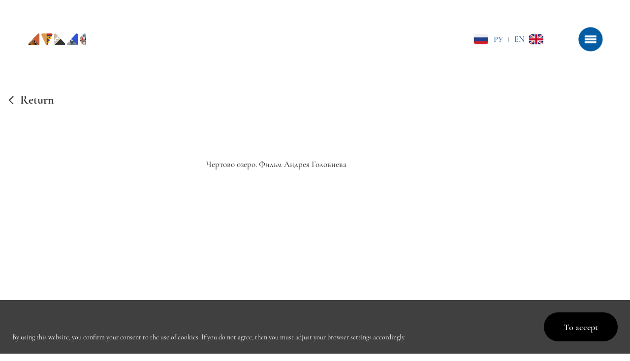

--- FILE ---
content_type: text/html; charset=utf-8
request_url: https://atlaskmns.ru/page/en/people_selcupy_medialibrary_1.html
body_size: 8366
content:
<!DOCTYPE html>
<html lang="en">
	<head>
		<meta content='yes' name='apple-mobile-web-app-capable'/>
        <meta content='yes' name='mobile-web-app-capable'/>
		<meta name="description" content="Интерактивный атлас коренных малочисленных народов Севера, Сибири и Дальнего Востока: языки и культуры">
		<meta name="keywords" content="народ север атлас коренные сибирь дальний восток"> 
		<meta http-equiv="Content-Type" content="text/html; charset=UTF-8">
		<meta name="viewport" content="width=device-width, initial-scale=1.0">
		<link type="text/css" media="all" rel="stylesheet" href="/static/css/slick.css">
		<link type="text/css" media="all" rel="stylesheet" href="/static/css/style.css">

			<title>О КМНС</title>
			<link rel="icon" type="image/x-icon" href="/static/img/favicon.ico">
			<!--[if IE]>
		<script src="http://html5shiv.googlecode.com/svn/trunk/html5.js"></script>
		<![endif]-->
	
    <script>
    (function(m,e,t,r,i,k,a){m[i]=m[i]||function(){(m[i].a=m[i].a||[]).push(arguments)};
    m[i].l=1*new Date();
    for (var j = 0; j < document.scripts.length; j++) {if (document.scripts[j].src === r) { return; }}
    k=e.createElement(t),a=e.getElementsByTagName(t)[0],k.async=1,k.src=r,a.parentNode.insertBefore(k,a)})
    (window, document, "script", "https://mc.yandex.ru/metrika/tag.js", "ym");
    ym(95196400, "init", {
        clickmap:true,
        trackLinks:true,
        accurateTrackBounce:true
    });
</script>


</head>

<body>

<noscript><div><img src="https://mc.yandex.ru/watch/95196400" style="position:absolute; left:-9999px;" alt=""></div></noscript>
<!-- /Yandex.Metrika counter -->

		<div class="header__color">
    <header id="header" class="header header_mobile_fixed header_mobile_no-fixed">
        <div class="header__color">
            <div class="container">
                <div class="mobile_menu_header">
                    <div class="mobile_menu_header_inside">
                        <div class="mmh_top d_flex j_content_between a_items_center">
                            <div class="mmh_top_center">
                                <div class="mmh_top_logo">
                                    <a href="/page/ru/index.html/">
                                        <img src="/static/img/logo2.png" alt="">
                                    </a>
                                </div>
                            </div>
                            <div class="mmh_top_right">
                                <div class="mmh_top_close">
                                    <svg width="40" height="40" viewBox="0 0 40 40" fill="none" xmlns="http://www.w3.org/2000/svg">
                                        <path d="M17.1716 19.799L10 26.9706L12.8284 29.799L20 22.6274L27.1716 29.799L30 26.9706L22.8284 19.799L29.799 12.8284L26.9706 10L20 16.9706L13.0294 10L10.201 12.8284L17.1716 19.799Z" fill="white" />
                                    </svg>
                                </div>
                            </div>
                        </div>
                        <div class="mmh_general">
  <div class="mmh_search">
      <form action="/ru/search" method="post">
          <div class="mmh_search_field">
              <input type="text" class="mmh_search_input" id="idq" name="q" placeholder="Поиск" />
              <button type="submit" class="mmh_search_btn"></button>
          </div>
      </form>
  </div>
  <div class="header__info">
      <div class="header__info_people">
          <p class="header__info_people-title header__title header__title_border header__title_border_people">
              Народы и языки
          </p>
          <div class="header__people">
              <div class="header__container">
                  <div class="header_slider">
                      <div class="item item-header">
                          <div class="header__social_title header__title header__people_title">
                              Саамы
                          </div>
                          <img class="header__people_img" src="/static/img/svg/peoples_1_saamy.svg" alt=""/>
                          <div class="header__people_buttons header__info_cards-buttons header__info_cards-buttons-mobile">
                              <div class="header__people_button header__people_button-more header__info_cards-button">
                                  <a class="header__button_href" href="/page/ru/people_saamy.html">Подробнее</a>
                              </div>

                              <div class="header__people_button header__people_button-lang header__info_cards-button">
                                  <a class="header__button_href" href="/page/ru/lang_saamy.html">Язык</a>
                              </div>
                          </div>
                      </div>

                      <div class="item item-header">
                          <div class="header__people_title header__social_title header__title">
                              Вепсы
                          </div>
                          <img class="header__people_img" src="/static/img/svg/peoples_2_vepsy.svg" alt=""/>
                          <div class="header__people_buttons header__info_cards-buttons header__info_cards-buttons-mobile">
                              <div class="header__people_button header__people_button-more header__info_cards-button">
                                  <a class="header__button_href" href="/page/ru/people_vepsy.html">Подробнее</a>
                              </div>

                              <div class="header__people_button header__people_button-lang header__info_cards-button">
                                  <a class="header__button_href" href="/page/ru/lang_vepsy.html">Язык</a>
                              </div>
                          </div>
                      </div>
                      <div class="item item-header">
                          <div class="header__people_title header__social_title header__title">
                              Ненцы
                          </div>
                          <img class="header__people_img" src="/static/img/svg/peoples_3_nentsy.svg" alt=""/>
                          <div class="header__people_buttons header__info_cards-buttons header__info_cards-buttons-mobile">
                              <div class="header__people_button header__people_button-more header__info_cards-button">
                                  <a class="header__button_href" href="/page/ru/people_nentsy.html">Подробнее</a>
                              </div>

                              <div class="header__people_button header__people_button-lang header__info_cards-button">
                                  <a class="header__button_href" href="/page/ru/lang_nentsy.html">Язык</a>
                              </div>
                          </div>
                      </div>
                      <div class="item item-header">
                          <div class="header__people_title header__social_title header__title">
                              Ханты
                          </div>
                          <img class="header__people_img" src="/static/img/svg/peoples_4_hanty.svg" alt=""/>
                          <div class="header__people_buttons header__info_cards-buttons header__info_cards-buttons-mobile">
                              <div class="header__people_button header__people_button-more header__info_cards-button">
                                  <a class="header__button_href" href="/page/ru/people_hanty.html">Подробнее</a>
                              </div>

                              <div class="header__people_button header__people_button-lang header__info_cards-button">
                                  <a class="header__button_href" href="/page/ru/lang_hanty.html">Язык</a>
                              </div>
                          </div>
                      </div>
                      <div class="item item-header">
                          <div class="header__people_title header__social_title header__title">
                              Манси
                          </div>
                          <img class="header__people_img" src="/static/img/svg/peoples_5_mansi.svg" alt=""/>
                          <div class="header__people_buttons header__info_cards-buttons header__info_cards-buttons-mobile">
                              <div class="header__people_button header__people_button-more header__info_cards-button">
                                  <a class="header__button_href" href="/page/ru/people_mansi.html">Подробнее</a>
                              </div>

                              <div class="header__people_button header__people_button-lang header__info_cards-button">
                                  <a class="header__button_href" href="/page/ru/people_mansi.html">Язык</a>
                              </div>
                          </div>
                      </div>
                      <div class="item item-header">
                          <div class="header__people_title header__social_title header__title">
                              Кеты
                          </div>
                          <img class="header__people_img" src="/static/img/svg/peoples_6_kety.svg" alt=""/>
                          <div class="header__people_buttons header__info_cards-buttons header__info_cards-buttons-mobile">
                              <div class="header__people_button header__people_button-more header__info_cards-button">
                                  <a class="header__button_href" href="/page/ru/people_kety.html">Подробнее</a>
                              </div>

                              <div class="header__people_button header__people_button-lang header__info_cards-button">
                                  <a class="header__button_href" href="/page/ru/lang_kety.html">Язык</a>
                              </div>
                          </div>
                      </div>
                      <div class="item item-header">
                          <div class="header__people_title header__social_title header__title">
                              Селькупы
                          </div>
                          <img class="header__people_img" src="/static/img/svg/peoples_7_selcupy.svg" alt=""/>
                          <div class="header__people_buttons header__info_cards-buttons header__info_cards-buttons-mobile">
                              <div class="header__people_button header__people_button-more header__info_cards-button">
                                  <a class="header__button_href" href="/page/ru/people_selcupy.html">Подробнее</a>
                              </div>

                              <div class="header__people_button header__people_button-lang header__info_cards-button">
                                  <a class="header__button_href" href="/page/ru/lang_selcupy.html">Язык</a>
                              </div>
                          </div>
                      </div>
                      <div class="item item-header">
                          <div class="header__people_title header__social_title header__title">
                              Нганасаны
                          </div>
                          <img class="header__people_img" src="/static/img/svg/peoples_8_nganasany.svg" alt=""/>
                          <div class="header__people_buttons header__info_cards-buttons header__info_cards-buttons-mobile">
                              <div class="header__people_button header__people_button-more header__info_cards-button">
                                  <a class="header__button_href" href="/page/ru/people_nganasany.html">Подробнее</a>
                              </div>

                              <div class="header__people_button header__people_button-lang header__info_cards-button">
                                  <a class="header__button_href" href="/page/ru/lang_nganasany.html">Язык</a>
                              </div>
                          </div>
                      </div>
                      <div class="item item-header">
                          <div class="header__people_title header__social_title header__title">
                              Энцы
                          </div>
                          <img class="header__people_img" src="/static/img/svg/peoples_9_ency.svg" alt=""/>

                          <div class="header__people_buttons header__info_cards-buttons header__info_cards-buttons-mobile">
                              <div class="header__people_button header__people_button-more header__info_cards-button">
                                  <a class="header__button_href" href="/page/ru/people_ency.html">Подробнее</a>
                              </div>

                              <div class="header__people_button header__people_button-lang header__info_cards-button">
                                  <a class="header__button_href" href="/page/ru/lang_ency.html">Язык</a>
                              </div>
                          </div>
                      </div>
                      <div class="item-header">
                          <div class="header__people_title header__social_title header__title">
                              Чулымцы
                          </div>
                          <img class="header__people_img" src="/static/img/svg/peoples_10_chulymcy.svg" alt=""/>
                          <div class="header__people_buttons header__info_cards-buttons">
                              <div class="header__people_button header__people_button-more header__info_cards-button">
                                  <a class="header__button_href" href="/page/ru/people_chulymcy.html">Подробнее</a>
                              </div>

                              <div class="header__people_button header__people_button-lang header__info_cards-button">
                                  <a class="header__button_href" href="/page/ru/lang_chulymcy.html">Язык</a>
                              </div>
                          </div>
                      </div>
                      <div class="item-header">
                          <div class="header__people_title header__social_title header__title">
                              Телеуты
                          </div>
                          <img class="header__people_img" src="/static/img/svg/peoples_11_teleuty.svg" alt=""/>
                          <div class="header__people_buttons header__info_cards-buttons">
                              <div class="header__people_button header__people_button-more header__info_cards-button">
                                  <a class="header__button_href" href="/page/ru/people_teleuty.html">Подробнее</a>
                              </div>

                              <div class="header__people_button header__people_button-lang header__info_cards-button">
                                  <a class="header__button_href" href="/page/ru/lang_teleuty.html">Язык</a>
                              </div>
                          </div>
                      </div>
                      <div class="item-header">
                          <div class="header__people_title header__social_title header__title">
                              Шорцы
                          </div>
                          <img class="header__people_img" src="/static/img/svg/peoples_12_shorcy.svg" alt=""/>
                          <div class="header__people_buttons header__info_cards-buttons">
                              <div class="header__people_button header__people_button-more header__info_cards-button">
                                  <a class="header__button_href" href="/page/ru/people_shorcy.html">Подробнее</a>
                              </div>

                              <div class="header__people_button header__people_button-lang header__info_cards-button">
                                  <a class="header__button_href" href="/page/ru/lang_shorcy.html">Язык</a>
                              </div>
                          </div>
                      </div>
                      <div class="item-header">
                          <div class="header__people_title header__social_title header__title">
                              Челканцы
                          </div>
                          <img class="header__people_img" src="/static/img/svg/peoples_13_chelkancy.svg" alt=""/>
                          <div class="header__people_buttons header__info_cards-buttons">
                              <div class="header__people_button header__people_button-more header__info_cards-button">
                                  <a class="header__button_href" href="/page/ru/people_chelkancy.html">Подробнее</a>
                              </div>

                              <div class="header__people_button header__people_button-lang header__info_cards-button">
                                  <a class="header__button_href" href="/page/ru/lang_chelkancy.html">Язык</a>
                              </div>
                          </div>
                      </div>
                      <div class="item-header">
                          <div class="header__people_title header__social_title header__title">
                              Кумандинцы
                          </div>
                          <img class="header__people_img" src="/static/img/svg/peoples_14_kumandincy.svg" alt=""/>
                          <div class="header__people_buttons header__info_cards-buttons">
                              <div class="header__people_button header__people_button-more header__info_cards-button">
                                  <a class="header__button_href" href="/page/ru/people_kumandincy.html">Подробнее</a>
                              </div>

                              <div class="header__people_button header__people_button-lang header__info_cards-button">
                                  <a class="header__button_href" href="/page/ru/lang_kumandincy.html">Язык</a>
                              </div>
                          </div>
                      </div>
                      <div class="item-header">
                          <div class="header__people_title header__social_title header__title">
                              Тубалары
                          </div>
                          <img class="header__people_img" src="/static/img/svg/peoples_15_tubalary.svg" alt=""/>
                          <div class="header__people_buttons header__info_cards-buttons">
                              <div class="header__people_button header__people_button-more header__info_cards-button">
                                  <a class="header__button_href" href="/page/ru/people_tubalary.html">Подробнее</a>
                              </div>

                              <div class="header__people_button header__people_button-lang header__info_cards-button">
                                  <a class="header__button_href" href="/page/ru/lang_tubalary.html">Язык</a>
                              </div>
                          </div>
                      </div>
                      <div class="item-header">
                          <div class="header__people_title header__social_title header__title">
                              Теленгиты
                          </div>
                          <img class="header__people_img" src="/static/img/svg/peoples_16_telengity.svg" alt=""/>
                          <div class="header__people_buttons header__info_cards-buttons">
                              <div class="header__people_button header__people_button-more header__info_cards-button">
                                  <a class="header__button_href" href="/page/ru/people_telengity.html">Подробнее</a>
                              </div>

                              <div class="header__people_button header__people_button-lang header__info_cards-button">
                                  <a class="header__button_href" href="/page/ru/lang_telengity.html">Язык</a>
                              </div>
                          </div>
                      </div>
                      <div class="item-header">
                          <div class="header__people_title header__social_title header__title">
                              Долганы
                          </div>
                          <img class="header__people_img" src="/static/img/svg/peoples_17_dolgany.svg" alt=""/>
                          <div class="header__people_buttons header__info_cards-buttons">
                              <div class="header__people_button header__people_button-more header__info_cards-button">
                                  <a class="header__button_href" href="/page/ru/people_dolgany.html">Подробнее</a>
                              </div>

                              <div class="header__people_button header__people_button-lang header__info_cards-button">
                                  <a class="header__button_href" href="/page/ru/lang_dolgany.html">Язык</a>
                              </div>
                          </div>
                      </div>
                      <div class="item-header">
                          <div class="header__people_title header__social_title header__title">
                              Эвенки
                          </div>
                          <img class="header__people_img" src="/static/img/svg/peoples_18_evenki.svg" alt=""/>
                          <div class="header__people_buttons header__info_cards-buttons">
                              <div class="header__people_button header__people_button-more header__info_cards-button">
                                  <a class="header__button_href" href="/page/ru/people_evenki.html">Подробнее</a>
                              </div>

                              <div class="header__people_button header__people_button-lang header__info_cards-button">
                                  <a class="header__button_href" href="/page/ru/lang_evenki.html">Язык</a>
                              </div>
                          </div>
                      </div>
                      <div class="item-header">
                          <div class="header__people_title header__social_title header__title">
                              Эвены
                          </div>
                          <img class="header__people_img" src="/static/img/svg/peoples_19_eveny.svg" alt=""/>
                          <div class="header__people_buttons header__info_cards-buttons">
                              <div class="header__people_button header__people_button-more header__info_cards-button">
                                  <a class="header__button_href" href="/page/ru/people_eveny.html">Подробнее</a>
                              </div>

                              <div class="header__people_button header__people_button-lang header__info_cards-button">
                                  <a class="header__button_href" href="/page/ru/lang_eveny.html">Язык</a>
                              </div>
                          </div>
                      </div>
                      <div class="item-header">
                          <div class="header__people_title header__social_title header__title">
                              Тофалары
                          </div>
                          <img class="header__people_img" src="/static/img/svg/peoples_20_tofalary.svg" alt=""/>
                          <div class="header__people_buttons header__info_cards-buttons">
                              <div class="header__people_button header__people_button-more header__info_cards-button">
                                  <a class="header__button_href" href="/page/ru/people_tofalary.html">Подробнее</a>
                              </div>

                              <div class="header__people_button header__people_button-lang header__info_cards-button">
                                  <a class="header__button_href" href="/page/ru/lang_tofalary.html">Язык</a>
                              </div>
                          </div>
                      </div>
                      <div class="item-header">
                          <div class="header__people_title header__social_title header__title">
                              Тоджинцы
                          </div>
                          <img class="header__people_img" src="/static/img/svg/peoples_21_todjincy.svg" alt=""/>
                          <div class="header__people_buttons header__info_cards-buttons">
                              <div class="header__people_button header__people_button-more header__info_cards-button">
                                  <a class="header__button_href" href="/page/ru/people_todjincy.html">Подробнее</a>
                              </div>

                              <div class="header__people_button header__people_button-lang header__info_cards-button">
                                  <a class="header__button_href" href="/page/ru/lang_todjincy.html">Язык</a>
                              </div>
                          </div>
                      </div>
                      <div class="item-header">
                          <div class="header__people_title header__social_title header__title">
                              Сойоты
                          </div>
                          <img class="header__people_img" src="/static/img/svg/peoples_22_soioty.svg" alt=""/>
                          <div class="header__people_buttons header__info_cards-buttons">
                              <div class="header__people_button header__people_button-more header__info_cards-button">
                                  <a class="header__button_href" href="/page/ru/people_sojoty.html">Подробнее</a>
                              </div>

                              <div class="header__people_button header__people_button-lang header__info_cards-button">
                                  <a class="header__button_href" href="/page/ru/lang_sojoty.html">Язык</a>
                              </div>
                          </div>
                      </div>
                      <div class="item-header">
                          <div class="header__people_title header__social_title header__title">
                              Нанайцы
                          </div>
                          <img class="header__people_img" src="/static/img/svg/peoples_23_nanaicy.svg" alt=""/>
                          <div class="header__people_buttons header__info_cards-buttons">
                              <div class="header__people_button header__people_button-more header__info_cards-button">
                                  <a class="header__button_href" href="/page/ru/people_nanaicy.html">Подробнее</a>
                              </div>

                              <div class="header__people_button header__people_button-lang header__info_cards-button">
                                  <a class="header__button_href" href="/page/ru/lang_nanaicy.html">Язык</a>
                              </div>
                          </div>
                      </div>
                      <div class="item-header">
                          <div class="header__people_title header__social_title header__title">
                              Удэгейцы
                          </div>
                          <img class="header__people_img" src="/static/img/svg/peoples_24_udegeicy.svg" alt=""/>
                          <div class="header__people_buttons header__info_cards-buttons">
                              <div class="header__people_button header__people_button-more header__info_cards-button">
                                  <a class="header__button_href" href="/page/ru/people_udegeicy.html">Подробнее</a>
                              </div>

                              <div class="header__people_button header__people_button-lang header__info_cards-button">
                                  <a class="header__button_href" href="/page/ru/lang_udegeicy.html">Язык</a>
                              </div>
                          </div>
                      </div>
                      <div class="item-header">
                          <div class="header__people_title header__social_title header__title">
                              Тазы
                          </div>
                          <img class="header__people_img" src="/static/img/svg/peoples_25_tazy.svg" alt=""/>
                          <div class="header__people_buttons header__info_cards-buttons">
                              <div class="header__people_button header__people_button-more header__info_cards-button">
                                  <a class="header__button_href" href="/page/ru/people_tazy.html">Подробнее</a>
                              </div>

                              <div class="header__people_button header__people_button-lang header__info_cards-button">
                                  <a class="header__button_href" href="/page/ru/lang_tazy.html">Язык</a>
                              </div>
                          </div>
                      </div>
                      <div class="item-header">
                          <div class="header__people_title header__social_title header__title">
                              Нивхи
                          </div>
                          <img class="header__people_img" src="/static/img/svg/peoples_26_nivhi.svg" alt=""/>
                          <div class="header__people_buttons header__info_cards-buttons">
                              <div class="header__people_button header__people_button-more header__info_cards-button">
                                  <a class="header__button_href" href="/page/ru/people_nivhi.html">Подробнее</a>
                              </div>

                              <div class="header__people_button header__people_button-lang header__info_cards-button">
                                  <a class="header__button_href" href="/page/ru/lang_nivhi.html">Язык</a>
                              </div>
                          </div>
                      </div>
                      <div class="item-header">
                          <div class="header__people_title header__social_title header__title">
                              Негидальцы
                          </div>
                          <img class="header__people_img" src="/static/img/svg/peoples_27_negidalcy.svg" alt=""/>
                          <div class="header__people_buttons header__info_cards-buttons">
                              <div class="header__people_button header__people_button-more header__info_cards-button">
                                  <a class="header__button_href" href="/page/ru/people_negidalcy.html">Подробнее</a>
                              </div>

                              <div class="header__people_button header__people_button-lang header__info_cards-button">
                                  <a class="header__button_href" href="/page/ru/lang_negidalcy.html">Язык</a>
                              </div>
                          </div>
                      </div>
                      <div class="item-header">
                          <div class="header__people_title header__social_title header__title">
                              Ульчи
                          </div>
                          <img class="header__people_img" src="/static/img/svg/peoples_28_ulchi.svg" alt=""/>
                          <div class="header__people_buttons header__info_cards-buttons">
                              <div class="header__people_button header__people_button-more header__info_cards-button">
                                  <a class="header__button_href" href="/page/ru/people_ulchi.html">Подробнее</a>
                              </div>

                              <div class="header__people_button header__people_button-lang header__info_cards-button">
                                  <a class="header__button_href" href="/page/ru/lang_ulchi.html">Язык</a>
                              </div>
                          </div>
                      </div>
                      <div class="item-header">
                          <div class="header__people_title header__social_title header__title">
                              Ороки (Уильта)
                          </div>
                          <img class="header__people_img" src="/static/img/svg/peoples_29_oroki.svg" alt=""/>
                          <div class="header__people_buttons header__info_cards-buttons">
                              <div class="header__people_button header__people_button-more header__info_cards-button">
                                  <a class="header__button_href" href="/page/ru/people_oroki.html">Подробнее</a>
                              </div>

                              <div class="header__people_button header__people_button-lang header__info_cards-button">
                                  <a class="header__button_href" href="/page/ru/lang_oroki.html">Язык</a>
                              </div>
                          </div>
                      </div>
                      <div class="item-header">
                          <div class="header__people_title header__social_title header__title">
                              Орочи
                          </div>
                          <img class="header__people_img" src="/static/img/svg/peoples_30_orochi.svg" alt=""/>
                          <div class="header__people_buttons header__info_cards-buttons">
                              <div class="header__people_button header__people_button-more header__info_cards-button">
                                  <a class="header__button_href" href="/page/ru/people_orochi.html">Подробнее</a>
                              </div>

                              <div class="header__people_button header__people_button-lang header__info_cards-button">
                                  <a class="header__button_href" href="/page/ru/lang_orochi.html">Язык</a>
                              </div>
                          </div>
                      </div>
                      <div class="item-header">
                          <div class="header__people_title header__social_title header__title">
                              Юкагиры
                          </div>
                          <img class="header__people_img" src="/static/img/svg/peoples_31_yukagiry.svg" alt=""/>
                          <div class="header__people_buttons header__info_cards-buttons">
                              <div class="header__people_button header__people_button-more header__info_cards-button">
                                  <a class="header__button_href" href="/page/ru/people_yukagiry.html">Подробнее</a>
                              </div>

                              <div class="header__people_button header__people_button-lang header__info_cards-button">
                                  <a class="header__button_href" href="/page/ru/lang_yukagiry.html">Язык</a>
                              </div>
                          </div>
                      </div>
                      <div class="item-header">
                          <div class="header__people_title header__social_title header__title">
                              Чуванцы
                          </div>
                          <img class="header__people_img" src="/static/img/svg/peoples_32_chuvancy.svg" alt=""/>
                          <div class="header__people_buttons header__info_cards-buttons">
                              <div class="header__people_button header__people_button-more header__info_cards-button">
                                  <a class="header__button_href" href="/page/ru/people_chuvancy.html">Подробнее</a>
                              </div>
                              <div class="header__people_button header__people_button-lang header__info_cards-button">
                                  <a class="header__button_href" href="/page/ru/lang_chuvancy.html">Язык</a>
                              </div>
                          </div>
                      </div>
                      <div class="item-header">
                          <div class="header__people_title header__social_title header__title">
                              Коряки
                          </div>
                          <img class="header__people_img" src="/static/img/svg/peoples_33_koryaki.svg" alt=""/>
                          <div class="header__people_buttons header__info_cards-buttons">
                              <div class="header__people_button header__people_button-more header__info_cards-button">
                                  <a class="header__button_href" href="/page/ru/people_koryaki.html">Подробнее</a>
                              </div>

                              <div class="header__people_button header__people_button-lang header__info_cards-button">
                                  <a class="header__button_href" href="/page/ru/lang_koryaki.html">Язык</a>
                              </div>
                          </div>
                      </div>
                      <div class="item-header">
                          <div class="header__people_title header__social_title header__title">
                              Ительмены
                          </div>
                          <img class="header__people_img" src="/static/img/svg/peoples_34_itelmeny.svg" alt=""/>
                          <div class="header__people_buttons header__info_cards-buttons">
                              <div class="header__people_button header__people_button-more header__info_cards-button">
                                  <a class="header__button_href" href="/page/ru/people_itelmeny.html">Подробнее</a>
                              </div>
                              <div class="header__people_button header__people_button-lang header__info_cards-button">
                                  <a class="header__button_href" href="/page/ru/lang_itelmeny.html">Язык</a>
                              </div>
                          </div>
                      </div>
                      <div class="item-header">
                          <div class="header__people_title header__social_title header__title">
                              Алюторцы
                          </div>
                          <img class="header__people_img" src="/static/img/svg/peoples_35_alutorcy.svg" alt=""/>
                          <div class="header__people_buttons header__info_cards-buttons">
                              <div class="header__people_button header__people_button-more header__info_cards-button">
                                  <a class="header__button_href" href="/page/ru/people_alutorcy.html">Подробнее</a>
                              </div>

                              <div class="header__people_button header__people_button-lang header__info_cards-button">
                                  <a class="header__button_href" href="/page/ru/lang_alutorcy.html">Язык</a>
                              </div>
                          </div>
                      </div>
                      <div class="item-header">
                          <div class="header__people_title header__social_title header__title">
                              Кереки
                          </div>
                          <img class="header__people_img" src="/static/img/svg/peoples_36_kereki.svg" alt=""/>
                          <div class="header__people_buttons header__info_cards-buttons">
                              <div class="header__people_button header__people_button-more header__info_cards-button">
                                  <a class="header__button_href" href="/page/ru/people_kereki.html">Подробнее</a>
                              </div>
                              <div class="header__people_button header__people_button-lang header__info_cards-button">
                                  <a class="header__button_href" href="/page/ru/lang_kereki.html">Язык</a>
                              </div>
                          </div>
                      </div>
                      <div class="item-header">
                          <div class="header__people_title header__social_title header__title">
                              Камчадалы
                          </div>
                          <img class="header__people_img" src="/static/img/svg/peoples_37_kamchadaly.svg" alt=""/>
                          <div class="header__people_buttons header__info_cards-buttons">
                              <div class="header__people_button header__people_button-more header__info_cards-button">
                                  <a class="header__button_href" href="/page/ru/people_kamchadaly.html">Подробнее</a>
                              </div>
                              <div class="header__people_button header__people_button-lang header__info_cards-button">
                                  <a class="header__button_href" href="/page/ru/lang_kamchadaly.html">Язык</a>
                              </div>
                          </div>
                      </div>
                      <div class="item-header">
                          <div class="header__people_title header__social_title header__title">
                              Алеуты
                          </div>
                          <img class="header__people_img" src="/static/img/svg/peoples_38_aleuty.svg" alt=""/>
                          <div class="header__people_buttons header__info_cards-buttons">
                              <div class="header__people_button header__people_button-more header__info_cards-button">
                                  <a class="header__button_href" href="/page/ru/people_aleuty.html">Подробнее</a>
                              </div>

                              <div class="header__people_button header__people_button-lang header__info_cards-button">
                                  <a class="header__button_href" href="/page/ru/lang_aleuty.html">Язык</a>
                              </div>
                          </div>
                      </div>
                      <div class="item-header">
                          <div class="header__people_title header__social_title header__title">
                              Чукчи
                          </div>
                          <img class="header__people_img" src="/static/img/svg/peoples_39_chukchi.svg" alt=""/>
                          <div class="header__people_buttons header__info_cards-buttons">
                              <div class="header__people_button header__people_button-more header__info_cards-button">
                                  <a class="header__button_href" href="/page/ru/people_chukchi.html">Подробнее</a>
                              </div>

                              <div class="header__people_button header__people_button-lang header__info_cards-button">
                                  <a class="header__button_href" href="/page/ru/lang_chukchi.html">Язык</a>
                              </div>
                          </div>
                      </div>
                      <div class="item-header">
                          <div class="header__people_title header__social_title header__title">
                              Эскимосы
                          </div>
                          <img class="header__people_img" src="/static/img/svg/peoples_40_eskimosy.svg" alt=""/>
                          <div class="header__people_buttons header__info_cards-buttons">
                              <div class="header__people_button header__people_button-more header__info_cards-button">
                                  <a class="header__button_href" href="/page/ru/people_eskimosy.html">Подробнее</a>
                              </div>

                              <div class="header__people_button header__people_button-lang header__info_cards-button">
                                  <a class="header__button_href" href="/page/ru/lang_eskimosy.html">Язык</a>
                              </div>
                          </div>
                      </div>
                  </div>
              </div>
          </div>
      </div>

      <div class="header__info_cards">
          <p class="header__info_cards-title header__title header__title_border header__title_border_cards">
              Карты
          </p>
          <img class="header__info_cards-img" src="/static/img/card.png" alt=""/>
          <div class="header__info_cards-buttons">
              <div class="header__info_cards-button-1 header__info_cards-button">
                  <a class="header__button_href" href="/ru/tiles/map">Общая со слоями</a>
              </div>
              <div class="header__info_cards-button-2 header__info_cards-button"><a class="header__button_href" href="/en/tiles/map_hronos">Хронограмма</a></div>
          </div>
      </div>
      <div class="header__info_links">
          <div class="links-hide">
              <a class="header__links_text" href="/page/ru/learn_menu.html">Образовательные практики</a>
              <a class="header__links_text" href="/page/ru/news050.html">Новости</a>

              <a class="header__links_text" href="/page/ru/museum.html">Виртуальные экскурсии</a>
              <a class="header__links_text" href="/page/ru/young2022.html">Память Победы</a>

              <a class="header__links_text" href="/page/ru/min_recom.html">Стипендиаты именных стипендий для КМНС</a>

              <a class="header__links_text" href="/page/ru/young.html">Молодость Севера</a>

              <a class="header__links_text" href="/page/ru/seversokr_menu.html">Сокровища Cевера</a>

              <a class="header__links_text" href="/page/ru/publications.html">Современные исследования о коренных малочисленных народах</a>

              <a class="header__links_text" href="/page/ru/pravo.html">Законодательство, регулирующее права коренных малочисленных народов</a>

              <a class="header__links_text" href="/page/ru/snoword_menu.html">SNOWORD</a>

              <a class="header__links_text" href="/page/ru/sever_v_licah.html"><span>Север в лицах</span></a></br>

              <a class="header__links_text" href="/page/ru/osvoenie_sibiri_arktiki_i_dalnego_vostoka.html"><span>Как Россия осваивала Сибирь, <br>Арктику и Дальний Восток</span></a></br>

              <a class="header__links_text" href="/page/ru/pub_literatura_o_narodah_severa.html"><span>Литература о народах Севера</span></a></br>

              <a class="header__links_text" href="/page/ru/otzyvy_ob_interaktivnom_atlase.html"><span>Отзывы об Интерактивном атласе</span></a></br>
              

          </div>
          <div class="social-hide">
              <p class="header__title header__title_border header__title_border_social">Социальные сети</p>
              <div class="header__social_flex">
                  <div class="header__social_block">
                      <p class="header__social_block-text">Оставляйте комментарии, предложения, следите за новостями в наших группах в ВК, Одноклассниках и Telegram канале.</p>
                      <div class="header__social_block-imgs">
                          <a href="https://vk.com/atlaskmns"> <img class="header__social_block-img header__social_block-imgs-vk" src="/static/img/VK.svg" alt=""/></a>

                          <a href="https://ok.ru/group/70000000992101"> <img class="header__social_block-img header__social_block-imgs-ok" src="/static/img/Odnokl.svg" alt=""/></a>

                          <a href="https://t.me/interaktivniatlaskmns"> <img class="header__social_block-img header__social_block-imgs-tg" src="/static/img/tg.svg" alt=""/></a>
                      </div>
                  </div>
              </div>
          </div>
      </div>
  </div>
  <div class="header__social">
      <p class="header__title header__title_border header__title_border_social">Социальные сети</p>
      <div class="header__social_flex">
          <div class="header__social_block">
              <p class="header__social_block-text">Оставляйте комментарии, предложения, следите за новостями в наших группах в ВК, Одноклассниках и Telegram канале.</p>
              <div class="header__social_block-imgs">
                  <a href="https://vk.com/atlaskmns"> <img class="header__social_block-img header__social_block-imgs-vk" src="/static/img/VK.svg" alt=""/></a>

                  <a href="https://ok.ru/group/70000000992101"> <img class="header__social_block-img header__social_block-imgs-ok" src="/static/img/Odnokl.svg" alt=""/></a>

                  <a href="https://t.me/interaktivniatlaskmns"> <img class="header__social_block-img header__social_block-imgs-tg" src="/static/img/tg.svg" alt=""/></a>
              </div>
              <div class="header__social_block_mobile">
                  <a class="social__mobile_href" href="https://t.me/interaktivniatlaskmns">
                      <div class="header__social_mobile header__social_mobile-tg">
                          <img class="header__social_mobile-img" src="/static/img/tg.svg" alt=""/>
                          <p class="header__social_mobile-text">Telegram</p>
                          <img class="header__social_mobile-arr" src="/static/img/arr-mob.svg" alt=""/>
                      </div>
                  </a>
                  <a class="social__mobile_href" href="https://vk.com/atlaskmns">
                      <div class="header__social_mobile header__social_mobile-vk">
                          <img class="header__social_mobile-img" src="/static/img/VK-mob.png" alt=""/>
                          <p class="header__social_mobile-text">ВКОНТАКТЕ</p>
                          <img class="header__social_mobile-arr" src="/static/img/arr-mob.svg" alt=""/>
                      </div>
                  </a>
                  <a class="social__mobile_href" href="https://ok.ru/group/70000000992101">
                      <div class="header__social_mobile header__social_mobile-odnokl">
                          <img class="header__social_mobile-img" src="/static/img/ok-mob.png" alt=""/>
                          <p class="header__social_mobile-text">Одноклассники</p>
                          <img class="header__social_mobile-arr" src="/static/img/arr-mob.svg" alt=""/>
                      </div>
                  </a>
              </div>
          </div>

          <div class="header__social_cards">
              <a href="https://vk.com/atlaskmns">
                  <img class="header__social_cards-img" src="/static/img/card-ok.png" alt=""/>
              </a>
              <a href="https://ok.ru/group/70000000992101">
                  <img class="header__social_cards-img" src="/static/img/card-vk.png" alt=""/>
              </a>
              <a href="">
                  <img class="header__social_cards-img" src="/static/img/card-tg.png" alt=""/>
              </a>
          </div>
      </div>
  </div>
  <div class="header__footer">
      <p class="header__footer_text header__footer_text-bottom">© Атлас коренных малочисленных народов Севера, Сибири и Дальнего Востока</p>
      <div class="header__footer_dop">
          <div class="header__footer_lang">
              <div class="footer_lang footer_lang_ru">
                  <div class="white footer_lang_ru-text header__footer_text main-header__footer_text main-header__footer_text-black">
                      <a href="/page/ru/index.html/" class="white header__lang-flex">
                          <img class="footer_lang_ru-img main-header__footer_lang" src="/static/img/lang-ru.png" alt=""/>
                          <p class="footer__lang-text white">
                              РУ
                          </p>
                      </a>
                    </div>
              </div>
              <p class="white header__footer_text header__footer_text-padding main-header__footer_text-black">|</p>
              <div class="footer_lang footer_lang_en">
                  <div class="white footer_lang_en-text header__footer_text main-header__footer_text main-header__footer_text-black">
                      <a href="/page/en/index.html/" class="white header__lang-flex">
                          <p class="footer__lang-text white">EN</p>

                          <img class="footer_lang_en-img main-header__footer_lang" src="/static/img/lang-en.png" alt=""/>
                      </a>
                    </div>
              </div>
          </div>
          <div class="header__footer_download">
              <a href="https://apps.apple.com/ru/app/%D0%B0%D1%82%D0%BB%D0%B0%D1%81-%D0%BA%D0%BC%D0%BD%D1%81-%D0%B8-%D0%B4%D0%B2/id1660207200">
                  <img class="header__footer_download-img" src="/static/img/app_store.svg" alt=""/>
              </a>
              <a href="/files/Atlas.apk">
              <img class="header__footer_download-img header__footer_download-img-gagara" src="/static/img/icon_playmarket.svg" alt=""/>
              </a>
              <!--<a href="https://play.google.com/store/apps/details?id=ru.atlaskmns.mobile.twa">
                  <img class="header__footer_download-img" src="/static/img/google_play.svg" alt=""/>
              </a>-->
          </div>
      </div>
  </div>
</div>

                    </div>
                </div>
            </div>

            <div class="head_inside menu__item_flex d_flex a_items_center j_content_between">
                <div class="mmh_top_center">
                    <div class="mmh_top_logo">
                        <a href="/page/ru/index.html/">
                            <img src="/static/img/logo2.png" alt="">
                        </a>
                    </div>
                </div>
                <div class="main-header__lang">
                    <div class="header__footer_lang">
                        <div class="footer_lang footer_lang_ru">
                            <div class="decoration footer_lang_ru-text header__footer_text main-header__footer_text main-header__footer_text-black">
                                <a href="/page/ru/people_selcupy_medialibrary_1.html" class="decoration header__lang-flex">
                                    <img class="footer_lang_ru-img main-header__footer_lang" src="/static/img/lang-ru.png" alt=""/>
                                    <p class="footer__lang-text decoration">
                                        РУ
                                    </p>
                                </a>
                            </div>
                        </div>
                        <p class="header__footer_text header__footer_text-padding main-header__footer_text-black">|</p>
                        <div class="footer_lang footer_lang_en">
                            <div class="decoration footer_lang_en-text header__footer_text main-header__footer_text main-header__footer_text-black">
                                <a href="/page/en/people_selcupy_medialibrary_1.html"  class="decoration header__lang-flex">
                                    <p class="footer__lang-text decoration">
                                        EN
                                    </p>

                                    <img class="footer_lang_en-img main-header__footer_lang" src="/static/img/lang-en.png" alt=""/>
                                </a>
                            </div>
                        </div>
                    </div>

                    <div class="menu_btn">
                        <img class="main-header__img" src="/static/img/burger.jpg" alt=""/>
                    </div>
                </div>
            </div>
        </div>
    </header>
</div>


<!-- Create the editor container -->

<div class="article">
	<div class="container">
		<div class="article_back">
			<a href="/page/en/people_selcupy.html" class="article_back_link">Return</a>
		</div>	
		<div class="article_content">
			

							 
								<h1 style="text-align: center;">
  Чертово озеро. Фильм Андрея Головнева
</h1>
<div align="center">
  <iframe title="YouTube video player" src="https://www.youtube.com/embed/CnWBfJLW40I" width="560" height="315" frameborder="0" allowfullscreen="allowfullscreen" data-mce-fragment="1">
    <br />
  </iframe>
</div>
							

				
			</div>
		</div>
	</div>

	
<footer id="footer" class="footer">
    <div class="container">
        <!--<div class="footer_top">
            <div class="footer_top_cols d_flex f_wrap">
                <div class="footer_col_left">
                    <div class="footer_subscribe_title">Подписка</div>
                    <div class="footer_subscribe_desc">Подпишитесь на информационную рассылку Атласа коренных малочисленных народов Севера, Сибири и Дальнего Востока</div>
                </div>
                <div class="footer_col_right">
                    <form>
                        <div class="footer_subscribe_fields d_flex a_items_center f_wrap">
                            <div class="footer_subscribe_input">
                                <input type="text" placeholder="Ваш E-mail"/>
                            </div>
                            <div class="footer_subscribe_btn">
                                <button type="submit" class="btn btn_blue btn_small">Подписаться</button>
                            </div>
                        </div>
                    </form>
                </div>
            </div>
        </div>  -->
        <div class="footer_middle">
            <div class="footer_logo">
                <a href="#">
                    <img src="/static/img/logo2.png" alt="">
                </a>
            </div>
        </div>
        <div class="footer_bottom">
            <div class="footer_bottom_title">Interactive atlas of indigenous small-numbered peoples<br> of the North, Siberia, and the Far East of the Russian Federation: languages and cultures</div>
            <div class="footer_menu">
                <ul>
                    <li><a href="/" class="btn btn_blue btn_small">Main</a></li>
                    <li><a href="/en/tiles/map" class="btn btn_blue btn_small">Maps</a></li>
                    <li><a href="/page/ru/people_saamy.html" class="btn btn_blue btn_small">Peoples</a></li>
                    <li><a href="/page/ru/lang_saamy.html" class="btn btn_blue btn_small">Languages</a></li>

                </ul>
            </div>
            <div class="row footer_copyright">
                <div class="col col-2">
                   <div>© Interactive atlas of indigenous small-numbered peoples<br> of the North, Siberia, and the Far East of the Russian Federation: languages and cultures <br> Developed with the support of the Ministry of Education and Science of the Russian Federation 
                </div>
            </div>Access to the service for users is provided free of charge.</div>
                </div>
                <div class="col col-4">
                    <a href="https://apps.apple.com/ru/app/%D0%B0%D1%82%D0%BB%D0%B0%D1%81-%D0%BA%D0%BC%D0%BD%D1%81-%D0%B8-%D0%B4%D0%B2/id1660207200"> <img src="/static/img/app_store.svg" alt=""/> </a>
                    <!--<a href="http://mobile.atlaskmns.ru"> <img src="/static/img/app_store_mobile.svg" alt=""/> </a>-->
                    <a href="/files/Atlas.apk">
                        <img class="header__footer_download-img header__footer_download-img-gagara" src="/static/img/icon_playmarket.svg" alt=""/>
                    </a>
                    <a href="https://www.rustore.ru/catalog/app/com.mobile_atlas"> <img src="/static/img/rustore_black.svg" alt=""/> </a>
                    <!--<a href="/files/Atlas.apk"> <img src="/static/img/google_play_apk.svg" alt=""/> </a>-->
					
                </div>
                <div class="col col-4">
                    <a href="https://vk.com/atlaskmns">   <img   class="header__social_block-img header__social_block-imgs-vk" src="/static/img/VK.svg" alt=""/></a>
                    <a href="https://ok.ru/group/70000000992101"> <img  class="header__social_block-img header__social_block-imgs-ok" src="/static/img/Odnokl.svg" alt=""/></a>
                    <a href="https://t.me/interaktivniatlaskmns"><img class="header__social_block-img header__social_block-imgs-tg" src="/static/img/tg.svg" alt=""></a> 

                </div>
            </div>
        </div>
    </div>

<div id="cookie_notification">
<p>By using this website, you confirm your consent to the use of cookies. If you do not agree, then you must adjust your browser settings accordingly.</p>
<button class="btn btn-light cookie_accept">To accept</button>
</div>

<style type="text/css">
#cookie_notification{
display: none;
justify-content: space-between;
align-items: flex-end;
position: fixed;
bottom: 0;
left: 0;
width: 100%;
padding: 25px;
background:rgba(0, 0, 0, 0.75);
z-index: 1000;
color: white;
}

#cookie_notification p{
margin: 0;
font-size: 0.85rem;
text-align: left;
}


@media (min-width: 576px){
#cookie_notification.show{
display: flex;
}

}

@media (max-width: 575px){
#cookie_notification.show{
display: block;
text-align: left;
}

}
</style>

<script type="text/javascript">
function checkCookies(){
let cookieDate = localStorage.getItem('cookieDate');
let cookieNotification = document.getElementById('cookie_notification');
let cookieBtn = cookieNotification.querySelector('.cookie_accept');

// Если записи про кукисы нет или она просрочена на 1 год, то показываем информацию про кукисы
if( !cookieDate || (+cookieDate + 31536000000) < Date.now() ){
cookieNotification.classList.add('show');
}

// При клике на кнопку, в локальное хранилище записывается текущая дата в системе UNIX
cookieBtn.addEventListener('click', function(){
localStorage.setItem( 'cookieDate', Date.now() );
cookieNotification.classList.remove('show');
})
}
checkCookies();
</script>


</footer>
<div class="to_top"></div>
<script   src="https://unpkg.com/default-passive-events"></script>

    <script src="/static/js/lightbox-plus-jquery.min.js"></script>
    <script src="https://ajax.googleapis.com/ajax/libs/jquery/1.12.4/jquery.min.js"></script>
    <script   src="/static/js/slick.min.js"></script>
 
    
    <script   src="/static/js/main.js"></script>





	</body>

</html>

--- FILE ---
content_type: text/css; charset=utf-8
request_url: https://atlaskmns.ru/static/css/style.css
body_size: 139395
content:
@import url("fonts/fonts.css");

/*-- RESET --*/

input {
    -webkit-appearance: none;
    -moz-appearance: none;
    appearance: none;
}

textarea,
input,
button {
    font-family: inherit;
}

html,
body,
div,
span,
applet,
object,
iframe,
h1,
h2,
h3,
h4,
h5,
h6,
p,
blockquote,
pre,
a,
abbr,
acronym,
address,
big,
cite,
code,
del,
dfn,
em,
img,
ins,
kbd,
q,
s,
samp,
small,
strike,
strong,
sub,
sup,
tt,
var,
b,
u,
i,
center,
dl,
dt,
dd,
ol,
ul,
li,
fieldset,
form,
label,
legend,
table,

caption,
tbody,
tfoot,
thead,
tr,
th,

td,
article,
aside,
canvas,
details,
embed,
figure,
figcaption,
footer,
header,
hgroup,
menu,
nav,
output,
ruby,
section,
summary,
time,
mark,
audio,
video {
    border: 0 none;
    font: inherit;
    margin: 0;
    padding: 0;
    vertical-align: baseline;
}

article,
aside,
details,
figcaption,
figure,
footer,
header,
hgroup,
menu,
nav,
section {
    display: block;
}

html {
    height: 100%;
}

body {
    font-family: 'Cormorant Garamond';
    margin: 0;
    height: 100%;
    width: 100%;
}

a {
    color: #3A71B2;
}

a:hover {
    text-decoration: none;
}

ol,
ul {
    list-style: outside none none;
}

blockquote,
q {
    quotes: none;
}

blockquote::before,
blockquote::after,
q::before,
q::after {
    content: none;
}

table {
    border-collapse: collapse;
    border-spacing: 0;
}

strong,
b {
    font-weight: 600;
}

img {
    max-width: 100%;
}

*,
*:before,
*:after {
    -webkit-box-sizing: border-box;
    -moz-box-sizing: border-box;
    box-sizing: border-box;
}

img {
    max-width: 100%;
}

button input {
    display: none !important;
}

/*-- GENERAL --*/

body {
    background-color: #FFFFFF;
    background-position: top center;
    background-repeat: no-repeat;
    color: #0B0B12;
    height: auto;
    position: relative;
}

.container {
    display: block;
    margin: 0 auto;
    max-width: 1705px;
    padding: 0 12.5px;
    position: relative;
    width: 100%;
}

.container__small {
    max-width: 1139px;
}

.btn {
    display: -webkit-box;
    display: -webkit-flex;
    display: -ms-flexbox;
    display: flex;
    -webkit-box-pack: center;
    -webkit-justify-content: center;
    -ms-flex-pack: center;
    justify-content: center;
    -webkit-box-align: center;
    -webkit-align-items: center;
    -ms-flex-align: center;
    align-items: center;
    cursor: pointer;
    border: none;
    background: #000;
    border-radius: 50px;
    height: 59px;
    font-weight: 600;
    font-size: 18px;
    line-height: 22px;
    color: #FFFFFF;
    text-decoration: none;
    transition: 0.25s;
    padding: 0 40px;
}

.btn_big {
    height: 73px;
}

.btn_small {
    height: 54px;
}

.btn_blue {
    background: #015CA3;
    box-shadow: 0px 0px 35px rgba(49, 81, 214, 0.5);
}

.btn_blue:hover {
    background: #0168B8;
    box-shadow: 0px 0px 12px rgba(1, 92, 163, 0.75);
}

.btn_blue:active {
    background: #015BA0;
    box-shadow: inset 0px 4px 4px rgba(0, 0, 0, 0.25);
}

.btn_blue:disabled {
    background: #A4A4A4;
    box-shadow: none;
}

.btn_white {
    background: #fff;
    box-shadow: none;
    color: #333333;
}

.btn_not_shadow {
    box-shadow: none;
}

.head_logo {
    font-size: 0;
}

.title_bk {
    font-weight: 700;
    font-size: 48px;
    line-height: 100%;
    color: #333333;
}

.title_bk--white {
    color: #fff;
}

.title_bk--center {
    text-align: center;
}

.subtitle_bk {
    font-weight: 600;
    font-size: 32px;
    line-height: 39px;
    color: #333333;
}

.subtitle_bk--white {
    color: #fff;
}

.subtitle_bk--center {
    text-align: center;
}

.btn_inline_wrapper {
    font-size: 0;
}

.btn_inline {
    display: inline-block;
    vertical-align: middle;
    margin: 7px;
}

.header {
    box-shadow: 0px 0px 4px rgba(0, 0, 0, 0.1);
    padding: 32px 0;
}

.head_logo img {
    max-width: 203px;
}

.head_menu>ul {
    font-size: 0;
}

.head_menu>ul>li {
    display: inline-block;
    vertical-align: top;
    margin-right: 32px;
}

.head_menu>ul>li:last-child {
    margin-right: 0;
}

.head_menu>ul>li>a {
    display: inline-block;
    font-weight: 500;
    font-size: 20px;
    line-height: 130%;
    color: #333333;
    padding: 10px;
    text-decoration: none;
    transition: 0.25s;
}

.head_menu>ul>li>a:hover {
    color: #015CA3;
}

.head_menu>ul>li.active>a {
    color: #042440;
}

.head_search .ftbk_search_wrapper {
    margin-top: 0;
    padding: 0;
}

.head_search .ftbk_search {
    width: 264px;
}

.head_search .ftbk_search input {
    height: 34px;
    width: 222px;
}

/*-- FRONTPAGE --*/
/*-- FTBK --*/

.first_bk {
    background-image: url(/static/img/bg_ftbk.jpg);
    background-repeat: no-repeat;
    background-position: top center;
    background-size: cover;
    padding: 55px;
    position: relative;
    min-height: 1080px;
}

.ftbk_inside {
    margin-top: 98px;
}

.ftbk_left {
    width: 651px;
    padding-bottom: 50px;
}

.ftbk_right {
    width: calc(100% - 651px);
}

.ftbk_title {
    font-weight: 600;
    font-size: 48px;
    line-height: 100%;
    color: #FFFFFF;
}

.ftbk_desc {
    font-weight: 500;
    font-size: 18px;
    line-height: 22px;
    color: #FFFFFF;
    margin-top: 32px;
}

.ftbk_btn {
    max-width: 320px;
    margin-top: 32px;
}

.ftbk_menu {
    font-size: 0;
    margin-top: 237px;
    text-align: right;
}

.ftbk_menu>ul>li {
    margin-bottom: 20px;
}

.ftbk_menu>ul>li:last-child {
    margin-bottom: 0;
}

.ftbk_menu>ul>li>a {
    display: block;
    padding-right: 42px;
    position: relative;
}

.ftbk_menu>ul>li>a:after {
    background: #FFFFFF;
    border: 2px solid #333333;
    border-radius: 50%;
    content: '';
    position: absolute;
    top: 50%;
    right: 0;
    transform: translateY(-50%);
    height: 27px;
    width: 27px;
}

.ftbk_menu>ul>li>a>span {
    background: #FFFFFF;
    border: 1px solid #000000;
    border-radius: 50px;
    display: inline-block;
    font-weight: 600;
    font-size: 18px;
    line-height: 22px;
    color: #333333;
    padding: 9px 24px;
}

.ftbk_arrow {
    position: absolute;
    bottom: 102px;
    left: 0;
    right: 0;
    z-index: 2;
    pointer-events: none;
    text-align: center;
    font-size: 0;
}

.ftbk_arrow svg {
    pointer-events: all;
}


/*-- CARTOGRAPHY --*/

.cartography {
    background-repeat: no-repeat;
    background-size: cover;
    background-position: center;
}

.cartography_inside {
    padding: 136px 0 5px;
    font-size: 0;
}

.cartography_info {
    background: #FFFFFF;
    border-radius: 0px 40px 40px 0px;
    display: inline-block;
    vertical-align: top;
    padding: 42px 13px 46px 63px;
    min-width: 545px;
}

.cartography_desc {
    margin-top: 29px;
    font-weight: 600;
    font-size: 18px;
    line-height: 22px;
    color: #333333;
    max-width: 469px;
    min-height: 111px;
}

/*-- PEOPLES --*/

.peoples {
    background-image: url(/static/img/bg_peoples.jpg);
    background-repeat: no-repeat;
    background-position: top center;
    background-size: cover;
    margin: 0 auto;
    padding: 149px 0 272px;
    overflow: hidden;
}



.peoples .subtitle_bk {
    margin-top: 50px;
}

.peoples_items {
    margin-top: 226px;
}

.peoples_item {
    position: relative;
}

.peoples_item_image {
    font-size: 0;
    position: absolute;
}

.peoples_item--left {
    -webkit-box-pack: end;
    -webkit-justify-content: flex-end;
    -ms-flex-pack: end;
    justify-content: flex-end;
}

.peoples_item--left .peoples_item_image {
    order: 0;
}

.peoples_item--left .peoples_item_info {
    order: 1;
}

.peoples_item--right {
    -webkit-box-pack: start;
    -webkit-justify-content: flex-start;
    -ms-flex-pack: start;
    justify-content: flex-start;
}

.peoples_item--right .peoples_item_image {
    order: 1;
}

.peoples_item--right .peoples_item_info {
    order: 0;
}

.peoples_item {
    width: 100%;
}

.peoples_item_info {
    position: relative;
    z-index: 2;
}

.peoples_item_info_image {
    font-size: 0;
    position: relative;
    z-index: 2;
}

.peoples_item_info_inside {
    position: absolute;
    z-index: 2;
}

.peoples_item_info_rectangle {
    background: #FFFFFF;
    vertical-align: top;
    min-width: 40vw;
    height: min-content;
    font-size: 0;
    position: relative;
    z-index: 2;

    border: 8px solid #36fcfc;
    filter: blur(4px);
    border-radius: 16px;


}

.peoples_item_info_rectangle--right {
    border-radius: 40px 0px 0px 40px;
    border-right: 1px solid #ffffff;
}

.peoples_item_info_rectangle--left {
    border-radius: 0px 40px 40px 0px;
    border-left: 1px solid #ffffff;
}

.peoples_item_info_rectangle--1 {
    padding: 375px 0px 55px 63px;
    ;
}

.peoples_item_info_rectangle--2 {
    padding: 375px 0px 55px 63px;
    ;
}

.peoples_item_info_rectangle--3 {
    padding: 375px 0px 55px 63px;
    ;
}

.peoples_item_info_rectangle--4 {
    padding: 375px 0px 55px 63px;
    ;
}

.peoples_item_info_rectangle--5 {
    padding: 375px 0px 55px 63px;
    ;
}

.peoples_item_info_rectangle--6 {
    padding: 375px 0px 55px 63px;
    ;
}

.peoples_item_info_rectangle--7 {
    padding: 375px 0px 55px 63px;
    ;
}

.peoples_item_info_rectangle--8 {
    padding: 375px 0px 55px 63px;
    ;
}

.peoples_item_info_rectangle--9 {
    padding: 375px 0px 55px 63px;
    ;
}

.peoples_item_info_rectangle--10 {
    padding: 375px 0px 55px 63px;
    ;
}

.peoples_item_info_rectangle--11 {
    padding: 375px 0px 55px 63px;
    ;
}

.peoples_item_info_rectangle--12 {
    padding: 375px 0px 55px 63px;
    ;
}

.peoples_item_info_rectangle--13 {
    padding: 375px 0px 55px 63px;
    ;
}

.peoples_item_info_rectangle--14 {
    padding: 375px 0px 55px 63px;
    ;
}

.peoples_item_info_rectangle--15 {
    padding: 375px 0px 55px 63px;
    ;
}

.peoples_item_info_rectangle--16 {
    padding: 375px 0px 55px 63px;
    ;
}

.peoples_item_info_rectangle--17 {
    padding: 375px 0px 55px 63px;
    ;
}

.peoples_item_info_rectangle--18 {
    padding: 375px 0px 55px 63px;
    ;
}

.peoples_item_info_rectangle--19 {
    padding: 375px 0px 55px 63px;
    ;
}

.peoples_item_info_rectangle--20 {
    padding: 375px 0px 55px 63px;
    ;
}

.peoples_item_info_rectangle--21 {
    padding: 375px 0px 55px 63px;
    ;
}

.peoples_item_info_rectangle--22 {
    padding: 375px 0px 55px 63px;
    ;
}

.peoples_item_info_rectangle--23 {
    padding: 375px 0px 55px 63px;
    ;
}

.peoples_item_info_rectangle--24 {
    padding: 375px 0px 55px 63px;
    ;
}

.peoples_item_info_rectangle--25 {
    padding: 375px 0px 55px 63px;
    ;
}

.peoples_item_info_rectangle--26 {
    padding: 375px 0px 55px 63px;
    ;
}

.peoples_item_info_rectangle--27 {
    padding: 375px 0px 55px 63px;
    ;
}

.peoples_item_info_rectangle--28 {
    padding: 375px 0px 55px 63px;
    ;
}

.peoples_item_info_rectangle--29 {
    padding: 375px 0px 55px 63px;
    ;
}

.peoples_item_info_rectangle--30 {
    padding: 375px 0px 55px 63px;
    ;
}

.peoples_item_info_rectangle--31 {
    padding: 375px 0px 55px 63px;
    ;
}

.peoples_item_info_rectangle--32 {
    padding: 375px 0px 55px 63px;
    ;
}

.peoples_item_info_rectangle--33 {
    padding: 375px 0px 55px 63px;
    ;
}

.peoples_item_info_rectangle--34 {
    padding: 375px 0px 55px 63px;
    ;
}

.peoples_item_info_rectangle--35 {
    padding: 375px 0px 55px 63px;
    ;
}


.peoples_item_info_rectangle--36 {
    padding: 375px 0px 55px 63px;
    ;
}

.peoples_item_info_rectangle--37 {
    padding: 375px 0px 55px 63px;
    ;
}

.peoples_item_info_rectangle--38 {
    padding: 375px 0px 55px 63px;
    ;
}

.peoples_item_info_rectangle--39 {
    padding: 375px 0px 55px 63px;
    ;
}

.peoples_item_info_rectangle--40 {
    padding: 375px 0px 55px 63px;
    ;
}


/*.cartography {
    background-repeat: no-repeat;
    background-size: cover;
    background-position: center;
}
.cartography_inside {
    padding: 311px 0 310px;
    font-size: 0;
}
.cartography_info {
    background: #FFFFFF;
    border-radius: 0px 40px 40px 0px;
    display: inline-block;
    vertical-align: top;
    padding: 42px 13px 46px 63px;
    min-width: 545px;
}
.cartography_desc {
    margin-top: 29px;
    font-weight: 600;
    font-size: 18px;
    line-height: 22px;
    color: #333333;
    max-width: 469px;
    min-height: 111px;
}*/
.pii_inside {
    position: relative;
}

.pii_title {
    font-weight: 600;
    font-size: 48px;
    line-height: 100%;
    color: #333333;
}

.pii_desc {
    font-weight: 500;
    font-size: 18px;
    line-height: 22px;
    color: #333333;
    margin-top: 24px;
    overflow: hidden;
    text-overflow: ellipsis;
    display: -webkit-box;
    -webkit-line-clamp: 8;
    -webkit-box-orient: vertical;
}

.pii_desc a {
    color: #1C40FF;
    text-decoration: none;
}

.pii_desc a:hover {
    text-decoration: underline;
}

.pii_btn {
    margin-top: 10px;
}

.pii_btn .btn {
    box-shadow: 0px 0px 35px rgba(49, 81, 214, 0.5);
    border-radius: 0px 16px 16px 16px;
    min-height: 54px;
    margin-bottom: 5px;
}

.pii_btn_inline_wrapper {
    font-size: 0;
    display: flex;
    justify-content: center;
    white-space: nowrap;

}

.pii_city {
    padding-right: 20px;
    position: absolute;
    font-weight: 400;
    font-size: 15px;
    line-height: 18px;
    color: #827979;
}

.pii_city:after {
    border: 1px solid #E30000;
    border-radius: 50%;
    content: '';
    position: absolute;
    right: 0;
    top: 6px;
    height: 8px;
    width: 8px;
}

.peoples_item--1 {
    margin-bottom: 200px;
}

.peoples_item--2 {
    margin-bottom: 300px;
}

.peoples_item--3 {
    margin-bottom: 200px;
}

.peoples_item--4 {
    margin-bottom: 200px;
}

.peoples_item--5 {
    margin-bottom: 200px;
}

.peoples_item--6 {
    margin-bottom: 200px;
}

.peoples_item--7 {
    margin-bottom: 200px;
}

.peoples_item--8 {
    margin-bottom: 200px;
}

.peoples_item--9 {
    margin-bottom: 200px;
}

.peoples_item--10 {
    margin-bottom: 200px;
}

.peoples_item--11 {
    margin-bottom: 200px;
}

.peoples_item--12 {
    margin-bottom: 200px;
}

.peoples_item--13 {
    margin-bottom: 200px;
}

.peoples_item--14 {
    margin-bottom: 200px;
}

.peoples_item--15 {
    margin-bottom: 200px;
}

.peoples_item--16 {
    margin-bottom: 200px;
}

.peoples_item--17 {
    margin-bottom: 200px;
}

.peoples_item--18 {
    margin-bottom: 200px;
}

.peoples_item--19 {
    margin-bottom: 200px;
}

.peoples_item--20 {
    margin-bottom: 200px;
}

.peoples_item--21 {
    margin-bottom: 200px;
}

.peoples_item--22 {
    margin-bottom: 200px;
}

.peoples_item--23 {
    margin-bottom: 200px;
}

.peoples_item--24 {
    margin-bottom: 200px;
}

.peoples_item--25 {
    margin-bottom: 200px;
}

.peoples_item--26 {
    margin-bottom: 200px;
}

.peoples_item--27 {
    margin-bottom: 200px;
}

.peoples_item--28 {
    margin-bottom: 200px;
}

.peoples_item--29 {
    margin-bottom: 200px;
}

.peoples_item--30 {
    margin-bottom: 200px;
}

.peoples_item--31 {
    margin-bottom: 200px;
}

.peoples_item--32 {
    margin-bottom: 200px;
}

.peoples_item--33 {
    margin-bottom: 200px;
}

.peoples_item--34 {
    margin-bottom: 200px;
}

.peoples_item--35 {
    margin-bottom: 200px;
}

.peoples_item--36 {
    margin-bottom: 200px;
}

.peoples_item--37 {
    margin-bottom: 200px;
}

.peoples_item--38 {
    margin-bottom: 200px;
}

.peoples_item--39 {
    margin-bottom: 200px;
}

.peoples_item--40 {
    margin-bottom: 200px;
}

.peoples_item--1 .peoples_item_image {
    top: -6px;
    left: 8vw;
}

.peoples_item--1 .peoples_item_info_inside {
    top: 0;
    left: 0;
    padding: 60px;
}

.peoples_item--1 .pii_city {
    top: -19px;
    left: -14px;
}

.peoples_item--2 .peoples_item_image {
    top: 0px;
    right: 8vw;
}

.peoples_item--2 .peoples_item_info_inside {
    top: 0;
    left: 0;
    padding: 60px;
}

.peoples_item--2 .pii_city {
    top: 29px;
    right: -82px;
}

.peoples_item--3 .peoples_item_image {
    top: -208px;
    left: 0;
}

.peoples_item--3 .peoples_item_info_inside {
    top: 0;
    left: 0;
    padding: 60px;
}

.peoples_item--3 .pii_city {
    bottom: 37px;
    left: 265px;
}

.peoples_item--4 .peoples_item_image {
    top: 0px;
    right: 0px;
}

.peoples_item--4 .peoples_item_info_inside {
    top: 0;
    left: 0;
    padding: 60px;
}

.peoples_item--4 .pii_city {
    top: -17px;
    left: 63px;
    padding-left: 20px;
    right: 0;
}

.peoples_item--4 .pii_city:after {
    right: auto;
    left: 0;
}

.peoples_item--5 .peoples_item_image {
    top: -95px;
    left: 10vw;
}

.peoples_item--5 .peoples_item_info_inside {
    top: 0;
    left: 0;
    padding: 60px;
}

.peoples_item--6 .peoples_item_image {
    top: -119px;
    right: 10vw;
}

.peoples_item--6 .peoples_item_info_inside {
    top: 0;
    left: 0;
    padding: 60px;
}

.peoples_item--7 .peoples_item_image {
    top: -3px;
    left: 0px;
}

.peoples_item--7 .peoples_item_info_inside {
    top: 0;
    left: 0;
    padding: 60px;
}

.peoples_item--8 .peoples_item_image {
    top: -85px;
    right: 10vw;
}

.peoples_item--8 .peoples_item_info_inside {
    top: 0;
    left: 0;
    padding: 60px;
}

.peoples_item--8 .pii_city {
    top: -64px;
    left: 117px;
}

.peoples_item--9 .peoples_item_image {
    top: -109px;
    left: 10vw;

}

.peoples_item--9 .peoples_item_info_inside {
    top: 0;
    left: 0;
    padding: 60px;
}

.peoples_item--10 .peoples_item_image {
    top: -70px;
    right: 10vw;
}

.peoples_item--10 .peoples_item_info_inside {
    top: 0;
    left: 0;
    padding: 60px;
}

.peoples_item--10 .pii_city {
    bottom: -162px;
    left: 256px;
}

.peoples_item--11 .peoples_item_image {
    top: 48px;
    left: 10vw;
}

.peoples_item--11 .peoples_item_info_inside {
    top: 0;
    left: 0;
    /* Сверху | Справа | Снизу | Слева */
    padding: 60px;
}

.peoples_item--11 .pii_city {
    bottom: -162px;
    left: 256px;
}

.peoples_item--12 .peoples_item_image {
    top: -120px;
    right: 10vw;
}

.peoples_item--12 .peoples_item_info_inside {
    top: 0;
    left: 0;
    /* Сверху | Справа | Снизу | Слева */
    padding: 60px;
}

.peoples_item--12 .pii_city {
    bottom: -162px;
    left: 256px;
}

.peoples_item--13 .peoples_item_image {
    top: -60px;
    left: 10vw;
}

.peoples_item--13 .peoples_item_info_inside {
    top: 0;
    left: 0;
    padding: 60px;
}

.peoples_item--13 .pii_city {
    top: -64px;
    left: 117px;
}

.peoples_item--14 .peoples_item_image {
    top: -95px;
    right: 10vw;
}

.peoples_item--14 .peoples_item_info_inside {
    top: 0;
    left: 0;
    padding: 60px;
}

.peoples_item--14 .pii_city {
    top: -64px;
    left: 117px;
}

.peoples_item--15 .peoples_item_image {
    top: 10px;
    left: 10vw;
}

.peoples_item--15 .peoples_item_info_inside {
    top: 0;
    left: 0;
    padding: 60px;
}

.peoples_item--16 .peoples_item_image {
    top: -21px;
    right: 10vw;
}

.peoples_item--16 .peoples_item_info_inside {
    top: 0;
    left: 0;
    padding: 60px;
}

.peoples_item--17 .peoples_item_image {
    top: -95px;
    left: 10vw;
}

.peoples_item--17 .peoples_item_info_inside {
    top: 0;
    left: 0;
    padding: 60px;
}

.peoples_item--18 .peoples_item_image {
    top: -95px;
    right: 10vw;
}

.peoples_item--18 .peoples_item_info_inside {
    top: 0;
    left: 0;
    padding: 60px;
}

.peoples_item--19 .peoples_item_image {
    top: -95px;
    left: 10vw;
}

.peoples_item--19 .peoples_item_info_inside {
    top: 0;
    left: 0;
    padding: 60px;
}

.peoples_item--20 .peoples_item_image {
    top: -20px;
    right: 10vw;
}

.peoples_item--20 .peoples_item_info_inside {
    top: 0;
    left: 0;
    padding: 60px;
}

.peoples_item--21 .peoples_item_image {
    top: -95px;
    left: 10vw;
}

.peoples_item--21 .peoples_item_info_inside {
    top: 0;
    left: 0;
    padding: 60px;
}

.peoples_item--22 .peoples_item_image {
    top: -95px;
    right: 10vw;
}

.peoples_item--22 .peoples_item_info_inside {
    top: 0;
    left: 0;
    padding: 60px;
}

.peoples_item--23 .peoples_item_image {
    top: -95px;
    left: 10vw;
}

.peoples_item--23 .peoples_item_info_inside {
    top: 0;
    left: 0;
    padding: 60px;
}

.peoples_item--24 .peoples_item_image {
    top: -95px;
    right: 10vw;
}

.peoples_item--24 .peoples_item_info_inside {
    top: 0;
    left: 0;
    padding: 60px;
}

.peoples_item--25 .peoples_item_image {
    top: -95px;
    left: 10vw;
}

.peoples_item--25 .peoples_item_info_inside {
    top: 0;
    left: 0;
    padding: 60px;
}

.peoples_item--26 .peoples_item_image {
    top: -95px;
    right: 10vw;
}

.peoples_item--26 .peoples_item_info_inside {
    top: 0;
    left: 0;
    padding: 60px;
}

.peoples_item--27 .peoples_item_image {
    top: -95px;
    left: 10vw;
}

.peoples_item--27 .peoples_item_info_inside {
    top: 0;
    left: 0;
    padding: 60px;
}

.peoples_item--28 .peoples_item_image {
    top: -95px;
    right: 10vw;
}

.peoples_item--28 .peoples_item_info_inside {
    top: 0;
    left: 0;
    padding: 60px;
}

.peoples_item--29 .peoples_item_image {
    top: 0px;
    left: 10vw;
}

.peoples_item--29 .peoples_item_info_inside {
    top: 0;
    left: 0;
    padding: 60px;
}

.peoples_item--30 .peoples_item_image {
    top: -95px;
    right: 10vw;
}

.peoples_item--30 .peoples_item_info_inside {
    top: 0;
    left: 0;
    padding: 60px;
}

.peoples_item--31 .peoples_item_image {
    top: -95px;
    left: 10vw;
}

.peoples_item--31 .peoples_item_info_inside {
    top: 0;
    left: 0;
    padding: 60px;
}


.peoples_item--32 .peoples_item_image {
    top: -95px;
    right: 10vw;
}

.peoples_item--32 .peoples_item_info_inside {
    top: 0;
    left: 0;
    padding: 60px;
}

.peoples_item--33 .peoples_item_image {
    top: -95px;
    left: 10vw;
}

.peoples_item--33 .peoples_item_info_inside {
    top: 0;
    left: 0;
    padding: 60px;
}


.peoples_item--34 .peoples_item_image {
    top: -95px;
    right: 10vw;
}

.peoples_item--34 .peoples_item_info_inside {
    top: 0;
    left: 0;
    padding: 60px;
}

.peoples_item--35 .peoples_item_image {
    top: -95px;
    left: 10vw;
}

.peoples_item--35 .peoples_item_info_inside {
    top: 0;
    left: 0;
    padding: 60px;
}


.peoples_item--36 .peoples_item_image {
    top: -95px;
    right: 10vw;
}

.peoples_item--36 .peoples_item_info_inside {
    top: 0;
    left: 0;
    padding: 60px;
}


.peoples_item--37 .peoples_item_image {
    top: -95px;
    left: 10vw;
}

.peoples_item--37 .peoples_item_info_inside {
    top: 0;
    left: 0;
    padding: 60px;
}

.peoples_item--38 .peoples_item_image {
    top: -95px;
    right: 10vw;
}

.peoples_item--38 .peoples_item_info_inside {
    top: 0;
    left: 0;
    padding: 60px;
}


.peoples_item--39 .peoples_item_image {
    top: -95px;
    left: 10vw;
}

.peoples_item--39 .peoples_item_info_inside {
    top: 0;
    left: 0;
    padding: 60px;
}


.peoples_item--40 .peoples_item_image {
    top: -95px;
    right: 10vw;
}

.peoples_item--40 .peoples_item_info_inside {
    top: 0;
    left: 0;
    padding: 60px;
}


/*-- MEDIA LIBRARY --*/

.medialibrary {
    margin-top: 136px;
}

.medialibrary .title_bk {
    margin-bottom: 25px;
}

.medialibrary_slider {
    padding: 0 112px;
    margin-top: 110px;
}

.medialibrary_slider .slick-list {
    margin: 0 -12px;
}

.medialibrary_slider .item {
    margin: 0 12px;
}

.medialibrary_item {
    background-repeat: no-repeat !important;
    background-position: center !important;
    background-size: cover !important;
    border-radius: 32px;
    display: block;
    text-decoration: none;
    position: relative;
    height: 524px;
}

.medialibrary_slider .arr_sl {
    cursor: pointer;
    font-size: 0;
    position: absolute;
    top: 50%;
    transform: translateY(-50%);
    transition: 0.25s;
    z-index: 2;
}

.medialibrary_slider .arr_sl:hover {
    opacity: 0.7;
}

.medialibrary_slider .arr_left {
    left: 0;
}

.medialibrary_slider .arr_right {
    right: 0;
}

.medialibrary_item_info {
    position: absolute;
    left: 0;
    right: 0;
    bottom: 0;
    padding: 0 38px 33px 33px;
}

.medialibrary_item_info__left {
    padding-right: 10px;
    width: calc(100% - 69px);
}

.medialibrary_item_info__right {
    width: 69px;
}

.medialibrary_item_title {
    font-weight: 600;
    font-size: 48px;
    line-height: 100%;
    color: #FFFFFF;
}

.medialibrary_item_desc {
    min-height: 64px;
    margin-top: 10px;
    font-weight: 600;
    font-size: 18px;
    line-height: 22px;
    color: #FFFFFF;
}

.medialibrary_item_info__right svg {
    margin-top: 27px;
    opacity: 0.7;
}

.medialibrary_btn {
    text-align: center;
    margin-top: 110px;
}

/*-- PARTNERS --*/

.partners {
    margin-top: 195px;
    padding-bottom: 245px;
    overflow: hidden;
}

.partners .title_bk {
    margin-bottom: 25px;
}

.partners_items {
    margin-top: 110px;
}

.partners_item_image {
    font-size: 0;
}

.partners_item_left {
    width: 225px;
}

.partners_item_right {
    width: calc(100% - 225px);
}

.partners_item_desc {
    font-weight: 600;
    font-size: 18px;
    line-height: 22px;
    color: #333333;
}

.row.row_partners_items {
    margin: 0 -48px -100px;
}

.row.row_partners_items .col {
    padding: 0 48px;
    margin-bottom: 120px;
}

/*-- PEOPLES PAGE --*/

.btn_peoples {
    padding: 0 60px;
    font-size: 20px;
    font-weight: 400;
    box-shadow: none;
    height: 56px;
}

.btn_peoples:hover {}

/*-- PEOPLES FIRSTBK --*/

.peoples_ftbk {
    margin: 66px 0 0;
    position: relative;
}

.row.row_peoples_ftbk_items {
    margin: 0 -11px -22px;
}

.row_peoples_ftbk_items .col {
    padding: 0 11px;
    margin-bottom: 22px;
}

.peoples_ftbk_item {
    background-image: url(/static/img/bg_peoples_ftbk.jpg);
    background-repeat: no-repeat;
    background-position: center;
    background-size: cover;
    border-radius: 16px;
    display: block;
    text-decoration: none;
    padding: 32px 16px 31px;
    text-align: center;
    transition: 0.25s;
}

.peoples_ftbk_item:hover {
    opacity: 0.8;
}

.peoples_ftbk_item_image {
    font-size: 0;
    height: 126px;
}

.peoples_ftbk_item_title {
    font-weight: 500;
    font-size: 32px;
    line-height: 39px;
    color: #FFFFFF;
    margin-top: 16px;
}

.peoples_ftbk_arrows {
    font-size: 0;
    text-align: center;
    margin-top: 85px;
}

/*-- INFORMATION --*/

.peoples_info_content--ft .peoples_info_content_cols {
    max-width: 1086px;
}

.peoples_info_content--ft .pi_content_left {
    width: 416px;
}

.peoples_info_content--ft .pi_content_right {
    width: calc(100% - 416px);
}

.peoples_slider_wrapper {
    margin-bottom: 190px;
}

.peoples_slider:after {
    background: #fff;
    content: '';
    position: absolute;
    right: calc(100% + 10px);
    top: 0;
    height: 100%;
    width: 50%;
}

.peoples_slider .item {
    margin-right: 20px;
    width: 427px;
}

.peoples_slider .slick-list {
    overflow: visible;
}

.peoples_slider_item {
    background-position: center !important;
    background-size: cover !important;
    background-repeat: no-repeat !important;
    border-radius: 60px;
    padding: 25px 30px;
    position: relative;
    text-decoration: none;
    display: block;
    height: 326px;
    transition: 0.25s;
}

.peoples_slider_item:hover {
    opacity: 0.8;
}

.peoples_slider_item_arr {
    text-align: right;
}

.peoples_slider_item_info {
    position: absolute;
    left: 0;
    right: 0;
    bottom: 0;
    padding: 0 30px 30px 40px;
}

.peoples_slider_item_title {
    font-weight: 500;
    font-size: 32px;
    line-height: 39px;
    color: #FFFFFF;
    min-height: 78px;
}

.peoples_general_bk {
    background-image: url(/static/img/bg_peoples_general.jpg);
    background-repeat: no-repeat;
    background-position: center;
    background-size: cover;
    border-radius: 60px;
    box-shadow: 0px 0px 10px rgba(0, 0, 0, 0.15);
    padding: 106px 72px 107px;
    max-width: 874px;
    margin: 0 auto 190px;
    text-align: center;
}

.peoples_general_desc {
    font-weight: 600;
    font-size: 18px;
    line-height: 22px;
    color: #FFFFFF;
    margin-top: 40px;
}

.peoples_general_btn {
    margin-top: 40px;
}

.peoples_info {
    overflow: hidden;
    padding-top: 163px;
    padding-bottom: 190px;
    position: relative;
}

.peoples_info>div:last-child {
    margin-bottom: 0 !important;
}

.peoples_info_content--type_2 .peoples_info_content_cols {
    max-width: 1097px;
}

.peoples_info_content--type_2 .pi_content_left {
    width: 558px;
}

.peoples_info_content--type_2 .pi_content_right {
    width: calc(100% - 558px);
}

.peoples_info_content--type_3 .peoples_info_content_cols {
    max-width: 1122px;
}

.peoples_info_content--type_3 .pi_content_left {
    order: 1;
    width: 394px;
    padding-left: 114px;
}

.peoples_info_content--type_3 .pi_content_right {
    order: 0;
    width: calc(100% - 394px);
}

.peoples_info_content {
    margin-bottom: 190px;
}

.peoples_info_content_cols {
    max-width: 1091px;
}

.pi_content_left {
    width: 447px;
}

.pi_content_right {
    width: calc(100% - 447px);
}

.pi_content_description {
    font-weight: 600;
    font-size: 18px;
    line-height: 22px;
    color: #333333;
}

.pi_content_description>* {
    margin-bottom: 24px;
}

.pi_content_description>*:last-child {
    margin-bottom: 0;
}

.pi_content_btn {
    margin-top: 40px;
}

.pi_content_wi_left {
    width: 611px;
}

.pi_content_wi_right {
    text-align: right;
    width: calc(100% - 611px);
}

.peoples_info_content_w_image {
    margin-bottom: 190px;
}

.peoples_info_content_w_image--left .pi_content_wi_right {
    text-align: left;
}

.peoples_info_content_w_image--left .pi_content_wi_left {
    order: 1;
    width: calc(100% - 560px);
}

.peoples_info_content_w_image--left .pi_content_wi_right {
    order: 0;
    width: 560px;
}

.peoples_info_content_image {
    font-size: 0;
    margin: 0 60px 0 60px;
}

.peoples_info_content_image img {
    border-radius: 60px;
}

.peoples_info_content_w_image .pi_content_description {
    margin-top: 40px;
}

.peoples_info_content_w_image--type_1 .pi_content_description {
    max-width: 599px;
}

.peoples_info_content_w_image--type_1 .peoples_info_content_cols {
    max-width: 1104px;
}

.peoples_info_content_w_image--type_2 .pi_content_description {
    max-width: 611px;
}

.peoples_info_content_w_image--type_2 .peoples_info_content_cols {
    max-width: 1066px;
}

.peoples_info_content_w_image--type_3 .pi_content_description {
    max-width: 525px;
}

.peoples_info_content_w_image--type_3 .peoples_info_content_cols {
    max-width: 1056px;
}

.peoples_info_content_w_image--type_4 .pi_content_description {
    max-width: 537px;
}

.peoples_info_content_w_image--type_4 .peoples_info_content_cols {
    max-width: 1094px;
}

.peoples_info_content_w_image--type_5 .pi_content_description {
    max-width: 598px;
}

.peoples_info_content_w_image--type_5 .peoples_info_content_cols {
    max-width: 1045px;
}

.peoples_info_content_w_image--type_6 .pi_content_description {
    max-width: 536px;
}

.peoples_info_content_w_image--type_6 .peoples_info_content_cols {
    max-width: 1096px;
}

/*-- MATERIALS --*/

.materials {
    background-image: url(/static/img/bg_materials.jpg);
    background-repeat: no-repeat;
    background-position: center;
    background-size: cover;
    padding: 190px 0 273px;
    position: relative;
}

.materials .title_bk {
    margin-bottom: 50px;
}

.materials_items {
    margin-top: 190px;
}

.row.row_materials_items {
    margin: 0 -10px -20px;
}

.row_materials_items .col {
    padding: 0 10px;
    margin-bottom: 20px;
}

.materials_item_image {
    background-repeat: no-repeat !important;
    background-size: cover !important;
    background-position: center !important;
    border-radius: 60px;
    position: relative;
    height: 655px;
    text-decoration: none;
    display: block;
}

.materials_item {
    background: #fff;
    border-radius: 60px;
    border: 3px solid rgba(255, 255, 255, 0);
    padding: 30px 12px 60px 40px;
    height: 100%;
    margin-bottom: 27px;
    transition: 0.25s;
    text-decoration: none;
    display: block;
}

.materials_item:hover {
    border: 3px solid #015CA3;
}

.materials_item:last-child {
    margin-bottom: 0;
}

.materials_item_info {
    position: absolute;
    bottom: 0;
    left: 0;
    padding: 0 0 60px 30px;
}

.materials_item_title {
    font-weight: 600;
    font-size: 48px;
    line-height: 100%;
    color: #333333;
}

.materials_item_title--white {
    color: #fff;
}

.materials_item_desc {
    font-weight: 600;
    font-size: 18px;
    line-height: 22px;
    color: #333333;
    margin-top: 25px;
}

/*-- PEOPLES BKs --*/

.peoples_blocks {
    padding: 216px 0 343px;
    position: relative;
    overflow: hidden;
}

.peoples_blocks>div {
    margin-bottom: 190px;
    position: relative;
    z-index: 3;
}

.peoples_blocks>div:last-child {
    margin-bottom: 0;
}

.medialibrary_bk .title_bk {
    margin-bottom: 25px;
}

.medialibrary_bk .subtitle_bk {
    margin-bottom: 110px;
}

.row.row_medialibrary_items {
    margin: 0 -10px -24px;
}

.row_medialibrary_items .col {
    padding: 0 10px;
    margin-bottom: 24px;
}

.medialibrary_bk .medialibrary_item {
    height: 636px;
}

.medialibrary_bk .medialibrary_item_info {
    padding: 0 56px 62px 30px;
}

.medialibrary_bk .medialibrary_item_desc {
    min-height: 0;
}

.personalities_bk .title_bk {
    margin-bottom: 24px;
}

.personalities_bk .subtitle_bk {
    margin-bottom: 110px;
}

.row.row_personalities_items {
    margin: 0 -10px -98px;
}

.row_personalities_items .col {
    padding: 0 10px;
    margin-bottom: 98px;
}

.personalities_item {
    text-align: center;
}

.personalities_item_image {
    border-radius: 44px;
    overflow: hidden;
    font-size: 0;
}

.personalities_item_image a {
    display: block;
    height: 100%;
    width: 100%;
}

.personalities_item_image img {
    object-fit: cover;
    height: 100%;
    width: 100%;
    transition: 0.25s;
}

.personalities_item_image a:hover img {
    transform: scale(1.025);
}

.personalities_item_title {
    font-weight: 500;
    font-size: 32px;
    line-height: 39px;
    color: #333333;
    margin-top: 50px;
}

.personalities_item_title a {
    color: inherit;
    text-decoration: none;
    transition: 0.25s;
}

.personalities_item_title a:hover {
    opacity: 0.7;
}

.personalities_item_desc {
    font-weight: 600;
    font-size: 18px;
    line-height: 22px;
    color: #333333;
    margin-top: 25px;
}

.personalities_item_btn {
    margin-top: 25px;
}

/*-- CARTOGRAPHY PEOPLES --*/

.cartography__peoples .cartography_inside {
    padding: 150px 0 5px;
}

.cartography__peoples .cartography_info {
    min-width: 600px;
    padding: 77px 69px 94px 60px;
}

.cartography__peoples .cartography_desc {
    font-weight: 600;
    font-size: 32px;
    line-height: 39px;
}

/*-- FOOTER --*/

.footer {
    background-image: url(/static/img/bg_footer.jpg);
    background-repeat: no-repeat;
    background-position: center;
    background-size: cover;
    padding: 120px 0 116px;
    overflow: hidden;
}

.footer_top_cols {
    max-width: 1444px;
    width: 100%;
}

.footer_col_left {
    width: calc(100% - 755px);
}

.footer_col_right {
    padding-left: 160px;
    width: 755px;
    margin-top: 174px;
}

.footer_subscribe_title {
    font-weight: 600;
    font-size: 72px;
    line-height: 110%;
    color: #FFFFFF;
}

.footer_subscribe_desc {
    font-weight: 600;
    font-size: 32px;
    line-height: 39px;
    color: #FFFFFF;
    margin-top: 32px;
}

.footer_subscribe_input {
    padding-right: 20px;
    width: calc(100% - 190px);
}

.footer_subscribe_btn {
    width: 170px;
    margin-top: 13px;
}

.footer_subscribe_btn .btn {
    box-shadow: none;
    height: 41px;
}

.footer_subscribe_input input {
    background: none;
    border-color: #fff;
    border-style: solid;
    border-width: 0 0 1px 0;
    font-weight: 600;
    font-size: 32px;
    line-height: 39px;
    color: #FFFFFF;
    width: 100%;
    height: 54px;
}

.footer_subscribe_input input::-webkit-input-placeholder {
    color: #FFFFFF;
}

.footer_subscribe_input input::-moz-placeholder {
    color: #FFFFFF;
}

.footer_subscribe_input input:-ms-input-placeholder {
    color: #FFFFFF;
}

.footer_subscribe_input input:-moz-placeholder {
    color: #FFFFFF;
}

.footer_middle {
    padding: 183px 0 180px;
}

.footer_logo {
    text-align: center;
    font-size: 0;
}

.footer_bottom_title {
    font-weight: 600;
    font-size: 32px;
    line-height: 39px;
    color: #FFFFFF;
}

.footer_menu {
    margin-top: 32px;
}

.footer_menu>ul {
    margin: 0 -16px -32px;
    font-size: 0;
}

.footer_menu>ul>li {
    display: inline-block;
    vertical-align: top;
    margin: 0 16px 32px;
}

.footer_menu>ul>li>a {
    box-shadow: none;
}

.footer_copyright {
    font-weight: 500;
    font-size: 20px;
    line-height: 130%;
    color: #FFFFFF;
    margin-top: 24px;
}

/*-- MAP PAGE --*/

.cartography_map_page {
    height: 1193px;
}

.head_logo a {
    pointer-events: all;
}

/*-- YOUNG PAGE --*/

.container__medium {
    max-width: 1422px;
}

.young_ftbk {
    background-repeat: no-repeat;
    background-position: center;
    background-size: cover;
    padding-top: 459px;
}

.young_ftbk_info {
    background: #042440;
    border-radius: 60px 0px 0px 0px;
    padding: 110px;
}

.young_ftbk_title {
    font-weight: 600;
    font-size: 72px;
    line-height: 110%;
    color: #FFFFFF;
}

.young_ftbk_subtitle {
    font-weight: 700;
    font-size: 48px;
    line-height: 100%;
    color: #FFFFFF;
    margin-top: 25px;
}

.young_ftbk_desc {
    font-weight: 600;
    font-size: 32px;
    line-height: 39px;
    color: #FFFFFF;
    margin-top: 25px;
}

.young_basic_info {
    margin-top: 180px;
}

.young_basic_info .peoples_general_bk {
    padding-bottom: 147px;
}

.young_peoples_one {
    margin-bottom: 180px;
}

.young_peoples_left {
    padding-right: 162px;
    width: calc(100% - 405px);
}

.young_peoples_right {
    width: 405px;
}

.young_peoples_image {
    font-size: 0;
    border-radius: 60px;
    overflow: hidden;
}

.young_peoples_item {
    text-align: center;
}

.young_peoples_title {
    font-weight: 600;
    font-size: 72px;
    line-height: 110%;
    color: #333333;
}

.young_peoples_subtitle {
    font-weight: 400;
    font-size: 32px;
    line-height: 39px;
    color: #333333;
    margin-top: 64px;
    padding-bottom: 65px;
    position: relative;
}

.young_peoples_subtitle:after {
    background: #333;
    content: '';
    position: absolute;
    left: 0;
    right: 0;
    bottom: 0;
    height: 1px;
    max-width: 178px;
    margin: 0 auto;
    width: 100%;
}

.young_peoples_desc {
    font-weight: 500;
    font-size: 20px;
    line-height: 130%;
    color: #333333;
    margin-top: 64px;
}

.young_peoples_two {
    margin-bottom: 180px;
    overflow: hidden;
}

.young_peoples_two_image .young_peoples_image {
    border-radius: 45px;
}

.young_peoples_items {
    margin-top: 120px;
}

.row.row_young_peoples_items {
    margin: 0 -151px -50px;
}

.row.row_young_peoples_items .col {
    padding: 0 151px;
    margin-bottom: 50px;
}

.young_round_table {
    background: #042440;
    padding: 168px 0 153px;
}

.young_rt_title {
    font-weight: 700;
    font-size: 48px;
    line-height: 100%;
    text-align: center;
    color: #FFFFFF;
}

.young_rt_btn {
    text-align: center;
    margin-top: 48px;
}

.young_rt_btn .btn {
    font-size: 24px;
    padding: 0 13px;
    height: 68px;
}

.young_rt_btn .btn_txt {
    margin-right: 10px;
}

.young_rt_btn .btn_icon {
    font-size: 0;
}

.young_rt_btn .btn_icon svg {
    display: inline-block;
    vertical-align: middle;
}

.young_winners {
    margin-top: 180px;
    margin-bottom: 180px;
    overflow: hidden;
}

.young_winners .title_bk {
    margin-bottom: 32px;
}

.young_winners_items {
    max-width: 1254px;
    margin: 120px auto 0;
}

/*
.row.row_young_winners_items {
    margin: 0 -81px -32px;
}*/
.row_young_winners_items .col-2 {
    width: calc(50% - 81px);
    margin-bottom: 32px;
}

.young_winners_left {
    width: calc(100% - 283px);
}

.young_winners_right {
    padding-left: 20px;
    width: 283px;
}

.young_winners_name {
    font-weight: 600;
    font-size: 32px;
    line-height: 39px;
    color: #333333;
    margin-bottom: 39px;
}

.young_winners_name:last-child {
    margin-bottom: 0;
}

.young_winners_event {
    font-weight: 500;
    font-size: 20px;
    line-height: 130%;
    color: #333333;
}

/*-- MEDIATEKA PAGE --*/

.mediateka_ftbk {
    background-size: cover;
    background-position: center;
    background-repeat: no-repeat;
    padding-bottom: 423px;
    padding-top: 279px;
}

.mediateka_ftbk_title {
    font-weight: 600;
    font-size: 72px;
    line-height: 110%;
    text-align: center;
    color: #FFFFFF;
}

.mediateka_ftbk_desc {
    font-weight: 600;
    font-size: 32px;
    line-height: 39px;
    text-align: center;
    color: #FFFFFF;
    margin-top: 16px;
}

.mediateka_ftbk_form {
    max-width: 603px;
    margin: 48px auto 0;
}

.mediateka_ftbk_form_field--input {
    padding-right: 51px;
    width: calc(100% - 173px);
}

.mediateka_ftbk_form_field--input input {
    background: none;
    border-color: #fff;
    border-style: solid;
    border-width: 0 0 1px 0;
    width: 100%;
    margin-top: 15px;
    padding-bottom: 15px;
    height: 41px;
    font-weight: 500;
    font-size: 20px;
    line-height: 130%;
    color: #FFFFFF
}

.mediateka_ftbk_form_field--input input::-webkit-input-placeholder {
    color: #FFFFFF;
}

.mediateka_ftbk_form_field--input input::-moz-placeholder {
    color: #FFFFFF;
}

.mediateka_ftbk_form_field--input input:-ms-input-placeholder {
    color: #FFFFFF;
}

.mediateka_ftbk_form_field--input input:-moz-placeholder {
    color: #FFFFFF;
}

.mediateka_ftbk_form_field--submit {
    width: 173px;
}

.mediateka_ftbk_form_field--submit .btn {
    box-shadow: none;
    font-weight: 500;
    font-size: 20px;
    height: 56px;
    width: 100%;
}

.mediateka_items_wrapper {
    margin: 180px 0 149px;
}

.mediateka_items_wrapper .title_bk {
    margin-bottom: 24px;
}

.mediateka_items {
    margin-top: 120px;
}

.row.row_mediateka_items {
    margin-bottom: -48px;
}

.row.row_mediateka_items .col {
    margin-bottom: 48px;
}

.mediateka_item {
    margin-bottom: 48px;
}

.mediateka_item:last-child {
    margin-bottom: 0;
}

.mediateka_item_image {
    border-radius: 60px;
    overflow: hidden;
    font-size: 0;
    margin-bottom: 48px;
}

.mediateka_item_title {
    font-weight: 700;
    font-size: 48px;
    line-height: 100%;
    color: #333333;
}

.mediateka_item_title a {
    color: inherit;
    text-decoration: none;
    transition: 0.25s;
}

.mediateka_item_title a:hover {
    opacity: 0.7;
}

.mediateka_item_desc {
    font-weight: 500;
    font-size: 20px;
    line-height: 130%;
    color: #333333;
    margin-top: 10px;
}

.mediateka_btn {
    margin-top: 48px;
}

.mediateka_btn .young_rt_btn {
    text-align: left;
    margin: 0;
}

.mediateka_gallery {
    overflow: hidden;
    margin-bottom: 180px;
}

.mediateka_gallery .container {
    max-width: 1421px;
}

.mediateka_gallery_slider {
    margin-top: 120px;
}

.mediateka_gallery_slider .slick-list {
    margin: 0 -80px;
    overflow: visible;
}

.mediateka_gallery_slider .item {
    margin: 0 80px;
}

.mediateka_gallery_image {
    font-size: 0;
}

.mediateka_gallery_title {
    font-weight: 700;
    font-size: 48px;
    line-height: 100%;
    text-align: center;
    color: #333333;
    margin-top: 48px;
}

.mediateka_gallery_desc {
    font-weight: 500;
    font-size: 17px;
    line-height: 110%;
    text-align: center;
    color: #333333;
    margin-top: 16px;
}

.mediateka_additional {
    background-image: url(/static/img/bg_mediateka_additional.jpg);
    background-repeat: no-repeat;
    background-position: center;
    background-size: cover;
    padding: 180px 0;
}

.mediateka_additional .subtitle_bk {
    font-size: 0;
    margin-top: 24px;
}

.mediateka_additional .subtitle_bk span {
    display: inline-block;
    vertical-align: top;
    font-weight: 600;
    font-size: 32px;
    line-height: 39px;
    color: #FFFFFF;
}

.mediateka_additional .subtitle_bk .sep {
    background-image: url(/static/img/icon_sep.svg);
    background-repeat: no-repeat;
    background-position: center;
    margin: 0 24px;
    height: 31px;
    width: 23px;
}

.mediateka_additional_items {
    margin-top: 120px;
}

.row.row_mediateka_additional_items {
    margin-bottom: -20px;
}

.row.row_mediateka_additional_items .col {
    margin-bottom: 20px;
}

.mediateka_additional_item {
    background-color: #fff;
    background-size: cover !important;
    background-position: center !important;
    background-repeat: no-repeat !important;
    border-radius: 60px;
    margin-bottom: 20px;
    padding: 32px 35px 32px 32px;
}

.mediateka_additional_item:last-child {
    margin-bottom: 0;
}

.mediateka_additional_item_tag {
    font-size: 0;
}

.mediateka_additional_item_tag span {
    background: #015CA3;
    border-radius: 60px;
    display: inline-block;
    padding: 12px 24px;
    vertical-align: top;
    font-weight: 500;
    font-size: 20px;
    line-height: 130%;
    color: #FFFFFF;

}

.mediateka_additional_item_info {
    margin-top: 32px;
}

.mediateka_additional_item_title {
    font-weight: 700;
    font-size: 48px;
    line-height: 100%;
    color: #333333;
}

.mediateka_additional_item_title a {
    color: inherit;
    text-decoration: none;
    transition: 0.25s;
}

.mediateka_additional_item_title a:hover {
    opacity: 0.7;
}

.mediateka_additional_item_desc {
    font-weight: 500;
    font-size: 20px;
    line-height: 130%;
    color: #333333;
    margin-top: 12px;
}

.mediateka_additional_item--with_image .mediateka_additional_item_title {
    color: #fff;
}

.mediateka_additional_item--with_image .mediateka_additional_item_desc {
    color: #fff;
}

.mediateka_additional_item--with_image_1 .mediateka_additional_item_info {
    margin-top: 634px;
}

.mediateka_additional_item--with_image_2 .mediateka_additional_item_info {
    margin-top: 486px;
}

.mediateka_additional_item--with_image_3 .mediateka_additional_item_info {
    margin-top: 581px;
}

.mediateka_additional_item--with_image_4 .mediateka_additional_item_info {
    margin-top: 372px;
}

/*-- LANGUAGES PAGE --*/

.peoples_info_langs {
    padding-bottom: 168px;
}

.peoples_info_content--ft_langs {
    margin-bottom: 170px;
}

.peoples_info_content--ft_langs .peoples_info_content_cols {
    max-width: 971px;
}

.peoples_info_content--ft_langs .pi_content_left {
    padding-right: 23px;
    width: 600px;
}

.peoples_info_content--ft_langs .pi_content_right {
    width: calc(100% - 297px);
}

.languages_view {
    position: relative;
    width: 100%;
}

.languages_view_image {
    font-size: 0;
}

.languages_view_content {
    padding: 120px 0 0 0;
    position: absolute;
    left: 0;
    right: 0;
    top: 0;
    z-index: 2;
}

.languages_view_content_desc {
    font-weight: 700;
    font-size: 48px;
    line-height: 100%;
    color: #333333;
}

.languages_specs {
    padding-top: 180px;
}

.languages_specs_image {
    font-size: 0;
    border-radius: 60px;
    overflow: hidden;
}

.languages_specs_left {
    width: 430px;
}

.languages_specs_right {
    padding-left: 164px;
    width: calc(100% - 830px);
}

.languages_specs_title {
    font-weight: 700;
    font-size: 48px;
    line-height: 100%;
    color: #333333;
}

.languages_specs_desc {
    font-weight: 500;
    font-size: 20px;
    line-height: 130%;
    color: #333333;
    margin-top: 32px;
}

.languages_specs_desc>* {
    margin-bottom: 19px;
}

.languages_specs_desc>*:last-child {
    margin-bottom: 0;
}

.languages_specs_btn {
    margin-top: 48px;
}

.languages_history {
    margin-top: 150px;
}

.languages_history_items {
    margin-top: 120px;
}

.languages_history_item {
    margin-bottom: 120px;
}

.languages_history_item:last-child {
    margin-bottom: 0;
}

.languages_history_item_left {
    padding-right: 30px;
    padding-left: 30px;
    width: 841px;
}

.languages_history_item_right {
    width: calc(100% - 841px);
}

.languages_history_item_desc {
    font-weight: 500;
    font-size: 20px;
    line-height: 130%;
    color: #333333;
    text-align: center;
}

.languages_history_item_desc>* {
    margin-bottom: 19px;
}

.languages_history_item_desc>*:last-child {
    margin-bottom: 30px;
    padding-left: 30px;
}

.languages_history_item_btn {
    margin-top: 48px;
}

.languages_history_item_image {
    font-size: 0;
}

.languages_datas {
    margin: 120px 0 0;
    padding-bottom: 147px;
}

.languages_datas .peoples_info_content--ft_langs {
    margin-bottom: 0;
}

.languages_datas .peoples_info_content--ft_langs .peoples_info_content_cols {
    max-width: 1006px;
}

.languages_datas .peoples_info_content--ft_langs .pi_content_left {
    padding-right: 22px;
    width: 426px;
}

.languages_datas .peoples_info_content--ft_langs .pi_content_right {
    width: calc(100% - 426px);
}

.materials_langs .materials_item_image {
    height: 741px;
}

.materials_langs .materials_item {
    padding: 40px 50px 40px 60px;
}

.materials_item_image .materials_item_desc {
    font-weight: 600;
    font-size: 17px;
    line-height: 21px;
    color: #FFFFFF;
}

.materials_langs .materials_few .materials_item:last-child {
    padding-bottom: 115px;
}

.peoples_blocks_langs .medialibrary_bk .title_bk {
    font-size: 72px;
    margin-bottom: 16px;
}

.peoples_blocks_langs .medialibrary_bk .subtitle_bk {
    font-weight: 700;
    font-size: 48px;
    line-height: 100%;
}

.peoples_blocks_langs .medialibrary_item_title {
    font-size: 48px;
}

.languages_biography {
    margin-bottom: 156px;
    overflow: hidden;
}

.tabs>ul {
    font-size: 0;
    margin: 0 -55px -30px;
    text-align: center;
}

.tabs>ul>li {
    cursor: pointer;
    display: inline-block;
    margin: 0 55px 30px;
    font-weight: 700;
    font-size: 48px;
    line-height: 100%;
    color: #333333;
    vertical-align: top;
    padding: 0 15.5px 22px;
    position: relative;
}

.tabs>ul>li:after {
    background: #333333;
    content: '';
    position: absolute;
    left: 0;
    right: 0;
    bottom: 0;
    height: 3px;
    width: 100%;
    transition: 0.25s;
    opacity: 0;
}

.tabs>ul>li:hover:after,
.tabs>ul>li.active:after {
    opacity: 1;
}

.tabs_item {
    display: none;
}

.tabs_item.active {
    display: block;
}

.languages_biography_desc {
    max-width: 1396px;
    margin: 120px auto 0;
    font-weight: 500;
    font-size: 20px;
    line-height: 130%;
    color: #333333;
}

.languages_biography_desc>* {
    margin-bottom: 26px;
}

.languages_biography_desc>*:last-child {
    margin-bottom: 0;
}

.languages_biography_desc ol {
    padding-left: 30px;
}

.languages_biography_desc ol li {
    list-style: decimal;
}

/*-- ARTICLE --*/

.article {
    padding: 120px 0 180px;
}

.article_back_link {
    display: inline-block;
    text-decoration: none;
    font-weight: 600;
    font-size: 32px;
    line-height: 39px;
    color: #333333;
    transition: 0.25s;
    padding-left: 28px;
    position: relative;
}

.article_back_link:after {
    background-image: url(/static/img/icon_back.svg);
    background-repeat: no-repeat;
    background-position: center;
    content: '';
    position: absolute;
    left: 0;
    top: 11px;
    height: 20px;
    width: 20px;
}

.article_back_link:hover {
    opacity: 0.7;
}

.article_content {
    margin-top: 120px;
    font-weight: 500;
    font-size: 17px;
    line-height: 110%;
    color: #333333;
    max-width: 1397px;
}

.article_content>* {
    margin-bottom: 18px;
}

.article_content>*:last-child {
    margin-bottom: 0;
}

/*-- CUSTOM --*/

.ftbk_menu {
    position: fixed;
    top: 50%;
    margin: 0;
    transform: translateY(-50%);
    right: 120px;
    z-index: 15;
}

.ftbk_menu>ul>li>a>span {
    background: #fff;
    padding: 9px 10px;
    width: 180px;
    text-align: center;
    font-weight: 500;
    font-size: 20px;
    line-height: 130%;
}

.ftbk_menu>ul>li>a:after {
    border-width: 1px;
}

.ftbk_search_wrapper {
    background: #fff;
    margin-top: 16px;
    padding: 5px;
}

.ftbk_search {
    width: 222px;
}

.ftbk_search input {
    background: none;
    border-color: #333;
    border-style: solid;
    border-width: 0 0 1px 0;
    padding: 0 10px;
    height: 33px;
    font-weight: 500;
    font-size: 20px;
    line-height: 130%;
    color: #333333;
    width: 180px;
}

.ftbk_search input::-webkit-input-placeholder {
    color: #333333;
}

.ftbk_search input::-moz-placeholder {
    color: #333333;
}

.ftbk_search input:-ms-input-placeholder {
    color: #333333;
}

.ftbk_search input:-moz-placeholder {
    color: #333333;
}

.ftbk_search input:focus {
    border-color: #015CA3;
    color: #015CA3;
}

.ftbk_search input:focus::-webkit-input-placeholder {
    color: #015CA3;
}

.ftbk_search input:focus::-moz-placeholder {
    color: #015CA3;
}

.ftbk_search input:focus:-ms-input-placeholder {
    color: #015CA3;
}

.ftbk_search input:focus:-moz-placeholder {
    color: #015CA3;
}

.ftbk_search input:active {
    border-color: #042440;
    color: #042440;
}

.ftbk_search input:active::-webkit-input-placeholder {
    color: #042440;
}

.ftbk_search input:active::-moz-placeholder {
    color: #042440;
}

.ftbk_search input:active:-ms-input-placeholder {
    color: #042440;
}

.ftbk_search input:active:-moz-placeholder {
    color: #042440;
}

.ftbk_search button {
    cursor: pointer;
    border: none;
    background: none;
    margin: 0;
    padding: 0;
    height: 24px;
    width: 24px;
    font-size: 0;
    transition: 0.25s;
}

.ftbk_search button svg,
.ftbk_search button svg * {
    transition: 0.25s;
}

.ftbk_search button:hover svg * {
    stroke: #015CA3;
}

.ftbk_search button:active svg * {
    stroke: #042440;
}

.cartography_btn {
    margin-top: 32px;
}

.cartography__peoples .cartography_info {
    min-width: 598px;
    padding: 41px 69px 38px 60px;
}

.cartography_desc {
    margin-top: 32px;
}

.peoples_item_info_image {
    display: none;
}

.peoples_item_info_image--large {
    display: block;
}

.peoples_item_image img {
    display: none;
}

.peoples_item_image .large {
    display: inline-block;
}

.peoples_info,
.peoples_blocks,
.languages_info {
    position: relative;
}

.peoples_info:before,
.peoples_info:after,
.peoples_blocks:before,
.peoples_blocks:after,
.languages_info:before,
.languages_info:after {
    background-position: top center;
    background-repeat: repeat;
    content: '';
    position: absolute;
    z-index: 2;
}

.peoples_info_langs:before {
    display: none;
}

.peoples_ftbk #caro {
    background-repeat: no-repeat;
    background-position: top center;
    background-size: cover;
    height: 743px;
}

.ftbk_page_title {
    font-weight: 600;
    font-size: 72px;
    line-height: 110%;
    text-align: center;
    color: #333333;
    margin-bottom: 120px;
}

.peoples_ftbk_arrows {
    margin-top: 120px;
    position: absolute;
    left: 0;
    right: 0;
    top: 100%;
}

.to_top {
    background-image: url(/static/img/icon_to_top.svg);
    background-repeat: no-repeat;
    background-position: center;
    border-radius: 50%;
    display: none;
    cursor: pointer;
    position: fixed;
    right: 15px;
    bottom: 15px;
    height: 60px;
    width: 60px;
    z-index: 150;
    transition: 0.25s;
}

.to_top:hover {
    background-image: url(/static/img/icon_to_top_hover.svg);
}

@media screen and (min-width: 1441px) {
    .head_logo img {
        width: 261px;
    }

    .peoples_ftbk {
        margin-top: 120px;
    }

    .row.row_peoples_ftbk_items {
        margin: 0 -12.5px -25px;
    }

    .row_peoples_ftbk_items .col {
        margin-bottom: 25px;
        padding: 0 12.5px;
    }

    .peoples_ftbk_item {
        border-radius: 60px;
        padding: 40px 16px;
    }

    .peoples_ftbk_item_image {
        height: 170px;
    }

    .peoples_ftbk_item_title {
        font-weight: 600;
        margin-top: 27px;
    }

    .peoples_general_bk {
        max-width: 100%;
        padding: 100px 192px 93px;
    }

    .peoples_general_desc {
        margin-top: 48px;
        font-weight: 500;
        font-size: 20px;
        line-height: 130%;
    }

    .peoples_general_btn {
        margin-top: 48px;
    }

    .peoples_info {
        padding-top: 345px;
        padding-bottom: 180px;
    }

    .peoples_info_content--ft:not(.peoples_info_content--ft_langs) .pi_content_left,
    .peoples_info_content:not(.peoples_info_content--ft_langs) .pi_content_left,
    .peoples_info_content--type_2:not(.peoples_info_content--ft_langs) .pi_content_left {
        padding-right: 20px;
        width: 425px !important;
    }

    .peoples_info_content--ft:not(.peoples_info_content--ft_langs) .pi_content_right,
    .peoples_info_content:not(.peoples_info_content--ft_langs) .pi_content_right,
    .peoples_info_content--type_2 .pi_content_right {
        width: calc(100% - 425px) !important;
    }

    .pi_content_description {
        font-weight: 500;
        font-size: 20px;
        line-height: 130%;
    }

    .pi_content_btn {
        margin-top: 48px;
    }

    .pi_content_wi_left {
        width: calc(100% - 425px);
    }

    .pi_content_wi_right {
        padding-left: 20px;
        width: 425px;
    }

    .peoples_info_content_w_image--type_2 .pi_content_description,
    .peoples_info_content_w_image--type_3 .pi_content_description,
    .peoples_info_content_w_image--type_4 .pi_content_description,
    .peoples_info_content_w_image--type_5 .pi_content_description {
        max-width: 547px;
        margin-top: 48px;
    }

    .peoples_info_content_w_image,
    .peoples_info_content,
    .peoples_slider_wrapper,
    .peoples_general_bk {
        margin-bottom: 180px;
    }

    .materials {
        padding: 180px 0 225px;
    }

    .materials .title_bk {
        margin-bottom: 24px;
    }

    .materials_item_image {
        height: 688px;
    }

    .materials_item_info {
        padding: 0 73px 55px 30px;
    }

    .materials_item {
        padding: 32px 52px 54px 32px;
    }

    .materials_item_title {
        font-weight: 700;
    }

    .materials_item_desc {
        font-weight: 600;
        font-size: 32px;
        line-height: 39px;
    }

    .materials_few .materials_item:last-child {
        padding-bottom: 84px;
    }

    .peoples_blocks {
        padding: 135px 0 180px;
    }

    .medialibrary_bk .title_bk {
        margin-bottom: 24px;
    }

    .medialibrary_bk .subtitle_bk {
        margin-bottom: 118px;
    }

    .medialibrary_bk .medialibrary_item {
        border-radius: 60px;
        height: 817px;
    }

    .medialibrary_bk .medialibrary_item_info {
        padding: 0 32px 54px;
    }

    .medialibrary_item_title {
        font-weight: 700;
    }

    .medialibrary_item_desc {
        margin-top: 16px;
        font-weight: 600;
        font-size: 32px;
        line-height: 39px;
    }

    .peoples_blocks>div {
        margin-bottom: 180px;
    }

    .personalities_bk .subtitle_bk {
        margin-bottom: 148px;
    }

    .personalities_item_title {
        font-weight: 700;
        font-size: 48px;
        line-height: 100%;
        text-align: center;
        max-width: 444px;
        margin: 50px auto 0;
    }

    .personalities_item_desc {
        font-weight: 600;
        font-size: 32px;
        line-height: 39px;
        max-width: 444px;
        margin: 25px auto 0;
    }

    .row.row_personalities_items {
        margin-bottom: -120px;
    }

    .row_personalities_items .col {
        margin-bottom: 120px;
    }

    .peoples_blocks .personalities_bk {
        margin-bottom: 140px;
    }

    .peoples_blocks>div:last-child {
        margin-bottom: 0 !important;
    }

    .peoples .title_bk {
        font-weight: 600;
        font-size: 72px;
        line-height: 110%;
    }

    .peoples .subtitle_bk {
        max-width: 958px;
        margin: 16px auto 0;
    }

    /*.peoples_item--1 .peoples_item_image {
        top: -41px;
        left: 119px;
    }
    /*.peoples_item--1 .peoples_item_info_inside {
        padding: 60px;
    }
    .peoples_item--1 .pii_inside {
        max-width: 469px;
    }
    .peoples_item--1 .pii_city {
        top: -39px;
        left: 45px;
    }
        .peoples_item--2 .peoples_item_image {
        top: -24px;
        right: 230px;
    }
    /*.peoples_item--2 .peoples_item_info_inside {
        padding: 40px 119px 0 173px;
    }
    .peoples_item--2 .pii_inside {
        max-width: 469px;
    }
    .peoples_item--2 .pii_city {
        right: auto;
        left: calc(100% + 41px);
        top: 70px;
    }
    .peoples_item--3 .peoples_item_image {
        top: -273px;
        left: 123px;
    }
    /*.peoples_item--3 .peoples_item_info_inside {
        padding: 165px 0 0 210px;
    }
    .peoples_item--3 .pii_inside {
        max-width: 469px;
    }
    .peoples_item--4 .peoples_item_image {
        top: -2px;
        right: 230px;
    }
    /*.peoples_item--4 .peoples_item_info_inside {
        padding: 172px 0 0 389px;
    }
    .peoples_item--4 .pii_inside {
        max-width: 469px;
    }
    .peoples_item--4 .pii_city {
        left: -111px;
    }
    .peoples_item--5 .peoples_item_image {
        top: -89px;
        left: 136px;
        
    }
    /*.peoples_item--5 .peoples_item_info_inside {
        padding: 113px 0 0 201px;
    }
    .peoples_item--5 .pii_inside {
        max-width: 469px;
    }
    .peoples_item--6 .peoples_item_image {
        top: -99px;
        right: 230px;
    }
    /*.peoples_item--6 .peoples_item_info_inside {
        padding: 229px 0 0 403px;
    }
    .peoples_item--6 .pii_inside {
        max-width: 469px;
    }
    .peoples_item--7 .peoples_item_image {
        top: 54px;
        left: 136px;
    }
    /*.peoples_item--7 .peoples_item_info_inside {
        padding: 141px 0 0 186px;
    }
    .peoples_item--7 .pii_inside {
        max-width: 469px;
    }
    .peoples_item--8 {
        margin-bottom: 200px;
    }
    .peoples_item--8 .peoples_item_info {
        margin-left: 0;
    }
    .peoples_item--8 .peoples_item_image {
        top: -85px;
        right: 300px;
    }
    /*.peoples_item--8 .peoples_item_info_inside {
        padding: 173px 0 0 403px;
    }
    .peoples_item--8 .pii_inside {
        max-width: 469px;
    }
    .peoples_item--9 .peoples_item_image {
        top: -109px;
        left: 122px;
    }
    /*.peoples_item--9 .peoples_item_info_inside {
        padding: 54px 0 0 233px;
    }
    .peoples_item--9 .pii_inside {
        max-width: 469px;
    }
    .peoples_item--10 {
        margin-bottom: 200px;
    }
    .peoples_item--10 .peoples_item_image {
        top: -67px;
        right: 150px;
    }
    /*.peoples_item--10 .peoples_item_info_inside {
        padding: 93px 0 0 403px;
    }
    .peoples_item--10 .pii_inside {
        max-width: 469px;
    }
    .peoples_item--11 {
        margin-bottom: 200px;
    }
    .peoples_item--11 .peoples_item_image {
        top: 48px;
        left: 130px;
    }
    /*.peoples_item--11 .peoples_item_info_inside {
        padding: 93px 0 0 403px;
    }
    .peoples_item--11 .pii_inside {
        max-width: 469px;
    }
    .peoples_item--12 {
        margin-bottom: 200px;
    }
    .peoples_item--12 .peoples_item_image {
        top: 48px;
        right: 120px;
    }
    /*.peoples_item--12 .peoples_item_info_inside {
        padding: 120px 0 0 100px;
    }
    .peoples_item--12 .pii_inside {
        max-width: 469px;
    }
    .peoples_item--13 {
        margin-bottom: 200px;
    }
    .peoples_item--13 .peoples_item_info {
        margin-left: 0;
    }
    .peoples_item--13 .peoples_item_image {
        top: 67px;
        right: 121px;
    }
    /*.peoples_item--13 .peoples_item_info_inside {
        padding: 173px 0 0 403px;
    }
    .peoples_item--13 .pii_inside {
        max-width: 469px;
    }
    .peoples_item--14 {
        margin-bottom: 200px;
    }
    .peoples_item--14 .peoples_item_info {
        margin-left: 0;
    }
    .peoples_item--14 .peoples_item_image {
        top: 67px;
        right: 121px;
    }
    /*.peoples_item--14 .peoples_item_info_inside {
        padding: 173px 0 0 403px;
    }
    .peoples_item--14 .pii_inside {
        max-width: 469px;
    }
    .peoples_item--15 {
        margin-bottom: 200px;
    }
    .peoples_item--15 .peoples_item_info {
        margin-left: 0;
    }
    .peoples_item--15 .peoples_item_image {
        top: 67px;
        right: 121px;
    }
    .peoples_item--15 .pii_inside {
        max-width: 469px;
    }*/

    .peoples {
        padding: 149px 0 244px 0;
    }

    .medialibrary_slider .slick-list {
        margin: 0 -10px;
    }

    .medialibrary_slider .item {
        margin: 0 10px;
    }

    .medialibrary_item {
        height: 819px;
    }

    .medialibrary_item_title {
        font-weight: 600;
        font-size: 72px;
        line-height: 110%;
    }

    .medialibrary_item_info__left {
        width: calc(100% - 107px);
    }

    .medialibrary_item_info__right {
        width: 107px;
    }

    .medialibrary_btn {
        margin-top: 120px;
    }

    .partners {
        margin-top: 120px;
        padding-bottom: 180px;
    }

    .partners .title_bk {
        font-weight: 600;
        font-size: 72px;
        line-height: 110%;
        margin-bottom: 16px;
    }

    .partners .subtitle_bk {
        margin-bottom: 120px;
    }

    .row.row_partners_items {
        margin: 0 -10px -80px;
    }

    .row_partners_items .col {
        padding: 0 10px;
        margin-bottom: 80px;
    }

    .peoples_info_content--ft_langs .peoples_info_content_cols {
        max-width: 1114px;
    }

    .header__title {
        font-size: 24px;
    }
}

@media screen and (max-width: 1440px) {
    .peoples_item_info_image {
        display: block;
    }

    .peoples_item_info_image--large {
        display: none;
    }

    .peoples_item_image .large {
        display: none;
    }

    .peoples_item_image .medium {
        display: inline-block;
    }

    .materials_peoples .materials_item_desc {
        max-width: 322px;
    }

    .materials_few .materials_item:last-child {
        min-height: 470px;
    }

    .peoples_ftbk #caro {
        height: 543px;
    }

    .peoples_blocks .container {
        padding-right: 34.5px;
    }

    .peoples_info .container,
    .languages_info .container {
        padding-left: 34.5px;
    }

    .ftbk_page_title {
        margin-bottom: 110px;
    }

    .peoples_ftbk_arrows {
        margin-top: 110px;
    }
}

/* ADDITIONAL RESET */

.row {
    margin-left: -10px;
    margin-right: -10px;
}

.row.nm {
    margin-left: 0;
    margin-right: 0;
}

.row .col {
    float: left;
    padding: 0 10px;
}

.row.inline {
    font-size: 0;
}

.row.inline:after {
    display: none;
}

.row.inline .col {
    display: inline-block;
    vertical-align: top;
    float: none;
}

.row.p12 {
    margin-left: -6px;
    margin-right: -6px;
}

.row.p12 .col {
    padding: 0 6px;
}

.row.p20 {
    margin-left: -10px;
    margin-right: -10px;
}

.row.p20 .col {
    padding: 0 10px;
}

.row.p30 {
    margin-left: -15px;
    margin-right: -15px;
}

.row.p30 .col {
    padding: 0 15px;
}

.row.flex_height {
    display: flex;
    flex-wrap: wrap;
}

.row.flex_height .col {
    float: none;
}

.row.flex_height .col>.item {
    height: 100%;
}

.col-1 {
    width: 100%;
}

.col-2 {
    width: 50%;
}

.col-3 {
    width: 33.3333333%;
}

.col-30 {
    width: 30%;
}

.col-35 {
    width: 35%;
}

.col-4 {
    width: 25%;
}

.col-5 {
    width: 20%;
}

.col-6 {
    width: calc(100% / 6);
}

.d_flex {
    display: -webkit-box;
    display: -webkit-flex;
    display: -ms-flexbox;
    display: flex;
}

.f_wrap {
    -webkit-flex-wrap: wrap;
    -ms-flex-wrap: wrap;
    flex-wrap: wrap;
}

.f_no_wrap {
    -webkit-flex-wrap: nowrap;
    -ms-flex-wrap: nowrap;
    flex-wrap: nowrap;
}

.f_row {
    -webkit-box-orient: horizontal;
    -webkit-box-direction: normal;
    -webkit-flex-direction: row;
    -ms-flex-direction: row;
    flex-direction: row;
}

.f_direction_column {
    -webkit-box-orient: vertical;
    -webkit-box-direction: normal;
    -webkit-flex-direction: column;
    -ms-flex-direction: column;
    flex-direction: column;
}

.j_content_start {
    -webkit-box-pack: start;
    -webkit-justify-content: flex-start;
    -ms-flex-pack: start;
    justify-content: flex-start;
}

.j_content_end {
    -webkit-box-pack: end;
    -webkit-justify-content: flex-end;
    -ms-flex-pack: end;
    justify-content: flex-end;
}

.j_content_center {
    -webkit-box-pack: center;
    -webkit-justify-content: center;
    -ms-flex-pack: center;
    justify-content: center;
}

.j_content_between {
    -webkit-box-pack: justify;
    -webkit-justify-content: space-between;
    -ms-flex-pack: justify;
    justify-content: space-between;
}

.a_items_start {
    -webkit-box-align: start;
    -webkit-align-items: flex-start;
    -ms-flex-align: start;
    align-items: flex-start;
}

.a_items_end {
    -webkit-box-align: end;
    -webkit-align-items: flex-end;
    -ms-flex-align: end;
    align-items: flex-end;
}

.a_items_center {
    -webkit-box-align: center;
    -webkit-align-items: center;
    -ms-flex-align: center;
    align-items: center;
}

.cols:after,
.row:after,
.clearfix::after {
    display: table;
    clear: both;
    content: ""
}

/* ERRORS STYLES and CONTACT FORM 7 STYLES */

form *:focus {
    outline: none;
}

/*--------------- RESPONSIVE ---------------*/

.head_back {
    display: none;
}

.head_back a {
    visibility: hidden;
    pointer-events: all;
}

.head_logo a {
    pointer-events: all;
}

.menu_btn {
    /* display: none; */

    cursor: pointer;
    height: 50px;
    width: 50px;
    pointer-events: all;
}

.menu_btn span {
    background: #fff;
    display: block;
    margin-bottom: 2px;
    height: 4px;
    width: 100%;
}

.menu_btn span:last-child {
    margin-bottom: 0;
}

.head_back a {
    background-image: url(/static/img/icon_back_mobile.svg);
    background-repeat: no-repeat;
    background-position: center;
    display: inline-block;
    cursor: pointer;
    height: 41px;
    width: 41px;
    transition: 0.25s;
}

.head_back a:hover {
    opacity: 0.7;
}

.menu_btn span {
    position: relative;
    transition: 0.25s;
}

.menu_btn.active span:nth-child(1) {
    left: 0px;
    top: 6px;
    transform: rotate(45deg);
}

.menu_btn.active span:nth-child(2) {
    opacity: 0;
}

.menu_btn.active span:nth-child(3) {
    left: 0px;
    bottom: 6px;
    transform: rotate(-45deg);
}

.menu_btn span {
    position: relative;
    transition: 0.25s;
}

.menu_btn.active span:nth-child(1) {
    left: 0px;
    top: 6px;
    transform: rotate(45deg);
}

.menu_btn.active span:nth-child(2) {
    opacity: 0;
}

.menu_btn.active span:nth-child(3) {
    left: 0px;
    bottom: 6px;
    transform: rotate(-45deg);
}

.mobile_menu_header {
    background: #042440;
    padding: 16px;
    position: fixed;
    top: 0;
    left: 0;
    right: 0;
    z-index: 9999;
    height: 100vh;
    width: 100%;
    display: none;
}

.mobile_menu_header.active {
    opacity: 1;
    visibility: visible;
    transform: scale(1) translateY(0);
}

.mmh_top_logo {
    font-size: 0;
}

.mmh_top_logo img {
    max-width: 120px;
}

.mmh_top_close {
    cursor: pointer;
    font-size: 0;
}

.mmh_general {
    /* max-width: 452px; */
    margin: 48px auto 0;

}

.mmh_search_field {
    position: relative;
}

.mmh_search_input {
    background: none;
    border-color: #fff;
    border-style: solid;
    border-width: 0 0 1px 0;
    font-weight: 700;
    font-size: 24px;
    line-height: 90%;
    color: #FFFFFF;
    height: 44px;
    width: 100%;
}

.mmh_search_input::-webkit-input-placeholder {
    color: #fff;
}

.mmh_search_input::-moz-placeholder {
    color: #fff;
}

.mmh_search_input:-ms-input-placeholder {
    color: #fff;
}

.mmh_search_input:-moz-placeholder {
    color: #fff;
}

.mmh_search_btn {
    background-color: rgba(0, 0, 0, 0);
    background-repeat: no-repeat;
    background-position: center;
    background-image: url(/static/img/icon_search.svg);
    border: none;
    cursor: pointer;
    height: 24px;
    width: 24px;
    position: absolute;
    right: 0;
    top: 50%;
    transform: translateY(-50%);
}

/* .mmh_menu {
    margin-top: 48px;
    position: relative;
    left: -16px;
    width: calc(100% + 32px);
} */

.mmh_menu>div>a {
    background: rgba(0, 0, 0, 0);
    font-weight: 700;
    font-size: 20px;
    line-height: 90%;
    font-weight: 700;
    font-size: 20px;
    line-height: 90%;
    color: #FFFFFF;
    text-decoration: none;
    padding: 5px;
    transition: 0.25s;
}

.mmh_menu>ul>li.active>a,
.mmh_menu>ul>li>a:hover {
    background: #07355D;
}

@media screen and (max-width: 1440px) {
    .first_bk {
        min-height: 820px;
    }

    .article_content {
        max-width: 1157px;
    }

    .ftbk_menu {
        right: 20px;
    }

    .container {
        max-width: 1345px;
    }

    .article {
        padding: 55px 0 160px;
    }

    .article_content {
        max-width: 1097px;
        margin-top: 110px;
    }

    .article_back_link {
        font-weight: 700;
        font-size: 24px;
        line-height: 100%;
    }

    .article_back_link:after {
        top: 2px;
    }

    .row_partners_items .col {
        width: 50%;
    }

    .peoples_ftbk_item_image img {
        max-height: 100%;
    }

    .peoples_ftbk {
        margin-bottom: 0;
        margin-top: 80px;
    }

    .peoples_info {
        padding-top: 263px;
    }

    .peoples_info_content--ft_langs {
        margin-bottom: 150px;
    }

    .peoples_info_content--ft_langs .pi_content_left {
        width: 600px;
    }

    .peoples_info_content--ft_langs .pi_content_right {
        width: calc(100% - 447px);
    }

    .peoples_slider_wrapper {
        margin-bottom: 150px;
    }

    .peoples_slider_item {
        height: 300px;
    }

    .peoples_slider_item_title {
        font-weight: 600;
        font-size: 32px;
        line-height: 39px;
    }

    .languages_view_content_desc {
        font-weight: 600;
        font-size: 32px;
        line-height: 39px;
        max-width: 427px;
    }

    .languages_view_content_desc br {
        display: none;
    }

    .languages_view .j_content_end .languages_view_content_desc {
        text-align: right;
    }

    .languages_specs {
        padding-top: 60px;
        padding-bottom: 20px;
    }

    .languages_specs_cols {
        max-width: 1109px;
    }

    .languages_specs_left {
        padding-top: 37px;
        width: calc(100% - 662px);
    }

    .languages_specs_image {
        height: 715px;
    }

    .languages_specs_image img {
        object-fit: cover;
        height: 100%;
        width: 100%;
    }

    .languages_specs_right {
        padding-left: 111px;
        width: 662px;
    }

    .languages_history {
        margin-top: 124px;
    }

    .languages_history .title_bk br {
        display: none;
    }

    .languages_history_items {
        margin-top: 110px;
    }

    .languages_history_item {
        max-width: 1096px;
        margin: 0 auto 84px;
    }

    .languages_history_item:last-child {
        margin-bottom: 0;
    }

    .languages_history_item_left {
        padding: 0;
        order: 1;
        width: 100%;
        max-width: 985px;
    }

    .languages_history_item_right {
        order: 0;
        width: 100%;
        text-align: center;
        margin-bottom: 110px;
    }

    .languages_datas .peoples_info_content--ft_langs .peoples_info_content_cols {
        max-width: 987px;
        margin: 0 auto;
    }

    .materials {
        padding: 160px 0;
    }

    .materials .title_bk {
        margin-bottom: 24px;
    }

    .materials_items {
        margin-top: 110px;
    }

    .materials_langs .materials_item_image {
        height: 636px;
    }

    .materials_item_title {
        font-weight: 600;
        font-size: 32px;
        line-height: 39px;
    }

    .materials_item_image .materials_item_desc {
        font-weight: 600;
        font-size: 17px;
        line-height: 21px;
        margin-top: 1px;
    }

    .materials_item {
        padding: 30px 40px !important;
    }

    .materials_item_desc {
        font-size: 20px;
        line-height: 26px;
    }

    .peoples_blocks {
        padding: 160px 0;
    }

    .peoples_blocks_langs .medialibrary_bk .title_bk {
        font-weight: 700;
        font-size: 48px;
        line-height: 100%;
        margin-bottom: 25px;
    }

    .peoples_blocks_langs .medialibrary_bk .subtitle_bk {
        font-weight: 600;
        font-size: 32px;
        line-height: 39px;
        margin-bottom: 110px;
    }

    .languages_biography {
        margin-bottom: 120px;
    }

    .young_ftbk {
        padding-top: 459px;
    }

    .young_ftbk_info {
        padding: 64px;
        min-width: 951px;
    }

    .young_ftbk_title {
        font-weight: 600;
        font-size: 72px;
        line-height: 110%;
    }

    .young_ftbk_subtitle {
        font-weight: 700;
        font-size: 48px;
        line-height: 100%;
        margin-top: 25px;
    }

    .young_ftbk_desc {
        font-weight: 600;
        font-size: 32px;
        line-height: 39px;
    }

    .young_basic_info {
        margin-top: 160px;
    }

    .young_basic_info .peoples_general_bk {
        margin-bottom: 160px;
    }

    .young_peoples_left {
        padding: 0;
        width: calc(100% - 558px);
    }

    .young_peoples_right {
        padding-left: 131px;
        width: 558px;
    }

    .young_peoples_one {
        margin-bottom: 160px;
    }

    .young_peoples_items {
        margin: 110px auto 0;
        max-width: 1098px;
    }

    .row.row_young_peoples_items {
        margin: 0 -122px -32px;
    }

    .row.row_young_peoples_items .col {
        padding: 0 122px;
        margin-bottom: 32px;
    }

    .young_peoples_two {
        margin-bottom: 160px;
    }

    .young_winners {
        margin: 160px 0;
    }

    .young_winners_items {
        margin-top: 110px;
    }

    .row.row_young_winners_items {
        margin: 0 -20px -32px;
    }

    .row.row_young_winners_items .col {
        padding: 0 20px;
        margin-bottom: 32px;
    }

    .cartography_map_page {
        height: 900px;
    }

    .medialibrary_item_info__right svg {
        max-width: 100%;
        margin-top: 0;
    }

    .peoples_info_content_cols {
        max-width: 100% !important;
        width: 100% !important;
    }

    .peoples_info_content_w_image .pi_content_description {
        max-width: 762px !important;
    }

    .pi_content_wi_left {
        width: calc(100% - 427px) !important;
    }

    .pi_content_wi_right {
        width: 427px !important;
    }

    .peoples_info_content_w_image--left .pi_content_wi_left {
        padding-left: 133px;
    }

    .peoples_info_content_w_image--right .pi_content_wi_left {
        padding-right: 133px;
    }

    .peoples_info_content_image img {
        object-fit: cover;
        height: 100%;
        width: 100%;
    }

    .peoples_info_content_w_image--type_1 .peoples_info_content_image {
        height: 456px;
    }

    .peoples_info_content_w_image--type_2 .peoples_info_content_image {
        height: 499px;
    }

    .peoples_info_content_w_image--type_3 .peoples_info_content_image {
        height: 421px;
    }

    .peoples_info_content_w_image--type_4 .peoples_info_content_image {
        height: 534px;
    }

    .peoples_info_content_w_image--type_5 .peoples_info_content_image {
        height: 482px;
    }

    .peoples_info_content_w_image--type_6 .peoples_info_content_image {
        height: 560px;
    }

    .peoples_info_content_w_image,
    .peoples_info_content {
        margin-bottom: 160px;
    }

    .pi_content_description {
        font-size: 20px;
        line-height: 130%;
    }

    .peoples_info_content .pi_content_left {
        width: 429px !important;
    }

    .peoples_info_content .pi_content_right {
        padding-left: 20px !important;
        width: calc(100% - 429px) !important;
    }

    .peoples_info_content--type_3 .pi_content_left {
        padding-left: 20px !important;
    }

    .peoples_info_content--type_3 .pi_content_right {
        padding-left: 0 !important;
    }
}

@media screen and (max-width: 1100px) {
    .head_menu>ul>li {
        margin-right: 12px;
    }
}

@media screen and (max-width: 1024px) {
    .first_bk {
        min-height: 0;
    }

    .ftbk_menu {
        display: none;
    }

    .container {
        max-width: 673px;
    }

    .article {
        padding: 64px 0;
    }

    .article_content {
        margin-top: 32px;
    }

    .menu_btn {
        display: block;
    }

    .head_logo img {
        width: 153px;
    }

    .cartography__peoples .cartography_info {
        min-width: 378px;
        padding: 31px 69px 32px 59px;
    }

    .cartography__peoples .cartography_desc {
        max-width: 250px;
        font-weight: 600;
        font-size: 17px;
        line-height: 21px;
        min-height: 0;
        margin-top: 16px;
    }

    .cartography_info .title_bk {
        font-weight: 700;
        font-size: 24px;
        line-height: 90%;
    }

    .cartography_btn {
        margin-top: 16px;
    }

    .btn_blue {
        font-weight: 600;
        font-size: 17px;
        line-height: 21px;
        height: 41px;
        padding: 0 26px;
    }

    .cartography__peoples .cartography_inside {
        padding: 136px 0 5px;
    }

    .footer {
        padding: 64px 0;
    }

    .footer_col_left {
        text-align: center;
        width: 100%;
    }

    .footer_subscribe_title {
        font-weight: 700;
        font-size: 32px;
        line-height: 100%;
    }

    .footer_subscribe_desc {
        font-weight: 500;
        font-size: 17px;
        line-height: 110%;
    }

    .footer_col_right {
        padding: 0;
        width: 100%;
        margin-top: 32px;
    }

    .footer_subscribe_btn {
        margin-top: 34px;
        width: 100%;
    }

    .footer_subscribe_btn .btn {
        width: 100%;
        height: 54px;
    }

    .footer_subscribe_input {
        padding: 0;
        width: 100%;
    }

    .footer_subscribe_input input {
        text-align: center;
        font-weight: 500;
        font-size: 17px;
        line-height: 110%;
        padding: 0;
        height: 39px;
    }

    .footer_middle {
        padding: 64px 0 16px;
    }

    .footer_logo img {
        width: 120px;
    }

    .footer_bottom_title {
        text-align: center;
        font-weight: 500;
        font-size: 17px;
        line-height: 110%;
    }

    .footer_menu {
        margin-top: 64px;
    }

    .footer_menu>ul {
        margin: 0 -5px -10px;
    }

    .footer_menu>ul>li {
        margin: 0 5px 10px;
    }

    .footer_copyright {
        margin-top: 64px;
        font-weight: 500;
        font-size: 17px;
        line-height: 110%;
    }

    .first_bk {
        padding: 60px 0 127px;
    }

    .first_bk .menu_btn span {
        background: #fff;
    }

    .ftbk_inside {
        margin-top: 72px;
    }

    .ftbk_title {
        font-weight: 700;
        font-size: 24px;
        line-height: 90%;
        max-width: 320px;
    }

    .ftbk_desc {
        max-width: 320px;
    }

    .ftbk_btn {
        max-width: 230px;
    }

    .ftbk_arrow {
        bottom: 51px;
    }

    .peoples {
        padding: 62px 0 204px;
    }

    .peoples_items>div {
        margin-bottom: 120px !important;
    }

    .peoples_items>div:last-child {
        margin-bottom: 0 !important;
        padding: 0;
    }

    .peoples_item_info_rectangle {
        border: 0px
    }

    .peoples_item_info_rectangle--1 {
        padding: 0px 0px 0px 0px;
    }

    .peoples_item_info_rectangle--2 {
        padding: 0px 0px 0px 0px;
    }

    .peoples_item_info_rectangle--3 {
        padding: 0px 0px 0px 0px;
    }

    .peoples_item_info_rectangle--4 {
        padding: 0px 0px 0px 0px;
    }

    .peoples_item_info_rectangle--5 {
        padding: 0px 0px 0px 0px;
    }

    .peoples_item_info_rectangle--6 {
        padding: 0px 0px 0px 0px;
    }

    .peoples_item_info_rectangle--7 {
        padding: 0px 0px 0px 0px;
    }

    .peoples_item_info_rectangle--8 {
        padding: 0px 0px 0px 0px;
    }

    .peoples_item_info_rectangle--9 {
        padding: 0px 0px 0px 0px;
    }

    .peoples_item_info_rectangle--10 {
        padding: 0px 0px 0px 0px;
    }

    .peoples_item_info_rectangle--11 {
        padding: 0px 0px 0px 0px;
    }

    .peoples_item_info_rectangle--12 {
        padding: 0px 0px 0px 0px;
    }

    .peoples_item_info_rectangle--13 {
        padding: 0px 0px 0px 0px;
    }

    .peoples_item_info_rectangle--14 {
        padding: 0px 0px 0px 0px;
    }

    .peoples_item_info_rectangle--15 {
        padding: 0px 0px 0px 0px;
    }

    .peoples_item_info_rectangle--16 {
        padding: 0px 0px 0px 0px;
    }

    .peoples_item_info_rectangle--17 {
        padding: 0px 0px 0px 0px;
    }

    .peoples_item_info_rectangle--18 {
        padding: 0px 0px 0px 0px;
    }

    .peoples_item_info_rectangle--19 {
        padding: 0px 0px 0px 0px;
    }

    .peoples_item_info_rectangle--20 {
        padding: 0px 0px 0px 0px;
    }

    .peoples_item_info_rectangle--21 {
        padding: 0px 0px 0px 0px;
    }

    .peoples_item_info_rectangle--22 {
        padding: 0px 0px 0px 0px;
    }

    .peoples_item_info_rectangle--23 {
        padding: 0px 0px 0px 0px;
    }

    .peoples_item_info_rectangle--24 {
        padding: 0px 0px 0px 0px;
    }

    .peoples_item_info_rectangle--25 {
        padding: 0px 0px 0px 0px;
    }

    .peoples_item_info_rectangle--26 {
        padding: 0px 0px 0px 0px;
    }

    .peoples_item_info_rectangle--27 {
        padding: 0px 0px 0px 0px;
    }

    .peoples_item_info_rectangle--28 {
        padding: 0px 0px 0px 0px;
    }

    .peoples_item_info_rectangle--29 {
        padding: 0px 0px 0px 0px;
    }

    .peoples_item_info_rectangle--30 {
        padding: 0px 0px 0px 0px;
    }

    .peoples_item_info_rectangle--31 {
        padding: 0px 0px 0px 0px;
    }

    .peoples_item_info_rectangle--32 {
        padding: 0px 0px 0px 0px;
    }

    .peoples_item_info_rectangle--33 {
        padding: 0px 0px 0px 0px;
    }

    .peoples_item_info_rectangle--34 {
        padding: 0px 0px 0px 0px;
    }

    .peoples_item_info_rectangle--35 {
        padding: 0px 0px 0px 0px;
    }

    .peoples_item_info_rectangle--36 {
        padding: 0px 0px 0px 0px;
    }

    .peoples_item_info_rectangle--37 {
        padding: 0px 0px 0px 0px;
    }

    .peoples_item_info_rectangle--38 {
        padding: 0px 0px 0px 0px;
    }

    .peoples_item_info_rectangle--39 {
        padding: 0px 0px 0px 0px;
    }

    .peoples_item_info_rectangle--40 {
        padding: 0px 0px 0px 0px;
    }

    .peoples_items .peoples_item .peoples_item_info {
        padding: 0 !important;
        margin: 0;
    }

    .peoples_item_info_image {
        display: none;
    }

    .peoples_item_info_inside {
        padding: 0 !important;
        position: relative;
    }

    .peoples_item_image .medium {
        display: none;
    }

    .peoples_item_image .small {
        display: block;
    }

    .peoples_item_image .large {
        display: none;
    }

    .peoples_items {
        max-width: 673px;
        margin: 120px auto 0;
        padding: 0 12.5px;
    }

    .peoples_item {
        -webkit-box-align: center;
        -webkit-align-items: center;
        -ms-flex-align: center;
        align-items: center;
    }

    .pii_city {
        display: none;
    }

    .peoples_item .peoples_item_image {
        position: relative !important;
        top: auto !important;
        left: auto !important;
        right: auto !important;
        bottom: auto !important;
        width: calc(100% - 418px);
    }

    .peoples_item_info {
        width: 418px;
    }

    .peoples_items .peoples_item--left .peoples_item_info {
        padding-left: 100px !important;
    }

    .peoples_items .peoples_item--right .peoples_item_info {
        padding-right: 100px !important;
    }

    .peoples_items .peoples_item--left .peoples_item_image {
        text-align: left;
    }

    .peoples_items .peoples_item--right .peoples_item_image {
        text-align: right;
    }

    .pii_title {
        font-weight: 700;
        font-size: 34px;
        line-height: 100%;
        color: #FFFFFF;
    }

    .pii_desc {
        font-weight: 600;
        font-size: 17px;
        line-height: 21px;
        color: #FFFFFF;
    }

    .title_bk {
        font-weight: 700;
        font-size: 34px;
        line-height: 100%;
    }

    .subtitle_bk {
        font-weight: 600;
        font-size: 17px;
        line-height: 21px;
    }

    .peoples .subtitle_bk {
        margin-top: 32px;
    }

    .ftbk_left {
        width: 100%;
    }

    .medialibrary {
        margin-top: 64px;
    }

    .medialibrary .subtitle_bk br {
        display: none;
    }

    .medialibrary .container {
        max-width: 739px;
    }

    .medialibrary_slider .arr_sl {
        width: 16px;
    }

    .medialibrary_slider {
        margin-top: 32px;
        padding: 0 32px;
    }

    .medialibrary .title_bk {
        margin-bottom: 16px;
    }

    .medialibrary_slider .slick-list {
        margin: 0 -5px;
    }

    .medialibrary_slider .item {
        margin: 0 5px;
    }

    .medialibrary_item {
        position: relative;
        height: 314px;
        text-decoration: none;
    }

    .medialibrary_item_info {
        padding: 0 16px 16px;
    }

    .slick-slider .medialibrary_item:after {
        background-image: url(/static/img/icon_play.svg);
        background-repeat: no-repeat;
        background-position: center;
        background-size: contain;
        content: '';
        position: absolute;
        left: 0;
        top: 50%;
        transform: translateY(-50%);
        margin: 0 auto;
        right: 0;
        height: 68px;
        width: 68px;
        opacity: 0.7;
    }

    .medialibrary_item_info__left {
        padding: 0;
        width: 100%;
    }

    .medialibrary_item_info__right {
        display: none;
        position: absolute;
        left: 0;
        top: 0;
        right: 0;
    }

    .medialibrary_item_title {
        font-weight: 700;
        font-size: 24px;
        line-height: 90%;
    }

    .medialibrary_item_desc {
        font-weight: 600;
        font-size: 17px;
        line-height: 21px;
        min-height: 0;
        margin-top: 8px;
    }

    .medialibrary_btn {
        margin-top: 48px;
    }

    .medialibrary_btn .btn {
        box-shadow: none;
    }

    .partners {
        margin-top: 64px;
        padding-bottom: 64px;
    }

    .partners .title_bk {
        margin-bottom: 16px;
    }

    .partners_items {
        margin-top: 32px;
    }

    .row.row_partners_items {
        margin: 0 -26px -32px;
    }

    .row.row_partners_items .col {
        padding: 0 26px;
        margin-bottom: 32px;
    }

    .partners_item_left {
        width: calc(100% - 198px);
    }

    .partners_item_right {
        padding-left: 32px;
        width: 198px;
    }

    .partners_item_desc {
        font-weight: 600;
        font-size: 17px;
        line-height: 21px;
    }

    .languages_biography {
        margin-bottom: 64px;
    }

    .tabs>ul>li {
        font-weight: 500;
        font-size: 17px;
        line-height: 110%;
        padding-bottom: 10px;
    }

    .languages_biography_desc {
        margin-top: 32px;
    }

    .peoples_blocks {
        padding: 64px 0;
    }

    .peoples_blocks_langs .medialibrary_bk .title_bk {
        font-weight: 700;
        font-size: 34px;
        line-height: 100%;
        margin-bottom: 8px;
    }

    .peoples_blocks_langs .medialibrary_bk .subtitle_bk {
        font-weight: 700;
        font-size: 24px;
        line-height: 90%;
        margin-bottom: 42px;
    }

    .medialibrary_bk .medialibrary_item {
        height: 313px;
    }

    .peoples_blocks_langs .medialibrary_item_title {
        font-weight: 700;
        font-size: 24px;
        line-height: 90%;
    }

    .peoples_blocks_langs .medialibrary_item_desc {
        font-weight: 600;
        font-size: 17px;
        line-height: 21px;
    }

    .medialibrary_bk .medialibrary_item_info {
        padding: 0 0 16px 16px;
    }

    .materials {
        padding: 64px 0 56px;
    }

    .materials .title_bk {
        margin-bottom: 8px;
    }

    .materials_items {
        margin-top: 40px;
    }

    .materials_langs .materials_item_image {
        border-radius: 24px;
        height: 314px;
    }

    .materials_item_info {
        padding: 0 8px 16px 16px;
    }

    .materials_item_title {
        font-weight: 700;
        font-size: 24px;
        line-height: 90%;
    }

    .materials_item_image .materials_item_desc {
        font-weight: 600;
        font-size: 17px;
        line-height: 21px;
        margin-top: 8px;
    }

    .materials_item {
        border-radius: 16px;
        padding: 16px 14px 16px 16px !important;
    }

    .materials_item_title {
        font-weight: 700;
        font-size: 24px;
        line-height: 90%;
        word-break: break-word;
    }

    .materials_item_desc {
        font-weight: 500;
        font-size: 20px;
        line-height: 130%;
        margin-top: 8px;
    }

    .materials_item_title br {
        display: none;
    }

    .materials_item_desc br {
        display: none;
    }

    .row.row_materials_items {
        margin: 0 -5px -10px;
    }

    .row.row_materials_items .col {
        padding: 0 5px;
        margin-bottom: 10px;
    }

    .materials_item {
        margin-bottom: 10px;
    }

    .materials_item:last-child {
        margin-bottom: 0;
    }

    .languages_datas .peoples_info_content--ft_langs .pi_content_left,
    .languages_datas .peoples_info_content--ft_langs .pi_content_right {
        width: 50%;
    }

    .languages_datas {
        margin: 64px 0 0;
        padding-bottom: 82px;
    }

    .languages_history_item_right {
        margin-bottom: 64px;
    }

    .languages_history_item {
        margin-bottom: 64px;
    }

    .languages_history_items {
        margin-top: 32px;
    }

    .languages_specs {
        padding-top: 64px;
    }

    .languages_specs_left {
        padding-top: 0;
        float: right;
    }

    .languages_specs_left {
        width: 100%;
        max-width: 300px;
        margin: 0 auto 30px;
    }

    .languages_specs_image {
        height: 450px;
    }

    .languages_specs_right {
        padding: 0;
        width: 100%;
    }

    .languages_specs_title {
        font-weight: 700;
        font-size: 34px;
        line-height: 100%;
    }

    .languages_specs_desc {
        font-weight: 600;
        font-size: 17px;
        line-height: 21px;
    }

    .languages_specs_btn {
        text-align: right;
    }

    .languages_view .j_content_end .languages_view_content_desc {
        text-align: left;
    }

    .languages_view_content {
        padding-top: 60px;
    }

    .languages_view_content_desc {
        font-weight: 700;
        font-size: 24px;
        line-height: 90%;
        max-width: 318px;
    }

    .peoples_info {
        padding-top: 64px;
        padding-bottom: 64px;
    }

    .peoples_info_content--ft_langs .pi_content_left {
        padding-right: 12px;
        width: 320px;
    }

    .peoples_info_content--ft_langs .pi_content_right {
        width: calc(100% - 167px);
    }

    .peoples_info_content--ft_langs,
    .peoples_slider_wrapper {
        margin-bottom: 64px;
    }

    .peoples_slider_item {
        padding: 16px 16px 24px 20px;
        height: 221px;
    }

    .peoples_slider .item {
        width: 318px;
    }

    .peoples_slider_item_title {
        font-weight: 700;
        font-size: 24px;
        line-height: 90%;
        min-height: 40px;
    }

    .peoples_slider_item_arr {
        height: 28px;
    }

    .peoples_slider_item_arr svg {
        max-height: 100%;
        max-width: 100%;
    }

    .peoples_slider_item {
        border-radius: 24px;
    }

    .row.row_peoples_ftbk_items {
        margin: 0 -5px -10px;
    }

    .row.row_peoples_ftbk_items .col {
        padding: 0 5px;
        margin-bottom: 10px;
    }

    .peoples_ftbk_item_image {
        height: 69px;
    }

    .peoples_ftbk_item_title {
        font-weight: 600;
        font-size: 17px;
        line-height: 21px;
        color: #FFFFFF;
        margin-top: 4px;
    }

    .peoples_ftbk_item {
        padding: 14px 6px;
    }

    .peoples_ftbk_arrows {
        display: none;
    }

    .peoples_info_content--ft .pi_content_left,
    .pi_content_left,
    .peoples_info_content--type_2 .pi_content_left,
    .peoples_info_content--type_3 .pi_content_left {
        padding-right: 20px !important;
        width: 167px !important;
    }

    .pi_content_left .title_bk {
        word-break: break-word;
        font-size: 24px;
    }

    .peoples_info_content--ft .pi_content_right,
    .pi_content_right,
    .peoples_info_content--type_2 .pi_content_right,
    .peoples_info_content--type_3 .pi_content_right {
        width: calc(100% - 167px) !important;
    }

    .peoples_info_content {
        margin-bottom: 64px;
    }

    .peoples_general_bk {
        margin-bottom: 110px;
        padding: 93px 22px 87px;
    }

    .peoples_info_content_w_image {
        margin-bottom: 64px;
    }

    .peoples_info_content_w_image .peoples_info_content_cols {
        margin: 0 -10px;
    }

    .pi_content_wi_left {
        padding: 0 10px;
        width: 50% !important;
    }

    .pi_content_wi_right {
        padding: 0 10px !important;
        width: 50% !important;
    }

    .pi_content_description {
        font-size: 17px;
    }

    .materials_item_image {
        height: 440px;
        border-radius: 24px;
    }

    .medialibrary_bk .title_bk {
        margin-bottom: 16px;
    }

    .medialibrary_bk .subtitle_bk {
        margin-bottom: 32px;
    }

    .peoples_blocks>div {
        margin-bottom: 64px;
    }

    .personalities_item_title {
        margin-top: 16px;
        font-weight: 700;
        font-size: 24px;
        line-height: 90%;
    }

    .row.row_personalities_items {
        margin: 0 -5px -32px;
    }

    .row.row_personalities_items .col {
        padding: 0 5px;
        margin-bottom: 32px;
    }

    .personalities_bk .title_bk {
        margin-bottom: 16px;
    }

    .personalities_bk .subtitle_bk {
        margin-bottom: 32px;
    }

    .young_winners {
        margin: 64px 0;
    }

    .young_winners .title_bk {
        margin-bottom: 16px;
    }

    .young_winners_items {
        margin-top: 32px;
        height: auto !important;
    }

    .row.row_young_winners_items .col {
        width: 100%;
        position: relative !important;
        left: auto !important;
        top: auto !important;
    }

    .young_winners_left,
    .young_winners_right {
        width: calc(50% - 6px) !important;
    }

    .young_winners_left {
        margin-right: 6px;
    }

    .young_winners_right {
        margin-left: 6px;
    }

    .young_winners_name {
        font-weight: 700;
        font-size: 24px;
        line-height: 90%;
        color: #333333;
        margin-bottom: 29px;
    }

    .young_round_table {
        padding: 83px 0;
    }

    .young_rt_title {
        font-weight: 700;
        font-size: 34px;
        line-height: 100%;
    }

    .young_peoples_items {
        margin-top: 64px;
    }

    .row.row_young_peoples_items {
        margin: 0 -6px -12px;
    }

    .row.row_young_peoples_items .col {
        padding: 0 6px;
        margin-bottom: 12px;
    }

    .young_peoples_title {
        font-weight: 700;
        font-size: 34px;
        line-height: 100%;
    }

    .young_peoples_title br {
        display: none;
    }

    .young_peoples_subtitle {
        font-style: italic;
        font-weight: 400;
        font-size: 24px;
        line-height: 29px;
        margin-top: 32px;
        padding-bottom: 32px;
    }

    .young_peoples_desc {
        margin-top: 32px;
        font-weight: 600;
        font-size: 17px;
        line-height: 21px;
    }

    .young_peoples_two {
        margin-bottom: 64px;
    }

    .young_peoples_one {
        margin-bottom: 64px;
    }

    .young_peoples_cols {
        margin: 0 -6px;
    }

    .young_peoples_left,
    .young_peoples_right {
        padding: 0;
        width: calc(50% - 6px);
    }

    .young_peoples_left {
        margin-right: 6px;
    }

    .young_peoples_right {
        margin-left: 6px;
    }

    .young_peoples_left .young_peoples_image {
        height: 335px;
    }

    .young_peoples_left .young_peoples_image img {
        object-fit: cover;
        height: 100%;
        width: 100%;
    }

    .young_basic_info .peoples_general_bk {
        margin-bottom: 64px;
        padding: 100px 71px;
    }

    .young_basic_info {
        margin-top: 64px;
    }

    .young_ftbk {
        padding-top: 199px;
    }

    .young_ftbk_title {
        font-weight: 700;
        font-size: 34px;
        line-height: 100%;
    }

    .young_ftbk_subtitle {
        font-weight: 700;
        font-size: 24px;
        line-height: 90%;
    }

    .young_ftbk_desc {
        font-weight: 700;
        font-size: 24px;
        line-height: 90%;
    }

    .young_ftbk_info {
        padding: 32px;
        min-width: 591px;
    }

    .row.row_mediateka_items {
        margin: 0 -5px -48px;
    }

    .row.row_mediateka_items .col {
        padding: 0 5px;
        margin-bottom: 48px;
    }

    .mediateka_item_image {
        border-radius: 24px;
        margin-bottom: 32px;
    }

    .mediateka_item_title {
        font-weight: 700;
        font-size: 24px;
        line-height: 90%;
    }

    .mediateka_item_desc {
        font-weight: 600;
        font-size: 17px;
        line-height: 21px;
        margin-top: 10px;
    }

    .mediateka_btn {
        margin-top: 32px;
    }

    .mediateka_btn .btn {
        box-shadow: none;
    }

    .mediateka_items_wrapper {
        margin: 64px 0;
    }

    .mediateka_items {
        margin-top: 64px;
    }

    .mediateka_ftbk {
        padding-top: 65px;
        padding-bottom: 102px;
    }

    .mediateka_ftbk_title {
        font-weight: 700;
        font-size: 34px;
        line-height: 100%;
    }

    .mediateka_ftbk_desc {
        font-weight: 700;
        font-size: 24px;
        line-height: 90%;
    }

    .mediateka_ftbk_form {
        max-width: 364px;
    }

    .mediateka_ftbk_form_field--submit {
        width: 125px;
    }

    .mediateka_ftbk_form_field--submit .btn {
        height: 41px;
        font-weight: 600;
        font-size: 17px;
        line-height: 21px;
    }

    .mediateka_ftbk_form_field--input {
        width: calc(100% - 125px);
    }

    .mediateka_ftbk_form_field--input input {
        padding-bottom: 8px;
        height: 29px;
        margin-top: 12px;
    }

    .mediateka_ftbk .menu_btn span {
        background: #fff;
    }

    .mediateka_gallery {
        margin-bottom: 64px;
    }

    .mediateka_gallery .container {
        max-width: 673px;
    }

    .mediateka_gallery_slider .item {
        margin: 0 16px;
    }

    .mediateka_gallery_slider .slick-list {
        margin: 0 -16px;
    }

    .mediateka_gallery_slider {
        margin-top: 32px;
    }

    .mediateka_gallery .title_bk {
        margin-bottom: 16px;
    }

    .mediateka_gallery_title {
        margin-top: 32px;
        font-weight: 700;
        font-size: 24px;
        line-height: 90%;
    }

    .mediateka_gallery_desc {
        font-weight: 600;
        font-size: 17px;
        line-height: 21px;
        margin-top: 16px;
    }

    .mediateka_additional {
        padding: 64px 0;
    }

    .mediateka_additional .subtitle_bk span {
        font-weight: 600;
        font-size: 17px;
        line-height: 21px;
    }

    .mediateka_additional .subtitle_bk .sep {
        margin: 0 16px;
    }

    .mediateka_additional_items {
        margin-top: 64px;
    }

    .mediateka_additional_item {
        border-radius: 32px;
        padding: 12px 14px 12px 12px;
    }

    .mediateka_additional_item_tag span {
        font-weight: 500;
        font-size: 12px;
        line-height: 15px;
        padding: 8px 16px;
    }

    .mediateka_additional_item_title {
        font-weight: 700;
        font-size: 24px !important;
        line-height: 90%;
    }

    .mediateka_additional_item_desc {
        font-weight: 600;
        font-size: 17px;
        line-height: 21px;
    }

    .mediateka_additional_item--with_image .mediateka_additional_item_info {
        margin-top: 240px !important;
    }

    .mediateka_additional_item_info {
        margin-top: 24px;
    }

    .mediateka_additional_item br {
        display: none;
    }

    .cartography_map_page {
        height: 480px;
    }

    .cartography_map_page .head_back {
        display: block;
    }

    .cartography_map_page .head_back a {
        visibility: visible;
    }

    .ftbk_menu {
        right: 50px;
        top: 120px;
        transform: translateY(0);
    }

    .head_menu,
    .head_search {
        display: none;
    }

    .header {
        padding: 60px 0;
    }

    .materials_few .materials_item:last-child {
        min-height: 0;
    }

    .peoples_info_content_image {
        height: 100% !important;
    }

    .peoples_info_content_w_image--left .pi_content_wi_left {
        padding: 0 10px !important;
    }

    .pi_content_description {
        line-height: 21px;
    }

    .peoples_info_content .pi_content_left {
        width: 147px !important;
    }

    .peoples_info_content .pi_content_right {
        width: calc(100% - 147px) !important;
    }

    .header_mobile_fixed {
        position: absolute;
        left: 0;
        right: 0;
        top: 0;
        z-index: 10;
        width: 100%;
        box-shadow: none;
    }

    .header_mobile_fixed:not(.header_map) .menu_btn span {
        background: #fff;
    }

    .header_map .head_back a {
        visibility: visible;
    }

    .peoples_ftbk #caro {
        height: 292px;
    }

    .peoples_info .container,
    .peoples_blocks .container,
    .languages_info .container {
        padding-left: 20px;
        padding-bottom: 20px;
    }

    .peoples_info:after,
    .peoples_info:before,
    .peoples_blocks:after,
    .peoples_blocks:before,
    .languages_info:after,
    .languages_info:before {
        display: none;
    }

    .ftbk_page_title {
        font-weight: 700;
        font-size: 34px;
        line-height: 100%;
        margin-bottom: 32px;
    }

    .header {
        box-shadow: none;
        padding: 32px 0;
    }

    .peoples_ftbk {
        margin-top: 0;
    }
}

@media screen and (max-width: 540px) {
    .cartography__peoples {
        -webkit-box-pack: center;
        -webkit-justify-content: center;
        -ms-flex-pack: center;
        justify-content: center;
    }

    .cartography__peoples .cartography_inside {
        margin: 140px 50% 0 0;
        padding: 0;
    }

    .cartography__peoples .cartography_info {
        border-radius: 12px 12px 0px 0px;
        min-width: 0;
        max-width: 260px;
        width: 100%;
        margin: 0 auto;
        padding: 32px;
        text-align: center;
    }

    .cartography__peoples .cartography_desc {
        font-weight: 500;
        font-size: 17px;
        line-height: 110%;
        margin-top: 11px;
    }

    .cartography__peoples .cartography_info .title_bk {
        font-weight: 700;
        font-size: 24px;
        line-height: 100%;
    }

    .article {
        padding-top: 32px;
    }

    .head_logo img {
        width: 120px;
    }

    .head_back {
        display: block;
    }

    .head_back a {
        visibility: hidden;
    }

    .first_bk {
        background-position: right center;
        padding: 16px 0 172px;
    }

    .ftbk_inside {
        margin-top: 131px;
    }

    .ftbk_title {
        margin: 0 auto;
        text-align: center;
        font-weight: 700;
        font-size: 32px;
        line-height: 100%;
    }

    .ftbk_desc {
        margin: 16px auto 0;
        text-align: center;
        font-weight: 500;
        font-size: 17px;
        line-height: 110%;
    }

    .ftbk_btn {
        max-width: 343px;
        margin: 48px auto 0;
    }

    .ftbk_btn .btn {
        height: 54px;
    }

    .peoples {
        padding: 64px 0;
    }

    .title_bk {
        font-weight: 700;
        font-size: 32px;
        line-height: 100%;
    }

    .subtitle_bk {
        font-weight: 500;
        font-size: 17px;
        line-height: 110%;
    }

    .peoples_items {
        margin-top: 64px;
    }

    .peoples_items .peoples_item {
        -webkit-flex-wrap: wrap;
        -ms-flex-wrap: wrap;
        flex-wrap: wrap;
        text-align: center;
    }

    .peoples_items .peoples_item .peoples_item_image img {
        display: inline-block;
    }

    .peoples_items .peoples_item .peoples_item_image img.large,
    .peoples_items .peoples_item .peoples_item_image img.medium {
        display: none;
    }

    .peoples_items .peoples_item--left .peoples_item_image,
    .peoples_items .peoples_item--right .peoples_item_image {
        order: 0;
        width: 100%;
        text-align: center !important;
        margin-bottom: 32px;
    }

    .peoples_items .peoples_item--left .peoples_item_info,
    .peoples_items .peoples_item--right .peoples_item_info {
        order: 1;
        width: 100%;
        padding: 0 !important;
    }

    .pii_title {
        font-weight: 700;
        font-size: 32px;
        line-height: 100%;
    }

    .pii_desc {
        margin-top: 16px;
        font-weight: 500;
        font-size: 17px;
        line-height: 110%;
    }

    .pii_btn,
    .pii_btn>div {
        width: 100%;
    }

    .pii_btn .btn {
        border-radius: 16px;
        box-shadow: none;
        width: 100%;
    }

    .peoples_items>div {
        margin-bottom: 64px !important;
    }

    .peoples_items>div:last-child {
        margin-bottom: 0 !important;
    }

    .partners_item_left {
        text-align: center;
        margin-bottom: 15px;
        width: 100%;
    }

    .partners_item_right {
        text-align: center;
        padding-left: 0;
    }

    .row.row_peoples_ftbk_items .col {
        width: 50%;
    }

    .peoples_ftbk_item {
        max-width: 167px;
        margin: 0 auto;
        padding: 32px 6px;
    }

    .peoples_info_content .pi_content_left {
        padding: 0 !important;
        width: 100% !important;
        text-align: center;
        margin-bottom: 16px;
    }

    .peoples_info_content .pi_content_right {
        padding: 0 !important;
        width: 100% !important;
        text-align: center;
    }

    .peoples_slider .item {
        width: 180px;
    }

    .peoples_slider_item {
        height: 180px;
    }

    .peoples_slider_item_info {
        padding: 0 12px 12px;
    }

    .peoples_slider_item_title {
        font-weight: 600;
        font-size: 17px;
        line-height: 21px;
    }

    .row.row_materials_items .col {
        width: 100%;
    }

    .row.row_materials_items .materials_item,
    .row.row_materials_items .materials_item_image {
        max-width: 280px;
        margin: 0 auto;
    }

    .row.row_materials_items .materials_few .materials_item {
        margin-bottom: 10px;
    }

    .row.row_materials_items .materials_few .materials_item:last-child {
        margin-bottom: 0;
    }

    .row_medialibrary_items .col {
        width: 100%;
    }

    .row_medialibrary_items .medialibrary_item {
        max-width: 280px;
        margin: 0 auto;
    }

    .pi_content_wi_left {
        order: 1 !important;
        width: 100% !important;
    }

    .pi_content_wi_right {
        order: 0 !important;
        width: 100% !important;
        margin-bottom: 24px;
    }

    .peoples_info_content_image {
        height: 343px !important;
        margin: 0;
    }

    .peoples_info_content_image img {
        border-radius: 24px;
        height: 100%;
        width: 100%;
    }

    .peoples_info_content_w_image {
        text-align: center;
    }

    .peoples_info_content_w_image .pi_content_description {
        margin-top: 24px;
        font-weight: 500;
        font-size: 17px;
        line-height: 110%;
    }

    .pi_content_btn>div,
    .pi_content_btn>div>* {
        width: 100%;
    }

    .pi_content_btn .btn {
        height: 54px;
    }

    .peoples_info_content--type_3 {
        display: none;
    }

    .peoples_general_bk {
        margin: 0 -12.5px 64px;
        border-radius: 0;
        padding: 32px 16px;
    }

    .peoples_general_desc {
        font-weight: 600;
        font-size: 17px;
        line-height: 21px;
        margin-top: 32px;
    }

    .peoples_general_btn {
        margin-top: 32px;
        width: 100%;
    }

    .peoples_general_btn>div {
        width: 100%;
    }

    .peoples_general_btn .btn {
        height: 54px;
    }

    .peoples_ftbk {
        margin-top: 0;
    }

    .young_ftbk_info {
        border-radius: 0;
        min-width: 0;
        max-width: 100%;
        padding: 110px 16px;
        width: 100%;
        text-align: center;
    }

    .young_ftbk_inside {
        width: 100%;
    }

    .young_ftbk_title {
        font-weight: 700;
        font-size: 32px;
        line-height: 100%;
    }

    .young_ftbk_subtitle {
        margin-top: 15px;
        font-weight: 500;
        font-size: 17px;
        line-height: 110%;
    }

    .young_ftbk_desc {
        font-weight: 500;
        font-size: 17px;
        line-height: 110%;
        margin-top: 15px;
    }

    .young_peoples_left {
        width: 100%;
        margin: 0 auto 32px;
        max-width: 343px;
    }

    .young_peoples_right {
        margin: 0 auto;
        max-width: 343px;
        width: 100%;
    }

    .young_peoples_title {
        font-weight: 700;
        font-size: 32px;
        line-height: 100%;
    }

    .row.row_young_peoples_items {
        margin-bottom: -32px;
    }

    .row.row_young_peoples_items .col {
        width: 100%;
        max-width: 343px;
        margin: 0 auto 32px;
    }

    .young_rt_title {
        font-weight: 700;
        font-size: 32px;
        line-height: 100%;
    }

    .young_round_table {
        padding: 69px 0 66px;
    }

    .young_winners_event {
        font-weight: 500;
        font-size: 17px;
        line-height: 110%;
    }

    .young_winners_name {
        font-weight: 700;
        font-size: 24px;
        line-height: 100%;
    }

    .row.row_mediateka_additional_items .col {
        width: 100%;
    }

    .mediateka_additional_item {
        max-width: 280px;
        margin: 0 auto 20px;
    }

    .row.row_mediateka_items .col {
        width: 100%;
    }

    .mediateka_item {
        max-width: 280px;
        margin: 0 auto 40px;
    }

    .mediateka_ftbk_form_field--input {
        width: 100%;
        margin-bottom: 16px;
        padding: 0;
    }

    .mediateka_ftbk_form_field--submit {
        width: 100%;
    }

    .young_basic_info .peoples_general_bk {
        padding: 32px 16px;
    }

    .cartography_map_page {
        height: 480px;
    }

    .ftbk_menu {
        right: 20px;
        top: 90px;
        transform: translateY(0);
    }

    .cartography_map_page {
        height: 783px;
    }

    .languages_view_content {
        position: relative;
        text-align: center;
        margin-bottom: 16px;
    }

    .languages_view_content_desc {
        text-align: center !important;
        font-weight: 700;
        font-size: 24px;
        line-height: 100%;
    }

    .languages_view {
        display: -webkit-box;
        display: -webkit-flex;
        display: -ms-flexbox;
        display: flex;
        -webkit-flex-wrap: wrap;
        -ms-flex-wrap: wrap;
        flex-wrap: wrap;
        margin-bottom: 32px;
    }

    .languages_view:last-child {
        margin-bottom: 0;
    }

    .languages_view_image {
        order: 1;
        width: 100%;
    }

    .languages_view_content {
        padding: 0;
        order: 0;
        width: 100%;
    }

    .header {
        padding: 16px 0;
    }

    .peoples_ftbk {
        overflow: hidden;
        margin-top: 16px;
    }

    .peoples_ftbk #caro {
        transform: translateX(-50%);
        position: relative;
        left: 50%;
        height: 437px;
        width: 1150px;
    }

    .ftbk_page_title {
        font-weight: 700;
        font-size: 32px;
        line-height: 100%;
    }
}

.header {
    box-shadow: none;
    padding: 32px 0;
}

.header_mobile_fixed {
    position: absolute;
    left: 0;
    right: 0;
    top: 0;
    z-index: 10;
    width: 100%;
    box-shadow: none;
}


.header__title {
    color: #FFF;


    font-family: Cormorant Garamond;
    font-size: 32px;
    font-style: normal;
    font-weight: 700;
    line-height: 100%;
    padding-bottom: 11px;
    border-bottom: 1px solid;
    margin-bottom: 55px;

}

.header__title_border {
    max-width: 174px;
}

.mobile_menu_header {
    background: #042440;
    padding: px;
    position: fixed;
    top: 0;
    left: 0;
    right: 0;
    z-index: 9999;
    height: 100vh;
    width: 100%;
    /* display: none; */
    padding-top: 40px;
    padding-left: 67px;
    padding-right: 67px;
    padding-bottom: 60px;
}

.header__info {
    display: flex;
    justify-content: space-between;
    padding-top: 48px;

}

/* .header__info_cards {
    display: flex;
    flex-direction: column;
    justify-content: space-between;
} */

.mmh_menu {
    margin-top: 48px;

}

.header__info_cards-button {
    padding: 0;
    margin: 0;
    padding: 10px 20px;

    border: none;
    border-radius: 50px;
    background: var(--button-blue, #015CA3);
    color: #FFF;
    font-family: Cormorant Garamond;
    font-size: 20px;
    font-style: normal;
    font-weight: 500;
    line-height: normal;
    margin-top: 33px;
    cursor: pointer;
}

.header__info_cards-buttons {
    display: flex;
    justify-content: space-between;
}

.header__links_text {
    color: var(--white, #FFF);
    font-family: Cormorant Garamond;
    font-size: 20px;
    font-style: normal;
    font-weight: 700;
    line-height: 100%;
    padding-bottom: 42px;
    text-decoration: none;
}

.header__info_links {
    display: flex;

}

.header__social_block-text {
    color: #FFF;
    font-family: Cormorant Garamond;
    font-size: 20px;
    font-style: normal;
    font-weight: 500;
    line-height: normal;
    max-width: 525px;
    padding-bottom: 40px;
}

.header__social_title {
    padding-bottom: 30px;
    border-bottom: none;
    margin-bottom: 0;
}

.header__social_block-imgs {
    display: flex;
    justify-content: space-between;
    max-width: 240px;
}

.header__social_flex {
    display: flex;
    justify-content: space-between;
}

.header__social_cards-img {
    margin-right: 30px;
    cursor: pointer;
}

.header__social_cards-img:last-child {
    margin-right: 0;
}

.header__footer_text {
    color: #FFF;
    font-family: Cormorant Garamond;
    font-size: 20px;
    font-style: normal;
    font-weight: 600;
    line-height: normal;
    align-self: center;
}

.header__footer {
    display: flex;
    justify-content: space-between;
    padding-top: 70px;
    align-items: end;
}

.header__footer_lang {
    display: flex;
    align-items: center;
}

.footer_lang {
    display: flex;
}

.header__footer_text-padding {
    padding: 0 11px;
}

.footer_lang_ru-img {
    margin-right: 11px;
    width: 30px;
    height: 22px;
    cursor: pointer;
}

.footer_lang_en-img {
    margin-left: 11px;
    width: 30px;
    height: 22px;
    cursor: pointer;
}

.header__footer_download-img {
    margin-left: 35px;
    width: 210px;
    height: 60px;
}

.header__footer_download-img-gagara {
    margin-left: 35px;
    width: 60px;
    height: 60px;
}

.header__people_title {
    text-align: center;
}

.menu__item_flex {}

.mobile_menu_header {
    overflow-y: scroll;
}

.mobile_menu_header::-webkit-scrollbar {

    width: 0px;

}

.header {
    padding-top: 55px;
    padding-right: 55px;
    padding-left: 55px;
}

.header__container {
    display: block;
    margin: 0 auto;
    max-width: 575px;

    position: relative;
}

.header_slider {
    display: flex;
}

.header_arr_prev {
    margin-right: 30px;
}

.header_arr_next {
    margin-left: 30px;
}

.header__button_href {
    color: white;
    text-decoration: none;
}

.header__people_img {
    width: 200px;
    height: 208px;
    margin: 0 auto;
}

.header__info_cards-img {
    width: 438px;
    height: 274px;
}

.item-header {
    margin-right: 64px;
}

.header__social_block-img {
    width: 60px;
    height: 60px;
    cursor: pointer;
}

.links-hide {
    display: flex;
    flex-direction: column;
}

.social-hide {

    display: none;
}

.header__social_mobile {
    display: flex;
    justify-content: space-between;
    border-radius: 50px;
    background: #2AABEE;
    padding: 5px 20px;
    width: 335px;
    margin-top: 10px;
    cursor: pointer;
}

.header__title_border_people {
    max-width: 218px;
}

.header__title_border_cards {
    max-width: 87px;
}

.header__title_border_social {
    max-width: 230px;
}

.social__mobile_href {
    text-decoration: none;
}

.header__social_mobile-tg {
    background: #2AABEE;
}

.header__social_mobile-img {
    width: 20px;
    height: 20px;
    object-fit: contain;
}

.header__social_mobile-vk {
    background: #07F;
}

.header__social_mobile-odnokl {
    background: #EE8108;
}

.header__social_mobile-text {
    color: #FFF;
    font-family: Cormorant Garamond;
    font-size: 16px;
    font-style: normal;
    font-weight: 500;
    line-height: normal;
}

.header__social_block_mobile {
    display: flex;
    flex-direction: column;
}

.header__footer_dop {
    display: flex;
}

.header__social_block_mobile {
    display: none;
}



@media screen and (max-width: 1920px) {
    .header__title {
        font-size: 24px;
        margin-bottom: 40px;
        padding-bottom: 7px;

    }

    .header__people_title {
        padding-bottom: 0;
        margin-bottom: 28px;
    }

    .header__people_img {
        width: 170px;
        height: 160px;
    }

    .header__info_cards-img {
        width: 330px;
        height: 206px;
    }

    .header__info_cards-button {
        font-size: 16px;
    }

    .header__links_text {
        font-size: 16px;
        padding-bottom: 32px;
    }

    .header_arr_prev {
        margin-right: 18px;
    }

    .header_arr_next {
        margin-left: 18px;
    }

    .header__container {
        max-width: 474px;
    }

    .item-header {
        margin-right: 40px;
    }

    .mobile_menu_header {
        padding: 40px;
    }

    .header__info {
        gap: 40px;
    }

    .header__social_cards-img {
        width: 320px;
        height: 150px;
    }

    .header__social_block-text {
        max-width: 263px;
    }

    .header__social_block-text {
        font-size: 16px;
        padding-bottom: 33px;
    }

    .header__social_block-img {
        width: 40px;
        height: 40px;
    }

    .header__footer_text {
        font-size: 16px;
    }

    .header__footer {
        padding-top: 44px;
    }

    .header__footer_download-img {
        width: 140px;
        height: 40px;
        margin-left: 30px;
    }

    .header__footer_download-img-gagara {
        width: 40px;
        height: 40px;
    }

    .header__footer_lang {
        padding-right: 200px;
    }

    .header__title_border_people {
        max-width: 164px;
    }

    .header__title_border_cards {
        max-width: 65px;
    }

    .header__title_border_social {
        max-width: 172px;
    }




}

.main-header__social_cards {
    display: grid;
    gap: 30px
}

@media screen and (max-width: 1440px) {
    .mobile_menu_header_inside {
        max-width: 768px;
        margin: 0 auto;
    }

    .main-header__social_cards {
        display: flex;
        gap: 10px
    }

    .header__info {
        flex-wrap: wrap;
    }

    .header__social_block-img {
        width: 30px;
        height: 30px;
    }

    .header__social_block-text {

        padding-bottom: 16px;
    }

    .header__title {
        font-size: 20px;

    }

    .header__people_img {
        width: 105px;
        height: 110px;
    }

    .header__info_cards-img {
        width: 228px;
        height: 140px;
    }

    .header__info_cards-button {
        font-size: 12px;
    }

    .header__links_text {
        font-size: 12px;
        padding-bottom: 18px;
    }

    .header_arr_prev {
        margin-right: 18px;
    }

    .header_arr_next {
        margin-left: 18px;
    }

    .header__container {
        max-width: 319px;
    }

    .item-header {
        margin-right: 19px;
    }

    .mobile_menu_header {
        padding: 40px;
    }

    .header__info {
        gap: 40px;
    }

    .header__social_cards-img {
        width: 320px;
        height: 150px;
    }

    .header__social_block-text {
        max-width: 263px;
    }

    .header__social_block-text {
        font-size: 16px;
    }

    .header__social_block-img {
        width: 40px;
        height: 40px;
    }

    .header__footer_text {
        font-size: 12px;
    }

    .header__info_cards-button {
        padding: 2px 10px;
    }

    .links-hide {
        display: grid;
        grid-template-columns: 1fr 1fr;
    }

    .links-hide_en {
        display: flex;

    }

    .social-hide {
        margin-left: 30px;
        display: inline;
    }

    .header__social {
        display: none;
    }

    .header__footer_download-img {
        width: 73px;
        height: 20px;
        margin-left: 16px;
    }

    .header__footer_download-img-gagara {
        width: 20px;
        height: 20px;
    }

    .footer_lang_ru-img {
        margin-right: 8px;
        width: 13px;
        height: 10px;
    }

    .footer_lang_en-img {
        margin-left: 8px;
        width: 13px;
        height: 10px;
    }

    .mobile_menu_header {
        padding: 20px;
    }

    .header__footer_text {
        font-size: 8px;
    }

    .header__social_block-text {
        font-size: 12px;
    }

    .header__title {
        margin-bottom: 17px;
    }

    .header__social_block-text {

        padding-bottom: 16px;
    }

    .header__footer_lang {
        padding-right: 125px;
    }

    .header__title_border_people {
        max-width: 137px;
    }

    .header__title_border_cards {
        max-width: 55px;
    }

    .header__title_border_social {
        max-width: 144px;
    }

    .main-header__social_cards-img {
        width: 220px;
        height: 120px;
    }

    .main-header__footer_lang {
        margin-right: 11px;
        width: 30px;
        height: 22px;
    }

    .main-header__footer_text {
        font-size: 16px;
    }



}

@media screen and (max-width: 1024px) {
    .main__header_left {
        width: fit-content;
        margin: 0 auto;
        text-align: center;
    }


}

.header__footer_lang {
    padding-right: 60px;
}

@media screen and (max-width: 768px) {
    .mobile_menu_header_inside {
        max-width: 330px;
        margin: 0 auto;
    }

    .header__info {
        flex-wrap: wrap;
    }

    .header__title {
        font-size: 20px;

    }



    .header__people_img {
        width: 232px;
        height: 219px;
    }

    .header__info_cards-img {
        width: 330px;
        height: 206px;
    }

    .header__info_cards-button {
        font-size: 12px;
    }

    .header__links_text {
        font-size: 12px;
        padding-bottom: 0;
    }

    .header_arr_prev {
        margin-right: 18px;
    }

    .header_arr_next {
        margin-left: 18px;
    }

    .header__container {
        max-width: 330px;
    }

    .item-header {
        margin-right: 0px;
    }

    .mobile_menu_header {
        padding: 20px;
    }

    .header__info {
        justify-content: center;
    }

    .header__social_cards-img {}

    .header__social_block-text {
        max-width: 263px;
    }

    .header__social_block-text {
        font-size: 16px;
    }

    .header__social_block-img {
        width: 40px;
        height: 40px;
    }

    .header__footer_text {
        font-size: 12px;

    }

    .header__footer_text-bottom {
        font-size: 8px;
        padding-top: 20px;
        align-self: start;
    }

    .header__info_cards-button {
        padding: 5.5px 20px;
        font-size: 16px;
        margin-top: 20px;
    }

    .links-hide {
        display: flex;
        flex-direction: column;
    }

    .social-hide {
        display: none;
    }

    .header__social {
        display: inline;
    }

    .header__info_cards-buttons-mobile {
        width: 268px;
        padding: 0 24px;
    }

    .header__links_text {
        font-size: 10px;
        padding-bottom: 32px;
    }

    .header__social_cards {
        display: none;
    }

    .mobile_menu_header_inside {
        max-width: 330px;
        margin: 0 auto;
    }

    .header__social_block-imgs {
        display: none;
    }

    .header__social_block_mobile {
        display: inline;
    }

    .header__info_links {
        width: 100%;
    }

    .header__footer {
        flex-direction: column-reverse;
    }

    .footer_lang_ru-img {
        margin-right: 10px;
        width: 20px;
        height: 15px;
    }

    .footer_lang_en-img {
        margin-left: 10px;
        width: 20px;
        height: 15px;
    }

    .header__footer_download {
        display: flex;
    }

    .header__footer_lang {
        padding-right: 0;
    }

    .header__title_border_people {
        max-width: 137px;
    }

    .header__title_border_cards {
        max-width: 55px;
    }

    .header__title_border_social {
        max-width: 144px;
    }

    .main__header_right {
        margin: 0 auto;
    }

    .header__footer_lang {
        padding-right: 28px;
    }

    .header {
        padding-right: 20px;
        padding-left: 20px;
    }

    .menu_btn {
        /* display: none; */

        cursor: pointer;
        height: 30px;
        width: 30px;
        pointer-events: all;
    }



}

.main__header_page {
    display: flex;
    justify-content: space-between;
}



.main-header__lang {
    display: flex;
}

.main-header__footer_text-black {
    color: black;
}

.header_mobile_no-fixed {
    position: relative;
}

.footer__lang-text {
    align-self: center;
}

.white a {
    color: white;
    text-decoration: none;
}

.decoration a {

    text-decoration: none;
}

.decoration a:hover {

    text-decoration: underline;
}

.white {
    color: white;

}

.header__title_border_people_en {
    max-width: 292px;
}

.header__info_cards-button_en {
    padding: 10px 10px;
}

@media screen and (max-width: 1024px) {
    .header__info_cards-button_en {
        padding: 2px 4px;
    }


}

@media screen and (max-width: 768px) {
    .header__info_cards-button_en {
        padding: 5.5px 20px;
        text-align: center;
    }
}

.languages_view_image>img {
    width: 100%;
    max-height: 100vh;
    object-fit: cover;
}

.languages_specs_image {
    width: 100%;
}

.container__center {
    justify-content: center;
}

.header__lang-flex {
    display: flex;
}

.infografika__container_main {
    text-align: center;
    width: 1200px;
    margin: 0 auto
}

.infografika__container_people-lang {
    text-align: center;
    height: 500px;
    width: 1200px;
}

.links-hide_en {
    display: flex;
}

--- FILE ---
content_type: image/svg+xml
request_url: https://atlaskmns.ru/static/img/rustore_black.svg
body_size: 13195
content:
<svg width="160" height="56" viewBox="0 0 160 56" fill="none" xmlns="http://www.w3.org/2000/svg">
<rect width="160" height="56" fill="black"/>
<path d="M8.56842 2.5H151.432C154.727 2.5 157.5 5.54242 157.5 9.42857V46.5714C157.5 50.4576 154.727 53.5 151.432 53.5H8.56842C5.27298 53.5 2.5 50.4576 2.5 46.5714V9.42857C2.5 5.54242 5.27298 2.5 8.56842 2.5Z" fill="black" stroke="white"/>
<path d="M15.817 43.1624C18.3326 45.6428 22.3814 45.6428 30.4789 45.6428H31.9104C40.0079 45.6428 44.0567 45.6428 46.5723 43.1624C49.0879 40.682 49.0879 36.6898 49.0879 28.7055V27.2941C49.0879 19.3098 49.0879 15.3177 46.5723 12.8373C44.0567 10.3571 40.0079 10.3571 31.9104 10.3571H30.4789C22.3814 10.3571 18.3326 10.3571 15.817 12.8373C13.3014 15.3177 13.3014 19.3098 13.3014 27.2941V28.7055C13.3014 36.6898 13.3014 40.682 15.817 43.1624Z" fill="white"/>
<path fill-rule="evenodd" clip-rule="evenodd" d="M40.93 33.8102L38.512 33.2146C38.2209 33.1323 38.0153 32.874 38.0049 32.5737L37.7032 23.7987C37.6159 22.6372 36.7415 21.7135 35.8277 21.4414C35.7764 21.4262 35.7217 21.4468 35.6913 21.4903C35.6604 21.5345 35.6723 21.5957 35.7154 21.6286C35.941 21.8008 36.5621 22.3628 36.5621 23.3323L36.5603 34.8054C36.5603 35.9133 35.4986 36.7258 34.4034 36.456L31.9481 35.8512C31.6758 35.7573 31.4867 35.5073 31.4768 35.219L31.1751 26.4433C31.0878 25.2818 30.2134 24.3581 29.2997 24.0861C29.2484 24.0708 29.1936 24.0914 29.1632 24.1349C29.1323 24.1791 29.1443 24.2403 29.1873 24.2732C29.413 24.4454 30.034 25.0075 30.034 25.9769L30.0321 35.5403L30.0335 35.5406V37.4511C30.0335 38.559 28.9718 39.3715 27.8767 39.1017L20.9414 37.3935C19.9772 37.156 19.3011 36.3056 19.3011 35.3302L19.3011 23.8392C19.3011 22.7313 20.3629 21.9188 21.458 22.1886L25.8279 23.2649V21.1935C25.8279 20.0856 26.8896 19.2731 27.9848 19.5428L32.3545 20.6191V18.5477C32.3545 17.4398 33.4162 16.6273 34.5114 16.897L41.4466 18.6053C42.4108 18.8427 43.0869 19.6932 43.0869 20.6685V32.1596C43.0869 33.2674 42.0252 34.08 40.93 33.8102Z" fill="black"/>
<path d="M70.0473 42.8571H67.3124L62.9729 36.8846H60.6901V42.8571H58.3621V27.1457H63.9674C65.0522 27.1457 66.0241 27.3537 66.883 27.7697C67.7419 28.1857 68.4049 28.7651 68.872 29.508C69.3542 30.236 69.5952 31.0754 69.5952 32.0263C69.5952 33.2149 69.2261 34.2326 68.4878 35.0794C67.7494 35.9114 66.7625 36.4611 65.5269 36.7286L70.0473 42.8571ZM60.6901 29.2629V34.7897H63.9674C64.9317 34.7897 65.7077 34.5371 66.2954 34.032C66.8981 33.512 67.1994 32.8434 67.1994 32.0263C67.1994 31.2091 66.8981 30.548 66.2954 30.0429C65.7077 29.5229 64.9317 29.2629 63.9674 29.2629H60.6901Z" fill="white"/>
<path d="M76.2245 43.08C75.3958 43.08 74.6499 42.8794 73.9869 42.4783C73.3239 42.0623 72.8041 41.4977 72.4274 40.7846C72.0507 40.0566 71.8623 39.2394 71.8623 38.3331V31.3354H74.0773V38.1549C74.0773 39.0314 74.326 39.7446 74.8232 40.2943C75.3204 40.844 75.9608 41.1189 76.7444 41.1189C77.558 41.1189 78.2361 40.8366 78.7785 40.272C79.321 39.7074 79.5922 39.0017 79.5922 38.1549V31.3354H81.8072V42.8571H80.2251L79.7052 41.1189C79.3285 41.7429 78.8313 42.2257 78.2135 42.5674C77.6108 42.9091 76.9478 43.08 76.2245 43.08Z" fill="white"/>
<path d="M90.0645 43.08C88.6029 43.08 87.3297 42.7086 86.2448 41.9657C85.175 41.208 84.4442 40.1829 84.0524 38.8903L86.29 38.5337C86.727 39.3657 87.2468 39.9823 87.8495 40.3834C88.4523 40.7697 89.1906 40.9629 90.0645 40.9629C90.9535 40.9629 91.6768 40.7697 92.2343 40.3834C92.7918 39.9823 93.0706 39.44 93.0706 38.7566C93.0706 38.2514 92.9124 37.828 92.596 37.4863C92.2946 37.1446 91.9104 36.8697 91.4433 36.6617C90.9761 36.4537 90.3659 36.2234 89.6125 35.9709C88.6029 35.644 87.7742 35.3171 87.1263 34.9903C86.4783 34.6634 85.9284 34.2029 85.4763 33.6086C85.0394 32.9994 84.8209 32.2269 84.8209 31.2909C84.8209 30.4143 85.0394 29.6491 85.4763 28.9954C85.9284 28.3269 86.5462 27.8143 87.3297 27.4577C88.1132 27.1011 88.9872 26.9229 89.9515 26.9229C91.2926 26.9229 92.4453 27.272 93.4096 27.9703C94.374 28.6537 95.0596 29.5971 95.4664 30.8006L93.274 31.1571C92.9727 30.4737 92.5432 29.9537 91.9857 29.5971C91.4282 29.2257 90.7727 29.04 90.0193 29.04C89.2057 29.04 88.5351 29.2331 88.0078 29.6194C87.4804 29.9909 87.2167 30.5034 87.2167 31.1571C87.2167 31.6474 87.3674 32.0634 87.6687 32.4051C87.9851 32.7469 88.3694 33.0217 88.8214 33.2297C89.2885 33.4377 89.9063 33.6754 90.6748 33.9429C91.6542 34.2697 92.4679 34.604 93.1158 34.9457C93.7788 35.2726 94.3363 35.7406 94.7883 36.3497C95.2404 36.9589 95.4664 37.724 95.4664 38.6451C95.4664 39.5366 95.2253 40.3166 94.7431 40.9851C94.276 41.6537 93.6281 42.1737 92.7994 42.5451C91.9857 42.9017 91.0741 43.08 90.0645 43.08Z" fill="white"/>
<path d="M104.823 40.9406L104.619 42.8571H102.563C101.342 42.8571 100.415 42.56 99.7825 41.9657C99.1496 41.3714 98.8332 40.5171 98.8332 39.4029V33.2743H96.8216V31.3354H98.8332L99.4435 27.9926H101.048V31.3354H104.619V33.2743H101.048V39.4029C101.048 40.428 101.553 40.9406 102.563 40.9406H104.823Z" fill="white"/>
<path d="M112.209 43.08C111.019 43.08 109.957 42.8274 109.022 42.3223C108.088 41.8171 107.357 41.1114 106.83 40.2051C106.303 39.2989 106.039 38.2663 106.039 37.1074C106.039 35.9486 106.303 34.916 106.83 34.0097C107.357 33.1034 108.088 32.3977 109.022 31.8926C109.957 31.3726 111.019 31.1126 112.209 31.1126C113.4 31.1126 114.462 31.3726 115.396 31.8926C116.33 32.3977 117.061 33.1034 117.589 34.0097C118.116 34.916 118.38 35.9486 118.38 37.1074C118.38 38.2663 118.116 39.2989 117.589 40.2051C117.061 41.1114 116.33 41.8171 115.396 42.3223C114.462 42.8274 113.4 43.08 112.209 43.08ZM112.209 41.0743C113.355 41.0743 114.281 40.7103 114.989 39.9823C115.713 39.2543 116.074 38.296 116.074 37.1074C116.074 35.9189 115.713 34.9606 114.989 34.2326C114.281 33.4897 113.355 33.1183 112.209 33.1183C111.064 33.1183 110.138 33.4897 109.429 34.2326C108.721 34.9606 108.367 35.9189 108.367 37.1074C108.367 38.2811 108.721 39.2394 109.429 39.9823C110.138 40.7103 111.064 41.0743 112.209 41.0743Z" fill="white"/>
<path d="M120.755 42.8571V31.3354H122.36L122.834 32.9846C123.181 32.4051 123.61 31.9891 124.123 31.7366C124.635 31.4691 125.245 31.3354 125.953 31.3354H126.496L126.677 33.4303H125.411C124.597 33.4303 123.987 33.6606 123.58 34.1211C123.173 34.5817 122.97 35.2057 122.97 35.9931V42.8571H120.755Z" fill="white"/>
<path d="M139.34 37.0183C139.34 37.3154 139.332 37.5457 139.317 37.7091H129.666C129.787 38.7343 130.194 39.5514 130.887 40.1606C131.58 40.7697 132.461 41.0743 133.531 41.0743C134.269 41.0743 134.925 40.9331 135.498 40.6509C136.085 40.3537 136.53 39.9674 136.831 39.492L138.91 39.8263C138.458 40.8663 137.728 41.6686 136.718 42.2331C135.724 42.7977 134.616 43.08 133.396 43.08C132.235 43.08 131.196 42.8274 130.276 42.3223C129.357 41.8023 128.642 41.0891 128.129 40.1829C127.617 39.2766 127.361 38.2514 127.361 37.1074C127.361 35.9486 127.617 34.916 128.129 34.0097C128.642 33.1034 129.35 32.3977 130.254 31.8926C131.158 31.3726 132.19 31.1126 133.35 31.1126C134.496 31.1126 135.52 31.3726 136.424 31.8926C137.343 32.3977 138.059 33.1034 138.571 34.0097C139.084 34.9011 139.34 35.904 139.34 37.0183ZM133.35 33.0514C132.461 33.0514 131.693 33.3114 131.045 33.8314C130.412 34.3514 129.99 35.0497 129.779 35.9263H136.921C136.726 35.0646 136.304 34.3737 135.656 33.8537C135.023 33.3189 134.254 33.0514 133.35 33.0514Z" fill="white"/>
<path d="M61.656 21.12C60.864 21.12 60.152 20.936 59.52 20.568C58.888 20.192 58.392 19.672 58.032 19.008C57.68 18.344 57.504 17.596 57.504 16.764C57.504 15.932 57.68 15.188 58.032 14.532C58.392 13.868 58.884 13.352 59.508 12.984C60.14 12.608 60.852 12.42 61.644 12.42C62.5 12.42 63.26 12.636 63.924 13.068C64.596 13.492 65.076 14.068 65.364 14.796L64.14 14.988C63.916 14.54 63.584 14.192 63.144 13.944C62.712 13.688 62.224 13.56 61.68 13.56C61.12 13.56 60.62 13.696 60.18 13.968C59.748 14.24 59.408 14.62 59.16 15.108C58.92 15.588 58.8 16.14 58.8 16.764C58.8 17.396 58.92 17.956 59.16 18.444C59.408 18.924 59.752 19.3 60.192 19.572C60.632 19.844 61.136 19.98 61.704 19.98C62.264 19.98 62.76 19.852 63.192 19.596C63.632 19.332 63.968 18.964 64.2 18.492L65.424 18.684C65.12 19.428 64.628 20.02 63.948 20.46C63.268 20.9 62.504 21.12 61.656 21.12ZM71.6942 21H70.1462L67.8542 18.432H67.4822V21H66.3062V14.796H67.4822V17.304H67.8422L70.0382 14.796H71.4542L68.7902 17.796L71.6942 21ZM74.4908 14.676C75.2588 14.676 75.8628 14.928 76.3028 15.432C76.7508 15.928 76.9748 16.624 76.9748 17.52V21H76.1348L75.8588 20.028C75.6588 20.34 75.3908 20.6 75.0548 20.808C74.7188 21.016 74.3148 21.12 73.8428 21.12C73.4268 21.12 73.0548 21.036 72.7268 20.868C72.3988 20.7 72.1428 20.468 71.9588 20.172C71.7748 19.868 71.6828 19.528 71.6828 19.152C71.6828 18.568 71.9148 18.1 72.3788 17.748C72.8428 17.396 73.5148 17.22 74.3948 17.22H75.7988C75.7668 16.732 75.6308 16.356 75.3908 16.092C75.1508 15.82 74.8308 15.684 74.4308 15.684C74.1268 15.684 73.8588 15.756 73.6268 15.9C73.3948 16.044 73.2188 16.232 73.0988 16.464L72.0068 16.284C72.1668 15.788 72.4748 15.396 72.9308 15.108C73.3868 14.82 73.9068 14.676 74.4908 14.676ZM74.0948 20.124C74.5988 20.124 75.0068 19.96 75.3188 19.632C75.6388 19.296 75.7988 18.836 75.7988 18.252V18.18H74.4308C73.3908 18.18 72.8708 18.492 72.8708 19.116C72.8708 19.42 72.9828 19.664 73.2068 19.848C73.4308 20.032 73.7268 20.124 74.0948 20.124ZM81.5832 18.744C81.3912 18.832 81.1632 18.9 80.8992 18.948C80.6352 18.996 80.3752 19.02 80.1192 19.02C79.3752 19.02 78.8032 18.812 78.4032 18.396C78.0032 17.98 77.8032 17.392 77.8032 16.632V14.796H78.9792V16.632C78.9792 17.52 79.4072 17.964 80.2632 17.964C80.7832 17.964 81.2232 17.872 81.5832 17.688V14.796H82.7592V21H81.5832V18.744ZM86.585 14.676C87.353 14.676 87.957 14.928 88.397 15.432C88.845 15.928 89.069 16.624 89.069 17.52V21H88.229L87.953 20.028C87.753 20.34 87.485 20.6 87.149 20.808C86.813 21.016 86.409 21.12 85.937 21.12C85.521 21.12 85.149 21.036 84.821 20.868C84.493 20.7 84.237 20.468 84.053 20.172C83.869 19.868 83.777 19.528 83.777 19.152C83.777 18.568 84.009 18.1 84.473 17.748C84.937 17.396 85.609 17.22 86.489 17.22H87.893C87.861 16.732 87.725 16.356 87.485 16.092C87.245 15.82 86.925 15.684 86.525 15.684C86.221 15.684 85.953 15.756 85.721 15.9C85.489 16.044 85.313 16.232 85.193 16.464L84.101 16.284C84.261 15.788 84.569 15.396 85.025 15.108C85.481 14.82 86.001 14.676 86.585 14.676ZM86.189 20.124C86.693 20.124 87.101 19.96 87.413 19.632C87.733 19.296 87.893 18.836 87.893 18.252V18.18H86.525C85.485 18.18 84.965 18.492 84.965 19.116C84.965 19.42 85.077 19.664 85.301 19.848C85.525 20.032 85.821 20.124 86.189 20.124ZM92.1174 21H90.3774V14.796H91.5174V19.68H91.6974L94.2054 14.796H95.9454V21H94.8054V16.128H94.6254L92.1174 21ZM93.1734 13.992C92.6534 13.992 92.2174 13.856 91.8654 13.584C91.5214 13.304 91.3174 12.888 91.2534 12.336H92.2134C92.2534 12.592 92.3534 12.788 92.5134 12.924C92.6814 13.052 92.9014 13.116 93.1734 13.116C93.4454 13.116 93.6614 13.052 93.8214 12.924C93.9894 12.788 94.0894 12.592 94.1214 12.336H95.0934C95.0214 12.888 94.8094 13.304 94.4574 13.584C94.1134 13.856 93.6854 13.992 93.1734 13.992ZM100.033 21H98.8573V15.876H96.7093V14.796H102.181V15.876H100.033V21ZM108.729 17.856C108.729 18.016 108.725 18.14 108.717 18.228H103.593C103.657 18.78 103.873 19.22 104.241 19.548C104.609 19.876 105.077 20.04 105.645 20.04C106.037 20.04 106.385 19.964 106.689 19.812C107.001 19.652 107.237 19.444 107.397 19.188L108.501 19.368C108.261 19.928 107.873 20.36 107.337 20.664C106.809 20.968 106.221 21.12 105.573 21.12C104.957 21.12 104.405 20.984 103.917 20.712C103.429 20.432 103.049 20.048 102.777 19.56C102.505 19.072 102.369 18.52 102.369 17.904C102.369 17.28 102.505 16.724 102.777 16.236C103.049 15.748 103.425 15.368 103.905 15.096C104.385 14.816 104.933 14.676 105.549 14.676C106.157 14.676 106.701 14.816 107.181 15.096C107.669 15.368 108.049 15.748 108.321 16.236C108.593 16.716 108.729 17.256 108.729 17.856ZM105.549 15.72C105.077 15.72 104.669 15.86 104.325 16.14C103.989 16.42 103.765 16.796 103.653 17.268H107.445C107.341 16.804 107.117 16.432 106.773 16.152C106.437 15.864 106.029 15.72 105.549 15.72ZM114.009 21H112.269V14.796H113.409V19.68H113.589L116.097 14.796H117.837V21H116.697V16.128H116.517L114.009 21ZM122.597 17.832C122.925 17.928 123.197 18.104 123.413 18.36C123.629 18.608 123.737 18.916 123.737 19.284C123.737 19.628 123.637 19.94 123.437 20.22C123.237 20.492 122.949 20.712 122.573 20.88C122.205 21.04 121.777 21.12 121.289 21.12C120.633 21.12 120.069 20.968 119.597 20.664C119.125 20.352 118.813 19.936 118.661 19.416L119.753 19.236C120.017 19.812 120.525 20.1 121.277 20.1C121.693 20.1 122.009 20.024 122.225 19.872C122.449 19.712 122.561 19.492 122.561 19.212C122.561 18.964 122.457 18.764 122.249 18.612C122.049 18.46 121.725 18.384 121.277 18.384H120.461V17.352H121.277C121.661 17.352 121.953 17.28 122.153 17.136C122.361 16.992 122.465 16.8 122.465 16.56C122.465 16.304 122.353 16.096 122.129 15.936C121.913 15.776 121.645 15.696 121.325 15.696C121.013 15.696 120.733 15.772 120.485 15.924C120.237 16.076 120.049 16.284 119.921 16.548L118.829 16.356C119.013 15.82 119.329 15.408 119.777 15.12C120.233 14.824 120.761 14.676 121.361 14.676C121.793 14.676 122.181 14.752 122.525 14.904C122.877 15.056 123.149 15.268 123.341 15.54C123.541 15.812 123.641 16.116 123.641 16.452C123.641 16.796 123.545 17.088 123.353 17.328C123.161 17.568 122.909 17.736 122.597 17.832Z" fill="white"/>
</svg>


--- FILE ---
content_type: image/svg+xml
request_url: https://atlaskmns.ru/static/img/VK.svg
body_size: 1758
content:
<svg width="48" height="48" viewBox="0 0 48 48" fill="none" xmlns="http://www.w3.org/2000/svg">
<path d="M24 0C10.745 0 0 10.745 0 24C0 37.255 10.745 48 24 48C37.255 48 48 37.255 48 24C48 10.745 37.255 0 24 0ZM33.23 27.0775C33.23 27.0775 35.3525 29.1725 35.875 30.145C35.89 30.165 35.8975 30.185 35.9025 30.195C36.115 30.5525 36.165 30.83 36.06 31.0375C35.885 31.3825 35.285 31.5525 35.08 31.5675H31.33C31.07 31.5675 30.525 31.5 29.865 31.045C29.3575 30.69 28.8575 30.1075 28.37 29.54C27.6425 28.695 27.0125 27.965 26.3775 27.965C26.2968 27.9649 26.2167 27.9775 26.14 28.0025C25.66 28.1575 25.045 28.8425 25.045 30.6675C25.045 31.2375 24.595 31.565 24.2775 31.565H22.56C21.975 31.565 18.9275 31.36 16.2275 28.5125C12.9225 25.025 9.9475 18.03 9.9225 17.965C9.735 17.5125 10.1225 17.27 10.545 17.27H14.3325C14.8375 17.27 15.0025 17.5775 15.1175 17.85C15.2525 18.1675 15.7475 19.43 16.56 20.85C17.8775 23.165 18.685 24.105 19.3325 24.105C19.4539 24.1036 19.5732 24.0727 19.68 24.015C20.525 23.545 20.3675 20.5325 20.33 19.9075C20.33 19.79 20.3275 18.56 19.895 17.97C19.585 17.5425 19.0575 17.38 18.7375 17.32C18.867 17.1413 19.0377 16.9964 19.235 16.8975C19.815 16.6075 20.86 16.565 21.8975 16.565H22.475C23.6 16.58 23.89 16.6525 24.2975 16.755C25.1225 16.9525 25.14 17.485 25.0675 19.3075C25.045 19.825 25.0225 20.41 25.0225 21.1C25.0225 21.25 25.015 21.41 25.015 21.58C24.99 22.5075 24.96 23.56 25.615 23.9925C25.7004 24.0461 25.7992 24.0747 25.9 24.075C26.1275 24.075 26.8125 24.075 28.6675 20.8925C29.2396 19.8681 29.7367 18.8037 30.155 17.7075C30.1925 17.6425 30.3025 17.4425 30.4325 17.365C30.5284 17.3161 30.6348 17.2912 30.7425 17.2925H35.195C35.68 17.2925 36.0125 17.365 36.075 17.5525C36.185 17.85 36.055 18.7575 34.0225 21.51L33.115 22.7075C31.2725 25.1225 31.2725 25.245 33.23 27.0775V27.0775Z" fill="#0077FF"/>
</svg>


--- FILE ---
content_type: image/svg+xml
request_url: https://atlaskmns.ru/static/img/svg/peoples_16_telengity.svg
body_size: 19941
content:
<svg xmlns="http://www.w3.org/2000/svg" width="450" height="610" fill="none"><path fill="#CC9266" d="M146 139.8c-3.9-4.8-3.8-13.7-4.8-16.5l-17.8-10.6-7 1.2-1.2 23.5c11.9 2.8 34.7 7.2 30.8 2.4"/><path fill="#907C61" d="M93 441.6c1 7.2 3.3 22 4.2 23.8 1.1 2-6.4 24.6 0 42.4 2.6 7.2 2.1 16.1.5 24.4-1.6 8-4.3 15.5-6.3 19.8 3.1 4.8 10.5 14.8 14.7 16 4.3 1.2 15.3-7.2 20.3-11.5-.1-6.8-1-20.5-3.3-21 0-10 .4-31.7 3.3-38.2 3.7-8.2 3.4-26.8 0-32l7.8-26.7z"/><path stroke="#454545" stroke-width="1.3" d="M97.2 465.4c-.9-1.7-3.1-16.6-4.1-23.8l41.1-3-7.8 26.8m-29.2 0c1.1 2-6.4 24.6 0 42.4 2.6 7.2 2.1 16.1.5 24.4m-.5-66.8c6 2.9 20.3 7 29.2 0m-3.3 70c2.2.6 3.2 14.3 3.3 21.1-5 4.3-16 12.7-20.3 11.5-4.2-1.2-11.6-11.2-14.7-16 2-4.3 4.7-11.8 6.3-19.8m25.4 3.3c0-10 .4-31.7 3.3-38.2 3.7-8.2 3.4-26.8 0-32m-3.3 70.2c-6.4 2-20.3 4.1-25.4-3.3"/><path fill="#907C61" d="M164.3 455.1c1.3 3.6 4.3 13.6 5.3 16-1.4 10.8-2.2 35.7 6.4 49l1.2 15c.3 1.8-2.5 8.7-1.2 14.1a91 91 0 0 1 16.5 8.1c6 4.2 29.1 8.1 31.7 0-3.4-1.8-11.2-7-15-13.8-3.9-6.7-7.7-8.4-9.1-8.4.6-19.6.8-60.1-3.8-66.1l1.7-24.4-7.8.7-31.2 3z"/><path stroke="#454545" stroke-linecap="round" stroke-width="1.3" d="M169.6 471c-1-2.3-4-12.3-5.3-15.9l-5.3-6.9 31.2-2.9m-20.6 25.8c-1.4 10.8-2.2 35.7 6.4 49l1.2 15m-7.6-64c3.5.8 11.6 1.6 20.6-.4m-13 64.4c.3 1.8-2.5 8.7-1.2 14.1a91 91 0 0 1 16.5 8.1c6 4.2 29.1 8.1 31.7 0-3.4-1.8-11.2-7-15-13.8-3.9-6.7-7.7-8.4-9.1-8.4m-22.9 0c1.4 2.2 11.7 1.5 19 .5m3.9-.5c.6-19.6.8-60.1-3.8-66.1m3.8 66q-1.7.5-3.8.6m0-66.6 1.7-24.4-7.8.7m6 23.7q-3 1-6 1.7m0-25.4v25.4m0 0c4.4 1.4 5.9 43.9 6 65"/><path fill="#FFCE99" d="M131.8 70.5c-12.2.7-23.8.2-28.2 13.7s11.4 47 27.7 45c16.3-2.2 12.6-10 15.6-14s2-9 1.7-11a34 34 0 0 1 0-11.4c.8-3.6 1.7-13.5-1.5-16.1s-15.3-6.2-15.3-6.2"/><path fill="#3B312A" d="M133 91.6c0-1.4-4.9-3.5-9-2.5s-8.3 5.5-7.4 5.6c.8.1 6.4-3 9.2-3s7.3 1.2 7.3-.1M141 91c0 2.1 3.3 0 4.8 0 3.7 0 6.6 2.6 6.6 1.5s-.6-3.3-5.3-3.7c-3.3-.4-6 .1-6 2.2M127.5 94.2c2.1 0 2.3 4.7 0 4.8s-2-4.8 0-4.8M145.8 94c2.1 0 2.3 4.7 0 4.8s-2-4.7 0-4.7"/><path fill="#CC9266" d="M140 96.2c1 0-.2 3.8-.2 6.9 0 3 1.8 7.3-.4 8s-6.1 1.6-6.2 0c0-1.7 5.3 0 5.3-2 0-1.9-.5-5.2-.3-6.7.1-1.5.9-6.1 1.8-6.2"/><path fill="#D48464" d="M131 117.3c-.4 1.2 3.5 4.3 7.5 3.7q1.6-.4 2.7-1.5t1.2-2.8c0-1.3-2.3.7-4.5 1.1s-6.5-1.7-7-.5"/><path fill="#EDB09F" d="M117.2 107.5c-1.5-5.1 8.7-7.7 10-2.6s-8.6 7.7-10 2.6M143.7 106.6c-1-4 5.3-6.4 5-2.3-.3 4.6-4 6.3-5 2.3"/><path fill="#2A2A2A" d="m108.9 101.4 5.6 1c-2.7-14-.1-20.7 4.4-23 3.5-1.8 7.2 2.7 8.6 5.1 0-.2 0-1 1.1-2.2s3 1 3.8 2.2c1-1 3.1-3 3.7-3s2.3 2 3 3l2-3.8 1.8 3c0-.8.4-2.2 1.9-2.3s2.9 4 3.4 6l1.1-4.5c.3-10-22.4-26.1-38.8-13.8-13.1 10-9.4 24-7.3 29 4.7-7.8 4.8-1.7 5.7 3.3"/><path fill="#FFCE99" d="M198.6 324.2c-.7 5.5-2.3 17-3 18.9-.6 2.3 5.2 1.3 6.5-6.4s5.6 5.4 6.7 19.4c.8 1.7 2.8 3.7 4.5-1.4a53 53 0 0 0-2-21.7 97 97 0 0 1 4 23.8c1 1.4 3 3.3 3.7-.2a78 78 0 0 0 .6-18.9c1 4.7 2.5 14 1 17.3.3 1.4 1.5 3.4 3.6.4 2.2-3-1-34.5-1.3-39.6l-15-.9z"/><path fill="#F8E8C4" d="M58.5 487.7c-9-36.9 13-141.3 25-188.9h37.7l-15.4 198.5c-12 12.2-38.4 27.2-47.3-9.6"/><path fill="#2A3625" d="M224.4 311.6c2.8-3-1.2-20-3.5-28-1.4 4.3-34.7 3.7-32.3 4 1.9.3 2.4 16.9 2.4 25.1.4-2.6 22.4-1.8 33.4-1"/><path stroke="#A3633D" stroke-linecap="round" stroke-width="7" d="M191.7 313.4c7.2-.8 23.8-2 32.9-.1"/><path stroke="#F6DDA7" stroke-linecap="round" stroke-width="7" d="M191.3 317.5c7.1-.8 23.7-2 32.8-.1"/><path fill="#F8E4B9" d="M210.6 193.7c-4.9-26.2-18-41.2-23.9-45.4l-25.3 7.8-6 37.6-25.7 4.6-14.8 43.3v261.7h81.8l44.7-24.4a678 678 0 0 0-44.7-188.8 155 155 0 0 1 23.5-5.4c2.2-4.3-5.5-62.5-9.6-91"/><path fill="#794525" d="M137.9 167.5a3.6 3.6 0 1 0 0-7.2 3.6 3.6 0 0 0 0 7.2"/><path fill="#AB6C44" d="M137.9 165.1a1.2 1.2 0 1 0 0-2.4 1.2 1.2 0 0 0 0 2.4"/><path fill="#20281D" d="m163.5 163.3 21.1-18.7-27.4-15-39.6 9.3L103 132l-28.4 17.2c6.5 6.3 22.3 18.6 33.2 17.4v6l-16.6 7v22.9l42.2-18.7 2.7-4 10.3 11L99.8 210c-2.4 22.4 1.6 37.5 3.7 41.6l1.8 13.8-3.4 20.2c6.4 8.5 16.8 28.2 7.3 38.5s-7.6 132.5-5.4 192.2c5.4.4 17.6.6 23.2-1.8 7-3 74.5 3 77.8-4.2 2.7-5.8 25.7-11.7 36.9-13.9l-4-22.6c-10.1.4-32.2 3.4-39.5 12s-53.5 3.7-75.7 0c-3.7-9.8 0-98 2.4-140.9-2.2-12-5.8-37.7-2.4-45.2 4.2-9.3 5.4-37.6 2.4-41.8-2.4-3.4-2.6-24.7-2.4-35l43.4-20.4z"/><path stroke="#CEAD00" stroke-linecap="round" stroke-width="1.3" d="m124 154.6 2.4 25.6-35 15.6M148.4 151l3.3 44.8-45.2 20.5c-.3 11.9-.1 36.9 3 42.2s-.7 19.7-3 26.2l10.5 28-7.5 18.4c-2.5 53.2-6 163.6 0 179.5 5.1.2 15.8 0 17.5-1.8 2.1-2.5 71.2 1.8 73.6-2.2 2-3 27.6-11.1 40.2-14.7"/><path stroke="#CEAD00" stroke-linecap="round" stroke-width="1.3" d="M237.4 477.7c-12.5 3.7-33.8 8.5-42.8 16.9-3.4 3.1-42.9-2.4-45 0-1.7 2-24.7-2-29.8-2.1-6-16-1.6-103.7.9-157l-3-20v-26.3c2.3-6.5 6.1-20.9 3-26.2-3.2-5.3-3.4-30.3-3-42.2l45.2-20.4-2.7-40.7 20.2-16.6M77.2 148.3c7.8 5.7 25.3 16.8 32.3 15.6v11.2L91.7 182"/><path fill="#DA463E" d="M184 247.6c-19.6 12-73 7.5-97.2 3.7-6 5.6-11.5 18.5 13.6 25 31.3 8 83.5-1.9 85-4.6 1.3-2.1-.4-17-1.5-24"/><path stroke="#6A1713" stroke-width="1.9" d="M86.9 269.6c30.8-1.6 93.4-7.6 96.5-17.7"/><path stroke="#6A1713" stroke-width="1.3" d="M87.2 269.6c9.1-2.5 28-9.4 33.8-14.4M86.9 269.6c20.7 1.8 62.6 6 64.5 8.2"/><path stroke="#6A1713" stroke-width=".6" d="M140.9 264.8c14 1 42.8 2 46.1-2.1"/><path stroke="#CD8B54" stroke-linecap="round" stroke-width="12.1" d="M153.8 126a24 24 0 0 1-16.5 12M108 126.9c1.4 3 11.8 9 21.7 11.1"/><path fill="#794525" d="M135.4 145.3a3.6 3.6 0 1 0 0-7.3 3.6 3.6 0 0 0 0 7.3"/><path fill="#AB6C44" d="M135.4 142.8a1.2 1.2 0 1 0 0-2.4 1.2 1.2 0 0 0 0 2.4"/><path fill="#A3633D" fill-rule="evenodd" d="M170 138.5a3.6 3.6 0 1 0-5.1-5.2 69 69 0 0 1-25 14.8l-2.8.8.2 3 2.2 35-.3.1-.2-2-3-32.3-.3-3.2h-3.3c-5.2 0-12.7-2-20.3-5-7.6-2.9-14.8-6.5-19.3-9.5-1.7-1-4-.6-5 1-1.1 1.7-.7 4 1 5a115 115 0 0 0 40.3 15.5l2.5 26.5-39 17-1 .5-.5.9q-1.3 1.9-2 5.3-.7 3.5-1 9c-.3 7.6.2 18.6 2.4 33.7.3 2 2.1 3.3 4.1 3l.6 1q.4 1 1.6 2a3.6 3.6 0 0 0 4.7-5.5l-.2-.5q-.3-1.2-.7-3.4-.5-4.6-.8-11.3c-.2-7.9 0-16.8.2-23.5l44.7-18.6 2.4-1-.2-2.6-2.2-34.9a78 78 0 0 0 25.3-15.6M101.5 250" clip-rule="evenodd"/><path fill="#794525" d="M140.3 188a3.6 3.6 0 1 0 0-7.2 3.6 3.6 0 0 0 0 7.2"/><path fill="#AB6C44" d="M140.3 185.6a1.2 1.2 0 1 0 0-2.4 1.2 1.2 0 0 0 0 2.4"/><path fill="#794525" d="M126.4 195.8a3.6 3.6 0 1 0 0-7.2 3.6 3.6 0 0 0 0 7.2"/><path fill="#AB6C44" d="M126.4 193.4a1.2 1.2 0 1 0 0-2.4 1.2 1.2 0 0 0 0 2.4"/><path fill="#794525" d="M109.5 203a3.6 3.6 0 1 0 0-7.2 3.6 3.6 0 0 0 0 7.3"/><path fill="#AB6C44" d="M109.5 200.7a1.2 1.2 0 1 0 0-2.4 1.2 1.2 0 0 0 0 2.4"/><path fill="#794525" d="M95 209.7a3.6 3.6 0 1 0 0-7.2 3.6 3.6 0 0 0 0 7.2"/><path fill="#AB6C44" d="M95 207.3a1.2 1.2 0 1 0 0-2.4 1.2 1.2 0 0 0 0 2.4"/><path fill="#F8E8C4" d="M55.1 183.2c3.9-18 12.4-30 19-34 7.7 6.7 25 19.7 33.3 17.7v5.8l-15.2 6-1.8 67.1c2.6 2.6 22.2 26 24 35.6 2 12-17 21-22.2 22.9S54.6 266.9 51.5 257c-2.4-8-6.6-33.6-4.5-47 1-1.4 4.2-8.7 8.1-26.8"/><path fill="#E66F47" stroke="#B95636" stroke-width=".6" d="m62.2 391-6.4-7.6c0-2 69.3-55.6 104-82.1l4.2 4.4z"/><path stroke="#B95636" stroke-width="1.3" d="M72 369.7c1.1 2.1 3.9 6.6 6.8 7.3M85.6 358.5c1 2.1 3.8 6.6 6.7 7.3M103.5 344.4c1 2.2 3.3 6.1 6.2 6.8M120.7 331c1 2.1 3 5.5 5.9 6.2M138.4 317.5c1 2.2 1.8 5 4.8 5.6M150 308.5c1 2.2 1.5 4.4 4.4 5.1"/><path fill="#FFCE99" d="M125.8 305.8a319 319 0 0 0 17.8 7.1c2.4.6-1.5 5-8.8 2.2s1.8 7.7 13.3 15.7c1 1.6 1.8 4.3-3.5 3.1s-14-9-17.7-12.8a98 98 0 0 0 18.5 15.7c.7 1.5 1.3 4.1-2 3-4-1.4-13.8-6.6-16.7-9.1 3.5 3.2 10.8 9.2 14.4 9.6 1 1 2.2 3-1.5 3.4-3.7.2-29.2-18.5-33.4-21.4l6.9-13.3z"/><path fill="#2A3625" d="M107 326.4c-4.5 0-15.1-15.9-19.8-23.8 4.5 2 29-25 27.4-23-1.2 1.8 11.8 14.6 18.4 20.9-2.4-1.7-18.3 16.5-26 25.9"/><path stroke="#A3633D" stroke-linecap="round" stroke-width="7" d="M133 301.6c-6 5-19.4 17.5-24.7 26.2"/><path stroke="#F6DDA7" stroke-linecap="round" stroke-width="7" d="M136.6 304.3c-6 5-19.4 17.5-24.7 26.2"/><path fill="#272A1F" d="M56.4 475.3c7.2 4.8 34.6 9.3 47.4 10.9v30c-11.6 2-36.5-8.3-47.4-13.8z"/><path stroke="#CEAD00" stroke-width="1.3" d="M56.7 482.3c12.5 5.5 39.1 15.6 46.1 12M56.4 493.4c12.5 5.5 39.1 15.7 46.1 12"/><path fill="#E08E44" d="M88 62.3c-6.8 15.4 2.8 24.9 8.4 27.7 12.6-17.6 42.7-19.4 56.2-18.1-2.2-1.5-9.5-28.2-13-29.2-9.9-3-12.5-1-17.5 0-8.6 0-27.4 4.1-34.1 19.6"/><path stroke="#87594A" stroke-linecap="round" stroke-width="5.7" d="M105.3 106.4c-7.6-8.8-14.4-27.2 26-35.7 5.7-.5 19.3 0 23.1 7.2"/><path stroke="#F8E8C4" stroke-linecap="round" stroke-width="5.7" d="M106.8 106.7c-7.2-8.2-13-22.8 25-30.8 5.5-.5 17.3.2 21 7"/><path fill="#461A16" d="M101 72.8c1.8-1.2 1-5.4-1.6-9.4s-6.2-6.4-8-5.2c-1.8 1.1-1.1 5.4 1.6 9.4 2.6 4 6.2 6.4 8 5.2M112.7 66.6c2.2-1.2 1.8-6.2-1-11.1-2.6-5-6.6-8-8.8-6.9-2.2 1.2-1.8 6.2 1 11.2 2.6 5 6.6 8 8.8 6.8M128.4 61.5c2-.7 1.8-5.4-.2-10.3s-5.2-8.3-7-7.5c-2 .7-2 5.4 0 10.3s5.3 8.3 7.2 7.5M144.3 62.5c2-.8 1.7-6-.6-11.5s-5.6-9.3-7.5-8.5c-2 .7-1.7 5.8.6 11.4 2.2 5.5 5.6 9.3 7.5 8.6"/><path fill="#FFCE99" d="M105 104.9c2.2 3.8 4 .2 4.5-2v-7c-.6-1.1-2.4-3.7-4.7-4.4-2.8-1-2.6 8.7.2 13.4"/><path fill="#ECB880" d="M105.4 102.4c1.4 2.2 2.4.2 2.8-1.2v-4c-.4-.7-1.5-2.2-2.8-2.6-1.8-.5-1.7 5 0 7.8"/><path fill="#CC9266" d="M340.6 185.7A70 70 0 0 1 331 168l-18.1-15.5-8.5 1.5-1.5 28.8c14.5 3.4 42.4 8.8 37.7 2.9"/><path fill="#033A02" d="M342.8 182.3c-4.7 2.4-28.6-2.4-40-5.1v25l29.3 17.8c5.5-13.6 15.4-40 10.7-37.7"/><path fill="#904F83" d="M322.5 201.5c-1.8-12.4-13.8-20.6-19.6-23.2l8.1 198-8.1 103.6h39.5l16.3-38.7-11.1-77.8c3-58.4 8.1-176.7 3.7-182.9s-21 11.4-28.8 21"/><path fill="#202020" d="M330.4 535.3c1.4-2.8 3.6-40 4.5-58.2h33.3v7.8c-1.1 9.9-11 39.4-15.8 53 5.8 8.6 12.3 26.5-7.4 29.5-24.7 3.7-16.4-28.7-14.6-32.1"/><path fill="#202020" fill-rule="evenodd" d="m353.2 534.7-.8 2.1c5.8 8.6 12.3 26.5-7.4 29.5-23.8 3.6-17-26.3-14.9-31.6z" clip-rule="evenodd"/><path fill="#202020" d="M354.6 556c-3.5 6-13 14.2-22 0 2.9-2.5 11.4-6 22 0M325.2 530.7c-1.4-2.8-3.6-40-4.5-58.1h-33.3v7.7c1.1 9.9 11 39.4 15.8 53-5.8 8.6-12.3 26.5 7.4 29.5 24.7 3.7 16.4-28.7 14.6-32.1"/><path fill="#202020" fill-rule="evenodd" d="m302.4 530.1.8 2.1c-5.8 8.6-12.3 26.5 7.4 29.5 23.8 3.6 17-26.3 14.8-31.6z" clip-rule="evenodd"/><path fill="#B92324" d="M302.2 174.9c-9.8-8.3-34.9 9.8-46.2 19.9 29.6 27.6 23.3 119.4 12.2 137.9-11 18.4-25.1 165.9-18.1 175.1s14.4 7.4 34.4 10.7c16 2.7 26.6-3 29.9-6.3 1.7-14.4 4.9-44 3.7-47.2-1.5-4 15-70.6 11-75s-9.2-58.7-6.2-67.5c2.3-7.1 2.5-31.6 2.5-42.8-5.1-31.5-13.5-96.6-23.2-104.8"/><path fill="#A61E1F" d="M338.7 179.4c9.8-8.3 46.7 5.3 58 15.4-29.5 27.6-23.2 119.4-12.2 137.9 11.1 18.4 25.2 165.9 18.1 175.1s-14.4 7.4-34.3 10.7c-16 2.7-52.5.4-55.8-2.8a77 77 0 0 1 3.7-31.7c1.5-4.1 5.5-62.4 9.6-66.8s8.5-55 5.5-63.8c-2.3-7 0-61 0-72.2 5.2-31.5-2.3-93.5 7.4-101.8"/><path fill="#FFCE99" d="M275.4 319s5.3 6 6 8.4c.5 2.4 2.5 10 .9 9.6-1.6-.2-1.6-3.5-2.8-4.7-1.6-1.5-2.3 0-2.3 0s1.4 3.8 3.5 4.6c2 .7 5 1.8 5.1 3.6s-9.3 2.1-11.7-1.1c-2.5-3.3-5-5.7-5.7-10.2q-.6-3.8-.6-7.4 2-1.5 4.2-2.4zM375.6 313s-4.4 6.8-4.6 9.3-1 10.2.6 9.7 1-3.8 2-5.1c1.4-1.7 2.3-.5 2.3-.5s1.6 6.5-.3 7.5-4.7 4.5-4.6 6.3 7.2-3.6 9.1-7.2c2-3.6 4-6.4 4-11q0-3.8-.6-7.4-2.2-1.2-4.5-1.7z"/><path fill="#1E1E1E" d="M294.5 217.7c-.5-7.4-9.7-31.9-12.8-41l8.6-3.2 6-.7a182 182 0 0 1 12.1 38.4c0 4.9 8 71 12.9 103.6l-39.3 4.7v-15.4c7.7-.5 22.8-1.8 22-3.2-1-1.7-9-74-9.5-83.2"/><path fill="#9A618E" d="M286.4 320c-6.8 6.6-21.3 6.5-27.7 5.6-14.6-26.6-7.3-89.7 2.4-124.8 5.8 7.2 21 25.2 16.8 38.5-2.4 8 4 59.4 8.5 80.8"/><path fill="#1E1E1E" d="M351.6 220.1c-.5-7.4 5.3-32.9 7-42.3l-7.7-1-7 .5c-3.2 10.9-9 33.8-7 38.2S338.5 287 338 320l33.6.3 3.8-16.2c-7.6.6-22.7 1.3-22.1-.2.7-1.8-1.2-74.5-1.8-83.7"/><path fill="#904F83" d="M362.7 316c6.8 6.5 18 7.2 24.4 6.3 11.8-29.9 13-84.8 3.3-119.8-5.7 7.2-23.3 33.5-19.2 46.8 2.5 7.9-4 45.3-8.5 66.7"/><path fill="#fff" d="M339.5 203.7a1.1 1.1 0 1 0 0-2.2 1.1 1.1 0 0 0 0 2.2M338.7 206a1.1 1.1 0 1 0 0-2.3 1.1 1.1 0 0 0 0 2.2"/><path fill="#fff" d="M338.7 208.2a1.1 1.1 0 1 0 0-2.3 1.1 1.1 0 0 0 0 2.3M338.7 210.4a1.1 1.1 0 1 0 0-2.2 1.1 1.1 0 0 0 0 2.2M338.7 213.3a1.1 1.1 0 1 0 0-2.2 1.1 1.1 0 0 0 0 2.2M338.7 217a1.1 1.1 0 1 0 0-2.2 1.1 1.1 0 0 0 0 2.2M340.2 206a1.1 1.1 0 1 0 0-2.3 1.1 1.1 0 0 0 0 2.2"/><path fill="#fff" d="M341 208.2a1.1 1.1 0 1 0 0-2.3 1.1 1.1 0 0 0 0 2.3M341.7 210.4a1.1 1.1 0 1 0 0-2.2 1.1 1.1 0 0 0 0 2.2M342.4 212.6a1.1 1.1 0 1 0 0-2.2 1.1 1.1 0 0 0 0 2.2M343.2 215.5a1.1 1.1 0 1 0 0-2.2 1.1 1.1 0 0 0 0 2.2M349.8 203.7a1.1 1.1 0 1 0 0-2.2 1.1 1.1 0 0 0 0 2.2M350.5 206a1.1 1.1 0 1 0 0-2.3 1.1 1.1 0 0 0 0 2.2"/><path fill="#fff" d="M351.3 208.2a1.1 1.1 0 1 0 0-2.3 1.1 1.1 0 0 0 0 2.3M352 210.4a1.1 1.1 0 1 0 0-2.2 1.1 1.1 0 0 0 0 2.2M352.8 212.6a1.1 1.1 0 1 0 0-2.2 1.1 1.1 0 0 0 0 2.2M353.5 215.5a1.1 1.1 0 1 0 0-2.2 1.1 1.1 0 0 0 0 2.2M304 207q1.1.4 1.5-.6a1.1 1.1 0 1 0-1.4.7M304.1 209.4a1.1 1.1 0 1 0 .7-2 1.1 1.1 0 0 0-.7 2M304.1 211.7a1.1 1.1 0 1 0 .7-2 1.1 1.1 0 0 0-.7 2M304.2 214a1.1 1.1 0 1 0 .6-2 1.1 1.1 0 0 0-.7 2"/><path fill="#fff" d="M304.2 216.4q1 .3 1.4-.7a1.1 1.1 0 1 0-1.4.7M304 219.4a1.1 1.1 0 1 0 .6-2 1.1 1.1 0 0 0-.6 2M300 260.2a1.1 1.1 0 1 0 .8-2.1 1.1 1.1 0 0 0-.7 2.1M300.1 262.5a1.1 1.1 0 1 0 .7-2 1.1 1.1 0 0 0-.7 2"/><path fill="#fff" d="M300.1 264.9q1 .2 1.4-.7a1.1 1.1 0 1 0-1.4.7"/><path fill="#fff" d="M300.2 267.2q1 .2 1.4-.7a1.1 1.1 0 1 0-1.4.7M300.2 269.5a1.1 1.1 0 1 0 .7-2 1.1 1.1 0 0 0-.7 2M300 272.6a1.1 1.1 0 1 0 .7-2.1 1.1 1.1 0 0 0-.7 2M314.1 258q1 .3 1.4-.7a1.1 1.1 0 1 0-1.4.7"/><path fill="#fff" d="M314.2 260.3a1.1 1.1 0 1 0 .6-2 1.1 1.1 0 0 0-.6 2"/><path fill="#fff" d="M314.2 262.7a1.1 1.1 0 1 0 .7-2.2 1.1 1.1 0 0 0-.7 2.2"/><path fill="#fff" d="M314.2 265q1 .2 1.4-.7a1.1 1.1 0 1 0-1.4.7M314.2 267.3a1.1 1.1 0 1 0 .7-2 1.1 1.1 0 0 0-.7 2M314 270.4q1 .1 1.4-.8a1.1 1.1 0 1 0-1.4.8M313.4 290.4a1.1 1.1 0 1 0 .7-2 1.1 1.1 0 0 0-.7 2M313.4 292.8a1.1 1.1 0 1 0 .7-2.1 1.1 1.1 0 0 0-.7 2"/><path fill="#fff" d="M313.4 295.1a1.1 1.1 0 1 0 .7-2.1 1.1 1.1 0 0 0-.7 2.1M313.5 297.4q1 .3 1.4-.7a1.1 1.1 0 1 0-1.4.7M313.5 299.8a1.1 1.1 0 1 0 .7-2.1 1.1 1.1 0 0 0-.7 2M313.3 302.8q1 .3 1.4-.7a1.1 1.1 0 1 0-1.4.7M346.6 289a1.1 1.1 0 1 1-.7-2.1 1.1 1.1 0 0 1 .7 2M346.5 291.3a1.1 1.1 0 1 1-.6-2.1 1.1 1.1 0 0 1 .6 2.1"/><path fill="#fff" d="M346.5 293.6q-1 .3-1.4-.7a1.1 1.1 0 1 1 1.4.7M346.5 296a1.1 1.1 0 1 1-.7-2.1 1.1 1.1 0 0 1 .7 2M346.5 298.3a1.1 1.1 0 1 1-.7-2.1 1.1 1.1 0 0 1 .7 2M346.7 301.3a1.1 1.1 0 1 1-.7-2 1.1 1.1 0 0 1 .7 2M351.7 251.4q-1 .1-1.4-.8a1.1 1.1 0 1 1 1.4.8M351.7 253.7a1.1 1.1 0 1 1-.7-2.1 1.1 1.1 0 0 1 .7 2M351.7 256a1.1 1.1 0 1 1-.7-2 1.1 1.1 0 0 1 .7 2"/><path fill="#fff" d="M351.7 258.4q-1 .1-1.4-.8a1.1 1.1 0 1 1 1.4.8M351.6 260.7q-1 .2-1.4-.7a1.1 1.1 0 1 1 1.4.7M351.8 263.7a1.1 1.1 0 1 1-.6-2 1.1 1.1 0 0 1 .6 2M340 253.6a1.1 1.1 0 1 1-.8-2.1 1.1 1.1 0 0 1 .7 2"/><path fill="#fff" d="M339.9 255.9q-1 .3-1.4-.7a1.1 1.1 0 1 1 1.4.7M339.9 258.2a1.1 1.1 0 1 1-.7-2 1.1 1.1 0 0 1 .7 2M339.8 260.6a1.1 1.1 0 1 1-.6-2.1 1.1 1.1 0 0 1 .6 2"/><path fill="#fff" d="M339.8 262.9q-1 .2-1.4-.7a1.1 1.1 0 1 1 1.4.7M340 266a1.1 1.1 0 1 1-.7-2.2 1.1 1.1 0 0 1 .7 2.1M294.1 206.4a1.1 1.1 0 1 1-.7-2.1 1.1 1.1 0 0 1 .7 2"/><path fill="#fff" d="M294 208.7q-.9.3-1.3-.7a1.1 1.1 0 1 1 1.4.7"/><path fill="#fff" d="M294 211a1.1 1.1 0 1 1-.6-2 1.1 1.1 0 0 1 .7 2M294 213.4a1.1 1.1 0 1 1-.7-2.1 1.1 1.1 0 0 1 .7 2"/><path fill="#fff" d="M294 215.7q-1 .3-1.4-.7a1.1 1.1 0 1 1 1.4.7M294.2 218.7a1.1 1.1 0 1 1-.7-2 1.1 1.1 0 0 1 .7 2M302.8 207q1 .2 1.5-.7a1.1 1.1 0 1 0-1.5.6"/><path fill="#fff" d="M302.6 209.2q1 .4 1.5-.6a1.1 1.1 0 1 0-1.5.6"/><path fill="#fff" d="M302.5 211.6q1 .3 1.4-.6a1.1 1.1 0 1 0-1.4.6"/><path fill="#fff" d="M302.3 213.9q1 .3 1.5-.6a1.1 1.1 0 1 0-1.5.6"/><path fill="#fff" d="M302.2 216.2q1 .3 1.4-.6a1.1 1.1 0 1 0-1.4.6M301.7 219.2a1.1 1.1 0 1 0 .9-2 1.1 1.1 0 0 0-.9 2M298.8 260a1.1 1.1 0 1 0 .9-2 1.1 1.1 0 0 0-.9 2M298.7 262.4a1.1 1.1 0 1 0 .8-2 1.1 1.1 0 0 0-.8 2M298.5 264.7a1.1 1.1 0 1 0 .8-2 1.1 1.1 0 0 0-.8 2"/><path fill="#fff" d="M298.3 267a1.1 1.1 0 1 0 .9-2 1.1 1.1 0 0 0-.9 2M298.2 269.3a1.1 1.1 0 1 0 .8-2 1.1 1.1 0 0 0-.8 2M297.7 272.3a1.1 1.1 0 1 0 .9-2 1.1 1.1 0 0 0-.9 2M312.9 257.8a1.1 1.1 0 1 0 .8-2 1.1 1.1 0 0 0-.8 2M312.7 260.1a1.1 1.1 0 1 0 .8-2 1.1 1.1 0 0 0-.8 2M312.5 262.5a1.1 1.1 0 1 0 .9-2 1.1 1.1 0 0 0-.9 2M312.4 264.8a1.1 1.1 0 1 0 .8-2 1.1 1.1 0 0 0-.8 2"/><path fill="#fff" d="M312.2 267.1a1.1 1.1 0 1 0 .9-2 1.1 1.1 0 0 0-.9 2M311.8 270.1a1.1 1.1 0 1 0 .8-2 1.1 1.1 0 0 0-.8 2M312.1 290.3a1.1 1.1 0 1 0 .9-2 1.1 1.1 0 0 0-.9 2M312 292.6a1.1 1.1 0 1 0 .8-2 1.1 1.1 0 0 0-.8 2M311.8 295a1.1 1.1 0 1 0 .8-2.1 1.1 1.1 0 0 0-.8 2"/><path fill="#fff" d="M311.6 297.2a1.1 1.1 0 1 0 .9-2 1.1 1.1 0 0 0-.9 2M311.5 299.6a1.1 1.1 0 1 0 .8-2 1.1 1.1 0 0 0-.8 2M311 302.6a1.1 1.1 0 1 0 .9-2 1.1 1.1 0 0 0-.9 2M347.8 288.8a1.1 1.1 0 1 1-.8-2 1.1 1.1 0 0 1 .8 2M348 291.1a1.1 1.1 0 1 1-.8-2 1.1 1.1 0 0 1 .8 2"/><path fill="#fff" d="M348.2 293.4a1.1 1.1 0 1 1-.9-2 1.1 1.1 0 0 1 .9 2M348.3 295.8a1.1 1.1 0 1 1-.8-2 1.1 1.1 0 0 1 .8 2"/><path fill="#fff" d="M348.5 298.1a1.1 1.1 0 1 1-.9-2 1.1 1.1 0 0 1 .9 2M349 301.1a1.1 1.1 0 1 1-1-2 1.1 1.1 0 0 1 1 2M353 251.2q-1 .3-1.4-.6a1.1 1.1 0 1 1 1.4.6"/><path fill="#fff" d="M353.2 253.5q-1 .3-1.5-.6a1.1 1.1 0 1 1 1.5.6"/><path fill="#fff" d="M353.3 255.8q-1 .4-1.4-.6a1.1 1.1 0 1 1 1.4.6"/><path fill="#fff" d="M353.5 258.2q-1 .3-1.5-.6a1.1 1.1 0 1 1 2.1-.9q.3 1-.6 1.5"/><path fill="#fff" d="M353.7 260.5q-1 .3-1.5-.6a1.1 1.1 0 1 1 2-.9q.3 1-.5 1.5M354.1 263.5a1.1 1.1 0 1 1-.8-2 1.1 1.1 0 0 1 .8 2M341.2 253.4a1.1 1.1 0 1 1-.9-2 1.1 1.1 0 0 1 .9 2M341.3 255.7a1.1 1.1 0 1 1-.8-2 1.1 1.1 0 0 1 .8 2M341.5 258q-1 .4-1.4-.6t.6-1.4a1.1 1.1 0 0 1 .8 2M341.7 260.4a1.1 1.1 0 1 1-.9-2 1.1 1.1 0 0 1 .9 2M341.8 262.7a1.1 1.1 0 1 1-.8-2 1.1 1.1 0 0 1 .8 2M342.3 265.7q-1 .3-1.5-.6a1.1 1.1 0 1 1 1.5.6M295.4 206.2q-1 .3-1.5-.6a1.1 1.1 0 1 1 2-.8q.4 1-.5 1.4"/><path fill="#fff" d="M295.5 208.5q-1 .4-1.4-.6a1.1 1.1 0 1 1 2-.8q.4 1-.6 1.4"/><path fill="#fff" d="M295.7 210.9q-1 .3-1.4-.7a1.1 1.1 0 1 1 2-.8q.3 1-.6 1.4M295.9 213.2a1.1 1.1 0 1 1-.9-2 1.1 1.1 0 0 1 .9 2M296 215.5a1.1 1.1 0 1 1-.8-2 1.1 1.1 0 0 1 .8 2M296.5 218.5q-1 .3-1.5-.6a1.1 1.1 0 1 1 1.5.6"/><path fill="#FFCE99" d="M325.8 169.8c-15.5 1.4-19.4-3.2-22.6-9.5S294 140 296 131.8s18.5-25 29.1-22.5a23 23 0 0 1 16.7 18.3q.2 6 1 12c.7 4.6-3.6 18.5-8.7 23.7-3.7 3.5-3.6 4.2-8.3 6.5"/><path fill="#3B312A" d="M316 127.8c-.6 1.4-3.9-.3-6.5-.2-2.7.1-8.3 3-8.6 2.2-.2-.9 4.2-5 9.7-4.2s5.8.7 5.3 2.2M326.6 128c0 1.1 3.6 0 5.9 0a44 44 0 0 1 6.6 1.7v-1.5a24 24 0 0 0-7.2-2.7c-2 0-5.4 1.2-5.3 2.4"/><path fill="#0A0100" d="M311.1 132.6c-2.2.5-1.2 5.7.9 4.9 2.1-1 1.3-5.3-.9-4.9M330.9 131.5c-2.2.4-1.2 5.7 1 4.8 2-.9 1.1-5.3-1-4.8"/><path fill="#CC9266" d="M323.2 133.6c.8 0 0 3.7.6 7.6.4 2.7 2.5 5.5 2.6 7.5s-7.8 1.6-7.9.6c0-1 6.4 0 6.4-1.8s-2.2-3.8-2.7-6.1c-.7-3.9.2-7.7 1-7.8"/><path fill="#D48464" d="M314.3 156.8c-.3 1.7 6.3 4 8.8 3.4 2.6-.5 3.6-3.7 3.5-5s-12.3 1.6-12.3 1.6"/><path fill="#EDB09F" d="M301.5 143.4c.5-4 10.6-2.2 10.1 1-.6 4.3-10.9 4.4-10.1-1M329.6 142.6c.6-4.4 8.7-2.8 8.2.9-.7 4.6-9.1 5.2-8.2-1"/><path fill="#333" d="M349.5 133.2a37 37 0 0 1-29.8-14.3c-2 10-18.5 14.9-26.5 16-1-7.7 8.8-21.5 25.5-23.5 26.6-.8 31.4 14.7 30.8 21.8"/><path fill="#333" d="M322 113.7a37 37 0 0 1-27.3 18.8c8.2 27.4 11.7 48.8-13.5 48.8-7.2-2.9 3.7-39.1 10.2-54.6 12.5-23.5 24.7-17 30.5-13"/><path fill="#C6984E" d="M352 82.3c4.7 6.2-.7 28.4-4 38.8l-25.2-7.8-32.1 7.8c-5.3-9.1-13.1-29.6-1.9-38.8 14-11.4 57.3-7.7 63.2 0"/><path stroke="#D7BC91" stroke-linecap="round" stroke-width="7.8" d="M294.2 126.4c8.7-7.4 31.2-17.4 51 1.8"/><path stroke="#461A16" stroke-linecap="round" stroke-width="7.8" d="M291.6 122.3c8.7-7.9 36-18.6 55.8 1.8"/><path fill="#461A16" d="M298.7 106c2.2-.8 2.8-6 1.4-11.7s-4.3-9.7-6.4-9-2.8 6-1.4 11.6c1.4 5.7 4.3 9.7 6.4 9M312.5 103c2.6-.6 3.7-6.6 2.6-13.4s-4.2-11.8-6.8-11.2-3.8 6.6-2.6 13.3 4.2 11.9 6.8 11.3M329.9 102.7c2.1-.2 3.5-5.6 3-12.1s-2.6-11.6-4.7-11.4c-2.2.2-3.6 5.7-3.1 12.2s2.6 11.6 4.8 11.3M343.6 109.6c2.2.1 4.4-5.6 5-12.9s-.6-13.3-2.8-13.4-4.5 5.7-5 13c-.7 7.2.6 13.2 2.8 13.3"/></svg>

--- FILE ---
content_type: image/svg+xml
request_url: https://atlaskmns.ru/static/img/svg/peoples_9_ency.svg
body_size: 19188
content:
<svg xmlns="http://www.w3.org/2000/svg" width="450" height="610" fill="none"><path fill="#4D4C4A" d="M111.7 531.6c-1.9-5 .8-69.1 2.3-100.6L57 425.3l-1.4 13.3c.3 17.1 12 69.5 17.9 93.6-11.3 13.8-25.7 43.4 7.7 51.9 41.7 10.6 33-46.3 30.6-52.5"/><path fill="#CEBDA4" fill-rule="evenodd" d="m72.7 526.6.9 3.8c-11.3 13.7-25.7 43.4 7.7 51.8 40.2 10.3 33.6-42.2 31-51.6z" clip-rule="evenodd"/><path fill="#4D4C4A" d="M66.5 563c5 10.7 19.8 26.5 37.9 3.8-4.6-4.8-18.7-12.3-37.9-3.8"/><path fill="#CEBDA4" d="m65.7 443.8 38.8 4c-2.1-.3-.3 56 .8 84.2l-26.9-.9z"/><path stroke="#A1563F" stroke-width="6.6" d="M112.8 532.6c-6.5.8-28 .1-41.1-3"/><path stroke="#A1563F" stroke-width="4.6" d="M103.3 488.8a92 92 0 0 1-30.3-1"/><path stroke="#564D62" stroke-width="4.6" d="M112.7 442c-11.7.1-39.6-.3-57.2-3.7"/><path fill="#4D4C4A" d="M139.2 523c1.9-4.7-.6-65.2-2.1-94.8l53.9-5.5 1.3 12.6c-.3 16.2-11.4 65.6-17 88.3 10.8 13 24.3 41-7.2 49-39.3 10-31.1-43.8-28.9-49.6"/><path fill="#CEBDA4" fill-rule="evenodd" d="m176 518.3-.8 3.5c10.7 13 24.2 41-7.2 49-38 9.6-31.7-39.9-29.2-48.7z" clip-rule="evenodd"/><path fill="#4D4C4A" d="M181.9 552.6c-4.8 10.1-18.6 25-35.7 3.6 4.3-4.5 17.6-11.6 35.7-3.6"/><path fill="#CEBDA4" d="m182.6 440.2-36.5 3.7c2-.2.3 53-.8 79.5l25.4-.8z"/><path stroke="#A1563F" stroke-width="6.6" d="M138.3 524c6.1.7 26.4 0 38.7-2.9"/><path stroke="#A1563F" stroke-width="4.6" d="M147.2 482.7c6 .7 20 1.6 28.6-.9"/><path stroke="#564D62" stroke-width="4.6" d="M138.3 438.4c11 .3 37.4-.1 54-3.4"/><path fill="#543434" d="M65.7 391.3c-15.8 7.7-13 25.8-9.5 33.9 20.7 8.8 63 19.2 66.5-9.6 3.6-28.7-1-26.6-7.8-28-9.9-1.9-33.5-3.9-49.2 3.7M182.7 390.8c14.9 7.1 12.1 24.2 9 31.9-19.6 8.3-59.5 18.1-62.8-9-3.4-27.2.9-25.2 7.4-26.4 9.3-1.9 31.5-3.7 46.4 3.5"/><path fill="#58352C" d="M39.5 114.4c2.7-3.4 22-12.1 31.3-16 0 14 72.2 5.1 96.4 8a49 49 0 0 1 35.2 22.6l-9.5 149.9c16.3 34.5 45.2 106.7 30.4 118.7-18.5 15.1-27.6-10.3-54.2 4.7s-93-2.8-109.7 0c-16.6 2.9-54-10.3-51.7-23 1.9-10.2 25.8-65 37.5-91l10.7-25c-1.1-50.3-19-145.5-16.4-149"/><path stroke="#454545" stroke-width="8" d="M190 272.3c-31 9-102 21.6-138.8 0"/><path stroke="#E1CBC5" stroke-width="8" d="M217.9 340.4c-43.5 9.3-143.5 22.2-195.2 0"/><path stroke="#8C2727" stroke-width="8" d="M219.8 345.1c-44.4 9.3-146.3 22.3-199 0"/><path stroke="#B59881" stroke-linecap="round" stroke-width="5" d="M112.8 273.3c6 35 14.4 104.2 0 99.7s-17.4-59.6-17-86.5c9 35.8 29.3 103.1 36.9 86.5 3.2-7 1.8-21.3-1.5-37.3m-18.4-62.4c5.6 15.1 13.9 40.4 18.4 62.4m-18.4-62.4c10.2 18.5 28 54.2 33.1 76m1 13.8c-3.8 15.9-12-11.7-15.7-27.4M147 363q1-5-1-13.7m1 13.7c3 4 4.9 2.9 5.7-1.4m-21.4-92.2c6 21.4 17.3 67.4 14.7 79.9m-1.4-70c4.5 26 10.7 69.2 8.1 82.3m.4-80.4c8.1 30.9 19.3 90.2-.4 80.4"/><path fill="#FFCE99" d="M105.3 253.9c5.6 4.2 17.4 13 19.6 14.3 2.7 1.4-3.4 5.7-11.5 0s-.1 10 11.5 23.4c3 0 .9 5.8-5.2 2.8-6.1-3.1-14.4-15.5-17.8-21.3 3.8 6.7 12.7 21 17.8 25 2.5.7.3 5.5-3.4 3a99 99 0 0 1-17.7-16.3c3.3 5 9.3 13.3 13.7 15 1 1.5 1.8 4.5-2.9 3.7-4.6-.8-29-30.5-33.3-35.3l12.6-14.3zM158.6 262.2c-6 2-19 6.2-21.2 6.6-2.8.5 1.3 6 10 3.4s-2.8 8.7-16.9 17c-1.3 1.6-2.5 4.7 3.7 3.9 6.2-1 17-9.2 21.7-13.2a114 114 0 0 1-22.8 16.4c-1 1.6-1.9 4.7 2 3.7a91 91 0 0 0 20.2-9c-4.4 3.4-13.4 9.7-17.6 9.8-1.3 1-2.8 3.4 1.5 4s35.4-18.6 40.6-21.6L173 267z"/><path fill="#542D23" d="M56.6 156.6c6.6-31.8-6.3-41.6-13.5-42.5-11.1-8.2-27.4 46.2-29.4 85.9-1.5 31.7 31.4 65.2 49.6 74.1 4.7 1.5 25-25.5 32.4-37.3-31.4-20.3-47.3-40.5-39.1-80.2"/><path fill="#58352C" d="M69.9 105c35.6 33.6 81.5 20 100 9 4.9-8-6.5-16-12.8-19 6.8-4.1-4.8-19-11.4-26l-56 1.4c-4 0-13 12.6-17 19-6.8 6-4.7 12.9-2.8 15.6"/><path stroke="#542D23" stroke-linecap="round" d="M72.7 89.4C66 95.4 68 102.3 70 105c35.6 33.6 81.5 20 100 9 4.9-8-6.5-16-12.8-19m-84.4-5.6c4-6.4 13-19 17-19 4.3 0 39-1 56-1.4 6.6 7 18.2 21.9 11.4 26m-84.4-5.6c4.1 5 13.7 15.6 19 18M157 95c-6.5 4.6-19.8 14.8-21.4 19"/><path fill="#CC9266" d="M129.4 105.9V90.8L95.3 78.5l6.6 29.8c8.7 4.1 22 .1 27.5-2.4"/><path fill="#FFCE99" d="M120.4 22.7c-15.7.8-30.5 0-36.2 17.2-5.8 17.3 14 60.4 34.8 57.8 21-2.6 16.3-12.6 20.2-17.6s2.7-11.4 2.3-14.1q-1.2-7.3 0-14.6c1.2-4.6 2.4-17.2-1.7-20.7-4-3.4-19.4-8-19.4-8"/><path fill="#3B312A" d="M121.8 49.6c0-1.7-6.4-4.5-11.6-3.2s-10.7 7-9.6 7c1.1.2 8.2-3.7 11.8-3.6 3.6 0 9.4 1.6 9.4-.2M132 49c0 2.7 4.1 0 6 0 4.7 0 8.4 3.5 8.4 2s-.6-4.2-6.7-4.8c-4.1-.4-7.7.2-7.7 2.8M114.6 53c2.7 0 2.8 6-.1 6-3 .2-2.5-6 .1-6M138 53c2.7 0 2.9 6 0 6-3 .2-2.6-6 0-6"/><path fill="#CC9266" d="M130.6 55.6c1.3 0-.3 4.9-.3 8.8s2.2 9.4-.6 10.3-7.9 2-8-.1c0-2.2 6.8 0 6.8-2.4 0-2.5-.5-6.8-.3-8.7s1.2-7.7 2.4-7.9"/><path fill="#D48464" d="M118.8 82.6c-.5 1.5 4.5 5.5 9.5 4.8q2.2-.5 3.6-2 1.5-1.5 1.6-3.5c0-1.6-3 .9-5.8 1.4s-8.3-2.2-8.9-.7"/><path fill="#EDB09F" d="M101.2 69.9c-1.8-6.6 11.3-9.8 13-3.3 1.5 6.5-11.1 9.8-13 3.3M135.2 69c-1.3-5.1 6.9-8.1 6.5-3-.5 6-5.3 8-6.5 3"/><path fill="#2A2A2A" d="m90.7 62 7.2 1.3c-3.4-18 0-26.5 5.8-29.3 4.6-2.3 9.3 3.4 11 6.6-.1-.3 0-1.3 1.5-2.8 1.5-1.6 3.8 1.2 4.8 2.8 1.3-1.3 4-3.8 4.8-3.8s2.9 2.5 3.8 3.8L132 36l2.4 3.8c0-1 .5-2.9 2.4-2.9 2 0 3.7 5 4.4 7.6l1.4-5.7c.5-12.8-28.3-33.6-49.5-18-17 12.5-12.2 30.7-9.7 37 6.2-9.9 6.2-2 7.3 4.2"/><path fill="#FFCE99" d="M85.6 66.4c2.8 4.9 5 .3 5.9-2.6V55c-.8-1.5-3-4.8-5.9-5.8-3.6-1.1-3.5 11.2 0 17.2"/><path fill="#ECB880" d="M86.2 63.3c1.8 2.8 3.1.2 3.6-1.5v-5.2c-.4-.9-1.8-2.8-3.6-3.4-2.2-.7-2.1 6.5 0 10"/><path fill="#542D23" d="M198.2 124c-6.9-1.5-14.6 7-17.6 11.4 11.9 4.2 3.3 62.4 5.2 82.2 1.5 16-17.8 22-21 27.8 13 .3 26.7 22.5 30.8 30.7 5.7-1.4 18.7-11.2 23-14 3.3-2.3 6-9.5 7-12.8-2.2-8 1-12.4 2.9-13.7 10.2-14-.8-33.9-7.6-42 0-25-11.4-43.9-17-50.2.9-5.8 1-17.8-5.7-19.4"/><path stroke="#E1CBC5" stroke-linecap="round" stroke-width="8" d="M9.5 381c2.2 7.4 15.6 14.8 40.4 19 31 5.1 39.8-3.4 72.5 6s46.5-12.2 75.2-6c23 4.8 28.2-8.1 27.9-15.2"/><path fill="#8C2727" stroke="#E1CBC5" stroke-width="2" d="M175.9 288c0-3.1-12.3-19.3-18.5-27 2-1.2 4.6-11.2 5.7-16.1 10.6 1.1 25.6 21.9 31.7 32.1-2.2 3.4-13.5 8.7-19 11ZM87 285c1.6-4.2 14-21.9 21-30.7a45 45 0 0 1-12.3-17c-12.1 1.3-25.2 24.2-32.2 36 5.2 3.3 17.3 9.2 23.5 11.8Z"/><path fill="#2A2A2A" d="M123.6 82.7c3.8-1.1 3.6-3.8 4.4-5.8 0-.5-1.9-.8-9.5 1.9-7.5 2.6-7.2 7-6.1 9 2.8-4.3 6.5-3.6 11.2-5M131.2 81.8c-2.3 0-1.4-3.3-1.4-4.9 0-.3.8.3 3.4 1.4 2.7 1.1 3.3 6.2 3.3 8.5-.3-1.4-3-5-5.3-5"/><path fill="#BDAC95" d="M329.3 576.8c3 4-58 17.8-73.9 0 .7-6.8 2.6-19.3 17.9-25 2.3-11.9 2.6-39.5 1-49.3-1.2-7 16.2-2.7 32.6 3 6.5 2.2 12.9 4.6 17.8 6.7.3 10.8.9 27.5 1.8 41.2.7 12 1.7 21.9 2.8 23.4"/><path stroke="#272727" stroke-width="2.2" d="M273.3 551.8c-15.3 5.7-17.2 18.2-17.9 25 15.8 17.8 77 4 74 0a99 99 0 0 1-3-23.4m-53.1-1.6c2.3-11.9 2.6-39.5 1-49.3-1.2-7 16.2-2.7 32.6 3m-33.6 46.3c1.6 12.6 23.4 8.6 36.1 5.7m-2.5-52c6.5 2.2 12.9 4.6 17.8 6.7.3 10.8.9 27.5 1.8 41.2m-19.6-48 2.5 52m0 0 17-4"/><path fill="#BDAC95" d="M396 495.8c-1.6 12.6-5.7 37.9-8.6 38.7 3.2 4.8 7.5 14.4 5.8 22.9 5.2 12 8 36.4-22 37.7-30.3 1.2-30.7-23.6-27.2-36.2q-1-3-1.4-6.6c1.5-2.5 3.6-8.6 0-12.7-3.7-4 .1-29.8 2.5-42.2z"/><path stroke="#272727" stroke-width="2.2" d="M393.2 557.4c1.7-8.5-2.6-18-5.8-22.9 2.9-.8 7-26.1 8.7-38.7l-51 1.6c-2.4 12.4-6.2 38.1-2.5 42.2 3.6 4 1.5 10.2 0 12.7q.3 3.8 1.4 6.6m49.2-1.5q-.8 4.7-4.8 8.7c-11 10.5-37.7 10.7-44.4-7.2m49.2-1.5c5.2 12 8 36.4-22 37.7-30.3 1.2-30.7-23.6-27.2-36.2"/><path fill="#FFCE99" d="M254.4 376.1c3 3.4 9.7 10.4 10.5 9.7 1.8-1.6-1.9-4.9-4.4-8 3.6 3.1 6.6 9.3 9.7 8 .3-.9 0-.9-.4-1.6-.5-.9-3.1-2.8-4-5.9 2 3.4 4.1 7 6.6 7 1.6 0 .4-2.3-1.3-4.8q2.1 2.6 4.4 3.5c2.8 1-1.2-6.6-3.5-10.5 2 2 4.4 4.8 4.8 5.7.6 1.2 3 .9 3-.5 0-1-3.1-4.6-5.2-7l-19.8.5z"/><path fill="#EEE6D7" d="m295.6 297.4-9.3 77.7c-.3 2.8-21.8 2.8-32.5 2.4l-6.7-25.3c-5.5-19.8-13.3-71-.7-117.1 15.7-57.8 29.5-50.9 39.2-47s6.6 44.8 4.8 52.2c-1.7 7.3 7.5 37.8 5.2 57.1"/><path stroke="#4E4E4E" stroke-linecap="round" stroke-width="1.1" d="M243.7 249.1c9.5 1.5 30.2 3 36.7-3.6"/><path fill="#890C0C" d="M246 349.3c13.8.3 35-2.8 50.5-5.2l-3.4 28.2c-12.6.7-27.7 1.4-40.3 1.8z"/><path fill="#C5B49C" d="M272.7 265.9c-7.7-23.6-.1-56 4.6-69.2 0-2.4 5.5-14.6 8.2-20.3l39.7 13.2-6 90-11.8 94.7-4 126.1c-14 2.5-48.7-10.1-64.3-16.8 2.7-12.2 8.6-37.2 10.2-39.6 2-3.1 7.6-65.7 14.8-78.9 5.7-10.6 8.1-70.5 8.6-99.2"/><path fill="#272727" d="m295.7 196.2 3-1.5 1.6 1.5c-7.2 14.2-10.7 66.6-10.7 79.9 0 10.6 1.7 62 2.5 86.5l-4.6-1.6 2.6-3-2.6-.5 3-3.6-3-2 3-3-3-3.1 3-3.6-4-2 3.6-2.6-3.6-1.5 3-5.6-3-3 2.6-2.6-3.6-3.5 3.6-2.6-3.6-3 2.5-4.1-3-4 2.5-3.6-3.5-3.1 3.5-2.5-2.5-3.6 2-4-2-2.1 2.5-2-2.5-3.6 2.5-3-3.5-4.1 2.5-1-2.5-3.6 3.5-2.6-2.5-2.5 2.5-3.6-2.5-3 3.5-1.5-3.5-4.1 2.5-2-2.5-3.6 3.5-3-2-3.1 2-4-2-3.6 3.6-1.6-2.6-3.5 2.6-3-1.6-3.6 3.6-2-2-4.6 3.5-2-2.5-3.1 3.6-2.6-2.6-3.5 3.6-2.6-2-2.5 3.5-2z"/><path fill="#BDAC95" d="M418.7 197.2c-2-13-22.6-28.8-32.6-35-22.2 10-68.9 32-77.5 40.1-10.7 10.2-13.7 93.1-9.7 102.8 3.3 7.7 3.8 50.3 3.6 70.7 2.9 9 1.2 90.2 0 129.7C370.2 519 417.7 488.7 433 472c-4.5-3.6-16.1-47.6-21.4-69.2 3.2-63 9.2-192.5 7.1-205.5"/><path fill="#272727" d="M325.4 203.8v-2.5l-4-1.5c-14.7 64.7-7.9 136.5-2.6 164.3l5.6-1-3.6-3 3-4.2-3.5-2 3-4.6-3-3 2.6-3.6-3.6-3 3-3.6-4-3.6 4-3.5-4.5-3.6 2.5-3-3.5-2.6 3.5-2.5-3.5-4 3.5-2.1-4.6-3.6 3.6-2.5-3-3.6 3-2.5-3-2.6 3-3.5-3-3 3-2.6-3-3 3-3.1-3-2.6 3-2.5-3-2 3-3.1-3.6-2 4.6-3.6-3.5-2.6 3-2.5-2.5-2.5 2.5-2.6-2.5-3 2.5-1.6-2-2.5 2.5-3-2.5-2.6 2.5-2-1.5-4.1 2-1.5-2-3 2.5-1.6-2.5-3.6 3.6-2-2.6-2.6 2.6-1.5-2.6-3 3.6-1.6-2-3 3-1-2-4.1h3l-2-4z"/><path stroke="#AE5F60" stroke-width="3.2" d="M315.8 199.7c-5.4 25.4-14.2 96-.5 166.9"/><path stroke="#272727" stroke-width="3.2" d="M331.5 199.8c-5.5 25.3-14.3 96-.6 166.9"/><path stroke="#AE5F60" stroke-width="2.2" d="M301.6 199.7a519 519 0 0 0-3 164.4"/><path stroke="#272727" stroke-width="2.2" d="M292.1 192.6a573 573 0 0 0-6.6 172"/><path fill="#F7F7F1" stroke="#A64E4C" stroke-width="3.2" d="m311.6 416.4.9-28.9 1-19.8.1-5c10.4.4 26 .4 40.5-.4 7.6-.5 15-1.2 21.2-2.3s11.5-2.6 14.7-4.6q1.1-.7 2.3-.4 1.2.5 2.8 2c3 3.3 5.4 6.7 8.2 14.2a213 213 0 0 1 8 26v.3l.7 3 1.3 6.1q.6 2.9 1 4.2L418 429c-5.6 14.3-34.6 41.3-108 31.6l.6-16.2.2-5.8.6-16.5zM309 413.3l-.4-27-.4-18.6-.1-4.4c-5.6.2-13.7-.3-21.4-1.6q-6.5-1-12-3-3.6-1.2-6.4-3.1v1q-.2 1.3-.8 2.6l-1.4-.7 1.4.7-.4.7-1.7 3.6c-.6 1.7-1.2 3.8-2 7.4q-.8 4-1.7 7.7l-.6 2.1q-1.3 4.6-2.1 10.6l-.5 3v.2l-.5 3-.8 4.5v.3l-.8 4.7-.5 3.1v.1l-.5 3c-.3 2.2-1.2 6.4-2.1 10.3l-2 9.2c2.9 13.2 20.4 33 57.4 24.3l1-17.4-.2-5.4-.3-15.4z"/><path fill="#272727" d="M300 392.7v4c-3.7-.7-9.8-1.7-15.1-2.9l1.6-.9-1.7-3.4 2.6-1.6-1-1.9-2.5 1.5-1-2.2-1.8 1 1 2.3-2 1.2 1 2 2-1.3 1.5 3.3c-9.3-2.1-18.7-4.8-21-7-3.4-3.5-1.4-10.6.5-12 2.5 1.2 3.6 3 14 8.9l-1.9 1.1-1-2.2-1.8 1 1 2.3-2 1.3.9 1.9 2-1.3 1.6 3.5 1.8-1-1.6-3.5 2.6-1.6-.8-1.3c3.2 1.5 6.4 1.7 10.7 2.6l-.5.8 1 2.2-2 1.3 1 1.9 2-1.3 1.6 3.5 1.8-1-1.6-3.5 2.5-1.6-.7-1.3 3.5.4-1.5.9.6 1.3-1.1.8 1 1.8 1-.7.5 1.2zM300 391l-.2-.2.3-.2zM300 389.5l-.4-1.2-.8.7v-1.5c.6 0 .5.3 1.2.4z"/><path fill="#272727" d="m294.2 387.5-2.3 1-1.3-1.5z"/><path stroke="#D9D9D9" stroke-linecap="round" stroke-width="19.4" d="M383.9 147.9c2.5 8.8-.8 30.5-34.7 46.8"/><path fill="#272727" d="M328.3 393.7v5.5c5.4-.1 12.9-.4 20.6-1l-2-1.4 3-4.2-3.2-2.5 1.7-2.3 3.2 2.5 2-2.6 2.2 1.7-2 2.7 2.7 2-1.7 2.3-2.6-2-2.9 3.9c13.5-1 27.3-2.5 30.9-4.9 5.7-3.8 2.4-9.3 0-11.5-3.9 1.1-11.1 2.8-20.4 4l3.2 2.5 2-2.7 2.3 1.7-2 2.7 2.6 2-1.7 2.4-2.6-2-3 4-2.3-1.6 3-4.2-3.2-2.5 1.7-2.3q-7.8 1.2-17.3 1.6l1.9 1.4-2 2.7 2.7 2-1.8 2.4-2.6-2-3 4-2.3-1.6 3-4.2-3.2-2.5 1.5-2h-5.6l2.3 1.7-1 1.5 1.3 1.3-2 2.1-1-1-1 1.4zM328.3 391.7l.3-.4-.3-.3z"/><path fill="#272727" d="m328.3 389.5 1.2-1.3.8.8.8-1.3h-2.8zM337.3 387.7l2.9 2.2 1.7-2.3z"/><path fill="#FFCE99" d="M408.3 414.4c-3.5 4-11.2 12-12.2 11.2-2-1.8 2.2-5.6 5.1-9.1-4 3.5-7.6 10.7-11.2 9.1-.3-1 0-1 .5-1.8.5-1 3.6-3.2 4.6-6.8-2.4 3.9-4.8 8.1-7.7 8.1-1.8 0-.4-2.6 1.6-5.6a14 14 0 0 1-5.1 4.1c-3.3 1.2 1.3-7.6 4-12.2a44 44 0 0 0-5.6 6.6c-.7 1.4-3.5 1-3.5-.5 0-1.2 3.7-5.4 6-8.1l23 .5z"/><path stroke="#D9D9D9" stroke-linecap="round" stroke-width="19.4" d="M283.5 156c-2 7 .6 23.9 27 36.6"/><path fill="#2C2C2C" fill-rule="evenodd" d="M279 125c-1.7-.7-4.4-2.8-5.9-4 0 2.4 1.7 4.2 3.8 5.5-3 2.2-5.8 5-7.6 7 3.1 0 9 .2 7 .4-2.5.4-7.6 6.6-6.5 6.7l4.5.2c-1.7 1.8-4.5 4.4-6.2 5.8q-.9-.1-1.4.7c-.5.8.2.3 1.4-.7 1.8.2 4.4 2.3 5.8 3.6-4.7 0-9.5 6.2-11.3 9.3 3.3-.8 10-1.8 11 .6.8 2.3-3 6.4-5 8 .4-.2 1.7-.6 4.5.3 2.3.7.5 5.6-.4 8-.5 1.3-.7 2 0 1 2.2-3 6.2-4.6 9.2-4.7 2.1-.1.5 3.3-.2 4.8q-.5 1 0 .3c1.2-1.6 5.8-3.6 8.9.5l.6 1c2 2.6 3.3 4.2 2.5 5l.9-.8c1.4-1.5 2.9-3.1 6.2-3 3.6.2 3.6 7.8 3.7 11v1.2l.4-1.1c2.2-5.7 4.6-12 7-9 2 2.5 2.2 8.5 2 11.3 1.2-1.9 4-5.2 5.4-3.7 1.4 1.4 2.3 6.4 2.6 8.2q.2 1 0 .2c-.1-2.5 4.9-13.5 4.7-11.2-.6 7.3 2.3 21.5 2.6 19.2.3-2.2 5-22.1 7.2-20.3 1.1.8 2 2.9 2.6 4.3.6 1.5 1 2.4 1.2 1 .4-2.7 4-10.4 5.4-10.3.8 0 1.6 4.6 2 7.2l.4 1.6.5-2.1c.7-2.7 1.6-7 2.9-6.4 1 .5 2 6.3 2.9 11l1 5.3.2-1.2c.6-4.4 2.3-16.4 4.1-17 2-.5 2.8 2.6 2.9 4.2 0-1.7.8-5.2 2.7-5.5s7 6.6 9.4 10c-.8-7-1-20.3 4.1-16.9 3.1 2 4.8 4.4 5.5 5.8l.2.5c.5 1.8.7 1.1-.2-.5-.9-3.8-1.2-13.6.7-10.6q1.6 3.3 1 4.8c1.5-4.8.4-13.1-.3-19-.6-4.5-1-7.5.1-6.1 2.3 2.5 3.7 5.6 4.2 6.8a50 50 0 0 0-7.6-19.5c-2-3.4-3.3-5.8-2.6-6.3 1.4-1 5.8 3 7.8 5.1.2-4.4-3.5-7-6.7-8.8l3-2.7c-3 0-8.4-.2-6.5-.3q1.6-.3 3.3-1.9a5 5 0 0 1 3.8 2.5l-.4-1a6 6 0 0 0-2.2-2.5c1.2-1.2 2-2.3 1.5-2.4l-4.2-.2 5.7-4.5q.9 0 1.3-.5.6-.9-1.3.5c-1.6-.2-4-1.8-5.4-3 4.4.1 8.9-4.8 10.6-7.2-3.1.6-9.5 1.3-10.3-.5-.8-2 2.7-5 4.5-6.4-.3.2-1.6.5-4.2-.3-2.1-.5-.5-4.4.4-6.3q.8-1.7 0-.7c-2 2.3-5.8 3.5-8.6 3.6-2 0-.5-2.7.1-3.8q.5-.8 0-.3c-1 1.3-5.4 2.8-8.3-.4l-.6-.8c-1.9-2-3-3.4-2.3-4v-.1h.1-.1l-.9.8c-1.3 1.1-2.7 2.4-5.8 2.2-3.4-.2-3.4-6.1-3.4-8.8V74l-.5.8c-2 4.5-4.2 9.5-6.5 7.2-2-2-2-6.9-2-9-1 1.4-3.6 4-5 2.8-1.2-1.1-2.1-5.1-2.4-6.5q-.2-.9-.1-.1c.2 1.9-4.4 10.6-4.2 8.8.4-5.8-2.3-17.1-2.6-15.3s-4.5 17.5-6.6 16.1c-1.1-.7-1.9-2.3-2.5-3.5-.5-1.1-.9-1.9-1.1-.8-.4 2.2-3.8 8.2-5 8.2-.7 0-1.5-3.7-2-5.8l-.3-1.2-.5 1.6c-.6 2.2-1.4 5.5-2.6 5-1-.3-2-5-2.8-8.6l-1-4.2-.2.9c-.5 3.4-2 13-3.7 13.4-2 .4-2.6-2-2.7-3.3-.1 1.3-.7 4.1-2.5 4.3s-6.7-5.3-9-8c.9 5.6 1.2 16.1-3.7 13.3a15 15 0 0 1-5.2-4.6v-.3c-.6-1.5-.8-1 0 .3 1 3 1.3 10.8-.5 8.4-1.2-1.7-1.2-3-1-3.8-1.4 3.8-.3 10.4.5 15 .6 3.6 1 6-.2 5-2-2.1-3.4-4.5-3.9-5.5.4 5 4 10.6 6.7 14.7-1.1.7-1.6 1-.6.6l1-.1q0 0 .2.3a27 27 0 0 1 2.5 4.2zm31.1 21.4c4.3.3-2.1.6 0 0 7.8-54.3 25-47.8 38.4-38.3-.4.1.4 0 0 0 12.3 86.5-25.2 50.1-38.4 38.3-2.5-2.2.8 4.6 0 0" clip-rule="evenodd"/><path fill="#FFCE99" d="M325.6 168.2c17 0 20.8-5.3 23.7-12.4s8-22.9 5-31.5-22.4-25.4-33.7-21.7a25 25 0 0 0-16.2 21.4q.3 6.6 0 13.2a46 46 0 0 0 11.7 24.7c4.3 3.5 4.3 4.2 9.5 6.3"/><path fill="#3B312A" d="M332.4 121.8c.6 1.5 4-.7 7-.8 2.9-.2 9.2 2.5 9.4 1.5s-5-5-10.8-3.7c-6 1.4-6.2 1.4-5.6 3M320.9 122.9c0 1.3-4 .3-6.4.6a48 48 0 0 0-7 2.5v-1.7a26 26 0 0 1 7.3-3.5c2.3-.2 6 .8 6 2.1"/><path fill="#0A0100" d="M338 126.6c2.5.2 2 6-.4 5.3s-2-5.6.5-5.4M316.5 127.2c2.4.3 1.9 6-.5 5.3s-1.9-5.6.5-5.3"/><path fill="#CC9266" d="M325 128.8c-.9 0 .5 4 .2 8.2-.2 3-2.2 6.2-2.2 8.4 0 2.1 8.6 1 8.6 0 0-1.1-6.9.6-7-1.4-.2-2 2-4.4 2.3-7 .4-4.2-1-8.2-1.9-8.2"/><path fill="#D48464" d="M337 153c.4 1.9-6.5 5-9.3 4.6s-4.3-3.8-4.3-5.2 13.5.6 13.5.6"/><path fill="#EDB09F" d="M349.5 137.3c-1-4.2-11.6-1.4-10.9 2.1 1 4.5 12.2 3.7 11-2.1M319 139c-1-4.6-9.7-2-8.8 1.8 1.2 5 10.4 4.8 8.8-1.7"/><path fill="#2C2C2C" fill-rule="evenodd" d="m270.2 89 98.4 1.2-1.3 1.2-.7.7c-3.3 3.1-1.8 7.9-.6 9.2q.5.5-.3 0c-1-.8-3.8-2.5-3.8-.3 0 3.2 1.3 7.2 3.6 9.5.7.8.3.5-.8 0-1.9-1-5.7-2.8-6.4-.4-.7 2.9-.5 4.3-.3 4.6-1.3-2-4.4-5.9-6.3-5-1.9.8-1.3 7.9-.7 11.3-2.4-1.9-7.3-6.9-7.1-11.8a15 15 0 0 0-3 6l-4.5-6.5-.3 4.7c0 .6-1.2-.3-2.4-1.7a7 7 0 0 1-2.5 2.4l-1 .5c.4-.3 2.3-1.6 2.5-4.2a9 9 0 0 1-1.8-3.7c-.1-2-.3 4-.4 7.3l-2.7-3.5c-1.8 3.5-4.5 7.6-9 7.4 2.2-2.2 6.3-7 5.3-8.6-.5-.8-3 .7-6.4 2.8a48 48 0 0 1-19.6 8.1 25 25 0 0 0 6.8-4.4c1.4-1.3-1.6-1-6.2-.3-5.8.7-14.2 1.9-19 .2.9.2 2.7.2 4.8-1.2 3-2-6.8-1.8-10.6-.8 1.4-.8 3.8-2.6 5.8-6 3.6-5.7-9.8-5.5-17-4.7 3.6-2.6 10.6-8.3 10.3-10.4s-3.7-3-5.4-3q1.1-.1 2.6-.7m3.2 24.8c-1.8.6-1.2.9.5 0zm67.9 2.8c.7.6.3-.2-.4-1.4q-.2 1 .4 1.4" clip-rule="evenodd"/><path fill="#2C2C2C" d="m298.4 178.4 54.9.6-.7 1.2-.4.7c-2 3.2-1.1 8-.4 9.2q.2.5-.2 0c-.6-.7-2.1-2.4-2.1-.2 0 3.1.6 7.2 1.9 9.4q.5 1-.4 0c-1-.9-3.2-2.7-3.6-.3q-.5 4.3-.2 4.6c-.7-2-2.4-5.9-3.5-5-1 .9-.7 8-.4 11.3-1.4-1.8-4-6.8-4-11.7-.6 1.4-1.6 4.2-1.7 6l-2.4-6.4-.2 4.6c0 .6-.7-.3-1.3-1.7q-.7 1.8-1.5 2.5l-.5.4c.2-.2 1.3-1.5 1.4-4.1q-.8-2-1-3.7l-.2 7.2q-.7-1.3-1.5-3.4c-1 3.5-2.6 7.6-5 7.4 1.2-2.2 3.5-7 3-8.6-.3-.8-1.7.7-3.6 2.8-3 3.2-7.2 7.9-11 8.3.6-.5 2.3-2 3.8-4.5.8-1.3-.9-1-3.4-.3-3.3.8-8 2-10.7.3.6.3 1.5.3 2.8-1.1 1.7-2-3.8-1.8-6-.8q1.4-1.1 3.3-6c2-5.8-5.4-5.5-9.4-4.7 2-2.5.1-4.8 0-7a67 67 0 0 0-6.7-16.2c.4 0 10.5 9.6 11 9.2M300 203.3c-1 .6-.6.8.3-.2zM303.3 204.9l.2.1z"/><path fill="#2C2C2C" d="M337.9 205.6q.5.6-.3-1.4 0 1 .3 1.4"/><path fill="#EEE6D7" d="M374.7 318v90c0 3.2 24.8 6 37.2 7l11.2-27.9c9-21.9 25-79.3 16.8-133.8-10.2-68.2-27-62-38.7-59s-13.8 50.4-12.7 59c1 8.7-13.8 42.2-13.8 64.6"/><path fill="#890C0C" d="M424.1 385a321 321 0 0 1-49.4-11.2v28.4c12.4 2.2 27.3 4.7 39.8 6.7z"/><path stroke="#4E4E4E" stroke-width="1.1" d="M389.5 256.7c5 1 12.1 2.2 19.3 3.2m31.6 1c-3.7 2-18 .8-31.6-1m0 0c-3 44.4-11.2 137.9-19.3 152.5"/><path fill="#272727" fill-rule="evenodd" d="m363.3 401.2-3 4.3 2.5 1.8 3-4.3 2.7 2 1.8-2.6-2.8-2 2-2.7-2.6-1.8-1.9 2.8-3.3-2.4-1.8 2.5zm-23.7 2.3-3 4.3 2.5 1.8 3-4.3 2.7 2 1.8-2.6-2.8-2 2-2.7-2.6-1.8-1.9 2.8-3.4-2.4-1.7 2.5zm-7.8-4.4-.8 1.2-.8-.7-2 2.3 1 1-1.2 1.7 2.6 1.8 1-1.5 1 1 2.1-2.3-1.4-1.2 1-1.6zm16.7 8.8 3-4.4-3.4-2.4 1.7-2.5 3.4 2.4 2-2.7 2.4 1.7-2 2.8 2.9 2-1.8 2.5-2.7-2-3 4.3zM272.2 394.8l1.4 3.5-2.9 1.1-1.4-3.5-2 .9-1.3-2.8 2.2-1-.8-2.1 2.8-1.1.9 2.1 2.7-1 1.1 2.7zm17.7 6 1.4 3.5-2.8 1.1-1.4-3.5-2.1 1-1.2-3 2.2-.8-.9-2.2 2.9-1.1.8 2.1 2.7-1 1.2 2.7zm6.6-2.3.3.8.5-.3 1.4 2.7-.8.4.5 1.3-2.8 1.1-.4-1-.7.5-1.4-2.7 1-.6-.4-1.1zm-14.3 3.7-1.4-3.5 2.8-1.2-1.2-2.8-2.7 1.1-.8-2.1-2.9 1.1.9 2.2-2.2.9 1.1 2.8 2.2-.9 1.4 3.6z" clip-rule="evenodd"/><path stroke="#EEE6D7" stroke-linecap="round" stroke-width="16.1" d="M311.5 366.1c-.4 38.9-2.5 115-8.2 135.3M240.6 484.7c29.1 21.2 40 21.3 61 24.2"/><path fill="#A64E4C" fill-rule="evenodd" d="M243.2 465.3c1.4-6 2.9-11.8 4-15.8 13 9.3 21.9 13.8 29.5 16.4 7 2.4 13 3.2 21.5 4.3l5.2.5 6.7.1c11.2.2 24.5.4 41.3-2.9a200 200 0 0 0 69.5-29.3q2.3 8.2 4.5 15.2a212 212 0 0 1-71 29.1c-18.5 3.6-33.7 3.4-44.9 3.2l-8.8-.2-4.3-.5c-8.4-1.2-16.2-2.2-24.6-5a117 117 0 0 1-28.6-15.1" clip-rule="evenodd"/><path fill="#272727" stroke="#EEE6D7" stroke-linecap="round" stroke-width="1.1" d="M239.1 479.8c1.5-6 3-11.8 4.3-15.8 13.7 9.3 23 13.8 31 16.4 7.2 2.4 13.7 3.2 22.6 4.3l5.4.6h7c11.8.2 26 .4 43.6-2.9a216 216 0 0 0 73-29.3q2.4 8.2 4.8 15.2c-29.1 17-54 25.2-74.8 29.1a226 226 0 0 1-47 3.2l-9.4-.2-4.5-.5c-8.8-1.1-17-2.2-26-5-8.7-2.9-18-7.4-30-15.1Z"/><path fill="#EEE6D7" fill-rule="evenodd" d="M424.5 438.6a7.6 7.6 0 1 0-9.9-11.7c-23.4 19.7-44 27-61 29.5-12.2 1.9-22.1 1.3-31 .7l-12-.4q-7-.9-12.8-1.1l-2.4-.2a77 77 0 0 1-12.6-1.6c-7.5-1.7-15.9-5.7-27-17.2a7.7 7.7 0 0 0-11 10.6 69 69 0 0 0 34.5 21.5 92 92 0 0 0 15.1 2l2.6.1c4 .3 7.6.5 11.7 1q1 .3 2 0l.8.1q3.5 0 8.4.4c9.3.6 22 1.3 36-.8a136 136 0 0 0 68.6-32.9" clip-rule="evenodd"/><path stroke="#EEE6D7" stroke-linecap="round" stroke-width="16.1" d="M431.6 471.2c-63 42.3-104.3 37.7-128.3 37.7"/></svg>

--- FILE ---
content_type: image/svg+xml
request_url: https://atlaskmns.ru/static/img/svg/peoples_2_vepsy.svg
body_size: 46484
content:
<svg xmlns="http://www.w3.org/2000/svg" width="450" height="610" fill="none"><path fill="#F5C693" d="M333.2 94s5.7 1 6-2.6c.5-3.5-.9-18-.9-18l37.5 1.4s-2.4 10.5 0 14.5c2.5 4 8.6 5.9 8.6 5.9q.8 2.5 0 5.1a8 8 0 0 1-2.9 4c-5 4.1-20.4 11.2-24.2 9.8s-20.6-6.4-22.4-10.6q-1.7-4.6-1.7-9.4"/><path fill="#8A5E42" d="M290 543.3a57 57 0 0 0-7.9 12.3 50 50 0 0 1-16 17.8c-5.1 3.5-13.7 8-14.3 11-.6 3.2-.6 8.7 1 9.4 1.5.7 15.9 3.4 21.7 1 5.8-2.5 15.9-8.2 20.5-13.5 4.5-5.2 15.5-2.4 20.2-6.1 4.8-3.8 2.4-14.7 2-19.3s-2-15.6-2-15.6zM368.6 547q-1.2 5.3-1.4 10.8c0 5 .7 12 2.5 16s2.7 5.4 1.7 8.7a14 14 0 0 0 0 10.3c1.5 4.3 2.5 7.6 5 7.9 2.3.3 21.2 2.3 23.8 0s6-12.8 5.1-15.7c-.8-3-8.5-18.7-9.3-23.4a324 324 0 0 0-3.8-16.5z"/><path fill="#946647" d="M287.2 463.1s1.1 31.8 1.9 38.3 1.3 16 0 18.7c-1.9 3.9-3.4 7.6-.6 13.3 1.7 3.8-1.1 9.5 1.2 11.8 2.4 2.2 9.7 5.7 14.6 3.5s5.5-3.1 8.5-3.3 7.2-5.6 7-9.4c-.2-3.7 4.7-9.4 3.7-14.1-1-4.8-2.8-17.7-1-22.3q4-9.1 4.2-19.3c-.2-6.8 0-19.6 0-19.6zM358.8 460.8q-.9 12.1 0 24.3c.9 10.1 5 19.6 4.7 22.7-.5 3-1.5 12.1 0 18 1.4 6 3.5 15 3.5 19s-1 5.8 0 6.6 8.5-6.2 14.5-4.7c6 1.4 10 3 11.4 2.8 1.5-.4 1.3-3.2 1.3-8.6s2.3-3.7 2.5-8.4-3.8-22.2-2.8-26.3q2-12.1 2-24.6c0-7.8-.5-27.7-.5-27.7z"/><path fill="#333" d="M286.3 357.3s-3.2 24.5-2 34.8c1 10.3-1.4 42.2-3 48.6s1.9 6.8 2.5 12c.6 5.1-3 5.3-.2 9s2.7 8.4 10.7 8.8c8.1.4 20.1 2.5 26-1.6s12.2-9.7 11.2-14.8-4-4.5-2.2-11.6c1.8-7.7 5.1-14.6 4.7-25.3-.5-10.7 3-15.6 4.5-22.8q1.5-9 1.1-18z"/><path fill="#292725" d="M323 396.8c1.2 10.3 1.7 27.6 0 34s-12.5 12.5-11.9 17.7.2 4.7 5.6 10.3c5.9 6-2.3 14.2 3.6 10 5.8-4 12.2-9.6 11.2-14.8-.9-5.1-4-4.4-2.2-11.5 1.8-7.7 5.1-14.6 4.7-25.3s3-15.6 4.5-22.8q1.5-9 1.1-18S322 386.5 323 396.8"/><path fill="#333" d="M341.9 378.3s.7 21.4 4 27.2c3.1 5.8 6 10.5 5.2 20q-1.1 11.1 0 22.6c1 9.4-2 11.3 5.6 14.2 7.7 2.9 9.8 7 15 6.6 5.3-.5 5.7 1.6 12.2-2.7 6.6-4.3 7-2.5 11.5-8.2 4.5-5.8 7.7-6.4 4-12.2s-7-19.3-4.8-28.7c2.2-9.5 4.7-19.7 2.9-29.5-2-10 0-22.5 0-22.5z"/><path fill="#292725" d="M341.9 378.3s.7 21.4 4 27.2c3.1 5.8 6 10.5 5.2 20q-1.1 11.1 0 22.6c1 9.4-2 11.3 5.6 14.2 7.7 2.9 9.8 7 15 6.6 5.3-.5-5.9-14.2-9.6-20-3.8-5.7-7-11.2-4.8-20.6s6.7-17.3 4.8-27.2-4.4-26.5-4.4-26.5z"/><path fill="#DED9CF" d="M431.8 137.4s-.7-1.9 1.5 15.3 11.3 62.4 12.6 80.7 1 37 1.7 47.3c.8 10.3 2.3 24.5 2 26.2-.5 1.7-7 5.8-17.6 6.8q-11.9.7-23.6-1.5s4.1-35.6 3-45.8c-1.1-10.3-.8-35.1-1.5-45.7-.8-10.5-2.6-21.4-2.6-21.4a316 316 0 0 0 5-34.2c1.2-15.2 10.8-23.9 12.8-26.7 2.1-3 6.7-1 6.7-1M279.8 129.3s-3 9.8-5 30c-2.2 20.2-13 77-15.3 94.5-2.2 17.5-5.5 32.4-6.2 37.6-.8 5.1-3.6 15.6-2.2 17.4s9.3 3.8 20.4 3.2q10.3-.7 19.3-5.7c-.5.4.4-33 2-42.9 1.4-9.8 3.3-19.7 4.4-26.3s7.4-43.6 6.6-48.4c-.7-4.7-6-25.7-8.5-35-2.5-9.2-15.5-24.4-15.5-24.4"/><path fill="#D4D0C6" d="M290.6 151.3s-5 20.9-1.6 31.2 2.7 27.6-1.2 34.1 1 31.5 1.7 35.4 1.7 18.6 1.7 18.6l10.5-56.8s5.7-25 3.7-29.8-7.3-28.8-7.3-28.8zM417 160.2s10 31.9 6.1 41c-4 9-3.8 30.7 1 33.8 4.6 3-2.3 6.7-3.6 17.7s-9.3 28.5-9.3 28.5-.8-51.9-1.2-58c-.5-6-2.8-23.2-2.8-23.2z"/><path fill="#E3DED4" d="M304.1 244.5s-13.9 16-16.7 37.3a881 881 0 0 0-6 72.2c.3 2.6 9.8 23 27.6 25.7s44.5 9.4 60.7 4.8c16.1-4.6 27.4-10.3 34.5-19.2 8.1-10 10.7-24 10.7-24s-1.7-50.9-6-63.2q-5-13.4-11.6-25.8s-40.8 9.5-56.8 5-36.4-12.8-36.4-12.8"/><path fill="#D4D0C6" d="M311 256.8s18.7 12.3 23.1 16 19.2-1.5 25.4 3.8 17 32 22.1 32.4c5.3.3 7.1-46.7 5.2-46.8-2 0-63.2-11.7-69-10-5.8 1.8-6.7 4.6-6.7 4.6"/><path fill="#F0EADF" d="m334.4 93.7-16.1 4.6a63 63 0 0 0-22 9.8c-7.2 6.6-14.7 12.1-16.8 22.6l-2 10.5s11.2.8 15.9 8.8.4 18.7 4.1 29c3.8 10.4 5 7.6 5 14.5s-8.3 31.8-5.5 41.1 6.2 14.6 13.6 18.5q15 8.2 31.6 10.5c14.3 1.9 29 2.7 39.2 0s22.4-8 24.4-15.8 1-36.5 3.4-44.5c2.5-8 7-21.2 5.5-27.2s3-24.3 8.8-28.8q4.5-3.3 8.5-7.2s-.2-10.9-5-18a50 50 0 0 0-21.7-19.8C394.5 97.7 383 94 383 94s-.2 12.9-8.6 15.4c-8.3 2.4-21.8 5.2-29.8.4-12.1-7.4-10.2-16.1-10.2-16.1"/><path fill="#7D553C" d="M251.5 589.9c1-.3 3.9 1.4 8.5 1.7 4.6.2 10.6 1.9 16.2-.3a74 74 0 0 0 18.4-11c4.7-4.2 10.5-5.2 14.8-6.8 4.3-1.7 8.2-6.3 8.6-5.4a7 7 0 0 1-1.5 6.5c-2 1.9-6.8 3.4-11.6 4-4.8.5-7.3 1.2-10 3.7a86 86 0 0 1-17.4 13 47 47 0 0 1-17.6.5c-5-.7-8-1-8.6-2.7q-.3-1.6.2-3.2M370.1 588.7c1-1.1 3.2 8.4 5.8 9 2.6.4 20.5 2.6 23 0 2.5-2.8 5.6-9.2 5.7-11 0-1.8-.3-4 0-4q1.3 1.5 1.8 3.4.4 2-.1 4c-1.3 3.8-3.6 10.8-6 11.7-2.3 1-22.8.7-25-.4-3.2-1.6-6-11.5-5.2-12.7"/><path fill="#8A5E42" d="M322.5 499.7a29 29 0 0 1-7.5 5.4c-5 2.4-11.1 3.8-10.1 5.4 1.8 3 11.5-1.3 13.4 1.4 2 2.6-4 6.4-3 8.5 1 2.2 7.7-.7 7.7-.7q-1.2-4.7-1.1-9.6zM289.5 505.2s6 2 6.2 5.3c.1 3.2-6.2 1.9-6.2 1.9z"/><path fill="#946647" d="M255.3 582.7c-.1 2.4 11.3 3.3 16.2 1.6 5-1.6 9-9.5 13.3-13.7s7-14.7 3.8-15.3-8.1 8.2-14.8 13.9c-8.3 7-18.3 11-18.5 13.4M377.5 580.5c.8 4-2.4 9.7 1 10.6 3.3 1 18.1.6 19.4-4s-6.5-14.8-7.2-21.5q0-1.7-.8-3.4t-2-2.7a6.7 6.7 0 0 0-6.1-1.4c-3 1.3-7 7-4.3 22.4"/><path fill="#8A5E42" d="M362 500.7s5.2 5.8 10.8 6.4 14.3 3.1 13.5 5.5-13-.8-13.5 2.9 4.8 4.6 4.7 7.2-7.8 3.1-10.3 3.3q-1.2 0-2.2-.4t-1.8-1.4a49 49 0 0 1 0-13.7q.6-5-1.1-9.8M394.6 538.1s-14 .3-13.9 2.2c.2 2 13.6 4 13.6 4z"/><path fill="#CFB325" d="m335 93.6-7.5 2s1.9 15 10.8 17.2a76 76 0 0 0 13.3 2.5l2.1 48.2 10.9.6.6-49.1s15-1.6 18.8-7.2q3.6-5.3 5.5-11.6L383 94q-.3 4-2.7 7.1-2.3 3.1-5.9 4.3-7.4 2.7-15 2.8l-1.7 2.9-1.2-2.7q-7.6.2-14-4.2a23 23 0 0 1-7.7-10.7"/><path fill="#E33522" d="m317.8 98.5 4 3.4-.2-4.6zM321.7 103.3l-4.4 3.2 4.5 4.5zM322 114s-4.8 5-4.7 5.2l5 4.9zM322.1 126.4l-4.4 5 4.6 4.5zM322.4 139.6l-5 4.9 5.2 5.9zM322.6 152.7l-5.3 6 5.6 5.8zM322.9 166.1l-5.4 6.9 5.7 6zM323.3 180.8l-4.9 7 5.4 4.6zM324.2 192.4l5 4.7 3.6-4.1zM337 193.2l3.9 3.9 3.5-4zM348.4 193.2l4 4.7 3.1-4.4zM359.5 193.7l3 5 4.1-4.6zM369.6 194.2l4.4 5.4 5.2-5.4zM382.8 194.2l4.8 6.2 3.1-6.1zM390.5 193.7l6-6.2-5.3-5zM391.4 179.8l5.7-5-5.1-7.1zM392.1 166.7l6.3-4.3-5.7-7.2zM393 154.5l6.1-4-5.6-6.6zM393.3 142.6l5.9-3.2-5.3-7zM393.9 131l6-3.7-5.6-6.3zM394.5 118.7l5.4-4.4-5-4.8zM395 108.1l4.7-5.4-4.4-3.8z"/><path fill="#333" d="m329.1 95.2-7.5 2.1s1.5 94.6 2.2 95.1 66.2 2.7 67 2c.7-.9 5-96 5-96l-8-2.7s0 9-9.7 14.2c-9 4.9-14.3 4.5-14.3 4.5l-.6 48.3-8.5-.3-2.2-48.3s-9.4-.2-16.2-6.2a23 23 0 0 1-7.2-12.7"/><path fill="#E33522" d="m329.1 95.2-4.6 1.3s1.7 92.1 2.5 92.7c.7.5 60.7 2.2 61.4 1.4s4.5-93.2 4.5-93.2l-5.1-1.8s0 9-9.8 14.2c-9 4.9-14.8 4.2-14.8 4.2l-.6 48.4h-8l-2.1-48.4s-9.5-.2-16.3-6.2c-3.6-3.2-6-7.7-7-12.6"/><path fill="#AB941F" d="M357.2 109.8c.1.2.4 48 1.2 47.9s.4-48.2.4-48.2l-1 1.7z"/><path fill="#F0EADF" d="m373 165.4-15.3-.1c-24.7-.4-25.2-.8-25.4-1s-1-2.6-1.4-64c0 0 .6 1.3 1 1.8l.7 1.5c.2 22.3.6 54.2 1 59.2 5.1.4 44.2 1.1 49.5.6l1.3-58.8 1.4-1.8-1.1 61.7-.2.4-.4.2q-5.6.6-11 .3"/><path fill="#F0EADF" d="M331 104.3h-3l-.7-.3a1 1 0 0 1 0-1.3l.6-.3h3q.4 0 .7.3l.2.6q0 .4-.2.7zM331.8 108H328l-.6-.3a1 1 0 0 1 0-1.3l.6-.3h4q.3 0 .5.3t.3.7l-.3.6q-.2.3-.6.3M331.8 113.6H328l-.6-.3a1 1 0 0 1 0-1.3l.6-.3h4q.3 0 .5.3t.3.7-.3.6-.6.3M331.8 119.2H328l-.6-.3a1 1 0 0 1 0-1.3l.6-.3h4q.3 0 .5.3t.3.7-.3.6-.6.3M331.8 124.8H328l-.6-.2a1 1 0 0 1 0-1.4l.6-.2h4q.3 0 .5.2t.3.7-.3.7zM331.8 130.4H328l-.6-.2a1 1 0 0 1 0-1.4l.6-.2h4q.3 0 .5.2t.3.7-.3.7zM331.8 136H328l-.6-.2a1 1 0 0 1 0-1.3l.6-.3h4q.3 0 .5.3t.3.6-.3.7zM331.8 141.7h-3.4l-.6-.3a1 1 0 0 1 0-1.3l.6-.3h3.4q.4 0 .6.3.3.2.3.6t-.3.7-.6.3M331.8 147.3h-3.4l-.6-.3a1 1 0 0 1 0-1.3l.6-.3h3.4q.4 0 .6.3a1 1 0 0 1 0 1.3q-.2.3-.6.3M331.8 152.9h-3.4l-.6-.3a1 1 0 0 1 0-1.3l.6-.3h3.4q.4 0 .6.3a1 1 0 0 1 0 1.3q-.2.3-.6.3M331.8 158.5h-3.4l-.6-.3a1 1 0 0 1 0-1.3l.6-.3h3.4q.4 0 .6.3a1 1 0 0 1 0 1.3q-.2.3-.6.3M331.8 164h-3.4l-.6-.2a1 1 0 0 1 0-1.3l.6-.3h3.4q.4 0 .6.3a1 1 0 0 1 0 1.3q-.2.3-.6.3M388.1 164h-3.4l-.6-.2a1 1 0 0 1 0-1.3l.6-.3h3.4q.4 0 .6.3.3.3.3.7l-.3.6q-.1.3-.6.3M388.1 160.3h-3.4l-.6-.2a1 1 0 0 1 0-1.3l.6-.3h3.4q.4 0 .6.3.3.2.3.6t-.3.7zM388.1 154.7h-3.4l-.6-.2a1 1 0 0 1 0-1.4l.6-.2h3.4q.4 0 .6.2.3.3.3.7t-.3.7zM388.7 149.1h-4l-.6-.2a1 1 0 0 1 0-1.4l.6-.2h4q.3 0 .5.2t.3.7-.2.6zM388.7 143.5h-4l-.6-.3a1 1 0 0 1 0-1.3l.6-.2h4q.3 0 .5.2t.3.7-.2.6zM388.7 138h-4l-.6-.4a1 1 0 0 1 0-1.3l.6-.3h4q.3 0 .5.3t.3.7-.2.6zM389.4 132.3h-4.7l-.6-.3a1 1 0 0 1 0-1.3l.6-.3h4.7l.6.3q.3.3.2.7t-.2.6zM389.4 128.6h-4.7l-.6-.3a1 1 0 0 1 0-1.3l.6-.3h4.7l.6.3q.3.2.2.6t-.2.7zM389.8 123h-4.6l-.6-.3-.2-.7q0-.4.2-.6l.6-.3h4.6q.5 0 .6.3.3.2.3.6t-.3.7-.6.3M389.8 119.2h-4.6l-.6-.3-.2-.6q0-.4.2-.7l.6-.3h4.6q.5 0 .6.3.3.3.3.7t-.3.6-.6.3M389.8 113.6h-4.6l-.6-.3-.2-.6q0-.4.2-.7l.6-.3h4.6q.5 0 .6.3.3.3.3.7t-.3.6-.6.3M389.8 109.9h-4.6l-.6-.3-.2-.7q0-.4.2-.6l.6-.3h4.6q.5 0 .6.3.3.2.3.6t-.3.7q-.2.3-.6.3M389.5 105.3h-3.7l-.6-.3-.3-.7q0-.4.3-.6.2-.3.6-.3h3.7q.4 0 .6.3a1 1 0 0 1 0 1.3q-.2.3-.6.3"/><path fill="#F0EADF" d="M331.5 171.4h-.1l-.4-.1-.2-.2-.2-.7.9-7.3v-.4l.3-.3.6-.1.6.3.2.7-.9 7.3-.3.6zM336 171.4q-.4 0-.6-.2l-.3-.7-.2-6.3q0-.4.2-.7t.6-.3l.6.3q.3.2.3.6l.2 6.3-.2.7-.3.2zM341.1 171.4l-.6-.3-.2-.6V164q0-.3.2-.6l.6-.3.6.3.3.6v6.4q0 .4-.3.7zM346.2 171.4l-.6-.3-.2-.6V164q0-.3.2-.6l.6-.3q.5 0 .6.3l.3.6v6.4q0 .4-.3.7zM353 171.4l-.6-.3-.2-.6v-6q0-.4.2-.6.3-.3.7-.3t.6.3l.2.6v6q0 .4-.3.7zM358.2 171.4l-.6-.3-.3-.6v-6q0-.4.3-.6.1-.3.6-.3.3 0 .6.3l.2.6v6q0 .4-.2.7zM363.3 171.4l-.6-.3-.3-.6v-5.6q0-.4.3-.7t.6-.3l.6.3q.3.3.2.7v5.6q0 .4-.2.6zM368.4 171.4l-.6-.3-.2-.6v-5.6q0-.4.2-.7l.6-.3.6.3q.3.3.3.7v5.6q0 .4-.3.6zM373.5 171.4l-.6-.3-.2-.6v-5.6q0-.4.2-.7l.6-.3q.5 0 .6.3.3.3.3.7v5.6q0 .4-.3.6-.1.3-.6.3M379.2 171.4l-.6-.3-.2-.6v-5.6q0-.4.2-.7l.6-.3.6.3q.3.3.3.7v5.6q0 .4-.3.6zM384.9 171.4q-.3 0-.6-.2l-.3-.6-.9-6 .2-.7q.3-.3.5-.3l.7.2.2.2.1.4 1 6v.1q0 .4-.3.6-.2.3-.5.3zM387.5 174.6l-59-.4-.3-.1-.1-.3.1-.4.3-.1 59 .4h.3l.2.4q0 .3-.2.4zM387.5 180.2l-59-.4-.3-.1-.1-.3.1-.4h.3l59 .3.3.1.2.3q0 .3-.2.4zM387.5 182l-59-.3-.3-.1-.1-.4.1-.3.3-.1 59 .3q.2 0 .3.2l.2.3q0 .1-.2.3zM387.5 187.7l-59-.4-.3-.1-.1-.3.1-.4.3-.1 59 .3q.2 0 .3.2l.2.3q0 .2-.2.3z"/><path fill="#F0EADF" d="M328.5 179.9q-.1 0-.3-.2l-.1-.3v-.3l5.2-5.6.3-.2h.2l.1.2.1.3v.3l-5.2 5.6zM332 179.9q-.3 0-.4-.2l-.1-.3.1-.3 5-5.3.2-.2q.2 0 .3.2l.1.1v.5l-5 5.3zM335.3 179.9q0 0-.3-.2l-.1-.3.1-.3 5-5.3.2-.2q.3 0 .3.2l.1.1v.5l-5 5.3-.1.1zM338.7 179.9q0 0-.3-.2v-.6l5-5.3.2-.1.3.1.1.3-.1.4-4.9 5.2zM342.1 179.9q0 0-.3-.2v-.6l5-5.3h.5l.1.2v.5l-5 5.2zM345.6 179.9q-.2 0-.3-.2l-.2-.3q0-.1.2-.3l4.8-5.3.3-.1.3.1.2.3q0 .3-.2.4l-4.8 5.2zM349 179.9q-.1 0-.3-.2l-.2-.3q0-.1.2-.3l4.8-5.3.4-.1.3.1v.7l-5 5.2zM352.4 179.9q-.1 0-.3-.2l-.1-.3v-.3l5-5.3.3-.1.3.1v.7l-5 5.2zM355.8 179.9q-.2 0-.3-.2l-.1-.3v-.3l5-5.3.3-.1.3.1v.7l-5 5.2zM359.2 179.9q-.2 0-.3-.2l-.1-.3.1-.3 4.9-5.3.3-.1.3.1.1.3-.1.4-4.9 5.2zM362.6 179.9q0 0-.3-.2l-.1-.3.1-.3 4.9-5.3.3-.1.3.1.1.3-.1.4-4.9 5.2zM366 179.9q0 0-.3-.2l-.1-.3.1-.3 5-5.3h.5l.1.2v.3l-.1.2-4.9 5.2zM369.4 179.9q0 0-.3-.2v-.6l5-5.3.2-.1.3.1.1.3v.4l-5 5.2zM372.9 179.9q-.2 0-.3-.2l-.2-.3q0-.2.2-.3l4.7-5.1.3-.2q.2 0 .3.2l.1.3-.1.3-4.7 5.1-.2.1zM376.3 179.9q-.1 0-.3-.2l-.2-.3q0-.2.2-.3l4.8-5.3.4-.1.3.1a1 1 0 0 1 0 .7l-5 5.2v.1zM379.7 179.9q-.2 0-.3-.2l-.1-.3v-.3l4.8-5.1.3-.2q.1 0 .3.2l.1.3-.1.3-4.7 5.1-.2.1zM382.8 180.2l-.3-.1a1 1 0 0 1-.1-.6v-.1l5-5.4h.6l.1.4v.3l-5 5.4zM328.5 187.3h-.3a.5.5 0 0 1 0-.8l5.1-5.6h.6l.1.4v.3l-5.2 5.6-.1.1zM332 187.3h-.4a.5.5 0 0 1 0-.8l5-5.3.2-.1.3.1.2.4-.2.3-4.9 5.3zM335.3 187.3h-.3l-.1-.4.1-.4 5-5.3.2-.1.3.1.1.2v.5l-5 5.3zM338.7 187.3h-.3v-.8l5-5.2.2-.2.3.2a1 1 0 0 1 0 .7l-4.9 5.2zM342.1 187.3h-.3v-.8l5-5.2.2-.2.3.2a1 1 0 0 1 0 .7l-4.9 5.2zM345.6 187.3h-.3l-.2-.4q0-.3.2-.4l4.8-5.2.3-.2q.3 0 .3.2a1 1 0 0 1 0 .7l-4.8 5.2zM349 187.3h-.3l-.2-.4q0-.3.2-.4l4.8-5.2.4-.2.3.2a1 1 0 0 1 0 .7l-5 5.2zM352.4 187.3h-.3l-.1-.4v-.4l5-5.2q0-.2.3-.2l.3.2v.7l-5 5.2zM355.8 187.3h-.3l-.1-.4v-.4l5-5.2.3-.2.3.2v.7l-5 5.2zM359.2 187.3h-.3l-.1-.4.1-.4 4.9-5.2.3-.2.3.2.1.3-.1.4-4.9 5.2zM362.6 187.3h-.3l-.1-.4.1-.4 4.9-5.2.3-.2.3.2.1.3-.1.4-4.9 5.2zM366 187.3h-.3l-.1-.4.1-.4 5-5.2.2-.2.3.2.1.3-.1.4-4.9 5.2zM369.4 187.3h-.3v-.8l5-5.2.2-.2.3.2.1.3v.4l-5 5.2zM372.9 187.3h-.3l-.2-.4q0-.3.2-.4l4.7-5 .3-.2q.2 0 .3.2v.6l-4.7 5.1zM376.3 187.3h-.3l-.2-.4q0-.3.2-.4l4.8-5.2.4-.2.3.2a1 1 0 0 1 0 .7l-5 5.2v.1zM379.7 187.3h-.3l-.1-.4v-.4l4.8-5 .3-.2q.2 0 .3.2l.1.3-.1.3-4.7 5.1zM382.8 187.7h-.2l-.1-.2-.2-.3v-.2l.2-.1 5-5.4h.5l.1.3v.4l-5 5.3-.2.1z"/><path fill="#E0DBD1" d="M395.9 220.7c3.8 0 3.1 20.4 0 29.2-2.4 6.5-9.2 12.2-9.2 12.2s-17.3 4.6-29.5 3.3c-12.2-1.4-29.7-2.6-31.7-5.6-1.9-3 12-6.9 22.5-4.3 10.5 2.5 14.2-11.4 21.6-12.3 7.3-1 8.2 7.7 12 5 3.6-2.9 10.5-27.5 14.3-27.5"/><path fill="#E33522" d="M410.6 153.8s1.2-12.9 4.3-16.8c3.2-4 8.7-8.9 9.9-11.5l1.7-4q2.5 3.5 4 7.8 1.4 5.4 1.4 10.9l-1 5-2.6-2.2-1.3 7.3-3.1-2.4-.9 6.6c0-.2-3.2-1.9-3.2-1.9l-.4 7.7-2.4-1.4s-2.4 9.7-2.5 12v4.4s-2-9.6-2.7-13.8-1.2-7.7-1.2-7.7"/><path fill="#F0EADF" d="m411 156.7-.7-1.1q1.8-6.6 5-12.5 2.5-3.9 6-7.3 2.3-2.4 4.2-5.2c1.3-2.4 3-6.4 3-6.4l.4 1q-.8 3.2-2.2 6.1a33 33 0 0 1-4.6 5.5q-3 3.3-5.8 7-3.3 6.2-5.3 12.9M413.3 168.7l-.8-.9c0-.3 2.1-7.7 2.7-9.3l.6-2q1-5.1 3.9-9.2l.8-1c2.8-3.2 6.9-8 7.7-10.5q1-2.8 2.6-5.4l.4 1.7q-1 2-1.7 4.3c-1 2.6-5 7.3-8 10.8l-.8 1q-2.6 4-3.6 8.6l-.6 2.1c-.7 1.7-3.2 9.7-3.2 9.8"/><path fill="#F0EADF" d="m411.4 154.6-.7 1.2 4.8 3.4.7-1.2zM413 149.7l-.7 1.2 4.7 3.5.7-1.2zM415.2 144.9l-.7 1.1 4.2 3.7.8-1.1zM418.4 141l-1 .8 3 5.2 1.1-.8zM421.1 137.5l-1.1.6 2.8 5.9 1-.7zM424 133.9l-1.2.6 2.8 5.9 1.1-.7zM426 131.3l-1 .6 2.7 5.9 1.1-.7zM427.6 127.9l-1.2.6 2.8 5.8 1.1-.6z"/><path fill="#E33522" d="M297.8 136.4s-6-4.8-7.3-8.4q-2-5-4.9-9.7a28 28 0 0 0-5 7.7q-2.3 6-3 12.4l1 3.8 4-1 .2 6.1 5.1.5 1.1 6.8 4.5.8 2 2.3s.3-8.8 1-12.6z"/><path fill="#F0EADF" d="M297.2 142.5q-2.9-.7-5-3-2.4-3.1-4.1-6.8-1-2-2-3.4l-3.9-6.4.6-1 4.4 6.6q1 1.3 2 3.5 1.6 3.5 4 6.6a9 9 0 0 0 4.1 2.4zM296 150.6l-2-.8q-1.7-.7-3.2-1.9-4.2-3.8-6.6-9.2-2.1-4.6-5-8.7l.4-1.4a62 62 0 0 1 5.8 9.5q2.3 5.1 6.2 8.7a12 12 0 0 0 4.6 2.4z"/><path fill="#F0EADF" d="m294.4 149-1.3-.3 1.7-7.5 1.2.3zM291.8 146.9l-1.2-.3 1.6-7.5 1.3.3zM289 144l-1.2-.5 2.8-6.9 1.2.6zM288.6 133.2l-3.1 7.2 1.1.6 3.2-7.2zM286.6 129.5l-3.2 7.3 1.2.6 3.2-7.3zM285 126.6l-3.2 7.3 1.2.6 3.2-7.3zM283.2 123.8 280 131l1.2.6 3.2-7.2z"/><path fill="#E33522" d="m255.7 278.4 3.4 7 8-5 4.8 6.4 6.7-4.6 3.5 4.3 5.2-4.7-3 28a66 66 0 0 1-17 2.6c-8.8 0-15.4-.5-16.6-4.6s5-29.4 5-29.4"/><path fill="#CFB325" d="M252.2 294.3q9.3 1.8 18.6 1.9c7.1-.3 15 0 15 0l-1 9.6-4.1-5.3-5.3 6.5-6-7-6.7 5.8-6.8-6.6-5.1 5.5.7-5.6z"/><path fill="#333" d="M250.7 304.7a90 90 0 0 0 19.2 2.3c11.6.3 14.9-.9 14.9-.9l-.3 2.4s-3.7 1.3-18.3 1.3q-7.9-.3-15.5-2.3z"/><path fill="#F0EADF" d="M279.8 296.5H271q-9.5 0-18.8-2l.3-1.4q9.1 2 18.5 2h14.8v1.4zM286.7 289.2l-15-.3q-9 0-18-2l.3-1.3a99 99 0 0 0 17.8 1.9l14.9.2z"/><path fill="#F0EADF" d="m284.3 288.9-.5 6.5 1.3.1.5-6.5zM280.9 288.9l-.5 6.5 1.3.1.4-6.5zM275.8 288.9l-.5 6.5 1.3.1.4-6.5zM270.6 288.9l-.4 6.5 1.2.1.5-6.5zM266.2 295.4h-1.3l.5-7.2 1.3.1zM259 287.5l-1.2 7.2 1.3.3 1-7.3z"/><path fill="#E33522" d="M449.6 299c0 3.5.7 7.7.3 8.5a31 31 0 0 1-17.9 6.8c-8.6 0-18.5-.7-18.5-.7l-1.7-19.6c-.4-3.8-1-6.9-1-7.3l.4-5.5 3.8 4.8 5-4 4.1 4.9 5.4-4.7 4.7 4.7 4-5 3.7 3.6 1-5.6 2.8 4.2 1.7-6.3q1.9 10.5 2.2 21.1"/><path fill="#CFB325" d="M412 295.4s11 3 19.4 1.6a82 82 0 0 0 17.8-6l.5 9.6-3.4-3.2-1.3 7.1-5.3-3.7-5.5 6.3-7.6-5.8-5.3 6.4-5.1-6.7-3.1 5.7z"/><path fill="#333" d="M413 306.8q10.5 2 21.2 1 8.7-.8 15.3-7.2l.3 3.7q-7.2 5.7-16 6.8a69 69 0 0 1-20.7-1z"/><path fill="#F0EADF" d="M428.7 289.3q-6 0-12-.7c-1.7-.2-6-1.2-6-1.2V286s4.6 1 6.2 1.2q9.9 1.2 19.7.3c8.4-.7 11.5-4.8 11.5-4.8l.3 1.7c-.2.2-2.6 3.7-11.7 4.6zM425.2 297.4c-10.3 0-13.4-1.8-13.5-2V294s4.5 2.7 17.2 2c7-.1 14-2.3 20.1-6.4l.1 1.5c-.3.3-7.3 5.7-20.2 6.4z"/><path fill="#F0EADF" d="M414.9 287.4h-1.3v8h1.3zM418.3 287.8H417v8.2h1.3zM423.4 288.4h-1.2v8.3h1.2zM428.5 288.4h-1.2v8.3h1.2zM435.4 288.4H434v7h1.3zM440.5 287.4h-1.3v7.3h1.3zM445.6 285.6h-1.3v7.2h1.3z"/><path fill="#DBCEB0" d="M391.6 260.3s4.8 11 5.1 12.9L399 284h2.6s-2-12.6-3.9-16.4l-4-8.2z"/><path fill="#CCC0A4" d="m398 291-1.5 22V323l3 1.3 1.4-1.4 2 .8 1.8-1.4 1.7 1.2 1.6-1.3 1.2.8 1.4-1.4 1.2.3 1-1.9s-3.4-20.1-4.4-23.4q-1.5-4-3.8-7.5z"/><path fill="#DBCEB0" d="M396.6 288.4q.8 5.5 6 4.4c3.5-.7 4.5-2.5 4.2-5.4-.2-2.8-2.5-7-6.9-5.6-4.1 1.2-3.3 6.6-3.3 6.6"/><path fill="#E33522" d="m283.1 324.4 5.1-4.5 2.5 8.7 3.8-2.9 3.2 9 5-3 4.8 7.8 7.2-4.1 4.1 8.2 5.8-3.3 4.6 7.5 5.7-5.8c-.1.4 5.6 7.1 5.6 7.1l6.5-6.2 5.3 5.8 7-6.9 6.1 5.5 6.1-6 6.5 6.6 6.3-6.6 5.4 4.4 4.6-8 4.2 2.8 1.7-10 3.6 3.3 2.8-10.2 3 3.8 1.3-8 3.3 3.8.8 18a49 49 0 0 1-34.7 41c-19.6 6.8-35.6 4-51 2s-30.6-4.7-37.7-12.2a57 57 0 0 1-10.6-18.3z"/><path fill="#CFB325" d="M282.1 335.6S285 348 292.6 354c7.6 6.1 21.3 18.8 51.6 18.5s42-6.6 49.7-12.8c10.8-8.7 20.7-25.8 20.7-25.8l.3 7.3-5 9.8-13.4 16.6-19.8 10.2-34.5 3.6-21.5-2.6-19.8-6-12-12.7-7.4-12.4z"/><path fill="#333" d="M281.4 349.5s6.3 15.7 14.6 21.8c8.4 6 25.5 11.4 53.7 12 28.1.7 47.9-13.3 53.1-20a73 73 0 0 0 11.6-17.9l.5-4.1s-6.6 12.2-13.5 19.2-11.5 12.9-25.2 16c-22.9 5.1-44.3 4.5-58.6.4-14.2-4.2-16.1-3.5-26.4-16.3q-6.1-7.5-9.8-16.6z"/><path fill="#F0EADF" d="M357.1 356.2q-9 0-19.6-1c-41.3-4.2-54.4-23.1-55-24l.2-1.5c.1.2 14.2 20 55 24 20.8 2.2 38.1 1 47.5-3 9-3.6 20.7-14 23.4-17.8s5.6-7.6 5.6-7.6l.3 2s-2.2 2.6-4.9 6.5a76 76 0 0 1-23.9 18.3 78 78 0 0 1-28.6 4.1"/><path fill="#F0EADF" d="M356.2 363.8h-1.5c-14.7-.2-34.4-2.1-45.4-6.8-21.3-9.1-26.8-20.3-27-20.8v-1.3s6.6 11.9 27.5 20.8c10.8 4.6 30.3 6.5 45 6.7 23.3.4 38-8 46.4-15.1q8-6.8 13.3-16.4v1.7c-.1.3-14.1 31.2-58.3 31.2"/><path fill="#F0EADF" d="m289.9 337-4.7 2.4.5 1.2 4.7-2.2zM294.4 340.3l-5.8 2.8.5 1.3 5.8-2.8zM298.4 342.7l-6.3 3 .5 1.3 6.3-3zM304.9 345.8l-7.7 3.7.5 1.3 7.7-3.7zM310.2 348.3l-8.5 4.5.6 1.2 8.5-4.5zM317.2 350.2l-9.4 4.5.5 1.2 9.4-4.4zM324.4 351.8l-11 5.3.5 1.3 11-5.3zM332.7 353.2l-12 5.8.5 1.3 12-5.8zM330.1 361.9l-.6-1.2 11-6.5.7 1.2zM347.2 354.5l-9.8 6.8.7 1.2 9.8-6.8zM355 355.1l-9.3 7.5.8 1.1 9.3-7.4zM363.1 355.2l-9.3 7.4.8 1.1 9.3-7.4zM370.8 354.5l-9 8.2.8 1.1 9-8.2zM378.4 352.7l-8.3 8.4.9 1 8.2-8.4zM386.2 350.4l-7.2 9 1 .8 7.2-8.9zM388.6 356.9l-1.1-.8 5.3-9.4 1.1.7zM396.3 352.6l-1.2-.6 4-9.9 1.2.6zM404.2 337.3l-3.3 10 1.2.4 3.3-9.9zM409.2 331.8l-1.6 9 1.2.3 1.7-9zM413.1 327l-1.5 8.3 1.3.3 1.5-8.3z"/><path fill="#FFCE99" d="M413.5 313.6s-5.6 10.8-5.8 15c-.3 4-.4 12.2-.8 14.9-.4 2.6-3.5 8.9 0 9 3.5.3 8.1-9.4 8-12.3-.1-2.8 2.9-2 2.8-1.3s-.6 6.4-1.5 7-4.4 2.6-4.3 4.4c.2 1.7 4.6 5 6 6.4 1.3 1.3 3.3 2.4 4.8-.4s5-7.2 7.3-10.5c2.3-3.4 3.4-4.4 3.4-10.4s-1.4-21.1-1.4-21.1l-10.8-.7a53 53 0 0 0-7.7 0M285.4 309.8s3.6 12.5 3.2 17.2c-.4 4.8.9 24.3-1.2 25.6-2 1.2-5.5.8-6.5 1.2s-5.1 3.7-8.3 3.5-5.3-3.1-6.9-9.3c-1.5-6.3-4.9-5.5-3.4-12.4l5-23.2q5.3 0 10.4-1z"/><path fill="#E6B98A" d="M278.6 336.5c-2.5.9-3.7 6.5-3.4 9.3.2 2.8 4 1.3 5 2.5 1.1 1.2-.3-2.6 0-5.6q.4-3.5 0-7zM411.1 348.6c1.4.7 4.6-1.7 6-3.7 1.2-2 3.6-9.2 1.6-9.2-1.9 0-3.4-.5-5 3.2q-1.9 4.6-2.6 9.7"/><path fill="#FFCE99" d="M361.1 6.4c-15.6-1.4-27.8 4-28.4 22.4s2 38.3 5.6 44.6 14.6 14 21.8 14.4c7.2.3 16-8.3 19.2-18.4 3-10 2.8-31.3 2.2-40.1s-4.8-21.4-20.4-23"/><path fill="#5E4E43" d="M354.2 34.7c-.4 1.9-6-.4-8.8 0-3 .4-4.5 1.6-5.1 1.3-.7-.3 1-2.9 4.4-3.6 5.3-1 9.9.4 9.5 2.3"/><path fill="#EDB09F" d="M340 51.6c-.5-5.4 8.7-6.5 9.1-1.1.4 5.3-8.5 6.5-9 1"/><path fill="#B08E50" d="M365.6 13.8c-5.4 2-13-5.4-13.6 1.9-.6 7.2-.7 6-3.2 10-2.4 4.2-4.9 2.5-3.2 7.3s1.2 6-.5 11.9-5.2 5.1-5.3 11.1a27 27 0 0 0 1.1 9.5s-4.9-6.2-5.1-11.8q0-4.1-1.1-8.2s2.1 17.3.9 20-7.1 5.1-8-2.3 1.8-10.9-.6-13.6c-2.3-2.6-4.2-8-2.6-15.2s5.3-7.8 5.5-14c.1-6.2 8.5-16 17.4-18.1 8.9-2 22-4 24.4 0s2.2 5 2.2 5 10.3-.7 12.7 10c2.5 10.7-.3 13.4 1 19.4s2 9.6 0 14.2-3 2.8-3.2 6.3c0 3.5-.7 6.3-2.5 7.5-1.7 1.3-1-4-1-4s1.8-12.2.3-16.3a19 19 0 0 1-.6-11.8c1-3.3-3.4-4.7-3.4-10.9 0-6.1-1.9-10-4.9-10.3q-3.6.3-6.7 2.4"/><path fill="#0A0100" d="M348.1 38.7c2.9 0 1.6 5.1 0 5.1-2.6 0-1.7-5.1 0-5.1M371.2 38.3c2.2 0 1.7 5.1 0 5.1-2 0-2-5.1 0-5.1"/><path fill="#CC9266" d="M360.3 38.3c1-.2.5 4.6 1.1 8.3s3.3 8.4 1.2 9.7-5.8 3.1-6.2 1.1 5.3-1 4.9-3.3-1.5-6.2-1.7-8c-.3-1.8-.2-7.5.7-7.8"/><path fill="#EDB09F" d="M369.6 50.9c-.6-5.4 8.7-6.5 9-1.2s-8.5 6.5-9 1.2"/><path fill="#D48464" d="M350.5 66.2c0 1.9 5.7 4.8 9.8 4.6 4-.1 8.7-2.7 8.7-4.5 0-1.1-4-.2-8.5 0-5 0-10-1.4-10-.1"/><path fill="#5E4E43" d="M364.1 34.7c.3 1.9 4.7-1 8-1 2.4 0 6 2.3 6.5 1.7.6-.9-3.2-3.5-6-4-4.5-.7-8.8 1.4-8.5 3.3"/><path fill="#D1AA5F" d="M345.3 78.5c.7-1.8 5.9 3.9 8 1.1 2.3-2.7 4-5.4 7.5-5.6 3.3-.1 5 5.4 7.4 5.2s5.8-5 7.3-3.4-3.4 9.4-7.1 11-5.6 6.7-6.9 7c-.8.3-3.7-4.3-7.3-5a15 15 0 0 1-5-3.2c-3.7-2.5-4.5-5.3-3.9-7.1"/><path fill="#B52B1A" d="m171.2 138.7 3.2 23.7 17.2 3.6-17.3-48.3s-5.8 14.7-5.4 14.8q1.4 3 2.3 6.2M140.8 142.4l-1.2 21.9-12.6 4 7.6-34z"/><path fill="#F0C290" d="M141.2 147.7s2.7 7.2 0 9q-3 2-6.5 2.4s-4.5 11-3.4 15 34 30.9 34 30.9l25.6-31.8-5.1-13.7s-11.1 0-13-2.5c-1.9-2.4-3.6-13.3-3.6-13.3z"/><path fill="#FFCE99" d="M92.6 349s3.2 4.6 3.2 6.9c.1 2.3-1.8 7.2-1.7 8.4s2.3 3.5 1.3 6.5-.5 8.9-2.4 8.6c-2-.3-6.6-4-8.5-8.8s-5-2.5-6.1-6.4a37 37 0 0 1 0-12.4c.4-1.2 14.6-2.7 14.6-2.7"/><path fill="#333" d="M129 586.5q.3 2.1-.6 4a8 8 0 0 1-2.4 3.2c-3.8 3.2-5.7 4.7-5.5 8.2.1 3.6-.2 4.8 5 5.1 5 .4 14 1 16.8 0s2.3-5.6 6.8-8.3q7-4 7.7-7a29 29 0 0 0 0-5.2zM165.1 586.5s-.8 5.2.7 7c1.6 1.6 5.8-.4 7.4 4.3 1.5 4.6.8 9 6.2 8.2 5.3-.8 8.8-1.7 12.4-1.6 3.5.2 7.7.6 8.4-3.2s-1.4-4.3-5.8-8.8a19 19 0 0 1-4.8-10.5l-19.8 1z"/><path fill="#946647" d="M120.6 603.9c-.8.8 0 3.3 1 4.3q2 1.6 10.3 1c5.5-.3 9.4 1.7 12-.2 2.7-1.8 1.8-4 4.2-7.2s8.5-4.4 9.3-6.7.3-6-.5-5.9c-.8.2-.8 3.7-3.4 5.3-2.7 1.6-5.4 1.9-6.8 4.3-1.5 2.4-2.2 7.3-4.2 7.2s-7.3-1-10.2-.8c-3 .1-6.8 1.4-8.8 0-1.9-1.5-2.1-2.2-3-1.3M165.2 592q-.5 1.1-.2 2.2a3 3 0 0 0 1.3 1.7c1.5.8 4.9-.4 5.5 2 .7 2.4.7 6 2 8.1s2.1 3.3 7.8 2.5q7-1 14.2-.6 1.6.1 3.1-.8 1.4-1.1 2-2.8c.3-2-.3-3.8-.8-4-.4 0-1.2 4-2.7 4h-9c-5 0-8.6 2.6-10.8.4s-2.4-3-4-7.2c-1.5-4.1-4.8-3.2-6.2-4.1z"/><path fill="#526C9C" d="M111.8 264.5S98 285.3 93 333.5L69.3 556.8s1.1 3.3 6.8 4.6 7.2 0 7.2 0-2 14.2-.4 16.8c1.5 2.6 26.3 9.1 48.8 10.8q23.5 1.5 47 0v-5q14.6 2 29-2c15.3-4.5 21-8.2 21-8.2v-11.2s7.5 3.3 21-2.4c13.5-5.8 14.7-7.2 14.7-10.2s-39.8-198.5-39.8-198.5-5.7-57.3-8.3-64.5-8.5-29-8.5-29z"/><path fill="#475E87" d="m83.2 561.4 3.8-71.8-12.6 71.9q.9 1.1 2.1 1.6t2.6.4c3.5 0 4-2.1 4-2.1M178.6 584l-2.2-95.7 26.4 94.8a44 44 0 0 1-13.2 1.5zM227.6 473.5l1 89.1s1 2.4 8.5.9q7.3-1.5 14.4-4.2z"/><g stroke="#333" stroke-miterlimit="10" stroke-width="1.5" opacity=".3"><path d="M251.5 246.7v360.5M246.4 250.5v356.7M232.7 246.7v360.5M227.6 250.5v356.7M214 246.7v360.5M208.8 250.5v356.7M195.2 246.7v360.5M190 250.5v356.7M176.4 246.7v360.5M171.3 250.5v356.7M157.7 246.7v360.5M152.5 250.5v356.7M138.9 246.7v360.5M133.8 250.5v356.7M120.1 246.7v360.5M115 250.5v356.7M101.4 246.7v360.5M96.2 250.5v356.7M82.6 246.7v360.5M77.5 250.5v356.7M0 331.6h329M3.4 337.2H329M0 311h329M3.4 316.7H329M0 290.5h329M3.4 296.1H329M0 270h329M3.4 275.6H329M0 352.2h329M3.4 357.8H329M0 372.8h329M3.4 378.4H329M0 393.3h329M3.4 399H329M0 413.9h329M3.4 419.5H329M0 434.5h329M3.4 440H329M0 455h329M3.4 460.6H329M0 475.6h329M3.4 481.2H329M0 496.2h329M3.4 501.8H329M0 516.7h329M3.4 522.3H329M0 537.3h329M3.4 542.9H329M0 557.8h329M3.4 563.5H329M0 578.4h329M3.4 584H329" opacity=".3"/></g><path fill="#E33522" d="M114.4 267.7q-8.6 19.6-11.3 41.1c-2.6 22.8-11.6 87.7-13 113.2-1.3 25.5-3.1 67.6-3.1 67.6s18.4 30 21.2 29S129 497 131.4 498s17.2 26.2 19.8 25.3 19.9-23.9 22.5-23.5 13.5 21.5 17.5 20.4 20.9-29.4 20.9-29.4l5-120.2c.9-18.2-4.5-64.6-5.2-74.3-.6-9.7-8.8-30.3-8.8-30.3l-72-1.4z"/><path fill="#E33522" d="M114.3 260.7c-5.7 13-9.5 27-11.3 41.2-2.6 22.8-11.6 87.7-13 113.2l-3.2 67.5s18.4 30 21.3 29c2.8-1 20.7-21.8 23.1-20.8s17.2 26.2 19.9 25.4 19.8-24 22.5-23.5 13.5 21.5 17.5 20.3 20.8-29.4 20.8-29.4l5.1-120.2c.8-18.2-4.5-64.6-5.2-74.3-.7-9.6-8.8-30.2-8.8-30.2l-72-1.4z"/><path fill="#E33522" d="M114 248.7q-8.6 19.6-11.2 41.1C100 312.6 91 377.5 89.8 403l-3.2 67.5s18.4 30 21.2 29 20.8-21.7 23.2-20.7 17.2 26.2 19.8 25.3 19.9-23.9 22.6-23.5c2.7.5 13.4 21.6 17.4 20.4s20.9-29.4 20.9-29.4l5.1-120.2c.8-18.2-4.6-64.6-5.2-74.3s-8.9-30.3-8.9-30.3l-72-1.3z"/><path fill="#475E87" d="M112.4 269.5s8.7 2.5 20 6.2c11.5 3.7 25 2.3 32.8 7s22.7 10.5 29.5 6.8 12.9-16.3 12.9-16.3l1.4-6.5-5.3-2.2s-.7 8.1-5.5 13-11 9.3-21 3.5c-10-5.7-23.8-7.4-35-9.4q-10-1.7-19.4-5.7z"/><path fill="#C7C3BA" d="M106.5 265.4c1.9 4.1 6 4.8 17.4 4.7 11.5-.2 16.8-3 23.7 0 7 3 15.4 0 25.4 2.3s22 6.1 27.4 0c5.5-6.2 10.2-9.9 10-13.6-.3-3.7-15.3-12.3-25.2-13-10-.6-69.3 2.5-69.3 2.5z"/><path fill="#E6B98A" d="M222.1 371.3c-1-.8 0-13.1 1.3-13.3 1.3-.1 3.7-.6 3.8 1.7 0 2.4-1.5 9.9-2.7 10.7q-1.2.8-2.4.9"/><path fill="#FFCE99" d="M220.8 344.5s-3 7.5-2.8 10c0 2.6.7 8.2 0 10.7-.8 2.5-3.2 8.2-1.5 8.9 1.8.6 6.7-3.5 6.7-6.8s-.2-8.5 1.3-8.4.7 3 .8 4.3a8 8 0 0 1-1.6 4.1l-1.6 4c-.7 1.5 1.4 3.2 3 2.8l2.5-.7s2.3 2.4 3.7.7c1.4-1.8 3.4-7.2 5.1-9.8s3.4-2.7 2.8-6.5-2.2-6.7-2.1-8.2v-2a33 33 0 0 0-8.6-3q-3.8-.4-7.7 0"/><path fill="#DED9CF" d="M213 173.1c-2.8 0-4 3-2.6 12.5s8.5 52.3 5.6 57.2a82 82 0 0 0-8.1 24.7c-.4 6-1 10 1.7 15.2a47 47 0 0 1 4 19.8 45 45 0 0 0 4.8 19.1c2 4-.7 9.4 0 14q.7 4 .8 8 5 3.1 10.9 3.5c5.8.2 7.9.9 8.2 0 .4-.8.2-5.1 1.4-9.4a53 53 0 0 0 0-17.3c-.8-6.2 2-13.6 1.7-18.1s-3.6-11.6-3-16.7c.5-5.1 3.1-16.5-.6-30s-8.8-23.1-8.8-34.4c0-11.4-2.3-28.4-6.6-36a52 52 0 0 0-9.3-12M103.5 174c-3.6 3.1-8 7.7-12.6 25.2-4.7 17.4-10.9 39-12.8 52s0 19.6-1.7 31.1 2 27-.7 37.9c-2.9 10.9-.4 13.6.9 16.2 1.3 2.7-2.6 2.7-1.3 7.5l2.2 8.2s3.5 5.4 11.4 1.3l8-4.1a78 78 0 0 1-.8-11.4c.4-2.4 2.3-4.5.6-7.2-1.7-2.6 5.4-10.7 4.7-20.4a105 105 0 0 1 2-32.3c2.6-9.5 2-32.5 1.4-42.2-.6-9.6 9.4-44.2 6.4-50.8q-3-6.2-7.7-11"/><path fill="#F0EADF" d="M134.3 159.6S105.2 172 103.5 174c-1.7 2.1 4.1 13.4 0 23.7-4.2 10.3-9.8 16.8-8.6 24.7s2 11.5 1.5 24.7c-.3 13.2-3 21.2 2.9 22.8 5.8 1.7 34-17.7 43-13.3s14.4 7.8 30.4 6.4c16-1.5 26.7-9 31.6-4 4.8 5.2-3 11.4 6.2 11 9.2-.2 21.6-5.2 21.6-5.2s-8.3-31.9-11.7-46.3-8.6-36.4-7.7-41c1-4.5.6-6.1-3.7-8.2-4.4-2-24-11.5-24.3-11-.3.7 0 7.1-5.1 6.7q-4-.4-7.9-.2s-5.4 5-5.8 11l-.6 8.7-3.7-.4s-1.3-12.3-6.2-14.8a47 47 0 0 0-8-3.3s-2.4 2.5-7.4.2a9 9 0 0 1-3.6-2.5q-1.5-1.8-2.1-4"/><path fill="#E3DED4" d="M143.3 201.3c-2.5 1 5.1 24.3 7.5 33.3l7.6 28q7.2 1.3 14.4.4c7.2-1.1 13.5-2.7 13.5-2.7s-15.7-21.2-21.9-30.4-18.6-29.7-21.1-28.6M205.6 223c-2.6 1 0 8.7 1.2 17.7s-1 26-1 26-1.3 4.4 5.9 3.3 15.4-3.4 15.4-3.4-8.1-17.2-12.4-27.6-6.6-17.2-9.1-16"/><path fill="#6E94BA" d="M228.8 530.6q9 0 17.6-2.5a34 34 0 0 0 12.3-6.9l-2.8-14.7a30 30 0 0 1-13 6.6 107 107 0 0 1-14 2.2zM228.2 529l.2 14.1a68 68 0 0 1-22.7 7.1c-17 2.3-26.3.8-26.3.8v-13.7a79 79 0 0 0 24.7 0 89 89 0 0 0 24.1-8.2"/><path fill="#6E94BA" d="M179.4 540.8v15.6q-11.3 1.5-22.4.8c-9.5-1.1-10.5-5.7-28.6-4.8s-31.8-1.8-36.1-3.2a27 27 0 0 1-8.2-4.8l-.7-13.8q10.2 3.9 20.9 6c9.7 1.4 20.8 0 30 1.6s9.8 4.4 22.8 4.6q11.3.4 22.3-2M72.9 523.7q1.5 2.9 4.6 4 3 .6 6 0v-13.8q-2.6.9-5 .2A12 12 0 0 1 74 512z"/><path fill="#F0EADF" d="M228.8 520.7v5.2s9.8-1.6 17-3.5q6.7-1.3 12-5.7l-1-4.9q-5.3 4.5-11.9 5.9c-8 1.8-16 3-16 3M228.2 534q-11.4 5.5-23.6 7-12.6 1.5-25.2 1v4.8q13.1 1 26.2-1 11.6-2.3 22.6-7.2zM179.4 551s-4-.2-10.9 0c-6.8.2-14.2.7-20-.6q-14.1-3-28.4-3.2a86 86 0 0 1-36.2-7.5l-.3-5.1a51 51 0 0 0 14.2 5.6c9.2 2 24.2 2.4 34.3 3 10 .8 15 3.5 22.6 3.2s24.7-1 24.7-1zM73.2 520.3q2.2 1.7 4.6 2.3 2.8.5 5.6.5v-4.8q-2.6 0-5.3-.5-2.3-.6-4.4-1.9z"/><path fill="#D4D0C6" d="M228.4 503v5.3s11.2-1.5 17.2-4.1q4.5-2 8.8-4.6l-1-5.3a29 29 0 0 1-12 6c-7.4 1.7-13 2.7-13 2.7M260.3 529s-3.7 4.3-14.2 7.6a67 67 0 0 1-17.8 2.4v5.1q10.2-.2 20-3 7-2.2 13-6.6zM228.8 551.5a59 59 0 0 1-25 7.1q-12.1 1.1-24.4.7v5.4q12.4.7 24.7-.7c17-1.9 24.7-7 24.7-7zM180 528.8q4.7.8 9.6.8c11.4.3 19.2-4.7 25.2-6l14-3V515l-17 4.6c-9 2.4-11.2 5.4-22.6 5.5q-4.8 0-9.4-1.2zM179.4 563.5v6a112 112 0 0 0-14.7 0q-11.8.8-23.4-1.6-14.4-2.6-29-3c-8.7-.3-16.2-.7-21.4-3a74 74 0 0 1-7.6-3.7V553a39 39 0 0 0 18 5.6c10.2.4 22.4.4 31.5 1.9 9.1 1.4 19.2 4.6 26.9 4.3 7.7-.4 19.7-1.3 19.7-1.3M83.4 521.2s3 2.4 11.5 4c8.9 1.8 18.3 3 24.3 3.5s16.1-.9 25.3 1a97 97 0 0 0 26.8 1.8c6.1-.9 8.5-1 8.5-1V525s-16.1 2.1-22.6 1.4c-6.5-.6-9-2.8-21.7-2.9q-16 .1-32-2.4-10.2-2.2-20.2-5.7zM83.6 536.5q-3 .9-6.2 0-3.1-1.2-5.6-3.7l-.5 5.4q2.5 3 6.1 3.3 3.3.4 6.5 0zM75 503a7 7 0 0 0 4.4 1.8l4.5.5v-5l-4.4-.7a15 15 0 0 1-4-1.8z"/><path fill="#F0EADF" d="m108.6 507.5-.6-.4-13.8-20-.2-.7v-.4l.3-.3 18.4-16 .6-.1q.4 0 .6.3l13.4 19.1a1 1 0 0 1-.2 1.3l-18 17zM96 486.6l12.9 18.6 16.5-15.8-12.3-17.6z"/><path fill="#F0EADF" d="M110.6 497.5h-.1l-.6-.4-6-8.7a1 1 0 0 1 0-1.3l8.7-8 .7-.2.3.2.3.3 5.5 9.6a1 1 0 0 1-.2 1.2l-8.1 7q-.2.3-.5.3m-5-9.5 5.1 7.2 6.8-6-4.6-8zM152 502h-.3l-.2-.3-6.7-9.5a1 1 0 0 1 .2-1.3l8.6-8 .7-.2q.3 0 .6.4l6 9a1 1 0 0 1-.2 1.3l-8 8.4-.3.2zm-5.4-10.3 5.6 8 6.8-7-5-7.7zM133.7 472.4l-.6-.3-7.2-9-.2-.7q0-.3.2-.6l7.5-8.1.6-.3.4.1.3.3 7.4 9.3.2.7q0 .3-.2.6l-7.7 7.7-.3.2zm-6-10 6 7.7 6.5-6.5-6.3-7.9zM174.7 474.2l-.6-.3-7.2-9-.3-.6q0-.4.3-.7l7.5-8q.2-.3.6-.3h.3l.3.3 7.4 9.4q.3.2.3.6t-.3.7l-7.7 7.7-.3.2zm-6-9.8 6 7.6 6.5-6.5-6.3-8zM191.7 500.6l-.3-.1-.3-.3-6-8-.1-.6q0-.3.2-.6l6.8-9 .3-.3h.8l.3.3 4.9 8.3a1 1 0 0 1 0 1.1l-6 8.8q0 .2-.2.3zm-4.8-9 4.8 6.5 4.9-7.3-4-6.7z"/><path fill="#F0EADF" d="M108 512.2h-.4l-.3-.3-18.5-26.2a1 1 0 0 1 .2-1.3l24.2-20.7.3-.2h.3q.4 0 .6.4l18 25.6a1 1 0 0 1-.2 1.3L108.5 512zm-17.3-26.9 17.4 24.6 22.4-20-17-24.1zM151.3 511.2l-.6-.4-13.5-19.3a1 1 0 0 1 .1-1.2l16.4-16.7.6-.2.6.3 14.9 19 .2.7q0 .4-.2.6l-18 17zM139 491l12.4 17.9 16.5-15.7-13.6-17.6z"/><path fill="#F0EADF" d="M151 516.4h-.3l-.2-.3-17-25.2a1 1 0 0 1 0-1.2l20.7-21.1.3-.2h.6l.3.3 18.6 23.6q.3.3.2.7t-.2.6l-22.2 22.6-.3.2zm-15.9-25.9 16.1 23.6 20.9-21.2-17.5-22.3zM191.2 510.2h-.4l-.2-.3-13.2-16.3-.2-.6q0-.4.2-.7l15.1-19.4.3-.3h.4l.4.1.3.3 9.6 16.6a1 1 0 0 1 0 1L192 509.8l-.3.3zm-12-17.3 12 14.8 10.7-17.7-8.7-15z"/><path fill="#F0EADF" d="M191.6 515.8h-.4l-.3-.3-17.6-21.7-.2-.6q0-.4.2-.6l19.5-24.9.3-.2h.7q.3.1.3.4l13.2 22.2a1 1 0 0 1 0 1l-15 24.3-.2.3zM175 493.2l16.5 20.2 14-22.8-12.2-20.7zM113.7 465.3l-.6-.3-.2-.7 7-156.6.1-.3q0-.3.2-.3l.3-.2h.3q.5 0 .6.2.3.4.2.7l-7 156.6v.4l-.3.3-.3.2z"/><path fill="#F0EADF" d="M193.9 469h-.3l-.3-.2-.2-.3v-.4l1.6-159.3q0-.4.2-.7l.6-.2h.3q.2.1.3.2l.2.4v.3l-1.5 159.4-.3.6-.3.2zM154.7 471l-.6-.4-.3-.6 6.9-169.7q0-.4.2-.6l.6-.3.6.3.2.7-6.8 169.6q0 .4-.3.7zM120.5 315.1h-.4l-.2-.3-3.3-3.9-.2-.6v-.4l.2-.3.6-.3q.4 0 .6.3l2.7 3.2 3-3.2.6-.3q.4 0 .6.3l.3.6q0 .4-.3.7l-3.7 4zM120 324.5l-.4-.1-.3-.2-3.2-4-.2-.2a1 1 0 0 1 .2-1l.6-.3q.4 0 .6.2l2.7 3.3 3-3.3.6-.3.6.3q.3.3.2.7t-.2.7l-3.7 3.9q-.2.2-.5.3M119.3 337.9h-.4l-.2-.3-3.3-4-.2-.6v-.3q.1-.3.2-.3l.6-.3q.4 0 .6.3l2.7 3.2 3-3.3.6-.3.6.3q.3.3.3.7t-.3.7l-3.7 3.9q-.2.2-.5.3M118.7 350.4l-.6-.3-3.2-3.9-.2-.3v-.7l.4-.5h.7l.2.2 2.7 3.2 3-3.3.6-.2q.5 0 .6.2l.2.3a1 1 0 0 1-.2 1l-3.6 4zM118.3 363l-.4-.1-.3-.2-3.2-4-.2-.2a1 1 0 0 1 .2-1l.3-.3h.7l.3.3 2.6 3.2 3-3.2.3-.3h.7q.3 0 .3.2l.2.3v.8l-.3.3-3.6 4zM117.7 375.9l-.6-.3-3.2-4a1 1 0 0 1 0-1.2l.6-.3q.5 0 .6.3l2.7 3.2 3-3.2.3-.2a1 1 0 0 1 1 .2l.2.6q0 .4-.3.7l-3.7 3.9-.3.2zM117 387l-.6-.2-3.2-4-.3-.6q0-.4.3-.7t.6-.2.6.2l2.6 3.2 3-3.2.3-.2a1 1 0 0 1 1 .1l.2.4v.7l-.3.3-3.5 4-.3.2zM116.5 399.9h-.4l-.2-.3-3.3-4-.1-.2a1 1 0 0 1 .1-1l.3-.2a1 1 0 0 1 1 .2l2.6 3.2 3-3.3.6-.2q.4 0 .6.2.3.3.3.7t-.3.7l-3.7 3.9q-.2.3-.5.3M115.8 411.8l-.7-.3-3.2-4-.2-.2a1 1 0 0 1 .2-1.1l.3-.2h.7l.3.3 2.6 3.2 3-3.2q.3-.3.7-.3t.6.3l.1.3v.7l-.1.3-3.7 3.9zM115.4 424.8l-.6-.3-3.3-4-.2-.2a1 1 0 0 1 .2-1l.6-.3q.4 0 .6.2l2.7 3.2 3-3.2.3-.2h.6l.3.2.2.3a1 1 0 0 1-.2 1l-3.7 4q-.2.2-.5.3M114.8 436.6l-.3-.1-.3-.2-3.2-4a1 1 0 0 1 0-1.3l.7-.2.6.3 2.6 3.2 3-3.2.6-.3h.4l.2.3.2.3v.7l-.2.3-3.6 4-.3.1zM114.5 447h-.3l-.3-.3-3.2-3.9-.2-.3a1 1 0 0 1 .2-1l.3-.2h.6l.3.2 2.7 3.2 3-3.2q.3-.2.6-.2t.6.3l.2.6q0 .3-.2.6l-3.7 4zM113.8 457.7l-.3-.1-.3-.2-3.2-4-.2-.2a1 1 0 0 1 .2-1l.6-.3q.4 0 .6.2l2.7 3.2 3-3.2q.2-.3.6-.3l.6.3q.2.3.2.7t-.2.6l-3.7 4z"/><path fill="#F0EADF" d="m155 466-.7-.4-3.2-3.9-.2-.3v-.7l.5-.5a1 1 0 0 1 .9.2l2.6 3.2 3-3.3.3-.2h.7l.3.3.2.3a1 1 0 0 1-.2 1l-3.7 4zM155.3 455.3h-.3l-.3-.3-3.2-4-.3-.6.1-.3q0-.3.2-.3l.6-.3.4.1.2.2 2.7 3.2 3-3.2.6-.3q.4 0 .6.3.3.3.3.7l-.3.6-3.7 4-.3.1zM155.7 447l-.6-.3-3.3-3.8-.2-.3a1 1 0 0 1 .5-1.2h.6l.3.2 2.7 3.2 3-3.2.6-.3.6.3.2.7q0 .3-.2.6l-3.7 3.9q-.2.3-.5.2M156.3 435.4h-.3l-.3-.3-3.3-4-.2-.2a1 1 0 0 1 .3-1q0-.2.3-.3l.6.1.3.2 2.6 3.2 3-3.2.4-.2a1 1 0 0 1 1 .2l.1.3v.7l-.2.3-3.7 4-.3.2zM156.3 422h-.3l-.3-.2-3.3-4-.2-.3a1 1 0 0 1 .3-1l.3-.2h.6l.3.3 2.6 3.2 3-3.2.4-.2a1 1 0 0 1 .9.2l.2.3a1 1 0 0 1-.2 1l-3.7 3.9-.3.2zM157.1 409.2l-.6-.3-3.2-3.9-.2-.7q0-.3.2-.6t.7-.2q.3 0 .6.3l2.6 3.2 3-3.3.6-.3q.4 0 .6.3l.3.7v.3l-.3.3-3.6 4-.3.2zM157.4 396.7l-.6-.3-3.3-4-.2-.7.3-.6q.3-.3.6-.2t.6.3l2.6 3.2 3-3.3q.3-.3.7-.3l.6.3.2.3a1 1 0 0 1-.2 1l-3.7 4zM158.4 384.6l-.6-.3-3.2-3.9-.2-.7q0-.4.3-.6.2-.3.6-.3l.6.3 2.6 3.2 3-3.2q.3-.3.7-.3l.6.3.1.3a1 1 0 0 1-.1 1l-3.7 4-.3.2zM159 371.3l-.7-.3-3.2-4-.2-.3v-.7l.3-.3.6-.2h.3l.3.3 2.6 3.2 3-3.2.3-.3a1 1 0 0 1 1 .2l.2.3v.8l-.3.3-3.6 4-.3.1zM159.4 359.7l-.6-.3-3.3-3.9-.1-.3v-.8q0 0 .2-.3l.3-.2.6.1.3.2 2.7 3.2 3-3.2a1 1 0 0 1 1.1 0 1 1 0 0 1 0 1.3l-3.6 4-.3.2zM159.8 345.5l-.6-.3-3.3-4-.2-.6.2-.7.6-.2q.4 0 .7.2l2.6 3.3 3-3.3a1 1 0 0 1 1.2 0l.2.7q0 .4-.2.6l-3.7 4q-.2.2-.5.3M160.1 334l-.3-.1-.3-.2-3.3-4-.2-.6q0-.4.3-.7l.6-.2q.4 0 .6.3l2.7 3.2 3-3.2.3-.2a1 1 0 0 1 .9.2l.2.3v.7l-.2.3-3.7 3.9q0 .1-.3.2zM160.7 321.3l-.4-.1-.3-.2-3.2-4-.2-.2a1 1 0 0 1 .2-1l.6-.3q.5 0 .6.2l2.7 3.2 3-3.1.3-.2a1 1 0 0 1 1 .2l.1.3v.7q0 .1-.2.3l-3.6 3.9zM161.3 308.8l-.3-.1-.3-.3-3.3-3.8-.1-.4v-.7l.1-.3.6-.2q.4 0 .7.2l2.6 3.2 3-3.2a1 1 0 0 1 1.1 0l.3.7q0 .3-.2.6l-3.7 4zM194.9 377l-.3-.1-.3-.2-3.3-4a1 1 0 0 1 .1-1.2l.6-.3q.4 0 .6.3l2.7 3.2 3-3.3.3-.2a1 1 0 0 1 .9.2l.2.4a1 1 0 0 1-.2 1l-3.7 3.9-.3.2zM194.9 389.7h-.3l-.3-.3-3.3-3.9a1 1 0 0 1 .1-1.3l.6-.2q.4 0 .6.3l2.7 3.2 3-3.3.3-.2a1 1 0 0 1 .9.2l.2.7-.2.7-3.7 3.9-.3.2zM194.5 402.5l-.6-.3-3.3-3.9a1 1 0 0 1 .1-1.3l.6-.2q.3 0 .6.3l2.6 3.2 3-3.3q.3-.2.7-.2t.6.2l.2.7q0 .4-.2.7l-3.7 3.9zM194.5 414.4h-.4l-.2-.3-3.3-4-.2-.6.3-.6.6-.3.6.3 2.6 3.2 3-3.2.3-.2h.7q.1 0 .3.2l.2.6v.4l-.2.3-3.7 4-.3.1zM194 426.8l-.7-.4-3.2-3.9-.2-.3v-.7l.2-.3.3-.2h.7l.3.3 2.6 3.2 3-3.3.6-.2q.4 0 .7.3l.2.6q0 .4-.3.7l-3.6 3.9-.3.2zM194.5 440l-.6-.3-3.3-3.9-.2-.7v-.3l.5-.5a1 1 0 0 1 1 .2l2.6 3.2 3-3.3.6-.2q.3 0 .6.2l.3.7-.1.4-.2.3-3.7 3.9q-.2.3-.5.3M193.7 450l-.3-.1-.3-.2-3.2-4-.2-.2v-.7l.4-.6a1 1 0 0 1 1 .3l2.6 3.1 3-3.2.6-.2q.5 0 .6.3.2.2.3.6t-.3.6l-3.6 4zM193.7 458.3l-.3-.1-.3-.2-3.2-4-.2-.2v-.8q0 0 .2-.3l.6-.2q.3 0 .6.2l2.6 3.2 3-3.2.6-.3h.4l.2.3.2.3a1 1 0 0 1-.2 1l-3.6 4zM194 465l-.7-.3-3.2-4-.2-.2v-.8l.2-.3.3-.2.7.1.3.2 2.6 3.2 3-3.2.6-.3q.4 0 .7.3l.1.3a1 1 0 0 1-.1 1l-3.7 4z"/><path fill="#475E87" d="M132.5 272.8c-1.2.4-6.4 2-8.7 19.7a852 852 0 0 0-3.1 61.4h-7.8s2.8-46.5 4.7-57.8a48 48 0 0 1 7.4-20.6q2-3 5.5-4z"/><path fill="#475E87" d="M137 274.3s-5.7 25-6.5 36.8c-1 11.8-2.5 67-2.8 82.2-.4 15.2-1 21.4-.4 28.8s1.7 15 1.7 15l-8.3-1.7s1.2-27.7 2.5-50.2c1.3-22.4 1.5-51.7 3.4-72.4q2-20.2 6-40z"/><path fill="#E85B2C" d="M188.4 286.6c-2 0-3.8 15.8-7 34.7-3.2 18.8-4.7 34.9-3 38.8s9.5 7.6 19.8 2.9c10.3-4.8 12-5.6 12.2-9s-7.2-26.6-6.2-31-2.3-13.6-2.3-13.6l-2.5-16c-.9-5.1-2-12.5-3-12-1 .7-3-.5-1.3 10.2s3 14.5.6 15.3c-2.3.8-2.8-6.9-2.7-11.8.2-5-2.6-8.6-4.6-8.5"/><path fill="#F0EADF" d="M189.8 365h-.2c-1.7 0-2-1.6-2-2.4q-.2-1.2-.8-1.2-1.2 0-2.1.8c-.9.5-2 1.2-3.2.2l-.4-.6-.2-.7a3 3 0 0 1 1-2q1-1.2.9-2c-.2-.5-.1-.3-.8-.4h-1l-.8-.6-.5-1q-.2-.4-.2-1c-.3-2.4 1.3-2.8 2.2-3s1.2-.4 1.2-1.2c0-1-.2-1-1-1.2-1-.2-2.1-.3-2-2.2 0-1.8 1.3-2.3 2.2-2.6q1.3-.5 1.2-.9c0-.3-.5-.3-.7-.4-.8-.3-2.4-.8-2.1-3a3 3 0 0 1 .9-1.7q.7-.6 1.7-.7c.8-.1.8-.2.9-.5s0-.4-1-.8c-1.1-.4-2.4-1-2.5-2.7 0-1.9 1.7-2.6 2.9-2.9q.6 0 1.1-.4l-.8-.4c-.9-.3-2.1-.7-2.3-2.3s1.4-2.2 2.4-2.5c.6-.2 1.4-.5 1.4-.7q.1-.4-1-1.1-.7-.3-1-1-.6-.6-.6-1.4c-.1-1.9 1.7-2 2.5-2.2q.6 0 1-.3l-.4-1.5c-.4-1.6-1-3.6.4-4.5l.6-.2.6.1q1 .7 1.7 2.8.2-.6.7-1l.6-.2h.5q1 .6 1.2 2.6l.6 2.1v-.2c.1-1.1.4-3.3 2.5-3.4 2 0 2.4 1.8 2.7 2.9 0 .3.2 1 .4 1a5 5 0 0 0 2-.7c1-.5 2.4-1.2 3.3 0l.3.6v.7c0 .8-.8 1-1.4 1.4q-1.2.4-1.3 1 .2.3.6.3 1 0 1.6 1 .6.8.5 1.8t-.5 1.7q-.7.6-1.5.8-.6-.1-.5.4c0 .3.8 1.1 1.5 1.6s1.8 1.4 2 2.5c.2 1.6-1.2 2-1.7 2-1 .3-1 .4-1 .9q0 .8 1.7 1.5c1.2.5 2.2 1 2.2 2.5q0 .8-.4 1.3-.3.6-1 .9c-.5.3-.5.3-.4 1q.2.9 1.7 1.4 1.7.3 2.3 2.3a3 3 0 0 1-.4 1.7q-.4.8-1.2 1.1-.9.6-.7.7l1.4 1.2c1.2.8 2.8 1.9 2.7 4q0 .4-.2.9t-.6.7c-.7.4-1.4-.2-2.1-.7q-.5-.5-1.1-.7l.1 1q.5 1.2 0 2.3-.3 1.1-1.3 1.6a3 3 0 0 1-3.5 0q-.7-.6-1-.4-.6.2-.8 1.6c-.2 1-.7 2.5-2 3a2 2 0 0 1-1.3 0q-.6-.2-1.1-.9-.3-.4-.8-.6h-1q-1 .3-1.2 1.3t-.8 1.4a2 2 0 0 1-1.5.4m-3.3-5.4h.5q1 0 1.6.8t.6 1.8c.1 1 .2 1 .5 1q.4.2.7-.7.2-1 .9-1.7a3 3 0 0 1 1.6-.8 3 3 0 0 1 1.8 0q1 .3 1.6 1.1.4.6.7.4t.8-1.7c.2-.9.6-2.5 2-2.9a3 3 0 0 1 2.3.5q.4.3 1 .4.4 0 .9-.4c.7-.4.7-.7.4-1.8a3 3 0 0 1 .5-2.9c1-1 2.4 0 3.2.6l.1.1q-.4-1-1.8-1.8c-1-.7-2-1.4-2.2-2.5q-.1-.9.4-1.6.3-.7 1.1-1 1-.6.8-1-.1-.3-1.3-.8-1-.3-1.7-1a4 4 0 0 1-1-1.8q-.2-.9.1-1.8.5-.9 1.2-1.2t.5-.5c0-.2-.7-.6-1.2-.8-1-.5-2.6-1.2-2.7-3.2a3 3 0 0 1 .7-1.8l.7-.7 1-.2.3-.1q-.6-.6-1.2-1c-1-.9-2.4-2-2.2-3.5q0-.8.6-1.3a2 2 0 0 1 1.3-.6q.7 0 .6-.8c0-.6 0-.6-1-1-.9-.2-1.9-.6-1.6-2.2q0-.8.5-1.4-.7.4-1.7.5c-1.4 0-1.8-1.5-2-2.4-.3-1.3-.4-1.5-1-1.5-.8 0-.7.3-1 1.7q.1 1.4-.8 2a1 1 0 0 1-1.2 0c-1.2-.5-1.6-2.1-1.8-3.5l-.1.8-.5.6a1 1 0 0 1-1 0q-.9-.4-1.3-2.4l-.6-1.6.4 1.7q.6 1.4.4 2.9c-.3 1-1.5 1.2-2.3 1.3l-1.2.3q0 .4 1 .9.6.4 1.1 1t.5 1.7c0 1.6-1.5 2.1-2.6 2.5q-.6.1-1.1.5 0 .4 1 .8c.8.3 2.1.8 2 2.3 0 1.5-1.4 1.9-2.4 2q-1.8.5-1.6 1 0 .6 1.3 1c1 .5 2.3 1 2.2 2.8-.2 1.8-1.5 2-2.3 2.2q-1.1 0-1.2.8c0 .6 0 .6.9.9s2 .7 2 2.4c-.2 1.6-1.4 2-2.3 2.4q-1.3.5-1.2 1 .1.2.5.2.6 0 1 .3.6.2 1 .6l.5 1v1.2q0 1.2-.6 2-.8 1-1.9 1c-1 .2-1 .3-1 1q.1 1 1 1 .9-.1 1.5.4.8.6.9 1.4 0 1-.2 2t-1 1.8q-.5.3-.6.8l1.1-.5q1.2-1 2.6-1"/><path fill="#E33522" d="m124.2 164 .8 1.5 7-3.5.7 1.7-6.7 3 1.8 2.8 6.5-4.4 1.9 2.2-4.7 4.5s6 3.5 6 3.3l2.3-6 4.3 1-.9 6.7h6.2l-.3-7.8s4.5.4 6 3.7q2.4 7.3 4.3 15l8.5.5s.2-12.7 1.7-16a9 9 0 0 1 3.8-4.2l2.2 7 6.8-1-3.6-6.6 4.3-.7 4.3 5 4.2-3.3-6.3-4 1.2-3 6.8 3.7.7-3-5.7-3.2q-1.9-1-3.9-1.1a4 4 0 0 1-.1 2.5q-.5 1.2-1.6 1.8a16 16 0 0 1-8.7 1.9c-3.3-.1-7.4 4.2-8.2 7.8a48 48 0 0 0-1 8.1l-2.7-.2s-.6-7.7-4.7-11a19 19 0 0 0-9.5-3.8 5 5 0 0 1-5.9 0c-2.7-2-7.2-6-7.2-6zM210.4 268.6q-1.5 0-2.8-.5c-1.8-.9-1.3-2.9-1-4.6q.9-2 .4-4.2c-1-3.3-6.2-4.6-11.5-2.9-5.8 1.9-23.7 5.4-32.2 5.4h-.4c-5.2 0-10.4-2.2-15-4.2a49 49 0 0 0-8.2-3q-7.3-1.5-22.3 6.8a77 77 0 0 1-16.6 6.3q-.9.4-1.9.3t-1.8-.7c-1.6-1.2-1.2-1.5-1.4-2.5v-1.2q1 1.5 2 2.5a3 3 0 0 0 2.8.3 76 76 0 0 0 16.3-6.3q15.4-8.4 23.1-6.8a52 52 0 0 1 8.5 3c4.7 2 9.5 4 14.5 4 8.3.2 26.4-3.4 32.3-5.2s11.8-.3 13 3.7q.6 2.6-.3 5c-.5 2-.5 2.7.3 3 1.7 1 6.7.2 13.5-2 4.5-1.4 10.3-3.9 9.5-3.5l.4 1.4s-5 2-9.5 3.5a46 46 0 0 1-11.7 2.4"/><path fill="#E33522" d="M215 264.3q-1 0-2-.2-.4 0-.7-.2l-.5-.6c-.5-.8 0-1.9.3-3q.3-.7.4-1.6c-.6-.1-1 1.5-1.2 2.5q-.2 1.7-1 2.3a1 1 0 0 1-.9-.2c-.8-.6-.7-2-.6-3.5q.2-1.6-.2-3.3a4 4 0 0 1 .1-3.5q.8-2 0-2.3l-.2-.1-.2 1.3q0 1.6-.9 2.3a1 1 0 0 1-1 .2h-.4c-1.7-.4-3.4-.8-4.1-2.3q-.4-1.2.6-3.6c.6-1.6 1.4-3.7.8-4.9l-.7 1.9c-.5 1.4-1 2.7-1.7 3a1 1 0 0 1-1-.2q-.8-.7-1.2-1.9c-.7-1.3-1.2-2.5-3.2-2.1h-.3c-.2.6 1.7 3 2.5 4 1.7 2.2 3 3.8 2.1 4.8q-1 .9-2.4 1.2t-2.6-.4c-1-.4-1-1.5-1-2.3q0-.8-.3-1.2h-.7q-.8 0-.7 1.8c0 1.4 0 2.8-1.8 2.9a3 3 0 0 1-1.7 0q-.9-.3-1.5-1-.6-.8-.8-1.7-.1-1 .1-2c.3-3-1-9.1-3.5-9.4q-.5 0-.5.2c-.7 1.4 1.1 7 2.4 8.6q1.3 1.6 1.3 3.7 0 .8-.4 1.5t-1 1.2a5 5 0 0 1-4.8.8l-.8-.4-.4-.8c-.3-2-.9-2.7-1.2-3h-.9l-.2.2.6 1.2q.8.8.8 2.1 0 .3-.3.5 0 .3-.3.4a7 7 0 0 1-5.4.4l-.7-.4-.4-.7q-.3-.8.5-3c.5-2 1.3-5 .3-5.8l-.3-.1q-.5 1-.6 2.4c-.2 1.5-.5 2.9-1.5 2.9q-1-.2-1.7-1.8t-1.6-1.9l-.5.2-.5.4-.3.4v.5c0 1.3 1.7 3 2.9 4.2q1.9 1.8 1.7 2.7 0 .2-.2.4l-.3.3q-3 1.1-6 .6c-1-.3-1-1.5-1.2-2.6 0-.6-.1-1.6-.3-1.7h-.3l-.2.1c-.1.2 0 .9.2 1.3a3 3 0 0 1 0 2.2q0 .3-.3.4t-.5.3q-1.5.1-2.7-.3-1.4-.6-2.2-1.8-.5-.6-.5-1.3-.5.9-1.1 1.4c-2 1.4-5.7-2.5-5.7-2.5q-.6-.9-.3-2.3.3-2.2-.4-2.4h-.3l-.4 1q0 .8-.5 1.5-.4.8-1 1.2c-1.9 1-3.3-.3-4.6-1.3l-.5-.5-.4-.4-.1-.5q0-1.4 1.5-3c.7-1 1.6-2.1 1.6-2.8l-.2-.2-.3-.1c-.4 0-1 1.4-1.3 2s-.7 1.6-1.4 1.5-.7-.8-.7-1q-.2-1-.7-1.9-.6-.8-1.4-1.2a3 3 0 0 0-3.2.3q-.3.2-.5.6c0 .6 1.4 1.8 2.4 2.6 1.6 1.3 3 2.5 2.5 3.7-.8 1.9-2.3 1.6-3.3 1.4q-.7-.2-1.3-.2c-1.2 0-1.5-1.3-1.7-2l-.3-.6-.3.1-.6.6-.3.9q0 .7-.4 1.3-.4.5-1 .7a2 2 0 0 1-1.7 0q-1-.9-1.2-3.1v-3.5c.1-2.7 0-4-1.5-4.2-.2 0-.9-.2-1.4 1.1a8 8 0 0 0 .5 6c1 .8 3.1 2.4 2.4 4.5s-3.6 2.3-4.9 2l-.5-.1-.4-.5a4 4 0 0 1-1 2.6c-.9.8-3.3 2.6-4.5 2.4l-.5-.2-.3-.4c-.3-.6.2-1.2 1-2.6 1-1.3 2.8-3.7 2-4.7l-.4-.3c-.2 0-1 1-1.3 1.7-.6 1.2-1.3 2.3-2.3 2.4q-1.2-.1-2.2-1.1c-.3-.3-.9-.8-1-.7q-.2 0-.5.8c-.5 1.5.8 2.6 2.3 3.8q1.3.8 1.4 1.5v.3l-.2.4q-1 1-2.1.9-1 0-2 .4a2 2 0 0 1-1.5-.1l-.6-.6-.3-.7q-.2-.8-.5-.7l-.1.6q0 1-.7 2-.6.8-1.7 1a2 2 0 0 1-2-.5q-.5-.6-.7-1.4l-.5.9c-1.1 1.2-3-.2-4-1.2v-1.5q1.5 1.2 3 1.6a4 4 0 0 0 0-4c-1-1.2-2.4-4.3-1.6-6 .2-.7.9-1.4 2.4-1.2q.7 0 1.3.3l1 .8c.9 1.5.4 3.6 0 5.2l-.3 1v.3c-.1 1-.4 3.5.3 4.2q0 .1.9.1c1.1-.3 1.2-1 1.3-1.9s.3-1.8 1.4-1.8q.6 0 1.1.4t.6 1q.3 1.2 1 .7l2-.4 1-.2-.6-.4c-1.4-1-3.7-2.8-2.8-5.4q.5-1.4 1.3-1.7c.9-.3 1.6.4 2.2 1q.6.5 1.4.7c.3 0 .9-1 1.2-1.7.6-1 1.3-2.2 2.2-2.3l.8.1q.4.2.7.6c1.7 1.8-.4 4.7-1.7 6.6l-.5.7q1.6-.7 2.8-1.9c.6-.5.6-1.7.6-2.7s0-2.2 1-2.5h.4q.2 0 .4.2.6.6.4 1.7 0 .5.2 1c1.1.3 3.2-.2 3.5-1 .3-1-.4-1.7-2-3-1.3-1-1.7-5.1-.8-7.6q.2-1 1-1.6.8-.5 1.7-.4c2.9.5 2.6 3.5 2.5 5.7v3.2q.3 1.5.6 2c.3.3.4 0 .7 0q.4 0 .6-.8 0-.8.4-1.4.4-.7 1-1l.7-.4h.8q.8.6 1 1.7.3 1 .6 1 .8 0 1.5.2c1.2.2 1.5.2 1.9-.6 0-.4-1.4-1.5-2-2-1.6-1.3-3-2.5-3-3.8q0-.6.4-1 .3-.5.8-.7 1-.8 2-.8 1.3-.2 2.3.4 1.8 1 2.6 3.1c.5-1 1.1-2.4 2.1-2.6a2 2 0 0 1 1.3.3q.3.2.5.6l.2.7c.1 1.2-.9 2.5-1.8 3.7q-.8.8-1.3 1.9.3 0 .6.4c1.3 1 2.1 1.7 3.2 1.1q.7-.5.9-1.7 0-.6.3-1 .3-.6.7-.9.6-.3 1.2 0c1.7.6 1.5 2.6 1.3 3.9v1.2c.8 1 3.3 2.8 4 2.3q1-1 1-2a4 4 0 0 0-.2-2.4c-.5-1-2.5-8.2-.9-10.5q.4-.5 1-.6.4-.2 1 0c3.4.8 2.7 5.8 2.3 8.7l-.1 1.5-.6 2.7q-.6 1.9-.1 2.7.7 1 1.6 1.4t2 .3q.1-.5-.1-1a3 3 0 0 1-.1-2.5l.4-.5.6-.3a1 1 0 0 1 1.3.2q.5.5.7 1.2.3.8.2 1.5 0 .8.3 1.4 2.3.3 4.7-.3l-1.2-1.3c-1.5-1.5-3.3-3.4-3.4-5.2a3 3 0 0 1 .7-1.9q.3-.5 1-.8l1-.2c1.2.2 2 1.5 2.6 2.6l.5.9.4-1.6q.2-2.6 1.4-3.5h.8q.4 0 .6.4c1.8 1.4.9 4.6.2 7.2l-.5 2.3.6.3a6 6 0 0 0 4-.4q-.2-.6-.6-1c-.4-.9-1-1.7-.7-2.5q0-.3.4-.6l.6-.4a2 2 0 0 1 1.9.1q.8.7 1.3 1.8.5 1 .6 2.1.4.3 1 .3 1.5.3 3-.7l.5-.7q.3-.4.3-1 0-1.6-1-2.7c-1.2-1.7-3.7-8-2.6-10.2q.3-.6.8-.8l1-.2c3.6.5 5 8 4.6 11a4 4 0 0 0 .4 2.6l1 .5h1.2c.4 0 .5 0 .5-1.4s0-2.8 1.7-3.2a2 2 0 0 1 1.8.3l.6 1q.2.6.1 1.2 0 .9.3 1.1a4 4 0 0 0 3.6-.3q-.9-1.6-2.1-3-3.2-3.6-2.8-5.3.2-.5.6-.8l.7-.3q1.5-.3 2.8.6t1.7 2.4l.8 1.3.8-2c.5-1.7 1-3 1.7-3q.4 0 .7.2l.5.5c1 1.7 0 4.3-.7 6.3q-.4 1.1-.6 2.4c.4.8 1.9 1.2 3.2 1.5h.5l.3-1.3q0-1.7 1-2.3a1 1 0 0 1 1.3.1c1.6 1 1 2.7.5 4q-.6 1.5-.3 2.3.8 2 .4 4v1.5-.4c.4-1.6.9-4 2.7-3.5q.3 0 .5.2l.4.5c.4.8 0 1.8-.3 2.8-.2.5-.6 1.5-.4 1.7.1.3 0 0 .2.2q2.8.5 5.4-.6.3-.5.4-1a6 6 0 0 0-1-4.4c-1.2-1.6-3.8-6.6-2.8-9.2q.2-.7.7-1 .6-.5 1.2-.6a3 3 0 0 1 2.3.7c2 1.8 2.4 6.3 2.6 9.3v2.8q0 1 .2 2h.6q.4.2.7-1.7c.2-1.4.4-3 2-3.2a2 2 0 0 1 1.5.4l.3.6q.2.4.1.8-.1.6.4.8 1.4.3 2.7-.4l.3 1.3a4 4 0 0 1-3.6.3l-.8-.8-.2-1.1v-.4h-.5q-.7-.1-.9 2c-.1 1.4-.3 2.9-2 2.9l-.7-.1-.8-.5q-.6-.9-.5-2.8v-2.7c-.2-2.6-.6-7-2.1-8.3l-.7-.4h-.7l-.5.2-.4.5c-.6 1.6 1.2 5.9 2.6 7.8a7 7 0 0 1 1.3 5.5q0 .6-.3 1l-.7 1q-2 .8-4.2.6m-116-12q-.9 0-1 .3c-.4 1 .6 3.4 1.5 4.5q.4.4.6 1l.2-1.3c.3-1.2.7-3 .2-4l-.6-.4-.7-.1zm55-10.8h-.2l-.1.2c-1 1.4.3 7.5 1 9l.4 1.9.4-2.3.2-1.6c.4-3.3.7-6.6-1.4-7.1l-.2-.2M82.3 352.3a10 10 0 0 1-5.1-1l-.2-1.4q4.1 1.6 8.5.7 5.8-1.5 11.1-4.4l.1 1.4q-5.3 2.9-11 4.3-1.6.4-3.4.4M81.7 348.3q-2.8.2-5.4-1l-.4-1.5q4.5 1.8 9.2.7 5.8-1.5 11.1-4.2l.2 1.2a46 46 0 0 1-11 4.4q-1.9.4-3.7.4"/><path fill="#E33522" d="m79.1 347.6-1.2.2.4 3.5 1.3-.2zM82.5 347.6l-1.2.2.4 3.5 1.3-.2zM86 347.6l-1.3.2.4 3.5 1.3-.2zM89.6 346.4l-1.3.2.5 3.6 1.2-.2zM92.8 345l-1.3.2.4 3.6 1.3-.2zM95.3 343.8l-1.2.2.4 3.6 1.3-.2zM237.8 345.1c-1.2 0-3.6-.1-8.5-.7-8.2-.9-10.1-1.8-10.3-1.8v-1.4q5.2 1.5 10.4 1.9 4.6.8 9.3.5l-.1 1.5zM238.4 340.7a91 91 0 0 1-19.6-2.7l-.2-1.2a69 69 0 0 0 10.9 1.8q4.8.8 9.8.5l-.3 1.6z"/><path fill="#E33522" d="M222 338h-1.3v4.6h1.3zM225.4 338h-1.3v4.6h1.3zM228.8 339.3h-1.3v4.3h1.3zM232.2 339.9H231v4.6h1.2zM235.6 339.9h-1.2v4.6h1.2zM237.2 339.7l-.2 4.6 1.2.1.2-4.6z"/><path fill="#FFCE99" d="M148.4 91.4c-6.5 2.6-20.5 17.6-20.2 25.5s4.7 22.7 8.6 28.4 17 9 22.3 8.2c5.3-1 16.1-10 15.9-17.8-.3-7.7-1-28.7-3.8-35-2.9-6.4-22.8-9.3-22.8-9.3"/><path fill="#8A7263" d="M149 115c-.1 1.3-4.9 1.3-7 1.9-3 .9-6 4-6.4 3.4-.3-.6 2.4-4.7 6.9-5.9 4-1 6.7-.9 6.5.5M156.4 112.7c.6 1.3 5-.7 7.1-1 3.2-.5 7 1.1 7.2.4.1-.7-3.9-3.4-8.3-2.6-4.2.7-6.6 2-6 3.2"/><path fill="#0A0100" d="M143.3 119.7c-1.7.4-1 5.3.7 4.6s1-4.8-.7-4.6M162.2 115.5c-1.7.3-1 5.2.7 4.5s1-4.9-.7-4.5"/><path fill="#CC9266" d="M155.8 116c.7 0 .2 1.5.8 5.8.3 3 2.8 6.5 3 8.7 0 2.2-7 2.4-7 1.3-.1-1.1 5 0 5-2s-2-5.4-2.4-8c-.7-4.2-.2-5.8.6-5.8"/><path fill="#D48464" d="M164.3 137.6c.5 1-1 4.1-5.3 5.3-3 .8-8-1.3-8.2-2.7-.1-.8 3.5-.8 8.2-1.6 4.3-.8 5-1.9 5.3-1"/><path fill="#EDB09F" d="M138.2 132.8c-.6-3.7 7.7-4.6 8.2-1.5.6 4-7.4 6.7-8.2 1.5M165.5 125.5c-.6-3.7 6.4-4.7 6.9-1.6.5 3.9-6.2 6.8-7 1.6"/><path fill="#E33522" d="M133 137.6c.9 0-6-27.2 16-33.1 26.3-7.1 25.2 20.5 26.3 20.7 1 .1-2.5-31-2.9-32.6-.4-1.5-10-20.7-11.4-21.7-1.3-1-14.6-7-22.8-3.7s-16 15.8-16.6 17.5c-.4 1.6.4 24.1 1 26.6s10 26.2 10.4 26.3"/><path fill="#F0EADF" d="M135.6 109h-.1l-.3-.2v-.3l5.5-20.2v-.1l.2-.2h.3l.3.2v.4l-5.5 20.1-.1.3zM132.7 112.7l-.3-.1v-.4l2.6-20.8.2-.3h.3l.3.1v.3l-2.6 20.8q0 .3-.2.3 0 .2-.3.1M131 115.9l-.4-.1-.1-.4V95.2l.1-.4.3-.1.3.1.1.4v20.6zM129.6 119.5l-.2-.1-.2-.3-2.7-19v-.4l.2-.2h.5l.1.2v.2l2.8 19-.1.4zM128.3 123.7l-.3-.1-.1-.2-4.5-15.7v-.4l.3-.2h.3l.2.3 4.5 15.7v.3l-.3.3z"/><path fill="#F0EADF" d="m129.6 119.5-.3-.2-6.8-7.4-.1-.4v-.1l.1-.2.2-.1.4.1 6.9 7.5v.5l-.1.2zM131 115.9h-.3l-.1-.1-7.1-8-.1-.1v-.5l.4-.2q.2 0 .3.2l7.1 7.9.1.1v.4l-.1.2zM132.7 112.7h-.2l-.2-.2-6-12.2v-.3l.1-.2.2-.1h.3q.1 0 .2.2l6 12v.3l-.1.3-.1.1zM135.6 109h-.2l-.2-.2-4.7-13.5v-.5l.4-.1h.2v.1l.2.2 4.7 13.4v.4l-.1.1-.1.1zM141 104.5h-.3l-.2-.2-5.5-12.7v-.3l.2-.2h.3l.3.1 5.5 12.6v.6h-.2zM146.1 102.3h-.2l-.1-.3-4.8-13v-.2l.1-.4h.1q.3-.2.4 0 .1 0 .2.2l4.7 13v.4l-.2.3zM151.3 100.5l-.3-.1-.1-.2-5.7-12.8.1-.5.1-.1q.3-.1.4 0 .1 0 .2.2l5.7 12.8v.3q0 .3-.2.3zM156.8 99.4h-.3l-.1-.2-5.6-13.2v-.4l.2-.3.5.1v.2l5.7 13v.4l-.2.3zM161.9 99.4h-.2l-.2-.3-5.1-13.2v-.3l.2-.3h.3l.2.1v.2l5.2 13.2v.5h-.2zM166 101l-.3-.2-.2-.2-3.4-13.5v-.4h.2l.1-.2h.4v.2l.1.2 3.5 13.4v.4l-.2.1zM169.4 103.6h-.2l-.2-.4-1.7-14.5v-.4h.2l.2-.1h.3l.1.3 1.8 14.6-.1.3zM172 108l-.2-.1-.1-.4-.9-14.7v-.4h.2l.2-.1q.3 0 .5.4l.8 14.8-.1.3z"/><path fill="#F0EADF" d="M141 104.5h-.2l-.2-.2q0-.1 0-.4l4.6-17.1.2-.3h.4q.1 0 .2.2v.4l-4.7 17.1-.1.2zM146.1 102.3l-.3-.2q0-.2 0-.4l5-16 .1-.3h.6l.1.1v.4l-5 16.1-.2.2zM151.3 100.5h-.2l-.2-.3v-.4l5.5-14.2v-.2h.5l.2.2v.4l-5.4 14.2-.2.2zM156.8 99.4h-.2l-.2-.3v-.3l5.8-12.4.2-.3h.3l.3.3v.4l-5.8 12.4-.2.2zM161.9 99.4h-.2l-.2-.3v-.3l5.8-10.5.3-.2h.3l.2.3v.4l-5.8 10.5h-.2zM166 101l-.3-.2-.1-.1v-.5l5.5-7.8.3-.2.4.1v.2l.1.2-.1.3-5.4 7.7-.2.2zM169.4 103.6h-.2l-.2-.3.2-.3 3.2-4.7.3-.1.3.1a1 1 0 0 1 0 .7l-3.2 4.6zM172 107.6h-.2l-.1-.3v-.2l.1-.2 1.5-2.1.2-.2h.5l.1.2v.5l-1.6 2.2-.2.1z"/></svg>

--- FILE ---
content_type: image/svg+xml
request_url: https://atlaskmns.ru/static/img/svg/peoples_13_chelkancy.svg
body_size: 47563
content:
<svg xmlns="http://www.w3.org/2000/svg" width="475" height="645" fill="none"><g clip-path="url(#a)"><path fill="#7AABC3" d="M285 501.7s-1.7 3.5 3.7 5.4 11.9 1.8 13.3 1.9c1.4.2 134.7 3.3 135.3-4.3s-10.1-20.7-10.6-20.9-140-3.4-141.7 17.9"/><path fill="#AD2119" d="M331.1 172.3c-1.3 1.6-2.8 17.3-4.6 24s-4.3 10-1.5 9.2 23.7-6.4 27.1-6.4c3.3 0 55.1 6.5 55.1 6.5.9.1 3.1-33.2-8.6-48.9-5.1-6.9-6.4-9.2-6.4-9.2z"/><path fill="#A03F16" d="M328.3 580.9q0 .2 1.2 7.4c1 4.7-13.4 13.9-19.8 15.8s-19.4 1.2-17.8 9.7 26.6 7.6 37.7 5.4 28-1.3 31.2-4.1-1.8-24.2 0-30.2-32.5-4-32.5-4"/><path fill="#5C1C08" d="M292.1 610.9c-2.3.8-1 6.4 3.7 8.2a53 53 0 0 0 25.9 2.7c11-1.8 18.5-2 25.5-2.7s16.7-.5 17.5-3.3q.5-2-.4-3.8a6 6 0 0 0-2.7-2.7c-1.8-.5-7.5 4.8-16 5.4s-20.2 3.4-30.9 3c-16.3-.4-20.3-7.6-22.6-6.8"/><path fill="#A03F16" d="M405.6 604c-.2 5.9-2.5 11-5.4 14.6-3.1 3.8-12.6 6.2-22.6 6.2-7.9 0-16.7-1-19.8-3.3-.7-.5-.2-.2-.4-.8-.4-1-.1-3.2.3-4.4 2.1-6.9 10.5-22.1 11-26.1.9-6.7-1.3-3.5.8-8.4 2.8-6.6 33.1-5.1 34.7 4 .8 4.8 1.7 11.6 1.4 18.2"/><path fill="#E8BC8B" d="M348.2 175.9s1 4.7-2 7.1c.3 4.4-1.8 11.2-3.2 13.8 0 0-6.9 22.8-3.9 31.6s1.1 12 4.7 12.2 23.4-18.7 28.5-26.9a68 68 0 0 0 7.9-19.2c-.2-.3-1.2-4.3-1.6-11.3s3.7-32.1 3.7-32.1-14.9 10.9-19.6 17-14.6 7.8-14.5 7.8"/><path fill="#FFCE99" d="M330.6 121.6a36 36 0 0 0-1.8 21.2c.9 4.9-3.1 9.5-1.9 17.8s3.4 20.9 11.1 22.8a38 38 0 0 0 29.3-8.6c8.3-11 22.2-20.4 22.9-24.7.8-5.1 5.9-38.6-10.4-42.2s-39.9-4.7-49.2 13.7"/><path fill="#3B312A" d="M347 138.8c.3 1.6 4.1.2 6.8.6s8.2 4.3 8.6 3.4-3.6-6-9.5-5.8-6.2.1-5.9 1.8M338.4 137.4c-.2 1.3-3.8-.4-6.2-.7-1.7-.2-4.4 1-4.4.4a7 7 0 0 1 5.3-2.9c2.2.1 5.5 1.9 5.3 3.2"/><path fill="#0A0100" d="M352.2 143c2.3 0 2.4 5.9 0 5.4s-2.3-5.4 0-5.4M333.2 142c2.3 0 2.4 5.9 0 5.4s-2.4-5.4 0-5.4"/><path fill="#CC9266" d="M339.6 142c-.9-.2-.4 4-1.7 8.2-.8 2.9-3.4 5.7-3.8 7.8s7.9 2.8 8.2 1.6-6.7-.8-6.4-2.8 2.8-3.9 3.6-6.4c1.4-3.9 1-8.2.1-8.4"/><path fill="#D48464" d="M346 167.9c.5 1.9-6.1 5.3-8.9 5-2.7-.2-4.2-3.6-4.2-5s13.1 0 13.1 0"/><path fill="#EDB09F" d="M362.4 156.3c0-5.2-12.8-4.3-12.8 0 0 5.5 12.8 7.2 12.8 0M332.2 153.8c0-4.9-4.4-4.1-4.4 0 .1 5.2 4.4 6.9 4.4 0"/><path fill="#5C1C08" d="M405.6 604c-.2 5.9-2.5 11-5.4 14.6-3.1 3.8-12.6 6.2-22.6 6.2-8.2-8.3-15.3-4.5-18.6-3.5q-1.2.4-1.7 0c-1.5-1.7.3-5 .3-5h.1c1.5-1 7.3-4.6 12.1-4 4.8.7 11.2 8.8 17.5 8.4 14.6-1 17.1-17.2 18.2-16.8z"/><path fill="#494647" d="M242 190.2s.2-.2 2 .5a156 156 0 0 1 17.3 19.5c.2 1.2 0 2.4 0 2.4s-9.9-3.8-11.5-6.3c-1.7-2.5-10.3-15.7-7.8-16.1"/><path fill="#E6B98A" d="M261.9 180.2s12.9-1.3 16-.6c3.1.6 8-.9 9.3 1.7s-.9 2.8-1.1 4.2 1 2 .8 3.6c-.3 1.5.5 2.8-2 3.2a7 7 0 0 0-4.6 2.2c-1.1 1.1 0 2.7-4.2 2.7s-21.6 12.6-21.6 12.6-9.9-9.3-9.4-11.2 9.7-15.2 9.7-15.2z"/><path fill="#3A2725" d="M238.1 153s-1.1 1.7-.6 2.3l3.2 3.1s-.4 1.6.4 2.5 5.6 6.4 9.1 9.1c3.4 2.6 6.9 7.5 10.5 11.4 3.7 3.9 7.1 14.1 12.6 14.7s8.4.4 11.6-2 3.4-10.4 3.3-10.8-5.7-3.6-10.3-2.4c0 0-2.5 4.1-2.7 4.7-.1.7-2.5.6-5.1-2.7s-6.3-10.1-11.4-15-16.1-16-17.6-16c-1.5-.1-3 1.1-3 1.1"/><mask id="b" width="52" height="46" x="237" y="151" maskUnits="userSpaceOnUse" style="mask-type:luminance"><path fill="#fff" d="M238.1 153s-1.1 1.7-.6 2.3l3.2 3.1s-.4 1.6.4 2.5 5.6 6.4 9.1 9.1c3.4 2.6 6.9 7.5 10.5 11.4 3.7 3.9 7.1 14.1 12.6 14.7s8.4.4 11.6-2 3.4-10.4 3.3-10.8-5.7-3.6-10.3-2.4c0 0-2.5 4.1-2.7 4.7-.1.7-2.5.6-5.1-2.7s-6.3-10.1-11.4-15-16.1-16-17.6-16c-1.5-.1-3 1.1-3 1.1"/></mask><g mask="url(#b)"><path fill="#9B2F35" d="m247.1 169.3 8.2-8.8 5.5 6.3c.3.4-7.7 8.4-7.7 8.4z"/></g><mask id="c" width="52" height="46" x="237" y="151" maskUnits="userSpaceOnUse" style="mask-type:luminance"><path fill="#fff" d="M238.1 153s-1.1 1.7-.6 2.3l3.2 3.1s-.4 1.6.4 2.5 5.6 6.4 9.1 9.1c3.4 2.6 6.9 7.5 10.5 11.4 3.7 3.9 7.1 14.1 12.6 14.7s8.4.4 11.6-2 3.4-10.4 3.3-10.8-5.7-3.6-10.3-2.4c0 0-2.5 4.1-2.7 4.7-.1.7-2.5.6-5.1-2.7s-6.3-10.1-11.4-15-16.1-16-17.6-16c-1.5-.1-3 1.1-3 1.1"/></mask><g mask="url(#c)"><path fill="#9B2F35" d="M241.1 160.9s3 .4 3.8-.6 3.7-2.3 3.7-2.3l-6.5-9.1s-8 1.9-7.9 2.4 6.9 9.6 6.9 9.6"/></g><path fill="#ACACAC" d="m264.7 187.2 5.5-4.4 2.3 2.2-6.1 5zM275.3 185.6s.2 3.3 1.9 4.5 5.6 3.6 9 2.4l.8-1.6s-5.5.1-7.3-1.6a30 30 0 0 1-3.9-4.8zM276.7 182.9s2.4 2.3 4.2 3.6c1.8 1.2 4.8 1.5 5.8 1.9l1 .3.4-2.4s-1.2.1-4.5-.7-6.1-4-6.1-4z"/><path fill="#FFCE99" d="M253.3 209.8c4 .1 8-1.2 13.1-3.6s9.9-.7 11.6-4.1 9.3-4 3.2-7.5-12.7-4.9-13.1-3 1.4 3.6-.3 4.7q-2.6 1.8-.6 4.6s-3.7 1.7-7.3 1.5-6.5-.9-6.5-.9l-.6 4.6z"/><path fill="#FFCE99" d="m241.1 195 5.2-10c2.2-4.2 4.7-7.1 8.4-7.6s6.9-.9 10.8 1.4c3.9 2.4 5.6 3 7 3.2s2.5 2.9.6 3.9-1.9 1.1-7.5 0-7.5 0-8.7 1.6q-1.8 2.4-2.1 8.3c-.2 3.9 0 6.3-2.7 9.4s-2.7 1.5-2.7 1.5z"/><mask id="d" width="250" height="646" x="10" y="-6" maskUnits="userSpaceOnUse" style="mask-type:luminance"><path fill="#fff" d="M259.8-5.1H10.2v644.3h249.6z"/></mask><g mask="url(#d)"><path fill="#3B312A" d="M169.6 85.4c2.3-5.9 3.5-10.4 2.1-16.4s-6.1-12.4-6.1-12.4l-5.5 67.8c4.5.7 7.6-30.7 9.5-39"/><path fill="#E8BC8B" d="M136 89.3c-15.7.8-12 26-17.8 43.1s-32.8 29.1 10.4 31.9c20.9-2.5 38.2 4.5 37.8 1.9-.8-4.8-10-43.7-9.2-48.4 1.2-4.6 2.4-17.1-1.7-20.5s-19.5-8-19.5-8"/><path fill="#FFCE99" d="M148.1 54.5c-15.1.8-29.4 0-34.9 18.8a58 58 0 0 0-2 14.8c-.1 19.9 8.6 45.1 35.6 48.2 12.6 0 15.6-13.8 19.4-19.3a42 42 0 0 0 2.8-21.7c-.8-5.3-1.4-4.3-.6-9.6 1.1-5 2.3-18.8-1.6-22.6-3.9-3.6-18.7-8.6-18.7-8.6"/><path fill="#3B312A" d="M155.7 83.2c0 3 4 0 5.8 0 4.5 0 8.1 3.8 8.1 2.2s-.6-4.5-6.5-5.2c-4-.5-7.4.1-7.4 3M139 87.5c2.6 0 2.7 6.5-.1 6.7s-2.5-6.7.1-6.7M161.5 87.5c2.6 0 2.7 6.6-.1 6.7s-2.4-6.7.1-6.7"/><path fill="#CC9266" d="M154.4 90.4c1.2 0-.4 5.3-.4 9.6s2.1 10.2-.6 11.2-7.5 2.2-7.6-.2 6.4.1 6.4-2.6-.5-7.4-.3-9.4 1.3-8.4 2.5-8.6"/><path fill="#D48464" d="M143 119.9c-.5 1.7 4.3 6 9.2 5.2a7 7 0 0 0 3.4-2.1 7 7 0 0 0 1.5-3.8c0-1.8-2.9 1-5.6 1.5s-8-2.5-8.5-.8"/><path fill="#EDB09F" d="M126 106c-1.8-7.2 10.9-10.6 12.4-3.6 1.6 7.1-10.6 10.7-12.4 3.6M158.8 105.7c-1.8-7.3 9.9-11.6 9.3-4.2-.6 8.4-7.5 11.5-9.3 4.2"/><path fill="#FFCE99" d="M116.7 88.1s-5.1-7.7-7.2-2.3-.7 22.1 5.8 19.7"/><path fill="#3B312A" d="M145.8 83.9c0-1.9-6.1-4.9-11.1-3.6s-10.4 7.6-9.3 7.8 8-4.2 11.4-4.1 9 1.8 9-.1"/><path fill="#B9CED7" d="M107.6 145.9c.9-1 2.6-7 2.9-10.6s2.9-3.7 6.3-2.9 13.1 5 17.5 6.5 11.1 1 11.4 4.6.3 10.3.5 6.2c.3-4-.2-8.1 1.5-8.9s9.6-4.1 11.8-6.1 3.9-1.7 3.7 2.2.8 8.6.8 8.6a57 57 0 0 1-21 43.9c-4-1.1-18.1-5.5-27.6-19.6a50 50 0 0 1-7.8-23.9"/><path fill="#A9BDC5" d="M109.6 140.5a48 48 0 0 0 16.3 10.1c3.9.7 6.1 1.8 0 1.2s-19.3-3.1-18.2-5.9zM163.4 142.3s-6 5.7-9.5 7.3-.7 1.2 1 .4a78 78 0 0 0 9-5.6zM139.3 143.2c.2 1.7-.4 8.8-.4 10.3s-.3 15.7 0 20.2l.7 13.9c.1.9 1 7.6.6-1.1-.3-8.7-.1-21.7-.3-24.8s0-8 .3-11.5c.4-4.6-.3-7.2-1-7.2v.2zM146.2 153.1c0 .3.1 29.8.6 32.8s.8 4 .7 1.6c-.1-2.3.2-8.9 0-12.4a373 373 0 0 0-1.3-22"/><path fill="#6A290E" d="M128.2 575c-2.9 14.1-9.9 12-9.9 12.6.3 2.1 1.6 4 2.4 5.2 4.3 6.8 2.4 16.8 2.4 22.7 0 4.5-4.3 11.2-23.5 10.6s-34 .6-34.9-7.1 12.9-21.8 14.8-23.8c4.5-6.4 6.5-4.5 1-11.3-1.7-2.2-2-6.6-2.5-10.1l-1.7-11.3c-2.7-19.2-4.5-51.5-5-54l55-8.6a69 69 0 0 1 2.9 27.9c-1.2 13.1.1 37.2-1 47.2"/><path fill="#6F512C" d="m201.9 392.2-65.6 7.5c-.2-16.1-4.1-15.2-5.9-7.5L63.5 375l3.5 88.2s-2 7.2 0 17 5.5 9.5 5.5 15.3-4 9.4-1 12.8 42.8 2.6 47.9 0 8.5-4 6.5-10.5-2.4-7.6-1.7-11a617 617 0 0 0 11.4-72.9c2.6 22.9 7.3 65.6 6.3 68.8-1.4 4.4-1.4 4.8.2 5.8s.5.3 0 5.8.5 10.2 2.5 10.9 45.6 5.1 51.1-3.7.3-11.6 2.6-14 2.3-28.6 1.8-32.7c-2.2-17.9 1.8-62.6 1.8-62.6"/><mask id="e" width="139" height="136" x="63" y="375" maskUnits="userSpaceOnUse" style="mask-type:luminance"><path fill="#fff" d="m201.9 392.2-65.6 7.5c-.2-16.1-4.1-15.2-5.9-7.5L63.5 375l3.5 88.2s-2 7.2 0 17 5.5 9.5 5.5 15.3-4 9.4-1 12.8 42.8 2.6 47.9 0 8.5-4 6.5-10.5-2.4-7.6-1.7-11a617 617 0 0 0 11.4-72.9c2.6 22.9 7.3 65.6 6.3 68.8-1.4 4.4-1.4 4.8.2 5.8s.5.3 0 5.8.5 10.2 2.5 10.9 45.6 5.1 51.1-3.7.3-11.6 2.6-14 2.3-28.6 1.8-32.7c-2.2-17.9 1.8-62.6 1.8-62.6"/></mask><g mask="url(#e)"><path fill="#513326" d="M135.4 416.8s-13-9-18.6-.6-5.1 27.1-8.8 32-9.4 13.9 3.3 9 18.7-8.5 17.4-5.4-5.6 8.9-6.1 10.2 11.4-4.1 11.4-4.1z"/></g><mask id="f" width="139" height="136" x="63" y="375" maskUnits="userSpaceOnUse" style="mask-type:luminance"><path fill="#fff" d="m201.9 392.2-65.6 7.5c-.2-16.1-4.1-15.2-5.9-7.5L63.5 375l3.5 88.2s-2 7.2 0 17 5.5 9.5 5.5 15.3-4 9.4-1 12.8 42.8 2.6 47.9 0 8.5-4 6.5-10.5-2.4-7.6-1.7-11a617 617 0 0 0 11.4-72.9c2.6 22.9 7.3 65.6 6.3 68.8-1.4 4.4-1.4 4.8.2 5.8s.5.3 0 5.8.5 10.2 2.5 10.9 45.6 5.1 51.1-3.7.3-11.6 2.6-14 2.3-28.6 1.8-32.7c-2.2-17.9 1.8-62.6 1.8-62.6"/></mask><g mask="url(#f)"><path fill="#513326" d="M140.3 458.2s2.6 10.2 5.2 14.1 6.8 4.9 5.1 6.6-6.3 2.7-6.8 4.3-7 1.9-.5 3.4 11.1 2.7 16 1.9 10.2-2.2 3.4 1.2 27-4.2 24.9-.6c-25.2 27.2-48.1 9.4-48.6 9.4-.5-.1-3.4-38.6 1.3-40.3"/></g><mask id="g" width="139" height="136" x="63" y="375" maskUnits="userSpaceOnUse" style="mask-type:luminance"><path fill="#fff" d="m201.9 392.2-65.6 7.5c-.2-16.1-4.1-15.2-5.9-7.5L63.5 375l3.5 88.2s-2 7.2 0 17 5.5 9.5 5.5 15.3-4 9.4-1 12.8 42.8 2.6 47.9 0 8.5-4 6.5-10.5-2.4-7.6-1.7-11a617 617 0 0 0 11.4-72.9c2.6 22.9 7.3 65.6 6.3 68.8-1.4 4.4-1.4 4.8.2 5.8s.5.3 0 5.8.5 10.2 2.5 10.9 45.6 5.1 51.1-3.7.3-11.6 2.6-14 2.3-28.6 1.8-32.7c-2.2-17.9 1.8-62.6 1.8-62.6"/></mask><g mask="url(#g)"><path fill="#513326" d="M131.7 465.7c-2 2.2-6.9 14.1-10.2 17.5s-25.1-10.2-24.8-9.1c.3 1.2 23.7 17.6 24.6 20.3.8 2.5-33.8-4.4-33.8-4.4l.7.1c7.8 1.3 30.3 17 38 14.4 4.3-1.5 7.8-9.9 5.5-38.8"/></g><mask id="h" width="139" height="136" x="63" y="375" maskUnits="userSpaceOnUse" style="mask-type:luminance"><path fill="#fff" d="m201.9 392.2-65.6 7.5c-.2-16.1-4.1-15.2-5.9-7.5L63.5 375l3.5 88.2s-2 7.2 0 17 5.5 9.5 5.5 15.3-4 9.4-1 12.8 42.8 2.6 47.9 0 8.5-4 6.5-10.5-2.4-7.6-1.7-11a617 617 0 0 0 11.4-72.9c2.6 22.9 7.3 65.6 6.3 68.8-1.4 4.4-1.4 4.8.2 5.8s.5.3 0 5.8.5 10.2 2.5 10.9 45.6 5.1 51.1-3.7.3-11.6 2.6-14 2.3-28.6 1.8-32.7c-2.2-17.9 1.8-62.6 1.8-62.6"/></mask><g mask="url(#h)"><path fill="#513326" d="M69.4 490.1c2.9 3.8 7.7 4.8 8.5 6.3.9 1.5-2.6 5.3-5.6 5.6s-2.9-11.9-2.9-11.9"/></g><mask id="i" width="139" height="136" x="63" y="375" maskUnits="userSpaceOnUse" style="mask-type:luminance"><path fill="#fff" d="m201.9 392.2-65.6 7.5c-.2-16.1-4.1-15.2-5.9-7.5L63.5 375l3.5 88.2s-2 7.2 0 17 5.5 9.5 5.5 15.3-4 9.4-1 12.8 42.8 2.6 47.9 0 8.5-4 6.5-10.5-2.4-7.6-1.7-11a617 617 0 0 0 11.4-72.9c2.6 22.9 7.3 65.6 6.3 68.8-1.4 4.4-1.4 4.8.2 5.8s.5.3 0 5.8.5 10.2 2.5 10.9 45.6 5.1 51.1-3.7.3-11.6 2.6-14 2.3-28.6 1.8-32.7c-2.2-17.9 1.8-62.6 1.8-62.6"/></mask><g mask="url(#i)"><path fill="#513326" d="M198 411.6c-5.1 24-9.1 44.5-13.4 52s7.5.9 13.7-5.9-.3-46.1-.3-46.1"/></g><mask id="j" width="139" height="136" x="63" y="375" maskUnits="userSpaceOnUse" style="mask-type:luminance"><path fill="#fff" d="m201.9 392.2-65.6 7.5c-.2-16.1-4.1-15.2-5.9-7.5L63.5 375l3.5 88.2s-2 7.2 0 17 5.5 9.5 5.5 15.3-4 9.4-1 12.8 42.8 2.6 47.9 0 8.5-4 6.5-10.5-2.4-7.6-1.7-11a617 617 0 0 0 11.4-72.9c2.6 22.9 7.3 65.6 6.3 68.8-1.4 4.4-1.4 4.8.2 5.8s.5.3 0 5.8.5 10.2 2.5 10.9 45.6 5.1 51.1-3.7.3-11.6 2.6-14 2.3-28.6 1.8-32.7c-2.2-17.9 1.8-62.6 1.8-62.6"/></mask><g mask="url(#j)"><path fill="#513326" d="M199.5 488.4c.1-3.6-15.1 7.8-8.9 7.1s8.6-.2 8.9-7.1"/></g><mask id="k" width="139" height="136" x="63" y="375" maskUnits="userSpaceOnUse" style="mask-type:luminance"><path fill="#fff" d="m201.9 392.2-65.6 7.5c-.2-16.1-4.1-15.2-5.9-7.5L63.5 375l3.5 88.2s-2 7.2 0 17 5.5 9.5 5.5 15.3-4 9.4-1 12.8 42.8 2.6 47.9 0 8.5-4 6.5-10.5-2.4-7.6-1.7-11a617 617 0 0 0 11.4-72.9c2.6 22.9 7.3 65.6 6.3 68.8-1.4 4.4-1.4 4.8.2 5.8s.5.3 0 5.8.5 10.2 2.5 10.9 45.6 5.1 51.1-3.7.3-11.6 2.6-14 2.3-28.6 1.8-32.7c-2.2-17.9 1.8-62.6 1.8-62.6"/></mask><g mask="url(#k)"><path fill="#513326" d="M135.7 414.8c11.9-9.9 44.8 2.8 44.8 2.8s-11.9 43.2-29.9 61.3c-8.2 8.3-13.1-47.6-13.1-47.6l-1.7-15.6s3.8 8.1-1.2 4.4c-5-3.8-9.3-6-9.3-6s2.9-5.2 10.4.7"/></g><path fill="#6A290E" d="M231.8 620.9c-7.7.5-23.4-1.5-38-3s-30.3 1.9-32.2-4.6c-2.3-7.7-.1-26.3-.1-27.8-.1-2.7-5.3 3.4-6.9-5.9-2.2-9.6-1.2-21.1-4-33.7-.7-3.1-1.2-4.7-2.1-7.8-2-6.9-3.3-21.2-6.2-38.1 5.1 2.7 19.3 3.8 32 2.8 10.2-.5 15.3-2.1 23.2-4.2-1.6 28.4 7.7 57.8 7.9 59.5 1.2 6.6.4 15.3-1 18.9-2.3 3.6-4.6 1.1-4.7 2.3l.6 2.6c.3.9 1 2.8 3.5 5.2a86 86 0 0 0 27.4 13.5c11.2 3.1 11.2.8 12.1 7.8s-3.9 12-11.5 12.5"/><path fill="#AE8331" d="M259.8 212.7c0 18.7-20.9 65.6-22.3 68.2-1.9 3.4 0 10.5-11.5 16.3-10 5.4-13.6 4.6-16.9 4-4.3-.7-8.2-5.2-8.2-5.2-1.1-1.4-1.3-2.4-1.9-4.1-5.4 4.8 2.1 8.4 6.3 51.6 3.2 17.6 3.5 28 3.5 33.4 1 12.3 4.1 32.5 4.1 32.5s-50.3 16.8-97.3 14.3c-1.8-.1-1.5-2.6-3.2-2.8a124 124 0 0 1-43.9-11c-2.1-1-10.8-4.2-11.2-6.5-.8-4.5 3.6-26.4 3.9-29.4l.2-1.7 2.1-13.7c3.3-22.2 3.1-27.5 5.8-36 1.6-5.4 2.3.6.5-8-2.1-10.3.8-44.8.8-46.3s7.4 3.5 3.9 23.4c.9 4.2-.1 18.5-2.3 24.2-1.2 3.1 1.3 1.7.1 2.7-3.4 3-1.3.7-6.6 4-17.5-16.3-36-42.8-38.7-61.8 0-26 1.8-20.2 5.4-37.5 11.9-28.5 12-31.3 25.9-57.8 5.1-11.7 23.4-17.5 35.4-20.1 6.3-1.4 15.1-2.2 15.1-2.2.2 1.6 1.4 8.2 6.8 16.6a90 90 0 0 0 27.9 23.7c10.1-11.5 12.7-18.2 15-23 1.9-3.9 3.1-7.1 5.1-17.3.1-.5-.6-2.3.1-2.4.5 0 1 .7 1.5 1l5.9 3 6.6 1.4c8.1 4.6 27.9 18.9 31.7 32s3.8 18.7 8.6 27.3c2.3 12.2-.3 26.3-3.3 25.3-2 8.1 23.7-47.8 28.6-36.3z"/><mask id="l" width="222" height="259" x="21" y="141" maskUnits="userSpaceOnUse" style="mask-type:luminance"><path fill="#fff" d="M242.3 254.5c0 18.7-6 55-8.9 54.5s-.5-8.2-7.4-11.9c-8.6-4.5-16.9 4-16.9 4l-8.2-5.2c.1.7 5 29-1.8 29.9s1.5-8.5 6.2 17.6c3.2 17.6 3.5 28 3.5 33.4 1 12.3-.5 13.9-.5 13.9s-88.5 23-142.2-3.5a7 7 0 0 1-3.9-5.2c-.8-4.5-1.3-5.1-1-8.1l.2-1.7 2.1-13.7c3.3-22.2 5.8-25 8.5-33.5 1.6-5.4-.4-1.9-2.2-10.5-2.1-10.3.8-44.8.8-46.3s-1.1-.4-6.1 20.3c-2.4 8.1-.8 13.4-4.3 33.3a38 38 0 0 1-6.7 24.3c-3.4 3-26.7 7.5-29.6 4.4-.6-.6-1.2-3.5-1.6-7.7l-.1-.9v-.2c-1.5-16.1-1.6-49.8 2.1-63.8 4.8-18.2 5.4-30 6-43.4 11.9-28.5 14.1-42.7 28-69.2 5.1-11.7 23.4-17.5 35.4-20.1 6.3-1.4 10.9-1.9 10.9-1.9s2.6-13.5 38.4 29.8c12.8-20 17.3-27.9 18.4-30.7 1.2-3.1-1.7 0-1.8 0l11.5 2.4 6.6 1.4c8.1 4.6 27.9 18.9 31.7 32s15.3 24.1 20.1 32.7 12.9 15 10.4 20c-2 8.1 2.4 5 2.4 23.6"/></mask><g mask="url(#l)"><path fill="#966017" d="M200.4 247.9c-2.7 0 1.2 33.4-10.4 38.5-8.1 3.5-12.4 5.3-36.9 9.6l9.5 2.8c4 1.2 8.5 1.2 16.2 1 8.8-.2 13.3.6 18-5.3 7.3-9 6.6-46.6 3.6-46.6"/></g><path fill="#966017" d="M194.5 185.8s6.1 24.9 5.4 33.7-3.1 66.2-3.1 66.2 3 3.1 4.5-11.4c2.7-27.1 4.3-24.5 9.3-31.4 5.2-7.1 9.3-19.7 5.1-14.2-3.6 4.6-11.2 12.4-8.9 10s6.6-37.2 4.1-28.9c-2.3 7.5-8.5 25.2-6.5 22.2.5-.8-.1-4.7-.2-7.3-.7-13.5-9.7-39-9.7-38.9M85.5 175c.8 8.7-2.3-11-11-14.8-4.6-2-14.9 20.9-23.6 42.9l-9.4 24.7-4.8 13.5s14.1-.1 22.5 7.6 1.4 3.3-5 1.7c-4.9-1.2-21.8 6.1-21.9 6.1l.6 1.4c14.5-6.8 16.2-.4 11.9-1.8s-13.6 6.2-13.6 6.2 6 8.2 5.8 19.6 36.7 28.5 28.8 40.4c-12.8-12.4-32-32-35.9-51.6a72 72 0 0 1-1.8-40.6c1.6-3.7 8.4-26.1 12.8-34 5.5-10.9 10.7-18.2 17.5-31.2 5.1-11.7 23.4-17.5 35.4-20.1-.7.2-11.5 4.3-12.5 8.7-1.2 5 3.4 12.7 4.2 21.3"/><path fill="#966017" d="M85.5 202.8c1.6 2.4.3 15-1.3 21.8-1.5 6.8-13.7 43.6-13.7 43.6l-1.4 24.4c-.2 8 33.5 32.5 17.2 11.4-10.4-17.4 49-4.6 49.9-8 0 0-39.5-12.9-48-28-1.6-2.9-3.3-4.7-1.3-4.4s9.1 3.3 6.1 2.6-6.1-26.2-4.7-52.2c.3-5.8.6-15.2-.7-15.3-.6-.3-1.5 2-2.1 4.1"/><path fill="#9F7629" d="M68.2 529.6s2-19.3 3.3-21.2c1.3-2 8.4-.2 14.5-.4s31.6-1.4 35.3-2.9c3.3-1.4 5.2-5.2 5.2-5.2s7.8 17.5 5.3 25.3-60.9 9.6-63.6 4.4"/><path fill="#3B312A" d="M119.7 76.1v-.3zM142.9 45.5c-28.3-2-31.1 5.5-34.3 9-3.2 3.6-9.6 10.7-8.1 15.8s-1.4 14.4 2.1 24.7a105 105 0 0 0 16.4 34.4l1.7-8.1-7.3-15.7s-4-.9-4.6-9.4c-.6-7.9-.1-10.9 2-11.9 3.5-.4 4 2.2 4 2.2l2.5 4.2c1.2 2.5-.6 6 3.1 4.9 2.7-.8-1-18-.7-19.5v-4.9c-.3-3.1 4.4-6.8 8.5-7.1s8.4-1.7 10.3-4.1-1.5-4.4 1.9-2.4 30.9 8.3 31.4 11.4c.5 3.3-.6-21.5-28.9-23.5"/></g><path fill="#6F4234" d="M116.8 295.5c.6.5 39.8 2.9 56.3.5s23.7-1.5 23.7-1.5l1.8 8.8s-32.6 2-49.8 2.3-38.3-1.5-38.3-1.5z"/><path fill="#6B3F32" d="M102.5 334.9S99.9 357.3 99 377s-1.9 21.1 1.5 23.1 4.8 2 7.3-5.9c2.5-7.8 10.3-56 10.3-58s-11.2-3.2-12.5-3c-1.4.1-3 .7-3.1 1.7"/><mask id="m" width="21" height="69" x="98" y="333" maskUnits="userSpaceOnUse" style="mask-type:luminance"><path fill="#fff" d="M102.5 334.9S99.9 357.3 99 377s-1.9 21.1 1.5 23.1 4.8 2 7.3-5.9c2.5-7.8 10.3-56 10.3-58s-11.2-3.2-12.5-3c-1.4.1-3 .7-3.1 1.7"/></mask><g mask="url(#m)"><path fill="#5F5E5E" d="M99.3 337.9s4.9-.9 11.1.1 9 2.5 9 2.5l-.8 4.5s-9.3-4.2-16.2-2.7c-6.8 1.7-3.1-4.4-3.1-4.4"/></g><mask id="n" width="21" height="69" x="98" y="333" maskUnits="userSpaceOnUse" style="mask-type:luminance"><path fill="#fff" d="M102.5 334.9S99.9 357.3 99 377s-1.9 21.1 1.5 23.1 4.8 2 7.3-5.9c2.5-7.8 10.3-56 10.3-58s-11.2-3.2-12.5-3c-1.4.1-3 .7-3.1 1.7"/></mask><g mask="url(#n)"><path fill="#5F5E5E" d="M98.4 356.8s4.9-.9 11.1.1 9 2.5 9 2.5l-.8 4.5s-9.3-4.2-16.2-2.7c-6.8 1.6-3.1-4.4-3.1-4.4"/></g><mask id="o" width="21" height="69" x="98" y="333" maskUnits="userSpaceOnUse" style="mask-type:luminance"><path fill="#fff" d="M102.5 334.9S99.9 357.3 99 377s-1.9 21.1 1.5 23.1 4.8 2 7.3-5.9c2.5-7.8 10.3-56 10.3-58s-11.2-3.2-12.5-3c-1.4.1-3 .7-3.1 1.7"/></mask><g mask="url(#o)"><path fill="#5F5E5E" d="M95.4 374.7s4.9-.9 11.1.1 9 2.5 9 2.5l-.8 4.5s-9.3-4.2-16.2-2.7c-6.8 1.7-3.1-4.4-3.1-4.4"/></g><mask id="p" width="21" height="69" x="98" y="333" maskUnits="userSpaceOnUse" style="mask-type:luminance"><path fill="#fff" d="M102.5 334.9S99.9 357.3 99 377s-1.9 21.1 1.5 23.1 4.8 2 7.3-5.9c2.5-7.8 10.3-56 10.3-58s-11.2-3.2-12.5-3c-1.4.1-3 .7-3.1 1.7"/></mask><g mask="url(#p)"><path fill="#5F5E5E" d="M96.8 384s1.9-1.3 8-.7c5.5.5 7.2 2.4 7.2 2.4s4.4 17-3.4 17.1-9.4 10.9-11.6-.2c-2.3-11.1-.2-18.6-.2-18.6"/></g><path fill="#7A2718" d="M106.8 334c.1-.3.4-21.7 2.1-22.2 2-.6 9-.3 9.4 1.1.8 3.4-3.7 22.4-3.7 22.4z"/><path fill="#3C3C3B" d="M107.7 316.8s3.7-.1 5.3.2 4.9 1.5 4.9 1.5l.5-3.8-10.3-.6z"/><path fill="#2B1520" d="M106.7 312.7c-.1.8-.5 2.1 0 2.2s3.2-.3 6.5 0 6 1.9 6.4 1.7c.3-.2 1.3-2.5.6-3.3s-.9-1.1-3.1-1.6-5.7-1.1-7.1-.8-3 .2-3.3 1.8"/><path fill="#6B3F32" d="M120.3 296.9c.1-.2 1.3-2.1-.9-2.6s-2.5 1.1-2.5 1.1-.2 3 0 3.4 2.5 1.9 2.5 1.9z"/><path fill="#EFEEEE" d="M318.2 502.5c0 .5 2 9 2 10.9s1 16 1.9 21.8 3.1 20.8 4.3 23.7l1.9 4.6 31.9-3.2s1.3-28.5-1.6-41.3.9-12 1.1-13.2-2.7-.8.5 8.9c2.4 7.4 8 45.4 8.3 46.6l36-7.3s-1-33.5-1.5-35.2-2.7-7.3-3.1-9-1-2.7-.6-6.5.6-2.8.6-2.8l-81.5 1.2v.8z"/><mask id="q" width="87" height="64" x="318" y="500" maskUnits="userSpaceOnUse" style="mask-type:luminance"><path fill="#fff" d="M318.2 502.5c0 .5 2 9 2 10.9s1 16 1.9 21.8 3.1 20.8 4.3 23.7l1.9 4.6 31.9-3.2s1.3-28.5-1.6-41.3.9-12 1.1-13.2-2.7-.8.5 8.9c2.4 7.4 8 45.4 8.3 46.6l36-7.3s-1-33.5-1.5-35.2-2.7-7.3-3.1-9-1-2.7-.6-6.5.6-2.8.6-2.8l-81.5 1.2v.8z"/></mask><g mask="url(#q)"><path fill="#DCDCDC" d="M318.5 504.2c2.7 1.9 12.9 9.9 17.5 9.4s13.7.7 19 1.5 6.9-.9 17 0 10.1 1.4 19.3 1.1 14.8 1.7 14.8 1.3 4.5-16-4.2-16-84 1.2-83.4 2.7"/></g><mask id="r" width="87" height="64" x="318" y="500" maskUnits="userSpaceOnUse" style="mask-type:luminance"><path fill="#fff" d="M318.2 502.5c0 .5 2 9 2 10.9s1 16 1.9 21.8 3.1 20.8 4.3 23.7l1.9 4.6 31.9-3.2s1.3-28.5-1.6-41.3.9-12 1.1-13.2-2.7-.8.5 8.9c2.4 7.4 8 45.4 8.3 46.6l36-7.3s-1-33.5-1.5-35.2-2.7-7.3-3.1-9-1-2.7-.6-6.5.6-2.8.6-2.8l-81.5 1.2v.8z"/></mask><g mask="url(#r)"><path fill="#DCDCDC" d="m361.1 539.3-2.6 8.4c-1.9 6-3.3 8.7-4.2 10.3s-4.3 3.2.8 2.7 7.7-1.2 7.8-5-1.8-16.4-1.8-16.4"/></g><mask id="s" width="87" height="64" x="318" y="500" maskUnits="userSpaceOnUse" style="mask-type:luminance"><path fill="#fff" d="M318.2 502.5c0 .5 2 9 2 10.9s1 16 1.9 21.8 3.1 20.8 4.3 23.7l1.9 4.6 31.9-3.2s1.3-28.5-1.6-41.3.9-12 1.1-13.2-2.7-.8.5 8.9c2.4 7.4 8 45.4 8.3 46.6l36-7.3s-1-33.5-1.5-35.2-2.7-7.3-3.1-9-1-2.7-.6-6.5.6-2.8.6-2.8l-81.5 1.2v.8z"/></mask><g mask="url(#s)"><path fill="#DCDCDC" d="M403.8 512.2a64 64 0 0 1-4.6 16.3c-1.2 2.2-7.3 5-6.1 6.9 1.1 1.9 12.8-1.3 13-1.7a472 472 0 0 0-2.3-21.5"/></g><path fill="#2C5083" d="M439.4 569.1c5.9-2.8-8.9-83.5-9.3-90.1l-14.3-172.3-59.7-68.6-2.1-2.7-44.8 105.3-17.1 215.1s1.3 2 11.7 4.3c10.6 2.3 18.4 4.6 12 5.6-7.9 1.3 3 17.5 27.4 17.3 36.5-.3 51.1 1.1 57.2 0s18.6 0 28.6-4.8c7-3.4-11-7.1-3.8-8.2 7-.9 14.2-.9 14.2-.9"/><path fill="#8C1813" d="M323.7 531.9s.4 9 1.1 11.7.2-3.6.7 2.7c.5 6.2-1.4 10 0 12.3s1.7 5.1 1.7 7.8-1.7 6.1 0 8.5-1.9 6.1 0 8.6 7 5 15.9 5.7 18.5-2.1 19.3-3.1-2.7-2.3-1.9-3.9c.7-1.5 2.1-.6 1.9-6s-1.9-7.1 0-10.5 3.2-4.4 1.9-8.9 1.4-15.4.6-18.2c-.9-2.9-1.6-3.5-.9-8 .6-4.4-34.8 3.6-40.3 1.3M407.1 531.2s-.4 9-1.1 11.7-.2-3.6-.7 2.7 1.3 10 0 12.3a16 16 0 0 0-1.7 7.8c0 2.7 1.7 6.1 0 8.5s1.9 6.1 0 8.6-6.9 5-15.7 5.7-18.2-2.1-19-3.1-.4-2.2-1.1-3.8 1-.7 1.1-6.1 1.8-7.1 0-10.5-3.2-4.4-1.8-8.9c1.3-4.4-1.4-15.4-.5-18.2.9-2.9 1.5-3.5.9-8s34.2 3.6 39.6 1.3"/><path fill="#7B160F" d="M375.1 543.6c3.8 1.3 23.6 2.5 23.6 2.5s-7.4 1.5-13 .8a39 39 0 0 1-10.6-3.3M331.5 544.8c3.4.1 13.7 0 18-1.2s6.4-2.3 5.9-2.1-6.5 5.5-12.5 5.5-10.9-1.7-10.9-1.7zM333.1 561.9a101 101 0 0 0 17.7 4.9c1.8.1 3.7.9.8.9s-11.5-.6-14.8-1.7c-3.3-1-3.7-4.1-3.7-4.1"/><path fill="#2C5083" d="M298.4 551c5.6-2.3 13 1.2 27.7 1.6 2.2 0-4.7-22 12.2-21.6 24 .5 49.5 1.2 51.9 5.3 2.9 4.9 4 6.4 4.6 7.8 1.9 4.2 8.8-.7 9.1 6.4 0 1.5 5-2.2 10.6-.4 1.4.4 22.9 12.3 22.9 12.3l-9.2-63.1s-69.5-3.8-83.5-1.8c-14 2.1-41 0-41 0z"/><path fill="#2F416C" d="m397.7 521.6-2.3-55.7 6.6 71.5c.1 0-3.6.3-4.3-15.8M425.1 551.3c0-5.2-7.9-57.8-8.4-63.6s3.6 59.7 4.2 61.8 4.2 1.8 4.2 1.8M318.2 470.5c-1.4 13-.9 57.3 0 59.2.9 1.8 1.4 12.1 0 13.3s-8.5 0-8.5 0z"/><path fill="#293752" d="M293.5 548.5s21.2-1.9 24.7-2.5 3.8-3 3.1-7.2c-.7-4-1.5-11.7-.5-12.9s38.6-1.3 56.1-1.3 18.9-1.2 19.6 2 1 7.6 1 9.8 4 3.9 7 3.9 2.2 2.2 2.7 3.4 9.8 0 11 1.5.6 2.9.6 7 12.9 3.9 17.1 6.6 4.9 2.9 4.9 2.9l-.7 6.5s-14.3-5.7-21.3-5.7-2.6-6.4-3.1-8-11.2-1-11.7-1.5c-2.6-3.2 2.4-6.1-1.2-6-8.5.3-8 .6-9-5-.2-1.2.7-6.3-14.6-6.3-13.9 0-54 .7-55.6 1.4-.8.3 3.9 7.2 3 14.8-.2 1.4-14 3.2-23 3.8s-11.5-.1-11.5-.1z"/><path fill="#32598F" d="M334.3 519.3c3.2.2 46.1.6 52.7.6s8.1 1.1 8.5 1.4-.6-35-.6-35-8.9-8.2-21.6-7.9c-12.6.3-15.3-10.2-19.4-12.5s-8.6-5-9.5-3.3-10.1 56.7-10.1 56.7"/><path fill="#607864" d="M355.4 244.8s-2.5 29-3 59.7-4.2 177.1-4.2 177.1-18.7-2-21.8 3.1-18 1.7-20.4 5.8-6.1 3.1-11.9 4.1-9.2 7.1-9.2 7.1l33.6-256.3z"/><mask id="t" width="72" height="258" x="284" y="244" maskUnits="userSpaceOnUse" style="mask-type:luminance"><path fill="#fff" d="M355.4 244.8s-2.5 29-3 59.7-4.2 177.1-4.2 177.1-18.7-2-21.8 3.1-18 1.7-20.4 5.8-6.1 3.1-11.9 4.1-9.2 7.1-9.2 7.1l33.6-256.3z"/></mask><g mask="url(#t)"><path fill="#343232" d="M285 485s8.5-2.7 12.9-2.7 0-2.4 7.2-3.8c7.1-1.4 12.1-.3 18.6-4.8s26.3-3.2 26.3-3.2l-1.7 14.8-59.6 21.7c0 .1-11.6 16.1-3.7-22"/></g><mask id="u" width="72" height="258" x="284" y="244" maskUnits="userSpaceOnUse" style="mask-type:luminance"><path fill="#fff" d="M355.4 244.8s-2.5 29-3 59.7-4.2 177.1-4.2 177.1-18.7-2-21.8 3.1-18 1.7-20.4 5.8-6.1 3.1-11.9 4.1-9.2 7.1-9.2 7.1l33.6-256.3z"/></mask><g mask="url(#u)"><path fill="#343232" d="m289.4 479.6-.8-.6c1.1-1.7 6-2 9.8-2 1 0 1.2-.5 1.5-1.3s.7-1.9 2.1-2.4q1.4-.4 5.1-.8c4.9-.6 12.4-1.6 15.7-3.7 4.3-2.8 5.1-2.9 10-3.1l2.8-.2c7-.5 14-.4 14.8.1l-.5.9c-.6-.3-6.7-.4-14.2.1l-2.8.2c-4.9.3-5.4.3-9.6 3-3.5 2.3-10.8 3.2-16.1 3.9-2.2.3-4.1.5-4.9.8q-1.3.5-1.4 1.8c-.3.9-.7 2-2.5 2-4.9-.3-8.3.3-9 1.3"/></g><path fill="#607864" d="m356.9 244.7-.6 17 1.3 219.6s27.3 0 32 3.1 2.6 5.8 12.5 6.1 14.3 2.1 18.7 6.5 14.8 4 16.4 7.8-29.1-263.7-29.1-263.7z"/><mask id="v" width="82" height="264" x="356" y="241" maskUnits="userSpaceOnUse" style="mask-type:luminance"><path fill="#fff" d="m356.9 244.7-.6 17 1.3 219.6s27.3 0 32 3.1 2.6 5.8 12.5 6.1 14.3 2.1 18.7 6.5 14.8 4 16.4 7.8-29.1-263.7-29.1-263.7z"/></mask><g mask="url(#v)"><path fill="#343232" d="M356.3 469.9c.3 0 30.3 2.2 33.3 3.1s5.7 5.8 6.4 5.9 22 2.2 22.9 4.4-1.2 3.4 5 4.8a61 61 0 0 1 13.4 5.4l2.4 15.8-87.1-8.2z"/></g><mask id="w" width="82" height="264" x="356" y="241" maskUnits="userSpaceOnUse" style="mask-type:luminance"><path fill="#fff" d="m356.9 244.7-.6 17 1.3 219.6s27.3 0 32 3.1 2.6 5.8 12.5 6.1 14.3 2.1 18.7 6.5 14.8 4 16.4 7.8-29.1-263.7-29.1-263.7z"/></mask><g mask="url(#w)"><path fill="#343232" d="M437.2 486.9a74 74 0 0 1-13.5-3.4c-4.7-1.7-5-3.2-4.8-4.7q.2-.8-.3-1.1c-.8-.7-7.6-1.7-12.6-2.4q-8.6-1.2-10.1-1.8-1.3-.8-2.5-2.1-1.7-2-3.9-3c-2.1-.8-22.6-2-33.1-2.5l.1-1c1.2.1 30.6 1.5 33.4 2.6 1.7.6 3.1 2 4.3 3.2q1.1 1.3 2.3 1.9c.8.4 5.4 1.1 9.8 1.7 7.3 1.1 12.1 1.8 13.1 2.6.8.6.7 1.4.7 2-.1 1-.2 2.2 4.2 3.7 7 2.5 13.3 3.4 13.3 3.4z"/></g><path fill="#FFCE99" d="m394.5 347.3-2.5 3.4a66 66 0 0 0-5.2 13.7c-.4 3.6-.3 11.1-.1 14s1.5 4.9 2.8 5.5.4-1.3 1.2.6.7 4.1 1.9 4 2.5-.8 4.1-1 1.7 1.5 3.3.4c1.7-1.1 3.5-8.2 5.3-6.9 1.9 1.3 2.9.8 2.9.3 2.2-5.4 3-10 3.3-13.3.9-9.3-.9-19.8-.9-19.8z"/><path fill="#E8BC8B" d="M392.2 368.9s-1.8 6.6-1.7 7.5-.2 2.9-.2 2.9 3.2-7.4 3.3-9.9-1.4-.5-1.4-.5M398.1 373c-.8 1.3-.9 2.9-1.2 4.1s-1.2 5.1-.9 5.3c.3 0 1.6-2.1 1.8-2.8s1.9-9.2.3-6.6M404.9 377.1c.1-1.5.7-4.8.7-4.8s-1.5 2.3-1.5 3.2.1 3.7.3 3.1z"/><path fill="#57706F" d="M325.8 458.8c1.7.2 2.7-83.3 2.7-83.3s7.5-47.6 7.9-53-17.3 11.7-19.4 13.1 2 10.2-2.3 24.5-8.4 100.1-8.7 104.5-2.7 1.7 5.8 1.4 8.9-7.9 14-7.2"/><path fill="#FFCE99" d="M319 313.4s12.9 6.1 14.5 9.9 4 5.1 1.3 6.8-3 1.7-3 3.4-3.2 5.1-3.2 5.1-2.4.3-3.2 2.2q-1 2.7-2.2 2.6c-.9 0-1.7 1.7-4.1 0s-10.5-7.4-11.5-14.6-4.6-13.7-2.1-15.4c2.3-1.7 13.5 0 13.5 0"/><path fill="#2C5083" d="M341.8 194.5s-1.2-7.8 1.5-8.1 11.2.3 11.5 2.2 0 5.9 0 5.9 1-5.8 1.5-6.1 1.9-1.7 5-1.7 16.3-1.8 16.3-1.8l-.4 9.6s.4 2.9 1.1 2.5 1.6-2.1 1.6-2.1l2.9-.3s-3.4 34.3-20.4 44.8-26.7-33.2-26-38.1 5.4-6.8 5.4-6.8"/><path fill="url(#x)" d="M342.9 206a1.8 1.8 0 1 0 0-3.6 1.8 1.8 0 0 0 0 3.6"/><path fill="url(#y)" d="M344.7 208.5a1.8 1.8 0 1 0 0-3.6 1.8 1.8 0 0 0 0 3.6"/><path fill="url(#z)" d="M347.1 210.8a1.8 1.8 0 1 0 0-3.6 1.8 1.8 0 0 0 0 3.6"/><path fill="url(#A)" d="M349.8 212.6a1.8 1.8 0 1 0 0-3.6 1.8 1.8 0 0 0 0 3.6"/><path fill="url(#B)" d="M352.9 213.9a1.8 1.8 0 1 0 0-3.6 1.8 1.8 0 0 0 0 3.6"/><path fill="url(#C)" d="M356 214.4a1.8 1.8 0 1 0 0-3.6 1.8 1.8 0 0 0 0 3.6"/><path fill="url(#D)" d="M359.1 214.4a1.8 1.8 0 1 0 0-3.6 1.8 1.8 0 0 0 0 3.6"/><path fill="url(#E)" d="M362.1 213.4a1.8 1.8 0 1 0 0-3.6 1.8 1.8 0 0 0 0 3.6"/><path fill="url(#F)" d="M365.3 212.1a1.8 1.8 0 1 0 0-3.6 1.8 1.8 0 0 0 0 3.6"/><path fill="url(#G)" d="M368.2 210.8a1.8 1.8 0 1 0 0-3.6 1.8 1.8 0 0 0 0 3.6"/><path fill="url(#H)" d="M370.9 209.3a1.8 1.8 0 1 0 0-3.6 1.8 1.8 0 0 0 0 3.6"/><path fill="url(#I)" d="M373.5 207.7a1.8 1.8 0 1 0 0-3.6 1.8 1.8 0 0 0 0 3.6"/><path fill="url(#J)" d="M376.2 206a1.8 1.8 0 1 0 0-3.6 1.8 1.8 0 0 0 0 3.6"/><path fill="#24406A" d="M354 196.1c0 1 0 14.5.4 16.2s-.3 6.5.2 7.5.9 14.8 1.5 18.3-.1-21.3-.4-22.5c-.2-1.2-.3-19.3-.6-20.2s-1.1.7-1.1.7"/><path fill="#1B3152" d="M355.4 221.4a1.9 1.9 0 1 0 0-3.8 1.9 1.9 0 0 0 0 3.8M355.8 230.5a1.9 1.9 0 1 0 0-3.8 1.9 1.9 0 0 0 0 3.8M354.8 204.4a1.9 1.9 0 1 0 0-3.8 1.9 1.9 0 0 0 0 3.8M354.5 212.7a1.9 1.9 0 1 0 0-3.8 1.9 1.9 0 0 0 0 3.8"/><path fill="#607864" d="M354.8 232.3c.2-8.4-3.1-8-9.9-12.8-1.7-1.2-5.1-10.9-5.4-11.7-1.5-3.7.9-12.9.9-12.9s-8.7 2.4-18.4 5.7a50 50 0 0 0-7.8 3.2c-8.5 4.6-39.1 51.6-39.9 68.3s23.9 63.4 32.6 63.4c9.5 0 19.4-25.5 19.4-25.5L309 272.4l13.2-17.2 33.3-10.4c-.3-3.8-.8-8.7-.7-12.5M415.8 205.2c-1.3-2.5-4.2-4.4-7.8-5.9-10.8-4.4-27.9-4.7-27.9-4.7s-2.2 8.3-4.9 11.5c-2 2.4-2.9 14.4-4.9 15.2-11.9 5.3-12.8 2.9-13 10.7-.1 4.1-.6 8.7-.4 12.6l34.6-1.4 6.2 40.2c.8 5.1-1.1 10.2-5.1 13.4l-6.1 48.9s25.2 9.4 27 5.4c7.5-16.3 16.8-59.3 19.1-71.6s-11.4-64.2-16.8-74.3"/><path fill="#3B312A" d="M346.3 111.7s-1.8 4.4.2 5.8 19.4 10.9 22 20.4c2.5 9.5 4 15.6 7.8 26.2s1.9 11.3 1 25.2c-.9 14 2.8 5.3 2.8 5.3s8.5-30.4 7.2-36.1c-1.3-5.6 8.7-29.9 4.8-43.1-3.8-13.1-33.8-16.1-37.3-14-3.5 2-4.1-.2-5.7-.5-4.2-.7-15.4 4.7-18.1 12.3-1.4 4-4.6 15.9-4.6 17.6s2.2 11.2 2.4 11.6c.3.4-1-4.2-.8-7.9 1.4-1.5 3.7-13.1 7.7-15.7s5.8-2.2 7.6-3.6 3-3.5 3-3.5"/><path fill="#FFCE99" d="M81.5 288.9h15.6c5.4.1 11.1-1.4 18.5 5.5s9.4 8.2 9.3 9.5.3 1.9-1.5 2.6c-1.8.6-4-.3-2.8 1.3 1.1 1.5 3 2 1.9 4-2 3.5-6.4 0-7 1.6s2.5 5.1-2.1 5.8c-4.6.6-7-2.9-5.2.3 1 1.9-.9 3.5-5.1 3.1-2.2-.2-2.4-.5-7.8-4.5-6-4.5-5.6-4.3-12.8-3.9-7.1.4-13.9-6.4-13.9-7.3-.1-1.1 12.9-18 12.9-18"/><path fill="#AE8331" d="M71.5 250.1c.5-.1 13.6 20.6 16 25.7s5.6 8.9 2.6 16.5-21.5 27.1-21.5 27.1-14.9-64.4 2.9-69.3"/><path fill="#E6B98A" d="M107.8 296c.3-.3 7.7 7 9.4 7.9s-3.1-.5-6.3-2.1-4.7-4.1-3.1-5.8M103.9 304.2c2.9.6 11.2 6.6 9.1 6.9-2.2.3-9.2-3.6-9.1-4.4.1-.7-2.3-3 0-2.5M99 311.1c1.9 1.8 4.6 2.7 5.4 3.9.8 1.3 5.4 4.1 1.3 2.3s-5.9-2.7-6.6-4c-.8-1.3-.1-2.2-.1-2.2"/><path fill="#343232" d="M108.7 142.6q-.4-1-1.4-.9c-3.5.8-13.6 3.1-15.9 3.9-2.8.9-2.8 10.8 7.1 25.1a157 157 0 0 0 32.2 29.8l12.9-17-1.2-.8a168 168 0 0 1-20.1-15.2 54 54 0 0 1-13.6-24.9"/><path fill="#2F2D2D" d="M142 182.7q0-.2-3.5 4-3.6 4.3-4.9 6.1l-2.7 4.2c-.3.5-1 1.5-.9 1.9.2.4 0 1.2.6 1.5s5.9-1.8 7.6-5.2 4.9-7.3 5-8.5c.2-1.1.6-2.6.1-3.1l-1.1-1"/><path fill="#C2B888" d="M132.7 197.7c-.1-.1-9.2-6.8-20.1-16.8a85 85 0 0 1-20.1-30c-1.3-4.5 0-6 .1-6.1l.7.7-.4-.4.4.3s-1 1.2.1 5.1a85 85 0 0 0 19.8 29.5c10.8 9.9 19.9 16.6 20 16.7z"/><path fill="#966017" d="M80.1 250.1s-7-.6-8.6 0-3.1 1.6-1.1 3.1 2.7-.2 4.4 1.9c1.6 2.1 5.3-5 5.3-5"/><path fill="#343232" d="M163.4 140.6s-3 21.4-13.1 34.3c-10.2 13.1-25.2 29.8-28.8 43.6s-1.6 64.3-1.6 64.3 18.8 3.4 21.7 0c0 0-2.2-41.9 0-54.1s18.8-30.7 28-42.3 15.3-36.2 15.3-36.2-6.7-5.4-21.5-9.6"/><path fill="#C2B888" d="M136.5 284.2a1143 1143 0 0 1-.5-56.2c.9-5.4 5.9-13.9 15.8-26.9l7.1-9.2c7-9 11.2-14.5 13.9-21.1 3.5-8.6 8.4-22.8 8.4-23l.9.3c0 .1-4.9 14.4-8.4 23a95 95 0 0 1-14.1 21.3l-7.1 9.2c-9.7 12.9-14.7 21.3-15.6 26.5-.7 4.3.5 55.5.6 56z"/><path fill="#966017" d="M126.3 316c0 1.5-10.5 104.4-13 104.5h-6zM180.5 322.5c1 21.6 6.6 58.5 7.1 69.9a79 79 0 0 0 2.2 18c.5 1.7.5 3.3 2.3 2.9 11-2.4 13.5-4.1 12.2-4.9s-10.6-26.4-12.2-37.8a781 781 0 0 0-11.6-49.2z"/><path fill="#61534D" d="M149.8 295.1s-1.5 11.7 0 12.5 21 .7 21.5-.7.2-11-.4-11.7c-1.4-1.7-18.9-.8-21.1-.1"/><path fill="#544842" d="M162.9 296.6c-.5 0-9.2.1-9.6.8s-.4 3.9-.5 5.6 1.3 3.3 5 3.2 13.5.4 7.9-.5-9.9 1.4-10.5-1.5-1-4.9.8-5.3z"/><path fill="#7B6961" d="M183.3 304.1s1.7 8 1.2 13.7-2.1 5.5.4 10.1c2.4 4.6 3.9 4.6 6.5 5.4 2.7.9 3.5.5 3.7 2.3s-.8 3.4 2.6 3.9 9.4 3.2 10.4.2q1.7-4.5.8-8.9c-.8-3.1-.2-2.2-1.4-8.8a87 87 0 0 0-7.9-18.6z"/><path fill="#61534D" d="M131.1 302.8a1.7 1.7 0 1 0 0-3.4 1.7 1.7 0 0 0 0 3.4M137.4 302.8a1.7 1.7 0 1 0 0-3.4 1.7 1.7 0 0 0 0 3.4"/><path fill="#706059" d="M185.3 305.3c1 1.5 2 2.6 3.1 7.2s1.6 5.5 3.3 10 2.6 12.8 2.6 6.3-.1-8.9-.9-12.9 0-5.5 2.8-2.6c2.8 3 1.4-2.6 4.3 4.8s2.2 6 4 9.3 1.7 9.5 2.3 4.9-.5-10.9-2.7-14.6-1.6-2.5-3.7-6.9 0-5.7-3.1-5.8c-3.1-.2-10.4-1.6-12-1.3s0 1.6 0 1.6"/><path fill="#7B6961" d="M182.6 294.9s3.8 2.5 4.6 5.1c.8 2.7 0 6.9 4.9 6.9s8 1.9 8-1.3 1.1-4.1-.3-8-2.1-5.6-4.9-5.5-11.1-1-12.7 2.8z"/><path fill="#706059" d="M196.2 294.5c.6.1 1.5-.1 1.4 3.1s-3.1 5.6-1.4 6 2.9.8 3-.7c.1-1.6 0-6.2-1-7.6s-2-.8-2-.8"/><path fill="#343232" d="M54.8 311.5s16.7-17.8 21.5-22.7 10.9-13.7 10.9-13.7l6.2 12.5s-3 6.3-8.9 13.6-18.7 21.4-18.7 21.4zM242.4 190s-.3 3.9 3.1 7.3l15.7 15.3-2.8 10.8s-21.5-12.9-24.9-23.3c0 .1 6.5-11.3 8.9-10.1"/><path fill="#9F7629" d="M141.5 501.5s-.7 15.1-1 18.7 1.9 4.8 7 5.1 40.2.2 49.6-3.9c0 0 2.4-.5 2.6-1.7s-2.2-21.1-2.2-21.1-13.4 2.6-34.7 3.8-21.3-.9-21.3-.9"/><path fill="#562108" d="M113.7 587.7c-.8.5-15.7 2.3-27.8-.6 0 0 4.7 4.6 11.6 4.9a44 44 0 0 0 16.2-4.3M167.1 583.9c5.9.5 25.9-2.4 28.6-3.3s2.6-.6.6 1c-1.9 1.7-2.8 4.5-9.4 4.5s-19.8-2.2-19.8-2.2M194.8 531.9c2.3 4 7.7 23.2 7.1 28.7-.5 5.5-2.6 16.7-.5 15.4 2-1.3 3.3-10.9 2.9-15.8a346 346 0 0 0-8.2-33.6c-.9-2.1-1.3 5.3-1.3 5.3M123 533.5a273 273 0 0 1 1.3 31.9c-.6 6.2-.9 13.9-3.3 16.2s-2.6 4.6 0 3.2 4-4.3 5-9.6 1.2-30.9.9-38.8-3.9-2.9-3.9-2.9M67.6 623.1c.7.4 5 1.5 9.1-2.1 4.1-3.7 3.1-5.2 9.1-5.6s8.2-.3 9 1.8 6.1 6.5 12.3 6.4c6.1-.1 9.4-.5 11.5-1.9s4.3-4.4 4.3-4.4 0 1.6-.5 2.7a13 13 0 0 1-8.6 6.1c-4.9.8-40.3.5-42.2 0s-5.4-2.1-6.1-5zM161.6 613.3s4.2 1.9 13.7 3.1 10.9-1.5 25.3 1.1 28.1 2.6 31.3 2c3.2-.5 8.4-3.3 9.4-6.3 1-2.9 2.2-6.2 1.7-7.6s-.5-2.1.1-1.1 2 5.2 1.2 7.9a18 18 0 0 1-6.8 8.9c-6 2.9-22.9 2.9-35.5 0s-7.9-2-16.3-1.5-23.5.8-24.1-2 0-4.5 0-4.5"/><path fill="#8B6D44" d="M99.8 91.9s14-9.2 26.8-13.5 26.6-6.9 33.7-5.4 8.9 6.5 11.5 5.7 4.4-10.5 3.4-14.6 1.3-11.5-6.1-14.8-8.5-6.6-10.1-12-3.7-11.2-12.9-11-33.7 4.9-40.1 7.4-9 12.2-8.5 21.4-4.3 14.3-3.8 22 2 13.5 6.1 14.8"/><path fill="#705936" d="M99.3 60.5c2.6-3.8 7.9-11 22.2-13s19.9-.5 25.5-3.8 8.1-3.6 5.1-1 1.1 5.9-14 8.1-29.1 4.6-35.2 8.4c-6.2 3.6-3.6 1.3-3.6 1.3M93.9 72.7c.2-1.8 7.1-4.7 12-5.2 10.2-1.1 13.9-1.2 15.8 1.1s7.4 9 4.9 9.7c-2.6.7-9.7 4.2-17.1 7.4s-7.5 7.5-9.7 6.1-7.7-1-5.9-19.1M105.9 35.7c5.9.5 13.5 2.8 22.5 0s12.5-3.3 12.5-3.3-9.4 6.9-17.5 7.1-17.5-3.8-17.5-3.8M131.5 76.8s-1.6-10.4 1.5-13.6 6.1-7.3 17.1-7.8 20.7.6 21.4 2c.8 1.4 6.2 8.3 1.9 19.4 0 0-2.9 2-5.6 0s-15.3-5.4-36.3 0"/><path fill="#966017" d="M201.8 277.4c.7 1.6-1.4 8.4 9.1 8.8s14.6-6.3 20.4-13.8 14.3-19 11.6-13.4-13.9 22-10.3 20.3 5.9-4.5 4.9-1.5c-1 2.9.8.5-.9 5.9-1.7 5.3-3.2 16.3-21 17.8s-18.1-14.7-18.1-14.7z"/><path fill="#FFCE99" d="M370.6 145.7s1.1-3.9 3.6-3.9 3.8 4 3.8 5.1c.1 2.9-.9 7.9-3.3 9.7s-5.1 1.1-5.1 1.1z"/><path fill="#3B312A" d="M370.8 141c-1 .6 3.1 3.3 7 5.1 4 1.8 3.6-2.5 3.6-2.5s-7.8-4.2-10.6-2.6"/><path fill="#AD2119" d="M326.4 130.8s-2.3-15.7 10.2-33.5q3-4.1 7.9-5.1a50 50 0 0 1 34.6 4.8c20.4 12 17.9 28.1 16.3 39.1a66 66 0 0 1-8.3 21.8s-7.4-20.1-15.2-24.6c-23.2-13.6-38.8-13.6-45.5-2.5"/><path fill="#921E12" d="M394.7 137.5c0-.2-1.6 6.1-4.7 8s-7.9 1.3-7 2.3 4.3 10.3 4.3 10.3 8.4-15.8 7.4-20.6"/><path fill="#2F416C" d="M411 539.2c0-2.8-6.1-45.2-5.6-40.6s2.8 40.8 3.8 42.5 1.8-1.9 1.8-1.9"/><path fill="#7B160F" d="M382.8 566.1c2.6 0 11.5-2.8 12.6-3.7l4.1-3.2s-2.7 3.6-6.1 5.5c-3.4 2.1-10.6 1.4-10.6 1.4M372.6 555c4.5 1.8 8.3 4 10.2 4.2s6.3-.7 6.3-.7-4.3-.7-7.3-1.4zM357.5 553.8s-4.5 2.5-8.6 3.4-12.6 1.4-9.1 1.4c3.6 0 12.8.1 14.4-.6s3.3-4.2 3.3-4.2M399.5 573.7c-3.6.9-9.2 1.3-11.9 1s-13.8-1-8-1zM334.2 574.2c4.2.3 21.7 0 23.4-.5s-8.7 2.2-11.7 2.2-11.7-1.7-11.7-1.7"/><path fill="#5C1C08" d="M378 588s-.3 10.9-10.2 23.8 3.3 1.5 3.3 1.5 7.2-7.4 11.7-18c3.6-8.5 1.6-6.7 1.6-6.7zM328.2 584.6s.9 1.3 6.4 3.1c.7.2-4.3 5.7-9.8 10.4a36 36 0 0 1-15.1 8.4c-3.9.7-15.5 5-15.5 5s-2.7.9-2.1-.6 3.3-3.1 6.3-4.6 16.3-3.3 23.7-12.7c5.8-7.5 6.1-9 6.1-9"/><path fill="#57706F" d="M393.6 465.9c-.2-2.1-1.6-67.4-1.6-67.4s5.6 66 6.8 68.8-5 1-5.2-1.4M411.8 409.4c.1 5.1 7.3 63.3 7.3 63.3s1 2.4 3.7 4.8 7.4 2.9 7.4 2.9-11.7-88.7-13.7-95.8c-1.9-7.1-1.9-8.2-3.6-5.3s-6.8 4.9-4.8 13.4c2.2 8.6 3.7 16.7 3.7 16.7M295.9 472.4c.3-1 7.2-54.6 6.8-50.1s-2.7 45.6-3.4 48.2-3.4 1.9-3.4 1.9M390.3 238.4c.9 1.8 6.4 15.1 8.9 20.6 2.5 5.4 3.9 8.1 3.5 14.4s-.6 7.4.1 8.4 1.8 0 0 3.7-3.6 5.1-4 11.6-6.8 38.5-6.8 38.5c-1.4-3.7-3.8-16.8-5.3-22.9-1.6-6.1-5.3-9.1 0-8.1s5.5 10.7 6.4-1.1-3.6-22.8 0-23 2 6.3 3.8-3-6.6-39.1-6.6-39.1M399.2 235.4c-.5-4.2 3.7 8.1 8.7 9.4s8.1-1.1 7.1 2.3-3.2 8.2-5.8 2.7-8.8-4.3-10-14.4M408 276c2.6 0 7.2 1.6 11 3.5 3.9 1.9 8 5.7 3.5 5s-1-2.2-7.3.1-10.7 2.5-7.5 0 .3-8.6.3-8.6M408 307.3c6 3.4 4 6.7 8.4 5.4s11.7-3.8 8.1-2.5-8.4 6.5-10.8 6.9-5.7-9.8-5.7-9.8M295.9 260c2.5 3.6 3.4 7.5 5.8 8.9s2.2 3.7-5.8 5.4-9.7 4.9-9.7 4.9-.5 2 5.1 0 10-4.3 13.2-3.2 3.7-.7 3.3-1.7-.8-1.2.1-2.9 4.3.5 0-2.6c-4.4-3-14.4-12.3-12-8.8M317 259.2s-1.1-9.8-5.2-18.1-3.7-12.2-4.8-10.6 2.1 9.1 2.9 15.9a119 119 0 0 0 4.8 18.4zM317 294.4s4.2 11.8 6.7 13.7 3.2 1.8 2.7-5.3a61 61 0 0 0-4.6-18.5c-2.5-6.9-6.4-14.6-6.4-14.6l-1.7 13.1z"/><path fill="#73836D" d="M334.1 204.4c-1.4.1-6.2 2.5-7.4 5.4s.7 9.7 1.1 17 7.4 20 4.4 20.7-12.8-24.8-13.5-29.8 5.1-11.8-.7-5-10.7 8.1-12.5 13.2-3.9 6.5-2.5 15.2 8.8 28.4 3.9 23.6a75 75 0 0 1-10.4-20s-.7 8.6-5.8 12.7c-5.1 4.2-12.9 5.4-5.8 7.5s17.7 1.7 9.2 4.6-8.9-3.7-9.2 3.7a38 38 0 0 0 2.1 16c1.4 3.2 8.5-2.7 15.6-2.4 7.1.2 9.4-2.4 11 9.6s-1.4 18.6-3.6 17.9-4.8-10.3-5.6-13-6.3-3.4-12.4-4.9-12.5-11.5-12.5-17.1.7-9.4 0-16.1 3.1-10.2 10.2-22.3 13-22.7 20.3-28.6 7.5-8.8 13.7-9.9 13.2-3.1 12.7-1.1-.4 2.1-.4 2.1zM411.8 232.1c1.5 10.9 6.4 16.9 7.2 20.2s1.2 11.3-3.6 7-18.3-12.4-18-12.9 2.8 7.8 8.2 12.9 9.5 8.2 13.9 10.5 5.8 10.4 5.9 0 2.5-10.9-2.9-21.3-10.7-17.9-10.7-17.9zM411.8 302.1s-7.4-6.9-7.7-8.9 4.1-3.7-.3-2q-6.4 2.4-4.6 16c1.1 9.2 2.9 14 2.9 17 0 3.1-2.2 6.8-3.1 6.8s-.3-.5-2.5 3-2.6 10-2.6 10l11 3.8s-.4 1.2-.7-6.8 2.6-11.1 3.8-16.5 1.2 1.9-1.3-10.1-9.2-14.8-3.8-15.4 8.9 3.1 8.9 3.1M339.8 328.4s-12.9 122.2-11.2 128.3-1.2 1 7.9 0 9.1-130.7 10.8-135.3-7.2 3.6-7.5 7M362.3 320.1l-1.9 136.3s13.2-2 15.9 0 4.1 8.3 4.1 3.3-3.4 4.5-3.1-27.8-4.1-68.8-4.8-84.6.4-33.7-2.2-30.2-.5 8.6-4.5 2c-3.9-6.7-3.5 1-3.5 1M411.7 423.7c.2 3.7 6.1 45 3.5 45h-10.4z"/><path fill="#531C25" d="M356.6 302.8s-.5-67.1 1-74.2c1.5-7 5.2-6.4 13.3-17.8s9.1-16.2 9.1-16.2l.6-2.3 19.2 2.8c1.1.3.3 2.9-.1 4a53 53 0 0 1-14.9 22.3c-12.5 11-12.6 18.9-12.3 27.6.6 8.6-1.1 53-15.9 53.8"/><mask id="K" width="45" height="111" x="356" y="192" maskUnits="userSpaceOnUse" style="mask-type:luminance"><path fill="#fff" d="M356.6 302.8s-.5-67.1 1-74.2c1.5-7 5.2-6.4 13.3-17.8s9.1-16.2 9.1-16.2l.6-2.3 19.2 2.8c1.1.3.3 2.9-.1 4a53 53 0 0 1-14.9 22.3c-12.5 11-12.6 18.9-12.3 27.6.6 8.6-1.1 53-15.9 53.8"/></mask><g mask="url(#K)"><path fill="#D58622" d="m354.2 300.2-.5-.9c9.7-5.2 10.5-11.9 12-22.9l.2-1.6c1.1-8.5 1.7-23.4 2-31.5l.2-4.9c.3-4.7 3-9 5.1-12.1l.1-.2c1.3-1.9 5.1-5.7 8.9-9.4q4-3.7 6.2-6.3c3.4-3.8 8.4-18.2 8.5-18.4l.9.3a84 84 0 0 1-8.7 18.7c-1.4 1.6-3.8 3.9-6.3 6.3a79 79 0 0 0-8.7 9.2l-.1.2c-2 3-4.7 7.2-4.9 11.6l-.2 4.9c-.3 8.1-.9 23-2 31.5l-.2 1.6c-1.5 11.5-2.4 18.4-12.5 23.9"/></g><path fill="#531C25" d="m341.6 192.7-15.4 4.6s-.2 9.1 1.6 15.7 11.6 17.3 11.7 21.5-.6 30.7 0 36.1 2.9 30.6 13.5 32.2l2.5-61.7s1.5-10.8-3.2-17.6a51 51 0 0 1-10.7-30.8"/><mask id="L" width="30" height="111" x="326" y="192" maskUnits="userSpaceOnUse" style="mask-type:luminance"><path fill="#fff" d="m341.6 192.7-15.4 4.6s-.2 9.1 1.6 15.7 11.6 17.3 11.7 21.5-.6 30.7 0 36.1 2.9 30.6 13.5 32.2l2.5-61.7s1.5-10.8-3.2-17.6a51 51 0 0 1-10.7-30.8"/></mask><g mask="url(#L)"><path fill="#D58622" d="M354.4 299.9c-.1 0-3-.9-6.2-4-2.2-2.1-4.3-12.3-6.6-31.4l-.1-.8c-.4-3.2-.1-14.3.2-23.1.2-5 .3-9.3.2-10.2s-2.3-4.1-4.4-7.2c-3-4.3-6.7-9.8-7.9-13.3a37 37 0 0 1-1.1-14.9l1 .1c-.3 2.5-.7 8.8 1.1 14.5 1.1 3.4 4.8 8.8 7.7 13.1q4.4 6.2 4.6 7.7c.1.9 0 5.1-.2 10.3-.3 8.4-.6 19.8-.2 23l.1.8c2.8 23.1 5 29.5 6.3 30.7 3.1 2.9 5.8 3.7 5.8 3.8z"/></g><mask id="M" width="30" height="111" x="326" y="192" maskUnits="userSpaceOnUse" style="mask-type:luminance"><path fill="#fff" d="m341.6 192.7-15.4 4.6s-.2 9.1 1.6 15.7 11.6 17.3 11.7 21.5-.6 30.7 0 36.1 2.9 30.6 13.5 32.2l2.5-61.7s1.5-10.8-3.2-17.6a51 51 0 0 1-10.7-30.8"/></mask><g mask="url(#M)"><path fill="#D58622" d="m351.8 295.9-5.1-11.4 2.5-5.2-3.8-5.9 2.9-6.6-4.8-8.3 4.7-8.4-3.8-6.8 3.9-8.1-4.3-5 1.1-6.2-7.6-4.3 1.4-6.9-6.4-3.6 3.1-7.9-6-5.8.7-.7 5.7 5.5 3-7.6.9.4-3.1 8 4.7 4.5-1.4 6.9 7.4 4.2-1.2 7 7 4-3.7 7.7 5 5.9-5.2 9.1 4.1 7.4-4 9.3 3.8 6.6-2.9 5.9 2.8 4.4zm-4-11.4 3.4 7.6.9-8.2-2.3-3.6zm-1.2-11.2 3.1 4.9 2.4-4.9-3.1-5.5zm-1.9-14.8 4.1 7.2 3.6-8.1-3.5-6.4zm.9-15.1 3.2 5.8 4.5-8-4.2-5zm-.4-13.4 3.7 4.4 3.1-6.4-5.9-3.3zm-6.4-10.8 6.6 3.8 1-6-6.5-3.7zm-5-10.5 5.4 3.1 1.2-6-4-3.8z"/></g><path fill="#D58622" d="m356.9 293.9-.5-11 3-4.2-2.6-5.4 3.1-7.3-3.8-8.3 4.5-6.7-3.5-7.7 5.6-7.1-3-8.9 8.5-4.3.8-8.1 7.9-4.2 1.2-8.5 6.2-3.6-.3-5.8 1-.1.3 5.3 8-4.6.5.9-8.4 4.9.5 7.9-7.9 4.2-1.2 8.5-7.5 3.8-.7 7-4.6 5.8 2.6 7.7-4.7 7 2.9 6.4-3.8 8.5 3.4 7.4-3.9 5.5 2.5 5.3zm.4-10.6.4 7.4 4.1-6.6-2-4.3zm.5-9.9 2.1 4.5 3.2-4.6-2.8-6.1zm-.6-15.6 3.2 7 3.1-7.2-2.5-5.4zm1-14.4 3 6.6 4.1-6.1-2.2-6.6zm2.7-15.6 2.5 7.5 4-5 .6-6.1zm9.1-12.3-.7 6.9 6.5-3.3 1-7.3zm9-12.7-1 7.3 6.7-3.6-.4-6.8z"/><path fill="url(#N)" d="M343.4 198.6a1.9 1.9 0 1 0 0-3.8 1.9 1.9 0 0 0 0 3.8"/><path fill="url(#O)" d="M346 201.1a1.9 1.9 0 1 0 0-3.8 1.9 1.9 0 0 0 0 3.8"/><path fill="url(#P)" d="M349 203.3a1.9 1.9 0 1 0 0-3.8 1.9 1.9 0 0 0 0 3.8"/><path fill="url(#Q)" d="M352.3 204.4a1.9 1.9 0 1 0 0-3.8 1.9 1.9 0 0 0 0 3.8"/><path fill="url(#R)" d="M355.7 204.9a1.9 1.9 0 1 0 0-3.8 1.9 1.9 0 0 0 0 3.8"/><path fill="url(#S)" d="M359.1 204.6a1.9 1.9 0 1 0 0-3.8 1.9 1.9 0 0 0 0 3.8"/><path fill="url(#T)" d="M362.6 204.4a1.9 1.9 0 1 0 0-3.8 1.9 1.9 0 0 0 0 3.8"/><path fill="url(#U)" d="M365.8 203.7a1.9 1.9 0 1 0 0-3.8 1.9 1.9 0 0 0 0 3.8"/><path fill="url(#V)" d="M369 202.6a1.9 1.9 0 1 0 0-3.8 1.9 1.9 0 0 0 0 3.8"/><path fill="url(#W)" d="M372 201.1a1.9 1.9 0 1 0 0-3.8 1.9 1.9 0 0 0 0 3.8"/><path fill="url(#X)" d="M375 199.2a1.9 1.9 0 1 0 0-3.8 1.9 1.9 0 0 0 0 3.8"/><path fill="url(#Y)" d="M377.7 197.8a1.9 1.9 0 1 0 0-3.8 1.9 1.9 0 0 0 0 3.8"/><path fill="#531C25" d="M388.2 346.3a73 73 0 0 0 18.4 5.3c6.1.1 7 .5 7 .5l4.8-13.9s-22.8-2.8-25.7-6.7z"/><mask id="Z" width="31" height="22" x="388" y="331" maskUnits="userSpaceOnUse" style="mask-type:luminance"><path fill="#fff" d="M388.2 346.3a73 73 0 0 0 18.4 5.3c6.1.1 7 .5 7 .5l4.8-13.9s-22.8-2.8-25.7-6.7z"/></mask><g mask="url(#Z)"><path fill="#D58622" d="M419.4 341.4c-.1 0-8.3-.6-15.7-2.1a59 59 0 0 1-13.6-4.5l.4-.9c.1 0 6 2.9 13.3 4.4a141 141 0 0 0 15.6 2.1z"/></g><path fill="#531C25" d="M296.1 325.5s24.4-20.4 23.8-23.9 8 13.7 7.5 14.1-4.5 12.5-16 18.1c0 0-4 1.9-5.8 1.8-1.9-.2-9.5-10.1-9.5-10.1"/><mask id="aa" width="32" height="35" x="296" y="301" maskUnits="userSpaceOnUse" style="mask-type:luminance"><path fill="#fff" d="M296.1 325.5s24.4-20.4 23.8-23.9 8 13.7 7.5 14.1-4.5 12.5-16 18.1c0 0-4 1.9-5.8 1.8-1.9-.2-9.5-10.1-9.5-10.1"/></mask><g mask="url(#aa)"><path fill="#D58622" d="m297.3 328.8-.5-.8c.1 0 6.6-4.3 11.8-9 5-4.6 11.4-11.7 13-15.1l.9.4c-1.7 3.5-8 10.6-13.3 15.4a92 92 0 0 1-11.9 9.1"/></g><path fill="#32598F" d="M325.1 487.3c-.2.3-3.4 34.7-3.4 34.7s9.2-1.2 12.9-1.2 6.5-1.4 7.1-7.5c.7-6.1 1.4-32 .9-32a49 49 0 0 0-14.3 1.8c-1.8 1.6-3.2 4.2-3.2 4.2"/><path fill="#345882" d="M301.6 496.2c-2.2.1-5.1 50.1-5.1 50.1s7.1-.7 7.6-1 2.1-1.7 2.4-3.2 4.9-50.4 4.9-50.4-5 4.4-9.8 4.5M412.6 497c.9 5.4 2.5 46 2.5 46s2.4.2 3.4 1.3-2.9-50.5-2.9-50.5-2-1.6-2.9-1.5c-1.1.1-.1 4.7-.1 4.7M427.9 503.8l4.6 46.3c.2 3-3.1 5.5-3.1 5.5l10.4 4.7s-3.7-40.5-7.1-55.5c0 0-.7-1.3-2.9-2.1s-2.2-1.6-1.9 1.1M403.5 492.8c.1 1.1 3.7 44.9 3.5 45.7-.1.9 0 1.1-1.2.5s-2.6-.7-2.6-13.9-1.9-34-1.9-34 2.1-.1 2.2 1.7"/></g><defs><radialGradient id="x" cx="0" cy="0" r="1" gradientTransform="translate(343 204.2)scale(1.8056)" gradientUnits="userSpaceOnUse"><stop stop-color="#2C2C83"/><stop offset="1" stop-color="#21174F"/></radialGradient><radialGradient id="y" cx="0" cy="0" r="1" gradientTransform="translate(344.7 206.7)scale(1.8056)" gradientUnits="userSpaceOnUse"><stop stop-color="#2C2C83"/><stop offset="1" stop-color="#21174F"/></radialGradient><radialGradient id="z" cx="0" cy="0" r="1" gradientTransform="translate(347.1 209)scale(1.8056)" gradientUnits="userSpaceOnUse"><stop stop-color="#2C2C83"/><stop offset="1" stop-color="#21174F"/></radialGradient><radialGradient id="A" cx="0" cy="0" r="1" gradientTransform="translate(349.8 210.8)scale(1.8056)" gradientUnits="userSpaceOnUse"><stop stop-color="#2C2C83"/><stop offset="1" stop-color="#21174F"/></radialGradient><radialGradient id="B" cx="0" cy="0" r="1" gradientTransform="translate(353 212.1)scale(1.8056)" gradientUnits="userSpaceOnUse"><stop stop-color="#2C2C83"/><stop offset="1" stop-color="#21174F"/></radialGradient><radialGradient id="C" cx="0" cy="0" r="1" gradientTransform="matrix(1.80559 0 0 1.8056 356 212.6)" gradientUnits="userSpaceOnUse"><stop stop-color="#2C2C83"/><stop offset="1" stop-color="#21174F"/></radialGradient><radialGradient id="D" cx="0" cy="0" r="1" gradientTransform="translate(359.1 212.6)scale(1.8056)" gradientUnits="userSpaceOnUse"><stop stop-color="#2C2C83"/><stop offset="1" stop-color="#21174F"/></radialGradient><radialGradient id="E" cx="0" cy="0" r="1" gradientTransform="translate(362.1 211.6)scale(1.8056)" gradientUnits="userSpaceOnUse"><stop stop-color="#2C2C83"/><stop offset="1" stop-color="#21174F"/></radialGradient><radialGradient id="F" cx="0" cy="0" r="1" gradientTransform="translate(365.3 210.3)scale(1.8056)" gradientUnits="userSpaceOnUse"><stop stop-color="#2C2C83"/><stop offset="1" stop-color="#21174F"/></radialGradient><radialGradient id="G" cx="0" cy="0" r="1" gradientTransform="translate(368.2 209)scale(1.8056)" gradientUnits="userSpaceOnUse"><stop stop-color="#2C2C83"/><stop offset="1" stop-color="#21174F"/></radialGradient><radialGradient id="H" cx="0" cy="0" r="1" gradientTransform="translate(371 207.5)scale(1.8056)" gradientUnits="userSpaceOnUse"><stop stop-color="#2C2C83"/><stop offset="1" stop-color="#21174F"/></radialGradient><radialGradient id="I" cx="0" cy="0" r="1" gradientTransform="matrix(1.80559 0 0 1.8056 373.5 205.9)" gradientUnits="userSpaceOnUse"><stop stop-color="#2C2C83"/><stop offset="1" stop-color="#21174F"/></radialGradient><radialGradient id="J" cx="0" cy="0" r="1" gradientTransform="translate(376.2 204.2)scale(1.8056)" gradientUnits="userSpaceOnUse"><stop stop-color="#2C2C83"/><stop offset="1" stop-color="#21174F"/></radialGradient><radialGradient id="N" cx="0" cy="0" r="1" gradientTransform="matrix(1.94439 0 0 1.9444 343.4 196.7)" gradientUnits="userSpaceOnUse"><stop stop-color="#872119"/><stop offset="1" stop-color="#AD2119"/></radialGradient><radialGradient id="O" cx="0" cy="0" r="1" gradientTransform="rotate(30 -198.7 745.3)scale(1.94435 1.94436)" gradientUnits="userSpaceOnUse"><stop stop-color="#872119"/><stop offset="1" stop-color="#AD2119"/></radialGradient><radialGradient id="P" cx="0" cy="0" r="1" gradientTransform="rotate(30 -201.2 751.9)scale(1.94435 1.94436)" gradientUnits="userSpaceOnUse"><stop stop-color="#872119"/><stop offset="1" stop-color="#AD2119"/></radialGradient><radialGradient id="Q" cx="0" cy="0" r="1" gradientTransform="rotate(30 -201.7 758.6)scale(1.94436 1.94435)" gradientUnits="userSpaceOnUse"><stop stop-color="#872119"/><stop offset="1" stop-color="#AD2119"/></radialGradient><radialGradient id="R" cx="0" cy="0" r="1" gradientTransform="rotate(30 -200.9 765.1)scale(1.94436 1.94435)" gradientUnits="userSpaceOnUse"><stop stop-color="#872119"/><stop offset="1" stop-color="#AD2119"/></radialGradient><radialGradient id="S" cx="0" cy="0" r="1" gradientTransform="rotate(30 -198.7 771.5)scale(1.94435 1.94436)" gradientUnits="userSpaceOnUse"><stop stop-color="#872119"/><stop offset="1" stop-color="#AD2119"/></radialGradient><radialGradient id="T" cx="0" cy="0" r="1" gradientTransform="rotate(30 -196.6 778)scale(1.94435)" gradientUnits="userSpaceOnUse"><stop stop-color="#872119"/><stop offset="1" stop-color="#AD2119"/></radialGradient><radialGradient id="U" cx="0" cy="0" r="1" gradientTransform="rotate(30 -193.6 783.5)scale(1.94436)" gradientUnits="userSpaceOnUse"><stop stop-color="#872119"/><stop offset="1" stop-color="#AD2119"/></radialGradient><radialGradient id="V" cx="0" cy="0" r="1" gradientTransform="rotate(30 -190 788.8)scale(1.94435 1.94436)" gradientUnits="userSpaceOnUse"><stop stop-color="#872119"/><stop offset="1" stop-color="#AD2119"/></radialGradient><radialGradient id="W" cx="0" cy="0" r="1" gradientTransform="rotate(30 -185.7 793.8)scale(1.94435 1.94436)" gradientUnits="userSpaceOnUse"><stop stop-color="#872119"/><stop offset="1" stop-color="#AD2119"/></radialGradient><radialGradient id="X" cx="0" cy="0" r="1" gradientTransform="rotate(30 -180.6 798.4)scale(1.94435 1.94436)" gradientUnits="userSpaceOnUse"><stop stop-color="#872119"/><stop offset="1" stop-color="#AD2119"/></radialGradient><radialGradient id="Y" cx="0" cy="0" r="1" gradientTransform="rotate(30 -176.6 802.7)scale(1.94436)" gradientUnits="userSpaceOnUse"><stop stop-color="#872119"/><stop offset="1" stop-color="#AD2119"/></radialGradient><clipPath id="a"><path fill="#fff" d="M0 0h475v645H0z"/></clipPath></defs></svg>

--- FILE ---
content_type: image/svg+xml
request_url: https://atlaskmns.ru/static/img/svg/peoples_20_tofalary.svg
body_size: 13271
content:
<svg xmlns="http://www.w3.org/2000/svg" width="450" height="610" fill="none"><path fill="#CC9266" d="m113 130.5 4-19.8 33.7 17 5.8 14L142 151z"/><path fill="#FFCE99" d="M209.6 321.2c-1.4 5.3-4.4 16.2-5.2 18-1 2.1 4.8 1.9 7-5.5 2.2-7.3 4.7 6 4 19.8.5 1.7 2.2 4 4.4-.8s1.5-16.2.9-21.3a96 96 0 0 1 .9 23.5c.7 1.5 2.4 3.6 3.5.3a77 77 0 0 0 3-18.2c.4 4.6.6 13.9-1.3 16.9.2 1.4 1 3.5 3.5.8 2.4-2.7 1-33.5 1.2-38.5l-11.9-2.8zM49 304.5c-.3 5.4-.3 22.5 0 24.4.2 2.4-5.2.4-5-7.2 0-7.7-6.4 4.3-9.8 17.5-1 1.5-3.3 3.2-4-2a52 52 0 0 1 5.6-20.6 96 96 0 0 0-8 22.2c-1 1.1-3.3 2.6-3.4-.8a77 77 0 0 1 2.6-18.3c-1.7 4.3-4.7 13-3.8 16.5-.6 1.2-2 3-3.6-.3-1.5-3.3 9.2-32.2 10.4-37l12.1.8z"/><path fill="#565452" d="M164.2 470.6h-25c-2.3 0-2.9 6.5-2.9 11.1 0 4.7-1.7 70.6 0 74.7 1 2.2 9.7 8.9 18 14.8 6.7 4.8 15 7.5 23 5.7 11.3-2.4 9-6.6 11.2-11.2 1.1-2.3-1.4-6.8-5-11.4a46 46 0 0 1-11.2-29.8c.5-17 1.1-37 1.1-42.8q0-4.6-1-7c-1-3.3-4.8-4-8.2-4M84.8 470.6h25c2.3 0 2.9 6.5 2.9 11.1 0 4.7 1.7 70.6 0 74.7-1 2.2-9.7 8.9-18 14.8-6.7 4.8-15 7.5-23 5.7-11.3-2.4-8.9-6.6-11.2-11.2-1.1-2.3 1.4-6.8 5-11.4a46 46 0 0 0 11.3-29.8c-.6-17-1.2-37-1.2-42.8q0-4.6 1-7c1.1-3.3 4.8-4 8.2-4"/><path fill="#665F59" d="M139 472.3v-10.5c11.4-.4 34.2-1 34.2 0s-1.5 7.4-2.3 10.5a43 43 0 0 1-31.9 0M110.7 472.3v-10.5c-11.4-.4-34.2-1-34.2 0s1.5 7.4 2.3 10.5c13 5.6 26.6 2.4 31.9 0"/><path fill="#424242" d="M182.8 454.6c1.8-5.6 3.8-54.8 4.6-78.7-18-1.8-54.2-4-55.6 1.1-1.7 6.4-4.6 64.2-2.3 77.6S156 465 164.8 465s15.7-3.5 18-10.5M118.6 453.6c1.7-5.9 3.5-57.3 4.2-82.3-16.3-1.8-49.1-4.2-50.4 1.2-1.6 6.7-4.2 67-2.1 81s24.2 11 32 11c8 0 14.2-3.6 16.3-11"/><path fill="#B1A27B" d="M139.8 383.8v-4l9.9-204.7C139.4 160.9 117 133 109 134.9s-33.8 17.5-45.8 25c3.1 16.2 9.9 51 12.2 61.3s1 35 0 46c-5.8 7-13 79.8-15 85.2a91 91 0 0 0-2.4 23.3c1.9-1.9 10.5-2 14.5-1.8 6 4.2 47.3 8.4 67.2 10"/><path fill="#C4B289" d="M182 146.4c-5.6-2.3-12-8.7-14.6-11.6A3796 3796 0 0 1 106 189c-3.2 2.3-4 35.2-4 51.3 5 13.2 14.2 40.2 11 42.6-3.3 2.3-6 23.9-7 34.4V372c16.2 16.3 70.5 9.1 95.6 3.5 0-5.8-8-79.9-11.6-84.6-2.7-3.7-4.2-37.7-4.6-54.2l16.2-74a88 88 0 0 0-19.7-16.4"/><path fill="#81724E" d="M233.8 321.5 231 312l-22 3v6.4zM23 302.7l4.6-9 27.2 5.9-.7 6.3z"/><path fill="#A8986C" d="M201 161.7c-21.7 17.2-20.2 52.7-16.7 68.2 1 5.6 10.4 18.7 15 24.5 0 18 5.8 60.6 10.5 61.8 4.6 1.2 21.4-.6 22-3.5.5-2.3-2.5-56.2-4-82.8a389 389 0 0 0-26.7-68.2"/><path fill="#5C361B" d="M158.8 124.2c-12 14-29.4 15.1-36.5 14l7.5 18 23.2-4 9.2-28z"/><path fill="#D4807E" d="M104.3 121.8c8.3 3.3 28.6 24.7 37.7 35-4.9 5.9-14 16.2-12.2 11.1s-16.2-18.5-25.5-24.5z"/><path fill="#CD736E" d="m104.9 200.6-8.1-4.1 69.5-77c.6 7.2 1.4 21.7 0 22.2s-41.5 39.4-61.4 58.9"/><path stroke="#594231" stroke-linecap="round" stroke-width=".6" d="M154.7 276.5c6.7 17 19.7 53 17.4 59.4M136.7 278.8c1.6 6.6 4.4 21.7 3.5 29.2M94.4 273.6c-.4.4-5.2 11.4-7.5 16.9M110 276.5a53 53 0 0 0-7.5 16.9M106.6 273c-.5.4-15.6 33.8-19.7 57.7M114.7 266.6c-5.4-5-16.4-15.6-17.4-19.3M109.5 266.6c-5.4-5-16.8-14.6-23.8-28.6M134.4 267.1c5.2-5 17-19.4 22.6-36.7M145.4 259l10.4-10.5M165.1 259.6c1.2-2.8 3.5-9.8 3.5-16.4M167.4 260.8c2.3-2 7.4-7.3 10.2-13.1"/><path fill="#A8986C" d="M80.6 224.6c7-13-4.9-50.5-11.6-67.6-24.1 8.8-35.6 81-38.3 116-2.9 4.5-7.7 15-4 21s20 7.2 27.8 7a344 344 0 0 1 26-76.4"/><path fill="#8792BF" d="m62.6 266 3.4-13.4 6.4 2.9c42 18 93 12.3 114.2 7v3.5c-28.5 14.7-86.7 10.8-117.7 2z"/><path stroke="#000" stroke-width="1.2" d="M72.4 255.5c42 18 93 12.3 114.2 7v3.5c-28.5 14.7-86.7 10.8-117.7 2m3.5-12.5-6.4-3-3.4 13.5 6.3 2m3.5-12.5L68.9 268"/><path fill="#958746" stroke="#000" stroke-width="1.2" d="M107.8 276.5a45 45 0 0 1-34.8-7.6c10.4-5.3 67.8-1.2 62-1.2-4.6 0-20 6.2-27.2 8.8ZM187.1 275.9c-7 3.7-35 3.5-48.6 0 24.9 0 47.5-12 48-9.3.6 2.9.6 4.6.6 9.3Z"/><path stroke="#492C17" stroke-width="1.2" d="M166.8 143.6c9.8 6.2 24.4 16.8 25.8 23.8M109 146.5c-10.9 4.1-36.2 21.3-38.9 28"/><path fill="#FFCE99" d="M142.1 51.2c-15 .9-29 0-34.5 18.8-5.5 18.7 13.3 65.5 33.2 62.8s15.5-13.8 19.3-19.2c3.7-5.5 2.6-12.4 2.2-15.3q-1.2-8 0-15.8c1.1-5 2.2-18.8-1.6-22.5-4-3.8-18.6-8.8-18.6-8.8"/><path fill="#3B312A" d="M117 70c5.8-5 3.1 4.5 2.2 6.7-2.9 6.4-1 9.2-2.2 13-1 3.7-2.4 7.3-2.4 7.3l-2.5-5 1 8.1q0 3.6-1.1 7.1-4.6-2-6.9-6.3c-4.3-10-3-18.8-2.6-19.1z"/><path fill="#3B312A" d="M147 57c8.6 1.3-1.5 6.2-4.1 7-7.7 2.4-8.7 6.1-12.8 8-4 2-8.1 3.6-8.1 3.6l2.3-6-6.1 7q-3 2.9-7 4.4-1.7-5.4.3-10.7a37 37 0 0 1 14.3-16.9z"/><path fill="#3B312A" d="M132.5 67.5c1.3 2 1.3 2 4 3.2a40 40 0 0 1 6.4 3.8l-.5-5q2.1 2.3 5.2 3.2c3.2.9 3.6 2.5 3.6 2.5s.2-4.3-.7-5.1l-2.3-1.7q2.7 1.8 5.9 2.2c3.9.6 4.6.5 7 2.9 2.5 2.3 3 10.3 3 10.3s4.6-18.6-3.9-23c-8.4-4.5-16.8-4.8-22-1.8-5 3.1-7 6.5-5.7 8.5M139.8 80.5c0-1.9-6-4.9-11-3.5-5 1.3-10.2 7.5-9.2 7.7s7.9-4.2 11.3-4c3.4 0 9 1.7 9-.2M133 84.1c2.6 0 2.7 6.5-.1 6.7-2.8 0-2.4-6.7.1-6.7M155.4 84.1c2.5 0 2.7 6.6-.1 6.7-2.8 0-2.5-6.7 0-6.7"/><path fill="#CC9266" d="M148.3 87c1.2 0-.4 5.3-.4 9.6s2.1 10.2-.5 11.2c-2.7 1-7.5 2.1-7.6-.2s6.4.1 6.4-2.6-.4-7.3-.3-9.4c.2-2 1.2-8.4 2.4-8.6"/><path fill="#D48464" d="M137 116.3c-.5 1.7 4.3 6 9.1 5.3q2-.6 3.4-2.2t1.5-3.8c0-1.8-2.8 1-5.5 1.5s-8-2.4-8.5-.8"/><path fill="#EDB09F" d="M120.2 102.5c-1.8-7.1 10.8-10.6 12.3-3.5 1.6 7-10.5 10.6-12.3 3.5M152.6 102.3c-1.8-7.3 9.9-11.6 9.3-4.2-.7 8.4-7.5 11.4-9.3 4.2"/><path fill="#B06359" d="M173.2 49.4c3.3 4.7 1.4 9.9 0 11.8l-23-7.3-24.4-1.3-30.2 34.6c-1.6 2.1-5.2 2.8-6.3-11.4C88 58 106.5 39.3 127.7 37.5s41.4 6 45.5 11.9"/><path fill="#C0BFAA" d="M171.2 70.6c1.8 7.7-8.7 15.8-9.6 16.8 0-34.8-29.5-32.4-30.9-30-1 1.8-7.3 6.5-10.3 8.6-2.9.3-8.6 2.3-8.6 7.8s-4.5 13.2-6.7 16.4c4 2.6 6.1 8.7 6.7 11.4-2 .5-7 1.1-11.7 0-5.8-1.3-5.4-9.6-8-11.4-2.8-1.8 4-7.8 2.6-8.7s-.9-11 1.4-11 6.3-7.7 7.6-8.1c1.4-.5 11.3-8.3 14.4-11 2.5-2.2 10.4-3 14-3.2 2.7-1.8 8.6-5 10.8-2.7 2.7 2.7 31 11.8 31 14.6 0 2.2-1.8 7.9-2.7 10.5"/><path fill="#3B312A" d="M149.6 79.8c0 3 4 0 5.8 0 4.4 0 8 3.8 8 2.2s-.7-4.5-6.5-5.2c-3.9-.5-7.3.2-7.3 3"/><path fill="#CC9266" d="m358.7 166-3-18.4-24.5 15.7-4.3 13 10.6 8.7z"/><path fill="#FFCE99" d="M323.4 111c-.8 6.5-6.8 20.9-4.7 24.5 2.2 3.6.3 8.4 3.6 14.7s8.8 15.7 15.4 15c6.7-.8 20.2-4.7 23.6-16 3.4-11.1 8.8-22 8-25.7-.8-4.4-6.3-27.2-20.2-25.4s-23.7-4.4-25.7 13"/><path fill="#3B312A" d="M338 126.4c.5 1.3 3.4-.5 5.7-.5s7.4 2.4 7.6 1.5-4-4.4-8.7-3.4c-4.8 1-5.1 1.1-4.6 2.4M330.7 126.6c0 1.1-3.2.2-5.3.3-1.4 0-3.4 1.5-3.5 1a6 6 0 0 1 4-3.3c1.8-.1 4.8.8 4.8 2"/><path fill="#0A0100" d="M343 129.1c1.9-.3 2.8 4.6.7 4.5s-2.7-4.1-.8-4.5M327 131.2c2-.4 2.8 4.5.8 4.5s-2.7-4.2-.8-4.5"/><path fill="#CC9266" d="M335.3 133.3c-.7 0 0 3.4-.7 7-.4 2.6-2.3 5.2-2.5 7s6.9 1.6 7 .7-5.7-.1-5.6-1.8c0-1.7 2-3.6 2.5-5.7.8-3.5 0-7.1-.7-7.2"/><path fill="#D48464" d="M344.5 154c.4 1.6-5 4.7-7.3 4.5-2.3 0-3.7-2.9-3.8-4 0-1.3 11-.5 11-.5"/><path fill="#EDB09F" d="M354 140.1c-.1-4.4-10.8-3.1-10.6.6.2 4.6 11 5.5 10.7-.6M324.6 143.2c-1.4-3.9-4.6-2-3.4 1.3 1.5 4.2 5.4 4.2 3.4-1.3"/><path fill="#000" d="M375.6 131.1c-19.2-4.2-55.7-23.8-53-36.6 17.8-2.4 57.3 20 61.2 32.9 2 4.5 11 8-8.2 3.7"/><path fill="#000" d="M356.6 167.4c3.2-15-9.5-52.4 1.1-60 14.7 10.4 25.4 49.5 19.6 61.6-1.6 4.6-24.8 17.8-20.7-1.6M334.5 115c-14.5 8.2-14.4 23.2-19.9 13.5 6.6-13.4 15.2-40.2 24.9-34.2 3.8 1.7 9.5 12.7-5 20.8"/><path fill="#579B6B" d="M333.2 108.7c-19 7.4-14.8 18.6-14.8 26.1-11.1-11.2-16-33.6 2-44.8 18.1-11.2 45.2-15.5 62.7 12.8s-5.3 38-3.8 41.7c1.6 3.7 3.8 6.4 1.6 13.3-1.7 5.6 3.6 17.6 6.4 23L362.9 169l1.7-1.6c5.8-4.3-6.4-9.7 0-26.2 1.7-4.5-2.7-37.3-31.4-32.5"/><path fill="#B66262" d="M362.6 98.5c.3-4-.6-12.4-7-12.8-7.9-.5-5.8 9.6 7 12.8"/><path fill="#843333" d="M359.9 95.3c.2-2-.3-6.2-3.8-6.4-4.4-.2-3.2 4.8 3.8 6.4"/><path fill="#B66262" d="M334.7 105.3c4-1.2 11.1-5.3 8.7-12.4-3-9-11.4-2.9-8.7 12.4"/><path fill="#843333" d="M336.4 101.1c2-.5 5.6-2.6 4.2-6.6-1.7-4.9-5.8-1.7-4.2 6.6"/><path fill="#B66262" d="M380.7 114.1c1.4-2.6 3-8.4-1.9-10.8-6-3-7.2 4.4 1.9 10.8"/><path fill="#843333" d="M379.5 111.1c.7-1.3 1.5-4.2-1.2-5.5-3.4-1.6-3.9 2.1 1.2 5.5"/><path fill="#B66262" d="M367.4 167.3c1.8 2.3 6.4 6.2 10.6 2.6 5.2-4.4-1.1-8.5-10.6-2.6"/><path fill="#843333" d="M370.6 167.4c.9 1.2 3.2 3 5.5 1.1 2.8-2.4-.4-4.4-5.5-1.1"/><path fill="#B66262" d="M377.2 134.4c2.9-.7 8.3-3.2 7-8.5-1.8-6.7-8.1-2.7-7 8.5"/><path fill="#843333" d="M378.7 131.4c1.4-.2 4.1-1.6 3.4-4.5-1-3.6-4.1-1.5-3.4 4.5"/><path fill="#B66262" d="M362.2 109.7c-.4-3-2.6-8.6-8-7.6-6.7 1.3-3.2 8 8 7.6"/><path fill="#843333" d="M359.4 108c-.2-1.5-1.3-4.3-4.2-3.7-3.7.7-1.9 4 4.2 3.7"/><path fill="#B66262" d="M323.8 105.3c-2.9-.8-8.9-.9-10 4.5-1.4 6.7 6.1 6 10-4.5"/><path fill="#843333" d="M321.2 107.2c-1.4-.4-4.4-.4-5 2.6-.8 3.6 3 3.2 5-2.6"/><path fill="#4C483C" d="M348.6 554c-2.7-2.3.3-36.2 2.6-57a7 7 0 0 1 5.8-6.4c10.8-2 25.9-4.2 26.6-1.7 1 3.8-11.7 48-11.7 51.3 0 2.1 8.3 13.2 14.4 21 1.9 2.5 2.2 5.9.1 8.2A25 25 0 0 1 372 578c-11.1 1.6-19.6-20.9-23.3-24M343.9 540c-3.8-6.9-3.7-36.3-3.2-50.2l-32.3-1.6c3 6.8 8.5 21.9 6.9 28.3-2.2 8 8 20.8 6.3 23.5-1.3 2.1-19.6 14-28.6 19.7-.4 14.1 33.7 5.9 50.9 0 1.6-3.7 3.8-12.9 0-19.7"/><path fill="#34663E" d="M296.2 175.4c.4-1.7 20.3-9.3 30.2-12.8l.5 7.4 4.3 2.2 25.4 3.2 7.4-8c12.8.8 26.2 12 31.3 17.6l-9.3 37-.2 2.5c-3 32.9 1.2 56 3.7 63.5 14 32.5 17.9 150.6 18 205.5-2.5 5.6-19.4 4.5-27.5 3.2-2 5-13.3 13-43 5.4-37.1-9.6-25-.6-36 0-9 .4-18.3-9-21.8-13.9 2.1-55.7 17.6-195.7 22.3-210.3 4.2-13.3 0-30.7-2.4-46.4 9-16.5-3.5-54-3-56.1"/><path fill="#FFCE99" d="M417.3 325.4c-2.7 3.7.8 20.9.8 22 0 1.5 3.2 0 2.6-4.7-.5-4.6 4.2 2.4 7.2 10.3.7.8 2.2 1.7 2.3-1.5s-3.1-9.5-4.8-12.3a60 60 0 0 1 6.4 13.2c.7.6 2.2 1.4 2-.7-.2-2.5-1.7-9-2.8-11 1.4 2.5 3.8 7.7 3.5 9.8.4.8 1.4 1.8 2.2-.3.7-2.1-4-19.1-5.1-22l-11.2 1zM278.2 311.7c2.5 3.5-.4 19.6-.4 20.7 0 1.4-3 0-2.5-4.4s-4 2.2-6.6 9.7c-.6.8-2 1.6-2.2-1.4-.1-3 2.8-9 4.3-11.5-1.7 3-5.3 9.5-5.7 12.4-.7.6-2 1.3-2-.6.2-2.4 1.6-8.5 2.5-10.4-1.2 2.4-3.4 7.3-3 9.3-.5.7-1.4 1.6-2.1-.3s3.4-18 4.4-20.6l10.4.8z"/><mask id="a" width="129" height="344" x="279" y="162" maskUnits="userSpaceOnUse" style="mask-type:alpha"><path fill="#5C7561" d="M296.2 175.4c.4-1.7 20.3-9.3 30.2-12.8l.5 7.4 4.3 2.2 25.4 3.2 7.4-8c12.8.8 26.2 12 31.3 17.6l-9.3 37-.2 2.5c-3 32.9 1.2 56 3.7 63.5 14 32.5 17.9 150.6 18 205.5-2.5 5.6-19.4 4.5-27.5 3.2-2 5-13.3 13-43 5.4-37.1-9.6-25-.6-36 0-9 .4-18.3-9-21.8-13.9 2.1-55.7 8.5-170.3 17-183.1s8.5-59.3 6.2-75c9-16.5-6.8-52.6-6.2-54.7"/></mask><g mask="url(#a)"><path fill="#BD3C3C" d="M352 344c3.2-18.2-1.3-55.6-4.3-73.8v-.3q-.2-1.4-1.5-1.5h-1.7c-2 0-3.5 1.9-3.2 3.8 3.4 18.3 8.1 51.2 4.6 61.6-4.7 14-1.8 56.2-3.5 57.3-1.2.8-.8 19-.7 32.2 0 4-.7 8.2-1.2 12.2a691 691 0 0 0-3.3 65.3 4 4 0 0 0 8 .6v-.1l.2-.8c1.8-7.1 3.3-68.6 3.5-104.7 0-4.1 1-8.3 1.5-12.4 1-7.8.8-19.7.5-28.1-.2-3.8.5-7.6 1.2-11.4"/><path fill="#301355" d="M359.3 341.4c3.7-18.6-1-54.6-4.7-72.5v-.4c0-1-1-2-2-1.9l-2.8.2a4.6 4.6 0 0 0-4.2 5.6c4.3 18.6 9.9 50 5.5 60.2-6 14-2.3 56.3-4.5 57.4-1.5.7-1 17.7-.9 30.7.1 5-1 10.2-1.5 15.2-1.7 15.2-1.4 48-1.3 66.7 0 2.2 1.5 4.2 3.7 4.6 3 .7 5.8-1.6 5.8-4.7q0-1 .3-1.9c2-9.3 3.2-67.3 3.4-102.8 0-5.1 1.4-10.2 2-15.4.8-7.7.1-18.6-.5-26.9-.3-4.7.8-9.4 1.7-14.1"/><path fill="#2D392F" d="M373.6 341c3.1-18.8-3.5-54.3-7.8-72v-.3c0-.8-.8-1.5-1.6-1.4h-2.7a4.3 4.3 0 0 0-4 5.4c4.8 18.4 10.4 49.6 6 59.9-6 14.2 0 56.5-2.3 57.6-1.5.8-.7 17.4-.2 30.4.2 5.3-.9 10.7-1.7 15.9-2.4 14.3-4 43.8-4.3 63.2 0 4.7 4 8.3 8.7 7.7h.5a7 7 0 0 0 5.7-4.3c2.2-5.3 1-69 .2-106.5 0-5.3 1.4-10.7 2-16 .9-7.2.5-17 0-24.7-.4-5 .7-10 1.5-14.9"/><path fill="#301355" d="M380 341c3-18.8-3.6-54.3-7.9-72v-.3q-.1-1.4-1.5-1.5h-2c-2.2 0-4 2.3-3.3 4.5 4.7 18.4 10.3 50.6 5.8 61-6 14.3-1.2 56.4-3.5 57.5-1.6.8-.8 17.4-.3 30.4.2 5.3-.8 10.7-1 16-1 15.4 1.3 48.2 1.9 66.7a3 3 0 1 0 6.1-.4l-.2-1.6q0-1.3.2-2.5c2-10 2.6-67 2.2-102.2-.1-5.3 1.3-10.7 2-16 .8-7.2.4-17-.1-24.7-.3-5 .7-10 1.6-14.9"/><path fill="#AEBB16" d="M364.3 343.6c3-18-1-56-3.7-74.4v-.2q-.1-1.4-1.6-1.5h-1.3a3 3 0 0 0-2.8 3.3c3 18.2 7.2 51.5 4 62-4 14.1-1.5 56.3-3 57.4-1.1.7-.7 19.6-.6 32.8 0 3.7-.6 7.3-1 11a968 968 0 0 0-2.1 70.9q.1 2 2 2.7c1.7.5 3.4-.6 3.6-2.4l.6-4.7.2-1.1c1.5-8.1 2.8-69.5 3-105.2 0-3.7.8-7.4 1.3-11.1 1-8 .7-20.7.4-29.4a51 51 0 0 1 1-10z"/></g><path fill="#301355" d="M331.2 181.8v-8l-10.5.5v14.2l13.6.8 1.1 36.3 9.6-1.1V216h15.3l-3.4 54.3h17.8v-63.4l-22.3-1v-24.1z"/><path fill="#BD3C3C" d="M340.7 227.7v-12.8H362v28h-9.2l-2 27.9-8.4-2 1.6-35.2h13.8v-5.9z"/><path fill="#AEBB16" d="M342.3 222.4v-3.2h23.3v3.2z"/><path fill="#BD3C3C" d="M321 187.7v-13.4l-7.9 1.6.6 25.1h30.2l-.5-13.3z"/><path fill="#BD3C3C" stroke="#fff" stroke-width="1.1" d="M358.7 166.3c-10.1 12.8-25.4 2.5-32.3-3.2l-5.8 2.1c23.7 22.7 39.6 12 44 2.7z"/><path fill="#AEBB16" d="M321.2 197.4V190h23.9v7.5zM350.3 269.8l1.5-21.8h6.4v21.8z"/><path fill="#202214" d="M386 268.4c-4.6 1.7-57-1-82.6-2.4l-2 11.4c8.6 3.8 62.5 4.5 86.5 3.8z"/><path fill="#2C5835" d="M384.2 226c-3-20.3 6.2-36 11.2-41.3 9.3 11.4 15 36.9 16.7 48.2 2.4 4.8 4.6 18.1 5.4 24.2 3.5 7 16.8 62.1 14.6 64.7-1.8 2-14.7 4.6-21 5.6 1.2-3.7-11.8-51.8-13.8-55s-9.2-21.2-13-46.5M307.9 214.6a49 49 0 0 0-11.4-39.2c-8.9 11-14 35.5-15.5 46.3-2.2 4.6-4.2 17.4-4.9 23.2-3.2 6.8-15.2 59.6-13 62 1.7 2 14.2 4.1 20.3 5-1.2-3.5 10.6-49.6 12.5-52.8s8.7-20.4 12-44.5"/><path fill="#2D392F" d="M414.5 338.2c-2.5-.5-3.1-9.2-3.1-13.5l20-9.4c1 2.6 3 8.6 1.6 12.4-1.8 4.7-15.3 11.2-18.5 10.5M280.3 322.7c2.5-.5 3-8.8 2.9-12.9l-19.3-8.6c-1 2.4-2.8 8.2-1.4 11.8 1.8 4.5 14.8 10.4 17.8 9.7"/></svg>

--- FILE ---
content_type: image/svg+xml
request_url: https://atlaskmns.ru/static/img/svg/peoples_6_kety.svg
body_size: 60112
content:
<svg xmlns="http://www.w3.org/2000/svg" width="475" height="646" fill="none"><g clip-path="url(#a)"><path fill="#DEE6E5" d="M317.2 142.8s-.9 14.2 1.6 18.3 7.9 18.1 10.2 18.4 14.1-.1 15.2-14.7c1.2-14.6-27-22-27-22"/><mask id="b" width="250" height="645" x="10" y="-5" maskUnits="userSpaceOnUse" style="mask-type:luminance"><path fill="#fff" d="M259.8-4.6H10.2v644.3h249.6z"/></mask><g mask="url(#b)"><path fill="#393339" d="M140.8 528.3c-.7-6.6-.7-16 2.9-27.9l54.3-3.6c.8 25-1.6 47-4.3 66.2l-1.7 11.3c-.5 3.5-.8 7.9-2.5 10.1-5.5 6.8 3.7 8.9 1 11.3 1.9 2 15.7 16.1 14.8 23.8s-15.8 6.5-34.9 7.1c-19.2.6-23.5-6.1-23.5-10.6 0-5.9-1.9-15.9 2.4-22.7.8-1.2 2.1-3.1 2.4-5.2l-.1-1.8c-.6-2.6-2.6-3.2-3.7-6.1-1.1-3.1-.1-5.9.3-7.3l.1-.2q.9-3.1.4-7.3c-1.1-10-6.7-24-7.9-37.1"/><path fill="#3B312A" d="M169.6 85.9c2.3-5.9 3.5-10.4 2.1-16.4s-6.1-12.4-6.1-12.4l-5.5 67.8c4.5.7 7.6-30.7 9.5-39"/><path fill="#E8BC8B" d="M136 89.8c-15.7.8-12 26-17.8 43.1s-32.8 29.1 10.4 31.9c20.9-2.5 38.2 4.5 37.8 1.9-.8-4.8-10-43.7-9.2-48.4 1.2-4.6 2.4-17.1-1.7-20.5s-19.5-8-19.5-8"/><path fill="#FFCE99" d="M148.1 55c-15.1.8-29.4 0-34.9 18.8a58 58 0 0 0-2 14.8c-.1 19.9 8.6 45.1 35.6 48.2 12.6 0 15.6-13.8 19.4-19.3a42 42 0 0 0 2.8-21.7c-.8-5.3-1.4-4.3-.6-9.6 1.1-5 2.3-18.8-1.6-22.6-3.9-3.6-18.7-8.6-18.7-8.6"/><path fill="#3B312A" d="M155.7 83.7c0 3 4 0 5.8 0 4.5 0 8.1 3.8 8.1 2.2s2-4.9-3.9-5.6c-4-.5-10 .5-10 3.4M139 88c2.6 0 2.7 6.5-.1 6.7s-2.5-6.7.1-6.7M161.5 88c2.6 0 2.7 6.6-.1 6.7s-2.4-6.7.1-6.7"/><path fill="#CC9266" d="M154.4 90.9c1.2 0-.4 5.3-.4 9.6s2.1 10.2-.6 11.2-7.5 2.2-7.6-.2 6.4.1 6.4-2.6-.5-7.4-.3-9.4 1.3-8.4 2.5-8.6"/><path fill="#D48464" d="M143 120.4c-.5 1.7 4.3 6 9.2 5.2a7 7 0 0 0 3.4-2.1 7 7 0 0 0 1.5-3.8c0-1.8-2.9 1-5.6 1.5s-8-2.5-8.5-.8"/><path fill="#EDB09F" d="M126 106.5c-1.8-7.2 10.9-10.6 12.4-3.6 1.6 7.1-10.6 10.7-12.4 3.6M158.8 106.2c-1.8-7.3 9.9-11.6 9.3-4.2-.6 8.4-7.5 11.5-9.3 4.2"/><path fill="#FFCE99" d="M116.7 88.6s-5.1-7.7-7.2-2.3-.7 22.1 5.8 19.7"/><path fill="#3B312A" d="M145.8 84.4c0-1.9-9.5-4.9-14.5-3.6s-7 7.6-5.9 7.8 8-4.2 11.4-4.1 9 1.8 9-.1"/><path fill="#393339" d="M121.3 565.4q-.5 4.2.4 7.3l.1.2c.4 1.4 1.4 4.2.3 7.3-1.1 2.9-3.1 3.5-3.7 6.1l-.1 1.8c.3 2.1 1.6 4 2.4 5.2 4.3 6.8 2.4 16.8 2.4 22.7 0 4.5-4.3 11.2-23.5 10.6s-34 .6-34.9-7.1 12.9-21.8 14.8-23.8c-2.7-2.4 6.5-4.5 1-11.3-1.7-2.2-2-6.6-2.5-10.1L76.3 563c-2.7-19.2-4.5-51.5-5-54l55-8.6a69 69 0 0 1 2.9 27.9c-1.2 13.1-6.8 27.1-7.9 37.1"/><path fill="#B9BABF" d="m104.5 151.5 1.7.6c7.3 2.3 36.4 10.8 50.9 2.8 16.6-9.2 12 3.4 12 3.4l-18.7 27.3"/><path fill="#745246" d="m201.9 392.7-65.6 7.5c-.2-16.1-4.1-15.2-5.9-7.5l-66.9-17.2 3.5 88.2s-2 7.2 0 17 5.5 9.5 5.5 15.3-4 9.4-1 12.8 42.8 2.6 47.9 0 8.5-4 6.5-10.5-2.4-7.6-1.7-11a617 617 0 0 0 11.4-72.9c2.6 22.9 7.3 65.6 6.3 68.8-1.4 4.4-1.4 4.8.2 5.8s.5.3 0 5.8.5 10.2 2.5 10.9 45.6 5.1 51.1-3.7.3-11.6 2.6-14 2.3-28.6 1.8-32.7c-2.2-17.9 1.8-62.6 1.8-62.6"/><mask id="c" width="139" height="137" x="63" y="375" maskUnits="userSpaceOnUse" style="mask-type:luminance"><path fill="#fff" d="m201.9 392.7-65.6 7.5c-.2-16.1-4.1-15.2-5.9-7.5l-66.9-17.2 3.5 88.2s-2 7.2 0 17 5.5 9.5 5.5 15.3-4 9.4-1 12.8 42.8 2.6 47.9 0 8.5-4 6.5-10.5-2.4-7.6-1.7-11a617 617 0 0 0 11.4-72.9c2.6 22.9 7.3 65.6 6.3 68.8-1.4 4.4-1.4 4.8.2 5.8s.5.3 0 5.8.5 10.2 2.5 10.9 45.6 5.1 51.1-3.7.3-11.6 2.6-14 2.3-28.6 1.8-32.7c-2.2-17.9 1.8-62.6 1.8-62.6"/></mask><g mask="url(#c)"><path fill="#5E4338" d="M135.4 417.3s-1.1 7-6.7 15.4-10.6 12.1-14.3 17-15.8 12.9-3.1 8 18.7-8.5 17.4-5.4-5.6 8.9-6.1 10.2 11.4-4.1 11.4-4.1z"/></g><mask id="d" width="139" height="137" x="63" y="375" maskUnits="userSpaceOnUse" style="mask-type:luminance"><path fill="#fff" d="m201.9 392.7-65.6 7.5c-.2-16.1-4.1-15.2-5.9-7.5l-66.9-17.2 3.5 88.2s-2 7.2 0 17 5.5 9.5 5.5 15.3-4 9.4-1 12.8 42.8 2.6 47.9 0 8.5-4 6.5-10.5-2.4-7.6-1.7-11a617 617 0 0 0 11.4-72.9c2.6 22.9 7.3 65.6 6.3 68.8-1.4 4.4-1.4 4.8.2 5.8s.5.3 0 5.8.5 10.2 2.5 10.9 45.6 5.1 51.1-3.7.3-11.6 2.6-14 2.3-28.6 1.8-32.7c-2.2-17.9 1.8-62.6 1.8-62.6"/></mask><g mask="url(#d)"><path fill="#5E4338" d="M140.3 458.7s2.6 10.2 5.2 14.1 6.8 4.9 5.1 6.6-6.3 2.7-6.8 4.3-7 1.9-.5 3.4 11.1 2.7 16 1.9 10.2-2.2 3.4 1.2-11.9 1.5-14 5.1-9.2 3.7-9.7 3.7c-.5-.1-3.4-38.6 1.3-40.3"/></g><mask id="e" width="139" height="137" x="63" y="375" maskUnits="userSpaceOnUse" style="mask-type:luminance"><path fill="#fff" d="m201.9 392.7-65.6 7.5c-.2-16.1-4.1-15.2-5.9-7.5l-66.9-17.2 3.5 88.2s-2 7.2 0 17 5.5 9.5 5.5 15.3-4 9.4-1 12.8 42.8 2.6 47.9 0 8.5-4 6.5-10.5-2.4-7.6-1.7-11a617 617 0 0 0 11.4-72.9c2.6 22.9 7.3 65.6 6.3 68.8-1.4 4.4-1.4 4.8.2 5.8s.5.3 0 5.8.5 10.2 2.5 10.9 45.6 5.1 51.1-3.7.3-11.6 2.6-14 2.3-28.6 1.8-32.7c-2.2-17.9 1.8-62.6 1.8-62.6"/></mask><g mask="url(#e)"><path fill="#5E4338" d="M131.7 466.2c-2 2.2-6.9 14.1-10.2 17.5s-8 6-7.7 7.1c.3 1.2 6.6 1.4 7.5 4.1s-5.1 2.7 1.4 4c6.5 1.4 9-32.7 9-32.7"/></g><mask id="f" width="139" height="137" x="63" y="375" maskUnits="userSpaceOnUse" style="mask-type:luminance"><path fill="#fff" d="m201.9 392.7-65.6 7.5c-.2-16.1-4.1-15.2-5.9-7.5l-66.9-17.2 3.5 88.2s-2 7.2 0 17 5.5 9.5 5.5 15.3-4 9.4-1 12.8 42.8 2.6 47.9 0 8.5-4 6.5-10.5-2.4-7.6-1.7-11a617 617 0 0 0 11.4-72.9c2.6 22.9 7.3 65.6 6.3 68.8-1.4 4.4-1.4 4.8.2 5.8s.5.3 0 5.8.5 10.2 2.5 10.9 45.6 5.1 51.1-3.7.3-11.6 2.6-14 2.3-28.6 1.8-32.7c-2.2-17.9 1.8-62.6 1.8-62.6"/></mask><g mask="url(#f)"><path fill="#5E4338" d="M69.4 490.6c2.9 3.8 7.7 4.8 8.5 6.3.9 1.5-2.6 5.3-5.6 5.6s-2.9-11.9-2.9-11.9"/></g><mask id="g" width="139" height="137" x="63" y="375" maskUnits="userSpaceOnUse" style="mask-type:luminance"><path fill="#fff" d="m201.9 392.7-65.6 7.5c-.2-16.1-4.1-15.2-5.9-7.5l-66.9-17.2 3.5 88.2s-2 7.2 0 17 5.5 9.5 5.5 15.3-4 9.4-1 12.8 42.8 2.6 47.9 0 8.5-4 6.5-10.5-2.4-7.6-1.7-11a617 617 0 0 0 11.4-72.9c2.6 22.9 7.3 65.6 6.3 68.8-1.4 4.4-1.4 4.8.2 5.8s.5.3 0 5.8.5 10.2 2.5 10.9 45.6 5.1 51.1-3.7.3-11.6 2.6-14 2.3-28.6 1.8-32.7c-2.2-17.9 1.8-62.6 1.8-62.6"/></mask><g mask="url(#g)"><path fill="#5E4338" d="M203.2 420.1c-5.1 24-4.9 27.4-9.2 34.9s-1.9 10 4.3 3.2 4.9-38.1 4.9-38.1"/></g><mask id="h" width="139" height="137" x="63" y="375" maskUnits="userSpaceOnUse" style="mask-type:luminance"><path fill="#fff" d="m201.9 392.7-65.6 7.5c-.2-16.1-4.1-15.2-5.9-7.5l-66.9-17.2 3.5 88.2s-2 7.2 0 17 5.5 9.5 5.5 15.3-4 9.4-1 12.8 42.8 2.6 47.9 0 8.5-4 6.5-10.5-2.4-7.6-1.7-11a617 617 0 0 0 11.4-72.9c2.6 22.9 7.3 65.6 6.3 68.8-1.4 4.4-1.4 4.8.2 5.8s.5.3 0 5.8.5 10.2 2.5 10.9 45.6 5.1 51.1-3.7.3-11.6 2.6-14 2.3-28.6 1.8-32.7c-2.2-17.9 1.8-62.6 1.8-62.6"/></mask><g mask="url(#h)"><path fill="#5E4338" d="M199.5 488.9c.1-3.6-15.1 7.8-8.9 7.1s8.6-.2 8.9-7.1"/></g><mask id="i" width="139" height="137" x="63" y="375" maskUnits="userSpaceOnUse" style="mask-type:luminance"><path fill="#fff" d="m201.9 392.7-65.6 7.5c-.2-16.1-4.1-15.2-5.9-7.5l-66.9-17.2 3.5 88.2s-2 7.2 0 17 5.5 9.5 5.5 15.3-4 9.4-1 12.8 42.8 2.6 47.9 0 8.5-4 6.5-10.5-2.4-7.6-1.7-11a617 617 0 0 0 11.4-72.9c2.6 22.9 7.3 65.6 6.3 68.8-1.4 4.4-1.4 4.8.2 5.8s.5.3 0 5.8.5 10.2 2.5 10.9 45.6 5.1 51.1-3.7.3-11.6 2.6-14 2.3-28.6 1.8-32.7c-2.2-17.9 1.8-62.6 1.8-62.6"/></mask><g mask="url(#i)"><path fill="#5E4338" d="M135.7 415.3c11.9-9.9 13.7-6 13.7-6s-2.2 2.6-5.1 9.4-6.8 13.1-6.8 13.1l-1.7-15.6s3.8 8.1-1.2 4.4c-5-3.8-9.3-6-9.3-6s2.9-5.2 10.4.7"/></g><path fill="#7F848F" d="M242.3 255c0 18.7-29.3 102.3-32.2 101.8s-8-9.9-9.4-19.1c-1.5-9.6-1.6-41.7-1.6-41.7.1.7 0-10.2-.5-7.5 6.3 4.7 7 16.4 8.2 54.5 1.2 18.9 2.1 28.8 2.1 34.2 1 12.3-.5 13.9-.5 13.9s-88.5 23-142.2-3.5a7 7 0 0 1-3.9-5.2c-.8-4.5-1.3-5.1-1-8.1l.2-1.7 2.1-13.7c3.3-22.2 6.9-62.9 9.6-71.4-3.4-5.6-2.5-17.4-2.5-18.9s1.6-9.8 2.6 2.3c1.6 8.8 31.1 42 29.9 43-15.7 13.1-31.6 46.8-50.3 40.4-10.7-3.6-12.9-13.4-19.8-45.8-4.5-21-6.9-32.5-6.6-48.9.1-4.3 13-44.9 31.9-88.3 5.1-11.7 23.3-23 35.3-25.6 6.3-1.4 10.9-1.9 10.9-1.9s2.6-13.5 38.4 29.8c12.8-20 17.3-27.9 18.4-30.7 1.2-3.1-1.7 0-1.8 0l11.5 2.4 6.6 1.4c8.1 4.6 27.9 18.9 31.7 32s15.3 24.1 20.1 32.7 12.9 15 10.4 20c-2 8.1 2.4 5 2.4 23.6"/><path fill="#7F848F" d="M103.1 314c-15.7 13.1-43.3 39.6-55.4 42-5.8-10.1-7.7-15.2-14.6-47.6"/><mask id="j" width="222" height="260" x="21" y="141" maskUnits="userSpaceOnUse" style="mask-type:luminance"><path fill="#fff" d="M205.3 343.9c3.2 17.6 3.5 28 3.5 33.4 1 12.3-.5 13.9-.5 13.9s-88.5 23-142.2-3.5a7 7 0 0 1-3.9-5.2c-.8-4.5-1.3-5.1-1-8.1l.2-1.7 2.1-13.7c3.3-22.2 5.8-25 8.5-33.5 1.6-5.4-.4-1.9-2.2-10.5-2.1-10.3.8-44.8.8-46.3s-1.1-.4-6.1 20.3c-2.4 8.1-.8 13.4-4.3 33.3a38 38 0 0 1-6.7 24.3c-3.4 3-26.7 7.5-29.6 4.4-.6-.6-1.7-8.3-1.7-8.6 0-.1-1.6-50 2.1-64 4.8-18.2 20.1-86.1 34-112.6 5.1-11.7 23.4-17.5 35.4-20.1 6.3-1.4 10.9-1.9 10.9-1.9s2.6-13.5 38.4 29.8c12.8-20 17.3-27.9 18.4-30.7 1.2-3.1-1.7 0-1.8 0l11.5 2.4 6.6 1.4c8.1 4.6 27.9 18.9 31.7 32s15.3 24.1 20.1 32.7 12.9 15 10.4 20c-2 8.1 2.4 5 2.4 23.6s-6 55-8.9 54.5-.5-8.2-7.4-11.9c-8.6-4.5-16.9 4-16.9 4l-8.2-5.2"/></mask><g mask="url(#j)"><path fill="#64686F" d="M62.8 353c2.8-4.3.2 26.6 4.6 30.1a179 179 0 0 0 47 16.5c10.1.6-21.9 4.6-30.6 3.2s-46.4-10.3-21-49.8"/></g><path fill="#64686F" d="M197.2 201c1.9 9.2 1.2 5.9 2.7 19 .3 2.5 5 45.8-3.9 48.3-1.8.5-4-.6-9.7.3q-3.4.5-5.1 1.2c4.7 7.1 12.1 17.3 16.3 15.8 2-.7 3.5-3.8 3.8-10.7 1.1-27.2 1.6-22.6 9.5-25.8s20.1-8.8 13.3-7.5-16.1 7.1-13.8 4.7 16.5-10.2 8.4-7.1-9.9 6.5-12.2 3.7q-1-1.2-1.8-2.6c-3.2-6.4-.6-15.1-.6-15.1 1.5-5.6 3.5-1.5-6.9-24.2M78.5 213.2c1.6 2.4-1 29.8-2.6 36.6-1.5 6.8-5.5 18.9-5.5 18.9s-.7 13.1 2.6 18.9q2.5 2 4.4 2.8c6.7 2.6 17 5.7 29.7 6.2 11.6.5 37.8-25 44.4-26.8-1.3 0-25 0-61 1.9-10-7.6-11.2-11.3-9.2-11s5-.7 2-1.4-1.9 2.7-.5-23.3c.3-5.8-1-26.9-2.3-27-.5-.2-1.4 2.1-2 4.2"/><path fill="#393339" d="M72.7 524s-2.5-13.2-1.2-15.1 8.4-.2 14.5-.4 31.6-1.4 35.3-2.9c3.3-1.4 5.2-5.2 5.2-5.2s5.7 14.1 3.2 21.9-54.3 6.9-57 1.7"/><path fill="#616160" d="M120.7 593.3q-1.4.6-2.8.8c-4.9 1-9.8-2.7.4-6 .3 2.1 1.6 3.9 2.4 5.2M116.9 575c-4.8 2.3-11.1 2.7-5 0 3.8-1.7 6.7-5.6 9.4-9.6q-.5 4.2.4 7.3l.1.2q-2.1.8-4.9 2.1M87 577s5.6 2.5 12.6-3.1-9.2 14.8-12.6 3.1M87.8 598.5s-.1 9.1 5.6 6.5a46 46 0 0 0 11.6-6.5c-.5-.4-12.8 6.2-17.2 0M151.7 588.1c10.2 3.3 5.3 7 .4 6q-1.4-.2-2.8-.8c.8-1.3 2.1-3.1 2.4-5.2M148.2 572.9l.1-.2q.9-3.1.4-7.3c2.7 4 5.6 7.9 9.4 9.6 6.1 2.7-.2 2.3-5 0q-2.8-1.4-4.9-2.1M170.4 573.9c7 5.6 12.6 3.1 12.6 3.1-3.4 11.7-19.6-8.7-12.6-3.1M182.2 598.5c-4.4 6.2-16.7-.4-17.2 0s5.9 3.9 11.6 6.5 5.6-6.5 5.6-6.5"/><path fill="#3B312A" d="M119.7 76.6v-.3zM142.9 46c-28.3-2-31.1 5.5-34.3 9-3.2 3.6-9.6 10.7-8.1 15.8s6.7 15.3 3.8 23.7c-2.8 8.4 14.7 35.4 14.7 35.4l1.7-8.1-7.3-15.7s-4-.9-4.6-9.4c-.6-7.9-.1-10.9 2-11.9 3.5-.4 4 2.2 4 2.2l1.7 2.7c0-2.5-1.3-2 .1-6.4 1.2-4 2.7-5.2 3-6.7v-4.9c.1-9.8 4.4-6.8 8.5-7.1s8.4-1.7 10.3-4.1-1.5-4.4 1.9-2.4 28 7.1 28.5 10.2c.6 3.3 2.4-20.3-25.9-22.3"/><path fill="#64686F" d="M75.8 301s46 8.2 69.7 7.4c32.4-1 51-7.4 51-7.4z"/><path fill="#7F848F" d="M71.1 281.3s12.3-4.3 52.2-7.9 66.6-4.8 71.2-2.4 5.9 4.2 6.1 8.3c.3 4.1-1.8 1.2 0 8.1s5.4 9.5 1.9 10.7-16.9 7.5-53 8c-42.4.6-77.2-6-78.4-8.2s-.4-4-.7-8.4c-.2-4.3-1.6-7.5.7-8.2"/><path fill="#858A96" d="M105.9 293.1c7.7.1 62.6-1.8 75.3-5.1 12.8-3.3 14.3-2.1 11.7 0s-16.6 10.3-40.3 8.6-53.1-3.6-46.7-3.5M125.3 262.7c-2-3.4-8.6-22-8.6-22s11.3 16.9 15.1 19.4c3.7 2.6-5.4 4.6-6.5 2.6M122.5 279.9c19.7-.2 46.5-4.5 51.8-5.2 5.4-.8 12.3-1 12.3-1s3.3.2-3.4 3.2c-6.8 3-12.3 8.3-32.9 7.6-20.7-.8-34.9-2.7-41.7-2.4-7 .1 3.3-2 13.9-2.2"/><path fill="#64686F" d="M202.1 188.5c-.7 2.2-4.8 12.5-4.8 12.5l2.4 7.9s-1-6 0-11.3 2.4-9.1 2.4-9.1"/></g><path fill="#64686F" d="M210.1 325.5s2.7 30.9-1 27.7-9.2-16.4-9.2-16.4z"/><path fill="#745246" d="M398.4 501.8v-.8h-87.7s-.5 1 0 4.8 1.8 5.1 1.5 6.8 2.5 6.2 2.1 8-.5 35.2-.5 35.2L350 562c.3-1.2 4.7-39.4 6.9-46.8 2.9-9.8 0-10.1.2-8.9s4 .3 1.5 13.2-.4 41.3-.4 41.3l32 2.3 1.8-4.7c1.2-3 2.9-18 3.6-23.8s1.3-19.9 1.3-21.8c-.1-1.9 1.7-10.5 1.7-11z"/><mask id="k" width="88" height="63" x="311" y="501" maskUnits="userSpaceOnUse" style="mask-type:luminance"><path fill="#fff" d="M398.4 501.8v-.8l-81.5 1.2s.2-1 .7 2.8-6.1.4-6.4 2.1 3.6 11.8 3.1 13.5-.5 35.2-.5 35.2L350 562c.3-1.2 4.7-39.4 6.9-46.8 2.9-9.8 0-10.1.2-8.9s4 .3 1.5 13.2-.4 41.3-.4 41.3l32 2.3 1.8-4.7c1.2-3 2.9-18 3.6-23.8s1.3-19.9 1.3-21.8c-.1-1.9 1.7-10.5 1.7-11z"/></mask><g mask="url(#k)"><path fill="#5E4338" d="M397.9 505.4c.7-1.5-74.5-5.9-83.2-6.3s-4.9 15.4-4.9 15.8 5.7-1.4 14.8-.7 9.2.2 19.3-.3 11.6 1.3 17 .7a95 95 0 0 1 19-.7c4.5.7 15.2-6.8 18-8.5"/></g><mask id="l" width="89" height="63" x="310" y="501" maskUnits="userSpaceOnUse" style="mask-type:luminance"><path fill="#fff" d="M398.4 501.8v-.8l-81.5 1.2s.2-1 .7 2.8-6.6-.9-6.9.8 4.1 13.1 3.6 14.8-.5 35.2-.5 35.2L350 562c.3-1.2 4.7-39.4 6.9-46.8 2.9-9.8 0-10.1.2-8.9s4 .3 1.5 13.2-.4 41.3-.4 41.3l32 2.3 1.8-4.7c1.2-3 2.9-18 3.6-23.8s1.3-19.9 1.3-21.8c-.1-1.9 1.7-10.5 1.7-11z"/></mask><g mask="url(#l)"><path fill="#DCDCDC" d="M355.5 556.3c.2 3.8 2.8 4.4 7.9 4.8s1.7-1 .7-2.7c-.9-1.6-2.4-4.2-4.5-10.2s-2.8-8.3-2.8-8.3-1.5 12.6-1.3 16.4"/></g><mask id="m" width="87" height="63" x="312" y="501" maskUnits="userSpaceOnUse" style="mask-type:luminance"><path fill="#fff" d="M398.4 501.8v-.8l-81.5 1.2s-5.2-.4-4.7 3.4.2 5.3 0 7 2.5 6.2 2.1 8-.5 35.2-.5 35.2L350 562c.3-1.2 4.7-39.4 6.9-46.8 2.9-9.8 0-10.1.2-8.9s4 .3 1.5 13.2-.4 41.3-.4 41.3l32 2.3 1.8-4.7c1.2-3 2.9-18 3.6-23.8s1.3-19.9 1.3-21.8c-.1-1.9 1.7-10.5 1.7-11z"/></mask><g mask="url(#m)"><path fill="#5E4338" d="M311.7 535.6c.2.4 12 3.2 13 1.3 1.1-1.9-5-4.6-6.3-6.7a62 62 0 0 1-5.1-16.2s-2 21.3-1.6 21.6"/></g><path fill="#9D3838" d="m391 231.8-76.8-4.5-19 81.7c4.4 6.8 8.3 15.1 5.2 20.9a10 10 0 0 1-5 4.4c-6.8 3.4-11.6 38.5-9.5 147.4.7 5.8.5 16.9 8.6 20.6 11.5 5.2 35 9.3 66.1 8.1 33.3-1.4 46.2-7.6 53.1-13.9a12 12 0 0 0 3.6-10z"/><path fill="#9D3838" d="m391 231.8-76.8-4.5-19 81.7-9.2 172.6c-.2 6.6 2.6 17.9 8.6 20.6 11.5 5.2 35 9.3 66.1 8.1 33.3-1.4 46.2-7.6 53.1-13.9a12 12 0 0 0 3.6-10z"/><path fill="#9D3838" d="m391 231.8-76.8-4.5-19 81.7-9.2 172.6c-.2 6.6 2.6 17.9 8.6 20.6 11.5 5.2 35 9.3 66.1 8.1 33.3-1.4 46.2-7.6 53.1-13.9a12 12 0 0 0 3.6-10z"/><path fill="#9D3838" d="m391 231.8-76.8-4.5-19 81.7-9.2 172.6c-.2 6.6 2.6 17.9 8.6 20.6 11.5 5.2 35 9.3 66.1 8.1 33.3-1.4 46.2-7.6 53.1-13.9a12 12 0 0 0 3.6-10z"/><path fill="#9D3838" d="m391 231.8-76.8-4.5-19 81.7-9.2 172.6c-.2 6.6 2.6 17.9 8.6 20.6 11.5 5.2 35 9.3 66.1 8.1 33.3-1.4 46.2-7.6 53.1-13.9a12 12 0 0 0 3.6-10z"/><path fill="#9D3838" d="m391 231.8-76.8-4.5-19 81.7-9.2 172.6c-.2 6.6 2.6 17.9 8.6 20.6 11.5 5.2 35 9.3 66.1 8.1 33.3-1.4 46.2-7.6 53.1-13.9a12 12 0 0 0 3.6-10z"/><path fill="#9D3838" d="m391 231.8-76.8-4.5-19 81.7-9.2 172.6c-.2 6.6 2.6 17.9 8.6 20.6 11.5 5.2 35 9.3 66.1 8.1 33.3-1.4 46.2-7.6 53.1-13.9a12 12 0 0 0 3.6-10z"/><path fill="#9D3838" d="m391 231.8-76.8-4.5-19 81.7-9.2 172.6c-.2 6.6 2.6 17.9 8.6 20.6 11.5 5.2 35 9.3 66.1 8.1 33.3-1.4 46.2-7.6 53.1-13.9a12 12 0 0 0 3.6-10z"/><path fill="#9D3838" d="m391 231.8-76.8-4.5-19 81.7-9.2 172.6c-.2 6.6 2.6 17.9 8.6 20.6 11.5 5.2 35 9.3 66.1 8.1 33.3-1.4 46.2-7.6 53.1-13.9a12 12 0 0 0 3.6-10z"/><path fill="#9D3838" d="m391 231.8-76.8-4.5-19 81.7-9.2 172.6c-.2 6.6 2.6 17.9 8.6 20.6 11.5 5.2 35 9.3 66.1 8.1 33.3-1.4 46.2-7.6 53.1-13.9a12 12 0 0 0 3.6-10z"/><path fill="#9D3838" d="m391 231.8-76.8-4.5-19 81.7-9.2 172.6c-.2 6.6 2.6 17.9 8.6 20.6 11.5 5.2 35 9.3 66.1 8.1 33.3-1.4 46.2-7.6 53.1-13.9a12 12 0 0 0 3.6-10z"/><path fill="#9D3838" d="m391 231.8-76.8-4.5-19 81.7-9.2 172.6c-.2 6.6 2.6 17.9 8.6 20.6 11.5 5.2 35 9.3 66.1 8.1 33.3-1.4 46.2-7.6 53.1-13.9a12 12 0 0 0 3.6-10z"/><path fill="#9D3838" d="m391 231.8-76.8-4.5-19 81.7-9.2 172.6c-.2 6.6 2.6 17.9 8.6 20.6 11.5 5.2 35 9.3 66.1 8.1 33.3-1.4 46.2-7.6 53.1-13.9a12 12 0 0 0 3.6-10z"/><path fill="#9D3838" d="m391 231.8-76.8-4.5-19 81.7-9.2 172.6c-.2 6.6 2.6 17.9 8.6 20.6 11.5 5.2 35 9.3 66.1 8.1 33.3-1.4 46.2-7.6 53.1-13.9a12 12 0 0 0 3.6-10z"/><path fill="#9D3838" d="m391 231.8-76.8-4.5-19 81.7-9.2 172.6c-.2 6.6 2.6 17.9 8.6 20.6 11.5 5.2 35 9.3 66.1 8.1 33.3-1.4 46.2-7.6 53.1-13.9a12 12 0 0 0 3.6-10z"/><path fill="#9D3838" d="m391 231.8-76.8-4.5-19 81.7-9.2 172.6c-.2 6.6 2.6 17.9 8.6 20.6 11.5 5.2 35 9.3 66.1 8.1 33.3-1.4 46.2-7.6 53.1-13.9a12 12 0 0 0 3.6-10z"/><path fill="#9D3838" d="m391 231.8-76.8-4.5-19 81.7-9.2 172.6c-.2 6.6 2.6 17.9 8.6 20.6 11.5 5.2 35 9.3 66.1 8.1 33.3-1.4 46.2-7.6 53.1-13.9a12 12 0 0 0 3.6-10z"/><path fill="#9D3838" d="m391 231.8-76.8-4.5-19 81.7-9.2 172.6c-.2 6.6 2.6 17.9 8.6 20.6 11.5 5.2 35 9.3 66.1 8.1 33.3-1.4 46.2-7.6 53.1-13.9a12 12 0 0 0 3.6-10z"/><path fill="#9D3838" d="m391 231.8-76.8-4.5-19 81.7-9.2 172.6c-.2 6.6 2.6 17.9 8.6 20.6 11.5 5.2 35 9.3 66.1 8.1 33.3-1.4 46.2-7.6 53.1-13.9a12 12 0 0 0 3.6-10z"/><path fill="#9D3838" d="m391 231.8-76.8-4.5-19 81.7-9.2 172.6c-.2 6.6 2.6 17.9 8.6 20.6 11.5 5.2 35 9.3 66.1 8.1 33.3-1.4 46.2-7.6 53.1-13.9a12 12 0 0 0 3.6-10z"/><path fill="#9D3838" d="m391 231.8-76.8-4.5-19 81.7-9.2 172.6c-.2 6.6 2.6 17.9 8.6 20.6 11.5 5.2 35 9.3 66.1 8.1 33.3-1.4 46.2-7.6 53.1-13.9a12 12 0 0 0 3.6-10z"/><path fill="#9D3838" d="m391 231.8-76.8-4.5-19 81.7-9.2 172.6c-.2 6.6 2.6 17.9 8.6 20.6 11.5 5.2 35 9.3 66.1 8.1 33.3-1.4 46.2-7.6 53.1-13.9a12 12 0 0 0 3.6-10z"/><path fill="#9D3838" d="m391 231.8-76.8-4.5-19 81.7-9.2 172.6c-.2 6.6 2.6 17.9 8.6 20.6 11.5 5.2 35 9.3 66.1 8.1 33.3-1.4 46.2-7.6 53.1-13.9a12 12 0 0 0 3.6-10z"/><path fill="#9D3838" d="m391 231.8-76.8-4.5-19 81.7-9.2 172.6c-.2 6.6 2.6 17.9 8.6 20.6 11.5 5.2 35 9.3 66.1 8.1 33.3-1.4 46.2-7.6 53.1-13.9a12 12 0 0 0 3.6-10z"/><path fill="#9D3838" d="m391 231.8-76.8-4.5-19 81.7-9.2 172.6c-.2 6.6 2.6 17.9 8.6 20.6 11.5 5.2 35 9.3 66.1 8.1 33.3-1.4 46.2-7.6 53.1-13.9a12 12 0 0 0 3.6-10z"/><path fill="#E6B98A" d="M356.4 337.8s-4.7 14.5-4.6 36.2c0 21.7-.2 26.3-.2 26.3"/><path fill="#9D3838" d="m391 231.8-76.8-4.5-19 81.7-9.2 172.6c-.2 6.6 2.6 17.9 8.6 20.6 11.5 5.2 35 9.3 66.1 8.1 33.3-1.4 46.2-7.6 53.1-13.9 3.3-3.1 3.7-7.4 3.6-10-1.6-59.7-3.1-115.5-10.2-140.6-.6-2.3-2-6.8-4.7-12.2-5.5-10.8-12.6-17.2-14-18.6-6.7-6.7-10.5-26.3 2.5-83.2"/><path fill="#883130" d="M290.6 315s1.8 9.5 3.6 12.5c1.3 2.3 24 25.1 35.7 34.2a8.3 8.3 0 0 0 11.7-1.6c4.9-6.5 11.6-15.8 11.9-17.7.4-3.1 4.6-3.6 5.7-3.7s-8.3-.8-8.3-.8zM404.4 337.8s-6.5 14.6-14.1 18.4-15.1 0-16.6-7.4 28.3-20 28.3-20 .6 4.1 2.4 9"/><path fill="#A83B3C" d="M349.4 342.7c-13.5 0-54-6.4-55.8-6.7l1.1-6.9c.5.1 45.4 7.1 56 6.6l8.3-.2c10.9-.1 24.4-.3 32.5-5.4l3.7 5.9c-9.8 6.2-24.4 6.3-36.2 6.4l-8 .2z"/><mask id="n" width="203" height="526" x="255" y="102" maskUnits="userSpaceOnUse" style="mask-type:luminance"><path fill="#fff" d="m457.6 623.4-187 4.3L255.2 107l187-4.3z"/></mask><g mask="url(#n)"><path fill="#98644E" d="M348.2 580.6c1.1 5.1 5.2 12.9 2.5 16.6l-.2.3c-3.1 3.6-.8 14.3-3.2 21-1.1 3.1-7.7 5.1-15.2 5.5-8.7.5-18.5-.9-21.9-4.9-6.3-7.4 3.6-22.5 4.9-31.7s-2.4-50.7-.9-52.1c1.5-1.5 39.6-.6 39.6-.6l-2.3 26.4a60 60 0 0 0-3.3 19.5"/><path fill="#E8BC8B" d="M359 176.2c.1 0-9.8-1.4-14.7-7.4s-20.1-16.4-20.1-16.4 4.8 25 4.6 32-1.1 11-1.3 11.3 3.1 10.9 8.5 19c5.3 8 25.7 26.4 29.3 26s1.6-3.4 4.3-12.3-4.8-31.5-4.8-31.5a85 85 0 0 1-3.5-22.1c-3.1-2.2-2.3 1.4-2.3 1.4"/><path fill="#855844" d="m351 595.7-.2 1.5-.2.3c-3.1 3.6-.8 14.3-3.2 21-1.1 3.1-7.7 5.1-15.2 5.5q-4 .2-5.4-.3c-4-1.7-11.3-7.9-10.2-9.4s8.7 3.5 14.1 2.8 15.4-3.3 16.1-7c.5-3.1-3.4-12.8-3.4-14.9-.1-2.1-5.8-11.8-5.3-16s10.8-13.2 10.8-13.2l-.1 3.9a17 17 0 0 0-1.2 9.1c.9 4.2 3.8 14 3.4 16.7"/><path fill="#FFCE99" d="M329.1 113.1c-16.2 4.1-11.2 23.9-10.2 29a38 38 0 0 0 7 29.2c7.3 6.7 16.2 14.2 24.2 14 11.2-.4 25.1-20.4 26-28.8 1-8.3-1.3-14.2-.5-19.1.8-4.8 3.1-9.1-.6-15.9-9.9-18.2-29.7-12.5-45.9-8.4"/><path fill="#3B312A" d="M342 137.6c.5-1.7.2-1.6-5.7-2.4-5.8-.8-10.4 3.9-10 4.8.3.9 6.2-2.4 8.9-2.5s6.3 1.7 6.8.1M355.9 137c.6 1.5 4.1-.6 6.8-.7s8.9 2.7 9.1 1.7-4.7-5.2-10.4-3.9-6.1 1.3-5.5 2.9"/><path fill="#0A0100" d="M336.8 146.5c-2.4.6-2.5-5.3-.2-5.4s2.6 4.8.2 5.4M361.3 141.1c2.3.1 2.2 6-.2 5.4-2.3-.6-2.1-5.5.2-5.4"/><path fill="#CC9266" d="M349.4 150.5c.9 2.5 3.4 4.3 3.8 6.3s-6.6 1.8-6.3 3 8.6.2 8.1-1.8c-.5-2.1-3.1-4.8-4-7.7-1.4-4.2-1-8.4-1.9-8.1s-1.2 4.4.3 8.3"/><path fill="#D48464" d="M358.7 168.1c0 1.4-5.1 4.6-7.8 4.9s-9.1-2.9-8.7-4.8c.1 0 16.4-1.5 16.5-.1"/><path fill="#EDB09F" d="M336.9 154c-.1-4.3-12.9-4.8-12.8.4.2 7.1 13 5.1 12.8-.4M372.5 154.3c.2-5.2-12.7-4.7-12.8-.4-.2 5.6 12.6 7.6 12.8.4"/><path fill="#842918" d="M348.4 612.1s1.4 8.2.2 9.9-5.7 4.6-17.5 4.9-17.3-2.4-20.8-5.4c-3.4-3.1-2.7-12.2-1.8-12.6s-1.4 7 9.9 12.4c4.9 2.4 17.3.2 21.3-.6s6.5-1.6 8.1-3.7z"/><path fill="#98644E" d="M362 580.6c-1.1 5.1-5.2 12.9-2.5 16.6l.2.3c3.1 3.6.8 14.3 3.2 21 1.1 3.1 7.7 5.1 15.2 5.5 8.7.5 18.5-.9 21.9-4.9 6.3-7.4-3.6-22.5-4.9-31.7s2.4-50.7.9-52.1c-1.5-1.5-39.6-.6-39.6-.6l2.3 26.4a60 60 0 0 1 3.3 19.5"/><path fill="#855844" d="m359.3 595.7.2 1.5.2.3c3.1 3.6.8 14.3 3.2 21 1.1 3.1 7.7 5.1 15.2 5.5q4 .2 5.4-.3c4-1.7 11.3-7.9 10.2-9.4s-8.7 3.5-14.1 2.8-15.4-3.3-16.1-7c-.5-3.1 3.4-12.8 3.4-14.9.1-2.1 5.8-11.8 5.3-16S361.4 566 361.4 566l.1 3.9a17 17 0 0 1 1.4 7.5q0 .8-.2 1.6c-1 4.2-3.9 14-3.4 16.7"/><path fill="#842918" d="M362.5 617c1.6 2.1 4.1 2.9 8.1 3.7s16.3 3 21.3.6c11.3-5.4 9-12.8 9.9-12.4s1.6 9.5-1.8 12.6-9 5.7-20.8 5.4-16.4-3.2-17.5-4.9.2-9.9.2-9.9z"/></g><path fill="#989688" d="m364.6 207.3 3.4 1.2-17.5 29.2-21.8-30.8s20.1 13.9 35.9.4"/><path fill="#9D3838" d="M292.3 207.5c1.2-2.5 4.1-4.5 7.6-6.1 10.7-4.7 27.7-5.5 27.7-5.5s2.4 8.2 5.2 11.4c10.2 14.8 18.4 22 18.4 22s6-8.2 13.3-21.9c.8-10.7-.6-12.6-.6-12.6s12.2 2.4 22 5.4c3 .9 5.9 1.9 7.9 3 8.6 4.3 26.3 63.5 27.6 80.2s0 33.2-19.8 59.3c-1.9-1.5-8.6-13.7-12.7-19.7-2.9-4.3-4.4-5.3-4.1-5.2l-1.4-29.4-5.1-43.5-55.9-3.1-4.5 46.2 41.2 22.5s-13 39.8-24.9 28.7-63.7-27.9-66.4-40.2c-2.5-12 19.4-81.2 24.5-91.5"/><path fill="#883130" d="M388.5 314.9c1.8-2.9 8.6-23.4 10.3-25.6 1.6-2.2-3.6-4.4-5.4-6-1.7-1.6 7.2-2.4 6.6-5.5s-9.3-32.4-11.8-43.5-5.3 3.7-5.9 5 6.9 9.1 6.4 9.4a57 57 0 0 1 2.5 33.5c-5.8 19.5-5.2 36.7-2.7 32.7M316.8 279.3c1.3 12.5 40.9 26.4 41.6 31.5-2.1 4.7-3.2 6.3-8.5 2.3a708 708 0 0 0-37.2-23.7c-6.4-4-14.3-2.2-19.7-3.8-5.5-1.5 2.6-2.1 7.2-3.1s7.9-1.4 8.8-4.4c.9-2.9.7-8.6 1-18 .2-7.9 2.4-16.6 3.1-19.1l.2-.7z"/><path fill="#C8C8C8" d="m365.2 334.6-2-.2c0-.3 2.5-34-1.5-57.6-3.7-21.8-10.8-37.3-22.4-49a101 101 0 0 1-18.1-31l1.9-.7c.1.2 7.4 20 17.6 30.2 11.9 12 19.2 27.9 23 50a287 287 0 0 1 1.5 58.3"/><path fill="#64686F" d="M92.9 322s26.2 23.5 35.4 27.2.1 8.8-3 7.5-27.8-26.1-28.7-25-15.2 24.8-32.2 29.2v-11.1z"/><path fill="#C8C8C8" d="M365.2 341.6c1.7 6.7 3.6 13.4 4.7 20.3 1 6 .7 14.8.9 20.9q0 10.4.9 20.7c1.4 17.3 1.9 34.6 3.4 51.9a543 543 0 0 1 3.4 51.9q-.4-5.2-1-10.4c-1.2-11.8-3-29.6-4.5-41.4-1.7-17.3-2.4-34.6-3.8-51.9q-1-10.4-.9-20.9c-.1-6 .1-14.8-.7-20.6q-1.5-8.9-3.8-17.7l-.6-2.6z"/><path fill="#7B927C" d="m200.5 393-7 1.4c.1-8.4-2.9-88.1-2.9-89l6.8-5.8c.2 3.5 3.2 84.8 3.1 93.4"/><path fill="#1D5F64" d="m198.9 393.3-4.4-4.1 3.9-4.2-4.2-4 3.9-4.2-4.2-4 3.8-4.2-4.1-3.9 3.8-4.3-4.1-3.9 3.8-4.3-4.2-3.9 4.2-4.6.8.7-3.6 3.9 4.2 3.9-3.8 4.2 4.1 4-3.8 4.2 4.1 3.9-3.8 4.3 4.2 3.9-3.9 4.3 4.2 3.9-3.9 4.3 4.1 3.9z"/><path fill="#C8C8C8" d="m354.7 233.3-1.6-1.2a210 210 0 0 0 13.9-24c1.2-3.3 1.2-7.1 1.1-8-.3-2.2 0-4.3 0-4.4l2 .3s-.3 1.9 0 3.8c.1.8.3 5.1-1.2 9a212 212 0 0 1-14.2 24.5"/><path fill="#A3C8C6" d="m199.9 393.1-4.3-3.9 3.9-4.2-4.2-4 3.9-4.2-4.2-4 3.9-4.2-4.2-3.9 3.8-4.3-4.1-3.9 3.8-4.3-4.1-3.9 4.1-4.5.5.5-3.6 4 4.2 3.9-3.9 4.2 4.2 4-3.9 4.2 4.2 4-3.9 4.2 4.2 3.9-3.8 4.3 4.1 3.9-3.8 4.3 3.9 3.8z"/><path fill="#A3C8C6" d="m197.9 393.6-4.4-4.2 3.8-4.3-4.2-3.9 3.9-4.3-4.2-4 3.9-4.3-4.2-3.9 3.9-4.3-4.2-4 3.9-4.3-4.2-3.9 4.1-4.6.6.5-3.7 4 4.2 4-3.8 4.3 4.1 3.9-3.8 4.3 4.1 4-3.8 4.3 4.2 3.9-3.9 4.3 4.2 4-3.9 4.3 4.1 4z"/><path fill="#7B927C" d="m146.3 176.4-6.3-3.1c1.4-2.8 13.6-27.7 21.3-34.4l4.6 5.3c-5.6 4.9-16 24.9-19.6 32.2"/><path fill="#1D5F64" d="m144.6 176-2.7-4.9 4.8-.7-2.3-4.4 4.9-.6-2.2-4.3 4.9-.6-2.1-4.4 4.9-.4-2-4.5 4.9-.2-1.8-4.6 5 .1-1.5-4.9 5 .9 1 1.1-4.5-.7 1.3 4.6-4.8-.1 1.8 4.5-4.9.2 2 4.5-4.9.4 2.1 4.4-4.8.5 2.2 4.4-4.9.6 2.3 4.3-4.9.6 2 3.7z"/><path fill="#A3C8C6" d="m146 176.6-2.6-4.7 4.9-.7-2.3-4.3 4.9-.6-2.2-4.4 4.9-.5-2.2-4.5 4.9-.4-2-4.5 5-.2-1.8-4.6 4.9.1-1.4-4.8 4.1.8.6.7-3.7-.6 1.4 4.7-4.8-.1 1.7 4.5-4.8.2 2 4.5-4.9.4 2.1 4.4-4.9.5 2.2 4.4-4.8.6 2.2 4.3-4.8.7 2.1 3.8z"/><path fill="#A3C8C6" d="m143.4 175.3-2.6-4.8 4.9-.7-1.9-4.1 4.5-.9-1.7-4.2 4.5-.7-1.7-4.2 4.5-.7-1.5-4.3 4.5-.5-1.4-4.2 4.6-.4-1-4.5 4.6.5.7.9-4.7-.8 1.4 4.7-4.9-.1 1.7 4.6-4.8.2 1.9 4.5-4.9.4 2.1 4.5-4.9.5 2.2 4.4-4.9.7 2.2 4.3-4.8.7 2 3.9z"/><path fill="#7B927C" d="M188.7 269.9 187 263a297 297 0 0 0-82.6-119.3l4.3-5.5c.6.4 56.9 45.8 84.9 122.4l4.3 12.6q-1.4-1.1-3.8-2.1c-2.1-.9-3.9-1-5.4-1.2"/><path fill="#1D5F64" d="m197.1 270.8-7.2-2 2.7-4.3-4.8-1.3 2.6-4.3-4.8-1.3 2.5-4.3-4.9-1.2 2.5-4.4-4.9-1.1 2.4-4.4-4.9-1.1 2.3-4.4-4.9-.9 2.2-4.6-5-.8 2.2-4.5-5-.8 2-4.6-4.9-.6 1.9-4.6-5-.6 1.9-4.6-5-.5 1.8-4.7-5-.3 1.7-4.7-5-.3 1.6-4.8-5.1-.1 1.5-4.8-5-.1 1.4-4.8-5 .1 1.3-4.9-5 .2 1.2-4.9-5 .3 1.1-4.9-5 .3 1-4.9-5 .5.9-5-4.9.6.7-5-4.9.7.7-4.9-5 .8.5-5-4.9.9.4-5-4.9 1.2.3-5.7h1l-.2 4.4 4.9-1.1-.4 5 5-1-.6 5.1 5-.8-.7 5 5-.7-.7 4.9 5-.5-.9 4.9 5-.4-1 4.9 5-.3-1.1 4.9 5-.3-1.2 4.9 5-.1-1.3 4.9 5.1-.1-1.4 4.9h5l-1.5 4.8 5 .2-1.6 4.8 5.1.2-1.7 4.8 5 .3-1.8 4.8 5 .4-1.9 4.7 5.1.5-2 4.7 5 .6-2.1 4.6 5 .8-2.1 4.5 5 .9-2.3 4.5 5 .9-2.3 4.5 4.9 1-2.4 4.5 4.9 1.1-2.4 4.4 4.9 1.2-2.6 4.4 4.9 1.3-2.7 4.3 4.9 1.3-2.8 4.3 5.4 1.6z"/><path fill="#A3C8C6" d="m196.8 269.8-5.4-1.7 2.7-4.2-4.8-1.4 2.6-4.3-4.9-1.3 2.6-4.4-4.9-1.2 2.4-4.4-4.9-1.1 2.4-4.4-4.9-1.1 2.3-4.4-5-1 2.2-4.5-4.9-.8 2.1-4.6-5-.7 2-4.6-4.9-.7 1.9-4.6-5-.6 1.9-4.6-5.1-.5 1.8-4.7-5-.4 1.7-4.7-5.1-.3 1.6-4.7-5-.2 1.5-4.8-5.1-.1 1.4-4.8-5 .1 1.3-4.9-5 .1 1.2-4.8-5 .2 1-4.9-5 .3 1-4.9-5 .5.9-5-5 .6.8-5-5 .7.6-5-4.9.8.5-5-4.9 1 .3-5-4.9 1.1.2-5.5h.8l-.2 4.6 5-1.2-.4 5.1 5-1-.6 5 5-.8-.6 5 5-.7-.8 5 5-.5-.9 4.9 5.1-.4-1 4.9 5-.3-1.1 4.9 5-.2-1.2 4.9 5.1-.2-1.3 4.9h5l-1.4 4.8 5.1.1-1.5 4.8 5 .1-1.5 4.8 5 .3-1.7 4.8 5.1.3-1.8 4.7 5 .5-1.8 4.7 5 .5-2 4.7 5 .7-2 4.6 5 .7-2.1 4.6 4.9.8-2.2 4.6 5 .9-2.3 4.5 4.9 1-2.4 4.5 5 1.1-2.5 4.4 4.9 1.2-2.5 4.4 4.8 1.3-2.6 4.3 4.9 1.4-2.8 4.3 4 1.2z"/><path fill="#A3C8C6" d="m197.4 271.7-8.8-2.5 2.7-4.2-4.8-1.4 2.7-4.2-4.9-1.3 2.6-4.3-4.9-1.2 2.5-4.4-4.9-1.1 2.4-4.4-4.9-1 2.3-4.5-4.9-.9 2.2-4.5-4.9-.8 2.2-4.6-5-.7 2.1-4.6-5-.6 2-4.6-5-.6 1.9-4.6-5-.5 1.8-4.6-5-.4 1.7-4.7-5-.3 1.6-4.7-5-.2 1.5-4.8h-5l1.4-4.8h-5l1.4-4.8-5 .1 1.2-4.8-5 .2 1.1-4.9-5 .4 1.1-4.9-5 .4.9-4.9-5 .6.8-5-4.9.7.7-5-5 .8.6-4.9-4.9.9.4-5-4.9 1.1.3-5.5.7.1-.2 4.5 4.9-1.1-.4 5 4.9-1-.5 5 4.9-.8-.7 5 5-.7-.8 5 5-.6-.9 5 5-.5-1 5 5-.4-1.2 4.9 5.1-.2-1.3 4.8 5.1-.1-1.4 4.9 5.1-.1-1.5 4.8 5 .1-1.5 4.8 5 .2-1.6 4.7 5 .3-1.7 4.7 5 .4-1.8 4.7 5 .4-1.9 4.7 5.1.5-2 4.7 5 .6-2.1 4.6 5 .7-2.2 4.6 5 .8-2.3 4.5 5 1-2.4 4.4 5 1.1-2.4 4.4 4.9 1.1-2.5 4.4 4.9 1.2-2.6 4.3 4.8 1.3-2.6 4.3 4.8 1.4-2.7 4.2 7.3 2z"/><path fill="#FFCE99" d="M132.1 323.7s7.5 6.9 11.2 4.2c2.6-2-6.1-10-8.4-11.9s-12.8-6.8-12.8-6.8-26.9 8.7-22.7 16.8 23.5 24.1 27.5 26.6c4.1 2.6 4.9 1.8 6.3 1s2.6-.2 2.6-.2c3-.5 4.7-1 4.7-2.6.1-1.5 6.3-.3 8.1-2.5 2-2.5-1.1-5-1.7-6.9s.9-2.4.1-4.7-7.6-6.5-9.1-6.6-6.9-7.4-6.9-7.4"/><path fill="#E8BC8B" d="M126.3 332.5c-1.2-1.2 3.4-1.1 7.9 3.2 4.6 4.2 8.6 4.8 8.6 4.8-2.8.8-13.3-4.8-16.5-8M129.4 342.5a35 35 0 0 0 9.6 4.3c2.4.7.6-1.5-3.7-2.8a45 45 0 0 1-12.8-8.4c-.1 0 2.4 2.6 6.9 6.9M128.3 349.3c.8.7 2.5.9 1.5.1s-10.9-9.5-9-6.9c.8 1 6.7 6.2 7.5 6.8"/><path fill="#FFCE99" d="M185.7 320.7s-2.6 7.8-3.9 8.3-6 6-6.1 8.2 1.4 2.2 1.4 4-2 4.8.4 6.4c2.2 1.4 7.2-1.4 7.7-.1.5 1.4 2.1 1.4 4.8 1 0 0 .8-.9 2.3-.5 1.5.3 2.4.8 5.2-2.6 2.8-3.3 15.1-22.4 16.5-30.5s-24.2-8.3-24.2-8.3-7.7 7.1-9.2 9.4-6.8 11.6-4 12.6c3.9 1.3 8.5-6.7 8.5-6.7"/><path fill="#E8BC8B" d="M180.4 339.3s3.3-1.6 6.1-6.5 6.7-6.3 6-4.9c-1.9 3.6-9.4 11.3-12.1 11.4M196.7 329.5c0 .7-5.5 8.5-8.8 10.8s-4.3 4.7-2.4 3.4a31 31 0 0 0 7.1-6.3zM200 335c.9-2.8-5.3 7.4-5.9 8.4s.8.3 1.3-.5c.5-.7 4.2-6.8 4.6-7.9"/><path fill="#3A3C3E" d="M99 293.1s10.8 6.1 11.4 9.6-8.9 23.1-13.4 24.4-16.1-.7-16.1-4 18.1-30 18.1-30"/><path fill="#7F848F" d="M68.1 255s4.8 11.6 24.9 27.9 17.4 12.6 9 27.4c-10.2 18-28 45.6-40 46.8s-25.9-36.4-28.3-59.9"/><path fill="#7B927C" d="m59.8 196.7-6.7-1.9q3.9-14 13.9-30c6.8-10.9 33.9-20.2 37.1-21.4l5.1 4.3c-8.1 3-31.6 13.2-36.3 20.7a113 113 0 0 0-13.1 28.3"/><path fill="#1D5F64" d="m57.9 196.6-3.4-4.5 4.8-1.5-2.8-4.2 4.9-1.2-2.5-4.3 4.9-.9-2.3-4.5 5-.7-2.1-4.5 5-.5-1.9-4.6 5.8-.5.4-5.7 5.6 1 1.2-5.5 5.4 1.6 1.6-5.4 5.3 1.9 1.9-5.3 5.2 2.2 2-5.2 6.2 2.6 1.1.9-6.7-2.2-2.1 5.2-5.1-2.1-1.9 5.2-5.2-1.9-1.6 5.4-5.4-1.6-1.2 5.4-5.4-1-.3 5.4-5.4.5 1.9 4.6-4.9.4 2.1 4.5-4.9.7 2.2 4.4-4.9.9 2.5 4.3-4.8 1.2 2.7 4.1-4.7 1.4 2.6 3.4z"/><path fill="#A3C8C6" d="m59.4 196.9-3.4-4.3 4.8-1.5L58 187l4.9-1.2-2.5-4.3 4.9-.8-2.3-4.5 4.9-.6-2.1-4.5 5-.5-2-4.5 5.8-.5.3-5.6 5.5 1.1 1.2-5.5 5.3 1.6 1.6-5.3 5.2 1.9 1.8-5.3 5.2 2.2 2-5.2 5.7 2.6-1 .4-4.3-2-2 5.2-5.1-2.2-1.8 5.3-5.2-2-1.6 5.4-5.3-1.7-1.1 5.4-5.4-1-.3 5.4-5.4.4 1.9 4.6-4.9.4 2.1 4.5-4.9.6 2.3 4.4-4.9.9 2.5 4.2-4.8 1.2 2.8 4-4.7 1.5 2.7 3.4z"/><path fill="#A3C8C6" d="m56.7 196.2-3.3-4.5 4.8-1.5-2.7-4.2 4.9-1.3-2.5-4.4 4.9-.9-2.2-4.5 5-.7-2-4.6 5-.5-1.9-4.7 5.9-.6.4-5.7 5.6 1 1.3-5.5 5.5 1.6 1.7-5.5 5.4 1.9 2-5.3 5.2 2.1 2.2-5.2 4.6 2.3 1.3 1.2-5.5-2.5-2.1 5.2-5.3-2.1-2 5.3-5.3-1.9-1.7 5.4-5.4-1.6-1.3 5.5-5.5-1-.5 5.5-5.4.5 1.8 4.7-4.9.5 2 4.6-5 .7L64 180l-4.9.9 2.4 4.3-4.8 1.2 2.6 4.2-4.7 1.5 2.7 3.6z"/><path fill="#7B927C" d="M82.6 216.8a252 252 0 0 0-29.7-17.6l-5.5-1.5 2.1-6.6 5.1 1.3c5.4 1.4 27.4 15.7 31.8 18.5z"/><path fill="#1D5F64" d="m82.4 216.8-.2-5.8-5.1.6-.5.1v-.5l-.5-4.9-5.3 1-.5.1-.1-.5-.8-4.9-5.5 1.3-.5.1-.1-.5-1.2-4.8-5.6 1.7-.5.2-.2-.5-1.6-4.7c-1.9.7-4.6 1.5-6.5 2.3l.3-1.1 6.3-2.3.5-.2.2.5 1.6 4.8 5.7-1.7.5-.1.1.5 1.2 4.8 5.5-1.3.5-.1.1.5.9 4.9 5.4-1 .5-.1.1.5.5 4.9 5.2-.6h.5v.5l.1 5.5z"/><path fill="#A3C8C6" d="m81.7 216.1-.1-4.4-5.2.7-.4.1v-.4l-.5-5.1-5.3 1-.4.1-.1-.4-.9-5-5.5 1.4-.4.1-.1-.4-1.2-5q-2.8.8-5.6 1.8l-.4.1-.1-.4-1.6-4.9c-1.9.7-4.8 1.4-6.6 2.2l.2-.7 6.5-2.3.4-.1.1.4 1.6 4.9 5.6-1.7.4-.1.1.4 1.2 5 5.5-1.4.4-.1.1.4.9 5 5.4-1 .4-.1v.4l.5 5.1 5.2-.6h.4v.4l.1 5.5z"/><path fill="#A3C8C6" d="M83.3 215.9 83 210l-5.3.7-.4.1v-.4l-.5-5.1-5.5 1-.4.1-.1-.4-.9-5-5.6 1.4-.4.1-.1-.4-1.3-5q-2.9.7-5.8 1.8l-.4.1-.1-.4-1.6-4.9-6.8 2.4.2-.7 6.7-2.5.4-.1.1.4 1.6 4.9 5.8-1.8.4-.1.1.4 1.3 5 5.7-1.4.4-.1.1.4.9 5 5.5-1 .4-.1v.4l.5 5.1 5.4-.6h.4v.4l.1 5.5z"/><path fill="#7B927C" d="m48.4 362.3-1.4-6.9c.2 0 19.3-4 30.3-15.8 6.3-6.8 11.3-16.4 16.1-25.8 4.1-7.9 7.9-15.4 12.4-20.8l5.4 4.5c-4 4.8-7.7 12-11.5 19.5-5 9.8-10.2 19.9-17.2 27.4-12.7 13.4-33.2 17.7-34.1 17.9"/><path fill="#1D5F64" d="m51.2 361-3.7-3.4-.3-1.3 3.5 3 1.6-4.6 3.9 2.9 1.3-4.7 4.1 2.6.9-4.8 4.3 2.3.5-4.8 4.4 1.9.1-4.8 4.6 1.4-.5-4.8 4.9.8-.3-5.6 5.7-1-1-5.7 5.6-1.5-1.5-5.7 5.6-1.8-1.7-5.6 5.6-1.9-1.7-5.6 5.6-1.9-1.4-5.7 5.7-1.4-.6-5.8 1 .8.7 5.8-5.6 1.4 1.4 5.6-5.5 1.8 1.6 5.6-5.5 1.9 1.6 5.7-5.6 1.8 1.5 5.7-5.7 1.5 1.1 5.8-5.8 1 .3 6-4.8-.8.5 5-4.8-1.5-.1 5-4.6-2-.5 5-4.4-2.4-.9 4.9-4.2-2.7-1.3 4.8-4-2.9z"/><path fill="#3A3C3E" d="M197 299.2s-1.1-3.4 3.1-6.1 21 4.3 20.4 11.5-7.5 2.1-7.5 2.1z"/><path fill="#A3C8C6" d="m50.6 359.5-3.4-3.2-.2-.9 3.2 2.8L52 354l3.7 2.6 1.2-4.8 4.1 2.7.9-4.8 4.2 2.3.5-4.8 4.5 1.9v-4.8l4.6 1.5-.5-4.8 4.9.8-.3-5.6 5.6-1-1-5.6 5.6-1.5-1.5-5.6 5.5-1.8-1.6-5.6 5.5-1.9-1.7-5.6 5.6-1.7-1.4-5.7 5.7-1.3-.3-5.9.6.5.5 5.9-5.6 1.4 1.4 5.6-5.5 1.7 1.6 5.6-5.5 1.9 1.7 5.6-5.6 1.8 1.5 5.6-5.6 1.5 1 5.7-5.7 1 .3 5.9-4.8-.8.5 4.9-4.7-1.5-.1 5-4.5-2-.5 4.9-4.4-2.3-.9 4.8-4.1-2.7-1.3 4.8-4-2.9z"/><path fill="#706B6B" d="M200.1 298.6s-2.3-1.2-3.4-.3c-1.1 1-7.4 6.8-6.9 8.3.5 1.4 14.6 2.5 17.8 7s4.7 6.3 6 5.2c1.4-1.2 4.5-4.8 3.7-8.7-.6-3.1-3.3-4.7-7.3-7.1-4.5-2.6-9.9-4.4-9.9-4.4"/><path fill="#A3C8C6" d="m51.2 362.2-3.4-3-.3-1.1 3.4 2.8 1.7-4.6 3.9 2.9 1.3-4.7 4.1 2.6 1-4.8 4.4 2.2.5-4.8 4.5 1.9.2-4.9 4.6 1.4-.4-4.9 4.9.9-.2-5.8 5.7-1-.9-5.8 5.6-1.6-1.4-5.7 5.6-1.9-1.6-5.7 5.5-2-1.5-5.7 5.6-1.9-1.4-5.7 5.8-1.5-.6-5.1.7.6.7 5.1-5.7 1.4 1.3 5.7-5.5 1.9 1.5 5.7-5.5 2 1.6 5.7-5.6 1.9 1.4 5.7L87 332l1 5.9-5.8 1 .2 6.1-4.9-.9.5 5-4.8-1.4-.1 5-4.6-1.9-.6 4.9-4.5-2.3-.9 4.9-4.3-2.7-1.3 4.8-4-2.9z"/><path fill="#7B927C" d="M199.3 288.2a43 43 0 0 1 18.1 10.2q2 2 3.4 5.2 1 2.9.8 5.9c-.2 10-2 19.7-4.5 29.2a78 78 0 0 1-7.1 18.1c3-9.2 3.9-18.7 4.7-28.3.4-6.2.7-12.7.1-18.7-.2-2.6-.6-4.3-2.7-6.2-4.1-3.7-10-6.5-15.1-8.9z"/><path fill="#1D5F64" d="m199 289 3.5 6-.6-.3 6.3-1.3.5-.1.2.4 2.1 6.1-.5-.3 6.5.4h.6l-1.2 6.7v-.3l4.1 9.8-3.3 10.2.2 11-3.4 9.9-3.6 9.2 3.3-9.2 3.4-9.9-.5-10.9 3.4-9.8-4.3-9.8-.1-.1v-.1l1-6.1.5.6-6.5-.4h-.3l-.1-.3-2.2-6.1.6.3-6.3 1.3-.4.1-.2-.3-3-5.3.3-.9z"/><path fill="#A3C8C6" d="m199.8 288.3 3.1 5.6-.4-.2 6.4-1.3.3-.1.1.3 2.1 6.1 6.6.3-1.2 6.6 4.3 10.2-3.6 10.5v10.8l-3.3 10.1-3.8 8.8 3.6-8.8 3.2-10.1-.1-10.9v-.1s2.6-8.3 3.3-10.1l-4.3-10 1.1-6.1-6.4-.5-2.3-6.5.5.3-6.4 1.3-.3.1-.1-.3-3.1-5.4.3-.8z"/><path fill="#A3C8C6" d="m198.9 290.6 2.9 5.2 6.2-1.3 2.1 6 6.3.4-1 5.7 4.4 10-3.4 9.8.5 10.9-3.8 9.8-2.9 9.4 2.7-9.5 3.7-9.8-.6-11v-.1l2.9-9.3-4.1-10 .9-5.7-6.3.1-1.9-6-6.2 1.5-3.1-5.7.4-.9z"/><path fill="#7B927C" d="m198.9 210.1-1.6-9c1.9-18.7 12.5-20.5 13-20.6l1.6 4.3.8 1.7.3.5c-.4.2-10.7 14.1-14.1 23.1"/><path fill="#1D5F64" d="m198 204.8-.3-1.2 3.3-3.9-1.2-3.7 3-2.5-.3-4 3.6-1.5 1.2-3.8 4.3.1.5 1.2-4.1-.3-1 3.5-3.4 1.5.2 3.7-2.8 2.4 1.1 3.6z"/><path fill="#A3C8C6" d="m197.6 203-.2-.9 2.3-3-1.1-3.9 3.1-2.7-.1-4.1 3.8-1.6 1.4-3.9 4.4.2.3 1.1-4.4-.2-.9 3.6-3.6 1.5.1 3.9-3 2.5 1.1 3.8z"/><path fill="#A3C8C6" d="m198.2 206.5-.2-1.4 4.3-4.7-1.3-3.6 3-2.5-.5-3.8 3.6-1.6.9-3.8 4 .2.5 1-3.7-.1-.9 3.4-3.3 1.5.4 3.7-2.8 2.3 1.2 3.5z"/><path fill="#858A96" d="M102 155.5c-.4.6-2.2 4.1-3.9 4.4s-7.7 2.7-7.8 3.7c-.2 1 18.2 35.4 43.6 60.6s31 33.9 10.6 6-40.2-52.2-40.2-58.8c-.1-6.8-.9-17.9-2.3-15.9M73.6 182.7c-4.3 5.4 7 11.3 20.6 24.9s28.3 23.4 30.6 26-8.9-8.9-18.2-19.7a196 196 0 0 1-23.1-32.7c-2.6-6.1-.8-11.2-3.5-8.2-2.7 3.1-4.2 6.9-6.4 9.7"/><path fill="#858A96" d="M129.1 187.1c14.8 19.7 32.7 64.5 34.6 71.5s-3-18-6.8-27.7-19.1-43.9-23.3-49c-4.3-5.1-5.8-9.6-5.8-6.1s8.7 15.4 1.4 6.9-17.9-33.2-16-21.8c1.7 11.4 15.9 26.2 15.9 26.2M189.5 167.5c-.2 6.8 3.1 19.6 3.4 37.4s4.6 26 3.9 35.9-3.6 17.4-1.2 13.3a63 63 0 0 0 2.4-31.8 261 261 0 0 1-3.8-41.7c.4-6.1 2.8-15.5.7-15s2.1 4.6-2.8-3.4-7.9-13.1-7-8.7c.8 4.5 4.4 14 4.4 14M170.4 152.7c4.3 9.4 5.1 7.8 6.1 32.1s3.1 39.5 1.2 29-2.4-26.4-5.6-35.6-9.2-19.8-8.1-20.9 1.3 3.8 3.5 2.7-1.5-17 2.9-7.3M71 262.7c-3.2-.2-7.7.9-13.3-2.9s-12.5-10.6-10.6-7.5 4.6 14.3 11.8 15.3 12.1-4.9 12.1-4.9M80.8 290.3c-19.5-1.9-31.2-6.7-33.7-14.2s.9 8.9 10.6 16.5 21.1 8 24.8 5.9 11.8-10.7 7.8-11.7c-4.1-.8-9.5 3.5-9.5 3.5M208.3 275.6c-.2-3.6 4 8 10.6 0s14.5-23.1 14.5-22.3-8.5 25.7-12.6 28.3c-4.1 2.5-12 6.5-12.5-6M231.5 238.5s-4.9 10.7-9.2 11.1c-4.3.3-7.1 1.9-5 2.6s8.6.7 10.3-2.2 3.9-11.5 3.9-11.5M219.8 213.8s2 8.9-.9 14.5-11.4 6.6-10.1 8.5 9.4 1.5 11.6-1.4 4-16.1-.6-21.6M155.7 314c0 4.4 3.8 4.1 5.6 35.9s2.6 26.2 3.8 12.4 3.6-45.4 2.3-48.3-2.4-3.6-5.7-2.3c-3.2 1.3-6-2-6 2.3"/><path fill="#706B6B" d="M109.7 303.1c.7 0 11.7 4.2 12.2 5.6s-17 22.9-19 22.2-6.3-4.8-6.3-4.8z"/><path fill="#827E7D" d="M99.5 324.2c.9 1.6 4.7 4.5 4.9 4.4s.7 0-.5-.9-3.6-4-4.2-4.1c-.5-.2-.2.6-.2.6M101.2 322c.9 1.6 4.7 4.5 4.9 4.4s.7 0-.5-.9-3.6-4-4.2-4.1c-.5-.2-.2.6-.2.6M102.8 319.5c.9 1.6 4.7 4.5 4.9 4.4s.7 0-.5-.9-3.6-4-4.2-4.1c-.5-.2-.2.6-.2.6M104.8 317.2c.9 1.6 4.7 4.5 4.9 4.4s.7 0-.5-.9-3.6-4-4.2-4.1c-.6-.2-.2.6-.2.6M106.6 314.3c1.2 1.6 5.7 4.4 6 4.4s.7-.1-.6-.9c-1.4-.8-4.5-4-5.1-4.1-.8-.2-.3.6-.3.6M108.3 311.4a21 21 0 0 0 6.3 4.2c.3-.1.8-.2-.7-.9-1.4-.8-4.8-3.9-5.5-4s-.1.7-.1.7M110.3 308.5c1.2 1.6 6 4.2 6.3 4.1s.8-.1-.7-.9c-1.4-.8-4.7-3.8-5.4-3.9s-.2.7-.2.7M112.2 305.1c2 .5 6.2 3.8 6.2 4.1s.1.7-1.1-.3-5.3-2.8-5.7-3.4.6-.4.6-.4M196.7 299.3a20 20 0 0 0-4 5.4c.1.2.1.7.9-.6.7-1.2 3.7-4.1 3.8-4.7.1-.5-.7-.1-.7-.1M199.4 300.6c-1.3 1-3.4 5-3.4 5.2.1.2.1.6.7-.6s3.1-3.9 3.2-4.5-.5-.1-.5-.1M202.9 301.6c-1.3 1-3.5 5-3.4 5.2s.1.6.8-.6 3.1-3.9 3.2-4.5c0-.5-.6-.1-.6-.1M206 302.9c-1.2 1.2-3 5.4-2.9 5.7s.2.6.7-.6c.5-1.3 2.8-4.3 2.8-4.9s-.6-.2-.6-.2M209.1 304.5a20 20 0 0 0-2.8 6c.1.2.2.6.7-.7s2.7-4.6 2.7-5.2-.6-.1-.6-.1M211.8 306.6a18 18 0 0 0-2.7 5.9c.1.2.2.7.7-.7s2.6-4.5 2.6-5.1-.6-.1-.6-.1M214.3 309.4c-.2 1.8-2.4 5.8-2.7 5.8-.2 0-.6.2.1-1s1.7-4.9 2.2-5.3.4.5.4.5"/><path fill="#64686F" d="M126.3 270.6s-22.6-25.7-25.8-27.2-2.8-.9 1.9 5 13.4 20.9 13.4 22.8-35.5-16.7-36-19.6-2.3.4-1.2 7.5c1.2 7 5.9 17.4 10.4 17.6M158.5 268.8c-3.7-2.4-9.1-4.8-17.4-14.9s-22.7-24.1-5.2-9.7 26.4 24.3 29.2 24.6-6.6 0-6.6 0M182.4 214.9c.1-8.5-2.5-46.7 0-28.8s7.2 23 7.6 35.6-2.6 21.8-2.6 21.8l-7.8-15.5z"/><path fill="#8BB3CE" d="M172.2 76.6s-.4-10.1-19.9-10.1a51 51 0 0 0-37.2 14c-5.6 5.9-4.9 9-7.9 11.6s.6 12.5-1.4 12.9-11.3-12.1-7-19.2-2.4-7.2 0-15.8A32 32 0 0 1 118 46.9c13.6-6.8 33.2-5.5 42 2s9.5 15.3 14.6 19.1c3.2 2 .6 3.7-2.4 8.6"/><path fill="#8BB3CE" d="M98.9 88.9s-2.8 1-8.6 5.4-7.3 9.4-8.8 10.5c-1.4 1.1-2.3 2.4 0 6.2 2.3 3.7 5.4 7.1 5.4 7.1s-1.9-2.4-2.3 6.8-3.3 7.8-1 12.9 3.3 6.2 3.3 6.2l3.3 2.4s12.4.1 14.4-2.7 5-6 5-6 1.5-.4 3.2-1.3 4.6-.9 5.1-6.6 1.5-8.4 0-11.2-4.2-11.9-4.2-11.9-3.8-2.8-4.4-6.5l-1.5-12.9z"/><path fill="#69A2C0" d="M105.9 93.8c-4.5 11.6-7.6 13.1-10.9 17-3.3 3.8-3.5 5.7-4.7 7.3s-3.9 3.3-3.9 3.3l-1.8 11.2s1.6-2 5.7-7.8 2.2-1.9 7.5-10.5 8.1-20.5 8.1-20.5M108.9 110.3c.4 7.5 4.5 8.3-.9 14.9s-9.1 8.3-9.1 11.1 10.6 1.3 14-2.4 6.3-9.8 4.8-13.4-2.2-8.8-4-11.5-2.2-6.9-4.6-5.7c-2.4 1.1-.2 7-.2 7M102.3 79.4s1.5-4.1 11.6-10.6 16.7-8 19.2-9.2 4.6-6.5 0-3.5-10.7 4.7-15.1 7.8c-4.3 3.2-14.8 9.3-15.7 15.5M114.8 56.7c-2.5.6-9.5 6.5-10.4 10.6s-3.2 7.5-2 5.8 3.6-4.1 4.8-6.5 4.3-4.8 6.5-6.6c2.1-1.9 4.3-4.1 1.1-3.3M167.5 60.6c-.8-.2-.5-.7-6.8-1.9s-12.1-.5-8-1.2 11.8.3 12.9.8c1.2.6 2.5 2.5 1.9 2.3M172.5 66.8a46 46 0 0 0-10.1-4.8c-1.1 0 5.1 1.2 7.1 2.4 1.9 1.2 3 2.4 3 2.4"/><path fill="#41A5B6" d="M100.9 143.7c-3.3 0-9-2.3-11.4-3.6-3.8-2-3.7-3.9-3.2-6.6q.4-1.3.4-3.2c0-3.1.4-4.1 1-5.5q.5-.9 1-3l1-4.6.4-1.8-.5-.3q-1.4-.8-3.7-2.6c-3.5-3.1-2.9-6.7-2.9-6.8q.3-1.3 1.7-1.2 1.4.3 1.2 1.7c0 .1-.2 2.2 1.9 4.1q1.9 1.6 3.3 2.3c1.1.7 2.8 1.7 1.9 3.4l-.5 1.9q-.2 1.7-1.1 4.8-.7 2.4-1.2 3.5c-.5 1.1-.7 1.7-.8 4.4q-.1 2.4-.5 3.8c-.4 2-.5 2.3 1.7 3.4 3.8 2 8.4 3.2 10 3.3l.2-.8c.5-2.5 1.4-7.6 7.4-7.6l3.6.1h.1l1.6-1.1q1.2-.6 2.1.5.6 1.2-.5 2.1l-1.3.9q-1 .9-2.2.6l-3.4-.1c-3.2 0-3.9 2.2-4.4 5.1q-.2 1.8-1.1 2.7z"/><path fill="#41A5B6" d="m94.9 135.3-1.1-.3c-1.5-1-1-3-.5-5.4.2-1.1.7-2.8.5-3.4-.7-2.1.5-5.4 2.4-10.1q1.3-3 1.8-4.9c.5-2 .8-2.6 1-3.1s.4-.8.8-2.6c.1-.4 0-.5-.4-1.1-2.2-2.9-1.8-5.8 6.9-14.4q1-.9 2.1 0 .9 1 0 2.1c-8.3 8.3-7.3 9.6-6.7 10.4.6.7 1.4 1.8 1 3.6-.4 2-.7 2.6-1 3.2-.2.4-.4.8-.8 2.5q-.6 2.3-1.9 5.3c-1.1 2.7-2.7 6.8-2.3 8.1s0 3.1-.4 5l-.3 1.5 1.4-1c8.4-6.8 14.2-5.1 16.2-4 1.6.8 3.4.1 3.4.1q1.3-.4 2 .8.4 1.3-.8 2c-.1.1-3.1 1.3-5.9-.2-1.6-.8-5.9-2-13 3.7q-2.7 2-4.4 2.2"/><path fill="#9D3838" d="M383.3 501.7s1.6 5.7 0 6.8-11.5 1.5-14.9.6"/><path fill="#883130" d="m368.5 337.9-1-.1c0-.2 2.6-24.3 2.9-32.2a331 331 0 0 0-2.8-39.1 200 200 0 0 0-16.4-37.2l.6-.8c2.7 1.9 15.9 32.6 16.8 37.8 1 5.9 3.1 31.3 2.8 39.3s-2.9 32-2.9 32.3M368.8 339.6c2.2 3.6 3.2 7.6 4.1 11.6q2.5 12 2.8 24.3c.7 36.6 5.3 73 8.1 109.5.5 7.4 1.4 14.8 1 22.2l-.3.9-.3.3-1.4.5c-8.1 1.6-16.3 1.2-24.4 1.3 4.3-.3 14.1-.9 18.2-1.3 2.3-.3 5.1-.5 7-1.3.6-3.4.1-6.9 0-10.3-2.6-40.6-8.5-81-9.2-121.7-.4-10.1-1.2-20.3-4.2-30q-1-2.9-2.3-5.5z"/><path fill="#A83B3C" d="m366 402.6-3.9-13.3c-1.5-5.4-1.7-11.1-1.9-16.5l-.4-7.7c-.7-7.1-4-24.3-4-24.4l6.9-1.3c.1.7 3.4 17.6 4.1 25q.4 4 .4 8.3c.2 5 .3 10.2 1.6 14.8 2.1 7.5 3.8 13.2 3.9 13.2z"/><path fill="#A83B3C" d="M360.9 344.4h-4.8a2.4 2.4 0 0 1-2.4-2.4v-5.5c0-1.4 1.1-2.4 2.4-2.4h4.8c1.4 0 2.4 1.1 2.4 2.4v5.5c.1 1.3-1 2.4-2.4 2.4"/><mask id="o" width="11" height="11" x="353" y="334" maskUnits="userSpaceOnUse" style="mask-type:luminance"><path fill="#fff" d="M360.9 344.4h-4.8a2.4 2.4 0 0 1-2.4-2.4v-5.5c0-1.4 1.1-2.4 2.4-2.4h4.8c1.4 0 2.4 1.1 2.4 2.4v5.5c.1 1.3-1 2.4-2.4 2.4"/></mask><g mask="url(#o)"><path fill="#883130" d="M355 334.9c.2 2.5.9 4.2 3.1 6s6.7 3.8 4.5 4.6-7.5 5.9-9.4.4-1.9-11.8-.9-11.5 2.6-1.6 2.7.5"/></g><path fill="#E8E4CD" d="m294.5 217.6-3.8-1.2c.1-.3 2.4-7.5 6.4-11.1 3.9-3.4 21.4-7.9 24.8-8.7l1 3.9a106 106 0 0 0-23.2 7.8 25 25 0 0 0-5.2 9.3"/><path fill="#E8E4CD" d="M312.7 246a222 222 0 0 0-21.9-26.5q-1.7-.5-1.6-.3l-1.6.3 1.3-3.9s.9-.6 3.1.1c4 1.3 20.4 22.9 21.3 24.7zM382.7 242.1l-1-6.7c2.1-6 5.1-12.2 8.8-17.4l2.4-3.4a16 16 0 0 1 2.4-2.9l-1.4-3.8c-.5-1.3-18.1-7.5-24.2-9.8v-2.2q25.8 4.8 27.9 10.7c1.1 3.2 2.1 5.4 2.1 5.4l.2 2.3c-1.1-.9-2.2.5-1.8.3 0 0-.6.4-1.9 2.3l-2.5 3.5c-3.5 4.9-9.1 16.2-11 21.7"/><path fill="#5D442A" d="M374.5 161.6s1.8 4.7.6 10.5c0 0 2.3 2.3 1.8 6.8s-1.2 3.3-1.2 3.3a8 8 0 0 0 1.2 6c-.6 3.7-.6 2.6-.6 2.6s2.2 1.8 1.7 5.1l-.5 3.3s.8.3.6 2.4-.7 3.3-.7 3.3 1.3.8 1.3 3.6-1.1 4.3-1.1 4.3 1.3 1.9 1.1 5.7-1 3.7-1 3.7 1.7 1.7 1 5.1l-1 4.9 1.2 5.4c.6 3 .5 3.5 0 5.5s-3.3 3.8-2 6.3c0 0-2.1-3.6-1.7-4.5s-1 4 .1 5.6c1.1 1.7 1.7 3.7 1 4.6s-.1-.3-1.3-1.8-3.6-4.7-3.4-7.9.8-6.8 2.4-7.5c1.7-.8-.5-2.3 0-4.6s-1.3-4.2-.9-6.6l.4-3.1s-1.7-3.6-1.2-7.1l.5-3.4s-1.2-3.8-.8-6.1l.4-2.2s-2.4-2.1-1.6-5.4.5-.7-.2-3.8.4-4.3.4-4.3-3.3-1.9-3.4-6 1.6-3.1-.7-5.4c-1.1-1.1-2-3.6-2-3.6s7.2-8.7 9.6-14.7"/><path fill="#6E5033" d="M373.2 173.1c-1.2 2.1-1.1 2.7-1.9 3.5s-2.2 2.4 0 1.4 1.9-4.9 1.9-4.9M371 181.8c.3-1.1 3.8 4.3 2.7 4s-3.3-1.4-2.7-4M374.5 189.2c-1.3 2.4-3 4.3-1.3 3.1s1.3-3.1 1.3-3.1M373.5 195.7c.9 1.3 3.6 3.1 2.1 2.8s-2.1-2.8-2.1-2.8M374.8 192.7c.2 2-.7 2.4 0 2.3.7 0 0-2.3 0-2.3M373.9 201.2c.3-.9 2 3.3 1.6 3.2s-2-1.6-1.6-3.2M376.1 204.9c-.1-2.2-1.1 2.4-1.3 3.5s-.8 2.5.1 1.2 1.2-4 1.2-4.7M374.2 214.1c.7 1.9 2.2 5.4 1.6 5.8s-.5-.1-1.1-1.6c-.5-1.6-.5-4.2-.5-4.2"/><path fill="#6E5033" d="M376.1 217.6c-.2 1-.7 3.9-1 4.8s.6-.3 1-1.3c.3-1 0-3.5 0-3.5M375.2 224.6c.9 2.2 1 5.2 1 5.2s-.3-2.4-1.2-3.3.2-1.9.2-1.9M376.8 224.1c-.1.5-.8.8-.3 1.1s.3-1.1.3-1.1M374.3 239.2c1-2-1.5 3.1-1.5 4.7.1 1.5-.1 3.5 0 .8.1-2.6 1.1-4.4 1-3s-1.1 3.2-.1 1.4 1.8-3.1 1.3-2.9-1.2 0-.7-1M374 235.1q.6.4 2.1.3c1-.2 2.2-2.4 2.4-1.2s-2.7 3.2-3.7 2.4c-1.1-.9-.8-1.5-.8-1.5"/><path fill="#6E5033" d="M374.3 236.6c.2.7 2 1.3 2.8 1s1.7-.4 1.5-1.3-.3-.2-.9 0c-.5.2-.6.6-1.5.5-.9-.2-2.3-1.4-1.9-.2"/><path fill="#E8E4CD" d="M384.9 317.8s13.1 20.2 13.4 25.4c0 0 2.6-.3 3.4-.6a62 62 0 0 0-10.7-22.2l-3.9-5.2z"/><path fill="#AE8363" d="M359.7 342.3s5 1.6 15.4-4.6 23.7-9.6 27.5-15.1 4-3.8 1.7-10.4-6.8-15.1-6.8-15.1-5.2-.4-11.1 2.6-24.3 14.3-30 20.3-5.4 6.5-4 9.6 7.3 12.7 7.3 12.7"/><mask id="p" width="55" height="46" x="351" y="297" maskUnits="userSpaceOnUse" style="mask-type:luminance"><path fill="#fff" d="M359.7 342.3s5 1.6 15.4-4.6 23.7-9.6 27.5-15.1 4-3.8 1.7-10.4-6.8-15.1-6.8-15.1-5.2-.4-11.1 2.6-24.3 14.3-30 20.3-5.4 6.5-4 9.6 7.3 12.7 7.3 12.7"/></mask><g mask="url(#p)"><path fill="#D3B683" d="m353.2 332.2-1.9-2.9c2-1.3 3-2.5 3.9-3.5q1.2-1.6 3.1-2.7l1.6 3.1a6 6 0 0 0-2 1.9c-1.1 1.1-2.4 2.5-4.7 4.1"/></g><mask id="q" width="55" height="46" x="351" y="297" maskUnits="userSpaceOnUse" style="mask-type:luminance"><path fill="#fff" d="M359.7 342.3s5 1.6 15.4-4.6 23.7-9.6 27.5-15.1 4-3.8 1.7-10.4-6.8-15.1-6.8-15.1-5.2-.4-11.1 2.6-24.3 14.3-30 20.3-5.4 6.5-4 9.6 7.3 12.7 7.3 12.7"/></mask><g mask="url(#q)"><path fill="#D3B683" d="m365.9 321.7-2.5-2.4c.4-.4 4.1-4.1 6.7-5.4l1.6 3.1c-1.7.8-4.7 3.7-5.8 4.7"/></g><mask id="r" width="55" height="46" x="351" y="297" maskUnits="userSpaceOnUse" style="mask-type:luminance"><path fill="#fff" d="M359.7 342.3s5 1.6 15.4-4.6 23.7-9.6 27.5-15.1 4-3.8 1.7-10.4-6.8-15.1-6.8-15.1-5.2-.4-11.1 2.6-24.3 14.3-30 20.3-5.4 6.5-4 9.6 7.3 12.7 7.3 12.7"/></mask><g mask="url(#r)"><path fill="#D3B683" d="m378.3 312.4-2.3-2.6c.5-.4 4.8-4.1 7.5-4.9l1.1 3.3c-1.6.5-4.7 2.8-6.3 4.2"/></g><mask id="s" width="55" height="46" x="351" y="297" maskUnits="userSpaceOnUse" style="mask-type:luminance"><path fill="#fff" d="M359.7 342.3s5 1.6 15.4-4.6 23.7-9.6 27.5-15.1 4-3.8 1.7-10.4-6.8-15.1-6.8-15.1-5.2-.4-11.1 2.6-24.3 14.3-30 20.3-5.4 6.5-4 9.6 7.3 12.7 7.3 12.7"/></mask><g mask="url(#s)"><path fill="#D3B683" d="m391.1 305.2-1.3-3.2 2.1-.9a16 16 0 0 1 4-1.4l.5 3.4q-1.1.3-3.1 1.1z"/></g><mask id="t" width="55" height="46" x="351" y="297" maskUnits="userSpaceOnUse" style="mask-type:luminance"><path fill="#fff" d="M359.7 342.3s5 1.6 15.4-4.6 23.7-9.6 27.5-15.1 4-3.8 1.7-10.4-6.8-15.1-6.8-15.1-5.2-.4-11.1 2.6-24.3 14.3-30 20.3-5.4 6.5-4 9.6 7.3 12.7 7.3 12.7"/></mask><g mask="url(#t)"><path fill="#D3B683" d="M364.5 329.4q0-.2 0 0L362 327c.1-.1.5-.5 6-4.2l1.9 2.9c-2.3 1.5-5.1 3.3-5.4 3.7"/></g><mask id="u" width="55" height="46" x="351" y="297" maskUnits="userSpaceOnUse" style="mask-type:luminance"><path fill="#fff" d="M359.7 342.3s5 1.6 15.4-4.6 23.7-9.6 27.5-15.1 4-3.8 1.7-10.4-6.8-15.1-6.8-15.1-5.2-.4-11.1 2.6-24.3 14.3-30 20.3-5.4 6.5-4 9.6 7.3 12.7 7.3 12.7"/></mask><g mask="url(#u)"><path fill="#D3B683" d="M376.7 319.9q.2-.2 0 0l-2.4-2.5c.5-.5 5-3.6 6.9-4.3l1.1 3.3c-1.2.4-5 3-5.6 3.5"/></g><mask id="v" width="55" height="46" x="351" y="297" maskUnits="userSpaceOnUse" style="mask-type:luminance"><path fill="#fff" d="M359.7 342.3s5 1.6 15.4-4.6 23.7-9.6 27.5-15.1 4-3.8 1.7-10.4-6.8-15.1-6.8-15.1-5.2-.4-11.1 2.6-24.3 14.3-30 20.3-5.4 6.5-4 9.6 7.3 12.7 7.3 12.7"/></mask><g mask="url(#v)"><path fill="#D3B683" d="m388.7 312.2-1.9-2.9c1.7-1.1 5.7-3.6 7.6-3.7l.3 3.4c-.8.1-3.5 1.6-6 3.2"/></g><mask id="w" width="55" height="46" x="351" y="297" maskUnits="userSpaceOnUse" style="mask-type:luminance"><path fill="#fff" d="M359.7 342.3s5 1.6 15.4-4.6 23.7-9.6 27.5-15.1 4-3.8 1.7-10.4-6.8-15.1-6.8-15.1-5.2-.4-11.1 2.6-24.3 14.3-30 20.3-5.4 6.5-4 9.6 7.3 12.7 7.3 12.7"/></mask><g mask="url(#w)"><path fill="#D3B683" d="m358.3 337.9-1.5-3.1s4.2-2 6.6-3.7l1.9 2.9c-2.6 1.8-6.9 3.8-7 3.9"/></g><mask id="x" width="55" height="46" x="351" y="297" maskUnits="userSpaceOnUse" style="mask-type:luminance"><path fill="#fff" d="M359.7 342.3s5 1.6 15.4-4.6 23.7-9.6 27.5-15.1 4-3.8 1.7-10.4-6.8-15.1-6.8-15.1-5.2-.4-11.1 2.6-24.3 14.3-30 20.3-5.4 6.5-4 9.6 7.3 12.7 7.3 12.7"/></mask><g mask="url(#x)"><path fill="#D3B683" d="m373.1 329.5-2.2-2.7c.5-.4 5-4.1 7.4-5.1l1.3 3.2c-1.7.7-5.3 3.5-6.5 4.6"/></g><mask id="y" width="55" height="46" x="351" y="297" maskUnits="userSpaceOnUse" style="mask-type:luminance"><path fill="#fff" d="M359.7 342.3s5 1.6 15.4-4.6 23.7-9.6 27.5-15.1 4-3.8 1.7-10.4-6.8-15.1-6.8-15.1-5.2-.4-11.1 2.6-24.3 14.3-30 20.3-5.4 6.5-4 9.6 7.3 12.7 7.3 12.7"/></mask><g mask="url(#y)"><path fill="#D3B683" d="m385.8 321.3-1.8-3 5.7-3.4 2 2.8z"/></g><mask id="z" width="55" height="46" x="351" y="297" maskUnits="userSpaceOnUse" style="mask-type:luminance"><path fill="#fff" d="M359.7 342.3s5 1.6 15.4-4.6 23.7-9.6 27.5-15.1 4-3.8 1.7-10.4-6.8-15.1-6.8-15.1-5.2-.4-11.1 2.6-24.3 14.3-30 20.3-5.4 6.5-4 9.6 7.3 12.7 7.3 12.7"/></mask><g mask="url(#z)"><path fill="#D3B683" d="m397.8 313.8-.5-3.4-.4.1.7-.5q2.3-1.6 3.8-1.8l.2 3.5h.1c-.4.1-1.7.9-2.2 1.3q-1.1.8-1.7.8"/></g><mask id="A" width="55" height="46" x="351" y="297" maskUnits="userSpaceOnUse" style="mask-type:luminance"><path fill="#fff" d="M359.7 342.3s5 1.6 15.4-4.6 23.7-9.6 27.5-15.1 4-3.8 1.7-10.4-6.8-15.1-6.8-15.1-5.2-.4-11.1 2.6-24.3 14.3-30 20.3-5.4 6.5-4 9.6 7.3 12.7 7.3 12.7"/></mask><g mask="url(#A)"><path fill="#D3B683" d="m367.1 338.1-1.4-3.2c3.5-1.6 7.6-4.2 7.6-4.3l1.9 2.9a62 62 0 0 1-8.1 4.6"/></g><mask id="B" width="55" height="46" x="351" y="297" maskUnits="userSpaceOnUse" style="mask-type:luminance"><path fill="#fff" d="M359.7 342.3s5 1.6 15.4-4.6 23.7-9.6 27.5-15.1 4-3.8 1.7-10.4-6.8-15.1-6.8-15.1-5.2-.4-11.1 2.6-24.3 14.3-30 20.3-5.4 6.5-4 9.6 7.3 12.7 7.3 12.7"/></mask><g mask="url(#B)"><path fill="#D3B683" d="m382.3 329.5-.5-3.4q-.5.1-.5.2l1.1-.7q3.1-2.2 5-3l1.2 3.3c-.9.3-3.1 1.9-4.2 2.6-1.4.8-1.6.9-2.1 1"/></g><mask id="C" width="55" height="46" x="351" y="297" maskUnits="userSpaceOnUse" style="mask-type:luminance"><path fill="#fff" d="M359.7 342.3s5 1.6 15.4-4.6 23.7-9.6 27.5-15.1 4-3.8 1.7-10.4-6.8-15.1-6.8-15.1-5.2-.4-11.1 2.6-24.3 14.3-30 20.3-5.4 6.5-4 9.6 7.3 12.7 7.3 12.7"/></mask><g mask="url(#C)"><path fill="#D3B683" d="m393.9 322.1-1-3.3q2-.7 3.5-2.1l2-1.4 1.6 3.1-1.4 1c-1.3.9-2.8 2.1-4.7 2.7"/></g><mask id="D" width="55" height="46" x="351" y="297" maskUnits="userSpaceOnUse" style="mask-type:luminance"><path fill="#fff" d="M359.7 342.3s5 1.6 15.4-4.6 23.7-9.6 27.5-15.1 4-3.8 1.7-10.4-6.8-15.1-6.8-15.1-5.2-.4-11.1 2.6-24.3 14.3-30 20.3-5.4 6.5-4 9.6 7.3 12.7 7.3 12.7"/></mask><g mask="url(#D)"><path fill="#D3B683" d="m391.6 329.5-1.6-3.1a52 52 0 0 0 5.7-3.8l2.1 2.8c-.1.1-3.6 2.7-6.2 4.1"/></g><path fill="#E6B98A" d="M360.5 342.7c.9.6 14.4 6.7 19.4 6.5s18.5-5.8 18.5-5.8-3.1-8.2-6.2-13.5-15.3-1.9-18.5-1-4.8 2.1-1.6 3.3 11.7.4 6.5 2.9-6.1 6-14.3 5c-8.3-1.1-3.8 2.6-3.8 2.6"/><path fill="#FFCE99" d="M376 325.3c.5.8 2.2 1.2 4.2 1.7 3.6.7 8.2 1.3 8.8 4 1 3.9-12.8.3-13.9 0 1 .4 11.2 4 11.7 5.4s-2.5 2.5-10.7-.4c-8.2-2.8-4.3 1-3.5 1.8s3.2 2.2 2.4 3.5-4.3-.4-6.7-2c-1.3-.9-7.6-2-13.2-3.2-4.3-1-8.1-2.1-9.1-3.4l-2.2-3s7.5-10.2 10.1-12.7h.1c1.2 0 13.3.3 16 .7 2.9.4 9.4 1.8 14 3.1 4.7 1.3 8 2.6 5 3.7-1.1.4-3.5.3-5.8.2-4-.4-8.1-.9-7.2.6"/><path fill="#E6B98A" d="M355.1 336c-4.3-1-8.1-2.1-9.1-3.4l-2.2-3s7.5-10.2 10.1-12.7h.1l-.1.5s-3.8 4.4-3.8 8.5c.1 4.2 5 10.1 5 10.1"/><path fill="#E8E4CD" d="M358.4 311.9s-18.5 19.9-20.9 29.2c0 0-1.7.3-3.5-1.2s8.6-16.7 13.2-22.1 8.2-8.4 8.2-8.4z"/><path fill="#7B3E23" d="M377.6 402.2s-1.5-8.3 0-10.1 21.5 5.4 22.5 7.4c1.1 2 .9 10.3-.8 10.3s-20.3-5.4-21.7-7.6"/><path fill="url(#E)" d="M377.6 392.1s20.7 6.8 21.7 9.7-1.2 8.9 0 8.1 15.7-19.7 21.9-36.6 12.7-31.8 12.5-33.6-1.6-4.8-9.1-6.4-14.9-4-16.1-3c-1.1.8-30.3 55.2-30.9 61.8"/><path fill="#8D4F2B" d="M414.5 321c-.7.4-2.1 1.1-3.6 3.9s-3.9 4.4-2.3 5.2 18.8 2.8 21.4 5.7 3.7 4.7 4.5 3c.8-1.6 3.5-6.2 3.5-9s2-3.5-1.2-4.6-18.8-6.2-22.3-4.2"/><path fill="#814927" d="M430 334.8c-1.6-.6 5.8-8.9 5.8-8.9s1.3-.1 1.9.6c.6.8-3.1 10.6-3.6 11.3s-2.7-2.5-4.1-3"/><path fill="#B2B58F" d="m425 337.9-9-.5q-.3 0-.2-.3t.3-.2l9 .5q.3 0 .2.3zM421.1 343.4l-8.5-.7q-.2 0-.2-.3t.3-.2l8.5.7q.3 0 .2.3zM418.3 348.9l-7.7-.5q-.2 0-.2-.3t.3-.2l7.6.5q.3 0 .2.3zM414.5 354.7h-6.9q-.2 0-.3-.3t.3-.3h6.9q.2 0 .3.3t-.3.3M411 362h-5.3q-.2 0-.3-.3t.3-.3h5.3q.2 0 .3.3t-.3.3M407.6 368.1h-5q-.2 0-.3-.3t.3-.3h5q.2 0 .3.3t-.3.3M399.5 373.3l-.3-.2.2-.3 5.6-.7.3.2-.2.3zM398.2 376.9l-.3-.2.2-.3 4.1-.5.3.2-.2.3zM395.1 382.4l-.3-.2.2-.3 6.6-1.2.3.2-.2.3zM421.8 327.1l-.2-.2c0-.1-1-2.2-1.3-3.4q0-.2.2-.3t.3.2c.3 1.2 1.3 3.3 1.3 3.3q.1.2-.1.3zM426.9 327.8l-.2-.1-1.9-2.3v-.4q.2-.2.4 0l1.9 2.3q.2.2 0 .4zM432.5 330.2l-.2-.1-2.1-3.1q-.1-.2.1-.4.2-.1.4.1l2.1 3.1q.2.2-.1.4zM419.6 328.7h-.1l-3.6-1.5q-.2-.2-.1-.3.2-.2.3-.1l3.6 1.5q.2.2.1.3zM426.9 330.9zl-3.5-2.2q-.2-.1-.1-.4.1-.2.4-.1l3.5 2.2q.2.1.1.4zM433.8 332.8h-2.4q-.2 0-.3-.3t.3-.3h2.4q.2 0 .3.3t-.3.3M436 334.9h-1.6q-.2 0-.3-.3t.3-.3h1.6q.2 0 .3.3t-.3.3"/><path fill="#B55D2C" d="M377.6 392.1s11.9-4.2 13.7-3.6l5.1 1.6s3.1 9.4 3 11.7"/><path fill="#A37F68" d="m408.6 330.1 4-1.7 1.8 2.9 5.2-.7.9 1.9 3.8-.9 1.2 2 3.2-1.2.8 2.8h2.8l-.7 2.1 3-.2-.7 2.3s-3.1-2.4-5.2-3.8c-2.3-1.3-20.1-5.5-20.1-5.5"/><path fill="#B2B58F" d="m436.5 332.2-.3-.2-1-3.5q0-.2.2-.3t.3.2l1 3.5q.1.1-.2.3"/><path fill="#343426" d="M391.1 387.6c-.4-.5-4.6-40-4.6-40l6.8-2.4 3.1 44.8zM392.9 329.3l21.6-.6 2.4-4.7-16.5.9z"/><path fill="#B2B58F" d="M417.4 324c.2.1 3.4 1.2 3.6 1.6.1.4-1.4 4.5-1.8 4.5l-4.7-1.2 2.4-4.8h.5zM391.3 388.5s-1.4-.9-.3-1.4 5.4-.8 5.4-.8v3.8z"/><path fill="#262629" d="m389 347.8-1 .1 3 37.4h1zM394.6 385.5l-2.9-38.1h1l2.9 38.1zM415.6 324.4l-15.3 1v1l15.4-1zM413.6 327.2l-17 .4.1 1 16.9-.4z"/><path fill="#D4DDE3" d="M318.1 157.4s-1-23.6 7.2-29.5c4.8-3.4 29-9.2 39.5-3.2s10.8 17.3 10.8 17.3 4.4-7.2 3.7-13.3-5-24-11.3-28.1c-12.3-7.9-41.6-4.3-48.2 2.1s-11.3 29.5-10.6 35.1c.6 5.6 8.9 19.6 8.9 19.6"/><path fill="#DEE6E5" d="M315.6 149.6s.6 19.3 4.9 23.5c4.3 4.3-15.8 15.3-13.7 27.8 2 12.5 0 16.6 0 16.6s8.2-10.4 10.4-16.3-.1-6.8 4-12.1 3-14.1 3-14.1l4.6 5.2z"/><path fill="#FFF2E5" d="M318.8 163.3q.6-.1.7-1.1t-.7-1.1q-.6.1-.7 1.1t.7 1.1M318.8 167.4q1-.1 1-1.6t-1-1.6q-1 .1-1 1.6t1 1.6M318.9 172.1c1 0 1.7-1 1.7-2.1q-.2-2-1.7-2.1c-1 0-1.7 1-1.7 2.1q.2 2 1.7 2.1"/><path fill="#6C8E89" d="M322.2 125.4a.8.8 0 1 0 0-1.6.8.8 0 0 0 0 1.6M312.3 135.9a.8.8 0 1 0 0-1.6.8.8 0 0 0 0 1.6M322.2 181.1a.8.8 0 1 0 0-1.6.8.8 0 0 0 0 1.6M315.9 147.5a.8.8 0 1 0 0-1.6.8.8 0 0 0 0 1.6M314.2 120.8a.8.8 0 1 0 0-1.6.8.8 0 0 0 0 1.6M345 118.3a.8.8 0 1 0 0-1.6.8.8 0 0 0 0 1.6M308.3 196a.8.8 0 1 0 0-1.6.8.8 0 0 0 0 1.6M330.2 110.5a.8.8 0 1 0 0-1.6.8.8 0 0 0 0 1.6M316.8 193.2a.8.8 0 1 0 0-1.6.8.8 0 0 0 0 1.6M319.1 106.6a.8.8 0 1 0 0-1.6.8.8 0 0 0 0 1.6M343.5 101.7a.8.8 0 1 0 0-1.6.8.8 0 0 0 0 1.6M358.4 109.1a.8.8 0 1 0 0-1.6.8.8 0 0 0 0 1.6M374.3 115.8a.8.8 0 1 0 0-1.6.8.8 0 0 0 0 1.6M365.6 103.5a.8.8 0 1 0 0-1.6.8.8 0 0 0 0 1.6M368.9 123.4a.8.8 0 1 0 0-1.6.8.8 0 0 0 0 1.6M333.4 121q.4-.1.4-.8t-.4-.8q-.4.1-.4.8t.4.8"/><path fill="#6C8E89" d="M332.9 120.2q.4-.5.3-.9-.4-.1-.9.3t-.3.9q.4.1.9-.3"/><path fill="#6C8E89" d="M332.2 119.4q.7 0 .8-.4-.1-.4-.8-.4t-.8.4q.1.4.8.4"/><path fill="#6C8E89" d="M333.2 118.8q.2-.4-.3-.9t-.9-.3q-.1.4.3.9t.9.3"/><path fill="#6C8E89" d="M333.4 118.6q.4-.1.4-.8t-.4-.8q-.4.1-.4.8t.4.8"/><path fill="#6C8E89" d="M334.6 118.5q.4-.5.3-.9-.4-.2-.9.3t-.3.9q.4.1.9-.3"/><path fill="#6C8E89" d="M334.6 119.4q.7 0 .8-.4-.1-.4-.8-.4t-.8.4q.1.4.8.4"/><path fill="#6C8E89" d="M334.9 120.5q.1-.4-.3-.9t-.9-.3q-.1.4.3.9t.9.3M314.6 187.8l.2-.8q-.2 0-.5.6l-.2.8q.2 0 .5-.6M314.2 187.4q.5-.5.4-.7t-.6.4-.4.6q.1 0 .6-.3"/><path fill="#6C8E89" d="M314.2 186.7a.4.4 0 1 0 0-.8.4.4 0 0 0 0 .8M315 185.7q0-.6-.2-.8-.1 0-.2.7l.1.7q.2 0 .3-.6"/><path fill="#6C8E89" d="m315.4 185.6.2-.8q-.2 0-.5.6l-.2.8q.2 0 .5-.6M315.8 186.2q.4-.5.3-.7-.1 0-.6.4t-.4.6q.2 0 .7-.3"/><path fill="#6C8E89" d="M315.4 187.2a.4.4 0 1 0 0-.8.4.4 0 0 0 0 .8M315 187.5l-.1-.7q-.3 0-.3.7t.2.7.2-.7M325.5 175.8l-.1-.8q-.4-.7-.6-.6l.2.8q.3.7.5.6M324.7 175.6v-.7q0-.7-.2-.7l-.1.7q0 .7.3.7"/><path fill="#6C8E89" d="M324.1 174.6a.4.4 0 1 0 0-.8.4.4 0 0 0 0 .8"/><path fill="#6C8E89" d="M324.4 173.9q0-.2-.4-.6-.5-.5-.6-.4-.2.2.3.6.5.5.7.4"/><path fill="#6C8E89" d="m324.5 173.6-.1-.8q-.3-.7-.5-.6l.1.8q.3.7.5.6M324.8 173.7v-.7q0-.6-.2-.7l-.1.7q0 .7.3.7"/><path fill="#6C8E89" d="M325.2 174.1a.4.4 0 1 0 0-.8.4.4 0 0 0 0 .8"/><path fill="#6C8E89" d="M325.9 175.1q0-.1-.4-.6t-.6-.4q-.1.2.3.7t.7.3M310 212.2q.2-.7 0-.8-.1 0-.4.6l-.2.8q.2 0 .5-.6"/><path fill="#6C8E89" d="M309.8 211.8q.4-.5.3-.7-.1 0-.6.4t-.4.6q.2 0 .7-.3M309.7 211.1a.4.4 0 1 0 0-.8.4.4 0 0 0 0 .8"/><path fill="#6C8E89" d="m310.4 210-.1-.6-.3.7q0 .6.2.7t.2-.7M311 210l.1-.8q-.2 0-.5.6l-.2.8q.2 0 .6-.6"/><path fill="#6C8E89" d="M311.2 210.4q.5-.5.4-.6-.2-.2-.7.3t-.3.7.6-.4"/><path fill="#6C8E89" d="M310.8 211.6a.4.4 0 1 0 0-.8.4.4 0 0 0 0 .8"/><path fill="#6C8E89" d="M310.5 212q0-.7-.2-.7l-.2.6.1.8zM313.7 202.4q.5-.7.2-1-.1 0-.7.6-.4.7-.3 1 .3 0 .8-.6"/><path fill="#6C8E89" d="M313.1 202q.7-.5.7-.8-.2-.1-1 .2-.7.5-.6.7.2.3 1-.2"/><path fill="#6C8E89" d="M314 200.9q0-.3-.7-.4-.5 0-.6.3t.6.4q.5 0 .6-.3"/><path fill="#6C8E89" d="M314.4 200.1q0-.7-.2-.7t-.4.7q0 .6.2.7t.4-.7"/><path fill="#6C8E89" d="M315.2 200.2q.4-.7.3-1-.3 0-.8.6t-.3 1q.3 0 .8-.6"/><path fill="#6C8E89" d="M315.3 200.7q.7-.4.7-.7-.2-.1-1 .2-.7.5-.6.7t1-.2"/><path fill="#6C8E89" d="M315.6 201.4q0-.4-.6-.5t-.6.4.5.4.7-.3"/><path fill="#6C8E89" d="M314.5 202q0-.5-.3-.7-.2 0-.3.7t.2.7.4-.6M318.3 114.2v-.7l-.4.5v.7q.2 0 .4-.5M317.7 113.8q.5-.2.4-.5t-.7 0q-.4.4-.3.6z"/><path fill="#6C8E89" d="M318.1 113.2q0-.3-.4-.5l-.5.1q0 .3.3.5z"/><path fill="#6C8E89" d="M318.3 113q.2-.1 0-.7 0-.5-.4-.5-.2.1-.1.7t.5.5M318.9 112.5v-.7q-.1 0-.4.5v.6q.2 0 .4-.4"/><path fill="#6C8E89" d="M319.4 113q.4-.2.3-.5t-.7 0q-.4.4-.3.6t.7 0"/><path fill="#6C8E89" d="M319.5 113.7q0-.3-.4-.5l-.5.1q-.2.3.3.5z"/><path fill="#6C8E89" d="M318.9 114.6q.2-.1 0-.7 0-.5-.4-.5-.2.1-.1.7.2.5.5.5M317.4 134.2v-.7q-.1 0-.4.5v.7q.1 0 .4-.5"/><path fill="#6C8E89" d="M317 133.9q.4-.4.3-.6t-.7 0q-.4.4-.3.6z"/><path fill="#6C8E89" d="M317.2 133.2q0-.3-.4-.5l-.5.1q-.1.3.3.5z"/><path fill="#6C8E89" d="M317.4 133q.2-.1 0-.7 0-.5-.4-.5-.2.1-.1.7.2.5.5.5M318 132.5v-.6l-.4.5v.6q.2 0 .4-.5"/><path fill="#6C8E89" d="M318.5 133q.4-.2.3-.5t-.7 0q-.4.4-.3.6t.7 0M318.7 133.8q0-.2-.4-.4h-.5q-.2.3.3.5z"/><path fill="#6C8E89" d="M318 134.6q.2-.1 0-.7 0-.5-.4-.5-.2.1-.1.7.2.5.5.5M376.2 131.3l-.1-.6q-.3-.5-.5-.4l.1.6q.3.5.5.4"/><path fill="#6C8E89" d="M376.8 130.6q0-.2-.5-.5t-.6 0 .4.5q.5.3.7 0"/><path fill="#6C8E89" d="M376.2 129.9q.4-.3.3-.5t-.5 0-.4.4.6 0"/><path fill="#6C8E89" d="M375.8 129.2q0-.6-.2-.7t-.4.6q0 .5.2.6t.4-.5"/><path fill="#6C8E89" d="m375.3 129.6-.1-.6q-.3-.5-.5-.4l.1.6q.3.5.5.4"/><path fill="#6C8E89" d="M375.2 130q0-.3-.5-.6h-.6q-.2.3.4.6z"/><path fill="#6C8E89" d="M374.8 130.6q.4-.3.3-.5t-.5 0-.4.4.6 0"/><path fill="#6C8E89" d="M375.6 130.8q0-.5-.2-.6t-.4.5q0 .6.2.7t.4-.6M372.2 108.8l-.1-.6q-.3-.5-.5-.4l.1.6q.3.5.5.4"/><path fill="#6C8E89" d="M372.8 108q.2-.1-.4-.5h-.6q-.2.3.4.6z"/><path fill="#6C8E89" d="M372.3 107.4q.5-.3.3-.5-.1-.3-.5 0-.4.1-.3.4t.5 0"/><path fill="#6C8E89" d="M372 106.6q0-.6-.2-.7-.4 0-.4.6t.2.6q.2 0 .4-.5M371.3 107.1l-.1-.6q-.3-.5-.5-.4l.1.6q.3.5.5.4"/><path fill="#6C8E89" d="M371.2 107.3q.2-.2-.4-.5-.5-.3-.7 0 0 .3.5.5t.6 0"/><path fill="#6C8E89" d="M371 108q.3-.1.2-.4t-.5 0q-.4.1-.3.4t.5 0"/><path fill="#6C8E89" d="M371.6 108.4q0-.6-.2-.7t-.4.6q0 .5.2.6t.4-.5M357.7 120.2q.3-.1.4-.8 0-.7-.4-.8-.3.1-.4.8 0 .7.4.8"/><path fill="#6C8E89" d="M357.2 119.3q.4-.5.3-.9-.4-.1-.9.3t-.3.9q.4.1.9-.3"/><path fill="#6C8E89" d="M356.5 118.6q.7 0 .8-.4-.1-.4-.8-.4t-.8.4q.1.4.8.4"/><path fill="#6C8E89" d="M357.5 117.9q.1-.4-.3-.9t-.9-.3q-.1.4.3.9t.9.3"/><path fill="#6C8E89" d="M357.7 117.8q.3-.1.4-.8 0-.7-.4-.8-.3.1-.4.8 0 .7.4.8"/><path fill="#6C8E89" d="M358.9 117.6q.4-.5.3-.9-.4-.2-.9.3t-.3.9q.4.2.9-.3"/><path fill="#6C8E89" d="M358.9 118.6q.7 0 .8-.4-.1-.4-.8-.4t-.8.4q.1.4.8.4"/><path fill="#6C8E89" d="M359.2 119.6q.2-.4-.3-.9t-.9-.3q-.2.4.3.9t.9.3M344.1 110.3q.4-.1.4-.8t-.4-.8q-.4.1-.4.8t.4.8"/><path fill="#6C8E89" d="M343.6 109.5q.4-.6.3-.8-.4-.2-.9.2t-.3.9q.4.2.9-.3"/><path fill="#6C8E89" d="M342.9 108.7q.7 0 .8-.4-.1-.4-.8-.4t-.8.4q.1.4.8.4"/><path fill="#6C8E89" d="M343.9 108q.2-.2-.3-.8-.5-.5-.9-.2-.1.3.3.8t.9.3"/><path fill="#6C8E89" d="M344.1 107.9q.4-.1.4-.8t-.4-.8q-.4.1-.4.8t.4.8"/><path fill="#6C8E89" d="M345.3 107.8q.5-.5.3-.8-.4-.2-.9.2t-.3.9q.4.1.9-.3"/><path fill="#6C8E89" d="M345.3 108.7q.7 0 .8-.4-.1-.4-.8-.4t-.8.4q.1.4.8.4"/><path fill="#6C8E89" d="M345.6 109.8q.1-.4-.3-.9t-.9-.2q-.2.2.3.8.5.5.9.3M355.7 99.9q.3 0 .4-.5 0-.5-.4-.5-.3 0-.4.5 0 .5.4.5"/><path fill="#6C8E89" d="M355 99.4q.6-.3.5-.5l-.7.1q-.6.3-.6.5zM354.5 98.9q.7 0 .8-.2l-.8-.2q-.7 0-.8.2zM355.5 98.5l-.5-.5q-.6-.3-.8-.1l.6.5q.6.2.7 0"/><path fill="#6C8E89" d="M355.7 98.5q.3 0 .4-.5 0-.5-.4-.5-.3 0-.4.5 0 .5.4.5"/><path fill="#6C8E89" d="M356.7 98.4q.6-.3.5-.5l-.7.1-.6.5zM356.9 98.9q.7 0 .8-.2l-.8-.2q-.7 0-.8.2zM357.2 99.5l-.5-.5q-.6-.2-.7 0 0 .1.5.4t.7.1M327 102.9q.3 0 .4-.6 0-.5-.4-.6-.3 0-.4.6 0 .5.4.6"/><path fill="#6C8E89" d="M326.3 102.2q.5-.4.4-.6-.2-.1-.8.2-.5.4-.4.6.3.1.8-.2"/><path fill="#6C8E89" d="M325.8 101.6q.7 0 .8-.3-.1-.3-.8-.3t-.8.3q.1.3.8.3"/><path fill="#6C8E89" d="M326.7 101q0-.2-.4-.7-.6-.3-.8-.1 0 .2.4.6.6.3.8.2"/><path fill="#6C8E89" d="M327 101q.3 0 .4-.6 0-.5-.4-.6-.3 0-.4.6 0 .5.4.6"/><path fill="#6C8E89" d="M328 100.8q.5-.4.4-.6-.2-.1-.8.1-.5.5-.4.7.3.1.8-.2"/><path fill="#6C8E89" d="M328.2 101.6q.7 0 .8-.3-.1-.3-.8-.3t-.8.3q.1.3.8.3"/><path fill="#6C8E89" d="M328.4 102.4q0-.2-.4-.6-.6-.4-.8-.2 0 .2.4.7.6.4.8.1"/><path fill="#883130" d="M404.4 280.1s4-2.7 7.2-3.1 7-2.7 3.2-.3-8.3 2.6-3.2 5.1 8 4.9 2.9 3.2-10.1-4.9-10.1-4.9M276.1 285.6s7-10 12.9-10 10.9-2.7 4.5 0-13.9 10.4-15.6 11.6-1.8-1.6-1.8-1.6M408.8 493.5c.2-.4 5.7-33.6 6.3-41.4s1.8 23 1.4 27.5c-.3 4.5 1.1 8.2-1.1 12s-3.9 6.2-11.1 9.4 2-1.3 4.5-7.5"/></g><defs><linearGradient id="E" x1="394.5" x2="420.6" y1="362.8" y2="375.5" gradientUnits="userSpaceOnUse"><stop offset="0" stop-color="#70311A"/><stop offset="0" stop-color="#7F3D21"/><stop offset=".1" stop-color="#A25731"/><stop offset=".2" stop-color="#BB6A3D"/><stop offset=".3" stop-color="#CB7544"/><stop offset=".4" stop-color="#D07946"/><stop offset=".5" stop-color="#A75E36"/><stop offset=".6" stop-color="#95522E"/><stop offset=".8" stop-color="#814526"/><stop offset=".9" stop-color="#793F23"/></linearGradient><clipPath id="a"><path fill="#fff" d="M0 .5h475v645H0z"/></clipPath></defs></svg>

--- FILE ---
content_type: image/svg+xml
request_url: https://atlaskmns.ru/static/img/icon_playmarket.svg
body_size: 25611
content:
<svg xmlns="http://www.w3.org/2000/svg" width="41" height="40" fill="none"><g clip-path="url(#a)"><rect width="40" height="40" x=".7" fill="url(#b)" rx="5.3"/><rect width="40" height="40" x=".7" fill="url(#c)" fill-opacity=".4" rx="5.3"/><circle r=".1" fill="#fff" transform="matrix(.22706 -.91213 -1.036 -.21114 2.6 6)"/><circle r=".1" fill="#F8A9A9" transform="matrix(1.0608 -.04194 -.08454 -.93227 10.7 9.5)"/><circle r=".1" fill="#fff" transform="matrix(.94107 -.42893 -.5336 -.81086 16 2.4)"/><circle r=".1" fill="#fff" transform="matrix(.1952 .91985 -1.05032 .13409 2.1 8.8)"/><circle r=".1" fill="#fff" transform="matrix(-1.04039 -.19326 .20483 -.9163 17.6 9.4)"/><circle r=".1" fill="#FFBA68" transform="matrix(.62385 .7596 -.88566 .51177 8.2 4.9)"/><circle r=".1" fill="#fff" transform="matrix(-.96608 .38386 -.4836 -.83464 7.3 9.9)"/><circle r=".1" fill="#fff" transform="matrix(-.49579 .82435 -.94696 -.42796 1.3 7.7)"/><circle r=".1" fill="#A1EDFD" transform="matrix(-.72178 -.68929 .80695 -.60398 19.2 9.2)"/><circle r=".1" fill="#fff" transform="matrix(.57372 -.78396 .90635 .49177 15.5 14.2)"/><circle r=".1" fill="#fff" transform="matrix(.88309 -.5152 .62752 .75725 3.9 7.5)"/><circle r=".1" fill="#fff" transform="matrix(.22706 -.91213 -1.036 -.21114 6.4 4.7)"/><circle r=".1" fill="#F8A9A9" transform="matrix(1.0608 -.04194 -.08454 -.93227 14.5 8.3)"/><circle r=".1" fill="#fff" transform="matrix(.94107 -.42893 -.5336 -.81086 19.9 1.1)"/><circle r=".1" fill="#fff" transform="matrix(.1952 .91985 -1.05032 .13409 6 7.6)"/><circle r=".1" fill="#fff" transform="matrix(-1.04039 -.19326 .20483 -.9163 21.4 8.1)"/><circle r=".1" fill="#FFBA68" transform="matrix(.62385 .7596 -.88566 .51177 12 3.6)"/><circle r=".1" fill="#fff" transform="matrix(-.96608 .38386 -.4836 -.83464 11 8.6)"/><circle r=".1" fill="#fff" transform="matrix(-.49579 .82435 -.94696 -.42796 5.2 6.4)"/><circle r=".1" fill="#A1EDFD" transform="matrix(-.72178 -.68929 .80695 -.60398 23 8)"/><circle r=".1" fill="#fff" transform="matrix(.57372 -.78396 .90635 .49177 19.3 13)"/><circle r=".1" fill="#fff" transform="matrix(1.00375 .19427 -.02685 .9831 16.5 3.4)"/><circle r=".1" fill="#fff" transform="matrix(.77177 -.53657 -.64023 -.8414 20.2 3)"/><circle r=".1" fill="#F8A9A9" transform="matrix(.82564 .66737 .55064 -.75701 24 11)"/><circle r=".1" fill="#fff" transform="matrix(.99054 .29736 .13282 -.96156 32.7 9.1)"/><circle r=".1" fill="#fff" transform="matrix(-.4592 .82058 -.87846 -.59114 18 4.8)"/><circle r=".1" fill="#fff" transform="matrix(-.65531 -.83085 .7578 -.55434 29.3 15.4)"/><circle r=".1" fill="#FFBA68" transform="matrix(-.03117 .98244 -1.00344 -.19854 25.1 5.8)"/><circle r=".1" fill="#fff" transform="matrix(-.97966 -.34775 .18611 -.9465 21.1 9)"/><circle r=".1" fill="#fff" transform="matrix(-.9161 .29348 -.4304 -.94585 18.2 3.4)"/><circle r=".1" fill="#A1EDFD" transform="matrix(-.08883 -.99408 1.00498 .07731 30.6 16.3)"/><circle r=".1" fill="#fff" transform="matrix(.94811 -.21175 .3578 .9671 24.4 17.6)"/><circle r=".1" fill="#F8A9A9" transform="matrix(-.063 1.05976 .93606 .00791 29.4 7)"/><circle r=".1" fill="#fff" transform="matrix(.33393 .97881 .85958 -.45095 36 13.1)"/><circle r=".1" fill="#fff" transform="matrix(.29503 -1.01622 .8916 .29429 28.9 14)"/><circle r=".1" fill="#FFBA68" transform="matrix(-.81747 .5458 -.42184 -.93186 34.3 5)"/><circle r=".1" fill="#fff" transform="matrix(-.2866 -.99926 .8783 -.39884 29.4 3.6)"/><circle r=".1" fill="#A1EDFD" transform="matrix(.75718 -.65021 .52136 .86263 28.9 15.5)"/><circle r=".1" fill="#fff" transform="matrix(.7235 .64831 -.57885 .85337 24.2 11.4)"/><circle r=".1" fill="#F8A9A9" transform="matrix(.99189 -.0448 -.07968 -1.00382 3.6 9)"/><circle r=".1" fill="#fff" transform="matrix(.21432 -.9835 -.96756 -.22526 .9 5.6)"/><circle r=".1" fill="#F8A9A9" transform="matrix(.99189 -.0448 -.07968 -1.00382 6 8.2)"/><circle r=".1" fill="#fff" transform="matrix(.94037 .2079 -.02486 1.0398 7.2 4.6)"/><circle r=".1" fill="#fff" transform="matrix(.73737 -.58562 -.58303 -.87529 9.6 4.3)"/><circle r=".1" fill="#F8A9A9" transform="matrix(.75575 .69783 .52267 -.82083 12 10.1)"/><circle r=".1" fill="#fff" transform="matrix(.81068 .33056 .2916 -1.07711 18.2 1.7)"/><circle r=".1" fill="#F8A9A9" transform="matrix(-.05867 1.12761 .85932 .0083 15.4 7.3)"/><circle r=".1" fill="#fff" transform="matrix(.88309 -.5152 .62752 .75725 16.4 5.7)"/><circle r=".1" fill="#fff" transform="matrix(.22706 -.91213 -1.036 -.21114 18 3.9)"/><circle r=".1" fill="#F8A9A9" transform="matrix(1.0608 -.04194 -.08453 -.93227 23 6.1)"/><circle r=".1" fill="#fff" transform="matrix(.88309 -.5152 .62752 .75725 18.8 4.9)"/><circle r=".1" fill="#fff" transform="matrix(.22706 -.91213 -1.036 -.21114 20.4 3)"/><circle r=".1" fill="#F8A9A9" transform="matrix(1.0608 -.04194 -.08453 -.93227 25.5 5.3)"/><circle r=".1" fill="#fff" transform="matrix(1.00375 .19427 -.02685 .9831 26.7 2.3)"/><circle r=".1" fill="#fff" transform="matrix(.77177 -.53657 -.64023 -.8414 29.1 2)"/><circle r=".1" fill="#F8A9A9" transform="matrix(.82564 .66737 .55064 -.75701 31.5 7)"/><circle r=".1" fill="#F8A9A9" transform="matrix(-.063 1.05976 .93606 .00791 34.9 4.6)"/><circle r=".1" fill="#fff" transform="matrix(.97212 -.43788 .6941 .64669 20.3 12.7)"/><circle r=".1" fill="#fff" transform="matrix(.24805 -.76935 -1.15398 -.18158 22.8 10.6)"/><circle r=".1" fill="#F8A9A9" transform="matrix(1.179 -.03599 -.09258 -.7883 31 13.3)"/><circle r=".1" fill="#fff" transform="matrix(.21411 .779 -1.1657 .1149 22.4 12.8)"/><circle r=".1" fill="#fff" transform="matrix(-1.15879 -.1662 .22379 -.77292 37.9 13.2)"/><circle r=".1" fill="#FFBA68" transform="matrix(.68998 .64864 -.97504 .435 28.4 9.7)"/><circle r=".1" fill="#fff" transform="matrix(-1.06683 .32728 -.53325 -.71057 27.5 13.6)"/><circle r=".1" fill="#fff" transform="matrix(-.54192 .6957 -1.05429 -.36787 21.6 11.9)"/><circle r=".1" fill="#A1EDFD" transform="matrix(-.80003 -.58989 .88636 -.51221 39.4 13)"/><circle r=".1" fill="#fff" transform="matrix(.62756 -.66209 1.00843 .42246 35.7 17)"/><circle r=".1" fill="#fff" transform="matrix(.97212 -.43788 .6941 .64669 24.1 11.8)"/><circle r=".1" fill="#fff" transform="matrix(.24805 -.76935 -1.15398 -.18158 26.7 9.6)"/><circle r=".1" fill="#F8A9A9" transform="matrix(1.179 -.03599 -.09258 -.7883 34.8 12.3)"/><circle r=".1" fill="#fff" transform="matrix(.21411 .779 -1.1657 .1149 26.2 11.8)"/><circle r=".1" fill="#FFBA68" transform="matrix(.68998 .64864 -.97504 .435 32.3 8.8)"/><circle r=".1" fill="#fff" transform="matrix(-1.06683 .32728 -.53325 -.71057 31.4 12.6)"/><circle r=".1" fill="#fff" transform="matrix(-.54192 .6957 -1.05429 -.36787 25.4 11)"/><circle r=".1" fill="#fff" transform="matrix(.62756 -.66209 1.00843 .42246 39.6 16)"/><circle r=".1" fill="#fff" transform="matrix(1.11158 .1661 -.03042 .85974 36.7 8.6)"/><circle r=".1" fill="#fff" transform="matrix(.82575 -.44325 -.75071 -.76174 40.5 8.2)"/><g filter="url(#d)"><path fill="url(#e)" d="M13.1 21.3A134 134 0 0 1-1.2 7.9V34l7.5 4.5c4.6 3 9.8 12.4 17.1 8.1s7.2 2.6 16.4-9c1.4-1.8 7-23.1 9.7-23v-16C45.7 16 25.3 13 23.4 15.3s4.8 6.3-.9 4.7c-5.3-1.6-3.5 6.3-9.4 1.3"/></g><path fill="url(#f)" d="M25.7 21.2s0-.7-.5-.9q-1-.3-1.2-1c-.2-.5.7-3.4 2-4.7v-.5l-.1-.3q-.2-.9-.7-2c-.4-.5-.3-.6-.3-1.2l-.5-2-.5-1s-.5-1.5-1-2q-.7-1-.8-.7c0 .3-.4-.4-.7.3s0 1-.3 1.3q-.4.7-.5 1.6c0 .5-.5 1.7 0 2.8.3.5-.2 1.2-.2 1.6s.5.7.5.7h-.6l-.3 1c-.3.7-2.1 4.9-1.2 5.9s5.9 2.6 7 1.1"/><path fill="url(#g)" d="M24.3 8.7c.2.3.4 1.3.5 1.9s0 .7.4 1.3q.5 1 .7 1.9l.1.3v.5c-1.4 1.3-2.3 4.2-2 4.7q.2.7 1.1 1c.7.2.6 1 .6 1q-1 .8-3.2.4c-1-.6-3.3-2-3.4-2.5-.1-.8.6-.6.6-.6s.6-2.6 1-2.8c.4-.3-.2 0 0-.6.1-.6 1-1.6 1.3-1.7 0 0 0-1.7.6-1.9 0 0 0-4 1.2-4z"/><path fill="url(#h)" d="M25.4 20.2q.5.9.3 1-1 1-3.2.5c-1-.6-3.3-2-3.4-2.5-.1-.8.6-.6.6-.6s.6-2.6 1-2.8q.3-.1.1-.2l.5-.3c.9-.6 1.3-.4 1.4-.8.2-.3.2-.6 1-.5 1 0-.3-.6 0-.8.4-.3.1-.5 0-1.2-.1-.8 0-2.5.7-3.2l.4 1.8c.1.6 0 .7.4 1.3q.5 1 .7 1.9l.1.3v.5a5 5 0 0 0-.6 5.6"/><path fill="#FDFAF5" d="m22.5 20.4.1-.1v-.1h-.2zM21.9 19.9v-.2zM22.3 20.1v-.2zM22 19.1V19h-.1zM21.9 17.8v-.2h-.1zM21.3 19.7l.1-.1v-.1h-.2zM21.1 19.4l.1-.1v-.1H21zM21 19l.1-.1v-.1zM21.1 18.7v-.2zM21.4 18.5v-.2h-.1zM20.5 18.8h.1v-.2zM19.9 18.7zh-.1zM20 17.9v-.2zM20.2 17.6zv-.2zM20 18.5v-.2h-.2zM19.2 19l.1-.2H19zM21 18.4v-.2l-.2.1zM20.6 18v-.2zM20.4 16.3l.1-.1V16h-.2zM20.8 17.8v-.2zM20.6 17.3l.1-.1V17h-.2zM21.3 17.9l.1-.1v-.1h-.2zM20.4 20.3h-.7v-.1h.7zM20 20h-.2v.1h-.5V20h.1l.1-.1h.5M20.9 20.1h-.2v.1h-.2.1l.1-.1zM22 20.5h-.2v.2h-.5v-.1.1H21l-.2-.2q0 0 0-.1l.2-.1h.2q.1 0 0 .1v.1h.2l.1-.2h.2v.1zM22.3 21h-.1zM22.6 20.6v.2h-.1v.1H22v-.1q.2 0 .2 0h.1v-.1h.1zh-.2v-.1h.3M23.1 20.7h-.2zq0 .2 0 0v.2l-.2.2h-.2q-.2 0-.1 0v-.2h.1v-.1h.2v-.2h.3M23.8 21.2H23h.2q0 0 .2 0V21h.3z"/><path fill="#FDFAF5" d="M23.6 20.8zv.1q0 0-.1 0H23h.3v-.1q0-.2 0 0z"/><path fill="#FDFAF5" d="M24 20.8v.1l-.1.1h-.3v-.1l.1-.1zM23.9 20.7l-.1-.1h.3zM24.3 20.7q-.2 0-.1-.1h.1M24.3 21l-.2.1v.1l-.2.1v-.1l.1-.1.2-.2M24.5 21.2h-.1v.1h-.2l.1-.2zM24.8 20.9l-.2.4zq.1 0 .1 0"/><path fill="#FDFAF5" d="m24.9 21.2-.1.1q-.1 0 0 0V21h.1M24.1 20.3v-.1M24 20.2V20zM23.2 19v-.1M23.2 18.9v-.1M23.3 18.7v-.1M23.4 16.5v-.1M22.3 16.4v-.1M22 16.7v-.1M24.6 16.4zM24.3 16.7v-.1M24.4 16.5v-.1M23.8 15.7v-.1M24.7 15.9zM24.7 15.4v-.1M24 14.7v-.1M24.8 16.3v-.1M24 17.7v-.1M23.3 19.7v-.1M23.5 20v-.1M24 18.4zM23.5 20.4v-.1M23 19.7h-.1M23.1 18.7zM23 18.3l.1-.1M23.2 18.5zv-.1zM22.6 20v-.2zM22.5 19v-.2zM20.8 18.8v-.2zM20.8 19v-.1h-.1M21.3 19v-.2zM21.4 18.7v-.1M20.2 17.3v-.1M19.2 18.6v-.1zM19.3 18.4v-.1zM20.4 18zM20.2 17v-.1M20.3 16.6v-.1M20 18.2h.1V18zM20.8 15.9v-.1M20.5 17.4v-.1h-.1zM20.6 17v-.1M21 20v-.1h-.1M22.2 19.4v-.1H22zM21.6 19.8v-.2zM21.5 19h.1v-.1zM22.6 18l.1-.1v-.1h-.1zM22.9 17.8v-.2h-.1zM21.7 16.6l.1-.1v-.1h-.2z"/><path fill="#FDFAF5" d="m21.7 16.6.1-.1v-.1h-.2zM21.6 16.9l.1-.1zM21.7 17.3l.1-.1V17h-.2zM21.8 19.5h.1v-.1zM23 18.6v-.2h-.2zM23 18v-.2zM22 18h.1v-.2zM22.3 16.8v-.1h-.1M22 16.5l.1-.1v-.1H22zM22.5 16h-.1M24 15.3h.2L24 15zM23.5 17.9v-.2h-.1zM24.4 17.6v-.2zM23.7 17.3l.1-.1V17h-.1zM23 17l.1-.1v-.1h-.2zM23.2 17.7v-.2zM22.8 15.6h.1v-.2zM23 16v-.2zM23.5 20.2V20h-.1M24 17.5zM25 15.5h-.1M24 15.6h-.1M23.8 18v-.1M22.9 19zM23.5 19.5v-.1M24 17.9h.1v-.1M23.3 20v-.1M20.2 19.2V19M19.6 19.3v-.1M19.2 19.3zM22 18.8v-.1M23.7 18.9v-.1M21.6 17.9v-.1M21 17.4h.1M22.5 18.3v-.1M22.4 17.5v-.1M21.8 17.5v-.1M23 20v-.1M23.8 18.7zM22.2 19.8zM22 20.1h.1V20zM22.4 19.2V19zM23.2 17.4l.1-.1h-.1M22.7 18.7h.1zM23.7 17.6zM24.8 16.7v-.1M24.7 15.7v-.2zM24.5 16v-.2h-.1zM24.3 15.8v-.1h-.1zM24.5 15.6v-.2zM24.2 14.5zM23.4 14l.1-.1h-.1M24.9 14.9v-.1h-.1M24.4 14.6l.1-.1zM25.5 14.3h-.1M23.5 17.5v-.1zM23.5 17.2V17zM23.7 17l.1-.1h-.1M24.3 20zM24 16.8v-.1M24 16.4v-.1h-.1zM22.8 16.6v-.1h-.1zM22 17v-.1M23.9 16.6zh-.1zM24 16v-.1h-.1M24 17h-.1M24.6 16.7v-.1M24.8 16l.1-.2h-.1zM22.7 18.3v-.1zM22.8 18.1zM21.5 19.4v-.1M22 18.4v-.1zM22.2 18.2zM22.3 17.8v-.1M22.1 17.5v-.1zM24.3 19.2V19zM22.5 17.6h-.1M22.8 17.4v-.1zM23 17.2V17zM22.6 17.3h.1v-.1zM22.7 17zM23.3 17.1V17zM23.3 17v-.1M23.6 17v-.1zM23 16.7h.1v-.1M23.6 16.5v-.1zM23.3 16v-.2zM21.8 18.6v-.1zM21.6 18.3zM20.8 17.5v-.1zM21.6 17.7v-.1zM21.4 17.5v-.2l-.1.1M21.4 17.2V17zM21.4 17v-.1zM21.3 15.2V15zM21.5 15.3v-.1zM22.8 20v-.1M23.2 19.7zM23 19.6h.1M21.8 18.2zM21.2 18.2V18M20.6 18.2"/><path stroke="#000" stroke-linecap="round" stroke-linejoin="round" stroke-miterlimit="10" stroke-width=".1" d="M25.7 21.2s.2-.4-.3-1c-.6-1-1-3.7.5-5.6q.2-.2.1-.5l-.1-.3q-.2-.9-.7-2c-.4-.5-.3-.6-.3-1.2l-.5-2-.5-1s-.5-1.5-1-2q-.7-1-.8-.7c0 .3-.4-.4-.7.3s0 1-.3 1.3q-.4.7-.5 1.6c0 .5-.5 1.7 0 2.8.3.5-.2 1.2-.2 1.6s.5.7.5.7h-.6l-.3 1c-.3.7-2.1 4.9-1.2 5.9s5.9 2.6 7 1.1"/><path fill="url(#i)" d="M6 28.8s-1 .2-.8 0C7 27.7 9 27.7 9.6 27.5L11 27q0-.1.8-.7c.6-.3 2-.8 2.6-1.3s5.3-3.5 7.6-4.2c2.8-.7 3.5.9 6.2 1 1.7 0 2.3-.3 3.4-.7q1.3-.7 2.8 0s2.2-.2 3.2 0L35 22.2q.2 0-.7.5c-1 .3-1.3.5-3.4.6q-2.1 0-3.8.3l-2.1.7-3 1.7q-2.9 1.9-5 1.6l-3.5-.1c-.3 0-1.3.4-2.3.2q0 .1-1.4.5c-1 .3-3.3 1-3.7 1-.3 0-.6 0 0-.5"/><path fill="url(#j)" d="m35 22.3 2.6-1.2h-3.1q-.2.5-.5.7l-.8.4h1.1z"/><path fill="#000" d="M33 21.8c-.5.1-.6-.5 0-.5q.8 0 0 .5"/><path fill="#fff" d="M33 21.6q-.4-.1-.1-.2.2 0 0 .2"/><path fill="url(#k)" d="m28.7 22.6.4.1q-.5-.3-1-.3.3 0 .6.2"/><path fill="url(#l)" d="M28 22.3q.5 0 1 .2l-.3-.2h.2-.8"/><path fill="url(#m)" d="M28.5 22.8h-.2l.1.1h.7v-.1l-.5-.1-.4-.1v.1z"/><path fill="url(#n)" d="M28.8 22.2 28 22v.2h.8"/><path fill="url(#o)" d="m28.6 22-.4-.2H28v.1z"/><path fill="url(#p)" d="M28.5 23h.6-.6"/><path fill="url(#q)" d="M28.9 23.3h-.3v.1h.4v-.1z"/><path fill="url(#r)" d="M28.9 23.2h.1v-.1h-.5v.1z"/><path fill="url(#s)" d="m27 23.7-2 .7-3 1.7q-2.9 2-5 1.6a15 15 0 0 0-4.1 0q-.5 0-.3-.1.5-.3 1-.5c.2 0 0-.2.2-.3l.7-.1q-.1-.1.4-.4h-.2c0-.2.7-.3.7-.3q-.1-.2.2-.3l2-.5 1.1-.7q.7-.2 1.3-.2c.5-.2 1.5-.1 2-.3l.9-.1q.5 0 .7-.4l.5-.4-.4.2c.2 0 .8-.6 1-.6l-.6.1v-.1q.4-.1.6-.4h-.4l1.3.1q0-.2-1-.3s.8 0 1.3.2q0-.1-.9-.4l1.3.5q-.1-.2-.6-.5.6 0 .8.6l.1.2v.2l.3.3q.1.4 0 .5"/><path fill="url(#t)" d="m10.8 27.1-1.2.4c-.6.1-3 .4-4.4 1.3-.2.2.8 0 .8 0q-.6.6.1.5c.4 0 2.7-.7 3.7-1q1.5-.4 1.4-.5s1.6-.5 1.8-1c.3-.4-1.3.2-2.2.3"/><path fill="#EBE0C5" d="M24.1 23"/><path fill="#3D1B1B" d="m37.5 21.2-1.1.2-3.2.8h.4z"/><path fill="#FDFAF5" d="M23.2 23.6v-.1M22.7 23.5"/><path stroke="#000" stroke-linecap="round" stroke-linejoin="round" stroke-miterlimit="10" stroke-width=".1" d="M6 28.8s-1 .2-.8 0c1.6-1 2.8-1 4.4-1.3L11 27q0-.1.8-.7c.6-.3 2-.8 2.6-1.3s5.3-3.5 7.6-4.2c2.6-.6 3.4.8 6.2 1 .8 0 2.3-.2 3.2-.6q1.5-.9 3-.1s2.2-.2 3.2 0L35 22.2l-.7.5c-1.2.5-2.6.5-3.3.6h-2.5c-.8 0-2.9.7-3.5 1l-3 1.7c-2 1.2-2.9 1.8-5 1.6-4.7-.5-4 .3-5.8.1q0 .1-1.4.5c-1 .3-3.3 1-3.7 1-.3 0-.6 0 0-.5"/><path fill="#FDFAF5" d="M22.7 23.3v-.1M23.6 23v-.2zM23.2 23v-.2zM23.8 22.8v-.1zM19.8 24.1"/><path fill="url(#u)" d="m9.7 28-1.5.2c-.8.1-1.2.3-2.2.6q-.3.3-.2.5c1-.5 4-1.2 4-1.2"/><path fill="#FDFAF5" d="M20.1 23.9v-.1M19.5 23.7v-.1M19.8 23.7zM20.4 23.8v-.2zM18.4 24.4v-.1M18.2 23.9v-.1zM18.4 24v-.2zM17 25.1V25zM16.5 25V25zM17.7 25v-.2zM19 24v-.2zM18.7 23.8v-.2zM17.3 24.7v-.1M23.9 22.5zM23.5 22.4v-.1zM24.5 21.8v-.1M22 23v-.1zM22.8 22.9v-.1M22.5 23.1V23zM21.4 23.7v-.1M21.7 23.5v-.1zM24.2 22.3v-.1M13.7 26v-.2zM13.3 26v-.1M14.2 25.7v-.1M15.4 25.5v-.1zM15 25.6v-.1zM15.7 25.4a.1.1 0 1 0 0-.2.1.1 0 0 0 0 .2M15.2 25.8v-.2zM14.2 26.5v-.1M16.2 25.5a.1.1 0 1 0 0-.3.1.1 0 0 0 0 .3M23.5 20.8l.2.4q0 0 0-.1 0-.2-.2-.3M23.3 20.8q.1 0 .2.3V21q0-.2-.2-.2M18.6 22.8l-.4-.1.2-.1c0 .2.5.1.2.2M19 22.6l-.4-.1.2-.1h.1c.4 0 .1.2 0 .2M19.4 22.4q0 0-.3-.2h.2s.3 0 0 .2M19.7 22.2l-.2-.2h.1q.2 0 .1.2M20.1 22q0 .1-.1 0l-.2-.1.2-.1zM20.4 22l-.2-.3.1-.1.1.1q0 .3 0 .2M23.3 21.2l-.4-.4h.2zM22.8 21.1v.2l-.2-.1q0-.1 0-.2v-.2h.2v.1q0 .2 0 .2M22.4 21.4l-.2-.3v-.2l.3.3zM22.1 21.3v.2l-.3-.3V21l.2.2zM21.5 21.6l-.2-.4.2-.1.2.3q0 .3-.2.2M21.3 21.6l-.4-.2.2-.1.2.2q.1 0 0 .1M21 21.8q-.2 0-.5-.3h.2l.3.1zM22.4 23.7v-.1zM21.6 24v-.2zM21.2 24v-.1M21 23.5v-.1M20.9 23.7"/><path fill="#141414" d="M18.2 22.8h.2q0 .2 0 0zM18.6 22.5h.2v.1h-.1M19.4 22l.2.1zM19.8 22v-.1h.1v.1M20.1 21.7h.1v.1M20.5 21.6h.1v.1zM20.9 21.4h.2v.3zM21.3 21.2l.2.1v.3zM21.7 21h.1v.2h-.1zM22 21h.2v.1zM22.6 20.8l.1.2h-.1zM22.9 20.8h.1v.2zM19 22.3zh.1v.1z"/><path fill="url(#v)" d="M22.6 21.6c-1.3-1-5.1-2.5-6.5-3.5-.9-.6-1.3-.6-1.7-.8a51 51 0 0 1-10.6-4.7v1.5q.6 1.5 1.8 1.6-.3 0-.5.4 1.9 2.5 4.3 4c1.6.8 3.6 1.8 4.5 1.8 0 0-.2 1.2.6 2.9.2.5 1-.1 1.4-.4q1.5-1 3.1-1.1l3.4-.8.3-.3z"/><path fill="url(#w)" d="M22.6 21.6c-1.3-1-5.1-2.3-6.3-3.5-.7-.7-1.8-1-2.2-1q-4-1-9.2-3.9.7 1 2.4 1.8c2.6 1.5 5.9 2.5 7.6 3.4 1.3.7 5.7 2.5 7.9 3.4z"/><path stroke="#000" stroke-linecap="round" stroke-linejoin="round" stroke-miterlimit="10" stroke-width=".1" d="M22.6 21.6c-1.3-1-4.4-1.8-6.3-3.5q-1.4-1-2.4-1-4.7-1.3-10-4.5-.4 1 0 1.7c.2.5.8 1.3 1.7 1.4q-.3 0-.5.4 1.9 2.5 4.3 4c1.6.8 3.2 1.7 4.4 1.8.3 0-.2 1.2.7 2.9.2.5 1-.2 1.4-.4q1.5-1 3.1-1.1l3.4-.8.3-.3z"/><path fill="url(#x)" d="m21.7 21.6-3.5-1.9q-2.1-1.1-2.6-1.5t-1.6-.6c-4.1-.9-9.3-4.3-9.4-4.3s-.3 1.4 1.1 2.1c1.8 1 1.3 2.3 4 3.9 2.3 1.3 5 1 5.3 2.6.7 3.2 1.6 1.5 2.9 1s1.6 0 2.6-.3q.4-.3 1-.4.8-.1.2-.6"/><path fill="url(#y)" d="M18.2 19.7q-2.1-1.1-2.6-1.5A30 30 0 0 1 9.1 16q.6.7 1.3 1c1.1.5 2 .6 3.2 1.5 1.1 1 4.6 4.8 6.5 3.6.5-.4 1.5 0 1.8-.4-.1-.1-2.1-1-3.7-2"/><path fill="url(#z)" d="M5.7 14.9h-.3a2 2 0 0 1-1.2-.8l.2.3.3.3.6.3H6l.6-.2z"/><path fill="url(#A)" d="M6.8 15.5h-.3a2 2 0 0 1-1.3-.4l.2.3.4.2a1 1 0 0 0 1.2 0l.5-.3z"/><path fill="url(#B)" d="M7.6 16.3h-.4A2 2 0 0 1 6 16q0 .1.2.2l.3.3a1 1 0 0 0 1.2 0l.6-.3z"/><path fill="url(#C)" d="M8.4 17.2h-.3a2 2 0 0 1-1.3-.4l.2.3.4.2a1 1 0 0 0 1.2 0L9 17z"/><path fill="url(#D)" d="M9.3 18.2H9a2 2 0 0 1-1.3-.4l.2.2.4.3a1 1 0 0 0 1.2 0l.6-.3z"/><path fill="url(#E)" d="m10.8 19.1-.3.1a2 2 0 0 1-1.3-.2l.2.2.4.2h.6l.5-.2q.3 0 .6-.4z"/><path fill="url(#F)" d="m12.6 19.8-.3.1-1 .2-.4-.2.3.2.4.1.6-.1q.3 0 .5-.3l.5-.5z"/><path fill="url(#G)" d="M14.4 20.3q0 0-.3.2l-1 .1-.4-.1.3.2h1l.5-.4.5-.5z"/><path fill="url(#H)" d="m15.6 21.1-.3.2q-.3.2-.9.1H14l.2.1.4.1.7-.1q.3 0 .5-.3l.5-.5z"/><path fill="url(#I)" d="m16.3 22.5-.3.1-.9.2-.5-.2.3.2.4.1.6-.1q.3 0 .5-.3l.5-.5z"/></g><rect width="39" height="39" x="1.2" y=".5" stroke="#A6A6A6" rx="4.8"/><defs><linearGradient id="b" x1="20.7" x2="22" y1="48.3" y2="-9.7" gradientUnits="userSpaceOnUse"><stop stop-color="#4631CB"/><stop offset="1" stop-color="#090136"/></linearGradient><linearGradient id="c" x1="24.9" x2="22.6" y1="40" y2="0" gradientUnits="userSpaceOnUse"><stop stop-opacity=".7"/><stop offset="1" stop-color="#fff"/></linearGradient><linearGradient id="e" x1="24.1" x2="24" y1="6.1" y2="32.3" gradientUnits="userSpaceOnUse"><stop stop-color="#59FFCD" stop-opacity=".7"/><stop offset="1" stop-color="#F000E7" stop-opacity="0"/></linearGradient><linearGradient id="f" x1="29.9" x2="18.1" y1="19.5" y2="11.4" gradientUnits="userSpaceOnUse"><stop/><stop offset="1" stop-color="#3B271A"/></linearGradient><linearGradient id="g" x1="26.3" x2="18.3" y1="17.3" y2="11.1" gradientUnits="userSpaceOnUse"><stop/><stop offset=".4" stop-color="#160E0A"/><stop offset="1" stop-color="#3B271A"/></linearGradient><linearGradient id="h" x1="27.8" x2="15.9" y1="19.3" y2="9" gradientUnits="userSpaceOnUse"><stop/><stop offset=".2" stop-color="#060403"/><stop offset=".6" stop-color="#18100B"/><stop offset=".9" stop-color="#362418"/><stop offset="1" stop-color="#3B271A"/></linearGradient><linearGradient id="i" x1="5" x2="37.3" y1="28.3" y2="19.9" gradientUnits="userSpaceOnUse"><stop offset="0" stop-color="#262626"/><stop offset="1" stop-color="#3E1600"/></linearGradient><linearGradient id="j" x1="38" x2="31.6" y1="21.9" y2="21.4" gradientUnits="userSpaceOnUse"><stop stop-color="#F7F2EB"/><stop offset=".3" stop-color="#F5F0E9"/><stop offset=".5" stop-color="#EEE9E1"/><stop offset=".6" stop-color="#E3DCD5"/><stop offset=".7" stop-color="#D3CBC3"/><stop offset=".7" stop-color="#BDB4AB"/><stop offset=".8" stop-color="#A3978E"/><stop offset=".9" stop-color="#84766B"/><stop offset=".9" stop-color="#615044"/><stop offset="1" stop-color="#3B271A"/></linearGradient><linearGradient id="k" x1="28.2" x2="29" y1="22.7" y2="22.4" gradientUnits="userSpaceOnUse"><stop stop-color="#E3DFD5"/><stop offset=".5" stop-color="#EEEAE2"/><stop offset="1" stop-color="#FFFCF7"/></linearGradient><linearGradient id="l" x1="28.1" x2="28.9" y1="22.5" y2="22.2" gradientUnits="userSpaceOnUse"><stop stop-color="#E3DFD5"/><stop offset=".5" stop-color="#EEEAE2"/><stop offset="1" stop-color="#FFFCF7"/></linearGradient><linearGradient id="m" x1="28.3" x2="29" y1="22.8" y2="22.6" gradientUnits="userSpaceOnUse"><stop stop-color="#E3DFD5"/><stop offset=".5" stop-color="#EEEAE2"/><stop offset="1" stop-color="#FFFCF7"/></linearGradient><linearGradient id="n" x1="28.1" x2="28.7" y1="22.2" y2="22" gradientUnits="userSpaceOnUse"><stop stop-color="#E3DFD5"/><stop offset=".5" stop-color="#EEEAE2"/><stop offset="1" stop-color="#FFFCF7"/></linearGradient><linearGradient id="o" x1="28" x2="28.5" y1="22" y2="21.8" gradientUnits="userSpaceOnUse"><stop stop-color="#E3DFD5"/><stop offset=".5" stop-color="#EEEAE2"/><stop offset="1" stop-color="#FFFCF7"/></linearGradient><linearGradient id="p" x1="28.5" x2="29.1" y1="23.1" y2="22.9" gradientUnits="userSpaceOnUse"><stop stop-color="#E3DFD5"/><stop offset=".5" stop-color="#EEEAE2"/><stop offset="1" stop-color="#FFFCF7"/></linearGradient><linearGradient id="q" x1="28.6" x2="29" y1="23.4" y2="23.3" gradientUnits="userSpaceOnUse"><stop stop-color="#E3DFD5"/><stop offset=".5" stop-color="#EEEAE2"/><stop offset="1" stop-color="#FFFCF7"/></linearGradient><linearGradient id="r" x1="28.6" x2="29.1" y1="23.2" y2="23.1" gradientUnits="userSpaceOnUse"><stop stop-color="#E3DFD5"/><stop offset=".5" stop-color="#EEEAE2"/><stop offset="1" stop-color="#FFFCF7"/></linearGradient><linearGradient id="s" x1="10.3" x2="26.8" y1="29.1" y2="22.9" gradientUnits="userSpaceOnUse"><stop stop-color="#E3DFD5"/><stop offset=".5" stop-color="#EEEAE2"/><stop offset="1" stop-color="#FFFCF7"/></linearGradient><linearGradient id="t" x1="13.1" x2="5.3" y1="26.7" y2="29.1" gradientUnits="userSpaceOnUse"><stop stop-color="#E3E3E3"/><stop offset=".4" stop-color="#9A918B"/><stop offset=".8" stop-color="#56453A"/><stop offset="1" stop-color="#3B271A"/></linearGradient><linearGradient id="u" x1="5.7" x2="9.7" y1="29" y2="28" gradientUnits="userSpaceOnUse"><stop/><stop offset="1" stop-color="#262626"/></linearGradient><linearGradient id="v" x1="21.9" x2="7.1" y1="13.5" y2="20.3" gradientUnits="userSpaceOnUse"><stop/><stop offset=".2" stop-color="#110B08"/><stop offset=".5" stop-color="#281B12"/><stop offset=".8" stop-color="#362418"/><stop offset="1" stop-color="#3B271A"/></linearGradient><linearGradient id="w" x1="18.2" x2="9.5" y1="13.5" y2="21.5" gradientUnits="userSpaceOnUse"><stop/><stop offset="1" stop-color="#3B271A"/></linearGradient><linearGradient id="x" x1="21" x2=".2" y1="14" y2="23.9" gradientUnits="userSpaceOnUse"><stop stop-color="#E3DFD5"/><stop offset=".3" stop-color="#F0EDE5"/><stop offset=".7" stop-color="#FBF8F2"/><stop offset="1" stop-color="#FFFCF7"/></linearGradient><linearGradient id="y" x1="22.8" x2="5.8" y1="14.7" y2="24.5" gradientUnits="userSpaceOnUse"><stop stop-color="#E3DFD5"/><stop offset=".3" stop-color="#E7E3DA"/><stop offset=".7" stop-color="#F2EFE7"/><stop offset="1" stop-color="#FFFCF7"/></linearGradient><linearGradient id="z" x1="6.3" x2="4.9" y1="14.1" y2="14.6" gradientUnits="userSpaceOnUse"><stop stop-color="#FFFCF7"/><stop offset=".2" stop-color="#E6E1DB"/><stop offset=".5" stop-color="#A79D94"/><stop offset="1" stop-color="#433023"/><stop offset="1" stop-color="#3B271A"/></linearGradient><linearGradient id="A" x1="7.2" x2="6" y1="14.7" y2="15.4" gradientUnits="userSpaceOnUse"><stop stop-color="#FFFCF7"/><stop offset=".2" stop-color="#E6E1DB"/><stop offset=".5" stop-color="#A79D94"/><stop offset="1" stop-color="#433023"/><stop offset="1" stop-color="#3B271A"/></linearGradient><linearGradient id="B" x1="8" x2="6.7" y1="15.4" y2="16.2" gradientUnits="userSpaceOnUse"><stop stop-color="#FFFCF7"/><stop offset=".2" stop-color="#E6E1DB"/><stop offset=".5" stop-color="#A79D94"/><stop offset="1" stop-color="#433023"/><stop offset="1" stop-color="#3B271A"/></linearGradient><linearGradient id="C" x1="8.8" x2="7.6" y1="16.4" y2="17.2" gradientUnits="userSpaceOnUse"><stop stop-color="#FFFCF7"/><stop offset=".2" stop-color="#E6E1DB"/><stop offset=".5" stop-color="#A79D94"/><stop offset="1" stop-color="#433023"/><stop offset="1" stop-color="#3B271A"/></linearGradient><linearGradient id="D" x1="9.7" x2="8.5" y1="17.4" y2="18.1" gradientUnits="userSpaceOnUse"><stop stop-color="#FFFCF7"/><stop offset=".2" stop-color="#E6E1DB"/><stop offset=".5" stop-color="#A79D94"/><stop offset="1" stop-color="#433023"/><stop offset="1" stop-color="#3B271A"/></linearGradient><linearGradient id="E" x1="11.1" x2="10" y1="18.3" y2="19.2" gradientUnits="userSpaceOnUse"><stop stop-color="#FFFCF7"/><stop offset=".2" stop-color="#E6E1DB"/><stop offset=".5" stop-color="#A79D94"/><stop offset="1" stop-color="#433023"/><stop offset="1" stop-color="#3B271A"/></linearGradient><linearGradient id="F" x1="12.8" x2="11.8" y1="18.8" y2="20" gradientUnits="userSpaceOnUse"><stop stop-color="#FFFCF7"/><stop offset=".2" stop-color="#E6E1DB"/><stop offset=".5" stop-color="#A69C94"/><stop offset=".9" stop-color="#402F23"/><stop offset="1" stop-color="#352317"/></linearGradient><linearGradient id="G" x1="14.6" x2="13.6" y1="19.4" y2="20.5" gradientUnits="userSpaceOnUse"><stop stop-color="#FFFCF7"/><stop offset=".2" stop-color="#E6E1DB"/><stop offset=".5" stop-color="#A59C94"/><stop offset=".9" stop-color="#3E2E23"/><stop offset="1" stop-color="#322116"/></linearGradient><linearGradient id="H" x1="15.8" x2="14.8" y1="20.2" y2="21.4" gradientUnits="userSpaceOnUse"><stop stop-color="#FFFCF7"/><stop offset=".1" stop-color="#E5E1DB"/><stop offset=".5" stop-color="#A49B94"/><stop offset=".9" stop-color="#3C2D23"/><stop offset="1" stop-color="#2F1F15"/></linearGradient><linearGradient id="I" x1="16.5" x2="15.5" y1="21.5" y2="22.7" gradientUnits="userSpaceOnUse"><stop stop-color="#FFFCF7"/><stop offset=".1" stop-color="#E5E1DB"/><stop offset=".5" stop-color="#A49B94"/><stop offset=".9" stop-color="#3C2D23"/><stop offset="1" stop-color="#2F1F15"/></linearGradient><clipPath id="a"><rect width="40" height="40" x=".7" fill="#fff" rx="5.3"/></clipPath><filter id="d" width="51.5" height="49.9" x="-1.7" y="-1.7" color-interpolation-filters="sRGB" filterUnits="userSpaceOnUse"><feFlood flood-opacity="0" result="BackgroundImageFix"/><feBlend in="SourceGraphic" in2="BackgroundImageFix" result="shape"/><feGaussianBlur result="effect1_foregroundBlur_11_86" stdDeviation=".2"/></filter></defs></svg>

--- FILE ---
content_type: image/svg+xml
request_url: https://atlaskmns.ru/static/img/svg/peoples_27_negidalcy.svg
body_size: 172629
content:
<svg xmlns="http://www.w3.org/2000/svg" width="475" height="645" fill="none"><g clip-path="url(#a)"><path fill="#50361D" d="M304.5 139.6s-18.9-19.9-15.1-41.1 57.3-31.1 68-21c10.7 10 19.8 46.3 12.9 58s-35.9 15.1-46.7 12.7c-10.6-2.5-19.1-8.6-19.1-8.6"/><path fill="#905139" d="M237.8 306.4s2 6.2 4.2 5.4 14.3-8.2 20.1-9.7c5.8-1.4 10-1.4 9.4-2.9s-1.4-6.2-5.8-9.1-16.2-4.8-22.6 0c-6.5 4.9-8.7 9.3-5.3 16.3"/><mask id="b" width="250" height="645" x="210" y="-7" maskUnits="userSpaceOnUse" style="mask-type:luminance"><path fill="#fff" d="M459.7-6.6H210.1v644.3h249.6z"/></mask><g mask="url(#b)"><path fill="#79503D" d="M340.7 526.3c-.7-6.6-.7-16 2.9-27.9l55 8.6c-.5 2.5-2.3 34.8-5 54l-1.7 11.3c-.5 3.5-.8 7.9-2.5 10.1-5.5 6.8 3.7 8.9 1 11.3 1.9 2 15.7 16.1 14.8 23.8s-15.8 6.5-34.9 7.1c-19.2.6-23.5-6.1-23.5-10.6 0-5.9-1.9-15.9 2.4-22.7.8-1.2 2.1-3.1 2.4-5.2l-.1-1.8c-.6-2.6-2.6-3.2-3.7-6.1-1.1-3.1-.1-5.9.3-7.3l.1-.2q.9-3.1.4-7.3c-1.1-10-6.7-24-7.9-37.1M238.1 619.4c-7.6-.5-12.4-5.6-11.6-12.5s2.4-12.6 11-13.1 16.9-7.6 21.6-12.1q3.9-3.5 6.4-5.2 1.9-1.4 2.4-2.7l.1-1c-.1-1.2-.7-1.9-1-3.1l-.2-1.7q.3-2.2 1.4-3.7l1.4-2a10 10 0 0 0 1.4-4q.3-2.5.2-7v-.7c-.2-7.1 2.8-25.1 1.2-53.5 7.9 2.1 13 3.7 23.2 4.2 12.7 1 26.9-.1 32-2.8-2.9 16.9-4.2 31.2-6.2 38.1-.9 3.1-1.4 4.7-2.1 7.8-2.8 12.6-.3 16.4-4.1 21.3-1.2 1.6-3 3.2-3.1 5.9 0 1.5.6 2.4.6 4.8.1 2.1-.4 3.7-.5 4.2-1.4 6.2 4.7 23.1 2.4 30.8-1.9 6.5-23.9 3.5-38.5 5s-30.3 3.5-38 3"/><path fill="#616160" d="M271.2 558.2q.4-2.5.3-6.9v-.7c1.3 4.3 3.3 8.5 6.4 10.9 7.9 6.1 21.6 13.6 12.7 10.9a60 60 0 0 1-19.4-14.2"/><path fill="#6B3516" d="M267.2 569.6q-.2-.7-.2-1.7.3-2.2 1.4-3.7z"/><path fill="#643" d="m268.1 573.7 2.1.7c8.5 2.7 19.9 6.8 8 4.1a124 124 0 0 0-12.5-2.2q1.8-1.3 2.4-2.6M351.6 586.1c10.2 3.3 5.3 7 .4 6q-1.4-.2-2.8-.8c.8-1.3 2.1-3.1 2.4-5.2"/><path fill="#616160" d="m348.1 570.9.1-.2q.9-3.1.4-7.3c2.7 4 5.6 7.9 9.4 9.6 6.1 2.7-.2 2.3-5 0q-2.7-1.4-4.9-2.1"/><path fill="#643" d="M370.3 571.9c7 5.6 12.6 3.1 12.6 3.1-3.4 11.7-19.6-8.7-12.6-3.1M382.1 596.5c-4.4 6.2-16.7-.4-17.2 0s5.9 3.9 11.6 6.5 5.6-6.5 5.6-6.5"/><path fill="#3B312A" d="m309.8 122.9-5.5-67.8s-4.7 6.4-6.1 12.4-.2 10.5 2.1 16.4c1.9 8.3 5 39.7 9.5 39"/><path fill="#E8BC8B" d="M333.9 87.8s-15.4 4.6-19.5 8-2.9 15.9-1.7 20.5c.8 4.7-8.4 43.6-9.2 48.4-.4 2.6 16.9-4.4 37.8-1.9 43.2-2.8 16.2-14.8 10.4-31.9s-2.1-42.3-17.8-43.1"/><path fill="#FFCE99" d="M321.8 53s-14.8 5-18.7 8.6c-3.9 3.8-2.7 17.6-1.6 22.6.8 5.3.2 4.3-.6 9.6a42 42 0 0 0 2.8 21.7c3.8 5.5 6.8 19.3 19.4 19.3 27-3.1 35.7-28.3 35.6-48.2q-.2-8.5-2-14.8c-5.5-18.8-19.8-18-34.9-18.8"/><path fill="#3B312A" d="M314.2 82.6c0-2.9-3.4-3.5-7.4-3-5.9.7-6.5 3.6-6.5 5.2s3.6-2.2 8.1-2.2c1.8 0 5.8 3 5.8 0M331 92.7c-2.8-.2-2.7-6.7-.1-6.7s2.9 6.9.1 6.7M308.5 92.7c-2.8-.1-2.7-6.7-.1-6.7 2.5 0 2.9 6.8.1 6.7"/><path fill="#CC9266" d="M315.5 88.9c1.2.2 2.2 6.6 2.5 8.6s-.3 6.7-.3 9.4 6.5.2 6.4 2.6-4.9 1.2-7.6.2-.6-6.9-.6-11.2-1.6-9.6-.4-9.6"/><path fill="#D48464" d="M327.3 118.2c-.5-1.7-5.8 1.2-8.5.8-2.7-.5-5.6-3.3-5.6-1.5q.2 2.1 1.5 3.8t3.4 2.1c4.9.8 9.7-3.5 9.2-5.2"/><path fill="#EDB09F" d="M331.5 100.9c1.5-7 14.2-3.6 12.4 3.6-1.8 7.1-14 3.5-12.4-3.6M301.8 100c-.6-7.4 11.1-3.1 9.3 4.2s-8.7 4.2-9.3-4.2"/><path fill="#FFCE99" d="M354.6 104c6.5 2.4 7.9-14.3 5.8-19.7s-7.2 2.3-7.2 2.3"/><path fill="#3B312A" d="M333.1 82.5c3.4-.1 10.3 4.3 11.4 4.1s-4.3-6.4-9.3-7.8-11.2.4-11.1 3.6c0 1.9 5.6.3 9 .1"/><path fill="#885B38" d="M264.7 488.7c-.2 1.4 7-12.5 7-7.8 0 9.1-1.7 3.5-.2 5.1 2.3 2.4-7.5 67.5-2 76.3 9.6 22.3 40.6 19 42.6 18.3 9.6-17.2 16.9-85.7 15.6-87.8-2.8-4.7-1.5-4.8 0-5.8 1.6-1 2-4.9.6-9.3 2.6-2.4 3.2 4.4 4 2.2 2.5-6.9.5-38 2.5-55.3 1.1 13.9 2 36.6 7.3 62.3.7 3.3 2.7-5.5 3.5-1.6.7 3.4 1.4 4.9-1.7 11a71 71 0 0 0-4.7 31.9q.3 11.4 2.2 22.4s1.1 9.4 6.7 28.8c1.2 4.2 1.8 6 3.5 6.7 6 2.5 15.6-7.7 24.1-13.1 3.2-2.1 10.8 13.2 12.4 11.3 3.4-3.2 6.3-16.3 8.1-31.7 1.1-8.6 1.8-18 2.2-26.9.6-13.3.3-25.3-1.1-31.7-1.3-5.7 3 6.9 5-2.9s.1-7.8.1-7.8 3.8 8.1 4.5 6.3c6.4-17-.6-116.1-.6-116.1l-66.9 17.2c-1.8-7.7-67.5-37.2-67.7-21.1l-3.8 21.1c.1 0-5.9 68.4-3.2 98"/><path fill="#885B38" d="m344.5 496.6-.8.6-.2.8-.4.9-.2.8-1.3.5.1 1 .1 1-1.2.6 1.5 1.3-.5.8-1.5.6-.1.9.2 1-.2.9-.7.8 1.6 1.1-.2.9-.8.8.5 1-.3.8.1.9-1.4.8.5 1 .7.9.2.9-.6.9-.1.9.1.9-.7.9-.4.9 1.5.9-1.2.9-.3.9 1.4.9-.7.9-.5 1v.9l.5.9 1.1.8-1.3 1-.2.9.7.9-.5.9-.1.9 1 .8.8.9-.3.9-1.1 1 .5.9-.1.9.1.9.6.8-.9 1 1.9.7.2.9.1.9-1.2 1.1.1.9.3.8 1 .8.3.9-1 1 1.2.8-1.4 1.2.3.8.2 1 1.5.6-.4 1 .6.8-.2 1 .8.8-.8 1.1-.4 1.1.1.9.8.8.5.8.2.9-.5 1.1 1.5.6-.8 1.1.2.9 1.7.5-.9 1.2 1 .7.1.9-.3 1.1-.1 1-.2 1 .8.7.8.8.1.9.5.8-.9 1.3.5.7 1.5.5-.7 1.1 1.3.5-.7 1.1-.1 1.1 1 .5.3 1.1.9.6 1.2-.5 1-.5.9 1.3.9-.5.9-.4.9-.1.4-1.5 1.4.9.7-.8 1-.1.8-.4-.1-1.9.7-.5 1.6.6V581h1.1l1-.2.2-1.3 1.4.4.4-.9.1-1.4 1.1-.1.8-.5 1.2.1.2-1.2 1.5.4.1-1.4 1.3.3.2-1.3 1-.2.5-1h1l1 .2.8.5.7.7 1.2.2v1.3l.6.6.3 1 .2 1 1.7-.1.1 1.1.9.5-.3 1.4.5.8 1.1.3 1 .4.2 1h1.1l.2.4 1.1-.3.5-.7 1-.6-.4-1.2.4-.8.3-.9-.2-1 .8-.7.4-.9-.3-1-.1-1 1.7-.5-.6-1.1-.3-1 .1-.9.7-.8-.3-1 .8-.7 1.2-.7-.7-1.1.2-.9 1.1-.7v-1l-1-1.1-.3-1 .8-.8 1-.7-.5-1 .5-.9-1.2-1.1 1.4-.7-.2-1-.8-1 .6-.9 1.4-.7-1.2-1.1.8-.8.2-.9.1-.9-.5-.9.5-.9-.2-.9-.7-1 1-.8.5-.8v-.9l-.1-1-.8-.9 1.7-.8-.6-.9.2-.9.4-.9-.5-.9.4-.9-.2-.9.6-.9-1.5-1 .8-.9.8-.8-1.1-1 .7-.8-.5-1 .2-.9-.2-.9 1.4-.8-1.1-1 .4-.8.9-.9-1.5-1 1.4-.9-.1-.9-1.3-.9.7-.9.1-.9-.2-.9.5-.9-.7-1 .6-.9.5-.9V512l-.7-.9 1-.9-1.5-.9-.4-.9.7-.9.9-1-.1-.9-.4-.9-.6-.8-.6-.9 1.1-1-1.1-.8-.4-.9.7-.9.2-1-.9-.8 1.1-1 .2-1-.3-.9-1-.7-.8-.8 1.4-1-.3 1.5 1.2.2.4 1 1-.8.9.5 1.3-.4-1.1-1.5.8-.7.2-.9.2-.9-1 1-.9.3-.9-.7-.9.8H397l-.9-1-.9-.2-1 1h-.9l-.9-.1-.9-.7-.9 1.2-.9-1.2-.9 1-.9.1-.9-1.9-.9.9-.9.3h-.9l-.9-.4-.9-.4-.9-.4-.9.7-1 .2-.8-.8-1 .7-.9.6-.9-.5-.9.3-.9.2h-.9l-.9-.9-.9.3-.9-.3-.9.2-.9-.4-.9-.4-.9-.2h-1.8l-1 1.4-.8-1.4-1 .7-.9.1-.9-.9-.9.4-.9.2-.9.3-.9.4-.9-.9-.9.9-.9-.9h-.9l-.9.2-.9.2-.9-.2-1 .2-.9-.3-.9-.4-.8-.6-.9 1-.4.7-.7.7v.9l.1.9-1.1.5 1.2 1.4-.9.6zM268.9 562.6l1.5.3-.2 1.1 1.2.4-.8 1.5 1.6.1.5.7-.7 1.6 1.2.3.3.9.7.6 1.1.2-.1 1.3.5.9 1.4-.2.1 1.4 1.5-.6.2 1.4 1.1-.1.4 1.1 1.4-.6.5.9.4 1.4 1.5-1.1.4 1.3.8.3 1.2-.4.7.6.6 1 .9.3.9.2 1-.4.9.2.7.9 1.1-.6.7.8.8.7 1.1-.9.9-.1.9.5h.9l.9.1h.9l.8 1.1 1-.3.9-.3.9.9.9-1.7.9.3.9 1.2.9-.1.9-.4h.9l1 .4.7-1.7h.4l.9-.2-.1-1.1.5-.8.3-.9 1.5-.3-.2-1.1-.4-1.1.1-.9.8-.7.4-.8.1-.9.9-.7.6-.8-1.1-1.3 1.3-.5.5-.8-1-1.3.9-.7.7-.7.2-.9-.2-1-.7-1.1 1.4-.6.5-.9-.4-1 .6-.8.4-.8-.6-1.1-.5-1 .4-.9 1.4-.6-.2-1 .4-.8.1-.9-.3-1 1.2-.7-1.6-1.3.1-.9.2-.9 1.3-.7.2-.8v-1l-.7-1v-.9l1.3-.8-.9-1 1.7-.7v-.9l.1-.9-1.1-1.1.6-.9-.2-.9.5-.9-.4-1 1.1-.7.7-.9.2-.9-.5-1-.1-.9.1-.9.9-.8-1.1-1.1 1.1-.8.2-.9-1.4-1.1 1.3-.8-.7-1 .3-.9.6-.8.4-.9.6-.8-.4-1-.5-1 .3-.9-.2-.9 1.3-.8-.1-.9-1.3-1.1 1.1-.8-.9-1 1.1-.8.6-.9-.5-.9.7-.9.1-.9-.7-1-.5-1 1.3-.8-.2-.9-.2-.9.3-.9-1.1-1 1.4-.8-.3-1 .5-.9.1-.9-1.7-.9v-.5l.7-1.5-1.5-.3.2-1.2V489l-1.2.8-.8-1.1-1 .4-.9 1-.9-.6h-.9l-.9-.9-.9.8-.9-1.1-.9 1-.9-1-.9.8-.9-.4-.9.6-.9-.3-.9.2-.9.1-.9-.1-.9.6-.9-.8h-.9l-.9-.4-.9-.5-1 1.5-.8-.6-1 .4-.8-1.1-.9-.1-1 .7-.9.4-.9-.6-.9.7-.9-.4-.9-.6h-.9l-.9-.6-.9.8h-1.8l-.9.5-.9-.5-.9-.2-.9.6-.9.4-.9-1.5-.9.8-.9.5h-.9l-.9-.4-.9.5-.9-.6-.9-1.1-1 .9-.9-.1-.9-.8-.9.1-.9 1.2-.9.4-.9-.7-1.3-.7.4 1.4-.3.9 1.2 1-1.3.9.3.9.8 1-.5.8-1.3.9 1.2 1-.7.8-.2.9-.1 1 .5.9-.5.9.2.9.7 1-.9.9-.5.8v.9l.1 1 .8 1-1.7.7.7 1-.3.9-.4.9.5.9-.4.9.1.9-.5.9 1.4 1.1-.8.8-.8.8 1 1.1-.7.8.5 1-.2.9.1.9-1.3.8 1 1-.5.9-.9.9 1.4 1-1.3.8v.9l1.2 1-.7.9-.1.9.1 1-.5.9.6.9-.7.9-.4.9-.2.9v.9l.6 1-1 .9 1.4 1 .3.9-.7.9-.9.9v.9l.3.9.5 1 .5.9-1.1.9 1 .9.2.9-.6.9-.3 1 .7.8-1 1-.4.9.2 1 .9.8.7.9v.8l-1 1.1.9.8-.2 1 1.3.5zM271.4 485.8c-.8-.6-.4 1.3 0 0M402.4 483.3l.8 1.7c.2-2.7-.8-1.7-.8-1.7"/><mask id="c" width="139" height="137" x="268" y="373" maskUnits="userSpaceOnUse" style="mask-type:luminance"><path fill="#fff" d="M269.8 453.3c-.5 4.1-.5 30.3 1.8 32.7s-2.9 5.2 2.6 14 49.1 4.4 51.1 3.7 3-5.4 2.5-10.9-1.5-4.8 0-5.8c1.6-1 1.6-1.4.2-5.8-1-3.2 3.7-45.9 6.3-68.8 1.2 15.7 4.5 39.1 11.4 72.9.7 3.4.3 4.5-1.7 11s1.4 7.9 6.5 10.5 44.9 3.5 47.9 0c3-3.4-1-7-1-12.8s3.5-5.5 5.5-15.3 0-17 0-17l3.5-88.2-66.9 17.2c-1.8-7.7-5.7-8.6-5.9 7.5l-65.6-7.5s4 44.7 1.8 62.6"/></mask><g mask="url(#c)"><path fill="#744E2F" d="M336.5 427.8c7.5-5.9 10.4-.7 10.4-.7s-4.3 2.2-9.3 6-1.2-4.4-1.2-4.4l-1.7 15.6s-3.9-6.3-6.8-13.1-5.1-9.4-5.1-9.4 1.8-3.9 13.7 6"/></g><path fill="#E6B98A" d="M424.3 385.8s12.2-12.6 12.9-13.5-7.8-16.9-7.4-17.4-5.9 9.8-5.4 10.5-4.5 7.5-7.2 9.3.8 1.7-.7 4.3 2.8 1.9 2.8 1.9-6.5 1.5-5 4.9 10 0 10 0"/><path fill="#FFCE99" d="M421.6 340.2s-1.9 10.3-3 14.4-5.9 15.1.4 17c2.8-1.6 3.5-12.5 8.8-11 .8.2 4.4 15.5 2 17s-16 10.2-13.1 12.7c2.1 1.6 17.3-1.7 23.3-12.2s2.8-29.4 2.8-29.4z"/><path fill="#905139" d="M414 333.8c0 .5-.6 8.2-.6 12.8s-1.7 6.6 4.9 8c6.5 1.4 21.3 2.8 25.5 2.4s1.7-13.9 1.7-13.9z"/><path fill="#744E2F" d="m229.5 253 .3-.9-3.7-1 3.4-.8-3.8-1.1 3.8-.7-3.7-1.2 2-.8 1.1-.8 1.1-.8-3.7-1.4 3.7-.4.1-.9.7-.7-4.6-2 4 .1-1.4-1.4 2.6-.1-3.3-2.1 3.1.1-3.3-1.8 3.6-.2-2.8-1.1.3-.8 1.7-1.1-2.6-.4 1.6-1.2 1.1-1.3-1.7-.5.7-.9-2.5-1.5 3.7.1-.6-1.2-.7-1.3 1.6-.2.4-.8 2.3.5-3-3.2 1.3-.2 2.8 1-.2-1.2.3-1-1.5-2.2.8-.5.4-.8 2 .3.1-1 3 1-3.3-3.3.4-.8 2.5.5-.8-1.5.1-.9.2-.9 2.9.5-1.4-1.7 1.3-.4-.9-1.4.5-.8 1.8-.2 1-.5 1.6-.3-1.5-1.6-.4-1.2v-1l-.4-1.1 3.9.5-1.3-1.4-1.2-1.4h2.8l-1.7-1.6h2.9l-.1-.9-3-2 3.9.3-1.4-1.4 1.1-.6-1.3-1.4 1-.6-2.3-1.7 4.3.4-2.1-1.6-1.6-1.4 2.4-.3 2.8-.1-.3-1 .7-.8-4.4-2.2 1.9-.4-1.2-1.3 3.7.1-1.3-1.4 1.8-.2.5-.8-.2-1-2.2-2.1 1.1-.6.4-.8h1.9l-1.6-2.1 3.5 1.2.9-.4-1.1-1.9 2.7.9-.9-1.9.1-1-1.2-2.2 2 .4 2.7 1.2.3-.9-1.6-2.7 1.5.2-.2-1.6 2.2 1-.5-1.9 2.2 1-1.3-2.7 2.6 1.4-1.4-2.8 3.1 2.1.1-1.3-1.1-2.6 1.7.6 1.9.8.8-.4-.2-1.7 1.5.4-1.6-3.5 1.8.8.6-.8 1.2.2-.9-2.9 2.7 2.2-.7-2.5.2-1.4 3.2 3.1.2-1.2 1.3.3-1-3.3.8-.5.9-2 1.6 4.9h.9l.8-2 .8-1.3.9-.1 1 .3.8-1.5.9-.7.9-.1 1.2 2.6.8-1.1 1.1 1.5 1 1.1.7-2.5 1.1 1.4.8-1.1.8-1.2 1.1 1.1 1.1 1.2.9-.2.6-1.6 1 .3.3-2.9 1.3 2 .5-2.4 1.3 1.9.7-.9.8-.6.8-.6 1 .5-2.2 2.3-.2-.6-.7-1.5 1.3.9 1.8-.4v1l1.7-.5 1.2.3-1.1 2.6-1 2.1 2.5-.9 1.1.2.9.5.6.7-.2 1.4 2-.3-2.1 2.6 2-.2 1.7-.1-.3 1.3-1.1 1.9-1 1.8 3.4-1.1-1.8 2.2 1.6.1 2.7-.6.5.8-1.1 1.6h1.2l.4-.8.4-.8 2.1.5-.6-1.7-1.8-2.8 1.6.2 1.9.4-1.8-2.8 4.2 2.6-2.1-3.2.2-1 .2-1.1 2.1.6 2.8 1.5-.5-1.7-.7-2-.1-1.4 3.7 2.4-1-2.3-.8-2.2 2 .8 1.5.3.2-1.2-.1-1.5h1.2l.8-.5 2.2 1.3-.6-2.2.9-.3.1-1.5.8-.4 2.3 1.7-.3-2 1.6.7-1.1-3.6 1.5.9 1.5.8.6-.9.3-1.6.9-.1.3-2.2 1.6 1.9 1.4 2.1.3-4 1.2 3.5.8-2.1 1.1-.8.1 4.1 2-3.8-.3 3.2 1.3-.7 1.9-1 .2 1.4.2 1.1h1.7l-2.9 2.8 1.2.3-.1.9 2.2-.1.8 2.1.9-1.3.9-.1.9-1.8.9 3.3 1-3.7.9-.2.8 4.1.9-.5 1-1h.9l1-.8.9-.2.7 2.8h.9l1.2-2.5.9.9 1-.5.4 1.6 1.6-1.4.6.9.1 2.1 2.5-3.5.1 2.2.4 1.4.6.9.3 1.8 1-.1 1.5-1.1.1 2.3 1-.1 2.5-3.5-.6 4.1 1.2.3 1.1-.7.9-.1 1.6-2.6-.2 4.8 1.9-3.8.6 1.3.7.9 1.3-.8.9.3.9.5-.4 3.1 2.1-2.3.9.4-1.1 3.5 3.4-3.4.3 1.3-.6 2.1-.3 1.5 1.9-.5.5.7-1.2 2.1 4.1-1.8.6.8-2.9 2.8 1.4.3v1l-.2 1.1 2.6-.3-.1 1.1-.8 1.4 4-.9-3.3 2.7 2.1-.1-.9 1.5.3.9.6.7 3.3-.6-3.1 2.5h4.5l-2.3 2-1.1 1.5 2.9-.3 1 .6-2.3 1.9 4.2-.7-3.9 2.6 3.7-.5-3.5 2.3 3.8-.4-2.5 1.9h2.5l-.6 1.2 2.7.1-3.3 2.1 4-.4-3.8 2.2 2.2.3 1.7.4-2.4 1.7 3.6-.1-1 1.2 1.7.5-3.4 1.9 1 .7 2.1.3-2.7 1.7 1.8.5.4.8.5.8-1.2 1.3 3.9-.1-1.7 1.4-1.4 1.3 3.2.1.7.7-4.4 2.2.4.8 3.9-.1-3.8 2 3 .1-.5 1.1-.1.9.5.8 2.9.2-2.3 1.5-1.1 1.3 2.8.2-3.1 1.8 3 .1-.8 1.2-1.2 1.3h3.1l-1.6 1.4-.1 1.1.3.8-.1 1 2 .3-1.5 1.5.6.8h2.6l-1.1 1.4.4.8 2.9-.1-1.2 1.5-1.7 1.6 4.3-.7-.9 1.4-2.1 1.8 3.3-.4-1.3 1.6 2.3.3-3.3 1.4 1.8.8-2.7 1.1.8.9 2.6.7 1.9.9-3.5 1.1.4.9 1.5.8-1.1 1 2.5.7-1.6 1-1.9 1.1 3.2.7-1.8 1 2.6.7.1.9-3.1 1.2.9.8-.4 1 1 .8 2.1.7-4.3 1.4 3.1.6-1.9 1.1 3.2.5-4.1 1.5 3.9.4-3.8 1.5 2 .6-.5 1 2.8.4-2.5 1.4 3 .4-2 1.3 2.5.4-2.5 1.5 3.7.1.1.9-3.2 1.7 2.5.4-.4 1 1.8.5-4.1 1.9 4.7-.2-3.8 1.9 1.7.6 1.2.6-2 1.5 3.8-.1-2.7 1.6-1.2 1.2 1.9.5 2.4.4.1.9-.2 1-3.2 1.6.8.8 3.7.1.4.8-1.5 1.3-2 1.3.8.8 1.8.5-2.6 1.5 1.8.5 3.4.3-4.5 1.8.5.8 3.5.3-3 1.4 3.5.4 1 .7-5 1.8 1 .7 2.4.6.3.8-2.7 1.3 2.9.6.6.8-1.9 1.2-1.4 1 4.3.5-.6 1-.1.9-1.7 1.1.8.8.6.9-2.1 1.1.1.9.5.8.7.9.1.9-.3.9.2.9-.9.9-.7.9 4.2.9-.8.9-2 .9-1.5.9 3.8 1 1 .9-1.9.9-2.2.8 3.9 1.1-1.4.8.2.6-.5 1.1-1.6 1.3.2.9 2.1.4.8.7-3.1 1.7 2.3.3.1.9.1.9 1.7.6 1.1.7-.2.9.3.9-2.4 1.3.2.9-1.3 1 2.2.5.2 2.4-2.4-3.9-.1 3-1-.1-1.2-1.9-.6 2.1-1-.5-1-1.1-.6 4.2-1-.8-1.1-3.2-.9-.6-.7 5-1-1.7-.9-.4-1-.7-.9 2.7-.9-4.7-.9 3.8-1-.8-.9-.9-.9 2-1 .8-.8-4.6-1.1 4.4-.8-2.4-.8-1.8-1 .6-1 1.2-.9.1h-.9l-.9-.7-1.1 2-.9-.8-.4-3.9-.9-.2-1.4 3.4-1.2 1.2v-5l-1.4 2.3-.9-.1-.4-1.4-1.3.7-.6-.7-.6-1-1.8 1.4.6-2.9-2.1 1.8h-1.1l1.4-3.9-1.1.1-2.3 1.6v-1.5l.7-1.9-3.8 1.9 3.6-2.9-1.4-.3-3.1-.2.5-1.1 3.5-1.1-.5-.7-2.9-1.1 2.7-.5-1.3-1.1 1.8-.5-2.2-1.5-.8-1.2-.2-1 3.8.3-1.4-1.4 1-.7.8-.6-.3-1.1-.6-1.1-.1-.9 2.3-.6-1.5-.9-1.7-.6 3-1.4-.4-.9.5-1-3.3-.4v-.9l2.1-1.2-1.4-.8-.1-.9 1.4-1.1-2.6-.6 1.1-1-2.1-.7 2.2-1.2.5-.9-2.7-.7.6-1-.6-.8 3.4-1.2-2.3-.7-.5-.9.5-1-1.5-.8-1-.8 3.1-1.1-1.3-.8v-1l-.2-.8-.9-.8-.1-.9 2.1-1.2-.6-.8 2-1.4h-4.1l1-1.2 1.4-1.3-1.4-.6-.4-.8 2.2-1.5-3.2-.2-.9-.7-.9-.7 2.1-1.5-.9-.8-.4-.8-.8-.7.1-1-.8-.8-.9-.7-.7-.7 1.3-1.4-.8-.7 1.1-1.3-2-.3 3-1.9-2.1-.3-.5-.8 1.9-1.7-3.4.5 2.9-.5-1.4.9-2.3 1 2.4.8-1.1.9 1.9.8.2.9-1.7 1.1-1.5 1 .8.8 2.3.8-1.7 1 2.7.7-1.7 1.1-2.4 1 3.6.7-3.4 1.1 2.8.8 1.1.8-2.8 1.1.4.8 2.2.9.6.8-.7 1-1.9 1 1.9.8-.9.9.4.9 1.8.9-1.1 1-2.3.9 2.7.9.6.9-1.2.9-1.6 1 3.4.8-4.7 1 3 .9.3.9-1.6.9 3 1-4.7.8 3.5 1 .7.9-4.3.8-.1.9-.4.8 5 1.3-.7.9-2.4.7-.4.8 1.9 1.3-1.1.7-2.4.4.7 1.1.8 1.2 1.1 1.5-2.2.1-.2 1-.2.8-.9.7.4.9 2.2.3-3.7 2.1.9.7.4.8 3.7-.3-2.2 1.7 1.7.4.8.7.6.7-1.5 1.5 1.3.5-.2 1.1-1.4 1.4.2.9.9.7 2.6.1-1.9 1.5 2.6.3-2.2 1.5-.3 1-.6 1.1 2.8.3 1.4.6-2.8 1.5-1.1 1.2v.9l3.8.2-3.4 1.6.8.7 4 .2-4.2 1.7.3.8 3 .5 1.5.6-1.7 1.2.5.9 1.2.7-3.9 1.6 4.1.3-1.5 1.1-2 1.3 1.4.7-.4 1 .7.8 3.5.4-4.5 1.6 1.2.8 1.4.7 1.2.8.6.8-2.9 1.4.4.8 4 .4-3.2 1.4 3 .5-1.9 1.1-2.3 1 1.5.8-.6.9-.7.7 2.2 1.2-2.7.3 4.1 1.8-.8.8-.9.7-.5.8-2.5.3 1.9 1.7.7 1.6-1.1.6-2.6-1.2-.9.1 1 3.6-.8.4-2.2-2.4-.5.9-.3 1.7v2.2l-1.6-1.4-2-2.4.7 4.2-1.6-1.5-.5 1-1.9-2.3.7 4.5-1.6-1.8-.4 1.8-1.3-1.1-1.3-1.1-.7.9-.4 1.6-1.4-1.3-1-.4v3.6l-1.2-1.3-1.4-1.6-.1 3.4-1.5-2.5-.8.6-.3 2.7-1.7-3.3-.4 2.7-1.1-1-.6 1.5-1.3-1.9-.5 2.3-1.1-.7-.6 1.8-1.3-2.3-.5 2.2-.9.6h-.9l-1-.7-1.2-1.3-.4 3.3-1.3-2.9-1.1-.9-.5 2.6-1.3-2.5-.8.8-1-.8-.7 2.1-1.1-2.1-.9.5-.6 3.2-.8 1.1-1.2-4.1-.9.9-.7 2.2h-.9l-1-.9-.8 2.3-1.2-4.4-.6 4.1-1.2-4-.9.4-.8.5-.8 4-1-2.2-.9-.4-.9-.9-1-1.4-.8 2.9-1-1.8-.9.6-.9-.5-.9.6-.9.8-.9-2.3-.9 1.7-1 2.6-.8-4.5-1 3.9-.9-.9-.9-.2-.9.8-1 .9-.8-4.5-.9-.1-.9 1-1 1.2-1 2.3-.8-1.3-.8-3.3-.9-.3-1 2.4-.9-.3-.8-2.5-1 1.4-1 .9-1.1 2.6-.9-.1-.9-.5-.8-1.1-.6-3.3-1 1-.9-.9-1.1 2.9-.6-3.5-1.3 3.2-.6-2.7-1.1 1.4-.9-.1-.8-.6-.8-1.3-.9.2-.9-.3-.9-.3-1.2 2.8-.6-3.2-.9.5-1.2 1.8-.5-2.8-1.4 3.3-1.1 1.4-.5-3.3-1 .9-1.1.9-.3-3.9-1.6 4.2-.5-2.5-.8-1-.7-1.2-1.3 2.5-.9-.4-.8-.7-1.2 1.9-1.1.7-.5-2.5-.9-.1-1.2 1.7-.7-1-.3-3.7-1.2 1.8-1 .4-1.4 2.2-.4-2.6-.5-2.3-1.3 2.2-1.3 1.9.1-5-1.7 3.3-.9-.1-1.1.9-.7-.8-.2-3.5-1 .5-1.2 1.2-.8-.9-1.3 1.7h-.9l-1.1-.9.1-2 2-1.3-.5-.8-1.5-.7-2.2-.9 4.1-1-3.5-.9.1-1-.9-1 3.3-.8-2.9-1.1 2.2-.8-.7-1 2.9-.7-1.5-1.1 1.4-.9-.3-.9-4.1-1 1.4-.9-1-.9 3-.8-2.9-1 2.7-.8-.6-1 2.4-.7-.7-.9-2-1.1 1.1-.8-1-1-1.6-1.1 3.3-.6-2.8-1.2 4.2-.4-1.4-1.1-1.1-1.1-.1-.9-.9-1 1.3-.8 1.7-.6.2-.9-.1-1 1.7-.6-3.8-1.5 2.6-.5-2.2-1.3 3.6-.3-2.1-1.3-2.3-1.3 1.3-.7.7-.8 3.3-.4-.1-.9-3.6-1.6 2.7-.4 1.2-.7-1.4-1.2.2-.9-2.4-1.5 2.5-.3 2.6-.3-4.6-2.2 4.1.3 1.1-.6-2.6-1.8 3.2.2-2.5-2 2-.1-1.5-1.6 2.6.2-1.9-2.1 3.2 1.1-1.2-2 1.4.2.8-.1.2-.6.7-.5-.8 1.1-1.1-1.9-1.1 3.6-.2-3.3-2.3 1.1-.8-.9 1.9-2-2.7-.1 3.3-1.8v-.8l-2.5-.5.3-1-.6-.9 1.4-1-2.7-.8-.2-.9-.3-1 4-.8-1.7-1-2.8-1 3.6-.8-.3-.9-.2-1 1.6-.8-.7-.9-1-1.1.2-.9-1.2-1 2.6-.7-3.8-1.3 4.4-.4-.4-1-1.4-1.1 1.1-.8 1.7-.7v-.9l-1.4-2-1.4.6-1.7 1.8-.6-1.1-1.1.3.9-4.8-1.6 1.6-.9-.5h-1l-.9.5-.9-2.9-.8 3.4h-.9l-.7 1.5-1.4-4.7-.3 5-1.4-3.4-.7 1-.4 2.5-1.5-2.7h-.9l-.2 3.1-.6.7-1.7-2.4-1.5-1.4.8 4.7-.9-.1-1.9-2.2-1.7-1.3v2.1l.4 2.4-1.5-.6-2.1-.9.5 1.9-.8.5 1.6 2.1-3.7-.9-.2 1-.6.9 1.5 1.5-2.4.3 3.1 1.7-.1 1-2.4.1 1.7 2.4-1.6 1.6-2.5-2-.9-.9-.9-.7 3.7-2.4-2.1-.2 1.1-1.3-2.2-.3-.6-.8 1-1.2.1-1-.1-.9.6-1-3.2-.3 2.3-1.4-1-.7-2.5-.5 3.8-1.6.5-1-3-.4-.4-.9-1.2-.7 2.7-1.4-2.5-.5 1.2-1.1.9-1.1.8-1-3-.5 3.2-1.4-1.2-.7v-1l.6-1-2.8-.5 1.9-1.2-1.2-.7 1.1-1.1-1.8-.7 2.1-1.2-3.7-.4-1.2-.8 4.2-1.4-1.9-.8-1.6-.7 1.3-1.1-.3-.9.6-.9-1.5-.8-1.1-.9 3.8-1.2-4.3-.6 2.2-1.1-1.5-.8-.6-.9 1.6-1 .8-.9-2.6-.8 4.7-1.2-.2-.9.1-.9-2.2-.8-.5-.9-.2-3z"/><mask id="d" width="222" height="260" x="227" y="139" maskUnits="userSpaceOnUse" style="mask-type:luminance"><path fill="#fff" d="M227.6 253c0-18.6 4.4-15.5 2.4-23.6-2.5-5 5.6-11.4 10.4-20s16.3-19.6 20.1-32.7 23.6-27.4 31.7-32l6.6-1.4 11.5-2.4c-.1 0-3-3.1-1.8 0 1.1 2.8 5.6 10.7 18.4 30.7 35.8-43.3 38.4-29.8 38.4-29.8s4.6.5 10.9 1.9c12 2.6 30.3 8.4 35.4 20.1 13.9 26.5 16.1 40.7 28 69.2.6 13.4 1.2 25.2 6 43.4 3.7 14 3.6 47.7 2.1 63.8v.2l-.1.9c-.4 4.2-1 7.1-1.6 7.7-2.9 3.1-26.2-1.4-29.6-4.4a38 38 0 0 1-6.7-24.3c-3.5-19.9-1.9-25.2-4.3-33.3-5-20.7-6.1-21.8-6.1-20.3s2.9 36 .8 46.3c-1.8 8.6-3.8 5.1-2.2 10.5 2.7 8.5 5.2 11.3 8.5 33.5l2.1 13.7.2 1.7c.3 3-.2 3.6-1 8.1a7 7 0 0 1-3.9 5.2c-53.7 26.5-142.2 3.5-142.2 3.5s-1.5-1.6-.5-13.9c0-5.4.3-15.8 3.5-33.4 4.7-26.1 12.9-16.8 6.2-17.6s-1.9-29.2-1.8-29.9l-8.2 5.2s-8.3-8.5-16.9-4c-6.9 3.7-4.5 11.4-7.4 11.9s-8.9-35.8-8.9-54.5"/></mask><g mask="url(#d)"><path fill="#634327" d="m265.2 320.4.7.6.5.9 1.1.2.7.4.7.7.7.6.9.3.7.6.9.3.9-.1.9.5.8.3.9.2 1-.4.8.9 1-.5.9.1.9.3.9-.1.9.4h1l.9-.2.9-.2.9.2.9.3 1 .1.9-.4.9.2.9-.2.9-.1.9-.1.9.6.9-.8.9.5.9-.2.9-.3.9-.1 1 .3.9-.1.8-.5 1 .2.9-.2.8-.3.9-.2.8-.6.9-.2v-.4h-.9l-.9-.1-.9-.1-.9-.4-.9-.1h-1l-.9.1-.9-.5-.9.1h-1l-.7-.8-.9-.2-.9-.2-1 .3h-1l-.7-1-.9-.2h-.9l-1 .1-.9-.4-.8-.4-.9-.4h-.9l-.8-.6-.9-.3h-1.9l-.7-.9-.8-.3-1.1.1-.7-.5-.9-.5-.6-.6-.5-.8-.5-.7-.3-.9-1.1-.3-.4-.8v-1.1l-.7-.6-.4-.8-.3-.9-.2-.8-.4-.8-.4-.8-.7-.8-.1-.9-.2-.8-.1-.9.3-1-.4-.9-.2-.8-.6-.9.5-.9-.3-.9v-.9l-.4-.8.2-1-.3-.9-1-.3-.9.3-.8.6-.3.9-.3.9-.7.6-.3.9-.3.8-.4.9-.1.9-.8.7.4 1.1-.7.8-.2.9-.4.9.1.9-.2.9.3 1-.5.9v.9l.4.9.3.9-.3 1-.1.9.2 1 .3.9.3.9.3.8.6.8.6.7.7.6z"/></g><mask id="e" width="222" height="260" x="227" y="139" maskUnits="userSpaceOnUse" style="mask-type:luminance"><path fill="#fff" d="M227.6 253c0-18.6 4.4-15.5 2.4-23.6-2.5-5 5.6-11.4 10.4-20s16.3-19.6 20.1-32.7 23.6-27.4 31.7-32l6.6-1.4 11.5-2.4c-.1 0-3-3.1-1.8 0 1.1 2.8 5.6 10.7 18.4 30.7 35.8-43.3 38.4-29.8 38.4-29.8s4.6.5 10.9 1.9c12 2.6 30.3 8.4 35.4 20.1 13.9 26.5 16.1 40.7 28 69.2.6 13.4 1.2 25.2 6 43.4 3.7 14 3.6 47.7 2.1 63.8v.2l-.1.9c-.4 4.2-1 7.1-1.6 7.7-2.9 3.1-26.2-1.4-29.6-4.4a38 38 0 0 1-6.7-24.3c-3.5-19.9-1.9-25.2-4.3-33.3-5-20.7-6.1-21.8-6.1-20.3s2.9 36 .8 46.3c-1.8 8.6-3.8 5.1-2.2 10.5 2.7 8.5 5.2 11.3 8.5 33.5l2.1 13.7.2 1.7c.3 3-.2 3.6-1 8.1a7 7 0 0 1-3.9 5.2c-53.7 26.5-142.2 3.5-142.2 3.5s-1.5-1.6-.5-13.9c0-5.4.3-15.8 3.5-33.4 4.7-26.1 12.9-16.8 6.2-17.6s-1.9-29.2-1.8-29.9l-8.2 5.2s-8.3-8.5-16.9-4c-6.9 3.7-4.5 11.4-7.4 11.9s-8.9-35.8-8.9-54.5"/></mask><g mask="url(#e)"><path fill="#634327" d="m386.1 401.1-.9.3-1-.7-.9-.2-.9 1-.9-.4-.9.6-.9-.2-.9-1-1 1.1-.9-.7-.9-.2-.9.4-.9-.6-1 .8-.9-.2h-.9l-.9-.9-.9-.2-1 .6-.9.2-.9-.1-.9-.8h-.9l-.9.1-.9-.4-.9-.2-.9-.1-1 .1-.9.2-.9-.2-1 .2-.8-.7-.9-.2-.9-.3-.9-.1-.4-.3.8-.8.9-.1.9-.1 1.1 1 .7-1 .9-.3.9-.1 1 .6.8-.6.9-.1.7-.9 1 .1.8-.6 1.1.8.8-.7.9-.2.8-.5h.9l.9-.4.9-.1.8-.3.7-.8 1.1.4.8-.4.7-.8.8-.5 1.1.3.9-.2.9-.2.5-1.1 1.2.6.5-1.3 1.1.2.7-.8 1 .2.8-.4 1-.1h1l.7-.7.6-.9.9-.1.9-.4.9-.1.8-.5.7-.6 1.1.2.9-.3.8-.3.8-.5.6-.8.8-.6 1.1.2.8-.3.9-.4.6-.8 1.1.1.5-.8 1.1-.5-.5-1.3 1-.6-.2-1-.2-.9.3-.9.3-.9-.1-.9.8-.8-.2-.9.7-.9-1-1 .2-.9 1-.8-.9-1 .7-.9-.8-.9.3-.9v-.9l.1-.9-.1-1 .4-.9-.1-.9-.1-.9-.3-.9.7-.9.2-.9v-.9l-.5-1 .7-.8.2-.9-.4-1 .3-.9.4-.7.7.1.8.6.4.8.4.8-.1 1.2.5.8.9.5-.2 1.2.3.8.9.6.4.8v1l.8.7.2.9 1 .6.2.9.5.8v.9l.3.9v1l-.1 1 1.1.7-.1.9-.1 1 .6.8v1l.3.9-.9.9.6.9.1 1-.1.9-.8.8.3 1-.6.8.8 1.1-.2 1-.7.7-.1 1-.4.8-1 .5v1.1l-.6.7-.1 1-1.1.4-.2 1-.5.8-.7.6-.6.7-.7.7-1.1.1-.8.4-.5.9-.6.8-.6.6-1 .2-.7.7h-1.1l-.8.2-.9.3-.3 1.4-1 .1-1.1-.1-.7.5-.9.4-.7.8-1.1-.5-.9.1-.6 1.2-1-.1-.9.2-.9.1-1-.1-.8.4-.8.9-.9.2z"/></g><path fill="#634327" d="M374.5 365.4c0 .8-.5 5-.9 5.6s-4.2-3.4-4.2-2.8.5 3.3 0 4.2-3 0-3 0-.7 1.2-1.4 2-.2-.8-1.6-.9c-1.4-.2-2.6-.9-2.6-.2s1.6 2.3 0 3.1-7.4 1.4-3.7.7 3.9-.9 4.4 1-.9 2.8 1.6 1.1c2.6-1.7 3-2.9 4.2-2.1s-.9 2.4 1.2.8.2-5 2.1-1.5c1.9 3.4 4.9.6 3.9 0-.9-.6-1.7-5.1.2-3.7 1.9 1.5 2.6 3 2.8 3.7.2.6-.3-6.5 1-4.6s2 1 2 1q-.1 0 0-2.8c.2-1.9.9-10.2 0-9.3s-.7 5.9-.9 7.4-2.6-1.7-2.6-1.2l-.2 3.5z"/><path fill="#8C5833" d="m397.7 326.2.3-.2v-8.3s-7.2 1.4-27.3 6-74.1 1.2-74.1 1.2c-28.6-1.2-25.2-6.3-28.6-1.2-3.1 4.8 40.4 10.3 74.3 10.6q1.5 2 6.7 6.3c7.4 6 21.9 11.8 32.5 15.5l13.1 4.2s.9.3 2-.7c1.2-1.1 2.7-3.9 3.5-10.3 1.1-10-1.3-19.6-2.4-23.1m-4.6 27.5q-1.9.1-5.3-1a321 321 0 0 1-39-18.3h1.5c26 .4 39.5-4.3 44.9-6.8a61 61 0 0 1 1.5 22.6q-1 3.1-3.6 3.5"/><path fill="#634327" d="m274.8 184.3 1.1 1.2-1.7.3.6 1.2-.8.7.3 1-1.5.5.3 1.1-.1.9-.2.9-.2.9-1.6.4-.5.8.7 1.2-.9.7.8 1.2v1l-1 .6v.9l-.1 1-.8.7-.1.9.1 1-1.4.5-.6.8.7 1.2-.2.9-.9.7.6 1.1.1 1 .4 1-.9.7.3 1-.9.8-1 .7-.3.9.9 1.1-.6.8.9 1-1.1.9.3.9.1 1-.5.9v.9l1.4.8-1.1 1-.1 1 .2.9.5.9.4.9-.6.9-.4 1 1.7.8-1.7 1 2 .9-2 .9.4.9.3 1-.6.8 1.1 1.2-1 .7v1.1l-.5.9-1.1.3-.4.8-.5 1-1.4-1-.5-.1-1.3 1.2-.6-.9-.3-1.3-.8-.4-1.4.7-.8-.5-.5-.9-1.4.8-.8-.6-.4-1.2-.9-.2-.6-1-.8-.5-1.1.5-1.8.4 2-.2.3 1 .2 1.3h1l.8.5 1.5-.7.7.5.5 1v1.6l1.2-.2 1.2-.3.7.7.5.8 1.2-.1v1.4l.3-.3-1.3 1.3-.5-1.2-1.2.4-.8-.6-.1-1.9-1.2.4-1.4.7-.1-2-.9-.3-1.4.9-.5-1.1-1.3.7h-1l-.5-1.4-.8-.5-.9-.6-1 .2-.9.5.3.5.8.3.7.6.4 1.3 1.1-.2.8.4.8.5.6.8.8.4 1.1-.1.9.2.7.8.7.7 1.4-1 .9.3.9.2.4 1.4.8.4 1.1-.4.5 1.3 1.4-1.2.4 1.8 1.1-.5.5 1.3 1.2-.6.1 1.4 1.4-.3.7.6-.8 1.3 1.7.4.1 1-.5 1v.9l.5.8v.9l1.2.8-.6.9-.8 1 1.7.8-2.1 1 1.6.8.4.9-.5.9-.2 1-.7.9 1.3.8-.9 1 .2.9.1.9-.8.9 1.3.9v.9l-.3.9-.2.9.6.9.1.9-.9 1 .3.9.7.8-.3 1 .6.8.2.9.3.9-1.4 1 .6.9v.9l-.4.9 1.4.9-1.6 1 1.2.8-1.1 1 .1.9 1.6.8-.6.9 1 .8-1.4 1.2 2.1.2.4.2-1.7-1 1.6-.9-1.1-.9-.4-.9.5-.9-.7-.9.7-.9-.1-.9 1-.9-1.7-.9.5-1 1.6-.9-.7-.9.7-.9-2.1-.9.5-.9-.6-.9 1.2-.9.2-.9.2-.9-.7-.9-.3-.9 1.4-.9-1.3-.9-.2-.9.5-.9-.9-.9.5-.9-.1-.9 1.6-.9-1.7-.9-.5-.9 1.5-1-.6-.9.5-.9-.3-.9.2-.9-.6-.9 1.5-.9-.8-.9-1.2-.9.1-.9 1.8-.9-2.1-.9.5-.9 1.3-.9-.9-.9.9-1-.5-.9v-.9l-1.1-.9 1.2-.9.4-.9-.1-.9.2-.9-.8-.9-.7-.9v-1l.8-.9-.4-.9-.4-.9-.4-.9.2-.9 1.4-.9-.7-.9.9-1-2-.8.5-1 .7-.9-.3-.9-.7-.9 1.1-.9.2-.9.3-.9-.8-.9.6-.9-.6-.9.6-.9-.1-.9v-.9l-.7-.9.1-.9.2-1-1.5-.7-.1-1 1.7-.9v-.9l-1-.9.3-.9-.6-1 .7-.8 1.2-.8-1.1-1 .1-.9 1.4-.7-.3-1-.2-.9-1-1.1 1-.7v-.9l.5-.9-.7-1 1.5-.7.2-.8-1.3-1.2 1.2-.7-.2-1-.5-1 .7-.8-.1-.9 1.3-.6-1-1.2-.1-.9.2-.9 1.7-.6-1.2-1.2.3-.8 1.1-.7-.2-1-.6-1 .2-.9 1.5-1.1z"/><path fill="#7E502D" d="M396.5 359.5h-4.4c-5.5-.3-8.2-1.2-10-2.4-.9-.7-5.4-2.7-5.4-2.7l2.9-1q4.3-1 7.3-1 .9.4 2.5.7 2.5.8 3.6.5c2-.4 3.1-2.7 3.5-3.5l3.4-1c.1 0-1 9.9-3.4 10.4"/><path fill="#634327" d="m388.8 152.2.6-1.4-2.7.6 1.5-2.4h-1.4l-2 1.1 1.1-3.1-2 1.3-1.1.1.5-2.6-.4-1.3-2.4 2.5-.2-1.6-1.5 1.2-.6-.9.3-3.1-2.1 2.8-.3-1.5.8.5 1.2-1.2.5 2 1.5-2.6.8.9h.9l.2 2.7.8.7 1.5-1.9 1.1-.7.9.3.1 2.6 1-.1 1.1-.2.5 1.1.7.7 1 .1 1.1-.4 1.2-.6.7.7 1.4-.7.1 1.8.7.7.8.6 1-.1.6.8 1.8-1.3.9.4.9.3-1.2 3.7 2.2-1.7h1.1l.5.9-.7 2.4 1.4-.3.5.8 2.1-.9-.1 1.4 1.6-.2-2.1 3.1 1.7-.3.3.9 1.2.3-.2 1.2.7.6-.1 1.1.5.8h2l-1.7 1.8.8.6 1.9.1 1 .5-1.2 1.7.1.9v1l2.9-.4-2.4 2.2 3.4-.6-1.3 1.6 1.9.1-1.1 1.5.7.7-.5 1.2-.7 1.3 1.5.4h2.2l-.4 1.2.6.7-.6 1.2 1 .6 1 .6-1.4 1.5.3.9.1.9.7.7 1.8.3.9.6-1.6 1.6v1l.2.8 1.7.4-1.8 1.6 1.6.4-1.2 1.3 3.2-.2-1.8 1.7 1.5.3 1.5.5v.9l-.3 1.1 1.1.6-1.6 1.5 1.1.6-1.6 1.5 3.5-.3v.9l-2.6 1.9 3-.1-1.6 1.6 2.9-.1-.6 1.2.4.8.2.9.7.7-.8 1.2.6.7.9.7 1.2.5-1.7 1.6-.2 1 .5.8 1.9.3-1.5 1.5-.2 1.1 2 .2-.2 1.1-.2 1 1.7.4 1.4.5-.2 1 .2.9-1.5 1.7.3.9 2 .2-1.9 1.8.1.9 2 .3.2.8-1.3 1 1.6.8-.6 1 2.3.8-.6.9.8.9-.8 1v.9l-.8.9-1.2 1 3 .7-1 1-.5 1 1.4.8-.3.9.8.9-2.9 1.1 1.9.8.6.8-.3 1-2 1.1 1.4.8-1.1 1 3.1.6.5.8-1.2 1.1.8.8-.1.9-1.9 1.2 1.6.7-.2.9 1.5.7-1.7 1.2 1.4.7.6.8-.2 1 .5.8.2.9-1.9 1.3-.3 1.1 1.4.6 1.3.6.6.8-1 1.2 1 .7-1.5 1.3-.3 1.1-.1.9 3.7.1-1 1.1-1.5 1.3.8.8.5.8 1.6.6-2.4 1.3-.5 1 3.2.5-1.2 1.1.1.9-.3.9-.9 1 .7.9 2.4.7v.9l-1.8 1.1 2.4.7-2.1 1.1 1.2.8-2 1 .5.9-.8 1 2.7.7-2.9 1.1 3.6.7-2.5 1.1 1 .8.8.9-1.6 1 .3.9-1 .9 2.7.9-2.3.9 3.2.9-2.4 1 .9.9-.6.9-.1.9 1 .9-2.2.9.9 1 1.7.9-1.2.9 1.5.9-.1 1-1.3.9.4.9 1.2.9-.9.9-.5.9-1.5.9-.5.9 2.6 1-2.6.8 3.2 1.1-2.1.8-.6.9 2 1-.3.9-2.2.8 3 1.1-1.2.9.4.9-1.7.8-.8.9 3.3 1.1-1.2.8.3 1-1.9.7.4.3-.6-.8v.8l-1.7.5 1.4-1.8-.4-.8-1.5-.7v-.9l-.7-.9 2.3-1.1-1.5-.8.8-1-1.1-.8-1.3-.8-.1-.9-.1-1 1.2-.9-.3-.9 1.3-1 .2-.9-1.5-.9 1-.9-1.6-.9.3-.9 1-1 .6-.9-2.5-.9 2.1-.9-2.2-.9 1.4-.9.3-1-2-.8 2.9-1-3-.9 1.2-.9 2.2-1-3.5-.8 3.6-1-2.3-.9 1.7-.9.3-1 .3-.9-.3-.9-3.2-.9 2.3-.9v-.9l-2.1-.9v-1l3.2-.9-2-.9-1.6-.9 3-1-3-.8.4-1 2.6-.9-.8-.9v-.9l-.8-.9 1.6-1-1.3-.8 1.7-1.1-.4-.9-3-.6 2.6-1.2-2.7-.6-.5-.9 2-1.1-1.4-.8 2.4-1.2-1.2-.8.6-1-2.7-.5.6-1-.2-.9 1-1.1-2.3-.5v-1l.8-1.1.3-1 .6-1-.6-.8 1.2-1.2-.8-.8-1.2-.6-1.1-.7-.5-.9 1.7-1.3-.7-.8-.9-.7.7-1.1-.8-.9-1.4-.4.2 2.1-.3 1.4-1.8-1.7-1-.3v2.5l-1.8-2.5-.1 2.5-.8.9.3-1-.8-1.9 1.5.2-.6-1.9 2.2.9-.8-2 2.6 1.1.5-.9-.8-1.8.4-.8 2.5.1.1-.8-1.7-1.5 1.4 2-2.7-.9-1 .3.2 1.4.1 1.6-.9.5-1.5-.6-.9.1-.3 2-1.1-.3-.6 1.7-1.1-.5-1-.4-1-.5-1 1.1-1.2.1.6-2.8-3.3.1 2.1-.9 1.8.1.8-.4-1.7-2.5 2 .6-.6-1.8 2.1.8.7-.6-1.1-2.5 2.8 1.7-1.2-2.5 2.5.9-1.3-2.3 2 .3 1.1-.5.2-1-.4-1.3-.8-1.3v-.9l1.3-.6.1-1 1.1-.9-2.5-.8-.8-.6 2.1-1.5v-1.1l.4-.9h-2.7l-1.4-.5 3.2-2.1h-2.7l.2-1-1.6-.3-.6-.8 2.9-2-1.5-.4.2-1-.7-.7-2.3-.1 1.5-1.5-.8-.7 1.2-1.4.3-1.1-3.5.4.1-1.1-.2-.8.6-1.2 1.4-1.5-.5-.8-2.4-.1-.7-.7 1.6-1.6.1-1 .1-1-.4-.8-1.8-.3-.8-.7.2-1 1.1-1.4-1.6-.4v-1l-1.7-.3-.8-.6 2.5-2-3.6.4 3-2.1-1.1-.6-3.1.2.4-1.1.4-1.1 1.4-1.6-3 .2.9-1.3.8-1.3-.9-.6.1-1.1-2-.1 1.2-1.5-.8-.7-2.6.1 2.3-1.9-.7-.7h-2.5l-.5-.8 2.1-1.8-2.7.1.7-1.3.7-1.2-2.3-.1.1-1-.1-.9 1.9-1.9h-2.2l.8-1.4-.2-.9-1.4-.3.1-1.1.8-1.4h-2.1l-.8-.6-.6-.7.8-1.4.4-1.2-1.1-.5.6-1.3-2.4.1 1.2-1.6-1.3-.3h-2l-.5-.8 2.1-2.2-1.2-.3-1.3-.3-.3-.9-.7-.7-.3-.8.4-1.4-.9-.5-1-.4-1.2-.2.2-1.3-.2-1.1-.5-.8-1-.4-.8-1.2-.7 2.3-1.5-.9v1.6l-2.4-1.5 1.3 2.8-1.6-.3.7 1.8-1.2.1-1.4.2-.9.5 1 1.7.3 1.2-3.5-.9.6 1.4-1.2.5.7 1.3-1.3.5-.5.8-.2 1 2.4 1.9-.3.8-2.4.1-1.5.3-.3.8 3-.8-.7-1 1-.7-1.3-1.1 1.6-.7-.5-1-1.9-1.3.7-.8 2-.4-.2-1-1.9-1.5 1.6-.5-.4-1.1 1-.6 1.6-.5-1.1-1.3.5-.8.6-.8 1-.7-1.5-1.3-.1-.9-.5-.9.1-.8.8-.8-.9-.8zM382.1 196.4l.7 1.7-.5.7-.3.8v.9l-1.3.9-.3.9-.1.9.1.9.7 1 .9.9-.1.9-1.4.9-.3 1 .9.9-.4.9 1.9.8v.9l-.9 1-1.1 1 1.3.8-1.3 1 1.9.8.2.9-1.9 1.1 1.6.8.1.9.4.9.6.8-1.4 1.1.7.8-.9 1.1-.4.9 1.6.8.3.8-1.3 1.1 1.3.8-.6 1 1.1.8-.1.9.9.8-1.6 1.1.2.9 1.1.8.3.9.1.9.3.8-.7 1.1.3.9 1.4.6-1 1.1 1.4.7-1.2 1.1 1.6.7.3.9-.6 1-.7 1-.2 1v.9l2.1.6-.2 1-1.4 1.1.1.9.5.8.9.9.3.9-2 .5.8 2.2-.8-.2-1.5.4 1.3.2.8 1 1-2.3.9 1.1.3.7-.1 1.3h-2.5l-.3 1-.5.9-.1 1.2-.9.3-1 .3.3 1.4-2.5-.8.4 1.4-.2 1.2.7-1.4 1.5 1.4v-1.9l1.1.3.3-1.4.8-.2 1.9 1.3.4-1 .2.3-.5-.2 1.4.6-.7 1.1-.3.9 1.5.7.9.8-.8 1-.3 1 .6.8 1.2.8-.8 1 .5.9-1.8 1 1.6.9-1.4.9.3.9-.5.9 1.9.9-1.4.9 1.5 1-.6.9-1.5.7.7 1.1-.5.8-1 .8 2 1.2-.3.9-1.9.5 1.4 1.3-.6.8-.1 1-1.8.4 1.7 1.5-.9.7-.6.7.5 1.2-2 .2.8 1.3-1.9.1 1.2 1.6-.6.7-.1 1-.2 1-2.2-.3v2.2l-.9.5.4 1.5-1.8-.3-1.2.1.8 2-2-.7.6 1.9-.9.5-1.3-.1-.7.5-1.1.1-.4.9-.9.3.3 1.9-1.5-.4v1.5l-1.8-1.1.2 2.1-1.6-.9-.8.4.3 2.4-1.2-.4-1.6-.9-.2 1.6-.3 1.4-1.5-1-.7.7-.8.3-.5 1.3-1.4-1.1-.5 1.2-.7.8-1.1-.4-.9.2-.7 1-.8.5-1.4-1.4-.5 1.3-.8.5-1 .1-1.1-.9-.9.4-1-.4-.7.8-.9.2-.7 1.2-1.1-.7-.9-.5h-.9l-.8 1.2-.9.6-.9-.2-.9.2-1.1-.2 1.2-.6.9.1 1-.3.3 2.4 1.1-.7.9.3.7 1.2 1.2-1.7.8.8.7 1.2 1.2-1.9h.9l.9.1.7 2.1 1-.6h.9l.8.7 1-1.4 1-.3.7 2.1 1-.9.8 1.1 1-.6.9-1.3.9 2.1.9-1.5.9 1.3h.9l.9-.1.9-.8.9-.4.9-.8h1l1 1.2.8-1.3.9.2 1.1 1.6.9-.1.8-1.2.9-.2h1l1 .8.8-.9.9-.7 1.1 1.2.8-.9.9-.3.9.2 1.1.4.5-1.9.9-.1.7-.9 1.2.8 1.2.9.3-2.3 1 .3 1-.1 1.3 1.1.3-2.1h.9l.9-.2 1.1.3.6-.9.3-.8h1l-.1-1 1.6-.1-.6-1.3h1.8l.5-.8-1.4-1.5.2-.8.8-.7 1.5-.6-1.3-1.2.6-.8v-1l-.5-.9 1.7-.8-1.6-1.1 1.2-.8-.1-1 .7-.9v-.9l-2.1-1 1.4-.9-1-.9.7-.9.1-1 .3-.9.4-.9-.7-1-1.4-.9.7-.9.4-.9-.6-1-.1-.9 1.6-1-1.8-.8 1.1-.9-.2-.9-1.3-.9.3-.9 1.6-1-1.4-.8.2-.9.8-1-.1-.9-.8-.8-.2-.9 1.4-1-2.4-.8 2.5-1-.8-.9.5-.9-.5-.9.4-.9-.9-.9-.1-.9v-.9l.9-.9-.8-.9-1.2-.9 1.9-1-1.6-.8.9-1.2-2.3-.2.7-1.2-.8-.7-.4-.8-.2-.9.1-1-.9-.6 1.6-1.6-1.5-.4 1.1-1.3-2.4-.2.2-1 .5-1.1v-1l-1.3-.5 1-1.3.1-1-.3-.9-1.4-.5v-.9l.5-1.2-.8-.6.1-1.1-.8-.7-.3-.8-.2-.9.2-1-2.3-.3 1.2-1.3-.2-.9-1.1-.6 1-1.3-1.2-.6.2-1-1.6-.5 1.7-1.5-1.9-.3.2-1.1-1.2-.6 1-1.2.2-1-1.7-.5.4-1 .3-1.1-1.3-.6-1.1-.6.3-1.1-.6-.8 1-1.2-1-.7 1.4-1.2-1-.7-1-.8.8-1-.9-.8v-1l-.8-.8.4-1 .4-1 .9-1-.3-.9-.5-.8-1.3-.9 1.1-1-.5-.9-.3-.9.6-.9.8-.9-1.1-1 .8-.8-.2-.9 1-.7-.2-1.1-.3-1.1-1.8-.4 1.1-1.5.1-1.3z"/><path fill="#3B312A" d="M350.2 74.3v.3zM301.1 66.3c.5-3.1 25.1-8.2 28.5-10.2s0 0 1.9 2.4 6.2 3.8 10.3 4.1 8.4-2.7 8.5 7.1v4.9c.3 1.5 1.8 2.7 3 6.7 1.4 4.4.1 3.9.1 6.4l1.7-2.7s.5-2.6 4-2.2c2.1 1 2.6 4 2 11.9-.6 8.5-4.6 9.4-4.6 9.4l-7.3 15.7 1.7 8.1s17.5-27 14.7-35.4 2.3-18.6 3.8-23.7-4.9-12.2-8.1-15.8c-3.2-3.5-6-11-34.3-9s-26.5 25.6-25.9 22.3"/></g><mask id="f" width="250" height="645" x="210" y="-7" maskUnits="userSpaceOnUse" style="mask-type:luminance"><path fill="#fff" d="M459.7-6.6H210.1v644.3h249.6z"/></mask><g mask="url(#f)"><path fill="#885B38" d="M349.8 581s.5 4.2-.8 6 1.8-.6 2.1-1.7-.3 4.1-1.1 5.5 3.2-2.9 3.6-4 1-.8.8.4.2 2.3 1 .5 1.6-2.5 1.6-1.1c.1 1.3 1 .7 1-.4s-.4-2.6.5-1.2c.9 1.3 2.2 2.4 2.4 2.5s-.9-1.9-.9-2.6.6-.4 1.2-.1.6.5.5-.6-.1-2.6 1.3-1.2 1.9 3.7 1.8.9-.2-2.7 1.3-1.5-.5-.6-.5-1.1-.3-1.8 1.1-.5a6 6 0 0 0 2.8 1.5s-2.5-2.5-1.6-2 2.1 1.3 1.6.6-1.5-2.2-.8-1.7c.8.5.8 1 1.2-.4s-.5-2.8.7-1.7 1.3.4 1.3 1.4.6-1.7 0-2.2c-.6-.4 1-.3 1.6.1s.6-.2.2-.6-.3-2.2.3-1 .6 2.2.6 1.2-.8-2.2 0-1.9q1.1.6 1.1-.3c.1-.7 0-.8.5-.1s.4 1 1.1.6.7-.8.8.3 1.1.5 1.1 1.3.7-2.4.6.9l-.1 3.3.8-2.8s1 2.4.8 3.3q-.2 1.5.4.2c.3-.9.1-2 .3-.9s1-.9 1 .6-.5 3.4-.1 2.6 1-2 1-1q0 1.4.6 1c.4-.2-.3-2 .4-.2s.8.8 1 1.1c.3.3-1-1.9.3.3q1.6 3.1 1.3 1.3c-.2-1.1.4-.1 1 .4s-.5-1-.3-1.4.8.1 1.4.3.4.5.2-.9-.4-1.2-1-1.9l-12.2-11.7z"/></g><mask id="g" width="250" height="645" x="210" y="-7" maskUnits="userSpaceOnUse" style="mask-type:luminance"><path fill="#fff" d="M459.7-6.6H210.1v644.3h249.6z"/></mask><g mask="url(#g)"><path fill="#885B38" d="M269 559.9s-.2 1.7-.7 2.5-1.5 1.8-.8.9 1.9-1.9 1.6-.9.1 1.1.3 1.7c1.5 4.8 1 5.5 1.2 3.8s-.4-3.1.2-1.7 1.5 2.2 1.5 3.1-.5 2 0 1 .9-1.7.8.1c-.1 1.7-1.3 3.1-.5 2.6s1.3-2.5 1.3-1.5c.1 1 2 7 1.8 4.9s-.2-2.3.4-1.5.6 2 .6.8c.1-1.1-.1-2.4.8-.8s.8 3.8.8 3.8 2.2-1.6 2.2-1.8-.5 1 .7 2.4 1.4 2.6 1.2 1.4-.5-4.4 0-2.9 1.3 2.9 1.3 1.9q-.1-1.7.1-1.5c.2.2 1.8 1.4 1.6 2.6-.2 1.1-.4 1.5.3.8s1.3-1.5 1.1-.7-1.7 1.7-.2.8q2-1.5 1.9-1.7s1.3 3 1.9 3.4.1.4.4-1.1c.3-1.6-.1-2 .4-.8.6 1.3.3 1.7.6 1.3s2-3.9 1.1-.5-2.3 4.2-.9 3.4 3.8-5 3.6-3.4c-.1 1.5-1.3-.1-.1 1.5s1 3.4 1.3 1.3c.3-2.2.3-3.4 1.1-2.2.8 1.3.8 2 1.6 1.3s1.3-3 1.5-.8-1.7 3.3.1 2.2 2.8-3.3 2.6-1.9c-.3 1.3.4 1.6.8 1s.1-2.7 1.1-1.7q1.6 1.5 1.8 1.4s-.6-.9 0-2 .5-.6 1.3 0 1.1 1.3 1.1.4-1.4-3 .3-.9c1.8 2.1 2.4 3.7 2.2 2.1s-1.9-3.2-.4-2.1c1.5 1 2 2.9 1.5 1s-.4-3.9-.5-3.6"/></g><mask id="h" width="250" height="645" x="210" y="-7" maskUnits="userSpaceOnUse" style="mask-type:luminance"><path fill="#fff" d="M459.7-6.6H210.1v644.3h249.6z"/></mask><g mask="url(#h)"><path fill="#FFCE99" d="M268.7 312.2s4.6 8 8.5 6.7c2.8-1-2.5-10.3-4-12.6s-9.2-9.4-9.2-9.4-25.6.2-24.2 8.3 13.7 27.2 16.5 30.5 3.7 2.9 5.2 2.6c1.5-.4 2.3.5 2.3.5 2.7.4 4.3.4 4.8-1s5.5 1.5 7.7.1c2.4-1.6.4-4.6.4-6.4s1.4-1.8 1.4-4c-.1-2.2-4.8-7.7-6.1-8.2s-3.9-8.3-3.9-8.3"/></g><path fill="#905139" d="M239.9 307.5s-.1 5.1 2.1 4.3 14.3-8.2 20.1-9.7c5.8-1.4 10-1.4 9.4-2.9s2.1-.9-2.3-3.8-14-.1-21.5 2.8c-6.5 2.5-8.9 2.1-7.8 9.3"/><path fill="#E8BC8B" d="M261.3 318.2c-.7-1.4 3.2 0 6 4.9s6.1 6.5 6.1 6.5c-2.7-.1-10.2-7.8-12.1-11.4M261.2 327.7c1 1.8 5.2 5 7.1 6.3s.9-1.1-2.4-3.4a41 41 0 0 1-8.8-10.8zM258.4 333.2c.5.8 1.9 1.5 1.3.5s-6.8-11.2-5.9-8.4c.4 1.1 4.1 7.2 4.6 7.9"/><path fill="#2C241D" d="M78.9 110.1c-5.5 4.3-14.6 130.2-11.9 140.7s19.1 10.2 32.1 8.3 49.7-53.9 49.7-53.9-1.3-40.5-2.3-46.5-4.8-40.6-4.8-40.6-61.7-8.7-62.8-8"/><path fill="#EFEEEE" d="M151 500.4v-.8l-81.5-1.2s.2-1 .6 2.8-.3 4.8-.6 6.5c-.4 1.7-2.6 7.3-3.1 9s-1.5 35.2-1.5 35.2l36 7.3c.3-1.2 5.9-39.2 8.3-46.6 3.2-9.7.3-10.1.5-8.9s4 .4 1.1 13.2-1.6 41.3-1.6 41.3l31.9 3.2 1.9-4.6c1.2-2.9 3.4-17.9 4.3-23.7s1.9-19.9 1.9-21.8 2-10.4 2-10.9z"/><mask id="i" width="88" height="64" x="64" y="498" maskUnits="userSpaceOnUse" style="mask-type:luminance"><path fill="#fff" d="M151 500.4v-.8l-81.5-1.2s.2-1 .6 2.8-.3 4.8-.6 6.5c-.4 1.7-2.6 7.3-3.1 9s-1.5 35.2-1.5 35.2l36 7.3c.3-1.2 5.9-39.2 8.3-46.6 3.2-9.7.3-10.1.5-8.9s4 .4 1.1 13.2-1.6 41.3-1.6 41.3l31.9 3.2 1.9-4.6c1.2-2.9 3.4-17.9 4.3-23.7s1.9-19.9 1.9-21.8 2-10.4 2-10.9z"/></mask><g mask="url(#i)"><path fill="#DCDCDC" d="M150.9 502.1c.6-1.5-74.7-2.7-83.4-2.7s-4.2 15.6-4.2 16 5.6-1.6 14.8-1.3 9.2-.2 19.3-1.1 11.6.8 17 0c5.3-.8 14.4-2 19-1.5s14.8-7.5 17.5-9.4"/></g><mask id="j" width="88" height="64" x="64" y="498" maskUnits="userSpaceOnUse" style="mask-type:luminance"><path fill="#fff" d="M151 500.4v-.8l-81.5-1.2s.2-1 .6 2.8-.3 4.8-.6 6.5c-.4 1.7-2.6 7.3-3.1 9s-1.5 35.2-1.5 35.2l36 7.3c.3-1.2 5.9-39.2 8.3-46.6 3.2-9.7.3-10.1.5-8.9s4 .4 1.1 13.2-1.6 41.3-1.6 41.3l31.9 3.2 1.9-4.6c1.2-2.9 3.4-17.9 4.3-23.7s1.9-19.9 1.9-21.8 2-10.4 2-10.9z"/></mask><g mask="url(#j)"><path fill="#DCDCDC" d="M106.5 553.6c.1 3.8 2.7 4.5 7.8 5s1.7-1 .8-2.7c-.9-1.6-2.3-4.3-4.2-10.3l-2.6-8.4s-1.9 12.6-1.8 16.4"/></g><mask id="k" width="88" height="64" x="64" y="498" maskUnits="userSpaceOnUse" style="mask-type:luminance"><path fill="#fff" d="M151 500.4v-.8l-81.5-1.2s.2-1 .6 2.8-.3 4.8-.6 6.5c-.4 1.7-2.6 7.3-3.1 9s-1.5 35.2-1.5 35.2l36 7.3c.3-1.2 5.9-39.2 8.3-46.6 3.2-9.7.3-10.1.5-8.9s4 .4 1.1 13.2-1.6 41.3-1.6 41.3l31.9 3.2 1.9-4.6c1.2-2.9 3.4-17.9 4.3-23.7s1.9-19.9 1.9-21.8 2-10.4 2-10.9z"/></mask><g mask="url(#k)"><path fill="#DCDCDC" d="M63.3 531.6c.2.4 11.9 3.6 13 1.7 1.2-1.9-4.9-4.7-6.1-6.9a64 64 0 0 1-4.6-16.3s-2.6 21.2-2.3 21.5"/></g><path fill="#995E26" d="M151.6 230.3 75 223.5l-21.4 81.1-14.3 172.3c-.4 6.6-3.3 18.6 2.6 21.4 11.3 5.5 40.1 9.7 71.2 9.4 33.3-.4 57.2-6.7 64.2-12.8 2.8-2.5.3-7.2 0-10.9z"/><path fill="#E8D0A3" d="m125.9 347.5 8.8 159s-39.2 3-58.7 0-39.1-8.3-39.1-8.3l3.2-32s23.2 9.5 65.4 9.2l7.5-.3-3.7-132.7 15.8-.4z"/><path fill="#A3371F" d="m100.1 355.6 3.4 107.4s-24 .9-36.1-.7-26-6-26-6l1.5-17.6s16.6 6.6 42.9 6.4l4.7-.2-3.2-94.2h13.2z"/><path fill="#342522" d="m109 348.3 4 125.9s-28.2 1.1-42.4-.9-30.5-7.1-30.5-7.1l1.7-20.6s19.5 7.7 50.3 7.5l5.5-.2-3.8-110.5h15.5z"/><path fill="#A3371F" d="M99.7 508.3c-8.6 0-17.3-.3-23.7-1.3-19.3-2.9-38.9-8.3-39.1-8.3l.3-1c.2.1 19.7 5.3 39 8.3 18.1 2.8 53.5.3 58.1 0l-8.8-158.5-.7-5-14.9.4 3.7 132.7-8 .4h-2.2c-40.5 0-63.2-9.2-63.5-9.2l.4-.9c.2.1 23.6 9.5 65.2 9.2l7-.3-3.7-132.7 16.8-.5.9 5.9 8.8 159.6h-.5c-.3-.1-17.8 1.2-35.1 1.2"/><path fill="#E8D0A3" d="m125.1 346.8 9.7 159s19.7.8 29.1-3.2c9.3-4 18.4-10.4 18.4-10.4l-5.1-31.6s-10.4 10.8-31.4 12.8l-3.8.1-13-132.1h-4.1z"/><path fill="#A3371F" d="m135.1 353.9 10.3 106.9s12-.4 17.8-2.7 12.2-7.4 12.2-7.4l-2.7-17.4s-7.5 7.4-20.5 8.7l-2.3.1-8.9-93.8-6.6.7z"/><path fill="#342522" d="M129.9 347.1 142 472.5s14.1-.5 20.9-3.2 14.3-8.7 14.3-8.7l-3.2-20.4s-8.8 8.7-24.1 10.2l-2.7.1-10.5-110-7.7.9z"/><path fill="#A3371F" d="m139.2 506.4-4.4-.1h-.5v-.5l-9.4-157-.2-7.3 4.9-.8 13 132.2 3.3-.1c20.5-2 30.9-12.5 31-12.6l.7.7c-.1.1-10.8 10.9-31.7 12.9l-4.3.1-13-132-3 .5.2 6.4 9.4 156.5c3 .1 20.1.4 28.4-3.2 9.2-4 18.2-10.3 18.3-10.4l.6.8c-.1.1-9.2 6.4-18.5 10.5a74 74 0 0 1-24.8 3.4"/><path fill="#9A612F" d="m52.4 310.1-5.8 55.4S109 382 165.5 368l5.4-2.5-8.1-55.4z"/><mask id="l" width="125" height="29" x="46" y="347" maskUnits="userSpaceOnUse" style="mask-type:luminance"><path fill="#fff" d="m48.7 347.7-1.9 17.9 65.3 10.1 58.6-12.4-2.2-15.2z"/></mask><g mask="url(#l)"><path fill="#963A21" d="M101.7 370.2c-19.8 0-54.5-7.9-56-8.3l1.3-5.8c.4.1 37.1 8.5 55.8 8.1 20.3-.4 55.3-3.5 65.5-8.2l2.5 5.4c-12.7 5.9-52 8.5-67.9 8.7z"/><path fill="#342522" d="M102.7 365.9c-19.9 0-54.9-8-56.4-8.3l2-8.8c.4.1 36.8 8.4 55.4 8.1 20.2-.4 54.9-3.4 64.9-8l3.8 8.2c-12.9 6-52.5 8.6-68.5 8.9z"/><path fill="#A09888" d="M101.7 368.7c-19.5 0-55.1-8.1-55.5-8.2l.2-1c.4.1 37.3 8.5 56.4 8.2 21-.4 55.9-3.5 66.5-8.4l.4.9c-11.7 5.4-49.4 8.2-66.9 8.5z"/><path fill="#5D2923" d="m65 363.2-.9.6.6.8.8-.5z"/><path fill="#A09888" d="m64.7 364.9-.8-1.2 1.2-.8.8 1.2zm-.2-1.1.3.4.4-.3-.3-.4z"/><path fill="#5D2923" d="m61 362.5-.8.6.5.8.9-.5z"/><path fill="#A09888" d="m60.7 364.3-.8-1.2 1.2-.8.8 1.2zm-.1-1.1.3.4.4-.3-.3-.4z"/><path fill="#5D2923" d="m57.1 361.7-.8.5.5.9.9-.6z"/><path fill="#A09888" d="m56.7 363.4-.8-1.2 1.2-.8.8 1.2zm-.1-1.1.3.4.4-.3-.3-.4z"/><path fill="#5D2923" d="m52.9 360.7-.9.5.6.9.8-.6z"/><path fill="#A09888" d="m52.5 362.4-.8-1.2 1.2-.8.8 1.2zm-.1-1.1.3.4.4-.3-.3-.4z"/><path fill="#5D2923" d="m48.6 360-.8.5.5.8.9-.5z"/><path fill="#A09888" d="m48.3 361.7-.8-1.2 1.2-.8.8 1.2zm-.1-1.1.3.4.4-.3-.3-.4z"/><path fill="#5D2923" d="m69 363.8-1 .6.6.8.9-.5z"/><path fill="#A09888" d="m68.5 365.5-.8-1.2 1.2-.8.8 1.2zm-.1-1 .3.4.4-.3-.3-.4z"/><path fill="#5D2923" d="m72.8 364.5-.9.5.6.9.8-.6z"/><path fill="#A09888" d="m72.4 366.2-.8-1.2 1.2-.8.8 1.2zm-.1-1.1.3.4.4-.3-.3-.4z"/><path fill="#5D2923" d="m76.6 365.2-.8.5.5.9.9-.6z"/><path fill="#A09888" d="m76.3 366.9-.8-1.2 1.2-.8.8 1.2zm-.1-1.1.3.4.4-.3-.3-.4z"/><path fill="#5D2923" d="m80.7 365.7-.8.6.5.8.9-.5z"/><path fill="#A09888" d="m80.4 367.5-.8-1.2 1.2-.8.8 1.2zm-.2-1.1.3.4.4-.3-.3-.4z"/><path fill="#5D2923" d="m85.4 366.4-.8.7.6.7.8-.6z"/><path fill="#A09888" d="m85.2 368.2-1-1.1 1.1-1 1 1.1zm-.2-1.1.3.4.4-.3-.3-.4z"/><path fill="#5D2923" d="m90.3 367-.8.6.7.8.7-.7z"/><path fill="#A09888" d="m90.1 368.7-1-1.1 1.1-1 1 1.1zm-.2-1.1.3.4.4-.3-.3-.4z"/><path fill="#5D2923" d="m95.2 367.3-.8.7.7.7.7-.6z"/><path fill="#A09888" d="m95.1 369.1-1-1.1 1.1-1 1 1.1zm-.3-1.1.3.4.4-.3-.3-.4z"/><path fill="#5D2923" d="m100.8 367.5-.7.7.7.7.7-.7z"/><path fill="#A09888" d="m100.8 369.2-1-1 1-1 1 1zm-.3-1 .3.3.3-.3-.3-.3z"/><path fill="#5D2923" d="m106.1 367.4-.7.7.7.7.7-.7z"/><path fill="#A09888" d="m106.1 369.2-1-1 1-1 1 1zm-.3-1.1.3.3.3-.3-.3-.3z"/><path fill="#5D2923" d="m111.5 367.3-.7.7.7.7.7-.7z"/><path fill="#A09888" d="m111.5 369.1-1-1 1-1 1 1zm-.4-1.1.3.3.3-.3-.3-.3z"/><path fill="#5D2923" d="m117 367-.7.7.7.7.7-.7z"/><path fill="#A09888" d="m117 368.7-1-1 1-1 1 1zm-.4-1 .3.3.3-.3-.3-.3z"/><path fill="#5D2923" d="m122.7 366.5-.7.7.7.7.7-.7z"/><path fill="#A09888" d="m122.7 368.3-1-1 1-1 1 1zm-.4-1.1.3.3.3-.3-.3-.3z"/><path fill="#5D2923" d="m128.3 366.1-.7.7.7.7.7-.7z"/><path fill="#A09888" d="m128.4 367.8-1-1 1-1 1 1zm-.4-1.1.3.3.3-.3-.3-.3z"/><path fill="#5D2923" d="m133.9 365.6-.7.7.7.7.7-.7z"/><path fill="#A09888" d="m133.9 367.3-1-1 1-1 1 1zm-.3-1 .3.3.3-.3-.3-.3z"/><path fill="#5D2923" d="m139.6 365-.6.9.8.6.6-.8z"/><path fill="#A09888" d="m139.9 366.8-1.2-.9.9-1.2 1.2.9zm-.5-1 .4.3.3-.4-.4-.3z"/><path fill="#5D2923" d="m145 364.4-.5.8.8.6.6-.8z"/><path fill="#A09888" d="m145.3 366.1-1.2-.9.9-1.2 1.2.9zm-.5-1 .4.3.3-.4-.4-.3z"/><path fill="#5D2923" d="m150.6 363.6-.6.8.8.6.6-.8z"/><path fill="#A09888" d="m150.9 365.3-1.2-.9.9-1.2 1.2.9zm-.5-1 .4.3.3-.4-.4-.3z"/><path fill="#5D2923" d="m156 362.7-.7.8.8.6.6-.8z"/><path fill="#A09888" d="m156.2 364.4-1.2-.9.9-1.2 1.2.9zm-.5-1 .4.3.3-.4-.4-.3z"/><path fill="#5D2923" d="m160.4 361.8-.6.8.8.6.6-.8z"/><path fill="#A09888" d="m160.6 363.5-1.2-.9.9-1.2 1.2.9zm-.4-1 .4.3.3-.4-.4-.3z"/><path fill="#5D2923" d="m165.2 360.7-.6.8.8.6.6-.8z"/><path fill="#A09888" d="m165.4 362.4-1.2-.9.9-1.2 1.2.9zm-.5-1 .4.3.3-.4-.4-.3z"/><path fill="#5D2923" d="m168.9 359.3-.6.8.8.6.6-.8z"/><path fill="#A09888" d="m169.1 361-1.2-.9.9-1.2 1.2.9zm-.4-.9.4.3.3-.4-.4-.3zM68 360h-.4q-.7-.1-1.3-.9c-.4.3-1.1.9-2.1.6q-.9-.4-1.6-1.6t-1.7-1.6l-.3-.1q-.5 0-.5-.4.1-.2.4-.2h1.2l1-.7q1.5-1.2 2.2-1.2 1 .1 1.4.8l.3.9.4-.6q.6-.5 1.4-.5 1 .2 1.7 1.5c.7 1.3 2 1.8 2 1.8l.2.3q0 .2-.3.2s-.9-.1-1.9.5l-.3.2q-.6.9-1.8 1m-1.6-1.6.2.1q.6.8 1.1.9 1 0 2-.7l.3-.2q.7-.5 1.3-.5-.8-.5-1.5-1.7-.6-1-1.4-1.2-.6-.1-1 .3l-.3.7 1.1.4q1.2 1 .9 1.9c-.1.1-.4.5-1 .1a3 3 0 0 1-1.4-1.8l-.1.2q-.4 1-1.6 1.2-1 .1-1.3-.4-.3-.2.1-.8.9-.9 2.4-.9 0-.6-.3-1t-1.1-.6c-.3-.1-1.2.7-1.8 1.1l-1.1.8-.3.1q.7.6 1.3 1.5t1.4 1.4c1 .3 1.7-.7 1.7-.7zm.8-1.8q.3 1 1.1 1.5l.4.1c.1-.2-.1-.9-.7-1.2q-.3-.3-.8-.4m-1-.1q-1.2 0-1.9.7l-.1.2.8.2q.9-.1 1.1-.8zM77.1 361.6l-.7-.1q-1.7-.6-1.7-1.6 0-.5 1.2-.9-.9-.3-1-1.3 0-.5.4-.8c.9-.5 2.9.3 3.5.7 1 .6 2 2.2 2 2.2q.1.2-.1.3c0 .1-1.9 1.5-3.6 1.5m-1-4.4-.5.1-.2.3c0 1 2 1.2 2 1.2q.2 0 .2.3l-.2.2q-2.3 0-2.2.6t1.4 1.1c1.4.4 3.2-.8 3.8-1.2-.3-.4-1-1.5-1.7-1.9q-1.2-.6-2.6-.7"/><path fill="#A09888" d="M84.1 362.3c-1.8 0-3.5-2.3-3.6-2.4v-.3c.1-.1 1.3-1.4 2.3-1.8.8-.3 2.6-.5 3.3.1q.5.3.3.9-.1.6-.5.8l-.6.3q1.2.7.9 1.2-.3 1-1.9 1.2zm-3.1-2.5c.4.5 1.8 2 3.1 2h.1q1.3-.1 1.4-.8.2-.6-1.9-1.1l-.2-.3.3-.2s1.1.2 1.7-.2q.3-.2.3-.5l-.1-.4c-.5-.4-2-.3-2.8 0s-1.6 1.2-1.9 1.5"/><path fill="#A09888" d="M80.2 362q-.3 0-.2-.2c0-.5-.9-1.1-1.5-1.5q-1-.5-1-1 0-.1.2-.3c.6-.3 2.4-1.8 3-2.3q.2-.2.2 0l.2.2c.2 1 2 2.3 2.6 2.7l.1.3q0 .2-.3.2c-.7-.1-2.3 1.2-3.2 2q.1-.2-.1-.1m-2.2-2.7.7.5q1 .6 1.7 1.5c.6-.5 1.7-1.4 2.6-1.8a7 7 0 0 1-2.2-2.3zM47 356l-.2-.2.2-.3c.4 0 1.7-.5 2.4-.8-.3-.5-1-1.4-1.7-1.8q-.2-.1-.1-.3.2-.2.3-.1c1 .6 2 2.2 2 2.2v.2l-.1.2c-.2.1-2.2.9-2.8.9"/><path fill="#A09888" d="M53.2 357.4c-1.8 0-3.5-2.3-3.6-2.4v-.3c.1-.1 1.3-1.4 2.3-1.8.8-.3 2.6-.5 3.3.1q.5.3.3.9-.1.5-.5.8l-.6.3q1.2.7.9 1.2-.3 1-1.9 1.2zm-3.1-2.6c.4.5 1.9 2.1 3.2 2q1.3-.1 1.4-.8.2-.6-1.9-1.1l-.2-.3.3-.2s1.1.2 1.7-.2q.3-.2.3-.5l-.1-.4c-.5-.4-2-.3-2.8 0s-1.5 1.2-1.9 1.5"/><path fill="#A09888" d="M49.3 357q-.3 0-.2-.2c0-.5-.7-1.1-1.1-1.5q-.8-.6-.8-1l.3-.3c.6-.3 1.9-1.8 2.3-2.3l.3-.1.2.2c.2 1 2 2.3 2.6 2.7l.1.3q0 .2-.3.2c-.7-.1-2.3 1.2-3.2 2q0 0-.2 0m-1.6-2.6.5.5q.8.5 1.2 1.4c.6-.5 1.7-1.4 2.6-1.8a8 8 0 0 1-2.2-2.2c-.4.6-1.5 1.7-2.1 2.1M93.9 364h-.3q-.9-.2-1.8-1.4t-1.9-1.4h-.3q-.6 0-.5-.3t.4-.2c.2 0 .9 0 1.2-.2l1-.8q1.4-1.4 2-1.4.9 0 1.5.7l.4.8.3-.6a2 2 0 0 1 1.4-.6q1.1 0 1.9 1.3a4 4 0 0 0 2.2 1.6q.2 0 .2.3l-.2.2s-.9 0-1.8.7l-.3.2c-.6.5-1.4 1.2-2.3 1.1q-.7 0-1.4-.8-.5.6-1.7.8m-3.2-3.1q.8.5 1.4 1.3.7 1 1.5 1.2c1 .2 1.6-.8 1.7-.9l.2-.1.2.1q.6.8 1.2.8 1.1 0 1.9-1l.3-.3 1.2-.7q-.9-.4-1.7-1.5-.7-1-1.5-1.1-.6 0-1 .4-.2.3-.2.7.6 0 1.1.3c.8.4 1.3 1.3 1.1 1.8q0 .5-1 .2a3 3 0 0 1-1.6-1.7v.2q-.3 1.2-1.4 1.3t-1.4-.3q-.2-.2 0-.8.8-1 2.3-1.1 0-.6-.4-.9-.4-.5-1.1-.5c-.3 0-1.2.8-1.7 1.3l-1 .9q.1.5-.1.4m5.4-.3q.4 1 1.3 1.3l.4.1q.2-.4-.9-1.2zm-1 0q-1.3.1-1.9.9 0 .2 0 .2.2.2.8.1c.4-.1 1-.4 1-.9zM106.5 364.1h-.4q-1.8-.4-1.9-1.4-.1-.6 1.1-1.1-1-.2-1.1-1.2 0-.5.4-.8c.9-.6 2.9 0 3.6.3 1 .5 2.2 1.9 2.2 2v.3c-.1.1-2.1 1.9-3.9 1.9m.3-2.8.2.2-.2.3q-2.2.4-2.1.9 0 .6 1.5.9c1.4.2 3.1-1.1 3.6-1.6a6 6 0 0 0-1.9-1.7c-.8-.3-2.5-.7-3.1-.3l-.2.4c.2 1 2.2.9 2.2.9"/><path fill="#A09888" d="M113.6 364.1c-1.7 0-3.5-1.9-3.6-2v-.3c0-.1 1.1-1.5 2.1-2 .7-.3 2.5-.8 3.3-.3q.4.3.4.8t-.4.9l-.6.3q1.2.6 1.1 1.1-.2 1-1.8 1.4zm-3.1-2.2c.5.5 2.1 1.9 3.4 1.7q1.3-.3 1.4-.9.1-.5-2-.9-.2 0-.2-.3t.3-.2s1.1.1 1.6-.4q.2-.2.3-.5t-.2-.4c-.5-.3-2-.1-2.8.3-.7.3-1.5 1.2-1.8 1.6"/><path fill="#A09888" d="M109.9 364.1q-.2 0-.2-.2c0-.5-1-1-1.7-1.3q-1-.4-1.1-.9l.2-.4c.5-.3 2.2-2 2.7-2.6l.2-.1.2.2c.3 1 2.2 2.1 2.9 2.4q.2.1.1.3l-.2.2c-.7 0-2.2 1.4-2.9 2.3zm-2.4-2.4.7.4q1.2.5 1.8 1.3c.5-.5 1.5-1.6 2.4-2-.7-.4-2-1.2-2.4-2.1-.6.6-1.9 2-2.5 2.4M124.7 363.2q-1.1-.2-2-1.2-1-1-2-1.2h-.3q-.5 0-.5-.2t.3-.3l1.2-.3.9-.9q1.2-1.5 1.8-1.7.9-.1 1.6.5l.5.8.2-.6q.5-.7 1.3-.8 1 0 2 1.1a4 4 0 0 0 2.4 1.3l.2.2-.2.2s-.9.1-1.7.9l-.3.3c-.6.6-1.3 1.3-2.2 1.3q-.7 0-1.4-.6c-.3.5-.9 1.2-1.8 1.2m-3.3-2.7q.9.4 1.6 1.1 1 .9 1.6 1c1 .1 1.5-1 1.6-1.1l.2-.1.2.1q.7.7 1.3.7 1-.2 1.8-1.2l.3-.3q.6-.6 1.2-.8-1-.3-1.9-1.3t-1.6-.9a1 1 0 0 0-.9.5l-.2.7q.6 0 1.2.2c.8.3 1.5 1.1 1.3 1.7q.1.4-1 .3-1.3-.4-1.8-1.5v.2c0 .8-.7 1.3-1.3 1.5q-1 .3-1.4-.1a1 1 0 0 1-.1-.8q.6-1 2.2-1.4-.1-.6-.5-.9t-1.2-.3c-.3 0-1.1.9-1.5 1.5l-.9 1zm4.3-.9q-1.3.3-1.8 1.1 0 .2 0 .2h.9q.8-.2.9-1.1zm1-.1q.5.9 1.4 1.2.4 0 .4 0c.1-.2-.3-.8-1-1zM137.1 361.8q-2-.2-2.2-1.2-.2-.5 1-1.2-1-.1-1.2-1.1-.2-.5.3-.8c.8-.7 2.9-.3 3.6-.1 1.1.3 2.4 1.7 2.5 1.7v.3c-.1.1-2 2.4-4 2.4m.4-2.9.2.2-.2.3q-2.2.6-2 1.1.1.6 1.6.7c1.4 0 2.9-1.5 3.4-2a6 6 0 0 0-2.1-1.4c-.8-.3-2.6-.4-3.1 0l-.1.4c.2 1.1 2.2.8 2.3.7q-.1 0 0 0"/><path fill="#A09888" d="M144.2 360.9a6 6 0 0 1-3.5-1.6l-.1-.3c0-.1.9-1.7 1.8-2.2.7-.4 2.4-1.1 3.2-.7q.5.3.5.8t-.3.9l-.6.4q1.2.4 1.2 1 0 1-1.6 1.6zm-3-1.8c.5.4 2.3 1.6 3.5 1.3q1.3-.4 1.2-1.1 0-.6-2.1-.7l-.2-.2.2-.3s1.1-.1 1.6-.6l.2-.6-.2-.4c-.5-.3-2 .2-2.7.6z"/><path fill="#A09888" d="m140.8 361.4-.2-.2c-.1-.5-1.1-.9-1.8-1.1q-1-.4-1.2-.7l.2-.4c.5-.4 1.9-2.3 2.4-2.9l.2-.1.2.2c.4.9 2.4 1.8 3.2 2q.2 0 .2.3l-.2.2c-.7.1-2 1.7-2.6 2.7q-.3 0-.4 0m-2.7-2.1.8.3q1.2.4 1.9 1.1a9 9 0 0 1 2.1-2.3c-.8-.3-2.1-1-2.7-1.7-.4.5-1.5 2.1-2.1 2.6M154.3 360.1q-1 0-2-.9-1.1-.9-2.2-.9h-.3q-.4.1-.6-.2 0-.3.3-.3c.2-.1.9-.2 1.1-.5l.7-1q1-1.7 1.6-1.9.9-.3 1.6.3.4.3.6.7l.1-.7q.4-.8 1.2-.9 1.1-.1 2.2.8a4 4 0 0 0 2.5 1l.2.2-.2.3s-.9.2-1.6 1.2l-.2.3c-.5.7-1.1 1.5-2 1.6q-.7.1-1.5-.4c-.2.4-.7 1.2-1.7 1.3zm-3.4-2.2q1 .3 1.7.9 1 .7 1.8.8c1-.1 1.4-1.2 1.4-1.3l.2-.2h.2q.8.6 1.4.5 1-.3 1.6-1.4l.2-.3 1-1q-1-.1-2-1t-1.7-.7q-.6.1-.8.7l-.1.7h1.2c.8.2 1.6.9 1.5 1.5q0 .5-.9.5a3 3 0 0 1-2-1.2v.2c.1.8-.5 1.4-1 1.7q-.8.4-1.4.1-.2-.1-.2-.8.5-1.1 2-1.7-.2-.5-.6-.8-.5-.3-1.2-.2c-.3.1-.9 1.1-1.3 1.7l-.8 1.1zm4.2-1.5q-1.3.4-1.6 1.3v.2q.2.2.8-.1t.8-1.2zm1-.2q.6.8 1.6 1h.4c0-.2-.4-.8-1.1-.9a1 1 0 0 0-.9-.1M166.3 357.1q-1.6 0-1.8-.9-.3-.5.8-1.3-1 0-1.4-.9-.2-.5.2-.9c.7-.8 2.9-.7 3.5-.6a8 8 0 0 1 2.7 1.4l.1.3c-.1.1-1.7 2.7-3.6 2.9zm.4-3 .2.2-.1.3q-2 1-1.9 1.4.3.6 1.7.5c1.4-.1 2.7-1.9 3.1-2.5-.4-.3-1.5-1-2.3-1.1s-2.6-.1-3.1.4l-.1.4c.5 1 2.4.5 2.5.4q-.2 0 0 0"/><path fill="#A09888" d="m170.3 356.1-.2-.2c-.2-.5-1.2-.7-2-.9q-1.1-.2-1.3-.6l.1-.4 2-3.2q.1-.2.3-.1t.1.3l-2 3.3.8.2c.9.2 2.1.5 2.3 1.2q.2.3-.1.4"/></g><mask id="m" width="54" height="43" x="116" y="317" maskUnits="userSpaceOnUse" style="mask-type:luminance"><path fill="#fff" d="M169.9 359.4h-53.8v-41.5l48.2 2.5z"/></mask><g mask="url(#m)"><path fill="#FAF0D4" d="M122.2 353.3q14.6-.4 33.1-4a216 216 0 0 0 36.3-10.5q-2.5-12.9-5.2-25.3a224 224 0 0 1-34.5 9.1 243 243 0 0 1-32.5 4.4c1.1 9 1.7 17.4 2.8 26.3"/><path fill="#392004" d="m143.3 327.6-2.4.3.2 1.5 2.4-.3zM135.4 330.2l-1.6.2.2 1.5 1.6-.2z"/><path fill="#A3371F" d="m132.9 329-1.6.2.2 1.5 1.6-.2zM140.5 329.5l-1.1.2.2 1.4h1z"/><path fill="#A09888" d="m138.9 328.2-2.9.4.2 1.5 2.9-.4z"/><path fill="#392004" d="m125.2 331.4-1.6.2.2 1.5 1.6-.2z"/><path fill="#A3371F" d="m122.7 330.3-1.6.2.2 1.5 1.6-.2z"/><path fill="#A09888" d="m130.3 330.8-1 .2v1.4h1.2zM128.7 329.5l-2.9.4.2 1.5 2.9-.4z"/><path fill="#392004" d="m136 346.6-2.4.3.2 1.5 2.4-.3zM143 344.3l-1.6.2.2 1.5 1.6-.2z"/><path fill="#A3371F" d="m145.6 345.5-1.6.2.2 1.5 1.6-.2zM137.5 345h-1.1l.2 1.5h1z"/><path fill="#A09888" d="m141 346-2.9.4.2 1.5 2.9-.4z"/><path fill="#392004" d="m125.3 348-2.4.2.2 1.5 2.4-.3zM132.3 345.6l-1.6.2.2 1.5 1.6-.2z"/><path fill="#A3371F" d="m126.8 346.2-1.1.2.2 1.4 1-.1z"/><path fill="#A09888" d="m130.2 347.3-2.9.4.2 1.5 2.9-.4z"/><path fill="#392004" d="m154.9 325.3-1.6.4.3 1 1.5-.3z"/><path fill="#A3371F" d="m153.2 327.2-1.6.3.2 1 1.6-.3z"/><path fill="#392004" d="m151.5 328.6-1.4.3.2 1 1.4-.3zM160.8 324l-1.4.4.2 1 1.4-.3zM161.9 329l-1.4.3.3 1 1.3-.2zM157.6 327.3l-1.4.3.2 1 1.4-.2zM165 325.7l-1.4.3.2 1 1.4-.3zM161.3 326.5l-1.4.3.2 1 1.4-.2z"/><path fill="#A3371F" d="m162.9 324.8-1.4.3.2 1 1.4-.3zM159.2 325.7l-1.4.3.3 1 1.3-.2zM163.5 327.3l-1.4.3.2 1 1.4-.3zM159.8 328l-1.4.4.2 1 1.4-.2z"/><path fill="#392004" d="m153.6 329.2-1.6.3.2 1 1.6-.3zM149.8 328l-1.6.3.3 1 1.5-.3z"/><path fill="#A3371F" d="m150 329.9-1.5.3.2 1 1.6-.3zM155.9 330l-1.6.4.3 1 1.5-.3zM147.2 327l-1.6.4.3 1 1.5-.3z"/><path fill="#392004" d="m148 331.8-1.5.3.2 1 1.6-.3zM169.4 323.5l-1.6.3.2 1 1.6-.3z"/><path fill="#A3371F" d="m169.9 325.6-1.6.3.2 1 1.6-.3zM166.8 322.7l-1.6.3.3 1 1.5-.3z"/><path fill="#392004" d="m167.9 327.3-1.6.4.3 1 1.5-.3zM157.7 339.6l-1.6.4.2 1 1.6-.3z"/><path fill="#A3371F" d="m156 341.4-1.6.3.2 1 1.6-.3z"/><path fill="#392004" d="m154.4 342.9-1.4.3.2 1 1.4-.2zM163.7 338.4l-1.4.3.2 1 1.4-.3zM164.8 343.3l-1.4.3.2 1 1.4-.3zM160.5 341.7l-1.4.3.3 1 1.3-.3zM167.9 340l-1.4.3.2 1 1.4-.2zM164.2 340.8l-1.4.3.2 1 1.4-.3z"/><path fill="#A3371F" d="m165.8 339-1.4.4.2 1 1.4-.3zM162 340l-1.4.3.2 1 1.4-.2zM166.3 341.6l-1.4.3.2 1 1.4-.3zM162.6 342.5l-1.4.3.3 1 1.3-.2z"/><path fill="#392004" d="m156.5 343.5-1.6.3.2 1 1.6-.3zM152.6 342.2l-1.6.4.3 1 1.5-.3z"/><path fill="#A3371F" d="m153 344.1-1.5.4.2 1 1.6-.3zM158.8 344.3l-1.6.4.2 1 1.6-.3zM150 341.3l-1.6.4.2 1 1.6-.3z"/><path fill="#392004" d="m151 346-1.5.4.2 1 1.6-.3z"/><path fill="#A3371F" d="m169.7 337-1.6.3.3 1 1.5-.3z"/><path fill="#392004" d="m170.7 341.7-1.6.3.2 1 1.6-.3zM164.2 333.6l5.1-1.2.5-1.4-6.6 1.5z"/><path fill="#A3371F" d="m169.5 332.9-5.2 1.1-.5 1.4 6.7-1.5z"/><path fill="#392004" d="m156.7 335.2 5.2-1.1.5-1.4-6.7 1.4z"/><path fill="#A3371F" d="m162 334.5-5.1 1.2-.5 1.4 6.6-1.5z"/><path fill="#392004" d="m149.4 336.6 5.1-1 .6-1.4-6.7 1.3z"/><path fill="#A3371F" d="m154.6 336.1-5.1.9-.6 1.4 6.7-1.2zM143.6 332.5l-20.6 2.6 1.2 9.9 20.6-2.7z"/><path fill="#402009" d="M127.3 342.3q-.9.2-1.8-.1t-1.1-1.4q0-1.4.8-2c.8-.5 1.5.1 1.8.4q.2.3-.1.6t-.6-.1s-.4-.5-.7-.2q-.4.3-.4 1.2 0 .6.5.7 1 .3 2-.2.5-.2.6-.8v-1.2c-.1-1.5-.2-3.7 1.9-4.2q1.4-.3 2.3.2c.6.4.8 1.1.8 1.3.1.4.2 2.2-1 2.5q-.9.2-1.5-.6-.5-.7-.1-1.3.6-.5.8-.4.4 0 .4.4t-.4.4l-.1.1q0 .3.3.5l.4.1c.5-.2.5-1.3.5-1.5a1 1 0 0 0-.5-.8q-.6-.4-1.7-.1c-1.3.3-1.3 1.6-1.3 3.3v1.4q-.2.9-1 1.4-.2.3-.8.4"/><path fill="#C1C1C1" d="m126.5 342.5-1-.2q-1-.4-1.2-1.5c-.1-.8.3-1.8.9-2.1.9-.5 1.7.1 2 .5q.3.4-.1.8-.4.3-.8-.1s-.3-.4-.6-.2q-.4.3-.4 1.1 0 .4.4.6 1 .3 1.9-.2.4-.2.6-.7v-1.2c-.1-1.5-.2-3.8 2-4.3q1.5-.3 2.4.2.9.8.9 1.4c.1.4.2 2.3-1.1 2.7q-1 .2-1.6-.7-.5-.7-.1-1.5.6-.5.9-.4l.4.2.1.4q0 .5-.5.5l.2.4.3.1c.4-.1.4-1.2.4-1.4q0-.4-.4-.7t-1.6-.1c-1.2.3-1.2 1.5-1.2 3.2v1.5a2 2 0 0 1-1.1 1.4l-1 .4q-.2-.2-.7-.1m-.6-3.8q-.3 0-.6.2-.8.6-.8 1.9.1 1 1 1.3t1.7.1q.5-.1.9-.4a2 2 0 0 0 1-2.4v-.3c-.1-1.8 0-3.1 1.4-3.5q1.2-.2 1.7.1.6.5.5.9c0 .1.1 1.5-.6 1.7q-.2.1-.5-.1l-.3-.6-.6-.2.2.9q.5.8 1.3.5c1.1-.3 1-2.1 1-2.4q0-.5-.8-1.2-.7-.5-2.2-.2c-2 .5-1.9 2.6-1.8 4v1.2q-.2.6-.7.9-1 .6-2.1.2a1 1 0 0 1-.6-.8q0-.9.5-1.3.5-.2.9.3.2.2.4 0 .1-.2 0-.4 0-.2-.9-.4m5-1.3h.7q.3 0 .3-.3l-.1-.2-.2-.1q-.1-.1-.7.4 0 .1 0 .2"/><path fill="#C1C1C1" d="M131.9 341h-.3c-2.1-.2-2.4-1.5-2.4-1.5h.2s.3 1.2 2.1 1.3 2.2-1.2 2.2-1.3l.1-.3.2.3c0 .1.7 1.3 2.4.7 1.8-.6 1.7-1.8 1.7-1.8h.2c0 .1.1 1.4-1.9 2.1-1.5.5-2.3-.2-2.6-.6 0 .3-.6 1.1-1.9 1.1M126.6 338.9c0-.1-.8-1.8.2-2.8s2.8-.9 2.9-.9v.2s-1.8 0-2.7.8-.1 2.5-.1 2.5z"/><path fill="#C1C1C1" d="m128.3 343.7-.7-.2c-.6-.4-.7-1.1-.8-1.1l.2-.1s.1.7.6 1q.4.3 1 .1 1.8-.4 2.8-2.6l.2.1c-.6 1.3-1.3 2.3-2.9 2.7z"/><path fill="#C1C1C1" d="m130 343.1-.1-.2 1.3-.7a9 9 0 0 1 2.9-1.2q1.5-.1 3.1.4l1.4.3-.1.2-1.5-.4a8 8 0 0 0-3-.4q-1.5.3-2.9 1.1a2 2 0 0 1-1.1.9"/><path fill="#402009" d="M141 340.5q1 0 1.7-.5.8-.5.7-1.6-.3-1.4-1.3-1.7c-.9-.2-1.5.5-1.6.9q-.1.4.2.5t.6-.2q0-.4.7-.4.5.3.7 1.1 0 .5-.3.8-1 .6-2 .3-.5 0-.8-.6l-.3-1.2c-.3-1.4-.8-3.6-2.9-3.6a3 3 0 0 0-2.2.8q-.6 1-.5 1.5c0 .4.4 2.1 1.6 2.2q1 0 1.3-.9.2-.7-.2-1.3-.6-.3-.8-.2-.3.2-.3.5.2.3.5.3l.1.1-.1.6q-.1.3-.3.2c-.6 0-.8-1.2-.8-1.4q0-.4.3-.9.4-.5 1.6-.5c1.3 0 1.7 1.2 2 2.9l.1.3.3 1.1q.3.8 1.4 1.1 0-.2.6-.2"/><path fill="#C1C1C1" d="m140.9 340.6-.9-.1q-1-.3-1.4-1.1l-.3-1.1-.1-.3c-.3-1.6-.7-2.8-1.9-2.8q-1 0-1.5.5-.2.5-.2.8c0 .2.3 1.2.7 1.2l.2-.1.1-.4q-.5 0-.6-.4t.4-.7q.2-.1.9.2.5.5.3 1.4-.3 1-1.3 1h-.1c-1.4 0-1.7-1.9-1.8-2.3 0-.2 0-1 .5-1.5q.7-.8 2.3-.8h.1c2.2 0 2.6 2.2 2.9 3.7l.3 1.1q.3.4.8.6 1 .3 1.9-.3.3-.2.3-.7-.2-.8-.6-1c-.3-.1-.5.3-.5.4q-.2.4-.7.3l-.3-.3q0-.2 0-.4c.2-.4.8-1.2 1.8-.9q1.1.5 1.4 1.8.1 1.1-.7 1.7t-1.7.5zm-4.6-5.6c1.4 0 1.8 1.3 2.1 3l.1.3.3 1.1q.3.7 1.3 1l1 .1q1 0 1.6-.5.8-.5.6-1.5-.2-1.3-1.2-1.6c-.8-.2-1.3.4-1.5.8v.2l.2.2q.2.1.4-.1.2-.6.8-.5.6.3.8 1.2 0 .8-.4.9-1 .6-2.1.3-.5-.1-.9-.7l-.3-1.2c-.3-1.4-.7-3.5-2.7-3.5h-.1q-1.5 0-2.1.7-.7 1-.4 1.4c0 .3.3 2 1.5 2.1q.8 0 1.1-.9v-.9l-.5.3q0 .2-.2.7-.2.3-.5.2c-.7 0-1-1.3-1-1.5q0-.4.3-1 .5-.6 1.8-.6m-.7 1.3zq-.2 0-.2.4l.3.2.7-.2-.2-.2z"/><path fill="#C1C1C1" d="M140.9 337.1h-.2s.3-1.8-.7-2.4c-1.1-.6-2.8-.1-2.8-.1l-.1-.2c.1 0 1.9-.5 3 .2 1.1.5.8 2.4.8 2.5M139.9 342.2q-2.3-.1-3.5-1.9l.2-.2q1.3 1.9 3.3 1.8.6 0 .9-.3c.4-.4.4-1.1.4-1.1h.2s0 .8-.5 1.3q-.2.3-1 .4"/></g><path fill="#F3C394" d="m148.8 341.7-8 23.7c-.1.5-1 .7-2.3-1-1.4-1.7-4.3 4.7-5.9 5.4s-1.3-1-2.7-1.2-2.6.2-3.6 0-.4-2.3-.7-4.3c-.3-2.1 0 0-.9-.9s-1.6-3.1-1.2-6 1.9-10.2 2.9-13.6a67 67 0 0 1 7.2-12.1l2.8-2.7z"/><path fill="#E8BC8B" d="M131 350.4c-.5 2.4-4.7 8.8-4.7 8.8s.7-1.9.8-2.8 3-6.9 3-6.9 1.4-1.5.9.9M132.7 361.1c-.3.6-1.8 2.4-2.1 2.3s1.4-3.9 1.8-4.9q.5-1.9 1.8-3.7c1.8-2.1-1.2 5.7-1.5 6.3M138.4 361.9c-.4.5.2-2.2.3-3.1.2-.9 1.9-2.8 1.9-2.8s-1.3 3.1-1.6 4.5z"/><path fill="#FAF0D4" d="M119.1 354.2a225 225 0 0 1-70.4-7.6q1.3-13 2.7-25.7a237.3 237.3 0 0 0 68.5 6.3z"/><path fill="#392004" d="m58 345.2-.2 1.2 2.4.4.2-1.2zM51 342.5l-.2 1.2 1.6.3.2-1.1z"/><path fill="#A3371F" d="m49.8 344.8-.9-.2.1-1.2 1 .2zM56.5 343.5l-.2 1.2 1 .2.3-1.1z"/><path fill="#A09888" d="m53.1 344.2-.2 1.1 2.8.6.2-1.2z"/><path fill="#392004" d="m50.9 324.2.9.3-.2 1.4-.8-.2zM57.3 327l-.3 1.5 1.5.3.3-1.5z"/><path fill="#A3371F" d="m59.8 326-.3 1.4 1.5.4.3-1.5zM52.2 326l-.3 1.5 1 .2.4-1.4z"/><path fill="#A09888" d="m53.8 325-.2 1.4 2.8.5.3-1.4z"/><path fill="#392004" d="M95.6 330.7v1.5h2.3v-1.5zM103.6 332.4v1.5h1.6v-1.5z"/><path fill="#A3371F" d="M106.2 331v1.5h1.5v-1.4zM98.5 332.3v1.5h1.1v-1.5z"/><path fill="#A09888" d="M100 330.9v1.5h2.9V331z"/><path fill="#392004" d="M113.9 332.7v1.5h1.5v-1.5z"/><path fill="#A3371F" d="M116.3 331.2v1.5h1.6v-1.4z"/><path fill="#A09888" d="M108.8 332.5v1.5h1l.1-1.4zM110.3 331.1v1.5h2.9v-1.4z"/><path fill="#392004" d="M104.7 349v1.5h2.3v-1.4zM97.4 347.3v1.5h1.5v-1.4z"/><path fill="#A3371F" d="M95 348.7v1.5h1.5v-1.4zM103 347.4v1.5h1l.1-1.5z"/><path fill="#A09888" d="M99.7 348.8v1.5h2.9v-1.5z"/><path fill="#392004" d="M115.5 349.2v1.5h2.3v-1.4zM108.2 347.5v1.5h1.5v-1.4z"/><path fill="#A3371F" d="M113.8 347.7v1.5h1l.1-1.5z"/><path fill="#A09888" d="M110.5 349v1.6h2.9v-1.5z"/><path fill="#392004" d="m83.9 329.6-.1 1 1.6.2v-1z"/><path fill="#A3371F" d="m85.7 331.2-.1 1 1.6.2.1-1z"/><path fill="#392004" d="m87.5 332.6-.1 1 1.4.2v-1zM77.9 328.9l-.1 1 1.4.2v-1zM77.3 333.8l-.1 1 1.4.2v-1zM81.3 331.8l-.1 1 1.4.2v-1zM73.8 330.9l-.1 1 1.4.2v-1zM77.6 331.4l-.1 1 1.3.2.2-1z"/><path fill="#A3371F" d="m75.8 329.9-.1 1 1.4.2v-1zM79.6 330.3l-.1 1 1.4.2v-1zM75.5 332.4l-.1 1 1.4.2v-1zM79.3 332.8l-.1 1 1.4.2v-1z"/><path fill="#392004" d="m85.5 333.3-.1 1 1.6.2v-1zM89.3 331.6l-.1 1 1.6.2v-1z"/><path fill="#A3371F" d="m89 333.7-.1 1 1.6.2v-1zM83.3 334.4l-.1 1 1.6.2v-1zM91.8 330.5l-.1 1 1.6.2v-1z"/><path fill="#392004" d="m91.2 335.3-.1 1 1.6.2v-1zM63.8 327l-.1 1.2 1.6.1.1-1z"/><path fill="#A3371F" d="m65.7 328.8-.1 1 1.6.2v-1z"/><path fill="#392004" d="m67.5 330-.1 1.2 1.4.1v-1zM65.4 330.8l-.1 1 1.6.2.1-1zM69.2 329.2l-.1 1 1.6.2v-1z"/><path fill="#A3371F" d="m69 331.2-.1 1 1.6.2v-1zM63.3 331.9l-.1 1 1.6.2v-1zM71.7 328l-.1 1.1 1.6.2v-1z"/><path fill="#392004" d="m71 332.8-.1 1.1 1.6.2v-1zM82.3 344l-.1 1.1 1.6.2.1-1z"/><path fill="#A3371F" d="m84.3 345.7-.1 1 1.6.2v-1z"/><path fill="#392004" d="m86.1 347-.1 1.2 1.4.1v-1zM76.4 343.4l-.1 1 1.4.2v-1zM75.8 348.4l-.1 1 1.4.2v-1zM79.9 346.3l-.1 1 1.4.2v-1zM72.4 345.4l-.1 1 1.4.2v-1zM76.1 345.9l-.1 1 1.4.2v-1z"/><path fill="#A3371F" d="m74.4 344.4-.1 1 1.4.2v-1zM78.1 344.9l-.1 1 1.4.2v-1zM74.1 346.9l-.1 1 1.4.2v-1zM77.8 347.3l-.1 1 1.4.2.1-1z"/><path fill="#392004" d="m84 347.8-.1 1 1.6.2v-1zM87.8 346.1l-.1 1.1 1.6.2v-1z"/><path fill="#A3371F" d="m87.6 348.2-.1 1 1.6.2v-1zM81.9 348.9l-.1 1 1.6.2v-1zM90.3 345l-.1 1.1 1.6.2v-1z"/><path fill="#392004" d="m89.8 349.9-.1 1 1.5.2.2-1zM62.4 341.7l-.1 1 1.6.2v-1z"/><path fill="#A3371F" d="m64.2 343.3-.1 1 1.6.2v-1z"/><path fill="#392004" d="m66 344.6-.1 1 1.4.2v-1zM64 345.3l-.1 1 1.6.2v-1zM67.8 343.7l-.1 1 1.6.2v-1z"/><path fill="#A3371F" d="m67.5 345.7-.1 1.1 1.6.2v-1zM61.8 346.4l-.1 1 1.6.2.1-1zM70.3 342.6l-.1 1 1.6.2v-1z"/><path fill="#392004" d="m69.7 347.4-.1 1 1.6.2v-1zM68 337.6l-5.2-1-.5-1.4 6.7 1.4z"/><path fill="#A3371F" d="m62.7 337.1 5.2 1 .5 1.4-6.7-1.3z"/><path fill="#392004" d="m75.4 338.6-5.3-.6-.6-1.3 6.8.8z"/><path fill="#A3371F" d="m70.1 338.5 5.2.6.6 1.3-6.7-.8z"/><path fill="#392004" d="m82.9 339.5-5.2-.6-.6-1.3 6.7.8z"/><path fill="#A3371F" d="m77.6 339.4 5.3.6.6 1.4-6.8-.9z"/><path fill="#392004" d="m90.4 340.2-5.2-.5-.7-1.3 6.8.6z"/><path fill="#A3371F" d="m85.1 340.2 5.3.5.6 1.3-6.7-.6zM50.5 329.7s7.4 1.8 9.5 1.9l-.9 10s-9.2-.3-9.6-2.5c0-2.3 1-9.4 1-9.4"/><path fill="#402009" d="M56.2 338q1 .1 1.7-.2.9-.4.9-1.5 0-1.4-1-1.9c-.8-.4-1.5.2-1.8.6q-.2.3.1.6t.6-.1c0-.1.3-.5.7-.3q.4.3.5 1.2 0 .6-.4.7-1 .4-2.1 0-.5-.1-.7-.7l-.1-1.2c-.1-1.5-.2-3.7-2.3-4-1-.1-2-.2-2 .4l-.2 1.4c0 .4-.3 2.1.6 2.3q1 .1 1.4-.7t0-1.3q-.6-.4-.8-.3-.4 0-.4.5 0 .3.5.4l.1.1-.2.5-.4.1c-.6-.1-.3-1.3-.3-1.5q0-.5.4-.9.3-.4 1.3-.2c1.3.2 1.5 1.5 1.6 3.2v.3l.2 1.1q.3.8 1.2 1.2z"/><path fill="#C1C1C1" d="M56.6 338.2h-.4q-.6 0-1-.3-1-.4-1.2-1.3l-.2-1.1v-.3c-.1-1.6-.2-2.9-1.5-3.1q-.9-.2-1.2.2-.4.4-.4.8v.1q-.1 1.2.2 1.2l.3-.1.2-.4q-.5 0-.5-.5l.1-.4.4-.2q.2-.1.9.4.5.6 0 1.5t-1.5.8c-.9-.2-.7-1.8-.7-2.4v-.1l.1-1 .1-.4c.1-.8 1.1-.6 2.1-.5h.1c2.2.3 2.3 2.6 2.4 4.1l.1 1.2q.2.5.7.7 1 .4 2 0 .3-.1.4-.6-.1-.9-.5-1t-.6.3q-.3.3-.7.2l-.2-.3.1-.4c.3-.4 1-1.1 1.9-.7q1 .6 1.1 2 0 1.1-1 1.6-1 0-1.6 0m-4.9-6.5.6.1c1.4.2 1.6 1.5 1.7 3.3v.3l.1 1.1q.3.8 1.1 1.2l1 .3q1 .1 1.7-.2.8-.3.9-1.4 0-1.4-.9-1.8c-.7-.3-1.4.2-1.6.6q0 .1 0 .2l.1.2q.2.2.4-.1.3-.5.9-.4.5.4.6 1.3-.1.7-.5.8-1 .4-2.2 0-.5-.2-.8-.8l-.1-1.2c-.1-1.4-.2-3.6-2.2-3.8h-.1q-1.7-.3-1.8.3l-.1.4-.1 1v.1c-.1.5-.2 1.9.5 2.1q.8.2 1.3-.7.2-.5.1-.9l-.6.2-.3.6-.5.2c-.6-.1-.5-1.2-.4-1.5v-.1q0-.4.5-1 .1-.4.7-.4m-.3 1.3q-.1 0 0 0l-.3.1-.1.2q0 .3.3.2l.7-.1-.1-.2z"/><path fill="#C1C1C1" d="m50.8 337.2-.8-.2-.1-.4.2.1v.1q0 .3 1.5.1c1.8-.3 2-1.5 2-1.5h.2c0 .1-.2 1.4-2.2 1.8zM56.5 334.6l-.2-.1s.6-1.8-.4-2.5c-1-.8-2.8-.6-2.8-.6v-.2c.1 0 1.9-.2 3 .6s.5 2.8.4 2.8"/><path fill="#C1C1C1" d="M55.1 339.5h-.3c-1.7-.3-2.5-1.2-3.2-2.4l.2-.1q1 2 3 2.3.6.1 1-.2c.5-.4.5-1 .5-1h.2s-.1.8-.6 1.2z"/><path fill="#C1C1C1" d="m53.8 339.1-1.4-.6q-1.3-.7-2.7-.8v-.2q1.5.1 2.8.8l1.4.6z"/><path fill="#A3371F" d="m95.7 335.5-.3 9.9 20.8.5.3-9.9z"/><path fill="#402009" d="M112.9 343.7q1 .1 1.7-.2.9-.5.9-1.5 0-1.4-1-1.9c-.8-.4-1.5.2-1.8.6q-.2.3.1.6t.6-.1c0-.1.3-.5.7-.3q.4.3.5 1.2 0 .6-.4.7-1 .4-2.1 0-.5-.1-.7-.7l-.1-1.2c-.1-1.5-.2-3.7-2.3-4q-1.5-.2-2.3.4-.8.9-.7 1.4c0 .4 0 2.2 1.3 2.4q1 .1 1.4-.7t0-1.3q-.6-.4-.8-.3-.3 0-.4.5 0 .3.5.4l.1.1-.2.5-.4.1c-.6-.1-.6-1.3-.6-1.5q0-.4.4-.8t1.6-.2c1.3.2 1.5 1.5 1.6 3.2v.3l.2 1.1q.3.8 1.2 1.2.5-.2 1 0"/><path fill="#C1C1C1" d="M113.3 343.8h-.4q-.6 0-1-.3-1-.4-1.2-1.3l-.2-1.1v-.3c-.1-1.6-.2-2.9-1.5-3.1q-1-.1-1.5.2t-.3.8c0 .2.1 1.2.5 1.3l.3-.1.2-.4q-.5 0-.5-.5l.1-.4.4-.2q.2-.1.9.4.5.6 0 1.5t-1.5.8c-1.3-.3-1.4-2.1-1.4-2.5q-.1-.4.7-1.5.7-.6 2.4-.4c2.2.3 2.3 2.6 2.4 4.1l.1 1.2q.2.4.7.7 1 .4 2 0 .3-.2.4-.6-.1-.9-.5-1c-.3-.1-.5.3-.6.3q-.3.3-.7.2l-.2-.3.1-.4c.3-.4 1-1.1 1.9-.7q1 .6 1.1 2 0 1.1-1 1.6zm-4.9-6.4h.6c1.4.2 1.6 1.5 1.7 3.3v.3l.1 1.1q.3.8 1.1 1.2l1 .3q1 .1 1.7-.2.8-.3.9-1.4 0-1.4-.9-1.8c-.7-.3-1.4.2-1.6.6q0 .1 0 .2l.1.2q.2.1.4-.1.2-.4.9-.4.5.4.6 1.3-.1.7-.5.8-1 .5-2.2 0-.5-.2-.8-.8l-.1-1.2c-.1-1.4-.2-3.6-2.2-3.8q-1.5-.2-2.2.4c-.6.4-.6 1.1-.6 1.3 0 .3 0 2 1.2 2.3q.8.2 1.3-.7.2-.5.1-.9l-.6.2-.3.6q-.2.3-.5.2c-.7-.1-.7-1.5-.7-1.6q0-.4.4-.9t1.1-.5m-.3 1.3-.3.1-.1.2q0 .3.3.2l.7-.1-.1-.2q-.2-.2-.5-.2"/><path fill="#C1C1C1" d="M107.9 342.9c-1.1 0-1.7-.7-1.9-1-.3.4-1 1.2-2.5.8-2-.5-2.1-1.8-2.1-1.9h.2s.1 1.2 1.9 1.7 2.4-.9 2.4-.9l.1-.3.1.3c0 .1.5 1.4 2.3 1.1s2-1.5 2-1.5h.2c0 .1-.2 1.4-2.2 1.8zM113.3 340.3l-.2-.1s.6-1.8-.4-2.5c-1-.8-2.8-.6-2.8-.6v-.2c.1 0 1.9-.2 3 .6 1 .9.4 2.7.4 2.8"/><path fill="#C1C1C1" d="M111.9 345.2h-.3q-2.3-.5-3.2-2.4l.2-.1q1 2 3 2.3.6.1 1-.2.6-.8.5-1h.2s-.1.8-.6 1.2z"/><path fill="#C1C1C1" d="m110.3 344.8-1.4-.6q-1.4-.7-2.9-.8-1.4 0-3 .7l-1.4.5-.1-.2 1.4-.5q1.6-.6 3.1-.7 1.6 0 3 .9l1.4.6z"/><path fill="#402009" d="M99.1 343.3q-1 0-1.7-.3-1-.5-.8-1.5.1-1.3 1.1-1.9c.8-.3 1.5.3 1.7.7q.1.4-.2.6t-.6-.2q0-.4-.7-.4-.4.3-.6 1.1 0 .6.4.7a3 3 0 0 0 2.1.1q.5-.1.8-.7l.2-1.2c.2-1.5.4-3.7 2.5-3.8q1.5-.1 2.2.5.7 1 .6 1.4c0 .4-.1 2.2-1.4 2.3q-1 .1-1.4-.8-.3-.7.1-1.3.6-.4.8-.3.4.1.3.5t-.5.3l-.1.1q0 .2.2.6t.4.1c.6-.1.7-1.2.7-1.4q0-.4-.3-.9-.5-.4-1.6-.3c-1.3.1-1.6 1.4-1.8 3.1v.3l-.2 1.1q-.3.8-1.2 1.2z"/><path fill="#C1C1C1" d="M98.9 343.4a3 3 0 0 1-1.6-.4q-.9-.5-.9-1.6.1-1.4 1.2-2c.9-.4 1.6.3 1.9.8l.1.4q0 .2-.3.3-.5.2-.7-.2s-.3-.4-.5-.3q-.4.2-.5 1 0 .4.3.6 1 .4 2 .1.4-.1.7-.6l.2-1.2c.2-1.5.4-3.8 2.6-3.9q1.6-.1 2.3.6c.6.5.6 1.3.7 1.5 0 .4-.2 2.3-1.5 2.5q-1 .2-1.5-.9-.4-.8.1-1.5.7-.4.9-.3l.3.2.1.4q-.2.4-.5.4l.2.4.3.1c.4-.1.6-1.1.6-1.3q0-.3-.3-.8-.5-.4-1.5-.3-1.6.3-1.6 3v.3l-.2 1.1q-.4.9-1.3 1.3l-1.1.2zm-.8-3.8-.4.1q-.9.5-1 1.7 0 1 .8 1.4t1.7.3l1-.2q.9-.3 1.2-1.1l.2-1.1v-.3c.2-1.7.4-3.1 1.9-3.2q1.2-.1 1.7.4t.4 1c0 .1-.1 1.5-.8 1.6q-.3 0-.5-.2t-.2-.7l-.5-.3q-.1.5.1.9.4.8 1.2.7c1.2-.2 1.3-1.9 1.3-2.2q.2-.4-.6-1.3-.7-.6-2.1-.5c-2 .1-2.2 2.3-2.4 3.7l-.2 1.2q-.3.6-.8.8-1.1.4-2.2-.1a1 1 0 0 1-.5-.9q0-.9.7-1.2.6-.1.8.4.2.2.4.1l.1-.2v-.2c-.3-.1-.7-.6-1.3-.6m5.3-.5.7.1q.3 0 .3-.2v-.2l-.2-.1q-.1-.2-.7.3z"/><path fill="#C1C1C1" d="M98.9 339.9c0-.1-.5-2 .6-2.8s2.9-.5 3-.5v.2s-1.8-.3-2.8.4-.5 2.5-.5 2.5zM100.1 344.9q-.6 0-.9-.3c-.5-.4-.6-1.2-.6-1.2h.2s0 .7.5 1q.3.3 1 .3 2 0 3.1-2.1l.2.1c-.8 1.2-1.6 2-3.3 2.2z"/><path fill="#FFCE99" d="m104.4 350.8 9.3 15.9c.1.5 1.2.7 2.7-1s4.9 4.7 6.8 5.4 1.5-1 3.1-1.2 3 .2 4.2 0 .6-2.3.9-4.3c.3-2.1-.1 0 1-.9s1.9-3.1 1.4-6-2.2-10.2-3.4-13.6a66 66 0 0 0-8.3-12.1l-3.2-2.7z"/><mask id="n" width="188" height="523" x="19" y="101" maskUnits="userSpaceOnUse" style="mask-type:luminance"><path fill="#fff" d="m206.6 623.7-187.1-1.2v-521l187.1 1.2z"/></mask><g mask="url(#n)"><path fill="#FAF0D4" d="M177.5 611.7c-1.6 8.5-26.6 7.6-37.7 5.4s-28-1.3-31.2-4.1 1.8-24.2 0-30.2c-1-3.2-1-17.3-.9-29.7l.1-9v-1.7l.1-7V533l39 1.4-.2 1.5-.1.9-.9 7-.3 2-1.2 8.9-.7 5s-2.9 21.7-3.8 26.4c-1 4.7 8.6 10.7 15 12.6 6.6 2 24.4 4.5 22.8 13"/><path fill="#98644E" d="m133.6 589.6-.3 10s-25.1-11.7-25.9-5.5c-.7 5.2-2.1 16 1.1 18.8s20.1 1.9 31.2 4.1 41.1 2.4 37.1-13.9c-2-8.4-.7.1-17.7-3.8-6.5-1.5-6.4-2-11.1-4.3-1.5-1.6-2.9-3.4-3.7-4.4s-1.1-5.9-3.6-6.1c.1 0-7.1 4-7.1 5.1"/><path fill="#855844" d="M115.8 598.2c-.1 4.3 7.5 10.4 12.1 11.6s9.4 5.9 5.8 5.7q-8.3-.3-16.4-1.7c-3.6-.9-10.2-4.1-10.4-6.5.1-6.7-.2-5.7.6-12.4.4-4.3 8.4-1 8.3 3.3"/><path fill="#842918" d="M177.2 607.1c-2.3-.8-6.2 8-22.5 8.4-10.7.4-22.4-2.4-30.9-3s-14.2-5.9-16-5.4a6 6 0 0 0-2.7 2.7 6 6 0 0 0-.4 3.8c.8 2.8 10.4 2.6 17.5 3.3s14.5.9 25.5 2.7a53 53 0 0 0 25.9-2.7c4-2.2 4.3-4.7 3.7-8.2z"/><path fill="#FAF0D4" d="M111.8 617.6c-2.6 6.7-37.6 7-43.7-.5s-4.5-24.3-2.9-33.4c.9-4.9.5-19.4.3-31.9l-.1-7.6v-3.1l.1-7 .1-1.2v-.1l.3-1.3c1.5-1.4 39.6.6 39.6.6v.1l-.3 2.4-.1.9-.8 7-.2 2-1.1 9-.6 5s-4.8 13.9-3.8 19.2 5 13.5 1.8 17 14 16.2 11.4 22.9"/><path fill="#98644E" d="m82.1 591.3-9.6 8.7c-1.5 1.4-6.9-16.1-8.5-7s-2 16.5 4.1 24.1c6.1 7.5 41.1 7.2 43.7.5s-11.3-18.2-11.5-22.9c-.3-6.6-2.9 3.2-4.6 1.2-2.2-2.6-4.4-5.3-6.1-6.8q-1.7-1.4-3.5-.3z"/><path fill="#E8BC8B" d="M121.2 173.8c.1 0-9.8-1.7-14.5-7.8s-19.6-17-19.6-17 4.1 25.1 3.7 32.1-1.4 11-1.6 11.3 2.8 11 7.9 19.2 24.9 27.1 28.5 26.9 1.7-3.4 4.7-12.2-3.9-31.6-3.9-31.6a33 33 0 0 1-3.2-13.8c-3-2.4-2-7.1-2-7.1"/><path fill="#855844" d="M95.3 610.2c-.8 3.7-8.9 3-14.3 3.6s-12.8-4.7-14-3.2 6 7.9 9.9 9.7c3.8 1.8 29.8-2.1 31.2-2.5s4.2-3.1 2.9-5.8c-1.3-2.8-10.2-4.9-11.5-7.1s-3.6 2.2-4.2 5.3"/><path fill="#FFCE99" d="M89.6 105.8c-16.3 3.6-11.2 37.1-10.4 42.2.7 4.3 14.6 13.7 22.9 24.7a38 38 0 0 0 29.3 8.6c7.7-1.9 9.9-14.5 11.1-22.8s-2.8-12.9-1.9-17.8c.9-4.8 1.7-14.3-1.8-21.2-9.3-18.4-32.9-17.3-49.2-13.7"/><path fill="#3B312A" d="M122.4 136.7c.3-1.7 0-1.6-5.9-1.8s-9.9 4.9-9.5 5.8 5.9-3 8.6-3.4 6.5 1 6.8-.6M131 135.3c-.2-1.3 3.1-3.1 5.3-3.2q1.6 0 3 .8t2.3 2.1c0 .6-2.7-.6-4.4-.4-2.4.3-6 2-6.2.7"/><path fill="#0A0100" d="M117.2 146.3c-2.4.5-2.3-5.4 0-5.4s2.4 4.9 0 5.4M136.2 145.3c-2.4.5-2.3-5.4 0-5.4 2.4 0 2.4 5 0 5.4"/><path fill="#CC9266" d="M129.9 148.3c.8 2.5 3.3 4.4 3.6 6.4s-6.7 1.6-6.4 2.8 8.6.5 8.2-1.6-3-4.9-3.8-7.8c-1.3-4.2-.8-8.4-1.7-8.2s-1.3 4.5.1 8.4"/><path fill="#D48464" d="M136.5 165.8c0 1.4-1.5 4.8-4.2 5s-9.4-3.1-8.9-5c0 0 13.1-1.4 13.1 0"/><path fill="#EDB09F" d="M119.8 154.2c0-4.3-12.8-5.2-12.8 0 0 7.2 12.8 5.5 12.8 0M141.6 151.7c0-4.1-4.4-4.9-4.4 0 0 6.9 4.3 5.2 4.4 0"/><path fill="#842918" d="M111.8 614.2s1.8 3.3.3 5c-1.4 1.7-7 4.4-21.1 4.4s-20.6-2.9-24.6-6c-4-3.2-3.6-15.4-2.5-15.8s-1.1 10.1 12.2 15.8c5.8 2.5 20.6.7 25.4 0s8.9-4.3 10.3-3.4"/><path fill="#842918" d="M90.3 607.7c-5.5 0-13.4-4.6-14.4-5.6q-.5-.6-.3-1c.3-.9 1.9-1.3 2.6-1.5q.5-.1.6.4t-.4.6c-.8.2-1.7.5-1.8.8l.1.1c.9.9 9.9 6.1 14.9 5.2 4.1-.7 5.6-1.9 6-2.3 0-.4-.2-1.6-.8-2.7q-.1-.4.2-.7.4-.1.7.2c.9 1.7.9 3.3.9 3.4l-.1.3c-.1.1-1.5 1.8-6.8 2.8zM159.6 604.8c-6.7 0-17-2.5-20.1-4.3q-.3-.2-.2-.7.2-.3.7-.2a55 55 0 0 0 21 4.1c6.1-.4 7.6-2.7 7.6-2.7q.3-.3.7-.2.3.2.2.7c-.1.1-1.7 2.7-8.4 3.2zM105.2 534.7l-18.3-.8-21.5-.9.2-5 39.8 1.7z"/><path fill="#5D2923" d="m105 535.5-.8 7-17.6-.8c-14.2-.6-20.5-.7-21.2-.7h-.1l.1-7h.1a788 788 0 0 1 39.5 1.5"/><path fill="#342522" d="m103.9 544.5-1.1 9-17.1-.9c-12.9-.7-19-.8-20.3-.8l-.1-7.6v-1.4c.2 0 6.2.1 20.9.8z"/><path fill="#842918" d="m147 535.9-17.9-.8-21.1-.9.2-4.9s6.1.1 21.1.8l18.3.8z"/><path fill="#5D2923" d="m146.7 536.8-.9 7-37.9-1.4.1-7a955 955 0 0 1 38.7 1.4"/><path fill="#342522" d="m145.5 545.8-1.2 8.9-16.4-.9-20.2-.8.1-9 20.5.8z"/></g><path fill="#DADADA" d="M95.5 160.3c-.9.4-2 1-.3 1s2.2-2.1 2.2-2.1c.3-.7-1 .7-1.9 1.1"/><path fill="#E8D0A3" d="M53.6 203.1c1.3-2.5 4.2-4.4 7.8-5.9 10.8-4.4 27.9-4.7 27.9-4.7s2.2 8.3 4.9 11.5c13.2 15.9 30.2 4.7 31.7 1s-.6-12.6-.6-12.6 12.5 2.8 22.2 6.1q4.7 1.5 7.8 3.2c8.5 4.6 18.4 73.5 19.2 90.2s-5.9 31.1-19.2 48.3c-11.7 15.2-22.1-8.7-22.1-8.7l9.2-44.8-3.8-43.6-55.8-4.7v53.5l38.1 39.6s-12.6 32-24.1 20.5-55.5-37.6-57.8-49.9 9.2-88.9 14.6-99"/><mask id="o" width="138" height="200" x="38" y="192" maskUnits="userSpaceOnUse" style="mask-type:luminance"><path fill="#fff" d="M53.6 203.1c1.3-2.5 4.2-4.4 7.8-5.9 10.8-4.4 27.9-4.7 27.9-4.7s2.2 8.3 4.9 11.5c13.2 15.9 30.2 4.7 31.7 1s-.6-12.6-.6-12.6 12.5 2.8 22.2 6.1q4.7 1.5 7.8 3.2c8.5 4.6 18.4 73.5 19.2 90.2s3.8 86-13 95.2-28.3-55.6-28.3-55.6l9.2-44.8-3.8-43.6-55.8-4.7v53.5l38.1 39.6s-19.1 70.2-30.6 58.7-49-75.8-51.3-88.1 9.2-88.9 14.6-99"/></mask><g mask="url(#o)"><path fill="#D6C197" d="M132.5 329.7c1 1.2 3.2 3.3 3.7 1.4s4.2-13.8 5.6-21.3 2.3-8.6 6.6-12.9 7.5-6.7 9.2-8.9-9.2-2.3-10.9-4-2.4-5.2-2.9-8.3-.7-15.7-2.9-26.9-1.8-.3-2.4 1c-.7 1.3 1 3.6.5 3.9 0 0-7.5 74.8-6.5 76"/></g><mask id="p" width="138" height="200" x="38" y="192" maskUnits="userSpaceOnUse" style="mask-type:luminance"><path fill="#fff" d="M53.6 203.1c1.3-2.5 4.2-4.4 7.8-5.9 10.8-4.4 27.9-4.7 27.9-4.7s2.2 8.3 4.9 11.5c13.2 15.9 30.2 4.7 31.7 1s-.6-12.6-.6-12.6 12.5 2.8 22.2 6.1q4.7 1.5 7.8 3.2c8.5 4.6 18.4 73.5 19.2 90.2s3.8 86-13 95.2-28.3-55.6-28.3-55.6l9.2-44.8-3.8-43.6-55.8-4.7v53.5l38.1 39.6s-19.1 70.2-30.6 58.7-49-75.8-51.3-88.1 9.2-88.9 14.6-99"/></mask><g mask="url(#p)"><path fill="#D6C197" d="M85.9 285c.9 12.5 13.3 11.9 26 28s11.5 14.6 12.1 19.7-6.9 0-12.1-4.1A85 85 0 0 1 97.2 313c-4.9-6.4-9.2-8.9-12.8-14.5s-17-6.1-22.4-7.8c-5.5-1.7 2.7-2 7.3-2.9s7.9-1.2 8.9-4.1 1-8.6 1.5-18a84 84 0 0 1 3.9-19.7z"/></g><path fill="#E8BC8B" d="M125.2 351.7c.6 2.4 5.5 8.8 5.5 8.8s-.8-1.9-.9-2.8-3.4-6.9-3.4-6.9-1.8-1.5-1.2.9M123.4 362.5c.3.6 2.1 2.4 2.4 2.3s-1.6-3.8-2.1-4.9-1-2.6-2.1-3.7c-2.1-2.1 1.5 5.7 1.8 6.3M116.8 363.2c.4.5-.2-2.2-.4-3.1s-2.2-2.8-2.2-2.8 1.4 3.1 1.8 4.5z"/><path fill="#3B312A" d="M126.2 113.1c1.8 1.4 3.6 1 7.6 3.6s6.3 14.2 7.7 15.7c1.4 1.6.8 8.1 1.1 7.7.2-.4 3.1-8.5 3.1-10.2s-3.4-8.6-2.2-10.3q1.1-2-1.1-7.9c-2.7-7.6-17.9-13.6-22.1-12.9-1.6.3-2.2 2.5-5.7.5-3.5-2.1-33.5.9-37.3 14-3.9 13.2.5 15-.8 20.6s3.8 55.9 3.8 55.9 12.7 11.4 11.8-2.6 1.2-12.2 4.9-22.8 1.4-19.1 3.9-28.6c2.6-9.5 20-19 22-20.4s.2-5.8.2-5.8 1.3 2.1 3.1 3.5"/><path fill="#744E2F" d="M303.6 490.9h-.2q-.6-.2-.6-1.5 0-1.9-1.3-5.6l-.8-1.9q-.3.1-.6-.1t-.1-.6v-.1q-.1-.7.4-1c.5-.1.7 0 2 3.3q1.3 4 1.3 5.9v.1l.2-.2c.9-1.3 1.6-3.6 2.2-5.5.8-2.5 1-3.2 1.6-3.3q.2-.1.6.4c.5.8.8 3.4 1 4.9 1-1.2 2.4-3 2.6-4q.1-.4.6-.4.4.2.4.6a17 17 0 0 1-3.6 5.2q-.2.2-.5.1t-.3-.4c-.2-1.5-.5-3.7-.8-4.9l-.7 2c-.6 1.9-1.4 4.3-2.3 5.8q-.5 1.2-1.1 1.2M324.5 482.6l-.3-.1q-.4-.4-.3-.9c.1-1.4-1.5-3-2.2-3.5q-.4-.4-.1-.7.4-.4.7-.1c.1.1 2 1.5 2.5 3.3a15 15 0 0 0 1.2-4.2q-.1-1.2.6-1.4c.4 0 .7 0 1 3l.7-1.6c.4-1.5.7-5.5.7-5.5q0-.5.5-.5.5.1.5.5c0 .2-.3 4.2-.7 5.7 0 0-.7 2.6-1.9 2.5q-.5 0-.7-.8c-.5 1.8-1.3 3.8-1.8 4.1zM304.7 436.1s2.7 5.9 2.7 9.6 2.9-3.2 2.9-4.8 3.2 4.4 2.9 7.2 2.4-2.8 2.7-5 5.2 2.6 4.9 6.8c-.4 4.2-2.1 8.9 0 4.9s2.4-10.3 3-6.6-2.2 12.2.6 8.2 3.2-6.9 3.2-6.9 1.7 5.6 1.3 6.5 1.9-1 2.3-2.8 1.1.1 1.1.1 0 4.7-1.7 7.9-1-.6-1.4-1.9-2.8 5.5-4.7 7.4.4-3.6.4-5 .5-3.6-2.9.3c-3.4 3.8-5 9.3-3.4 3.8s7.1-10.5 1.3-6.8c-5.9 3.7-7.3 10-5.6 1s1.4-10.3 1.4-10.3-3.4 7.4-7 12.8-.5-1-.3-3.2-.8-6.6-2-2.8-1.2 6-1.3 2.2 1-9.4-1.7-4.9-3.6 7.9-3.1 2.3.3-11.4-1.9-9.1-2.2 5.1-1.7-.3 1.1-8.8 2.4-5.2 2.9 6.3 3.3 2.6 0-6.5.4-3.7c.6 2.8 2.9 1.1 1.9-4.3M362.6 493.8q-.5 0-.5-.4l-.6-4.2c-.5-3.2-2.9-4.6-4.2-5.3l-.8-.5a1 1 0 0 1-.1-.7q.4-.3.7-.1l.6.4c1.3.8 4.1 2.4 4.7 6.1l.4 2.5c.7-1.7 1.7-4.5 1.6-6.4q-.2-1 .3-1.3h.7c.8.5 2.1 3.7 2.3 5.4.7-1 1.8-3 1.8-3.8q.1-.5.5-.5.5.1.5.5c-.1 1.1-2.1 5.2-3.2 5.2q-.4.1-.6-.9c.1-.9-.7-3-1.3-4.2 0 3.1-2.3 7.7-2.4 7.9q0 .3-.4.3M388.3 494.5q-.4 0-.6-.5l-.1-.7c0-1.8-3.1-4.9-4.3-6a1 1 0 0 1 0-.7q.4-.3.7 0c.5.4 4.4 4 4.6 6.6.6-.8 1.4-2.6 1.4-3q0-.6.7-.7c.6 0 1.7.9 2.2 1.9.7-1.7 1.9-5.3 2.1-7.3l.2-.4h.5c.1.1 3.4 1.4 3.4 4.5q0 1.3.3 1.2c.2 0 .9-.7 1.3-2.9s.6-2.8 1.2-2.9q.8 0 1.2 1.5l.4-3q.1-.5.5-.5.5.1.5.5c-.3 4.2-.9 4.3-1.3 4.3-.6.1-.9-.6-.9-.8l-.1-.2-.2-.4-.3 1.6q-.7 3.7-2.4 3.7c-.4 0-1.2-.3-1.2-2.2 0-1.7-1.4-2.8-2.2-3.3-.5 2.4-2.2 8.2-3.2 8.2q-.3.2-.5-.7c0-.6-.8-1.5-1.3-1.8-.4 1.3-1.7 4-2.6 4M373.2 444.7c.4 2.8 1.1 3.8.3 9.4s-1.6 7 .4 4c2-3.1 2.9-10.2 3.5-7.5s-.8 10.2 1 6.1 3.2-21.1 4.5-17.1a62 62 0 0 1 2.6 13.5c0 2.6-.9 7.5-.9 7.5s2.6-4.7 2.9-9.2c.4-4.5 1.9.3 1.5 2-.4 1.8 1.4-1.7 1.9-7.4s2.2-1.8 2.2-.4 1-.3 1.3-2.8c.3-2.6-.3-16.6 0-14.6s-.4 9.3-.9 8.3-4.9-13.7-3.8-8.5c1 5.2.3 14.9-.1 16.5-.4 1.7-3.2-11.4-2.6-8 .6 3.3.9 7.7.5 8.6s-6.6-19.7-6.6-12.3c.1 7.4-2.2 13-2.5 14s-1.4-11.1-1.5-6.9a21 21 0 0 1-2.6 9.2c-.4.8-1.1-4.4-1.1-4.4M288.3 412c.1 2.7-.9 4.5-1.1 5.7s4.9-3.6 4.9-4.5 2 .6 2.3 1.7-2.8 6.7 1 .9c3.8-5.9 3.6-12.1 5.1-9.4s1.9 1.7 1.5 4.1 3.2-3.2 3.2-6 1.1-3.8 1.3-1.4-1 4.7 0 .9-1.2-9.6-1.1-6.5.3 9.3-1.8 5.1c-2-4.2-1.8-9.6-2-4.2-.3 5.4-1 3.3-2.7 5.7s-4.1-5.4-4.3-5.9 0-5.5-.3-.5-2.1 5.2-3.5 2.3-1.9-6.9-1.9-3.4.6 11.4-1.8 7.4-2.9-7.7-2.9-5-2.8 6.3-1.3 5.1c1.5-1.1 1.8-2 2 .6.3 2.7-2 4.3.9 2.8s3.3-4.9 4-1.9c.6 2.9-1.1 5.7 1 3.3q3-3.8 2.7-.8a8 8 0 0 1-2.7 5c-.9.8-2.5-1.1-2.5-1.1M338.1 425.7c1-.3 1-1.3 2.9-3.8 1.9-2.6 2.9-12 3.3-8.6s0 6.3 3.4-.6 3.4-11.8 4.3-8.8c.9 3.1 2.3 1.4 2.2.6q-.2-1 .1.8c.3 1-1.1 13.5-1.8 9s-.5-10.4-1.4-5.8a34 34 0 0 1-3.4 10c-.5.3.8-5.5-1.5-.4s-3.3 11.5-3.7 7.5 3.2-7.5-.4-2.4-4.9 2.9-4.9 2.9"/><path fill="#863F31" d="M378.5 500c-16.8 0-31.7-4.9-32.5-5.1-1-.3-1.6-1.5-1.3-2.5s1.5-1.6 2.5-1.3c.3.1 27.8 9 49.3 2.5a2 2 0 0 1 2.5 1.3 2 2 0 0 1-1.3 2.5 67 67 0 0 1-19.2 2.6M305.8 495.2c-17.4 0-32.6-5.3-33.5-5.6a2 2 0 0 1-1.2-2.6 2 2 0 0 1 2.6-1.2c.3.1 28.8 10 51.2 2.6 1-.3 2.2.2 2.5 1.3.3 1-.2 2.2-1.3 2.5q-10 3.1-20.3 3"/><path fill="#744E2F" d="M284 490.4c-.4 0-.9-.4-2.9-6.2l-1.1 3.6q-.1.3-.5.4l-.5-.3-1.5-3.7c-1.3-3.2-2.4-3.3-2.4-3.3q-.5 0-.5-.4t.5-.6c.3 0 1.8 0 3.4 3.9l1 2.4 1.1-3.8q.2-.4.5-.4t.5.3l2.3 6.3c.7-2.7 2.9-7.9 3.7-8.2q.3-.1.5.1.3.4.2.6-.1.7.1 2l.2 2.7v.9l2-3.5q.2-.3.7-.2.3.2.2.7l-3 5.3q-.2.3-.6.2-.4-.2-.4-.5l.2-3-.2-2.5-.1-.6a36 36 0 0 0-2.6 7.1q-.5.8-.8.7"/><path fill="#91613C" d="M284.1 512.6c.7-.9-1.1 2.4 0 2s2.2-4.1 2.3-1c.1 3.2-3.6 9.9 0 7.2s4.9-9.1 5.1-6.8c.3 2.3 3.2-.3 4-1.7.8-1.5 1.4-4 1.7-1.6s2.9-1.3 3.3-2.7.8-6 0-3.6-2.6 6.9-2.7 4.3.6-4.6-1.2-1.7-2.4 5.2-3.3 5.4-1-1.1-1-1.5.3-3.1-1.4-.3-1.9 8.3-1.7 2.8 1.1-10.7-.5-7-2 5.2-2.3 4.7-.8-3.8-1.7-2.2c-.9 1.7-.9 1.8-1.7 2.7s-1.8 2.1-1.8.7.9-3.9 0-1.4c-.9 2.6-1.4 3.4-1.4 3.4s-3 7.6 4.3-1.7M294.4 537.1c-.8 2.3-1 1.5-2 3.6s-.9 2.6-.8 0 4-8-.1-3.1-4.6 7.4-4.1 5 .4-3.3.5-3.7.1-7.7.6-4.9.4 3.7 1.5 1.5.2-2.9 1.1-2.2c.9.8 3.3-6 3.3-6 .6 7.9-.4 9.7.6 7.9s-.6 1.9-.6 1.9M298.4 563.8c.6-4 .2-7.5.8-5.2s-2.5 6.5.6 2.3 7.1-15.3 5.7-9.7-3.1 8.4-1.4 7.4 2-3.6 2.3-2.4c.3 1.1-2.7 6.3.9 1.8s7.4-21.7 6.8-13.5-2.6 11.4-.6 8.2c1.9-3.2 2.6-6.6 2.4-3.8-.1 2.8 1.8-1.3 0 4.3s-2.3 9.8-2.6 7.6 1.3-5.6-.8-2.9-3.1 4.1-2.3 0 3.4-13 1.3-6.6c-2.2 6.4-7.4 14.7-6.8 12.8s2.7-6.6.1-3.7-2.9 3.3-2.8 2 3.1-5.6.4-2.3c-2.6 3.1-4 3.7-4 3.7M307.5 511.9c.9 2 1.1 4.3 1.9 3.8s.9-4.1 1.3-1.9c.4 2.3-1.7 5.6.4 2.3 2-3.3 3.7-11.9 3.6-6.8s-1 8.2 0 6.6 1.3-5.2 1.5-2.4-1 5.7 1.1 2.4 2.7-9.1 2-3.3c-.6 5.7-2.2 8.9-2.2 7.7s1.2-2.8-.9-1.1-2.4 3.6-2.1 1.7 1.8-5 .4-3.1-.4 1.3-.9 0 3.7-8.4 0-2-4.1 10.5-4.2 9.2.5-7.9-.1-6.5-.1 3.3-.6 1.4-1-1.1-.5-3.1c.3-2.1-.7-4.9-.7-4.9M283 558.3c-.9-2-1.1-4.3-1.9-3.8s-.9 4.1-1.3 1.9c-.4-2.3 1.7-5.6-.4-2.3-2 3.3-3.7 11.9-3.6 6.8s1-8.2 0-6.6-1.3 5.2-1.5 2.4 1-5.7-1.1-2.4c-2 3.3-2.7 9.1-2 3.3.6-5.7 2.2-8.9 2.2-7.7s-1.2 2.8.9 1.1 2.4-3.6 2.1-1.7-1.8 5-.4 3.1.4-1.3.9 0-3.7 8.4 0 2 4.1-10.5 4.2-9.2-.5 7.9.1 6.5.1-3.3.6-1.4 1 1.1.5 3.1c-.3 2 .7 4.9.7 4.9M389.5 516.2c-.7-.9 1.1 2.4 0 2s-2.2-4.1-2.3-1c-.1 3.2 3.6 9.9 0 7.2s-4.9-9.1-5.1-6.8c-.3 2.3-3.2-.3-4-1.7s-1.4-4-1.7-1.6-2.9-1.3-3.3-2.7-.8-6 0-3.6 2.6 6.9 2.7 4.3-.6-4.6 1.2-1.7 2.4 5.2 3.3 5.4 1-1.1 1-1.5-.3-3.1 1.4-.3 1.9 8.3 1.7 2.8-1.1-10.7.5-7 2 5.2 2.3 4.7.8-3.8 1.7-2.2c.9 1.7.9 1.8 1.7 2.7s1.8 2.1 1.8.7-.9-3.9 0-1.4c.9 2.6 1.4 3.4 1.4 3.4s3 7.6-4.3-1.7M364.9 538.6c.8 2.3 1 1.5 2 3.6 1 2 .9 2.6.8 0s-4-8 .1-3.1 4.6 7.4 4.1 5-.4-3.3-.5-3.7-.1-7.7-.6-4.9-.4 3.7-1.5 1.5-.2-2.9-1.1-2.2c-.9.8-3.3-6-3.3-6-.6 7.9.4 9.7-.6 7.9s.6 1.9.6 1.9M361 563.8c-.6-4-.2-7.5-.8-5.2s2.5 6.5-.6 2.3-7.1-15.3-5.7-9.7 3.1 8.4 1.4 7.4-2-3.6-2.3-2.4c-.3 1.1 2.7 6.3-.9 1.8s-7.4-21.7-6.8-13.5 2.6 11.4.6 8.2c-1.9-3.2-2.6-6.6-2.4-3.8.1 2.8-1.8-1.3 0 4.3s2.3 9.8 2.6 7.6-1.3-5.6.8-2.9 3.1 4.1 2.3 0-3.4-13-1.3-6.6c2.2 6.4 7.4 14.7 6.8 12.8s-2.7-6.6-.1-3.7 2.9 3.3 2.8 2-3.1-5.6-.4-2.3 4 3.7 4 3.7M357.8 512.3c-.9 2-1.1 4.3-1.9 3.8s-.9-4.1-1.3-1.9c-.4 2.3 1.7 5.6-.4 2.3-2-3.3-3.7-11.9-3.6-6.8s1 8.2 0 6.6-1.3-5.2-1.5-2.4 1 5.7-1.1 2.4-2.7-9.1-2-3.3c.6 5.7 2.2 8.9 2.2 7.7s-1.2-2.8.9-1.1 2.4 3.6 2.1 1.7-1.8-5-.4-3.1.4 1.3.9 0-3.7-8.4 0-2 4.1 10.5 4.2 9.2-.5-7.9.1-6.5.1 3.3.6 1.4 1-1.1.5-3.1c-.3-2 .7-4.9.7-4.9M376.4 558.3c.9-2 1.1-4.3 1.9-3.8s.9 4.1 1.3 1.9c.4-2.3-1.7-5.6.4-2.3s3.7 11.9 3.6 6.8-1-8.2 0-6.6 1.3 5.2 1.5 2.4-1-5.7 1.1-2.4 2.7 9.1 2 3.3c-.6-5.7-2.2-8.9-2.2-7.7s1.2 2.8-.9 1.1-2.4-3.6-2.1-1.7 1.8 5 .4 3.1-.4-1.3-.9 0 3.7 8.4 0 2-4.1-10.5-4.2-9.2.5 7.9-.1 6.5-.1-3.3-.6-1.4-1 1.1-.5 3.1c.3 2-.7 4.9-.7 4.9"/><path fill="#3B312A" d="M310.7 116.3c0-.2 1-2.2 1.5-2.3s3.6-.5 5-.9 1.4-1.5 1.6-1.4.1.8.6.5q.7-.6.7-.2.3.5.4.4.5-.4.4-.6l.5.4s.4-1 .4-.4.9 1.1 1.7 1.4 4 .8 4.6 1.9c.6.9.4 1.7.4 1.7s-.9-1.5-2.5-1.5c-2.8 0-5.1-.9-5.4-1.3q-.6-.6-1.1 0c-.2.4-4.3 1.2-5.7 1.2s-3.1 1.1-3.1 1.1"/><path fill="#905139" d="M360.9 138.1s-5.8-10.9-9.3-7.2-17.7 10.4-21.3 15.8-34.8 31.7-43 41.5-17 38.6-17 38.6v13.5s17.9-34.7 22.5-38.8 33.4-38.3 40.9-42.4c7.3-3.9 27.2-21 27.2-21M234.3 304s-.4 3.8 1.9 7.3c2.3 3.4 0 3.7 8.3-.7s21-10.2 25.9-10.1 3.7-2 1.1-9.6c0 0-7.4-.3-15.9 1.8-8.4 2-21.3 11.3-21.3 11.3M412.3 340.6s-1.7 7.4-1.1 9.3q.8 3 3.8 4c2.2.5 25.7 5 31.3 3.2s4.3-.9 3.7-4.9-.9-8.2-.9-8.2-4.7 2.8-13.3 1.8-22.5-2.5-23.5-5.2"/><path fill="#B44B33" d="M334.9 131.7s13.1-6.1 15.4-14.8 8.7-42.4-2-52.1-28.5-13-28.5-13 21.6-1.3 27 3.6 14 14.6 13.5 24 1.8 23 0 30.1-10.4 23.4-25.4 22.2"/><path fill="#5F4125" d="m300 53.5-.2.9-.4.8-1.4.3.2 1.1-.2.9-.5.7-1.1.5-.2.9-.7.7v1l-.4.8.3 1.1-.9.6-.6.7-.4.9.4 1.1.1.9-.2.7.4.8v1l.9.5.7.5.8.3.1 1.7 1.1-.2.8.4.8.8 1.1-1.1.9.4.9.6.7-1.4.9-.3.8-.2 1.2 1 .8-.7.8-.2 1 .2.7-1.1.8-.4 1.1 1.1.8-.7 1 .5.8-.5.8-.9 1 1.2.8-1 1 .7.9-.1.8-.2.9-.6.9-.3.8-.7.9-.1 1.1.6.7-1 1-.1 1.1.8.9-.1.8-.7h1l.9.2.8.7 1-.2 1-.2.7 1 1-.2.9.2.8.5.7.6 1.3-.7.8.4 1-.1.6 1 .5 1.1 1.4-.8.6.9.7.5.3 1.3 1.4-.4.6.7.6.7.4.9.9.3 1 .3.2 1 .9.4v1.2l1.2.2-.1 1.3.6.7 1.4-.3.7.5.2 1.2-.7 1.1 1.1.7-.2.9.1.9.5.9-.9 1 1.1.8-.6.9.2.9-.3 1 .1.8 1.5.8-.8 1 .8.8-.3.9v1.8l-.1 1 .6.8 1 .7-.3 1-.1.9.6.8.3.9-.8 1.1 1.3.6-.4 1 .3.9 1.1.5.1 1-.6 1.2 1.1.4.3.9-.1 1.1.5.8.9.5.6.7-.2 1.3 1.6-.1-.6 1.6.9.5.3.9.8.5.5.9 1 .2.7.6.7.6.4 1.1 1 .2 1.1-.1.2 1.5 1.3-.4.6 1 1.1-1.1.6.4-.6-.6-.5-1-.1-.9.2-1-.4-.9 1.3-.9-.9-.9 1-.9-1.3-1 .4-.9.5-.9.3-.8-.6-1 .9-.9.3-.8.1-1-.7-.9.3-.9.6-.9-.3-.9.3-.9-.3-1v-.9l.2-.9.3-.9-1.3-.9 1-.9.1-.9-.5-1 .9-.9-.7-.9.3-.9-.8-.9 1.2-.9-1-.9.3-.9-.7-.9.8-1 .2-.9-1-.9.3-.9.3-1-.7-.8-.7-.8.3-1-.4-.8.6-1.1-.7-.8.8-1.1-.6-.8-.8-.7.4-1.1-.7-.7-.2-.9-.6-.8v-1.9l.3-1.1-.4-.8-.6-.8-1.1-.5.3-1.1-.7-.7-.6-.8-.1-.9v-1.1l-1.1-.4-.1-1-.7-.7-.1-1-.9-.5-.6-.7h-1.4l.1-1.4-.3-1-1-.3-.8-.4-.4-1.1-1.4.4-.8-.5-.5-.8-.6-.8-.9-.2-.5-1-.9-.3-1.1.1-.7-.7-.7-.6-.8-.4-1.3.7-.4-1.6-1.2.7-.8-.3-.8-.6-1 .1-.7-1-.9.1-1 .1-1 .2-.8-.3-.8-.8-.9-.3-1 .8-.9-.4-1 .2-.9.2h-.9l-.9-1.2-.9 1.2-.9-1.1-.9.2-.9.3-.9.1-.9-1-1-.1-.8.7-1-.6h-.9l-.9.3-.9-.1-.9.8-.9-.1-.9-.5-.9.2-.9.3-.9.1-.9-.3-.9.3-.9.5-.8.5-1-.5-.8.6-.8.6-1.1-1-.9.1-.9.1-.7 1.2-.8.4-1.2-1.2-.9.2-.8.6-.7.9-.9-.1-1-.1-.9-.1-.8.7z"/><path fill="#744E2F" d="m350.7 147 .1-.3-.3-1.6 2 .9-.3-1.7.4-.8 1.7.4 1.1-.2-.9-2.1 1.2-.1-.2-1.4.9-.4 2 .6-1-2.1 1.6.2.7-.6-.1-1.3h1.5l-1-1.8.9-.5.3-.8 1.9.2.7-.6-.7-1.6-.1-1.1.5-.7 1.8-.1.1-.9.1-1 .9-.6.5-.8.2-.9-.2-1-.3-1.1.4-.8-.6-1 1.2-.7.4-.9.1-.9-.2-.9.3-.9-1.3-1v-1.8l2.4-.8-1.6-1-.3-.9.3-.9 1.6-.8-.7-1 .3-.9-1.4-1 .8-.8-.8-1 2.3-.8-.9-1 .2-.9-.5-.9.5-.9-.2-.9.3-.9V98l-1.2-.9 1.5-1-.3-.9-1.1-.9-.5-.8 1.2-1 .1-1 .1-.9-1.8-.7 1.9-1.2-2.2-.6 1.1-1.1-1.2-.7.8-1.1-.3-.9.4-1 .5-1-.9-.8-1.5-.5.3-1.1-.4-.8.4-1-.7-.8-.7-.7.8-1.3-.3-.8-.2-1-.6-.7-1.3-.4-.8-.6.8-1.5-.3-.9-.4-.8-1.3-.3.7-1.5-1.3-.3.3-1.4-2.1.6.5-1.7H358l-1.2-.1-.5-.8-.4-.9-1-.1.1-1.6-1.1-.1v-1.6l-2 1.3-.6-.6.2-2.2-1.7 1.2-.2-1.6-1.5 1.2-.6-.8-.9-.3-.8-.3h-.9l-.7-.9-1 .1-.9.3-.9.6-.9-1.4-.9-.3-.9.2-.8 1.1-1-1.1-1-.2-.7 1.4-.9-.2-1-.1-.7 1.1-.6.9-1-.1-.9.2-1.2-1.1-.9.2-.6 1.4-1.2-1.4-.9.1-.7 1.2-.9.1-1-.7-.8 1.1-.9-.3-.8 1.5-1-.4-.9.5-.9-.6-.9-.1-.9-.7-.8-.9-1.1 1.8-.8-.8-.9-.5-.9.9-.9-.3-.9.4-.9-1.9-.9 1.2-.8.4-.9-.1-1.3-1.1-.6 1.1-1.2-.1.7 2-.1.6-1.1.5.1 1-.7.9-1.6.1.5 1.2-.4.8.7 1.1-1.4.7.7 1 .2 1-.3.9.2.9v.9l-1.4.9-.4.9.8 1 .8.9.3.9-.7 1 .5.8-1 1.1-.2 1-.1.9 2.4.6-.6 1-.9 1.1.5.8.2.9 1 1-1.7.8-.5.9 1.8 1.1-.9.8-.1 1-.5.8-.7.8.2 1 1.3 1.2-.2.9-1.4.7 1.4 1.1-1.5.8.6.9-1.4.9.4 1-.5 1 1.8.7-1.6 1.3 2.4.2-1.2 1.4.8.7.8.8-.9 1.1.4.9-.4 1 1.8.6-1.3 1.2 2.2.5-1.4 1.2.7.8-.2 1v.9l.8.8-1.2 1.1.7.9 1.2.7-.6 1 1.1.8.1.9-.7 1 .5.9.9.7-.3 1-.2 1-.7 1.1-.1 1 1.8.5-1.3 1.3 2.2.4-1.1 1.2-.1 1 1.5.6.1.9-1.1 1.3 2.1.3-.4 1.1.6.8-.7 1.2-.3.9 2.2.7-.7 1.1-.3 1.2-1.4-.4-.8.4-.6-1.1-1.1.6-1.1.4-.3-1.6-.8-.3-1.3.4-.7-.6-.9-.2v-1.7l-1.2.2-.4-1h-1.2l-1.2.1-.7-.5-.7-.6-.3-1.1-.8-.5-.1-1.3-.6-.7-1.3.2-.3-1.1-1.3.1-.5-.8-.2-1.1-.4-.9-1.8.5.4-1.6-1.6.2v-1.3l-.4-.8-1.6.1.9-1.9-2.1.4.1-1.2 1-1.3-2.3-.4 2.2-1.2-1.6-.8 1.1-.9.2-.9.2-.9-.1-.9-2.1-1 1.6-.8.1-.9-1.3-1 .1-.9 2.1-.7-1.2-1-.9-1 2-.7-1.8-1.1.4-.9 1.7-.7-.3-1 .1-.9-.4-.9 1.2-.8-.7-1 1.3-.7-.1-.9-1.7-1.2 1.9-.6-1.6-1.2v-1l1.5-.6-.6-1.1 1.7-.5-.5-1.1.7-.7-1.5-1.3.7-.8.2-.9 1-.6-1.2-1.3.4-.9.9-.6.6-.8.7-.8-.2-1 .9-1-.5-1-.9-.8-.8-.7-.5-.7.7-1.4-.6-.6-.8-.7.3-1.1-.6-.8.6-1-1.4-.7-.8-.9 1.4-1 .5-.9-1.4-1 2-.7-1.3-1.1-.3-1 1.5-.6-1-1.1 1-.8-1-1.1 1.6-.6-1.1-1.2 1.9-.5.1-.9-.8-1.2.2-.9 1.6-.5.2-.9-1.1-1.2-.5-1.2 1.9-.3.6-.7-.3-1.2-.4-1.1.4-.9 1.2-.4.5-.7-.5-1.4.9-.6-.1-1.3 1-.5 1.1-.3.9-.2.2-1.1.5-.8 2 .5-1.2-2 1.4-.2 1.4-.3.7-.8-1.4-1.6 1.4-.5-.9-1.2 1.3-.9v-1l-1.9-.4 1.2-2-1.9.6-.2-1.9-1.4 1.3-.8-1.3-1-.4-1 .2-.8.8-.8.9-.8.4-1.1-.5-.8.4-1.2-.2.1 1.9-.4.8-1.7-.6-.9.5-.9.3.4 1.8-.6 1.2-1.4-2.1-1 1.5-.8-.8-1.3-.6-.4-1.2 2.2-.7-.6-1 .7-.7.1-1-.8-1.4 1.5-.2.2-1 1.4-.1.8-.4-1-2.1.9-.5.7-.6 1.1-.1 1.4.4.6-.5.2-1.7.8-.5 1.2.9h1.8l.9-.3.6-1.1.8-.6.9.2 1.1.8.7-1 .9.1.8-1 .8-.5 1.1 1.9.8-2.3.9 2.3.8-.5 1.1-1.8.9.7.7.9-.1 1.4 2-.5-.1 1.3v1.2l.9.5.3.9 1.5-.2.1 1.5 1 .2 1.3-1.1.5 2 1.1-.3.6-1.6.9-.3 1.2 1.5.5-1.8 1.1.6 1 .6.7-1.5.9.2h.9l1.2 1.4.7-1.4 1 .7h.9l.8-.9.9.2 1 .8.8-1.4.8-.3.9-.3 1 .8.9.5.9-.6.9.7.9-1.5.9 1.2.9-.7.9-1.2h.9l.9 1.9.9-.6.9-.6.9.2 1-.1.9.2.8.7.9-.1 1-.3 1-.3.8.8.8.5.8.4.9.1.7.8 1.3-1.2.6 1.2 1.1-.5.2 1.9 1.6-1.3.4 1.2 1.4-.5.5.9.5 1 .7.7 1.3-.5 1-.2v2.5l1.2-.4 1 .7 1-.9 1.3-.4.5-1 .1-1-1.6-1.3.2-.9 1.7-.5 1-.4-1.3-2 1.9.6.4-.9 1 .1.5-1.2 1.1.7.8-.6.5-1.5h.9l1.3.8.7-.5.4-1.7 1.2.6.7-.7 1 .1 1.2.5.5-1.2.9-.1h.9l1 .2.7-1.2 1-.2 1-.4 1 .2.8.8 1.1-.1v2l1.7-1 .5.8.6.6.8.5.2 1.4.6.7.8.6.8.3 1.1-.1 1.2-.2.3 1.6-1.4-.9-.8-.2-.8 1-.9-.4-.7 1.9h-.9l-1-.9-1-1-.8 1.3-1-1.3-.7 1.9-.8.2-1.2-1.8-.7 1.6-.8.2-.8.5-.7.7-1.3-1-.6.8-1.2-.2-1.2.3.6 1.7-.2.8-1.6.4.8 1.2-.8.7.7 1.1-.3.8.5 1-1.7.7-.1.9.9 1 .1.9v.9l.1.9-.8.9.2.9 1.3.8-1.1 1 1.4.7-1.1 1.1 1.5.6.3.9-.5 1-.7 1.1-.1 1 .3.8 2.1.3-.1.9-1.1 1.4.5.9.7.6 1.1.5.7.7-1.3 1.6 2.6-.3V62l-1 1.5.8.6-.2 1.2 2.4-.2-.6 1.3.7.7 1.1.5-.3 1.2-.5 1.2.9.6.6.8 1.1.6-.1 1-.1 1 1.4.6-2 1.6 1.2.5.1 1 1.5.5-1.5 1.4 1.8.5-.6 1.1 1.2.7-.1.9-1.8 1.3.6.8-.5 1 .4.8 1.3.8-.9 1-.3.9 1.3.9.8.9-1 .9-.4.9.4.9 1 1-1 .8.5 1-1.9.7 1.3 1.1-1.4.7.2.9-.6.9 1.7 1.1-1.5.7 1.5 1.1-.7.9-1.5.6.7 1.1-.6.8-.9.7 1.9 1.3-.3.9-1.9.6 1.4 1.2-.4.8-.1.9-1.7.6 1.8 1.3-.8.8-.6.8.7 1.1-1.9.4.9 1.2-1.8.4 1.4 1.4-.4.8v1l.1 1-2.3.1.3 1.1.2 1.1-.8.5.7 1.2-1.7.4-1 .7 1.7 1.3-2 .4 1.5 1.4-.5.8-1.2.6-.3.8-1 .5v.9l-.7.6.9 1.7h-1.5l.3 1.5-1.9-.6.5 1.9-1.7-.7-.7.5.5 2.3-1.3-.2-1.5-1-.2 1.6-.4 1.4-1.5-1.1-.7.7-.9.2-.5 1.2-1.3-1.2-.7 1.1-.8.6-1-.5-.9.1-.8.9-.9.3-1.1-1.6-.8 1.2-.9.4-.9-.1-1-1.1-.9.3-.9-.6-.9.7h-.9l-.9 1.1-.9-.9-.9-.6z"/><path fill="#50361D" d="M371.7 99.7c1.3 0 1 1.3 5.9 2.3s5.4 0 4.9 1q-.6 1.5-3.6 1.5c-2 0-3.8-2.6-2 0l3.1 4.6s-2.4-1-2.7 0 .9 3.2 1.2 5.1.2 1.8-1.2 1.6-3.4 3.8-2.7 6.6-1.8 1.3-1.7 0 .6-6.1 0-7.1-3.8-7.2-1.2-4.1 3.6 2.4 2.9.5c-.7-2-2.4-6.1-1.7-5l.7 1c-.7-1-2.1-7.9-.7-6.1l1.4 1.8zM374.5 31.6c1.1-.7-2.9 2.8-3.9 5.1s-2.7 2.8-1 2.3 2-1.3 2-1.3-1.2.9-.7 3.1.2 3.4.5 2.2c.3-1.3 0-2.7.6-1.2s.2 4.7.7 1.7c.5-2.9 1.8-7.3 1.7-6s-.7 4.1-.1 1.3 2.5-6 1.5-4.8-2.3 2.1-2.5 2.7-.6-.4.2-1.9-1.2-1.8 1-3.2M367.9 48.8c3 4.7 4.7 4.7 4.7 8s.5 5.8 0 3.3-2.8-7.9-2.2-5.4 2.7 5.6.6 3.4q-3.2-3.5-2.7-2.8c.4.6.3.1.7 2.3s-1.1.6-4.1-1.3-8.3-5.2-7-3.3 1.6 1.9.3 1-2.9-2.4-2.4-1.4.4 2.1.6 2.4-10-5.6-8.9-5.2 3.6 2.2 4.9 2.4c1.2.2 1.8-2 2-2 .2-.1 1.9 1.2 2.2 1.4.3.3-1.9-3.9.9-2.1s.5.2 4.5 2.6q6 3.5 4.7 1.1c-.8-1.4-.4-.8.6-.1 1.1.6 2.3 2.4 1.9.8q-.7-2.3 0-1.7z"/><path fill="#543920" d="M355.8 76c-1-.9 3.7 2.7 4.6 4.7s1 7.3 1.3 5-.9-5.3.7-3.2 1.9 3.2 1.9 3.2 1.1-2 .4-3.8l-2.4-5.9c.9 2.1 1.8 4.3.9 3.4s-1.2-3-1.3-1.4c-.1 1.5.6 3.5-.3 2.3l-2.5-3.2c-.2-.3 1.2 3-3.3-1.1M360.9 100.2c.1 2.1-1.1 8.2 0 5q1.5-4.8 1.4-2.6 0 2.1 1.2.2c.8-1.2 1-3.2 1.4-3.6.5-.3.2 4.3.9.6s.7-4.3.7-4.8.7-3.1 0-.9.1 3-.9 2.6-.1-2.3-.9-.3-1 1.7-1 2.7c-.1 1 .1 2.8-.7 1.1s-1.3-8.6-1.3-7-1.4 4.5-1.7 4.3c-.2-.3-1-2-1.3-3s-.7-2-.5-.3q.1 2.5 0 2.5v.9s.5-.5.7.3q.3 1.1.6 1.9c.3.6.3-.3.8-.2s.6.6.6.6"/><path fill="#845937" d="M294.9 51c-.3-.2.5.7-1 .6s-3.6.6-3.6.6l.7.7c.7.6 0 .4-.7 1s-.2.5.3 1.1 1.5 0 .5.6-3.3 1-3.3 1 2.1 1.3 2.5 1.7.6.1-.6.9-1.4 1.4-1.4 1.4 1.9-.6.7.5-2.5 3.6-2.5 3.6-.2-1.1 2.8-1.2 1.6-1.1.7-1.1.3-1 1.3-1.3 2.1-.8 1.4-1.6q-1-1.4-.9-1.5l1.9-1.5s-2.9-1 2.2-.9c5.1.2 11.7 1.5 5.1.2l-7.3-1.5s.6-.8 1.5-.9q1.5-.3 1.6-.4s-1.5-.8-.9-.9 1.4-.2 1-.5 2.2-1.3 2-1.1-2.6-.6-4.6-.5M286.6 108.4c-1.2 1.4-2.6 2.3-2.3 2.3s.9 0 .8.5c-.2.5-1.1.7-.8 1.3s-.3.8.3.6 2-1.7.9.5q-1 2.2-1 3.2l-.2.8c-.3.5 1.9-1.8 1.6-.8s0 2.7 0 1.4.8-3.1.8-3.1 1.2-.4.5-.5-3.1.6-1.4-1.1 3.1-2.3 2.2-2.4-1.8-.1-1.8-.4-.4-.2 0-1.3 0-1.4 0-1.4zM294.8 131.7c0 .9 1.8 4.7 1.8 4.7s-.9-2.8.6-.9c1.4 2 1.6 2.6 2.9 3s1-.8 1.3-.7 2 1.7 2 1.7-1.2-3.7-1.7-4.3.1-2-.5-.6.6 2-.6 1.4-1.1-1.6-1.4-.9q-.6 1.2-1.2.5c-.3-.6-.3-1.7-.5-1.6s.7.3-.3.1-2.4-2.4-2.4-2.4M371 125.5c-1.1.8-4.3 4-5.3 4.6s0 .3-.9 1.6-1.5 1-.9 1.3 2.1-.1-.2.9-2.4 1.1-2.5 1.2 2.2.4.7 1.5c-1.5 1-2.7-.2-2.6 1.1s-1.3 3.2.4 2.3q2.5-1.2 2.4-1c-.3-1.4-1.1-1.3-1.1-1.3l2.8-1.3v-.7l1.8-1c.3-.1.9-.8.9-.8s-.4-.6-.2-1.1 1.7-.5 1-1.1-1.2.1-.7-.6 1.6-2 1.9-2c.3-.1-.6-.2.4-.5 5.7-1.9 10.6-4 6-2.5s-5.5 2-5.3 1.5l1-2.2M325.7 179.7c-4.3 2-11.5 6.9-10.1 6.9s2.4-1.5 1.4 0-4.3 2.8-5.1 4.1-2 2.3 0 1.8-2 2.1-3.1 3.3-1 1.3-1 1.3 2.3.5-1.3 3.1-4.3 3.8-4.6 4.9c-.3 1 3.7-1 1.4 1s-3.7 1.5-5.7 4.3-4.3 5.4-4.1 8.4.7 6.4 0 7.7 3.6-7.9 0-2-3.3 3.7-5.3 8.6c-2.1 4.9-5.5 13.3-4.1 11s6.3-7.4 6.3-7.4c1.5 1.3 5.4-3.6 5.4-3.6s-.3.1 0-2.5-.3-2.3 1.5-7.1c1.8-4.9 2.3-7.9 3.6-9.2l6.6-6.4c-1.4 1.4-.5-.3 1-3.6s2.1-5.4 2.1-5.4 1.2 1.5 1.2 5.4v3.8s1-8.3 2.6 4l1.5 12.3s-1.3 0-.4 1.8.7.3.9 1.8q.6 2.3 1.5-2.3l1.6-8.4s-1.9-.9-2.4-5.2-.5-4.8-.5-6.1l.3-7.4 2.6-3.8s1.2-4.3 2.7-7.7zM278.4 159.5c-5.5 1.7-1.4-3.5-3.4-2.3s-3.1-.8-2 1.2q1 2 .5 2.6-.3.3-.9.4c-1.4.3-1.4-2.6-2.2 0s-2.8 3.4-2.8 3.4c0 2.8-7.9 6.4-7.9 6.4l1.5 3.1s1.7 2.5-.7 2.4-.6 2.5-.9 3 2 2-.4 3.7-.6-.9-2.4 1.7-3.5 5.4-2.7 5.6c.7.3 1.7 1.8 1.7 1.8-2.5 1-3 3.3-3 3.3v3.8s-1.5 2.8-1.8 6.1-2.8-1.8-.3 3.3l2.6 5.1 2.5 5.6s0-2.6 1.3 0 2.8 9.4 3.3 11-1.3 2 .5 1.5l1.8-.5 1.3-7.1s-1.1 3.5-2.6 4.1c-1.4.6.3-1.3-.3-3.6q-.6-3.4-.5-3.4s-.3 2.9-1.3-3.5l-.8-5-.2-1.4s-2.6-3.1-2.6-.8-1.7 1-1.7 1l-1.3-4.3 3-2.8s.7-1.3 0-2.3l-1.7-2.8s-.4-1.8 1.7-2.3 3.9-2 3.4-2.8-5.6-.3-1.3-2.3 6.7-5.6 6.1-6.1c-.5-.5-2.1-3-2.1-3s2.6-2.1 3.3-3.7c.8-1.5 4.1-4.9 3.1-6.1-1-1.3 3.5-4.1 3.5-4.1v-2.8s2.4-2 2-3.1c-.4-1 4.6-5.2 4.6-5.2zM236.2 236.6s1.4-7.5 2.2-4.1.2 4.9 1.3 4.1.3-3.8 1-.8 1.5 5.6 1.5 5.6-.8-3.6 1.5-1 0 1.3 2.3 2.6 2.3.8 3.5 1.4 3.5-1.7 4.4 1.1c.8 2.8-.4 1.8.8 2.8s3.3-3.6 3.8 1l.5 4.6c.2 1.3 1.8-5.6 2-1.3.3 4.3 1.5 2.3.3 4.3-1.3 2-3.3 3.1-3.6 0s.3-5.4-.8-5.1c-1 .3-4.3-3.6-4.3-3.6s1.5-.5-1.5 0-2.6 2-5.6 0-3.8-4.6-4.9-4c-1 .6-.5 1.9-1 .6l-1.3-3.6-.8-3.6c-2 .8-1.3 1.8-2 .8-.7-.8.7-1.8.7-1.8M239.7 279.5s1.3-10 0-7.7l-1.3 2.3c1.3-2.3 2.8-6.4 4.1-5.9s.5-1 1.3.5 4.9-2 4.9-2 .3-3.6.9-1.3 4.3.3 4.4.3 1.5-2.1 1.8-1c.3 1-.6 3.6 0 4.9l.6 1.3c-.6-1.3-1.2-3.6-2.2-1.8s-2.6 1-2.6 1l-1.9-2s-.2 0-2.3 1.5c-2.2 1.5-5 1-5 1s-.5-.3-1.3 1.4-.6-.9-.8 1.7zM425 267.8l-4.6.3c-1.3 0 0-3.1-1.3 0s.5 4.3-1.3 3.1c-1.8-1.3-2.8-8.3-3.3-4.4s2.8 11.6 0 9.3-4.3-7-4.9-5c-.5 1.9.5 4 0 3s-3.3-4.4-3.1-3 .5 2.3 1.3 5.4 4.3 11.6 4.3 8.5-1-6.6 0-5.4c1 1.3.5 0 3.6 0s3.3 3.6 4.1 0l1.5-7.6s1.8 6.3 1.8 2.2 1.8-6.6 1.8-5.1v-1.5M395.7 171.5c-.3-3.1-5.6 5.6-5.6 5.6-1.3 3.3-2.4 7.1-1.1 5.4 1.3-1.8 3.5-4.3 3-2.8s-3.1 2.6-3 4.3v1.8s.9 3.8 0 6.6-1.5 1.8-1 2.8 1.4 5.9 1 7.9c-.5 2 1.6-4.1 1.6-1s-.3 4.3-.3 6.9-1.5 3.6 0 2.6.8-7.1 1.5-1-1 7.1-.1 7.9-1.9 1.3 0 4.1 1.1 1.8 1.9 2.8 1.5 6.6 2 3.6c.5-3.1 1-10.7 1.6-6.4s-1.6 4.6.7 4.3 2.8 4.3 2.3-.3.2-6.1.2-6.1-1.7-4.3-3.1-3.3-4.5 4.6-3.2.3 1.1-10.7 2.9-8.2c1.7 2.6 3.5 5.1 1.7 2.6l-3.6-4.9s.7 1.3-1-2.3c-1.8-3.6-1-8.4 0-7.1s5.5 9.6 2.9 3.1-2.9-10-2.9-10-4.1-4.6-2.3-4.1 2.3-.8 2.3-1.3v-5.6s1.5-.8 3.2 0-.4-2 0-3.3.7-2.8 1.4-2.8 1.9-.3 1.7-1q-.4-1 0-2.8c.3-1.3 0-4.9 0-4.9s-4.5 9.4-4.7 6.6M414.7 325.9l-1.2 1.9-.5.9c.9-1.4-1.1 2.4-.3 1.9s3.3-3.3 2-.4q-1.8 4.4-1.4 4.1c.3-.2 1.8-3.8 1.8-.9s-.7 3.7 0 3.3.8-2.7 1.4-.3l.6 2.4s1.9 0 2.9 1 2.9.5 3.4 0 .5-1.1 1.2-.2 2.3 1.2 3.6.8 2.2-2.8 3.2-1.4l1 1.4 1.4 1c.3.3.9-1 .9-2s.4-1.9 0-1.9 2 1.8-.9.1-2.6-4.2-3.4-2 1.3 2-1.2 2.3-4.1-1.6-5.4-1.5-2.4.9-2.4.9c-.8.6 1.4 1.6-.8.6s-3.3-3.1-3.3-3.1.5-1.3 0-.4-.3-2.2-.3-2.6.8-1.8.1-1 .5-4.1.5-4.1l-1.6.9s1.4-6.2.5-5.1c-.8 1-1.8 3.4-1.8 3.4M237.9 285c-.2.9-4.6 3.4-1.7 2.7s3.7-3.2 2.9-.8-1.2 3.1-1.3 4.6-.8 4.2 0 2.8.3-3.3.8-1.5 3.3-.3 3.3-.3c1.7.1 3.6-1.7 3.6-1.7s1.5.6 2.6 0c1-.6.4-2.5 2.4-2s5.7.9 5.2.5-1.9-2.3-2.8-2.1c-.9.3-3.2 0-3.2 0s-.6-2.9-1.1-.7.5 1.9-.5 2.2-.8-2.1-2.6.1l-1.8 2.2s2.9-6.8-.3-3.7-3.7 4.4-3.7 4.4l1.4-5.9zM353 234.1c.3 2.3-4.3 13.3-2 11.2 2.3-2 .5 1-2 4.9l-3 4.9s1.3 0-1 2.3.8.3-2.3 2.3-5.2 3.1-5.2 3.1 2.7-1.1 0 1.8c-2.7 2.8-4.2 5.7-4.2 5.7-2.8 5.9-6.1 8.9-2.8 5.9 3.3-3.1 5.1-8.2 5.6-5.4q.8 4.2 2.8 3.1c1.3-.8 4.6-6.6 4.3-4.3s3.8-4 4.6-3.8-2 2 .8.2 4.4-5.8 4.6-6.7 1 4.7 2.5 1.9 5.3-8.9 5.3-8.9 2.3-7.9 3.1-4.9.8 2.3 1.3 0 1-7.9 2.3-5.4c1.3 2.6 3.1-12.3 3.3-15.8.3-3.6.2-5.4 0-1.5s-2.6 5.4-3.3 5.5c-.8.1-.3-3.3-2 3.1s3.1-3.3-2 4.4-3.6 4.9-5.1 7.7-5.3 4.1-3.9.2 1.4-4.8 1.4-4.8-.7 1.8-1.4 0c-.9-2.2-1.7-6.7-1.7-6.7M276.2 350.4c-1.5.8-2.8 2.3-2.8 2.3s2.6-.7 1.4 1l-3.2 5.1s3.6-3.3 3.3-1.6-2.6 4.1-2.9 4.5c-.3.3-.4 3.1-.4 3.1s1.7-2.3.6.7-1.4 1.4-1.4 4 .5 1.4.5 1.8-1 2.1-.9 2.6c.3 1.9-.2 2.6 0 4s.4 0 .4 0 1.4-4.2 1-1.5c-.4 2.6-.6 2.9-.7 4.3s1.4-1.8 1.5-.9 0 1.6.6 2.8.7 1.3 1 1.9.5-.8.3.6 2 1.1 1.5 2.3q-1 1.9.1.6c.8-.9 3 1.2 1.2-1.4s-4.6-6.7-3.2-5.9c1.4.9 3 4.3 2.3 1.4l-.9-3.3s-2.5-2.9-1.4-2.5 2.3.2 1-1.4-2.8-4.2-1.9-3.1.9-2.8.9-2.8.8 1.5.8-.4-.5-5.8 0-5.1.9.9 1-1.2.2-5.4.8-3.1.6-1.2-.2-3.7c-.8-2.6-1.4-3.7-.5-3 1 .4.2-2.1.2-2.1"/><path fill="#92623D" d="M270.4 437.3c-1.2 4.2-2.5 7.4-1.6 6.1s.4-4.5.6-.6c.3 3.8-.1 6.3 0 5.6.1-.6 2.4-11.7.3-1.8-2.2 10-2.3 11.5-2.3 11.5s2.7-7.1 2.2-.9c-.5 6.3-1.4 2.7-.5 6.3s0 13.7 1.3 5.2 1.4-12.5 2.3-10c.9 2.6 2.4-3.2 2.5-5.6s0-4.6-.8-5.1-3-8.8-3-8.8l-.9-3.1"/><path fill="#634327" d="M318.3 337.4c.9 2.7 1.7 4.2 2.2 3.2s1.4-.4 1.4 0 .5 1.9.9 3.1-.7 2.9.3 1.2.9-1.6 2 .7.3 2.5 1.2 2.3 2.6 2.5 2.6 2.5l4.4-3.5s-3.4-9.6 2.2-1.3 2.9 2.8 2.9 6-.7 7.1.7 2.3l1.4-4.8v-3.5s.5-2.3 1.9 1.1.9 4.8 1.4 3.4.5-3.7 1-2.6.5.6 2.2 4c1.7 3.3 1.7 4.5 1.7 4.5s-1-14-1.2-11.4 0 4.1-1 2-2.4-7-2.6-5.3.7 2.8-.2 1.7-.7-2.9-2.7-3.4-3.7-3.4-3.9-.7v3.4l.1 1.4s-5.1-7.7-5.8-6.5-.5 1-.9 2c-.3 1 .1-4.4-1.6-.3s-1.6 5.4-1.6 5.4 0-1.3-2-3.1-3.7-3-3.7-3zM333.5 317.7c.3 1.7-.7 4.6-.7 4.6l2.7-2.5c.5-.5-1 2.5.7 1.1s4.1-3.5 4.6-3.2.5.6 1.2.8 4.6-1.5 4.6-1.5l2-1.4s3.7-1.5 4.6-1.6 1 1.4 1 1.6 2.6-3.7 2.6-4.7 2.7-8.2 0-3.7-3.6 5.5-3.7 4.8-.2-1.5-2 0-2 4.7-2.4 2-1.2-1.6-3.2.1q-3.3 2.2-3.4 1.6c0-.3 2.4-3.7-.5-1.6-2.9 2-3.6 3.8-3.6 3.8s2-7.4-.7-3.7-2.3 4.4-2.3 4.4z"/><path fill="#9A612F" d="m162.5 204.1-2.6 4.2a509 509 0 0 0-14.4 38.6c-.3 1.1-4.3 5.6-4.3 5.6l-1.7-.4 1.7 27.5c.1 3.4.8 5.9.6 9.3-.1 3.4-4.1 22.2-4.4 23-.2.8-12.1.3-12.3-.5s-22.4 1.5-22.4 1.5l-20-22.9-.3-30s-7.5 3.1-7.2-1.3-14.6-44.6-19.4-47S45.3 237 45.3 237s-2.1-12.3-2.1-20.5 8.5-16.3 8.5-16.3c13.3-8.2 37.2-7.7 37.2-7.7 2.8 5 7.9 9.7 13.3 13 7.3 4.4 15.3 6.4 19.3 3.6 2.8-2 4-5.1 4.5-8.3.8-4.8-.2-9.4-.2-9.4 15.4-.2 36.7 12.7 36.7 12.7"/><path fill="#FAF0D4" d="M80.3 248.6S70.6 211 67.6 206s-6.7-7.8 0-10.3 20.3-3.4 20.3-3.4l1.8 2.6-18.3 3.3 12.2 49.3z"/><path fill="#FAF0D4" d="M77.5 248.9s-11.6-34.8-13.7-38.4-10.6-11.2-10.6-11.2l4.7-2.1s6.1 6.9 8.2 10.3c2.2 3.4 9.3 19.6 9.3 19.6l5.5 21.1-2.9 1.5"/><path fill="#A3371F" d="m132.5 244.9-24-.6-6.2-39c7.3 4.4 15.3 6.4 19.3 3.6 2.8-2 4-5.1 4.5-8.3z"/><path fill="#574E4A" d="m108.5 242-6-36.5 2.9 1.5 5.7 32 6.6-.1-4.2-29 2.9.5 4.8 31.4z"/><path fill="#CAB2AC" d="M104.1 208.2H103l-.2-1.6h1.3zM105.3 209.7h-1l-.2-1.6h1zM105.2 214.5h-1l-.3-1.6h1.1zM106.4 216h-1l-.2-1.5h1zM105.8 217.6h-1l-.2-1.6h1zM107 219.1h-.9l-.3-1.5h1zM106.3 220.7h-1l-.2-1.6h1zM107.5 222.2h-1l-.2-1.6h1zM106.8 223.8h-.9l-.3-1.6h1zM108.1 225.3h-.9l-.3-1.6h1zM107.3 226.9h-.9l-.3-1.6h1.1zM108.6 228.5h-1l-.3-1.6h1.1zM108 230.1h-1l-.3-1.6h1.1zM109.2 231.7h-1l-.2-1.6h1zM108.8 233.3h-.9l-.3-1.6h1z"/><path fill="#CAB2AC" d="M109.8 234.7h-1l-.2-1.6h1z"/><path fill="#CAB2AC" d="M109.2 236.2h-1l-.2-1.6h1z"/><path fill="#CAB2AC" d="M110.3 237.7h-1l-.2-1.6h1z"/><path fill="#CAB2AC" d="M109.7 239.1h-1l-.2-1.5h1z"/><path fill="#CAB2AC" d="M110.8 240.5h-1l-.3-1.6h1.1z"/><path fill="#CAB2AC" d="M110 241.8h-.9l-.3-1.6h1.1zM111.9 241.8h-.9l-.3-1.4h1.1z"/><path fill="#CAB2AC" d="M112.7 240.5h-1l-.3-1.6h1.1z"/><path fill="#CAB2AC" d="M113.7 241.8h-.9l-.3-1.4h1.1z"/><path fill="#CAB2AC" d="M114.5 240.5h-1l-.2-1.6h1zM115.7 241.8h-.9l-.3-1.3h1.1z"/><path fill="#CAB2AC" d="M116.4 240.6h-.9l-.3-1.6h1zM117.6 241.8h-.9l-.3-1.4h1.1z"/><path fill="#CAB2AC" d="M118.4 240.6h-1l-.2-1.6h1zM120.7 240.6h-1l-.3-1.6h1.1zM119.6 241.8h-.9l-.3-1.4h1zM105.9 212.9h-.9l-.3-1.6h1zM104.7 211.3h-1.2l-.2-1.6h1.3zM115.1 213.8h-1l-.2-1.5h1.2zM116.3 215.3h-.9l-.3-1.6h1.1zM116.1 212.3h-1l-.2-1.6h1zM116.2 220.1h-1l-.2-1.6h1zM117.4 221.7h-.9l-.3-1.6h1.1zM116.8 223.3h-.9l-.3-1.6h1zM118 224.8h-.9l-.3-1.6h1.1zM117.3 226.4h-.9l-.3-1.6h1zM118.5 227.9h-.9l-.3-1.6h1.1zM117.8 229.4h-.9l-.3-1.5h1.1zM119.1 230.9h-.9l-.3-1.5h1.1zM118.4 232.5h-1l-.3-1.6h1.1zM119.6 234.1h-1l-.2-1.6h1z"/><path fill="#CAB2AC" d="M118.9 235.6h-1l-.3-1.6h1.1zM120.2 237.1h-1l-.2-1.6h1zM119.5 239h-1l-.2-1.6h1zM116.9 218.5h-.9l-.3-1.6h1.1zM115.7 216.9h-1.2l-.1-1.6h1.2z"/><path fill="#EEE398" d="M117 238.5c-.2 0-.3-.1-.5-1.9l-.3-2.9-.2-.1q-.3-.1-.7.2-.5.6-1.2.5-.5 0-.8-.6c-.3-.4-1-1.5-1.1-3.1q-.1-1.2.1-2.4l.5-1.4q.3-.4.8-.3 1 .3 1.2 1.7l.1.9q.2-.6-.1-.9l-.2-.5c-.2-.6-.3-2.4-.3-3.4l-.7.7a1 1 0 0 1-1.1-.2q-.5-.4-.8-1.2a7 7 0 0 1-.1-2.9q.1-.6.7-.6c.3 0 1.3.5 1.3 1.5q0 .5-.3.9h-.7q0 .4.4.7l.3.1c.5-.2.4-1.4.4-2v-.3l.2-1 .1-.3q-.3-.1-.5-1.9l-.1-1-.4-1.9-.1-.3q-.3 0-.3-.3v-.2l.3-.1h.1l-.1-.9-.1-.8q-.3.3-.8.4l-1.7-.1c-.1 0-3.4-.7-4.1-2.7l.5-.2c.7 1.7 3.7 2.4 3.8 2.4l1.6.1q.4 0 .9-.8l.3-.5.1.6v.6q-.1.2.1 1 .3 1 0 1.4l.2.4.4 2 .1.9.4 1.6.1.1q.1.1 0 .8l-.2.9v.3c0 .7.1 2-.7 2.4q-.5.3-1-.3c-.3-.3-.6-1.1-.4-1.4q.2-.2.4-.1l.4.1.1-.5c0-.8-.8-1-.9-1l-.2.2c-.1.6 0 2.1.1 2.6l.7 1.1q.2.3.6.1l.8-1 .6-1v.9c0 1.2.1 3.5.3 4.2l.2.5q.2.4.1 1.2l-.1.7q-.1 1.1-.5 1.8-.4.5-.7.4c-.6-.1-1.1-1.1-1.3-1.8l-.1-1 .2-.4c.1-.1.3-.6.7-.5q.4.2.5.8l.2.9c.2-.2.1-1.1 0-1.5q-.4-1.2-.9-1.3l-.3.1q-.3.4-.5 1.2-.2 1.1-.1 2.2a6 6 0 0 0 1 2.8l.5.4q.3 0 .8-.4c.6-.6 1.1-.4 1.3-.3q.6.4.5.9v.2h-.1l.5 3.9q.1-.2-.2-.1m-3.4-9.7-.2.2-.1.3.1.8q.4 1.3.9 1.5l.2-.1q.3-.5.4-1.3l-.1.1q-.2.3-.5.2-.4-.1-.5-1.3z"/><path fill="#EEE398" d="M109.6 221q-.4 0-.9-.4c-1.2-1-1-4.2-.7-5.2.2-.8.8-.9 1.2-1.1q.4 0 .6-.3l.6-1 .2-.6.2.6.6 1.2.9.7.5.3q.5.5.5 1.9l-.1 1.8-.5-.1.1-1.6c0-.4 0-1.3-.3-1.5l-.5-.3q-.7-.3-1-.8l-.4-.8-.4.6a1 1 0 0 1-.8.4q-.6 0-.9.8c-.3 1-.4 3.9.5 4.7q.5.3.8.2.5-.2.5-.6c.1-.4.2-2.1 0-2.6q-.3-.6-.7-.8-.4.5-.3 1.6l.1.4.1-.1.4.3q0 .2-.6.2c-.4-.1-.5-.6-.5-.7q-.2-1.5.4-2.1l.4-.2q.7.3 1.1 1.1c.2.7.1 2.4 0 2.9q-.2.7-.8 1zM109.6 224.3q-.5-.1-.6-.5l.4-.2.2.2q0-.4-.2-1.2l-.3.5-.5-.2q.2-.6.8-.8.2 0 .4.4c.1.2.4 1.2.1 1.6l-.2.2zM111.2 234h-.2q-.6-.2-.9-1.6l.5-.1q.4 1.4.6 1.2h.2c.3-.2.5-1.6.3-3.2-.4-2.3-.8-2.4-.8-2.4l-.1.1c-.5.6-.5 1.9-.4 2.3q.3.5.5.5.2-.6-.1-1l.4-.3q.4.8.1 1.6-.1.3-.4.2-.7 0-1-.9c-.3-.7-.2-2.1.5-2.8q.3-.4.6-.2c.3.1.7.5 1.1 2.8.3 1.4.2 3.2-.5 3.7zM108.9 213.8q-.4 0-1.1-.8l-1.1-1.1.2-.5q0-.2 1.3 1.2c.5.7.7.6.7.6l.1-.1.4.2q0 .3-.5.5"/><path fill="#EEE398" d="M110.1 227.2q-.7-.1-.9-.9 0-.5.3-.8.5-.4.8-.2l.2-.1q.3-.2.5-1 .2-1 0-1.5l-.1.6-.5-.1q0-.9.5-1.1l.6.3c.4.6.2 1.6.1 1.9s-.3 1.1-.8 1.3l-.6.1-.4.2q-.1 0-.1.4l.4.4.4.2q-.1.3-.4.3M112.7 238.6l-1.2-.1.1-.5s1.6.2 2.4-.1 1.1-1.2 1-1.7q-.2-1.3-1.2-1.2-.7.2-1 .6t-.2.7q.3.7.7.5l.3-.3.1-.2-.2-.2.4-.4.2.2q.2.2.1.6-.2.6-.8.7-.9.2-1.3-.9-.1-.6.2-1.1.5-.6 1.4-.8c1.4-.2 1.6 1.1 1.7 1.6.1.8-.3 1.9-1.3 2.3q-.6.4-1.4.3"/><path fill="#FAF0D4" d="m150.6 198-1.2-.6s-.7.5-1.4 11.2-1.2 27.7-1.2 27.7l-.1 3s5.2-37.8 8.2-39.3z"/><path fill="#EEE398" d="M123.4 237.8q-.3 0-.3-.3l-.5-3.9-.1-.2c-.1-.1-.1-.9.3-1.2q.2-.3.9 0l.4.2q.1 0 .2-.5.3-.7 0-3.1-.1-1.1-.6-2.1l-.5-1q-.4 0-.3 1.5l.2 1.2-.1-.6q-.1-.7.2-.9.5 0 .6.4l.2.4.2.9c0 .1.1 1.9-.6 2.2q-.2.1-.6-.2-.4-.7-.7-1.6l-.2-.6-.2-1.1v-.5c0-.8-.7-4-.7-4.1l-.2-1.1.8 1.1.6.7q.2 0 .2-.2l.2-1.3v-.1l-.1.4q-.4.6-.6.4c-.6-.1-.8-1.1-1-2.1l-.1-.3-.3-.8-.2-.7v-.1l-.1-1.6-.1-.9-.2-2v-.4q-.2 0-.3-1.3 0-1.2.7-1.2h.1l.9-.5s1.8-1.5 1.8-3.4h.5c0 2.1-1.9 3.7-2 3.7q-.5.5-1.1.6h-.1q-.4 0-.3.7l.1.9h.2l.1.2-.1.3v.4l.2 1.9.1.9q.2 1.8.1 2l.1.3.3.8q0-1 .6-1.2l.4-.1.4.4c.2.6.5 2.2.5 2.8l-.2 1.4q-.4.8-.7.6l-.5-.2.5 2.7q.2-.7.5-.9.3-.1.6.1l.7 1.2q.5 1 .6 2.2a8 8 0 0 1 0 3.2q-.2.8-.5.9a1 1 0 0 1-.9-.2l-.3-.1-.1.3.4 2.8c.4 1.8.4 1.8 0 1.9m-.3-8.6.5 1 .2-1.6-.1-.8-.1-.2v.1q.2 1.3-.1 1.4-.2.3-.4.1m-1.2-8.1q.2.8.5.9l.2-.8-.4.1zm.5-2q-.3.3-.3 1.2l.1.3.1-.1q.2-.3.4-.1z"/><path fill="#EEE398" d="M124.1 218.9q-.7-.2-.9-.8c-.1-.4-.6-2-.6-2.7 0-.5.2-1.3.5-1.4q.2-.1.4.1.5.5.7 1.8 0 .5-.3.9-.3.1-.5-.1l.3-.4h-.1v-.4l-.4-1.4-.2.8c0 .6.4 2.1.6 2.5l.4.4.3-.4c.4-1-.3-3.8-.7-4.7q-.3-.5-.7-.4t-.7-.2l-.2-.3-.1.7-.5 1.1-.2.4c-.1.3.1 1.2.1 1.6l.4 1.5-.5.2-.5-1.6q-.3-1.3-.1-1.9l.2-.5.4-.9.1-1.3v-1l.4.9.6.8.4.1q.5-.2 1.1.7c.5.9 1.2 3.9.7 5.1q.2.8-.4.8M124.9 222.1l-.2-.1c-.3-.3-.3-1.6-.3-1.6q0-.5.3-.5.3-.1.8.6l-.4.3-.1-.2.1.9h.4q-.1.4-.6.6M126 231.8l-.2-.1c-.5-.3-1-1.9-1.1-3.4-.3-2.6-.1-2.9.2-3.1q.2-.1.5.1c.6.6.9 2 .9 2.6q0 .9-.5 1.1-.2 0-.4-.2l-.2-.5q.4 2.5.8 2.8.1.1.1-1.4h.5c.1 1.4-.2 1.7-.4 1.8q0 .3-.2.3m-.9-4.3.5.1.1.8.1-.5c0-.5-.3-1.7-.7-2.1zM123.1 211.7q-.3 0-.4-.3l.4-.3.2-.7q.4-1.6.6-1.6l.4.3-.5 1.4q-.3 1.3-.7 1.2"/><path fill="#EEE398" d="m125.3 225-.3-.2.4-.3h-.2q.2-.2.1-.6l-.1-.2-.2-.1-.5.1c-.6-.2-1.3-2-1.2-2.9q0-.3.4-.5c.1 0 .4 0 .7.9l-.5.1-.1-.2c0 .8.6 1.9.8 2h.1q.1-.2.6 0 .4.1.4.9 0 .6-.4.9zM125.3 236.8c-.9-.1-1.4-1.1-1.5-1.8s-.2-1.8.8-2.1q.5-.1.9.2.5.5.6 1.2 0 1.1-.7 1.2l-.6-.3q-.3-.4-.2-.7l.1-.3.5.2-.1.3.1.2.2.2q.2 0 .3-.7 0-.5-.4-.8l-.5-.1q-.7.3-.4 1.5.2 1 .9 1.4.6-.1 1.4-.5c.5-1.2 0-3.2 0-3.2l.5-.1c0 .1.6 2.3 0 3.7v.1h-.1c-.2-.2-1.1.4-1.8.4"/><path fill="#EEE398" d="M125.2 237.8q1.1-.6 2.2-.4l-.1.1.2-1.5.2 1q.3.7-.3 1-1-.2-2.2-.2"/><path fill="#FAF0D4" d="m86.4 208.1 16.1-1 5.9 37.3h10.4s2.8 29.1 4.1 40.1a309 309 0 0 1 1.7 19.4h-14.4l-4-45.4-12.3 1.2z"/><path fill="#AC3F12" d="m114.4 296.9-3.9-43.4-12-.8-6.2-41.2 4.9-.8 5.6 37.3 12.3.8 4.3 47.7z"/><path fill="#A3371F" d="M91.4 215.8h-1.2l-.6-4.1h1.2zM93.3 227.7h-1.2l-.6-4.2h1.2z"/><path fill="#A09888" d="m90.6 219.1-1.2-.1-.3-2.7h1.1z"/><path fill="#4B3E2A" d="m91.3 223.6-1.2-.1-.4-2.6h1.2z"/><path fill="#A09888" d="m92.1 220.6-1.2-.1-.2-1.3h1.2z"/><path fill="#A3371F" d="M94.9 239.4h-1.2l-.6-4.1h1.2z"/><path fill="#A09888" d="M92.3 230.8h-1.2l-.4-2.7h1.2z"/><path fill="#4B3E2A" d="m92.9 235.4-1.2-.1-.4-2.7h1.2z"/><path fill="#A09888" d="m93.7 232.4-1.2-.1-.2-1.3h1.2z"/><path fill="#A3371F" d="M96.8 251.2h-1.2l-.5-4.1h1.1z"/><path fill="#A09888" d="m94.2 242.6-1.2-.1-.4-2.7h1.2z"/><path fill="#4B3E2A" d="M94.9 247.1h-1.2l-.4-2.7h1.2z"/><path fill="#A09888" d="M95.6 244.1h-1.2l-.1-1.4h1.1zM95.7 254.4l-1.2-.1-.4-2.7h1.2z"/><path fill="#A3371F" d="m72.4 209.8-1.1.1-.9-4 1-.1zM64.1 205.6l-.9.5-2.4-3.4.9-.5zM75.3 221.4l-1 .1-1-4 1-.1z"/><path fill="#A09888" d="M72.1 213.1h-1l-.7-2.6 1-.1z"/><path fill="#4B3E2A" d="M73.2 217.6h-1.1l-.6-2.6 1-.2z"/><path fill="#A09888" d="m73.5 214.4-1 .1-.4-1.3 1.1-.1z"/><path fill="#A3371F" d="m70.2 195.7.2.5-4 1.5-.2-.5zM82.2 193l.1.4-4.3.6v-.3z"/><path fill="#A09888" d="M73.6 195.1v.6l-2.6.9-.1-.5z"/><path fill="#4B3E2A" d="M78 194.1v.6l-2.7.5-.1-.6z"/><path fill="#A09888" d="m74.9 194 .1.6-1.3.4-.1-.6zM84.5 193.2v.4l-2.1.3v-.4z"/><path fill="#4B3E2A" d="m88 193.1-.1.3h-2.1v-.3z"/><path fill="#A09888" d="M85.7 192.7v.4l-1.1.1v-.4zM67.9 201.6l-1.1.2-1.1-2.4 1-.4z"/><path fill="#4B3E2A" d="m69.8 205.7-1 .3-1.2-2.5 1-.3zM60.3 203.4l-.9.5-1.8-2 .8-.6z"/><path fill="#A09888" d="m69.5 202.6-1 .3-.6-1.2 1-.3zM59.6 200.5l-.8.5-.9-1 .9-.6zM64.7 208.6l-1 .3-1.4-2.2.9-.5zM56.9 200.1l-.9.4-1.8-1.8 1.1-.4zM66.6 209.5l-1 .3-.6-1.2 1-.3z"/><path fill="#A3371F" d="m78 232.9-1 .1-1-4 1-.1z"/><path fill="#A09888" d="m74.8 224.6-1 .1-.7-2.7 1-.1z"/><path fill="#4B3E2A" d="M75.9 229.1h-1.1l-.6-2.6 1-.1z"/><path fill="#A09888" d="m76.2 226-1 .1-.3-1.3 1-.1z"/><path fill="#A3371F" d="m81 244.4-1 .1-1-4 1-.1z"/><path fill="#A09888" d="m77.8 236.1-1.1.1-.6-2.7 1-.1z"/><path fill="#A3371F" d="m69.4 216.6-1 .2L67 213l1-.3zM73.6 227.8l-1 .2-1.4-3.9 1-.2z"/><path fill="#A09888" d="m69.5 219.9-1.1.2-.9-2.6 1-.2z"/><path fill="#4B3E2A" d="m71 224.2-1 .2-.9-2.5 1-.3z"/><path fill="#A09888" d="m71 221.1-1 .2-.4-1.2 1-.3z"/><path fill="#4B3E2A" d="m66.6 212.9-1 .2-1-2.5.9-.2z"/><path fill="#A3371F" d="m77.6 239-1 .2-1.4-3.9 1-.2z"/><path fill="#A09888" d="m73.5 231.1-1.1.1-.9-2.5 1-.2z"/><path fill="#4B3E2A" d="m75 235.4-1 .2-.9-2.6 1-.2z"/><path fill="#A09888" d="m75 232.3-1 .2-.5-1.3 1-.2zM77.7 242.2l-1 .1-1-2.5 1-.2z"/><path fill="#4B3E2A" d="M78.8 240.6h-1l-.6-2.6 1-.1z"/><path fill="#A09888" d="m79.2 237.5-1.1.1-.3-1.3 1.1-.1zM80.4 247.7h-1.1l-.6-2.6 1-.1z"/><path fill="#A3371F" d="m148.9 210.5.5.2.5-4.1-.5-.1z"/><path fill="#A09888" d="M150.5 202.3h.5l.4-2.6-.5-.2z"/><path fill="#4B3E2A" d="m150 206.7.5.1.3-2.7-.5-.1z"/><path fill="#A09888" d="m149.8 203.6.5.1.2-1.3-.5-.1z"/><path fill="#A3371F" d="m147.5 222 .5.1.4-4-.5-.1z"/><path fill="#A09888" d="m149 213.7.6.1.3-2.7-.5-.1z"/><path fill="#A3371F" d="m151.1 205.4.5.2.7-3.9-.5-.2z"/><path fill="#4B3E2A" d="m152.4 201.9.5.1.5-2.5-.5-.3z"/><path fill="#A3371F" d="m149.2 216.6.4.2.7-3.9-.4-.2z"/><path fill="#A09888" d="m151.2 208.7.5.2.5-2.6-.5-.2z"/><path fill="#4B3E2A" d="m150.4 213 .5.2.5-2.6-.5-.2z"/><path fill="#A09888" d="m150.4 209.9.5.2.3-1.2-.5-.3zM149.1 219.8l.5.1.5-2.5-.5-.2z"/><path fill="#4B3E2A" d="M148.5 218.2h.5l.4-2.6-.6-.1z"/><path fill="#A09888" d="m148.4 215.1.5.1.1-1.3-.5-.1zM147.8 225.3l.5.1.3-2.7-.5-.1z"/><path fill="#A3371F" d="M110.1 260.2h-1.2l-.4-4.2 1.2.1zM111.5 272.1h-1.2l-.4-4.2 1.2.1z"/><path fill="#A09888" d="m109.2 263.4-1.2-.1-.2-2.7h1.1z"/><path fill="#4B3E2A" d="m109.7 268-1.2-.1-.3-2.7h1.2z"/><path fill="#A09888" d="m110.6 265-1.2-.1-.1-1.3h1.2z"/><path fill="#A3371F" d="m112.6 284-1.2-.1-.4-4.1h1.2z"/><path fill="#A09888" d="m110.4 275.3-1.2-.2-.3-2.7 1.2.1z"/><path fill="#4B3E2A" d="m110.8 279.8-1.2-.1-.3-2.7 1.2.1z"/><path fill="#A09888" d="m111.7 276.8-1.2-.1-.1-1.3 1.2.1z"/><path fill="#A3371F" d="m114.1 295.8-1.2-.1-.4-4.1h1.1z"/><path fill="#A09888" d="m111.8 287.1-1.2-.2-.3-2.7 1.2.1z"/><path fill="#4B3E2A" d="m112.3 291.6-1.2-.1-.3-2.7 1.2.1z"/><path fill="#A09888" d="M113.2 288.6H112l-.2-1.4 1.2.1zM112.8 298.9l-1.2-.1-.3-2.7 1.2.1z"/><path fill="#A3371F" d="m119.6 259.6-1.2-.1-.4-4.1h1.2zM121 271.5l-1.2-.1-.4-4.1h1.2z"/><path fill="#A09888" d="m118.8 262.8-1.2-.2-.3-2.7 1.2.1z"/><path fill="#4B3E2A" d="m119.2 267.3-1.2-.1-.3-2.7 1.2.1z"/><path fill="#A09888" d="m120.1 264.3-1.2-.1-.1-1.3 1.2.1zM117.3 250.2l-1.2-.1-.2-2.7 1.2.1z"/><path fill="#4B3E2A" d="m117.8 254.8-1.2-.1-.3-2.7 1.2.1z"/><path fill="#A09888" d="m118.7 251.8-1.2-.1-.1-1.3 1.2.1z"/><path fill="#A3371F" d="m122.1 283.3-1.1-.1-.5-4.1 1.2.1z"/><path fill="#A09888" d="m119.9 274.6-1.2-.1-.3-2.7h1.2z"/><path fill="#4B3E2A" d="m120.3 279.2-1.2-.2-.2-2.7 1.1.1z"/><path fill="#A09888" d="m121.2 276.2-1.1-.1-.2-1.3h1.2z"/><path fill="#A3371F" d="M123.6 295.1h-1.2l-.4-4.2 1.2.1z"/><path fill="#A09888" d="m121.3 286.4-1.2-.1-.2-2.7h1.2z"/><path fill="#4B3E2A" d="m121.8 291-1.2-.1-.3-2.7h1.2z"/><path fill="#A09888" d="m122.7 288-1.2-.1-.1-1.3h1.2zM122.3 298.3l-1.2-.2-.2-2.7 1.2.1z"/><path fill="#A3371F" d="M102.8 217.2h-1.2l-.4-4.2 1.2.1zM104.2 229.1H103l-.4-4.2 1.1.1z"/><path fill="#A09888" d="m101.9 220.4-1.2-.1-.3-2.7h1.2z"/><path fill="#4B3E2A" d="m102.3 225-1.1-.1-.3-2.7h1.2z"/><path fill="#A09888" d="m103.3 222-1.2-.1-.2-1.3h1.2z"/><path fill="#4B3E2A" d="m100.9 212.5-1.2-.1-.2-2.7h1.2z"/><path fill="#A09888" d="m101.8 209.5-1.1-.1-.2-1.3h1.2z"/><path fill="#A3371F" d="m105.3 241-1.2-.1-.4-4.1h1.2z"/><path fill="#A09888" d="m103 232.3-1.2-.2-.2-2.7 1.1.1z"/><path fill="#4B3E2A" d="m103.5 236.8-1.2-.1-.3-2.7 1.2.1z"/><path fill="#A09888" d="m104.4 233.8-1.2-.1-.1-1.3 1.1.1zM104.5 244.1l-1.2-.2-.3-2.7 1.2.1zM105.8 245.6h-1.2l-.1-1.4 1.2.1zM89.2 212.1l-1.2-.2-.2-2.7 1.2.1z"/><path fill="#4B3E2A" d="M97.1 255.9H96l-.2-1.3h1.1z"/><path fill="#A3371F" d="m100.2 256.2-3 .2v1l3-.2z"/><path fill="#A09888" d="M102.6 255h-2v1h2zM108.3 254.6h-2v1h2z"/><path fill="#A3371F" d="M106 256h-3.1v1h3.1z"/><path fill="#4B3E2A" d="m106.1 245.8-1.2-.1-.1-1.4 1.2.1z"/><path fill="#A3371F" d="M106 246.3v1h3v-1z"/><path fill="#A09888" d="M109.6 245.2v1h2v-1zM115.3 245.4v1h2v-1z"/><path fill="#A3371F" d="M111.9 246.4v1l3 .1v-1z"/><path fill="#A09888" d="m115.9 298.5-1.1.1-.1-1 1.1-.1zM114.9 300.2h-1.1l-.1-1 1.1-.1zM119.9 298.2l-1.2.1v-1l1.1-.1zM113.6 301.6h-1.2v-1h1.1zM112.4 302.8l-1.1.1-.1-1 1.1-.1zM121.2 299.6l-1.1.1-.1-1 1.1-.1zM122.7 300.9l-1.1.1v-1l1.1-.1zM124.2 302.3l-1.1.1-.1-1.1h1.1zM118 301l-1.2.1v-1l1.1-.1zM116.8 302.1l-1.1.1-.1-1 1.1-.1zM119.3 302l-1.1.1-.1-1 1.2-.1zM115.6 303.4h-1.1v-1h1.1zM120.6 303.1l-1.1.1-.1-1 1.2-.1z"/><path fill="#E8DF9E" d="M96.4 222.8s-1.9-.2-2.2-2.1c-.2-1.2.3-1.6.7-1.8l.7-.1-.3-.2q-2.5-1.2-2.4-3.7l.2-.2.3.1c.2.4 1 1.6 1.7 1.8.8.2 2.8.9 2.8 2.8q0 3.3-1.5 3.4m-1-3.5-.3.1q-.5.3-.4 1.3c.3 1.6 1.6 1.7 1.7 1.7q1-.2 1-2.9c0-1.4-1.3-2-2.5-2.3q-.9-.4-1.5-1.2.3 1.5 2 2.3c1.1.5 1 1.8.7 2.4l-.3.2-.2-.3v-1.1q.1-.2-.2-.2"/><path fill="#E8DF9E" d="m95.8 229.5-.2-.2q-.7-2.3.8-3.4l.1-.1h-.6q-.6 0-.8-1.3c-.1-1.3.9-2 1.5-2.2q.6-.2 1.3.4c.6.5 1.3 1.4 1.3 2.4 0 1.2-1.7 2-2.4 2.4h-.1c-.5.3-.6 1.3-.6 1.7q0 .3-.3.3m.9-5.5.2.1c.3.4.7 1.5-.2 2.1q-.8.6-.8 1.4l.6-.6h.1c.5-.3 2.1-1.1 2.1-1.9q-.2-1.3-1.1-2-.5-.4-.8-.3s-1.2.5-1.1 1.7q0 .6.5.8.5 0 .6-.2t-.2-.8q-.1-.2.1-.3-.1 0 0 0"/><path fill="#A09888" d="M98.9 224.8s0 1.3-.8 1.9c-.5.3-2.4.7-2.3 2.6.1 1.8 1.7 2.1 2.4 1.8 0 0 1.3-.3 1.1-1.7s-1.2-1-1.3-.6l-.3.7s-.3-.7.5-1.5 1.3-1.8.7-3.2"/><path fill="#E8DF9E" d="m97.7 231.4-1.2-.3a2 2 0 0 1-.9-1.8c-.1-1.7 1.3-2.3 2-2.6l.4-.2c.6-.4.7-1.6.7-1.6l.2-.2.3.1c.7 1.7 0 2.7-.7 3.4l-.1.1h.4q.5-.1.9 1.2c.2 1.3-.7 1.9-1.3 2q-.4-.2-.7-.1m1.2-5.4q-.1.5-.7.9l-.5.2c-.7.3-1.8.8-1.7 2.1q0 1 .7 1.4.8.4 1.4.2c.1 0 1.1-.3.9-1.4q-.1-.8-.5-.8l-.4.2-.3.7-.2.2-.2-.2s-.4-.9.6-1.8q.8-.6.9-1.7"/><path fill="#A09888" d="M100.4 237.8s-.2-1.6-1.1-1.8c-.6-.2-2.5-.6-2.7-1.7-.2-1.3.9-3.1 1.8-3.1 0 0 1.5.2 1.6 1.7s-1.1 1.4-1.4 1.1 0-1.1 0-1.1-.6 1.3.4 1.8q1.6.7 1.4 3.1"/><path fill="#E8DF9E" d="m100.4 238-.2-.2c-.1-.4-.3-1.4-.9-1.6h-.1c-.7-.2-2.6-.7-2.8-1.9-.2-1 .4-2.1.9-2.7q.6-.6 1.1-.6c.6.1 1.7.6 1.9 1.9.1 1-.4 1.3-.6 1.5l-.6.1.1.1q1.7.9 1.5 3.3zm-2.1-6.6q-.4 0-.7.5-.8 1-.8 2.3c.1.9 1.9 1.3 2.4 1.5h.1l.7.5a2 2 0 0 0-1.1-1.3c-1-.5-.8-1.6-.5-2.1q.1-.2.3-.1.2 0 .1.3-.2.6 0 .8.1.2.6 0t.4-1c-.2-1.2-1.4-1.4-1.5-1.4"/><path fill="#1D1D1B" d="M97.6 218.7s-.9-1.8-1.8-2.1c-.6-.2-2.5-.7-2.7-2-.2-1.5.9-3.6 1.8-3.6 0 0 1.5.2 1.6 2 .2 1.7-1.1 1.6-1.4 1.3s0-1.2 0-1.2-.6 1.5.4 2.1c1.1.5 2.3 1.6 2.1 3.5"/><path fill="#E5DB92" d="m97.6 219-.2-.1c-.2-.5-1-1.8-1.6-2h-.1c-.7-.2-2.6-.8-2.8-2.2-.2-1.2.4-2.6 1.1-3.3q.5-.5 1-.5s1.7.3 1.9 2.2q0 1.7-.7 1.7l-.6.1.2.2c.9.5 2.4 1.7 2.1 3.8q-.1-.1-.3.1m-2.7-7.7-.6.4c-.6.6-1.1 1.9-.9 2.9.1 1 1.8 1.6 2.4 1.8h.1q.8.4 1.4 1.3-.5-1.7-1.9-2.4c-1.2-.7-.6-2.3-.5-2.4q0-.2.3-.1l.2.3q-.2.6 0 1 .2.2.5.1.5-.2.4-1.2c-.2-1.4-1.4-1.7-1.4-1.7"/><path fill="#1D1D1B" d="M96.5 233.9s.2 1.4 1.1 1.7c.5.2 2.5.2 2.7 2.1s-1.3 2.5-2.1 2.4c0 0-1.4 0-1.4-1.5s1-1.3 1.2-1l.4.7s.2-.8-.8-1.4q-1.4-.7-1.1-3"/><path fill="#E5DB92" d="M98.5 240.4h-.3q-.2.1-1.1-.5-.5-.4-.5-1.3.1-1.4.7-1.4h.4l-.1-.1c-.8-.5-1.7-1.4-1.3-3.3l.2-.2.2.2s.2 1.3.9 1.5l.4.1c.8.2 2.3.5 2.5 2.2q0 1.6-.7 2.1-.6.8-1.3.7m-.3-.5q.7.1 1.4-.5t.5-1.6c-.1-1.4-1.3-1.6-2.1-1.8l-.5-.1-.8-.8a2 2 0 0 0 1.2 1.6c1.1.7.9 1.7.9 1.7l-.2.2-.3-.1-.4-.6q-.1-.2-.4-.1t-.3.9c-.1 1.2.9 1.2 1 1.2"/><path fill="#1D1D1B" d="M98.1 247.2s-.1-1.5.7-1.9c.5-.3 2.3-1.1 2.3-2.2 0-1.3-1.4-2.7-2.2-2.5 0 0-1.4.5-1.3 1.9s1.3 1.1 1.5.8-.2-1-.2-1 .8 1.1-.1 1.8q-1.4.9-.7 3.1"/><path fill="#E5DB92" d="m98.1 247.4-.2-.2q-.7-2.3.8-3.4l.1-.1h-.6q-.6 0-.8-1.3c-.1-1.3.9-2 1.5-2.2q.6-.2 1.3.4c.6.5 1.3 1.4 1.3 2.4 0 1.2-1.7 2-2.4 2.4H99c-.5.3-.6 1.3-.6 1.7zm.8-5.4.2.1c.3.5.7 1.5-.2 2.1q-.8.6-.8 1.4l.6-.6h.1c.5-.3 2.1-1.1 2.1-1.9q-.2-1.3-1.1-2-.5-.4-.8-.3s-1.2.5-1.1 1.7q0 .5.5.8.5 0 .6-.2t-.2-.8q-.1-.2.1-.3"/><path fill="#E8DF9E" d="m99.9 249.3-1.2-.3a2 2 0 0 1-.9-1.8c-.1-1.7 1.3-2.3 2-2.6l.4-.2c.6-.4.7-1.6.7-1.6l.2-.2.3.1c.7 1.7 0 2.7-.7 3.4l-.1.1h.4q.5-.2.9 1.2c.2 1.3-.7 1.9-1.3 2zm1.3-5.4q-.1.5-.7.9l-.5.2c-.7.3-1.8.8-1.7 2.1q0 1 .7 1.4.8.4 1.4.2c.1 0 1.1-.3.9-1.4q-.1-.8-.5-.8l-.4.2-.3.7-.2.2-.2-.2s-.3-.9.6-1.8q.8-.6.9-1.7"/><path fill="#1D1D1B" d="M114.9 257.9s-.2-1.2-.9-1.4c-.5-.1-2.1-.5-2.2-1.4-.2-1 .8-2.4 1.5-2.4 0 0 1.2.2 1.4 1.4s-1 1.1-1.2.9 0-.8 0-.8-.5 1 .3 1.4q1.4.5 1.1 2.3"/><path fill="#E5DB92" d="m114.9 258.2-.2-.2c0-.3-.2-1.1-.7-1.2h-.1c-.7-.2-2.2-.6-2.3-1.6a3 3 0 0 1 .7-2.1q.5-.6 1.1-.6c.5.1 1.5.5 1.6 1.6q0 1.1-.6 1.2l-.3.1q1.4.8 1.1 2.7zm-1.6-5.2q-.3 0-.6.4-.7.7-.6 1.7c.1.7 1.5 1 2 1.2h.1q.3 0 .4.3-.3-.5-.8-.8c-.8-.4-.7-1.3-.5-1.8q.2-.2.3-.1.2.1.1.3l-.1.6h.5q.3-.1.2-.7c0-1-1-1.1-1-1.1"/><path fill="#E8DF9E" d="M113.3 260h-.2q-.2.1-1-.4-.4-.4-.4-1 .2-1.1.6-1.1h.2c-.7-.4-1.4-1.2-1-2.6q0-.2.3-.2l.2.2c0 .3.3 1 .7 1.2l.3.1c.7.1 2 .4 2.1 1.8q0 1.2-.5 1.6-.7.4-1.3.4m-.8-2.1q-.3.1-.3.7c0 .9.8.9.9.9q.5.2 1.2-.4.4-.5.4-1.2c-.1-1.1-1.1-1.3-1.7-1.4l-.4-.1-.6-.5q.2.7.9 1c.9.6.8 1.4.7 1.4l-.2.2-.3-.1-.3-.5z"/><path fill="#E8DF9E" d="m112.9 265.6-.2-.2q-.5-1.8.6-2.7h-.3c-.2-.1-.7-.3-.7-1-.1-1 .8-1.6 1.3-1.8q.6-.1 1.2.4.9.7 1 1.8c0 1-1.4 1.6-2 1.9h-.1c-.4.2-.5 1-.5 1.3zm.8-4.4.2.1s.4.5.3 1.1q0 .4-.5.7t-.6.8l.4-.3h.1q1.8-.8 1.7-1.4-.1-.9-.8-1.5l-.7-.3s-1 .3-.9 1.2q0 .4.3.6.4.1.5-.1l-.1-.5q-.1-.2.1-.3-.1-.1 0-.1"/><path fill="#A09888" d="M115.5 261.9s0 1.1-.7 1.4c-.4.2-2 .5-2 2 .1 1.4 1.4 1.6 2 1.4 0 0 1.1-.2.9-1.3s-1-.8-1.1-.5l-.3.6s-.2-.6.4-1.2q1.5-.8.8-2.4"/><path fill="#E8DF9E" d="m114.4 267.1-1.1-.3q-.6-.3-.7-1.4c-.1-1.4 1.1-1.8 1.8-2.1l.3-.1c.5-.3.5-1.2.5-1.2l.2-.2.3.1c.6 1.3 0 2.1-.6 2.6h.2q.4-.1.8 1c.2 1.1-.7 1.5-1.1 1.6zm1-4.1-.5.5-.4.2q-1.4.3-1.4 1.6 0 .7.5 1 .7.4 1.2.2c.1 0 .9-.2.8-1l-.3-.6-.3.1-.2.5-.2.2-.2-.2s-.3-.8.5-1.5q.5-.4.5-1"/><path fill="#A09888" d="M116 272.3s-.2-1.2-.9-1.4c-.5-.1-2.1-.5-2.2-1.4-.2-1 .8-2.4 1.5-2.4 0 0 1.2.2 1.4 1.4s-1 1.1-1.2.9 0-.8 0-.8-.5 1 .3 1.4q1.4.5 1.1 2.3"/><path fill="#E8DF9E" d="m116 272.6-.2-.2c0-.3-.2-1.1-.7-1.2h-.1c-.7-.2-2.2-.6-2.3-1.6a3 3 0 0 1 .7-2.1q.5-.6 1.1-.6c.5.1 1.5.5 1.6 1.6q0 1.1-.6 1.2l-.3.1q1.4.8 1.1 2.7zm-1.6-5.2q-.3 0-.6.4-.7.7-.6 1.7c.1.7 1.5 1 2 1.2h.1q.3 0 .4.3-.3-.5-.8-.8c-.8-.4-.7-1.3-.5-1.8q.2-.2.3-.1.2.2.1.3l-.1.6h.5q.3-.1.2-.7c0-1-1-1.1-1-1.1"/><path fill="#1D1D1B" d="M112.8 269.2s.2 1.1.9 1.4c.4.2 2.1.2 2.3 1.7s-1.1 1.9-1.8 1.8c0 0-1.1 0-1.1-1.2s.8-1 1-.7l.3.5s.1-.6-.6-1.1q-1.3-.6-1-2.4"/><path fill="#E5DB92" d="M114.4 274.4h-.2s-.6 0-1-.4q-.4-.4-.4-1 .2-1.2.6-1.1h.2c-.7-.4-1.4-1.2-1-2.6q0-.2.3-.2l.2.2c0 .3.3 1 .7 1.2l.3.1c.7.1 2 .4 2.1 1.8q0 1.2-.5 1.6-.7.4-1.3.4m-.7-2.1q-.1 0 0 0-.3.1-.3.7c0 .9.8.9.9.9q.5.2 1.2-.4.4-.4.4-1.2c-.1-1-1.1-1.3-1.7-1.4l-.4-.1-.6-.5q.2.7.9 1c.9.6.8 1.4.7 1.4l-.2.2-.3-.1-.3-.5z"/><path fill="#1D1D1B" d="M114 279.7s0-1.2.6-1.5c.4-.2 2-.9 2-1.7 0-1-1.2-2.1-1.8-2 0 0-1.2.4-1.1 1.5s1.1.9 1.3.6q.1-.6-.1-.8s.6.9-.1 1.4q-1.4.7-.8 2.5"/><path fill="#E5DB92" d="m114 279.9-.2-.2q-.5-1.8.6-2.7h-.3q-.5 0-.7-1c-.1-1 .8-1.6 1.3-1.8q.6-.1 1.2.4.9.7 1 1.8c0 1-1.4 1.6-2 1.9h-.1c-.4.2-.5 1-.5 1.3q0 .3-.3.3m.8-4.3.2.1s.4.5.3 1.1q0 .4-.5.7t-.6.8l.4-.3h.1q1.8-.8 1.7-1.4-.1-.9-.8-1.5l-.7-.3s-1 .3-.9 1.2q0 .5.3.6.4.1.5-.1l-.1-.5q-.1-.2.1-.3-.1-.1 0-.1"/><path fill="#E8DF9E" d="m115.6 281.4-1.1-.3q-.6-.2-.7-1.4c-.1-1.4 1.1-1.8 1.8-2.1l.3-.1c.5-.3.5-1.2.5-1.2l.2-.2.3.1c.6 1.3 0 2.1-.6 2.6h.2q.4-.1.8 1c.2 1.1-.7 1.5-1.1 1.6zm1-4-.5.5-.4.2q-1.4.4-1.4 1.6 0 .7.5 1 .7.4 1.2.2c.1 0 .9-.2.8-1l-.3-.6-.3.1-.2.5-.2.2-.2-.2s-.3-.8.5-1.5z"/><path fill="#A09888" d="M115.3 293.5s0-1.2.6-1.5c.4-.2 2-.9 2-1.7 0-1-1.2-2.1-1.8-2 0 0-1.2.4-1.1 1.5s1.1.9 1.3.6-.1-.8-.1-.8.6.9-.1 1.4q-1.4.7-.8 2.5"/><path fill="#E8DF9E" d="m115.3 293.7-.2-.2q-.5-1.8.6-2.7h-.3q-.5 0-.7-1c-.1-1 .8-1.6 1.3-1.8q.6-.1 1.2.4.9.7 1 1.8c0 1-1.4 1.6-2 1.9h-.1c-.4.2-.5 1-.5 1.3q0 .3-.3.3m.8-4.4.2.1s.4.5.3 1.1q0 .4-.5.7t-.6.8l.4-.3h.1q1.8-.8 1.7-1.4-.1-.9-.8-1.5l-.7-.3s-1 .3-.9 1.2q0 .5.3.6.4.1.5-.1l-.1-.5q-.1-.2.1-.3-.1-.1 0-.1"/><path fill="#1D1D1B" d="M117.9 290s0 1.1-.7 1.4c-.4.2-2 .5-2 2 .1 1.4 1.4 1.6 2 1.4 0 0 1.1-.2.9-1.3s-1-.8-1.1-.5l-.3.6s-.2-.6.4-1.2 1.3-1.3.8-2.4"/><path fill="#E5DB92" d="m116.8 295.2-1.1-.3q-.6-.2-.7-1.4c-.1-1.4 1.1-1.8 1.8-2.1l.3-.1c.5-.3.5-1.2.5-1.2l.2-.2.3.1c.6 1.3 0 2.1-.6 2.6h.2q.4-.1.8 1c.2 1.1-.7 1.5-1.1 1.6zm1.1-4-.5.5-.4.2q-1.4.4-1.4 1.6 0 .7.5 1 .7.4 1.2.2c.1 0 .9-.2.8-1l-.3-.6-.3.1-.2.5-.2.2-.2-.2s-.3-.8.5-1.5z"/><path fill="#E8DF9E" d="m117.3 286.7-.2-.2c0-.3-.2-1.1-.7-1.2h-.1c-.7-.2-2.2-.6-2.3-1.6a3 3 0 0 1 .7-2.1q.5-.6 1.1-.6c.5.1 1.5.5 1.6 1.6q0 1.1-.6 1.2l-.3.1q1.4.8 1.1 2.7zm-1.6-5.3q-.3 0-.6.4-.7.7-.6 1.7c.1.7 1.5 1 2 1.2h.1q.3 0 .4.3l-.8-.8c-.8-.4-.7-1.3-.5-1.8q.2-.2.3-.1.2.2.1.3l-.1.6h.5q.3-.1.2-.7c0-.9-1-1.1-1-1.1"/><path fill="#A09888" d="M114.1 283.3s.2 1.1.9 1.4c.4.2 2.1.2 2.3 1.7s-1.1 1.9-1.8 1.8c0 0-1.1 0-1.1-1.2s.8-1 1-.7l.3.5s.1-.6-.6-1.1q-1.2-.6-1-2.4"/><path fill="#E8DF9E" d="M115.7 288.5h-.2s-.6 0-1-.4q-.4-.4-.4-1 .2-1.1.6-1.1h.2c-.7-.4-1.4-1.2-1-2.6q0-.2.3-.2l.2.2c0 .3.3 1 .7 1.2l.3.1c.7.1 2 .4 2.1 1.8q0 1.2-.5 1.6-.7.4-1.3.4m-.7-2.1q-.1 0 0 0-.3.1-.3.7c0 .9.8.9.9.9q.5.2 1.2-.4.4-.5.4-1.2c-.1-1-1.1-1.3-1.7-1.4l-.4-.1-.6-.5q.2.7.9 1c.9.6.8 1.4.7 1.4l-.2.2-.3-.1-.3-.5zM102.6 252.1q-1.2-.2-1.9-1-.6-.7-.4-1.3c.2-.5.7-1.4 1.8-1.4q1 .3 1.1.7v.4q1-1.3 2.8-.7l.2.3q0 .2-.3.2c-.3 0-1.1.1-1.3.5v.1c-.4.7-1 2.2-2 2.2m-.6-3.2c-.9 0-1.2.9-1.2 1l.3.8q.5.7 1.5.9.6 0 1.5-1.8v-.1l.4-.4q-.6.1-.9.7-.3.4-.7.5c-.5.1-1.1-.3-1.1-.3l-.1-.3.3-.1.5.2q.2 0 .1-.6 0-.5-.6-.5"/><path fill="#A09888" d="M102.3 251.8s1.1 0 1.5-.7c.3-.4.6-2.2 2.1-2.1s1.7 1.5 1.4 2.2c0 0-.2 1.2-1.4 1s-.8-1-.5-1.2l.6-.3s-.6-.3-1.2.5q-.8 1.3-2.5.6"/><path fill="#E8DF9E" d="M106.3 252.5h-.3q-1.1-.3-1-.8v-.2c-.6.6-1.4 1.2-2.7.6q-.2-.1-.1-.3l.2-.2s1 0 1.3-.6l.1-.3c.3-.7.8-2 2.2-1.9q1.2.3 1.4.8.6 1 .2 1.7s-.1.6-.6.9zm-.5-2 .4.1.1.2-.2.2-.6.3q-.2 0-.1.3.2.3.6.4.5.1.8-.3t.2-.5q.2-.6-.2-1.3-.3-.5-1.1-.6c-.9-.1-1.3.7-1.7 1.5l-.2.4-.6.6q.6 0 1.2-.7 1-.7 1.4-.6"/><path fill="#A09888" d="M112.7 252.5s-1.2-.2-1.3-.9c-.1-.5-.5-2.2-1.3-2.3-1-.2-2.3.8-2.3 1.6 0 0 .2 1.3 1.3 1.4s1-1 .8-1.2-.8 0-.8 0 1-.5 1.3.4q.5 1.1 2.3 1"/><path fill="#E8DF9E" d="M112.2 252.8q-1.4 0-1.9-1.2l-.1.3q-.1.5-1.1.5c-1-.1-1.4-1.1-1.5-1.6q0-.6.7-1.2.8-.8 1.9-.6c.8.2 1.2 1.4 1.4 2.4v.1c.1.5.9.7 1.1.7l.2.2-.2.2zm-2.6-2.2.4.1q.4.2.6.6.3.6.7.8l-.2-.5v-.1q-.5-2-1.1-2.1t-1.5.5q-.5.5-.5.8s.1 1.1 1 1.2q.4 0 .6-.2v-.6q-.2-.1-.5.1l-.3-.1q-.1-.2.1-.3z"/><path fill="#1D1D1B" d="M109.8 249.2s1 .2 1.3.9c.2.5.1 2.2 1.6 2.4 1.4.2 1.8-1.1 1.8-1.9 0 0 0-1.2-1.1-1.2s-1 .9-.7 1.1l.5.4s-.6.1-1.1-.7q-.6-1.4-2.3-1"/><path fill="#E5DB92" d="M112.9 252.7h-.3c-1.3-.2-1.6-1.5-1.7-2.2l-.1-.4c-.2-.6-1.1-.8-1.1-.8l-.2-.2.2-.2c1.4-.4 2 .3 2.4 1v-.2q0-.4 1.1-.6.6 0 .9.4.5.8.4 1.1.2.8-.6 1.6 0 .5-1 .5m-2.1-3.3.5.6.1.4c.2.8.4 1.7 1.3 1.8q.6 0 1.1-.3.5-.6.4-1.2c0-.1 0-1-.8-1q-.4 0-.6.3t.1.4l.5.4.1.3-.2.2s-.8.2-1.3-.8q-.5-1-1.2-1.1"/><path fill="#471500" d="m111.1 310.3-2.9-.8a597 597 0 0 0-4-48l-12.8.8-.2-1.4c-1.6-10.2-9.5-61.4-9.5-63.2h3c.1 1.8 5.5 37.2 9.2 61.4l12.9-.8.2 1.4c.8 7.9 5 47.1 4.1 50.6"/><path fill="#A09888" d="m110.1 310.1-1-.3c.7-2.7-2.7-36.1-4.1-49.3l-12.8.8-.1-.5a4647 4647 0 0 1-9.5-63h1c0 1.4 6.1 41.2 9.4 62.4l12.9-.8.1.5c.2 1.9 5 46.7 4.1 50.2"/><path fill="#5D2923" d="m83.4 200.3-.6.8.8.6.6-.8z"/><path fill="#A09888" d="m83.7 202-1.2-.9.9-1.2 1.2.9zm-.5-1 .4.3.3-.4-.4-.3z"/><path fill="#5D2923" d="m84 204.4-.5.8.8.6.6-.8z"/><path fill="#A09888" d="m84.3 206.2-1.2-.9.9-1.2 1.2.9zm-.5-1 .4.3.3-.4-.4-.3z"/><path fill="#5D2923" d="m84.7 208.6-.6.8.8.6.6-.8z"/><path fill="#A09888" d="m84.9 210.3-1.2-.9.9-1.2 1.2.9zm-.5-1 .4.3.3-.4-.4-.3z"/><path fill="#5D2923" d="m85.3 212.7-.6.8.8.6.6-.8z"/><path fill="#A09888" d="m85.5 214.5-1.2-.9.9-1.2 1.2.9zm-.5-1 .4.3.3-.4-.4-.3z"/><path fill="#5D2923" d="m85.9 216.9-.6.8.8.6.6-.8z"/><path fill="#A09888" d="m86.1 218.6-1.2-.9.9-1.2 1.2.9zm-.5-1 .4.3.3-.4-.4-.3z"/><path fill="#5D2923" d="m86.5 221-.6.8.8.6.6-.8z"/><path fill="#A09888" d="m86.7 222.8-1.2-.9.9-1.2 1.2.9zm-.5-1 .4.3.3-.4-.4-.3z"/><path fill="#5D2923" d="m87 225.2-.5.8.8.6.6-.8z"/><path fill="#A09888" d="m87.3 226.9-1.2-.9.9-1.2 1.2.9zm-.5-1 .4.3.3-.4-.4-.3z"/><path fill="#5D2923" d="m87.8 229.4-.6.8.8.6.6-.8z"/><path fill="#A09888" d="m88 231.1-1.2-.9.9-1.2 1.2.9zm-.5-1 .4.3.3-.4-.4-.3z"/><path fill="#5D2923" d="m88.4 233.5-.6.8.8.6.6-.8z"/><path fill="#A09888" d="m88.6 235.2-1.2-.9.9-1.2 1.2.9zm-.5-1 .4.3.3-.4-.4-.3z"/><path fill="#5D2923" d="m89 237.7-.5.8.8.6.6-.8z"/><path fill="#A09888" d="m89.3 239.4-1.2-.9.9-1.2 1.2.9zm-.5-1 .4.3.3-.4-.4-.3z"/><path fill="#5D2923" d="m89.8 242-.6.8.8.6.6-.8z"/><path fill="#A09888" d="m90 243.7-1.2-.9.9-1.2 1.2.9zm-.5-1 .4.3.3-.4-.4-.3z"/><path fill="#5D2923" d="m90.5 246.8-.6.8.8.6.6-.8z"/><path fill="#A09888" d="m90.7 248.5-1.2-.9.9-1.2 1.2.9zm-.4-1 .4.3.3-.4-.4-.3z"/><path fill="#5D2923" d="m91.3 251.6-.6.8.8.6.6-.8z"/><path fill="#A09888" d="m91.5 253.3-1.2-.9.9-1.2 1.2.9zm-.5-1 .4.3.3-.4-.4-.3z"/><path fill="#5D2923" d="m91.9 255.8-.6.8.8.6.6-.8z"/><path fill="#A09888" d="m92.1 257.5-1.2-.9.9-1.2 1.2.9zm-.5-1 .4.3.3-.4-.4-.3z"/><path fill="#5D2923" d="m97 259.8-.6.8.8.6.6-.8z"/><path fill="#A09888" d="m97.3 261.5-1.2-.9.9-1.2 1.2.9zm-.5-1 .4.3.3-.4-.4-.3z"/><path fill="#5D2923" d="m101.2 259.5-.6.8.8.6.6-.8z"/><path fill="#A09888" d="m101.4 261.2-1.2-.9.9-1.2 1.2.9zm-.5-.9.4.3.3-.4-.4-.3z"/><path fill="#5D2923" d="m105.3 259.2-.6.8.8.6.6-.8z"/><path fill="#A09888" d="m105.5 260.9-1.2-.9.9-1.2 1.2.9zm-.4-1 .4.3.3-.4-.4-.3z"/><path fill="#5D2923" d="m105.7 263.1-.6.8.8.6.6-.8z"/><path fill="#A09888" d="m106 264.9-1.2-.9.9-1.2 1.2.9zm-.5-1 .4.3.3-.4-.4-.3z"/><path fill="#5D2923" d="m106.2 267-.6.9.8.6.6-.8z"/><path fill="#A09888" d="m106.4 268.8-1.2-.9.9-1.2 1.2.9zm-.5-1 .4.3.3-.4-.4-.3z"/><path fill="#5D2923" d="m106.6 271-.6.8.8.6.6-.8z"/><path fill="#A09888" d="m106.8 272.7-1.2-.9.9-1.2 1.2.9zm-.4-1 .4.3.3-.4-.4-.3z"/><path fill="#5D2923" d="m107 274.9-.5.8.8.6.6-.8z"/><path fill="#A09888" d="m107.3 276.6-1.2-.9.9-1.2 1.2.9zm-.5-1 .4.3.3-.4-.4-.3z"/><path fill="#5D2923" d="m107.5 278.8-.6.8.8.6.6-.8z"/><path fill="#A09888" d="m107.7 280.5-1.2-.9.9-1.2 1.2.9zm-.5-.9.4.3.3-.4-.4-.3z"/><path fill="#5D2923" d="m107.9 282.7-.6.8.8.6.6-.8z"/><path fill="#A09888" d="m108.1 284.5-1.2-.9.9-1.2 1.2.9zm-.5-1 .4.3.3-.4-.4-.3z"/><path fill="#5D2923" d="m108.2 286.7-.6.8.8.6.6-.8z"/><path fill="#A09888" d="m108.4 288.4-1.2-.9.9-1.2 1.2.9zm-.4-1 .4.3.3-.4-.4-.3z"/><path fill="#5D2923" d="m108.5 290.6-.6.8.8.6.6-.8z"/><path fill="#A09888" d="m108.8 292.3-1.2-.9.9-1.2 1.2.9zm-.5-1 .4.3.3-.4-.4-.3z"/><path fill="#5D2923" d="m108.8 294.5-.6.8.8.6.6-.8z"/><path fill="#A09888" d="m109 296.3-1.2-.9.9-1.2 1.2.9zm-.4-1 .4.3.3-.4-.4-.3z"/><path fill="#5D2923" d="m109.2 298.5-.6.8.8.6.6-.8z"/><path fill="#A09888" d="m109.5 300.2-1.2-.9.9-1.2 1.2.9zm-.5-1 .4.3.3-.4-.4-.3z"/><path fill="#5D2923" d="m109.4 302.4-.6.8.8.6.6-.8z"/><path fill="#A09888" d="m109.6 304.1-1.2-.9.9-1.2 1.2.9zm-.4-1 .4.3.3-.4-.4-.3z"/><path fill="#5D2923" d="m109.7 306.2-.6.8.8.6.6-.8z"/><path fill="#A09888" d="m109.9 307.9-1.2-.9.9-1.2 1.2.9zm-.5-1 .4.3.3-.4-.4-.3z"/><path fill="#5D2923" d="m92.5 260-.6.8.8.6.6-.8z"/><path fill="#A09888" d="m92.7 261.7-1.2-.9.9-1.2 1.2.9zm-.5-1 .4.3.3-.4-.4-.3z"/><path fill="#471500" d="M83.3 251c-.1-.4-9.2-38.8-11-43.9-1.7-4.9-3.2-7-3.2-7l-.6-.8.5-.8c1.3-2.4 12.8-4.1 22.1-5.1l.3 3a84 84 0 0 0-19.1 3.4q1.1 1.8 2.8 6.4a1175 1175 0 0 1 11 44.2z"/><path fill="#A09888" d="m89.5 193.8-1.3.2.2 1.2 1.3-.2z"/><path fill="#A09888" d="m91 194.7-1.4.2.2 1.2 1.3-.2zM87 194.2l-1.3.2.2 1.2 1.3-.2z"/><path fill="#A09888" d="m88.4 195.1-1.3.2.2 1.2 1.3-.2zM84.5 194.5l-1.3.2.2 1.2 1.3-.2z"/><path fill="#A09888" d="m86 195.4-1.4.2.2 1.2 1.3-.2zM82 195h-1.4l.2 1.3 1.3-.2z"/><path fill="#A09888" d="m83.3 195.8-1.3.2.2 1.2 1.3-.2zM79.4 195.4l-1.3.2.2 1.2 1.3-.2z"/><path fill="#A09888" d="m80.8 196.3-1.3.2.2 1.2 1.3-.2zM77.1 196h-1.3l.2 1.3 1.3-.2z"/><path fill="#A09888" d="m78.4 196.7-1.3.2.2 1.2 1.3-.2zM74.7 196.4l-1.3.2.2 1.2 1.3-.2z"/><path fill="#A09888" d="m76 197.2-1.3.2.2 1.2 1.3-.2zM72 197l-1.2.3.4 1.2 1.3-.4z"/><path fill="#A09888" d="m71.3 198.3-1.2.5.5 1.1 1.2-.5z"/><path fill="#A09888" d="m70.7 199.8-1.1.5.5 1.2 1.1-.5z"/><path fill="#A09888" d="m72.2 200.5-1.1.5.5 1.2 1.1-.5zM71.9 202.1l-1.1.5.5 1.2 1.1-.5zM73.5 202.8l-1.1.5.5 1.2 1.1-.5z"/><path fill="#A09888" d="m73 204.4-1.2.3.4 1.3 1.2-.4z"/><path fill="#A09888" d="m74.5 205.3-1.2.3.4 1.3 1.2-.4zM73.9 206.9l-1.2.3.5 1.3 1-.4zM75.4 207.7l-1.2.3.4 1.3 1.2-.4z"/><path fill="#A09888" d="m74.7 209.2-1.2.2.2 1.3 1.2-.2zM76 210.2l-1.1.2.2 1.3 1.2-.2z"/><path fill="#A09888" d="m75.2 211.6-1.2.2.2 1.3 1.2-.2zM76.7 212.6l-1.2.2.2 1.3 1.2-.2zM75.9 214.2l-1.2.2.2 1.3 1.2-.2zM77.2 215.2l-1.1.2.2 1.3 1.2-.2zM76.6 216.7l-1.2.2.2 1.3 1.2-.2zM78 217.7l-1.2.2.2 1.3 1.2-.2zM77.3 219.2l-1.2.2.2 1.3 1.2-.2zM78.7 220.3l-1.2.2.2 1.3 1.2-.2zM78 221.8l-1.2.2.2 1.3 1.2-.2zM79.3 222.8l-1.1.2.2 1.3 1.2-.2zM78.5 224.3l-1.2.2.2 1.3 1.2-.2zM79.9 225.4l-1.2.2.2 1.3 1.2-.2z"/><path fill="#A09888" d="m79 226.8-1.1.2.2 1.3 1.2-.2zM80.6 227.9l-1.2.2.2 1.3 1.2-.2z"/><path fill="#A09888" d="m79.8 229.3-1.2.2.2 1.3 1.2-.2z"/><path fill="#A09888" d="m81 230.4-1.1.2.2 1.3 1.2-.2zM80.3 231.9l-1.2.2.2 1.3 1.2-.2zM81.7 232.9l-1.1.2.2 1.3 1.2-.2zM80.9 234.5l-1.2.2.2 1.3 1.2-.2z"/><path fill="#A09888" d="m82.3 235.6-1.2.2.2 1.3 1.2-.2z"/><path fill="#A09888" d="m81.5 236.9-1.2.2.2 1.3 1.2-.2z"/><path fill="#A09888" d="m82.8 238-1.2.2.2 1.3 1.2-.2z"/><path fill="#A09888" d="m82.2 239.4-1.2.2.2 1.3 1.2-.2z"/><path fill="#A09888" d="m83.5 240.5-1.2.2.2 1.3 1.2-.2z"/><path fill="#A09888" d="m82.8 241.9-1.2.2.2 1.3 1.2-.2z"/><path fill="#471500" d="m146.6 246.2-3-.1c0-1.8 1-44.6 2.5-50l2.9.8a619 619 0 0 0-2.4 49.3"/><path fill="#A09888" d="m148.3 198 .3-1.1-1-.3-.2 1.2zM147.1 198.9l.3-1.2-1-.3-.3 1.2z"/><path fill="#A09888" d="m148.1 200.2.1-1.3-1.1-.2-.1 1.3z"/><path fill="#A09888" d="M147.1 201.3V200l-1.1-.1v1.3zM148 202.7l.1-1.3-1.1-.1-.1 1.3zM146.8 203.9l.1-1.3-1.1-.2-.1 1.3z"/><path fill="#A09888" d="m147.7 205.2.1-1.3-1.1-.1-.1 1.3zM146.5 206.4l.1-1.3-1.1-.2-.1 1.3z"/><path fill="#A09888" d="M147.5 207.6v-1.3l-1-.1v1.4zM146.5 208.9v-1.3l-1.1-.1v1.3z"/><path fill="#A09888" d="M147.5 210.1v-1.3l-1.1-.1v1.4zM146.4 211.4v-1.3l-1.1-.1.1 1.3z"/><path fill="#A09888" d="M147.4 212.7v-1.3h-1.1v1.3zM146.4 214l-.1-1.3h-1v1.3z"/><path fill="#A09888" d="m147.3 215.3-.1-1.3-1-.1v1.4zM146.2 216.6v-1.3l-1.1-.1v1.3z"/><path fill="#A09888" d="M147.1 217.9v-1.4H146v1.3z"/><path fill="#A09888" d="m146.1 219.2-.1-1.4h-1v1.3zM147 220.5v-1.3h-1.1v1.3zM145.9 221.8v-1.3h-1.1l.1 1.3zM147 223.1v-1.3h-1.1v1.3zM145.9 224.4v-1.3h-1.1l.1 1.3zM146.9 225.8v-1.3l-1.1-.1v1.4zM145.8 227.1v-1.3l-1-.1v1.4zM146.9 228.3l-.1-1.3h-1v1.3zM145.8 229.6v-1.3h-1.1v1.3zM146.8 230.9v-1.3h-1.1v1.3zM145.7 232.3l.1-1.3-1.1-.1v1.3z"/><path fill="#A09888" d="M146.7 233.6v-1.3l-1.1-.1v1.3zM145.6 234.8v-1.3l-1.1-.1v1.4z"/><path fill="#A09888" d="m146.5 236.1.1-1.3-1.1-.1v1.3zM145.4 237.4l.1-1.4h-1.1l-.1 1.3z"/><path fill="#A09888" d="m146.3 238.3.1-1.3-1.1-.1-.1 1.3z"/><path fill="#A09888" d="M145.3 239.5v-1.3h-1l-.1 1.3zM146.2 241l.1-1.3-1.1-.1v1.4zM145.2 242.3V241l-1.1-.1v1.3z"/><path fill="#A09888" d="M146.2 243.5v-1.3h-1.1v1.3zM145.1 244.8v-1.3l-1.1-.1v1.3z"/><path fill="#A09888" d="M146 246.1v-1.3l-1.1-.1v1.3zM84.2 242.9l-1.1.2.2 1.3 1.2-.2zM83.4 244.4l-1.2.2.2 1.3 1.2-.2zM84.9 245.4l-1.2.2.2 1.3 1.2-.2z"/><path fill="#A09888" d="m84 246.8-1.2.2.2 1.3 1.2-.2zM85.4 247.9l-1.2.2.2 1.3 1.2-.2zM73.6 197.6l-1.3.2.2 1.2 1.3-.2z"/><path fill="#5D2923" d="m102.7 312.8-2.6-2.7c.3 0 32.1-.6 38-1.6l-.6 3c-6.1 1-33.5 1.3-34.8 1.3"/><path fill="#A09888" d="M104.7 310.2h-1.6v1.3h1.6zM103.1 312.7h-.4l-1.1-1.2h1.5zM106.3 311.3h-1.6v1.3h1.6zM107.9 310.1h-1.6v1.3h1.6z"/><path fill="#A09888" d="M109.4 311.3h-1.6v1.3h1.6z"/><path fill="#A09888" d="M110.8 310.1h-1.6v1.3h1.6zM112.4 311.3h-1.6v1.3h1.6z"/><path fill="#A09888" d="M113.9 310.1h-1.6v1.3h1.6z"/><path fill="#A09888" d="M115.4 311.2h-1.6v1.3h1.6z"/><path fill="#A09888" d="M116.9 310h-1.6v1.3h1.6zM118.5 311.1h-1.6v1.3h1.6z"/><path fill="#A09888" d="M119.9 309.9h-1.6v1.3h1.6zM121.5 311.1h-1.6v1.3h1.6z"/><path fill="#A09888" d="M122.9 309.9h-1.6v1.3h1.6zM124.5 311h-1.6v1.3h1.6z"/><path fill="#A09888" d="M126 309.8h-1.6v1.3h1.6z"/><path fill="#A09888" d="M127.5 310.9h-1.6v1.3h1.6z"/><path fill="#A09888" d="M129 309.7h-1.6v1.3h1.6z"/><path fill="#A09888" d="M130.5 310.7h-1.6v1.3h1.6zM132 309.4h-1.6v1.3h1.6zM133.6 310.5H132v1.3h1.6zM135 309.2h-1.6v1.3h1.6zM137.6 310.4h-1.4v-1.3h1.6z"/><path fill="#A09888" d="M136.5 310.3h-1.6v1.3h1.6z"/><mask id="q" width="120" height="150" x="43" y="191" maskUnits="userSpaceOnUse" style="mask-type:luminance"><path fill="#fff" d="m162.5 204.1-2.6 4.2a509 509 0 0 0-14.4 38.6c-.3 1.1-4.3 5.6-4.3 5.6l-1.7-.4 1.7 27.5c.1 3.4.8 5.9.6 9.3-.1 3.4-8.3 42-8.5 42.8s-5.8 9.3-6 8.4c-.2-.8-4.2-5.6-4.2-5.6l-40.2-44.6-.3-30s-7.5 3.1-7.2-1.3-14.6-44.6-19.4-47-10.5 25.3-10.5 25.3-2.1-12.3-2.1-20.5 8.5-16.3 8.5-16.3c13.3-8.2 37.2-7.7 37.2-7.7 2.8 5 7.9 9.7 13.3 13 7.3 4.4 15.3 6.4 19.3 3.6 2.8-2 4-5.1 4.5-8.3.8-4.8-.2-9.4-.2-9.4 15.2-.1 36.5 12.8 36.5 12.8"/></mask><g mask="url(#q)"><path fill="#FAF0D4" d="m139.6 202.7-12.5 2 3.6 38.1-10.9 1.6s2.3 29.1 3 40.1 1.7 19.4 1.7 19.4l11.6-2.8-3.9-45.4 10.1-1.2z"/><path fill="#AC3F12" d="m127.1 295.6-4-47.5 9.8-3.1-1.3-37.8 5-.1 1.4 41.5-9.5 3.1 3.6 43.5z"/><path fill="#A3371F" d="m137.5 211.1.9-.2-.1-4.1-1 .2zM137.8 223.1l1-.2-.2-4.2-.9.3z"/><path fill="#A09888" d="m138.6 214.2.9-.3-.1-2.7-.9.2z"/><path fill="#4B3E2A" d="m138.8 218.8.9-.3-.1-2.8-.9.3z"/><path fill="#A09888" d="m137.7 215.9.9-.2v-1.4l-1 .3z"/><path fill="#A3371F" d="m138.4 235 .9-.2-.1-4.2-1 .2z"/><path fill="#A09888" d="m139.1 226 1-.3-.1-2.7-1 .3z"/><path fill="#4B3E2A" d="m139.3 230.6 1-.3-.1-2.7-1 .3z"/><path fill="#A09888" d="m138.2 227.8 1-.3-.1-1.3-.9.2z"/><path fill="#A3371F" d="m138.6 246.9 1-.2-.2-4.2-.9.2z"/><path fill="#A09888" d="m139.4 237.9.9-.3-.1-2.7-.9.3z"/><path fill="#4B3E2A" d="m139.6 242.5.9-.3-.1-2.7-.9.3z"/><path fill="#A09888" d="m138.5 239.7.9-.3v-1.3l-1 .2zM140 249.8l1-.3-.1-2.7-1 .2z"/><path fill="#A3371F" d="m129.4 258.3.9-.3-.3-4.1-.9.2zM130.1 270.2l1-.2-.3-4.2-1 .3z"/><path fill="#A09888" d="m130.6 261.3.9-.4-.2-2.7-.9.3z"/><path fill="#4B3E2A" d="m130.9 265.8 1-.3-.2-2.7-1 .3z"/><path fill="#A09888" d="m129.7 263.1 1-.4-.1-1.3-1 .3z"/><path fill="#A3371F" d="m131.1 282.1.9-.3-.3-4.1-.9.2z"/><path fill="#A09888" d="m131.5 273.1 1-.4-.2-2.7-1 .3z"/><path fill="#4B3E2A" d="m131.9 277.7.9-.4-.2-2.7-.9.3z"/><path fill="#A09888" d="m130.7 274.9.9-.3-.1-1.3-.9.2z"/><path fill="#A3371F" d="m131.8 293.9.9-.2-.3-4.2-.9.3z"/><path fill="#A09888" d="m132.2 285 1-.4-.2-2.7-1 .3z"/><path fill="#4B3E2A" d="m132.6 289.5.9-.3-.2-2.7-.9.3z"/><path fill="#A09888" d="m131.4 286.8.9-.3-.1-1.4-.9.3zM133.3 296.8l.9-.4-.2-2.7-.9.3z"/><path fill="#A3371F" d="m121.6 259.5 1-.3-.3-4.2-1 .3zM122.4 271.4l.9-.3-.3-4.1-.9.3z"/><path fill="#A09888" d="m122.8 262.4 1-.3-.2-2.7-1 .2z"/><path fill="#4B3E2A" d="m123.2 267 .9-.3-.2-2.7-.9.2z"/><path fill="#A09888" d="m122 264.2.9-.3-.1-1.3-.9.3zM122 249.9l1-.4-.2-2.7-1 .3z"/><path fill="#4B3E2A" d="m122.4 254.5.9-.4-.2-2.7-.9.3z"/><path fill="#A09888" d="m121.2 251.7.9-.3-.1-1.3-.9.2z"/><path fill="#A3371F" d="m123.3 283.2 1-.2-.3-4.2-1 .3z"/><path fill="#A09888" d="m123.8 274.3.9-.4-.2-2.7-.9.3z"/><path fill="#4B3E2A" d="m124.1 278.8 1-.3-.2-2.7-1 .3z"/><path fill="#A09888" d="m122.9 276.1 1-.3-.1-1.4-1 .3z"/><path fill="#A3371F" d="m124 295.1 1-.3-.4-4.1-.9.3z"/><path fill="#A09888" d="m124.5 286.1.9-.3-.2-2.7-.9.3z"/><path fill="#4B3E2A" d="m124.8 290.7 1-.3-.2-2.7-1 .2z"/><path fill="#A09888" d="m123.6 287.9 1-.3-.1-1.3-1 .3zM125.5 298l.9-.4-.2-2.7-.9.3z"/><path fill="#A3371F" d="m128.6 214.7.9-.3-.3-4.1-.9.2zM129.3 226.6l.9-.3-.3-4.1-.9.3z"/><path fill="#A09888" d="m129.8 217.7.9-.4-.2-2.7-.9.3z"/><path fill="#4B3E2A" d="m130.1 222.2 1-.3-.2-2.7-1 .3z"/><path fill="#A09888" d="m128.9 219.5 1-.4-.1-1.3-1 .3z"/><path fill="#4B3E2A" d="m129.3 209.7.9-.4-.2-2.7-.9.3z"/><path fill="#A09888" d="m128.1 206.9.9-.3-.1-1.3-.9.3z"/><path fill="#A3371F" d="m130.3 238.5.9-.3-.3-4.1-1 .2z"/><path fill="#A09888" d="m130.7 229.5.9-.4-.2-2.7-.9.3z"/><path fill="#4B3E2A" d="m131.1 234.1.9-.4-.2-2.7-.9.3z"/><path fill="#A09888" d="m129.9 231.3.9-.3-.1-1.3-.9.2zM131.4 241.4l.9-.4-.2-2.7-.9.3zM130.5 243.2l1-.3-.1-1.4-1 .3zM138.6 207l1-.3-.2-2.7-1 .2z"/><path fill="#4B3E2A" d="m139.1 251.6 1-.3-.1-1.3-.9.2z"/><path fill="#A3371F" d="m136.9 253.4 2.4-.4-.1-1-2.5.4z"/><path fill="#A09888" d="m134.7 252.6 1.7-.3-.2-1-1.6.3zM130.1 253.4l1.6-.3-.1-1-1.6.3z"/><path fill="#A3371F" d="m132.1 254.3 2.6-.5-.2-1-2.5.5z"/><path fill="#4B3E2A" d="m130.3 243.4 1-.4-.2-1.3-.9.3z"/><path fill="#A3371F" d="m128.2 245.5 2.4-.7-.2-1-2.4.7z"/><path fill="#A09888" d="m126 244.9 1.7-.5-.2-1-1.6.5zM121.5 246.1l1.6-.4-.2-1-1.6.4z"/><path fill="#A3371F" d="m123.6 246.8 2.5-.7-.2-1-2.5.7z"/><path fill="#A09888" d="m130.7 297 .9-.2-.1-1-.9.2zM131.8 298.4l.9-.2-.1-.9-.9.1zM127.5 297.4l.9-.1-.1-1-.9.1zM133.1 299.5l.9-.1-.1-1-.9.1zM134.2 300.5l.9-.1-.1-1-.9.1zM126.7 299.1l.9-.2-.2-1-.9.2zM125.6 300.7l.9-.2-.1-1-.9.2zM124.7 302.3l.9-.2-.1-1-1 .2zM129.5 299.9l.9-.2-.1-1-1 .2zM130.6 300.7l.9-.2-.1-1-1 .2zM128.5 301.1l.9-.2-.1-1-.9.2zM131.7 301.7l.9-.2-.1-1-.9.2zM127.7 302.4l.9-.1-.1-1-1 .1z"/><path fill="#E8DF9E" d="m134.4 219-.5-.2c-.7-.5-1-2-1.2-2.9-.3-1.9 1.2-2.9 1.8-3.2.5-.4 1-1.6 1.1-2.1l.2-.2.2.2q.5 2.5-1.3 4l-.2.2h.5c.3.1.9.4.9 1.7 0 2-1.4 2.5-1.4 2.5zm1.4-7.2a3 3 0 0 1-.9 1.3c-.9.6-1.8 1.4-1.6 2.7q.3 2 1 2.6l.3.1s1.1-.4 1-2q0-1-.5-1.2l-.4.1q-.1.5.1 1.1l-.1.3q-.2.1-.3-.1c0-.1-.7-1.7.2-2.5q1-.9 1.2-2.4"/><path fill="#E8DF9E" d="m136 225.4-.2-.2c0-.4-.3-1.4-.7-1.5h-.1c-.6-.2-2.1-.7-2.3-1.9-.2-1 .3-2.2.9-2.8q.5-.4.8-.4c.5.1 1.4.6 1.6 1.9q0 1.4-.6 1.4l-.4.1.1.1q1.4 1 1.2 3.2zm-1.7-6.3-.4.3c-.4.5-.9 1.5-.7 2.4.1.8 1.5 1.3 1.9 1.5h.1l.4.3q-.2-.7-.8-1.1c-1-.6-.5-2-.5-2l.3-.2.2.3q-.2.6 0 .8l.4.1q.3-.2.3-.9c-.2-1.3-1.2-1.5-1.2-1.5"/><path fill="#A09888" d="M132.9 221.4s.2 1.3.9 1.7c.4.2 2.1.2 2.2 2.1.2 1.8-1 2.4-1.7 2.2 0 0-1.1 0-1.1-1.4s.8-1.2 1-.9l.3.6s.1-.8-.6-1.4q-1.3-.8-1-2.9"/><path fill="#E8DF9E" d="M134.6 227.7h-.3s-1.3 0-1.3-1.7q0-1.4.6-1.4h.2l-.1-.1c-.7-.5-1.4-1.4-1.1-3.2l.2-.2.2.2c.1.3.3 1.3.8 1.5l.3.1c.7.2 1.9.5 2.1 2.2q0 1.7-.6 2.1t-1 .5m-.8-2.6q-.2 0 0 0-.3 0-.3.9c0 1.2.8 1.2.9 1.2q.4.1 1-.3.6-.2.5-1.7c-.1-1.3-1.1-1.6-1.7-1.8l-.4-.1-.5-.5q.2.9.9 1.3c.9.7.7 1.6.7 1.6l-.2.2-.3-.1-.3-.6z"/><path fill="#A09888" d="M133.7 234.4s-.1-1.6.6-2c.4-.3 1.9-1.1 1.9-2.2 0-1.3-1.2-2.9-1.9-2.7 0 0-1.1.5-1 2s1.1 1.2 1.3.8-.2-1.1-.2-1.1.7 1.2-.1 1.9q-1.1 1-.6 3.3"/><path fill="#E8DF9E" d="m133.7 234.7-.2-.2q-.6-2.3.6-3.5l.1-.1h-.4q-.6 0-.8-1.3c-.1-1.7 1.1-2.2 1.2-2.2q.4-.1.9.2a4 4 0 0 1 1.4 2.7c0 1.2-1.4 2.1-1.9 2.4h-.1c-.4.3-.5 1.4-.5 1.8zm.6-5.7.2.1c0 .1.7 1.4-.1 2.2a2 2 0 0 0-.7 1.3l.4-.4h.1c.5-.3 1.7-1 1.7-1.9a3 3 0 0 0-1.2-2.3l-.4-.2s-.9.4-.9 1.7q0 .8.4.9l.4-.1q0-.4-.2-.8-.1-.2.1-.3z"/><path fill="#1D1D1B" d="M133 215.2s.4-2 1.1-2.4c.4-.3 1.9-1.2 1.9-2.5-.1-1.6-1.3-3.3-2-3.1 0 0-1.1.5-1 2.2s1.2 1.4 1.3 1-.2-1.2-.2-1.2.7 1.4 0 2.1c-.8.7-1.6 2-1.1 3.9"/><path fill="#E5DB92" d="m133 215.4-.2-.2c-.5-2 .5-3.4 1.1-4.1l.1-.2q-.1 0-.4 0-.6.2-.9-1.5c-.2-1.9 1.1-2.5 1.1-2.5q.3-.2.8.2c.7.5 1.5 1.9 1.6 3.2s-1.4 2.3-1.9 2.6l-.1.1c-.4.3-.8 1.5-1 2.2zm1-6.5.2.1c0 .1.8 1.5-.1 2.4q-.9.8-1.1 2.4.3-.9.8-1.3l.1-.1c.5-.3 1.7-1.1 1.7-2.2s-.7-2.4-1.3-2.8l-.3-.1s-.9.5-.8 2q.1 1 .5 1.1.3 0 .3-.2 0-.4-.2-1-.1-.2.1-.3z"/><path fill="#1D1D1B" d="M136.2 229.9s0 1.4-.6 1.9c-.4.3-2 .7-1.9 2.6s1.4 2.2 2.1 1.9c0 0 1.1-.2.9-1.7s-1-1.1-1.1-.7l-.2.7s-.3-.8.4-1.6q1-1 .4-3.1"/><path fill="#E5DB92" d="m135.3 236.7-.9-.2q-.7-.3-1-2c-.1-1.7 1-2.3 1.7-2.7l.3-.2c.4-.4.5-1.4.5-1.7l.2-.2q.2 0 .3.2c.6 1.8 0 2.8-.5 3.4l-.1.1h.2q.6-.1.8 1.3c.3 1.7-1.1 2-1.1 2q0 0-.4 0m.9-5.4q-.1.4-.5.7l-.4.2c-.6.3-1.5.8-1.4 2.2q.3 1.4.8 1.6t.9.1c.1 0 .9-.3.7-1.5q-.2-.8-.4-.8l-.2.2-.2.7-.2.2-.2-.2s-.3-.9.4-1.8q.7-.6.7-1.6"/><path fill="#1D1D1B" d="M137 243.2s-.2-1.5-.9-1.8c-.5-.2-2-.7-2.2-1.7-.2-1.3.7-2.9 1.4-2.9 0 0 1.2.2 1.3 1.7.2 1.4-.9 1.3-1.1 1s0-1 0-1-.4 1.2.4 1.7q1.3.7 1.1 3"/><path fill="#E5DB92" d="m137 243.5-.2-.2c0-.4-.3-1.4-.7-1.6h-.1c-.6-.2-2.1-.7-2.3-1.9-.2-1 .3-2.2.9-2.8q.5-.4.8-.4c.5.1 1.4.6 1.6 1.9q0 1.4-.6 1.4l-.3.1.1.1q1.4 1 1.2 3.2zm-1.7-6.4-.4.3c-.4.5-.9 1.5-.7 2.4.1.8 1.5 1.3 2 1.5h.1l.4.3q-.2-.7-.8-1.1c-1-.6-.5-2-.5-2l.3-.2.2.3q-.2.6 0 .8l.4.1q.3-.2.3-.9c-.3-1.3-1.3-1.5-1.3-1.5"/><path fill="#E8DF9E" d="M135.5 245.7h-.3s-1.3 0-1.3-1.7q0-1.4.6-1.4h.2l-.1-.1c-.7-.5-1.4-1.4-1.1-3.2l.2-.2.2.2c.1.3.3 1.3.8 1.5l.3.1c.7.2 1.9.5 2.1 2.2q0 1.7-.6 2.1-.3.5-1 .5m-.8-2.6q-.3 0-.3.9c0 1.1.8 1.2.9 1.2q.4.1 1-.3.6-.2.5-1.7c-.1-1.3-1.1-1.6-1.7-1.8l-.4-.1-.5-.5q.2.9.9 1.3c.9.7.7 1.6.7 1.6l-.2.2-.3-.1-.3-.6z"/><path fill="#1D1D1B" d="M125.2 257s-.1-1.2.5-1.6c.4-.2 1.6-.9 1.6-1.8 0-1.1-1-2.2-1.6-2.1 0 0-1 .4-.9 1.6s.9.9 1.1.6q0-.6-.1-.8s.6.9-.1 1.5q-1 .7-.5 2.6"/><path fill="#E5DB92" d="m125.2 257.2-.2-.2q-.5-1.8.5-2.8h-.2q-.5.1-.7-1.1c-.1-1.1.6-1.7 1-1.8q.5-.1.8.2 1 .7 1.1 2.1c0 1-1.2 1.7-1.6 2h-.1c-.3.2-.4 1.1-.4 1.4q0 .2-.2.2m.5-4.6.2.1s.7 1.1-.1 1.8l-.5.8.2-.2h.1c.4-.2 1.4-.8 1.4-1.5q-.2-1.1-.9-1.7-.3-.2-.4-.1s-.8.4-.7 1.3q0 .6.3.6l.3-.1-.1-.6q-.1-.2.1-.3z"/><path fill="#E8DF9E" d="m126.5 258.8-.8-.2q-.6-.2-.8-1.6c-.1-1.4.9-1.9 1.4-2.2l.2-.1c.3-.3.4-1 .4-1.3l.2-.2q.2 0 .3.2c.5 1.4.1 2.2-.4 2.7h.1q.5-.1.7 1c.2 1.1-.5 1.6-.9 1.7q0 0-.4 0m.7-4.1-.3.3-.3.2c-.5.3-1.2.6-1.1 1.7q0 .9.6 1.2t.8.1c.1 0 .7-.2.6-1.1q-.1-.7-.3-.6l-.2.1-.2.6-.2.2-.2-.2s-.3-.8.4-1.5z"/><path fill="#E8DF9E" d="m128 264.1-.2-.2c0-.3-.2-1.1-.6-1.2h-.1c-.5-.1-1.8-.5-1.9-1.5q-.1-1.3.7-2.2.3-.4.8-.4a2 2 0 0 1 1.4 1.5q0 1.1-.5 1.2h-.2q1.2.7 1 2.5zm-1.5-5-.3.2q-.7.7-.6 1.8c.1.6 1.2 1 1.6 1.1h.1l.2.1a1 1 0 0 0-.6-.6q-.9-.8-.4-1.7 0-.2.3-.1l.2.3v.6h.3q.3-.1.2-.7c-.2-.9-1-1-1-1"/><path fill="#A09888" d="M125.3 260.9s.2 1 .8 1.3c.4.2 1.7.1 1.9 1.6.2 1.4-.8 1.9-1.4 1.8 0 0-.9 0-.9-1.1s.6-1 .8-.7l.3.5s.1-.6-.5-1.1q-1.3-.6-1-2.3"/><path fill="#E8DF9E" d="M126.7 265.9h-.2c-.4 0-1.1-.3-1.2-1.3q.1-1.1.5-1.1h.1q-1-.5-.9-2.5l.2-.2.2.2q0 .6.6 1.1l.3.1c.5.1 1.6.4 1.8 1.7q0 1.3-.5 1.7zm-.2-.6q.4 0 .8-.3.4-.4.4-1.2-.3-1.3-1.4-1.3l-.4-.1-.3-.2q.2.6.7.8c.8.5.6 1.3.6 1.3l-.2.2-.3-.1-.3-.5-.2-.1q-.2 0-.2.6c.2.9.8.9.8.9"/><path fill="#A09888" d="M126.5 271.3s-.1-1.2.5-1.6c.4-.2 1.6-.9 1.6-1.8 0-1.1-1-2.2-1.6-2.1 0 0-1 .4-.9 1.6s.9.9 1.1.6-.1-.8-.1-.8.6.9-.1 1.5q-1 .9-.5 2.6"/><path fill="#E8DF9E" d="m126.5 271.6-.2-.2q-.5-1.9.5-2.8h-.2q-.5.1-.7-1.1c-.1-1.1.6-1.7 1-1.8q.5-.1.8.2 1 .7 1.1 2.1c0 1-1.2 1.7-1.6 2h-.1c-.4.2-.4 1.1-.4 1.4zq.1 0 0 0m.6-4.6.2.1s.7 1.1-.1 1.8l-.5.8.2-.2h.1c.4-.2 1.4-.8 1.4-1.5q-.1-1.1-.9-1.7-.3-.2-.4-.1s-.8.4-.7 1.3q0 .6.3.6l.3-.1-.1-.6q-.1-.2.2-.4-.1 0 0 0"/><path fill="#1D1D1B" d="M128.6 267.7s0 1.1-.5 1.5c-.3.3-1.7.6-1.6 2.1s1.2 1.7 1.7 1.5c0 0 .9-.2.7-1.4s-.8-.8-.9-.5l-.2.6s-.2-.6.3-1.2q1.1-1 .5-2.6"/><path fill="#E5DB92" d="m127.9 273.1-.8-.2q-.6-.2-.8-1.6c-.1-1.4.9-1.9 1.4-2.2l.2-.1q.5-.7.4-1.3l.2-.2q.1 0 .3.2.6 2-.4 2.7h.1q.5-.1.7 1c.2 1.1-.5 1.6-.9 1.7zm.6-4-.3.3-.3.2c-.5.3-1.2.6-1.1 1.7q0 .9.6 1.2t.8.1c.1 0 .7-.2.6-1.1q-.1-.7-.3-.6l-.2.1-.2.6-.2.2-.2-.2s-.3-.8.4-1.5q.3-.4.4-1"/><path fill="#1D1D1B" d="M129.3 278.1s-.2-1.2-.7-1.4-1.7-.5-1.8-1.3c-.2-1 .6-2.3 1.2-2.3 0 0 1 .1 1.1 1.3s-.7 1.1-.9.8c-.2-.2 0-.8 0-.8s-.4 1 .3 1.4q1 .6.8 2.3"/><path fill="#E5DB92" d="m129.3 278.4-.2-.2c0-.3-.2-1.1-.6-1.2h-.1c-.5-.1-1.8-.5-1.9-1.5q-.1-1.3.7-2.2.3-.4.8-.4a2 2 0 0 1 1.4 1.5q0 1.1-.5 1.2h-.2q1.2.7 1 2.5zm-1.4-5-.3.2q-.7.7-.6 1.8c.1.6 1.2 1 1.6 1.1h.1l.2.1a1 1 0 0 0-.6-.6q-.9-.8-.4-1.7 0-.2.3-.1l.2.3v.6h.3q.3-.1.2-.7c-.2-.8-1-1-1-1"/><path fill="#E8DF9E" d="M128 280.2h-.2c-.4 0-1.1-.3-1.2-1.3q.1-1.1.5-1.1h.1q-1-.5-.9-2.5l.2-.2.2.2q0 .6.6 1.1l.3.1c.5.1 1.6.4 1.8 1.7q0 1.3-.5 1.7-.2.2-.9.3m-.1-.5q.4 0 .8-.3.4-.5.4-1.2-.3-1.3-1.4-1.3l-.4-.1-.3-.2q.2.5.7.8c.8.5.6 1.3.6 1.3l-.2.2-.3-.1-.3-.5-.2-.1q-.2 0-.2.6c.1.9.7.9.8.9"/><path fill="#A09888" d="M130.4 291.9s-.2-1.2-.7-1.4-1.7-.5-1.8-1.3c-.2-1 .6-2.3 1.2-2.3 0 0 1 .1 1.1 1.3s-.7 1.1-.9.8q-.1-.6 0-.8s-.4 1 .3 1.4q1 .5.8 2.3"/><path fill="#E8DF9E" d="m130.4 292.2-.2-.2c0-.3-.2-1.1-.6-1.2h-.1c-.5-.1-1.8-.5-1.9-1.5q-.1-1.3.7-2.2.3-.4.8-.4a2 2 0 0 1 1.4 1.5q0 1.1-.5 1.2h-.2q1.2.7 1 2.5-.1.3-.4.3m-1.4-5-.3.2q-.7.8-.6 1.8c.1.6 1.2 1 1.6 1.1h.1l.2.1a1 1 0 0 0-.6-.6q-.9-.8-.4-1.7 0-.2.3-.1l.2.3v.6h.3q.3-.1.2-.7c-.2-.9-1-1-1-1"/><path fill="#1D1D1B" d="M127.8 289s.2 1 .8 1.3c.4.2 1.7.1 1.9 1.6.2 1.4-.8 1.9-1.4 1.8 0 0-.9 0-.9-1.1s.6-1 .8-.7l.3.5s.1-.6-.5-1.1q-1.3-.6-1-2.3"/><path fill="#E5DB92" d="M129.2 294h-.2c-.3 0-1.1-.3-1.2-1.3q.1-1.1.5-1.1h.1q-1-.5-.9-2.5l.2-.2.2.2q0 .6.6 1.1l.3.1c.5.1 1.6.4 1.8 1.7q0 1.3-.5 1.7zm-.2-.5q.4 0 .8-.3.4-.4.4-1.2-.3-1.3-1.4-1.3l-.4-.1-.3-.2q.2.5.7.8c.8.5.6 1.3.6 1.3l-.2.2-.3-.1-.3-.5-.2-.1q-.2 0-.2.6c.1.8.8.9.8.9"/><path fill="#E8DF9E" d="m127.7 285.6-.2-.2q-.5-1.9.5-2.8h-.2q-.5.1-.7-1.1c-.1-1.1.6-1.7 1-1.8q.5-.1.8.2 1 .7 1.1 2.1c0 1-1.2 1.7-1.6 2h-.1c-.3.2-.4 1-.4 1.4q0 .2-.2.2m.5-4.5.2.1s.7 1.1-.1 1.8l-.5.8.2-.2h.1c.4-.2 1.4-.8 1.4-1.5q-.2-1.1-.9-1.7-.3-.2-.4-.1s-.8.4-.7 1.3q0 .6.3.6l.3-.1-.1-.6q-.1-.2.2-.4"/><path fill="#A09888" d="M129.8 281.7s0 1.1-.5 1.5c-.3.3-1.7.6-1.6 2.1s1.2 1.7 1.7 1.5c0 0 .9-.2.7-1.4s-.8-.8-.9-.5l-.2.6s-.2-.6.3-1.2q1-1 .5-2.6"/><path fill="#E8DF9E" d="m129 287.2-.8-.2q-.6-.2-.8-1.6c-.1-1.4.9-1.9 1.4-2.2l.2-.1c.4-.3.4-1.1.4-1.3l.2-.3q.2 0 .3.2c.5 1.4.1 2.2-.4 2.7h.1q.5-.1.7 1c.2 1.1-.5 1.6-.9 1.7zm.7-4.1-.3.3-.3.2c-.5.3-1.2.6-1.1 1.7q0 .9.6 1.2t.8.1c.1 0 .7-.2.6-1.1q-.1-.7-.3-.6l-.2.1-.2.6-.2.2-.2-.2s-.3-.8.4-1.5zM134 248.9c-.8 0-1.5-1.2-1.8-1.8v-.1c-.3-.5-1.1-.2-1.1-.2l-.3-.1q-.1-.1.1-.3 1.6-.9 2.3 0v-.3q0-.7.7-.9c.9-.3 1.5.5 1.7 1q.2.8-.3 1.6a2 2 0 0 1-1.3 1.1q.1 0 0 0m-1.8-2.5.4.4v.1c.8 1.4 1.2 1.6 1.4 1.5q.5-.1.9-.9.3-.7.2-1.2s-.4-.9-1.1-.7q-.4.1-.4.4l.2.6.3-.3h.3v.3q0 .3-.9.5-.3 0-.7-.3 0-.3-.6-.4"/><path fill="#A09888" d="M134.3 248.6s-.9.2-1.3-.4c-.3-.4-.8-2-2-1.6s-1.1 1.8-.8 2.4c0 0 .4 1.1 1.2.7.9-.4.5-1.2.2-1.3l-.5-.2s.4-.4 1 .2q1 1 2.2.2"/><path fill="#E8DF9E" d="m131.1 250-.4-.1c-.5-.2-.7-.8-.7-.9q-.4-.7 0-1.8.3-.7 1-.9c1.2-.4 1.8.8 2.1 1.4l.2.3c.3.4 1 .3 1 .3l.3.1q.1.1-.1.3c-1 .9-1.7.5-2.3.1v.1q.1.4-.7 1zm.3-3.3h-.3q-.5.2-.7.6-.2.8 0 1.5.1.4.5.6.2 0 .4 0 .3-.1.4-.5 0-.3-.2-.3l-.5-.1-.2-.2.1-.2c.2-.2.8-.4 1.4.2q.5.5 1 .5-.4-.1-.6-.4l-.2-.4q-.3-1.2-1.1-1.3"/><path fill="#A09888" d="M126.1 251.2s.9-.4.9-1.2c0-.5 0-2.2.7-2.5.8-.4 2 .4 2.1 1.1 0 0 .1 1.3-.8 1.6s-1-.8-.8-1q.4-.2.6-.2s-.9-.3-1 .6q-.2 1.4-1.7 1.6"/><path fill="#E8DF9E" d="m126.1 251.4-.2-.2.1-.3s.8-.3.8-1v-.1c0-1.1.2-2.4.8-2.7q.7-.3 1.5.1t1 1.2c0 .1.1 1.5-.9 1.9q-.7.2-1-.2l-.2-.3q-.4 1.6-1.9 1.6m2.1-3.8-.3.1q-.4 0-.5 2.2v.1l-.1.3.3-.8q.1-.6.5-.7.7-.2.9-.1l.2.3-.3.2h-.4l.1.6q0 0 .4 0c.7-.3.6-1.4.6-1.4q0-.5-.7-.8z"/><path fill="#1D1D1B" d="M127.9 247.4s-.8.4-.9 1.2c-.1.5.2 2.2-.9 2.6s-1.7-.8-1.7-1.5c0 0-.2-1.2.7-1.4s.9.7.7.9l-.3.5s.5 0 .7-.9q.3-1.4 1.7-1.4"/><path fill="#E5DB92" d="m125.7 251.5-.7-.2c-.5-.3-.8-1.1-.8-1.6-.1-.4 0-1.4.9-1.6q.9 0 1 .3l.1.1c.2-.7.7-1.4 1.8-1.3l.2.2-.1.3s-.7.3-.7 1v.4c0 .7 0 2.1-1 2.5zm-.3-3h-.2c-.7.2-.5 1.1-.5 1.1q0 .7.6 1.3.3.2.7 0c.7-.3.7-1.4.7-2v-.4l.2-.6q-.3.3-.5 1c-.3 1.1-1 1-1 1l-.2-.1v-.3l.3-.4q0-.2 0-.4.1-.2-.1-.2"/><path fill="#471500" d="M136.1 307.5c-1.3-3.3-4-42.5-4.6-50.3l-.1-1.4 10.5-1.7-1.9-56.6a77 77 0 0 0-14.3-6.4l1-2.8c15.8 5.8 16.1 7.6 16.2 8.4.3 1.8 1.8 52.8 2 58.6v1.3l-10.4 1.6c1.3 17.9 3.5 45.8 4.3 48z"/><path fill="#A09888" d="M137.1 307.2c-1.3-3.2-4.4-48.1-4.5-50v-.5l10.5-1.6-1.9-56.5c-.1-2.5-8.3-6-13.4-7.6l.3-1c1.4.5 14 4.5 14.1 8.5l1.9 56.9v.4l-10.4 1.6c1.1 16.2 3.5 46.8 4.4 49.2z"/><path fill="#5D2923" d="m140.3 195.8-.5.7.6.6.5-.7z"/><path fill="#A09888" d="m140.4 197.5-.9-1 .8-1.2 1 1zm-.3-1 .3.3.2-.3-.3-.3z"/><path fill="#5D2923" d="m136.9 193.6-.5.7.6.6.5-.7z"/><path fill="#A09888" d="m137 195.3-1-1 .8-1.2 1 1zm-.3-1 .3.3.2-.3-.3-.3z"/><path fill="#5D2923" d="m133 191.8-.5.7.6.7.5-.8z"/><path fill="#A09888" d="m133.1 193.6-.9-1 .8-1.2 1 1zm-.3-1.1.3.3.2-.3-.3-.3z"/><path fill="#5D2923" d="m141.6 198.6-.5.7.6.6.5-.7z"/><path fill="#A09888" d="m141.7 200.3-1-1 .8-1.2 1 1zm-.3-1 .3.3.2-.3-.3-.3z"/><path fill="#5D2923" d="m141.8 202.8-.6.7.6.6.6-.7z"/><path fill="#A09888" d="m141.9 204.5-1-1 .8-1.2 1 1zm-.4-1 .3.3.2-.3-.3-.3z"/><path fill="#5D2923" d="m141.9 206.9-.5.8.6.6.5-.7z"/><path fill="#A09888" d="m142 208.7-.9-1 .8-1.2.9 1zm-.3-1 .3.3.2-.3-.3-.3z"/><path fill="#5D2923" d="m142.1 211.1-.6.8.7.6.5-.7z"/><path fill="#A09888" d="m142.2 212.9-.9-1 .8-1.2.9 1zm-.3-1.1.3.3.2-.3-.3-.3z"/><path fill="#5D2923" d="m142.2 215.3-.5.8.6.6.5-.7z"/><path fill="#A09888" d="m142.3 217.1-.9-1 .8-1.2.9 1zm-.3-1.1.3.3.2-.3-.3-.3z"/><path fill="#5D2923" d="m142.4 219.5-.5.7.6.7.5-.7z"/><path fill="#A09888" d="m142.5 221.3-1-1 .8-1.2 1 1zm-.3-1.1.3.3.2-.3-.3-.3z"/><path fill="#5D2923" d="m142.5 223.8-.5.7.6.7.5-.8z"/><path fill="#A09888" d="m142.6 225.5-.9-1 .8-1.2 1 1zm-.3-1 .3.3.2-.3-.3-.3z"/><path fill="#5D2923" d="m142.7 227.9-.6.7.6.7.6-.8z"/><path fill="#A09888" d="m142.8 229.7-.9-1 .8-1.2 1 1zm-.3-1.1.3.3.2-.3-.3-.3z"/><path fill="#5D2923" d="m142.8 232.1-.6.8.6.6.6-.7z"/><path fill="#A09888" d="m142.9 233.9-.9-1 .8-1.2.9 1zm-.3-1.1.3.3.2-.3-.3-.3z"/><path fill="#5D2923" d="m142.9 236.5-.6.7.6.7.6-.8z"/><path fill="#A09888" d="m143 238.3-.9-1 .8-1.2 1 1zm-.3-1.1.3.3.2-.3-.3-.3z"/><path fill="#5D2923" d="m143 241.4-.5.7.6.7.5-.8z"/><path fill="#A09888" d="m143.1 243.1-1-1 .8-1.2 1 1zm-.3-1 .3.3.2-.3-.3-.3z"/><path fill="#5D2923" d="m143.2 246.2-.6.8.7.6.5-.7z"/><path fill="#A09888" d="m143.3 248-1-1 .8-1.2 1 1zm-.3-1 .3.3.2-.3-.3-.3z"/><path fill="#5D2923" d="m143.3 250.5-.5.7.6.7.5-.8z"/><path fill="#A09888" d="m143.4 252.3-.9-1 .8-1.2 1 1zm-.3-1.1.3.3.2-.3-.3-.3z"/><path fill="#5D2923" d="m139.8 255.4-.5.7.6.7.5-.8z"/><path fill="#A09888" d="m139.9 257.2-1-1 .8-1.2 1 1zm-.3-1.1.3.3.2-.3-.3-.3z"/><path fill="#5D2923" d="m136.4 255.9-.5.7.6.7.5-.8z"/><path fill="#A09888" d="m136.5 257.7-1-1 .8-1.2.9 1zm-.3-1.1.3.3.2-.3-.3-.3z"/><path fill="#5D2923" d="m133.1 256.4-.5.7.6.7.5-.8z"/><path fill="#A09888" d="m133.2 258.2-1-1 .8-1.2 1 1zm-.3-1.1.3.3.2-.3-.3-.3z"/><path fill="#5D2923" d="m133.3 260.3-.5.8.6.6.5-.7z"/><path fill="#A09888" d="m133.4 262.1-1-1 .8-1.2 1 1zm-.3-1.1.3.3.2-.3-.3-.3z"/><path fill="#5D2923" d="m133.6 264.3-.5.7.6.6.5-.7z"/><path fill="#A09888" d="m133.7 266-.9-1 .8-1.2.9 1zm-.3-1 .3.3.2-.3-.3-.3z"/><path fill="#5D2923" d="m133.9 268.2-.6.7.6.7.6-.8z"/><path fill="#A09888" d="m134 270-.9-1 .8-1.2.9 1zm-.3-1.1.3.3.2-.3-.3-.3z"/><path fill="#5D2923" d="m134.1 272.1-.5.8.6.6.5-.7z"/><path fill="#A09888" d="m134.2 273.9-1-1 .8-1.2 1 1zm-.3-1.1.3.3.2-.3-.3-.3z"/><path fill="#5D2923" d="m134.4 276.1-.5.7.6.6.5-.7z"/><path fill="#A09888" d="m134.5 277.8-1-1 .8-1.2 1 1zm-.3-1 .3.3.2-.3-.3-.3z"/><path fill="#5D2923" d="m134.7 280-.5.7.6.7.5-.8z"/><path fill="#A09888" d="m134.8 281.7-1-1 .8-1.2 1 1zm-.3-1 .3.3.2-.3-.3-.3z"/><path fill="#5D2923" d="m135 283.9-.5.7.6.7.5-.8z"/><path fill="#A09888" d="m135.1 285.7-1-1 .8-1.2 1 1zm-.3-1.1.3.3.2-.3-.3-.3z"/><path fill="#5D2923" d="m135.4 287.8-.5.7.6.7.5-.8z"/><path fill="#A09888" d="m135.5 289.6-1-1 .8-1.2.9 1zm-.3-1.1.3.3.2-.3-.3-.3z"/><path fill="#5D2923" d="m135.8 291.7-.5.8.6.6.5-.7z"/><path fill="#A09888" d="m135.9 293.5-.9-1 .8-1.2.9 1zm-.3-1.1.3.3.2-.3-.3-.3z"/><path fill="#5D2923" d="m136.1 295.7-.6.7.6.6.6-.7z"/><path fill="#A09888" d="m136.2 297.4-.9-1 .8-1.2.9 1zm-.3-1 .3.3.2-.3-.3-.3z"/><path fill="#5D2923" d="m136.5 299.5-.5.8.6.6.5-.7z"/><path fill="#A09888" d="m136.6 301.3-1-1 .8-1.2.9 1zm-.3-1.1.3.3.2-.3-.3-.3z"/><path fill="#5D2923" d="m136.9 303.4-.5.7.6.6.5-.7z"/><path fill="#A09888" d="m137 305.1-.9-1 .8-1.2 1 1zm-.3-1 .3.3.2-.3-.3-.3z"/><path fill="#5D2923" d="m143.5 254.7-.5.8.6.6.5-.7z"/><path fill="#A09888" d="m143.6 256.5-1-1 .8-1.2.9 1zm-.3-1.1.3.3.2-.3-.3-.3z"/></g><path fill="#574E4A" d="m120.8 241.6-4.4-31.2 3-.4 4 28.6 5-.1-4.4-31.9 2.2-6 5.6 40.9z"/><path fill="#CAB2AC" d="M118.2 214.1h-.8l-.3-1.6h.9zM119.2 215.7h-.8l-.2-1.6h.9zM118.7 217.3h-.8l-.2-1.6h.8zM119.7 218.8h-.8l-.2-1.6h.9zM119.1 220.4h-.8l-.2-1.6h.9zM120.1 221.9h-.8l-.2-1.6h.9zM119.5 223.5h-.8l-.2-1.6h.9zM120.6 225h-.8l-.2-1.6h.9zM120 226.5h-.8l-.2-1.5h.8zM121 228.1h-.8l-.2-1.6h.9zM120.5 229.7h-.8l-.2-1.6h.9zM121.5 231.3h-.8l-.2-1.6h.9zM121.2 232.9h-.8l-.2-1.6h.9z"/><path fill="#CAB2AC" d="M122 234.4h-.8l-.2-1.6h.9z"/><path fill="#CAB2AC" d="M121.5 235.8h-.8l-.2-1.6h.9z"/><path fill="#CAB2AC" d="M122.5 237.3h-.8l-.3-1.6h.9z"/><path fill="#CAB2AC" d="M121.9 238.8h-.8l-.2-1.6h.9z"/><path fill="#CAB2AC" d="M122.9 240.1h-.8l-.3-1.6h.9z"/><path fill="#CAB2AC" d="M122.2 241.5h-.8l-.2-1.6h.9zM123.8 241.5h-.8l-.2-1.5h.9z"/><path fill="#CAB2AC" d="M124.4 240.1h-.8l-.2-1.6h.9z"/><path fill="#CAB2AC" d="M125.3 241.5h-.8l-.2-1.5h.9z"/><path fill="#CAB2AC" d="M126 240.1h-.8l-.2-1.6h.8zM127 241.5h-.8l-.2-1.4h.9z"/><path fill="#CAB2AC" d="M127.6 240.2h-.8l-.3-1.5h.9zM128.6 241.5h-.8l-.2-1.5h.9z"/><path fill="#CAB2AC" d="M129.2 240.2h-.8l-.2-1.5h.9zM131.1 240.2h-.8l-.2-1.5h.9zM130.3 241.5h-.8l-.3-1.5h.9zM118.8 212.5h-.8l-.2-1.6h.9zM125.7 207.1h-.8l-.2-1.6h1zM126.8 208.6h-.8l-.3-1.6h.9zM126.3 210.2h-1l-.2-1.6h1.1zM126.5 213.5h-.9l-.1-1.6h1zM127.5 215h-.8l-.2-1.6h.9zM127.3 211.9h-.8l-.2-1.6h.9zM127.4 219.7h-.8l-.2-1.6h.9zM128.4 221.3h-.8l-.2-1.6h.9zM127.9 222.9h-.8l-.2-1.6h.9zM128.9 224.4h-.8l-.2-1.6h.9zM128.3 226h-.8l-.2-1.6h.9zM129.3 227.5h-.8l-.2-1.6h.9zM128.8 229.1h-.8l-.3-1.6h.9zM129.9 230.6h-.8l-.3-1.6h.9zM129.2 232.2h-.8l-.2-1.6h.9zM130.2 233.8h-.8l-.2-1.6h.9z"/><path fill="#CAB2AC" d="M129.6 235.3h-.8l-.2-1.6h.9zM130.7 236.8h-.8l-.2-1.6h.9zM130.2 238.6h-.8l-.3-1.6h.9zM128 218.1h-.8l-.2-1.6h.9zM127 216.5h-1l-.1-1.5h1z"/><path fill="#6E362B" d="m44.5 236.5-.3.4-.7.4-1.1.1-.2-1.2-.6-.6-1-.3-.3-.9-.4-.8-.3-.9.2-.9.1-.9.5-.9-.9-1 .4-.9.8-.8-.2-1 .1-.9.3-.9.4-.8.1-.9v-1l-.3-1.1.5-.8.1-.9.5-.9 1-.6v-.9l.2-.9v-1.1l1.1-.4.2-1 .6-.7v-1l1-.5.5-.8-.1-1.1.5-.8.6-.7v-1l.2-.9.9-.6.5-.8.5-.8.7-.5.8-.7.7.9 1.3-.6.6 1 .8.4.6.6.8.4.6.7 1 .3.1 1.1.5.7.9.5.7.6v1.1l.2.9.4.8.4.8.5.8.4.8.6.7.6.8.8.6.1 1 .6.7-.4 1.1.9.6.1 1 .7.7-.3 1.1.7.7.5.8.4.7.4.9-.3 1.1.2.9.9.6v1l.9.6.5.8v1l.4.8.5.8v.9l.4.8.5.8-.3 1.1.2.9.8.7.3.8v1l.7.7.5.8.6.7-.1 1 .5.8-.1 1-.2 1 .2.9.8.7v.9l.7.8-.2.9.3.9.3.8-.1 1 .3.8.9.7-.4 1 .1.9.2.9.4.8.3.8-.3 1-.1.8.6 1.1-1.1-.1-.8 1.2-.9-1-.9.2-.9.1-.8-.5-1.1.2-.6-.8-.9-.4-.6-.7-.2-1-.5-.8-.6-.7.5-1.1-.2-.9-1.1-.6.1-1 .2-1-.3-.9-.9-.6-.3-.9v-1l-1-.6-.2-.9.2-1-.4-.8.1-1-.2-.9-.8-.7.3-1.1-1.2-.5v-1l.2-1.1-.6-.7-.3-.9-1-.6-.4-.8v-1l.3-1.1-.8-.7-.7-.6-.3-.9-.2-.9-.7-.7.1-1.1.1-1-1.2-.4v-1.1l-.8-.6-.2-.9.4-1.2-.9-.6-1-.5.4-1.3-.4-.8-1.1-.5.1-1.1-1-.6-.4-.8.2-1.2-.3-.9-1 .7v1.9l-.3.8-.2.9-.4.8-.8.7v1l-.3.8-.4.8-.5.8-.4.8-.1 1-.2.9-.6.7-.5.8.5 1.2-.4.8-.2.9-.9.6-.4.8.1 1-.9.7zM140.8 252.8l1.1-1 .1-1 .9-.5.1-1 .9-.6v-1l.3-.9 1-.5-.2-1.2.5-.7.7-.7.5-.8.2-.9.4-.8v-1.1l.6-.7.6-.8-.5-1 1.3-.7-.6-1 .1-1 .4-.8.3-.9.5-.8-.5-1.1.6-.8.1-.9.1-.9.6-.8-.4-1.1.2-.9.3-.8.3-.9-.1-.9.1-.9.6-.8v-.9l-.2-1 .3-.8-.2-1v-.8l.1-1 .7-.7-.1-1 .3-.8.4-.8-.4-1.1 1-.8-.4-1 .7-.8.2-.9-.6-1.1.6-.8v-1l1-.5-.4-1.3 1.1-.6-.5-1.2 1-.5.5-.8 1.1-.1.9.4.9-.3 1 .3 1.1.2.3 1 1.1.5.2 1-.1 1.2.4.4-.8.6.3 1.3-.8.6-.6.9-1 .1-.6.8-.4.8v1l-.1.9-.9.7.3 1.1-.2.9-.4.8.1 1-.5.8-.2.9-.9.7.5 1.1v.9l-1 .7.1.9-.5.8-.1.9-.3.9v.9l-1 .7.1.9.3 1.1-.3.8-1.1.6.7 1.2-.5.8-.8.6.1 1-.7.7-.1 1-.3.8.2 1-.8.7-.5.8-.2.8-.4.8-.1 1v1l-.5.8-.7.7-.4.8-.3.9-.4.9-.7.7-1 .3-.4.9-.9.4v1.3l-.9.4-.9.4-.6.7-.6.8z"/><path fill="#5D2923" d="m124.3 326.7-.2-12.1c-.2-11.9-8.1-103.3-8.2-104.2l1-.1c.1.9 8 92.3 8.2 104.3l.2 12.1z"/><path fill="#A3371F" d="M100.1 492.2c-36.2 0-53.4-5.8-59.7-7.9l-2-.6.5-5 3.1.9c7.2 2.4 29 9.7 78.8 7l-4-112.9 5-.2 4.2 117.8-2.4.1q-12.9.9-23.5.8M133.7 490.5 127.2 373l5-.3 6.3 112.5c19.3-1.5 31-7.3 36.7-10.2q2.7-1.4 4-1.7l1 4.9-2.8 1.3c-6.3 3.1-19.4 9.7-41.2 10.9z"/><path fill="#342522" d="m42.6 471-.3 1.6 1.7.4.4-1.6z"/><path fill="#A3371F" d="m44.4 473.2-.3 1.5 1.7.4.4-1.5z"/><path fill="#342522" d="m47 472-.4 1.6 1.7.4.4-1.6z"/><path fill="#A3371F" d="m54.7 473.8-.3 1.5 2.3.6.4-1.6zM54 477l-.3 1.5 2.3.6.4-1.6z"/><path fill="#342522" d="m42 474.5-.4 1.5 1.7.4.4-1.5zM46.3 475.5 46 477l1.7.4.4-1.5zM48.9 474.2l-.4 1.5 4.8 1.1.4-1.6zM57.3 476.2l-.2 1.6 4.8.7.2-1.6zM63.4 475.8l-.2 1.6 1.8.2.2-1.6z"/><path fill="#A3371F" d="m65.4 477.7-.2 1.6 1.8.2.2-1.6z"/><path fill="#342522" d="m67.8 476.4-.2 1.6 1.8.2.2-1.6z"/><path fill="#A3371F" d="m75.7 477.4-.2 1.6 2.4.4.2-1.6zM75.2 480.6l-.2 1.6 2.4.4.2-1.6z"/><path fill="#342522" d="m63 479.2-.3 1.6 1.8.2.2-1.6zM67.4 479.8l-.2 1.6 1.8.2.2-1.6zM69.8 478.2l-.2 1.6 4.8.7.3-1.6zM78.4 479.7l-.1 1.6 4.9.3.1-1.6zM84.6 478.6v1.6h1.8v-1.6z"/><path fill="#A3371F" d="M86.8 480.4v1.6h1.8v-1.6z"/><path fill="#342522" d="M89.1 478.8v1.6h1.8v-1.6z"/><path fill="#A3371F" d="M97 479v1.7h2.4v-1.6zM97 482.3l-.1 1.6h2.4v-1.6z"/><path fill="#342522" d="M84.5 482v1.7h1.8v-1.6zM89.1 482.3v1.6h1.8v-1.6zM91.4 480.6v1.6l4.8.1v-1.6zM105 480.8l-5 .2.1 1.6 5-.2zM106.2 479v1.6h1.8V479z"/><path fill="#A3371F" d="M108.3 480.7v1.6h1.8v-1.6z"/><path fill="#342522" d="M110.6 479v1.7h1.8v-1.6zM106.1 482.4v1.6h1.8v-1.6zM110.6 482.6v1.6h1.8v-1.6zM118 480.6l-4.8.2v1.6l5-.2z"/><path fill="#A3371F" d="m117.3 439-1.2-.1-.1-4.1 1.2.1zM117.8 451l-1.2-.1-.1-4.2 1.2.2z"/><path fill="#A09888" d="m116.2 442.2-1.2-.3-.1-2.7 1.2.2z"/><path fill="#4B3E2A" d="m116.3 446.8-1.2-.3-.1-2.7 1.2.2z"/><path fill="#A09888" d="m117.4 443.8-1.2-.1v-1.4l1.2.2z"/><path fill="#A3371F" d="m118 462.9-1.2-.1-.1-4.2 1.2.2z"/><path fill="#A09888" d="m116.4 454.1-1.2-.3-.1-2.7 1.2.2z"/><path fill="#4B3E2A" d="m116.5 458.7-1.2-.3-.1-2.7 1.2.2z"/><path fill="#A09888" d="m117.6 455.7-1.1-.1-.1-1.4 1.2.2z"/><path fill="#A3371F" d="m118.5 474.8-1.2-.1-.1-4.2 1.2.2z"/><path fill="#A09888" d="m116.9 466-1.1-.3-.1-2.7 1.2.2z"/><path fill="#4B3E2A" d="m117 470.6-1.2-.3v-2.7l1.2.2z"/><path fill="#A09888" d="m118.2 467.6-1.2-.2v-1.3l1.1.2zM117 477.9l-1.2-.3v-2.7l1.2.2z"/><path fill="#A3371F" d="m115.6 394.6-1.2-.2-.1-4.1 1.2.1zM116.1 406.6l-1.2-.2-.1-4.1 1.2.1z"/><path fill="#A09888" d="m114.5 397.7-1.2-.2v-2.7l1.1.1z"/><path fill="#4B3E2A" d="m114.6 402.3-1.2-.2-.1-2.7 1.2.1z"/><path fill="#A09888" d="m115.7 399.4-1.1-.2-.1-1.3 1.2.1z"/><path fill="#A3371F" d="m116.3 418.4-1.2-.1-.1-4.1 1.2.1z"/><path fill="#A09888" d="m114.7 409.6-1.2-.2v-2.7l1.1.1z"/><path fill="#4B3E2A" d="m114.8 414.2-1.2-.2-.1-2.7 1.2.1z"/><path fill="#A09888" d="m115.9 411.3-1.1-.2-.1-1.3 1.2.1z"/><path fill="#A3371F" d="m116.8 430.3-1.2-.1-.1-4.2 1.2.2z"/><path fill="#A09888" d="m115.2 421.5-1.1-.2-.1-2.7 1.2.1z"/><path fill="#4B3E2A" d="m115.3 426.1-1.1-.2-.1-2.7 1.2.1z"/><path fill="#A09888" d="m116.5 423.2-1.2-.2v-1.3l1.1.1zM115.3 433.4l-1.1-.2-.1-2.7 1.2.1z"/><path fill="#A3371F" d="m115.7 386.4-1.2-.1-.1-4.2 1.2.2z"/><path fill="#A09888" d="m114.1 377.6-1.2-.2-.1-2.7 1.2.1z"/><path fill="#4B3E2A" d="m114.2 382.2-1.2-.2-.1-2.7 1.2.1z"/><path fill="#A09888" d="m115.3 379.3-1.2-.2v-1.3l1.2.1zM114.2 389.5l-1.2-.2-.1-2.7 1.2.1z"/><path fill="#392004" d="m61.6 492-.2 1.6 1.6.2.2-1.6z"/><path fill="#A3371F" d="m63.3 494.2-.2 1.6 1.6.2.2-1.6z"/><path fill="#392004" d="m65 496-.2 1.6 1.4.2.2-1.6zM55.6 491.1l-.2 1.6 1.4.2.2-1.6zM54.5 497.9l-.2 1.6 1.4.2.2-1.6zM58.8 495.1l-.2 1.6 1.4.2.2-1.6zM51.3 494l-.2 1.5 1.4.2.2-1.6zM55 494.5l-.2 1.6 1.4.2.2-1.6z"/><path fill="#A3371F" d="m53.4 492.5-.2 1.6 1.4.2.2-1.6zM57.2 493.1l-.2 1.6 1.4.2.2-1.6zM53 495.9l-.3 1.6 1.4.2.2-1.6zM56.6 496.5l-.2 1.6 1.4.2.2-1.6z"/><path fill="#392004" d="m62.8 497-.2 1.6 1.6.2.2-1.6zM66.8 494.7l-.2 1.6 1.6.2.2-1.6z"/><path fill="#A3371F" d="m66.4 497.6-.2 1.6 1.6.2.2-1.6zM60.6 498.6l-.2 1.6 1.6.2.2-1.6zM69.4 493.2l-.2 1.6 1.6.2.2-1.6z"/><path fill="#392004" d="m68.4 499.8-.2 1.6 1.6.2.2-1.6zM82 494.5l-.2 1.6 1.6.2.2-1.6z"/><path fill="#A3371F" d="m83.9 496.6-.2 1.6 1.6.2.2-1.6z"/><path fill="#392004" d="m85.7 498.4-.2 1.5 1.4.2.2-1.6zM76 494l-.2 1.6 1.4.2.2-1.6zM75.4 500.9l-.2 1.6h1.4l.2-1.5zM79.5 497.8l-.2 1.6h1.4l.2-1.5zM71.9 497.1l-.2 1.6 1.4.2.2-1.6zM75.7 497.5l-.2 1.5 1.4.2.2-1.6z"/><path fill="#A3371F" d="m74 495.6-.2 1.6h1.4l.2-1.5zM77.7 496l-.2 1.5 1.4.2.2-1.6zM73.6 499l-.2 1.5 1.4.2.2-1.6zM77.4 499.4l-.2 1.5 1.4.2.2-1.6z"/><path fill="#392004" d="m83.6 499.5-.2 1.6 1.6.2.2-1.6zM87.4 497l-.2 1.5 1.6.2.2-1.6z"/><path fill="#A3371F" d="m87.2 499.8-.2 1.6 1.6.2.2-1.6zM81.4 501.1l-.2 1.6 1.6.2.2-1.6zM89.9 495.2l-.2 1.6 1.6.2.2-1.6z"/><path fill="#392004" d="m89.3 501.8-.2 1.6 1.6.2.2-1.6zM103.9 495.3h-1.6v1.6h1.6z"/><path fill="#A3371F" d="m106 497-1.6.1v1.6h1.6z"/><path fill="#392004" d="M107.8 498.6h-1.4v1.6h1.4zM97.6 495.5h-1.4v1.6h1.4zM97.9 502.4h-1.4v1.6H98zM101.5 498.8H100v1.6h1.4zM94 499l-1.4.1v1.6H94zM97.8 498.9h-1.4v1.6h1.4z"/><path fill="#A3371F" d="M95.8 497.3h-1.4v1.6h1.4zM99.6 497l-1.4.1v1.6h1.4zM95.9 500.7h-1.4v1.6H96zM99.7 500.6h-1.4v1.6h1.4z"/><path fill="#392004" d="M106 500h-1.5v1.6h1.6zM109.6 497H108v1.6h1.6z"/><path fill="#A3371F" d="M109.7 499.8H108v1.6h1.6zM104 501.9h-1.5v1.6h1.6zM111.8 495h-1.6v1.6h1.6z"/><path fill="#392004" d="M112 501.6h-1.5v1.6h1.6zM124.8 494.3h-1.6v1.6h1.6z"/><path fill="#A3371F" d="m126.9 496-1.6.1v1.6h1.6z"/><path fill="#392004" d="M128.6 497.6h-1.3v1.6h1.3zM118.4 494.5H117v1.6h1.3zM118.7 501.4h-1.3v1.6h1.3zM122.3 497.8H121v1.6h1.3zM114.8 498l-1.3.1v1.6h1.3zM118.6 497.9h-1.3v1.6h1.3z"/><path fill="#A3371F" d="M116.6 496.3h-1.3v1.6h1.3zM120.4 496.2H119v1.6h1.3zM116.8 499.7h-1.3v1.6h1.3zM120.5 499.6h-1.3v1.6h1.3z"/><path fill="#392004" d="M127 499h-1.6v1.6h1.6zM130.4 496h-1.6v1.6h1.6z"/><path fill="#A3371F" d="M130.5 498.8h-1.6v1.6h1.6zM125 500.9h-1.6v1.6h1.6zM132.7 494H131v1.6h1.6z"/><path fill="#392004" d="M132.9 500.6h-1.6v1.6h1.6zM41.4 488l-.3 1.5 1.5.4.4-1.6z"/><path fill="#A3371F" d="m43 490.3-.4 1.5 1.6.4.4-1.6z"/><path fill="#392004" d="m44.6 492.2-.4 1.6 1.4.3.4-1.6zM42.4 493l-.4 1.6 1.6.4.4-1.6zM46.5 491l-.4 1.6 1.6.4.4-1.6z"/><path fill="#A3371F" d="m45.9 493.9-.4 1.5 1.6.4.3-1.6zM40 494.5l-.4 1.5 1.6.4.4-1.6zM49.2 489.7l-.3 1.5 1.5.4.4-1.6z"/><path fill="#392004" d="m47.7 496.2-.3 1.5 1.5.4.4-1.6zM179.7 484.5l-1.5.5.5 1.5 1.5-.5z"/><path fill="#A3371F" d="m180.7 487.2-1.5.5.5 1.5 1.5-.5zM177 483.4l-1.5.5.5 1.5 1.5-.5z"/><path fill="#392004" d="m178.9 489.7-1.5.5.5 1.5 1.5-.5zM164.8 489.4l-1.5.3.3 1.5 1.5-.2z"/><path fill="#A3371F" d="m163.1 491.7-1.5.3.3 1.6 1.5-.3z"/><path fill="#392004" d="m161.5 493.5-1.3.3.3 1.5 1.3-.2zM171 486.7l-1.4.3.3 1.5 1.3-.2zM172.2 493.5l-1.4.3.3 1.5 1.4-.2zM167.6 492l-1.3.2.3 1.5 1.3-.2zM175.2 489.4l-1.4.3.3 1.5 1.3-.2zM171.6 490.1l-1.4.3.3 1.5 1.4-.2z"/><path fill="#A3371F" d="m173 488.1-1.3.3.3 1.5 1.3-.2zM169.4 488.8l-1.4.3.3 1.5 1.3-.2zM173.8 491.5l-1.4.3.3 1.5 1.4-.2zM170 492.2l-1.3.3.3 1.5 1.4-.2z"/><path fill="#392004" d="m163.7 494.5-1.6.3.3 1.6 1.6-.3zM159.7 492.3l-1.5.3.3 1.5 1.5-.2z"/><path fill="#A3371F" d="m160.2 495.2-1.6.3.3 1.6 1.5-.3zM166 496l-1.5.3.3 1.6 1.5-.3zM157 490.8l-1.6.3.3 1.6 1.5-.3z"/><path fill="#392004" d="m158.3 497.4-1.6.3.3 1.5 1.5-.2zM144.7 493h-1.6l.2 1.7 1.6-.2z"/><path fill="#A3371F" d="M143 495h-1.7l.2 1.6 1.6-.1z"/><path fill="#392004" d="m141.1 496.7-1.3.1.2 1.6h1.3zM150.7 492.4l-1.3.1.2 1.6h1.3zM151.4 499.2l-1.3.1.2 1.6h1.3zM147.3 496.1l-1.3.1.2 1.6h1.3zM154.8 495.5l-1.3.1.2 1.6h1.3zM151 495.7l-1.3.1.2 1.6h1.3z"/><path fill="#A3371F" d="M152.7 494h-1.3l.2 1.6h1.3zM149 494.3l-1.3.1.2 1.6h1.3zM153.1 497.3l-1.3.1.2 1.6h1.3zM149.3 497.6l-1.3.1.2 1.6h1.3z"/><path fill="#392004" d="M143.1 498h-1.6l.2 1.6 1.6-.1zM139.3 495.3l-1.6.2.2 1.5 1.6-.1z"/><path fill="#A3371F" d="m139.6 498.1-1.6.2.2 1.6 1.6-.2zM145.3 499.5l-1.6.2.2 1.6 1.6-.2zM137 493.6l-1.7.2.2 1.5 1.6-.1z"/><path fill="#392004" d="m137.4 500.2-1.6.2.2 1.5 1.6-.1z"/><path fill="#342522" d="M131 475.7H130v1.4h1.2z"/><path fill="#A3371F" d="M129.9 477.4h-1.2v1.4h1.2z"/><path fill="#342522" d="M131.2 479.2H130v1.4h1.2z"/><path fill="#A3371F" d="M131.4 485.3h-1.2v2l1.2-.1zM128.8 485.4h-1.2v2l1.2-.1z"/><path fill="#342522" d="M128.3 475.7H127v1.4h1.2zM128.5 479.4h-1.2v1.4h1.2zM130 481h-1.3l.2 4 1.2-.1zM130.2 487.9H129v3.9h1.2zM130.2 458.8H129v1.4h1.2z"/><path fill="#A3371F" d="M129 460.6h-1.2v1.4h1.2z"/><path fill="#342522" d="M130.5 462.3h-1.2v1.4h1.2z"/><path fill="#A3371F" d="M130.8 468.5h-1.2l.2 2 1.2-.1zM128.2 468.7H127l.2 2 1.2-.1z"/><path fill="#342522" d="M127.6 459h-1.2v1.4h1.2zM127.7 462.5h-1.2v1.4h1.2zM129.3 464.2H128l.2 4 1.2-.2zM129.7 471h-1.2l.2 4 1.2-.1zM129.4 442.4h-1.2v1.4h1.2z"/><path fill="#A3371F" d="M128.2 444.2H127v1.4h1.2z"/><path fill="#342522" d="M129.6 445.8h-1.2v1.4h1.2z"/><path fill="#A3371F" d="M129.8 452h-1.2l.2 2 1.2-.1zM127.4 452.2h-1.2l.2 2 1.2-.1z"/><path fill="#342522" d="M126.7 442.5h-1.2v1.4h1.2zM126.9 446l-1.2.1v1.4h1.2zM128.4 447.6h-1.2l.2 4 1.2-.1zM128.7 454.6h-1.2l.2 4 1.2-.1zM128.6 426l-1.2.1v1.4h1.2z"/><path fill="#A3371F" d="M127.4 427.9h-1.2v1.4h1.2z"/><path fill="#342522" d="M128.8 429.5h-1.2v1.4h1.2z"/><path fill="#A3371F" d="M129.1 435.7H128l.2 2 1.2-.1zM126.6 435.9h-1.2l.2 2 1.2-.1z"/><path fill="#342522" d="M125.9 426.3h-1.2v1.4h1.2zM126 429.8H125v1.4h1.2zM127.6 431.4h-1.2l.2 4 1.2-.1zM128 438.3h-1.2l.2 4 1.2-.1zM128 409.9h-1.2v1.4h1.2z"/><path fill="#A3371F" d="M126.7 411.6h-1.2v1.4h1.2z"/><path fill="#342522" d="M128 413.3H127v1.4h1.2z"/><path fill="#A3371F" d="M128.3 419.6H127v2l1.2-.1zM125.7 419.5h-1.2v2l1.2-.1z"/><path fill="#342522" d="M125.3 410H124v1.4h1.2zM125.4 413.4h-1.2v1.4h1.2zM126.9 415.1h-1.2v4l1.2-.1zM127 422h-1.2l.2 4 1.2-.1zM127.3 393.6H126v1.4h1.2z"/><path fill="#A3371F" d="M126 395.3H125v1.4h1.2z"/><path fill="#342522" d="M127.4 397h-1.2v1.4h1.2z"/><path fill="#A3371F" d="M127.5 403.3h-1.2v2l1.2-.1zM125 403.2h-1.2v2l1.2-.1z"/><path fill="#342522" d="M124.6 393.7h-1.2v1.4h1.2zM124.6 397.1h-1.2v1.4h1.2zM126.2 398.8H125v4l1.2-.1zM126.4 405.7h-1.2l.2 4 1.2-.1zM126.7 377.2h-1.2v1.4h1.2z"/><path fill="#A3371F" d="M125.4 378.9h-1.2v1.4h1.2z"/><path fill="#342522" d="M126.8 380.6h-1.2v1.4h1.2z"/><path fill="#A3371F" d="M126.9 386.8h-1.2v2l1.2-.1zM124.4 386.9h-1.2v2l1.2-.1z"/><path fill="#342522" d="M124 377.2h-1.2v1.4h1.2zM124 380.8h-1.2v1.4h1.2zM125.5 382.5h-1.2v4l1.2-.1zM125.4 373.7h-1.2v3.1h1.2zM125.8 389.3h-1.2l.2 4 1.2-.1z"/><path fill="#A09888" d="M151.5 466.8zq-1.2-.2-2.5-1.7c-.9-.9-1.8-1.8-2.6-1.8h-.3q-.6 0-.6-.2t.3-.3c.3 0 1.1-.2 1.4-.5l.9-1.4q1.2-2.2 1.9-2.4 1-.1 1.7.4t1 1.6q0-.6.2-1.1.4-1 1.3-1.1 1.3-.2 2.6 1.5c1.3 1.7 3.1 2 3.1 2l.2.2-.2.2s-1 .2-1.9 1.4l-.3.4c-.6.8-1.2 1.9-2.3 2q-.9 0-1.9-.9c-.2.7-.7 1.7-1.9 1.7M147 463q1.2.5 2.3 1.8c.8.7 1.6 1.5 2.2 1.5 1.2.1 1.7-1.6 1.7-1.6l.2-.2.2.1q1 1 1.8 1c.8-.1 1.4-1 1.9-1.7l.3-.4a4 4 0 0 1 1.4-1.3q-1.2-.3-2.7-2-1.1-1.4-2.2-1.3-.6.1-.9.8-.3.6 0 1.3.8 0 1.5.2c1 .4 1.9 1.7 1.7 2.4q0 .5-1.1.3a4 4 0 0 1-2.3-2.2l-.1-.2.1.6q0 1.4-1.1 2.1-1 .4-1.6 0-.4-.2-.3-1.1.3-1 1.5-1.7l.9-.3q-.3-1-1-1.7-.6-.4-1.3-.3c-.3.1-1.1 1.4-1.5 2.2l-.9 1.5q-.5 0-.7.2m5.3-1.5-.8.3q-.8.3-1.2 1.4-.1.3.1.6.4.3 1.1-.1c.2-.1 1-.6.9-1.6zm1-.1q.7 1.5 2 1.9h.5c.1-.3-.5-1.4-1.4-1.8zM104.4 442q-.2 0-.3-.3c0-.3-.1-1.1-.3-1.4l-1-.9q-1.7-1.3-1.8-2-.2-1.1.6-1.9.4-.5 1.1-.7l-.9-.2q-.8-.5-.8-1.3 0-1.3 1.2-2.6c1.3-1.3 1.6-3 1.6-3q0-.2.3-.2l.2.2s.1 1.1 1 1.9l.3.3c.9.9 2.3 2.2.7 4.2q1 .5 1.2 2.1-.3 1.1-1.3 2.4-1.2 1.3-1.4 2.6v.3q0 .5-.4.5m-1.4-6.9q-.7.2-1 .6-.6.6-.5 1.5c0 .4 1 1.1 1.6 1.6l1.1 1 .2.3q.5-1 1.3-2 1-1.2 1.2-2.1c.1-1.2-1.1-1.7-1.2-1.8l-.2-.2.1-.2c1.6-1.8.5-2.8-.5-3.7l-.3-.3q-.7-.7-.9-1.3-.3 1.1-1.5 2.4-1 1.1-1.1 2.2 0 .6.6.9.4.3.9.1l.2-1.4c.3-1 1.3-1.8 1.9-1.6q.5 0 .3 1.1-.5 1.6-1.9 2.3h.4q1 0 1.6 1.1.5 1 0 1.8-.1.3-.9.1c-.7-.2-1.2-1.3-1.4-2.4m.4-.1q.3 1.5 1.2 2.1h.3q.3-.4-.1-1.3c-.1-.2-.4-.8-1.1-.8zm1.4-3.4q-.8.4-1.2 1.3l-.2 1.1a3 3 0 0 0 1.4-1.9zM166 461.6q-1.6 0-2.1-1-.5-.6.7-2-1.3.3-2.3-1-.4-.9 0-1.3c.6-1 2.9-1.2 3.9-1.2a10 10 0 0 1 3.7 1.6l.1.3c0 .2-1 4-3.2 4.5zm-.1-3.9.2.1q.1.2-.1.3-2 1.3-1.7 2.3c.2.6 1.3.9 2.4.7 1.7-.4 2.6-3.3 2.8-4-.5-.3-2.3-1.3-3.3-1.4-1.1-.1-3 .2-3.5.9q-.2.3.1.8c.9 1.5 3 .4 3 .4z"/><path fill="#A09888" d="M173.6 458.2c-1.8 0-3.9-1.1-4-1.1l-.1-.2c0-.1.1-2.6.8-3.6.5-.7 1.9-2.1 3.1-2q.6 0 1.1.9.3.7.1 1.5-.2.5-.6.8c1.5-.1 2 .6 2.2.9q.5 1.4-1 2.6zm-3.6-1.5c.7.3 3.6 1.6 4.9.7q1.1-1 .8-1.9-.6-1-2.9-.4-.2 0-.3-.2t.2-.3s1.1-.4 1.4-1.2q.2-.5-.1-1.1a1 1 0 0 0-.7-.6c-.8-.1-2.1 1-2.6 1.8a8 8 0 0 0-.7 3.2"/><path fill="#A09888" d="m170.8 459.7-.2-.1c-.4-.7-1.8-.9-2.8-1q-1.4-.1-1.6-.5v-.5c.4-.9 1.1-4.8 1.1-4.8l.2-.2.3.1c1.2 1.4 4.8 1.9 4.8 1.9l.2.2-.1.3c-.7.3-1.3 3-1.5 4.6q-.2 0-.4 0m-3.1-6.4c-.2 1.1-.7 3.8-1.1 4.5l1.2.3q1.6 0 2.8.9c.2-1 .6-3.1 1.3-4-1-.2-3.1-.7-4.2-1.7M65.4 465.6h-.3q-.9-.2-1.6-1.3c-.4.5-1.3 1.3-2.4.9q-1-.6-1.9-2.3c-.6-1.1-1.3-2.2-2-2.4l-.3-.1q-.5-.1-.5-.4.1-.2.4-.2c.3 0 1.1.1 1.4-.1l1.2-1.1q1.8-1.8 2.5-1.8.9.1 1.5.9.4.8.6 1.8.1-.6.5-1 .7-.8 1.6-.7 1.3.2 2.1 2.2c.8 2 2.4 2.8 2.4 2.8q.2.2.1.3 0 .2-.3.2s-1-.1-2.2.8l-.4.3c-.7.5-1.6 1.2-2.4 1.2m-1.9-2.1.2.1q.6 1.3 1.4 1.4c.8.2 1.6-.5 2.3-1.1l.4-.3a5 5 0 0 1 1.8-.9 6 6 0 0 1-2-2.6q-.7-1.7-1.7-1.9-.6-.1-1.1.5-.4.4-.4 1.2.8.1 1.3.6c.9.7 1.4 2.2 1 2.8-.1.1-.4.4-1.1 0a4 4 0 0 1-1.6-2.7v-.2l-.1.6q-.3 1.4-1.7 1.7-1 .2-1.5-.4-.3-.3 0-1.1.6-1 1.9-1.2l.9-.1q0-1.2-.5-1.9t-1.1-.7c-.4 0-1.4 1-2.1 1.7l-1.3 1.2-.5.2q1 .8 1.7 2.3c.5.9 1.1 1.9 1.6 2.1 1.2.4 2-1.1 2-1.1q0-.2.2-.2m.9-3.1q0 .2 0 0 .3 1.6 1.4 2.4l.4.1c.2-.3-.1-1.5-.9-2.1zm-1.1-.1-.7.1q-.9 0-1.6 1-.2.3-.1.6.4.3 1 .2c.2-.1 1.1-.3 1.3-1.3zM99.1 468.8h-.3q-1.2-.4-2.3-1.9c-.8-.9-1.6-1.9-2.4-2h-.3q-.6 0-.6-.3t.4-.3c.3 0 1.1-.1 1.4-.3l1-1.3q1.4-2 2.1-2.2 1 0 1.6.6t.9 1.7q0-.6.3-1.1.5-1 1.4-1 1.2 0 2.5 1.8a6 6 0 0 0 2.9 2.3q.2 0 .2.3l-.2.2s-1 .1-2 1.2l-.3.4c-.6.8-1.4 1.7-2.4 1.7q-.9 0-1.8-1c-.5.3-1.1 1.2-2.1 1.2m-4.4-4.3q1 .7 2.1 2 1 1.4 2 1.7c1.2.2 1.8-1.4 1.8-1.4l.2-.2.2.1q1 1.2 1.7 1.1c.8 0 1.4-.8 2-1.6l.3-.4q.8-.9 1.6-1.2a6 6 0 0 1-2.5-2.2q-1-1.5-2-1.5-.6 0-1 .7-.2.5-.2 1.3.8 0 1.4.4c1 .5 1.8 1.9 1.5 2.5q0 .5-1.1.2a4 4 0 0 1-2.1-2.4l-.1-.2v.6q0 1.4-1.3 2-1 .4-1.6-.1-.4-.2-.2-1.1t1.6-1.6l.9-.2q-.2-1.1-.8-1.8-.5-.5-1.2-.5c-.3 0-1.2 1.3-1.7 2q-.6 1-1.1 1.4 0 .4-.4.4m5.5-1-.8.2q-.9.3-1.3 1.3-.2.3.1.6t1.1 0c.2-.1 1-.5 1-1.5zm1 0q.7 1.6 1.8 2.1h.5c.1-.3-.4-1.4-1.2-1.9zM78.3 467.5l-.6-.1c-1.3-.3-2.3-1.3-2.2-2.2q-.2-.7 1.6-1.5-1.3-.4-1.6-1.9.1-1 .5-1.2c1-.6 3.2.2 4 .7 1.2.7 2.6 3 2.6 3.1v.3c0 .3-2.1 2.8-4.3 2.8m.3-3.9.2.2-.2.3q-2.5.3-2.5 1.3.1 1.1 1.8 1.6c1.7.4 3.8-1.7 4.3-2.3a8 8 0 0 0-2.4-2.7c-.9-.6-2.8-1.1-3.5-.7q-.3.2-.3.7c.2 1.6 2.5 1.6 2.6 1.6"/><path fill="#A09888" d="M86.6 467.8c-2 0-4.2-3-4.3-3.1v-.3c.1-.1 1.3-2.2 2.4-2.9.7-.4 2.6-1 3.6-.4q.5.2.6 1.3 0 .9-.6 1.4l-.8.4c1.4.6 1.5 1.4 1.5 1.8q-.2 1.5-2 1.8zm-3.8-3.3c.5.6 2.5 3.1 4.1 2.8q1.5-.2 1.6-1.4 0-1-2.4-1.7l-.2-.3q0-.2.3-.2s1.2.1 1.8-.4q.4-.3.4-1t-.4-.8c-.7-.4-2.3 0-3.1.4-.8.6-1.8 2.1-2.1 2.6"/><path fill="#A09888" d="M82.3 467.7q-.3 0-.2-.2c-.1-.8-1.2-1.6-2.1-2.2q-1.1-.7-1.2-1.2 0-.2.2-.4c.8-.6 3.1-3.8 3.2-3.8l.3-.1.2.2c.4 1.8 3.5 3.8 3.5 3.8l.1.3-.2.2c-.8 0-2.5 2.1-3.4 3.4q-.3 0-.4 0m-.1-7.2c-.7.9-2.3 3-3 3.5l1 .8c.8.5 1.8 1.2 2.1 2 .6-.8 1.9-2.5 3-3a10 10 0 0 1-3.1-3.3M103.3 457.7q-.5 0-.8-.4c-.6-.8-.2-2.7.2-3.5.5-1.1 2.3-2.5 2.3-2.6h.3c.1.1 3 1.9 2.8 3.9-.1 1.1-.8 2.1-1.6 2.1-.4 0-.9-.1-1.4-1.1q-.2 1.1-1.4 1.5zm1.9-6c-.4.4-1.7 1.4-2 2.3s-.7 2.5-.2 3q0 .2.6.2c1.4-.3 1.1-2.2 1.1-2.3l.2-.3.3.2q.5 2 1.3 2 .9-.2 1.2-1.7c0-1.5-2-3-2.5-3.4"/><path fill="#A09888" d="M105 451.7c-.2-.1-2.1-.9-2.8-1.7-.5-.6-1.2-2.1-.7-3.1q.1-.5 1-.7.8 0 1.2.4l.4.6c.4-1.2 1-1.4 1.3-1.4q1.2 0 1.8 1.5c.5 1.8-2 4.2-2.2 4.3q.2 0 0 .1m-2.3-5q-.6 0-.7.4c-.3.6.2 1.9.7 2.6.4.6 1.7 1.2 2.3 1.5.7-.7 2.2-2.5 1.9-3.7q-.4-1.1-1.3-1.2-1 .2-1.1 2.2 0 .2-.3.2l-.2-.2s0-1-.5-1.5q-.3-.3-.8-.3"/><path fill="#A09888" d="m104.9 454.7-.3-.1c-.5-.5-2.7-1.8-3.6-2.3l-.1-.2.2-.2c1.5-.5 2.8-3.3 2.8-3.3q0-.2.3-.1l.2.2c.1.6 1.9 1.8 3.2 2.5l.1.3-.2.2c-.7.1-1.2 1.2-1.6 2q-.3.9-1 1 .1 0 0 0m-3.2-2.6c.9.5 2.8 1.6 3.3 2.1l.5-.9q.6-1.2 1.4-2a9 9 0 0 1-2.8-2.1c-.4.7-1.3 2.2-2.4 2.9M103.5 407.9q-.2 0-.3-.3c0-.3-.1-1.1-.3-1.4l-1-.9q-1.7-1.3-1.8-2-.2-1.1.6-1.9.4-.5 1.1-.7l-.9-.2q-.8-.5-.8-1.3 0-1.3 1.2-2.6c1.3-1.3 1.6-3 1.6-3q0-.2.3-.2l.2.2s.1 1.1 1 1.9l.3.3c.9.9 2.3 2.2.7 4.2q1 .5 1.2 2.1-.3 1.1-1.3 2.4-1.2 1.3-1.4 2.6v.3q0 .5-.4.5m-1.4-6.8q-.7.2-1 .6-.6.6-.5 1.5c0 .4 1 1.1 1.6 1.7l1.1 1 .2.3q.5-1 1.3-2 1-1.2 1.2-2.1c.1-1.2-1.1-1.7-1.2-1.8l-.2-.2.1-.2c1.6-1.8.5-2.8-.5-3.7l-.3-.3q-.7-.7-.9-1.3-.3 1.1-1.5 2.4-1 1.1-1.1 2.2 0 .6.6.9.4.3.9.1l.2-1.4c.3-1 1.3-1.8 1.9-1.6q.5 0 .3 1.1-.5 1.6-1.9 2.3h.4q1 0 1.6 1.1.5 1 0 1.8-.2.3-.9.1-1-.7-1.4-2.5m.5-.1q.3 1.5 1.2 2.1h.3q.3-.4-.1-1.3c-.1-.2-.4-.8-1.1-.8zm1.3-3.5q-.8.3-1.2 1.3l-.2 1a3 3 0 0 0 1.4-1.9q0-.4 0-.4M102.4 423.6q-.5 0-.8-.4c-.6-.8-.2-2.7.2-3.5.5-1.1 2.3-2.5 2.3-2.6h.3c.1.1 3 1.9 2.8 3.9-.1 1.1-.8 2.1-1.6 2.1q-.6.2-1.4-1.1-.2 1.1-1.4 1.5zm1.9-6c-.4.4-1.7 1.4-2 2.3s-.7 2.5-.2 3q0 .2.6.2c1.4-.3 1.1-2.2 1.1-2.3l.2-.3.3.2q.5 2 1.3 2 .9-.2 1.2-1.7c0-1.5-2-3-2.5-3.4"/><path fill="#A09888" d="M104.2 417.6q-.1 0 0 0c-.2-.1-2.1-.9-2.8-1.7-.5-.6-1.2-2.1-.7-3.1q.1-.5 1-.7.8 0 1.2.4l.4.6c.4-1.2 1-1.4 1.3-1.4q1.3 0 1.8 1.5c.5 1.8-2 4.2-2.2 4.3q0 .1 0 .1m-2.3-5q-.6 0-.7.4c-.3.6.2 1.9.7 2.6.4.6 1.7 1.2 2.3 1.5.7-.7 2.2-2.5 1.9-3.7q-.4-1.1-1.3-1.2-1 .2-1.1 2.2 0 .2-.3.2l-.2-.2s0-1-.5-1.5z"/><path fill="#A09888" d="m104.1 420.6-.3-.1c-.5-.5-2.7-1.8-3.6-2.3l-.1-.2.2-.2c1.5-.5 2.8-3.3 2.8-3.3q0-.2.3-.1l.2.2c.1.6 1.9 1.8 3.2 2.5l.1.3-.2.2c-.7.1-1.2 1.2-1.6 2q-.5.9-1 1m-3.3-2.6c.9.5 2.8 1.6 3.3 2.1l.5-.9q.6-1.2 1.4-2a9 9 0 0 1-2.8-2.1c-.4.8-1.3 2.3-2.4 2.9M101.8 389.7q-.5 0-.8-.4c-.6-.8-.2-2.7.2-3.5.5-1.1 2.3-2.5 2.3-2.6h.3c.1.1 3 1.9 2.8 3.9-.1 1.1-.8 2.1-1.6 2.1-.4 0-.9-.1-1.4-1.1q-.2 1.1-1.4 1.5zm1.9-5.9c-.4.4-1.7 1.4-2 2.3s-.7 2.5-.2 3q0 .2.6.2c1.4-.3 1.1-2.2 1.1-2.3l.2-.3.3.2q.5 1.9 1.3 2 .9-.2 1.2-1.7c0-1.5-2-3-2.5-3.4"/><path fill="#A09888" d="M103.5 383.7c-.2-.1-2.1-.9-2.8-1.7-.5-.6-1.2-2.1-.7-3.1q.1-.5 1-.7.8 0 1.2.4l.4.6c.4-1.2 1-1.4 1.3-1.4q1.2 0 1.8 1.5c.5 1.8-2 4.2-2.2 4.3q.2.1 0 .1m-2.3-4.9q-.6 0-.7.4c-.3.6.2 1.9.7 2.6a9 9 0 0 0 2.3 1.5c.7-.7 2.2-2.5 1.9-3.7q-.4-1.1-1.3-1.2-1 .2-1.1 2.2 0 .2-.3.2l-.2-.2s0-1-.5-1.5q-.3-.4-.8-.3"/><path fill="#A09888" d="m103.4 386.8-.3-.1c-.5-.5-2.7-1.8-3.6-2.3l-.1-.2.2-.2c1.5-.5 2.8-3.3 2.8-3.3q0-.2.3-.1l.2.2c.1.6 1.9 1.8 3.2 2.5l.1.3-.2.2c-.7.1-1.2 1.2-1.6 2q-.4.8-1 1 .1 0 0 0m-3.2-2.6c.9.5 2.8 1.6 3.3 2.1l.5-.9q.6-1.2 1.4-2a9 9 0 0 1-2.8-2.1c-.4.7-1.3 2.2-2.4 2.9M142.7 438.6q-.2 0-.3-.3c0-.3-.1-1.1-.3-1.4l-.8-.8q-1.2-1-1.5-1.8-.2-1.9 1.1-2.7-.3 0-.7-.2c-1-.7-1-2.4 0-3.9.9-1.4 1-3.2 1-3.2l.2-.2.3.2s.2 1 .9 1.9l.2.3c.8.8 1.8 1.9.8 4.1q.8.3 1 2-.1 1.1-.8 2.5t-.9 2.7v.3q.2.6-.2.5m-1.6-6.6q-1 .7-.8 2.2c.1.4.8 1 1.3 1.5l.9.9.1.1.8-2a6 6 0 0 0 .8-2.2c0-1.3-.9-1.6-.9-1.6l-.1-.1v-.2c1.1-2 .2-2.9-.6-3.7l-.3-.3-.7-1a6 6 0 0 1-.9 2.3c-.8 1.3-.9 2.7-.2 3.2h.5v-1.4c.2-.9.8-1.9 1.3-1.8q.5.1.4 1.1a4 4 0 0 1-1.2 2.5h.2q.8-.1 1.2.7c.4.7.5 1.7.2 2.1q-.3.3-.7.1-.9-.7-1.3-2.4m.5-.2q.3 1.6 1 2h.1c.2-.2.1-1-.2-1.6q-.2-.4-.7-.5zm.7-3.5q-.4.3-.7 1.4l-.1 1q.6-.6.8-1.9zM142.9 454.3l-.5-.2c-.7-.6-.4-2.9-.2-3.6.3-1.1 1.5-2.7 1.5-2.8l.3-.1c.1.1 2.3 1.6 2.3 3.6 0 1-.4 2.2-1.2 2.3q-.6 0-1-.8-.1 1-1 1.4 0 .3-.2.2m1.1-6c-.3.5-1.1 1.6-1.3 2.4-.3 1-.3 2.8.1 3.1h.3c.8-.3.7-1.8.6-2.4l.2-.3.3.2q.5 2 1 1.8t.7-1.8c0-1.4-1.4-2.6-1.9-3"/><path fill="#A09888" d="M143.8 448.2c-.2 0-1.7-.7-2.2-1.5-.4-.6-1.1-2.2-.7-3.1q.2-.5.7-.6t.9.2l.4.5q.4-1.5 1-1.4 1 0 1.5 1.4c.5 1.7-1.2 4.3-1.3 4.4zm-1.9-4.8h-.2q-.3 0-.4.3c-.3.7.3 2.1.7 2.6l1.7 1.2c.4-.6 1.5-2.6 1.1-3.8q-.4-1.1-.9-1-.6 0-.7 2.3l-.2.3-.3-.2c0-.3-.2-1.2-.6-1.5z"/><path fill="#A09888" d="m144 451.2-.3-.1c-.4-.4-2.1-1.5-2.8-1.9l-.1-.2.1-.2c.9-.5 1.6-2.8 1.9-3.6q0-.2.3-.2l.2.2c.1.6 1.6 1.7 2.5 2.2l.1.2-.2.2c-.5.2-.8 1.3-1 2.1q-.3 1.3-.7 1.3m-2.6-2.3c.6.4 2 1.2 2.5 1.7l.3-.9a5 5 0 0 1 1-2.2c-.6-.3-1.6-1-2.1-1.7-.3.9-.9 2.4-1.7 3.1M139.7 404.8q-.2 0-.3-.3c0-.3-.1-1.1-.3-1.4l-.8-.8q-1.2-1-1.5-1.8-.2-1.9 1.1-2.7-.3 0-.7-.2c-1-.7-1-2.4 0-3.9.9-1.4 1-3.2 1-3.2l.2-.2.3.2s.2 1 .9 1.9l.3.3c.8.8 1.8 1.9.8 4.1.4.2 1 .8 1 2q-.1 1.1-.8 2.5t-.9 2.7v.3q0 .5-.3.5.2 0 0 0m-1.5-6.7q-1 .7-.8 2.2.3.7 1.3 1.5l.9.9.1.1.8-2a6 6 0 0 0 .8-2.2c0-1.3-.9-1.6-.9-1.6l-.1-.1v-.2c1.1-2 .2-2.9-.6-3.7l-.3-.3-.7-1a6 6 0 0 1-.9 2.3c-.8 1.3-.9 2.7-.2 3.2h.5v-1.4c.2-.9.8-1.9 1.3-1.8q.5.1.4 1.1a4 4 0 0 1-1.2 2.5l.2-.1q.8-.1 1.2.7c.4.7.5 1.7.2 2.1q-.3.3-.7.1-1-.5-1.3-2.3m.4-.2q.3 1.6 1 2h.1c.2-.2.1-1-.2-1.6q-.2-.4-.7-.5zm.7-3.5q-.4.3-.7 1.4l-.1 1q.6-.7.8-1.9zM139.9 420.5l-.5-.2c-.7-.6-.4-2.9-.2-3.6.3-1.1 1.5-2.7 1.5-2.8l.3-.1c.1.1 2.3 1.6 2.3 3.6 0 1-.4 2.2-1.2 2.3q-.6.1-1-.8-.1 1-1 1.4 0 .3-.2.2m1.1-6.1c-.3.5-1.1 1.6-1.3 2.4-.3 1-.3 2.8.1 3.1h.3c.8-.3.7-1.8.6-2.4l.2-.3.3.2q.5 2 1 1.8t.7-1.8c0-1.3-1.4-2.6-1.9-3"/><path fill="#A09888" d="M140.9 414.4q-.2 0 0 0c-.2 0-1.7-.7-2.2-1.5-.4-.6-1.1-2.2-.7-3.1q.2-.5.7-.6t.9.2l.4.5c.2-1.1.7-1.3 1-1.4q1 0 1.5 1.4c.5 1.7-1.2 4.3-1.3 4.4zm-2-4.8h-.2q-.3 0-.4.3c-.3.7.3 2.1.7 2.6l1.7 1.2c.4-.6 1.5-2.6 1.1-3.8q-.4-1.1-.9-1-.6 0-.7 2.3l-.2.3-.3-.2c0-.3-.2-1.2-.6-1.5q0-.2-.2-.2"/><path fill="#A09888" d="m141 417.4-.3-.1c-.4-.4-2.1-1.5-2.8-1.9l-.1-.2.1-.2c.9-.5 1.6-2.8 1.9-3.6q0-.2.3-.2l.2.2c.1.6 1.6 1.7 2.5 2.2l.1.2-.2.2c-.5.2-.8 1.3-1 2.1q-.2 1.2-.7 1.3m-2.5-2.3c.6.4 2 1.2 2.5 1.7l.3-.9a5 5 0 0 1 1-2.2c-.6-.3-1.6-1-2.1-1.7-.4.9-1 2.4-1.7 3.1M137.2 386.8l-.5-.2c-.7-.6-.4-2.9-.2-3.6.3-1.1 1.5-2.7 1.5-2.8l.3-.1c.1.1 2.3 1.6 2.3 3.6 0 1-.4 2.2-1.2 2.3q-.6.1-1-.8-.1 1-1 1.4 0 .3-.2.2m1-6c-.3.5-1.1 1.6-1.3 2.4-.3 1-.3 2.8.1 3.1h.3c.8-.3.7-1.8.6-2.4l.2-.3.3.2q.5 2 1 1.8t.7-1.8c.1-1.4-1.3-2.6-1.9-3"/><path fill="#A09888" d="M138.1 380.7c-.2 0-1.7-.7-2.2-1.5-.4-.6-1.1-2.2-.7-3.1q.2-.5.7-.6t.9.2l.4.5q.4-1.5 1-1.4 1 0 1.5 1.4c.5 1.7-1.2 4.3-1.3 4.4zm-1.9-4.8h-.2q-.3 0-.4.3c-.3.7.3 2.1.7 2.6s1.2 1 1.7 1.2c.4-.6 1.5-2.6 1.1-3.8q-.4-1.1-.9-1-.6 0-.7 2.3l-.2.3-.3-.2c0-.3-.2-1.2-.6-1.5z"/><path fill="#A09888" d="m138.2 383.7-.3-.1c-.4-.4-2.1-1.5-2.8-1.9l-.1-.2.1-.2c.9-.5 1.6-2.8 1.9-3.6q0-.2.3-.2l.2.2c.1.6 1.6 1.7 2.5 2.2l.1.2-.2.2c-.5.2-.8 1.3-1 2.1q-.1 1.3-.7 1.3.2 0 0 0m-2.5-2.3c.6.4 2 1.2 2.5 1.7l.3-.9a5 5 0 0 1 1-2.2c-.6-.3-1.6-1-2.1-1.7-.4.9-.9 2.4-1.7 3.1M41 458.9l-.2-.2.2-.3 3-1.2a9 9 0 0 0-2.1-2.9v-.3q.1-.2.4 0c1.1.8 2.3 3.2 2.3 3.3v.2l-.1.1c-.4.1-2.8 1.2-3.5 1.3"/><path fill="#A09888" d="M48.2 460.9c-2.1 0-4.1-3.4-4.2-3.6v-.3c.1-.1 1.5-2.1 2.6-2.6.8-.4 2.7-.8 3.7-.1q.5.3.5 1.3-.1.9-.7 1.3l-.9.3c1.3.7 1.4 1.5 1.3 1.9q-.3 1.5-2.2 1.6zm-3.7-3.7c.4.6 2.2 3.3 3.8 3.2q1.5-.2 1.7-1.2 0-1.1-2.2-1.9l-.2-.3.3-.2s1.1.2 1.8-.2q.5-.3.5-.9.2-.6-.3-.9c-.7-.5-2.3-.3-3.1.1s-1.9 1.8-2.3 2.3"/><path fill="#A09888" d="M43.7 460.3q-.3 0-.2-.3c0-.8-.8-1.7-1.4-2.3q-.9-.9-.8-1.3l.3-.4c.7-.4 2.2-2.7 2.7-3.5l.3-.1.2.2c.2 1.8 3.1 4.1 3.1 4.1l.1.3q0 .2-.3.1c-.8-.1-2.7 1.8-3.7 3.1zm.7-7.1c-.6.9-1.9 2.8-2.6 3.2q0 .4.7 1 1 .9 1.4 2.1c.7-.8 2.1-2.3 3.2-2.7-.7-.7-2.2-2.2-2.7-3.6"/><path fill="#342522" d="m160.3 477.7-1.8.3.2 1.5 1.8-.2z"/><path fill="#A3371F" d="m157.9 476.4-1.8.3.2 1.5 1.8-.2z"/><path fill="#342522" d="m155.9 478.3-1.8.3.2 1.5 1.8-.2z"/><path fill="#A3371F" d="m148 479.6-2.4.3.2 1.6 2.4-.4zM147.6 476.3l-2.4.4.2 1.6 2.4-.4z"/><path fill="#342522" d="m159.7 474.2-1.8.3.2 1.5 1.8-.2zM155.3 474.9l-1.8.3.2 1.5 1.8-.2zM153.4 477l-4.9.8.3 1.6 4.8-.8zM144.7 478.5l-4.9.4.2 1.6 4.9-.4zM176.3 470.8l1.5-.6.5 1.5-1.5.6z"/><path fill="#A3371F" d="m174.1 469.9 1.5-.6.4 1.5-1.5.6z"/><path fill="#342522" d="m172.7 472.2 1.5-.6.5 1.5-1.5.6z"/><path fill="#A3371F" d="m165.8 475 2-.8.4 1.5-2 .8zM164.9 472l1.9-.8.5 1.4-2 .8z"/><path fill="#342522" d="m175.3 467.5 1.5-.6.5 1.5-1.5.6zM171.7 469l1.4-.6.5 1.4-1.5.6zM167.9 472.4l4-1.6.4 1.5-4 1.6zM160.7 475.1l4.1-1.3.4 1.5-4.1 1.4z"/><path fill="#A3371F" d="m41.6 370.2.3-.7.3-.9-1.1-.9.7-.9-.5-1 .9-.4h-.1 1l1-.7.9.3.9.5 1.2-1.6 1 .1.5 2.1.9.2 1.1-1.1.9.5 1-.6.8.9.6 1.5 1.2-1.3.9.2.6 1.7 1-.3 1-.3 1.1-1.2.7 1.2 1-.1.8.7 1.1-1 .6 1.7.9.2 1.2-1.6.7 1.4 1-.5.9-.7.9.7.9-.3.8 1.5 1-1.4 1-.2h.9l.6 2 1.2-1.6.8.3.8 1.2.9-.4 1.1-.8.8.1.7 2.1.9-.3 1.1-1 .6 2.1 1.2-2.2.7 1.2h.9l.8 1 1.1-1 .7.9 1-.4.8 1.1 1-.5.8.3 1-.2.9-.7.9.4.9.1.9-.3.8 1.2 1-.3.9.4.9-1.3.9.8.9.1.8-1.1 1 1.7.9-.1.9-1.8.9 1.5.9-.9.9-.8 1 2 .9.1.9-.7.9.4.9-1.6.9 1.9.9-.4.9-.4.9-.8.9 1.3.9.1 1-1.8.9.8.9 1.5.9-.5.9-1.4.9.6.9 1.7 1-1.6.9 1.5h1l.8-1.7 1-.4 1 1.5.8-.7.9-.5 1 .9 1-.3.9-.2.9-.1.7-1.5 1 .5 1.1 1.1.8-1.3 1.2 1.5.8-.8 1 .1.6-1.8 1 .4.9-.3.8-.6 1 .3.8-.5.9-.3 1 .3.9-.1.8-1 1.1.9h1l.6-1.3 1 .2 1.3 1.2.3-2.7 1.1.9 1.2 1.1.9-.3.7-1.2.9-.3.8-.5.6-1 .8-.5 1.2.8.8-.4 1.2.1.3-1.1v-1.3l1-.2 1.1-.1.6-1.6 1.8.7.2.5.2 1.9.4.5 1.7-.2-1.8.9.1 1.2 1.2.7-.2 1 1.3.6-.1 1-.3.9-1.5.1-.4.4-.5.5-.7.4-.7.2-.5 1.7-1.1-.7-.5 1.8-1.1-.8-.7 1.2-1.4-1.8-.8.5-.8.7-1-.5-.9.2-.7 1.1-1-.3-1.1-.6h-.9l-.4 2.3-1.2-1.1-.7 1.2-1.2-1.3-.8.6-.7 1.2-.8.4-1.3-1.5-.8.6-1-.1-.6 1.3-1.2-.9-.8.7-.6 1.3-.9.5-.8.4-1.4-2-.7 1.2-.8.5-1-.3-.9.5-.8.6h-.9l-1-.4-.8.8-1.2-1.6-.7 1.5-1.1-.9-.6 2.2-1.1-1.8-1-.1-.9-.3-.9.7-.8.9-.9.1-.9-.2-1-.9-.8 2.4-.9-.7-.9.7-1-.8-.9.1-.9.3-.9-.7-.9.1-1 .9-.9-.2-.9-.6-.9.5-.9-.8-.9-.2-1 1-.9-.2-.8-2.2h-.9l-1 .8-1 1.4-.9-.8-.9-.1h-.9l-.8-1.8-1 1.3-1 .7-.9-.2-.9-.1h-1l-.7-1.7-.9-.3-1.1 2-.7-1.9-1.1 1.5-.6-2.5-1.1 1.1-.9-.3-.9-.1-.9.2-.8-.9-.8-.7-1 .5-.8-.9-1.3 1.9-.6-1.9-1.1 1.5-.8-1.1-.9-.1-1.1 1.2-.9-.3-.7-1.6-.8-.4L77 378l-.8-.9-.9.1-.7-1.1-.9-.4-1.1 1-.9-.2-1 .6-.8-.8-.9.2-.9-.5-.8-.2-.6-1.9-1.3 1.8-.8-.6-.8-.6-1.1 1-.7-1-.8-.8-1 .4-.8-1-1.2 1.5-.8-.5-.6-1.6-.9-.2-1.2 1.3-1 .5-.5-2.5-1.1.9-.7-1.1-1 .7-1 .1-.6-1.5-1 .2-.9.2-1 .3-.9-.5-.8-.3-1 .1-.9-.1z"/><path fill="#E6DDC4" d="M113 572c1.6 1.4 5.2 5.3 7.4 6.5s8 2.4 6.6 4.1a14 14 0 0 1-6.9 3.6c-1.6.2-3.3 1.2-5 0s-2.9-4.3-.5-4.3 4.1 1.6.5-2.5-2.1-7.4-2.1-7.4M94.7 567.6c-.3 1.3-3 8.3-4.6 9.5-1.7 1.2-2.2 3.4-2.2 3.4s.9.6 3.4-1.2a60 60 0 0 0 8.2-18c0-1.3-4.6 5.3-4.8 6.3M70.1 567.7c3.5 4.4 5.9 6.8 8.2 9.9s4.3 6.3 2.4 8-4.9 5.8-6.2 6.5-10.5-2-6.2-2.6c4.3-.5 1.5 2.2 4.3-.5s6 .5 4-4.9-.1-5.8-3.3-9.4c-3.3-3.6-3.2-7-3.2-7M142.2 561.2c-1 1.4-7.5 8.2-7.5 8.2s-11.6-8.2-7.5-4.1 4.7 8.4 7.5 7.4c2.9-1.1 7.5-11.5 7.5-11.5M136.1 580.6c-1 1.6-3.4 4.6-4.9 7.3q-2 3.3-1.1 5c1.9 2.4 6-12.3 6-12.3"/><path fill="#643" d="M259.6 594.3c3.9.9 19.3-.2 23.3-2.7 4.1-2.6 7.6-5.3 5.8-2.6-1.9 2.7-14.3 13.1-18.7 10.4s-10.4-5.1-10.4-5.1"/></g><defs><clipPath id="a"><path fill="#fff" d="M0 0h475v645H0z"/></clipPath></defs></svg>

--- FILE ---
content_type: image/svg+xml
request_url: https://atlaskmns.ru/static/img/svg/peoples_35_alutorcy.svg
body_size: 33811
content:
<svg xmlns="http://www.w3.org/2000/svg" width="450" height="610" fill="none"><g clip-path="url(#a)"><path fill="#6F3320" d="M240.7 275.6c-21.3 50.4-17.6 56.5-15.4 62.1 10.5 6.6 24.7 16.2 34.7 11.8s45.1-91.1 59-143.9l-39.4-2.3c-4.7-.3-9 3-10.9 7.5-4 9.8-12.3 27.7-28 64.8"/><path fill="#CEBDA4" d="m271.2 350.3-7.7 12.5v-2.6l-2.2 2.2v-4.8l-4.2 4.7 1.1-4.7-5.2 3.6 2.3-5.9h-2.7v-3.9l-8.2 8.6v-7l-3.8 2.2v-7l-4 4.8-1.6-4.8-3 3v-5l-5.6 3.6h-2.9v-5l-2.2 3.3v-4.8L218 346l5.7-11.8c11.3-2.9 36.4 9.5 47.5 16"/><path fill="#1E1E1E" d="M278 211.8c11.2-10.2 26.6-50.5 33-69.3 11.2-2.9 33.8-7 34.2 0 .3 6.9 23 49.5 35.6 69.7-39.9 4.3-114 9.7-102.8-.4"/><path fill="#202020" d="M331.5 527.4c1.7-3.6 4.5-51.2 5.6-74.6h41.3v10c-1.4 12.6-13.6 50.5-19.5 67.9 7 11 15.2 34-9.3 37.8-30.6 4.7-20.3-36.7-18.1-41.1"/><path fill="#202020" fill-rule="evenodd" d="m359.8 526.6-1 2.7c7.2 11 15.3 34-9.2 37.8-29.5 4.6-21-33.7-18.4-40.5z" clip-rule="evenodd"/><path fill="#202020" d="M361.6 554c-4.4 7.5-16 18.1-27.4 0 3.6-3.2 14.2-7.7 27.4 0M325.1 521.5c-1.7-3.5-4.5-51.2-5.6-74.6h-41.3v10c1.4 12.6 13.6 50.5 19.5 67.9-7 11-15.2 34 9.3 37.8 30.6 4.7 20.3-36.7 18.1-41.1"/><path fill="#202020" fill-rule="evenodd" d="m296.8 520.7 1 2.7c-7.2 11-15.3 34 9.2 37.8 29.5 4.6 21-33.7 18.4-40.5z" clip-rule="evenodd"/><path fill="#6F3320" d="M408.2 299.7c-9 34-3.8 20-7.2 25.4-12 4.4-23.6 31.5-33 24.9s-22.2-81.7-25.8-138.7l28.9-3.7c5.2-.7 11.5 3 14.8 7.2 10.7 14 33.8 41.7 22.3 84.9"/><path fill="#793E2C" d="M392.5 456.6c-8.1-11-10.6-167.4-10.8-244.2-6-14.7-16.7-20.5-31.6-28.6-14.4-7.9-30.3 5.1-38.6 0-12 5.9-36.8 19-39.2 24-2.5 5.2-10.2 130.6-13.8 192.7-17 30-17.6 43.8-15.8 47 37.3 45.6 68.8.6 87.2 15 18.3 14.2 72.7 7.8 62.6-6"/><path fill="#C13833" d="M291.2 301.4c3.4 0 6.1-2.9 6.1-6.5 0-3.5-2.7-6.4-6.1-6.4a6.3 6.3 0 0 0-6.2 6.4c0 3.6 2.8 6.5 6.2 6.5"/><path fill="#fff" d="M291.2 299a4 4 0 0 0 4-4c0-2.3-1.8-4.2-4-4.2a4 4 0 0 0-4.1 4.1 4 4 0 0 0 4 4.1"/><path fill="#C13833" d="M291.2 308.8q1.4-.1 1.6-1.6-.2-1.6-1.6-1.7-1.5.2-1.6 1.7.1 1.5 1.6 1.6"/><path fill="#624D76" d="M291.2 312.7q1.4-.1 1.6-1.6-.2-1.6-1.6-1.7-1.5.2-1.6 1.7.1 1.5 1.6 1.6"/><path fill="#fff" d="M291.2 317c.8 0 1.6-.9 1.6-1.8q-.2-1.7-1.6-1.8-1.5.2-1.6 1.8.1 1.6 1.6 1.7"/><path fill="#C13833" d="M291.2 321q1.4-.1 1.6-1.8-.2-1.7-1.6-1.8-1.5.2-1.6 1.8.1 1.7 1.6 1.8"/><path fill="#624D76" d="M291.2 325q1.4-.1 1.6-1.7-.2-1.6-1.6-1.8-1.5.1-1.6 1.8.1 1.7 1.6 1.8"/><path fill="#fff" d="M291.2 329.1q1.4-.2 1.6-1.8-.2-1.6-1.6-1.8-1.5.1-1.6 1.8.1 1.7 1.6 1.8"/><path fill="#C13833" d="M291.2 333.2q1.4-.1 1.6-1.8-.2-1.6-1.6-1.8-1.5.2-1.6 1.8.1 1.6 1.6 1.8"/><path fill="#fff" stroke="#C13833" stroke-width="1.7" d="M291.2 339.2c-2.2 2.4-5.4 8.6-1 14.1 2 .9 4.7-.8 1-14Z"/><path fill="#C13833" d="M355.4 299.3c-3 0-5.4-2.5-5.4-5.5s2.4-5.4 5.4-5.4 5.4 2.4 5.4 5.4-2.4 5.5-5.4 5.5"/><path fill="#fff" d="M355.4 297.7c-2 0-3.6-1.7-3.6-3.9 0-2.1 1.6-3.9 3.6-3.9s3.7 1.8 3.7 4c0 2-1.7 3.8-3.7 3.8"/><path fill="#C13833" d="M355.1 305.9q-1.5-.2-1.6-1.7.1-1.6 1.6-1.6 1.5.1 1.6 1.6-.1 1.6-1.6 1.7"/><path fill="#fff" d="M355.1 309.8q-1.5-.2-1.6-1.7.1-1.5 1.6-1.6 1.5.1 1.6 1.6-.1 1.6-1.6 1.7"/><path fill="#624D76" d="M355.1 313.7q-1.5-.2-1.6-1.7.1-1.5 1.6-1.6 1.5.1 1.6 1.6-.1 1.6-1.6 1.7"/><path fill="#C13833" d="M355.1 318c-.8 0-1.6-.7-1.6-1.6s.8-1.7 1.6-1.7q1.6.1 1.6 1.7-.1 1.5-1.6 1.6"/><path fill="#624D76" d="M355.2 322.3q-1.6-.1-1.6-1.6.1-1.6 1.6-1.7c.8 0 1.6.8 1.6 1.7s-.8 1.6-1.6 1.6"/><path fill="#fff" d="M355.2 326.7q-1.5-.2-1.6-1.7.1-1.6 1.6-1.6 1.5.1 1.6 1.6-.1 1.6-1.6 1.7"/><path fill="#fff" stroke="#C13833" stroke-width="1.6" d="M355.4 332c2.1 2.3 5.2 8.3.8 13.7-1.8.8-4.4-.8-.8-13.7Z"/><path fill="#CEBDA4" d="m358.8 215.2-13.6-34.7-30.8 1c-1.7 7.4-10.3 24.6-11.7 29.8S309 240.7 313 252c9.2-2.6 26-1 33.3 0z"/><path stroke="#F6F0D8" stroke-width="2.9" d="m344.8 179.6 13.3 39q.2 1 0 1.7l-12 31q-.8 1.6-2.6 1.4c-7.1-1.1-19.6-3.2-27.8-1.6-1.2.3-2.5-.4-3-1.5-4-10.7-11.1-28.4-10-31.8 1.3-3.7 9-27 11.7-37.3"/><path fill="#5B4128" d="M337.8 191.6c.6-.4 3.5-3.3 4.2-4.9.2-.6-.5-.8-1.2-.7-4.1.6-16-.8-19.6 0-.7.2-5.4 4.5-2.6 6.3 2.7 1.9 6.4 12.5 4.7 14.3-1.7 1.7 3.8 6.3 5.3 7.8s6-4 8-4.3.2-5.5 1.6-7c1.5-1.3-1.3-11-.4-11.5M317.6 226c-5.9-.7-10.7-10.2-10.7-15-1.2 1-2.1 3.6-1.8 11.2s7 22.2 9.3 28.2c2.7-2.3 6.9-6.7 2.8-6.7-5 .1-3-5.1-3.6-6.2-.5-.8 1.6-3.1 2.7-4.1-1-.8-3-2.7-2.2-4.5 1.2-2.2 10.8-2 3.5-3M346.6 221.6c.1-3.6 6.7-6.8 8.8-7.5l1.6 4.8c-3 10.1-10 30.1-13 30.5s-3.7-3.2-3.6-5c.5-1.8.5-5.4-3-5.4-3.6 0-2.2-3.2-1.1-4.8l6.2-5.7c1.4-.8 4-3.2 4.1-6.9"/><path fill="#FFCE99" d="M324.6 190c14 0 17.2-4.5 19.6-10.6s6.7-19.6 4.2-27-18.6-21.7-28-18.5a21 21 0 0 0-13.4 18.3q.3 5.7 0 11.3a40 40 0 0 0 9.7 21.2c3.6 3 3.5 3.5 7.9 5.3"/><path fill="#3B312A" d="M330.2 150.3c.6 1.3 3.4-.6 5.8-.7 2.4-.2 7.6 2.1 7.8 1.3s-4-4.3-9-3.1-5 1.1-4.6 2.5M320.7 151.2c0 1.2-3.3.3-5.3.5a39 39 0 0 0-5.9 2.2v-1.4c1-1 4.8-2.8 6.2-3 1.8-.3 5 .6 5 1.7"/><path fill="#0A0100" d="M335 154.4c1.9.2 1.5 5.2-.5 4.5-2-.6-1.6-4.8.4-4.5M317 154.9c2 .2 1.6 5.2-.4 4.5-2-.6-1.5-4.7.5-4.5"/><path fill="#CC9266" d="M324.1 156.3c-.7 0 .4 3.4.1 7-.1 2.6-1.8 5.3-1.8 7.2 0 1.8 7.2.9 7.2 0s-5.7.5-5.9-1.2c-.1-1.7 1.7-3.7 2-6 .3-3.6-.8-7-1.6-7"/><path fill="#D48464" d="M334 177c.4 1.6-5.4 4.3-7.7 4-2.3-.4-3.5-3.3-3.5-4.5s11.2.5 11.2.5"/><path fill="#EDB09F" d="M344.4 163.5c-.8-3.6-9.7-1.1-9 1.9.8 3.8 10.1 3.2 9-1.9M319.1 165c-.8-4-8-1.8-7.3 1.6 1 4.2 8.6 4 7.3-1.5"/><path fill="#333" d="M352 151.8c-12.3.5-22.1-11-25.5-16.8-1.3 11.1-15.1 15.9-21.9 16.8-1.1-8.5 6.8-23.4 20.8-25 22.4 0 27 17.2 26.7 25"/><path fill="#C13833" d="M305 165.4q1.1-.1 1.2-1.5t-1.2-1.5q-1.1.1-1.2 1.5t1.2 1.5"/><path fill="#F6F0D8" d="M305 169.3q1.1-.1 1.2-1.5t-1.2-1.5q-1.1.1-1.2 1.5t1.2 1.5M304.2 193.3q1.1 0 1.2-1.5 0-1.3-1.2-1.4-1.1.1-1.2 1.4 0 1.4 1.2 1.5M308.9 177.9q1.1-.2 1.2-1.5t-1.2-1.5q-1.1.2-1.2 1.5t1.2 1.5"/><path fill="#060F5E" d="M309.5 182q1.1-.1 1.2-1.4 0-1.4-1.2-1.5-1.1 0-1.2 1.5 0 1.3 1.2 1.4"/><path fill="#F6F0D8" d="M310.1 186.2q1.1-.1 1.2-1.5t-1.2-1.4q-1.1.1-1.2 1.4 0 1.4 1.2 1.5"/><path fill="#060F5E" d="M310.1 191.8q1.1-.1 1.2-1.4 0-1.4-1.2-1.5-1.1.1-1.2 1.5t1.2 1.4"/><path fill="#F6F0D8" d="M310.1 197.2q1.1-.1 1.2-1.4t-1.2-1.5q-1.1.2-1.2 1.5t1.2 1.4"/><path fill="#060F5E" d="M308.9 203.6q1.1-.1 1.2-1.4 0-1.4-1.2-1.5-1.1 0-1.2 1.5 0 1.3 1.2 1.4"/><path fill="#F6F0D8" d="M308.3 207.8q1.1-.1 1.2-1.5t-1.2-1.5q-1.1.2-1.2 1.5t1.2 1.5"/><path fill="#060F5E" d="M307.7 212.5q1-.2 1.2-1.5-.2-1.3-1.2-1.5-1.2.2-1.3 1.5.1 1.4 1.3 1.5"/><path fill="#F6F0D8" d="M306.7 216.4q1-.1 1.2-1.5-.2-1.3-1.2-1.5-1.2.2-1.3 1.5.1 1.3 1.3 1.5"/><path fill="#060F5E" d="M305.8 220.8q1.2-.2 1.3-1.5-.1-1.3-1.3-1.4-1 .1-1.2 1.4.2 1.3 1.2 1.5"/><path fill="#F6F0D8" d="M304.2 225.2q1.1 0 1.2-1.5 0-1.3-1.2-1.4-1.1.1-1.2 1.4 0 1.4 1.2 1.5"/><path fill="#060F5E" d="M303.4 229.6q1.1-.1 1.2-1.4 0-1.4-1.2-1.5-1.1 0-1.2 1.5 0 1.3 1.2 1.4"/><path fill="#F6F0D8" d="M302.2 234q1-.1 1.2-1.4-.2-1.3-1.2-1.5-1.2.2-1.3 1.5.1 1.3 1.3 1.4"/><path fill="#060F5E" d="M301.3 239.2q1.2-.2 1.3-1.5-.1-1.3-1.3-1.4-1 .1-1.2 1.4.2 1.3 1.2 1.5"/><path fill="#F6F0D8" d="M299.7 243.9q1.1-.1 1.2-1.5t-1.2-1.5q-1.1.1-1.2 1.5t1.2 1.5"/><path fill="#060F5E" d="M298.5 248q1.1-.1 1.2-1.4 0-1.4-1.2-1.5-1.1 0-1.2 1.5 0 1.3 1.2 1.4"/><path fill="#F6F0D8" d="M298 252.4q1.3-.1 1.3-1.4t-1.2-1.5q-1.1.1-1.2 1.5t1.2 1.4"/><path fill="#060F5E" d="M297.3 256.9q1-.1 1.2-1.5-.2-1.4-1.2-1.5-1.2.2-1.3 1.5.1 1.3 1.3 1.5"/><path fill="#F6F0D8" d="M296.9 261.3q1-.2 1.2-1.5-.2-1.4-1.2-1.5-1.2.1-1.3 1.5.1 1.4 1.3 1.5"/><path fill="#060F5E" d="M296.9 265q1-.1 1.2-1.5-.2-1.4-1.2-1.5-1.2.2-1.3 1.5.1 1.4 1.3 1.5"/><path fill="#F6F0D8" d="M296.9 269.4q1-.2 1.2-1.5-.2-1.4-1.2-1.5-1.2.1-1.3 1.5.1 1.3 1.3 1.5"/><path fill="#060F5E" d="M296.9 275.3q1-.1 1.2-1.5-.2-1.4-1.2-1.5-1.2.1-1.3 1.5.1 1.4 1.3 1.5M299.5 215.4q1.1-.2 1.2-1.5t-1.2-1.4q-1.1.1-1.2 1.4t1.2 1.5"/><path fill="#F6F0D8" d="M298.5 219.3q1.1-.1 1.2-1.4 0-1.4-1.2-1.5-1.1 0-1.2 1.5 0 1.3 1.2 1.4"/><path fill="#060F5E" d="M297.3 223.3q1-.1 1.2-1.5-.2-1.4-1.2-1.5-1.2.1-1.3 1.5.1 1.3 1.3 1.4"/><path fill="#F6F0D8" d="M297.3 228.2q1-.1 1.2-1.5-.2-1.3-1.2-1.5-1.2.1-1.3 1.5.1 1.4 1.3 1.5"/><path fill="#060F5E" d="M294.8 232.6q1.1-.2 1.2-1.5t-1.2-1.5q-1.1.2-1.2 1.5t1.2 1.5M289.3 246.3q1.1 0 1.2-1.5 0-1.3-1.2-1.4-1.1.1-1.2 1.4 0 1.4 1.2 1.5M292.4 246.3q1 0 1.2-1.5-.2-1.3-1.2-1.4-1.2.1-1.3 1.4.1 1.4 1.3 1.5"/><path fill="#F6F0D8" d="M291.8 251q1-.1 1.2-1.5-.2-1.3-1.2-1.5-1.2.1-1.3 1.5.1 1.4 1.3 1.5"/><path fill="#060F5E" d="M291.1 255.6q1.2-.1 1.3-1.4-.1-1.4-1.3-1.5-1 0-1.2 1.5.2 1.3 1.2 1.4"/><path fill="#F6F0D8" d="M290 260.3q1-.2 1.1-1.5 0-1.3-1.2-1.4-1.1.1-1.2 1.4t1.2 1.5"/><path fill="#060F5E" d="M290 265q1-.1 1.1-1.5 0-1.4-1.2-1.5-1.1.2-1.2 1.5t1.2 1.5"/><path fill="#F6F0D8" d="M287.5 251q1-.1 1.2-1.5-.2-1.3-1.2-1.5-1.2.1-1.3 1.5.1 1.4 1.3 1.5"/><path fill="#060F5E" d="M287.5 255.6q1-.1 1.2-1.4-.2-1.4-1.2-1.5-1.2 0-1.3 1.5.1 1.3 1.3 1.4"/><path fill="#F6F0D8" d="M286.9 260.3q1-.2 1.2-1.5-.2-1.3-1.2-1.4-1.2.1-1.3 1.4.1 1.3 1.3 1.5"/><path fill="#060F5E" d="M286.2 264.2q1.2 0 1.3-1.5-.1-1.3-1.3-1.4-1 .1-1.2 1.4.2 1.4 1.2 1.5"/><path fill="#C13833" d="M305.4 174.2q1.6-.2 1.7-2c0-1-.8-2-1.7-2s-1.6 1-1.6 2q.1 1.8 1.6 2"/><path fill="#060F5E" d="M303 198.2q1.5-.2 1.6-2c0-1-.7-1.9-1.6-1.9q-1.6.2-1.7 2c0 1 .8 2 1.7 2"/><path fill="#C13833" d="M301.7 183.5q1.7-.2 1.9-2.3c0-1.3-.9-2.4-2-2.4q-1.7.1-1.9 2.4.2 2.1 2 2.3"/><path fill="#060F5E" d="M305.7 183.8q1.8-.2 2-2.4-.2-2.1-2-2.3c-1 0-2 1-2 2.3s1 2.3 2 2.3"/><path fill="#C13833" d="M305.3 189.4c1.3 0 2.4-1.3 2.4-2.8 0-1.6-1-2.8-2.4-2.8q-2.1.2-2.3 2.8c0 1.5 1 2.8 2.3 2.8M301.9 204.8c1.3 0 2.3-1.2 2.3-2.8s-1-2.8-2.3-2.8-2.4 1.3-2.4 2.8c0 1.6 1 2.8 2.4 2.8M291 240.4c1.3 0 2.4-1.2 2.4-2.8s-1-2.8-2.4-2.8q-2.1.2-2.3 2.8.2 2.6 2.3 2.8M299.6 211.5c1.3 0 2.4-1.3 2.4-2.8 0-1.6-1-2.9-2.4-2.9s-2.3 1.3-2.3 2.9 1 2.8 2.3 2.8M293.5 225c1.3 0 2.3-1.3 2.3-2.9s-1-2.8-2.3-2.8-2.4 1.3-2.4 2.8c0 1.6 1 2.9 2.4 2.9M352 167.2q-1.2-.2-1.3-1.5.1-1.4 1.3-1.5 1 .2 1.2 1.5-.1 1.4-1.2 1.5"/><path fill="#F6F0D8" d="M352 171q-1.2-.1-1.3-1.4.1-1.3 1.3-1.5 1 .1 1.2 1.5-.1 1.4-1.2 1.5M352.8 195.1q-1.2-.1-1.3-1.4.1-1.4 1.3-1.5 1 0 1.2 1.5-.1 1.3-1.2 1.4M348 179.7q-1-.1-1.1-1.5 0-1.3 1.2-1.5 1.1.1 1.2 1.5t-1.2 1.5"/><path fill="#060F5E" d="M347.5 183.8q-1.2-.1-1.3-1.4.1-1.4 1.3-1.5 1 .1 1.2 1.5-.2 1.3-1.2 1.4"/><path fill="#F6F0D8" d="M346.9 188q-1.2 0-1.3-1.5.1-1.3 1.3-1.4 1 .1 1.2 1.4-.1 1.4-1.2 1.5"/><path fill="#060F5E" d="M346.9 193.7q-1.2-.2-1.3-1.5.1-1.3 1.3-1.5 1 .1 1.2 1.5-.1 1.3-1.2 1.5"/><path fill="#F6F0D8" d="M346.9 199q-1.2-.1-1.3-1.4.1-1.4 1.3-1.5 1 .2 1.2 1.5-.1 1.3-1.2 1.5"/><path fill="#060F5E" d="M348 205.4q-1-.1-1.1-1.4 0-1.4 1.2-1.5 1.1 0 1.2 1.5 0 1.3-1.2 1.4"/><path fill="#F6F0D8" d="M348.7 209.6q-1.1-.1-1.2-1.5t1.2-1.4q1.1.1 1.2 1.4t-1.2 1.5"/><path fill="#060F5E" d="M349.3 214.3q-1.1-.2-1.2-1.5t1.2-1.5q1.1.2 1.2 1.5t-1.2 1.5"/><path fill="#F6F0D8" d="M350.3 218.2q-1.1-.1-1.2-1.5t1.2-1.5q1.1.1 1.2 1.5t-1.2 1.5"/><path fill="#060F5E" d="M351.1 222.6q-1-.2-1.2-1.5.2-1.3 1.2-1.4 1.2.1 1.3 1.4-.1 1.4-1.3 1.5"/><path fill="#F6F0D8" d="M352.8 227q-1.2-.1-1.3-1.4.1-1.4 1.3-1.5 1 0 1.2 1.5-.1 1.3-1.2 1.4"/><path fill="#060F5E" d="M353.6 231.4q-1.1-.1-1.2-1.4 0-1.4 1.2-1.5 1.1.1 1.2 1.5t-1.2 1.4"/><path fill="#F6F0D8" d="M354.8 235.9q-1.1-.1-1.2-1.5t1.2-1.5q1.1.1 1.2 1.5t-1.2 1.5"/><path fill="#060F5E" d="M355.6 241q-1-.2-1.2-1.5.2-1.3 1.2-1.4 1.2.1 1.3 1.4-.1 1.3-1.3 1.5"/><path fill="#F6F0D8" d="M357.3 245.7q-1.2-.1-1.3-1.5.1-1.3 1.3-1.5 1 .1 1.2 1.5-.2 1.3-1.2 1.5"/><path fill="#060F5E" d="M358.5 249.8q-1.1-.1-1.2-1.4 0-1.4 1.2-1.5 1.1.2 1.2 1.5t-1.2 1.4"/><path fill="#F6F0D8" d="M358.9 254.3q-1.1-.2-1.2-1.5t1.2-1.5q1.1.2 1.2 1.5t-1.2 1.5"/><path fill="#060F5E" d="M359.7 258.7q-1.1-.1-1.2-1.5t1.2-1.5q1.1.1 1.2 1.5t-1.2 1.5"/><path fill="#F6F0D8" d="M360.1 263q-1.1-.1-1.2-1.4t1.2-1.5q1.1.1 1.2 1.5t-1.2 1.5"/><path fill="#060F5E" d="M360.1 266.8q-1.1-.2-1.2-1.5t1.2-1.5q1.1.1 1.2 1.5t-1.2 1.5"/><path fill="#F6F0D8" d="M360.1 271.2q-1.1-.1-1.2-1.5t1.2-1.5q1.1.1 1.2 1.5t-1.2 1.5"/><path fill="#060F5E" d="M360.1 277q-1.1-.1-1.2-1.4 0-1.4 1.2-1.5 1.1.1 1.2 1.5t-1.2 1.5M357.5 217.2q-1.2 0-1.3-1.5.1-1.3 1.3-1.4 1 .1 1.2 1.4-.2 1.4-1.2 1.5"/><path fill="#F6F0D8" d="M358.5 221.1q-1.1-.1-1.2-1.4 0-1.4 1.2-1.5 1.1.1 1.2 1.5t-1.2 1.4"/><path fill="#060F5E" d="M359.7 225q-1.1-.1-1.2-1.4t1.2-1.5q1.1.2 1.2 1.5t-1.2 1.5"/><path fill="#F6F0D8" d="M359.7 230q-1.1-.1-1.2-1.5t1.2-1.5q1.1.2 1.2 1.5t-1.2 1.5"/><path fill="#060F5E" d="M362.2 234.4q-1.2-.2-1.3-1.5.1-1.4 1.3-1.5 1 .1 1.2 1.5-.1 1.3-1.2 1.5M367.7 248.1q-1.2-.1-1.3-1.4.1-1.4 1.3-1.5 1 0 1.2 1.5-.2 1.3-1.2 1.4M364.6 248.1q-1.1-.1-1.2-1.4 0-1.4 1.2-1.5 1.1 0 1.2 1.5 0 1.3-1.2 1.4"/><path fill="#F6F0D8" d="M365.2 252.8q-1.1-.2-1.2-1.5t1.2-1.5q1.1.1 1.2 1.5t-1.2 1.5"/><path fill="#060F5E" d="M365.8 257.4q-1-.1-1.2-1.4.2-1.3 1.2-1.5 1.2.2 1.3 1.5-.1 1.3-1.3 1.4"/><path fill="#F6F0D8" d="M367 262.1q-1-.1-1.2-1.5.1-1.3 1.3-1.4 1 .1 1.2 1.4-.2 1.4-1.2 1.5"/><path fill="#060F5E" d="M367 266.8q-1-.2-1.2-1.5.1-1.4 1.3-1.5 1 .1 1.2 1.5-.2 1.3-1.2 1.5"/><path fill="#F6F0D8" d="M369.5 252.8q-1.1-.2-1.2-1.5t1.2-1.5q1.1.1 1.2 1.5t-1.2 1.5"/><path fill="#060F5E" d="M369.5 257.4q-1.1-.1-1.2-1.4t1.2-1.5q1.1.2 1.2 1.5t-1.2 1.4"/><path fill="#F6F0D8" d="M370.1 262.1q-1.1-.1-1.2-1.5t1.2-1.4q1.1.1 1.2 1.4 0 1.4-1.2 1.5"/><path fill="#060F5E" d="M370.7 266q-1-.1-1.2-1.4.2-1.4 1.2-1.5 1.2 0 1.3 1.5-.1 1.3-1.3 1.4"/><path fill="#C13833" d="M351.5 176q-1.5-.2-1.6-2c0-1 .7-2 1.6-2s1.7 1 1.7 2q-.2 1.8-1.7 2"/><path fill="#060F5E" d="M354 200q-1.5-.1-1.6-2 .1-1.7 1.6-1.9 1.5.2 1.6 2c0 1-.7 2-1.6 2"/><path fill="#C13833" d="M355.3 185.3c-1 0-2-1-2-2.3s1-2.3 2-2.3 2 1 2 2.3-1 2.3-2 2.3"/><path fill="#060F5E" d="M351.2 185.6c-1 0-1.9-1-1.9-2.4q.2-2.1 2-2.3c1 0 1.9 1 1.9 2.3s-.9 2.4-2 2.4"/><path fill="#C13833" d="M351.6 191.2c-1.2 0-2.3-1.3-2.3-2.8q.2-2.6 2.3-2.8c1.3 0 2.4 1.2 2.4 2.8s-1 2.8-2.4 2.8M355.1 206.7c-1.3 0-2.3-1.3-2.3-2.9s1-2.8 2.3-2.8 2.4 1.3 2.4 2.8c0 1.6-1 2.9-2.4 2.9M366 242.2c-1.4 0-2.4-1.2-2.4-2.8s1-2.8 2.3-2.8 2.4 1.3 2.4 2.8c0 1.6-1 2.8-2.4 2.8M357.4 213.3c-1.3 0-2.4-1.3-2.4-2.8 0-1.6 1-2.9 2.4-2.9s2.3 1.3 2.3 2.9-1 2.8-2.3 2.8M363.5 226.8c-1.3 0-2.4-1.3-2.4-2.8 0-1.6 1-2.9 2.4-2.9s2.3 1.3 2.3 2.9-1 2.8-2.3 2.8"/><path fill="#782525" d="M343.6 132.7c3.8 3.1 6 7 7.4 10.7-11-1.6-30.2-3.1-45-.1q1.9-4.6 5.7-9c9.7-1.1 23-2.3 31.9-1.6"/><path stroke="#fff" stroke-linecap="round" d="M326.3 287.5c1.1 11.8.3 36.3-2.4 38.8-2.7 2.6-1.2 24 0 34.4.8 4.3 1.9 13.5 0 15.6"/><path stroke="#fff" stroke-linecap="round" d="M326.6 287.5c-1.2 11.5-.1 31.5 1.1 37.5 1.4 6.7 2.2 23 1 33.1-1 4.3-2.4 13.2.4 15"/><path stroke="#fff" stroke-linecap="round" d="M326.3 287.6a179 179 0 0 0-1.9 37.5c.9 6.8.5 23.1-1.6 33-1.3 4.2-3.3 13-.7 15"/><path stroke="#fff" stroke-linecap="round" d="M325.9 288.8c1.2 12.2-2.6 31.9-3.8 38.2-1.4 7.1-2.3 24.3-1 35 1 4.4 2.3 13.9-.5 15.8"/><path stroke="#fff" stroke-linecap="round" d="M326.3 288.2c1.3 11.4 3.7 30.6 2.5 36.5-1.4 6.7-2.2 22.8-1 32.9 1 4.2 6.5 20.5 3.8 22.3"/><path fill="#C13833" d="M326.3 288.4a8 8 0 0 1-7.9-8.2 8 8 0 0 1 8-8.1 8 8 0 0 1 7.8 8.1 8 8 0 0 1-7.9 8.2"/><path fill="#fff" d="M326.3 285.6c-2.9 0-5.3-2.4-5.3-5.4s2.4-5.4 5.3-5.4c3 0 5.3 2.4 5.3 5.4s-2.4 5.4-5.3 5.4"/><path stroke="#CEBDA4" stroke-width="2.9" d="M253.9 410.7c15.1 4.6 48.4 12.3 56.4 5.9 10.1-8 61.3 23 76.2 2.1"/><path stroke="#CEBDA4" d="M260.5 390.8c12.6 1.3 48.7 4.5 55.4 2.6 8.4-2.4 56.9 6.1 69.3 0"/><path stroke="#CEBDA4" stroke-width="2.9" d="m268.8 415.2-5.3 28.1M360.8 425.4l1.2 29.2M318.8 416l-2.1 30M282.8 418l-5.2 29M375 425.4l1.2 29.2M333.7 419.1l-1.7 30M243.3 437.9c15.2 4.6 53.9 15.5 62 9 10-8 68.9 21.4 83.8.6"/><path stroke="#CEBDA4" d="M259.1 399.8c12.9 1.2 45.4 4 52.3 2.4 8.5-2.1 61.6 5.5 74.2 0"/><path stroke="#414040" stroke-linecap="round" stroke-width="13.4" d="M241.6 446c15.8 31.3 64 20 72 14.5 10-6.8 64.5 17.7 79.5 0"/><path fill="#FA89EE" d="m262.8 394.8 5.3-2.4 3 3.8-4.7 2.2zM272.5 396.2l5-3 3.3 3.4-4.4 2.8z"/><path fill="#5EFEC5" d="m282.1 397 5-3 3.3 3.4-4.3 2.8z"/><path fill="#FA89EE" d="m291.8 397.4 5.4-2.3 2.8 3.7-4.7 2.2zM309.1 399.2l-4.7-3.6-3.6 3 4 3.2zM326.7 398.3l-4.7-3.6-3.6 3 4 3.2zM365.3 400l-4.7-3.5-3.5 3.6 4 2.6zM355.7 400l-4.7-3.5-3.7 3 4 3.2zM384.7 399.4l-4.7-2.9-3.6 3.6 4 2.6zM336.3 399.2l-4.3-4.4-4 3.7 4 3.3z"/><path fill="#5EFEC5" d="m375.2 400.5-4.3-4.3-4 3.7 4 3.3zM346 399.4l-4.3-3.7-4 3.7 4 3.3zM310 399l4-4.3 3.6 3-4 3.2z"/><path fill="#E2B08F" d="M248 361.2c4.7 3.3 5.9.2 5.9-1.7l-6.8.8c-1.7-1.1-3.9-2.5.8.9"/><path fill="#4C3C1E" d="M246.6 349.8a82 82 0 0 1-20.4 17.8l2 5.5c3.3-3 14.3-10.8 26-13.3 14.8-3 42.8-29.2 24.5-30.3-18.2-1-31 17.4-32.1 20.3"/><path fill="#E2B08F" d="m226 348.9-.2.2s-.6 10.2 4.4 19 12.6 14.2 19 10.3c6.3-4-2.2-13.5-4-14.7-2-1.3-3.9-7.4-3.2-7.4q.4-.2.6-1.5l.6-2-2.6 1.5v-7l-4 4.8-1.6-4.8-3 3v-5l-5.6 3.6z"/><path fill="#AB9883" d="M419 290.6a37 37 0 0 0-15.2-26.7C372 295.9 311 362 321.3 370c6.5 5.1 15.9 5.7 24.5 5.5 8.8-.2 17.7-2.3 24.9-7.6 32.2-23.8 48.6-64.7 48.3-77.4"/><path fill="#E6DACC" d="M387 339.1c-23.7 28.5-55 40.9-70 27.6s-7.9-47.1 16-75.6c23.7-28.6 55-41 70-27.6 15 13.2 7.9 47.1-16 75.6"/><path fill="#AC654F" stroke="#54423F" stroke-width="11.4" d="m126 138-69.8 3.5a3 3 0 0 1-3-3.7l2.4-12.3q0-.3.2-.6l4.4-10.7a3 3 0 0 1 2.4-1.8l50.6-6.3a3 3 0 0 1 3 1.7l12.3 25.8c1 2-.4 4.3-2.6 4.4Z"/><path fill="#FFCE99" d="M12 332.8c2 3.8 6.1 12 7 11.6 2-1-.4-5-1.9-8.4 2.4 3.8 3.6 10.1 6.7 9.8.5-.7.1-.8 0-1.5-.2-1-2-3.4-2-6.4 1 3.6 1.9 7.4 4 8 1.5.5 1-1.9.1-4.7a12 12 0 0 0 3.1 4.4c2.3 1.8.6-6.2-.5-10.4 1.4 2.4 2.8 5.5 3 6.4.2 1.3 2.5 1.7 2.8.5.3-1-1.7-5.1-3-7.8l-17.9-5z"/><path fill="#040402" d="M99.8 436.4H66.4c-6.3 0-2.6 62 0 93-15.8 29.6-21.5 42 8 38.7C94 566 99.2 478 99.8 436.4"/><path fill="#4D2610" d="M101.3 431.3H65.8c-6.7 0-2.8 62 0 93C49 554 49.1 570.2 74.3 563c20.1-5.7 26.4-90.2 27-131.7"/><path stroke="#C9B798" stroke-width="1.5" d="M88 501.7c-3-7.7 1.2-46 3.7-64.3h4.9c.2 9.5-1.2 28.6-2.5 32.3-1.5 4.1-2.6 22.6-2.4 32z"/><path fill="#C9B798" d="M95.1 441.6h-2.4v3h2.4zM94.3 450H92v3h2.4zM93.8 458.4h-2.4v3h2.4zM92.4 466.8h-2.1v2.7h2zM91 473.5h-1.9v2.5h2zM90.3 480.9h-1.7v2.2h1.7zM90.3 488h-1.7v2h1.7zM90.3 493.8h-1.7v2.2h1.7z"/><path fill="#000" fill-rule="evenodd" d="m79.1 436.5-8.2 8.6 7.2 7.4-7.4 7.6 8 8.2 8.2-8.5-7.3-7.5 7.4-7.6zm-8.5 40.3 8.2-8.6 7.2 7.4-8.3 8.5zm7.7 7.3-8.2 8.6 7.1 7.3 8.3-8.5z" clip-rule="evenodd"/><mask id="b" width="18" height="65" x="70" y="436" maskUnits="userSpaceOnUse" style="mask-type:alpha"><path fill="#C9B798" fill-rule="evenodd" d="m79.1 436.5-8.2 8.6 7.2 7.4-7.4 7.6 8 8.2 8.2-8.5-7.3-7.5 7.4-7.6zm-8.5 40.3 8.2-8.6 7.2 7.4-8.3 8.5zm7.7 7.3-8.2 8.6 7.1 7.3 8.3-8.5z" clip-rule="evenodd"/></mask><g mask="url(#b)"><path fill="#C9B798" d="m70.9 445-1-1-1 1 1 1zm8.2-8.5 1-1-1-1-1 1zm-1 16 1 1 1-1-1-1zm-7.4 7.6-1-1-.9 1 1 1zm8 8.2-1 1 1 1 .9-1zm8.2-8.5 1 1 .9-1-1-1zm-7.3-7.5-1-1-.9 1 1 1zm7.4-7.6 1 1 1-1-1-1zm-8.2 23.5 1-1-1-1-1 1zm-8.2 8.6-1-1-1 1 1 1zm15.4-1.2 1 1 .9-1-1-1zm-8.3 8.5-1 1 1 1 1-1zm-7.6 8.6-1-1-1 1 1 1zm8.2-8.6 1-1-1-1-1 1zm-1 16-1 1 1 1 .9-1zm8.2-8.6 1 1 .9-1-1-1zM71.8 446l8.3-8.5-2-2-8.2 8.6zm7.3 5.5-7.3-7.4-1.9 2 7.2 7.4zm-7.4 9.6 7.4-7.6-2-2-7.3 7.7zm7.9 6.2-8-8.2-1.8 2 7.9 8.2zm6.3-8.5-8.2 8.5 1.9 2 8.2-8.5zm-7.2-5.5 7.2 7.5 2-2-7.3-7.5zm7.4-9.6-7.4 7.6 1.9 2 7.4-7.6zm-8-6.2 8 8.2 1.9-2-8-8.1zm-.2 29.7-8.3 8.6 2 2 8.2-8.6zm9 7.4-7.1-7.4-2 2 7.2 7.4zm-8.2 10.5 8.2-8.5-1.9-2-8.2 8.5zm-9-7.4 7 7.4 2-2-7.2-7.3zm1.3 16 8.3-8.6-2-2-8.2 8.6zm7.2 5.4-7.2-7.4-1.9 2 7.2 7.3zm6.3-8.6-8.2 8.6 1.9 2 8.2-8.6zm-7.1-5.4 7.1 7.4 2-2-7.2-7.3z"/></g><path fill="#000" stroke="#C9B798" stroke-width="1.5" d="M94.4 510.5c-1.8 1.2-20.1 1-29 .5l.8 9c2.2-.4 6-.3 10.3 1.3s12.2.6 16 0z"/><path stroke="#C9B798" stroke-width="1.5" d="m71.2 442.9.3-4.5-4.2-1q-.6 1.5-1 4.8m5 .7-5-.7m5 .7-.3 5m-4.6-5.7-.4 4.5m0 0 5 1.2m-5-1.2-.3 5.8m5.3-4.6-.3 4.6m0 0h-5m5 0-.3 5m-4.7-5-.1 5m0 0h4.8m-4.8 0v5m4.8-5-.2 5m0 0h-4.7m4.7 0-.3 6.4m-4.4-6.4v5.4m0 0 4.4 1m-4.4-1v6.3M70 469l-.2 5.3m0 0h-4.2m4.2 0-.2 6.1m-4-6 .1 6m0 0h3.9m-3.9 0 .1 6m3.8-6-.1 6m0 0h-3.7m3.7 0v6.2m-3.7-6.1.2 6m0 0q0 4.8.3 8.5h3.6q-.5-2.2-.5-8.4m-3.4 0h3.4"/><path fill="#F6EADB" stroke="#000" stroke-width="1.5" d="M70.2 549.2c-1 1-11.1 7-16 10 6.2 9.6 16.5 6.4 20.9 3.6-1.2-4.9-3.8-14.5-4.9-13.6Z"/><path fill="#000" stroke="#F6EADB" stroke-width="1.5" d="m87.3 542.2-2.7 7.4q-1.6-.7-2.5-1.6a8 8 0 0 1-2.4-5.6 8 8 0 0 1 2-5.6 8 8 0 0 1 5.4-2.5q1.2 0 2.4.3zM60 537l-2.6 6.5 2.6.3a7 7 0 0 0 4.7-2 7 7 0 0 0 1.9-5A7 7 0 0 0 63 531z"/><path fill="#040402" d="M134.2 437.3h30.9c5.9 0 2.4 51.5 0 77.2 14.6 24.5 20 34.8-7.4 32-18.1-1.7-23-74.8-23.5-109.2"/><path fill="#4D2610" d="M132.8 433h32.8c6.3 0 2.6 51.5 0 77.3 15.6 24.4 15.5 38-7.8 32-18.6-4.7-24.4-74.8-25-109.3"/><path stroke="#C9B798" stroke-width="1.2" d="M145.1 491.4c2.8-6.3-1.1-38.2-3.4-53.3h-4.5c-.2 7.9 1 23.7 2.3 26.8 1.3 3.4 2.4 18.7 2.2 26.5z"/><path fill="#C9B798" d="M138.5 441.6h2.3v2.5h-2.3zM139.3 448.6h2.2v2.5h-2.2zM139.7 455.5h2.3v2.6h-2.3zM141 462.5h2v2.2h-2zM142.3 468h1.8v2.1h-1.8zM143 474.2h1.5v1.8H143zM143 480h1.5v1.8H143zM143 484.9h1.5v1.8H143z"/><path fill="#000" fill-rule="evenodd" d="m153.3 437.4 7.7 7-6.7 6.2 6.8 6.4-7.3 6.7-7.6-7 6.7-6.2-6.9-6.3zm8 33.4-7.7-7.1-6.6 6.1 7.6 7zm-7.2 6 7.6 7.2-6.6 6-7.7-7z" clip-rule="evenodd"/><mask id="c" width="16" height="54" x="146" y="437" maskUnits="userSpaceOnUse" style="mask-type:alpha"><path fill="#C9B798" fill-rule="evenodd" d="m153.3 437.4 7.7 7-6.7 6.2 6.8 6.4-7.3 6.7-7.6-7 6.7-6.2-6.9-6.3zm8 33.4-7.7-7.1-6.6 6.1 7.6 7zm-7.2 6 7.6 7.2-6.6 6-7.7-7z" clip-rule="evenodd"/></mask><g mask="url(#c)"><path fill="#C9B798" d="m161 444.5.7-.9 1 .9-1 .8zm-7.7-7.1-.7-.9.7-.7.8.7zm1 13.2-.8.9-1-.9 1-.8zm6.8 6.4.8-.9.9.9-1 .8zm-7.3 6.7.7 1-.7.6-.8-.7zm-7.6-7-.8.8-1-.8 1-.9zm6.7-6.2.7-.9 1 .9-1 .9zm-6.9-6.3-.7.8-1-.8 1-.9zm7.6 19.5-.8-.9.8-.7.7.7zm7.6 7 .8-.8 1 .9-1 .8zm-14.2-.9-.8.9-.9-.9 1-.9zm7.6 7 .8 1-.8.6-.7-.7zm7.1 7.2.8-.9.9.9-1 .8zm-7.6-7.1-.8-.9.8-.7.7.7zm1 13.2.7.9-.7.6-.8-.6zm-7.7-7-.7.8-1-.9 1-.9zm12.8-37.8-7.6-7 1.5-1.8 7.6 7.1zm-6.7 4.5 6.7-6.2 1.5 1.7-6.7 6.2zm6.9 8-6.9-6.3 1.5-1.7 6.9 6.3zm-7.4 5 7.4-6.7 1.5 1.7-7.4 6.8zm-6-7 7.5 7-1.5 1.8-7.6-7zm6.6-4.4-6.7 6.1-1.5-1.7 6.7-6.2zm-6.8-8.1 6.8 6.3-1.5 1.8-6.8-6.4zm7.3-5-7.3 6.7-1.5-1.7 7.3-6.8zm.2 24.5 7.7 7.1-1.5 1.7-7.7-7zm-8 6.1 6.5-6 1.5 1.6-6.6 6.2zm7.6 8.8-7.7-7 1.5-1.8 7.7 7.1zm8-6-6.5 6-1.5-1.7 6.6-6.1zm-1 13.1-7.6-7 1.5-1.8 7.7 7.1zm-6.6 4.4 6.7-6 1.5 1.6-6.7 6.2zm-6.1-7 7.6 7-1.5 1.8-7.6-7.1zm6.6-4.4-6.6 6-1.5-1.7 6.6-6z"/></g><path fill="#000" stroke="#C9B798" stroke-width="1.2" d="M139.2 498.7c1.7 1 18.6.9 26.8.4l-.8 7.5q-3.2-.6-9.4 1.1c-4 1.3-11.4.6-15 0z"/><path stroke="#C9B798" stroke-width="1.2" d="m160.6 442.6-.2-3.7 3.8-.8q.6 1.2 1 4m-4.6.5 4.5-.5m-4.5.5.3 4.2m4.2-4.7.4 3.8m0 0-4.6.9m4.6-1 .2 4.8m-4.8-3.8.2 3.8m0 0h4.6m-4.6 0 .3 4.2m4.3-4.2.2 4.2m0 0h-4.5m4.5 0v4.2m-4.5-4.2.2 4.2m0 0h4.3m-4.3 0 .3 5.3m4-5.3v4.4m0 0-4 .9m4-1v5.4m-4-4.4q0 2.2.2 4.4m0 0h3.8m-3.8 0 .1 5m3.7-5v5m0 0h-3.7m3.6 0v5m-3.6-5 .2 5m0 0h3.3m-3.3 0v5.1m3.3-5-.1 5m0 0-.3 7H162q.3-2 .4-7m3.2 0h-3.2"/><path fill="#F6EADB" stroke="#000" stroke-width="1.2" d="M161.6 531c1 .7 10.3 5.8 14.9 8.2-5.9 8-15.4 5.3-19.4 3 1-4.1 3.5-12 4.5-11.3Z"/><path fill="#000" stroke="#F6EADB" stroke-width="1.2" d="m145.7 525.1 2.6 6.1q1.4-.6 2.3-1.3 1.1-1 1.6-2.2a6 6 0 0 0-1.3-7.2 7.7 7.7 0 0 0-7.3-1.8zM171 520.8l2.5 5.3q-1.4.4-2.6.3a7 7 0 0 1-4.3-1.7q-.9-.8-1.3-1.9a5 5 0 0 1 0-4.3q.6-1 1.5-1.9l1.4-1z"/><path fill="#2C1B14" d="m.1 297.9 39.6-5c-2 2.7 1.3 23.7 3.2 33.9-9.4 5.2-29.6 15-35 12.4-5.5-2.7-6.4-29-7.8-41.3"/><path stroke="#F5E3CA" stroke-width="3.8" d="M37.7 310c-8 3-25.7 9.2-32.8 8.8"/><path stroke="#F5E3CA" stroke-width="10.3" d="M39.7 317.5c-8 3-28 10-35 9.5"/><path fill="#EEDED5" d="M39.3 294.8c-3.3-18.2 21.2-86.4 33.9-118.3-1-13.3-4.9-39.7-13.2-38.7-8.4 1-24.8 20.4-31.9 30C2 210.8-1.3 276 .4 303.3c3.8-5.8 27.5-8.1 38.9-8.5"/><path fill="#CC6161" d="m34.7 316.4 3.2 3.7-4 1.2zM30.2 318l3.2 3.6-4.1 1.3zM25.6 319.5l3.2 3.7-4 1.2zM21 320.3l3.3 4.4-4.8 1.1zM15.6 322.1l3.6 4.2-4.6 1.4zM9.9 323.3l3.3 5.2-5.3.7z"/><path fill="#54423F" d="M22.6 177.8q-2.7 5.4-5 11.2.9-.2 1.9.4c2.7 1.8 1.7 5.3.7 9-.7 2.6-1.5 5.2-1 7.4s2.4 3.6 4.2 4.9c2 1.4 4.6 2.1 7.2 2.9 4.5 1.3 8.8 2.6 9.3 6.7.5 3.2-3.1 3.7-7 4.3-2.7.4-5.6.8-7.3 2.2-1.2 1-1.7 2.8-2.1 4.5-.6 2.2-1 4.3-3 4.5-2.2.3-3.8-1.5-5.5-3.3-1.5-1.6-3-3.3-5-3.5-1.7-.2-3 1-4.5 2.2a313 313 0 0 0-5.1 72c3.8-5.7 27.5-8 38.9-8.4q-.8-5 .6-13.8-1.3-1.1-3-.9c-2.7.5-4.2 3.4-5.7 6.2-1.6 3-3 5.8-6 6.2-4 .7-6.8-5.3-8.2-9.4-1.3-3.9-.3-8.3 1-12.2a9 9 0 0 1 2.8-3.5c1.4-1.1 2.7-2.3 2.9-4s-.9-3.3-2-4.9c-1-1.5-2-3-1.8-4.9.3-2 2-3.4 3.8-4.7q1.3-1 2.4-2.1 1.4-1.6 2.6-3.4c1.7-2.4 3.3-4.8 6-5.8 3.8-1.4 9.2-1.4 12 1.7 1.7 1.8 1.5 4.5 1.3 7.2l-.1 2c3-10.1 6.5-20.8 10.1-31.2h-.3c-2.3 0-4-2.6-5-4.7-.5-.8-.2-2 0-3 .2-1.4.4-2.6-.5-3.2-1.5-.8-3.3-.4-5 .1-2 .5-3.8 1-5.2 0-2-1.4-1.4-5.2 0-7.1 1-1.2 2.4-1.5 4-1.8q1.9-.2 3.3-1.1 1-1 1.7-2.4l.8-1.6q.7-1 1.2-2c.8-1.5 1.6-3 3.1-3.4 1.3-.4 2.5.5 3.6 1.4l2.1 1.3q1.3.4 2.7.4 2-.2 3.1.6l5.6-14.3c-1-13.3-4.9-39.7-13.2-38.7q-3.1.5-7.1 3.5 2.9.4 6 .3c3.7-.2 7.1-.4 7.6 2.7.5 3.2-2.9 4.7-6.4 6.2-3.1 1.4-6.4 2.9-7 5.7-.7 2.6 1.6 5 3.8 7.4 2.4 2.4 4.7 4.8 3.3 7.3-1.5 2.4-4.5 1.3-7.6 0-2.6-1-5.4-2-7.5-1-2 .7-2.9 2.9-3.7 5-1 2.3-1.8 4.4-3.7 5.2-2.2 1-4.3 0-6.5-1q-2.4-1.3-4.7-1.6-2 0-3.9.3"/><path fill="#54423F" d="m65.4 196.7-1.2 3.2q-.2-1.7 1.2-3.2"/><path fill="#F5EDE6" d="M147 148.3c-.4-13.3-21.5-16.3-33.5-20.8-11.1 4.1-39.7 3.3-53.1 5.1-13.4 1.9-15.6 11.3-15 15.7v56C32.2 213 24.7 433.5 32.7 445.3c8 11.9-.8 12.4 41.7 16.7 42.4 4.4 42.4-3.8 60.8-2.5 18.5 1.3 39.2-7.2 43.2-14.2 3.2-5.5 18.5-10.2 25.7-11.8-3.1-4-9.3-18-8.7-42.5a196 196 0 0 0-5.3-51.7c-14.2-58.1-42.7-177.7-43.1-191"/><path fill="#362624" d="M147 147.6c-.5-13.4-21.5-15.6-33.5-20.1-11.1 4.1-39.8 2.5-53.2 4.4-13.4 1.8-15.5 11.2-15 15.7v55.8c-3 2-5.7 15-8 34a92 92 0 0 0 11.3-15.7c3.5-5.3 7-10.6 7.6-17 .6-8.3-1.9-17.3-4.4-26.1-3.7-13.4-7.3-26.5.4-36.4 9.6-12.3 31.1 1.4 44.4 9.9l.5.3c5.5 3.6 8.3 10.2 11 16.7 3.2 7.4 6.3 14.7 13.2 17.3 7 2.6 15.7-1.6 24-5.5q3.7-1.9 7-3.3a283 283 0 0 1-5.4-30M158.1 203.7c-6.9 7.3-14 15-12.8 23.4 1.2 7.7 10 11.5 18.5 15.2l3.6 1.5zM172.6 266c-3.6.9-8 1-12.5 1.2-8.1.4-16.7.7-21.5 5.6-4.4 4.4-4.3 11.3-4.3 18.1 0 7 0 13.8-4.4 18.2-4.7 4.8-11.6 4.6-18.6 4.4-4.9 0-9.9-.2-14.2 1.3-6.4 2.3-12.3 6.6-18 10.9-9 6.5-17.7 13-28 11.7a37 37 0 0 1-20.3-10c-.7 18.2-1.2 36.3-1.4 52.6l3.2-.9c2.3-.6 4.6-1.1 6.1-2.9 2.3-2.6 3.3-7 4.3-11.2 1.4-6 2.8-11.8 7.6-10.9 5.4 1 6 7.3 6.8 13.9.5 4.5 1 9.1 3.1 12.3 2 3.2 6.3 4.2 10 5 4 .8 8.7.2 13.3-.3 7.9-1 15.6-1.9 19.1 4.3 2.7 4.7-2.6 8-8.4 11.6-4 2.5-8.3 5.1-10.2 8.5-1.3 2.4-.9 5.6-.5 8.7.5 3.8-1-1.7-3.7 0-3.3 2-3.4.8-7.3-1-3.4-1.6-8.2-4.1-11.4-3-3.1.9-30.5-17.9-32-14.8-1.1 2.4 0 13.4 0 18.8-1.2 1 0 1 .5 4.7v5.4c-3.5 21.8 9.4 18.6 5.1 20.5l.7 1.4c3.4 6.7 4 7.7 38.6 11.3 26.1 2.7 36.2.6 44.3-1.1 5.1-1 9.5-2 16.6-1.5q9.2.5 18.2-1.5c-2-4.5-2.7-9.8-3-14.8-.1-2.6 1-5 2.2-7.4 1.4-2.8 2.7-5.6 2-8.5-.9-2.9-3.5-4.6-6.2-6.3s-5.4-3.6-6.1-6.6c-.9-3.5 1-6.8 3-10.1.9-1.7 6 55.7 6.6 54 .9-2.3 10.8-3.3 11.4-5.7 1-5 4-1.6 7.6-5 5.3-4.8 5.9-9.7 12.3-6.7 3.8 1.8 19-11.8 20.4-7.4 1.4 4.3-5.1-1.9-1.5 0 2 1-7.2-36.6-6.8-38.6v-3.9a196 196 0 0 0-7-58.6q-.1 2-.8 3.9c-.7 2-2.5 3.3-4.3 4.5q-2 1.4-3.6 3.2a14 14 0 0 0-1.8 4.7c-.6 2.4-1.3 4.8-3.4 5.7-3.8 1.4-8-1.5-11.1-4.1-1.2-1-1.6-3-2-4.9-.4-2.2-.9-4.4-2.8-4.6-2.9-.4-5.4 1.6-8 3.6s-5.2 4-8.2 3.4c-3.9-.8-5.4-7.3-4.4-11.2.6-2.6 2.8-4.1 5.1-5.6q2.8-1.7 4.6-4.1c1-1.4 1-3.1 1.1-4.9q0-1.6.4-3.1.4-1.9.5-3.9c.3-3 .6-6 2.8-7.7 1.8-1.4 4.2-.8 6.6-.2q2.1.6 4.3.7 2.2-.2 4.5-1.3c2.7-1 5.3-2 6.7 0 1.6 2.1.6 5-.4 7.8-1 2.9-2 5.7-.6 7.9 1.3 2 3.9 1.8 6.5 1.7 2.4-.2 5-.3 6.5 1.2l.2.2c-4.2-17.2-9.2-37.8-14.1-58.7"/><path fill="#FFCE99" d="M178 322a349 349 0 0 1-13.9 15.6c-2 1.8 3.8 4.4 9.6-2 5.7-6.3 1.7 8.6-5.7 22.2-.2 2 .3 5.2 4.9 1.5 4.5-3.7 9.3-15.8 11.2-21.3-2 6.3-7 20.1-10.6 24.5 0 1.8.6 4.8 3.3 2a87 87 0 0 0 12-17c-2 4.9-6.3 14.4-9.6 16.5-.5 1.5-.7 4.2 3 2.7s19.8-32.5 22.5-37.4L191.8 319z"/><path stroke="#F5EFF3" stroke-width="10.5" d="m69.4 415.8-2.5 45.6"/><path stroke="#854A3A" stroke-width="4.2" d="m69.4 415.8-2.5 45.6"/><path stroke="#F5EFF3" stroke-width="10.5" d="m140.6 407.6 11.1 44.1"/><path stroke="#854A3A" stroke-width="4.2" d="m140.6 407.6 11.1 44.1"/><path stroke="#F5EFF3" stroke-width="10.5" d="m186.5 392.6 11.1 44.2"/><path stroke="#854A3A" stroke-width="4.2" d="m186.5 392.6 11.1 44.2"/><path fill="#2C1B14" d="m209.1 303.6-42.7-4.1c-.7 2.8-2.1 22.8-4.2 33 10.3 5.1 32.4 15 38.4 12.3s7-28.9 8.5-41.2"/><path stroke="#F5E3CA" stroke-width="3.8" d="M168 315.7c8.7 3 28 9.1 35.9 8.7"/><path stroke="#F5E3CA" stroke-width="10.3" d="M165.7 323.1c8.7 3.1 30.6 10 38.4 9.6"/><path fill="#EEDED5" d="M166.2 300.5c3.6-18.1-23.3-86.2-37.2-118 1-13.2 5.3-39.6 14.5-38.5 9.2 1 27 20.3 35 29.8 28.7 42.9 32.2 108 30.4 135.2-4.2-5.8-30.2-8-42.7-8.5"/><path fill="#CC6161" d="m171.2 322.1-3.5 3.6 4.5 1.3zM176.2 323.7l-3.5 3.6 4.5 1.2zM181.2 325.2l-3.5 3.6 4.5 1.3zM186.3 326l-3.7 4.3 5.2 1.1zM192.1 327.8l-4 4.1 5.2 1.4zM198.4 329l-3.6 5 5.7.8z"/><path fill="#54423F" d="M138.2 176.7c1 2.5 2.2 5 4.4 5.7 4 1.3 8.7-1.4 11.4-4.5 1.9-2.2 2.2-5 2.6-8q.2-2.3.6-4.3l1.2-3c1-2 1.8-4 1.1-6-.6-1.8-2.2-2.6-4-3.4-1.5-.9-3.2-1.7-3.8-3.3q-.4-1.2-.2-2.3c9.2 6.3 20.7 18.8 26.6 26q-2.2 0-4.5-1c-2.3-.7-4.6-1.5-6.3-.1-1.6 1.1-1 3.2-.6 5.4.5 1.7.9 3.5.3 5-.9 2-3.2 3.8-5.4 5.5-3.1 2.5-6 4.7-4.1 7.3 2.4 3.3 6.8 2.3 11.3 1.3 2.6-.7 5.3-1.3 7.6-1 2.2.2 4.7.4 6 2.1 1.4 1.8 2 4.4 2.6 7 .8 3.7 1.6 7.3 4.8 7.5 2.8.3 3.2-3.1 3.7-6.7l.2-1.4q2.7 7.2 4.8 14.7l-3.6 3q-2.6 2.7-5.7 4.4-2.3.9-4.9 1c-2.4.2-4.7.4-6.2 2.2-1.3 1.7-1 4-.8 6.4.3 2.3.5 4.7-.8 6.3-1.5 1.9-4.4 2.3-7.2 2.7-3.3.5-6.4 1-6.6 3.9 0 2.8 3 3.8 6.3 4.8 3 1 6.1 1.9 6.8 4.5.7 2.8-1.5 5.7-3.6 8.5-2.3 3.1-4.6 6-2.7 8.6s4.8.6 8-1.3c2.6-1.7 5.5-3.5 8-2.8 2.4.6 3.7 3 5 5.4 1.2 2.1 2.4 4.3 4.4 5.3h.2c4 2 10.4 4.9 14 3.2.4 9.2.4 17.8 0 24-4.2-5.8-30.4-8.4-43-8.8 2.2-10.6-6.4-38.5-16.5-66l.3-.2q1.3-.7 2.5-1 1.3-.1 2.5.1c1.5.2 2.9.4 3.8-.5 1.2-1.1 1.2-2.9 1.2-4.7v-4.1q-.1-1.6.4-2.8.9-1.6 2.4-2.7c1.2-1 2.4-2 2.7-3.5.3-2.4-1-6-3.3-6.2-1.7-.2-3.1 1.1-4.5 2.5s-2.7 2.6-4.4 2.5c-1.1 0-1.5-1.2-1.9-2.5q-.4-1.7-1.4-2.6c-2-1.3-4.6-2.7-6.7-1.7-1.2.6-1.4 2-1.6 3.5l-.4 1.8c-4.5-11.4-8.9-21.9-12.4-30q.3-5 1.3-11.2 1.9-.8 3.8-.2c2.2.9 3.2 3.3 4.3 5.7M207.3 265q0-1.3-.3-2.5v.1q0 1.2.3 2.3"/><path stroke="#fff" stroke-linecap="round" stroke-width="14.2" d="M29 449.5c11.4 8.1 46.6 22 95.3 13.4 60.8-10.8 46.1-11.6 58.9-19.5a58 58 0 0 1 24-8.8"/><path stroke="#fff" stroke-linecap="square" stroke-width="14.2" d="M36 400.9c10.4 0 38 23.7 86.3 12.9 35.6-8 31.4-7.5 44.1-15.5 10.2-6.4 18.5-11.8 22.5-11.8"/><path stroke="#272727" stroke-linecap="square" stroke-width="3.3" d="M32 408c10.4 0 38 23.8 86.3 13 35.7-8 32.4-6.2 45.1-14.2 10.2-6.4 26.7-15.2 30.5-15.2"/><path fill="#CC6161" d="m35.5 403.1 3.3-3-4.8-1.4zM40.8 404.8l3.4-3.1-4.8-1.3zM46.8 406.8l3.4-3-4.8-1.4zM52.8 408.9l3.4-3-4.8-1.4zM59.3 411.5l3.4-3.1-4.8-1.3zM65.3 413.5l3.4-3-4.9-1.4zM70.8 415.6l3.4-3.1-4.9-1.3zM76.8 417.1l3.3-3-4.8-1.4zM83.8 418.3l2.8-3.7-5-.3zM90.5 418.3l2.4-4-5 .2zM96.5 418.2l2.3-4-5 .3zM104 417.7l2.3-4-5 .3zM111.3 417.4l2-4.2-5 .7zM118.3 416.9l2-4.2-5 .7zM124.8 415.9l2-4.2-5 .7zM131.6 414l1.5-4.4-4.8 1.3zM138.1 412.5l1.5-4.4-4.9 1.3zM144 410.7l1.4-4.4-4.8 1.3zM150.1 408.9l1.4-4.4-4.8 1.3zM156.7 406.3l1.1-4.6-4.7 1.8zM162.8 403l.1-4.7-4.2 2.8zM168.8 399.3v-4.6l-4.1 2.8zM175.3 395.2v-4.6l-4.1 2.8zM181.3 391.6V387l-4.1 2.8zM186 389.3l1.5-4.4-4.8 1.3zM192 388.4l2.1-4-5 .4z"/><path stroke="#fff" stroke-linecap="round" stroke-width="2.7" d="m108.8 440 4.8-15 8.3 15-6.6 12.9z"/><path stroke="#412D24" stroke-linecap="round" stroke-width="2.7" d="m111 439.6 3.2-9.4 5.2 9.4-4.2 8.1z"/><path fill="#854A3A" stroke="#854A3A" stroke-linecap="round" stroke-width="2.7" d="m114 439.1 1-2.5 1.5 2.5-1.3 2.2z"/><path stroke="#fff" stroke-linecap="round" stroke-width="2.7" d="m37.7 431.2 8.4-13 4.2 16.5-9.6 10.7z"/><path stroke="#412D24" stroke-linecap="round" stroke-width="2.7" d="m40 431.5 5.3-8.3 2.7 10.5-6 6.7z"/><path fill="#854A3A" stroke="#854A3A" stroke-linecap="round" stroke-width="2.7" d="m43 431.8 1.5-2.2.8 2.9-1.7 1.8z"/><path stroke="#fff" stroke-linecap="round" stroke-width="2.7" d="m170 423.2.3-15.7 12.1 11.7-2.6 14.4z"/><path stroke="#412D24" stroke-linecap="round" stroke-width="2.7" d="m172 422.1.3-9.9 7.7 7.4-1.7 9z"/><path fill="#854A3A" stroke="#854A3A" stroke-linecap="round" stroke-width="2.7" d="m174.7 420.8.2-2.7 2.1 2-.5 2.4z"/><path fill="#FFCE99" d="M85.4 65.7c-10.6 1.4-23 9.4-23 30.2s12.3 39.9 26.9 37.6 22.6-20 23-42-26.9-25.8-26.9-25.8"/><path fill="#3B312A" d="M90.6 91c.7 1.4 3.4-1 5.8-1.3 2.3-.3 7.8 1.7 7.9.9S99.8 86 95 87.8s-5 1.8-4.4 3.2M82 91c-.6 1.4-3.3-1-5.7-1.3-2.3-.3-7.7 1.7-8 .9-.1-.8 4.5-4.5 9.4-2.8 4.8 1.7 5 1.8 4.4 3.2"/><path fill="#0A0100" d="M97.3 91.5c2 0 2 5.5 0 5-2-.3-2-5 0-5M75.4 91.5c2 0 2 5.5 0 5-2-.3-2-5 0-5"/><path fill="#CC9266" d="M86.3 96.6c-.8 0-.1 1.4-.4 5.5-.2 2.8-2.6 6.3-2.6 8.4s7.5 1.7 7.5.7-5.5.4-5.6-1.5c0-1.6 1.8-5.2 2-7.6.5-4-.1-5.5-1-5.5"/><path fill="#D48464" d="M93.3 118.7c-.2 2.2-1.5 4.7-6 4.7s-6.5-2.7-6.5-4.2c0-.8 2-.4 6-.5 3.6 0 6.6-1 6.5 0"/><path fill="#EDB09F" d="M105.3 103c0-4.1-9.5-3.4-9.5 0 0 4.5 9.5 5.9 9.5 0M78.9 103c0-4.1-9.5-3.4-9.5 0 0 4.5 9.5 5.9 9.5 0"/><path fill="#2E2D3A" d="M119.7 61c-2.4 7.5-1 19 0 23.9-13.8-7.3-44-4-57.4-1.3-4.9-4.8-9.8-18.2 9.2-33.2 23.7-18.8 51.2 1 48.2 10.5"/><path fill="#F5EDE6" d="M50 99.5c.3 9.4 10.4 19.2 18.4 19.8-9.3-21.7-5-24.8-1.3-29.8 27.5-19.1 45.9 1.8 44.7 9-1 5.8-1.3 12-3 14 7.2-.3 13.9-12.7 15-14-1-19.7-9.5-27-36.2-31.7C61 62 49.4 87.8 50 99.5M89.3 61c3.9 0 7-3.1 7-7.1s-3.1-7.2-7-7.2c-3.8 0-7 3.2-7 7.2s3.2 7.2 7 7.2M118.4 73.8a7 7 0 0 1-5.7-2.1A7 7 0 0 1 111 69q-.5-1.5-.3-3.2a7 7 0 0 1 3.2-5.3 7 7 0 0 1 6-.7l-1.5 7z"/></g><defs><clipPath id="a"><path fill="#fff" d="M0 0h450v609.9H0z"/></clipPath></defs></svg>

--- FILE ---
content_type: image/svg+xml
request_url: https://atlaskmns.ru/static/img/svg/peoples_30_orochi.svg
body_size: 34527
content:
<svg xmlns="http://www.w3.org/2000/svg" width="450" height="610" fill="none"><path fill="#FECC91" d="M200.8 350.8c2 5.5 10.5 6.2 11.3 6.5s6.5-1.6 7.6-2.6 0-5.7 0-5.7-2.5-3.4-3.4-.5c-.8 2.8-6 2.8-6 2.8s3.5-14 5.2-12.7-1.4 3.1 1.4 6.7c2.8 3.7 5.4 1.9 5-2.3-.2-4.2 2.9-8.8 2.9-8.8v-7.8l-19.5-5.8"/><path fill="#DCDCDC" d="M248.1 80.4c0-7.1 5.3-13.8 14.3-19.3.7-.4 3.7-3.7 4.4-4.1 15-8.3 32.2-44.7 58.7-44.7 26.6 0 54.4 39.3 69.3 47.6C405 65.6 411 72.7 411 80.4c0 18.9-36.5 34.2-81.5 34.2s-81.5-15.3-81.5-34.2"/><path fill="#FECC91" d="M351.2 585.6c1.1 2.4.4 5.9 0 11.4s9.3 10.4 17.1 12.3c5.5 1.4 10.8-.1 15.5-2.3 1.8-.8 4.2-.5 6-1l.8-.2 1-.4c3.1-1.4 2.3-.7 6-1h.5l3.6-.4c2-.3 3.1-8.4-.7-9-3.7-.7-14.4-23-16.3-27-1.8-4.2 4.5-35.5 4.5-35.5h-1.5s-37.4-4.8-35.4 1.5 3 28-1.1 35.7a17 17 0 0 0-2 6.4c-.5 4.5 1.2 7.8 2 9.5M213.7 599.8s7 3.6 13.7 3.5h1c7-.6 10-1.4 16.4-.2s3.7-3 17.8-6.7c14.2-3.9 15.3.3 25 1.7q5 .8 8-.3c4-1.1 6.6-4 10.2-8 5.6-6.3-2.6-19.4-4.6-26.4s4.6-32.7 4.6-32.7l-36.2-6.6.8 4.7c1.5 9.1 4.4 28.8 1.8 32.6-3.3 4.8-46 30.8-53.1 29.8-2.9-.5-4.3.9-5 2.6-1 2.5-.4 6-.4 6"/><path fill="#255695" d="M350.8 538c4.1 6.9 2.3-1.6 3.8-2s8.2 3.9 10.4 1c2.2-2.7 10.8 1.8 14.9 0 2.3-1 3.6-.6 5.1-.6q1.4.1 4.2-1c4.5-2.1 9.7-43 10-45.8.3-3-1.5-19.8 1.5-28 1.4-4 1.1-10.2.4-15.7-.9-6.2-2.2-11.4-2.2-11.4l-57 7s1.1 20-.4 22.5c-1.5 2.4-1 3.4.8 6.9 1.8 3.4-.8 4.5-.8 4.5-6.3 9.3 5.2 55.8 9.4 62.6M258.3 490.7q.3 3 1.3 6.2c4.5 12.8 3.8 27 6.7 35s4.1 1.7 7.1.7 4.9 1.7 10 1.6c5.3-.2 3.4-2 6.4-3.4s2.2 4.2 6.7 3.3c2.8-.6 3.5-2.3 4.7-2.5q1-.3 3.1 1.7c4 3.8 5.6-7.7 5.6-7.7 8.2-16.2 9.7-47.4 12.3-50.6 2.6-3-2.6-4.1-1.8-7.2s1.8-2.5 1-5.2c-.7-2.8-1.8-1.4 0-5.2a238 238 0 0 0 7-17l-3-.3L278 436l-15-1.4s-.5.7-1.4 3.9l-1.7 5.9q-.4 1.6-.5 3.5c-.3 8.3 3.8 19 3.5 21.7q0 .4-.2.7c-.5 1.7-1.9 4.7-3 8.5a32 32 0 0 0-1.5 12"/><path fill="#204779" d="M259.8 478.7q1.5 1.2 4.1 2.1c13.6 4.8 7.3 1.2 4-2.3a37 37 0 0 1-5-8.3c-.6 1.7-2 4.7-3.1 8.5M348.6 473.7c.2.6.4-.2 0 0"/><path fill="#204779" d="M350.8 538c4.1 6.9 2.3-1.6 3.8-2s8.2 3.9 10.4 1c2.2-2.7 10.8 1.8 14.9 0 2.3-1 3.6-.6 5.1-.6 0-2.4-.3-5-.3-5.6 0-1-3 .7-7 5-4.1 4.4-3-2.2-3.5-5.3s0-1.4-3.5 1.8c-3.6 3.2-5 .6-6.8-1.8-1.9-2.4-7.8 2.4-11.2 1.7s-9-34.6-6.3-39.5c2.6-4.8-3.7-9.3 0-16q1.7-2.8 2.2-3-.2-.2-.4-2c-.3-5.4 0-4.3 6-.8 6 3.4-2.2-4.2 4.1-15.3 5.4-9.4 34.4-9.8 42.8-9.7-.9-6.2-2.2-11.4-2.2-11.4l-57 7s1.1 20-.4 22.5c-1.5 2.4-1 3.4.8 6.9 1.8 3.4-.8 4.5-.8 4.5-6.3 9.3 5.2 55.8 9.4 62.6"/><path fill="#E5B57C" d="M214.1 593.8c6-1 15.7-2.9 17.2-3.3 2.3-.7 41.7-23.6 44.3-29.1s-3.4-34.4-3.4-34.4l-1.8 1.8c1.5 9.1 4.4 28.8 1.9 32.6-3.4 4.8-46.2 30.8-53.2 29.8-2.9-.5-4.3.9-5 2.6"/><path fill="#204779" d="M259.5 447.8s21 2 33.8 4.4c9.5 1.8 25.6-4.1 33.2-7.2l4.2-1.8-2.8-1.7-2.6-1.4-47.2-4.2-16.4 2.5-1.7 5.9q-.4 1.6-.5 3.5M258.3 490.7q.3 3 1.3 6.2c4.5 12.8 3.8 27 6.7 35s4.1 1.7 7.1.7 4.9 1.7 10 1.6c5.3-.2 3.4-2 6.4-3.4s2.2 4.2 6.7 3.3c2.8-.6 3.5-2.3 4.7-2.5q-.5-.7-2 0c-2.3 1.3-1.7-5.5-2.4-7.4s-1.8 2.4-3.5 4.6c-1.7 2.3-5.7 1-7.1-2.4-1.4-3.5-3.8 5.3-7.2 5.2-3.3-.2-5.6-2.5-6.8-4.6-1.1-2-4-3.4-5.1-6.5-1.1-3.2-1.9-10.1-2.6-17.4-.6-5-4-9.8-6.2-12.4"/><path fill="#E5B57C" d="M356.4 561.3s-3 7.7-1.8 10.4c1 2.8-4.5-3.4 1.8-10.4M227.4 603.3h1c7-.6 10-1.4 16.4-.2s3.7-3 17.8-6.7c14.2-3.9 15.3.3 25 1.7q5 .8 8-.3c-2.9 0-5.5-.5-7-1.8-4.4-4.2-8.7-7-12.3-5.5-3.6 1.3-30 9-36.4 9a36 36 0 0 0-12.5 3.8M351.2 585.6c1.1 2.4.4 5.9 0 11.4s9.3 10.4 17.1 12.3c5.5 1.4 10.8-.1 15.5-2.3-.5-1.7-1.3-4.2-2.4-5.4-1.8-2-7.1-4.7-7.5-4.9l2.4 3.8s6.2 8.4-2.4 8.6c-8.6.3-17.5-8.6-17.5-8.6l-1.5-12.8c-.4-3.1-3.5-7.2-5.7-11.6-.5 4.5 1.2 7.8 2 9.5M385.5 597.3l3 6 1.3 2.7.8-.2 1-.4c0-2.3-.3-4.8-1.4-5.6a20 20 0 0 0-4.7-2.5M394.6 595l3.1 9.4h.4c0-2.4.2-7.6-.4-7.7s-3-1.7-3-1.7"/><path fill="#E8BC8B" d="M328.6 62.8c17.1.8 6.6 3 13 20.4-.3 40.6 48.3 74.6-19.8 68-22.9-2.6-11.5-2.3-14.7-6.1-3.3-3.9-12.2-1.3-11.7-4 .9-4.9 11-44.5 10-49.4-1.3-4.6-2.5-17.3 1.9-20.8 4.5-3.4 21.3-8 21.3-8"/><path fill="#DCDCDC" d="M409.5 277c3.8 3 31.8-38.5 35-41.6 3-3.1 10-12 1-34.4-13-29-20.6-44.4-42.5-67-10.3-16-36.6-19.2-36.6-19.2-8.4-1.2-18 33.2-45.5 34.4-27-16.2-18.4-35.2-18.4-35.2l-23.6 2.5c-12.9 3.2-26.4 6-30.5 19.3s-7.3 35.2-12.6 44c-1.6 13.3-12.4 24.4-17.4 44.1-7 11.5-12.4 21-12.4 40 0 12.4 1 23 2.5 28.6.8 3 1.8 4.8 3 4.6 3-.6 13.4 3.7 21 0 9.4-4.7 16.1-18.6 16.1-18.6l2.7-5.6s-4 66.4-7.6 87c-2.7 15-3.5 40-2.9 61.2q.4 11.6 1.2 20.7c.6 5.8 9.3-.9 30.6 4.6 27.2 7.1 65.2 0 98.4 4.2 41.7 5.3 45.1-1.3 48-6.8-.1-6.8-.4-13-.7-19.4-.7-12-2-24-4.3-38.8a470 470 0 0 0-17.5-77c-4.2-24.7-4.3-34.5-4.7-47.2v-3c1.6 6.8 14.3 15.8 17.7 18.6m-17.2-22.7-.6 1.9-.2-.6v-.5q-.6-2.2-.8-5.5c-1.4-16.7 1-52.4 1-53.7 0-1.6 7.9 16.3 18.3 26-.5 3.8-14.3 24-17.7 32.4"/><path fill="#DF4348" d="m419 442.1-.6-15.5-.1-2.2c-10.7 3-29.5 5.6-40.9 3.8-13.8-2-45.5-2.7-56.8-2.4s-53.4-1.7-60.5-4.1a58 58 0 0 0-19.3-.6l.2 3.6v2.1l.9 13.5.1 1.5.1.6c1.2 4.7 10-1.3 30.5 4 27.2 7.1 65.2 0 98.4 4.2 40.7 5.2 45-1 47.8-6.3l.3-.5z"/><path fill="#fff" d="M241 426.8c4.2-1 11.6-2.1 16.7-.5a283 283 0 0 0 59.4 4.3c15-1 53.3.3 57.3 1.7a56.2 56.2 0 0 0 27.2 0c5.1-1.3 11.5-2.6 17-3.6l-.2-2.1c-5.5 1-12.1 2.4-17.4 3.8a51 51 0 0 1-25.8 0c-4.9-1.7-43.5-3-58.3-1.9-14.5 1-50.5-1.5-58.4-4-5.5-1.9-13-.7-17.5.2zM419 443.8q0 .3-.2.5l-13.9 3a56 56 0 0 1-27.1 0c-4.1-1.4-42.5-2.8-57.4-1.7-14.7 1-51.3-1.6-59.3-4.2-6.3-2.1-16 .2-19 1v-.6l-.2-1.5c3.6-1 13.2-3 20-.9 7.8 2.6 43.9 5.2 58.4 4.1 14.7-1 53.4.2 58.2 2a51 51 0 0 0 25.8-.1c4.4-1.1 9.8-2.3 14.7-3.3z"/><path fill="#FFCE99" d="M315.3 27.4c16.5.9 32.2 0 38.2 19.2 7.3 21.3-15.8 65.1-37.8 62.3-12.8-1-13-11.8-17.2-17.4-4-5.6-7-20-6.6-23 .9-5.4 3.5-6.9 1.2-9.2-1.3-5-2.5-19.1 1.8-23a90 90 0 0 1 20.4-8.9"/><path fill="#3B312A" d="M317.9 57.3c0-2 6.6-5 12.1-3.6s11.4 7.8 10.2 8c-1.2 0-8.7-4.3-12.5-4.2-3.7.1-9.8 1.8-9.8-.2M307 56.6c0 3-4.2 0-6.3 0-5 0-8.8 4-8.8 2.3s.7-4.7 7-5.4c4.4-.5 8.2.2 8.2 3.1M325.4 61c-2.8 0-3 6.7.1 6.8 3.1.2 2.7-6.7-.1-6.7M300.7 61c-2.8 0-3 6.7.1 6.8s2.7-6.7-.1-6.7"/><path fill="#CC9266" d="M308.5 64c-1.3 0 .4 5.4.4 9.8s-2.3 10.4.7 11.4 8.2 2.2 8.3-.2c0-2.4-7 .2-7-2.6s.4-7.5.2-9.6-1.3-8.7-2.6-8.8"/><path fill="#D48464" d="M324.3 92.7c.6 1.5-5.2 5.2-11.2 4.5q-2.4-.4-4.1-1.8-1.7-1.5-1.9-3.3c0-1.6 3.5.8 6.8 1.2 3.3.5 9.7-2 10.4-.6"/><path fill="#EDB09F" d="M339.5 79.8c2-7.3-11.9-10.8-13.6-3.6s11.7 10.9 13.6 3.6M303.7 79.6c2-7.5-10.8-11.9-10.2-4.3.7 8.6 8.2 11.7 10.2 4.3"/><path fill="#3B312A" d="M313.3 39.1s-.6 3.1 4.6 7c5.1 4 1.5 7.3 1.5 7.3s4.9-1.6 3.8-6q-1.3-6.7 2.3-2.3c2.2 3-1.1 3.6 2.8 5.2 4 1.5-.4 0 .8-2.9 1.2-2.8 2.5-1.8 3.6 1.8 1.2 3.7-.5 4.8 2.1 6.8s-.8 1.6 0-1.8 1-7.3 1-7.3 7.1 1 4.9 6.5-3.4 8-.4 4.1c3-3.8 13.5-.5 14.2 0s4.4 4.2 5.1-9.8c.8-14-3.1-22.9-14-24.5-10.9-1.5-24.8-4.4-26-4.4-1 0-20.6 8.4-22.3 9.7a54 54 0 0 0-7.2 13.7c0 1.3-2.5 5.5 0 9.9 2.4 4.4 0 5.4 0 5.4s4-3 3.4-5.1 1.9-5.8 1.9-5.8-.9.3 0 3.2c.8 2.8 3.1 2 3.1 2s-2.3-1.3-1.5-3l1.5-3.1 1-2s2.2 1.6 1.3 2.9-2.1 1.9-2.1 1.9 3.5-1.2 3.4-2.4-.7-3-.7-3 1.7.9 1.6 1.5c0 0 0 2.5-.8 3s2-1.4 1.7-3c-.2-1.5 1.2-3.5 1.2-3.5s2.5 1.8.9 4-2.4 5-.7 6.6c0 0-1.2-1.9 0-3.5 1-1.7 3.4-2.3 4.6-4.4s3.4-4.7 3.4-4.7"/><path fill="#E5B57C" d="M293.3 560.4s2.3 1.6 0 6.5c-2.4 4.8 5.3 3 0-6.5"/><path fill="#B0B0B0" d="m391.4 255.1.1.5-1 1.6zM430.3 213.8c-4.8-1.4-12.7 3.1-13.2 3.4.5-.2 6.5-2.3 8.3.7 1.9 3.1-.8-.7-7.5 2.4-5.6 2.6-20.4 25.7-25.6 34 3.4-8.4 17.2-28.6 17.7-32.5-10.4-9.6-18.3-27.5-18.3-26 0 1.4-2.4 37-1 53.8l-.2-.2s-3 1-5.3-18 2.3-27.7 0-34.8-5.7-17.5-8.5-23-2.4-8.7 2.3-1.5c4.7 7.3 7 11.2 6.2 2.9-.8-8.4 1.4-20.8 1.8-16s3.8 23.9 4.6 27.4c.7 3.4 19.5 30.8 19.5 30.8s8.7-8.3 14.7-7.3 9.4 5.3 4.5 3.9M357 426.5s5.4-22 3.8-50.4c-1.5-28.3 0-67.7 0-67.7s14.4 111.5 13.2 115.4 0 4 0 4-11.6-1.6-17-1.3M258.2 420.6s5.5-20 7.8-40c2.3-20.2 4.2-29.3 4.2-29.3l-3 57.4-2.2 14s-5.5.1-6.8-2.1"/><path fill="#DCDCDC" d="m328.3 1.2 76.4 66a77 77 0 0 1-26.5-5.8c-6.6-2.8-10.6-8-14.2-10.3a96 96 0 0 0-46.7-13.3c-16.9.3-30 8.9-43.1 17.3-8.3 5.4-29.5 20-21.6 14.2l-2.2 3 74.8-71.1s.9-2.7 3.1 0"/><path fill="#A5A6A7" d="M403 69.9s-56-30.6-83.8-32.1c-20.5-1-63 27.5-63 35.7 0 0-4.7-1.2 18-18.4s32.5-20 48.7-20c11.2 0 49.2 10.5 80 34.8M403 81s3.5 7.7-15.5 16.6c-19 8.8 3.5-1.6 15.5-16.7M289.8 103.8s-12.8-.5-20.7-6.2S258.2 88.2 256 84c-2.4-4.2 7 12.8 33.9 19.7"/><path fill="#3B312A" d="m346.6 54.3-1.1 7.2s1.8-3 3.6-2.4 4.9 3.8 4.1 7c-.8 3.4-2 9-3.8 10-1.8.8-4 0-4 0L347 81s-1.5 1.9-.1 3.7c1.3 1.7 2.6 1.7 2.6 1.7s-1.4-.8-1.7-2c-.3-1 2-1.2 2.5 0 .6 1.4.7 3.3.7 3.3s1.6-2.4.9-4.3-.3.5 1.5.8c0 0-2-2-1.5-5s4.3-6.6 4.7-11.2c0 0 1.3 1.6 1.3 3s1.4-.7 0-5 1.4-13.7 1.4-13.7z"/><path fill="#CC9266" d="M350.5 63.3S348 62 347.2 65s0-5.6 3.3-1.8"/><path fill="#FECC91" d="M378.4 279.6s-5.5-.1-12.3 4.3c-6.8 4.5-8.3 6.8-11.3 10.1-2.9 3.3-5.6 3.9-3.1 5.2s5.7.2 7.4-1c1.8-1-7 10.7-8.8 14.8-1.6 4-3.1 6-2 7.6 1 1.6 5.2-.5 5.2-.5s-4 5-2.4 6.5 5-1.3 5-1.3-.9 2 0 3c1 .8 5.6 0 10-5.6s-.2 1 0 2.3 2.4 1.9 4.2.5 11.6-10.3 13.9-14c2.3-3.8 10-19.2 10-19.2z"/><path fill="#DF4348" d="m237.5 293.6-1.3 4.2-5.7 16.4-.6 1.6-.5 1.2-2.8 6.4q-.4 1-1 1.8-1.5 2.7-2.4 2.2c-3.4-2-18-2.6-18-2.6l-.3-2.1a42 42 0 0 1 .3-6.8l.2-3.3.8-8.8v-.2l1.1-9.7.5-4.4s4 1.8 6.6 1.4q3.8-.6 7 1.4c2 1.3 4.9-3.6 5.4 0s10.7 1.3 10.7 1.3M409.5 277l-1.1 1-1.6 1.6-1 1-1.9 2-4.7 4.7-2 2-.7.7-.2.2-1.4 1.4-.9 1a14.3 14.3 0 0 1-14.7-12.5l.6-.9 1.5-2.4 8.1-12.8 1.2-2 1.5-2.3s2.6 3.7 4 3.7 3.1 1.6 3.4 4c.3 2.3 5.6 4 7.9 4s2 5.6 2 5.6M366.4 114.8s-1.7 23-21 41.4C326.3 174.5 268 212 256 259.7l1.7-14.3.7-5.4 3.3-26.7.5-3.8.6-5.2s36.8-42.6 45.5-48.1c0 0-24.8-20.5-29.3-39.7l1.4-.2 2.2-.2 4-.4 4.4-.5 2.8-.3 2.5-.2 1-.1s.8-7 2.4-7.7l.5-.1 1.3-.2q1.6.2 1.8.3s6 7 9 10.8c3.2 3.7-2.4 12.4-2.4 12.4l11.5 16.1 17.1-15.6s-9-11.5-4.5-14.6c4.5-3.2 10.7-11.5 12.2-11.5.9 0 1.7-.4 2.3 0q.4.3.6 1 .3.7.5 2.5.6 3.9 1.4 4.5.6.5.7.4l1.4.2 10.3 1.3 2.2.3z"/><path fill="#fff" d="M353 113.1a75 75 0 0 1-18.6 26.5 744 744 0 0 0-41 38.7l-2.8 2.8c-7.7 7.6-23.7 26-29 32.2l.5-3.8c6.7-7.7 20-23 26.9-29.8l2.8-2.8a745 745 0 0 1 41.1-38.7q4.6-4.1 8.1-8.8l.7-.9a84 84 0 0 0 9.2-16q.6.5.7.4zM365.5 114.7c-3.1 9-9.5 25.9-15.9 34.7-3.7 5.3-15 14.5-27 24.3-7.6 6.2-15.5 12.6-21.1 17.8-12 11-23.3 21.4-31 33.1-4.8 7.1-9.7 15.4-12.9 20.8l.7-5.4c3-5 6.6-11 10.2-16.4 8-12 19.4-22.4 31.4-33.5 5.7-5.3 13.6-11.7 21.2-17.9 11.3-9.3 23-18.8 26.7-23.9 6-8.4 12.3-25 15.5-33.9zM310.4 120.5c-.5 2-2.9 6-4 8l-.7 1-1-.4 1-1.5a40 40 0 0 0 3.6-7.3c.4-1.8-1.3-3.7-3.2-5.8l-1.6-1.9c-1.6-1.9-3.4-4.4-4.4-5.8l1.3-.2c1 1.5 2.5 3.7 4 5.4l1.5 1.8c2 2.3 4 4.5 3.5 6.7"/><path fill="#fff" d="M336.2 118.7c-.1 1 3 6 5.5 9.8l.8 1.1-1 .6q0-.2-.5-.8a40 40 0 0 1-6-10.8c.2-1.6 2.5-3.4 4.8-5.4l2.2-2c1.9-1.7 4.9-5 6.4-6.6q.4.2.6.9c-1.6 1.8-4.4 4.8-6.2 6.5l-2.2 2c-2 1.6-4.3 3.5-4.4 4.7M320.4 146.8l-1.8 1.2c-.9-1.1-19-24.6-24.8-33l2.4-.3 10.1 13.8zM311 154l-1.4 1.5s-9.7-7.8-19.4-19.5a45 45 0 0 1-9.9-19.7l2.2-.2c.8 3.8 3 10.9 9.5 18.7 9.6 11.5 19 19.1 19 19.2M396.5 290l-1.6 1.6c-3-1-6.6-2.6-9.5-4.5-2.7-1.8-4.5-5-5.5-7.9l1.5-2.4c.9 3 2.5 6.8 5.3 8.7 2.9 1.9 6.8 3.5 9.8 4.5M408.4 278l-1.6 1.6c-1.8-.7-5-2.3-8.5-5-2.5-2.2-6-6.7-8.8-10.6l1.2-2c2.9 4 6.6 8.9 9.1 11a31 31 0 0 0 8.6 5M226.6 323.4q-.4 1-1 1.8a74 74 0 0 0-20.7-2.5v-2c5.4 0 16.3.4 21.7 2.7M236.2 297.8l-.6 2c-8.3-2.4-23-3.5-28.5-4l.2-2c5.7.4 20.3 1.6 28.9 4"/><path stroke="#fff" stroke-linecap="round" stroke-linejoin="round" stroke-width="2" d="M304 177.4s-1.2.4-.5 1.7c.7 1.4 2.3 2 4 .9s1.9-4 1-5.3l-3-4 2.7-2.5 3.2 3.5s3.2 2.4 5.5.7c2.4-1.8 2.4-4.3 1-5-1.5-.9-2.6.1-2.6.1M304.2 139.5s-.3-.9-1.4-.4-1.6 1.6-.6 2.8 3.1 1.2 4.2.6l3.2-2 2 1.8-2.8 2.1s-2 2.2-.6 3.8 3.4 1.7 4 .6c.6-1-.2-1.7-.2-1.7M292.5 125.3s-.1-.9-1.4-.5c-1.2.3-2 1.4-1.2 2.8s3.2 1.8 4.5 1.2l3.7-1.7 1.8 2.3-3.3 1.9s-2.5 2-1.3 4c1.2 1.9 3.4 2.2 4.2 1.2s.1-1.8.1-1.8"/><path fill="#fff" d="M291.7 121.6q-.8 1-2.2 1h-.2q-2.2-.3-3.6-2.4c-1-1.6-.2-3.4.7-4.5l4.5-.5-2.3 1.4c-.3.2-1.7 1.6-1 2.6q1 1.3 1.9 1.3.2 0 .5-.2t0-.6a1 1 0 0 1 .3-1.4q.9-.5 1.5.2c.5.5 1 1.8 0 3"/><path stroke="#fff" stroke-linecap="round" stroke-linejoin="round" stroke-width="2" d="M287.6 192.5s-1.1.3-.5 1.6 2.2 2 3.8.8c1.7-1.1 1.8-3.7.9-5l-2.8-3.8 2.6-2.3 3 3.3s3 2.3 5.2.7c2.2-1.7 2.3-4 .9-4.7s-2.4.2-2.4.2M273.9 207.3s-1 .3-.4 1.6 1.8 2 3.2.9c1.3-1.1 1.4-3.7.6-5l-2.4-3.8 2.1-2.3 2.5 3.4s2.6 2.3 4.4.7 1.9-4 .7-4.7-2 .2-2 .2M262.2 222.6s-.7.3-.2 1.7 1.5 2 2.5 1c1-1.2 1-4 .4-5.3l-2-4.1 1.6-2.4 2 3.6s2.2 2.6 3.6 1c1.4-1.8 1.3-4.2.4-5-1-.9-1.6 0-1.6 0M322 161.5s-1.3.4-.6 1.8 2.3 2 4 .8 2-4 1-5.3l-3-4 2.7-2.5 3.2 3.5s3.2 2.5 5.6.7 2.4-4.2.9-5-2.5.2-2.5.2M352 129s-.7.6.3 1.6c1.1 1 2.5 1.2 3.3-.3s-.3-4-1.6-4.9l-3-2.3.9-3 3 2s2.9.7 3.8-1.4c1-2.1.5-3.8-1-4.1-1.3-.3-1.6.8-1.6.8M339 146.4s-1.2.6-.2 1.9 2.7 1.8 4.1.3c1.5-1.6 1-4.5-.2-5.8l-3.8-3.8 2.2-3 3.9 3.2s3.6 2.2 5.6 0 1.5-5-.2-5.5a2 2 0 0 0-2.4.6M388.7 272.6s.2-1.3 1.7-1.5 2 1.5 1.5 2.4c-.4 1-2.6 4.7-6.5 4.7-3.8 0-1.6-3-.4-2.6"/><path stroke="#fff" stroke-linecap="round" stroke-linejoin="round" stroke-width="2" d="M393.9 277s1.4-.3 1.4-1.7-1.8-1.7-2.7-1.2-4.8 2.9-4.4 6.4 3.3 1.2 2.8.1"/><path stroke="#fff" stroke-linecap="round" stroke-linejoin="round" d="M389.3 282.2s-6.7 1.1-5.7-4.9M389.9 271s6.6-1.2 5.7 4.8"/><path fill="#fff" d="M230.5 302.6a8 8 0 0 0-5 .3l-1.2.3c-2 1-2 3-1.7 3.8q.3 1 1.3.7t.8-1.2c0-.2-.2-1 .6-1.5h.9q.7.6.7 1.2a13 13 0 0 1-1 4.2 7 7 0 0 1-3.5 3.6q-1.6.5-1.7.3c-.1-.4.2-1.1.3-1.2q1-.1 1-1-.1-1-1.1-1-1.6 0-2.2 1.8-.6 1.7.6 2.9.3.3.9.4a6 6 0 0 0 3.2 3.1l1.8.3q2 0 3.4-.7.5-.9.8-2l-1-1q-1.2-2.5-.4-4.7l.5-1.5 1.5-2.5q.5-.6 1.4-.5.4 0 .7.4c.4.9-.3 1.5-.5 1.6a1 1 0 0 0-.2 1.4q.2.3.5.3l1.7-4.8a6 6 0 0 0-3.1-3m-6.7 15.8q-1.5-.5-2.3-2l1.8-.6q1.4-.5 2.3-1.4a7 7 0 0 0 2 3.8 6 6 0 0 1-3.8.2m7.8-13.8q-1.5 0-2.6.7-.4-1.1-1.5-1.9 1.2-.2 2.6.1a4 4 0 0 1 1.6 1.2m-1.7 11.2.6-1.6-.5.3a1 1 0 0 0 0 1.3M206.4 304.5q-.1 0-.2-.7l-.2 2q.7-.6.4-1.3m8.6 6.4q-.9-.4-1.5.3a1 1 0 0 0 .4 1.4c.1.2 0 1-.2 1.2-.1 0-.6 0-1.4-1a6 6 0 0 1-1.6-4.4l.2-1.6q.4-1.9.9-2.7.2-.6 1.2-.8.4 0 .7.3c.6.8 0 1.5 0 1.6a1 1 0 0 0 0 1.5q.9.5 1.6-.1c.7-.7 1.5-2.5.2-4.1l-.6-.6a6 6 0 0 0-3.8-2.4c-1.7-.2-3.4.5-4.5 1.2l-.4 3q0-.5.5-.8.3-.3.8-.1.9.3 1 1a13 13 0 0 1 0 4.2 6 6 0 0 1-3 4.6l-.3 3.3a5 5 0 0 0 4.8 1.3q2-.4 3.2-1.4h1.1q1.6-.6 1.8-2.5.2-1.6-1.1-2.4m-6.6-10q1.3-.5 2.5-.4 1 .2 2 .8h-.2a4 4 0 0 0-2.4 1.2q-.6-1.1-1.9-1.6m-.1 15.4q-1.6-.2-2.7-1.5l1.7-.9q1.1-.8 1.9-1.8a7 7 0 0 0 2.7 3.2 6 6 0 0 1-3.6 1M404.9 279.1q-1.6-1-3.3-1.2-.6-.3-1.4-.2a3 3 0 0 0-2.7 2.4q0 .9 1 1.1.8 0 1.2-.8 0-.4.7-.7.3 0 .4.2.2.4 0 .8a10 10 0 0 1-2 2.6q-1.3 1.4-3.4 1.5-1 0-1-.2l.3-.4q1 .2 1.3-.6t-.7-1.3q-1.3-.4-2.4.7-1.1 1.3-.6 2.5l.6.7a4 4 0 0 0 1.3 3q1 .7 2.1 1l.2-.2.7-.7q-1.2 0-2.3-.9-.6-.6-.8-1.7l1.2.1q1 0 1.8-.2a5 5 0 0 0 .2 2.7l2-2q.2-1.5 1.2-2.6l.7-.8q1.3-1 2-1.4h.7l2-2q-.4-.8-1-1.4m-1.8 1.4q0-.8-.3-1.3.8.1 1.3.7l.6.7q-.7-.2-1.6-.1"/><path stroke="#fff" stroke-linecap="round" stroke-linejoin="round" stroke-width="2" d="M323.5 436.2s-1.2.5-1.7 1.9.6 2.6 2.5 2.8c2 .3 3.7-2.3 4-3.8.3-1.4.2-4.4.2-4.4l4.2.1v4.4s0 3.4 2.9 3.7c2.8.3 4.5-1.2 4.1-2.7-.4-1.4-1.8-1.4-1.8-1.4M301.7 436.2s-1.2.5-1.7 1.9.6 2.6 2.6 2.8c2 .3 3.7-2.3 4-3.8.3-1.4.1-4.4.1-4.4l4.3.1v4.4s0 3.4 2.8 3.7 4.6-1.2 4.2-2.7c-.4-1.4-1.8-1.4-1.8-1.4M280 435s-1.2.4-1.8 1.6.3 2.6 2.1 3c1.9.5 3.8-1.9 4.2-3.3s.6-4.2.6-4.2l4 .5-.4 4.2s-.3 3.2 2.4 3.8 4.5-.8 4.2-2.2a2 2 0 0 0-1.6-1.5M259.2 432.7s-1.1.4-1.7 1.6c-.6 1.1.3 2.4 2 2.8 1.8.5 3.6-1.8 4-3.1.5-1.4.6-4 .6-4l4 .4-.5 4s-.3 3.1 2.3 3.6 4.3-.8 4-2c-.2-1.4-1.5-1.5-1.5-1.5"/><path fill="#fff" d="M255 432.7a3 3 0 0 0-2.9-1.7q-1 .1-1 1 .2 1 1.3 1 .3-.1.6.5v.6q-.6.7-2.4.8c-1.7 0-2-2.1-2-2.2l-.3-4q-.2-1-1.2-1l-4 .3q-.4 0-.7.3l-.3.8c.2.7.4 2.8.3 3.9 0 .4-.7 1.1-1 1.7l.3 2.8c1.6-.9 2.8-3 2.9-4.3q0-1.7-.2-3.3h1.7l.3 3c.2 1.4 1.3 4 4 4q3 0 4.3-1.6.9-1.2.4-2.5"/><path stroke="#fff" stroke-linecap="round" stroke-linejoin="round" stroke-width="2" d="M346.5 436.2s-1.2.5-1.7 1.9.6 2.6 2.6 2.8c2 .3 3.6-2.3 4-3.8.2-1.4 0-4.4 0-4.4l4.4.1-.1 4.4s0 3.4 2.9 3.7c2.8.3 4.6-1.2 4.1-2.7-.4-1.4-1.8-1.4-1.8-1.4M368.8 437.2s-1.1.4-1.7 1.5c-.6 1 .2 2.3 2 2.8 1.6.5 3.4-1.7 3.8-3 .4-1.2.7-3.8.7-3.8l3.7.5-.6 4s-.3 2.9 2.2 3.4c2.4.6 4.1-.6 4-1.9-.3-1.3-1.5-1.4-1.5-1.4M388.4 440s-1 .5-1.5 1.7q-.4 2 2.4 2.5c1.8.2 3.2-2.1 3.4-3.4s0-4 0-4h3.8v4s.2 2.9 2.7 3.1 4-1.2 3.6-2.4c-.4-1.3-1.6-1.2-1.6-1.2"/><path fill="#fff" d="M418.9 438.2c-1.5.1-1.5-1.9-1.5-2l-.9-3.7c0-.6-.7-1-1.2-.8l-3.8.6q-.4 0-.7.4l-.2.8c.2.7.7 2.6.8 3.6 0 1-.8 2.9-1.6 3q-1.1 0-1.5-.5l-.2-.5c0-.8.6-1.2.7-1.2q.6-.7.2-1.4-.7-.8-1.6-.2a4 4 0 0 0-1.5 2.5q-.2 1.3.7 2.2 1.1 1 3 1h.2c2.6 0 3.8-3.2 3.8-5q-.1-1.4-.5-3l1.5-.2.6 3c.3 1.2 1.2 3.4 3.7 3.4z"/><path fill="#E8BC8B" d="M355.2 318s8.7-14.8 11-13.4c2.2 1.4-7.6 8.9-11 13.4M362 319s10-11.7 9-9.8-9 9.8-9 9.8M370.1 319l7.8-8.7s-2.7 5.7-7.8 8.7"/><path fill="#C8C8C8" d="M222 423.2s3-15.5-.5-18.3c-3.4-2.7-15.3 12-16.2 22s1 13.6.5 17q-.4 2.6-.6 5.7-.2 3.4 2.5 5.8c3.4 2.9 5-4 5-4s3-5.3 4.4-11.5 5-16.7 5-16.7"/><path fill="#CB7476" d="M201 464.3s-1.3-6.7.3-9c1.5-2.3 5.2-6.3 5.2-6.3s-.7 2.4 2.3 5.8c0 0 3.4-.8 3.8-3.3.5-2.6 2.1 5.3 2.4 6.7s-.7 8-1.6 8.4-4.7-6.8-4.7-6.8-5.3 5-7.6 4.5M220 422.7s4.5 7.4 3.7 9.8c-.9 2.5-4.5-.8-6.3-.8-1.9.1 2.6-9 2.6-9M205.1 429.2s-2.2 3.6-2.5 5.9c-.4 2.3 2.6.7 2.6.7zM211.3 420.5s-1.9 4.2-1.9 6.3-4.6.4-4.1-1a53 53 0 0 1 3.2-6s-1.9 5.3-.4 4c1.6-1.3 3.2-3.3 3.2-3.3"/><path fill="#C7D7E9" d="M218 416s-4.9-1-5-2.5c-.2-1.6-3.3 5.2 5 2.4"/><path fill="#fff" d="M216 416.5s-6.3 20.8-5.9 26.8-.8 8.7-.8 8.7-.6-8.4-.2-12c.4-3.4 7-23.5 7-23.5"/><path fill="#9E9D9D" d="M217.5 411.1s-3 1.9-1 2.4c3.4 1 1-2.4 1-2.4"/><path fill="#C8C8C8" d="M213 394s1.9-21.1 7.2-23.6c5.2-2.4 14.4 20.7 12 33.8-2.5 13.2-6.2 17.4-6.8 22q-.3 3.6-1.3 7.6c-.8 2.9-2.3 5.5-5 6.8-5.3 2.6-4.8-6.7-4.8-6.7s-1.9-8-1.3-16.5 0-23.4 0-23.4"/><path fill="#CB7476" d="M224 454.3s4-8.3 3-11.8c-1.2-3.4-4.3-9.8-4.3-9.8s0 3.2-4.8 6.7c0 0-4-2-3.6-5.5s-4.5 6.2-5.2 8-2.1 10.5-1.2 11.4c1 .8 8.3-7.3 8.3-7.3s4.7 8.3 7.7 8.3M215.6 394s-8.1 8.3-8 11.7c.2 3.4 5.8.3 8 1s0-12.7 0-12.7M231.6 407.3s1.4 5.4 1 8.5c-.4 3.2-3.5 0-3.5 0zM227.1 394s.8 6 0 8.8c-.7 2.8 5.5 2 5.5 0s-1.7-8.8-1.7-8.8.3 7.5-1 5.3a44 44 0 0 1-2.8-5.3"/><path fill="#C7D7E9" d="M220.6 385.9s6.3.5 7-1.6c.8-2 2.2 7.8-7 1.6"/><path fill="#fff" d="M222.7 387.2s.3 29.2-2.4 36.8-2 11.6-2 11.6 3.6-10.7 4.4-15.4 0-33 0-33"/><path fill="#9E9D9D" d="M222.8 379.8s3.2 3.4.4 3.4c-4.4.1-.4-3.4-.4-3.4"/><path fill="#C8C8C8" d="M203 424.2s3-15.5-.4-18.2c-3.5-2.7-15.4 12-16.3 22-.9 9.8 1 13.5.5 17q-.4 2.6-.6 5.7 0 3.4 2.5 5.8c3.4 2.9 5-4 5-4s3-5.3 4.4-11.5 5-16.7 5-16.7"/><path fill="#CB7476" d="M182 465.4s-1.3-6.8.3-9 5.2-6.3 5.2-6.3-.7 2.3 2.3 5.7c0 0 3.4-.7 3.9-3.2.4-2.6 2 5.3 2.3 6.7.2 1.3-.7 8-1.6 8.4s-4.7-6.8-4.7-6.8-5.3 5-7.6 4.5M201 423.7s4.5 7.5 3.7 10c-.8 2.3-4.5-1-6.3-.9-1.9 0 2.6-9 2.6-9M186.2 430.3s-2.3 3.6-2.6 5.9 2.6.6 2.6.6zM192.3 421.6s-1.8 4.2-1.8 6.3-4.6.4-4.2-1a53 53 0 0 1 3.2-6s-1.9 5.3-.4 4c1.6-1.4 3.2-3.3 3.2-3.3"/><path fill="#C7D7E9" d="M199 417s-4.9-.8-5-2.4c-.2-1.6-3.3 5.1 5 2.4"/><path fill="#fff" d="M197 417.6s-6.2 20.8-5.8 26.7c.4 6-1 8.7-1 8.7s-.4-8.4 0-11.9c.3-3.5 6.9-23.5 6.9-23.5"/><path fill="#9E9D9D" d="M198.6 412.2s-3.2 1.8-1 2.4c3.3.9 1-2.4 1-2.4"/><path fill="#828282" d="M216.3 374.4s10.7 27 7.8 34.4l-10.5 26.3s3.9 8.6 3.8 9.1c0 .5-4.5 5.2-4.5 5.2l-9.2-18.9 13.7-54" style="mix-blend-mode:color-burn"/><path fill="#C8C8C8" d="M199.6 391.3s1.8-21.2 7.1-23.6 14.5 20.6 12 33.8c-2.4 13.1-6.2 17.3-6.7 22q-.3 3.5-1.4 7.6c-.8 2.8-2.3 5.4-5 6.8-5.3 2.6-4.7-6.8-4.7-6.8s-2-8-1.4-16.5 0-23.4 0-23.4"/><path fill="#CB7476" d="M210.5 451.6s4-8.4 3-11.8c-1.2-3.5-4.2-9.9-4.2-9.9s0 3.3-4.9 6.8c0 0-3.9-2.1-3.5-5.6s-4.5 6.3-5.3 8-2 10.6-1.1 11.4c1 .9 8.2-7.3 8.2-7.3s4.8 8.4 7.8 8.4M202.2 391.3s-8.2 8.2-8 11.6 5.7.3 8 1 0-12.6 0-12.6M218.1 404.6s1.4 5.4 1 8.5-3.5 0-3.5 0zM213.7 391.3s.7 6 0 8.8c-.8 2.8 5.5 2 5.4 0s-1.7-8.8-1.7-8.8.4 7.5-1 5.3z"/><path fill="#C7D7E9" d="M207.1 383.2s6.3.4 7.1-1.6 2 7.8-7 1.6"/><path fill="#fff" d="M209.3 384.5s.2 29.1-2.4 36.7c-2.7 7.7-2 11.6-2 11.6s3.6-10.7 4.4-15.4 0-32.9 0-32.9"/><path fill="#9E9D9D" d="M209.4 377s3.1 3.5.3 3.5c-4.4 0-.3-3.5-.3-3.5"/><path fill="#717171" d="M206.4 376c-.2 0-2 0-3.3-1.5q-2.1-2.4-1.4-7.4c.8-5 4.1-16.5 8.7-18.2q1.8-.6 3.4.4c.7.5.9 1.5.3 2.1q-1 1.1-2.3.3c-1.7.1-5.5 7.9-6.8 15.9-.5 3 .2 4.3.6 4.8q.7.6.8.5 1.6.1 1.7 1.5-.2 1.5-1.7 1.6M214.1 375.3l7-.9s2 .5 1.6 1.6c-.3 1-3.5 1-3.5 1l-4 1zM225.3 373.8l-6.8-18.4 1.7-1.8s8.5 19 8 20.2-1.4 2.6-1.4 2.6z"/><path fill="#B0B0B0" d="M267 144.3s4 9 3.2 15-6.8 44.2-6.8 44.2-1.7-7.8 0-18.4 6.8-15.1 1.6-20.4c-5.3-5.3-14-12.2-7.4-8.2s7.7 9.4 8.9 4.7c1-4.7.5-17 .5-17"/><path fill="#8F262E" d="M115.3 181.5c-1.9-.3-4.3-.7-5.9.3-1.3 1.2-1.7 3.3-2.6 4.8-.9 1.6-2.3 3.3-4.5 3.3-1.8 0-3.6-.8-4.6-2.3-1.7-2.8 2.5-4.9 5-3.7 2.4 1.2.5 4.2-1.7 2.8l.3.1-.7.1-.2.1.2-.4v-.2c.1.4 1 .8 1.5.8q1.7-.2 2.6-1.7l2.5-3.7c1.8-2.4 5.6-1.6 8.1-.2"/><path fill="#FECC91" d="M141.1 600.8s-1.2 4.1-4.3 6.4l-.3.2-1.3.8-3.3 1q-1.4.1-2.5-.4l-2-.6q-.9-.3-1.9-.3c-3 0-7 1.3-9.7 1.3-3.4 0-13.2-8-13.8-13-.6-5.2-.9-8.2-3.5-11.2a3 3 0 0 1-.6-1.7c-.2-3.8 4.1-10 4.1-10l-6.9-39.5 29.3-5.7-3 43.4zM60.1 604c-11.2 0-14.6-4.2-14.6-4.2L30.2 604c-10.7 3-14.8-1.8-20 0-2.5.8-4.8-.8-6.6-3-2.2-2.6-3.6-6-3.6-7 0-2.2 12-1.6 12-1.6s21.8-8.6 27-15.8 3.1-11.4 3.1-11.4L39 535l28.6-3.5s-3.3 29.1-5.6 36.8c-2 7 1 12 3.8 17.9l.7 1.5c3 6.6 0 16.3-6.4 16.3"/><path fill="#72644A" d="M73.5 516.6q-.9 5.1-1.9 9.5v.5q-1.5 6.4-3.8 10.9c-.6 1.2-5.9 1.4-7.2.9l-1.8-.5q-2-.3-4.7.9c-5.2 2.3-5.6-1-8.6-1-2.3 0-3.7 1.9-5.8.4q-1-.7-2.5-3c-3.8-6-8.8-28.8-9.8-35.7-.5-4.2-.4-11-.2-15.8l.2-5.2v-.3l4 .8 43.5 8.9c.4 7.5.7 16.6-1.4 28.7"/><path fill="#5A4F3B" d="M58.8 538q-2-.4-4.7.8c-5.2 2.4-5.6-1-8.6-1-2.3 0-3.7 1.9-5.8.4.5-2 3.5-9.8 9.5-1.6 3.5 4.8 1.9-11.5 9.5 1.3M71.6 526.4v-.3zM27.4 478.5l4 .5 43.5 8.9a119 119 0 0 1-3.3 38.2c.6-2.9 2.2-18-20.5-26.6a54 54 0 0 1-24-15.8z"/><path fill="#72644A" d="M123.6 535.4c-1.6 2.2-2 .5-6.3-1.6-4.3-2-2.8 3.6-6 1.2s-4.6.7-7.6 2.2q-1 .4-1.3.1c-.7-.6 0-3-4.1-1-5.5 2.9-5.5-2.5-5.5-2.5a178 178 0 0 1-6.7-44.1v-1.5s12.7-12.6 25.2-18.8q6.2-3.3 11.7-3.5c6.5 0 11.3 4.4 11.8 17.5 1.3 41.9-9.6 49.9-11.2 52"/><path fill="#5A4F3B" d="M123.6 535.4c-1.6 2.2-2 .5-6.3-1.6-4.3-2-2.8 3.6-6 1.2s-4.6.7-7.6 2.2q-1 .4-1.3.1 2.4-1.7 4-4c2.6-4 3.2-.2 5.4-1.8 2.3-1.5-2.2-6-2.4-6.9s1.1 1.7 3.7 5c2.7 3.3 9.4 3.7 9.4 3.7s11.4-25.6-3-35.4c-10.4-7-25.4-7.9-33.4-8.2v-1.5s12.7-12.6 25.2-18.8l11.7-3.5c6.5 0 11.3 4.4 11.8 17.5 1.3 41.9-9.6 49.9-11.2 52"/><path fill="#E8BC8B" d="M58.9 135.4s5.3 16 0 21.8c-5.4 5.7-15.7 15-15.7 15l35.7 20.6 32.2-20.7s-14.3-8.7-14.7-14.4 1.5-22.3 1.5-22.3z"/><path fill="#FFCE99" d="M47.2 111s-.2 16 3.1 17.3 4 3.6 5.7 9a26 26 0 0 0 21.4 16 23 23 0 0 0 24.5-14.6c2-5.4 2.8-11 5.7-10.4 2.8.6 6.2-13.4 5-15.5-1-2-11.5-24.9-25.9-24.1s-33 7.2-39.4 22.3"/><path fill="#3B312A" d="M75.2 108c-.6 1.7-4.5-.4-7.5-.5s-9.7 3-10 2 5-5.3 11.4-4.2 6.7 1.2 6.1 2.8"/><path fill="#0A0100" d="M68.1 110.7c-2.6.1-2.3 6 .3 5.5s2.3-5.6-.3-5.5"/><path fill="#EDB09F" d="M54 123.6c-.2-5.3 14-5 14.2-.6.3 5.6-13.8 8-14.1.6"/><path fill="#3B312A" d="M93.5 106.2c6.5-.5 11.3 4.4 10.9 5.4s-6.7-2.7-9.7-3-7.1 1.4-7.6-.2c-.4-1.7 0-1.7 6.4-2.2"/><path fill="#0A0100" d="M91.8 117.3c2.5.8 3.4-5.1.8-5.5-2.5-.3-3.3 4.7-.8 5.5"/><path fill="#EDB09F" d="M91.5 123.8c.7-4.4 14.8-3.5 14 1.7-1 7.3-14.8 3.8-14-1.7"/><path fill="#D48464" d="M70.5 137.2s12.6 2.6 18.8 1c0 0-3.8 4.8-9.1 5-4.3.1-9.7-6-9.7-6"/><path fill="#3B312A" d="M60.5 99.4s-7.6 9.5-6.2 15.2-4.3-6.3-5.7-3.7c-1.4 2.7-2.2-11.2 0-16.8 11.2-28.2 32.8-18.3 34.5-18.7 20-4 30.5 7.8 30.5 27.4 0 1-2.4 14-4.4 14.6s2.3-2.6-.5-9.3c-2.4-5.7-6.1-11.2-13.4-14.5-.6-.3-5.3-1.4-6-1.4-3.5-.5-4.6-3-5.5-3-1.8 0-3.5 2.4-6.5 2.4-6.2 0-13 2.6-16.8 7.8"/><path fill="#CC9266" d="m78.8 132 5.7-2.2c1.2-.4 1.8-1.7 1.4-2.9-.7-1.7-1-4-2.2-7.4-1.6-5.1-1.5-8.4-1.5-8.4s-1.2 10.2 0 13c1.3 2.6-3.4 8-3.4 8"/><path fill="#3B312A" d="M53.4 112.7s3.5 4.2 1.8 9.5c-1.8 5.3-1.5 3.2-1.5 3.2s3.2 3.7 2.4 6.2-2.4 4-2.4 4 2.1 1.7 2.2 5.6-1.6 5-1.6 5 2 2.5 1.8 5c-.3 2.6-2.5 4.4-2.5 4.4l-4.6-.4s-1.7-2.6-1.5-5c.2-2.2 1.6-3.9 1.6-3.9s-2.7-3-2.3-5.6c.4-2.7 1.6-5.4 1.6-5.4s-2.1-2.5-1.8-6c.2-3.3 1-4.3 1-4.3s-3.3-2.2-2.6-7.1a55 55 0 0 1 2.8-10.2M107.7 107.4s-3.1 4.5-1.5 10.1c1.7 5.7 1.4 3.5 1.4 3.5s-2.9 4-2.1 6.6c.7 2.7 2.3 4.2 2.3 4.2s-2 2-2 6 1.6 5.4 1.6 5.4-1.8 2.7-1.5 5.4a8 8 0 0 0 2.3 4.6l4.2-.3s1.5-2.8 1.3-5.3c-.2-2.4-1.6-4.2-1.6-4.2s2.5-3.1 2-6c-.3-2.9-1.5-5.7-1.5-5.7s2-2.7 1.6-6.3c-.3-3.7-1-4.8-1-4.8s3-2.3 2.2-7.5-2.7-11-2.7-11"/><path fill="#255695" d="M141.1 481.5c-47.5 25-132.4 0-132.4 0l10.2-210 .9-18.1 25.1-78 35.4 35 41.4-27.6L139.8 461z"/><path fill="#255695" d="M151 253.8c-5 28.1-23.7 51-23.7 51l-16-11.6-1.8-1.4 11.9-40.3-7.2-29.9-.6-2.3-4.1-48.2s24 7 24.6 10.2c.5 3.1 22 44.4 16.9 72.5"/><path fill="#13427F" d="M135 252c-4.6-.3-10.5-.7-10.8 0-.3.8 3.5 0 6.4 3.4s-4.7-1.8-7.8 0c-2.5 1.4-9 27.7-11.4 37.8l-2-1.4 12-40.3-7.2-29.9q1.4-2.7 3-6.5c3-7.3 4.8-12.2 4.2-7.5s-5.4 9.6-2 9c3.4-.7 9-1.5 6 0-3.2 1.3-6.7 4-6.7 4s1.6 27.5 5 28.5c3.3 1 9.5 0 11.2 0s4.5 3.2 0 3"/><path fill="#F3DB5E" d="m34 258.3.3-3.4L37 228l.4-3.7 21.9-20.3v-.1l1.2-1 3.7-3.5S43.7 182.7 40.8 171l2-1.1 10.2-5.4 1-.5a73 73 0 0 0 26.6 21.5l1.8-1a178 178 0 0 0 22.5-16.8l6.5 2.4 8.4 3.5q2.2 1 2.8 1.7c2.7 3.3-14.1 22-88.6 83"/><path fill="#8F262E" d="M113.2 180.5c-2-.4-4.3-.8-5.9.2-1.3 1.2-1.7 3.3-2.7 4.8-.8 1.6-2.2 3.3-4.4 3.3-1.8 0-3.6-.8-4.6-2.3-1.8-2.8 2.5-4.9 5-3.6 2.4 1.1.5 4.1-1.7 2.7l.3.1-.7.1-.2.1.2-.4v-.2c.1.4 1 .8 1.5.9q1.6-.2 2.6-1.8l2.5-3.7c1.8-2.4 5.6-1.6 8-.2"/><path fill="#C9B23B" d="m34 258.3.3-3.4L75 221.6s38.8-36.8 41.5-40c2.4-2.9 2.3-5.6 3.4-7.9q2.2 1 2.8 1.7c2.7 3.3-14.1 22-88.6 83"/><path fill="#F3DB5E" d="M141.1 481.5c-47.5 25-132.4 0-132.4 0l10.2-210 18.1-3.3-9.6 195s46.6 6.1 70.9 4.5c15.6-1 31.9-4.4 41.5-6.6z"/><path fill="#C9B23B" d="M108 168.9c-3.8 3.2-25.3 20.9-32.4 26.3-7 5.3-33.3 28.3-38.6 32.9l.4-3.7 21.9-20.3v-.1l21.3-18.4a183 183 0 0 0 24.3-17.8z"/><path fill="#255695" d="m59.7 258.8-18 12.7s-21.2 11-33.4 4.7c-5.9-3.1-9.7-10.3-7.8-25C6 206.5 22.7 182.6 25 179.5s17.9-9.5 17.9-9.5a97 97 0 0 1 .6 45.6l-.3 3.4-6 21.3 4.6-1L47 238l5.3-1.2 7.2 21.4z"/><path fill="#13427F" d="m43.2 219-6 21.3 4.6-1-.5 1.8s-9.3 1.5-11.5 3.9c-2.2 2.3-3.7 6.5-3.1 3.9s2.5-6 0-5-6 6.5-6 6.5 1-5.2 6.8-9.8c6-4.7 8-8.4 8-8.4s3.6-16.3 1.9-19.7-.8-3.7 4.5 1.5l1.6 1.6zM59.7 258.8l-18 12.7s-21.2 11-33.4 4.7c10-4.5 42.9-14.8 51.2-17.9z"/><path fill="#3B312A" d="M51.7 220.3s-4.8 2.1-3.6 8.8 2.7 6.8 1.2 11.3c0 0 1-.4 1.4-2 .4-1.5.6-3.6.6-3.6s1.3 4 0 6.9Q49.9 246 50 246s1-2.8 2-3.3A13 13 0 0 0 57 237c.8-2.8 7-9 0-16.3s-5.3-.3-5.3-.3"/><path fill="#C9B23B" d="m82.4 184.5-2.9 3s-7-3.2-14.3-9.5A88 88 0 0 1 53 164.6l1-.5a73 73 0 0 0 26.6 21.5zM67.4 198l-6.3 6-.6-1 3.7-3.5S43.7 182.7 40.8 171l2-1.1c1.1 2.8 3.7 8.6 7.8 13 5.6 6 16.8 15 16.8 15"/><path fill="#F3DB5E" d="M56.2 261.6s-13.3-4-11.3-23l26.6-8.4s-1 14.6 4.7 19.6zM109.5 291.8s17.8 5.6 19 10.5l-13.1 20.6s-7.5-9.6-17.1-8.5z"/><path fill="#E5B57C" d="M60.1 604c-11.2 0-14.6-4.2-14.6-4.2L30.2 604c-10.7 3-14.8-1.8-20 0-2.5.8-4.8-.8-6.6-3 3-1.4 7.3-3 9.6-1.5 3.7 2.4 12.7.2 17-.6s11.9-6.7 16.8-3.2c4.9 3.4 10.9 8.6 13.5 3 1.6-3.2 3.8-8.6 5.3-12.5l.7 1.5c3 6.6 0 16.3-6.4 16.3M115.8 609.2c-3.4 0-13.2-8-13.8-13-.6-5.2-.9-8.2-3.5-11.2a3 3 0 0 1-.6-1.7c2.6 1.4 5.3 4 5.5 8.2.3 8.5 6.2 11.3 7 13.5 1 2.3 5.4 4.2 5.4 4.2M125.5 601.9v6c-3 0-7 1.3-9.7 1.3 0 0 5.2-1 6.4-4.2 1-3-3.7-6.3-4-6.6.4.2 7.3 2.1 7.3 3.5M132 609.1q-1.5.2-2.6-.3c.3-1.4.6-3 .6-3.8 0-1.7 2 4.1 2 4.1M136.2 607.4l-1.5-3.6v-.1l-.1-.4c1.2-1.7 1.5 1.6 1.5 4.1M56.4 572.8s1.1 7.3 0 8.6c-1.1 1.4 4.1-2 0-8.6M106.7 568.6s-3.3 6.2-2.2 8.7 2.2-8.7 2.2-8.7"/><path fill="#3B312A" d="M54 154.6s4.3 3 2.6 8.2c-1.7 5.3-1.4 3.3-1.4 3.3s2.5.3 2.4 4.8c-.1 2.6-2.5 5.3-2.5 5.3s2.2 1.8 2.3 5.6c0 3.9-1.7 5.1-1.7 5.1s2 2.5 1.8 5c-.2 2.6-2.4 4.3-2.4 4.3l-4.7-.3s-1.7-2.6-1.5-5c.2-2.2 1.7-4 1.7-4s-2.8-2.8-2.4-5.5S50 176 50 176s-2.2-2.5-2-6c.4-3.3 1.2-4.3 1.2-4.3s-2.6-2.3-1.9-7.2c.7-4.8 4.2-4 4.2-4M107.7 152.2s-3.8 3.1-2.1 8.8c1.6 5.6 1.3 3.5 1.3 3.5s-2.3.2-2.1 5c.1 2.8 2.3 5.8 2.3 5.8s-2 1.8-2 6c0 4 1.6 5.4 1.6 5.4s-1.8 2.6-1.5 5.3c.2 2.7 2.3 4.6 2.3 4.6l4.2-.3s1.5-2.8 1.3-5.2-1.6-4.3-1.6-4.3 2.5-3 2.1-6c-.4-2.9-1.6-5.7-1.6-5.7s2-2.7 1.6-6.3-1-4.7-1-4.7 2.3-2.4 1.6-7.6c-.8-5.2-3.9-4.3-3.9-4.3M108 219.2s-4.8 2.1-3.6 8.9c1.2 6.7 2.7 6.7 1.2 11.2 0 0 1-.4 1.4-2 .4-1.5.6-3.6.6-3.6s1.3 4.1 0 7q-1.5 4.1-1.4 4.2s1-2.7 2-3.2a13 13 0 0 0 5.1-5.9c.9-2.7 7-8.9 0-16.3s-5.3-.3-5.3-.3"/><path fill="#AA1A1A" d="M112 194.5h-5q-1.8.1-2 2v22.3c0 1 .9 2 2 2h5c1.1 0 2-1 2-2v-22.4c0-1-.9-2-2-2M55.7 195.5h-5q-2 .2-2.1 2v22.4c0 1 1 1.9 2.1 1.9h5q1.8-.2 2-2v-22.3q-.2-1.8-2-2"/><path fill="#8F262E" d="M85.8 204.5c-1.3-2.6-1.8-6.4 1.4-7.6l4.6-1.5c1.3-.5 2.4-.8 2.4-2 0-.4-.4-1.3-.9-1.6h.9q-.4.3-.3.7l-.1-.3c1.4 2.4-2.5 3.7-3.6 1.1-1.1-2.7 2-6.3 5-4q2.5 2 2.1 4.8c-.1 2.1-2.7 3.3-4.4 3.6-2 .5-4.5.4-6 1.3-1.4 1.3-1.3 3.6-1.1 5.5M56 181.2c3-.9 7.1-1 8 2l1.1 4.5c.4 1.2.8 2.2 2 2.3.5.1 1.5-.2 1.8-.6l-.1.3v.5l-.7-.4h.3c-2.7 1-3.7-2.7-.8-3.4 3-.8 6.6 2.4 3.8 5a6 6 0 0 1-5.4 1.4c-2.2-.3-3.2-2.8-3.4-4.4-.3-1.9 0-4.1-.8-5.7-1.2-1.4-3.8-1.5-5.8-1.5"/><path fill="#8F262E" d="M90 201.6c-2-.5-4.7-1-6.3 0-1.4 1.3-1.8 3.6-2.8 5.2-.8 1.7-2.3 3.5-4.7 3.4-2 0-4-1-5.1-2.6-2-3.1 2.6-5.2 5.4-3.8 2.6 1.3.6 4.5-1.8 3h.3q-.4 0-.8.2H74l.2-.4v-.3c.2.5 1.1 1 1.7 1 1.3.1 2-.8 2.8-1.8l2.6-3.9c1.9-2.6 6-1.6 8.8 0"/><path fill="#A27E57" d="M31.8 77.4c-.8-2.7-3.8-4.3-6.7-3.6-3 .8-4.7 3.5-3.9 6.2L122.5 420c.8 2.7 3.8 4.3 6.8 3.5 2.9-.7 4.6-3.5 3.8-6.2z"/><path fill="#A27E57" d="m139 402.2-20.2-13.9-10.9 21a62 62 0 0 0-4.5 46.5L150 592.3c2.6 8.7 12.3 13.9 21.8 11.5l19-4.8c9.4-2.4 15-11.5 12.4-20.2L165.6 438a67 67 0 0 0-26.5-35.8"/><path fill="#C4A874" d="M122.4 471.3s-6.6-40.7 4.5-42.7 28.5 33 28.5 33-20.4-31.3-26.8-29.7-6.2 39.4-6.2 39.4"/><path fill="#C4A874" d="M154.5 547.7c-.2-.7-26-53-27.9-62.2s2.1-45 5.3-42.6a229 229 0 0 1 24.7 28.3c1.7 3.9 17.8 57 18.4 69.7s.2 17.3.2 17.3-7.5-50.7-16.1-71.7-24.5-38-26.1-37.6-3.3 24.3-2.4 34.3c1 10 24 64.6 24 64.6M135.8 528s17 52 25.6 62.5-25.6-62.5-25.6-62.5M186.9 582.7s.6-33-6.6-61.2c-7.2-28-9.5-32-9.5-32s11.3 47.2 12.7 61.5c1.4 14.4 3.4 31.7 3.4 31.7M173 583s-8-11-13-21-12.3-22.2-12.3-22.2 12.9 29.6 17.6 34.3c4.8 4.8 7.6 8.9 7.6 8.9"/><path fill="#C4A874" d="M169.1 557s-25.6-50.1-26.8-56c-1.1-6-2.2-27-1.2-27.2 1-.3 12.4 14.6 14.7 19.5 2.4 5 11.9 43.6 11.9 43.6s-9.7-32.3-12-37c-2.2-4.7-10-18.4-11.1-18.1-1.2.3.3 15.8.5 18.7.3 3 24 56.5 24 56.5M168.5 475.2c-1.2-2.1-6.5-35.8-21.3-53.1s-22.3-19.7-22.3-19.7 17.8 11.6 26.1 29.8c8.4 18 17.5 43 17.5 43M128.3 512.9s-23.7-61.1-19.7-76.2c4-15 12.3-34.4 12.3-34.4L26.2 77.5s-4-2.2-2.8 2.9 93 320.7 93 320.7-13.1 30-12.3 36.5 15.6 57.5 24.2 75.3"/><path fill="#FFCE99" d="M99.4 309q.7-.5 1.7-.7 1.5-.4 2.7.5c.8 1 0 2.5 1.4 3.6 1.6 1.3 4.4-.7 4.7 1.4.4 2.1-1.4 3.4 1 3.3 3.2-.2 1.7 2.1 2.6 3s3 0 2.5 3.3-1.5 4.4-5.1 6.2a46 46 0 0 1-13.5 4.4c-3.7.3-3.2-4-3.2-4.2 0 0-2.6-.8-2-2.9.5-2-3-1-2.2-3.6.8-2.5-1-2.2-.5-4.6.4-2 7.7-8 10-9.6"/><path fill="#E8BC8B" d="M91.5 320.6c-.4.2 4.1-4.4 6.1-5.5l2.8-1.4s-6.9 6-8.9 7M94.2 324.1s4-3.4 6.8-4c3-.7 1.7-.6 1.7-.6s-5.6 3.3-8.5 4.7M97.3 328.9s3-2.4 5.4-2.6 4-1 3.2-.5c-.9.6-7 3-8.6 3"/><path fill="#FFCE99" d="m86 243.2-5 4c-3.3 2.5-7.1 5.1-8.5 4.8-2.4-.6-6.8-9.2-7.6-12.6s-1.5-4.3 1.4-8l.8.2s.8-2.6 5.3-6.2c3.1-2.6 4.5-2 5.2-.9q.5 1 .8 1.9c.6 1.4.7-.2 3.1 1.3 2.1 1.3.2 4 2.8 4.7 4.1 1.1.5 4.3 2.6 4.4 1 0 3.3 2.7-1 6.4"/><path fill="#E8BC8B" d="m86 243.2-5 4c2.5-3 7-8.6 5.7-9-1.6-.5-1.7-1.5-1.5-3.6.3-2.2-1.5-1.4-3-2.2-1.6-.7-.6-2.4-1.3-3.8s-3.2.5-3.3-1.1v-3q.5 1 .8 1.9c.6 1.4.7-.2 3.1 1.3 2.1 1.3.2 4 2.8 4.7 4.1 1.1.5 4.3 2.6 4.4 1 0 3.3 2.7-1 6.4"/><path fill="#8F262E" d="M42.8 482.3c1.5-2.8 4.9-6 8.6-4.4q2.7 1.2 5.3 2.4c1.5.5 2.8 1 3.9.3.5-.4 1-1.3.9-1.9q0 0 .2.3l.5.3q-.6 0-1 .3.2 0 .2-.3c-1.2 2.8-5.6.8-4-1.8 1.8-2.8 7.9-3.1 8.1.8q0 3.3-3 5c-2.2 1.4-5.4.4-7.1-.7-2.2-1-4-3-6.3-3.5-2.3 0-4.6 1.7-6.3 3.2"/><path fill="#8F262E" d="M49.2 483.4c-1.2-1.9-3-4.2-5.3-4.6-2.4-.2-4.9 1.2-7.3 1.7s-5.4.7-7.3-1q-2.5-2.5-1.6-5.8C29.1 470 35 472 36 475c.8 2.9-4 3.8-4.4.8l.1.3q-.1-.3-.7-.5l-.3-.1q.3 0 .6-.2.2 0 .3-.2c-.3.5 0 1.6.4 2 1 1 2.4.9 4.1.8l6-1c4-.4 6.5 3.4 7.2 6.5M22.6 461.4c-3-1.5-6.3-4.6-4.6-8q1.5-2.5 2.7-4.9c.7-1.3 1.2-2.5.4-3.5-.3-.5-1.4-1-2-1h.3l.4-.6q0 .6.3.9l-.3-.2c3 1.2.8 5.2-2 3.7-3-1.7-3.2-7.3 1-7.4q3.5 0 5.4 2.8c1.4 2 .2 5-1 6.6-1.1 2-3.3 3.7-3.9 5.8-.1 2 1.7 4.2 3.3 5.8"/><path fill="#8F262E" d="M24 455.5c-2 1.1-4.6 2.7-5.2 4.8-.2 2.3 1.2 4.5 1.7 6.8s.7 5-1.3 6.7Q16.5 476 13 475c-4-1.3-1.9-6.7 1.5-7.5 3.2-.7 4 3.7.8 4h.3q-.3.1-.5.7l-.1.2q0-.2-.2-.6l-.2-.2c.5.3 1.6 0 2.2-.4 1.1-.8 1-2.2.8-3.7l-.8-5.5c-.5-3.8 3.8-6 7.2-6.6M25.3 417.6c-3.1-1.3-6.7-4.2-5.2-7.7q1.2-2.6 2.4-5c.5-1.4 1-2.6.1-3.6-.4-.4-1.4-1-2-.8l.3-.1q.3-.2.3-.6v.1q0 .5.4.8l-.4-.1c3.1 1 1.2 5-1.7 3.7-3.1-1.4-3.7-7 .5-7.4q3.6-.2 5.5 2.5c1.6 2 .7 5-.5 6.7-1 2-3 3.8-3.5 5.9 0 2.1 2 4.1 3.7 5.6"/><path fill="#8F262E" d="M26.2 411.7c-2 1.2-4.4 2.9-4.8 5 0 2.3 1.5 4.5 2 6.8.9 2.1 1.1 4.8-.8 6.7a7 7 0 0 1-6 1.7c-4.1-1.1-2.4-6.6 1-7.6 3-.9 4.3 3.5 1 4h.4q-.3 0-.6.6v.2l-.2-.5-.3-.2c.5.2 1.7-.1 2.2-.5 1-1 .8-2.3.6-3.8l-1.2-5.5c-.7-3.7 3.3-6.1 6.7-7M28 375.6c-3-1.3-6.6-4.2-5-7.7l2.3-5c.5-1.4 1-2.6.2-3.6-.5-.4-1.5-1-2.1-.8l.3-.1q.3-.2.3-.6v.1q0 .6.4.8l-.3-.1c3 1 1.1 5.1-1.8 3.7-3.1-1.4-3.7-7 .5-7.4q3.6-.2 5.6 2.5c1.6 2 .6 5-.5 6.7-1 2-3.1 3.8-3.5 5.9 0 2.1 2 4.1 3.6 5.6"/><path fill="#8F262E" d="M29 369.7c-2 1.2-4.4 3-4.8 5 0 2.3 1.5 4.5 2.1 6.8.8 2.1 1 4.9-.8 6.7a7 7 0 0 1-6.1 1.7c-4-1.1-2.3-6.6 1-7.6 3.1-.9 4.3 3.5 1 4h.4q-.3 0-.5.6l-.1.2q0-.1-.2-.5l-.2-.2h-.1c.6.2 1.7-.1 2.2-.5 1-1 .9-2.3.6-3.8l-1.2-5.5c-.7-3.7 3.4-6.1 6.7-7M29 333.6c-3.1-1.2-6.7-4.2-5.2-7.7q1.2-2.6 2.4-5c.5-1.4 1-2.6.1-3.6-.4-.4-1.4-.9-2-.7l.3-.2.3-.5q0 .6.3.8l-.3-.1c3.1 1 1.2 5.1-1.7 3.8-3.2-1.5-3.7-7.1.5-7.5q3.6-.1 5.5 2.5c1.6 2 .7 5-.5 6.7-1 2-3 3.8-3.5 6 0 2 2 4 3.7 5.5"/><path fill="#8F262E" d="M29.9 327.7c-2 1.2-4.4 3-4.9 5 0 2.3 1.6 4.5 2.2 6.8.8 2.1 1 4.9-.9 6.7a7 7 0 0 1-6 1.7c-4.1-1.1-2.4-6.6 1-7.6 3-.9 4.2 3.5 1 4h.4q-.4 0-.6.6v.2l-.2-.5-.3-.2c.5.2 1.7-.1 2.2-.5 1-1 .8-2.3.6-3.8l-1.2-5.5c-.7-3.7 3.3-6.1 6.7-7M28.7 284c.4-2 2.5-3.9 3.5-5.9q.9-1.3 1.3-3.2c-1 .5-1.5.5-3.4 1q-.2.6-.5 1l-2.3 5c-1.5 3.5 2 6.5 5.1 7.8-1.7-1.5-3.7-3.5-3.7-5.6"/><path fill="#8F262E" d="M33.3 283.8c-2 1.2-4.4 2.9-4.8 5 0 2.3 1.5 4.5 2.1 6.7.8 2.2 1 5-.8 6.8a7 7 0 0 1-6.1 1.7c-4-1.2-2.3-6.6 1-7.6 3.1-.9 4.3 3.5 1 4l.4-.1q-.3.1-.5.7l-.1.2q0-.2-.2-.5l-.2-.2H25c.6.2 1.7-.1 2.2-.6 1-.9.9-2.2.6-3.8l-1.2-5.4c-.7-3.8 3.4-6.2 6.7-7M88.5 486.4c1.2-3 4.1-6.4 8-5.3l5.5 1.8c1.6.4 3 .7 4-.1.4-.4.8-1.4.6-2l.2.3q.4.3.6.2-.6.2-.9.5l.1-.4c-.8 3-5.4 1.5-4.2-1.3 1.4-3 7.4-4 8.2 0q.3 3.2-2.4 5.2c-2 1.6-5.3 1-7.2 0-2.2-.7-4.4-2.4-6.7-2.7-2.3.1-4.3 2.2-5.8 3.8"/><path fill="#8F262E" d="M95 486.8c-1.4-1.7-3.5-3.8-5.9-4-2.4.1-4.6 1.7-7 2.5-2.3.8-5.2 1.3-7.4-.3q-2.7-2-2.3-5.5c1-3.8 7-2.6 8.3.4 1.2 2.8-3.4 4.2-4.2 1.3v.3q-.1-.3-.7-.5h-.3l.6-.2.2-.3c-.2.5.2 1.5.7 2 1.1.9 2.5.6 4.2.2l5.8-1.5c4-1 6.9 2.6 8 5.6"/></svg>

--- FILE ---
content_type: image/svg+xml
request_url: https://atlaskmns.ru/static/img/svg/peoples_39_chukchi.svg
body_size: 14413
content:
<svg xmlns="http://www.w3.org/2000/svg" width="459" height="610" fill="none"><path fill="#A19177" d="M378.5 568.1s-11.5 8.5-12 16a24 24 0 0 0 5.6 17.6c3.8 4.4 9.3 9.5 18.2 7.8 9-1.6 11.9-2.5 17.3-1.9s12.7-6.5 15.6-12.2 6.9-9.4 4.2-12.9L414.3 566zM294 555.3s-9.8 11-10.4 14.7c-.6 3.8-12.2 4.7-13.4 11.4-1.1 6.7-2 12.5 1.5 14.8 3.4 2.2 9.8 5 29 4.7 19.4-.3 40-6.3 41.3-10.7s-1.4-16.3-5.5-19.5q-5-4.4-8.7-10z"/><path fill="#BAAF8F" d="M252.5 332.8s-2.6 18.5 0 27.6c2.7 9.1 4 9.5 3 17.6-1.2 8-2.7 32.6.3 40.2 3 7.5-2.7 8.4 0 21s10.9 16.4 11.4 24.5-1.4 9.4 2 27c3.5 17.5 6.4 19.7 3.8 30s-4 27.3 1 34.6c5 7.2 7.7 9.7 16 7.2s20.2-4.4 26.8-2c6.6 2.6 16.5 5.4 22.2-1.2 5.8-6.6 1.2-30.4 0-43.9s7.5-22.3 4.4-34.2q-4-13.6-3.2-28c.3-9.7-9-75.6-9-75.6l-1.4-39.5z"/><path fill="#ADA68A" d="M252.5 332.8s-2.6 18.5 0 27.6c2.7 9.1 4 9.5 3 17.6-1.2 8-2.7 32.6.3 40.2 3 7.5-2.7 8.4 0 21s10.9 16.4 11.4 24.5-1.4 9.4 2 27c3.5 17.5 6.4 19.7 3.8 30s-4 27.3 1 34.6c5 7.2 7.7 9.7 16 7.2s20.2-4.4 26.8-2c6.6 2.6 16.5 5.4 22.2-1.2 5.8-6.6 1.2-30.4 0-43.9s-20.7 13.8-23.9 1.9a157 157 0 0 1-4.6-38.3c.2-5.7 2.2-15 1.1-26.6-.7-8.2-9.8-15.6-8.9-24.5 2.6-25.7-7.2-33.9-9.5-47.6s1.4-48.7 1.4-48.7z"/><path fill="#A1987A" d="M255.8 418.2c3 7.6-2.7 8.4 0 21s10.9 16.4 11.5 24.5-1.5 9.4 2 27c3.5 17.5 41-2 41.2-11.7.2-5.7 2.2-15 1.1-26.6-.7-8.2-9.8-15.6-8.9-24.5 2.6-25.7-50-17.3-46.9-9.7"/><path fill="#DECEAD" d="M316.8 352s1.2 40.4 6.7 57l8.7 27.4a39 39 0 0 0 2.6 24.1c5.8 12 11.8 15.7 14.1 24.5s1.2 32.6 6.4 44.9 9.5 10.3 9.7 19c.3 8.9-4.3 21.1 2 23.3a71 71 0 0 0 30.3 2.8c14.7-1.2 24.8-3.4 27.4-10q2.6-6.8 2-14.1c0-2.9 2.4-34.5-1.4-49.3s-6.3-23.1-4.3-38-9-14.5-6.4-28c3-15.4 2.9-31.3-.2-46.7-3.5-17.6-8.4-35.8-8.4-35.8z"/><path fill="#CCBEA3" d="M344 352.3s.7 39.5 6.2 56.1c4 12 .2 31.7 2.7 49.8 1.1 8.3 8.9 16.6 10 23 4.2 24.7 18.3 48.7 17.4 55-.8 6.2-1.7 13.3-15.4 12.8.3 8.8-4.3 21 2 23.2a71 71 0 0 0 30.3 2.8c14.7-1.2 24.8-3.4 27.4-10q2.6-6.8 2-14.1c0-2.9 2.3-34.5-1.4-49.3-3.8-14.8-6.4-23.1-4.4-38s-8.9-14.5-6.3-28c3-15.4 2.8-31.3-.3-46.7-3.5-17.6-8.4-35.8-8.4-35.8z"/><path fill="#BDAE93" d="M352 436.5q-.4 10.9.9 21.7c1.1 8.3 8.9 16.6 10 23 4.2 24.7 18.3 48.7 17.4 55-.8 6.2 48.6-19.8 44.9-34.6s-6.4-23.1-4.4-38-8.9-14.5-6.3-28c2.6-13-62.4-10-62.5.9"/><path fill="#91836B" d="m366.3 582.1-3.2 8.1 3.2 6.5 7.7-2.1 7.4 3.9 9.2-3.8 9.5 2.7 8.3-4.4 8.7 3.9 5.5-4.8 5.7 1.4 1-8.3-3.8-5.8-4.1 4.2-6.4-2.6-6.8 4.4-8.6-3.3-8.7 4.3-6.1-4.3-9 5.8z"/><path fill="#918B74" d="m255 364.4 30.8 15.4 24.8-1 30-6.7 57 2.9 10.6-13.1-71-9.7-54.1 10z" opacity=".3"/><path fill="#91836B" d="M268 580.6s-3 4.8-2.6 8.2c.3 2.8 3.7 5.4 3.7 5.4l8-3 8.1 1.7 7.1-5 7.7 1.9 6.7-3.4 9 3.4 9.1-5 9.4-.7 8-3.6-3.5-10.4-7.1 5.3-9.6 1.4-6.6 3.8-9.7-5.1-9 5-9.7-1.4-5.6 4.4-7.5-3z"/><path fill="#A69C89" d="M276 107.6s-13.4 6.7-21 16c-4.3 5-7 11.4-7.5 18.3 0 0 13.9 28.5 10.8 38.5s7 61 7 61-30.1 36-37.8 57c-4.6 13.1-6.7 27.1-6.1 41.1 0 0 7 20.9 15.3 22.6s45.8 5 61 8.3 44.8-9.1 54.1-8.3 46.8 11 57.3 4.3 7.5-19.4 7.5-19.4-.8-61.9-14.6-102c-5.4-15.7-5.6-19.4 1.5-42.7l17-56S407 111 396 107.6 372 99.4 372 99.4z"/><path fill="#DED2B8" d="M397 110.6c-6.9 4.4.9 48.5 3.2 59.4s-3.1 39.3-5 44.3c-2 5-24.6 6.3-31.6 17.6s0 27.6 0 27.6-3 23 3.1 27.6c6.2 4.6 18.6-2.5 31.5-3 13-.3 17.7-8.3 33-15s28.5-21.2 26.6-34-11.9-71-20.7-81c-8.9-10-22-55.3-40-43.5"/><path fill="#918978" d="M296.6 274c-.6.3-8.5 19.6-8.5 19.6l19.8 69.6s-22-.8-22-1.9-10.9-51.7-10.9-51.7l5.8-21zM271.4 292l-9.8 37s-13.5-5.8-12.9-6.3 22.7-30.8 22.7-30.8M350.2 290.7l1.5 29-2.7 17 8.2 24.7 18.5-1.3z"/><path fill="#968E7C" d="M349 126.4c.2.9-10.2 58.4-10.7 59.5-.6 1 0 45.1 0 45.1l-.3 36.4s6.4 6.1 7.2 6.5 13-23.6 13-23.6l-7.4-52.5 8.8-44.4zM299.8 126.4v52.1l-2 41.3c0 1.3-7.6 42.6-7.6 42.6l-13.6 6-2.7-38.2 16.7-43-2.9-41.3z"/><path fill="#FFCE99" d="M340.2 239s7.9-1.4 10.5 0c2.6 1.5 10.4 4.7 10.4 4.7a75 75 0 0 1 3.3 16.8c.6 9.1-1.4 11.4-1.4 11.4s-13.9 2.1-15.7 2.1c-1.9 0-9.1-4-9.1-4z"/><path fill="#DED2B8" d="M255 123.5c-9.2-4.6-17.8 13-21.3 20.1-3.4 7.1-4.5 13.3-12.4 22.2S206 183.4 206 195s-.3 28.8 7.3 41.8c7.7 12.9 19.2 16.7 27.7 23.4s14.2 20.5 24.7 16.7 11.9-22.1 13.4-28.5c1.6-6.3 7-18.4 2-23.8s-13.9-7.6-13.1-13.8-7-9.2-9.3-18c-2.2-8.8 5.8-15.5 4.3-27.2-1.6-11.7 1.3-37.6-8-42.2"/><path fill="#C9BFA6" d="m390.8 217.4 14.3 4.2 20.4-4.2s-16.5-5-17.3-5l-12.7 1z"/><path fill="#C9BFA6" d="m420.5 212.5 14.6 7.3 6.6 23.2-2-30.5zM404.2 207.2l15.6-39.3s-21.2-39.1-21.4-38.5 7.1 41.6 7.1 41.6zM258 190.7l-6.6-14-18.5-4.8 8.3 9.4 10.2 2.7zM259.1 194.4l-13.7-6.4-16.1 2.7 17.1 3.7zM268.1 213.3l-21.3 3.7-8.5 22h7.1l8.9-17.4z"/><path fill="#FFCE99" d="M278.6 231s-9.2 2.7-12.4 10.5 3.7 16.2 6.2 17.8c2.5 1.5 15.4 4 15.4 4l3.7-33.2z"/><path fill="#D9CEB4" d="M314.8 108.6s-17.6 4.6-17 14.2c.5 9.5-3.7 15.4-3 22.9s-3.8 12.6-1.9 26c2 13.3 4 25-.5 38.8a100 100 0 0 0-6 35.6c.7 8.4-4.5 15.9-.2 20.5 4.4 4.6 15.6-1.7 25.7 0s20.2 13.3 26.8 9.2c6.5-4.1 7.3-24.7 5.4-45.2-2-20.5-5.4-41.8 3.8-59.8s8-38 4-46.4c-4-8.5-2.3-12.7-10-15.8-7.7-3-17.3 0-22.2 0z"/><path fill="#91836B" d="M237 373.6c-10.7 6.2-24.5-12.6-23.4-25s12.6-17 25.1-12.3 17.9-3.3 25.5 1.4 17.3 19.4 30.9 16.4 25.9-16.6 36.5-14.5c10.6 2 26.6 19.9 33.7 17.5 7-2.3 21.7-9.5 30.8-5.2 9.1 4.4 22.2.2 25.6 11.4 2.5 8.4-8.1 19.5-19.2 19s-37.2-9-41.2-10.5c-4-1.6-33-10.7-41.6-5-8.5 5.6-35.1 11.6-41.3 3-6-8.7-18.4-2.8-25.2-3.9-7.7-1-5.6 1.5-16.2 7.7"/><path fill="#574540" d="M350.6 239c-1.6-7.3 5-13 9-11.2 4 1.7 10 1.4 14.3 2.3 6 1.3 12.8 13.5 12.2 20-.5 6.5-6.5 9.8-2.3 15 4.3 5.3 4.5 14.8 2.4 21-2.2 6-6.6 10.8-13.7 10.6s-16.1-16.2-12.9-22.8c3.3-6.5 4.2-16 1-20.3-3.3-4.1-8.5-7.3-10-14.6M248.7 224c-6 3.7-1.9 11-4.5 16.4-2.6 5.5-9.2 7.2-8.7 11.8s2.4 17.8 7.6 18.7c5.2 1 8.3 10 12.8 10.3 4.4.5 13.2 1.6 14.4-3.5s8.5-8.6 8.2-11.3-8.2-11-7.8-15.7-1.4-13.6 4.4-16.7c5.7-3.2 11.5-6.3 9.4-11.4s-10.1-15.6-15.4-11.1c-5.2 4.5-3.5 10.9-7.9 11.7s-6.5-3-12.5.7"/><path fill="#E6DABE" d="M302.6 107.3c-2.6 4.1.3 46.8 5.2 64.6s-6.1 64.1 4 66.5c10.2 2.3 11.5-58 19.7-73.9s18.4-60.8 9.6-61.7c-8.9-.9-36 .3-38.5 4.5"/><path fill="#C2B8A1" d="M334.1 118.5c14.7 0 35.5-2.5 42.7-16s14.1-18.5 12.4-30.4-4.9-12.2-2.9-19.8c2-7.5 2-27.3-5.2-33.5C373.8 12.5 363.6-2 354.9.2c-8.7 2.2-25 4.1-34 19.5s-18.2 35.8-16.5 57.7 15 41.1 29.7 41.1"/><path fill="#574540" d="M326 113.2c-2-3.8-7.7-9.1-13.8-4.6-6 4.5-8.7 10.9-15.7 4.5-6.5-5.8-14-17.8-3.6-26.6 10.5-8.7-2.9-16.7.8-23.9s2.7-1.2 4.7-12.8-.5-17.9 5.8-23.2 13 .3 18.8-4.4c6-4.7 14.5-11.6 20.8-7.6s.2 2.8 7.4 8.1c7.1 5.4 11.4 2.2 17.7 12 6.3 9.7.4 19.2 3.3 24.5s11 10 9.2 20-.6 20.8-4.9 31.1-14.9 20.6-21.6 16c-6.7-4.4-13-17-16.3-13.5s-1.9 9.9-5 9.9c-3.2 0-5.5-5.8-7.5-9.5"/><path fill="#FFCE99" d="M340.4 44.5c-13.4-1.6-20.1 6-22.1 16.6a55 55 0 0 0 1.4 31.4c4 9 6 17.5 13.3 17.9 7.2.3 16.2-1.4 21-11.1 4.9-9.8 6.2-15 6.6-26.3s-6.9-27-20.2-28.5"/><path fill="#0A0100" d="M343.6 63.6c-2.1 0-1.6 5.2 0 5.2 2.7 0 2.4-5.2 0-5.2M324.5 63.6c-2.2 0-1.6 5.2 0 5.2 2.2 0 2.1-5.2 0-5.2"/><path fill="#CC9266" d="M334.1 64.5c-.8-.4-1.2 4-2.4 7.1-1.2 3.2-4.3 6.8-2.7 8.4 1.6 1.5 4.7 4 5.4 2.2.6-1.7-4.6-1.9-3.8-3.8s2.3-5.2 2.8-6.8 1.5-6.7.7-7.1"/><path fill="#EDB09F" d="M353 78.2c1.4-5.4-7.8-8-9-2.7-1.1 5.3 7.8 8 9 2.7M323.8 77.4c.6-5.8-7.5-6.7-7-1 .4 6.6 6.6 5.7 7 1"/><path fill="#D48464" d="M340.4 90c0 2.7-4.3 6.2-8.5 6q-2.3 0-4.2-1.6a7 7 0 0 1-2-4.4c0-1.1 1.8.4 6.2.5 5.3 0 8.5-1.8 8.5-.5"/><path fill="#3B312A" d="M330 60.4c-.4 2-5-.4-7.5 0-2.4.5-3.7 1.6-4.4 1.3-.6-.3 1-3 3.8-3.6 4.4-1.1 8.4.4 8 2.3M337.7 61.2c.4 2 6.1-.4 9 0s4.6 1.7 5.3 1.4-1.1-3-4.6-3.7c-5.3-1.1-10 .5-9.7 2.3"/><path fill="#736959" d="M98.3 105.3s8.4-12.6 12.5-14.5 19.3.2 22.5 3c3.1 3 13.6 16.8 13.2 20-.5 3.3-5 15.3-5 15.3L119 108z"/><path fill="#877A65" d="m22.1 393.7 21.2 17.6 8-24.3-9.3-12.3zM216.7 385.9s1.6 26.8 13.4 25.4 17.5-32.3 16.7-30.3-30.1 4.9-30.1 4.9"/><path fill="#4F3F3A" d="M49.8 185.4S24.3 225 19.4 234.9 3 302.3 2.3 309.9 12 392 12 392s20.2-4.1 24.8-6.4c4.5-2.3 17.8-26.3 17.8-26.3l-7.3-33s8.9-38.1 9.3-41.2c.5-3 8.3-34 11-40.6 2.8-6.6-6.7-43.9-6.7-43.9zM165.1 209.4 171 262l4.8 19.5s14 19.1 14.6 22.5c.7 3.5 5.5 47.2 6 51.8.7 4.6 14 24.7 14 24.7s23.4-4.2 24.4-3.8 14.3-.4 14.3-.4-9.5-35.4-10.1-40.3c-.6-5-3.9-68.9-10.5-84.5-6.7-15.6-24.4-55.5-31-63.5-6.8-8-21-17-21-17z"/><path fill="#4A3B36" d="m181.3 183.8 2.4 39 10.2 44.5v20.2l13.2 32-11.3 30.7s-6.6-45-8.2-49.4-13-19.8-13-22c0-2.4-7.7-52.2-7.7-52.2l4.2-30.8z"/><path fill="#ADA79A" d="M137.2 489.5s-.5 24.2 1 37.6c1.7 13.5 1.7 19.4 5 25.2 3.5 5.7 4.8 9.4 3.7 14.5-1 5.2 3.7 10 3.7 13.4s-3.7 4.3 0 9.5c3.7 5 19.7 6.5 29.1 5.1 9.5-1.3 15.8-3.1 13.7-6.2-2.1-3.2-8-9.2-7.1-12.9.8-3.7 7.6-3.4 6-9.7s-.2-11.1 1.5-20.5 5-23.1 3.8-36a206 206 0 0 0-3.2-21.1zM74.3 484a32 32 0 0 0-6.6 20.3c0 13.1-3.4 41.1 0 50 3.5 8.8 8.7 10.3 6.6 14.2-2.1 4-6.8 5.7-6.6 14s3.4 11.9 6 12.8c2.7.9 22.3 5.5 29 4 6.5-1.4 7-1.4 7.3-6.9s-2.1-10.3-1.9-13.7 7.6-4 8.7-11.4-3.2-10.3-1.6-13.1 9.4-11.1 10-19.4-1.9-7.2 0-12.3 4.7-24.8 4.7-32c0-7-55.6-6.5-55.6-6.5"/><path fill="#877A65" d="M67.7 582.5c-1.5 1-1.5 10.8.3 13.6 1.8 2.9 13 7.5 20.8 7.5s20.1-1.3 21.3-4c1.2-2.6.7-7.6-.1-7.5-1 0-10.8 3.5-20.3 3.2-17.9-.6-20.4-13.7-22-12.8"/><path fill="#4A3B36" d="m52.3 207.9 15.1 28.9-4 30.1-16 59.3-2.1 26-10-24.8 12.8-36-1-24.5 12.2-28.2z"/><path fill="#918C81" d="M75.7 576.8s9.8-4 17.1-1.3q6.8 2.5 12.7 6.9s-3.6-14-13-13.8-16.8 8.2-16.8 8.2M157.9 577.9q7.1-3 14.7-2.4 5.8.3 11.3 2.4s-4.4-8.7-11.9-7.8-14.1 7.8-14.1 7.8M139 533.8s8.5 13.1 11.5 18.3c3 5.1 13.5 4.5 14.5 6 1 1.6-9.8 5.6-10 10.5a23 23 0 0 1-4.5 10.6s-5.6-5.1-5-10.6 1.9-8-.8-12c-2.6-4.1-6.4-10-6.8-14.8q-.3-4.2 1.1-8M124.8 523.5s2.4 9.3.3 16.5c-2 7.3-9.7 11.9-8.8 15.7s2.8 11.3 1.4 14.4-8 6.1-8.8 7.9c-.8 1.7 3.7-10.1.9-13.2s-13-5.7-13.3-10.3c-.3-4.5 15.6-9.2 20.3-13.5 5.3-5 8-17.5 8-17.5"/><path fill="#877A65" d="M149.1 586.5c-.6 2 1.3 9.3 2.4 11.2 1.2 1.9 12.7 5.9 21.3 4.7 8.5-1.1 20.6-2.8 21.8-5.3s-1.2-8.6-1.2-8.6-5.6 4.5-19.6 4.5c-17.8 0-24.7-6.5-24.7-6.5M138.4 535.6q.9 2.5 2.7 4a9 9 0 0 0 4.2 2.2c7.3 1.7 16.4-.9 25.6 0s24.7-6 24.7-6l.8-4.9s-14.4 6.7-24.5 6.5-23 .9-26.5-1a37 37 0 0 1-6.6-4.7zM137.9 527.9s7 3 11 3 17.7-1.5 27-1.5 21.6-5.9 21.6-5.9v-5.3s-14 7-19.7 6.4-22.3 2.5-27.4 1.4-12.5-3.1-12.5-3.1zM137.6 518.2s7.5-1.7 13.3 0c5.7 1.7 20.6-.8 25-.8s21.7-6.9 21.7-6.9l-.6-6s-12.4 6.4-21.5 7c-9 .7-17.4 0-24 0H137zM126 536.7a47 47 0 0 0-15.1-1.2c-9.6.6-17.4 1.7-24.7-1.7-7.4-3.5-10-2.4-13-4.5l-6.6-4.7.6-6.4a41 41 0 0 0 8.5 6.4q6 2.7 12 4.3c4 1.1 16.6 1.5 23.5 2q7.4.6 14.7 0z"/><path fill="#877A65" d="M67.4 513.7q4.2 3.9 9.2 6.4 8 3 16.4 4.5 12.3 1.8 24.8 1.7 3.8-.1 7.3-1.7l1-5.8q-10.6 3-21.6 1.2c-11.5-2-21.8-1.4-27.2-4.8l-9.9-6.5z"/><path fill="#877A65" d="M67.7 504.3a20 20 0 0 0 11.2 7.3q10 2 20.2 2.8c7.5.6 13 3.6 18 2a84 84 0 0 1 10-2.2l1-5.5q-8.3 3-16.9 2c-8.4-1.5-25-.9-30.8-4.5q-6.1-4-12-8.9z"/><path fill="#574540" d="M92.5 163s-41 17-47.6 25.9 21.9 39.4 17.9 53.6c-5.6 19.4-1 36.4 8 46.4-1.4 3.6-11.5 25-17.1 61.3S28 419.6 33 456.2c4.9 36.8 8.8 43 21.3 41.2s52-4.8 79.8 1.8a88 88 0 0 0 67.1-9.3c20-10.5 23.8-14.3 24.8-20s-13-22.5-12.6-28.6c.4-6-11.9-45.6-14-76.9-2-31.2-28.3-75.5-28.3-75.5s8-.4 12-11.7c3.8-11.3-14.8-52.8-11.6-63.4 3.1-10.7 14.7-31.6 11.9-38-2.8-6.5-45-14.6-45-14.6s-12 12-25 10.4a43 43 0 0 1-21-8.6"/><path fill="#473935" d="m91.9 165.3 28.6 55.9 18-60.2-27.5 6.8z"/><path fill="#4A3B37" d="M73.8 289.4s31.2 8.3 43.5 6 27.3 2 36.5.4q8.9-1.5 17.3-4.3l-11.5 25.4 9.7 44.4-14.7 33.7 1.9-47.3-22.3-38.3-10.8-1-15.7 62-2.7-47.9-9.5-15.2z"/><path fill="#FFCE99" d="M111.2 108c-10.7 1.3-23.3 9.3-23.3 30 0 20.8 12.5 39.8 27.2 37.5 14.8-2.3 23-19.9 23.3-41.8.5-21.9-27.2-25.7-27.2-25.7"/><path fill="#4A3B37" d="m60.1 496.6-3.4-72.2 19 71zM117 411.3l20 88.3 15.7 2.1-18.5-51.6zM193.9 446.4l9.9 42 10.5-4.4zM93.4 234.9c0 .8 10.3 38.5 10.3 38.5l24.4 16-17.4-24z"/><path fill="#736959" d="m151.5 453.8-1.4.5-5.5 2.2 1.3 14.1 1 22 18.2 4.7-1.6-9 9.7-12.7 26.5-4.9s15-20 14.7-19.2-14.7-36-14.7-36l-3.2 21.7-20.9-2.8-6.8 10.5-21-8.5zM116 426.4l6.4 21.1-4.3 27.9-21.8-16.5-18.6-.5-9.5-2-.8-15.2-10.7-19-13.4-17L46 392l10.7 1.6 11.5 28.4 7.5-2.8V403l12.2 5.1 3 20 12.2-3.7zM40 230.6l-1.9 8 6.8 8.7-4.7 14.8H29.4l-12 17.9 5.2 11.4-14.2 15.9 2.9 17.8-2.9 17 12 5.6 8.7-5.5 6 13.4 9.8-11.7L34 320.3l10.8-31-3-15.9 9.4-26s4.3-14 3.5-14.8c-.8-1-14.9-2-14.9-2M75.7 300.7l12.2 13.5-7.8 22-9.7 6v-22.8zM222.5 315.2c0-.9 6.8-14.4 6.8-14.4h-11.9l-5.7-7.6-6 3.7 1.3 7.3-13.2 2v7.5l8.7 7.8-2.2 16.2 11.1 12.5L209 367l25-2.7 2.3-26.6-14.7-13.7z"/><path fill="#40332F" d="M31 371.2a5 5 0 0 0-3.3-.3q-1.6.4-2.8 1.8c-3.2 3.2-1.6 5.9-1.6 5.9l-6 4.3S9 392.3 9 394.5s-2.2 10 0 13c2.2 2.8 7.6 2.8 7.6 2.8s10.7 0 14.2-4.4 5-15.2 5-15.2 9.7-3.3 12.6-6.7c2.8-3.4 5.5-14 5.5-14l7.6-4.2s2.4-9.4-2.1-12.9-16.3 1.7-16.5 3.5c-.3 1.7-4.1 1.7-7 4.5s-5 10.3-5 10.3M215 375.5l-8.4 7.7s-2 5.8 0 9.6 12.9 3 12.9 3l13.9-1.3s8.9 6.7 13 6.9c4.3.1 9.8-10.6 11.4-12.9s4.4-13.8 2.3-17.3c-2-3.4-21.8-3.4-21.8-3.4zM70.4 173l-1-.6c-3.2-1.8-13.4-7.3-18-3.4q-6.7 5.5-12.8 12s6.8 6.5 11 10.1 3.4 13.8 8.7 16.8 13.4 7.9 13.9 11.3-2.4 14.8 7 16.8q9.7 1.8 19.5 0 1 4.9 4.7 8t8.4 2.6c11-.6 24.6-8 24.6-8s11.6.9 16.6-8 2.3-19.4 3.1-19.4 16-9.9 15-15.5c-1-5.7-3-16.8-2.4-17.6.5-.9 7-8.9 7.6-14 .5-5.2-4.2-12-4.2-12s-8.9 5-11.5 5.9c-2.7 1-9.5-3.3-12.6 0s-6.5 19.3-9.5 21.4a91 91 0 0 0-16 16c-2.3 4-3.9 16-3.9 16l-7.9 3.5-4.8-10.8s-5.5-11.4-8.6-13a56 56 0 0 0-12.6-2.4s-.3-8.9-5.6-11.2"/><path fill="#40332F" d="M95.5 180.7c5.3-3.8 7.6-14 4.5-19.7a20 20 0 0 0-8.1-8s3.1-5.7 2.6-9.5q-1-4.5-2.6-8.6 3.4-3.1 4.7-7.7 1.2-4.6 0-9.4s3.6 1.4 4.8 0a10 10 0 0 0 1.7-3.5 9 9 0 0 0 4.3 2.7q2.4.7 5 0 5-1.6 10-3.8s.1 7.7 3.3 10q2.4 1.9 5.5 2.9s-1.9 6.2 0 8.8c1.8 2.5 3 8.6 3 8.6s-4 4-2.8 8.7c0 0-11.8 16 2 21.5 10.4 4.2 13.3-11.8 13-20q-.5-9.4-2.6-18.4s3.2-10 .5-15.7a53 53 0 0 0-10.2-12.5s-1.5-9.4-9-11.1q-7.2-1.5-14.8-1S99 92.1 92 96.8c-7.1 4.6-6.4 16.5-6.4 16.5s-8.5 2.7-10 10.4q-1.2 8.5-.6 17.1-3.3 8.2-2.5 17.2c1 9.5 9.7 18 9.7 18s8.3 8.4 13.4 4.7"/><path fill="#3B312A" d="M116.4 133c.7 1.5 3.4-.9 5.8-1.2s7.9 1.6 8 .8-4.6-4.5-9.4-2.7-5 1.7-4.4 3.2M108 133c-.7 1.5-3.5-.9-5.8-1.2-2.4-.3-7.9 1.6-8 .8-.3-.8 4.4-4.5 9.3-2.7s5.1 1.7 4.5 3.2"/><path fill="#0A0100" d="M123.2 133.8c2 0 2 5.7 0 5.2s-2-5.2 0-5.2M101.2 133.8c2 0 2 5.7 0 5.2s-2-5.2 0-5.2"/><path fill="#CC9266" d="M112.2 136.8c-.7 0 0 1.5-.4 5.7-.1 2.8-2.5 6.4-2.5 8.6s7.4 1.7 7.4.7-5.4.4-5.5-1.5c-.1-1.7 1.8-5.4 2-7.8.5-4.1-.2-5.7-1-5.7"/><path fill="#D48464" d="M119.8 160.5c-.2 1.7-1.5 3.7-6 3.7s-6.3-2.1-6.3-3.3c0-.7 2-.4 5.9-.4 3.5-.1 6.4-.9 6.4 0"/><path fill="#EDB09F" d="M131 145.2c0-4.2-9.3-3.4-9.3 0 0 4.5 9.4 5.9 9.4 0M104.3 145.2c0-4.2-9.4-3.4-9.4 0 0 4.5 9.4 5.9 9.4 0"/></svg>

--- FILE ---
content_type: image/svg+xml
request_url: https://atlaskmns.ru/static/img/app_store.svg
body_size: 15655
content:
<svg width="120" height="40" viewBox="0 0 120 40" fill="none" xmlns="http://www.w3.org/2000/svg">
<g clip-path="url(#clip0_11_54)">
<path d="M110.135 -0.000114141H9.53468C9.16798 -0.000114141 8.80568 -0.000114141 8.43995 0.00188586C8.1338 0.00388586 7.83009 0.00969586 7.521 0.0145859C6.84951 0.0224877 6.17961 0.0815621 5.5171 0.191296C4.85552 0.303418 4.21467 0.514802 3.61622 0.818296C3.0185 1.12436 2.47235 1.52205 1.99757 1.99696C1.5203 2.47052 1.12246 3.0179 0.81935 3.61805C0.5154 4.21699 0.304641 4.85882 0.19435 5.52137C0.0830109 6.18307 0.0230984 6.85241 0.01515 7.52337C0.00587 7.82997 0.00489 8.13759 0 8.44423V31.5585C0.00489 31.869 0.00587 32.1698 0.01515 32.4804C0.0231008 33.1513 0.0830134 33.8206 0.19435 34.4823C0.304336 35.1452 0.515108 35.7874 0.81935 36.3866C1.12233 36.9848 1.52022 37.53 1.99757 38.0009C2.47054 38.4779 3.01705 38.8759 3.61622 39.1796C4.21467 39.4839 4.85545 39.6965 5.5171 39.8104C6.17972 39.9192 6.84956 39.9783 7.521 39.9872C7.83009 39.994 8.1338 39.9979 8.43995 39.9979C8.80567 39.9999 9.168 39.9999 9.53468 39.9999H110.135C110.494 39.9999 110.859 39.9999 111.219 39.9979C111.523 39.9979 111.836 39.994 112.141 39.9872C112.811 39.9788 113.479 39.9197 114.141 39.8104C114.804 39.6957 115.448 39.4831 116.049 39.1796C116.647 38.8757 117.193 38.4777 117.666 38.0009C118.142 37.5281 118.541 36.9833 118.848 36.3866C119.15 35.787 119.358 35.1448 119.467 34.4823C119.578 33.8205 119.64 33.1514 119.652 32.4804C119.656 32.1698 119.656 31.869 119.656 31.5585C119.664 31.1952 119.664 30.8339 119.664 30.4647V9.53602C119.664 9.16981 119.664 8.80653 119.656 8.44423C119.656 8.13759 119.656 7.82997 119.652 7.52333C119.64 6.85231 119.578 6.18312 119.467 5.52133C119.358 4.85917 119.149 4.21739 118.848 3.61801C118.23 2.41508 117.252 1.43591 116.049 0.818206C115.448 0.515453 114.804 0.304126 114.141 0.191206C113.48 0.0809886 112.811 0.0218936 112.141 0.0144459C111.836 0.00956586 111.523 0.00370586 111.219 0.00175586C110.859 -0.000244141 110.494 -0.000244141 110.135 -0.000244141V-0.000114141Z" fill="#A6A6A6"/>
<path d="M8.44487 39.125C8.14019 39.125 7.84287 39.1211 7.54058 39.1143C6.91436 39.1061 6.2896 39.0516 5.67144 38.9512C5.09503 38.8519 4.53664 38.6673 4.0147 38.4033C3.49754 38.1415 3.02585 37.7983 2.6177 37.3867C2.20364 36.98 1.85891 36.5082 1.59719 35.9902C1.33258 35.4688 1.14945 34.9099 1.05419 34.333C0.951311 33.7131 0.895651 33.0863 0.887687 32.458C0.881347 32.2471 0.873047 31.5449 0.873047 31.5449V8.44434C0.873047 8.44434 0.881887 7.75293 0.887737 7.5498C0.895363 6.92248 0.950699 6.29665 1.05327 5.67773C1.14871 5.09925 1.33197 4.53875 1.59673 4.01563C1.85749 3.49794 2.2003 3.02586 2.61187 2.61768C3.02297 2.20562 3.49617 1.8606 4.01421 1.59521C4.53495 1.33209 5.09228 1.14873 5.66753 1.05127C6.28772 0.949836 6.91465 0.894996 7.54304 0.88721L8.44536 0.875H111.214L112.127 0.8877C112.75 0.895099 113.371 0.94945 113.985 1.05029C114.566 1.14898 115.13 1.33362 115.656 1.59814C116.694 2.13299 117.539 2.97916 118.071 4.01807C118.332 4.53758 118.512 5.09351 118.607 5.66699C118.71 6.29099 118.768 6.92174 118.78 7.5542C118.783 7.8374 118.783 8.1416 118.783 8.44434C118.791 8.81934 118.791 9.17627 118.791 9.53613V30.4648C118.791 30.8281 118.791 31.1826 118.783 31.54C118.783 31.8652 118.783 32.1631 118.779 32.4697C118.768 33.0909 118.711 33.7104 118.608 34.3232C118.515 34.9043 118.333 35.4675 118.068 35.9932C117.805 36.5056 117.462 36.9733 117.053 37.3789C116.644 37.7927 116.172 38.1379 115.653 38.4014C115.128 38.6674 114.566 38.8527 113.985 38.9512C113.367 39.0522 112.742 39.1067 112.116 39.1143C111.823 39.1211 111.517 39.125 111.219 39.125L110.135 39.127L8.44487 39.125Z" fill="black"/>
<path d="M24.769 20.3006C24.7797 19.4659 25.0014 18.6475 25.4135 17.9216C25.8255 17.1956 26.4145 16.5857 27.1256 16.1485C26.6738 15.5034 26.0779 14.9724 25.385 14.5979C24.6922 14.2233 23.9216 14.0155 23.1344 13.9908C21.4552 13.8146 19.8272 14.9957 18.9715 14.9957C18.0992 14.9957 16.7817 14.0083 15.363 14.0375C14.4453 14.0672 13.551 14.334 12.7671 14.8121C11.9832 15.2901 11.3365 15.9631 10.8901 16.7654C8.95607 20.1138 10.3987 25.0349 12.2513 27.7415C13.1782 29.0668 14.2615 30.5473 15.6789 30.4948C17.066 30.4372 17.584 29.6103 19.2583 29.6103C20.9171 29.6103 21.4031 30.4948 22.8493 30.4614C24.3377 30.4372 25.2754 29.1302 26.1698 27.7923C26.8358 26.8479 27.3483 25.8042 27.6882 24.6997C26.8235 24.334 26.0856 23.7218 25.5665 22.9395C25.0474 22.1572 24.77 21.2394 24.769 20.3006V20.3006Z" fill="white"/>
<path d="M22.0373 12.2108C22.8489 11.2366 23.2487 9.98445 23.1518 8.72021C21.912 8.85044 20.7668 9.44299 19.9443 10.3798C19.5421 10.8375 19.2341 11.3699 19.0379 11.9467C18.8416 12.5235 18.761 13.1333 18.8006 13.7412C19.4207 13.7476 20.0342 13.6132 20.5949 13.3481C21.1555 13.083 21.6487 12.6942 22.0373 12.2108Z" fill="white"/>
<path d="M42.3025 27.1397H37.5691L36.4324 30.4961H34.4275L38.9109 18.0781H40.9939L45.4773 30.4961H43.4382L42.3025 27.1397ZM38.0593 25.5908H41.8113L39.9617 20.1436H39.91L38.0593 25.5908Z" fill="white"/>
<path d="M55.1599 25.9697C55.1599 28.7832 53.6541 30.5908 51.3816 30.5908C50.806 30.6209 50.2335 30.4883 49.7297 30.2082C49.2259 29.928 48.8112 29.5117 48.533 29.0068H48.49V33.4912H46.6316V21.4423H48.4305V22.9482H48.4646C48.7556 22.4457 49.1773 22.0316 49.6849 21.7497C50.1926 21.4679 50.7671 21.3289 51.3474 21.3476C53.6453 21.3476 55.1599 23.164 55.1599 25.9697ZM53.2498 25.9697C53.2498 24.1367 52.3025 22.9316 50.8572 22.9316C49.4373 22.9316 48.4822 24.1621 48.4822 25.9697C48.4822 27.7939 49.4373 29.0156 50.8572 29.0156C52.3025 29.0156 53.2498 27.8193 53.2498 25.9697Z" fill="white"/>
<path d="M65.1248 25.9697C65.1248 28.7832 63.6189 30.5908 61.3465 30.5908C60.7708 30.6209 60.1983 30.4883 59.6945 30.2081C59.1907 29.928 58.776 29.5117 58.4978 29.0068H58.4548V33.4912H56.5964V21.4423H58.3953V22.9482H58.4294C58.7204 22.4457 59.1421 22.0315 59.6498 21.7497C60.1574 21.4679 60.7319 21.3289 61.3123 21.3476C63.6101 21.3476 65.1248 23.164 65.1248 25.9697ZM63.2146 25.9697C63.2146 24.1367 62.2674 22.9316 60.822 22.9316C59.4021 22.9316 58.447 24.1621 58.447 25.9697C58.447 27.7939 59.4021 29.0156 60.822 29.0156C62.2674 29.0156 63.2146 27.8193 63.2146 25.9697H63.2146Z" fill="white"/>
<path d="M71.7107 27.0362C71.8484 28.2676 73.0447 29.0762 74.6795 29.0762C76.2459 29.0762 77.3728 28.2676 77.3728 27.1572C77.3728 26.1934 76.6931 25.6162 75.0838 25.2207L73.4744 24.833C71.1941 24.2822 70.1355 23.2158 70.1355 21.4854C70.1355 19.3428 72.0027 17.8711 74.6541 17.8711C77.2781 17.8711 79.0769 19.3428 79.1375 21.4854H77.2615C77.1492 20.2461 76.1248 19.4981 74.6277 19.4981C73.1306 19.4981 72.1062 20.2549 72.1062 21.3565C72.1062 22.2344 72.7605 22.751 74.3611 23.1465L75.7292 23.4824C78.2771 24.0849 79.3357 25.1084 79.3357 26.9248C79.3357 29.248 77.4851 30.7031 74.5417 30.7031C71.7878 30.7031 69.9285 29.2822 69.8083 27.0361L71.7107 27.0362Z" fill="white"/>
<path d="M83.3464 19.2998V21.4424H85.0681V22.9141H83.3464V27.9053C83.3464 28.6807 83.6912 29.042 84.448 29.042C84.6524 29.0384 84.8564 29.0241 85.0593 28.999V30.4619C84.719 30.5255 84.3732 30.5543 84.0271 30.5478C82.1941 30.5478 81.4792 29.8593 81.4792 28.1035V22.9141H80.1628V21.4424H81.4792V19.2998H83.3464Z" fill="white"/>
<path d="M86.0652 25.9697C86.0652 23.1211 87.7429 21.3311 90.3591 21.3311C92.9841 21.3311 94.6541 23.1211 94.6541 25.9697C94.6541 28.8262 92.9929 30.6084 90.3591 30.6084C87.7263 30.6084 86.0652 28.8262 86.0652 25.9697ZM92.7605 25.9697C92.7605 24.0156 91.865 22.8623 90.3591 22.8623C88.8533 22.8623 87.9587 24.0244 87.9587 25.9697C87.9587 27.9316 88.8533 29.0762 90.3591 29.0762C91.865 29.0762 92.7605 27.9316 92.7605 25.9697H92.7605Z" fill="white"/>
<path d="M96.1863 21.4425H97.9587V22.9835H98.0017C98.1217 22.5022 98.4036 22.0769 98.8002 21.779C99.1968 21.4811 99.6838 21.3288 100.179 21.3478C100.394 21.347 100.607 21.3703 100.816 21.4171V23.1554C100.546 23.0728 100.264 23.0348 99.9812 23.0431C99.7112 23.0321 99.4421 23.0797 99.1922 23.1826C98.9424 23.2855 98.7178 23.4412 98.5338 23.6391C98.3498 23.837 98.2108 24.0724 98.1264 24.3291C98.042 24.5857 98.0141 24.8576 98.0447 25.1261V30.4962H96.1863L96.1863 21.4425Z" fill="white"/>
<path d="M109.385 27.8369C109.135 29.4805 107.534 30.6084 105.486 30.6084C102.852 30.6084 101.218 28.8437 101.218 26.0127C101.218 23.1729 102.861 21.3311 105.408 21.3311C107.913 21.3311 109.488 23.0518 109.488 25.7969V26.4336H103.094V26.5459C103.064 26.8791 103.106 27.2148 103.216 27.5306C103.326 27.8464 103.502 28.1352 103.733 28.3778C103.963 28.6203 104.242 28.8111 104.552 28.9374C104.862 29.0637 105.195 29.1226 105.529 29.1103C105.968 29.1515 106.409 29.0498 106.786 28.8203C107.162 28.5909 107.455 28.246 107.62 27.8369L109.385 27.8369ZM103.102 25.1348H107.629C107.645 24.8352 107.6 24.5354 107.495 24.2541C107.391 23.9729 107.229 23.7164 107.02 23.5006C106.812 23.2849 106.561 23.1145 106.284 23.0003C106.006 22.8861 105.708 22.8305 105.408 22.8369C105.105 22.8351 104.805 22.8933 104.525 23.008C104.245 23.1227 103.991 23.2918 103.776 23.5054C103.562 23.7191 103.392 23.973 103.276 24.2527C103.161 24.5323 103.102 24.8321 103.102 25.1348V25.1348Z" fill="white"/>
<path d="M36.7383 11.2534H37.5361C37.6735 11.2705 37.8129 11.259 37.9455 11.2195C38.0782 11.1801 38.2013 11.1136 38.307 11.0242C38.4127 10.9349 38.4987 10.8246 38.5596 10.7003C38.6206 10.576 38.6552 10.4405 38.6611 10.3022C38.6611 9.75193 38.2471 9.39646 37.5449 9.39646C37.4042 9.3768 37.261 9.38553 37.1237 9.42214C36.9864 9.45875 36.8579 9.52249 36.7456 9.60961C36.6334 9.69672 36.5397 9.80544 36.4702 9.92935C36.4007 10.0533 36.3567 10.1898 36.3408 10.331H35.4648C35.4799 10.0747 35.5476 9.82428 35.6636 9.59527C35.7797 9.36626 35.9417 9.16359 36.1394 8.99989C36.3372 8.83618 36.5666 8.71494 36.8133 8.64372C37.0599 8.5725 37.3186 8.55282 37.5732 8.58591C38.748 8.58591 39.5752 9.24362 39.5752 10.1904C39.578 10.5076 39.4719 10.8161 39.2746 11.0645C39.0773 11.3129 38.8008 11.486 38.4912 11.5551V11.6255C38.8582 11.6417 39.2038 11.8027 39.4525 12.073C39.7012 12.3434 39.8328 12.7013 39.8184 13.0683C39.7912 13.3322 39.7116 13.588 39.5843 13.8208C39.457 14.0535 39.2845 14.2585 39.077 14.4237C38.8694 14.5889 38.631 14.7111 38.3756 14.7829C38.1202 14.8548 37.8531 14.875 37.5898 14.8423C37.326 14.8782 37.0577 14.8607 36.8008 14.7907C36.5439 14.7208 36.3037 14.5998 36.0946 14.4351C35.8854 14.2703 35.7116 14.0651 35.5834 13.8317C35.4553 13.5983 35.3754 13.3415 35.3486 13.0766H36.2383C36.292 13.6474 36.8164 14.0156 37.5898 14.0156C38.3633 14.0156 38.8682 13.6021 38.8682 13.0191C38.8682 12.4277 38.3926 12.0635 37.5615 12.0635H36.7383V11.2534Z" fill="white"/>
<path d="M40.8291 13.4243C40.8291 12.6138 41.4336 12.1465 42.5039 12.0801L43.7236 12.0098V11.6211C43.7236 11.1455 43.4102 10.877 42.8018 10.877C42.3057 10.877 41.9629 11.0591 41.8633 11.3774H41.0029C41.0937 10.604 41.8223 10.1079 42.8438 10.1079C43.9727 10.1079 44.6094 10.6699 44.6094 11.6211V14.6978H43.7529V14.0649H43.6826C43.5399 14.2919 43.3395 14.477 43.1019 14.6012C42.8643 14.7254 42.5979 14.7843 42.3301 14.7719C42.141 14.7916 41.95 14.7714 41.7692 14.7127C41.5885 14.654 41.422 14.5581 41.2806 14.4311C41.1392 14.3042 41.0259 14.149 40.9482 13.9756C40.8704 13.8021 40.8298 13.6144 40.8291 13.4243V13.4243ZM43.7236 13.0395V12.6631L42.624 12.7334C42.0039 12.7749 41.7226 12.9858 41.7226 13.3828C41.7226 13.7881 42.0742 14.0239 42.5576 14.0239C42.6993 14.0383 42.8423 14.024 42.9784 13.9819C43.1144 13.9398 43.2405 13.8708 43.3493 13.7789C43.4581 13.6871 43.5473 13.5743 43.6116 13.4473C43.6759 13.3202 43.714 13.1816 43.7236 13.0395V13.0395Z" fill="white"/>
<path d="M46.9678 10.9429V14.6978H46.0791V10.1948H49.044V10.9428L46.9678 10.9429Z" fill="white"/>
<path d="M54.4297 12.4443C54.4297 13.875 53.7061 14.7719 52.5693 14.7719C52.2903 14.791 52.0116 14.7299 51.7661 14.5959C51.5206 14.4619 51.3185 14.2606 51.1836 14.0156H51.1133V16.1948H50.2246V10.1948H51.0801V10.939H51.1465C51.2838 10.6854 51.4886 10.4747 51.7381 10.3302C51.9877 10.1857 52.2723 10.113 52.5606 10.1201C53.7061 10.1201 54.4297 11.0131 54.4297 12.4443ZM53.5156 12.4443C53.5156 11.4931 53.0654 10.9184 52.3125 10.9184C51.5645 10.9184 51.0967 11.5053 51.0967 12.4482C51.0967 13.3867 51.5645 13.9741 52.3086 13.9741C53.0654 13.9741 53.5156 13.3994 53.5156 12.4443Z" fill="white"/>
<path d="M55.6133 16.3106V15.5454C55.7095 15.5576 55.8064 15.5632 55.9033 15.562C56.0927 15.576 56.2805 15.5197 56.4308 15.4037C56.5811 15.2877 56.6833 15.1203 56.7178 14.9336L56.7842 14.7144L55.1543 10.1948H56.1221L57.251 13.7715H57.3213L58.4463 10.1948H59.3887L57.71 14.8838C57.3252 15.9795 56.8995 16.3311 55.9815 16.3311C55.9073 16.3311 55.6963 16.3228 55.6133 16.3106Z" fill="white"/>
<path d="M60.0811 13.4198H60.9658C61.0527 13.8168 61.4248 14.0238 61.9453 14.0238C62.5371 14.0238 62.9004 13.763 62.9004 13.3578C62.9004 12.9237 62.5742 12.7167 61.9453 12.7167H61.2715V12.0262H61.9336C62.4707 12.0262 62.7441 11.8197 62.7441 11.4432C62.7441 11.1127 62.4795 10.8602 61.9336 10.8602C61.4365 10.8602 61.0732 11.0712 61.0156 11.4267H60.1592C60.2232 11.0182 60.445 10.6512 60.7768 10.4045C61.1086 10.1579 61.524 10.0514 61.9336 10.1078C63.0039 10.1078 63.6162 10.5917 63.6162 11.3524C63.6212 11.5643 63.5533 11.7714 63.4239 11.9392C63.2945 12.107 63.1114 12.2253 62.9053 12.2743V12.3446C63.1507 12.3763 63.376 12.4969 63.5384 12.6837C63.7007 12.8705 63.7889 13.1103 63.7861 13.3578C63.7861 14.2138 63.0576 14.7802 61.9453 14.7802C60.9619 14.7801 60.1631 14.3295 60.0811 13.4198Z" fill="white"/>
<path d="M65.0659 14.6978V10.1948H65.9468V13.292H66.0171L68.0923 10.1948H68.9731V14.6978H68.0923V11.584H68.0259L65.9468 14.6978L65.0659 14.6978Z" fill="white"/>
<path d="M73.8257 10.9428H72.4077V14.6977H71.5181V10.9428H70.1001V10.1948H73.8257V10.9428Z" fill="white"/>
<path d="M78.6127 13.482C78.4916 13.8935 78.2298 14.2494 77.873 14.4875C77.5162 14.7257 77.087 14.8309 76.6606 14.7847C76.3639 14.7926 76.0691 14.7358 75.7966 14.6182C75.5241 14.5007 75.2804 14.3253 75.0825 14.1041C74.8846 13.883 74.7372 13.6214 74.6505 13.3376C74.5638 13.0538 74.5399 12.7545 74.5805 12.4605C74.541 12.1656 74.5653 11.8657 74.6518 11.581C74.7383 11.2964 74.8849 11.0336 75.0818 10.8105C75.2786 10.5874 75.5211 10.4093 75.7928 10.2881C76.0646 10.1669 76.3591 10.1054 76.6567 10.108C77.9096 10.108 78.6664 10.964 78.6664 12.378V12.6881H75.4867V12.7379C75.4727 12.9032 75.4933 13.0696 75.5474 13.2264C75.6014 13.3832 75.6877 13.527 75.8007 13.6485C75.9136 13.77 76.0507 13.8665 76.2032 13.9318C76.3556 13.9972 76.5201 14.0299 76.686 14.0279C76.8984 14.0533 77.1136 14.0149 77.3042 13.9177C77.4947 13.8205 77.6521 13.6689 77.7563 13.482L78.6127 13.482ZM75.4867 12.0308H77.7601C77.7714 11.8798 77.7509 11.7281 77.7 11.5854C77.6491 11.4427 77.569 11.3123 77.4647 11.2024C77.3604 11.0926 77.2343 11.0058 77.0945 10.9475C76.9546 10.8893 76.8042 10.861 76.6527 10.8643C76.499 10.8623 76.3464 10.891 76.2039 10.9489C76.0615 11.0068 75.9321 11.0926 75.8234 11.2014C75.7147 11.3101 75.6289 11.4396 75.5711 11.582C75.5133 11.7245 75.4846 11.8771 75.4867 12.0308H75.4867Z" fill="white"/>
<path d="M82.3804 10.1948H84.4106C85.2915 10.1948 85.8081 10.6411 85.8081 11.3398C85.8095 11.5615 85.7347 11.777 85.5962 11.9501C85.4577 12.1233 85.264 12.2436 85.0474 12.291V12.3613C85.3103 12.3779 85.5569 12.4949 85.7361 12.6881C85.9153 12.8813 86.0134 13.1359 86.0103 13.3994C86.0103 14.185 85.4194 14.6977 84.4312 14.6977H82.3804V10.1948ZM83.2612 10.877V12.043H84.1421C84.6792 12.043 84.936 11.8364 84.936 11.4556C84.936 11.1045 84.7124 10.8769 84.2407 10.8769L83.2612 10.877ZM83.2612 12.6963V14.0156H84.315C84.8404 14.0156 85.1216 13.7837 85.1216 13.3579C85.1216 12.9072 84.8033 12.6963 84.2036 12.6963L83.2612 12.6963Z" fill="white"/>
</g>
<defs>
<clipPath id="clip0_11_54">
<rect width="119.664" height="40" fill="white"/>
</clipPath>
</defs>
</svg>


--- FILE ---
content_type: image/svg+xml
request_url: https://atlaskmns.ru/static/img/svg/peoples_17_dolgany.svg
body_size: 33521
content:
<svg xmlns="http://www.w3.org/2000/svg" width="499" height="611" fill="none"><path fill="#8C7E6F" d="M10 326.2s-4 25.4 3.4 39.5 18.9 22.7 28.4 16.4c9.5-6.2-3.1-21.5-6-23.5-2.8-1.9-6.2-12.9-5.2-12.9s5 12.3 8.5 11.4 4.4-18.8 3-24.3c-1.3-5.4-6.3-17.9-6.3-17.9z"/><path fill="#A07951" d="M91.3 92.9s-18.1 7.8-37.2 30.8c-19 23-33.8 44.8-40.7 77.2-6.8 32.4-3.6 41.2-8.2 60s-.4 66.8 2.3 70c2.7 3 36.5-10.6 39.7-13.6 3.3-3.1 3.3-16.2 2-23-1.4-6.8-5-24.6 4-34.4s9.6-30.3 9.6-28.7 8.6 19.3 5.8 29.7c-2.8 10.5-7.3 26.1-15 52.2s-20.3 81.4-23.5 104.4.9 24.5-7.8 34c-8.6 9.3-13 14.5-9 19.7 4 5.3 8.1 26.1 47 18.8 39-7.3 56.7-6.7 83-9.4 26.2-2.6 39.8-6.2 42-9.9 2.3-3.6 11.4 0 18.2-5.2s7.2-10 7.2-10-11.3-20.3-9.5-43.2-1.3-70-4.5-90.8c-3.2-21-8.6-54.3-8.6-54.3l2.3 5.7s13.6-6.2 21.7-1.5c6.6 3.8 3.6 15.1 6.3 15.6 2.8.6 16.8-8.3 16.8-27.6s-11.8-29.2-10-37.6.5-30.3-4-39.1-15.9-26.7-19.5-40.2-35.8-32.4-43.5-37l-7.7-4.8s-2.3 9.4-27.2 8.4c-25-1-32-16.2-32-16.2"/><path fill="#8C7E6F" d="M120.3 109.8c-.7 0-19.3-3.9-25-9A21 21 0 0 1 89 88.1s3.2-13.9 0-19.6c-3.1-5.7-5.8-36 1.6-47.5S107.4.5 126.1 1c18.8.4 30 21.3 30.6 27.1s-1.4 40.4-2.5 47.5c-1.1 7-4 29.1-10.6 31.5s-23.3 2.7-23.3 2.7"/><path fill="#845C30" d="M65 158.1c7.9-4.2 14 25 9.5 43.3s-7.8 32.4-9.5 38.1-3.2 14.8-8.4 20.2-9.2 5.4-7.8 17.4 5.1 32.7 2.4 36.8-9.6 6.6-9.6 6.6 7.4-9.2 4.8-14.6c-2.5-5.5-17-22.2-8.8-40.2s15.8-18.2 15.1-25.6-12-30.4-3.9-33.9 3.8 14.9 10.7 11.8c7-3.2-13.7-32-3.9-35.6 9.9-3.8 9.7 17.9 13.3 9.5 3.5-8.3-11.8-29.6-3.9-33.8"/><path fill="#333" d="M141.1 248.4c2.8 2 36.6 2 37.7 0S165 110.8 163.3 109.7s-33 .8-35.4 3c-2.4 2 10.4 133.6 13.2 135.7"/><path fill="#9E130D" d="M142.6 244.5c2.5 1.8 32.1 1.6 33 0 1-1.7-12.2-132-13.6-132.9s-28.9.7-31 2.5c-2.3 1.8 9.1 128.5 11.6 130.4"/><path fill="#fff" d="M175 232h-6.4l-3.3-27.8-.1-1-4.1-35v-1l-4.6-38.1q0-.3-.2-.4h-.3l-.3.1-.1.4 8.7 74.3v.5l.1.1 3.3 28h-14l-12.5-96.8q0-.3-.2-.4a.4.4 0 0 0-.7.1v.4l4 31.8h-.2q.2.5.3 1h.1l4.5 35v1.1h.1l3.6 27.8h-12.1q-.3 0-.4.2l-.1.4.1.4.4.1H175l.3-.1.1-.4-.1-.4-.3-.2z"/><path fill="#F5CF36" d="m151.9 215-.6-.2-.4-.7.3-.9 6.3-8.6.3-.3a1 1 0 0 1 .8 0l.3.2 5.5 6.8.3.8v.4l-.3.4-.3.2h-.7l-.4-.2-4.7-5.9-5.6 7.7-.4.3z"/><path fill="#2E579F" d="m152.8 222.5-.6-.3-.3-.3a1 1 0 0 1 .1-1.3l6.3-8.6.4-.3h.8l.3.2 5.5 6.8.2.3v.9l-.2.4-.3.2h-.7l-.4-.2-4.7-5.9-5.6 7.7-.4.3z"/><path fill="#fff" d="M153.7 229.8q-.4 0-.6-.3-.3-.2-.4-.7 0-.5.2-.8l6.3-8.7.4-.3h.4q.3 0 .7.3l5.5 6.7.2.3v.9l-.2.4-.3.2h-.8l-.3-.2-4.8-5.9-5.6 7.7-.3.3z"/><path fill="#F5CF36" d="m157.7 199.8-.6-.1-8.2-6.2q-.4-.3-.4-.7l.1-.8q.3-.5.6-.5l.8.1 7.3 5.5 3-7.2.3-.3.3-.3h.7q.3.2.3.4l.2.3v.9l-3.6 8.3-.2.4-.4.2z"/><path fill="#2E579F" d="m156.6 192.5-.5-.2-8.2-6.1-.3-.3-.1-.9.1-.4.3-.3.3-.2.7.2 7.4 5.4 3-7.2.3-.3.3-.2h.7q.4.3.5.7v.8l-3.6 8.4-.2.3-.4.2z"/><path fill="#fff" d="m155.6 185.2-.5-.2-8.2-6.2-.3-.3-.2-.4.2-.8q.2-.4.6-.5t.7.2l7.3 5.4 3.1-7.2.2-.3.4-.3.7.1.5.6v.9l-3.6 8.4-.3.3-.3.2z"/><path fill="#F5CF36" d="m144.8 157.1-.6-.2q-.3-.2-.4-.7 0-.5.2-.8l5.8-9.1q.3-.4.7-.5h.4l.4.3 5.8 6.4.3.8v.4l-.3.4-.3.2a1 1 0 0 1-.8 0l-.3-.2-5-5.5-5.2 8-.3.4z"/><path fill="#2E579F" d="m146 164.5-.6-.3q-.3-.2-.3-.7l.1-.8 5.9-9.1.3-.3h.8l.3.1 5.8 6.4q.3.3.3.8t-.2.8l-.7.4-.7-.3-5-5.6-5.2 8.1q-.1.2-.4.3z"/><path fill="#fff" d="m147.3 171.7-.6-.2-.4-.7q0-.4.2-.9l5.8-9 .3-.4h.4q.3 0 .4 0l.4.2 5.8 6.4q.3.3.3.8t-.3.8l-.6.3-.7-.3-5-5.5-5.3 8q0 .3-.3.4z"/><path fill="#F5CF36" d="m149.7 141.5-.5-.1-8.5-5.6-.4-.2-.2-.4a1 1 0 0 1 .1-1l.3-.3.4-.2h.4l.4.2 7.5 5 2.7-7.5.2-.4.3-.3h.8l.4.3.2.4v.9l-3.2 8.6-.2.3-.4.3z"/><path fill="#2E579F" d="M148.3 134.2h-.5l-8.5-5.6-.5-.7.1-.9q.2-.3.6-.5h.7l7.6 5 2.7-7.4.2-.4.3-.2h.8q.1 0 .3.2l.2.4v.9l-3.1 8.6-.2.4-.4.2z"/><path fill="#fff" d="m146.9 127-.5-.1-8.5-5.6q-.4-.2-.5-.7l.1-.8q.2-.5.6-.5h.7l7.6 5 2.7-7.4.5-.5h.7q.4.1.5.6.2.3 0 .8l-3 8.5-.2.4-.4.3z"/><path fill="#845C30" d="M180.3 159.7c-5.5 2.6 6.3 12.5 5 23.2-1.4 10.7-4 29.1-1 36.3s-3 20.1-2.6 26.9 3 17.3 5.6 21.3 2.7 6.6 4.8 6.3 1-6.3 0-17.7c-1.2-11.5-1.6-16.7 2.7-18.8s8.8-7 6.8-9.7-10.8 4.7-11.5 1.8c-.8-2.8 13.3-11 10.8-15.6-2.5-4.8-15.2-.5-12.7-11.5s8.6-18.3 3.2-28.7c-5-9.5-5.7-16.4-11.1-13.8M88.8 86c-4 0-26.5 24-27.2 27.2-.5 1.6 12 16.7 30.8 26.4 18.6 9.6 39.8 16 43.4 13.8s11-39.7 13.2-40 12.4 36.7 15.4 36.1 12.7-33 11.5-36.8-22.5-16.2-24.9-16.2-18.6 13.6-34.6 9.7c-16.1-4-23.6-20.2-27.6-20.2"/><path fill="#FFCE99" d="M135.9 24.8c-13 .7-25.1 0-29.9 17.6s6.6 62.5 23.8 59.9 17-16 19.4-20a28 28 0 0 0 4.1-13.3q-1-7.5 0-14.9c1-4.7 2-17.6-1.4-21.1-3.3-3.5-16-8.2-16-8.2"/><path fill="#C9C9C9" d="M118.5 107.2c6.9-.3 6.2-6.4 2.8-10.7A63 63 0 0 1 109 70.7c-1-9.4-1.4-29 4-33.6 6.3-5.4 14-8 21.8-7 9.2.7 15.5 2.3 16.3 8.5l3 25.2c.7 6.6-3 12.8-5 18.7-2.1 5.8-8.7 17.4-5.6 20.1 3.2 2.8 12-4 13-11.2s1.4-11.2 3-15q3-6.7 1.8-14.1c-.7-6.7-.9-11.8.2-15.7 1.1-4 2-7.4 0-11.3S160 28.5 158 25c-2-3.5-6.1-7.8-8.5-7s-3.8 0-9.9-2.4c-6-2.4-6.8.4-11.4 1.6-4.5 1.1-6.6-2.8-12 1.1-5.4 4-2.6 7.9-7.8 9.4-5.2 1.6-6.7 6.5-7.3 10.6-.7 4.1 1.6 8.2 0 14a50 50 0 0 0-2.3 17.3c.6 5.2 3.7 8.6 4 12.1.5 3.5 0 11.1.9 13.2.9 2.5 3.6 4.2 6 8.3 2.3 4 1.9 4 8.8 3.9"/><path fill="#333" d="M67.3 254.4c-1.6 1.3.2 6.5-1.4 10.7s-2.4 7.9-.8 8.6c1.7.8 11.5.5 23.4-3.4 11.9-4 26.2-4 42.5-6q20.2-2.2 40.4-1.8 7.8 0 15.1-3.4s1-12.7-1.1-14.1c-2-1.4-13.4 1.6-24.2 1.3-11-.3-32.9-5-52.5-1.3s-41.4 9.4-41.4 9.4"/><path fill="#9E130D" d="M67.3 256.7c-1.6 1.2.2 4.2-1.4 8.4s-1.6 4.5.1 5.2 11.4.5 23.4-3.4c12-4 26.3-4.1 42.6-6.1q19.7-2.5 39.5-2.8 7.8 0 15.1-3.4s1-6-1.1-7.4c-2-1.3-13.4 1.6-24.2 1.3-11-.2-32.9-5-52.5-1.3s-41.5 9.4-41.5 9.4"/><path fill="#788385" d="M60 487.4c.5 2.6 2.2 36 4.7 55.9 2.6 19.8 4.8 31.8 3 33.9s-15 16.7-14 24.6 15 6.7 33 7.3c18.1.7 22.2-6.2 22.2-11 0-4.6-2.2-15.6-2.2-23.4s6.8-54.3 8.1-67.3c1.4-13-2.7-28.9-2.7-28.9zM125.5 482.1a459 459 0 0 0 9.3 44c5.8 21.9 7.7 25 6.8 37.5s-4.1 25.1-2.3 31.9 22.7 3.6 36.5 5.2c13.8 1.5 28.7 3.6 36 3.1 7.2-.5 11.8-5.7 10.9-13s-2.3-13-10.5-13.6-16-7.8-20.4-12.5c-4.5-4.7-11.3-7.3-10.8-21.7l1.8-71.7z"/><path fill="#A3A3A3" d="M186.8 460.8c3.6-3.5 5.8-4.3 11.7-8.6s10.2-8.6 13.9-4.7c3.7 4 5.1 14.5 0 17.6s-9.5 4.7-15 7.8c-5.4 3.2-14.6 4.3-14.6-1.5q.5-6.1 4-10.6"/><path fill="#C9C9C9" d="M162.8 260.4c-7.5 1.5-3.8 19.2-2.4 24.6q2.6 13.6 1.7 27.4c-.7 7-2.6 13.7 0 19.6a53 53 0 0 1 2.3 25c-1 9.8-2.8 19.6.5 25 3.3 5.6-2.6 17.3 0 26.3s6.2 13.7 5.6 19.6c-.6 5.8-4 8.3-3.7 14 .3 6.8 8.8 13.8 7.5 15.7-1.4 2-7.5 5.1-14.5 4.7s-15.7 4.3-20.2 5.1-12.5-3.5-18.3-2.3c-5.8 1.1-10.5 6.7-16.3 7.4s-7.5-3.1-14.6-2c-7.2 1.2-11.2 1.4-15.6 2.1-4.3.7-6.4-5.6-14.2-3.6-7.9 2-14.3 4.6-18 3.7-3.8-1-7.2-6-13.3-6s-7.5-.5-8.1-2c-.7-1.6 3.5-8-2.2-9.5-5.7-1.4-10 9.5-8.7 14.6s5.8 16.4 12.6 19.1a41 41 0 0 0 14.2 2.6q4.6 3.8 10.2 4c5.4 0 11.2-2.2 15-2.2 3.7 0 6.8 2.3 10.8 2.3s10.6-5.5 15-6.3 11.9 4.4 16.3 2.3a52 52 0 0 1 11.9-5c3.7-.7 7.4 1.6 12 1.6s10-4.7 12.1-4.7 9.8 4 16.6 2.4 7.7-4.4 13.5-5.1c5.9-.8 14-1.6 16.4-4 2.4-2.3 7.2-14 3.6-19.5a75 75 0 0 1-7.7-29c.5-5.4-4.2-19.5-4-23.8s2.2-21.6 0-27.5c-2.1-5.8-2.8-28.1-2.5-34.4.4-6.3 1-17.7-1-22.2s1-13.8 0-20.1.4-18.8-1.7-22.7c-2-4 2.2-19.9-10.8-17.2"/><path fill="#3B312A" d="M132.3 51.4c0-1.8-5.2-4.7-9.5-3.4s-8.9 7.3-8 7.4 6.8-4 9.8-3.9c2.9.1 7.7 1.7 7.7-.1M141.1 51.6c0 2.7 3.4 0 5 0 3.9 0 7 3.4 7 2 0-1.5-.6-4.2-5.6-4.8-3.4-.5-6.4.2-6.4 2.8M126.6 55.4c2.2 0 2.3 6-.1 6.1s-2-6 0-6M146 55.4c2.1 0 2.2 6-.2 6-2.4.2-2-6 .2-6"/><path fill="#9E130D" d="M76 96.1 65.3 108s10.5 11.8 31.5 22.8c20 10.4 33.5 14.4 35.6 12.8 2-1.6 10-26.9 10-29.2 0-1.2-9.4-5-11.5-3.7-2.2 1.2-5.5 17.3-7.3 18-1.8.5-18.3-7-26.7-12.5S76.1 96 76.1 96M154.2 111.7c0 1.3 7.8 26.3 10 25s8.3-27.5 8.3-27.5l-5.4-3.9s-2.2 15.3-3.7 15.2c-1.6 0-5.4-15.8-6.5-16.2-1.2-.3-2.7 6-2.7 7.4"/><path fill="#CC9266" d="M139.7 57.8c1 0-.3 4.9-.3 9s1.8 9.5-.5 10.4-6.3 2-6.4-.2c0-2.2 5.5.1 5.5-2.4s-.4-6.9-.3-8.8 1-7.9 2-8"/><path fill="#D48464" d="M129.6 84.5c-.4 1.6 3.6 5.7 7.8 5q1.6-.6 2.9-2 1.1-1.5 1.3-3.7c0-1.7-2.5 1-4.8 1.4-2.3.5-6.7-2.2-7.2-.7"/><path fill="#EDB09F" d="M117 72.9c-1.6-6.7 9.3-10 10.7-3.4 1.3 6.7-9.2 10-10.7 3.4M143.7 71c-1.5-6.7 8.4-10.7 8-3.9-.6 7.8-6.4 10.6-8 3.9"/><path fill="#B69E7A" d="M55 594.4c2.4-2.9 11 4.2 24.3 3.7s30-6 31-3 .8 13.2-6.3 14a192 192 0 0 1-23.7 1.7c-10 0-24.6.3-26.6-3.6a14 14 0 0 1 1.3-12.8M139 585.1c-3.6 0-2 12.4 0 14.8 2.1 2.3 6.9 2.4 22.7 2.4 15.9 0 24.7 4.6 37.5 3.8s23.9-1 25-8-.2-12.6-1.5-13c-1.2-.3-1.6 4.6-7 6.2-5.5 1.5-18.9 7-30 2.4-11-4.5-22.9-1.6-32.8-4.5-10-2.8-10.3-4-13.9-4"/><path fill="#9E130D" d="M1.6 290.9c-2.5 1.2-.2 18.6 1.6 18.7 1.8.2 6.6-.7 18.6-3A75 75 0 0 0 52.3 292c1.6-2-.5-13.4-2-14.3-1.4-.9-13.3 10.7-27.1 13s-19.1-1.2-21.6 0"/><path fill="#7A0F0A" d="M38.6 300.8c5.5-2 12.1-6.5 13.7-8.6s-.5-13.4-2-14.3c-1.4-1-4.6 2.5-12.2 6.5-4 2-1.8 17.2.5 16.4"/><path fill="#333" d="M143.7 260.8s-5.2 48.5-6 80.7c-.8 32.1 2.8 91.2 0 93.1-2.7 2-37.5-3.1-54.8-3.5s-54-1.6-54-1.6l-1 13.2s46 3.3 56.5 3.3 65.3 7 69.8 1.5-6.4-95.5-5.4-108.8l5.4-78.4z"/><path fill="#9E130D" d="M145.4 263s-5 46.3-5.9 78.4c-.8 32 3.2 93.1.4 95s-39.6-2.7-57-3c-17.2-.4-54.4-2-54.4-2l-.7 8.4s45.8 4 56.4 4 62.2 7.6 66.7 2.2c4.4-5.5-5.3-93.8-4.3-107.1 1-13.4 4.8-76.2 4.8-76.2z"/><path fill="#fff" d="m135.2 446.5-.3-.1-7.3-6.5-5.7 5.4h-.5l-.2-.2-5.3-7.8-6.4 6q-.2.3-.3.2l-.4-.1-5.3-6-5.3 6-.4.1h-.1l-.2-.1-6-7.3-6.8 6-.4.2q0 0-.3-.2l-5.2-6-5.6 6q0 .3-.3.2l-.3-.1-6.3-6.3-4.2 4-.3.1-.3-.1-5.8-4.8-6.1 4.8-.3.1-.3-.1-4-4.7L39 440h-.4l-.3-.2-3.4-5.6-4.8 4.1-.2.2h-.4l-.1-.2-.1-.2v-.5l.2-.2 5.3-4.4q0-.2.3-.1h.2l.2.2 3.3 5.6L45 434l.3-.1h.3l3.8 4.8 6-4.8h.6l5.8 4.8 4.2-4h.7l6.2 6.2 5.6-6.1.3-.2q.2 0 .3.2l5.3 6.1 6.8-6h.7l6 7.2 5.3-6 .1-.2h.4l.1.2 5.4 6 6.4-6 .2-.2h.4l.1.2 5.4 7.8 5.6-5.3.3-.2q0 0 .3.2l7.2 6.4 3.8-6q0-.2.3-.2h.3l6.6 4.2-2.6-8v-.4q0-.3.2-.3l5.7-4.2-5.7-6.6-.1-.2v-.6l5.8-6.3-6.8-5.3-.1-.2v-.6l5.3-6.8-5.8-5.3-.1-.2v-.7l5.9-6.5-6-4-.2-.2v-.7l4.3-8.1-5.2-5.2-.1-.4.1-.5 5-5.6-5-7.5-.1-.3v-.3l3.3-5.9-3.2-4v-.7l4.3-7.2-4.6-3.7-.2-.4.1-.5 4.7-6.7-3.3-3.8-.1-.4.1-.3 4-7.2-4.8-4.3-.2-.4v-.4l5.8-7.5-4.5-6.4-.2-.4q0-.3.2-.4l5.7-5.4-3.9-5.6-.1-.3.1-.4 4.7-6.3-2.9-3.3-.1-.4.1-.4 4-5.2-3.8-5.9-.1-.4v-.2l.2-.1.3-.2q.2 0 .4.2l4 6.2.1.4v.3l-4 5.2 2.8 3.3.1.4-.1.4-4.7 6.3 4 5.6.1.2v.2q0 .3-.2.4l-5.7 5.4 4.5 6.4v.7l-5.6 7.4 4.8 4.2.2.4v.4l-4.2 7.2 3.4 3.9v.7l-4.7 6.7 4.6 3.7.1.2v.6l-4.3 7.3 3.1 4 .1.3v.4l-3.3 6 5 7.4.1.4v.4l-5 5.5 5.1 5.2.1.3v.4l-4.3 8 6 4.2.2.2.1.2v.3l-.1.2-6 6.6 5.9 5.3.1.2v.7l-5.3 6.7 6.7 5.3.2.2v.7l-6 6.4 6 6.7v.7l-.2.2-5.8 4.4 2.9 9v.3l-.1.3-.3.1-.3-.1-7.3-4.7-4 6.1v.2h-.2zM66.6 269h-.3l-.1-.3v-.6l7.3-10.6q0-.2.3-.2h.2l.2.1 6.8 9 6.7-13q0-.2.2-.3h.4l.2.1 6.4 8.6 7.3-12.2.2-.2h.4l.2.2 6.4 9.9 6.4-11.5.1-.2.3-.1h.2l.2.2 7.5 10.5 6.8-10.5.2-.1.2-.1h.2l.1.2 7.6 9 4.2-8.9.1-.2h.5l.2.1 6.5 8 5.8-6.2.3-.2q.3 0 .4.2l5.6 6.1 5.3-6.3.2-.1.2-.1q.2 0 .3.2l4.6 5.3 5-6.5.4-.2q.1 0 .3.2l5.3 5.1.1.2v.6l-.4.2q-.2 0-.4-.2l-4.9-4.8-5 6.6-.2.1h-.2l-.4-.1-4.5-5.5-5.4 6.4-.3.1-.4-.1-5.6-6.2-5.8 6.2-.4.1-.3-.1-6.3-7.8-4.3 9-.1.2h-.5l-.1-.1-7.7-9.2-6.8 10.5-.1.2h-.5l-.1-.2-7.5-10.4-6.5 11.6-.1.1-.3.1h-.2l-.2-.2-6.4-9.9-7.3 12.2-.1.2h-.5l-.1-.2-6.4-8.5-6.6 13.1-.2.2-.2.1H81l-.2-.2-7-9L67 269l-.2.1z"/><path fill="#2E579F" d="M61 500q14.4.8 29 0 12.8-.9 25.1-4.4.2 6-.3 11.7l-1.5 12.3q-13.5 2.5-27 2.8H62.1z"/><path fill="#F5CF36" d="M103.7 519q-.3 0-.5-.2-.3 0-.4-.4a1 1 0 0 1 .2-1.2l6.2-8-6-5q-.4-.2-.5-.7t.2-.8q.3-.4.6-.5.4 0 .8.2l7 5.7.2.3.1.5v.5l-.2.4-7 9-.3.2z"/><path fill="#9E130D" d="m96.8 519-.6-.2-.2-.4a1 1 0 0 1 .2-1.2l6.2-8-6-5-.3-.3-.2-.8.2-.4q.2-.4.6-.5t.8.2l6.8 5.7.3.4.1.4v.5l-.2.4-7 9z"/><path fill="#fff" d="M90 519q-.3 0-.5-.2-.3 0-.4-.4a1 1 0 0 1 .2-1.2l6.2-8-6-5q-.4-.2-.4-.7l.1-.8q.3-.3.6-.4.4-.1.8.1l7 5.7.2.3.1.5-.2.9-7 9-.3.2z"/><path fill="#F5CF36" d="m71.7 520.6-.4-.1-.3-.3-7-9-.2-.4.1-.9.3-.3 7-5.7.3-.2a1 1 0 0 1 .8.1l.2.3q.3.4.2.9t-.4.7l-6 5 6.2 8 .2.3a1 1 0 0 1-.6 1.5z"/><path fill="#9E130D" d="m78.6 520.6-.4-.1-.3-.3-7-9-.2-.4v-.9l.4-.3 7-5.7.3-.2.7.1.3.3.2.4-.2.9-.2.3-6.1 5 6.2 8q.2.2.3.5l-.1.6q0 .3-.4.5l-.5.2"/><path fill="#fff" d="m85.4 520.6-.4-.1-.3-.3-7-9-.2-.4.1-.9.3-.3 7-5.7.3-.2a1 1 0 0 1 .8.1l.2.3q.3.4.2.9t-.4.7l-6.1 5 6.3 8 .2.3a1 1 0 0 1-.2 1.2l-.4.3z"/><path fill="#736562" d="M215.7 140.9 52.6 539.6h-5.7l168.8-406.8z"/><path fill="#333" d="M171.5 260.3a47 47 0 0 1 5.8 21.2c.2 12 1.4 32.7 1.5 39s.3 26.8 2.1 37.8q3.3 19.7 3.6 39.9c-.2 10.4.2 37.6 2.3 40.4 2 2.9 16.7-2.5 16.7-2.5l-2.4-17.6-7.3 1s1-27.8-.2-40.6-6.7-41.1-6.1-50.1c.5-9 1.5-39.7-.7-47l-6.8-23z"/><path fill="#9E130D" d="M173.4 260a54 54 0 0 1 5.5 21.7c.2 12 1.8 32.5 1.8 38.7.1 6.3.7 27.2 2.5 38q3.3 20 3.5 40.3c-.2 10.4.5 34.2 2.5 37 2 3 14-2.4 14-2.4l-1.6-11.7-9.2 1s.5-30.3-.6-43.1-6.3-41.2-5.7-50.2-.3-39.2-1.6-47q-2.7-11.9-6.5-23zM188.8 270s5.5-7.5 19.8-6c14.3 1.6 14.9 22.2 14.9 22.2l7.1-8.7s-2-20.5-21.6-21-23.5 7.2-23.5 7.2z"/><path fill="#7A0F0A" d="M189 270.3s6.8-5 9-5.6l-2.7-6.9c-4.9 0-10 5.5-10 5.5z"/><path fill="#fff" d="M191.8 434.8h-.2l-.2-.3v-8.3l-3.2-1-.3-.3v-.5l2.3-5.2-2.3-3.8v-.7l3.2-4.5-3.2-4.2v-.6l3.2-6.4-3-3-.2-.3v-.4l2-6.1-2.8-3.7-.1-.4v-.3l2.8-4-3.3-3.5v-.6l2.4-5.1-3.6-3.3-.2-.3v-.4l2.7-5.2-3.6-3.3-.1-.3v-.3l2.2-5-3-5.2v-.6l3-5-4.6-3.7-.2-.4v-.4l4.7-7.6-4.6-5-.1-.3v-.4l4.8-7.5-5.3-6-.1-.4.1-.3 4-7.4-4.7-4.5-.1-.4.1-.4 3.3-5.5-3.7-4.1v-.7l2.7-5.8-2.7-5.6v-5.6l-2.9-4.5v-4.5q0-.2.2-.4l.3-.1.3.1.2.4v3.8l2.9 4.4v5.8l2.7 5.7v.6l-2.6 5.6 3.7 4.2.1.3v.4l-3.3 5.5 4.7 4.5.1.4-.1.3-4 7.5 5.2 6 .1.4v.3l-4.7 7.6 4.5 5q.2 0 .2.3l-.2.4-4.6 7.5 4.5 3.6.2.2v.6l-3 5.2 3 5.1v.6l-2.2 4.9 3.5 3.2.2.3v.4l-2.7 5.3 3.6 3.2.2.3v.4l-2.5 5.1 3.4 3.6v.8l-2.8 4 2.7 3.5v.5l-2 6.1 3.2 3.1.2.3-.1.4-3.2 6.5 3.1 4.2.2.4q0 .2-.2.3l-3.1 4.5 2.2 3.8v.5l-2.1 5 2.8 1 .3.1v7.1l3.8-6.2.2-.2h.5l.1.3 2.4 4.8 2.2-6.3q0-.3.2-.3.3-.2.4 0l.3.2v.5l-2.6 7.4q0 .1-.2.2l-.2.2-.3-.1-.2-.2-2.4-5.1-4.2 6.9-.1.2z"/><path fill="#514745" d="M186.8 317.3s-12.9 36.5-30.2 66.9-29.1 66.1-52.6 91.3-47.6 48-63.2 73.4-17.3 53.2-14.1 53.4-2-26 18.6-48.3c20.6-22.4 40.8-43.8 69.8-78.4s46.5-71.5 62.3-105.8c16-34.2 21.8-52.5 21.8-52.5z"/><path fill="#A3A3A3" d="M187.5 271c-.5-2.3 4.6-4.5 7.8-6.3 3.1-1.8 13.7-3.6 19.2-.6q3.5 1.8 5.9 5 2.4 3.5 3.2 7.8c.9 4.8 1.4 8 0 10.3s-5.8 2.4-6.8 1.6 2.6-9.8-.5-12c-3-2.1-7-6.8-12.8-5.8s-12.3 3-14.3 3c-2 .1-1.7-3-1.7-3"/><path stroke="#fff" stroke-linecap="round" stroke-linejoin="round" stroke-width=".5" d="m188.2 267.2 4.3-7.1 6 2.4 8.9-4.7 6.8 4.7h7.8l.7 7.8 5.6 3.8-2.6 7.8"/><path fill="#8C7E6F" d="M187.7 272.4c-7 3.7-7 8.1-7.7 13.5-.8 5.3 3.9 10.4 3.9 10.4s-6.4 19.9 5.6 24 17.7-3.7 22.9-14a100 100 0 0 0 7.5-24.3s2-13.9-10.2-14.7a42 42 0 0 0-22 5.1"/><path fill="#514745" d="M240.9 74.8c1.9 1.7-6.8 4.1-13 29.5-6 25.4-10.5 85.6-12.5 116.5-2 30.8-4.8 57.4-5.8 56.8-1.1-.5-5 1.9-7.6 1.9q-3.5-.4-6.7-1.9s13.2-39.6 14.3-73.3c1-33.6 1-62.4 8.5-88.3 7.4-26 20.7-43 22.8-41.2"/><path fill="#C9C9C9" d="M5 323.5c-1.4 1.6-1.8 12 1.1 12.7s7.5-2 11.6-2.5q7.8-.9 15.4-2.7c4.3-1.2 6.7-7 11.3-7.7 4.5-.8 10.3-7 11.2-9.4s-1.8-7.6-2.7-9c-1-1.3-3.6 4-7.6 6-4 2.1-9.7-.5-15.6 3.8-5.8 4.3-4.4 5.6-12.5 8-6.2 1.9-10.8-.7-12.2.8"/><path fill="#333" d="M88.6 268.5s-1.5 35.7-2.8 38.8-19.6 2.1-21.6 2.3c-1.9.3-5 18-2.8 18.6s32.2 0 34.4-3.2c2.3-3.1 5.8-60 5.8-60z"/><path fill="#fff" d="M130.8 142h-.2l-.2-.2-6.9-9.4-3.8 6.7-.3.2h-.3l-.2-.1-.1-.3-1.4-9.5-8 5.7h-.4l-.2-.1v-.3l-1.6-9.8L99 130l-.3.1h-.2l-.2-.3V120l-8.4 4.9h-.5l-.1-.2v-10.7l-9.8 4.3H79l-.1-.3v-.2l.9-12.7-13.1 3.5h-.4l-.1-.2-.1-.2v-.4l.2-.2h.2l13.7-3.8h.2l.2.2q.2 0 .2.2v.2l-1 12.6 9.8-4.2h.4l.2.2v10.5l8.3-4.8h.5l.1.2v9.9l8.2-5 .2-.1h.2l.2.2v.3l1.6 9.7 8-5.7.2-.1h.2l.2.2v.3l1.4 9 3.6-6.3.1-.2h.2l.4.1 5.9 8-2.4-10.3v-.6l.2-.1h.2l6.9 1.1-4-8.3v-.5l.3-.3 8.9-5h.3l.2.1v.2q.2.2.1.4 0 .3-.2.3l-8.4 4.7 4.1 8.9v.6l-.2.1q-.1 0-.2 0l-7.1-1.1 2.7 12v.4zM164 135l-.2-.2-.2-.4-.6-9-1.7 2.6-.3.2h-.3l-.2-.2-.1-.3v-8.1l-2.6.8h-.5l-.1-.3v-.3l.6-7h-2.4q0 0-.3-.2l-.1-.4.1-.4.3-.2h3.1l.2.2.1.5-.6 6.8 2.5-.7h.4l.2.2v7.4l1.6-2.4.3-.2h.3l.2.2.1.3.4 5.4.9-7.4v-.2l.2-.2h.4l1.4.6V116q0-.3.2-.4 0-.2.3-.2l1.9-.3-1-6.5v-.4l.1-.1.2-.1h.4v.2l.2.2 1.1 7v.5l-.1.2h-.2l-2 .4v6.6l-.1.2h-.5l-1.4-.6-1.5 11.7v.2l-.2.2-.2.1z"/><path fill="#2E579F" d="M127.9 495.6s.8 4.6 2 9.6c1 4.9 2.1 11.9 2.1 11.9s16.6 1.9 28 0q11.1-2 21.9-5.8l.5-22.6s-6.2 6-24 8.2a91 91 0 0 1-30.5-1.3"/><path fill="#F5CF36" d="M174 513.4q-.3 0-.6-.2l-.2-.3-.1-.5.2-.8 5.8-8.3-6.3-4.6q-.3-.3-.4-.7l.1-.9.6-.5q.5 0 .8.2l7.2 5.3.3.3.1.5-.2.8-6.6 9.3q0 .3-.3.3z"/><path fill="#9E130D" d="m167.2 513.8-.6-.2q-.3-.3-.4-.8 0-.3.2-.8l5.9-8.3-6.3-4.6q-.3-.3-.4-.7l.1-.8q.2-.4.6-.5l.7.1 7.2 5.3q.3.3.5.8l-.2.8-6.6 9.3-.3.3z"/><path fill="#fff" d="m160.4 514.2-.7-.2q-.3-.3-.3-.8t.2-.8l5.8-8.3-6.3-4.6-.4-.7q0-.5.2-.8t.6-.5l.7.1 7.2 5.3.3.3.1.5-.2.9-6.6 9.2-.3.3z"/><path fill="#F5CF36" d="m142.2 516.8-.7-.3-7.4-8.5-.2-.4v-.9l.3-.4 6.7-6q.3-.3.8-.3.3 0 .6.4l.2.4-.1.9-.3.3-5.8 5.3 6.6 7.6.2.4a1 1 0 0 1-.2 1.2z"/><path fill="#9E130D" d="M149 516.4h-.3l-.4-.3-7.3-8.5q-.3-.3-.3-.8v-.5l.4-.3 6.7-6.2.7-.2q.4 0 .7.4a1 1 0 0 1-.2 1.6l-5.8 5.3 6.5 7.6.3.4a1 1 0 0 1-.3 1.2l-.3.3z"/><path fill="#fff" d="m155.9 516-.7-.3-7.4-8.5-.2-.3a1 1 0 0 1 .2-1.3l6.7-6.1q.3-.3.8-.3.3 0 .6.4l.2.4-.1.9-.2.3-5.9 5.3 6.6 7.6.2.4a1 1 0 0 1-.2 1.2zM4.4 308.5h-.3l-.1-.3v-.4l4.5-13.4.2-.3h.2q0-.2.2 0h.2l9.5 10 5-10.5.2-.2h.6l7.8 6.7L37 288l.3-.3h.4l8.3 5.4 3.2-11.8q0-.3.3-.3h.5l.1.2v.4l-3.3 12.5-.3.3H46l-8.2-5.3-4.7 12.2-.2.2h-.6l-7.9-6.7-5.1 10.5-.2.1-.2.1h-.4l-9.4-9.9L5 308.3l-.3.2z"/><path fill="#9E3631" d="M72.7 576.7s3.3-2 11.7-2q6.4-.3 12.4 2L90 589.2a28 28 0 0 0-11.8-4.1c-7.8-1.1-10 1.9-10 1.9zM184.5 557.5l-11 14.9 18.3 7 5.7-9.2z"/><path fill="#788385" d="M360.6 503s6.3 28.8 5.4 39c-1 10.3-7.7 25.6-11 35.1-3.2 9.1-6.1 27.3 8.1 28.3 14.3 1 25-9.3 32.5-17.5 7.6-8.3 16.5-13.7 16.5-21 0-7.2-5-15.6-4.6-30.7s6.3-56.5 4.6-56.5c-1.6 0-51.6 23.3-51.6 23.3M283.2 502.1s10.6 52.4 9.7 57.4-5.6 12.4-16.4 19.2-18.8 20-16.3 24.4 19.5 8.3 30 2.5a171 171 0 0 1 40.7-15.2c6.8-.6 9.3-8.4 8-16.1-1.2-7.7-1-15-2.6-22.7s3-48.1 3-48.1z"/><path fill="#2E579F" d="M386.6 543.7s3.2 10.3-1.7 18.9-17.8 30.8-13.1 32.8c4.6 2 7.2-6.3 13.7-17.5s12.5-19.2 11.9-26c-.7-6.9-10.8-8.2-10.8-8.2M308.7 541.5s2.1 18 1.8 24.4 6.2 6.1-7.6 12.2-27 15.1-23.8 19c3.3 4 12.2-3.9 21.3-7.8 9-3.9 18.8-4.9 18.4-16.6s-2-36.3-2-36.3z"/><path fill="#8A9799" d="M270.6 607.8a75 75 0 0 1 18.8-19.5c11.9-8.3 23.3-9.2 23.1-19.2s-4.4-67-4.4-67h-25s13.6 51.7 8.5 59.5-4.9 12-15 17c-10.1 5.2-15.3 11.3-16.8 16.4-1.4 5.1.7 9.7 3.7 10.5 3.8 1.1 7 2.3 7 2.3M369.4 495.7c-.2 1.2 4 27.5 3.2 36.3s-3.1 22.2-7.4 32c-4.2 9.7-15.7 35.8-9.3 39 2.6 1.3 7.6 4.5 12 2 3.2-1.7 3.2-16.7 15-33.2a66 66 0 0 0 8.8-32.2c-.2-12.4 3.6-56.8 3-56.3s-25.3 12.4-25.3 12.4"/><path fill="#A69583" d="M260.2 364s1 14.6 3.2 22.3q2.3 7.5 6 14.3s8-21.3 7-26c-1-4.8-8-22.3-8-22.3z"/><path fill="#786044" d="M280.5 161.4q-4.5 2.4-7.6 7a27 27 0 0 0-4.2 10c-2.1 12.3-5.4 64.5-11 82-5.6 17.6-6.1 56.5-2.6 76.1s2.6 34.6 5.1 35.6c2.6 1 25.8-5.4 29.7-7.3 3.8-2 7.2-81.5 6.7-105.4s-16-98-16-98"/><path fill="#9E130D" d="M253.4 319.6a696 696 0 0 0 3.6 28.1l19.5-6.6 2.8-29.8s-9.5 2-14.7 3.4a59 59 0 0 0-11.2 4.9"/><path fill="#F5CF36" d="M260.6 337.6h-.5l-.3-.6.1-.6 4.9-7.5-7.4-2.2-.3-.2-.2-.2v-.6q0-.3.3-.5h.5l8.4 2.4.3.2.2.3v.8l-5.5 8.3-.2.3zM279.3 332h-.4l-7.5-4.2-.3-.2v-1l5-7.2.1-.2h.5l.3.1.2.5-.1.6-4.4 6.3 6.8 3.8q.3 0 .4.4v.6l-.3.3z"/><path fill="#2E579F" d="M268.6 326.1h-.3l-8.5-2.5-.4-.4v-.8l.3-.3h.5l8 2.4 4.5-6.3q0-.3.4-.3.3 0 .5.2t.3.5-.2.6l-4.7 6.6-.1.2zM264.3 337.7h-.3l-.2-.1-.3-.5.1-.6 4.7-7.8q.2-.3.4-.3h.5l7.8 4.3q.2.2.3.5v.6q0 .2-.4.3h-.5l-7.3-4-4.4 7.3q0 .2-.4.3"/><path fill="#937553" d="M303 133.3s-22.5 15.1-27.1 25.3 3.4 55.2 6.8 65.4a78 78 0 0 1 2 38.5c-2.5 18-10.5 80-18 124.9a1070 1070 0 0 0-11.5 135.1c.8 10.7 26.7 19 43.2 17 16.5-1.9 30.4-11.2 42.3-4.3s37.7 14.2 58 4.7 21.6-23.3 41.5-24.7c19.9-1.5 43.6-24 43.6-24s-31.8-89.7-44.5-121.9c-12.7-32.1-44-75.6-44.4-94.6s6-52.7 10.1-72.6c4.3-20 4.3-34.2 2.1-41.5-2-7.3-26.6-22-41-24.4s-63.1-2.9-63.1-2.9"/><path fill="#9E130D" d="M355.8 261s18.2 1.2 25.2 0l14.2-2.1s1.3 11.7 1.6 15.7-2.6 12.8-2.6 12.8-13.6.7-17.9 1.5c-4.3.7-20.5 0-20.5 0z"/><path fill="#8C704F" d="M394.4 386.6s1.4 35.4 5 80.8c3.7 45.4 8.5 77.2 8.5 77.2s30.7-21.6 41-22.3c10-.8-26.4-79.8-28.8-101.7s-11.6-50.3-11.6-50.3zM381 444c-4.7 0-13.6 86.8-14.3 92.4-.6 5.6 25 23 30.7 15.4S390.9 444 380.9 444"/><path fill="#9E130D" d="M284.8 262.5h14.5v26.7l-18.3 1z"/><path fill="#D09664" d="M318.6 58.4c11.5-6.3 31.8-9.6 41.6 0s14.6 23.7 10.5 42-11 34.2-24.5 40c-13.6 6-25.2 3.4-29.1 0a50 50 0 0 1-14.4-26.8c-1-11-4.5-42.8 3-49.4s13-5.8 13-5.8"/><path fill="#7A583B" d="M327.6 144c-13.6 5.9-15.5-1-19.3-4.1-3.8-3.3-10.1-48-6.6-58.2 7.8-23.1 39.4 56.5 25.9 62.3"/><path fill="#F5CF36" d="M335.8 164.7s5.7 157.5 6.3 170.3c.7 12.7-2.5 72.8 1.3 74.2s41-8.3 55.2-14.6 40.7-25.3 40.7-25.3L426.2 339a159 159 0 0 0-15.5-25.2s-18 9.7-29.8 12.6a55 55 0 0 1-21.3 1s-2.5-84.1-3.8-107.9-3.8-63.3-3.8-63.3z"/><path fill="#2E579F" d="M337.7 164.7s5.6 157.5 6.3 170.3c.6 12.7-2.6 72.8 1.2 74.2 3.9 1.5 39.2-8.3 53.4-14.6a327 327 0 0 0 40.7-25.3L426.2 339c-4.7-10.8-15.5-23-15.5-23s-18 9.6-29.8 12.5q-11.5 2.5-23.1 1s-2.6-86.2-3.8-110c-1.3-23.8-3.8-63.3-3.8-63.3z"/><path fill="#F5CF36" d="M294.8 148.4s3.2 88.5 3.2 111.9v67H276l-11.3 73.2s14.9 4.2 22.4 6c7.6 1.8 19 3 19 3s9.2-58.7 7.6-83.2c-1.6-24.6 0-86-.6-104.3s-3.5-70.2-3.5-70.2z"/><path fill="#FFCE99" d="M318.2 65c-10.7 2.7-11.4 15.6-11.4 24.9s-1 10.1-1 14.6c-.2 5.6 3.9 14 7.6 17.8 3.6 4 2.3 10.5 10.7 11 8.5.5 9.8-2.4 15.3-6.3 5.5-3.8 12.7-24.4 8.9-40.5-3.8-16-16.5-25-30-21.5"/><path fill="#3B312A" d="M321.7 86.1c.3 2 4 .2 6.8.7q4.5 1.5 8.5 4s-3.6-7-9.4-6.8-6.2.2-5.9 2.1M317 85.8c.2 1.6-4.5.5-6.1 1.1l-4 1.9v-2.1q1.7-1.9 4.1-2.3c2.4-.1 5.9-.1 6 1.4"/><path fill="#0A0100" d="M329.3 91.4c2.3 0 2.4 6.7 0 6.2-2.3-.5-2.3-6.2 0-6.2M311.2 91.4c2.3 0 2.4 6.7 0 6.2-2.3-.5-2.3-6.2 0-6.2"/><path fill="#CC9266" d="M317.3 91.4c-.8 0 .4 4 0 8.4-.2 3-2.1 6.2-2.1 8.4s8.3 1.1 8.3 0-6.7.6-6.8-1.5c-.2-2 2-4.3 2.2-6.9.6-4.3-.7-8.4-1.6-8.4"/><path fill="#D48464" d="M328 118.4c.4 1.8-5 5.1-7.3 4.8-2.1-.2-3.5-3.4-3.5-4.8s10.8 0 10.8 0"/><path fill="#2E579F" d="M296.6 148.4s3.2 88.5 3.2 111.9v69h-24.3l-10.9 71.1s14.9 4.2 22.4 6c7.6 1.8 17.2 3 17.2 3s9.2-58.7 7.6-83.2c-1.6-24.6 0-86-.6-104.3s-3.5-70.2-3.5-70.2z"/><path fill="#9E130D" d="m304.4 395.4-.6-.3-.3-.5c-1.8-9-5.2-27.3-6.6-35.4l-9.8 32.9q-.4.3-.7.2l-.6-.3q-.3-.3-.2-.8c-3-18.3-4.5-27.4-5.1-31.9-1.6 4.2-4.8 12.2-11.4 28.2l-.5.5a1 1 0 0 1-1-.3l-.2-.3v-.8a925 925 0 0 0 13.2-32.3 1 1 0 0 1 .8 0l.3.3v.7c0 1.4 2.7 18.4 4.9 31.6a581 581 0 0 1 9.5-31.8c.5-1.1.7-1 1-1q.4.1.6.5l.2.7a1135 1135 0 0 0 7 39.2v.4l-.3.3-.3.1M347.9 395.4h-.3l-.3-.2-.3-.4v-.8l11.1-39.1q0-.3.3-.5l.5-.2q.3 0 .6.2l.3.4c4 11.8 9.9 28.7 12.2 34.8a2173 2173 0 0 1 11.5-41q.2-.3.5-.3l.5.1.4.5 13.6 32.4 7.2-41 .3-.5.5-.2h.5l.4.4 15 26.3 1.2-27.3v-.5l.3-.3.3-.2h.7l.3.3.1.4.1.4-1.4 30.5q0 .5-.2.6l-.4.4h-.6l-.4-.4-15.3-27-7.3 41.5q0 .3-.3.5t-.5.3h-.5l-.4-.6-13.8-32.7a841 841 0 0 0-11.1 41l-.6.4c-1 .2-1.2.3-13.4-35.3L349 394.7q0 .3-.4.6z"/><path fill="#F5CF36" d="m287.6 375.7-.5-.2-.3-.6-3.3-19.6.2-.8.2-.3.4-.2.7.2.2.3.1.4 2.7 15.7 4.6-15.9.5-.6h.7q.3.1.5.5t0 .8l-5.7 19.6q0 .3-.4.6zM305.6 377.4q-.3 0-.6-.2l-.3-.6-5-21.2.2-.8.2-.3.3-.2.7.1q.3.3.4.6l5 21.3-.1.8-.3.3-.3.1zM270.7 370.4h-.4l-.4-.7q-.2-.3 0-.8l5.8-14.3.2-.3.3-.2h.7l.3.3.2.3v.8l-5.9 14.3q0 .3-.3.4-.2.3-.5.2M346 382.6h-.2l-.6-.5v-.8l7.7-26.5q0-.5.5-.6.3-.2.6 0 .4 0 .6.5v.7L347 382q0 .4-.3.5-.3.2-.5.2M372.2 375.2q-.2 0-.5-.2l-.3-.4-9-19a1 1 0 0 1 .2-1.2l.3-.2.3-.2.7.3.2.3 7.9 16.8 5.6-21.3.5-.7h.7q.3 0 .5.5.2.3 0 .8l-6.3 23.7-.3.5zM397 367.6l-.5-.1-.3-.4-8.5-18.9v-1.1l.4-.3.3-.1h.4l.3.2.2.4 7 15.7 1.6-18.6q0-.4.3-.7.4-.2.7-.2h.3l.3.3.2.8-1.8 22-.2.7q-.3.3-.5.3zM420.2 354.3h-.4l-.3-.4-8.9-14.4q-.2-.3-.1-.8 0-.4.3-.6l.3-.2h.4l.3.1.3.3 7.4 12 .7-17.5q0-.5.3-.8t.6-.3.7.3l.2.8-.8 20.4-.2.6-.5.4z"/><path fill="#fff" d="M282.5 390.7q-.5 0-.6-.2l-.3-.6-2.7-14.6-5.3 13.1-.5.5h-.7l-.3-.2-.2-.4v-.8l6.6-16q0-.3.3-.5l.6-.1q.3 0 .5.3l.3.5 3.1 17.9v.8q-.2.1-.3.2l-.4.2zM299.3 394.2q-.3 0-.6-.2l-.3-.6-3-14.8-3.6 12.9q0 .1-.2.3 0 .2-.2.3l-.4.1h-.4l-.3-.2-.2-.3v-.9l4.7-16.5q0-.4.3-.7t.6-.3.7.4l.2.7 3.6 18.5v.8l-.3.3-.4.2zM353 395.4h-.4l-.5-.6v-.8l6.2-21 .3-.4.5-.2.5.1.4.5 7.2 19.8q.2.3 0 .8 0 .3-.5.5h-.6l-.3-.2-.2-.3-6.4-17.2-5.5 18.2q0 .3-.3.5t-.5.3M378.5 392.4h-.3l-.5-.6q-.3-.4-.1-.7l5.7-22q0-.3.3-.5l.5-.3.5.1.4.4 9.4 17.8.1.8-.1.4-.6.4h-.4l-.3-.2-.2-.3-8.4-15.8-5.2 19.8q0 .3-.3.5zM404.9 384h-.2l-.3-.2-.3-.3-.1-.4v-.4l3.6-22 .2-.4q.2-.3.4-.3h.5q.3 0 .4.2l10.6 11.7.2.4v.8l-.2.4-.3.2h-.7l-.3-.3-9.3-10.3-3.4 20-.3.6zM427.5 368.6l-.6-.3q-.3-.3-.3-.8v-18.2q0-.4.3-.7l.6-.3q.4 0 .7.3t.3.7v18.3q0 .4-.3.7t-.7.3M289 342.7c-6.8 0-12.5-.5-12.6-.6l-.6-.3-.2-.8q0-.4.3-.7t.7-.3q11.2 1 22.6 0 .4 0 .6.3a1 1 0 0 1 0 1.7l-.4.1q-5.3.6-10.4.6M355.8 342.1l-.6-.3q-.3-.4-.3-.7 0-.5.3-.8l.6-.3q18-.2 35.8-3.1 13.3-3 25.8-8.4h.7l.4.6q.2.4 0 .8 0 .3-.4.5-12.8 5.7-26.2 8.4-18 3-36 3.3"/><path fill="#EDB09F" d="M335.8 102.9c0-5.1-10.7-4.2-10.7 0 0 5.4 10.7 7 10.7 0"/><path fill="#BDBDBD" d="M299 119s-6.4 2.8-7.2 5.2q-.9 3.6-2.6 6.8c-1.8 3.4-3 6.5-1.7 9.5s4.6 3 4.6 7.1c.1 4.2.7 7.8 5.2 8s2.5 3.5 8.4 6c6 2.4 7-.3 9.6 0s2.4 4.3 6 2.6c3.5-1.7 5.8-6.8 6.2-12 .5-5-2-10.4-6.3-11.7q-6-2.2-10.4-7.2c-.8-1.3-6.8-4.6-9.7-5.8-3-1.2-2.2-8.4-2.2-8.4"/><path fill="#AD9C89" d="M379 355s-12.7 15.5-11.8 19c1 3.7 2.2 2.7 2.2 2.7s-7.6 15-6 20.4c1.6 5.5 9.2 12.9 15.6 7.4 6.3-5.5 19.6-41 19.6-41z"/><path fill="#C9C9C9" d="M313.2 50.7a19 19 0 0 0-7 4.2q-3.3 3-5.1 7.2c-1.8 5-4 5.5-5.3 12.4S298 84.4 297 88c-1 3.7-3.5 9.6-1.6 15.8s4.1 6.5 3.8 9.5c-.4 3-2 11 1 14.6 3 3.7 5.4 2.9 8.3 7s4.4 8.4 9.9 5.7c2.9-1.5-.5-9.7-2.7-12-2.2-2.1-4.4-4.1-5-6.3-.4-2.3-2.8-5.5-4.5-8-1.8-2.6.2-7.8-.6-11q-1.3-6.4 0-12.6c1.2-3.9 1-7.9 1.9-11q1.8-7.1 4-9c2.3-1.4 5.2 0 7.9-1 2.6-1.1 4-3.2 7.1-2.2 3.2.9 3.8 5 7.3 6 3.4.9 5 .4 7.1 3.3 2 3 .8 7.1 2.4 9.9 1.6 2.7.1 5.5-.6 9.9-.8 4.3 2.3 6.2 1.3 9.5s-2.6 2-4.8 6.7c-2.3 4.7-1.1 6.8-1.9 8.6-.7 1.9-3.6-.5-5.8 3q-3 4.1-6.5 7.6c-1.1 1.3-6 8.7-3.8 11.2 5 6 10.3 1.9 12.2-1.2s8-5.4 9.2-10.9c1-4.8 2-8.8 4.9-11.9 2.8-3 5.4-9.7 5-13-.6-3.3-1.7-5.8 0-10.8 1.6-4.9.6-11.3-1.1-13.7s.5-8-3.5-12.2-5.9-4.2-7.1-6.4c-1.3-2.3-2.3-6.9-6.7-9.8s-6.1-2.1-10-2.6q-5.6-1-11 0"/><path fill="#D1D1D1" d="M321.6 150.5c-1.7 5.3 2.6 14.1 6 13.4 3.3-.8 6.7 5.8 13.2 4.7 7.3-1.2 13.2-6.3 13.8-9.9s6-6.5 10.8-8.3 6.4-8.2 9.3-9.8 8 4.4 10.8 2.2-2.7-18-5.4-22.4-10.8-9.8-13.8-7.4-7.7 12.7-12.7 14.4S340 135 334.3 139s-11 6-12.7 11.6"/><path fill="#EDB09F" d="M313.4 104c0-5.2-7.8-4.2-7.8 0 0 5.4 7.8 7 7.8 0"/><path fill="#8A6E4E" d="M402.9 158.6c-5.9 1-18.6 35.6-19 56.1-.5 20.6 10 48.7 10.8 57.6 1 8.9-8 26.3-11 41s-9.7 40-9.7 40 15.7 19.5 23.6 18.5 33.9-56.5 36.4-83c2.4-26.4 3-56-6.8-78.5-9.8-22.4-7-54.6-24.3-51.7"/><path fill="#BDBDBD" d="M324.1 164.7c3.4-1 5.3 7.6 5 14.6q-.7 11.6 0 23.2c.3 6-1.3 15.1 0 18.3 1.1 3.2.3 8.8 0 14.6-.5 6 2.1 14 2.8 20.3q.9 9 0 18-1.2 8.3.5 16.4c1.2 5.6 3 11.4 0 17.5-3 6.2-.3 12-.7 17.8-.5 5.9-.9 7.6.2 13.5 1 5.8 3.6 11 0 23.1-1.5 4.8 3 11 2.1 17.6-.8 6.5-1 12.9-1.5 17-.4 4.2.1 5 1.6 11.3 1.6 6.3-3.8 15.7-4.5 21.8-.6 6.1 1 10.6 3.7 15.7s.4 6.8 2.3 12.7c2 5.9-6.4 21.8-2.8 28 3.6 6 10.6 7.1 16.3 16.4 2.8 4.6 1.5 22.2 9 22.7 7.7.5 13 10.7 17.9 12.4s13.3 3 17.1-1.5 8.7-5 12.5-6.2 7-5 11.6-9.8c4.7-4.9 8.3-7.8 11.5-7.8s13.5.7 17.3-4.4c3.8-5 6.6-5.6 12-7 5.6-1.5 14.9-4 17.4-9.3 2.6-5.4 4.3-7.1 8-8 3.9-1 12.3 11.2 13.8 15.5 1.8 5.4 2.2 16.6-5.4 19.5-7.6 3-20 4.2-22.7 8.1s-11.4 11.9-16 12.6c-4.7.6-24.8-3.8-28.6 2.6-3.8 6.3-17.4 16.3-26 17s-22-2.7-25.5 0c-3.4 2.7-23.9-4.4-26.4-6.3-2.6-1.9-6.8-1.2-16-.5-9 .8-5.8-22.2-22.8-5-5.2 5.2-6.1 5.3-14.2 6.2s-12.4-4.9-18.1-5.4-11 1.5-15.9.3-8-6.9-9-11.2c-1.1-4.4 0-14.7 2-16.1 2.1-1.5 13.6-3.2 19.3 1.2 5.7 4.3 17.4-1.5 17.1-6.6s-3.8-13.4.9-19.8c4.7-6.3 7.6-11.4 7.6-17.8 0-6.3-3-25.8.9-34.1 3.8-8.3 10.8-17 9.5-21.7s.6-13 4.9-19.5c4.2-6.6 0-14.9.8-20.5s5.3-10 5.3-15.6-3.6-11-.4-15.6 4-13.7 4.2-17.8 2.5-9.8 3-14.4-1.3-10.5-.7-15.1c.7-4.7 2.4-8 2.8-12.4.2-2.7-3.8-9.8-3-15 .9-5 3.2-10.2 2.1-14-1-4-3.8-14.5-2.5-17.7a55 55 0 0 0 .5-19c-1-4.4-.4-14.6 0-17.3.4-2.6-2-12.7-1.5-19.7s2.5-8.6 0-13.7c-2.6-5.1-2.7-9.2.7-10.1"/><path fill="#9E130D" d="m383.8 313.2-5.4 23s6.8 5.3 13.8 10.5l16 12.3 10.9-21.9s-13-10.6-18.6-13.5c-5.8-3-16.7-10.4-16.7-10.4"/><path fill="#F5CF36" d="M322.6 160.3c4.3-1.7 9.4 9.1 2.5 10.6s-6.8-9-2.5-10.6M326.1 198c4.3-1.7 9.4 9.1 2.5 10.6s-6.8-9-2.5-10.6M323.6 233.9c4.3-1.7 9.4 9 2.5 10.5s-6.8-9-2.5-10.5M326.2 273.6c4.3-1.7 9.3 9.1 2.4 10.6-6.9 1.4-6.7-9-2.4-10.6M326.1 316.4c4.3-1.6 9.4 9.1 2.5 10.6s-6.8-9-2.5-10.6M365 285.4h-.4l-.3-.3-.2-.4a1 1 0 0 1 .2-1.1l8.1-8.4-9-5.2-.4-.2-.2-.8.1-.4.2-.3.3-.2h.7l10.4 5.9.3.3.2.5v.5l-.3.4-9 9.4-.4.2zM390.8 283.8l-.5-.2-9-7.8-.2-.4v-.9l.3-.3 8-7.8q.3-.3.7-.3t.6.4a1 1 0 0 1-.1 1.5l-7.2 7 8 6.9.2.3v1.2l-.4.3z"/><path fill="#2E579F" d="M378.1 272.8h-.4l-10.5-6-.3-.3-.1-.3v-.8l.2-.4.3-.2h.7l10 5.8 7.3-6.8.3-.2h.3l.4.1.2.3.2.3a1 1 0 0 1-.3 1.1l-7.7 7.2q-.2.3-.6.2M369.8 286.6q-.2 0-.5-.2l-.3-.4v-.6q0-.3.2-.6l8-8.7.6-.3.6.3 9 8 .3.3v1.2l-.3.2-.7.1-.3-.1-8.6-7.5-7.4 8.1q-.3.2-.6.2"/><path fill="#F5CF36" d="m385.7 338-.2-.1-.1-.3v-.6l.3-.2.2-.2 7.9-2.2-4.5-7.1-.1-.6q0-.3.2-.5t.5-.2.5.3l5.1 8 .1.4v.4l-.2.3-.3.2-8.9 2.6zM403.4 347.4l-.3-.3-3.7-8.8v-.6l.2-.3.3-.2 7.7-1.9.5.1.2.2.1.3v.6q-.2.3-.5.3l-6.9 1.8 3.2 7.8a1 1 0 0 1-.1.9l-.2.1z"/><path fill="#2E579F" d="m398.2 335-.2-.2-5.1-8.2-.2-.5q0-.3.3-.5t.5-.2.5.3l4.9 7.8 6.8-1.6.5.2.2.2v.9l-.4.3-7.3 1.6zM388.5 341l-.2-.3-.1-.2v-.6l.2-.3.3-.1 7.9-2.6h.5l.3.4 3.6 9v.6q0 .3-.3.5h-.5l-.4-.4-3.4-8.4-7.4 2.4z"/><path fill="#F5CF36" d="M296.3 284.4q-.3 0-.5-.2l-9-7.8-.2-.3a1 1 0 0 1 .2-1.3l8.1-7.8.3-.2h.7l.3.3a1 1 0 0 1-.1 1.5l-7.2 7 8 7 .2.2.1.4-.2.8-.3.3z"/><path fill="#2E579F" d="m292 264.7-.3-.3a1 1 0 0 0-1 .1l-7.2 6.8h-.1v.4q0 .9-.4 1.7h.5q.4 0 .6-.2l7.7-7.1q.3-.3.3-.7zM293 284.7l-9-8-.6-.2q-.4 0-.6.2v.4l-.3 2.1v.7l1-1 8.6 7.4q.3.3.7.2t.6-.4q0-.3 0-.8z"/><path fill="#F5CF36" d="m353.4 275.1-.3.6h-.6l-4.4-4-2.3 4.4q0 .3-.4.3h-.4l-.3-.5.1-.5 2.6-5 .2-.2.2-.1.5.1 4.9 4.4.1.2z"/><path fill="#9E130D" d="m353.7 279.8-.1.4q-.1.3-.4.3l-.4-.1-4.4-4-2.3 4.4q0 .3-.4.3h-.4l-.3-.5.1-.5 2.6-5 .2-.2.2-.1h.3l.2.1 4.9 4.4.1.2z"/><path fill="#fff" d="M352.9 271q0 .2-.2.4l-.1.1h-.5l-.2-.1-4.4-4-2.2 4.5-.2.2h-.6l-.2-.2-.1-.2v-.5l2.7-5q0-.1.2-.3h.6l5 4.4.1.3zM352 262h-7l-.4-.2-.1-.5.1-.4.4-.2h7q.3 0 .4.2l.2.4-.2.5zM347.8 253c2.3-.3 2.8 4.8.3 5s-2.7-4.6-.3-5"/><path fill="#F5CF36" d="m352.2 241.7-.1.4q-.2.2-.4.3t-.5-.2l-4.3-3.9-2.3 4.4-.2.2-.4.1h-.2l-.2-.2a1 1 0 0 1 0-.8l2.6-5 .2-.2.2-.1.5.1 4.9 4.4.1.2z"/><path fill="#9E130D" d="M352.6 246.4q0 .2-.2.4l-.1.2a1 1 0 0 1-.7 0l-4.3-4-2.3 4.4-.2.2-.4.1h-.2l-.2-.2-.1-.3v-.5l2.7-5q0-.2.2-.2h.6l5 4.4.1.2z"/><path fill="#fff" d="m351.7 237.5-.1.5-.4.2-.4-.1-4.4-4-2.3 4.4q0 .3-.3.3h-.5l-.3-.4.1-.6 2.6-5 .2-.2h.7l4.9 4.4.2.2zM350.9 228.5h-7.2l-.2-.2-.1-.2v-.2l.1-.5.4-.1h7l.4.1.1.5v.2l-.1.2-.2.2zM346.6 219.6c2.4-.3 2.8 4.8.4 5-2.5.2-2.7-4.6-.4-5"/><path fill="#F5CF36" d="M351.2 205.8v.5l-.5.2-.4-.1-4.4-4-2.3 4.4-.1.2-.2.2h-.2l-.2-.1-.2-.2-.1-.2v-.5l2.7-5 .1-.3h.3q0-.1.2 0h.2l5 4.4v.2q.2.1.1.3"/><path fill="#9E130D" d="M351.6 210.5q0 .3-.2.5l-.1.1-.3.1-.4-.1-4.4-4-2.3 4.5-.1.2-.2.1h-.5l-.2-.2v-.8l2.7-5q0-.3.4-.4h.2q.2 0 .2.2l5 4.3.1.3z"/><path fill="#fff" d="m350.7 201.7-.3.6h-.6l-4.4-4-2.3 4.5-.3.2h-.5l-.2-.4v-.5l2.6-5 .2-.2.2-.1h.5l4.9 4.5zM349.9 192.7h-7l-.4-.2v-.9l.4-.2h7l.3.2.1.4-.1.4q0 .2-.3.3M345.6 183.8c2.4-.4 2.8 4.7.4 5-2.5.1-2.7-4.7-.4-5"/><path fill="#F5CF36" d="M355.2 307.5q0 .2-.2.4l-.4.2q-.2 0-.4-.2l-4.3-4-2.3 4.5-.4.3-.4-.1-.3-.4v-.5l2.7-5q0-.3.4-.4h.2l.3.2 4.9 4.3.1.3z"/><path fill="#9E130D" d="m355.5 312.2-.3.5-.5.1-.2-.1-4.3-4-2.3 4.5-.4.2h-.4l-.3-.4v-.5l2.7-5 .2-.3h.7l4.9 4.5.1.2z"/><path fill="#fff" d="M354.6 303.3v.4l-.3.2h-.6l-4.4-4-2.3 4.4-.1.2h-.7l-.1-.2v-.7l2.6-5 .1-.3h.7l5 4.4v.3zM353.8 294.3h-7.3l-.1-.2-.2-.2v-.2q0-.3.2-.5l.3-.2h7l.4.2.2.5q0 .2-.2.4zM349.5 285.4c2.4-.3 2.9 4.8.4 5s-2.7-4.7-.4-5"/><path fill="#F5CF36" d="M309.7 312.6v.5l-.3.1-.2.1h-.2l-.2-.1-4.4-4-2.3 4.5-.3.3-.5-.1-.2-.4v-.5l2.7-5 .1-.3h.7l4.9 4.4.2.3z"/><path fill="#9E130D" d="M310 317.4v.4l-.2.1a1 1 0 0 1-.7 0l-4.4-4-2.3 4.5-.1.2h-.7l-.1-.2-.1-.2v-.5l2.7-5 .1-.3h.3q.2 0 .4 0l5 4.5v.2z"/><path fill="#fff" d="m309.2 308.5-.3.6h-.7l-4.3-4-2.3 4.4q-.1.3-.4.3h-.4l-.3-.5v-.5l2.7-5 .2-.2.2-.1h.2l.3.1 4.9 4.4.1.2zM308.3 299.5h-7l-.3-.2-.1-.4.1-.5.3-.2h7l.4.2v.9zM304 290.7c2.4-.3 2.9 4.8.4 5-2.4.2-2.7-4.8-.3-5"/><path fill="#F5CF36" d="m300.4 273.2.1.4.4.2h.4l4.4-4 2.3 4.4.4.3.4-.1.3-.4-.1-.5-2.6-5-.2-.3h-.7l-4.9 4.4-.1.3z"/><path fill="#9E130D" d="m300 277.9.2.4.2.2h.4l.2-.1 4.4-4 2.3 4.5.1.2h.2l.3.1h.2l.2-.3v-.7l-2.6-5-.2-.3h-.7l-4.9 4.5-.2.2z"/><path fill="#fff" d="m301 269 .2.6h.7l4.4-4 2.2 4.4.2.2.4.1h.2l.2-.2.1-.3v-.5l-2.7-5-.2-.2-.2-.1h-.2l-.2.1-5 4.4-.1.2zM301.8 260h7.2l.2-.1.2-.3a1 1 0 0 0-.2-.7l-.2-.2h-7.2l-.4.2v.9zM306 251.1c-2.3-.3-2.8 4.7-.3 5s2.7-4.7.3-5"/><path fill="#F5CF36" d="m300.8 235.3.1.4.2.2h.6l4.4-4 2.3 4.4.2.2h.6l.2-.2v-.7l-2.6-5-.2-.2-.2-.2-.5.2-4.9 4.3-.1.3z"/><path fill="#9E130D" d="m300.5 240 .1.4.4.3q.3 0 .4-.2l4.4-4 2.3 4.5.2.2.4.1h.2l.2-.3v-.7l-2.6-5-.2-.2-.2-.1h-.5l-4.9 4.5-.1.2z"/><path fill="#fff" d="M301.3 231.1q0 .3.2.4 0 .2.4.2.2 0 .4-.2l4.4-3.9 2.2 4.4.2.2.2.1h.4l.2-.2.1-.3v-.5l-2.7-5q0-.1-.2-.2l-.2-.1-.4.1-5 4.4-.1.3zM302.2 222.1h7q.2 0 .4-.2l.1-.4-.1-.5-.4-.1h-7l-.4.1-.1.5.1.4zM306.5 213.3c-2.4-.4-2.9 4.7-.4 5 2.5.1 2.7-4.7.4-5"/><path fill="#F5CF36" d="m300.5 198.3.2.4q.2.3.4.2t.4-.2l4.1-4.3 2.6 4.2.2.2.2.1h.5l.1-.3v-.8l-3-4.7-.4-.3h-.3l-.2.2-4.6 4.8-.1.2z"/><path fill="#9E130D" d="m300.6 203 .1.5.4.2.4-.2 4.1-4.4 2.6 4.2q.2.2.4.3t.4-.2l.2-.4v-.4l-3-4.8-.2-.2h-.7l-4.5 5q-.2 0-.2.2z"/><path fill="#fff" d="M300.8 194.1v.4l.3.2q.3 0 .4 0l.3-.1 4-4.3 2.6 4.2.2.2h.6l.2-.2v-.8l-3-4.8-.2-.2h-.4l-.2.1-4.6 4.9-.2.2zM301 185l7-.6h.2l.1-.2.2-.4v-.3l-.2-.2-.2-.1h-.2l-7 .6-.4.2v.7l.1.2.2.2zM304.6 175.8c-2.4 0-2.5 5 0 5s2.4-4.8 0-5"/></svg>

--- FILE ---
content_type: image/svg+xml
request_url: https://atlaskmns.ru/static/img/svg/peoples_23_nanaicy.svg
body_size: 33595
content:
<svg xmlns="http://www.w3.org/2000/svg" width="450" height="610" fill="none"><g clip-path="url(#a)"><path fill="#D8C59A" d="M300 531.5c3.7-3.9 3.7-10.9 3.2-13.9 6.6-1.8 20.4-5.4 23.6-4.8 4 .7 5.5 13.8 5.5 18.7 0 4-8.7 10.9-13.1 13.9a29 29 0 0 1-33.4 15.3c-11.3-3.3 9.4-24.3 14.1-29.2"/><path fill="#7A403F" d="M300.7 518.6c-3.4-2-.7-6.4 1-8.4l18.8-5.4c3.5-.4 10.1.5 8.8 7-1.8 8-24.3 9.4-28.6 6.8"/><path fill="#1D0007" d="M301.6 512.9c-2.3-2.5-9-31.8-12.6-43.7l33.4 1c2 10 5.6 31.3 4 38-2.1 8.6-22 7.8-24.8 4.7"/><path stroke="#DAD3CD" stroke-width="1.6" d="M306 486.8c-.8-.6-1.8-2 .3-3.8m0 0c-1-.3-3-1-3-2m3 2c.9-.1 2.2.2 2.8 1.6m.2 1.8c-.3 3-2.7 5-3.8 5.7 1.3.2 4.3 1 5.3 2.4m-1.5-8c1 1.6 4 3 5.4 3.5-1 .4-3 3.2-3.9 4.5m-1.5-8q0-1.1-.2-2m1.7 10q.6 1.7.7 3.7m-3.4 2.3-1.6 1.7m1.6-1.7c-.7-.8-1.6-2.8 0-4.2m0 4.2c2.5.8 3.3-.5 3.4-2.3m0 0c1.2 1.2 4 2.6 4.8-.5m0 0c.8-3.1-1.8-2.8-3.2-2.3m3.2 2.3 2 1.3m-9.2-14.4c.3-1 1.2-2.4 2.3-2.2m2 1.7q-1-1.7-2-1.7m0 0c.7-.5 2-1.6 1.9-2.8"/><path fill="#4765BF" fill-rule="evenodd" d="M326.7 503q0 3.5-.4 5.6c-2.1 8.5-22 7.6-24.8 4.6q-.8-1-2.5-5.1c5.4 2.3 24.6 2.2 27.7-5.1" clip-rule="evenodd"/><path fill="#E5CDA7" d="M358.5 564.4c4.1-4.2 5.6-31.5 5.8-44.6-9.2-2.8-27.2-7.8-25.7-4.5 1.8 4.2-5.1 30.4-7 38.6-1.4 6.6.7 11.5 1.9 13.1 12.3 7.2 20 2.7 25-2.6"/><path fill="#7A403F" d="M365.8 520.2c3.2-2.4.1-6.5-1.8-8.2l-19.3-3.4c-3.5 0-10 1.6-8 7.9 2.6 7.8 25.1 6.7 29.1 3.7"/><path fill="#1D0007" d="M364.3 514.6c2-2.7 7.4-27.9 9.9-40.1h-35c-.9 10-2.2 31.6 0 38.2 3 8.2 22.6 5.3 25.1 1.9"/><path stroke="#DAD3CD" stroke-width="1.6" d="M357.3 489c.7-.5 1.6-2.2-.7-3.7m0 0c1-.3 2.9-1.3 2.9-2.2m-3 2.2c-.7 0-2 .5-2.5 2m0 1.8c.6 3 3.2 4.7 4.4 5.2-1.3.4-4.2 1.5-5 3m.6-8.2c-.8 1.8-3.7 3.5-5 4.1 1.1.3 3.3 2.9 4.3 4.1m.7-8.2v-1.9m-.7 10.1q-.4 1.8-.3 3.8m3.6 1.9 1.8 1.5m-1.8-1.5c.6-1 1.4-3-.4-4.2m.4 4.2c-2.4 1-3.3-.2-3.6-2m0 0c-1 1.3-3.6 3-4.8 0m0 0c-1.1-3 1.5-3 3-2.5m-3 2.6-1.8 1.5m7.6-15.4c-.4-1-1.4-2.2-2.5-1.9m-1.8 2q.9-1.9 1.8-2m0 0c-.7-.4-2.2-1.4-2.2-2.6"/><path fill="#4765BF" fill-rule="evenodd" d="M338.4 507.5q.3 3.4 1 5.5c2.9 8.2 22.5 5.2 25 1.8q.9-1 2-5.3c-5.1 3-24.1 5-28-2" clip-rule="evenodd"/><path fill="#CC9266" d="m322.4 181.4-2.1-20.2 26.5-2.3 5 19.9z"/><path fill="#FFCE99" d="M333.3 105c-10 1.3-21.8 9.7-21.8 31.1s12.6 37.2 26.4 34.8c13.8-2.3 20.6-16.6 21-39.3S333.2 105 333.2 105"/><path fill="#3B312A" d="M338.2 130.8c.6 1.5 3.3-1 5.5-1.3s7.3 1.7 7.4.9-4.2-4.6-8.8-2.9c-4.5 1.8-4.7 1.9-4 3.3M330.3 130.8c-.7 1.5-3.3-1-5.5-1.3s-7.4 1.7-7.6.9 4.3-4.6 8.8-2.9c4.6 1.8 4.9 1.9 4.3 3.3"/><path fill="#0A0100" d="M344.6 131.7c1.9 0 2 6 0 5.5-1.9-.5-1.8-5.5 0-5.5M323.9 131.7c2 0 2 6 0 5.5s-2-5.5 0-5.5"/><path fill="#CC9266" d="M334.3 134.7c-.7 0-.2 1.5-.4 5.9-.2 3-2.4 6.7-2.4 9s7 1.8 7 .7-5.1.4-5.2-1.6c-.1-1.8 1.7-5.6 2-8.1.3-4.3-.3-5.9-1-5.9"/><path fill="#D48464" d="M340.6 155.9c-.2 1.8-1.3 4-5.5 4-4.1 0-5.9-2.3-5.9-3.6 0-.7 1.8-.4 5.5-.4 3.3 0 6-.9 6 0"/><path fill="#EDB09F" d="M352 143.4c0-4.4-8.8-3.6-8.8 0 0 4.7 8.8 6.2 8.8 0M326.9 143.4c0-4.4-8.8-3.6-8.8 0 0 4.7 8.8 6.2 8.8 0"/><path fill="#5A4236" d="M337.7 127.5c1 .3 2.6 0 0-3.3a11 11 0 0 1-1.8-9.4c-1.6 1.5-4 5.4-1.1 9s-.7 4.5-3 4.5c.8-.4 2-1.7 1.2-4.1-1.1-3-4.4-4.9-2.2-8.6-1.1.7-2.8 3.1-1.1 6.7s-2.4 4.5-4.7 4.5c1.3-.3 3.8-1.2 3.3-3-.6-1.7-1.2-4.7-1-6.2-1.3 2.3-5.5 8-9.2 6.2-2.6 3.5-8 13.5-4.4 24 13.8 40.8 10.6 47 11.3 47.5.6.3-19-7-26.9-5 3.1-5.2 6.1-32.5 0-52.3-7.6-24.7-.4-27.3 5.8-27 .6.6 2.2 1.3 3.6.4 5.1-8.7 18-24 28.4-15 4.6-2.3 15.7-3 23.2 13.2l5.1 5.2c2-1.9 6.8-4 9.1 2.6 3 8.3-4 30.4-5.8 36s-3 23.2 0 27.4c2.3 3.3-16 6.6-25.4 7.8l-4.4 4.4c2.7-4 18.9-43 18.9-49.3.5-6.2.1-19-5.1-21.4-.2 1.5-1 4.5-2.2 4.5.1-1.9.2-5.7-.3-6-.8-.4-4.8-4.5-7-5.2 2.2 2.6 6 8.5 3.7 11.2-.8-3-3.2-9.4-6.5-10.1 1.4 4.7 3.1 13.5-1.5 10.8"/><path fill="#110105" d="M335.4 175.8a4 4 0 0 1 2-1.9l1.3-.6c4.6-2 12.6-9 13.2-12.9.5-3.3 3.7 8 3.6 12.9l-20.3 7-.1-.2v.1l-18.8-9.2c.4-5 1.3-14 1.4-10.6.2 3.9 10.6 10 15 12.6l1 .7q1.4.8 1.7 2.1"/><path fill="#D0BB0F" d="M425.6 386c-10.2-21.6-21.2-144.4-25.4-203.1l-80.7 21L266.1 425c57.4-4 169.7-17.4 159.5-39"/><path fill="#838F4D" d="M315.5 169.4a141 141 0 0 1-17 4.5c0 1.5 11.3 20.5 17 30 11.3-4.5 40.8-18 32.4-21.4-8.5-3.3-28.1-8.8-32.4-13.1"/><path fill="#E9D8B8" d="M304.7 172.8c12.5 46.6 27.8 156.7-10.5 224.5l12 3.7-2.2 9c9 4.6 37.9 9.3 80.6-9l41.4-15.3c6 19.4 19 58.3 24 57.7-30.8 19.2-106.7 51.2-164.2 25l1.4-6c-20.2-6.4-60.2-22.1-58.4-32.9 28.7-48.2 65.6-160.8 60.6-251.5 2.9-1.1 13.8-6.1 15.3-5.2"/><path stroke="#000" stroke-width=".8" d="m304 410 2.1-9-12-3.7c38.4-67.8 23-178 10.6-224.5-1.5-1-12.4 4.1-15.3 5.2 5 90.7-32 203.3-60.6 251.5-1.8 10.8 38.2 26.5 58.4 33M304 410c9 4.6 37.9 9.3 80.6-9l41.4-15.3c6 19.4 19 58.3 24 57.7-30.8 19.2-106.7 51.2-164.2 25l1.4-6M304 410l-16.8 52.5"/><path fill="#9193B9" d="M428.1 393.9c-2.2-6.6-1.7-5.1-3.2-10.1l-38.7 14.7c-42.7 18.3-71.5 13.6-80.6 9l2.2-9-12-3.7C334 327 318.9 218.6 306.4 172c-.9-.6-5.1 1.2-9 2.6 11.2 44.3 25.5 161-15.7 229l14.7 3.4-3.2 9c8.2 4.2 35.2 12 75.2-.9zc.7 2-1.2-3.2 0 0"/><path fill="#110105" d="M443.8 435.2c-34.7 19.1-101.6 44.5-154.4 20.5l1.8-6.3c-17-5.5-49.4-17.3-58-27.4l-4.4 7.8c-1.8 10.8 38.2 26.5 58.4 33l-1.4 6c57.5 26.1 133.4-5.9 164.2-25-1.5 0-3.7-3.3-6.2-8.6"/><path stroke="#000" stroke-width=".8" d="m287.2 462.8 2.2-6.8m-2.2 6.8c-20.2-6.5-60.2-22.2-58.4-33l4.4-7.8c8.6 10 41 22 58 27.4l-1.8 6.3c52.8 24 119.7-1.4 154.4-20.5 2.5 5.3 4.7 8.7 6.2 8.5-30.8 19.2-106.7 51.2-164.2 25.1z"/><path stroke="#000" stroke-width="2.4" d="M243.2 402.8c5-3.5 17.5-8 26.8 2.3 1.5.7 5 1.8 7.2.3-5.3 10.8-21 28.2-41.2 12"/><path stroke="#000" stroke-width="2.4" d="M258 402.8c-2.5-.1-7.4.5-6.4 4.1-2-.3-5.3-.2-6.8 2.3m9.2 1.9c1.2 1 2.8 3-.4 3.7s-4.8-1.9-2.8-4.9c1.5-2.3 6.7-1.7 9 1.2m0 0q1 1.2 1 3c0 4.2-5.3 5.2-8 5.2-2.5.3-7.2-.2-8.5-4.5m15.4-3.7 1.1-6.4c.3 1.7 1.6 4.7 4.8 2.6m-20.8 1.9q-1 1.3-.8 3.7 0 1 .3 1.9m.5-5.6-2.8-1.9m2.3 7.5-5.5 1.1"/><path fill="#BDAA0D" d="M422.2 289.3c14.2-43.5-6-88.1-17.8-105-.5-.6-6.5-2-9.3-1.8-4.1-2.6-10.8-1.6-5.3 16 7 22.2-11.2 97.5-9 97.5 1.7 0 21.3 12.2 30.8 18.4z"/><path stroke="#000" stroke-width="2.4" d="M326.5 440c-2.1-5.7-9.2-15.4-23.3-11-1.6-.1-2.7.7-3.7-1.7-2.1 12.3-2.8 34.9 24.2 30.7"/><path stroke="#000" stroke-width="2.4" d="M314.7 433c2.2 1.2 5.9 4.3 2.8 7 2 .7 4.6 2.5 4.4 5.5m-9-3c-1.6.4-4.1 1.2-1.9 3.5s5.2.8 5.4-3c.1-2.8-4.6-4.9-8.3-3.5m0 0q-1.6.6-2.7 2.2c-2.6 3.7 1.3 7.4 3.5 8.7 1.9 1.6 6.2 3.5 10 .3M308 439.5l3.1-6.2c-1.3 1.4-4.3 3.4-5.6 0m16.3 12.2q-.1 1.6-1.7 3.7-.6.9-1.4 1.5m3-5.2 3.9.1m-6.9 5.1 4 3.9"/><path stroke="#000" stroke-width="2.1" d="M272.9 371.8c-5.2-.1-15.2 2.4-16.5 15.6-.6 1.4-.3 2.6-2.6 2.5 9 6 26.4 14.2 32.2-9.7"/><path stroke="#000" stroke-width="2.1" d="M263.5 379.3c1.6-1.5 5.2-3.5 6.4 0 1.1-1.4 3.5-3 5.7-1.8m-5.4 6.4c-.2 1.5-.4 3.9 2.2 2.8 2.5-1 2.3-4-.5-5.4-2.2-1.1-5.4 2.1-5.6 5.6m0 0q0 1.5.8 3c2 3.4 6.2 1.5 8 0 1.9-1 4.8-4 3.6-8m-12.4 5-3.8-4.6c.7 1.5 1.2 4.7-2 4.7m15.1-9.5a6 6 0 0 1 2.4 2.6l.7 1.7m-3.1-4.3 1.4-3.1m1.7 7.4 4.3-2"/><path stroke="#000" stroke-width="1.8" d="M289.7 321c-4.3 1-12 5.4-10.4 16.7-.2 1.3.3 2.2-1.6 2.7 8.6 3 25 5.8 24.7-15.3"/><path stroke="#000" stroke-width="1.8" d="M283.5 329.3c1-1.5 3.6-4 5.3-1.4.7-1.4 2.3-3.2 4.4-2.8m-3.1 6.6c0 1.3.5 3.3 2.3 1.9 2-1.5 1.2-4-1.5-4.5-2-.4-4 3-3.4 6m0 0q.1 1.2 1.2 2.3c2.5 2.4 5.5-.2 6.7-1.8 1.3-1.2 3.2-4.4 1.3-7.5m-9.2 7-4.2-3c.9 1.1 2 3.6-.7 4.3m10.6-11.3q1.2.3 2.5 1.7l1 1.3m-3.5-3 .5-2.9m3 5.9 3.2-2.7M290.4 270.9c-4.2 1.4-11.6 6.4-9 17.5 0 1.4.5 2.2-1.3 2.8 8.8 2.2 25.3 3.6 23.3-17.4"/><path stroke="#000" stroke-width="1.8" d="M285 279.7c.9-1.6 3.2-4.4 5-1.9.6-1.4 2-3.4 4.2-3.1m-2.5 6.7c.2 1.4.7 3.4 2.5 1.7s.8-4-2-4.3c-2-.2-3.7 3.4-2.8 6.3m0 0q.3 1.3 1.4 2.2c2.6 2.1 5.5-.7 6.5-2.4 1.2-1.4 2.8-4.6.7-7.6m-8.6 7.8-4.5-2.7c1 1.1 2.4 3.5-.3 4.4m9.6-12.1a5 5 0 0 1 2.7 1.4q.6.6 1 1.2m-3.7-2.6.3-3m3.5 5.6 2.9-3"/><path stroke="#000" stroke-width="2.4" d="M390.7 433.3c-4-4-13.9-9.6-24.1-.6-1.5.6-5 1.3-6.7-.5 3 11.2 14.3 31 35.5 17.3"/><path stroke="#000" stroke-width="2.4" d="M378 431.9c2.3.1 6.6 1.3 5.1 4.8 1.9-.2 4.9.4 5.9 3m-8.8.7c-1.3 1-3 2.7-.3 3.8s4.8-1.3 3.4-4.5c-1-2.5-5.8-2.5-8.4 0m0 0q-1 1.2-1.4 3c-.8 4 4 5.7 6.4 6 2.2.6 6.6.6 8.5-3.5m-13.5-5.4.2-6.4c-.6 1.7-2.3 4.5-4.9 2m18.8 4.2q.5 1.4 0 3.8-.2 1-.6 1.8m.6-5.6 3.3-1.3m-3.9 7 5 1.7M429.9 404.8c-3.4-3-9-4-13.2 4.7-.6.9-2.3 2.2-3.8 1 5 9.9 16.8 26.3 24.3 8.6"/><path stroke="#000" stroke-width="2.4" d="M422.6 406.2c1.3-.4 4-.2 4.2 3.4 1-.5 2.7-.7 4 1.6m-4.5 2.6c-.4 1.2-.9 3.2 1 3.7s2.1-2.3.5-5c-1.3-2.2-3.9-1.1-4.5 1.9m0 0q-.3 1.3 0 3c.8 4 3.9 4.6 5.3 4.4 1.3 0 3.7-1 3.5-5.2m-8.8-2.2-1.8-6.1c.2 1.7 0 4.7-2 3m11.3-.1q.8 1.2 1.1 3.5.3 1 .2 1.9m-1.3-5.4 1.4-2m0 7.4 3 .6M326.5 440c3-5.3 11.3-13.5 24.4-7 1.7.2 5.4 0 6.8-2.3 0 12.5-8.6 35.6-34.4 27.3"/><path stroke="#000" stroke-width="2.4" d="M338.9 435.3c-2.4.8-6.5 3.3-4 6.4-2 .4-5 1.8-5.2 4.7m9.3-1.6c1.6.7 3.9 2 1.3 3.8-2.6 2-5.3 0-4.8-3.7.4-2.8 5.4-4.2 8.7-2.2m0 0q1.5.8 2.4 2.5c1.9 4.1-2.6 7.1-5 8.1-2.1 1.3-6.7 2.5-9.8-1.2m12.4-9.4-1.9-6.6c1 1.6 3.6 4 5.6.7m-18.2 9.6a7 7 0 0 0 1 4l1 1.7m-2-5.7-4.4-.8m6.5 6.5-4.6 3.2"/><path stroke="#000" stroke-width="2.1" d="M272.9 371.8c-3.2-4.3-6.8-14 2.7-22.7.7-1.3 1.8-4.5.5-6.4 9.7 4.2 24.9 19.1 9.7 37.8"/><path stroke="#000" stroke-width="2.1" d="M273.3 359.9c-.1 2.3.4 6.5 3.7 5.5-.4 1.7-.3 4.7 2 6m1.8-8.3c1-1.2 2.8-2.7 3.5.1.6 2.8-1.8 4.4-4.6 2.8-2-1.3-1.4-6 1.2-8m0 0q1.2-1 2.8-1.1c3.8-.2 4.7 4.5 4.7 6.8.2 2.2-.4 6.4-4.3 7.8m-3.2-13.6-5.8-.6c1.6-.3 4.4-1.6 2.5-4.4m1.4 18.4q1.2.8 3.4.6l1.7-.4m-5.1-.2-2.2 3.4m7.3-3.2 1 4.8"/><path stroke="#000" stroke-width="1.8" d="M289.7 321c-3.5-2.9-8.5-10.1-2.4-19.5.3-1.3.5-4.2-1-5.5 9 1.4 24.8 10.4 16 29.4"/><path stroke="#000" stroke-width="1.8" d="M287.7 311c.3 1.9 1.6 5.3 4.2 3.7 0 1.6.7 4 2.8 4.6m-.2-7.4c.7-1.1 1.8-2.8 3-.6 1 2.2-.6 4-3.2 3.3-2-.6-2.5-4.6-.7-7m0 0q.7-1 2-1.5c3.2-1 4.9 2.7 5.4 4.7.6 1.8 1 5.4-2 7.4m-5.4-10.5-5 .7c1.2-.6 3.3-2.3 1.1-4.2m5 15q1.2.4 3-.3.8-.3 1.3-.7m-4.3 1-1 3.4m5.3-4.4 1.8 3.9M290.4 270.9a14 14 0 0 1-4-19.3c.1-1.3.1-4.1-1.5-5.3 9 .5 25.6 8 18.5 27.8"/><path stroke="#000" stroke-width="1.8" d="M287.5 261c.5 2 2.1 5.3 4.5 3.4.2 1.6 1.1 4 3.3 4.3m-.8-7.3c.5-1.2 1.5-3 2.8-.9s-.3 4.1-3 3.6c-2-.4-2.7-4.4-1.2-6.9m0 0q.5-1 2-1.7c3-1.3 5 2.3 5.6 4.2.9 1.7 1.6 5.3-1.2 7.6m-6.4-10-4.9 1.1c1.2-.7 3-2.6.8-4.3m6.3 14.6q1.1.2 2.9-.6l1.3-.8m-4.2 1.4-.8 3.3m5-4.7 2 3.6"/><path stroke="#000" stroke-width="2.4" d="M390.7 433.3c.5-5.6 4.3-15.6 18-15 1.6-.6 4.7-2.1 5-4.6 4.8 10.5 6.7 33.3-18.6 36"/><path stroke="#000" stroke-width="2.4" d="M399.4 424.7c-1.7 1.6-4.2 5.2-.8 6.9-1.6 1-3.5 3.3-2.6 6m7.3-5c1.6 0 4 .2 2.6 2.8s-4.5 2-5.5-1.3c-.8-2.6 2.9-5.6 6.5-5.2m0 0q1.5.1 3 1.3c3.2 2.7.7 7-1 8.7-1.3 1.8-4.8 4.6-8.9 2.6m7-12.6-4.3-4.9c1.5 1 4.6 2 5-1.4m-11.7 15q.4 1.4 2.4 3l1.6 1m-4-4-4 .9m8 3-2.6 4.4M299.2 428c-.4-6-4.7-17.7-19-17.9-1.6-.5-1.2-1.3-1.4-4-5.4 10.8-13.2 32.3 13 36.4"/><path stroke="#000" stroke-width="2.4" d="M289.7 417.3c1.7 1.8 4.3 5.7.7 7.3 1.6 1.1 3.6 3.6 2.6 6.3m-7.5-5.4c-1.7-.1-4.2 0-2.8 2.7s4.6 2.2 5.8-1.1c.9-2.6-3-6-6.7-5.7m0 0q-1.6 0-3.1 1.1c-3.5 2.7-.9 7.2.8 9.1 1.3 2 4.8 5 9.2 3.3m-6.9-13.5 4.6-4.9c-1.6 1-5 1.9-5.3-1.7m11.9 16.1q-.5 1.5-2.6 3l-1.7 1m4.3-4 3.3.8m-7.6 3.2 2.6 4.6"/><path fill="#ADBD82" d="M334.1 221.5c26.8-7.2 55.7-28.7 66.9-38.6l-34.2-15.7c-3 2-11.5 6.5-21.4 8.6-10 2-38 16.8-50.9 24l-6.2 56.6c4.2-8.7 19-27.7 45.8-34.9"/><path fill="#432563" d="M294.4 216.3c12.9-7.2 41-22 50.9-24 9.9-2.1 33-16.8 36-18.8l-14.6-6.3c-3 2-11.5 6.5-21.4 8.6-10 2-38 16.8-50.9 24zc.6-1.1-1 1.5 0 0"/><path stroke="#000" stroke-width="1.6" d="M295.8 232c-.6-1.3-2.2-3.2-3.6 0-1.6 3.8 4.7 3 6.2.8m-6.2-6q2.5-.3 4.3 1m0 0c1.5 1.1 2.4 2.8 2.2 4.3q0 .3-.3.7m-1.9-5c.3-2.4 1.9-7.4 6.2-7.4 1.3 1.6 4.1 4 7.3 4.5m0-8.2c.3-4.8 7.3 1.1 2.9 4.1-3.5 2.4-5.6-1-6.2-3 1.5-8.4 6.7-6.2 9.1-4.1 1.3 2.5 2.8 8-1.8 10.5q-2 1-4 .7m0 0c-.5 2.4-2.2 6.6-5.1 4.2m0 0c-.7-2.4-2.5-6.3-4-3-1.4 3.3.9 3 2.2 2.6m1.8.4c-.3 2.5-2.1 6.7-6.5 3.7M352.1 203.5c-.4-1.4-1.8-3.5-3.6-.5-2 3.5 4.3 3.5 6 1.6m-5.4-6.8q2.6 0 4.2 1.6m0 0q2.1 2.1 1.7 4.5 0 .4-.4.7m-1.3-5.2c.6-2.4 2.8-7 7-6.5 1.2 1.8 3.6 4.5 6.7 5.4m1-8.2c1-4.6 7.1 2.1 2.4 4.5-3.7 2-5.4-1.7-5.7-3.8 2.4-8.1 7.3-5.3 9.5-2.9 1 2.7 1.8 8.4-3.1 10.2q-2.1.7-4 .2m0 0c-.8 2.3-3 6.2-5.6 3.4m0 0c-.5-2.4-1.8-6.5-3.6-3.5-1.9 3.1.4 3.3 1.8 3m1.8.5c-.7 2.5-3 6.5-7 3M342.8 205.6c-.9-1.2-1.7-3.6 1.8-3.2 4 .4 0 5.6-2.5 5.9m-1.9-8.6a6 6 0 0 0-1.3 4.4m0 0c.1 1.9 1.1 3.6 2.4 4.1q.4.1.8 0m-3.2-4c-2.2-1-7.1-2.1-9.3 1.7.7 2 1.3 5.7 0 8.8m-6.8-4.2c-4.2-2-2.7 7 2 4.7 3.7-1.9 2-5.5.6-7-7.8-3-8.6 2.8-8 6 1.4 2.5 5.3 6.6 9.7 3.7a7 7 0 0 0 2.5-3.2m0 0c2.3.7 6.7 1.3 6.1-2.5m0 0c-1.6-1.8-4-5.4-.5-5 3.5.3 2.2 2.3 1.1 3.2m-.6 1.8c2.3 1 6.7 1.5 6.4-4M385.3 175.4c1.2 1.7 2.8 5 2.5 8.3m-7.7-1.8c-4.6-.7-.6 7.6 3.2 3.9 3-3 .3-5.9-1.4-7-8.3-.3-7.4 5.4-6 8.3 2.1 1.9 7 4.6 10.4.5q1.4-1.8 1.5-3.9m0 0c2.4 0 6.7-.7 5.1-4.2"/><path fill="#FFCE99" d="M280 329.2s5.7 12.1 5.6 16.3-.3 17.2-2.7 16c-2.4-1.3-1-6.5-2.3-9-1.8-3-3.5-1-3.5-1s.4 6.8 3.4 9c2.9 2 7 5.2 6.4 8-.6 3-15.4-.7-17.9-7s-5.2-11.4-4.3-19q.6-6 2.2-12.1 3.6-1.7 7.6-2 2.8.2 5.5.8"/><path fill="#BDAA0D" d="m287.5 178 2.6-.7 10.6 19.5c-6.7 4.8-10 63.2-10.9 91.8l-37.4 1.9c-8.4-21 5.4-64.4 14.2-85.7q1.1-2.4 3.1-4c5.1-4.2 9.9-12.4 12.7-18.2q1.6-3.4 5.1-4.5"/><path fill="#110105" d="M297 331.9c-6.2-5.6-6.9-31.4-7.3-44l-37.6 2.8c-1.3 3-2.8 48.9-2.1 49.2s54.7-1.1 47-8"/><path fill="#CDA7FE" d="m291 315.4-1.3-8c-1-.5-26.8 2.6-39.2 3.9l-.5 8.4c12.4 3.4 32.3-2.5 41-4.3"/><path stroke="#000" stroke-linecap="round" stroke-width="2.4" d="m285.5 310.4-5 .6M277 311.8l-5 .5M268.6 312.8l-5 .5M260.1 313.8l-5.8.5M286.5 313.8l-5 .5M278 315l-5.1.6M269.5 316l-5 .6M261 317.4l-6 .6"/><path fill="#fff" d="M289.4 318q-1.1-.6-.7-2 .6-1.1 1.9-.7 1.1.6.7 2c-.3.7-1.2 1-1.9.7"/><path fill="#fff" d="M286.8 318.4q-1.1-.6-.7-2 .6-1.1 2-.7 1 .7.6 2c-.3.8-1.2 1-1.9.7"/><path fill="#fff" d="M284.2 318.9q-1.1-.8-.7-2 .6-1.2 2-.8 1.1.8.6 2t-1.9.8"/><path fill="#fff" d="M281.6 319.3q-1.1-.6-.7-2 .7-1.1 2-.7 1.1.6.7 2-.7 1.1-2 .7"/><path fill="#fff" d="M279 319.7q-1.1-.6-.7-2 .7-1.1 2-.7 1.1.7.7 2-.7 1.2-2 .7"/><path fill="#fff" d="M276.5 320.2q-1.2-.8-.8-2 .7-1.2 2-.7 1.1.6.7 2-.6 1.1-2 .7"/><path fill="#fff" d="M273.9 320.6q-1.1-.6-.7-2 .6-1.1 1.9-.7 1.1.6.7 2-.6 1.1-2 .7"/><path fill="#fff" d="M271.3 321q-1.1-.6-.7-2 .6-1.1 1.9-.7 1.1.8.7 2-.6 1.2-1.9.7"/><path fill="#fff" d="M268.7 321.5q-1.1-.7-.7-2 .6-1.2 2-.7 1 .6.6 2-.6 1.1-1.9.7"/><path fill="#fff" d="M266.1 322q-1.1-.8-.7-2 .6-1.3 2-.8 1.1.6.7 2-.7 1.1-2 .7"/><path fill="#fff" d="M263.5 322.4q-1.1-.8-.7-2 .7-1.2 2-.8 1.1.8.7 2-.7 1.2-2 .8"/><path fill="#fff" d="M261 322.8q-1.2-.7-.8-2 .7-1.2 2-.7 1.1.6.7 2-.7 1.1-2 .7"/><path fill="#fff" d="M258.4 323.2q-1.1-.6-.8-2 .7-1.1 2-.7 1.1.6.7 2-.6 1.1-2 .7"/><path fill="#fff" d="M256 323q-1-.8-.6-2 .6-1.2 1.9-.8 1.1.8.7 2-.6 1.2-2 .8"/><path fill="#fff" d="M253.8 322.7q-1.1-.6-.7-2 .7-1.1 1.9-.7 1.1.6.7 2-.6 1.1-1.9.7"/><path fill="#fff" d="M251.5 322.5q-1.1-.8-.7-2 .6-1.2 2-.8 1 .8.6 2c-.3.8-1.2 1.1-1.9.8"/><path fill="#fff" d="M249.2 322.2q-1.1-.6-.7-2 .6-1.1 2-.7 1.1.6.7 2-.7 1.1-2 .7"/><path stroke="#fff" stroke-linecap="round" stroke-width="1.6" d="M263 296.5c.3.8.6 2.2-1 2-2 0-3.4-4-1-5.7a6 6 0 0 1 2.9-1m6.6 2.1c-1.4-1.8-4.2-2.5-6.6-2.2m0 0c.7 1.4 2.6 4.4 4.4 5.3m0 0c1.9.9 2.4.3 2.5 0m-2.5 0-2.9 5.7m0 0-14.4 1m14.4-1 23.3-3.1m-7.4.6c-.7-1-2-2.6-3.7-3.4m-3.6 0q2-.7 3.6 0m0 0c.4-1.5 1.4-3.9 2.7-5.3m2.3 4c3.6 1.7 4.6-3.2 1-5q-2-.6-3.3 1m0 0c-1.4-.2-4.4-.2-6 1.8M254.7 297.2c.3.7 1.3 1.8 2.3.2 1.2-1.8-2.5-6-4.9-3.5"/><path fill="#FFCE99" d="M372.5 335.8c-6.6.8-21.7 21.4-23 22.6-1.5 1.4 3.2 3.4 7.7-1.8s1.5 6.8-4.1 17.9c-.2 1.6.3 4.1 3.9 1a48 48 0 0 0 8.5-17.2 89 89 0 0 1-8 19.8c0 1.5.6 3.8 2.7 1.6 2.6-2.7 8-10.8 9.2-14-1.4 4-4.7 11.8-7.3 13.6-.4 1.2-.4 3.3 2.5 2 3-1.3 16.6-23.2 18.7-27.2l-12-11.1z"/><path fill="#110105" d="M354.3 332.4c7.8-2.4 20.7-25.7 26.1-37l31.3 18.7c0 3.3-17.1 45.7-17.8 45.7-.8 0-49.5-24.4-39.6-27.4"/><path fill="#CDA7FE" d="M366.4 320c.7-1 3.3-4.8 4.3-6.7 1.2 0 23.4 13.8 34.2 20.3l-3 7.8c-12.6-2.2-28.4-16-35.5-21.3"/><path stroke="#000" stroke-linecap="round" stroke-width="2.4" d="m373.3 317.8 4.3 2.6M380.6 322.7l4.3 2.6M387.8 327.2l4.4 2.6M395 331.7l5.2 3M371.1 320.4l4.4 2.7M378.4 325.3l4.3 2.6M385.6 329.8l4.4 2.6M393 334.7l5 3"/><path fill="#fff" d="M366.8 323q1.3-.1 1.4-1.4-.1-1.4-1.4-1.5-1.4 0-1.5 1.5 0 1.3 1.5 1.5"/><path fill="#fff" d="M369 324.6q1.2-.1 1.4-1.5-.1-1.4-1.5-1.5-1.3 0-1.4 1.5.1 1.4 1.4 1.5"/><path fill="#fff" d="M371.1 326q1.3-.1 1.5-1.4-.2-1.4-1.5-1.5-1.3 0-1.4 1.5.1 1.4 1.4 1.5"/><path fill="#fff" d="M373.3 327.6q1.3-.1 1.4-1.5-.1-1.4-1.4-1.5-1.3 0-1.5 1.5.2 1.4 1.5 1.5"/><path fill="#fff" d="M375.5 329q1.3-.1 1.4-1.4-.1-1.4-1.4-1.5-1.4 0-1.5 1.5.1 1.4 1.5 1.5"/><path fill="#fff" d="M377.7 330.6q1.3-.1 1.4-1.5-.1-1.4-1.4-1.5-1.4 0-1.5 1.5 0 1.4 1.5 1.5"/><path fill="#fff" d="M379.8 332q1.4-.1 1.5-1.4-.1-1.4-1.5-1.5-1.3 0-1.4 1.5.1 1.4 1.4 1.5"/><path fill="#fff" d="M382 333.6q1.4-.1 1.5-1.5-.1-1.4-1.5-1.5-1.3 0-1.4 1.5.1 1.4 1.4 1.5"/><path fill="#fff" d="M384.2 335q1.3-.1 1.4-1.4-.1-1.4-1.4-1.5-1.4 0-1.5 1.5.1 1.4 1.5 1.5"/><path fill="#fff" d="M386.4 336.6q1.3-.2 1.4-1.5-.1-1.4-1.4-1.5-1.3 0-1.5 1.5.2 1.4 1.5 1.5"/><path fill="#fff" d="M388.6 338q1.3-.1 1.4-1.4-.1-1.4-1.4-1.5-1.4 0-1.5 1.5.1 1.3 1.4 1.5"/><path fill="#fff" d="M390.7 339.6q1.3-.1 1.5-1.5-.1-1.4-1.5-1.5-1.3 0-1.4 1.5.1 1.3 1.4 1.5"/><path fill="#fff" d="M393 341q1.2-.1 1.4-1.4-.2-1.4-1.5-1.5-1.3 0-1.4 1.5.1 1.4 1.4 1.5"/><path fill="#fff" d="M395 341.8q1.4-.2 1.5-1.5-.1-1.4-1.4-1.5-1.3.1-1.5 1.5.2 1.4 1.5 1.5"/><path fill="#fff" d="M397.3 342.6q1.3-.2 1.4-1.5-.1-1.4-1.4-1.5-1.4 0-1.5 1.5.1 1.4 1.5 1.5"/><path fill="#fff" d="M399.4 343.3q1.4-.2 1.5-1.5 0-1.4-1.5-1.5-1.3.1-1.4 1.5.1 1.4 1.4 1.5"/><path fill="#fff" d="M401.6 344q1.4-.1 1.5-1.4-.1-1.4-1.5-1.5-1.3 0-1.4 1.5.1 1.3 1.4 1.5"/><path stroke="#fff" stroke-linecap="round" stroke-width="1.6" d="M399.4 314.8c-.6.5-1.4 1.7 0 2.3 1.9.7 4.8-2.3 3.3-5a6 6 0 0 0-2.2-2m-6.9-.9c2-1 4.9-.5 7 .8m0 0c-1.3 1-4.2 3-6.2 3m0 0c-2 0-2.3-.8-2.2-1.2m2.2 1.1.3 6.4m0 0 12.7 7.1m-12.7-7-20-12.8m6.6 3.7a9 9 0 0 1 4.7-1.5m3.3 1.5q-1.5-1.4-3.3-1.5m0 0c.2-1.6.3-4.1-.3-6m-3.7 2.6c-4 0-2.9-4.8 1.1-4.8q1.9.2 2.6 2.2m0 0c1.3.4 4 1.7 4.7 4.1M406.7 319c-.6.4-1.9 1-2.2-.8-.3-2.3 4.8-4.5 5.8-1.1"/><path fill="#BCD29F" fill-rule="evenodd" d="M360 162.1c.4-2.6.2-8.2-3.3-9.7s-4.3 4.4-4.3 7.5c-2.3 2.9-5.6 9.1 0 11.2 4.3 1.7 5-1.1 4.7-3.8.7 2.5 2.1 5.2 4.3 3.8 3.7-2.2 1.9-6.7-1.4-9m-3.8-1c.6 0 1.1-1.3 1.1-3s-.5-3-1-3c-.7 0-1.2 1.4-1.2 3s.5 3 1.1 3m-1 6q-.1 1.5-1.5 1.6-1.4-.2-1.5-1.5.1-1.4 1.5-1.5 1.3 0 1.4 1.5m5 1.6q1.4-.2 1.5-1.5-.1-1.4-1.5-1.5-1.3 0-1.4 1.5.1 1.4 1.4 1.5M310.7 161.7c-.3-2-.1-6.6 2.7-7.8s3.6 3.5 3.6 6c2 2.3 4.6 7.4 0 9.1-3.5 1.3-4.1-1-4-3.1-.5 2-1.6 4.2-3.5 3.1-3-1.8-1.4-5.4 1.2-7.3m3.1-.8q-.7-.2-.8-2.4c0-1.3.4-2.4.8-2.4q.9.2 1 2.4c0 1.3-.5 2.4-1 2.4m1 4.9q.1 1.1 1.1 1.2 1.1 0 1.2-1.2t-1.2-1.2q-1 0-1.2 1.2m-4.2 1.2q-1.1 0-1.2-1.2t1.2-1.2q1 0 1.2 1.2-.2 1.1-1.2 1.2" clip-rule="evenodd"/><path fill="#BCD29F" d="M359.1 114.3a3 3 0 0 1 3.4-2.6l1.3.3a3 3 0 0 1 2.4 3.5l-1.9 10.3a3 3 0 0 1-3.4 2.4l-.8-.2a3 3 0 0 1-2.4-3.3zM310.4 113.3a3 3 0 0 0-3.4-2.5h-.6a3 3 0 0 0-2.3 3.6l1.8 10.3a3 3 0 0 0 3.4 2.4h.2a3 3 0 0 0 2.3-3.4z"/><path fill="#D9A47B" d="M96.6 117c2.7-1.6 6-18.6 9.8-23a166 166 0 0 1 32.4 15.4c2.9 2.1 27.6 24.4 39.6 35.3L90 167.2c1-16.2 4-48.8 6.5-50.3"/><path fill="#D9D9D9" d="M149.3 122.6c-7 6-37-.8-51.2-5l3.6 83-14.9 169.7h35.3V170.2c12-18.4 34.2-53.6 27.2-47.6"/><path fill="#160D0B" d="M149.3 122.6c-7 6-37-.8-51.2-5l3.6 83-14.9 169.7h35.3V170.2c12-18.4 34.2-53.6 27.2-47.6"/><path fill="#FFCE99" d="M130.8 42.7c-14.4.8-28 0-33.2 16.4s12.8 57.2 32 54.7c19-2.4 14.8-12 18.4-16.7 3.5-4.8 2.5-10.8 2.1-13.3q-1-7 0-13.8c1-4.4 2.2-16.4-1.6-19.6-3.7-3.3-17.7-7.7-17.7-7.7"/><path fill="#3B312A" d="M131.5 68.5c0-1.6-5.6-4.1-10.2-3s-9.5 6.3-8.6 6.5c1 0 7.3-3.5 10.5-3.4 3.2 0 8.3 1.4 8.3-.1M141.7 67.7c0 2.3 3.7 0 5.5 0 4.2 0 7.6 3 7.6 1.7s-.6-3.5-6.1-4c-3.8-.4-7 0-7 2.3M125.4 71.2c2.3 0 2.4 5.9-.1 6-2.6.1-2.2-6 .1-6M146.8 71.2c2.8 0 3 6-.1 6-3 0-2.6-6 .1-6"/><path fill="#CC9266" d="M140.5 73.5c1.2 0-.4 4.8-.4 8.8s2.2 9.4-.6 10.3-8 2-8-.2c0-2.1 6.8.2 6.8-2.3s-.5-6.8-.3-8.7c.2-2 1.3-7.8 2.5-8"/><path fill="#D48464" d="M129.4 99.4c-.5 1.5 4.1 5.4 9 4.7q1.9-.5 3.2-2 1.3-1.4 1.5-3.4c0-1.6-2.8.9-5.4 1.4s-7.8-2.2-8.3-.7"/><path fill="#EDB09F" d="M112.8 87.4c-1.8-6.2 10.5-9.2 12-3.1s-10.3 9.2-12 3M144.7 86.4c-1.1-5 6-7.9 5.7-2.8-.4 5.7-4.6 7.8-5.7 2.8"/><path fill="#2A2A2A" d="m103.5 79.6 6.6 1.4c-3-17.1 0-25.2 5.3-27.9 4.2-2.2 8.5 3.3 10.1 6.3-.1-.3 0-1.3 1.4-2.7s3.5 1.2 4.4 2.7c1.2-1.2 3.7-3.6 4.4-3.6s2.6 2.4 3.5 3.6l2.2-4.5 2.2 3.6c0-1 .5-2.7 2.2-2.7s3.4 4.8 4 7.2l1.3-5.4c.5-12.1-26-31.9-45.4-17-15.5 11.8-11.2 29-8.9 35 5.7-9.4 5.7-2 6.7 4"/><path fill="#FFCE99" d="M98.9 84.1c2.5 4.6 4.6.3 5.3-2.4v-8.4c-.6-1.4-2.7-4.6-5.3-5.5-3.4-1.1-3.3 10.6 0 16.3"/><path fill="#ECB880" d="M99.4 81.2c1.6 2.7 2.9.1 3.3-1.5v-4.9c-.4-.8-1.6-2.7-3.3-3.2-2-.6-2 6.2 0 9.6"/><path fill="#C8A44C" d="M129 514.7s-11.2 21.5-13.4 25.1-5 7.8-4.3 11.5 8 11 13.5 10.8 24-4.2 32-16.4 13-21 13.4-23.5-4.3-11.3-4.3-11.3z"/><path fill="#181818" d="M111.4 551.3a43 43 0 0 0 .9 6.9c.5 1.6 6 7 10.6 7.8s19-.9 26.1-8 21.7-25.5 23-29.9-2.6-7.9-2.6-7.9-19.8 27.2-23 28.8c-3.2 1.5-24.8 8.4-26.5 6s-8.5-3.7-8.5-3.7"/><path fill="#D19A43" d="M128.4 462.4c-1 10.2-.5 18.8 1.9 20.7 9 7.2 27.5 3.7 35.4.7 2-.7 2.3-12.3 2.3-24.3q-1 2.1-2.3 2.6c-10.3 2.9-25.4 7-37.3.3"/><path fill="#3440A7" d="M127.7 474.5c1.7 19.4 1.3 36.8 3.6 40.8 11.3 10.5 26.4 6.4 34.4 0 2-1.5.3-14.4 2-39-10.5 6.3-28 12.4-40-1.8"/><path fill="#C8A44C" d="M56.6 515.9s-13 18.9-15.6 22c-2.6 3-5.5 6.6-5.3 10.2.1 3.5 6.1 11.4 11.3 11.9s23.1-1 32-11.4c9-10.5 14.8-18.2 15.4-20.4.7-2.3-2.7-11.2-2.7-11.2z"/><path fill="#181818" d="M35.7 548a41 41 0 0 0 0 6.7c.4 1.6 4.8 7.4 9 8.7s18 1.6 25.6-4.2 23.4-21.3 25.2-25.2c1.7-4-1.6-7.8-1.6-7.8s-21.8 23.1-25 24.1-24.4 4.9-25.7 2.4-7.5-4.6-7.5-4.6"/><path fill="#D19A43" d="M55.9 463.8c-1.4 10.1-1 18.8 1.2 20.7 8.8 7.5 27.5 4.6 35.4 1.9 2-.7 2.7-12.3 3.1-24.3q-1.2 2.2-2.4 2.5c-10.4 2.6-25.6 6.2-37.3-.8"/><path fill="#3440A7" d="M54.8 475.8c1.1 19.5.2 36.9 2.5 41 11 10.8 26.1 7.2 34.3 1 2-1.4.7-14.4 3-38.8-10.5 6-28.2 11.5-39.8-3.2"/><path fill="#AA6D89" d="M92.5 468.6c9.5-6.9 4.9-79.2 7.4-156-12.5-3-36.2 1.2-43.1 7.3s-8.6 146.5 0 150c8 3.2 26.3 5.5 35.7-1.3M165.1 466c9.3-7.1 1.7-83.5 14.6-156.5-12.6-2.6-48 2.8-54.7 9-6.7 6.4-4.2 146.8 4.5 150 8.1 3 26.4 4.7 35.6-2.5"/><path fill="#ECE3DC" d="M90.7 371.8c13.6-19.5 21.4-143.8 23.6-203.5l-37-37.9-33.5 10.9c.4 11.7 2.3 36.3 7.3 40.5 6.2 5.2 9.4 54.3 4.3 79.8-5 25.5-49.7 79.5-40.3 87 7.6 6 53.5 18 75.6 23.2"/><path fill="#ECE3DC" d="M114 371.3c-10.8-21.3-1.1-145.5 5.1-205l42-31.9 35.8 11.4c-2 11.6-1.5 56.2-4.9 64-3.3 7.6-7.1 48.7-5.6 74.7 1.4 26 16 69 5.6 75-8.3 4.8-55.5 9.9-78 11.8"/><path fill="#160D0B" d="M101.1 155.2c-2.3 60.7-10 181.3-23.5 200.5-16-3.9-44.7-11.2-62-17.3-2 5.2-2.5 8.9-.5 10.5 7.6 6 53.5 18 75.6 23.2 13.6-19.4 21.4-143.7 23.6-203.5z"/><path fill="#160D0B" d="M134 155.4c-6.2 60.5-15.4 180.9-4.8 201.9 16.4-1.4 48.2-9.1 66.2-12.5 1.3 5.4-.3 13.7-2.5 15-8.3 4.8-56.4 10-79 11.8-10.8-21.3-1-145.4 5.2-204.9z"/><path fill="#657CB6" d="M13.8 347c11 6.3 53.2 17.3 74 22.2 13.5-19.2 21-143 23.4-203.5l3.2.7c-2.1 59.7-10 188.6-23.7 208-22-5.2-68-17.2-75.6-23.2q-1.5-1.2-1.3-4.1"/><path fill="#657CB6" d="M194.7 356.4c-11.8 4.6-56.2 11-77.5 12.8-10.6-21.1-.8-144.7 5.4-205l-3.4.3C113 224 102.8 352.6 113.6 374c22.5-1.9 69.7-6.9 78-11.7 1.2-.7 3-3.9 3.1-5.8"/><path fill="#FFCE99" d="m42.3 321.6-.8-.1c-2 1-7 2.6-10.1 0-4-3.3-10.2-5.2-11-6.3a55 55 0 0 1 0-19.5c1.2-6 1.5-13.2 1.5-16.1l12 .7 2.5 6.8c2.3 2.2 6.6 7.8 7.5 13.9 1-.2 2.7 0 2.7 1.4q0 1.3-1 2c1 .8 2.7 2.8 1 3.7s-2.2.6-2.2.3l.2 4.5c1-1 3.3-3.2 4.2-2.6 1 .8 3.5 2.3-4.2 8.3q-.4 3-2.3 3"/><path fill="#AD3B19" d="M.4 226.4c-3.8-19 21.4-61.9 34.5-81l17 42.4c-3.6 6.6-11.6 21.4-14.8 27.7s-1.4 29.4 0 40.1l-25.6 9q-.1.8-1 .4l1-.4c0-.8-.8-2.9-4.2-7.5-7-9.4-2.2-7.1-7-30.7M243.8 237.2c.4-20.6-23.1-79.4-40.3-97l-10 48c5 6.2 10.5 38.5 15 44.5s-.6 45.8 0 57.4l30-7.5h.2-.3c-.5-.2 1.4-5.3 5.4-13.5 5.5-11.2-.6-6 0-31.9"/><path fill="#160D0B" d="M62.5 139.7c9-4.8 15.6-2 17.8 0l4.4-23.6c-6.6-3.4-49.5 5.6-49.8 28.1-.3 18 10 38.8 15.2 46.9 4.2-3.1 4.8 1.2 4.8.4 0-2.2 1-14.7-.8-33.8s-2.9-12 8.4-18M178.7 142.7c-9-4.8-25.4-2-27.6 0l5.5-23.6c6.5-3.4 49.4 5.6 49.7 28.1.3 18-1.6 40.3-6.9 48.4-4-3-4.3-1.5-5.4-.7-1.8 1.2-8.7-15-7-34.2 2-19 3-12-8.3-18"/><path fill="#FFCE99" d="M210.8 315.8c-2.4 5-7.4 15.5-8.5 17.1-1.3 2 4.4 2.9 7.9-4.1s3.5 7 .3 20.7c.2 1.8 1.4 4.4 4.5 0 3.1-4.3 4.5-16 4.8-21.3a101 101 0 0 1-3.5 24c.4 1.6 1.7 4 3.4 1 2-3.7 5.9-14.1 6.4-17.9-.5 4.8-2 14.1-4.4 16.8-.2 1.5.3 3.8 3.2 1.5s9.6-33.2 10.8-38.2l-13.6-5.6z"/><path fill="#160D0B" d="M116.1 163.8v-20.6q-.2-2.5-2.5-3.1c-13.6-3.3-14.8-18.3-13-29.4.3-2.6-2.2-4.8-4.5-3.7l-15.7 7.4q-.7.3-1.3.3c-3.2.6-7.7 6.3-4.8 25.8s25.6 25.4 39 26.2c1.5 0 2.8-1.3 2.8-3M117.2 163.7v-19.6c0-1.9 1.6-3.3 3.4-3.5 11.5-1.3 25.5-16.8 32.6-26.6a3 3 0 0 1 3.6-1l10.9 5a3 3 0 0 1 1.7 2.9c-2.7 34-32.2 44.5-49.3 45.7-1.6.2-2.9-1.2-2.9-2.9"/><path stroke="#7B1414" stroke-width="2.4" d="m127.6 151.4-3.6 6.2M122.5 170.8l4.6 5.5M121.8 179.8l4.5 5.5M121 188.8l4.6 5.5M120.3 197.8l4.6 5.5M119.6 206.8l4.6 5.5M118.9 215.8l4.5 5.4M118.2 226.3l4.5 5.4M117.4 236l4.6 5.5M116.7 246.5l4.6 5.5M115.3 284l4.5 5.5M115.3 293.7l4.5 5.5M115.3 303.5l4.5 5.4M115.3 314.7l4.5 5.5M115.3 326.7l4.5 5.5M114.5 338.7l4.6 5.5M115.4 350.8l5.4 4.5M117.8 365.2l7-.6M131.4 366.2l3.7-6.1M141.6 364.7l3.7-6.1M152.5 364l3.7-6.2M163.4 361.7l3.7-6.1M174.3 359.5l3.7-6.2M185.2 357.3l3.7-6.2M191.7 355.8l3.7-6.2M136.6 149.4l-1.9 5.7M142.4 145.3l-.4 6M149.3 139l-.4 6M155.2 131.8l1 6M159.7 124.7l1.5 5.9M125.3 152l5.4 4.6M122.3 173.2l6-3.8M121.6 182.2l5.9-3.8M120.8 191.2l6-3.8M120.1 200.2l6-3.8M119.4 209.2l6-3.8M118.7 218.2l5.9-3.8M118 228.7l5.9-3.8M117.2 238.4l6-3.8M116.5 249l5.9-3.9M115 286.4l6-3.8M115 296.1l6-3.8M115 305.9l6-3.8M115 317.1l6-3.8M115 329.1l6-3.8M114.3 341.1l6-3.8M115.6 353.4l5.2-4.9M119.7 367l.5-7.2M134 365.7l-5.4-4.6M144.1 364.2l-5.3-4.6M155 363.5l-5.3-4.7M165.9 361.2l-5.3-4.6M176.8 359l-5.3-4.7M187.7 356.7l-5.3-4.6M194.2 355.2l-5.3-4.6M134.8 150.2l5.3 2.8M140.9 146.6l5.7 1.3M147.8 140.2l5.7 1.4M154 133.4h5.9M158.7 126.4l5.8-.6M109.9 168l-5.4 4.6M109.2 177l-5.3 4.6M108.6 186l-5.3 4.6M108 195l-5.4 4.6M107.3 204l-5.3 4.6M106.7 213l-5.3 4.6M105.8 223.5l-5.3 4.6M105.1 233.2l-5.3 4.7M104.2 243.7l-5.3 4.6M102.1 284.3l-6 3.7M101.4 294.1l-6 3.6M100 304.8l-6.2 3.3M98.8 315.9l-6.5 2.5M97 326.6l-5.7 4.2M94.7 337.7l-5 5M92.7 349.8l-5.8 4M89 364.7l-6.9-1.2M76.8 363.8l-3.1-6.5M66.8 361.4l-3.2-6.5M56 359.7l-3.2-6.5M45.3 356.5l-3.1-6.5M34.6 353.3l-3.1-6.5M24 350l-3.2-6.4M17.6 348l-3.2-6.5M109.7 170.4l-5.3-4.7M109 179.4l-5.2-4.7M108.5 188.4l-5.3-4.7M107.8 197.4l-5.3-4.7M107.2 206.4l-5.3-4.7M106.6 215.4l-5.3-4.7M105.7 225.9l-5.3-4.7M105 235.6l-5.3-4.7M104.1 246l-5.3-4.6M101.6 286.7l-4.4-5.6M100.9 296.5l-4.4-5.7M99.3 307.1l-4.2-5.8M97.9 318.1l-3.4-6.3M96.7 329l-4.8-5.2M94.7 340.1l-5.5-4.3M92.3 352.4l-4.7-5.3M87 366.3V359M74.3 363l5.7-4.2M64.3 360.6l5.7-4.2M53.5 358.9l5.7-4.2M42.9 355.7l5.7-4.2M32.2 352.5l5.7-4.2M21.5 349.3l5.7-4.2M15.1 347.2l5.7-4.1M107 147.7l2 7M99.4 142.5l.4 6M94.3 135.8l.4 6M91.9 127.6l-1 6M89.8 118.6l-1.5 5.8M109 148.8l-6.3 3M101 143.8l-5.8 1.4M95.8 137l-5.7 1.4M93 129.2h-5.8M90.8 120.3l-5.8-.6"/><path stroke="#7B1414" stroke-width="1.6" d="M120.2 151.8c8.9-.8 29.2-8.2 40-31.9M114.8 150.3c-8.9-.8-25-12.8-23.3-35.6"/><path stroke="#5C6785" stroke-width="1.6" d="m119.9 144.7.7 18.3c12.5-1.2 39-10.2 45-36.3M114 144.7V163c-12.4-1.2-38.5-10.8-36.6-37.4"/><path fill="#0F0B08" d="M36.7 251.1c-9.6 12.3-25 5.4-32.3 1.9 1.4 4.5 7.6 27.6 11.2 37 11.4 5.5 22.7-1.4 26.9-5.5-2.9 0-5-22.3-5.8-33.4M207.7 279.2c12.3 11 27.3.7 34.4-4.4-.7 5-3 30.3-5.1 41-11 7.8-24.2 2.8-29.4-.6 3-.6 1.3-24.3 0-36"/><path fill="#0F0B08" stroke="#7B1414" stroke-width="3.2" d="M58.7 236.1c5 2.3 12 5.4 19 8 7.1 2.7 14.4 5 19.5 5.5L95 278.2c-6-1.1-14-3.2-21.4-6q-6.1-2.2-10.9-5-4.3-2.7-6-5.6zm64.8 44.7q-12.3 0-25.7-2.1l2.3-28.8c7 .8 15.6 1.5 24.8 2zm59-33.6q1.8-.7 3.4-1.8l-.6 25c-10 4.1-32.1 10.2-58.9 10.4L128 252q10.6.5 21.2.2c8.9-.2 17.4-1 24.3-2.3q5.2-1 9-2.7Z"/><path fill="#0F0B08" stroke="#DDE06E" stroke-width="1.6" d="M62 253.1c.2-3.1.7-6.4 1-8.8a678 678 0 0 0 26 9.1l4 1-1.7 18.2a337 337 0 0 1-25.7-9.4l-3.3-2q-.3-.1-.2-.3a9 9 0 0 1-.4-3q0-2 .2-4.8ZM180.4 256.4l.1-3.3h-.6l-26.7 3.3-21.6 2h-.1l-1 17.4a371 371 0 0 0 46.9-7.9l1.8-.7a6 6 0 0 0 .8-2.4l.4-4v-4.4Z"/><path fill="#DDDF6E" d="M111.3 254.2q1.3-.2 1.3-1.6-.2-1.3-1.5-1.3-1.3.2-1.3 1.6.2 1.3 1.5 1.3M111 258.8q1.3-.2 1.3-1.7-.2-1.3-1.5-1.3c-.8 0-1.4.8-1.3 1.6q.1 1.4 1.5 1.4M110.7 263.3q1.3-.2 1.3-1.6-.2-1.3-1.5-1.4-1.3.3-1.3 1.7.2 1.3 1.5 1.3M110.4 267.9q1.3-.3 1.3-1.7-.1-1.3-1.5-1.3-1.3.2-1.3 1.6.1 1.4 1.5 1.4M110.2 273.2q1.3-.2 1.3-1.7-.2-1.3-1.6-1.3c-.8 0-1.4.8-1.3 1.6q.3 1.4 1.6 1.4M110 278.5q1.3-.2 1.3-1.7-.2-1.3-1.6-1.3c-.8 0-1.4.8-1.3 1.6q.2 1.4 1.6 1.4"/><path stroke="#B58652" stroke-width="1.6" d="m122.8 256-8.4-.4-1 21.4 8 .3zM107.5 254.6l-6-.6-1.7 21.3 5.8.6z"/><path fill="#000" d="M69.8 57.3c7.2-33.2 27-38.6 36-37 2.3-1.2 6.9-4.3 5.7-7.6-1.1-3.3-9.7-9-13.8-11.6l1.1 4.1L88.6 0l1.1 5.2-11.2-3L82 7.5h-8.7l2.2 5.2H66l3.7 4.2H61l5.1 3.3-7.6 2.3 4.7 2.2-8.3 3.4L61 30l-7.2 3.7 7.2.4-6.1 4.5 6.1-.4-5 5.3 8.7-1.9-8.4 6.7 7-1-7.4 8.2 7.3-4.2-4.7 8 6.2-6.5-3.7 8 7.3-9.5z"/><path fill="#785214" d="M109.2 18c-20.3 5.8-23 38-21.8 53.3 34-23 59.7-23.6 68.3-21-7-13.1-26.1-38-46.5-32.2"/><path fill="#50547A" d="M87.2 69v-1.5c34-23.1 58.4-22.6 67-20 .6 1-.5-.9 0 0 2.6 3.5 3.2 4 4.8 6.7-9.2-2.6-35.4-3.8-71.8 19.3-.2-2.9-.1-.9 0-4.5"/><path fill="#ECE3DC" d="M87.2 65.2v-1.9c34-23 56-20.6 64.7-19.5.5 1-.5-.9 0 0 2.6 3.5 3.4 4.8 5 7.5-9.2-2.6-33.3-4.6-69.7 18.4-.2-2.8-.1-.8 0-4.5"/><path stroke="#5E3D08" stroke-linecap="round" stroke-width="7.9" d="M86.5 63c8.4-9.5 38.5-21.3 66.8-20.2"/><path stroke="#225540" stroke-width=".8" d="M84.6 260.9c1.3.4 4.1.4 5.3-2.7-1.3-.8-4.2-1.3-5.3 2.7ZM84.5 261.2a4.3 4.3 0 0 0-5.3 2.7c1.3.8 4.2 1.3 5.3-2.7ZM84.6 260.9c-1.3-.4-3.7-2-3.1-5.2 1.5 0 4.2 1.2 3 5.2ZM84.5 261.2c1.3.3 3.7 1.9 3.1 5.1-1.5 0-4.2-1.1-3-5.1ZM139.2 266.3c1.3-.1 4-1.3 3.9-4.6-1.5-.2-4.3.5-3.9 4.6ZM139.3 266.6c-1.4.1-4 1.3-4 4.6 1.6.2 4.4-.4 4-4.6ZM139.2 266.3c-1.3.2-4.1-.3-4.8-3.5 1.4-.6 4.3-.6 4.8 3.5Z"/><path stroke="#225540" stroke-width=".8" d="M139.3 266.6c1.3-.2 4 .3 4.7 3.6-1.4.5-4.3.6-4.7-3.6ZM153.4 264.5a4.4 4.4 0 0 0 3.4-5c-1.5 0-4.3.9-3.4 5ZM153.4 264.7a4.4 4.4 0 0 0-3.3 5c1.5 0 4.2-.9 3.3-5Z"/><path stroke="#225540" stroke-width=".8" d="M153.4 264.5c-1.3.3-4.2 0-5.2-3 1.4-.8 4.3-1.1 5.2 3ZM153.4 264.7c1.3-.3 4.2 0 5.2 3-1.4.8-4.3 1.1-5.2-3ZM167.2 262.2a4.4 4.4 0 0 0 3.6-4.8c-1.5-.1-4.3.7-3.6 4.8ZM167.2 262.5a4.4 4.4 0 0 0-3.6 4.8c1.5.1 4.3-.7 3.6-4.8Z"/><path stroke="#225540" stroke-width=".8" d="M167.2 262.2c-1.3.3-4.2 0-5-3.3 1.4-.6 4.3-.8 5 3.3ZM167.2 262.5c1.3-.3 4.2 0 5 3.3-1.4.6-4.3.8-5-3.3ZM71.2 255.3c1.2.6 4 1 5.6-1.9-1.2-1-4-2-5.6 2ZM71 255.6c-1.2-.6-4-1-5.6 1.9 1.2 1 4 1.9 5.7-2Z"/><path stroke="#225540" stroke-width=".8" d="M71.2 255.3a4.5 4.5 0 0 1-2.4-5.6c1.5.3 4 1.8 2.4 5.6ZM71 255.6c1.3.5 3.4 2.4 2.4 5.6-1.5-.3-4-1.8-2.3-5.6Z"/><path stroke="#44312D" stroke-linecap="round" stroke-width="3.2" d="M81.7 394c-.8-.8-2-2.8-.8-4.5 1.5-2 5.2 1.3 3.7 6.1-.8 2.4-3.1 3.4-5.5 4.6m1.8 14.1c0 3.3 1.3 4.5 3.7 0 1.5-2.8 1-5.6-.7-7.1m0 0q-1.5-1.4-4.3-1c-5 .8-1.3 13-3.5 15.5-2.2 2.4-3.3-9-2.4-15.5.4-3.4 3-4.8 5.4-6m4.8 7c1-.6 3.1-2.1 3.3-3.4m-8-3.6c-1-.8-3-3.3-2.7-6.2.5-3.6 2.2-10.6 3.7-11M139.1 393.3c.8-.9 2.1-2.9 1-4.5-1.6-2-5.3 1.2-3.8 6 .7 2.4 3.1 3.5 5.4 4.6m-1.7 14.2c0 3.3-1.3 4.5-3.7 0-1.5-2.8-1.1-5.7.7-7.2m0 0q1.5-1.2 4.3-1c5 .9 1.3 13 3.5 15.5s3.3-9 2.4-15.4c-.5-3.4-3-4.8-5.5-6m-4.7 7c-1-.7-3.1-2.2-3.3-3.5m8-3.6c1-.8 3-3.2 2.7-6.1-.5-3.7-2.2-10.6-3.7-11"/><path stroke="#44312D" stroke-linecap="round" stroke-width="3.2" d="M64.6 395.5c.8-.8 2.2-2.8.9-4.5-1.6-2-5.5 1.3-3.9 6.1.8 2.4 3.3 3.4 5.7 4.6m-1.8 14.1c0 3.3-1.4 4.5-3.9 0-1.6-2.8-1.2-5.6.7-7.1m0 0q1.5-1.4 4.6-1c5.3.8 1.4 13 3.6 15.5 2.3 2.4 3.5-9 2.6-15.5-.5-3.4-3.1-4.8-5.8-6m-5 7c-1-.6-3.3-2.1-3.4-3.4m8.4-3.6c1.1-.8 3.2-3.3 2.8-6.2-.5-3.7-2.3-10.6-4-11M156.3 394.8c-.8-.9-2.2-2.9-1-4.5 1.7-2 5.6 1.2 4 6-.8 2.4-3.3 3.5-5.8 4.6m1.9 14.2c0 3.3 1.4 4.5 3.9 0 1.6-2.8 1.1-5.7-.7-7.2m0 0q-1.6-1.2-4.6-1c-5.3.9-1.4 13-3.7 15.5s-3.4-9-2.5-15.4c.5-3.4 3.1-4.8 5.7-6m5 7c1.2-.7 3.3-2.2 3.5-3.5m-8.5-3.6c-1-.8-3-3.2-2.7-6.1.4-3.7 2.3-10.6 3.9-11M73.5 426.4v3m0 0c1.1.3 3.5.6 4.3-.7m-4.3.7c-.4.3-1.6.8-3-.3m3 .3zM147.6 426.4v3m0 0c-1 .3-3.4.6-4.2-.7m4.3.7c.4.3 1.6.8 3-.3m-3 .3z"/><path stroke="#fff" stroke-linecap="round" stroke-width="1.6" d="M33.2 266.3c-.1.8 0 2.3 1.5 1.6 1.8-.7 1.9-5-1-5.8a6 6 0 0 0-3 0m-5.5 4.4c.7-2.2 3.2-3.9 5.5-4.4m0 0c-.2 1.6-1 5-2.5 6.5m0 0c-1.4 1.5-2.1 1.1-2.3.8m2.3-.8 4.6 4.3m0 0 5.3-1.2m-5.3 1.2-20.4 5.2m4.7-2c.3-1.2 1-3.2 2.4-4.4m3.3-1.3q-2-.1-3.3 1.3m0 0a14 14 0 0 0-4.3-4.1m-.9 4.5c-2.9 2.9-5.4-1.4-2.5-4.3q1.5-1.3 3.4-.2m0 0c1.2-.7 4.1-1.7 6.1-.4M214 298.9c.3.8.4 2.2-1.2 1.9-1.9-.4-2.8-4.5-.2-6a6 6 0 0 1 3-.6m6.2 3.1c-1.1-2-3.8-3-6.2-3m0 0c.5 1.4 2 4.7 3.7 5.8m0 0c1.7 1.1 2.3.6 2.4.3m-2.4-.3-3.6 5.2m0 0-5.5-.1m5.5.1 21 .7m-5-1a9 9 0 0 0-3.2-3.8m-3.6-.5q2.1-.5 3.6.5m0 0c.6-1.4 1.9-3.6 3.4-4.9m1.7 4.3c3.4 2.2 5-2.6 1.6-4.8q-1.7-.9-3.3.5m0 0c-1.3-.4-4.4-.8-6.1 1"/><path stroke="#7B1414" stroke-width="1.6" d="M80 523.6c-5.9 8-19 23.7-24.8 22.5q-2.8-.5-5.4-1.5m9-26.3c-15.8 18.6-14 24-9 26.3m0 0 16.3-21M156.8 519.4c-4.6 8.8-15.4 26.2-21.3 26q-2.9-.2-5.6-.7m5.3-27.4c-13 20.7-10.5 25.9-5.3 27.4m0 0 13.3-23.3"/></g><defs><clipPath id="a"><path fill="#fff" d="M0 0h450v609.9H0z"/></clipPath></defs></svg>

--- FILE ---
content_type: image/svg+xml
request_url: https://atlaskmns.ru/static/img/svg/peoples_33_koryaki.svg
body_size: 30640
content:
<svg xmlns="http://www.w3.org/2000/svg" width="450" height="610" fill="none"><path fill="#4A4A48" d="M129.3 526.7s-5.4 9-7.6 11.8-4.8 6-4.5 9.1c.3 3.2 5.8 9.8 10.5 10.1s20.7-1.4 28.4-10.8a103 103 0 0 0 13.2-18.3c.6-2-2.7-9.7-2.7-9.7zM48 521.5s-6.9 8-9.5 10.3-5.7 5.2-6 8.3 4.3 10.6 8.8 11.7 20.7 2 29.8-6 15.2-14 16-16c.9-1.8-1.1-10-1.1-10z"/><path fill="#6C2525" d="M83.1 523.5c10.9-9.5 22.4-138.2 29-199-15-3.4-54 .9-62 9.2-7.8 8.3-11.7 185.5-1.4 189.8 9.6 3.9 23.5 9.4 34.4 0"/><path fill="#6C2525" d="M131.8 527.6c-10.5-9-12.3-94.2-26.8-186.6 14.2-3.3 61.8-8 69.4 0 7.5 8 .1 182.6-9.7 186.6-9.2 3.8-22.5 9.1-33 0"/><path fill="#000" d="M153.4 51.8H89l-4.7 42.4 14.7 34 41.8-15.7z"/><path fill="#FFCE99" d="M104.5 113c-2.3-11.4-1-15.8 0-16.5 8.8 1.4 27 4.6 29.6 6 2.5 1.5 6.1 15 7.6 21.5-11.4 1-35 .3-37.2-11"/><path fill="#813F23" d="M200.8 147.7a38 38 0 0 0-24.8-32L150 128.4l31.1 185.4c8-30.4 23.3-95 19.6-110.4-4.7-19 1.7-32 0-55.7"/><path fill="#904626" d="M85 347.9c-18.9 7.3-49.2-.8-66.2-6.9 4.7-5.6 13-39.6 20-86.7 7-46 4.5-107 8.7-141.9 5.2-4 32.5-9.7 46-12.2 25.6 25.6 44.6 12.2 50.3 2.4l27 44.3c1.8 26-2.2 91.2 2.8 102.9 6.3 14.6 19.2 95.7 16.3 93-2.3-2.1-20.7-2-29.6-1.8-35 15.7-51.9-2.2-75.4 6.9"/><path fill="#F6F0D8" d="M14 348.9c-7.3-4.9 5.3-11.7 10-13.2 17.7 5.6 31.3 13.7 47.4 7a63 63 0 0 1 42.2 0c28.7-7.4 84.5-18 77.7 0-8.6 22.6-27.8-8.6-44.9 8.4s-45.7-3.8-62.3 3.2-34.8-4.5-44.4 0-16.4.7-25.6-5.4"/><path fill="#CEBDA4" d="m165.7 165.4-15.4-45.6h-68L70.7 160c-2.3 7.2 10.5 40.7 17.2 56.6 15.6-3.6 44-1.5 56.3 0z"/><path fill="#582900" d="M156.4 130.5c-13.4 9.3-56.7 5.9-76.6 3l7.3-32.6 7.1-1.3c22.5 34 44.7 15.6 45.5 1.3h8.8z"/><path fill="#2E1707" d="M72.3 163.7 89.2 102c-37.9 4.8-39.9 10-36.2 12z"/><path fill="#51311C" d="m175.7 115.4-10.4 48.3-17.1-62.8z"/><path stroke="#F6F0D8" stroke-width="7.6" d="m146 101.7 20 62.1q.3.9 0 1.8l-20.7 50.7q-.7 1.6-2.7 1.6c-12.7-1.8-37.6-3.8-52.5-.3-1.3.3-2.6-.4-3-1.6-7-17.6-18.7-50.3-16.6-56 2.2-6.1 12.5-41.6 17.4-58.6"/><path fill="#5B4128" d="M125.4 180.5c1.1-.7 5.1-15 4.3-18.8-.1-.7-.9-.8-1.4-.5-4.3 2.7-8.9 11.2-15.1 12.7-1 .2-28-5.4-23.3-2.4s4.6 14 1.7 17 12.7 17 15.2 19.5c2.6 2.4 10.1-6.5 13.6-7s.3-9.2 2.8-11.5c2.4-2.2.6-8 2.2-9"/><path fill="#5B4128" d="M128.9 156.8q.3-3 1-5.3c1.9-6.8 2.5-14-4.4-14.1h-2.3c-9.1 0-24.6 5.5-36 10-5.4 2-8.2 9.3-6.6 14.8 2 6.6 3.5 12.9 3.6 8.7.2-8.6 11.6-19 13.4-20q.5-.2 1.6.2c3.7 1.5 9-.7 12.4 1.3 3.6 2 15.4 16.8 17.3 4.4M141.3 145.5c-2-4 2.1-2 4-4.1l5.9-5.2c2.8 12.9 7 39 3.8 41.3s-3.2-5.6-4.2-7.6c-.5-2.2-5.4-1.8-9.3.3-3.9 2.2 1.3-8.3 1.5-10.7l-2.1-4c1-1.6 2.5-5.9.4-10"/><path fill="#FFCE99" d="M118.6 39C108.2 40.4 96 48.8 96 70.6c0 21.7 12.2 41.7 26.6 39.3 14.3-2.4 22.3-21 22.7-44s-26.6-27-26.6-27"/><path fill="#3B312A" d="M123.7 65.2c.7 1.5 3.4-1 5.7-1.3s7.6 1.7 7.7.8-4.4-4.7-9.1-2.9c-4.8 1.8-4.9 1.9-4.3 3.4M115.4 65.2c-.6 1.5-3.3-1-5.7-1.3-2.3-.4-7.7 1.7-7.9.8-.1-.8 4.5-4.7 9.2-2.9 4.8 1.8 5 1.9 4.4 3.4"/><path fill="#0A0100" d="M130.4 66c2 0 2 6 0 5.6s-2-5.5 0-5.5M108.8 66c2 0 2 6 0 5.6s-2-5.5 0-5.5"/><path fill="#CC9266" d="M119.6 69.1c-.7 0-.1 1.6-.4 6-.2 3-2.4 6.8-2.4 9s7.2 1.9 7.2.8-5.3.4-5.4-1.6c-.1-1.8 1.7-5.6 2-8.2.4-4.3-.2-6-1-6"/><path fill="#D48464" d="M126.2 90.5c-.2 1.9-1.4 4-5.7 4s-6.2-2.2-6.2-3.5c0-.7 1.9-.4 5.7-.5 3.5 0 6.3-.8 6.2 0"/><path fill="#EDB09F" d="M138 78c0-4.5-9-3.7-9 0 0 4.7 9 6.2 9 0M112 78c0-4.5-9.3-3.7-9.3 0 0 4.7 9.2 6.2 9.2 0"/><path fill="#292929" d="M162.2 32c-1.4 2.2-2.2 11-2.6 17.8-.3 3.5-4.4 8.6-18.2.3s-45.2 4.6-59.3 12l-9-4.6c-2.1-7.5-9.8-22-4.7-22 5.9 0 8.7-8.5 11.2-10.2 56-22.6 77.9 3.5 80 2.8 2.2-.7 4 1.8 2.6 4"/><path fill="#CEBDA4" stroke="#6C2100" stroke-width="2.7" d="M125.7 18c-1 3.3-2.3 8-3.1 12.5q-.8 4.1-1 7.5 0 2.1.3 3.8l-6.8-.5c-.7-4-1.8-9.6-3.2-14.5a46 46 0 0 0-3.4-8.4q7.8-1 17.2-.5Zm-36.5 5.2c3.4-1.5 9.1-3.3 16.4-4.4l.4.4q.5.6 1.1 1.9 1.2 2.5 2.3 6.5a145 145 0 0 1 3.1 13.5l-7.4-.5A166 166 0 0 0 90.2 27q-2-1.5-3.7-2.3.8-.6 2.7-1.5Zm-3.7 1.2Zm.3 1ZM124.5 42q-.5-1.4-.3-3.9 0-3.1.9-7c.8-4.7 2.1-9.6 3.2-13q5.1.4 10.4 1.5l-1.7 3.8-.6 1.2-2.7 5.6q-1.7 3.7-2.3 7.4-.5 2.5 0 4.9z"/><path fill="#F6F0D8" d="M103.1 99.8c-3.8 1.4-18.3 5-26.4 1.4.8 0 2.7-.4 3.5-1.4 1.1-1.3-3.4-.3-7.3-2.8-4-2.4 3.4.9 5-.2 1.7-1-9-2.8-10.4-5.4l-.5-.7c.4.4 2.4 2.6 6.2.9 5.2-2.4-9.4-2-9.9-8.7 2 1.3 6.3 3.9 7.5 3 1.5-1-9.6-9.7-11.1-17.9.5.9 2 3 4.2 4.6 2.7 2-3.8-11.8-2-18.3V54v.3q-.5 1.2 1.3 3.4c1.8 2 .8-5-.3-7.7-.9-1.1-.8-1.6-.1-.4l.1.4q1.1 1.7 5.4 3.7c5 2 3.7-7.6 2.4-12.7 2.4 2.3 7.6 7 9.3 6.6s2-3 2-4.3c.2 1.2 1.1 3.4 2.9 2.8s2.3-11.5 2.5-13.5c.8 1.4 3.2 11 4.8 11.4s2-5.5 2.4-6.4c.3.7 1.9 6.2 2.8 6.2 1.2 0 3.9-6 4-8 .3-2 1.7 2.5 3.9 3.6s4.8-13.8 5-15.5c0-1.6 3.7 8.5 3.7 13.8 0 1.7 3.7-6.7 3.3-8.5s1.2 4.6 3 5.9c1.5 1 3.7-1.7 4.7-3.2 0 2 .6 6.5 2.6 8.1 2.5 2.1 4.3-3.5 6-8 .2 1.6.4 8.7 4.1 8.5s4.7-2 6.2-3.4c-.7.8.9 2 3.2 4.2 3 2.7 7 .8 8-.4s-2.4 4.1.3 3.7 6.1-1.8 7.8-4.1c1.8-2.4-2.9 6 .4 6.5 2.6.4 3.8 0 4-.2-1.6 1.4-4.7 4.7-3.7 6.3s7 .4 9.9-.5c-1.4 2.4-5.3 7.3-9.6 7.7 1.4.9 4 2.2 5.5 2.1q1.7-1.4 1.2-.5-.3.5-1.2.5l-5.1 4.8 4-.2c1.1 0-3 5-5.2 5.4-1.8.3 3.4-.1 6.3-.4-2.9 3.2-9.4 9.2-12.5 8.6 1.4 1 4.7 3 6.7 2 2-.8-2.6 2-5.1 3.4.4 1.1 1.8 3.1 4 2.3 2.8-1-3.2 5-7 4.2s.8 3.4 2.1 3-3.5 2.8-5.7 2.2c-1.8-.4.8 1.9 2.4 3.1-1.2.7-4 1.8-6.3.3-3-1.8-3.2 3.9-2 4.8.8.8-9.9-3.4-12.8-4.8 4.3-12.3 15.3-36.9 5.1-42.8-12.7-7.5-53-20.4-35.5 41.5"/><path fill="#C13833" d="M154.7 261.9c-5.7 0-10.3-4.4-10.3-10 0-5.4 4.6-9.9 10.3-9.9s10.3 4.5 10.3 10-4.6 9.9-10.3 9.9"/><path fill="#fff" d="M154.7 259c-3.6 0-6.6-3.1-6.6-7 0-4 3-7.1 6.6-7.1s6.6 3.2 6.6 7c0 4-3 7.2-6.6 7.2"/><path fill="#C13833" d="M160.4 265.7q-1.3-.1-1.4-1.4.1-1.3 1.4-1.4 1.3.1 1.4 1.4-.1 1.3-1.4 1.4M149 266.6q1.3-.1 1.4-1.4-.1-1.3-1.4-1.4-1.3.1-1.4 1.4.1 1.3 1.4 1.4M154.8 266.6q-1.3-.1-1.4-1.4.1-1.3 1.4-1.4 1.3.1 1.4 1.4-.1 1.3-1.4 1.4"/><path fill="#fff" d="M160.4 269.5q-1.3-.2-1.4-1.4.1-1.3 1.4-1.5 1.3.1 1.4 1.5-.1 1.2-1.4 1.4M149 270.4q1.3-.1 1.4-1.4-.1-1.3-1.4-1.4-1.3.1-1.4 1.4.1 1.3 1.4 1.4M154.8 270.4q-1.3-.1-1.4-1.4.1-1.3 1.4-1.4 1.3.1 1.4 1.4-.1 1.3-1.4 1.4"/><path fill="#C13833" d="M160.4 273.3q-1.3-.1-1.4-1.5.1-1.3 1.4-1.4 1.3.1 1.4 1.4-.1 1.3-1.4 1.5M149 274.2q1.3-.1 1.4-1.4-.1-1.3-1.4-1.4-1.3.1-1.4 1.4.1 1.3 1.4 1.4M154.8 274.2q-1.3-.1-1.4-1.4.1-1.3 1.4-1.4 1.3.1 1.4 1.4-.1 1.3-1.4 1.4M155.2 291.2q-1.3-.1-1.4-1.4.1-1.3 1.4-1.4 1.2.1 1.4 1.4-.2 1.3-1.4 1.4"/><path fill="#fff" d="M160.4 278q-1.3-.2-1.4-2 .1-1.7 1.4-1.8 1.3.1 1.4 1.9-.1 1.7-1.4 1.9M149 279c.8 0 1.4-1 1.4-2q-.1-1.7-1.4-1.9-1.3.2-1.4 2 .1 1.6 1.4 1.8M154.8 279c-.8 0-1.4-1-1.4-2q.1-1.7 1.4-1.9 1.3.2 1.4 2-.1 1.6-1.4 1.8M155.2 296q-1.3-.2-1.4-2 .1-1.6 1.4-1.8 1.2.1 1.4 1.9-.2 1.6-1.4 1.8"/><path fill="#C13833" d="M160.4 281.8q-1.3-.1-1.4-1.5.1-1.2 1.4-1.4 1.3.2 1.4 1.4-.1 1.4-1.4 1.5M149 282.7q1.3-.1 1.4-1.4-.1-1.3-1.4-1.4-1.3.1-1.4 1.4.1 1.3 1.4 1.4M154.8 282.7q-1.3-.1-1.4-1.4.1-1.3 1.4-1.4 1.3.1 1.4 1.4-.1 1.3-1.4 1.4M155.2 299.7q-1.3-.1-1.4-1.4.1-1.3 1.4-1.4 1.2.1 1.4 1.4-.2 1.3-1.4 1.4"/><path fill="#fff" d="M160.4 286.5q-1.3-.2-1.4-1.9.1-1.7 1.4-1.9 1.3.2 1.4 1.9-.1 1.7-1.4 1.9M149 287.4q1.3-.1 1.4-1.9-.1-1.6-1.4-1.8-1.3.1-1.4 1.8c0 1 .6 2 1.4 2M154.8 287.4q-1.3-.1-1.4-1.9.1-1.6 1.4-1.8 1.3.1 1.4 1.8c0 1-.6 2-1.4 2M155.2 304.5q-1.3-.2-1.4-2 .1-1.6 1.4-1.8 1.2.1 1.4 1.9-.2 1.7-1.4 1.9"/><path fill="#fff" stroke="#C13833" stroke-width="1.7" d="M160.5 291.6c2.1 2.3 5.3 8.2.9 13.5-1.8.7-4.5-.8-.9-13.5ZM148.9 292.6c-2.2 2.3-5.3 8.1-.9 13.4 1.8.8 4.5-.8.9-13.4ZM155.5 307.3c-2.3 2.9-5.5 10 .1 15.8 2.2.8 5.2-1.3-.1-15.8Z"/><path fill="#C13833" d="M69.4 269.5c5.7 0 10.3-4.5 10.3-10s-4.6-9.9-10.3-9.9-10.3 4.5-10.3 10 4.6 9.9 10.3 9.9"/><path fill="#fff" d="M69.4 266.6c3.6 0 6.5-3.1 6.5-7 0-4-2.9-7.2-6.5-7.2s-6.6 3.2-6.6 7.1c0 4 3 7.1 6.6 7.1"/><path fill="#C13833" d="M63.6 273.3q1.4-.1 1.5-1.5-.2-1.3-1.5-1.4-1.2.1-1.4 1.4.2 1.3 1.4 1.5M75 274.2q-1.2-.1-1.3-1.4.1-1.3 1.4-1.4 1.3.1 1.4 1.4-.1 1.3-1.4 1.4M69.3 274.2q1.3-.1 1.4-1.4-.2-1.3-1.4-1.4-1.3.1-1.4 1.4.1 1.3 1.4 1.4"/><path fill="#fff" d="M63.6 277q1.4-.1 1.5-1.4-.2-1.3-1.5-1.4-1.2.1-1.4 1.4.2 1.3 1.4 1.4M75 278q-1.2-.2-1.3-1.4.1-1.3 1.4-1.5 1.3.1 1.4 1.5-.1 1.2-1.4 1.4M69.3 278q1.3-.2 1.4-1.4-.2-1.3-1.4-1.5-1.3.1-1.4 1.5.1 1.2 1.4 1.4"/><path fill="#C13833" d="M63.6 280.8q1.4-.1 1.5-1.4-.2-1.3-1.5-1.4-1.2.1-1.4 1.4.2 1.3 1.4 1.4M75 281.8q-1.2-.1-1.3-1.5.1-1.2 1.4-1.4 1.3.2 1.4 1.4-.1 1.4-1.4 1.5M69.3 281.8q1.3-.1 1.4-1.5-.2-1.2-1.4-1.4-1.3.2-1.4 1.4.1 1.4 1.4 1.5M69 298.8q1.2-.2 1.3-1.4-.1-1.4-1.4-1.5-1.3.1-1.4 1.5.1 1.2 1.4 1.4"/><path fill="#fff" d="M63.6 285.5q1.4-.1 1.5-1.8c0-1-.7-2-1.5-2-.7 0-1.4 1-1.4 2q.2 1.6 1.4 1.8M75 286.5q-1.2-.2-1.3-1.9.1-1.7 1.4-1.9 1.3.2 1.4 1.9-.1 1.7-1.4 1.9M69.3 286.5q1.3-.2 1.4-1.9-.2-1.7-1.4-1.9-1.3.2-1.4 1.9.1 1.7 1.4 1.9M69 303.5q1.2-.1 1.3-1.9-.1-1.7-1.4-1.9-1.3.2-1.4 2 .1 1.7 1.4 1.8"/><path fill="#C13833" d="M63.6 289.3q1.4-.1 1.5-1.4-.2-1.3-1.5-1.4-1.2.1-1.4 1.4.2 1.3 1.4 1.4M75 290.3q-1.2-.2-1.3-1.4.1-1.4 1.4-1.5 1.3.2 1.4 1.5-.1 1.2-1.4 1.4M69.3 290.3q1.3-.2 1.4-1.4-.2-1.4-1.4-1.5-1.3.2-1.4 1.5.1 1.2 1.4 1.4M69 307.3q1.2-.1 1.3-1.4-.1-1.3-1.4-1.4-1.3.1-1.4 1.4.1 1.3 1.4 1.4"/><path fill="#fff" d="M63.6 294q1.4-.1 1.5-1.8c0-1-.7-2-1.5-2-.7 0-1.4 1-1.4 2s.7 1.9 1.4 1.9M75 295q-1.2-.1-1.3-1.9c0-1 .6-1.9 1.4-1.9q1.3.2 1.4 2-.1 1.7-1.4 1.8M69.3 295q1.3-.1 1.4-1.9c0-1-.7-1.9-1.4-1.9q-1.3.2-1.4 2 .1 1.7 1.4 1.8M69 312q1.2-.1 1.3-1.9-.1-1.7-1.4-1.9-1.3.2-1.4 2 .1 1.7 1.4 1.8"/><path fill="#fff" stroke="#C13833" stroke-width="1.7" d="M63.5 299.2c-2 2.3-5.2 8.2-.8 13.4 1.8.8 4.5-.8.8-13.4ZM75.2 300.1c2.1 2.3 5.2 8.2.8 13.5-1.8.8-4.5-.8-.8-13.5ZM68.6 314.9c2.3 2.9 5.5 10-.1 15.8-2.2.8-5.3-1.3 0-15.8Z"/><path fill="#C13833" d="M115.3 257.1q-2.1-.2-2.3-2.2.2-2.1 2.3-2.3c1.2 0 2.2 1 2.2 2.3q-.2 2-2.2 2.2M115.3 292q-2.1-.2-2.3-2.2.2-2.1 2.3-2.3c1.2 0 2.2 1 2.2 2.3q-.2 2-2.2 2.2"/><path fill="#fff" d="M115.3 262.4q-2.1-.2-2.3-2.2c0-1.2 1-2.2 2.3-2.2s2.2 1 2.2 2.2-1 2.2-2.2 2.2M115.3 297.3q-2.1-.2-2.3-2.2.2-2.1 2.3-2.3c1.2 0 2.2 1 2.2 2.3q-.2 2-2.2 2.2"/><path fill="#C13833" d="M115.3 267.8q-2.1-.2-2.3-2.3.2-2 2.3-2.2c1.2 0 2.2 1 2.2 2.2q-.2 2.1-2.2 2.3M115.3 302.6q-2.1-.2-2.3-2.2c0-1.2 1-2.3 2.3-2.3s2.2 1 2.2 2.3q-.2 2-2.2 2.2"/><path fill="#fff" d="M115.3 273.6c-1.2 0-2.2-1-2.2-2.2s1-2.3 2.2-2.3q2 .2 2.2 2.3c0 1.2-1 2.2-2.2 2.2M115.3 308.5c-1.2 0-2.2-1-2.2-2.2s1-2.3 2.2-2.3 2.2 1 2.2 2.3-1 2.2-2.2 2.2"/><path fill="#C13833" d="M115.3 279.5c-1.2 0-2.2-1-2.2-2.2q.2-2.1 2.2-2.3 2.1.2 2.3 2.3c0 1.2-1 2.2-2.3 2.2M115.3 314.4c-1.2 0-2.2-1-2.2-2.2s1-2.3 2.2-2.3q2.1.2 2.3 2.3c0 1.2-1 2.2-2.3 2.2"/><path fill="#fff" d="M115.4 285.4q-2.1-.2-2.3-2.3.2-2 2.3-2.2c1.2 0 2.2 1 2.2 2.2s-1 2.3-2.2 2.3M115.4 320.3q-2.1-.2-2.3-2.3.2-2 2.3-2.2 2 .2 2.2 2.2-.2 2.1-2.2 2.3"/><path fill="#fff" stroke="#C13833" stroke-width="1.7" d="M114.7 327c3 3.2 7.3 11.3 1.2 18.6-2.5 1-6.3-1.1-1.2-18.6Z"/><path fill="#fff" d="M106.8 228.5c-1.1-1-3-.8-4 .4-1 1.1-.8 3 .4 4l7.6 6.5-7.6 6.6a3 3 0 0 0-.3 4c1 1.2 2.8 1.4 4 .3l8.2-7.1 7.8 6.7c1.1 1 3 .9 4-.3s.8-3-.4-4l-7-6.2 7-6c1.2-1 1.3-2.9.3-4a3 3 0 0 0-4-.4l-7.7 6.7z"/><path fill="#181818" d="M32.6 540.1Q32 543 32 546c.1 1.4 3.4 7 7 8.6 3.6 1.7 15.8 3.5 23.2-.6A132 132 0 0 0 87.4 535c2-3.2-.5-7-.5-7s-22 17.5-25 18-22.2 1.3-23.1-1-6.2-4.9-6.2-4.9M117.2 547.6q0 3 .2 5.9c.4 1.3 4.5 6.3 8.3 7.3s16.2.9 22.8-4.4 20.5-19.3 22-22.8c1.4-3.4-1.7-6.7-1.7-6.7s-19 20.8-21.8 21.8-21.7 5-23 2.7c-1.2-2.1-6.8-3.8-6.8-3.8"/><path fill="#FFCE99" d="M38.8 291c5.3 4.8 6 31.4 6.4 33.1.5 2.2-4.7 1-5.5-6.2-.7-7-5.4 4.8-7 17.5-.9 1.5-2.8 3.3-4-1.5a49 49 0 0 1 2.9-19.7 90 90 0 0 0-5 21.5c-.8 1.3-2.7 2.9-3.2-.3-.6-3.8-.4-14 .4-17.3-1.2 4.2-3 12.7-1.8 15.8-.3 1.2-1.5 3-3.3.1s-.5-29.6 0-34.2l17-2z"/><path fill="#5B4128" d="M17.4 302c-2-1.4.8-7.1 2.5-9.8h21.8l1.4 12.3c-4.5-.5-23.7-.9-25.7-2.4"/><path fill="#813F23" d="M25.4 158.2C26 132.6 41 120 48 116.4l-5.8 184.2H31L19 297c-27.6-54.4 5.6-106.7 6.3-138.8"/><path fill="#1E1E1E" d="M266.3 193.4c12-10.6 28.4-52.7 35.1-72.4 12-3 36.2-7.2 36.6 0s24.5 51.7 38 72.8c-42.6 4.4-121.7 10.1-109.7-.4"/><path fill="#4D4C4A" d="M323.3 522.6c1.9-3.6 4.8-53.4 6-77.7h44.2v10.4c-1.6 13.1-14.6 52.7-21 70.8 7.7 11.5 16.3 35.5-9.8 39.4-32.7 5-21.7-38.3-19.4-42.9"/><path fill="#CEBDA4" fill-rule="evenodd" d="m353.5 521.9-1 2.8c7.7 11.5 16.3 35.5-9.8 39.4C311.2 569 320.3 529 323 522z" clip-rule="evenodd"/><path fill="#4D4C4A" d="M355.5 550.4c-4.7 7.9-17.2 19-29.3 0 4-3.4 15.2-8 29.3 0"/><path fill="#CEBDA4" d="M365.3 458.5h-30c1.7 0-4 43.3-7.1 65l20.6 1.4z"/><path stroke="#A1563F" stroke-width="6.6" d="M322.5 523.3c4.9 1.2 21.3 2.3 31.6 1"/><path stroke="#A1563F" stroke-width="4.6" d="M333.1 490.3a70 70 0 0 0 23.2 1.6"/><path stroke="#564D62" stroke-width="4.6" d="M329.5 453.4c9 1 30.3 2.9 44 1.6"/><path fill="#4D4C4A" d="M316.6 516.5c-1.9-3.7-4.8-53.4-6-77.8h-44.2v10.4c1.5 13.2 14.6 52.7 21 70.9-7.7 11.5-16.3 35.5 9.8 39.4 32.7 5 21.7-38.3 19.4-43"/><path fill="#CEBDA4" fill-rule="evenodd" d="m286.3 515.7 1 2.8c-7.6 11.5-16.2 35.5 10 39.5 31.4 4.7 22.3-35.3 19.5-42.3z" clip-rule="evenodd"/><path fill="#4D4C4A" d="M284.4 544.3c4.7 7.8 17.2 18.9 29.3 0-4-3.4-15.2-8-29.3 0"/><path fill="#CEBDA4" d="M274.6 452.3h30c-1.7 0 4 43.4 7 65l-20.5 1.4z"/><path stroke="#A1563F" stroke-width="6.6" d="M317.4 517.3c-4.9 1.2-21.3 2-31.6.6"/><path stroke="#A1563F" stroke-width="4.6" d="M306.8 484.1a70 70 0 0 1-23.2 1.7"/><path stroke="#564D62" stroke-width="4.6" d="M310.4 447.2c-9 1.1-30.3 3-44 1.6"/><path fill="#5B1E1E" d="M420.5 275.5c23.1 55 23.9 81 21.4 87-11.8 7-38 19.8-49.2 14.9S348.9 255.9 334 198.3l38.2-14.4c1.7 8.3 25.1 36.5 48.3 91.6"/><path fill="#CEBDA4" d="m390 375.9 8.4 10.8v-2.2l2.5 1.9v-4.1l4.6 4-1.1-4 5.8 3.1-2.6-5h3V377l9 7.4v-6l4.3 1.9v-6l4.4 4.2 2-4.1 3.2 2.6v-4.3l6.3 3-3.3-7.3 6.4 7.4v-4.2l2.5 2.8v-4.2l3.7 2.5-6.2-10.3c-12.5-2.5-40.5 7.9-52.9 13.4"/><path fill="#5B1E1E" d="M226.3 263.7c-24.1 52-25.7 76.7-23.6 82.7 11 7 35.8 20.2 46.6 15.9s46.2-114.7 62.5-169.4l-50.7-4.3c-2 7.9-10.7 23.2-34.8 75.1"/><path fill="#CEBDA4" d="m251.8 361.3-8.5 12.8v-2.7l-2.4 2.2.2-5-4.6 4.9 1.3-5-5.8 3.6 2.7-6-2.9-.1.1-4-9 8.6.3-7.2-4.2 2.1.3-7.2-4.4 4.8-1.7-5-3.2 3 .2-5.2-6.2 3.6 3.5-9-6.6 8.9.2-5.2-2.5 3.3.2-5-3.6 2.8 6.3-12.2c12.2-2.6 38.6 11 50.3 18.2"/><path fill="#6C2525" d="M388.4 448.7c-8.6-11.4-11.2-174.6-11.4-254.7-6.5-15.4-22.2-42.9-33.9-30-11.6 13-32.2 5.5-41 0-13 6.3-39.3 20-42 25.3-2.6 5.3-10.8 136.2-14.6 201-18.2 31.2-18.9 45.6-17 49 39.9 47.6 73.5.6 93.1 15.6s77.6 8.1 66.8-6.2"/><path fill="#C13833" d="M280.3 286.9c3.6 0 6.6-3 6.6-6.8s-3-6.7-6.6-6.7-6.6 3-6.6 6.7 3 6.8 6.6 6.8"/><path fill="#fff" d="M280.3 284.4c2.4 0 4.4-2 4.4-4.3s-2-4.3-4.4-4.3a4.3 4.3 0 0 0-4.4 4.3c0 2.4 2 4.3 4.4 4.3"/><path fill="#C13833" d="M280.3 294.6q1.6-.2 1.7-1.7-.2-1.6-1.7-1.7-1.6.1-1.7 1.7.2 1.6 1.7 1.7"/><path fill="#fff" d="M280.3 298.7q1.6-.2 1.7-1.7-.2-1.7-1.7-1.8-1.6.1-1.7 1.8.2 1.5 1.7 1.7"/><path fill="#C13833" d="M280.3 303q1.6-.2 1.7-1.8c0-1-.8-1.9-1.7-1.9-1 0-1.7.9-1.7 1.9q.2 1.7 1.7 1.9"/><path fill="#fff" d="M280.3 307.3q1.6-.1 1.7-1.9-.2-1.7-1.7-1.8-1.6.2-1.7 1.8c0 1 .8 2 1.7 2"/><path fill="#C13833" d="M280.3 311.6q1.6-.2 1.7-2-.2-1.6-1.7-1.8-1.6.1-1.7 1.9.2 1.7 1.7 1.9"/><path fill="#fff" d="M280.3 315.8q1.6-.2 1.7-1.9-.2-1.7-1.7-1.9-1.6.2-1.7 2 .2 1.7 1.7 1.8"/><path fill="#C13833" d="M280.3 320q1.6-.1 1.7-1.9-.2-1.6-1.7-1.8-1.6.1-1.7 1.8c0 1 .8 2 1.7 2"/><path fill="#fff" stroke="#C13833" stroke-width="1.8" d="M280.3 326.3c-2.3 2.5-5.7 9-1 14.8 2 .8 5-1 1-14.8Z"/><path fill="#C13833" d="M348.9 284.7a5.7 5.7 0 0 1-5.8-5.7c0-3.2 2.6-5.7 5.8-5.7s5.7 2.5 5.7 5.7c0 3.1-2.5 5.7-5.7 5.7"/><path fill="#fff" d="M348.9 283a4 4 0 0 1-4-4 4 4 0 0 1 4-4.1 4 4 0 0 1 3.9 4 4 4 0 0 1-4 4.1"/><path fill="#C13833" d="M348.6 291.5q-1.6-.2-1.7-1.7.1-1.6 1.7-1.7 1.6.1 1.7 1.7-.2 1.6-1.7 1.7"/><path fill="#fff" d="M348.6 295.6q-1.6-.2-1.7-1.7.1-1.7 1.7-1.8 1.6.1 1.7 1.8-.2 1.6-1.7 1.7"/><path fill="#C13833" d="M348.6 299.7q-1.6-.2-1.7-1.8.1-1.6 1.7-1.7 1.6.2 1.7 1.7-.2 1.7-1.7 1.8"/><path fill="#fff" d="M348.6 304.2q-1.6-.2-1.7-1.7.1-1.7 1.7-1.8 1.6.2 1.7 1.8-.2 1.6-1.7 1.7"/><path fill="#C13833" d="M348.6 308.7q-1.6-.2-1.7-1.7.2-1.7 1.7-1.8 1.6.1 1.7 1.8-.1 1.6-1.7 1.7"/><path fill="#fff" d="M348.6 313.2q-1.6-.2-1.7-1.7.2-1.6 1.7-1.7 1.6.1 1.7 1.7-.1 1.6-1.7 1.7"/><path fill="#fff" stroke="#C13833" stroke-width="1.7" d="M348.9 318.8c2.2 2.4 5.5 8.6.9 14.2-2 .9-4.8-.8-1-14.2Z"/><path fill="#C13833" d="M317.8 273.3a8.5 8.5 0 0 1-8.4-8.6c0-4.7 3.8-8.5 8.4-8.5s8.4 3.8 8.4 8.5-3.7 8.6-8.4 8.6"/><path fill="#fff" d="M317.8 270.4a5.6 5.6 0 0 1-5.6-5.7c0-3 2.5-5.6 5.6-5.6s5.6 2.5 5.6 5.6c0 3.2-2.5 5.7-5.6 5.7"/><path fill="#C13833" d="M317.6 280.2q-1.5-.2-1.7-1.8.2-1.6 1.7-1.7 1.6.2 1.8 1.7-.1 1.6-1.8 1.8M317.6 307q-1.5-.2-1.7-1.8.2-1.6 1.7-1.7 1.6.2 1.8 1.7-.1 1.7-1.8 1.8"/><path fill="#fff" d="M317.6 284.2q-1.5-.1-1.7-1.7.2-1.6 1.7-1.7 1.6.2 1.8 1.7-.1 1.6-1.8 1.7M317.6 311q-1.5-.1-1.7-1.7.2-1.6 1.7-1.7 1.6.2 1.8 1.7-.1 1.6-1.8 1.7"/><path fill="#C13833" d="M317.6 288.3q-1.5-.1-1.7-1.7.2-1.6 1.7-1.7 1.6.1 1.8 1.7-.1 1.6-1.8 1.7M317.6 315.1q-1.5-.2-1.7-1.7.2-1.6 1.7-1.7 1.6.1 1.8 1.7-.1 1.6-1.8 1.7"/><path fill="#fff" d="M317.7 292.8q-1.6-.1-1.7-1.7.1-1.6 1.7-1.7 1.6.2 1.7 1.7-.2 1.6-1.7 1.7M317.7 319.6q-1.6-.1-1.7-1.7.1-1.6 1.7-1.7 1.6.2 1.7 1.7-.2 1.6-1.7 1.7"/><path fill="#C13833" d="M317.7 297.4q-1.6-.2-1.7-1.8.2-1.6 1.7-1.7 1.6.2 1.7 1.7-.2 1.7-1.7 1.8M317.7 324.1q-1.6-.1-1.7-1.7.2-1.6 1.7-1.7 1.6.2 1.7 1.7-.2 1.6-1.7 1.7"/><path fill="#fff" d="M317.7 301.9q-1.6-.1-1.7-1.8.2-1.6 1.7-1.7 1.6.2 1.7 1.7-.1 1.6-1.7 1.8M317.7 328.7q-1.6-.2-1.7-1.8.2-1.6 1.7-1.7 1.6.2 1.7 1.7-.1 1.6-1.7 1.8"/><path fill="#fff" stroke="#C13833" stroke-width="1.7" d="M317.2 333.8c2.3 2.5 5.6 8.7 1 14.3-2 .8-4.9-.8-1-14.3Z"/><path fill="#CEBDA4" d="M352.5 197 338 160.7l-32.8 1c-1.9 7.8-11.1 25.7-12.5 31.1s6.6 30.7 10.8 42.6c9.9-2.7 27.8-1.1 35.5 0z"/><path stroke="#F6F0D8" stroke-width="3" d="m337.5 159.8 14.2 40.7q.3.9 0 1.8l-12.8 32.2a2.5 2.5 0 0 1-2.7 1.6c-7.6-1.2-21-3.4-29.7-1.7q-2.2.3-3.1-1.6c-4.4-11.1-12-29.6-10.7-33.2 1.3-3.8 9.4-28.1 12.5-38.9"/><path fill="#5B4128" d="M330.1 172.3a18 18 0 0 0 4.4-5.1c.3-.7-.5-.8-1.2-.7-4.4.5-17.1-1-21 0-.6.1-5.7 4.6-2.8 6.5s7 13 5 14.9c-1.8 1.9 4.1 6.6 5.7 8.1 1.6 1.6 6.4-4 8.6-4.4 2.2-.3.2-5.8 1.7-7.2 1.6-1.4-1.4-11.5-.4-12.1M308.5 208.2c-6.2-.7-11.4-10.6-11.4-15.7-1.3 1-2.3 3.8-2 11.7.4 8 7.5 23.2 10 29.4 2.8-2.3 7.3-7 3-7-5.4.2-3.1-5.3-3.8-6.4-.6-1 1.7-3.3 2.9-4.3-1.2-.8-3.3-2.9-2.4-4.7 1.2-2.3 11.5-2.2 3.7-3M339.5 203.6c.1-3.8 7-7 9.4-7.9l1.7 5c-3.1 10.6-10.7 31.5-14 31.9-3.2.3-3.8-3.4-3.7-5.3.4-1.8.5-5.6-3.3-5.6s-2.3-3.3-1.1-5l6.6-6a9 9 0 0 0 4.4-7"/><path fill="#FFCE99" d="M316 170.7c15 0 18.4-4.8 21-11.2 2.5-6.3 7-20.4 4.4-28.1-2.7-7.8-19.8-22.7-29.8-19.3s-14.6 14-14.4 19q.3 6 0 11.8c-.2 4.4 5 17.5 10.4 22.1 3.8 3.2 3.7 3.8 8.4 5.7"/><path fill="#3B312A" d="M322 129.1c.6 1.4 3.6-.6 6.2-.7 2.5 0 8.1 2.3 8.3 1.4s-4.4-4.5-9.6-3.3-5.5 1.2-5 2.6M311.8 130.2c0 1.2-3.5.3-5.7.5-1.3.2-5 1.7-6.2 2.2v-1.4c1.1-1 5-2.9 6.6-3.2 2-.2 5.3.7 5.3 1.9"/><path fill="#0A0100" d="M327 133.4c2.1.3 1.6 5.4-.4 4.8-2.1-.7-1.7-5 .4-4.8M308 134c2 .2 1.6 5.4-.5 4.7s-1.7-5 .4-4.7"/><path fill="#CC9266" d="M315.5 135.4c-.8 0 .4 3.6 0 7.4 0 2.7-1.8 5.5-1.8 7.4s7.6 1 7.6 0-6.1.6-6.2-1.2 1.8-3.9 2-6.2c.4-3.8-.8-7.4-1.6-7.4"/><path fill="#D48464" d="M326 157c.4 1.8-5.7 4.5-8.2 4.2-2.5-.4-3.8-3.4-3.8-4.7 0-1.2 12 .5 12 .5"/><path fill="#EDB09F" d="M337.1 143c-.8-3.8-10.3-1.2-9.6 2 1 4 10.8 3.2 9.6-2M310.2 144.6c-1-4.2-8.6-2-7.8 1.6 1 4.4 9.1 4.2 7.8-1.6"/><path fill="#333" d="M345.3 130.8c-13.2.5-23.7-11.5-27.3-17.5-1.4 11.6-16.1 16.5-23.3 17.5-1.2-8.9 7.2-24.4 22.1-26.2 24 0 28.8 18 28.5 26.2"/><path fill="#C13833" d="M295 144.9q1.3-.1 1.4-1.5-.1-1.5-1.3-1.6-1.2.1-1.3 1.6.1 1.4 1.3 1.5"/><path fill="#F6F0D8" d="M295 149q1.3-.2 1.4-1.5-.1-1.5-1.3-1.6-1.2.1-1.3 1.6.1 1.4 1.3 1.5M294.2 174q1.2 0 1.3-1.5-.1-1.3-1.3-1.5-1.2.1-1.3 1.5.1 1.5 1.3 1.6M299.2 158q1.3-.1 1.3-1.6 0-1.4-1.3-1.5-1.2.1-1.3 1.5.1 1.5 1.3 1.6"/><path fill="#060F5E" d="M299.9 162.3q1.2-.1 1.3-1.5-.1-1.5-1.3-1.6-1.2.1-1.3 1.6.1 1.4 1.3 1.5"/><path fill="#F6F0D8" d="M300.5 166.7q1.3-.1 1.3-1.6 0-1.3-1.3-1.5-1.2.1-1.3 1.5.1 1.5 1.3 1.6"/><path fill="#060F5E" d="M300.5 172.5q1.3 0 1.3-1.5 0-1.4-1.3-1.5-1.2.1-1.3 1.5.1 1.4 1.3 1.5"/><path fill="#F6F0D8" d="M300.5 178.2q1.3-.1 1.3-1.6 0-1.3-1.3-1.5-1.2.1-1.3 1.5.1 1.5 1.3 1.6"/><path fill="#060F5E" d="M299.2 184.8q1.3-.1 1.3-1.5t-1.3-1.5q-1.2 0-1.3 1.5.1 1.3 1.3 1.5"/><path fill="#F6F0D8" d="M298.6 189.2q1.2-.1 1.3-1.6-.1-1.4-1.3-1.5-1.2.2-1.3 1.5.1 1.5 1.3 1.6"/><path fill="#060F5E" d="M298 194q1 0 1.2-1.5-.1-1.3-1.3-1.5-1.2.2-1.3 1.5.1 1.4 1.3 1.5"/><path fill="#F6F0D8" d="M296.8 198.1q1.3 0 1.3-1.5 0-1.3-1.3-1.5-1.2.2-1.3 1.5.1 1.4 1.3 1.5"/><path fill="#060F5E" d="M296 202.8q1.2-.1 1.3-1.6-.1-1.3-1.3-1.5-1.2.1-1.3 1.5 0 1.5 1.3 1.6"/><path fill="#F6F0D8" d="M294.2 207.4q1.2-.1 1.3-1.6-.1-1.4-1.3-1.5-1.2.1-1.3 1.5.1 1.5 1.3 1.6"/><path fill="#060F5E" d="M293.3 212q1.3-.1 1.4-1.6-.1-1.4-1.4-1.5-1.2.2-1.3 1.5.1 1.5 1.3 1.6"/><path fill="#F6F0D8" d="M292 216.6q1.3-.1 1.4-1.6-.1-1.4-1.4-1.5-1.2.2-1.3 1.5.1 1.5 1.3 1.6"/><path fill="#060F5E" d="M291.2 222q1.2-.1 1.3-1.6-.1-1.3-1.3-1.5-1.2.1-1.3 1.5.1 1.5 1.3 1.6"/><path fill="#F6F0D8" d="M289.4 226.8q1.3-.2 1.3-1.5 0-1.5-1.3-1.6-1.2.1-1.3 1.6.1 1.4 1.3 1.5"/><path fill="#060F5E" d="M288.1 231.2q1.2-.1 1.3-1.6-.1-1.3-1.3-1.5-1.2.1-1.3 1.5.1 1.5 1.3 1.6"/><path fill="#F6F0D8" d="M287.7 235.8q1.2-.1 1.3-1.6-.1-1.4-1.3-1.5-1.2.2-1.3 1.5.1 1.5 1.3 1.6"/><path fill="#060F5E" d="M286.8 240.4q1.2-.1 1.3-1.6-.1-1.3-1.3-1.5-1.2.1-1.3 1.5.1 1.5 1.3 1.6"/><path fill="#F6F0D8" d="M286.4 245q1.2-.1 1.3-1.5-.1-1.5-1.3-1.6-1.2.1-1.3 1.6.1 1.4 1.3 1.5"/><path fill="#060F5E" d="M286.4 248.8q1.2-.2 1.3-1.5-.1-1.4-1.3-1.5-1.2 0-1.3 1.5.1 1.4 1.3 1.5"/><path fill="#F6F0D8" d="M286.4 253.4q1.2 0 1.3-1.5-.1-1.4-1.3-1.5-1.2.2-1.3 1.5.1 1.4 1.3 1.5"/><path fill="#060F5E" d="M286.4 259.6q1.2-.1 1.3-1.6-.1-1.4-1.3-1.5-1.2.1-1.3 1.5.1 1.5 1.3 1.6M289.2 197.1q1.2-.2 1.3-1.5-.1-1.5-1.3-1.6-1.2.1-1.3 1.6.1 1.3 1.3 1.5"/><path fill="#F6F0D8" d="M288.1 201.2q1.2-.2 1.3-1.5-.1-1.5-1.3-1.6-1.2.1-1.3 1.6.1 1.3 1.3 1.5"/><path fill="#060F5E" d="M286.8 205.3q1.2-.2 1.3-1.5-.1-1.5-1.3-1.6-1.2.1-1.3 1.6.1 1.4 1.3 1.5"/><path fill="#F6F0D8" d="M286.8 210.4q1.2-.2 1.3-1.5-.1-1.4-1.3-1.5-1.2 0-1.3 1.5.1 1.4 1.3 1.5"/><path fill="#060F5E" d="M284.2 215q1.2 0 1.3-1.5-.1-1.4-1.3-1.5-1.2.2-1.3 1.5.1 1.4 1.3 1.5M278.3 229.4q1.2-.1 1.3-1.6-.1-1.3-1.3-1.5-1.2.2-1.3 1.5.1 1.5 1.3 1.6M281.6 229.4q1.2-.1 1.3-1.6-.1-1.3-1.3-1.5-1.2.2-1.3 1.5.1 1.5 1.3 1.6"/><path fill="#F6F0D8" d="M281 234.2q1.1 0 1.2-1.5 0-1.3-1.3-1.5-1.2.1-1.3 1.5.1 1.4 1.3 1.5"/><path fill="#060F5E" d="M280.3 239.1q1.2-.2 1.3-1.5-.1-1.5-1.3-1.6-1.2.1-1.3 1.6.1 1.4 1.3 1.5"/><path fill="#F6F0D8" d="M279 244q1.2-.1 1.3-1.6-.1-1.4-1.3-1.5-1.2.1-1.3 1.5.1 1.5 1.3 1.6"/><path fill="#060F5E" d="M279 248.8q1.2-.2 1.3-1.5-.1-1.4-1.3-1.5-1.2 0-1.3 1.5.1 1.4 1.3 1.5"/><path fill="#F6F0D8" d="M276.4 234.2q1.2 0 1.3-1.5-.1-1.3-1.3-1.5-1.2.1-1.3 1.5 0 1.4 1.3 1.5"/><path fill="#060F5E" d="M276.4 239.1q1.2-.2 1.3-1.5-.1-1.5-1.3-1.6-1.2.1-1.3 1.6 0 1.4 1.3 1.5"/><path fill="#F6F0D8" d="M275.7 244q1.2-.1 1.3-1.6-.1-1.4-1.3-1.5-1.2.1-1.3 1.5.1 1.5 1.3 1.6"/><path fill="#060F5E" d="M275 248q1.3 0 1.4-1.5-.1-1.4-1.3-1.5-1.3.1-1.4 1.5.1 1.5 1.4 1.6"/><path fill="#C13833" d="M295.5 154.1q1.6-.2 1.8-2-.2-1.9-1.8-2-1.6.1-1.7 2 .2 1.8 1.7 2"/><path fill="#060F5E" d="M293 179.2c.9 0 1.7-1 1.7-2q-.1-1.9-1.8-2-1.6.1-1.7 2c0 1 .8 2 1.7 2"/><path fill="#C13833" d="M291.5 163.8q1.8-.2 2-2.4c0-1.3-.9-2.4-2-2.4q-1.8.2-2 2.4.2 2.3 2 2.4"/><path fill="#060F5E" d="M295.9 164.1q1.8-.1 2-2.4-.2-2.3-2-2.5c-1.2 0-2.1 1.1-2.1 2.5s1 2.4 2 2.4"/><path fill="#C13833" d="M295.4 170c1.4 0 2.5-1.3 2.5-3s-1.1-2.9-2.5-2.9-2.5 1.3-2.5 3 1.1 2.9 2.5 2.9M291.7 186.1c1.4 0 2.5-1.3 2.5-3s-1.1-2.9-2.5-2.9-2.5 1.3-2.5 3 1.1 3 2.5 3M280.2 223.2c1.4 0 2.5-1.3 2.5-3 0-1.5-1.1-2.9-2.5-2.9s-2.5 1.4-2.5 3 1 3 2.5 3M289.3 193c1.4 0 2.5-1.3 2.5-3 0-1.5-1.1-2.9-2.5-2.9s-2.5 1.4-2.5 3 1.1 3 2.5 3M282.8 207.1c1.4 0 2.5-1.3 2.5-3s-1.1-2.9-2.5-2.9-2.5 1.3-2.5 3 1.1 2.9 2.5 2.9M345.2 146.8q-1.2-.1-1.3-1.5.1-1.5 1.3-1.6 1.2.1 1.3 1.6-.1 1.4-1.3 1.5"/><path fill="#F6F0D8" d="M345.2 150.9q-1.2-.1-1.3-1.6.1-1.4 1.3-1.5 1.2.1 1.3 1.5-.1 1.5-1.3 1.6M346 176q-1.1-.1-1.2-1.6 0-1.4 1.3-1.5 1.2.2 1.3 1.5-.1 1.5-1.3 1.6M341 159.8q-1.2 0-1.3-1.5.1-1.3 1.4-1.5 1.2.1 1.3 1.5-.1 1.4-1.3 1.5"/><path fill="#060F5E" d="M340.4 164.2q-1.2-.2-1.3-1.5.1-1.5 1.3-1.6 1.2.1 1.3 1.6-.1 1.4-1.3 1.5"/><path fill="#F6F0D8" d="M339.7 168.5q-1.2 0-1.3-1.5.1-1.4 1.3-1.5 1.3.1 1.4 1.5-.1 1.4-1.4 1.5"/><path fill="#060F5E" d="M339.7 174.4q-1.2-.2-1.3-1.5.1-1.3 1.3-1.5 1.3.1 1.4 1.5-.1 1.4-1.4 1.5"/><path fill="#F6F0D8" d="M339.7 180q-1.2 0-1.3-1.5.1-1.3 1.3-1.5 1.3.2 1.4 1.5-.1 1.5-1.4 1.6"/><path fill="#060F5E" d="M341 186.7q-1.2-.1-1.3-1.5.1-1.4 1.4-1.5 1.2 0 1.3 1.5-.1 1.3-1.3 1.5"/><path fill="#F6F0D8" d="M341.7 191q-1.2 0-1.3-1.5.1-1.4 1.3-1.5 1.2.2 1.3 1.5-.1 1.5-1.3 1.6"/><path fill="#060F5E" d="M342.4 196q-1.2-.1-1.3-1.6 0-1.4 1.3-1.5 1.2.2 1.3 1.5-.1 1.4-1.3 1.5"/><path fill="#F6F0D8" d="M343.4 200q-1.2-.1-1.3-1.5.1-1.4 1.3-1.5 1.3.2 1.4 1.5-.1 1.3-1.4 1.5"/><path fill="#060F5E" d="M344.3 204.6q-1.2 0-1.3-1.5.1-1.3 1.3-1.5 1.2.1 1.3 1.5-.1 1.4-1.3 1.5"/><path fill="#F6F0D8" d="M346 209.3q-1.1-.1-1.2-1.6 0-1.4 1.3-1.5 1.2.2 1.3 1.5-.1 1.5-1.3 1.6"/><path fill="#060F5E" d="M347 213.9q-1.3-.1-1.4-1.6.1-1.3 1.3-1.5 1.3.1 1.3 1.5 0 1.5-1.3 1.6"/><path fill="#F6F0D8" d="M348.2 218.5q-1.2-.1-1.3-1.6.1-1.4 1.3-1.5 1.3.1 1.3 1.5 0 1.5-1.3 1.6"/><path fill="#060F5E" d="M349.1 223.8q-1.2 0-1.3-1.5.1-1.4 1.3-1.5 1.2.2 1.3 1.5-.1 1.4-1.3 1.5"/><path fill="#F6F0D8" d="M350.9 228.7q-1.3-.2-1.4-1.5.1-1.5 1.4-1.6 1.2.1 1.3 1.6-.1 1.4-1.3 1.5"/><path fill="#060F5E" d="M352.2 233q-1.2 0-1.3-1.5 0-1.3 1.3-1.5 1.2.2 1.3 1.5-.1 1.5-1.3 1.6"/><path fill="#F6F0D8" d="M352.6 237.7q-1.2-.1-1.3-1.6.1-1.3 1.3-1.5 1.2.1 1.3 1.5-.1 1.5-1.3 1.6"/><path fill="#060F5E" d="M353.5 242.3q-1.2-.1-1.3-1.6 0-1.4 1.3-1.5 1.2.1 1.3 1.5-.1 1.5-1.3 1.6"/><path fill="#F6F0D8" d="M353.9 246.9q-1.2-.1-1.3-1.6.1-1.4 1.3-1.5 1.2.2 1.3 1.5-.1 1.5-1.3 1.6"/><path fill="#060F5E" d="M353.9 250.7q-1.2-.1-1.3-1.5.1-1.5 1.3-1.6 1.2.1 1.3 1.6-.1 1.4-1.3 1.5"/><path fill="#F6F0D8" d="M353.9 255.3q-1.2-.1-1.3-1.5.1-1.4 1.3-1.5 1.2 0 1.3 1.5-.1 1.3-1.3 1.5M231 437q-1.2 0-1.3-1.5.1-1.3 1.3-1.5 1.2.2 1.3 1.5-.1 1.5-1.3 1.6M234.7 439.9q-1.2-.1-1.3-1.5.1-1.5 1.3-1.6 1.3.1 1.4 1.6-.1 1.4-1.4 1.5M238.5 443.7q-1.2-.1-1.3-1.6.1-1.4 1.3-1.5 1.2.1 1.3 1.5-.1 1.5-1.3 1.6M243.2 447.5q-1.2-.1-1.3-1.6.1-1.4 1.3-1.5 1.2.2 1.3 1.5-.1 1.5-1.3 1.6M247.9 450.3q-1.2-.2-1.3-1.5 0-1.5 1.3-1.6 1.2.1 1.3 1.6-.1 1.4-1.3 1.5M252.6 453.1q-1.3-.2-1.4-1.5.1-1.4 1.4-1.5 1.2 0 1.3 1.5-.1 1.4-1.3 1.5M257.2 454q-1.2 0-1.3-1.5.1-1.3 1.3-1.5 1.3.1 1.4 1.5-.1 1.5-1.4 1.6M262.9 454q-1.2 0-1.3-1.5 0-1.3 1.3-1.5 1.2.1 1.3 1.5-.1 1.5-1.3 1.6M268.5 452.2q-1.2-.1-1.3-1.6.1-1.4 1.3-1.5 1.2.1 1.3 1.5-.1 1.5-1.3 1.6M274.1 451.2q-1.2 0-1.3-1.5.1-1.3 1.3-1.5 1.2.2 1.3 1.5-.1 1.4-1.3 1.5M280.7 451.2q-1.2 0-1.3-1.5.1-1.3 1.3-1.5 1.2.2 1.3 1.5-.1 1.4-1.3 1.5M285.4 450.3q-1.2-.2-1.3-1.5 0-1.5 1.3-1.6 1.2.1 1.3 1.6-.1 1.4-1.3 1.5M292 448.4q-1.3-.1-1.4-1.5.1-1.5 1.3-1.6 1.3.1 1.3 1.6 0 1.4-1.3 1.5M296.6 447.5q-1.2-.1-1.3-1.6.1-1.4 1.3-1.5 1.2.2 1.3 1.5-.1 1.5-1.3 1.6M302.2 447.5q-1.2-.1-1.3-1.6.1-1.4 1.3-1.5 1.3.2 1.4 1.5-.1 1.5-1.4 1.6M307 448.4q-1.3-.1-1.4-1.5.1-1.5 1.3-1.6 1.3.1 1.3 1.6 0 1.4-1.3 1.5M312.6 448.4q-1.3-.1-1.4-1.5.1-1.5 1.4-1.6 1.2.1 1.3 1.6-.1 1.4-1.3 1.5M318.2 450.3q-1.2-.2-1.3-1.5.1-1.5 1.3-1.6 1.2.1 1.3 1.6-.1 1.4-1.3 1.5M323.8 452.2q-1.2-.1-1.3-1.6.1-1.4 1.3-1.5 1.2.1 1.3 1.5-.1 1.5-1.3 1.6M328.5 455q-1.2-.2-1.3-1.5.1-1.4 1.3-1.5 1.2 0 1.3 1.5-.1 1.3-1.3 1.5M335 457c-.7 0-1.3-.8-1.3-1.6q.1-1.5 1.4-1.6 1.2.1 1.3 1.6-.1 1.4-1.3 1.5M341.6 458.8q-1.2-.2-1.3-1.5.1-1.5 1.3-1.6 1.2.1 1.3 1.6-.1 1.4-1.3 1.5M348.2 459.8q-1.2-.1-1.3-1.6.1-1.3 1.3-1.5 1.2.2 1.3 1.5-.1 1.5-1.3 1.6M353.8 459.8q-1.2-.1-1.3-1.6.1-1.3 1.3-1.5 1.2.2 1.3 1.5-.1 1.5-1.3 1.6M359.4 459.8q-1.2-.1-1.3-1.6.1-1.3 1.3-1.5 1.3.2 1.3 1.5 0 1.5-1.3 1.6M366 458.8q-1.2-.2-1.3-1.5.1-1.5 1.3-1.6 1.2.1 1.3 1.6-.1 1.4-1.3 1.5M371.6 457c-.7 0-1.3-.8-1.3-1.6q.1-1.5 1.3-1.6 1.2.1 1.3 1.6-.1 1.4-1.3 1.5M378.2 455q-1.2-.2-1.3-1.5.1-1.4 1.3-1.5 1.2 0 1.3 1.5-.1 1.3-1.3 1.5M382.9 452.2q-1.2-.1-1.3-1.6 0-1.4 1.3-1.5 1.2.1 1.3 1.5-.1 1.5-1.3 1.6"/><path fill="#060F5E" d="M353.9 261.5q-1.2-.1-1.3-1.6.1-1.4 1.3-1.5 1.2.1 1.3 1.5-.1 1.5-1.3 1.6M351 199q-1.1-.1-1.2-1.5 0-1.5 1.3-1.6 1.2.1 1.3 1.6-.1 1.3-1.3 1.5"/><path fill="#F6F0D8" d="M352.2 203.1q-1.2-.1-1.3-1.5 0-1.5 1.3-1.6 1.2.1 1.3 1.6-.1 1.3-1.3 1.5"/><path fill="#060F5E" d="M353.5 207.2q-1.2-.1-1.3-1.5 0-1.5 1.3-1.6 1.2.1 1.3 1.6-.1 1.4-1.3 1.5"/><path fill="#F6F0D8" d="M353.5 212.3q-1.2-.2-1.3-1.5 0-1.5 1.3-1.6 1.2.1 1.3 1.6-.1 1.3-1.3 1.5"/><path fill="#060F5E" d="M356 217q-1-.2-1.2-1.6.1-1.4 1.3-1.5 1.2 0 1.3 1.5-.1 1.4-1.3 1.5M362 231.3q-1.2-.1-1.3-1.6 0-1.4 1.3-1.5 1.2.2 1.3 1.5-.1 1.5-1.3 1.6M358.7 231.3q-1.2-.1-1.3-1.6.1-1.4 1.3-1.5 1.2.2 1.3 1.5-.1 1.5-1.3 1.6"/><path fill="#F6F0D8" d="M359.3 236.1q-1.2-.2-1.3-1.5.1-1.4 1.3-1.5 1.3 0 1.4 1.5-.1 1.3-1.4 1.5"/><path fill="#060F5E" d="M360 241q-1.2-.2-1.3-1.5.1-1.5 1.3-1.6 1.2.1 1.3 1.6-.1 1.4-1.3 1.5"/><path fill="#F6F0D8" d="M361.3 245.9q-1.2-.1-1.3-1.6.1-1.4 1.3-1.5 1.2.2 1.3 1.5-.1 1.5-1.3 1.6"/><path fill="#060F5E" d="M361.3 250.7q-1.2-.1-1.3-1.5.1-1.5 1.3-1.6 1.2.1 1.3 1.6-.1 1.4-1.3 1.5"/><path fill="#F6F0D8" d="M364 236.1q-1.3-.2-1.4-1.5.1-1.4 1.3-1.5 1.2 0 1.3 1.5-.1 1.3-1.3 1.5"/><path fill="#060F5E" d="M364 241q-1.3-.2-1.4-1.5.1-1.5 1.3-1.6 1.2.1 1.3 1.6-.1 1.4-1.3 1.5"/><path fill="#F6F0D8" d="M364.6 245.9q-1.2-.1-1.3-1.6 0-1.4 1.3-1.5 1.2.2 1.3 1.5-.1 1.5-1.3 1.6"/><path fill="#060F5E" d="M365.2 250q-1.2-.1-1.3-1.6.1-1.4 1.3-1.5 1.2.2 1.3 1.5-.1 1.5-1.3 1.6"/><path fill="#C13833" d="M344.8 156c-1 0-1.8-1-1.8-2q.2-1.9 1.8-2 1.6.1 1.7 2c0 1-.8 2-1.7 2"/><path fill="#060F5E" d="M347.4 181q-1.7-.1-1.8-2c0-1 .8-2 1.8-2s1.7 1 1.7 2q-.2 1.9-1.7 2"/><path fill="#C13833" d="M348.8 165.7q-1.9-.1-2-2.4c0-1.3.8-2.4 2-2.4q1.8.2 2 2.4c0 1.3-.9 2.4-2 2.4"/><path fill="#060F5E" d="M344.4 166c-1.1 0-2-1.1-2-2.4 0-1.4.9-2.5 2-2.5s2.1 1.1 2.1 2.5-1 2.4-2 2.4"/><path fill="#C13833" d="M344.9 171.9c-1.4 0-2.5-1.3-2.5-3s1-3 2.5-3c1.3 0 2.5 1.4 2.5 3s-1.2 3-2.5 3M348.6 188c-1.4 0-2.5-1.3-2.5-3s1-2.9 2.5-2.9c1.3 0 2.5 1.3 2.5 3s-1.2 2.9-2.5 2.9M360.1 225.1c-1.4 0-2.5-1.3-2.5-3 0-1.5 1.1-2.9 2.5-2.9s2.5 1.4 2.5 3-1.1 3-2.5 3M351 195c-1.4 0-2.5-1.4-2.5-3s1-3 2.5-3c1.3 0 2.5 1.3 2.5 3s-1.2 3-2.5 3M357.5 209c-1.4 0-2.5-1.3-2.5-3s1.1-2.9 2.5-2.9 2.5 1.3 2.5 3-1.1 2.9-2.5 2.9"/><path fill="#6C2525" stroke="#F6F0D8" d="M336.2 110.8c4.1 3.3 6.6 7.3 8 11.1a159 159 0 0 0-48 0q2-5 6-9.3a199 199 0 0 1 34-1.8Z"/></svg>

--- FILE ---
content_type: image/svg+xml
request_url: https://atlaskmns.ru/static/img/svg/peoples_12_shorcy.svg
body_size: 42578
content:
<svg xmlns="http://www.w3.org/2000/svg" width="455" height="610" fill="none"><path fill="#E8BC8B" d="m102.9 85.1-3 7.5s8.3 18.2 20.7 16.8c12.5-1.3 17.7-6.8 17.7-6.8l-1.7-7.6z"/><path fill="#806E58" d="M129.6 436.8s2.4 42.5 4.1 56.2c2 16.4 10 36.6 10.4 51.8.3 12.8.8 38.3 5.1 44.6s52.6 12.5 64.2 7.1c11.6-5.3 11.1-11.1 8.7-16.5-2.5-5.3-32.3-12.5-32-19.1.5-6.7 1.3-38.9-1.8-51-3-12-5.6-25.8-2.7-37.4 3-11.7 0-37.5-3.3-39.8s-52.7 4-52.7 4"/><path fill="#786752" d="M129.6 439.4c-.6.5-1.3 8.9 0 24.6s-.2 20.8 3 33.5 9.5 28.4 10 40 1.7 20.8 1.5 25q0 4.9 2 9.5a51 51 0 0 0 16.5 9 70 70 0 0 0 30.7 0q3-2 5-5.5a24 24 0 0 1-13 1c-7.2-1.5-14.9-10.3-20.4-16.5-5.8-6.5-5.3-21.3-7-30.6q-3.6-15.1-3.6-30.7c-.2-12-5.5-23-6.5-28.1-1.9-10.8 3-27.8 2.4-28z"/><path fill="#806E58" d="M63.1 446.1c-.9 3 .5 20.6 2.5 27.7 2 7.2-2 23.2 2.5 37 4.6 14 9.5 42.5 6.4 49.2s-25.8 22.8-25.8 31.3 5 20 20.6 16c15.8-4 49.3-23.7 51-30.8 1.6-7.1-1-21.9-2.1-29.5-1.3-7.5 0-16.5 0-27.7s-1.3-18.3 0-35.7q1-18.7 0-37.5z"/><path fill="#786752" d="M118.2 445.3s3.2 10 1.8 25.7c-1.4 15.8-1.7 23-1.8 31.9s.6 18.5 1 29c.5 10.3 1.7 22.3.9 27.3-.8 4.7-4.4 15.1-9.5 17.8-25.9 13.4-37 7.4-39.1 6-2.2-1.3 4.2-6.8 10.2-6.8 6.1 0 18-5.4 18-17 0-6.4 5.5-19.7 2.5-26.7s-7.3-26.1-2.6-36.7a74 74 0 0 0 6.2-32.3c-1-6.3.8-17 .8-17z"/><path fill="#632F3B" d="M118.2 403.3s2.8 0 3.8 12.7-2.4 21.2 7 25.9c9.2 4.7 21.2 15 43.2 8.5s15.5-16.1 14.2-27.7-3.6-40.4-4-45.8-43 6.3-52 12.3a33 33 0 0 0-12.2 14"/><path fill="#632F3B" d="M56.5 384.5q4.1 12.8 3.7 26.1c-.4 15-5.8 28.6 0 36.2s14.8 9.6 32.6 10.3 22-2.9 25.3-7.2c9.7-12.7-2.5-24 0-33.7 2.5-9.6-1-22.8-1-22.8z"/><path fill="#F0EADF" d="M100.5 91c-2.2-1-5 2.3-6.4 5.5-1.4 3.1-3.4 3.5-6.2 7.8-2.8 4.4 1.3 31 10.1 50 8.9 19.2 27 55.5 32.4 54 5.5-1.5 10.7-27.3 14.5-40 3.7-12.7 12-51 8.5-52.8a34 34 0 0 1-12.4-12.9c-.8-1.4.2-3.5-1.9-3-2 .5-1.9 9-16.4 6.5-21.8-3.6-17.7-13.3-22.2-15.2"/><path fill="#80242B" d="M183.6 136.2c2.9-1.7 5.8 7.7 9 24.1 3.4 16.5 7 34.9 11.4 53.7s8.5 32.1 0 45c-8.4 13-33.7 49.6-35 49.6s-18.1-57.1-15.2-67.8 13.2-8.5 13.2-25.5 13.7-77.3 16.6-79"/><path fill="#C97B54" d="M106.2 163.5s12.8-1.6 20.8-2q9.2-.1 18.3 1l-.4 5.9h-17.6a81 81 0 0 0-17.6 3.2z"/><path fill="#572A34" d="M71 394.3s12.2 10 22 13c9.7 3.1 15.7 5.8 16.7 13.5 1 7.6 4.1 18.2-.8 18.5-5 .3-14.7-3-11.6 2.7s2 9-6.9 8.3a14 14 0 0 0-12.6 5.4s14.7 3.8 27.7 1.4c13-2.5 14-6.4 15.9-10.5s1-12.8-1.6-19.7c-2.4-7-2-9.6-.5-14.1a10 10 0 0 0-1.1-8.3L72 392.8zm63.3 9c3 4.7 20.2-2.6 31.2-2 9.5.5 10.9 10.4 9.3 17.3s4.5 11 1.8 16-21.6 8.6-23.3 13c-1.8 4.4-.8 5-.8 5s16.5 4 26.9-3.5 9.8-7.7 9-17.6c-1-10-3.7-28.2-4.4-37.1l-.9-12.6-32.1 8.7s-19.6 8-16.7 12.8"/><path fill="#932932" d="M91.3 99.6c-1.3.5-15 14.7-30.6 21.9-15.8 7.1-19.6 15.6-22 20.5s17.8 40.3 18.2 56.7c.5 16.5 1.7 26.4 2.5 36.7.9 10.2-10.7 65-16.5 96.3-5.8 31.4-6.7 57.3-4.4 60.4s35-1.8 49.5 7.1 36 12.5 64.5 0c28.6-12.5 44.7-21.8 46.4-24.5s-20.3-56.7-22.8-76c-2.4-19.1-7-49.5-6.6-68.7s9.5-61.2 14-72.8c4.6-11.7 6.7-17 3-22.8s-37.7-21.9-41-26.3l-3.3-4.5s5.8 11.2 2 33c-3.7 22-14.8 65.2-14.8 65.2s-17.9-36-26.1-54.9c-15.3-35.2-12-47.3-12-47.3"/><path fill="#80242B" d="M45.4 131.9c-8 0-11.2 31.1-24.8 50.3s-24 40.3-18.7 64.3C7.3 270.6 56.6 319 66.1 318s3.3-40.3 5.8-47.8 5.3-18.3-2-20.5c-7.5-2.3-17.5-5.4-19.6-11.2s4.1-17.9 4.1-26.4 13.3-20.5 10-44.2c-3.4-23.6-6.6-36-19-36"/><path fill="#63554B" d="M69.6 566c1.4.7-1.5 6.7 2.6 10.3 4.2 3.6 14.7 9 28.6-1.4 13.9-10.2 17.4-14.8 19.3-14.9 1.8 0 3.4 15.2 1.9 17.6a76 76 0 0 1-24.3 18.8c-14 7.4-34.6 20.2-45.3 9.1-17.8-18.3 17.2-39.4 17.2-39.4"/><path fill="#4F4943" d="M122.6 572.3a13 13 0 0 1-.6 5.3 76 76 0 0 1-24.3 18.8c-14 7.4-34.6 20.2-45.3 9.1-4.7-4.8-5.7-9.9-4.7-14.7.3 7.8 8.9 14.5 18.2 13.4 15.6-1.9 39.1-18.5 56.7-32"/><path fill="#63554B" d="M194.6 566c1.6-1.8 24.6 6.7 27.9 11.4s5.8 19-11.2 21.2-45.5-2.6-56-3.8c-13.7-1.6-11.6-26-10.2-26.6 2.4-1.3 16.3 12.6 31.4 12.5s20.7-1.8 21.1-6.4a12 12 0 0 0-3-8.4"/><path fill="#4F4943" d="M222.5 577.4c3.3 4.7 5.8 19-11.2 21.2s-45.5-2.6-56-3.8q-2.8-.3-5.1-2a11 11 0 0 1-3.5-4.4c18.2 4.7 49.3 9.7 65.7 5 8.6-2.4 9.7-11.1 10-16"/><path fill="#572A34" d="M60.2 404.7a75 75 0 0 0-.7 15s5.1-7.2 17.4-1.7c9.2 4.1 17.7 7.7 19.8 4.1 2.1-3.5-5.8-10.2-19-14.8-12.6-4.3-17.5-2.6-17.5-2.6"/><path fill="#691D23" d="M72.5 251.2c-7-1.8-13 5.2-14 24.4-1.1 19.2 3 40.4 8.6 42.4s4.8-11.6 7.5-27.3c2.7-15.6 4.8-37.8-2.1-39.5"/><path fill="#D18168" d="M96.5 92.6s.9 8.7 7.3 12.8 20.2 8.4 28.2 5 9-7.7 9-7.7l2 3.1a12 12 0 0 1-2.6 6.4q-2.2 2.7-5.4 3.6a38 38 0 0 1-33.5-4.5 25 25 0 0 1-8.7-12.7s1.2-2.7 1.9-3.9q.6-1.2 1.8-2"/><path fill="#8A262E" d="M141 102.6s5.7 19.2-1.8 47c-7.5 27.7-11 46-10 52.3 1.2 6.3 28.6 8 33.2 2.2s12-71.1 5.9-81.9c-6.7-11.9-27.3-19.6-27.3-19.6m-49.7-3c2 3.6.4 22.2 12 47.3 11.6 25.2 25.8 44.5 25 55.4-.8 11-40.5 16-45.1 6a235 235 0 0 1-13.2-52c-1-12.6-7.1-35.4-5.2-38.6 2-3.1 24.4-21.7 26.5-18"/><path fill="#3073B5" d="m164.2 153.8-.6-.2-.5-.5-19-31.6q-.2-.5 0-1 0-.6.5-1 .4-.2 1 0 .4 0 .7.5l19 31.6.2 1q-.2.7-.6 1zm-2.2 31.8-.6-.2-.5-.5-20.3-32.7-.2-1.1.6-1a1 1 0 0 1 1-.1q.3 0 .5.2l.3.4 20.3 32.7q.3.5.2 1t-.5 1z"/><path fill="#FFCDB1" d="M163.3 123.7h-.3l-17.9-4.4q-.5-.2-.8-.7t-.2-1 .6-1 1-.2l18 4.5q.4.2.7.6a1.5 1.5 0 0 1-.2 1.9q-.3.3-.9.4m.5 32.8h-.3l-22.4-5.6q-.5-.1-.8-.7t-.2-1 .6-1q.5-.2 1-.1l22.4 5.6.5.2.4.4.1 1.1q0 .5-.4.8zM162 189zl-26.8-3.4a1 1 0 0 1-1-.5l-.3-1.1.2-.6.4-.5a1 1 0 0 1 1-.2l26.7 3.5q.5 0 1 .5a1.5 1.5 0 0 1-.2 2q-.3.4-1 .4z"/><path fill="#206C6A" d="m142.2 148.1-.7-.2q-.4-.2-.5-.7a2 2 0 0 1 .4-1.6l24.3-22.5a1.3 1.3 0 0 1 2 .2l.2 1-.4 1-24.5 22.5q-.3.3-.9.3m-5.1 34.5q-.5 0-.9-.2l-.4-.7q-.2-.5 0-.9 0-.4.3-.7l24.4-22.5a1.3 1.3 0 0 1 1.9.2l.3 1-.5 1-24.3 22.5z"/><path fill="#3073B5" d="m77 154.7-.7-.1q-.4-.3-.6-.8v-1.1l14-30.7q0-.2.3-.5l.5-.3a1 1 0 0 1 1 .1q.3 0 .4.4l.3 1-.1.6L78 154l-.5.5q-.3.3-.7.2M84 192a1 1 0 0 1-1-.5l-.4-1v-.6l14.2-36.1q.2-.5.7-.8a1 1 0 0 1 1 0q.3 0 .5.3l.3 1v.6L85 191q0 .4-.4.7z"/><path fill="#FFCDB1" d="m72.8 125.6-.7-.2-.5-.7v-1.2q0-.2.3-.5l.5-.3 18-6.4 1 .1q.4.3.6.9v1q-.3.6-.8.8l-18 6.4zm2.6 32.2q-.5 0-.8-.4-.4-.2-.5-.8l.2-1q.2-.5.8-.7l23-5.7q.6-.1 1.1.2t.6.9l-.2 1q-.2.5-.8.7l-23 5.7zm7.6 36.4q-.4 0-.9-.4-.3-.3-.4-1l.2-.9q.2-.5.8-.6l33.7-8.6q.6 0 1 .2t.6 1l-.2 1q-.2.5-.7.6l-33.8 8.6z"/><path fill="#206C6A" d="m99.3 149-.8-.2L69 127.3q-.4-.3-.5-.9l.2-1q.2-.5.8-.6t1 .2l29.7 21.4q.5.3.5 1a2 2 0 0 1-.6 1.5zm14.7 33.6-.6-.2L77 160.7q-.5-.3-.6-.9t.1-1.1.8-.7l1 .1 36.4 21.8q.4.3.6.7v1q0 .4-.4.7z"/><path fill="#fff" d="M155.3 124.3c2 0 2.9 3.9 0 3.7-3-.3-2-3.7 0-3.7m-1.9 18.7c2 0 3 3.9 0 3.7-2.8-.3-2-3.7 0-3.7m-.8 13.3c2 0 3 3.8 0 3.6-2.9-.2-2-3.6 0-3.6m-1.8 20c2 0 2.9 3.8 0 3.6a2 2 0 0 1-1.6-.2l-.5-.7a2 2 0 0 1 .5-2.4l.8-.4zm-52.8 3c2 0 3 3.8 0 3.6-2.9-.2-2-3.6 0-3.6m-8.3-21.7c2 0 3 3.8 0 3.6-2.9-.2-2-3.6 0-3.6m-3.4-12.8c2 0 2.9 3.8 0 3.6-3-.2-2-3.6 0-3.6m-3.7-19.2c2 0 2.9 3.9 0 3.7-3-.3-2-3.7 0-3.7"/><path fill="#E0AC2A" d="M126.8 117.2q-1 0-1.8-.6t-1.3-1.5q-.7-1.4-1.8-1.5c-.9 0-.7 0-1 .9a3 3 0 0 1-1.2 1.6q-.8.6-1.8.6-1.2 0-2.1-.7t-1.5-1.7a5 5 0 0 0-2.1-2.2c-1-.4-1.2 0-1.8.7q-.6.9-1.5 1.3t-1.8 0a4 4 0 0 1-1.7-1.3q-.7-1-.7-2.1-.3-1.9-1.6-2.7t-3-.5a3 3 0 0 1-2.7-.6q-.6-.6-.8-1.7-.1-.9.1-1.9.4-1.5 0-1.9-.3-.5-1-.5-.9 0-1.6-.4c-1.6-1-.7-2.8 0-4L95 95a4 4 0 0 0 .1 3.4c.2 0 .4.6.6.6l1.3.2q.6.3 1 1a4 4 0 0 1 .5 3.5q-.2 1.5 0 1.8.4.4 1.5.2 2-.4 4 .6 1 .7 1.6 1.6t.8 2.2q.3 2 1.3 2.2c.7.2.7 0 1.3-.8a3 3 0 0 1 1.7-1.4q1.2-.3 2.2.2 1.8 1 3 2.8.7 1.5 2 1.6c1 0 1-.3 1.3-1q.2-1 1-1.6 1-.6 1.9-.4a4 4 0 0 1 1.7.8q.9.6 1.3 1.5c.6 1 .9 1.3 1.8 1.3s1.2-.5 1.9-1.5q.3-1 1.1-1.6.7-.6 1.7-.9a3 3 0 0 1 1.7.1q.8.3 1.4 1c.7.7 1 1 1.8.6q1.3-.8 1.3-3.2 0-1.5.8-2.9a4 4 0 0 1 2.7-1.4c.2 0 .2-.5.2-.5l.5 2q-.4.4-1 .5l-.6.2-.5.5q-.3.8-.3 1.7.1 1.6-.5 2.8t-1.8 2q-1 .6-2 .3a3 3 0 0 1-1.8-1q-.8-1-1.6-.8-1 .3-1.8 1.6a4 4 0 0 1-1.3 1.7q-1 .7-2 .7m-15.3 46.1q1.4 0 2.4.6 1.1.6 2 1.7c.8 1.1 1.2 1.8 2.1 1.7s1-.7 1.4-2c.4-1.2.8-3 2.8-3.2s2.7 1.4 3.2 2.6q.4 1.8 1.6 1.7c.9-.2 1.1-.5 1.5-1.5q.3-1.2 1.1-2 .8-.7 2-.9c2-.2 4 2.4 4 2.4l-.8 2.7q-.2 0-1-1.6-1-1.7-2-1.6c-1 .2-1.2.7-1.6 1.7q-.3 1.2-1.1 2-1 .7-2 .7c-2.2.2-3-1.7-3.4-2.9q-.5-1.7-1.3-1.4-.9 0-1.3 1.9c-.4 1.3-.8 3-2.9 3.4a4 4 0 0 1-2.2-.6q-1-.6-1.6-1.8a9 9 0 0 0-2-1.9z"/><path fill="#F0EADF" d="M66 248.5s-7.3 4.7-10.4 18.2a90 90 0 0 0 2.6 48s-8.5-6.4-11.3-9l-6-5.5s-6.8-9.6 0-36.3a33 33 0 0 1 13.2-20.7z"/><path fill="#FFCDB1" d="M52.5 241.7s-11.6 4.7-15 14.6c-7.8 22.4-3.3 37.2-3.3 37.2L30 289s-1.7-23.7 5-35.3 16-14 16-14z"/><path fill="#F0EADF" d="M128.3 206.1s-3.6 63.7-4 89.8c-.2 26.1 0 111.5 0 111.5s19.8 1.3 43.5-13c23.8-14.3 30-17 31-19.7 1.1-2.5-5.3-18.8-5.3-18.8s-14 16-29.9 23-25.8 8.4-25.8 8.4-4-70.4-2.2-96.5c1.9-26 3.3-82.4 3.3-82.4z"/><path fill="#7A4B2D" d="M129.3 201.9c-3.6 4.8.8 8 11.4 8.5s18.8 1.9 23.8-4.3c4-5.1 6.8-27.9 7.4-45 .6-17.3-.8-37.3-2.7-41.2-1.4-2.8-4.6-6.7-6-4-1.7 3 2.6 33.2 1.4 45.5s-.8 33.1-10.4 37.8c-9 4.3-21.2-2.1-25 2.7"/><path fill="#F0EADF" d="m134.6 347.7 34.4 30.8 11.4-8.7s-45.5-36.1-45.6-35.1zM126 205s-4 72.6-3.6 94.4c.3 22-1.6 108.5-1.6 108.5-7.2 1.4-14.7.9-21.6-1.5-11-4-12.3-9.6-24.7-10.3s-34.5-.2-37-3.2-.2-17.3-.2-17.3q11.8 5.5 24.6 6a97 97 0 0 1 33.7 5.7q6 3 12.6 4l4.5-91.6c.9-18 3.7-91.3 3.7-91.3z"/><path fill="#F0EADF" d="m72.8 382.8 38-32.3.2-15-51.5 46.1"/><path fill="#FFCDB1" d="M170.4 251q8.5 5 15.7 12.3 4.5 5.5 6.5 12.7l-2 2.8s-3.6-11-7.2-14.9a63 63 0 0 0-12.8-10z"/><path fill="#F0EADF" d="M171.2 260q6 2.4 10.3 7.3a65 65 0 0 1 7 14.5l-10.4 15-4-13.4z"/><path fill="#3073B5" d="M42 273.2q-.5 0-.8-.3l-.5-.8.1-1q.3-.4.7-.6l11.1-5.6h1q.5.2.7.7.3.6 0 1 0 .6-.6.9l-11.1 5.6zm.3 27q-.4 0-.7-.2-.4-.1-.5-.6-.3-.5-.1-1t.7-.9l9-4.8h1q.3 0 .5.2l.3.4q.3.6 0 1.1 0 .6-.6.9l-9 4.8zm9.2-10.2a1 1 0 0 1-1-.4L40 278.2l-.3-.4a2 2 0 0 1 .2-1.7q.3 0 .5-.3a1 1 0 0 1 1.4.4l10.7 11.3q.4.5.4 1t-.4 1-1 .5m3.5-26.7-.8-.2-.4-.7-4.3-13.2.1-1.1q.3-.6.8-.7.5-.2 1 0t.7.8l4.2 13.2a2 2 0 0 1-.2 1.3l-.5.5zm6.8-13.3h-.4l-7.8-2.3q-.5 0-.7-.6-.3-.6-.1-1 .1-.6.5-1 .5-.2 1-.1l7.8 2.3q.5 0 .8.6a2 2 0 0 1-.2 1.8q-.5.4-.9.4"/><path fill="#932932" d="M44.8 303.1q-.4 0-.7-.2l-.5-.6v-1.1q0-.6.7-.8l7.6-3.9a1.3 1.3 0 0 1 1.6.2 1 1 0 0 1 .4 1l-.4 1.1-.4.3-7.7 3.9zm6.9-17.6q-.6 0-1-.4l-6-6.2q-.4-.4-.4-1t.3-1 1-.4 1 .4l6 6.2q.4.4.4 1t-.4 1l-.4.3zm-5.5-10.2q-.6 0-1-.3l-.4-.8.1-1 .7-.7 6.8-3h1l.5.3.3.5a2 2 0 0 1-.3 1.6q-.2.3-.4.3l-6.8 3zM57 260q-.5 0-.9-.4-.3-.3-.4-.7l-2.3-8.2v-1l.4-.5.5-.2a1 1 0 0 1 1 0l.4.4.2.5 2.3 8.2v1q-.4.5-.9.8zm3.6-7.1h-.3l-2.7-.6-.5-.2-.5-.9v-.5q0-.6.5-1l1-.2 2.7.5.5.2.3.4.3 1.1q-.1.5-.5.8-.3.4-.8.4"/><path fill="#206C6A" d="M40.8 297q-.4 0-.7-.2l-.5-.6V295q0-.6.6-.8L48 290q.5-.2 1 0 .5 0 .8.7.3.5 0 1 0 .6-.6 1l-7.8 4.1zm5.4-7-.6-.1-.4-.3-6.4-7.1a2 2 0 0 1 .2-1.8q.4-.4.9-.4t.8.3l6.4 7q.4.5.4 1t-.4 1q-.4.4-1 .4M42 268.6q-.4 0-.7-.2l-.5-.7a2 2 0 0 1 .3-1.6q.2-.3.5-.3l8.7-3.6a1 1 0 0 1 1.5.3q.3.3.3.5v1.2l-.4.4-.4.3-8.8 3.6zm8.6-7.6q-.4 0-.7-.3-.4-.3-.5-.7l-2.3-6.6a2 2 0 0 1 .3-1.6l.4-.3a1 1 0 0 1 1.1 0q.3 0 .4.3.3.3.3.5L52 259a2 2 0 0 1-.3 1.6q-.2.3-.5.3z"/><path fill="#3073B5" d="M181 273.2h-.2l-6.8-.6-.5-.2q-.3 0-.4-.3l-.4-1.1.2-.6.3-.4a1 1 0 0 1 1-.3l6.8.6q.5.1.9.5a1.5 1.5 0 0 1-.1 2q-.4.3-.9.4m-2.2 19.5h-.4l-.5-.2a1 1 0 0 1-.4-1v-.6l4.5-15.5q.2-.5.7-.8t1-.1q.5 0 .8.7.2.5 0 1l-4.4 15.6-.5.7q-.4.3-.8.2"/><path fill="#206C6A" d="M183.6 288h-.4l-.5-.4-.3-.4V286l2.1-7.4q0-.3.3-.5l.4-.4a1 1 0 0 1 1 0q.5 0 .8.7.2.5 0 1l-2 7.6q-.2.5-.5.7-.3.3-.8.3m-4.2-18.6h-.2l-5.7-.6q-.6 0-.9-.6a1.5 1.5 0 0 1 .2-2q.4-.4 1-.3l5.7.6q.6 0 1 .5a1.5 1.5 0 0 1-.2 2q-.3.4-1 .4"/><path fill="#932932" d="m179.5 276.6-4.5-.2-.6-.1-.4-.4-.4-1 .1-.6.4-.5.5-.3h.5l4.5.3q.6 0 1 .4a2 2 0 0 1 .2 1.6l-.4.5-.4.2zm-2.9 11.4h-.4l-.5-.4-.3-.4V286l2.4-8 .7-1a1.3 1.3 0 0 1 1.5.2l.3.5v1.2l-2.4 8-.5.8z"/><path fill="#3073B5" d="m127.5 405.8-.7-.2q-.4-.2-.6-.9l.2-1 8.7-15q.3-.4.8-.6l1 .2q.5.2.5.8v1l-8.8 15-.5.5zm7.1-20.8-.6-.1-.4-.4-8.5-11.6a1.5 1.5 0 0 1 .3-2 1.3 1.3 0 0 1 1.8.2l8.5 11.6a1.5 1.5 0 0 1-.3 2zm-8.6-21q-.4 0-.7-.2-.4-.4-.5-1l.2-1 7-10.2.4-.4a1 1 0 0 1 1-.1q.3 0 .5.2t.5.9l-.2 1-7 10.3-.5.4zm7-19.8-.6-.2-.5-.5-6.6-11.8-.2-1.2.6-1h1q.4 0 .6.2l.3.5 6.6 11.8q.3.5.1 1 0 .6-.5 1zm-6.5-21q-.4 0-.7-.2-.5-.3-.6-.9l.1-1 6.6-11.8q.3-.6.8-.7t1 .2.6.8l-.1 1-6.7 12-.4.4zm6.2-20.9-.7-.2-.5-.5-5.7-12.4a2 2 0 0 1 .2-1.6 1 1 0 0 1 .9-.5 1 1 0 0 1 1 .4l.3.4 5.7 12.4q.3.5 0 1 0 .6-.6.9zm-5.7-19.9q-.4 0-.7-.2l-.5-.5a2 2 0 0 1 0-1.5l7.6-13.6q.3-.5.8-.7l1 .2q.5.2.6.9t-.1 1.1l-7.6 13.6-.5.5zm7.6-22.4-.6-.3q-.3-.1-.5-.5l-6.5-11q-.3-.3-.2-1 .1-.5.6-.8t1-.2.8.6l6.4 11q.3.6.1 1 0 .6-.5 1zm-5.8-20.4-.5-.1-.4-.3q-.3-.4-.4-1 0-.7.4-1l7.8-8.6q.3-.4 1-.4.5 0 .9.4.3.3.4 1 0 .6-.4 1l-7.8 8.6q-.2.3-.4.3zm7.8-15.8-.7-.2-.4-.6-6.3-11.5q-.3-.5-.1-1 0-.6.6-.8.4-.3 1-.2t.8.6l6.2 11.5q.3.5.2 1-.2.6-.6.9z"/><path fill="#206C6A" d="M127 397q-.5 0-.8-.3t-.5-.9l.2-1 4.8-7.2.4-.4a1 1 0 0 1 1-.3l.6.3.3.4.2 1.2-.3.5-4.9 7.2q0 .3-.4.4zm2.6-11-.6-.2-.5-.4-3.1-4.4-.3-1.1.6-1 .4-.2a1 1 0 0 1 1 .1l.4.4 3.1 4.4a1.5 1.5 0 0 1-.2 2zm-3.6-28.5q-.3 0-.7-.3t-.5-.9l.2-1 4.7-6.5.4-.4a1 1 0 0 1 1-.2l.5.2.4.5a2 2 0 0 1-.2 1.6l-4.6 6.6-.5.3zm3.8-11.1-.6-.2-.5-.5-3.7-6.5q-.3-.6-.2-1.1t.6-1q.5-.2 1-.1.5 0 .8.6l3.8 6.6q.2.5 0 1 0 .6-.5.9-.3.3-.7.3M126 316l-.6-.2q-.5-.3-.6-.9t.2-1l4.6-7.8q.3-.5.8-.6t1 .2.5.8-.1 1l-4.7 7.7q0 .4-.4.6zm3.8-12-.6-.2q-.4-.2-.5-.5l-3.4-6.3-.1-1.1.6-1a1.3 1.3 0 0 1 1.5.2l.3.4 3.5 6.4q.2.5 0 1.1 0 .6-.5.9zm-2.8-30.2q-.5 0-.8-.2l-.5-1 .2-1 5.1-8.3q.3-.5.8-.5.6-.1 1 .1.5.4.5 1 .1.5-.1 1l-5.2 8.3-.5.4zm4.3-12.4-.6-.2-.5-.5-3.9-7-.2-1.1.6-1a1 1 0 0 1 1-.1q.4 0 .6.3l.3.4 3.9 7q.2.5 0 1 0 .6-.5 1zm-2.6-27.2q-.6 0-1-.5-.3-.3-.3-1t.3-1l5-5.2q.4-.4 1-.4t1 .4.3 1-.4 1l-5 5.2q0 .3-.4.4zm4.8-9.2q-.4 0-.7-.2l-.5-.5-3.5-6-.2-1q.2-.7.6-1t1-.1q.5 0 .8.6l3.5 6 .2 1q-.2.6-.6 1z"/><path fill="#932932" d="m131.8 405.8-.7-.2q-.5-.3-.5-.9v-1l6-10.6.4-.4.5-.3a1 1 0 0 1 1 .2l.4.4.3 1.1-.2.5-6 10.6-.5.5zm3.5-25.9q-.4 0-.6-.2-.3 0-.5-.4l-6.1-9a1.5 1.5 0 0 1 .3-2l1-.2q.5 0 .8.6l6.1 8.9q.3.5.2 1t-.5 1zm-5.7-13.6q-.5 0-.8-.3-.5-.3-.5-.9l.2-1 5-7.4q.2-.5.8-.6l1 .2.5 1q0 .5-.3 1l-5 7.5q0 .2-.4.3zm4.3-27.9-.7-.2-.5-.5-5.2-8.7-.2-1q.2-.7.6-1 .5-.3 1-.2t.9.6l5.2 8.7q.2.5.1 1 0 .6-.5 1zm-4.3-13q-.4 0-.7-.2-.3-.1-.5-.5a2 2 0 0 1 0-1.4l4-7.2.3-.4.5-.2a1 1 0 0 1 1 .1l.4.4.2 1q0 .4-.2.6l-3.9 7.1q-.2.4-.5.6zm3.8-30.6-.6-.1q-.4-.3-.5-.6l-3.6-7q-.3-.5-.1-1 0-.6.6-1h1q.5 0 .8.6l3.6 7q.3.6.1 1.1 0 .6-.6.9zm-2.7-12.4-.6-.2-.5-.5a2 2 0 0 1 0-1.5l3.8-6.8q.3-.4.8-.6t1 .1.5.9v1l-3.9 6.8q0 .3-.4.6zm4.3-28q-.4 0-.7-.2l-.5-.5-4.2-7.4q-.3-.5-.1-1 0-.6.6-.9.3-.3 1-.1.4 0 .7.6l4.2 7.4q.3.5.2 1-.2.6-.6.9zm-3.8-11.9h-.5l-.4-.4q-.4-.3-.4-1t.4-1l5-5.6a1.3 1.3 0 0 1 1.7 0l.4 1q0 .5-.2.9l-5 5.6-.4.4zm5.4-25.3-.7-.2-.4-.5-2.1-3.9q-.3-.5-.1-1 0-.6.6-.9a1 1 0 0 1 1.4.1l.3.4 2.1 3.9a2 2 0 0 1 0 1.4l-.5.5z"/><path fill="#3073B5" d="m118.2 406-.7-.1-.4-.5-8-12-.3-1 .5-1a1 1 0 0 1 1-.3l.5.2.4.4 8 12a1.5 1.5 0 0 1-.3 2q-.4.3-.7.3m-7.2-17.4-.6-.2q-.4-.2-.6-.8v-1l8-15.3q.3-.4.8-.6t1 .1.6.9v1l-8 15.2-.5.5zm8-24.6h-.6l-.5-.5-6.6-10.3q-.3-.5-.2-1t.5-1l1-.2q.6.2.9.6L120 362a1.5 1.5 0 0 1-.3 2zm-6.6-17.6q-.4 0-.7-.2-.5-.3-.6-.9l.1-1 7.7-14q.3-.6.8-.7t1 .2.6.8l-.1 1.1-7.7 14q-.1.3-.5.5zm7.3-23.2-.7-.2-.5-.6-5.6-13.2v-1.1q.2-.5.7-.8a1 1 0 0 1 1.4.2q.3.3.3.5l5.6 13.2a1.5 1.5 0 0 1-.6 1.9zM115 304l-.5-.1q-.4-.2-.7-.8V302l5.7-14q.2-.6.7-.8h1q.6.3.7.8.3.6 0 1.1l-5.6 14-.5.7zm4.7-21.4q-.5 0-.8-.3l-.5-.7-3.8-15 .2-1a1 1 0 0 1 .8-.7q.5-.1 1 .1t.6.9l3.8 14.9-.1 1q-.1.4-.4.5l-.4.3zm-2.4-23.6-.6-.3q-.3 0-.5-.4a2 2 0 0 1 0-1.4l4.7-11.2q.3-.5.8-.7h1q.5.3.6.8.3.6 0 1.1l-4.8 11.2q-.1.3-.5.6zm4.2-17.9q-.5 0-.8-.3l-.5-.7-3.5-12v-1.2q0-.3.3-.5l.5-.3a1 1 0 0 1 1 .1q.3 0 .4.4l.3.5 3.6 12.1v1.1q-.3.5-.8.7zm-3.3-17.3-.7-.2q-.5-.3-.6-.8v-1.1l5.4-11.5q.3-.5.8-.7h1q.5.3.6.9v1l-5.4 11.5q0 .4-.5.6z"/><path fill="#206C6A" d="m119 398.3-.6-.1-.4-.4-5-6.6-.3-1 .5-1.1.5-.3a1 1 0 0 1 1 .2l.5.4 4.9 6.6a1.5 1.5 0 0 1-.3 2q-.3.3-.8.3m-2.4-11.6q-.4 0-.7-.2-.4-.3-.6-.9l.1-1 3.2-5.8.3-.4a1 1 0 0 1 1-.2l.5.1.4.4.2.5-.1 1.1-3.2 5.8-.5.4q-.3.3-.6.2m2.4-29.2-.6-.2q-.3 0-.5-.4l-4-6.6q-.3-.4-.1-1 0-.5.5-.9.4-.3 1-.1.5 0 .8.5l4 6.6a2 2 0 0 1 0 1.4q-.2.5-.5.6zm-2-11.1q-.4 0-.7-.3-.5-.3-.6-.8t.2-1l3.2-5.4.4-.4a1 1 0 0 1 1-.2l.5.2.4.4a2 2 0 0 1 0 1.6l-3.3 5.3-.5.4zm1-39.5h-.4q-.3 0-.5-.3a1 1 0 0 1-.4-1l.1-.6 2.6-7.7q0-.2.3-.5l.4-.3h1q.3 0 .5.3.3.1.4.4v1.2l-2.6 7.6-.5.7zm2.1 9.1-.6-.2-.5-.5-2.4-4.7-.2-1q.2-.6.7-.9t1 0q.5 0 .7.6l2.5 4.6q.2.5 0 1 0 .6-.5 1zm.6-43.7q-.4 0-.7-.2-.4-.3-.5-.7l-2.2-6a2 2 0 0 1 .3-1.5 1 1 0 0 1 1-.5 1 1 0 0 1 .9.5l.3.5 2.1 6a2 2 0 0 1-.2 1.6q-.2 0-.5.3zm-1.1-10.8-.6-.1q-.5-.3-.7-.9v-1l2.5-5.8q.3-.6.8-.8h1l.7 1v1l-2.5 5.8-.5.6zm3.8-27.3q-.4 0-.7-.2-.4-.3-.5-.6l-2.9-6.3V226l.2-.5q.3-.3.5-.3.4-.3 1-.1t.7.7l2.9 6.3v1.1q-.2.6-.7.8zm-1.3-10.4-.6-.2q-.5-.3-.7-.8v-1.1l2.2-4.8q0-.2.3-.5l.5-.3a1 1 0 0 1 1 0l.4.4.4 1-.2.6-2.1 4.8q-.2.5-.5.6-.4.3-.7.3"/><path fill="#932932" d="M117.9 214.5q-.5 0-.8-.3t-.5-1l.2-1 2.8-4q0-.3.4-.4l.5-.3h.5l.5.3a1 1 0 0 1 .5 1l-.3 1.1-2.7 4q-.2.3-.5.4zm1.4 29.4q-.5 0-.8-.2l-.5-.7-2.3-6v-1.2l.3-.4q0-.3.4-.3a1.3 1.3 0 0 1 1.5.2l.3.5 2.3 6a2 2 0 0 1-.2 1.7l-.5.3z"/><path fill="#932932" d="M116.2 253.3h-.5l-.4-.4-.4-1v-.6l2.5-6.3q0-.3.3-.5 0-.3.4-.4a1 1 0 0 1 1.5.3q.3.3.3.5v1.2l-2.5 6.3q0 .4-.4.7zm.7 31.7q-.5 0-.8-.3l-.5-.7-1.9-5.7v-1.1q.3-.5.8-.8h1q.5.3.7.9l1.9 5.7v1.2q0 .3-.3.5l-.5.3zm-1.9 11.2h-.3q-.2 0-.5-.3l-.3-.4-.1-1.1 2-7q.2-.6.6-1h1q.6 0 .8.7.3.5.1 1l-2 7.1q0 .5-.4.7-.4.3-.8.3m2.2 29.2q-.4 0-.7-.2t-.5-.6l-3.2-7.1v-1q.2-.6.7-.9.4-.2 1 0 .5 0 .7.6l3.2 7.2a2 2 0 0 1-.2 1.6l-.4.3zm-4.9 11.6q-.4 0-.7-.2l-.5-.6a2 2 0 0 1 .1-1.5l4.2-6.3q.3-.4.8-.6a1 1 0 0 1 1.3.6 2 2 0 0 1 0 1.6l-4.2 6.4-.4.4zm4.6 30.8-.6-.2q-.3-.1-.5-.5l-4.6-7.8q-.3-.5-.2-1t.6-1q.4-.2 1-.1.5 0 .7.6l4.7 7.9q.3.5.1 1 0 .6-.5.9zm-6 13.2-.6-.1q-.4-.3-.6-.9v-1l4.7-9.3.4-.4q0-.3.4-.3a1 1 0 0 1 1 0l.5.5.3 1-.2.6-4.7 9.2-.5.5q-.3.2-.7.2"/><path fill="#3073B5" d="M147.4 348.2h-9.6q-.5 0-1-.4-.3-.4-.3-1t.4-1q.3-.5 1-.5h9.5q.4 0 .9.5t.4 1q0 .6-.4 1t-1 .4m5.1 14.4q-.5 0-.9-.4-.3-.3-.4-.9l-1.6-11.6.3-1.1q0-.3.3-.4a1 1 0 0 1 1-.1q.3 0 .5.2l.4.4.1.6 1.6 11.6-.3 1.1-.4.4-.4.2zm3.6 2.9q-.7 0-1-.4-.5-.4-.5-1t.4-1 .9-.5l12-1.4q.4 0 .9.3a2 2 0 0 1 .5 1.5q0 .3-.3.5a1 1 0 0 1-.9.5zm14.1 11.5q-.5 0-.9-.5-.3-.4-.3-1l.3-9.4.5-1a1 1 0 0 1 1-.2q.6.1.9.6t.2 1l-.3 9q0 .7-.4 1-.4.6-1 .5m-61.4-27h-9q-.5.1-1-.4-.3-.4-.3-1t.4-1 1-.4h8.9q.6 0 1 .4.3.4.3 1t-.4 1q-.3.5-.9.5m-15.3 14.7H93q-.5-.2-.8-.6-.3-.5-.3-1l1.8-11q0-.5.2-.6 0-.3.3-.5a1 1 0 0 1 1-.3l.6.2.4.4.1 1.2-1.8 11q0 .5-.4.8-.3.4-.8.4m-13.7 3.7q-.6 0-1-.4l-.4-1q0-.7.4-1 .4-.6 1-.5l9.7-.7a1 1 0 0 1 1 .4l.3.4v.6q.2.5-.3 1-.3.5-.9.5zm-6.4 13H73q-.6 0-.9-.6-.3-.4-.2-1l1.3-9.7.5-1a1 1 0 0 1 1-.2q.6 0 .9.6.3.4.2 1l-1.3 9.7q0 .6-.5.9-.3.3-.8.3m84.2 16.8-.6-.1-14.8-7.5q-.4-.2-.7-.8v-1a1 1 0 0 1 .8-.8 1 1 0 0 1 1 0l14.9 7.5.4.3a1 1 0 0 1 .3 1 2 2 0 0 1-.6 1.2q-.3.3-.7.2m6.2-2.6h-.4q-.5 0-.8-.6t-.1-1.1l3.3-14.2q.2-.6.6-1 .5-.2 1 0 .6 0 .9.6.2.5.1 1l-3.4 14.3q0 .4-.4.7t-.8.3m23-14.2h-.4l-12.5-4.1q-.3 0-.5-.3l-.3-.4-.1-1.1q0-.6.6-.9t1 0l12.6 4 .8.7a1.5 1.5 0 0 1-.3 1.9q-.4.3-.9.3m6.1-4.3q-.6 0-1-.4-.3-.4-.4-1v-16.7q0-.6.4-1t1-.4 1 .4.3 1v16.7q0 .6-.4 1-.3.4-1 .4M95 403.5l-.5-.1-.4-.4a1.5 1.5 0 0 1 0-2l10.2-9.5a1.3 1.3 0 0 1 1.9.1q.3.5.3 1 0 .7-.5 1l-10 9.7zm-5.8-3.5q-.5 0-.8-.3-.4-.4-.5-1l-1.8-12.3q0-.6.3-1.1t.9-.6q.5 0 1 .3.3.3.5 1l1.8 12.4q0 .5-.3 1t-.8.6zm-15.4-3.8q-.4 0-.8-.4-.4-.3-.4-.9l.2-1 7.4-10.2.9-.5a1 1 0 0 1 1 .3l.3.4a2 2 0 0 1-.1 1.6l-7.4 10.2-.5.3q-.3.2-.6.1m-5.9-1.1-.7-.1-.4-.6-6.1-10.7q-.2-.5-.2-1.1.1-.6.7-.9.4-.2 1-.2.5.2.8.7l6 10.8q.3.5.2 1t-.6.9zm-20-.4q-.5 0-.8-.3l-.5-.6v-.9l.4-.7 9.4-9.6a1.3 1.3 0 0 1 1.8.2q.3.4.3 1t-.3 1l-9.5 9.5q-.3.4-.8.4m-6.2-1.2q-.5 0-.8-.3t-.5-.8L37 378.8l.2-1q0-.3.3-.5l.5-.2q.5-.1 1 .1t.6.9l3.3 13.4-.2 1.1q0 .3-.3.4l-.5.3z"/><path fill="#932932" d="m151.5 400.5-.5-.1-10.1-5.3q-.5-.3-.7-.8v-1.1q.3-.6.8-.7.6-.2 1 0l10.1 5.3q.5.3.6.7.3.4.1 1l-.4.7zm17-7.1h-.2l-.5-.2-.4-.4-.2-1 1.8-10.4.6-1a1 1 0 0 1 1-.2q.5.1.8.6t.2 1.1l-1.8 10.4q0 .5-.4.8zm13.8-8.4h-.5l-9-3.5q-.5-.2-.7-.7t0-1.1q0-.6.6-.8t1 0l9 3.4.5.3.3.5v1.2q-.1.3-.5.6zm13.7-9.6q-.5 0-.9-.4-.3-.4-.3-1v-7.7q0-.6.3-1 .4-.4 1-.4t1 .4.3 1v7.7q0 .6-.4 1-.3.4-1 .4m-36.5-6.4q-.6 0-1-.4-.3-.4-.4-1 0-.5.3-1 .4-.4 1-.5l5.7-.5h.6l.4.4a1 1 0 0 1 .5 1q0 .5-.3 1-.4.5-1 .5zm6.8 6.4q-.6 0-1-.4-.3-.4-.3-1v-3.8q0-.7.3-1 .4-.5 1-.5t1 .4q.3.5.3 1v3.9q0 .6-.4 1-.3.4-1 .4m-19.7-23.2h-5q-.6 0-1-.4-.3-.4-.4-1 0-.7.4-1t1-.4h5q.6 0 1 .4.3.4.3 1t-.4 1-.9.4"/><path fill="#932932" d="M147.4 358.8q-.6 0-1-.4-.3-.4-.4-1v-3.8q0-.6.4-1t1-.5q.4 0 .9.5.3.4.4 1v3.8l-.4 1a1 1 0 0 1-1 .4m-33.2 48.5-.6-.1-.4-.4-6.5-9a1.5 1.5 0 0 1 .2-2 1.2 1.2 0 0 1 1.8.3l6.5 9a1.5 1.5 0 0 1-.2 2zm-14.4-2.2q-.5 0-.9-.3-.4-.5-.4-1t.4-1l4.5-5.2.9-.3q.5 0 .8.4.4.3.4.8t-.2 1l-4.5 5.1q0 .3-.4.4zm-14.4-7.3q-.5 0-1-.4-.3-.4-.4-1l-.8-7.6.2-1.1q0-.3.4-.4a1 1 0 0 1 1-.2l.6.3.3.5.1.6.9 7.6q0 .6-.3 1.1-.3.4-.9.6zm-5.9-1.4h-.5a1 1 0 0 1-.8-.9v-1.1l1.8-4.7.3-.5.5-.3a1 1 0 0 1 1.4.4l.4 1-.1.6-1.8 4.6q0 .4-.5.7-.3.3-.7.2m-15.5-.7q-.4 0-.7-.2-.2 0-.5-.4l-4.3-7.6q-.3-.5-.1-1 0-.6.6-.8.4-.3 1-.2.4 0 .7.5l4.4 7.5q.3.5.1 1 0 .6-.5 1zm-11.3-.4q-.3 0-.5-.2a1 1 0 0 1-.8-.8l.1-1.1.3-.5 4.8-4.4q.4-.4 1-.3.4 0 .9.5a1.5 1.5 0 0 1-.2 2l-4.7 4.4q-.4.4-.9.4"/><path fill="#206C6A" d="M142.6 344.2H137q-.6 0-1-.4l-.4-1q0-.6.4-1t1-.5h5.6q.5 0 1 .4.3.5.3 1t-.4 1-1 .5m13.5 16.4q-.7 0-1-.4t-.4-1v-6.8q0-.6.4-1 .3-.5 1-.5.4 0 .9.4l.4 1v6.9q0 .6-.4 1t-1 .4m7.7 0h-4.1q-.6 0-1-.4-.3-.4-.4-1 0-.6.4-1t1-.4h4q.7 0 1 .4t.4 1-.4 1q-.3.4-1 .4m10.5 12.8q-.4 0-.9-.4-.3-.4-.4-1v-4.4q0-.6.4-1t1-.5q.4 0 .9.4l.4 1v4.5q0 .6-.4 1t-1 .4m12.6 3.6-.5-.1-8.2-3.5q-.2 0-.5-.3l-.3-.4a2 2 0 0 1 .2-1.7l.5-.3a1 1 0 0 1 1 0l8.3 3.5q.3 0 .5.3l.3.5v1.1q-.2.4-.5.6-.4.3-.8.3m2-4.6q-.4 0-.9-.4-.3-.4-.4-1l-.3-6.9q0-.6.3-1t1-.5.9.4.4 1l.4 6.9-.4 1q-.1.2-.4.3zm-28.6 21zq-.3 0-.5-.2-.3 0-.4-.4l-.2-1 1.3-9.6q0-.6.5-1 .4-.3 1-.2t.8.5q.4.5.3 1.1l-1.3 9.6q0 .5-.5.9-.3.3-.8.3m-4.1-.4h-.6l-9.4-4.5q-.5-.2-.7-.8a2 2 0 0 1 .3-1.6l.5-.3a1 1 0 0 1 1 0l9.4 4.5.4.3.4 1-.1.6q-.2.5-.5.6-.4.3-.8.3m-62.6 5.2q-.4 0-.7-.2l-.5-.7v-.9q0-.4.4-.7l6.8-6a1.2 1.2 0 0 1 1.7.2l.3 1-.1.6-.3.4-6.8 6q-.3.3-.8.3m-1.2-4q-.5 0-.8-.3l-.5-.7-1.4-5.8.2-1.1q0-.3.3-.4a1 1 0 0 1 1-.3 1 1 0 0 1 .9.6l.2.5 1.4 5.7-.1 1.1-.4.4-.4.3zM71.8 392l-.9-.3q-.4-.4-.4-1t.3-1l5.3-7 .4-.3a1.3 1.3 0 0 1 1.5.2l.5 1-.4 1-5.3 7-.5.3zm-3.1-2.3q-.4 0-.7-.2l-.5-.5-3.8-6.6q-.2-.5-.1-1.1 0-.6.6-1 .4-.2 1 0 .5 0 .8.6l3.8 6.6a1.5 1.5 0 0 1-.5 2zM46 391q-.4 0-.7-.2l-.5-.7a2 2 0 0 1 .3-1.5l6.6-7.2q.3-.4.9-.4t1 .4.3 1q0 .7-.4 1l-6.5 7.2q-.4.4-1 .4m-2-3.4q-.4 0-.8-.3-.3-.3-.4-.8L41 380q-.1-.6.1-1.1t.8-.7l1 .1q.5.3.7.9l1.7 6.5v1.1a1 1 0 0 1-.9.7zm26.4-8.2h-.2a1 1 0 0 1-.9-.5l-.2-1 .6-6q0-.5.5-1 .4-.2 1-.2.3 0 .5.2l.4.3.2 1-.6 6q0 .5-.4.9-.4.3-1 .3M82.8 364q-.6 0-1-.3a1.5 1.5 0 0 1 0-2l.5-.4.5-.1 5.5-.2h.5l.5.4.3.4v.6q0 .6-.3 1t-1 .5zm7.9-4-.5-.2q-.3 0-.4-.3a1 1 0 0 1-.4-1v-3.2q0-.6.4-1 .3-.4 1-.4.5 0 .9.4.3.4.3 1v3.2q0 .6-.3 1-.4.4-1 .4"/><path fill="#932932" d="M102 346.4q-.6 0-1-.4t-.4-1 .3-1q.3-.5 1-.5l6.7-.8q.5 0 1 .3t.4 1l-.2 1q-.4.5-1 .5zm3.3 7.4h-5.6q-.5 0-1-.4-.3-.5-.3-1t.4-1q.3-.5 1-.5h5.5q.6 0 1 .4l.4 1q0 .6-.4 1t-1 .5m-7.4 6.3h-.2q-.5 0-.9-.5-.3-.5-.3-1l.3-3.4.2-.6q0-.3.3-.4a1 1 0 0 1 1-.3q.5 0 .9.5.3.5.3 1l-.3 3.4q0 .6-.5 1-.3.3-.8.3m-13.5 11.7h-6.1q-.6 0-1-.4-.3-.4-.4-1 0-.6.4-1t1-.4h6q.7 0 1 .4.4.3.4 1t-.4 1q-.3.4-1 .4m-7.2 6.5zq-.4 0-.9-.5-.3-.5-.2-1.1l.4-3 .5-1.1a1 1 0 0 1 1-.3l.6.2.3.4.2 1.1-.4 3.1q0 .6-.4.9z"/><path fill="#FFCE99" d="M59.2 267q-1.4 7.6-.4 15.5c.5 4.7 18 19.4 24 22.5 5.8 3 12 8 13.7 5 1.8-3-11.6-8.8-10.5-11s14.7 11.7 16.8 8.3c2-3.4-17.2-16.8-15.4-17.6s16.4 16.4 17.9 12.1c1.4-4.2-17-17.7-17-20 0-1.6 14.2 14.7 16 11C106.2 289 86 276 86 273.9s9.4 7.8 10 4.4-8.7-13-18.3-16.5c-10-3.6-16.1-5-18.5 5.1m68.3-245.4c14.5 0 23.6 7.6 25.1 21.4 1.6 13.8 3.8 24.6 1.6 30-2 5.3-5.7 26.4-16.7 28.7-11 2.2-30.9-6-36.9-16.3-6-10.2-11.4-38.3-1.3-49.5s16.7-14.3 28.2-14.3"/><path fill="#3B312A" d="M107.4 48.5c6-5.5 3.2 5 2.2 7.5-2.9 7.1-1 10.3-2.2 14.5-1.1 4.2-2.5 8.2-2.5 8.2l-2.6-5.5s.8 5.9 1 9q.1 4-1 8-4.9-2.3-7.2-7.2a39 39 0 0 1-2.8-21.3z"/><path fill="#932932" d="M91 27.9s22.7-15.7 34.7-14.7 19.6 2 19.6 2l6.3-2S141.9-4.5 119 1C89.3 8.1 91 28 91 28"/><path fill="#3B312A" d="M122 39.8c1.3 2.1 1.3 2.1 4.1 3.6q3.5 1.7 6.5 4.1l-.5-5.5q2.3 2.6 5.4 3.5c3.2 1 3.7 2.9 3.7 2.9s.2-4.9-.8-5.8l-2.3-1.9q2.8 2.1 6 2.5c4 .7 4.8.6 7.3 3.2 2.6 2.7 3.1 11.6 3.1 11.6s4.7-20.8-4-25.8-17.4-5.4-22.6-2-7.4 7.3-6 9.6"/><path fill="#7A4B2D" d="M92 65.1c6 .4 7.3-15.6 27-21.4 16.9-5 33.3-2.1 36 0 2.9 2.1 1.3-23.4 0-29.1-1.2-5.7-23-13.8-45.9-5C86.1 18.2 79 34.5 79 39s13 26.1 13 26.1"/><path fill="#0A0100" d="M123.2 56.6c3 0 1.6 5.3 0 5.3-2.8 0-1.8-5.3 0-5.3m22.6 0c2.3 0 1.7 5.3 0 5.3-2.2 0-2.1-5.3 0-5.3"/><path fill="#CC9266" d="M138.2 60.5c.8-.3.4 4.2 1 7.6.6 3.5 3 7.7 1.1 8.9s-5.3 2.9-5.8 1 5-.8 4.5-3c-.3-2.1-1.3-5.7-1.5-7.3s-.3-7 .7-7.2"/><path fill="#EDB09F" d="M113.6 73.2c-1.4-5.4 8-8 9.2-2.7s-8 8-9.2 2.7m32.3-1.2c-1.4-5.7 7.7-9 7.2-3.3-.5 6.7-5.8 9-7.2 3.4"/><path fill="#D48464" d="M127 83.5c0 2.6 4.3 6.2 8.6 6a6 6 0 0 0 4.2-1.7q1.9-1.6 2-4.3c0-1.2-1.7.3-6.2.4-5.4.1-8.6-1.7-8.6-.4"/><path fill="#3B312A" d="M142.4 50.7c.3 2 5-.4 7.5 0s3.8 1.7 4.4 1.4-1-3-3.8-3.7c-4.5-1.1-8.5.4-8.1 2.3m-11 0c-.4 2-6.2-.4-9.2 0s-4.6 1.7-5.3 1.4 1.2-3 4.6-3.7c5.5-1.1 10.3.4 9.9 2.3"/><path fill="#7A4B2D" d="M69 113.4c-2-1-5.3 1.8-5.6 4.3-.3 2.6 2.5 19 4.3 33q3.6 23.3 9.5 45.9c3.4 13 2.2 12.5 6.5 15.5 4.4 3 15.4 5 28.6 2.4 13.2-2.7 15.8-7.7 15-11-.7-3.5-1.7-5.3-4.2-4.4-2.4.8-29.9 12.9-34 5.9-4-7-9.6-32.6-11.4-45.6s-3.7-43.8-8.6-46"/><path fill="#756551" d="M306.5 516.2s.3 22.4 1.3 27.4-8.4 11.4-14.6 13.5c-6.3 2-23.6 4.6-22 13.7 1.5 9 25.8 8 36.6 5.7s27.3-1.3 30.4-4.3-1.8-25.8 0-32.2c1.7-6.4-.7-26.1-.7-26.1z"/><path fill="#6E5F4C" d="M339.2 525q.6 4.4.7 8.7c0 3.2-1.8 6.4-1.2 10.8q1.2 10.8 1.2 21.5c-.2 2.5-6.6 6-10 7a110 110 0 0 1-16 1.8c-3.6.2 1.1-4.8 5.6-6s11.9-7.9 11.8-12.4c-.2-4.6-.8-14.7 1.5-20 2.3-5.2 1.6-12.7 2.7-13 1.1-.2 3.7 1.6 3.7 1.6"/><path fill="#423D38" d="M271.4 567.7c-2.3.9-1 6.8 3.6 8.8 8 3.2 16.7 4.2 25.2 2.8 10.6-2 18-2.1 24.8-2.8s16.3-.5 17-3.6q.6-2-.3-4a6 6 0 0 0-2.6-2.8c-1.7-.5-7.3 5-15.5 5.7s-19.6 3.7-30 3.2c-16.1-.6-20-8.1-22.2-7.3"/><path fill="#806E58" d="M344.4 514.2a72 72 0 0 0 3.7 20.4c-1 5.7-4.8 14.4-1.8 18 3.1 3.8-13.7 17.3-11.2 24.4 2.5 7.2 36.6 7.5 42.5-.5 6-8.1 4.4-25.8 2.8-35.5-1.5-9.8 2.9-34.5 1.4-36-1.4-1.5-37.4 9.2-37.4 9.2"/><path fill="#E8BC8B" d="M325.9 105s1.8 7.8-1.2 10.3q-3.3 3-5.5 7.3s-5.1 29-2.2 38.3 1 12.7 4.5 13c3.6.2 22.8-20 27.7-28.6 5-8.8 17.8-26 17.6-26.3s-8.5.6-8.8-6.8 1-33.5 1-33.5-14.5 11.6-19 18.1-14.1 8.3-14.1 8.3"/><path fill="#786752" d="M346 523.3q2 4.6 1.5 9.6c-.9 4.5-3.7 13-3.2 16 .5 2.9 1.1 7.2-.1 9.6s-7.1 9.7-8.4 12.6 1.4 5.7 2.8 6.1 26.6 4.6 30.4 2.7 10.8-8.8 9.6-10.3-8.4 4-13.6 3.4c-5.3-.7-15.1-3-15.9-7-.6-3.3 3-13.7 3-15.9s5.3-12.7 4.5-17.2-1.6-14.2-1.6-14.2z"/><path fill="#006069" d="M290 139c-5.5 5.8-16.7 51-15.5 73.8 1.3 22.7-9.5 50.3-9 59.8q.8 10.7 3.7 21s12.8 47.3 22.7 40.1c10-7.1 17.4-51.3 10.7-75s-10-40.8-4.2-56c5.8-15 10.4-47.4 2.5-57.2s-10.8-6.5-10.8-6.5"/><path fill="#006F78" d="M322.7 117.5c-1.2.4-29 15.6-32.5 21.6-3.4 6 7.8 34.1 3.7 44.9s-11.4 31-11.1 38.8c.3 9.6 9.6 27.7 7.4 43a1668 1668 0 0 1-27 110.4c-8.7 31.2-23.4 106.9-19.8 111.2 3.7 4.3 13 7.3 14.2 10 1.3 2.7-4.3 9.7 0 13 4.4 3.4 15 5.8 30.2 8.4 15.3 2.7 5.6 11.8 30.8 9.8 25.1-2 39.7-4.4 39-8.7-.6-4.4 13 2.3 23.3-3.4 10.2-5.7 10.5-13 13.6-13.4 3.2-.4 8.8 1 16.8-2.3 8-3.4 6-11.8 4.7-24.5s-9.7-89-14-130.3-18-116.8-15.8-135.9c2.1-19 16.1-45.2 14.9-49.2S378 135 375 130.2s-9-12.5-9-12.5-38.5 48.6-43.9 49.3.6-49.5.6-49.5"/><path fill="#FFCE99" d="M308.8 47.3a43 43 0 0 0-1.7 22.6c.8 5.2-3 10-2 19 1.2 8.8 3.4 22.2 11 24.2 7.4 2 23.7 3.2 31.8-8.5 8-11.7 18.2-22.3 18.9-27 .8-5.5 5.7-41-10-44.8-16-3.9-39-5-48 14.5"/><path fill="#3B312A" d="M324.8 65.6c.3 1.7 4 .2 6.6.6 2.6.5 8 4.6 8.3 3.7.4-1-3.5-6.4-9.2-6.2s-6 .1-5.7 1.9m-8.4-1.5c-.2 1.5-3.6-.4-6-.7-1.7-.3-4.2 1-4.2.4q.8-1.5 2.2-2.2a6 6 0 0 1 3-1c2 .3 5.3 2.1 5 3.5"/><path fill="#0A0100" d="M329.8 70c2.3 0 2.3 6.3 0 5.8s-2.2-5.7 0-5.7M311.3 69c2.3 0 2.3 6.3 0 5.8s-2.2-5.8 0-5.8"/><path fill="#CC9266" d="M317.6 69c-.8-.1-.4 4.3-1.6 8.8-.8 3-3.3 6-3.7 8.3s7.7 3 8 1.7c.2-1.2-6.6-.8-6.3-3 .3-2 2.8-4 3.6-6.7 1.2-4.3.8-8.9 0-9"/><path fill="#D48464" d="M323.8 96.6c.5 2-6 5.6-8.6 5.4-2.7-.3-4.1-3.9-4.1-5.4s12.7 0 12.7 0"/><path fill="#EDB09F" d="M339.7 84.2c0-5.5-12.4-4.6-12.4 0 0 5.9 12.4 7.7 12.4 0m-29.3-2.6c0-5.2-4.2-4.4-4.2 0 0 5.6 4.2 7.3 4.2 0"/><path fill="#3B312A" d="M307.2 73.3s0-11.5 5-15q5.9-3.6 12.5-4.2l-18-3.3s-2 1.8-1.6 9.1q.3 6.8 2 13.4"/><path fill="#3B312A" d="M319.4 54s23.4 6.7 25.4 20.8c1.5 9.6-3 20 0 24.9 3.1 4.8 4.9 2.8 7.6 13.4 2.8 10.6 5.4 15.3 13.7 14.9a13 13 0 0 1 6.9 1.5q3.2 1.8 5.3 5s2-14.7-3.6-23.8a86 86 0 0 1-9.8-29.6c.3-2.7-17.1-25.2-20-27.1-3-2-25.5 0-25.5 0"/><path fill="#006F78" d="m319.4 27.6 45.5 15.9s2.6-18.1-11-24.6-34.5 8.7-34.5 8.7"/><path fill="#63554B" d="M305 53.1c3.6 3.3 18-.4 30 5 12.2 5.3 19.9 22 29.2 24.9s17.4-25 18-29.9-10.2-21-30.6-30.5-35-7.8-41.6-1.8c-6.5 6-8.6 29.1-5 32.3"/><path fill="#007B85" d="M322 167c-2.2 4.7-3.3 9.4-1.7 10.3 1.5.8 19.2 11.2 24 6.6 4.7-4.6 11-22 18-29.8 6.4-7.4 18.7-14 18-17.3s-12.8-15.6-20.3-13.6-20 18.1-26.5 26.2q-6.3 8.2-11.5 17.5m-.2-49.6c2.1 1.5.2 12.3-.3 25.1s.1 20.4-1.3 24.5-2.7 8-4.1 8.3c-1.4.5-12.4 2.3-15.5-2.6s.2-22.6-.8-28.6-4-12.8-.6-16.2c3.5-3.5 20.5-12 22.6-10.5"/><path fill="#4F4943" d="M335.1 573.4c1.4-1 5.4 2.9 10 3.6 4.8.8 19.1 2.7 24.7 0 13-6 10.8-17.2 12-16.7 1 .5 1.4 13.4-2.5 16.7-3.9 3.4-10.3 6.5-24 6.5s-19-2.9-20.5-4.7.3-5.4.3-5.4"/><path fill="#F0EADF" d="M322.8 181.7s-4.2 19-4.9 29.5-2 37.2-1.3 49.4-1.8 52.7-2.7 75c-.8 22.3-3 43-4.2 62.7-1.2 19.6-5.2 88.1-7.4 99.8q-2.2 12.5-2.5 25.3 17.2 2.9 34.4 0c17.3-3.2 18.3-4.3 20.4-7.2s12.2 2.9 20.3-1.4c8-4.2 11.2-14.3 18.8-15.3s19.7-3.1 20.7-6.1-1-23-1-23-.4 6.3-9.1 8.8-7.5.2-12.2 2.2c-4.8 2-3.6 9.8-18.6 12-15.1 2-14.3-2-18.9 0-4.6 1.9-.2 7-11.2 9.5-11 2.6-27.3 2-27.3 2s3.6-83.2 4.8-101c1.2-18 10.7-127.4 8.9-149-1.8-21.7 5.3-69.4 4.7-69.6-.6-.3-11.7-3.6-11.7-3.6"/><path fill="#F0EADF" d="M314 177.7s4.2 9.4 2.6 17.3c-1.7 7.8-3.1 35.4-3.8 56.3s-1 68.8-3.1 95.5c-2 26.7-2.9 60.5-5.3 83.4-2.5 23-5.2 64.6-6 74.8l-1.5 16.3c-4-3.5-9-5.7-14-6.5-8.3-1-18.3-2.2-21.4-6.4s1-11.9-1.6-13.9c-2.7-2-15.1-5.7-15.2-10.2-.2-4.6 2-19.5 2-19.5s1.4 10.3 10.5 12c9 1.9 11 3.7 13.8 8.1 3 4.5-3.9 15 5.4 17.4 9.2 2.5 9.9 1.2 9.9 1.2s7.7-46 7.4-67.7c-.2-21.6 4.8-65.1 6-85.9 1.3-20.7 1.2-68.8 3.2-95.6 1.9-27.2 2.1-51.5 2.7-62.6.4-7.7.2-15.8.2-15.8zm1.5 287.3 24.5 39.8 11.8-4-36.3-55.6z"/><path fill="#F0EADF" d="M295.3 442.2v19.7l-25 30.2-8.8-10.7z"/><path fill="#E0AC2A" d="m331 152.3 3.5-4.2 25.5 7.6-5.1 8zm-9.7-.3-22.5 2.4v-6.6l22.8-1.3-.2 2.7z"/><path fill="#932932" d="m325.4 161-2.4 4.1 25 10.9 2.7-5.5zm-4.4 1.1-22.2 4.2 1-6.7 21.4-1.5z"/><path fill="#fff" d="M326.3 168c1.5.8-.4 5.6-2.1 5.1s.5-5.9 2-5.1m6.6 2.2c1.6.8-.4 5.6-2 5.1s.4-5.9 2-5m6.5 2.5c1.5.8-.4 5.6-2 5.2-1.7-.5.4-6 2-5.2m-7.3-17.2c1.6.8-.4 5.6-2 5.1s.5-5.9 2-5.1m-14.7-2.4c1.4 0 1.4 4.3 0 4.6-1.5.3-1.4-4.6 0-4.6m-4.3.4c1.4 0 1.4 4.4 0 4.6-1.5.3-1.5-4.6 0-4.6m-5.4 0c1.4 0 1.4 4.4 0 4.6-1.5.3-1.4-4.6 0-4.6m-.9 12.6c1.4 0 1.4 4.3 0 4.6-1.5.3-1.4-4.6 0-4.6m7.1-.6c1.4 0 1.5 4.4 0 4.6-1.4.3-1.4-4.6 0-4.6m4.1-1.6c1.4 0 1.4 4.3 0 4.6-1.5.2-1.4-4.6 0-4.6m20-5.8c1.5.8-.4 5.6-2.1 5.1s.5-5.9 2-5m7.2 2.5c1.5.8-.5 5.6-2.1 5.1s.6-5.8 2-5m5.1-19.6c2 1-.6 7.4-2.8 6.8s.7-7.8 2.7-6.8m-18.7 119.3c1.2 2.1-4.2 5.8-5.7 4-1.6-1.6 4.5-6 5.7-4m3.1 13.4c1.1 2-4.2 5.7-5.8 4s4.6-6.2 5.8-4m2.5 15c1.2 2-4.1 5.7-5.7 4-1.5-1.7 4.6-6.1 5.7-4m21.8-156.5c2 1-.5 7.4-2.7 6.8s.7-7.8 2.7-6.8m7.9-7.8c2 1-.5 7.4-2.7 6.8s.8-7.8 2.7-6.8m-54.5-2.9c2.3 0 2.5 6.9.3 7.4s-2.5-7.4-.2-7.4m.9 12.4c2.2 0 2.3 6.9.1 7.4s-2.4-7.4-.2-7.4"/><path fill="#E0AC2A" d="M282.7 293.4q-2.5 3.6-3.9 7.9-1.5 7.6-1.9 15.4l-1-2.7q0-6.6 1.5-12.8 1.5-4 3.4-7.7z"/><path fill="#932932" d="M277.5 293.2a16 16 0 0 0-3 5.7q-1 4-1.1 8.3l-2.5-7.6q.3-2.1.9-4.1a8 8 0 0 1 2-3z"/><path fill="#3073B5" d="M342 504.4h-.3l-.3-.3-.2-.7.7-9.7a63 63 0 0 0-7-2.8l-.2-.5-.7-9.6a70 70 0 0 0-8.4-3.9l-.1-.5v-7.5l-6.1-1-.6-.3a1 1 0 0 1 .2-1.3q.3-.3.6-.2l6.9 1q.3 0 .5.4.3.2.3.6v7.6c8.6 3.4 8.5 4 8.5 4.8-.1.8.3 5.6.6 9 6.8 2.3 7 2.9 7.3 3.3v.8l-1 10.6-.4.2zm0-11.5v.2z"/><path fill="#3073B5" d="m323.3 474.4-.4-.1-.4-.3-2.3-3.5-.2-.4.1-.7.3-.3.7-.2.3.2.3.3 2.3 3.5a1 1 0 0 1-.2 1.3zm9.1 13.8-.4-.1-.3-.4-4.8-7.5a1 1 0 0 1 .2-1.3l.7-.2.3.2.2.2 4.9 7.6v1l-.3.3zm7 11.8h-.4l-.3-.4-3.3-5.8a1 1 0 0 1 .3-1.3h.7q.3 0 .5.3l3.3 5.8a1 1 0 0 1-.3 1.3zm-69.1-11-.6-.2-.3-.6-1.5-7.6q0-.4.2-.7l.5-.4 7.1-1.4.8-8.2.2-.6.6-.3 6.5-.4v-6.5l.2-.6q.2-.3.5-.3l9-1.2h.3l.3.2.3.6q0 .4-.2.7-.2.4-.6.4l-8 1v6.6q0 .4-.3.7l-.6.3-6.5.4-.7 8-.2.6q-.2.3-.5.3l-6.9 1.4 1.3 6.7-.1.7-.6.4z"/><path fill="#3073B5" d="M286.8 468h-.3l-.3-.2-.3-.7.3-.7 3-3.1.6-.3.6.3.2.3a1 1 0 0 1-.2 1l-3 3.2-.3.2zm-8.4 10-.5-.2-.3-.4a1 1 0 0 1 .1-1l4.2-5.3q.3-.3.7-.3l.6.3.3.7-.3.6-4.2 5.3zm-6.5 8.2-.5-.1-.3-.4a1 1 0 0 1 .2-1l3-3.5.4-.2a1 1 0 0 1 1 .2l.1.3a1 1 0 0 1-.2 1l-3 3.5z"/><path fill="#932932" d="m326 465.7-6.7-.8-.5-.3-.2-.7v-7q0-.4.2-.7l.6-.3q.4 0 .7.3l.2.7v6.2l5.9.7q.3 0 .6.4l.2.7-.3.6zm8.8 12.3h-.3l-6.4-2.7-.4-.3-.2-.6v-5.9q0-.4.3-.7t.6-.3.6.3.3.7v5.3l5.8 2.3.3.3.3.6v.4l-.4.4zm8 12.8h-.3l-5-1.9-.4-.3-.2-.6v-4.6q0-.4.3-.7l.6-.2.6.2q.3.2.3.7v3.8l4.4 1.7q.3 0 .5.4t0 .8q0 .3-.2.5t-.6.2m2.2 12.5-.5-.1-.3-.4v-8.4q0-.4.2-.7l.6-.2q.4 0 .6.2.3.4.3.7v6.6l3.5-1.6h.7q.3.1.5.5v.7q-.1.4-.5.6l-4.8 2zm-60-43.9-.6-.3-.3-.6q0-.4.2-.7l.6-.4 7.1-1.3v-9l.3-.6.6-.3q.4 0 .7.3l.2.7v9.7l-.2.6q-.2.3-.5.3l-7.8 1.5zm-8 8.6-.6-.2a1 1 0 0 1 0-1.2q.1-.4.5-.4l4.2-.7v-4.7q0-.4.3-.6.2-.3.6-.3t.6.3q.3.2.3.6v5.5l-.2.6-.6.3-5 .9m-10.6 11q-.4 0-.7-.2l-.3-.6.1-.7.6-.4 7-2.1v-5.2q0-.3.3-.7l.6-.2.6.2q.3.4.3.7v5.9l-.2.6-.5.3-7.6 2.3z"/><path fill="#932932" d="m286.8 456.2-.6-.2-.3-.7q0-.4.2-.7l3.7-5 .6-.4h.4l.3.2.4.7-.3.7-3.7 5-.3.3zm-9.1 9.5-.4-.1-.4-.4a1 1 0 0 1 .2-1l1.7-2.2.6-.4q.4 0 .7.3t.3.6-.2.7l-1.8 2.2-.3.2zm-8.8 10.3-.7-.3-.2-.7.2-.7 3.1-3.3.6-.2.7.2.2.7-.2.7-3.1 3.3zm55.1-14.1-.5-.1-.3-.3-1.8-2.5a1 1 0 0 1 .2-1.3 1 1 0 0 1 1.3.1l1.7 2.5a1 1 0 0 1-.2 1.4zm8.4 13.1h-.3l-.4-.3-2.4-3.1a1 1 0 0 1 .2-1.4l.6-.2.3.1.3.2 2.4 3.1a1 1 0 0 1-.1 1.4zm9 13.2h-.3l-.3-.3-2-1.9-.3-.7.3-.6q.1-.3.6-.3l.6.2 2 1.9.3.6v.4l-.3.3q-.1.3-.6.4m7 11.1-.5-.1-.3-.4-1-2.2v-.8q0-.3.4-.5h.7q.3 0 .5.4l1 2.2a1 1 0 0 1-.1 1.1l-.3.2z"/><path fill="#932932" d="M302.3 522.3h-.3l-.3-.3-.2-.6.2-.6 11.6-17.3-8.7-9.5-.3-.8v-.3l.3-.3 9.7-9.2-8-9.4a1 1 0 0 1 0-1.3l8.1-10.1-6.8-8.2-.2-.7q0-.4.3-.7l6.7-6-6.2-8.4a1 1 0 0 1 .1-1.3l7.6-7.2-5.8-8.8a1 1 0 0 1 0-1.2l6.7-8-6-8.4-.2-.6q0-.4.2-.6l6.8-7.2-5.5-8.7a1 1 0 0 1 0-1.2l7.8-8.9-6.4-7.9-.3-.6q0-.4.3-.7l6.4-6.7-5.2-6.6-.2-.7v-.4l.3-.3 6.2-4.7-5.6-6.8-.2-.8.1-.3.2-.3 7.1-6.1-6.5-7-.2-.3v-.8l.3-.3 7.6-7.1-6.5-6.7-.2-.8v-.4l.3-.3 7.2-6.2-7.8-9.6-.2-.7.1-.3q0-.3.3-.3l8.2-7-7.6-8.3-.2-.3-.1-.4q0-.4.3-.7c5-4.8 7.2-7 8.3-7.8l-8-7.7v-.4l.2-.7 7.3-8.2-7.8-8.3-.3-.7.3-.7 9.3-10.2-8.2-8.7-.1-.3-.1-.4v-.4l.3-.3 9.1-7.9-7.5-9.1-.2-.8.3-.7 9.4-7-7.2-10-.2-.4v-.8l.7-.5.7.2.2.3 7.8 11 .1.3v.3q0 .4-.3.7l-9.3 6.9 7.5 9 .2.8-.1.4-.2.3-9.1 7.8 8 8.6q.3.4.3.7 0 .4-.3.7l-9.3 10.2 7.9 8.3.2.7-.2.7-7.3 8.1c8.2 7.5 8.1 7.8 8 8.5l-.2.5-.4.2-8 7.6 7.7 8.2.3.8-.1.4-.3.3-8.2 7 7.7 9.6q.3.3.3.7t-.4.7l-7 6.1 6.4 6.7.2.7v.4l-.3.3-7.6 7.2 6.5 7 .3.7-.1.4-.2.3-7.1 6.1 5.5 6.9.3.7q0 .4-.4.7l-6.2 4.8 5.1 6.4q.3.3.3.7l-.3.6-6.4 6.7 6.5 7.9.2.6q0 .4-.2.7l-8 9 5.7 8.7.1.6-.2.6-6.9 7.1 6 8.4a1 1 0 0 1 0 1.2l-6.8 8 5.9 8.9a1 1 0 0 1-.2 1.3l-7.5 7 6.2 8.5a1 1 0 0 1-.1 1.4l-6.6 5.9 6.7 8a1 1 0 0 1 0 1.4l-8 10 8 9.5.2.4a1 1 0 0 1-.3 1l-9.7 9.2 8.7 9.4.2.6-.2.7-9.3 13.6L318 509a1 1 0 0 1 1.2 0l9 10.2 8.1-11.2.6-.4h.4l.3.3 8.7 8.3 4.6-12.3q0-.3.3-.5l.5-.1h.5l.3.5 2.8 5.7 1-12.4.2-.5.4-.3h.5l.4.3 12.2 13.6 3.8-13h.1c.4-1 .6-1 1-1l.4.3 8.3 4.5 5-12.6.3-.3.7-.2q.3 0 .4.2l7.7 6.5 4.8-13.2.2-.4.4-.2.8.3 9.5 10.2.2.7-.2.7-.7.3-.3-.1-.3-.2-8.5-9.2-4.6 13-.2.3-.4.2-.8-.1-7.8-6.6-5 12.4-.5.5h-.7l-8.4-4.6-4.2 14.2-.4.3a1 1 0 0 1-.9-.3L358 499.4l-1 13.6q0 .3-.3.5t-.5.3h-.5l-.4-.5-3.3-6.9-4.5 11.7-.2.4-.4.2h-.4l-.4-.2-8.8-8.6-8.2 11.3-.2.2h-.8l-.3-.2-9.3-10.3-15.6 11.1z"/><path fill="#932932" d="M317 522.3h-.2l-.5-.2-.2-.5-3-12.3-9.6-1-.5-.2-.3-.4a1 1 0 0 1 .2-1l10.1-13.3-6.6-10.9a1 1 0 0 1 0-1.1l7.9-10.2-6.9-6.7-.2-.3a1 1 0 0 1 .2-1l7.7-9-6.8-8.3-.2-.6q0-.4.2-.7l7.3-7-6.1-7.9-.2-.6q0-.4.2-.7l7.1-8.6-6.2-7.5-.2-.6q0-.4.2-.7l6.9-8.2a94 94 0 0 1-6-8.8q0-.4.3-.6l8-8.1-6.8-8.3-.3-.7q0-.4.3-.6l7.2-8-5.2-6.8-.3-.7q0-.4.3-.6l5.8-6.2-5.8-6.7-.3-.8.1-.4.3-.3 6.8-5.2-5.6-6.8-.2-.6q0-.4.2-.7l7-7-7-6-.3-.7.1-.4.3-.3 8.3-6.8-6.5-7.2-.2-.6q0-.4.2-.7l6-8.6-6-8-.2-.6.2-.6 7.1-7.5-7-7.3-.3-.7.2-.7 7.4-8.4-7.3-7.8-.2-.6q0-.4.2-.7l7.4-8.7-6.8-10a1 1 0 0 1 0-1.2l8.2-8.6-6.5-8.5-.3-.7.3-.6 8.3-9.3-6.6-8.2-.3-.6.3-.7 9.6-9.1.6-.3h.3l.3.3.2.3a1 1 0 0 1-.2 1l-8.9 8.5 6.6 8.2.2.6q0 .4-.2.7l-8.4 9.2 6.6 8.6a1 1 0 0 1 0 1.3l-8.2 8.6 6.8 9.9a1 1 0 0 1 0 1.2l-7.3 8.6 7.3 7.8a1 1 0 0 1 0 1.4l-7.4 8.4 7 7.3a1 1 0 0 1 0 1.5l-7 7.4 6 7.9a1 1 0 0 1 0 1.1l-6 8.6 6.6 7.4.2.4v.8l-.3.3-8.2 6.6 6.8 6 .3.2v.4l-.2.8-7.1 7.1 5.6 6.8.2.8-.1.3q0 .3-.3.3l-6.7 5.2 5.8 6.6a1 1 0 0 1 0 1.3l-5.8 6.3 5.2 6.8q.3.3.3.7l-.3.6-7 8 6.8 8.3q.3.2.3.6t-.3.7l-8.1 8.2 5.8 8c.2.7.3 1-7 9.4l6.2 7.7.2.6q0 .4-.2.7l-7.1 8.5 6.2 8 .2.6q0 .4-.3.7l-7.3 7 6.7 8.2q.3.3.2.7t-.2.6l-7.6 9 6.8 6.5q.3.3.3.7t-.3.7l-8 10.3 6.7 11a1 1 0 0 1 0 1l-9.5 12.7 8.6.8q.3 0 .5.3.3.1.3.5l2.7 11.2 9.6-12.3q.3-.3.7-.3h.3l.3.3c2.8 3.7 7 9.3 8.6 11.1l7.7-13h.8l.3.3 5.5 7.1 1.7-13.5.2-.6.4-.2h.6l.4.3 7.5 12 4-13.4.3-.4.4-.2.8.2c3.1 3.2 7.8 8.2 9.7 10l3.4-12.5.5-.5h.7l8.2 2.6 3.7-11.3.2-.3.4-.3.8.2 11 8.5 6-17.3.1-.3.3-.2h.7l.3.2.2.3v.7l-6.4 18.4-.2.4-.3.2-.8-.2-11-8.4-3.6 10.9q0 .3-.4.5h-.7l-8-2.5c-3.4 12.8-4 13.1-4.3 13.4h-.7c-.2 0-.6-.2-9.9-10l-4.2 13.9q0 .3-.3.4l-.4.2h-.5l-.4-.4-7.2-11.5-1.6 13.2q0 .3-.2.5l-.4.4h-.5l-.4-.4-6-7.8c-7.4 13.2-7.7 13.1-8.5 12.8-.3 0-.7-.2-9-11.3l-10 12.8-.5.2zm-21.7-3.8-.6-.3-9.7-10-6.7 5-.4.1h-.3l-.4-.2-.2-.3-4-8-7.8 4.4a1 1 0 0 1-1-.1l-.3-.5v-.6l3.7-11.1-6.3-1.6-.3-.1-.3-.3v-.8l3-8.8-9.2 4.5a1 1 0 0 1-.9 0l-.3-.4V480l-6.1 4.4-.4.2-.6-.2-.3-.2-.1-.8.4-.6 7.4-5.4a1 1 0 0 1 1 0l.3.4v9.7l10-4.8.5-.1.5.2.3.5v.6l-3.5 10 6.4 1.5.3.1.3.7v.4l-3.3 9.9 6.6-3.8q.4-.3.7-.1.3 0 .5.5l4 8 6.4-4.8a1 1 0 0 1 1 0l6.8 7-4.2-9.4v-.8l.2-.4.4-.1 6.6-1-5.7-9.9a1 1 0 0 1 .2-1.2l7.3-7-5.1-8.9a1 1 0 0 1 0-1.1l5.6-6.6-3.2-11.3a1 1 0 0 1 .1-1l5.5-7.5-4-8.1a1 1 0 0 1 0-1l4.8-7.7-4.9-8.9a1 1 0 0 1 .2-1.2l6.1-6-4.8-8.4a1 1 0 0 1 0-1l6.5-9.3-5-6.3a1 1 0 0 1 0-1.2l5-8.1-5-7a1 1 0 0 1 0-1.2 56 56 0 0 1 6.6-9.2l-4.2-11.3.2-.4 5.5-8-5.5-8.6a1 1 0 0 1 0-1l5.7-12.8-4.2-10.6a1 1 0 0 1 0-1l6-9.7-7.5-10-.2-.6.2-.6 8.6-12-7.3-10a1 1 0 0 1 0-1.3l7.3-10-5.6-6.6a1 1 0 0 1 0-1.2l5.7-8.9-5.3-8.5a1 1 0 0 1 0-1l6-10.2-5-8a1 1 0 0 1 0-1l6-9-5-8.3a1 1 0 0 1 0-1l6.4-9.6.3-.3a1 1 0 0 1 1 0l.2.3a1 1 0 0 1 0 1l-6.1 9.2 5 8.2a1 1 0 0 1 0 1.1l-6 9 5 7.9a1 1 0 0 1 0 1l-6 10.1 5.3 8.6a1 1 0 0 1 0 1.1l-5.7 8.8 5.6 6.6a1 1 0 0 1 0 1.3l-7.3 10 7.3 10.2a1 1 0 0 1 0 1.2l-8.5 11.9 7.4 10a1 1 0 0 1 0 1l-6.1 10 4.1 10.6v.8l-5.6 12.7 5.6 8.7a1 1 0 0 1 0 1.1l-5.6 8.1c4.7 11.5 4.5 11.7 3.8 12.3l-.4.1q-3.1 4-5.9 8.3l5.1 7a1 1 0 0 1 0 1.2l-5 8.1 5 6.4.2.6-.2.6-6.6 9.3 5 8.6a1 1 0 0 1-.2 1.2l-6.2 6 4.8 8.7a1 1 0 0 1 0 1l-4.8 7.7 4 8.2a1 1 0 0 1 0 1l-5.5 7.7 3.2 11.5a1 1 0 0 1-.2 1l-5.4 6.3 5.1 9a1 1 0 0 1-.1 1.1l-7.3 7.1 6 10.6a1 1 0 0 1 0 .9l-.3.3-.4.2-6.7 1 5.8 12.8v.6l-.2.6z"/><path fill="#932932" d="m285 514.8-.3-.1-.3-.3-5.1-7.2-7 4.7h-.8l-.3-.3-.2-.4-1.4-9-6.7 1h-.5l-.4-.3a1 1 0 0 1 0-1l4-9.9-7.7 1-.4-.1-.6-.6v-.5l1.6-9.4-8.6 5-.4.2-.7-.4-.1-.4-3.3-14.1v-.7l.3-.3.3-.2.7.1.2.3.2.3 3 13 9.1-5.4a1 1 0 0 1 1 0l.3.4v.5l-1.6 10.1 8.1-1 .5.1.3.4.2.4v.5l-4.2 9.8 6-.9.6.2.3.6 1.4 8.4 6.5-4.3q.3-.2.7-.2t.5.4l4.7 6.7 2.6-6q0-.5.4-.6h.6l5.1 1.6-3.9-8.2v-.7q0-.3.3-.5 3.2-2.5 6-5.5a87 87 0 0 1-4-10.4q0-.3.2-.5l5.3-7.3-4.8-8.7a1 1 0 0 1 0-1l6-9.1-3.5-9.6a1 1 0 0 1 .2-1l5.8-7-5.7-8.3-.2-.6.2-.6 5.7-7-4.7-8.2a1 1 0 0 1 .2-1.2l7-7-7-8.6-.3-.7q0-.4.3-.6l7-7.5-5.7-8.3a1 1 0 0 1 0-1.3l7.2-7-5.2-8.7a1 1 0 0 1 0-1l6-10.7-5-6.9a1 1 0 0 1 0-1l6.3-12.3-4.7-10.5a1 1 0 0 1 0-1l6.6-9c-7-10.3-7-10.6-6.7-11.2l.4-.5c.6-.8 3.3-6 5.6-11l-6-11.7a1 1 0 0 1 0-1l7-9.3-5.4-10a1 1 0 0 1 0-1l5.2-8.3-4.8-7.2a1 1 0 0 1 0-1.1l5-8.6-3.9-9.7a1 1 0 0 1 0-.9l5.5-10-4.2-7.4a1 1 0 0 1 0-1l5.5-8.8-6-11.3v-1.1l.7-.3h.3l.6.4 6.2 11.8a1 1 0 0 1 0 1l-5.5 8.8 4.3 7.3a1 1 0 0 1 0 1l-5.6 10.2 3.8 9.7a1 1 0 0 1 0 1l-4.9 8.4 4.8 7.2a1 1 0 0 1 0 1l-5.3 8.6 5.3 10a1 1 0 0 1 0 1l-6.8 9.3 5.8 11.5a1 1 0 0 1 0 .9q-2.6 6-5.9 11.6a189 189 0 0 0 6.9 10.8l-.2.6-6.6 9 4.7 10.4v.8l-6.2 12.2 5 7a1 1 0 0 1 0 1l-6 10.7 5.3 9a1 1 0 0 1-.2 1.2l-7.1 7 5.8 8.2.2.6q0 .4-.2.6l-7.1 7.5 7 8.6.3.7v.4l-.2.3-7.3 7 4.6 8a1 1 0 0 1 0 1.2l-5.6 7 5.7 8.3.2.6q0 .4-.2.6l-6 7.2 3.6 9.6a1 1 0 0 1 0 .9l-6 9 4.7 8.8a1 1 0 0 1 0 1L294 482a93 93 0 0 0 4 10c0 .5 0 1.3-6.3 6.6l4.4 9.4a1 1 0 0 1 0 1l-.5.4h-.5l-6.3-2-2.9 6.8q0 .3-.3.4l-.4.2z"/><path fill="#FFCE99" d="M283.2 297.6s14.4-.8 18.5 1.3c4 2 16.7 8.3 14.5 10.4s-6.8-2-9.7-1.5c-3.8.5-2.7 3.3-2.7 3.3s7 2.7 10.3.4c3.3-2.2 8.2-5.4 10.8-3.4s-7.4 16.8-14.6 16.6c-7.3-.1-13.5.7-20.6-3.9a84 84 0 0 1-10.9-8.1q0-4.8 1.3-9.4 1.5-3 3.1-5.7"/><path fill="#007B85" d="M391 154.1c9.3.6 16 19.2 14.7 39.8-1.2 20.6 6 67.5-8 78.7s-43.7 13-60.7 25.7-21.3 19.1-26.2 15.4c-5-3.7-1-25.1-4-36.4-2.9-11.3 0-17.6 3-19.4 2.8-1.8 16.5-4 26.8-6.2s20.5-8.4 26.4-8c5.9.6.6-2.3 1.6-8.2.9-6-4-34 .3-49.3s16.7-32.6 26-32"/><path fill="#005D63" d="M308 259.7c3.6 0 2.1 6.7 5 20.2 3 13.6 3.8 31.8 0 33.8s-8.3-7-8.8-16.5-1.3-37.5 3.7-37.5"/><path fill="#932932" d="M338.4 251.2s7.3 3.3 10.2 14.7c3 11.4 1.3 25.3 1.3 25.3l-2.8 1.3s-.2-17.8-2.7-25.5q-3-8.7-9.2-15z"/><path fill="#E0AC2A" d="M331 252.8q6.1 7 8.9 16.2 3.7 12.6 3 25.6l-2.4 1.3s-1.3-18.6-3.6-26q-2.7-9.1-8.5-16.5z"/><path fill="#932932" d="M318.6 255.2a62 62 0 0 1 8.2 24.2c1.3 13 1.6 25.7 1.6 25.7l-7 5.6s1.8-19.8.2-30.1a93 93 0 0 0-7.4-24.3z"/><path fill="#E0AC2A" d="M309.7 257.9s3 4.5 4.5 17.2c1.6 12.7 3 20.9 2.8 27.4a47 47 0 0 1-2.1 12l2-.8s2.6-3.5 1.8-15q-.9-13-3.1-25.6-1.3-8.4-4.2-16.2z"/><path fill="#FFCE99" d="M309.8 261.4q1.8 6.5 2.7 13.2l1.4 10s-12.5-2.4-15.5 0c-2.9 2.3-10.6 9.7-19.2 8.8s-14.9-4.1-15.5-6.5 0-2.3 0-2.3a3 3 0 0 1-2.4-.2l-1-1q-.3-.4-.4-1.2-.2-2.2.4-4.3s-1.6 0-2-3.1q-.3-1.3.2-2.4.4-1.2 1.5-1.8s-1.8-1.3-1-5.4q0-1 .5-1.9t1.4-1.2a3 3 0 0 1 3.5.2c1 1 1 3.4 5.7 3.5q5.6.2 10.6-2.8c.8-.9-8.2.5-10.2.3s-6-4.3-4.7-5.2 8.8.8 14-1.4c5.2-2.1 12.7 2 18.6 2.1q6 .1 11.4 2.6"/><path fill="#63554B" d="M319.7 174.7c-2.5 1.2-2.2 6.1-.3 7.5 1.8 1.3 20.4 9.7 24.8 7 5-3 12.5-12.9 17.6-23.2 4.6-9.6 22-24 21.5-27.5-.4-3.4-3.5-6.9-5.8-6s-7.2 7.4-13.3 13.1c-6 5.7-10 16.4-15.2 23.1-5.3 6.7-5.7 12-11.6 10.2-5.9-1.6-15-5.4-17.7-4.2m-3.5-.7a6 6 0 0 1-.7 5.1c-1 1.1-13 2.8-17.9-2-4.1-4-2.6-17.7-2.5-24.8s0-21.6.7-23.4c.8-1.8 5-4.7 6-4.2s.5 5.6.5 9.8.5 15.6 1 19.6-3 17 .7 18.3 10.3-2.5 12.2 1.5"/><path fill="#78675B" d="M316.3 20.8c-7.1 1.8-10 22.3-7.5 26.5 2.6 4.3 14.2 2 21.3 3.5 11.4 2.3 25.6 23.6 29.3 21.6s1-33.2-16.6-35.3c-21.9-2.7-19.4-18-26.5-16.3"/></svg>

--- FILE ---
content_type: image/svg+xml
request_url: https://atlaskmns.ru/static/img/svg/peoples_14_kumandincy.svg
body_size: 23216
content:
<svg xmlns="http://www.w3.org/2000/svg" width="450" height="610" fill="none"><path fill="#854C2B" d="M104.1 539q-.5 4 .3 6.9l.1.1c.4 1.3 1.3 4 .3 7-1 2.6-3 3.2-3.5 5.7v1.7c.2 2 1.5 3.7 2.2 5 4.1 6.4 2.3 15.8 2.3 21.4 0 4.3-4.1 10.5-22.2 10s-32.2.5-33-6.7c-1-7.2 12.2-20.6 14-22.5-2.6-2.3 6.1-4.2.9-10.7-1.6-2-1.9-6.3-2.4-9.6l-1.5-10.7c-2.6-18.1-4.3-48.6-4.7-51l52-8.1a67 67 0 0 1 2.8 26.3c-1.3 12.5-6.6 25.7-7.6 35.2"/><path fill="#729C06" d="M52.6 442.8s-2 6.8 0 16.1 5.2 9 5.2 14.5-3.8 8.9-1 12.2c3 3.3 40.6 2.5 45.5 0s8-3.8 6.1-10c-2-6 0-7.5-1.6-10.3s-.3-13.8-.3-13.8zM118.3 450.6s6.6 6.7 5.3 10.9-1.3 4.5.1 5.5.5.3 0 5.4.5 9.7 2.5 10.3c1.9.7 43.1 4.8 48.3-3.5s1-13.5 3.2-15.8c2.3-2.2 4.2-13.5 1.7-16.4-2.6-2.9-61.1 3.6-61.1 3.6"/><path fill="#854C2B" d="M208.7 592c-7.3.4-22.2-1.5-36-3-13.9-1.4-34.7 1.4-36.5-4.7-2.2-7.3 3.6-23.3 2.2-29.1 0-.5-.5-2-.5-4 0-2.3.7-3.1.6-4.6 0-2.5-1.8-4-3-5.6-3.6-4.6-1.2-8.2-3.9-20.1-.6-3-1.1-4.4-2-7.4-2-6.5-4.5-16.7-7.2-32.8a226 226 0 0 0 57.2-7.4c-1.6 26.8-2.3 46.8-2.5 53.5v.6q0 4.4.3 6.6.3 2.3 1.3 3.8l1.3 1.9q1.2 1.4 1.4 3.5 0 1-.2 1.6c-.3 1.1-1 1.9-1 3q0 .4.2 1 .4 1.1 2.2 2.4c1.5 1.2 3.7 2.6 6 5 4.5 4.2 12.4 10.9 20.6 11.4 8.1.5 9.5 5.7 10.4 12.4s-3.6 11.5-10.9 12"/><path fill="#E8BC8B" d="M118 89.3c-14.9.7-11.4 24.5-16.9 40.7-5.4 16.1-31 27.5 9.9 30.2 19.8-2.4 36.1 4.2 35.8 1.7-.8-4.5-9.5-41.3-8.7-45.8 1-4.3 2.2-16-1.7-19.3a84 84 0 0 0-18.4-7.5"/><path fill="#fff" d="M101.3 126.3c2.2 0 5.7 2.8 11.8 3.4 25.4 2.5 27.2-3.4 28.4-.3.7 2-.1 3.6 1 6.6.5 1.6 1.6 2.5 1.5 4.4s7.4 39.6-10.3 62C116.1 225 91.4 158 89 149.5s-7-8.2 5.3-9.7c0 0 2.7-.7 3.4-3.1s1.8-10.3 3.6-10.3"/><path fill="#E6B98A" d="M32.3 371s8 3.3 9.5 0-4.7-4.6-4.7-4.6 4 .6 2.6-1.8 2-2.4-.6-4-7.3-8.2-6.8-8.8c.5-.5-5.5-10.4-5-9.9.3.5-7.7 15.6-7 16.4.6.8 12 12.8 12 12.8"/><path fill="#FFCE99" d="M14.8 336s-3 17.8 2.7 27.8 20.1 13 22 11.5c2.7-2.3-10.1-10.6-12.4-12-2.2-1.3 1.2-15.8 2-16 5-1.5 5.6 8.8 8.3 10.4 6-1.8 1.4-12.2.4-16-1-4-3-13.7-3-13.7z"/><path fill="#B53E20" d="M218.7 245.5c0 17.7-5.7 52-8.4 51.6-2.7-.5-.5-7.8-7-11.3-8.2-4.3-16 3.8-16 3.8l-7.8-5c.1 1 .9 22.7 7.2 47.8 4.7 18.8 4.9 35 8 70.2-.5 5.8 2.4 25 2 29.2-1.2 10.8-2.2 15.9-2.2 15.9S90.2 473 39.3 448q-3-1.6-3.7-4.9c-.8-4.2-1.2-4.8-1-7.6l.2-1.6 2-13c3.2-21 12.2-65.4 16.9-90 3-15.5 8-22.7 10.4-30.8 1.6-5 2.1-10.5.4-18.7-2-9.7-4.9-28.5-4.9-30 0-1.4-4.7 6.7-9.5 26.3-2.2 7.7-.8 12.6-4 31.4a36 36 0 0 1-6.4 23c-3.3 2.8-25.3 7-28 4.2-.6-.6-1.1-3.3-1.6-7.3v-1c-1.5-15.2-1.6-47 1.9-60.3 4.5-17.1 5.1-28.3 5.7-41 11.3-27 13.3-40.3 26.5-65.4 4.9-11 22.2-16.5 33.6-19 6-1.3 10.4-1.7 10.4-1.7s6.3 25 40.2 65.8c25.6-39.7 12.1-66.7 11.8-66.8l11 2.3 6.2 1.3c7.7 4.3 26.5 17.8 30 30.2 3.6 12.4 14.5 22.8 19 31 4.6 8 12.3 14 9.9 18.8-1.8 7.7 2.4 4.7 2.4 22.3"/><path fill="#000" d="M183 287c3 5.2 19.3 8.8 27.1 10l-6.2-20.7a50 50 0 0 0-20 7.1q-2 1.8-1 3.7M196.7 431.8a254 254 0 0 1-2.2 15.9S90.2 473 39.3 448q-3-1.6-3.7-4.9c-1-4.9-1.3-4.9-.8-9.2 10.6 2.7 44.8 11.3 64.9 12.2 18.3.7 47.7-2.2 60.8-3.6a6.5 6.5 0 0 0 5.8-7.3c-3.4-27-16.1-128.9-17.9-146.5-.4-4-26.8-77.8-42.7-94.2-12.6-13-23.7-41-27.9-52.2 6-1.3 10.4-1.7 10.4-1.7s6.3 25 40.2 65.8c25.6-39.7 12.1-66.7 11.8-66.8l11 2.3c.8 11.5 2.7 36.7 2.4 43-.5 8.2-15.6 34.7-15.6 34.7s18 48.8 20.9 59.7 2.6 13.9 5.3 36.4c2 16.2 11.5 98.3 14 119.5.2 2.5 2.9 4 5.1 2.9z"/><path fill="#FFCE99" d="M129.5 56.4c-14.3.8-27.8 0-33.1 17.8a52 52 0 0 0-1.9 14c-.1 18.7 8.1 42.6 33.8 45.6 11.9 0 14.8-13 18.3-18.3 4-10.2 3-17.7 2.7-20.4-.7-5-1.3-4.1-.5-9 1-4.8 2.1-17.9-1.6-21.4-3.7-3.6-17.7-8.3-17.7-8.3"/><path fill="#000" d="M186.7 276.3c5.8-1.5 12.8-3.8 16.7-2.6s4.2 9.4 5.7 13c1.5 3.4 4.1 10 1 10.3s-27.4-11.8-27.4-11.8-1.1-7.6 4-9"/><path fill="#729C06" d="M63.5 286.6s83 8.7 117-2.2l2.1 12.6s-15.2 9-49.9 7.6-67.3-3-69.2-4.7c-1.8-1.6-1.5-11.7 0-13.3"/><path fill="#3B312A" d="M127.3 84.2c0-1.8-5.8-4.7-10.5-3.4s-9.9 7.2-8.8 7.4c1 .1 7.5-4 10.7-3.9 3.3.1 8.6 1.7 8.6-.1M136.6 83.5c0 2.8 3.8 0 5.6 0 4.2 0 7.6 3.6 7.6 2.1s-.6-4.3-6.2-5c-3.7-.4-7 .2-7 3M120.8 87.6c2.4 0 2.5 6.2-.1 6.3-2.7.1-2.4-6.3 0-6.3M142.2 87.6c2.4 0 2.5 6.2-.2 6.3-2.6.1-2.3-6.3.2-6.3"/><path fill="#CC9266" d="M135.4 90.4c1.1 0-.4 5-.4 9 0 4.2 2 9.7-.5 10.6-2.6 1-7.2 2-7.2-.1 0-2.2 6.1.1 6.1-2.4 0-2.6-.4-7-.3-9s1.2-8 2.3-8.1"/><path fill="#D48464" d="M124.6 118.2c-.5 1.6 4 5.7 8.7 5a6 6 0 0 0 3.2-2q1.3-1.7 1.5-3.7c0-1.7-2.8 1-5.3 1.4-2.6.5-7.6-2.3-8.1-.7"/><path fill="#EDB09F" d="M108.5 105c-1.7-6.7 10.3-10 11.8-3.3s-10 10-11.8 3.3M139.6 104.8c-1.8-6.9 9.3-11 8.8-4-.6 8-7.1 11-8.8 4"/><path fill="#FFCE99" d="M99.7 88.2s-4.8-7.3-6.8-2.2-.6 20.9 5.5 18.6"/><path fill="#3B312A" d="M127.3 76v1.4s2.7-2.2 4 0 2.9 0 2.9 0 1.9-1.2 2.4.1 1 1 1.4.5 0 .7.8.4 1.4-1.2 1.4-1.2 0 1.2 1.3 1.3c1.2 0 1.2-1.1 1.2-1.3 0 0 2.1-.4 2.1.8s2.2 1 2 .5 1.3-1.6 1.1-.6 0 2.3.5 1.4 1.4-.7 1.4-.2-1.1 1.4 0 .4c1-1 .8-5.8.8-6s.1-10.2-12-12.8c-12.2-2.5-31.3-.9-36 3.4-4.9 4.3-9 11.8-9.2 14.8s.8 6.3.8 6.3 5.2.4 5.8 2.9c.6 2.4 1 2.7 1 2.7v-1.3s.4.9.9 1.3.5-1 .5-1l.4.6v-1.9c0-.8.2-4.4 1-5.8l2.6-4s-.2 1.9.5 1.3 1.2-2.1 1.5-1.5c.2.7-.6 1.2.2.7s.7-1.6 1.3-1c.5.8 1.3 1 1.5.6q.4-.6 1-.3c.2.3-.5.7.2.3s1.5-2.2 1.8-1.4.8 1.6.9 1 .3-.4.4-.2.7.8.7.2 1.1-1.7 1.1-1.3.5 1.2.7 1c.3-.4.2-.4.6 0q.6.5 1 0t.6-.1c0 .1.9.4 1 .1s.7-1.3.7-1.3-.2.2.5.8c.8.5 0 1.2.8.5q.9-1 .9-.5c0 .3.4.8.6.5s.5-2 .7-1.2.5 1.5.6.8.3-1.4.4-.8c.2.7.3.8.7-.9"/><path fill="#1F0D0B" d="M43.3 325.7c-1.2 3-1 8.3-2.2 9.3-3.3 2.8-28.3 5.8-31 2.9-.7-.7.4-5.2 0-9.7 3.7.2 9.3.2 14.3-.2 6.1-.5 14.6-1.7 18.9-2.3"/><path fill="#E4C589" d="M153.4 74.1c-1 1.2-7.8 1.7-17.1 2.6l-5 .5a197 197 0 0 1-38-.9c-3.8-1-4-16.8-4-16.8-.1-2.2 5.6-2.4 5.6-2.4s4.5-9.2 9.8-14.4a29.4 29.4 0 0 1 32.3-3.3 22 22 0 0 1 12.3 17.7v.6q.2-.1 5.2-.5c3-.1 2.7 2 2.7 5.8s-2.7 9.8-3.8 11.1"/><path fill="#C79D58" d="M95.1 71.2c7 6 24.2 4 41.2 5.5l-5 .5a197 197 0 0 1-38-.9c-3.8-1-4-16.8-4-16.8-.1-2.2 5.6-2.4 5.6-2.4s4.5-9.2 9.8-14.4c1.4-1.3 2.8-2.8 5.4-3.5-9.1 6.8-11.3 15.5-9.3 17.7 2.6 2.8 45.2 1.5 48.5 0v.8c-7.8 2-32.7 4.6-57.4 3.5 0 0 .7 7.8 3.2 10"/><path fill="#729C06" d="M75.2 295.7S59.5 339.8 59.7 366c0 0 0 3.7 6.3 4.1 6.3.5 5-9.1 5.6-14.2.4-5 9-59 9-59zM88.7 298.8s7.8 9.2 8 37.4c.3 28.3 2 58.7 2 58.7s-.5 4.3 6.2 4 5.8-2.8 6-5.5c.3-2.6-.2-52.3-3-61-3-8.7-4.8-29.7-8-33.6S88.7 297 88.7 297z"/><path fill="#729C06" d="M88.7 303.6c-3.1 1.7-8.2 0-8.2 0s-3.1-.3-2.4-3.7l.5-3.6.7-6.4s-1-3.2 3.1-3.3c4.2-.1 7.8.9 8 3.3l.2 1.4c.3 3.6.8 10.9-1.9 12.3"/><path fill="#64801C" d="M88.7 303.6c-3.1 1.7-8.2 0-8.2 0s-3.1-.3-2.4-3.7l.5-3.6q.6 2.6 1.9 3.6c3 1.8 8.2 0 8.2 0s1.3-3.5 1.9-8.6c.3 3.6.8 10.9-1.9 12.3"/><path stroke="#FFF600" stroke-linecap="round" stroke-linejoin="round" stroke-width="2" d="m93 300 8 8.2-4 10.1 8 9.7-6 11 8.8 10.5-8 10.4 8 8.9-7.3 9 7.3 8.9-6.3 8.2 3.4 4M76.6 300l-3.3 4.8 3.3 8.5L69 320l3.9 10.2-8.3 8.9 5.6 11.8-9 10 5.9 6.7M94.8 291.3l11.6 8.6 10.4-6.9 9 8.7 9.6-8.7 8.7 8.7 8.5-10.4 8 8.6 7-9.5 7.2 7.5 4.9-10.2M88.7 289.6l-8.2 5 8.2 5.3M63.3 292.5l5.6-2.9 5.8 7.4"/><path fill="#8E2603" d="M70.1 170.4c.7 8.2-2.2-10.5-10.4-14-8.2-3.7-35.8 76.7-35.8 76.7s-3.7 5.8 4.2 13 4.5 8.3-1.5 6.8c-4.7-1-6.9-5.2-7-5.2l.6 1.4c1.6 4.2 8.4 8.2 4.3 6.9a22 22 0 0 1-6-2.7s-4.3 18.1-4.5 29c-.3 10.7-.2 44.2-2 45.7q-.8.6-1.9 1v-1c-1.5-15.2-1.6-47 1.9-60.3 4.5-17.1 5.1-28.3 5.7-41 11.2-27 13.3-40.3 26.5-65.4 4.9-11 22.2-16.5 33.6-19-.6.3-10.9 4-11.8 8.3s3.4 11.6 4.1 19.8M70.1 196.6c1.5 2.3.3 14.2-1.2 20.6s-9.3 34.3-9.3 34.3l5 30 .8 5.3 2.8.3s-4.3-29.6-2-31.5c0 0 8 5.5 6.5 2.7-1.5-2.9-8.3-7.7-6.5-7.4s4.8-.7 2-1.3c-2.9-.7 3.3-18 4.7-42.5 1.3-24.6-2.8-10.5-2.8-10.5M68.9 301.7s-24.3 83.8-26.7 108.6c-1.9 20.2-2.5 25.1-4.4 24.3-1.2-.4-3-.7-3-.7l2-13c3.2-21 12.2-65.4 16.8-90 3-15.5 8-22.7 10.5-30.8zM176.1 180.5s5.8 23.5 5.2 31.9c-.7 8.3-.8 72-.8 72s1.1 5.5 2.1-20.2c1-25.8 1.5-21.4 9-24.4s19-8.4 12.6-7.1c-6.5 1.2-15.2 6.7-13.1 4.4s15.7-9.6 8-6.7c-7.8 2.9-9.4 6.1-11.7 3.5s-3.5-4.2-2.2-16.7-9-36.7-9-36.7"/><path fill="#EB8950" d="M58 499.9s-2.4-12.5-1.1-14.3 7.5-8 13.2-8.1c5.7-.2 30.5 5 34 5 3.4 0 4.9-5 4.9-5s5.3 13.3 3 20.7-51.4 6.5-54 1.7M122.4 480.7s1 15.8 3.3 17.3c2.4 1.5 38.3 6.3 52.6 0 0 0 6-28 1.4-27.1s-23 5.9-27.8 6.6c-5 .7-29.5 3.2-29.5 3.2"/><path fill="#6B3516" d="M177.4 534a57 57 0 0 1-18.4 13.4c-8.3 2.6 4.5-4.5 12-10.3 3-2.2 4.9-6.2 6.1-10.3v.6q0 4.4.3 6.6M181.2 544.8l-1.2-5.1q1.2 1.4 1.4 3.5 0 1-.2 1.6M182.6 551.2q-4.8.5-11.8 2c-11.3 2.6-.5-1.3 7.6-3.8l2-.7q.4 1.3 2.2 2.5M103.5 565.3q-1.4.5-2.6.8c-4.7 1-9.3-2.6.3-5.7.3 2 1.6 3.7 2.3 5M99.9 548c-4.6 2.3-10.5 2.7-4.7 0 3.6-1.5 6.3-5.3 8.9-9q-.5 4 .3 6.9l.1.1zM71.6 550s5.3 2.4 12-3c6.6-5.2-8.8 14-12 3M72.3 570.3s-.1 8.5 5.3 6.1a42 42 0 0 0 11-6.1c-.5-.4-12 5.9-16.3 0"/><path fill="#EB8951" d="m192.6 322.7-12 1-.2-1.7-4-24.5c-.4-3.3 14.2-.9 14.2-.9l1.8 23.7z"/><path fill="#FE9D41" d="M181.5 309.1s1.4 1.6 4.3 2.8 5 2 3.3 2c-1.6-.1-7.5-.2-7.6-4.8M188.4 302.5s0 1.4-1.8 3.4-2.1 2.3-.8 1.8 4.1-1 2.6-5.2M192.6 322.7l-12 1-.2-1.7 1.4-.3c.6 0 2.1-1.4 5.5-1.6a22 22 0 0 1 5.1.2z"/><path fill="#FFDA75" d="M206 409.6c-1.5 1.3-1.7 4.5-9.6 3.5 0 0-2 0-2.9-2l-1-5-.5-2.5a1033 1033 0 0 1-5.4-30.9l-1.1-6.7-3-17.6-.9-5-2.3-13.8-.3-2s-.6-3.3 1-4.5a2 2 0 0 1 1.1-.6l11.2-1s3.2-.4 3.5 2.4l1 7q.2 2.4.7 5.4l2.3 17.7.5 3.8 2.4 17.7q0 1.5.4 3l2.2 17 .3 2.2 1.2 9s.8 1.7-.8 3"/><path fill="#D5C7C7" d="M207.4 427q-1 1.3-3 1.5-4.1.3-6.3-2.8a24 24 0 0 1-3.4-7.7c-1.3-4.4-2.8-7-.3-8.4l3.5-.2a69 69 0 0 0 8.4-1.2c1.5-.8 2.7 2.3 3 7.2.1 3.6.4 9-1.8 11.6"/><path fill="#8F2804" d="m179.3 329.6-.3-2s-.6-3.3 1-4.6c2.3 2.1 6 5.4 9.2 6.8 4.4 1.9-4.3 1.3-9.8-.2M197.4 336.3q-.3 1.4-1 2.1c-2.5 2.5-8.5 4-4.9 1.3 2.6-2 4.4-6.3 5.2-8.8zM186.8 349.6c-2-.2-3.4-.3-4.3-1.2l-.9-5.1c1.8 1.4 5 3.9 8.5 5 5 1.5.9 1.7-3.3 1.3M200.3 357.8a12 12 0 0 1-4.4 2.6c-3.4.8-2.7-.2.6-2.6a12 12 0 0 0 3.3-3.8zM194.5 373.5c-2.2-.1-5.6 0-7.9-.8l-1.1-6.7c.9 1.6 2.6 3.5 5.5 4.7 5.5 2 6.2 3 3.5 2.8M203 378.6a14 14 0 0 1-4.5 2.6c-1.5.1-2.4-.2.5-2 2.9-1.6 3.6-3.7 3.6-3.7zM195.6 393.3c-2.1-.1-4.3-.5-5.6-.8l-.8-4.8q1.2 1.2 3.3 2.4c6.1 3.3 6.3 3.5 3.1 3.2M205.6 397.7c-3.5 1.7-5.3 1.1-3.2 0a11 11 0 0 0 2.9-2.3q0 1.2.3 2.3M194.3 406.2h-1.8l-.5-2.7q2 1.5 4.7 2c3.5.3.6.8-2.4.7"/><path fill="#AAA" d="M207.4 427q-1 1.3-3 1.5-4.1.3-6.3-2.8 1.4-.1 1.6-3.3c.3-5-1-10.2-1.8-13 2.5-.2 5.6-.5 7.3-.9.2 4.6.6 17.4-1 18-1.2.5 1.1 1.4 3.3.5"/><path fill="#FFCE99" d="M200.9 283.4s-8-6.1-11.3-6.8-7.7 0-10.6 3c-3 3.2-5.6 6.9-7.5 8-2 1.3-2 5.5-3.8 7.7s.6 5.5.6 5.5 5.1 1.4 8.1.9q4.4-.6 8.4.1c2.6.4 5.2-1 10.5-2.7l3.4-1c.9.2 6.9 2 8.8-.4 1.8-2.4-.4-8.4-6.6-14.3"/><path fill="#E6B98A" d="M181.6 285c-2.2-1.6-3.1-2.7-5.1.1s-4.1 3.2-4 5.6-.4 7.6-.4 7.6 1.4-6.6 4-8.8c2.7-2 5.5-4.5 5.5-4.5M184 290.8c-.3-.1-4.8.5-5.5 3.4-.7 2.8-.5 2.4.7 1.2s7.3-3.6 4.8-4.6M191.6 293.6s-7.2 2.8-7 4 1.9-.6 4-1.3c2.2-.7 4-3.2 3-2.7M190.7 280.9s-.7.6.7 2.5c1.5 1.8 2.2 1.3 3 3 .9 1.7.9.3 2.3 2.7 1.5 2.4 3 2 2 0-1.1-2-1.8-2.3-2.7-3.3-.8-1-.5-1.3-2.3-2.4-1.8-1.2-3-2.5-3-2.5"/><path fill="#F75F1A" d="M306 553s-2.8 8.4 4.7 10.2 3.7.4 10.3 3.6a49 49 0 0 0 25.3 1.6c7.8-1.1-.2-1 10.9 0s-3.9-3.3 16 0c20 3.3 7.2 9.3 16.8 4.4 5.5-2.7 2-3.3 8.7-1s14.4 2.6 18-.2c7-5.2 8.9-.2 13.5-1.9s8-6.6 5.8-14.8c-2-8.1-30.3-6.5-30.3-6.5s-95.1-2.8-99.7 4.6"/><path fill="#E67A1B" d="M322.4 538.7s.3 20 1.2 24.5c1 4.4-8.2 10-14.2 11.9-6 1.8-23 4.1-21.5 12.2 1.6 8 25.2 7.2 35.8 5 10.5-2 26.5-1.1 29.5-3.8s-1.7-23 0-28.6-.6-23.2-.6-23.2z"/><path fill="#B53E20" d="M354.2 546.6q.6 3.8.7 7.7c0 2.9-1.7 5.7-1.2 9.6a179 179 0 0 1 1.2 19.2c-.2 2.2-6.4 5.2-9.8 6.1q-7.7 1.5-15.6 1.6c-3.4.2 1.2-4.2 5.5-5.3s11.6-7 11.5-11-.7-13 1.5-17.7 1.5-11.4 2.6-11.6c1-.2 3.6 1.4 3.6 1.4"/><path fill="#842918" d="M288.2 584.6c-2.2.7-1 6 3.5 7.7a50 50 0 0 0 24.5 2.6c10.4-1.7 17.5-2 24.2-2.6s15.9-.4 16.6-3.1a5.4 5.4 0 0 0-2.9-6.1c-1.7-.5-7 4.5-15 5.1s-19.2 3.3-29.4 2.9c-15.6-.6-19.4-7.3-21.5-6.5"/><path fill="#E67A1B" d="M359.2 537s4.6 13 3.7 18.1c-1 5-4.7 12.8-1.8 16 3 3.4-13.3 15.4-10.9 21.7 2.4 6.4 35.7 6.7 41.4-.5 5.8-7.1 4.2-23 2.7-31.5-1.5-8.7 2.8-30.7 1.4-32s-36.4 8.1-36.4 8.1"/><path fill="#E8BC8B" d="M341.3 173.2s1.7 6.9-1.2 9.1c-2.1 1.9.6 8.7-.8 11.1 0 0-9.6 21.2-6.8 29.5 2.9 8.2 1 11.3 4.5 11.5 3.4.2 22.1-17.7 27-25.4a59 59 0 0 0 7.2-16.5c-.2-.3 1.6-6.4 1.3-13s1-29.7 1-29.7-14.1 10.3-18.6 16c-4.4 5.8-13.6 7.4-13.6 7.4"/><path fill="#B53E20" d="M360.9 545q1.8 4.2 1.4 8.6c-.8 4-3.7 11.6-3.2 14.2s1.2 6.5 0 8.5c-1.3 2-7 8.7-8.2 11.3-1.3 2.5 1.4 5 2.7 5.4s26 4 29.6 2.4 10.5-7.8 9.4-9.2c-1.2-1.3-8.2 3.6-13.3 3s-14.7-2.6-15.4-6.2c-.6-3 2.8-12.1 2.8-14.1s5.2-11.3 4.5-15.3-1.6-12.6-1.6-12.6z"/><path fill="#FFCE99" d="M324.6 121.9a35 35 0 0 0-1.7 20c.9 4.7-2.9 9-1.8 17 1 7.8 3.2 19.7 10.5 21.5s21-1.6 27.8-8.2c7.9-10.4 21-19.3 21.7-23.4.7-4.8 5.6-36.5-9.8-39.9s-37.9-4.4-46.7 13"/><path fill="#3B312A" d="M340.1 138.1c.3 1.6 3.9.2 6.5.6 2.5.4 7.7 4 8 3.2.5-.8-3.4-5.6-8.9-5.5-5.5.2-5.8.2-5.6 1.7M332 136.8c-.2 1.3-3.5-.4-5.8-.7-1.7-.2-4.2 1-4.2.4a6 6 0 0 1 5-2.8c2.1.2 5.2 1.9 5 3.1"/><path fill="#0A0100" d="M345.1 142.1c2.2 0 2.2 5.5 0 5.1s-2.2-5.1 0-5.1M327 141.2c2.2 0 2.3 5.5 0 5-2.2-.3-2.1-5 0-5"/><path fill="#CC9266" d="M333.2 141.2c-.8-.2-.4 3.8-1.6 7.8-.8 2.7-3.2 5.3-3.6 7.3s7.5 2.7 7.7 1.6c.3-1-6.3-.7-6-2.6s2.7-3.7 3.4-6c1.3-3.9.9-8 0-8.1"/><path fill="#D48464" d="M339.2 165.7c.5 1.8-5.8 5-8.4 4.8s-4-3.4-4-4.8 12.4 0 12.4 0"/><path fill="#EDB09F" d="M354.7 154.7c0-4.9-12-4.1-12 0 0 5.2 12 6.8 12 0M326.2 152.3c0-4.6-4.2-3.8-4.2 0 0 5 4.2 6.5 4.2 0"/><path fill="#3B312A" d="M334 111.3s23.4 8.3 25.7 35c1.4 8.5 4-4.7 7-.4s4 17.2-1.5 15.7c9 15.7 3 1.5 7.9 20.4 9.7-6 21.8-48.8 8.9-66.2-7.4-9-17.5-7.3-20.3-9-12.4-3.4-27.7 4.5-27.7 4.5"/><path fill="#842918" d="M350.2 589.6c1.3-.8 5.2 2.6 9.8 3.3s18.5 2.3 24 0c12.6-5.4 10.5-15.4 11.6-15s1.4 12-2.4 15-10 5.7-23.2 5.7c-13.3 0-18.7-2.6-20-4.2-1.5-1.6.2-4.8.2-4.8"/><path fill="#FFCE99" d="M309.8 327.4c-2.6-1.2-5-3-7.7-3.7-3.9-1.1-5.8-2.1-5.8-2.1s.2 11.7-1.5 14-6.7 8.5-6.9 15.9c-.2 7.3 1.2 12.9 2.6 13.5 1.4.7 1.3.2 1.3.2a3 3 0 0 0 0 2q0 .6.4.9l.7.5q1.3.3 2.7-.1s-.2 1.3 1.7 1.8q.7.3 1.4 0 .8-.3 1.2-1.1s.7 1.6 3.2 1.2l1.1-.4 1-1.1.3-1.5q0-.8-.2-1.5c-.5-1-2-1-1.6-5q.4-4.8 2.5-8.9c.7-.6-1 7-1 8.6 0 1.7 2 5.4 2.7 4.4.6-1 .3-7.6 2-11.9 1.8-4.2 0-10.8.4-15.9q.4-5-.6-9.8"/><path fill="#EF590A" d="M368.5 164.7 373 182s1.8 7.1 7.4 8.8c5.5 1.7 9.1 0 9.1 0l-7-27.5z"/><path fill="#EF590A" d="M387.5 159.1a49.1 49.1 0 0 1-13.5 15.3c-3.7 2.7-8.8-12.8-8.8-12.8s4.6 0 2.3-11.4c-.7-3.3-1.8-4-2.7-4s-1.8 1-1.8 1-3.3-10-10.8-16.7c-5-4.5-16.2-4.5-23.2-4h-.1l-.8.2h-.1c-3.1.2-5.2.6-5.2.6-5.6.8 1.4-10 5.7-14.7 2-2.3 6.1-3.4 9-4.4 11-3.7 39.4-10.6 50.5 14.3q3 7.1 3.8 13.4c1.3 9.4-1 17.1-4.3 23.2"/><path fill="#fff" d="M366 162a2.5 2.5 0 1 0 0-5.1 2.5 2.5 0 0 0 0 5"/><path fill="#DADADA" d="M363.8 159.4s.5 2 2.1 2 .6-.6-.3-1-2-1.6-1.8-1"/><path fill="#FFA446" d="M339.4 187.5h38.1l15.4 5.8L431 541.8H315.3l8.4-348.5z"/><path fill="#F7821A" d="M371.5 189.1s-3.8-.3-4.6 2.7-.7 2.6-2.9 4.5c-2.2 2-1.5-10.9-2.7 4.6s-3.8 79-3.8 79-2.2 8.4-3 5.7c-.7-2.6 0-29.4 0-29.4s1-52 2.2-55.8c1.3-3.9-5.5 1-5.5 1L348 285s-.7 8.5-1.7 3 2.3-67.6 0-81c-.2-1.4 1.5-5.5 2.2-5.5s-4.3-3.4-4.3-5-2.5-3.2-3.2-4.8-1.7-6.4-1.7-6.4 12.8.5 13.8 1.4 19.9-2.6 19.9-2.6 2 4-1.5 5"/><path fill="#729C06" d="M405.5 275.4s29 230.8 26.2 239.4c-3 8.7-18.4 6.5-18.4 6.5l-1-7.1s4.9 2.3-2.9-.6c-7.7-3-.6-4-9.3-3s-24.5-1.9-24.5-1.9L368.8 287zM330.9 301s-.3 210.8-2 211.5-6.4-1-7.4 2.2-3.5 1.3-7.4 2.3.3 6.4.3 6.4-10-1.6-12.2-4.2c-2.2-2.4 8.2-163 9.2-179.5v-.7l.1-.6-8.1-1-10.2-1.3s2.5-44.4 4.4-46.5c1.9-2-1.2-3.4 0-8.2 1.2-4.9 1-1.6 0-12.3-.9-10.6 9.4-62 11.4-67.9 1-2.9 5-5 8.7-6.5 3.8-1.4 7.4-2.2 7.4-2.2 0 26.4 5.8 108.5 5.8 108.5"/><path fill="#D1301F" d="m330.8 216.5.5 81.4s-6.2.4-8.4-15.3c-7.6-56.5-.2-86.2.8-89.3q.3-1 1.7-1.7 1-.8 2.6-1.4c3.6-1.6 8-2.7 8-2.7 3.2-.8-3.7 19.3-5 26q-.2 1.5-.2 3"/><path fill="#F7811A" d="M325.7 286.5s-1 1.3-2.6-16.5a345 345 0 0 1-1.2-53.2c.2-3 2.4-17.7 3.5-25.2q1-.8 2.6-1.4c-.7 5-3 20.8-3.5 25.7-2 15.4 1.2 70.6 1.2 70.6"/><path fill="#FFCE99" d="M348.5 283s-18.7-4-22.3.5-8.2 11.3-6.8 12.1c3 2 5.6-2.7 7.7-4s.8 1 1.6 3c.9 2.2 2 1.4 2.1 2.8s2 1 3.3 2.2 1.7 3.6 4.2 3c2.5-.5 14.7-4.5 14.7-4.5z"/><path fill="#729C06" d="M409.5 268.5a23 23 0 0 1-5.8 15.1c-3.3 4-21.7 10.4-35 14.5-6.1 1.9-11.2 3.2-13 3.5-5.8 1-7.5-21.2-7.5-21.2l21-10.6 12.6-81.2c5.8 0 18 7 24.4 14.2 2.8 3.2 4.1 17 4.2 31.6a551 551 0 0 1-.9 34"/><path fill="#64801C" d="M409.5 268.5a23 23 0 0 1-5.8 15.1c-3.3 4-21.7 10.4-35 14.5 9-5 21.2-12.1 25.7-15.8 7.4-6.1 7.4-12.5 2.2-14.2-5.1-1.6-10.3-5.4-3.2-3.8 7 1.6 8.4 8.3 10.6 5.5 1.3-1.7 4.2-20 6.4-35.4.2 15.6-.7 31.6-.9 34M314.1 294.6l-2.6 43.7-8.1-1c2.3-9 10.1-41.8 8.6-46-1.8-4.8-14.7-2.8-9.2-4.1s10.7-1 7.1-4.2-1-3.9.7-3.2 1.4-45.1 1.4-45.1z"/><path fill="#D1301F" d="M384.6 200.8c-5.3 11.8-10.5 65.7-10.5 65.7l-1.6 1.2-1.9 1.2c-3.8 2.6-9.5 6-10 4.1-4.3-18.4 13.3-87.2 13.3-87.2.6-2.1 6.6-.2 10.5 1.9h.2l1.8 1c2.4 1.3 2.6 2.4-1.8 12.1"/><path fill="#D1301F" d="M338.4 181.4c2.6-2.2 8.9-.5 15-1.4 6.3-1 16-5.3 17.7-3 1.8 2.5 3 9 3 9s0 1.5-1.5 2.2q-.8.6-4.2 2.1c-3.5 1.6-9 3.4-15.6 3.1-11-.4-14.2-2-14.4-3.4 0-1.3-1.3-7.4 0-8.6"/><path fill="#64801C" d="M374.1 266.5s7.9-2.9 7.2-4.5c-.6-1.6-1.3-1.7 0-1.6 1.5.2.3-.6 0-2.7-.1-2.1 1.2-30.7 3.1-34.3s4.5-7 4.5-7-2 1-3.5 3.3c-1.6 2.2-1.3-3.2-1.3-3.2s-2.2 6.1-2.6 11.7c-.3 5.7-1 30.1-2.2 30.8-1 .6-1.8 1.1-1.3 2 .4 1-3.9 5.5-3.9 5.5"/><path fill="#EF1E0A" d="m366.8 142.8-2 3.4c-1 0-1.8 1-1.8 1s-3.3-10-10.8-16.7c-5-4.5-16.2-4.5-23.2-4 .6-.1 13.3-4.2 19.3-1.4 6 3 18.5 17.7 18.5 17.7M387.5 159.1a44 44 0 0 1-4.5 6.6c-5 2.2-8.9 0-8.9 0s6.1-8.2 7.4-12.8-5.1-13.3-7.4-17.2c-2.2-4 6.8 3.5 9.5 10s.2 9.2 3.2 6.7c2.9-2.4 3.3-14 3.3-18.3 0-2.1.9-.7 1.7 1.8 1.3 9.4-1 17.2-4.3 23.2"/><path fill="#fff" d="M353 203.6a4.3 4.3 0 1 0 0-8.5 4.3 4.3 0 0 0 0 8.5M352.5 226c2 0 3.5-1.9 3.5-4.3s-1.6-4.4-3.5-4.4-3.4 2-3.4 4.4 1.5 4.4 3.4 4.4M352 244.5c1.6 0 2.9-1.7 2.9-3.7s-1.3-3.7-3-3.7c-1.5 0-2.8 1.7-2.8 3.7s1.3 3.7 2.9 3.7"/><path fill="#D7D8D8" d="M336.9 192.3a1.8 1.8 0 1 0 0-3.7 1.8 1.8 0 0 0 0 3.7M352 216.8a1.6 1.6 0 1 0 0-3 1.6 1.6 0 0 0 0 3M356.4 216.5a1.6 1.6 0 1 0 0-3.1 1.6 1.6 0 0 0 0 3M360 214.3a1.6 1.6 0 1 0 0-3.2 1.6 1.6 0 0 0 0 3.2M363.4 211.1a1.6 1.6 0 1 0 0-3 1.6 1.6 0 0 0 0 3M366 206.7a1.6 1.6 0 1 0 0-3.1 1.6 1.6 0 0 0 0 3.1M367.5 202.3a1.6 1.6 0 1 0 0-3.1 1.6 1.6 0 0 0 0 3.1M369 197.9a1.6 1.6 0 1 0 0-3.2 1.6 1.6 0 0 0 0 3.2M370.6 193.8a1.6 1.6 0 1 0 0-3 1.6 1.6 0 0 0 0 3M371.7 188.6a1.6 1.6 0 1 0 0-3 1.6 1.6 0 0 0 0 3M346.7 215.3a1.6 1.6 0 1 0 0-3.2 1.6 1.6 0 0 0 0 3.2M342.6 212.7a1.6 1.6 0 1 0 0-3.1 1.6 1.6 0 0 0 0 3.1M339.4 209.6a1.6 1.6 0 1 0 0-3.1 1.6 1.6 0 0 0 0 3M336.9 205.2a1.6 1.6 0 1 0 0-3.2 1.6 1.6 0 0 0 0 3.2M336 200.9a1.6 1.6 0 1 0 0-3.1 1.6 1.6 0 0 0 0 3.1M336 196.6a1.6 1.6 0 1 0 0-3 1.6 1.6 0 0 0 0 3M351 219.5c.8-.3-1.8 3.2 1 4.4 3 1.3 0 2.4-1.2 1.3s-2.4-4.7.2-5.7M351 237.7c.8-.2-1.8 3.3 1 4.5 3 1.2 0 2.3-1.2 1.2s-2.4-4.7.2-5.7"/><path fill="#F7811A" d="M386.4 188.7c-1.5 4.3-5.4 16-7.3 22.4-2.4 8-5.9 43.2-5.9 43.2l-.7 13.4-1.9 1.2 1.6-18.4s4.4-40.4 7.1-46a103 103 0 0 0 5.3-16.7z"/><path fill="#F7821A" d="M436 555q-.2.1-3.7 1.2c-3.1.8-7.8 1.2-11.8-1.3l-1-.6c-4.9-3.1-4.8-3.3-10.2-1.1l-2.6 1c-7.3 3-7.8 5.8-11.6 3.2l-2.6-2.1c-6.5-5.8-13.7-4.6-19.3-1q-1.2.8-2.8 1.3c-5.2 1.7-12.2 1.1-15.3-1.6l-1-1c-2.9-4.2-15.5-3.9-20.6 1.3a10 10 0 0 1-3 2c-5.8 2.7-14.5 1.3-15-1.4 0-1-1-1.8-2-2.4-2.5-1.2-6.4-1.3-7.5.5l3-6.4 6.1-13.2 1.5-3 2.7-1.1.8-.3 2.7-1.1q1.9 3.1 3.6 3.5h.7q.4 0 1-.5.8-.7 1.5-1.5 1-1.6 2.7-1.9c1.3 0 2.5.8 3.4 1.6l.3.3c.8.6 1.5 1.4 1.8 1.4l2.1-1 1.6-.9c3.3-1.8 4.7-.9 6 1q.4 1.2 1.7 1.6c.9.2 1.4-.3 2.4-1.4q.9-1 2.3-1.8 1.6-1 4.2.7 2 1.5 3.3 1.9c1.5.5 2.7 0 5-1.8 3.2-2.5 5.1-.4 6.2.8 1 1.2 1.7 1.8 3.2 1.2 1.8-.7 2.7-1.6 3.5-2.3q1.1-1.4 2.7-1.4 1.8.1 3.2 2.6l.5.5.6.4q.7-.1 2-1c1.2-1 3-2.4 5.1-1l.3.2c2.2 1.7 2.4 1.7 6-.2 3.1-1.6 4.7.9 5.4 2l.7 1 .1-.1q1-.8 1.6-1.9c.5-.8 1-1.8 2.3-2q1.4-.5 3.8 1.3l.8.5.2-.3q1.5-2.3 5-.3l2.3 1q1.4 0 2.6-.5t2.9-.7l2 .1.7 2.9 5 19.4z"/><path fill="#F75F1A" d="M330.5 556.3c-5.8 2.7-14.5 1.3-15-1.4 0-1-1-1.8-2-2.4 5.8-9 12.9-21 12.9-21h3.2zM370.4 555.6c-5.2 1.7-12.2 1.1-15.3-1.6l-4.9-19.7 3.7-6q1.6-1 4.2.7 2 1.5 3.3 1.9zM409.3 553.2l-2.6 1c-7.3 3-7.8 5.8-11.6 3.2l-9.4-27q.3.4.6.5.7-.1 2-1c1.2-1 3-2.4 5.1-1 4.4 9.2 12.2 19.5 16 24.3M432.3 556.2c-3.1.8-7.8 1.2-11.8-1.3l-1-.6-4.9-24.9q1.5-2.3 5-.3l2.3 1z"/><path fill="#B53E20" d="M431.3 530.5a1.4 1.4 0 0 1-1.5 1.4l-2.6-.1q-.7 0-1.6.4c-1.5.6-3.5 1.5-7.4-.6l-1.3-.6v.2c-.3.4-.7 1.2-1.7 1.4-1.1.3-2.3-.4-3.2-1q-1.4-1.1-1.6-1l-.5.8c-.5.8-1.2 2-2.5 2.8q-1 .5-1.7.5c-1.5 0-2.5-1.5-3-2.2-.9-1.5-1-1.4-1.7-1-4 2-5.5 2.6-9-.2-.4-.2-.7-.2-2.1.8-1.1.8-2.5 1.8-4 1.6q-1.7-.3-3-2-.8-1.3-1-1.4l-.6.5q-1.2 1.3-4.5 3c-3.4 1.2-5.3-.8-6.4-2-1-1.3-1.1-1.3-2.2-.5-4.7 3.7-7 3.2-11.7 0-1.2-.8-1.5-.6-2.8.7-1 1.1-2.5 2.8-5 2.3-2.3-.5-3.1-2-3.7-2.9l-.5-.6q0-.1-1.7.6l-1.5.9c-3.6 2-4.2 1.8-7.2-.8l-.3-.3-1.3-.9-.7.9q-.7 1-2 2a5 5 0 0 1-4 1q-3-.5-5.5-5l-.2-.2-.1-.2q-.2 0-.7.5-.6.4-1.6 1.8l-.9 1.6q-.6 1-1.7.7h-.2q-1.1-.8-.6-2l1-1.8q2.5-3.7 4.8-3.6 1.2-.2 2.6 1.8 2 3.2 3.7 3.6.5.3 1.7-.5.8-.7 1.5-1.5 1-1.6 2.7-1.9c1.3 0 2.5.8 3.4 1.6l.3.3c.8.6 1.5 1.4 1.8 1.4l2.1-1 1.6-.9c3.3-1.8 4.7-.9 6 1 .4.8.7 1.4 1.7 1.6s1.4-.3 2.4-1.4c1.2-1.3 3.2-3.4 6.5-1.1 3.9 2.6 4.8 2.9 8.4 0 3.1-2.4 5-.3 6 .9 1.2 1.2 1.8 1.8 3.4 1.2q2.4-1.2 3.4-2.3 1.1-1.4 2.7-1.4 1.8.1 3.2 2.6.6.7 1 .9.9-.1 2-1c1.3-1 3.3-2.5 5.5-.8s2.4 1.7 6-.2c3.1-1.6 4.7.9 5.4 2l.7 1 .1-.1q1-.8 1.6-1.9c.5-.8 1-1.8 2.3-2q1.4-.5 3.8 1.3l.8.5q1.6-2.7 5.2-.6c2.6 1.5 3.6 1 4.9.5q1.2-.6 2.9-.7l2 .1h.6q1.2.2 1.3 1.5M436 555q-.2.1-3.7 1.2c-3.1.8-7.8 1.2-11.8-1.3l-1-.6c-4.9-3.1-4.8-3.3-10.2-1.1l-2.6 1c-7.3 3-7.8 5.8-11.6 3.2l-2.6-2.1c-6.5-5.8-13.7-4.6-19.3-1q-1.2.8-2.8 1.3c-5.2 1.7-12.2 1.1-15.3-1.6l-1-1c-2.9-4.2-15.5-3.9-20.6 1.3a10 10 0 0 1-3 2c-5.8 2.7-14.5 1.3-15-1.4 0-1-1-1.8-2-2.4-2.5-1.2-6.4-1.3-7.5.5l3-6.4c3.6 0 7.9.6 9.3 2.9 2.6 4.1 7.5 4.1 12.6 0 5.1-4.2 15-7.6 19.7-4.3 4.8 3.3 8.3 9.9 18.2 6s17.5-6.7 25-.5 12-2.8 20.8-2.5 15.6 4.8 15.6 4.8l4.9-1.7z"/><path fill="#F39644" d="M339.3 521.5s3.5-101 3.8-126.7c.3-25.6 2.6 59.7 2 67.4s-.6 49.4-5.8 59.3M371 521.5s-3-2-2.2-22.3c.8-20.2 0-35.4 0-35.4s2.4 50.9 2.2 57.7M363.4 322.8s.8 54.8 1.6 64.4c.7 9.7-3.6-22-1.6-64.4"/><path fill="#E8BC8B" d="M299 366c.2 1 .3-7.4 1-12 .6-4.4-3 4.6-1 12M295.2 354.6s-.3 8.3 0 10c.4 1.7-1-4.4 0-10M291.2 352.9c-.2 0-.6 3.3 0 6.6s0-6.6 0-6.6M331.8 294.9s6-3 4.3-1.5-3 3.4-4.3 1.5M335.2 298s1 2.8 1.7 1c.8-1.7-1.7-1-1.7-1M330.1 290s6.7-2 2.9-1.6c-3.9.5-5.7 3.1-2.9 1.6"/><path stroke="#F7821A" stroke-linecap="round" stroke-linejoin="round" d="m379.3 185.5-.8.5M377 187.2c-1 1-2 2.6-2 4.9 0 4.6 1.4 6.5 0 11.3-1.2 4.7-3.5 4.1-4.2 8.2s3 7.2 1.5 12c-1.4 4.8-4.6 4.2-5.9 10.4-1.2 6.3 1 8.9 1.5 11.6s-4.8 7.4-5.2 12.5c-.3 4 2.5 7.5 3.5 10.1M366.4 269.1v1M371.2 232.3l-.1 1"/><path stroke="#F7821A" stroke-linecap="round" stroke-linejoin="round" d="M370.9 235.1c-.2 4.3 1.4 6.5 1.8 8.7.4 2.7-4.7 7.4-5.2 12.5-.3 4.1 2.5 7.6 3.5 10.2M371.3 267.4v1M326.2 194.8v1M326.2 197.6c-.2 4.3-1.5 6.4-2 8.6-.5 2.6 2.4 7.8 2.3 13-.2 4-2.3 7.2-3.2 9.7M323 229.8l-.1.9M323.6 234.4l.1 1M324 237.2c.6 7.4 0 15.4-.4 17-.7 2.5 3.1 7.5 3.4 12.6.3 4.1-1.6 7.4-2.3 10M324.6 277.7v1M383.3 187.7l-.8.4M381 189.3c-1 1-2 2.6-2 5 0 4.6 1.4 6.5 0 11.3-1 3.9-2.8 4.1-3.7 6.4M375 212.9l-.2.9M329.1 191.8l.6.7"/><path stroke="#F7821A" stroke-linecap="round" stroke-linejoin="round" d="M330.5 194.2q.7 1.6.5 4.5c-.4 4.6-3.3 5.4-3 10.2.3 4.9 2 6.4 2 10.6s-4 6.5-3.6 11.5 2.7 4.8 2.8 11c.2 6.4-2.1 8-2.2 10.7-.3 7.5 2.5 9 2.2 13.8-.2 4.2-1.6 9.7-2.2 13M327 280.5l-.2 1"/></svg>

--- FILE ---
content_type: image/svg+xml
request_url: https://atlaskmns.ru/static/img/svg/peoples_10_chulymcy.svg
body_size: 16549
content:
<svg xmlns="http://www.w3.org/2000/svg" width="450" height="610" fill="none"><path fill="#4A4A48" d="M193 542.8s4.8 5.9 6.7 7.6c1.8 1.8 4 3.8 4.2 6 .1 2.4-3 7.9-6.3 8.7s-14.6 1.4-21-4.5A74 74 0 0 1 165 549c-.6-1.4.8-7.4.8-7.4z"/><path fill="#000" d="M167.8 545.1c-7.7-6.9-15.8-100.4-20.4-144.5 10.5-2.5 38 .6 43.5 6.6s8.3 134.8 1 137.9c-6.7 2.9-16.5 6.9-24.1 0"/><path fill="#181818" d="M203.3 556.7q.5 2 .6 4.3c-.1 1-2.5 5.1-5 6.3-2.6 1.2-11.3 2.6-16.6-.4a94 94 0 0 1-18-14c-1.4-2.3.3-5 .3-5s15.8 12.8 17.9 13.2 15.8 1 16.4-.8c.7-1.7 4.4-3.6 4.4-3.6"/><path fill="#4A4A48" d="M133.6 542.9s4 6.8 5.5 8.9c1.7 2 3.5 4.5 3.3 6.8-.2 2.4-4.2 7.4-7.7 7.6-3.4.2-15-1-20.7-8.1s-9.3-12.3-9.7-13.8 2-7.3 2-7.3z"/><path fill="#000" d="M132 543.2c7.6-6.8 9-70.8 19.6-140.2-10.5-2.5-45.5-6-51 0s-.2 137.1 7.1 140.2c6.7 2.9 16.6 6.8 24.2 0"/><path fill="#181818" d="m142.4 558.6-.1 4.4c-.3 1-3.3 4.7-6.1 5.5s-11.8.7-16.7-3.3-15-14.5-16-17.1c-1.1-2.6 1.1-5.1 1.1-5.1s14 15.7 16 16.4c2 .8 15.9 3.7 16.8 2 .9-1.5 5-2.8 5-2.8"/><path fill="#1E1E1E" d="M173 156.6c0-14.1 5.4-13.7 0-26.6l17.3 12.6c1 32 5.6 83 11.5 98 5.8 15 10.4 169.7 12 245.2-9 7.6-28.3 20-33 8.3-5.7-14.6-7.8-319.7-7.8-337.5"/><path fill="#FFCE99" d="M187.3 316.1c-1.7 4.5-5.4 13.7-6.2 15.1-1 1.9 4 2.2 6.6-4s3.6 5.7 1.6 17.5c.4 1.6 1.6 3.7 4-.2 2.5-4 2.9-14 2.8-18.5.1 5.1 0 16.5-1.5 20.6.5 1.3 1.8 3.3 3.1.6a67 67 0 0 0 4.4-15.6c-.1 4-.8 12.1-2.8 14.6 0 1.2.6 3.1 3 1s6.2-28.9 7-33.2l-12.4-3.7z"/><path fill="#000" d="m98.3 146.2 8.4-22.4 15.1 12 16.2 3.6 18.8-18.2 17.8 18.2 5.2 341.7-41.8-22.4z"/><path fill="#1A1919" d="M200.2 155.6c-1.3-15-14.8-22.3-21.4-24-5 11.7-12.8 35.6-5.3 38 7.6 2.6 9 99.5 9 147.7 7.9-.8 22.7 2.8 29.2 4.7 11.5-25-10-147.6-11.5-166.4"/><path fill="#1E1E1E" d="m72.6 181.2 26.2-55.8 44.4 66.7 6.5 46.4 6.5 46.5L171 450.8l2.7 32.4-79 15.1c-3.9-.4-13.6.7-22-8.9-10.4-12 0-89.2 0-105.3 0-13 7-43 10.5-56.4z"/><path fill="#FFCE99" d="M99.8 331.5c3.2 3.2 10 10 11.3 11 1.6 1.1-2.8 3.3-7.4-1.1s-1 6.4 5.2 16c.3 1.6 0 3.9-3.6 1.3a44 44 0 0 1-9.5-15.2 80 80 0 0 0 9.1 17.6c.1 1.4-.3 3.6-2.4 1.7a64 64 0 0 1-9.8-12.1c1.6 3.6 5.3 10.4 8 11.8.4 1.1.6 3-2.3 2-3-.9-16.4-23-18.7-26.6l9.4-8z"/><path fill="#1A1919" d="M58.8 161.3c1.6-15.4 25-30.4 36.5-36L82.8 166c-10 3.8 12.2 115.3 24.6 170.6-8.4-.4-22.7 6.8-28.8 10.4-47-73-22-166.4-19.8-185.7"/><path fill="#FFDF8E" d="M88 130.6c.9-6.4 9-4.9 12.6-6.3-4.2 3.1 0 26 6.2 29.7s24.6 35.5 34 50.6a78 78 0 0 1 10 35c-8-15.5-20.1-37-35.6-55.8-9.5-11.5-29.5-36.5-27.2-53.2"/><path fill="#CC9266" d="m119.2 129.7 3.1-16.7c11.5-2.6 34-6.7 32-2.6-2.2 4.2 2.5 15.7 5.1 20.9l-25 6.8z"/><path fill="#fff" stroke="#A20000" stroke-width="2" d="M136.6 189.6c2.1 2.5 6.5 16.6 7.7 22.9-11-23-42.7-57.3-46.4-73.5-2.9-13 4-15.1 7.9-14.6-11 21.4 28.2 62 30.8 65.2Z"/><path fill="#FFDF8E" d="M175.9 143c.3-10.6-5.6-15.5-8.6-16.6 11.4 1 15 9 15.2 13 .4 28.1-.9 87.3-1.6 91.3s-1.5 1-2.7 0c-1-24.8-2.7-77-2.3-87.6"/><path fill="#fff" stroke="#A20000" stroke-width="2" d="M171.5 147.3c.4-13.4-6.1-19.5-9.4-21a18 18 0 0 1 16.7 16.3c.3 35.3.8 107.1 0 112.1s-3.5 3.5-4.7 2.1c-1-31-3-96.2-2.6-109.5Z"/><path fill="#101010" d="M141.2 135.8c10-3 15.3-13.8 16.7-18.8 9 11.5 2.6 26-8.9 30.8-11.5 4.7-43.9-19.8-42.3-25 1.3-4.2 5-9.1 6.8-11 1.3 10 19 20.2 27.7 24"/><path fill="#FFDF8E" d="m152.7 140.8-4.2-5.2c4.7-2 7.9-8.3 9.4-11.5 1.3-2.5 2.6-1 3.2 0 .8 10.5-5.3 15.5-8.4 16.7M129.7 132l-4.2 4.6 4.7 4.7 4.7-5.7zM122.5 128.3l-3.2 3.6 3.6 3.7 3.7-4.5zM116.1 123.6l-2 3.1 2.5 2.6 2.7-3.1zM148.6 147.7q1.7-.1 1.8-1.9c0-1-.8-1.9-1.8-1.9q-1.7.2-1.8 2 .2 1.7 1.8 1.8M149 152.4q1.6-.2 1.7-2-.2-1.7-1.8-1.8-1.7.2-1.8 1.9c0 1 .8 1.9 1.8 1.9M149.5 157q1.7-.2 1.8-1.8-.2-1.7-1.8-1.9-1.7.1-1.8 1.9.2 1.7 1.8 1.9M150 161.7c1 0 1.9-.8 1.9-1.9q-.2-1.7-1.9-1.8-1.7.2-1.8 1.8c0 1 .8 2 1.8 2M150.4 167.3q1.7-.1 1.8-1.9-.2-1.7-1.8-1.8-1.7.2-1.8 1.8.2 1.7 1.8 1.9M150.4 173c1 0 1.8-.9 1.8-1.9s-.8-1.9-1.8-1.9q-1.7.2-1.8 1.9c0 1 .8 1.9 1.8 1.9M150.6 178q1.7-.1 1.8-1.9-.2-1.7-1.8-1.8-1.7.2-1.8 1.8c0 1 .8 2 1.8 2M151 183.3q1.6-.2 1.7-2-.2-1.7-1.8-1.8-1.7.2-1.8 1.9c0 1 .8 1.9 1.8 1.9M151.3 188.9q1.7-.2 1.8-1.9c0-1-.8-1.9-1.8-1.9q-1.7.2-1.8 2 .2 1.7 1.8 1.8M151.3 194.5q1.7-.1 1.8-1.9-.2-1.6-1.8-1.8-1.7.1-1.8 1.8.2 1.7 1.8 1.9M151.8 199.2q1.7-.2 1.8-1.8c0-1-.8-2-1.8-2s-1.8 1-1.8 2q.2 1.7 1.8 1.8M152.2 204.8c1 0 1.9-.8 1.9-1.9s-.9-1.8-1.9-1.8q-1.7.2-1.8 1.8.2 1.7 1.8 1.9M152.2 210.4c1 0 1.9-.8 1.9-1.9s-.9-1.8-1.9-1.8q-1.7.2-1.8 1.8c0 1 .8 2 1.8 2M152.2 216c1 0 1.9-.8 1.9-1.8s-.9-2-1.9-2-1.8 1-1.8 2q.2 1.7 1.8 1.8M152.2 222.6c1 0 1.9-.9 1.9-1.9s-.9-1.9-1.9-1.9q-1.7.2-1.8 2 .2 1.7 1.8 1.8M152.2 228.2c1 0 1.9-.8 1.9-1.9s-.9-1.8-1.9-1.8q-1.7.2-1.8 1.8.2 1.7 1.8 1.9M152.2 233.8c1 0 1.9-.8 1.9-1.9s-.9-1.8-1.9-1.8q-1.7.1-1.8 1.8c0 1 .8 2 1.8 2M152.2 238.5c1 0 1.9-.8 1.9-1.9s-.9-1.8-1.9-1.8q-1.7.2-1.8 1.8.2 1.7 1.8 1.9M151.8 243.7q1.7-.1 1.8-1.9c0-1-.8-1.9-1.8-1.9q-1.7.2-1.8 2 .2 1.6 1.8 1.8M151.3 248.8q1.7-.1 1.8-1.9-.2-1.7-1.8-1.8-1.7.2-1.8 1.8c0 1 .8 1.9 1.8 1.9M151.3 254.4q1.7-.1 1.8-1.9-.2-1.6-1.8-1.8-1.7.1-1.8 1.8c0 1 .8 2 1.8 2M151.3 260q1.7-.2 1.8-1.8c0-1-.8-2-1.8-2s-1.8 1-1.8 2q.2 1.7 1.8 1.8M151.3 265.6q1.7-.1 1.8-1.8-.2-1.7-1.8-1.9-1.7.1-1.8 1.9.2 1.6 1.8 1.8M145 144.9h-2.8v2.8h2.8zM155 144h-2.8v2.8h2.8zM155.5 148.2h-2.7v2.8h2.7zM156.3 152.4h-2.8v2.8h2.8zM156.8 156.6h-2.7v2.8h2.7zM157.6 160.8h-2.7v2.8h2.7zM157.6 165h-2.7v2.8h2.7zM157.6 169.3h-2.7v2.8h2.7zM157.6 173.8h-2.7v2.8h2.7zM157.8 178h-2.7v2.8h2.7zM158.2 182.3h-2.7v2.8h2.7zM158.6 186.5h-2.7v2.8h2.7zM158.6 190.7h-2.7v2.8h2.7zM159 195h-2.7v2.7h2.7zM159.5 198.8h-2.8v2.8h2.8zM160 202.7h-2.8v2.8h2.7zM160 206.7h-2.7v2.8h2.7zM159.6 210.4h-2.8v2.8h2.8zM159.5 214.2h-2.8v2.8h2.8zM159.5 218.2h-2.8v2.8h2.8zM159.5 222.2h-2.8v2.8h2.8zM159.5 226h-2.8v2.7h2.8zM159 229.7h-2.7v2.8h2.7zM159 233.5h-2.7v2.8h2.7zM158.6 237.1h-2.7v2.8h2.7zM158 240.9h-2.7v2.8h2.7zM158.1 244.5h-2.7v2.8h2.7zM158 252h-2.7v2.8h2.7zM157.7 248.3H155v2.8h2.7zM158 255.8h-2.7v2.8h2.7zM157.7 260H155v2.8h2.7zM157.6 264.2h-2.7v2.8h2.7zM145 149.6h-2.8v2.8h2.8zM145 154.2h-2.8v2.9h2.8zM145.9 159h-2.7v2.7h2.7zM145.9 164h-2.7v2.9h2.7zM145.9 169.2h-2.7v2.8h2.7zM146.3 173.9h-2.7v2.8h2.7zM146.8 178.6H144v2.8h2.7zM146.8 183.3H144v2.8h2.7zM146.8 188H144v2.8h2.7zM147 192.6h-2.7v2.8h2.7zM147.7 197.3H145v2.8h2.7zM147.7 202H145v2.8h2.7zM147.7 206.7H145v2.8h2.7zM147.7 211.4H145v2.8h2.7zM147.7 216H145v2.8h2.7zM147.7 220.7H145v2.8h2.7zM147.7 225.4H145v2.8h2.7z"/><path fill="#FFDF8E" stroke="#A20000" d="M171.9 475.9c-7.6-13.4-22-181.5-28.3-264 5.3 0 19.9 124.2 17.3 135.1-2.6 11 11 88.7 16.7 115.3 4.6 21.3-3.6 27.3-8.4 27.6-46 1.6-54.8 8.4-61.1 11.5-6.3 3.2-36-3.1-38.2-6.8-1.6-2.9-.6-8.8 0-11.4 3.7 7.3 16.1 19.3 36.6 8.8 25.6-13 74.8.6 65.4-16.1Z"/><path fill="#FFCE99" d="M142 46.3c-15.6.8-30.5 0-36.2 17.2-5.7 17.3 14 60.3 34.8 57.7 20.9-2.5 16.3-12.6 20.1-17.6 4-5 2.8-11.4 2.4-14q-1.2-7.4 0-14.6c1.2-4.6 2.3-17.2-1.7-20.6s-19.4-8-19.4-8"/><path fill="#3B312A" d="M143.4 73.2c0-1.7-6.3-4.5-11.6-3.2s-10.7 7-9.6 7c1.1.2 8.2-3.8 11.8-3.6 3.6 0 9.4 1.6 9.4-.2M153.6 72.6c0 2.7 4 0 6 0 4.7 0 8.4 3.5 8.4 2s-.7-4.2-6.7-4.8c-4.2-.4-7.7.2-7.7 2.8M136.3 76.5c2.6 0 2.7 6-.2 6.1-3 .2-2.5-6 .2-6M159.7 76.5c2.6 0 2.7 6-.2 6.1s-2.5-6 .2-6"/><path fill="#CC9266" d="M152.2 79.2c1.2 0-.4 4.8-.4 8.8s2.2 9.4-.6 10.3-7.8 2-7.8-.2c0-2.1 6.6.1 6.6-2.3 0-2.5-.4-6.8-.2-8.7.1-1.9 1.2-7.8 2.4-7.9"/><path fill="#D48464" d="M140.4 106.2c-.5 1.5 4.5 5.5 9.5 4.7q2.2-.5 3.6-2t1.6-3.4c0-1.7-3 .8-5.8 1.3s-8.3-2.2-8.9-.6"/><path fill="#EDB09F" d="M122.9 93.4c-2-6.5 11.2-9.7 12.8-3.2s-11 9.7-12.8 3.2M156.8 92.6c-1.3-5.1 6.8-8.2 6.4-3-.4 5.9-5.2 8-6.4 3"/><path fill="#2A2A2A" d="m112.3 85.5 7.2 1.4c-3.3-18 0-26.5 5.8-29.3 4.6-2.3 9.3 3.5 11 6.6-.1-.3 0-1.3 1.5-2.8s3.8 1.2 4.8 2.8c1.3-1.3 4-3.8 4.8-3.8s2.9 2.5 3.8 3.8l2.4-4.7 2.4 3.8c0-1 .5-2.9 2.4-2.9 2 0 3.7 5 4.3 7.6l1.5-5.7c.5-12.8-28.3-33.6-49.5-18-16.9 12.5-12.2 30.6-9.6 37 6.1-9.9 6.1-2.1 7.2 4.2"/><path fill="#FFCE99" d="M107.3 90c2.8 4.8 5 .3 5.8-2.6v-8.8c-.7-1.5-3-4.8-5.8-5.8-3.7-1.2-3.5 11.1 0 17.2"/><path fill="#ECB880" d="M107.9 86.9c1.7 2.8 3 .1 3.6-1.6v-5.1c-.5-1-1.8-2.8-3.6-3.4-2.2-.7-2.2 6.5 0 10"/><path fill="#CC9266" d="M303.4 562.9c-3.4 0-1.4-13.6 0-20.4l18-2.2c2.3 32.5-13.6 22.6-18 22.6"/><path fill="#000" d="m319.6 546.6.3-4.6h3.3l-2 20.3c-.3 4-3 7.5-7 8.2-5.3 1-11.5 1-14.3-2.5-4.2-5.1-.3-20.9 2.2-28.1h1.5L302 550c2.5 4.6 7.4 5.6 11.9 4.5 3.5-.8 5.3-4.4 5.6-8"/><path fill="#CC9266" d="M330.8 563c-3.2 0-1.3-12.6 0-19l16.9-2c2 30.3-12.8 21-16.9 21"/><path fill="#000" d="m345.9 547.4.3-3.8h3l-1.7 18.4c-.4 4-3 7.6-7 8.2-4.9.8-10.4.8-13-2.4-3.8-4.8-.2-19.4 2-26.2h1.5l-1.4 9.5c2.3 4.2 6.6 5.2 10.7 4.3 3.5-.7 5.3-4.3 5.6-8"/><path fill="#CC9266" d="m310.6 166.4 2.6-13.9c9.6-2.1 28.3-5.6 26.5-2.1-1.7 3.4 2.2 13 4.4 17.3l-20.9 5.6z"/><path fill="#D7D7D7" d="M386 371.3c2.8-25.6-11.8-91.8-19.5-121.7L284.9 234c-8.6 35.7-25.6 115.2-22.9 133.9 3.5 24.2 2.5 146 5.5 157.7s19.1 4.8 26.5 14.7c7.4 10 27-1.7 30.4 3 3.5 4.8 42.5 2.2 48.6 0 6-2.1 9.6-139.9 13-172"/><path fill="#FFCE99" d="M331.9 161.2c-15 1.7-18.9-2.6-22.1-8.7s-9.3-19.3-7.5-27.3c1.7-8 17.2-24.5 27.6-22.3a22 22 0 0 1 16.4 17.3q.3 5.9 1.3 11.6c.7 4.3-3.2 17.8-8 23-3.4 3.5-3.3 4-7.7 6.4"/><path fill="#3B312A" d="M321.4 121c-.5 1.3-3.7-.3-6.3-.1s-7.9 3.1-8.1 2.3c-.3-.9 3.8-5 9.2-4.3 5.3.6 5.5.6 5.2 2M331.6 120.8c.1 1.2 3.5 0 5.7-.1 1.4 0 5.2 1.1 6.5 1.5l-.2-1.4c-1.2-.9-5.3-2.3-6.8-2.4-2 0-5.3 1.2-5.2 2.4"/><path fill="#0A0100" d="M316.8 125.7c-2 .5-1 5.5 1 4.6s1-5-1-4.6M335.9 124.1c-2 .5-1 5.6 1 4.7 2-1 1-5.1-1-4.7"/><path fill="#CC9266" d="M328.5 126.4c.8-.1 0 3.5.7 7.3.5 2.6 2.5 5.2 2.7 7.1.2 2-7.5 1.8-7.6.9s6.2-.2 6.1-2c0-1.7-2.2-3.6-2.7-5.8-.8-3.7 0-7.4.8-7.5"/><path fill="#D48464" d="M320.4 148.9c-.2 1.7 6.2 3.8 8.6 3.2 2.5-.6 3.4-3.8 3.3-5s-12 1.8-12 1.8"/><path fill="#EDB09F" d="M307.8 136.3c.4-3.9 10.1-2.4 9.8.8-.5 4-10.4 4.4-9.8-.8M334.8 134.9c.5-4.3 8.4-2.9 8 .7-.6 4.5-8.7 5.2-8-.7"/><path fill="#FFCE99" d="M382.3 315.4s-5.4 7.7-5.8 10.7-1.6 12 .2 11.3c1.9-.5 1.4-4.3 2.7-5.9 1.6-1.9 2.6-.4 2.6-.4s-1 4.8-3.4 6c-2.3 1-5.6 2.8-5.5 4.9.1 2 11.1 1.1 13.6-3 2.4-4 5-7.3 5.2-12.7q.1-4.4-.4-8.6a17 17 0 0 0-5.2-2.3zM268 309.6c4 2.4 7.7 19.4 8.1 20.5.6 1.4-3 1.2-4.3-3.3s-2.9 3.7-2.5 12.1c-.3 1-1.4 2.5-2.7-.5-1.4-2.9-1-9.9-.5-13a59 59 0 0 0-.6 14.4c-.5 1-1.5 2.2-2.2.2-.8-2.4-2-9-1.8-11.2-.2 2.9-.4 8.5.7 10.4 0 .8-.6 2.1-2.1.5s-3.9-19-4-22.1l10.7-3.3z"/><path fill="#fff" d="M338.2 172.5h7.2l25.2 4.8c9 1.6 27.3 32.2 29.2 141.8l-29.2 2.4c-1-21.5-3.7-66.2-7.2-73-3.5-6.6-53.1-10-77.5-10.7l-.5-5.9c-7.7 17.1-13 63.3-12 87.2h-17.3c-12.2-116 13.4-145.6 24.2-143.8l5 56.6q2.2-4.8 4.6-6.1l13.6-53.3z"/><path stroke="#401F00" stroke-linecap="round" d="M279 254c2.4 4.3 6.9 13.6 5.2 16.4a35 35 0 0 0-5.3 14.7c0 4.3 7 11.7 5.3 16.5M294 252.2c-2.4 4.3-6.9 13.7-5.1 16.5a35 35 0 0 1 5.2 14.7c0 4.3-7 11.7-5.2 16.4"/><path stroke="#401F00" stroke-linecap="round" d="M284.2 247a54 54 0 0 1 2.4 16.5c-1 3.4-2.4 10.4-2.4 14.7s3.2 11.7 2.4 16.4M284.2 252.2c-1.2 3.5-3.3 11-2.5 13.2a43 43 0 0 1 2.5 11.7c0 3.5-3.3 9.4-2.5 13.2"/><path stroke="#401F00" stroke-linecap="round" d="M289.4 247c-1.2 3.5-3.3 11-2.5 13.2a43 43 0 0 1 2.5 11.7c0 3.5-3.3 9.4-2.5 13.2M315 284.3c-2.5-4.4-7-13.7-5.3-16.5A35 35 0 0 0 315 253c0-4.4-7-11.7-5.2-16.5M299.8 286c2.4-4.3 7-13.7 5.2-16.5a35 35 0 0 1-5.2-14.7c0-4.3 7-11.7 5.2-16.5"/><path stroke="#401F00" stroke-linecap="round" d="M309.7 291.2a54 54 0 0 1-2.4-16.5c1-3.4 2.4-10.4 2.4-14.7s-3.2-11.7-2.4-16.5M309.7 286c1.2-3.5 3.3-11 2.4-13.2a43 43 0 0 1-2.4-11.8c0-3.4 3.3-9.3 2.4-13.1"/><path stroke="#401F00" stroke-linecap="round" d="M304.5 291.2c1.2-3.5 3.2-11 2.4-13.2a43 43 0 0 1-2.4-11.8c0-3.4 3.2-9.3 2.4-13.1M351.4 293c-2.5-4.4-7-13.8-5.2-16.5a35 35 0 0 0 5.2-14.8c0-4.3-7-11.7-5.2-16.4M336.3 294.7c2.4-4.4 6.9-13.7 5.2-16.5a35 35 0 0 1-5.2-14.7c0-4.4 6.9-11.7 5.2-16.5M359.7 296.4a54 54 0 0 0 2.4-16.5c-1-3.4-2.4-10.4-2.4-14.7s3.2-11.7 2.4-16.5"/><path stroke="#401F00" stroke-linecap="round" d="M346.2 299.8a54 54 0 0 1-2.4-16.4c1-3.5 2.4-10.4 2.4-14.7 0-4.4-3.2-11.7-2.4-16.5M346.2 294.7c1.1-3.5 3.2-11 2.4-13.2a43 43 0 0 1-2.4-11.8c0-3.5 3.2-9.4 2.4-13.2"/><path stroke="#401F00" stroke-linecap="round" d="M341.5 290.3c1.1-3.4 3.2-11 2.4-13.2a43 43 0 0 1-2.4-11.7c0-3.5 3.2-9.4 2.4-13.2M332.3 250.5c-2.5 4.3-7 13.6-5.2 16.4a35 35 0 0 1 5.2 14.8c0 4.3-7 11.7-5.2 16.4M358.8 252.2a54 54 0 0 0-2.4 16.5c1 3.4 2.4 10.4 2.4 14.7s-3.2 11.7-2.4 16.4M317.1 248.7c2.5 4.4 7 13.7 5.3 16.5a35 35 0 0 0-5.3 14.7c0 4.4 7 11.7 5.3 16.5"/><path stroke="#401F00" stroke-linecap="round" d="M327 243.5a54 54 0 0 0-2.3 16.5c1 3.5 2.4 10.4 2.4 14.7 0 4.4-3.2 11.7-2.4 16.5M356.2 245.3c-.4 4.3-1 13.6-.8 16.4.3 3.5.8 10.4.8 14.8 0 4.3-1 11.6-.8 16.4"/><path stroke="#401F00" stroke-linecap="round" d="M327 248.7c1.2 3.5 3.3 11 2.5 13.2a43 43 0 0 0-2.4 11.8c0 3.4 3.2 9.3 2.4 13.2M356.2 250.5c.4 3.4 1.1 11 .8 13.1-.3 2.8-.8 8.3-.8 11.8s1.1 9.4.8 13.2M321.9 243.5c1.1 3.5 3.2 11 2.4 13.2a43 43 0 0 0-2.4 11.8c0 3.4 3.2 9.3 2.4 13.2"/><path fill="#5A3218" d="M369 263.9c-10.7-15-65-13.2-90.7-10.4.9-10.7 2-32.7 0-35.1-2.6-3-5.9-44.2-3.3-45 1.6-1.7 5.5-3.1 7.2-3.1 2.8 0 12.4-1.3 17.8-2.6 2.9 16.2 11.2 49 21.3 50.7 10 1.7 25.3-33 31.7-50.7l21.7 7.4a66 66 0 0 0-4 29.4c1.8 16-1.7 37.7-3.4 39.5-1.4 1.3.6 13.8 1.7 19.9"/><path stroke="#3C2000" stroke-linecap="round" stroke-width="8" d="M373.1 176.8c-2 4.6-5.5 15.4-3 21.7M275.5 175.5c2 4.6 4.6 30.2 2.1 36.4"/><path stroke="#3C2000" stroke-linecap="round" stroke-width="10" d="M302 167.3C305 181 314.8 215 321 217c6.3 2 26.1-31.2 29.6-48.5"/><path stroke="#000" stroke-linecap="round" stroke-width="2" d="m279.4 240.5 9.5-5.6 11.3 8.6 13.5-8.6 10 8.6 12.5-8.6 8.7 10 12.2-4.4 9.1 9"/><path stroke="#000" stroke-linecap="round" stroke-width="2" d="m280.7 230 8.2 4.9 12.2-7.8 12.6 7.8 10.8-7.8 11.7 7.8 13-4.8 7.5 10 10.8-3"/><path fill="#D7D7D7" d="M309.2 175c36.6 6.6 41-6.9 38.7-14.4h-3c-5.6 12.7-31.2 7.7-33.2 6.3s-.5-3.6 0-6.3c.4-2.2-1.5-2.2-2.5-1.8-4.5 4.3-1.9 12.6 0 16.3"/><path fill="#4E1408" d="M358.4 187.2a1.3 1.3 0 1 0 0-2.6 1.3 1.3 0 0 0 0 2.6M291.5 188a1.3 1.3 0 1 1 0-2.5 1.3 1.3 0 0 1 0 2.6M363.6 182.9a1.3 1.3 0 1 0 0-2.6 1.3 1.3 0 0 0 0 2.6M286.3 183.7a1.3 1.3 0 1 1 0-2.6 1.3 1.3 0 0 1 0 2.6M356.7 180.3a1.3 1.3 0 1 0 0-2.6 1.3 1.3 0 0 0 0 2.6M293.3 181.1a1.3 1.3 0 1 1 0-2.6 1.3 1.3 0 0 1 0 2.6"/><path fill="#156A00" d="M354.5 189a.9.9 0 1 0 0-1.8.9.9 0 0 0 0 1.7M295.4 189.8a.9.9 0 1 1 0-1.7.9.9 0 0 1 0 1.7M359.7 191.5a.9.9 0 1 0 0-1.7.9.9 0 0 0 0 1.7M290.2 192.4a.9.9 0 1 1 0-1.7.9.9 0 0 1 0 1.7M356.2 191.5a.9.9 0 1 0 0-1.7.9.9 0 0 0 0 1.7M293.7 192.4a.9.9 0 1 1 0-1.7.9.9 0 0 1 0 1.7M352.7 193.3a.9.9 0 1 0 0-1.8.9.9 0 0 0 0 1.8M297.2 194.1a.9.9 0 1 1 0-1.7.9.9 0 0 1 0 1.7M349.3 195.9a.9.9 0 1 0 0-1.8.9.9 0 0 0 0 1.8M300.6 196.7a.9.9 0 1 1 0-1.7.9.9 0 0 1 0 1.7M357 194.1a.9.9 0 1 0 0-1.7.9.9 0 0 0 0 1.7M292.8 195a.9.9 0 1 1 0-1.7.9.9 0 0 1 0 1.7M354.5 197.6a.9.9 0 1 0 0-1.7.9.9 0 0 0 0 1.7M295.4 198.5a.9.9 0 1 1 0-1.8.9.9 0 0 1 0 1.8M359.7 195.9a.9.9 0 1 0 0-1.8.9.9 0 0 0 0 1.8M290.2 196.7a.9.9 0 1 1 0-1.7.9.9 0 0 1 0 1.7M361.4 200.2a.9.9 0 1 0 0-1.7.9.9 0 0 0 0 1.7M288.5 201a.9.9 0 1 1 0-1.7.9.9 0 0 1 0 1.8"/><path fill="#4E1408" d="M357 185.5a.9.9 0 1 0 0-1.8.9.9 0 0 0 0 1.8M292.8 186.3a.9.9 0 1 1 0-1.7.9.9 0 0 1 0 1.7M362.3 181.1a.9.9 0 1 0 0-1.7.9.9 0 0 0 0 1.7M287.6 182a.9.9 0 1 1 0-1.7.9.9 0 0 1 0 1.7M355.3 178.5a.9.9 0 1 0 0-1.7.9.9 0 0 0 0 1.7M294.6 179.4a.9.9 0 1 1 0-1.7.9.9 0 0 1 0 1.7M359.7 188a.9.9 0 1 0 0-1.7.9.9 0 0 0 0 1.8M290.2 189a.9.9 0 1 1 0-1.8.9.9 0 0 1 0 1.7M364.9 183.7a.9.9 0 1 0 0-1.7.9.9 0 0 0 0 1.7M358 181.1a.9.9 0 1 0 0-1.7.9.9 0 0 0 0 1.7M292 182a.9.9 0 1 1 0-1.7.9.9 0 0 1 0 1.7M359.7 185.5a.9.9 0 1 0 0-1.8.9.9 0 0 0 0 1.8M290.2 186.3a.9.9 0 1 1 0-1.7.9.9 0 0 1 0 1.7M364.9 181.1a.9.9 0 1 0 0-1.7.9.9 0 0 0 0 1.7M358 178.5a.9.9 0 1 0 0-1.7.9.9 0 0 0 0 1.7M292 179.4a.9.9 0 1 1 0-1.7.9.9 0 0 1 0 1.7M357 188a.9.9 0 1 0 0-1.7.9.9 0 0 0 0 1.8M292.8 189a.9.9 0 1 1 0-1.8.9.9 0 0 1 0 1.7M362.3 183.7a.9.9 0 1 0 0-1.7.9.9 0 0 0 0 1.7M287.6 184.6a.9.9 0 1 1 0-1.7.9.9 0 0 1 0 1.7M355.3 181.1a.9.9 0 1 0 0-1.7.9.9 0 0 0 0 1.7M294.6 182a.9.9 0 1 1 0-1.7.9.9 0 0 1 0 1.7"/><path fill="#333" d="M298.3 122.5c13 .5 23.5-11.2 27-17 1.4 11.2 16 16 23 17 1.2-8.6-7-23.8-21.8-25.5-23.7 0-28.4 17.6-28.2 25.5"/><path fill="#ECECEC" d="M297.5 144.7c2.8-.7 7.6-17.7 9.6-26-3.8-1-11-2.4-9.6-1.3 1.8 1.3-3.4 28.1 0 27.3"/><path stroke="#fff" stroke-linecap="round" stroke-width="11" d="M299.8 115.3c13.6-1.6 41.7-4.1 45.1-1.5"/><path stroke="#3C2000" stroke-linecap="round" stroke-width="5" d="M312.8 109.2c-1.3 2.6-3.1 8 0 9.5"/><path stroke="#3C2000" stroke-linecap="round" stroke-width="4" d="M341.5 108.3c2.2 2.4 4.5 6.3 0 8.7M328.4 109.2v7.8"/></svg>

--- FILE ---
content_type: text/javascript; charset=utf-8
request_url: https://atlaskmns.ru/static/js/main.js
body_size: 6791
content:
$(document).ready(function () {
	if ('serviceWorker' in navigator) {
		navigator.serviceWorker.register('/pwabuilder-sw.js')
			.then(reg => console.log('ServiceWorker registration successful with scope: ', reg.scope))
			.catch(err => console.log('service worker not registered', err));
	}
	var $page = $('html, body');
	$('a[href*="#"].scrollTo').on('click', function () {
		$page.animate({
			scrollTop: $($.attr(this, 'href')).offset().top
		}, 1000);
		return false;
	});

	$(window).scroll(function () {
		if ($(this).scrollTop()) {
			$('.to_top').fadeIn();
		} else {
			$('.to_top').fadeOut();
		}
	});

	$(".to_top").click(function () {
		$("html, body").animate({ scrollTop: 0 }, 1000);
	});

	$('.menu_btn, .mmh_top_close').on('click', function () {
		$('.mobile_menu_header').slideToggle();
	});

	$('.tabs > ul > li').on('click', function (e) {
		e.preventDefault();
		var curItem = $(this).attr('data-item');
		$(this).parents('.tabs_wrapper').find('.tabs > ul > li').removeClass('active');
		$(this).addClass('active');
		$(this).parents('.tabs_wrapper').find('.tabs_items .tabs_item').removeClass('active');
		$(this).parents('.tabs_wrapper').find('.tabs_items .tabs_item').each(function () {
			if ($(this).attr('data-item') == curItem) {
				$(this).addClass('active');
			}
		});
	});

	const medialibrarySlider = document.querySelector(".medialibrary_slider");
	if (medialibrarySlider != null) {
		$('.medialibrary_slider').slick({
			slidesToShow: 3,
			slidesToScroll: 1,
			arrows: true,
			prevArrow: '<span class="arr_sl arr_left d_flex a_items_center j_content_center"><svg width="28" height="54" viewBox="0 0 28 54" fill="none" xmlns="http://www.w3.org/2000/svg"><path d="M28 48.276L9.79538 27L28 5.72401L23.1023 3.30838e-06L-3.72594e-06 27L23.1023 54L28 48.276Z" fill="#333333"/></svg></span>',
			nextArrow: '<span class="arr_sl arr_right d_flex a_items_center j_content_center"><svg width="28" height="54" viewBox="0 0 28 54" fill="none" xmlns="http://www.w3.org/2000/svg"><path d="M0 5.724L18.2046 27L0 48.276L4.89769 54L28 27L4.89769 0L0 5.724Z" fill="#333333"/></svg></span>',
			dots: false,
			responsive: [
				{
					breakpoint: 551,
					settings: {
						slidesToShow: 2,
						slidesToScroll: 1
					}
				},
				{
					breakpoint: 371,
					settings: {
						slidesToShow: 1,
						slidesToScroll: 1
					}
				}
			]
		});
	}


	const youngWinners = document.querySelector(".young_winners_items");
	if (youngWinners != null) {
		$('.young_winners_items').masonry({
			itemSelector: '.col',
			gutter: 81
		});
	}

	const mediatekaGallery = document.querySelector(".mediateka_gallery_slider");
	if (mediatekaGallery != null) {
		$('.mediateka_gallery_slider').not('.slick-initialized').slick({
			slidesToShow: 1,
			slidesToScroll: 1,
			arrows: false,
			prevArrow: '<span class="arr_sl arr_left d_flex a_items_center j_content_center"><svg width="28" height="54" viewBox="0 0 28 54" fill="none" xmlns="http://www.w3.org/2000/svg"><path d="M28 48.276L9.79538 27L28 5.72401L23.1023 3.30838e-06L-3.72594e-06 27L23.1023 54L28 48.276Z" fill="#333333"/></svg></span>',
			nextArrow: '<span class="arr_sl arr_right d_flex a_items_center j_content_center"><svg width="28" height="54" viewBox="0 0 28 54" fill="none" xmlns="http://www.w3.org/2000/svg"><path d="M0 5.724L18.2046 27L0 48.276L4.89769 54L28 27L4.89769 0L0 5.724Z" fill="#333333"/></svg></span>',
			dots: false,
			autoplay: true,
			autoplaySpeed: 3000,
		});
	}

	const peoplesSlider = document.querySelector(".peoples_slider");
	if (peoplesSlider != null) {
		$('.peoples_slider').not('.slick-initialized').slick({
			slidesToShow: 1,
			slidesToScroll: 1,
			arrows: false,
			prevArrow: '<span class="arr_sl arr_left d_flex a_items_center j_content_center"><svg width="28" height="54" viewBox="0 0 28 54" fill="none" xmlns="http://www.w3.org/2000/svg"><path d="M28 48.276L9.79538 27L28 5.72401L23.1023 3.30838e-06L-3.72594e-06 27L23.1023 54L28 48.276Z" fill="#333333"/></svg></span>',
			nextArrow: '<span class="arr_sl arr_right d_flex a_items_center j_content_center"><svg width="28" height="54" viewBox="0 0 28 54" fill="none" xmlns="http://www.w3.org/2000/svg"><path d="M0 5.724L18.2046 27L0 48.276L4.89769 54L28 27L4.89769 0L0 5.724Z" fill="#333333"/></svg></span>',
			dots: false,
			infinite: true,
			variableWidth: true,
			autoplay: true,
			autoplaySpeed: 3000,
			responsive: [
				{
					breakpoint: 861,
					settings: {
						slidesToShow: 1,
						slidesToScroll: 1,
						infinite: true,
						variableWidth: true
					}
				}
			]
		});
	}
	const peoplesHeaderSlider = document.querySelector(".header_slider");
	if (peoplesHeaderSlider != null) {
		$('.header_slider').not('.slick-initialized').slick({
			slidesToShow: 1,
			slidesToScroll: 2,
			arrows: true,
			prevArrow: '<span class="header_arr_prev arr_sl arr_left d_flex a_items_center j_content_center"><svg xmlns="http://www.w3.org/2000/svg" width="13" height="23" viewBox="0 0 13 23" fill="none"><path d="M11.5547 1.36743L1.55469 11.3674L11.5547 21.3674" stroke="white" stroke-width="2"/></svg></span>',
			nextArrow: '<span class="header_arr_next arr_sl arr_left d_flex a_items_center j_content_center"><svg xmlns="http://www.w3.org/2000/svg" width="13" height="23" viewBox="0 0 13 23" fill="none"><path d="M1.45557 21.3674L11.4556 11.3674L1.45557 1.36743" stroke="white" stroke-width="2"/></svg></span>',

			infinite: false,
			variableWidth: true,
			autoplay: false,
			responsive: [
				{
					breakpoint: 768,
					settings: {
						slidesToShow: 1,
						slidesToScroll: 1,

						variableWidth: true
					}
				}
			]


		});
	}
	var overlay = $('#overlay');
	var open_modal = $('.open_modal');
	var close_modal = $('.modal_close, #overlay, .close_btn');
	var modal = $('.modal_window');

	open_modal.on('click', function (event) {
		event.preventDefault();
		$('body').toggleClass('overflow');
		$('.modal_window.active').animate({ opacity: 0, top: 45 + "%" }, 300, function () { $(this).css('display', 'none'); });
		var div = $(this).attr('href');
		$(div).addClass('active');
		overlay.fadeIn(400,
			function () {
				$(div)
					.css('display', 'block')
					.animate({ opacity: 1, top: '50%', marginTop: "-" + ($(div).outerHeight() / 2) }, 200);
			}
		);
	});
	close_modal.on('click', function (e) {
		if (e.target != this && e.currentTarget.className != 'modal_close' && e.currentTarget.className != 'close_btn')
			return;
		$('body').toggleClass('overflow');
		e.preventDefault();
		modal
			.animate(
				{ opacity: 0, top: 45 + "%" }, 200,
				function () {
					$(this).css('display', 'none');
					overlay.fadeOut(400);
				}
			);
		$(modal).removeClass('active');
	});

});


--- FILE ---
content_type: image/svg+xml
request_url: https://atlaskmns.ru/static/img/svg/peoples_1_saamy.svg
body_size: 74467
content:
<svg xmlns="http://www.w3.org/2000/svg" width="451" height="610" fill="none"><path fill="#7A6552" d="m318.6 87.9-.6 6s2.5 16.7 17.5 16l24.5-1.1 7.6-15.6-1.3-12.3-3.5-2.7z"/><path fill="#AAB0AD" d="M329.9 538s4.4 11.6-.8 21.2-20 27.4-33.6 29-26.9-3.8-22-16.3c4.7-12.4 20.2-18 21-20l3-7.7zM381.7 548.8q-3 6-3 12.6c-.2 8 7.9 35.7 12.3 41 7.8 9.6 28.7 7.6 34.3 1.4 5.7-6.1-2.4-19-4.2-24.5l-9-26.6z"/><path fill="#8F322D" d="M289.8 482s1.5 18.7 3.2 29.3 5.7 30.1 4.5 32.9 13.1 5 20 2.7c6.7-2.3 14.2-6.9 13.6-9.3-.6-2.3-5.1-7.4-4.2-22 1-14.4 2.3-31.7 1.5-35s-38.6 1.5-38.6 1.5M374.8 490.3s2.3 19.8 3.2 29.6 3.2 20.1 2.1 24.2c-1 4-2.4 5.3-.6 8.7s22.8 9.2 27.7 8.5c5-.8 9.2-2.8 8.5-3.9a47 47 0 0 1-4-17.8c.5-6.4 3-24.2 3.2-33.3a125 125 0 0 0-.7-17.3z"/><path fill="#333" d="M282.5 391c-.2 1.1 5 5.4 3.5 17.9s-4 12.5-1.6 24c2.3 11.4 1 3.4 1.6 20.4.7 16.9 2.3 26 5 31.7 2.5 5.7 7.5 4 17.4 3s19.7-4.5 20.5-8.8c.8-4.2.2-17.1 0-20.8s3-5.8 2-10.7-1.4-7.4 1.2-14.3a51 51 0 0 0 2.6-20.2q0-5.6-1.6-10.9z"/><path fill="#292725" d="M334.2 405.4s3.5 10 1.7 17.5-5.5 12.3-5.3 18.2c.1 5.9 1.6 7.2 1 9.8s-2.5 3.6-2.2 7.2 2 18 0 22.7c-2 4.2-10 7-13.3 6.8s-5.2-5.5-1-7.2c4-1.7 4.8-8.8 4.9-17.8 0-9 5.4-16.2 4.6-22.5-1.1-8.1 1.9-15.3 3.1-22.3q1-6.1 0-12.2z"/><path fill="#333" d="M353.8 402.5s4.2 8.6 4.4 16 3.5 18.6 5.2 25.6 5.3 9.2 7 21.7c1.9 12.4 1.5 21.8 5.6 27.2s16 8.8 24 7.1a24 24 0 0 0 16.5-11.8c2.3-5-.4-9.2 0-15.6q1-8.8-1.8-17.2c-2.2-6.7-4-10.8-2.6-16.3a31 31 0 0 0 0-17c-1.9-6.6-4.2-24.2-4.2-24.2z"/><path fill="#292725" d="M353.8 404.1s2.3 1.6 3.2 10.3q1.1 12.2 4 24.2c1.8 7.1 1.6 6.5 3.3 12a82 82 0 0 1 4.2 15.2c2.2 11.6 2 20 4.9 24.3s5.3 7.8 11.7 9.6a34 34 0 0 0 17.5 0c2.2-1.1 1.1-4.5-4.5-9-5.6-4.7-17.9-16-17.8-24.6s-1.8-18.7-6-25.3a87 87 0 0 1-9.4-26.6l.2-10z"/><path fill="#293DA3" d="M320.7 105.3s-28.8 4.9-38.8 11.6a84 84 0 0 0-24.3 26.4c-2 5.4 15.6 38.8 17.2 51 1.5 12 3.7 30.8-1.5 49.4s-8.9 35.6 3.4 46.3c0 7.6-2 26.5-2 26.5s-11.5 22.5-22.4 34.7-17.5 16.3-16.9 21.2c.6 5 11.8 11 21.1 11.7s11.8 9.4 31.4 11.2c19.6 2 14.4 9.3 34.7 10.2 20.2 1 22.9-3.7 29.8-1.8 7 1.8 16.8 9.2 34 7 13.2-1.6 17.8-7.4 21.5-8.9 3.6-1.4 11.4 1.3 23.7-8.3 12.3-9.5 10.2-9.5 10-12.5-.4-3.1-23-17.4-27.8-31.6-5-14.9-19-32-19-32l-.9-18.3c7.1-8.5 11.4-19 12.1-30.1 1.5-19 1.2-40.5 1.2-60.5s-2.1-35.9 5.1-49.7c7.3-13.8 16-20.8 13-27.6-3-6.7-17.2-14.7-31.4-20.2s-33.4-.7-48.2-1.5q-12.7-.6-25-4.2"/><path fill="#3647A3" d="M276.7 133.5c-6-3.2-15.7-.3-25.8 13.3-7 9.6-19 36.6-21.3 56.7-2.2 19.3 7.3 27.3 18 29.5a44 44 0 0 0 28.2-2.3 79 79 0 0 1 18.5-5.1s-15.7-2.5-13.2-18.8c2.4-16.4 7.4-16.4 7.4-16.4s-12.3 2.5-13 1.2c-.9-1.2 0-3.8 3-12.2s14.4-37.3-1.8-45.9M422.7 129.2c-4 0-17.9 23.8-21 42.6a75 75 0 0 0 3.3 39c2.4 6.8-1.6 12.5-3 28s.6 20.8-.2 23.6-21.5 30.6-21.3 31.9 10.3 5.3 17.5 12.5c7.2 7.1 7.8 12 8.6 12.4s11.9-17.1 17.1-24.1 8.4-10.3 14.9-29.9 13.4-26.8 11-55.6c-2.6-28.9-10.8-80.4-26.9-80.4"/><path fill="#FF9F1F" d="M317.6 90.6c-2.3 0-2 5.3-4 9.5q-2.4 4.7-7 7.7 1.1 6.9 3.7 13.2c2.5 5.5 5.5 8.7 5.5 11.4q-.2 11.2-3.2 22c-2.7 9.6-3.2 22.7-3 34.5.2 12-1.8 43-.8 45.8s11.8 20.4 16.2 20.8 23.3-21.5 23.7-24 4.4-35 6.8-45.3c2.5-10.4 3.7-29 5.5-36.2 2-8 3-18 4.5-22 1.7-4.1 5.5-7.6 7.2-10.8a25 25 0 0 0 2.8-10.8c.2-2.8-6.4-11-6.5-14.2-.1-3.3-1-12.8-2.6-12.9s-1.9.5-2 1c0 .6 1.6 8.1-.8 12.5q-3.4 6.6-7.9 13.9c-3.1 5-14.6 10.4-18.9 8.4s-14-7.4-15-11.1c-.5-2.3-1.8-13.4-4.2-13.4"/><path fill="#F0EADF" d="M316.7 93.2c-1.3-3.4-1.5 2.1-3.3 6.3q-2 4.1-5 7.2 1.3 7 4 13.7c2.5 5.4 5.2 9.5 5.3 12a91 91 0 0 1-3.3 22.9c-2.7 9.5-2.7 22.3-2.5 34.2s-1.8 41.4-1 44.2c1 2.7 9.7 18.4 14.2 18.8s20.8-19.3 21.2-21.9 4.8-34.7 7.3-45c2.4-10.3 3.8-29.2 5.6-36.4 2-8 3.6-19.2 5.2-23 1.7-4.2 5-7.5 6.7-10.8q3-5 4-10.8c.1-2.9-6-9-6-12.3-.2-3.3-.9-12.9-2.6-13s0 1.1.3 3c.4 2 .8 8.7-1.6 13.1s-4.7 8.9-7.8 13.8a91 91 0 0 0-13.6 27c-2.7 9-3.5 19-5 29-2.2 13.7-5.3 18-6.5 17.8-1.2-.3-3.1-8.7-2.4-19.4.6-7.9 4.2-17.9 4-24.8-.3-5.4-3.9-10.4-4.1-11-2.5-6.3-9.5-17-10.4-20.8-.6-2.1-.6-8.8-2.7-13.8"/><path fill="#E33034" d="M316.7 93.2c-1.3-3.4-1.6 1.8-3.6 6-1.8 3.5-3.7 6-3.7 6.5a60 60 0 0 0 4 14.2c2.5 5.4 5.5 10 5.6 12.6a96 96 0 0 1-3.6 23c-2.7 9.5-2.4 22.5-2.2 34.3.2 11.9-2 41-1 43.7s9 16.5 13.3 17 18.6-18 19-20.5 4.8-34.8 7.3-45.1c2.4-10.4 3.6-29.2 5.4-36.4 2-8 4.2-19.5 5.8-23.3 1.7-4.2 5.2-7.9 7-11a30 30 0 0 0 4-11.2c.3-2.8-4.7-7.5-4.8-10.8s-1-12.7-2.7-12.8c-1.8 0 0 1.1.3 3 .3 2 .7 8.7-1.7 13.1s-4.6 8.9-7.7 13.8a91 91 0 0 0-13.7 27c-2.6 8.9-3.4 19-5 29-2.2 13.7-5.2 18-6.4 17.8-1.2-.3-3.2-8.7-2.4-19.4.5-7.9 4.2-17.9 3.9-24.8-.2-5.4-3.8-10.4-4-11-2.6-6.3-9.5-17-10.4-20.8-.6-2.2-.6-9-2.7-14"/><path fill="#F0EADF" d="M333 177c-1.6-.3-1.1-8.4 0-19 1-10.6 5-17.7 2.2-24.6s-9.1-16.2-11.6-23.6-2.4-9-1.4-10.1c1.1-1.1 6.7 7.4 15.4 6.4 8.8-1 19.8-9 21.3-7.8 1.4 1.2 1.8 2.7-1.3 7.2-3 4.5-12 17.5-14.9 26q-4.2 13.1-5.2 26.8c-.8 9.5-3 19-4.6 18.7"/><path fill="#203394" d="M300.7 301.8s-11.9-17.8-12.1-28.6c-.3-10.7-4.7-29.7.1-30.3 5-.6 9.2 21.2 9.9 28s7.8.6 8 6.5c.3 5.8-1.8 24.4-1.8 24.4zM352.6 309.4q5.8-17.3 8.4-35.4c1.9-16.5 3-25.3 7.3-23.6s4 19.4 0 33.2a298 298 0 0 1-9.4 27.5zM350.6 348.8c-4.2-.7.7 18.6-.4 30.6s-4.5 16-1.7 17.6 12.7 6.5 14.2 3.2.1-8-3.8-23.7c-4-15.9-4-26.9-8.3-27.7M385.8 358.7c-2.7 1.6 1.7 27.8 16.3 34 4 1.6 13.6-1.7 12.5-4.8s-6.6-1.5-14.7-9.5c-4.8-4.8-11.4-21.3-14-19.7"/><path fill="#FF9F1F" d="M380 294.8c-.7-2.7 5.6-9.8 8.8-14.3a563 563 0 0 0 12.7-19.1c1.1-2 8.7-4.3 14.9.7 6.1 5 18 12.9 18 15.9.2 3-3 8.8-7 13.6q-6.2 7.8-11.6 16.4c-2.9 4.9-7.7 12.1-9 12.1-1.1 0-3.2-7.8-13-15.3-7.9-6-13.2-7.4-13.9-10"/><path fill="#612E2F" d="M289.6 190c-3.3 0-10.6 5.7-8.4 22.5s13.6 14.2 16.2 11.3c2.6-3 5.7-10.5 3.9-20.6-1.8-10-8.3-13.2-11.7-13.2"/><path fill="#292725" d="M276.3 289.6c-1 .9-2.8 26.4-1.8 27.6 1 1.1 10.2 5.9 19.9 8.2 9.6 2.4 13 2.7 14 2.5s8.5-7 8.5-7l3.6.5s6.5 10.5 8 10.7q12.8.8 25.7 0a92 92 0 0 0 41.1-14l-.4-19.6s-22.5 8.3-39 8.8c-16.6.5-27.2-.2-28.5.5a66 66 0 0 0-6.5 6.2s-11.3-14.6-12.6-14.6a99 99 0 0 1-20.3-3.1c-6.4-2-10.6-7.5-11.7-6.7"/><path fill="#E33034" d="M380 294.8c-.7-2.7 5.6-9.8 8.8-14.3 3.1-4.5 10.3-15.1 11.4-17.1s8.5-4.8 14.7.2 18.5 12.4 18.6 16.4c.1 3.8-2.2 6.8-6.2 11.6q-6.3 7.8-11.5 16.4c-3 4.9-7.7 12.1-9 12.1s-3.3-7.8-13-15.3c-7.9-6-13.2-7.4-13.9-10"/><path fill="#FF9F1F" d="M282 206.2c0 8.4.4 10.9 4.3 14.2 4 3.3 8.7 4.2 8.5 5-.5 2.3-6.3 2.2-11.8 4q-6 2.1-12.3 3.2c-1.4 0-12.4-2.9-15-13.3-2.5-10 0-17.7 2.1-19.5s12.6-4.8 18-6.8a40 40 0 0 1 12.8-3c.6.4-6.7 7.9-6.6 16.2"/><path fill="#E33034" d="M282 206.2c0 8.4.4 10.9 4.3 14.2 4 3.3 8.7 4.2 8.5 5-.5 2.3-6.3 2.2-11.8 4s-7.7 2.6-9.8 2.6-13.3-3-15.9-13.3 0-17.8 2.2-19.6 11-4 16.3-6.1 12.2-3.3 12.8-3c.6.4-6.7 7.9-6.6 16.2"/><path fill="#9E3631" d="M337.4 311q1.4 0 1.5-1.2-.1-1-1.5-1.2-1.4.2-1.5 1.2.1 1.1 1.5 1.2M343.8 311q1.3 0 1.5-1.2-.1-1-1.5-1.2-1.4.2-1.5 1.2.1 1.1 1.5 1.2M350.2 311q1.3 0 1.4-1.2-.1-1-1.4-1.2-1.4.2-1.5 1.2 0 1.1 1.5 1.2M356.7 310.6q1.3 0 1.5-1.2-.1-1-1.5-1.1-1.4.1-1.5 1.1.1 1.1 1.5 1.2M362.5 310.3q1.4-.2 1.5-1.2-.1-1.1-1.5-1.2t-1.5 1.2q.1 1 1.5 1.2M368.3 309.4q1.3-.1 1.5-1.1-.2-1.1-1.5-1.2t-1.5 1.2q.1 1 1.5 1.1M280.6 295.5q.1-1-1-1.3-1-.3-1.4.5-.1 1 1 1.3 1 .3 1.4-.5M285.2 297.5q.1-.9-1-1.3-1-.3-1.4.6-.1.8 1 1.2 1 .3 1.4-.5M290.2 299.2q.2-.8-.9-1.2-1-.3-1.4.5-.2.9.9 1.3 1 .3 1.4-.6M295.4 300.5q.1-.8-1-1.2-1-.3-1.4.5-.1.9 1 1.3 1 .3 1.4-.6M278.2 317q.2-.8-.9-1.2-1-.3-1.4.5-.2.9.9 1.3 1 .3 1.4-.6M282.8 319q.2-.8-.9-1.2-1-.3-1.4.5-.2.9.9 1.3 1 .3 1.4-.6M287.8 320.8q.2-.8-.9-1.3-1-.2-1.4.6-.2.9.9 1.3 1 .3 1.4-.6M293 322.1q.2-.8-.9-1.2-1-.3-1.4.5-.2.9.9 1.3 1 .3 1.4-.6M337.8 331q1.3-.1 1.4-1.3-.1-1-1.5-1t-1.4 1.2q.1 1 1.5 1M344.1 330.7q1.4-.2 1.5-1.2-.2-1.1-1.6-1.1-1.3 0-1.4 1.2.2 1 1.5 1M350.5 330.4q1.3-.1 1.4-1.3-.2-1-1.5-1t-1.4 1.2q.2 1 1.5 1M357 329.7q1.4-.1 1.4-1.3-.2-1-1.5-1t-1.4 1.2q.1 1 1.5 1M368.4 317.5q1.3-.2 1.4-1.2-.1-1-1.6-1.1-1.3.2-1.4 1.2.1 1.1 1.6 1.1M368.6 328q1.3-.2 1.4-1.3-.1-1-1.5-1.1-1.4.2-1.5 1.2.1 1.1 1.6 1.1"/><path fill="#F0EADF" d="M340.2 314.4q1.2 0 1.3-.8-.1-.7-1.3-.8-1.2.1-1.3.8.1.8 1.3.8M344 317.1q1.3-.1 1.3-.8t-1.2-.8q-1.2.1-1.3.8 0 .7 1.3.8M347.2 314q1.2 0 1.3-.8-.1-.7-1.3-.8-1.2.1-1.3.8.1.8 1.3.8M350.4 317q1.2-.1 1.3-.8-.1-.8-1.3-.8t-1.3.8q.1.7 1.3.8M353.4 314q1.2 0 1.3-.8-.1-.7-1.3-.8-1.1.1-1.2.8t1.2.8M357 316.7q1-.1 1.2-.8-.1-.7-1.3-.8-1.1.1-1.2.8t1.2.8M359.7 313.6q1.3 0 1.3-.8 0-.7-1.3-.8-1.1.1-1.2.8t1.2.8M363 316.2q1.1-.1 1.2-.8t-1.2-.8q-1.2 0-1.3.8.1.7 1.3.8M365.5 312.8q1.2 0 1.3-.8-.1-.7-1.3-.8-1.2.1-1.3.8.1.8 1.3.8M336.7 317.3q1.1-.1 1.2-.8t-1.2-.8q-1.2 0-1.3.8.1.7 1.3.8M293 308.5q1 0 1-.6t-1-.7-1 .7q0 .5 1 .6M291.3 305q1 0 1-.7t-1-.7-1 .7 1 .6M288.7 307q1 0 1-.6t-1-.6q-.9 0-1 .6.1.6 1 .7M286 303q1 0 1-.6t-1-.6-1 .6 1 .7M283 305.2q1 0 1.1-.6-.1-.6-1-.7t-1 .7q0 .6 1 .6M281.3 300.9q1 0 1-.7 0-.5-1-.6t-1 .6q0 .6 1 .7M278.2 303q1 0 1-.6t-1-.6-1 .6 1 .7M276.4 298.5q1 0 1-.7 0-.5-1-.6t-1 .6q0 .6 1 .7M294 320.5q1 0 1-.7 0-.5-1-.6t-1 .6q.1.6 1 .7M292.3 316.9q1 0 1-.7 0-.5-1-.6t-1 .6q.1.6 1 .7M289.8 319q.9 0 1-.6-.1-.6-1-.7t-1 .7q0 .5 1 .6M287.5 315q1 0 1-.6t-1-.7q-.9 0-1 .7.1.5 1 .6M284.8 317.3q1 0 1-.6t-1-.7q-.9 0-1 .7.1.6 1 .6M282.8 312.8q.9 0 1-.6-.1-.6-1-.7t-1 .7q0 .6 1 .6M280.2 315.4q1 0 1-.7t-1-.6q-.9 0-1 .6.1.6 1 .7M275.7 314.3q1 0 1-.7 0-.5-1-.6t-1 .6q0 .6 1 .7M277.8 311q1 0 1-.6t-1-.6-1 .6 1 .7M337.4 325.1q1.2 0 1.3-.8-.1-.7-1.3-.8-1.2.1-1.3.8.1.8 1.3.8M341.3 327.8q1.1-.1 1.2-.8t-1.2-.8q-1.2 0-1.3.8.1.7 1.3.8M344.4 324.7q1.2 0 1.3-.8-.1-.7-1.3-.8-1.2.1-1.3.8.1.8 1.3.8M347.6 327.6q1.2 0 1.3-.8-.1-.7-1.3-.8-1.2.1-1.3.8.1.8 1.3.8M350.6 324.7q1.2 0 1.3-.8-.1-.7-1.3-.8-1.2.1-1.3.8.1.8 1.3.8M354.1 327.4q1.3-.1 1.3-.8t-1.3-.8q-1.1 0-1.2.8 0 .7 1.2.8M357 324.3q1.1-.1 1.2-.8t-1.2-.8q-1.2.1-1.3.8 0 .7 1.3.8M360.2 326.8q1.1 0 1.2-.8 0-.7-1.2-.8-1.2.1-1.3.8.1.8 1.3.8M362.7 323.5q1.2-.1 1.3-.8-.1-.7-1.3-.8-1.2.1-1.3.8.1.7 1.3.8M333.9 328q1.1 0 1.2-.9 0-.7-1.2-.8-1.2.1-1.3.8.1.8 1.3.8"/><path fill="#333" d="M297.2 329c2 2.5 32.6 8 35 6 3.1-2.7 3.7-30 1.2-32.8-1.8-2.2-31.6-8.5-35.7-5.7s-3.4 29-.5 32.5"/><path fill="#949494" d="M313.2 318.4q1.9-.2 2-2.8c0-1.6-.8-2.9-2-2.9-1 0-2 1.3-2 2.9s1 2.8 2 2.8M313.5 308.4q1.3-.2 1.4-2c0-1-.6-2-1.4-2s-1.4 1-1.4 2q.1 1.8 1.4 2M321.8 318.3c.8 0 1.4-1 1.4-2q-.1-1.8-1.4-2-1.3.2-1.4 2c0 1 .6 2 1.4 2M304.8 316.3c.8 0 1.5-1 1.5-2q-.1-1.8-1.5-2-1.3.2-1.4 2c0 1 .6 2 1.4 2M307.7 310.2c.8 0 1.5-1 1.5-2q-.1-1.9-1.5-2-1.3.1-1.4 2c0 1 .6 2 1.4 2M307 323.2q1.2-.2 1.4-2-.1-1.8-1.5-2-1.2.2-1.4 2 .2 1.8 1.4 2M318.5 324.2c.8 0 1.4-1 1.4-2q-.1-1.8-1.4-2-1.3.2-1.5 2c0 1 .7 2 1.5 2M319.7 311q1.3-.1 1.4-2c0-1-.6-2-1.4-2s-1.5 1-1.5 2q.1 1.9 1.5 2M313.2 326.6q1.4-.2 1.5-2-.1-1.8-1.5-2-1.3.2-1.4 2 .1 1.8 1.4 2"/><path fill="#E33034" d="m267.4 147.3-1.7-.6a59 59 0 0 1 17.8-24.1c9.6-7.8 23.5-9.4 24.1-9.5l.5 1.9c-.1 0-14.3 1.6-23.5 9a58 58 0 0 0-17.2 23.3"/><path fill="#E33034" d="M283.6 163a39 39 0 0 0-17.4-15.1c-5.1-2-10.8-2-16-.2l1.4-1.8c.3-.2 6.2-3.3 15.3.3a34 34 0 0 1 17 15zM424.5 149.6c0-.2-4-13.2-23.4-25.3a170 170 0 0 0-26.6-11.4l.4-1.8c.8.2 18.7 6.2 27.2 11.6 20 12.5 24 25.7 24.2 26.3z"/><path fill="#E33034" d="m401 175.9.2-2c.4-.8 7.8-17.7 23-25 8.8-4.4 12.7-3 12.9-3l.6 1.5s-4.7-.8-12.8 3.1c-14.5 7-23.8 25.2-23.9 25.4"/><path fill="#F0EADF" d="M332.9 232.6c-2.5 0-11.4-.4-12.2-1.4-.9-1-.3-15.4.6-16.5 1.2-1.2 13.8-.6 14.6.2q.6.4.7 1.7c.2 2.7-.4 14.4-1.3 15.5q-.3.5-2 .5zm-10.8-2.7q6 1 12 .8.9-7.2.6-14.4-6-.7-12-.2-.7 6.9-.6 13.8m-.3 0 12.9-13.7z"/><path fill="#3647A3" d="M328.2 231.5c-2 0-6.7-6.6-6.7-8.2s6-8 7.5-8c1 0 6 5.9 6 8 0 1.5-5 8.2-6.8 8.2m.7-13.7q-2.8 2.6-5.2 5.6 2 3.2 4.5 5.6a24 24 0 0 0 4.6-5.8 37 37 0 0 0-4-5.4z"/><path fill="#EAEAEA" d="M329 215.5c.8 0 5.8 5.8 5.8 7.8 0 1.4-4.8 8-6.6 8s-6.6-6.5-6.6-8c0-1.4 6-7.8 7.3-7.8m-.8 13.9q2.9-2.7 4.7-6-1.5-3.3-4-6-3 2.7-5.5 6 2 3.4 4.7 6m.7-14.4c-1.5 0-7.8 6.7-7.8 8.3s5 8.5 7 8.5c2.2 0 7-6.9 7-8.5 0-2-5-8.3-6.2-8.3m-5 8.4q2.2-3 4.9-5.3a32 32 0 0 1 3.6 5.2 27 27 0 0 1-4.2 5.6q-2.4-2.4-4.2-5.5"/><path fill="#3647A3" d="M330.9 213.3a7 7 0 0 1-2.5-1.9c-.6-.5-1.8-2-1.8-2.7 0-1.3 3.6-4.2 4.6-4.2.4 0 1.2.8 1.8 1.5q1.5 1.5 2.4 3.5-1.7 2.6-4.5 3.7m.2-7.3q-1.8 1.2-3.3 2.8a15 15 0 0 0 3.2 3q1.6-1 3-2.4-1.2-1.8-3-3.4"/><path fill="#EAEAEA" d="M331.1 204.6q2.7 2 4.2 5a10 10 0 0 1-4.4 3.5c-.8 0-4.3-3.2-4.2-4.4 0-1.1 3.6-4 4.4-4m-.2 7.3q1.8-1 3.3-2.4-1.4-2.1-3-3.6-2 1-3.5 2.9a13 13 0 0 0 3.2 3.1m.2-7.5c-1 0-4.6 3-4.7 4.3 0 .8 1.2 2.2 1.8 2.9s2 1.8 2.6 1.8q3-1 4.7-3.8-1.5-3.3-4.4-5.2m-3 4.4q1.3-1.5 3-2.6c1 1 2 2 2.7 3.2q-1.3 1.3-2.9 2.2-1.5-1.2-2.9-2.8"/><path fill="#3647A3" d="M331.3 203a8 8 0 0 1-3-2.4c-.6-.7-1.4-1.6-1.3-2.2 0-1.3 3.6-4.3 4.6-4.3a12 12 0 0 1 4.2 5.1q-1.6 2.6-4.5 3.7m.2-7.3q-1.8 1.1-3.3 2.8 1.4 1.7 3.2 3l3-2.5z"/><path fill="#EAEAEA" d="M331.6 194.3q2.6 2 4 4.9a10 10 0 0 1-4.3 3.6c-.8 0-4.2-3.2-4.2-4.4s3.6-4.1 4.5-4.1m-.3 7.3q1.8-1 3.3-2.5-1.4-2-3-3.7-2 1.2-3.5 3 1.5 1.8 3.2 3.1zm.3-7.7c-1 0-4.7 3-4.8 4.4 0 1.3 3.7 4.6 4.5 4.7q3-1.1 4.6-3.9c0-.7-1.3-2.4-1.8-3-.4-.4-2-2.2-2.5-2.2m-3.2 4.4q1.5-1.5 3.1-2.6 1.6 1.5 2.8 3.3a17 17 0 0 1-3 2.2q-1.5-1.2-2.9-2.9"/><path fill="#3647A3" d="M331.9 192.6q-1.5-.6-2.5-1.9c-.5-.5-1.8-1.8-1.8-2.7 0-1.3 3.6-4.3 4.6-4.3a12 12 0 0 1 4.2 5.1q-1.6 2.6-4.5 3.7m.2-7.3q-1.8 1.2-3.2 2.8 1.4 1.8 3.1 3 1.7-1 3.1-2.4-1.3-1.8-3-3.4"/><path fill="#EAEAEA" d="M332.2 184q2.7 1.9 4.1 4.8a10 10 0 0 1-4.4 3.6c-.7 0-4.2-3.2-4.2-4.4 0-1.1 3.7-4 4.5-4m-.2 7.2q1.7-1 3.2-2.4-1.3-2.1-3-3.8-2 1.2-3.4 3 1.3 1.8 3.2 3.2m.2-7.6c-1 0-4.7 3-4.8 4.3 0 1.4 3.7 4.7 4.5 4.7q3-1 4.7-3.8c0-.7-1.4-2.5-1.8-3s-2-2.2-2.6-2.2M329 188q1.3-1.5 3-2.6c1 1 2 2 2.8 3.2l-3 2.2q-1.6-1.2-2.8-2.8"/><path fill="#3647A3" d="m328.2 228.5-.7-.4-.3-.8v-2.7h-2.3l-.8-.4a1 1 0 0 1 0-1.6q.3-.3.8-.3h2.3v-2.6q0-.4.4-.7a1 1 0 0 1 1.6 0q.3.3.3.8v2.5h1.8q.5 0 .7.4a1 1 0 0 1 0 1.6q-.2.3-.7.3h-1.8v2.8q0 .4-.4.7-.3.4-.7.4z"/><path fill="#EAEAEA" d="m328.5 218.8.6.3.3.7v2.8h2q.4 0 .7.2a1 1 0 0 1 0 1.3q-.3.3-.7.3h-2v3q0 .3-.4.6l-.6.3a1 1 0 0 1-.8-.6v-3.4H325l-.7-.2a1 1 0 0 1 0-1.3q.3-.3.7-.3h2.5v-2.8a1 1 0 0 1 .5-.8zm0-.4q-.6 0-1 .4-.3.3-.4 1v2.3h-2q-.6 0-1 .4a1.4 1.4 0 0 0 0 2q.4.3 1 .3h2v2.5q0 .5.4 1t1 .4a1.4 1.4 0 0 0 1.3-1.3v-2.5h1.7q.5 0 1-.4a1.4 1.4 0 0 0 0-2q-.5-.3-1-.4h-1.7v-2.3q0-.6-.3-1-.4-.3-1-.4"/><path fill="#3647A3" d="M371.4 110.2a1 1 0 0 1-.8-.6l-1.4-4.4v-.6l.5-.4 3.3-1.2h.3l.5.1.3.4v.7l-.5.4-2.5 1 1 3.6q.3.4 0 .7l-.4.4z"/><path fill="#F0EADF" d="m373.3 103 .4.2.2.3v.6q0 .2-.4.3l-2.6 1 1.1 3.7a1 1 0 0 1-.4.9h-.2a1 1 0 0 1-.7-.5l-1.3-4.5v-.5l.4-.3 3.3-1.2zm0-.3h-.3l-3.3 1.2-.6.5v.7l1.4 4.4a1 1 0 0 0 .9.7h.2l.6-.5v-.7l-1-3.5 2.3-.9q.4 0 .6-.5v-.7l-.4-.5-.5-.2"/><path fill="#FF9F1F" d="m368.6 116.3-.4-.1-.3-.4-2-4v-.8l.5-.5 3.7-.8q.3 0 .6.2l.3.5a1 1 0 0 1-.3.9h-.3l-2.7.6 1.6 3.2v.6q0 .3-.4.5z"/><path fill="#F0EADF" d="m370.2 109.9.5.1q.3.2.3.5t-.2.5l-.4.3-2.8.5 1.6 3.3v.6l-.3.4h-.3l-.4-.1-.3-.3-2-4.1v-.6l.5-.4 3.7-.8zm0-.4h-.2l-3.6.8-.7.5a1 1 0 0 0 0 .9l2 4.1q0 .3.4.4l.5.1h.4l.3-.3a1 1 0 0 0 .1-1l-1.4-3 2.4-.5q.5-.2.6-.5.3-.3.2-.7l-.4-.6z"/><path fill="#3647A3" d="M364.3 121.6a1 1 0 0 1-.8-.7l-.9-4.2a1 1 0 0 1 .4-.9h4.6q.1 0 .2.2l.3.6q0 .3-.3.5-.1.3-.6.3h-2.7l.6 3.2v.6l-.6.3z"/><path fill="#F0EADF" d="M363.4 115.9h3.8q.3 0 .5.2l.2.5-.2.5-.5.2h-3l.7 3.3v.5q-.2.3-.5.3h-.1l-.5-.1-.2-.4-.9-4.2.1-.6zm0-.3a1 1 0 0 0-.8.3 1 1 0 0 0-.2.9l1 4.2q0 .3.3.5l.6.2h.2a1 1 0 0 0 .7-.8v-.4l-.6-3h2.6q.4 0 .6-.2.3-.3.3-.7t-.2-.7l-.7-.3z"/><path fill="#FF9F1F" d="M361.4 127.6a1 1 0 0 1-.8-.5l-1.8-4a1 1 0 0 1 .3-1l.4-.2 3.6-.4q.3 0 .6.2t.3.5a1 1 0 0 1-.4.9h-.3l-2.6.3 1.3 3v.6l-.4.5z"/><path fill="#F0EADF" d="M363.3 121.6q.2 0 .4.2t.3.5-.2.5l-.4.2-2.8.3 1.4 3.1a1 1 0 0 1-.4 1h-.2l-.4-.1-.3-.3-1.8-4v-.7l.5-.3 3.7-.4zm-.2-.3-3.7.4-.4.2-.3.3a1 1 0 0 0 0 .9l1.8 4 .4.4.5.1.5-.1.4-.5v-.7l-1.2-2.8 2.4-.3.6-.3q.3-.4.2-.7l-.3-.7-.7-.2z"/><path fill="#3647A3" d="m359.6 134.4-.4-.1-.3-.3-2.3-3.7a1 1 0 0 1 0-.8l.5-.5 3.6-1.3h.3a1 1 0 0 1 .8.6v.6l-.5.5-2.8.9 1.8 2.8.2.6-.4.5z"/><path fill="#F0EADF" d="M361 127.9h.4l.2.4a1 1 0 0 1-.4 1l-2.9 1 1.8 2.9a1 1 0 0 1-.2 1h-.3l-.6-.3-2.4-3.7v-.6l.4-.4 3.8-1.3zm0-.3h-.3L357 129l-.6.6a1 1 0 0 0 0 .9l2.3 3.7a1 1 0 0 0 .8.4l.6-.1a1 1 0 0 0 .2-1.4l-1.6-2.6 2.5-1q.3 0 .5-.3a1 1 0 0 0-.2-1.2z"/><path fill="#FF9F1F" d="M358.1 141a1 1 0 0 1-.7-.4l-2.4-3.3a1 1 0 0 1 .1-1.1l.3-.2 3.4-1.2h.3l.5.1.3.4v.7l-.5.4-2.4.8 1.8 2.5.2.6-.3.6z"/><path fill="#F0EADF" d="M359 134.9a1 1 0 0 1 .7.4 1 1 0 0 1-.2.8l-.2.1-2.5.9 1.8 2.6.1.5v.3l-.2.2-.4.1-.6-.3-2.4-3.3-.1-.7.4-.4 3.4-1.2zm0-.3h-.3l-3.4 1.2a1 1 0 0 0-.6.7l.2.8 2.4 3.4a1 1 0 0 0 .8.4l.6-.3q.3-.2.3-.5l-.1-.8-1.7-2.3 2.2-.7.5-.5a1 1 0 0 0-.3-1.2z"/><path fill="#3647A3" d="M356.4 147.7a1 1 0 0 1-.7-.4l-2.4-3.7v-.8l.6-.5 3.7-1.3h.3q.2 0 .5.2l.3.4a1 1 0 0 1-.6 1l-2.7 1 1.8 2.8a1 1 0 0 1-.2 1.1z"/><path fill="#F0EADF" d="M357.8 141.2h.4l.2.4v.6l-.4.3-3 1 2 3a1 1 0 0 1-.3 1h-.4l-.5-.3-2.4-3.7v-.6l.4-.4 3.7-1.3zm-.1-.3h-.3l-3.7 1.3a1 1 0 0 0-.7.6 1 1 0 0 0 .2.9l2.3 3.7a1 1 0 0 0 .8.4l.5-.1a1 1 0 0 0 .3-1.4l-1.7-2.6 2.6-1q.4 0 .6-.4v-.8l-.3-.4z"/><path fill="#FF9F1F" d="m355 154.5-.6-.4-2.6-3.4-.1-.8.4-.5 3.6-1.6h.3a.8.8 0 0 1 .6 1.4l-.3.2-2.6 1.2 2 2.6a1 1 0 0 1-.2 1.2z"/><path fill="#F0EADF" d="M356 147.9h.4a1 1 0 0 1 .2 1l-.3.3-2.8 1.2 2 2.8.2.3a1 1 0 0 1-.2.7l-.5.1-.5-.2-2.5-3.5-.2-.6.4-.4 3.6-1.6zm0-.2h-.4l-3.5 1.6-.5.7.2.8 2.5 3.5a1 1 0 0 0 .8.4q.2 0 .5-.2a1 1 0 0 0 .4-.9q0-.3-.2-.5l-1.8-2.5 2.4-1.1.5-.5a1 1 0 0 0-.8-1.4z"/><path fill="#3647A3" d="m354.2 161.4-.6-.3-2.7-3.1-.2-.7.4-.6 3.3-1.9h.4a1 1 0 0 1 .7.5v.6l-.4.5-2.3 1.3 2 2.4a1 1 0 0 1 0 1l-.1.2z"/><path fill="#F0EADF" d="M354.8 155h.3l.3.3a1 1 0 0 1-.3 1l-2.5 1.3 2.1 2.6a1 1 0 0 1 0 1 .6.6 0 0 1-1-.1l-2.6-3.2-.2-.6.4-.5 3.3-1.9zm0-.3h-.4l-3.2 2-.5.6.2.8 2.6 3.2a1 1 0 0 0 .8.4l.6-.3.3-.6-.2-.7-1.8-2.3 2.2-1.2.5-.6v-.8a1 1 0 0 0-.9-.5z"/><path fill="#FF9F1F" d="m353.2 168.9-.7-.3-2.6-3.5a1 1 0 0 1 .3-1.2l3.4-2a1 1 0 0 1 .8 0q.3 0 .3.3a1 1 0 0 1-.3 1.1l-2.6 1.5 2 2.8.2.6-.3.5z"/><path fill="#F0EADF" d="m354 162 .6.3v.5q0 .3-.2.4l-2.8 1.6 2.1 2.8a1 1 0 0 1-.1 1l-.4.2-.6-.3-2.6-3.5v-.6l.3-.4 3.4-2zm0-.3-.4.1-3.5 2-.4.7.1.7 2.6 3.5a1 1 0 0 0 .8.4q.3 0 .5-.2l.4-.6-.2-.7-1.8-2.6 2.5-1.5q.3-.2.5-.6l-.1-.7a1 1 0 0 0-.9-.5"/><path fill="#3647A3" d="m352 175.9-.6-.3-3-3-.3-.7.1-.3.3-.3 3.7-2a1 1 0 0 1 .8 0l.3.4v.6q0 .3-.4.5l-2.7 1.5 2.3 2.1.1.3v.6l-.1.3z"/><path fill="#F0EADF" d="M352.6 169.4h.3a1 1 0 0 1 .4.6l-.2.5-.2.2-2.8 1.5 2.3 2.3a1 1 0 0 1 .2.8l-.2.2-.4.2q-.3 0-.5-.2l-3-3-.3-.5a1 1 0 0 1 .4-.6l3.6-2zm0-.2h-.5l-3.7 2-.3.4a1 1 0 0 0 .1 1.2l3.1 3a1 1 0 0 0 1 .2l.3-.2a1 1 0 0 0 .3-1l-.3-.4-2-2 2.4-1.4.5-.6v-.7a1 1 0 0 0-.9-.5"/><path fill="#FF9F1F" d="m351 183.3-.6-.3-2.6-3.5-.2-.7.4-.5 3.5-2 .4-.1a1 1 0 0 1 .7.4 1 1 0 0 1-.3 1.1l-2.6 1.6 2 2.7a1 1 0 0 1-.2 1.1q-.2.3-.5.2"/><path fill="#F0EADF" d="M352 176.3a1 1 0 0 1 .7.6l-.2.6-.2.1-2.8 1.6 2.1 2.9a1 1 0 0 1 0 1h-.8l-.3-.2-2.5-3.5-.1-.5q0-.3.3-.5l3.4-2h.4m0-.2q-.3 0-.5.2l-3.4 2-.5.6.2.8 2.5 3.5a1 1 0 0 0 .8.4l.6-.2a1 1 0 0 0 .3-1l-.1-.4-2-2.6 2.5-1.4q.4-.3.5-.6v-.8a1 1 0 0 0-.8-.5z"/><path fill="#3647A3" d="m349.4 190.8-.6-.3-2.7-3.4-.1-.7.4-.5 3.6-2.1.5-.1a1 1 0 0 1 .7.4 1 1 0 0 1-.3 1.1l-2.8 1.6 2 2.7a.8.8 0 0 1-.7 1.3"/><path fill="#F0EADF" d="M350.4 183.8a1 1 0 0 1 .6.4v.7l-.3.2-2.9 1.7 2.2 2.7a1 1 0 0 1-.1 1l-.5.2-.5-.3-2.7-3.4a1 1 0 0 1 0-.8l.2-.2 3.7-2h.3zm0-.2q-.2 0-.4.2l-3.7 2a1 1 0 0 0-.4 1.1l.1.4 2.7 3.4.7.3q.4 0 .6-.2a1 1 0 0 0 .4-1l-.2-.3-2-2.5 2.7-1.5.4-.6v-.8a1 1 0 0 0-.9-.5"/><path fill="#FF9F1F" d="m348 197.9-.6-.4-2.6-3.4-.1-.7q0-.5.4-.6l3.4-2a1 1 0 0 1 .8 0q.3.1.3.4v.6l-.3.5-2.7 1.5 2 2.7a1 1 0 0 1 0 1z"/><path fill="#F0EADF" d="m349 190.9.5.3a1 1 0 0 1-.2 1l-2.8 1.6 2.1 2.8a1 1 0 0 1-.1 1 1 1 0 0 1-.8 0l-.2-.1-2.6-3.5-.1-.6.3-.5 3.5-2zm0-.2-.6.1-3.4 2-.5.6.2.8 2.6 3.5.7.4q.5 0 .6-.2a1 1 0 0 0 .2-1.4L347 194l2.5-1.4a1 1 0 0 0 .5-1 1 1 0 0 0-.6-.7z"/><path fill="#3647A3" d="m347 205.4-.7-.3-2.6-3.4-.2-.7.4-.6 3.7-2 .4-.1h.4l.3.4v.6l-.4.5-2.8 1.6 2 2.6a1 1 0 0 1 .1 1l-.2.2z"/><path fill="#F0EADF" d="M348 198.4h.3l.3.6-.1.5-.2.2-3 1.7 2.2 2.7a1 1 0 0 1 0 1l-.4.1-.6-.2-2.6-3.4-.2-.6.2-.2q0-.2.2-.2l3.6-2.1zm0-.3-.4.1-3.7 2.1-.5.7.2.8 2.7 3.4.7.3q.4 0 .6-.2a1 1 0 0 0 .2-1.4l-2-2.5 2.7-1.5q.4-.2.4-.6v-.7a1 1 0 0 0-.8-.5"/><path fill="#FF9F1F" d="m345.7 212.9-.7-.3-2.6-3.5-.2-.6.4-.6 3.4-2a1 1 0 0 1 .8 0l.3.2a1 1 0 0 1 0 1l-.3.2-2.6 1.5 2.1 2.7.2.6a1 1 0 0 1-.4.6z"/><path fill="#F0EADF" d="m346.4 205.9.4.1a1 1 0 0 1 .2.8l-.2.4-2.8 1.6 2.2 2.8.1.5v.3l-.2.2-.4.1h-.3l-.3-.2-2.6-3.4a1 1 0 0 1 0-.9l.1-.2 3.4-2zm0-.3-.5.1-3.4 2a1 1 0 0 0-.5.8q0 .3.2.7l2.7 3.5.8.3a1 1 0 0 0 .7-1.6l-2-2.5 2.5-1.5.4-.6v-.7a1 1 0 0 0-1-.5"/><path fill="#3647A3" d="m344.5 220.2-.6-.3-2.7-3.4-.2-.7.4-.5 3.7-2.1.4-.1a1 1 0 0 1 .7.4 1 1 0 0 1-.3 1.1l-2.8 1.6 2 2.7a1 1 0 0 1 0 1.1q-.3.3-.6.2"/><path fill="#F0EADF" d="M345.5 213.2q.2 0 .4.2a.7.7 0 0 1 0 1.1l-3 1.7 2.1 2.8.2.2a1 1 0 0 1-.5.8h-.5l-.2-.2-2.7-3.4-.1-.2a1 1 0 0 1 .3-.8l3.7-2h.3zm0-.2-.5.2-3.6 2a1 1 0 0 0-.5 1.1l.2.4 2.7 3.4.7.3q.3 0 .6-.2a1 1 0 0 0 .2-1.3l-2-2.5 2.6-1.5.5-.5a1 1 0 0 0-.3-1.2z"/><path fill="#FF9F1F" d="m343.3 227.9-.6-.3-2.8-3.3-.2-.6q0-.5.3-.6l3.3-2.3a1 1 0 0 1 .9 0l.3.2a1 1 0 0 1-.3 1.2l-2.5 1.7 2.3 2.6a1 1 0 0 1 0 1.2z"/><path fill="#F0EADF" d="M343.8 220.8a.7.7 0 0 1 .4 1.3l-2.7 1.8 2.4 2.7a1 1 0 0 1 0 1l-.5.2-.5-.3-2.9-3.2-.1-.6v-.3l.3-.2 3.2-2.2zm0-.2-.5.1-3.3 2.3-.4.7.2.7 2.9 3.3.7.3q.3 0 .6-.2l.2-.3a1 1 0 0 0 0-1L342 224l2.4-1.6.4-.7q0-.3-.2-.7a1 1 0 0 0-.8-.4"/><path fill="#3647A3" d="M340.2 234.8a1 1 0 0 1-.8-.6l-1-4.2v-.7a1 1 0 0 1 .7-.4l4.1-.3q.3 0 .6.2a1 1 0 0 1 .3.8l-.2.3-.5.3-3.2.3.8 3.3v.6l-.6.4z"/><path fill="#F0EADF" d="M343.3 228.7q.3 0 .4.2.2 0 .3.4l-.2.5-.5.3-3.3.3.9 3.4-.1.5q0 .3-.4.3h-.2l-.4-.1-.3-.4-1-4.2v-.6l.6-.2zm0-.3h-.2l-4.1.4-.7.4-.2.8 1.1 4.2q0 .4.3.6l.6.2h.3l.6-.5v-.7l-.7-3.1 3-.3q.5 0 .6-.3.3-.3.3-.7l-.3-.7z"/><path fill="#FF9F1F" d="M335.9 240.8q-.3 0-.5-.2l-.3-.5-.7-4.3.1-.6.6-.4 4-.1q.3 0 .6.2a1 1 0 0 1 0 1.2l-.6.3h-3l.5 3.4-.1.7z"/><path fill="#F0EADF" d="M339.2 234.8q.3 0 .4.3a1 1 0 0 1 0 .9l-.4.2-3.2.1.6 3.6-.1.5-.5.3-.5-.2-.2-.4-.8-4.3.2-.6.2-.2h.3zm0-.3-4 .2-.7.3-.2.8.7 4.3q0 .4.3.6t.6.2h.2l.6-.4.2-.7-.6-3.2h2.9l.7-.4.2-.7-.3-.7z"/><path fill="#3647A3" d="M330.8 245.8q-.3 0-.6-.2l-.3-.6-.2-4.3.1-.4.2-.3.6-.2 4.2.5.6.3a1 1 0 0 1-.1 1.2l-.6.2-3.3-.4.2 3.3q0 .5-.2.6z"/><path fill="#F0EADF" d="m330.6 240 4.1.4q.3 0 .5.3l.1.5q0 .3-.2.5l-.5.1-3.3-.4.1 3.5-.1.5q-.2.3-.5.3t-.5-.2l-.2-.5-.2-4.3q0-.3.2-.6.3-.1.5-.1m0-.3-.7.2-.3.8.2 4.3q0 .4.3.7a1 1 0 0 0 1 .2l.6-.6v-3.5l3 .3q.3 0 .6-.2l.3-.6q0-.5-.2-.8l-.6-.3z"/><path fill="#FF9F1F" d="m325.4 250.5-.5-.3-.2-.6.6-4.4.3-.6.5-.1h.2l3.8 1q.3 0 .5.3a1 1 0 0 1-.1 1.2l-.6.2h-.2l-3-.8-.4 3.4q0 .3-.2.5l-.6.2"/><path fill="#F0EADF" d="M326 244.6h.2l3.9 1 .3.3a.7.7 0 0 1-.5 1.1h-.2l-3-.8-.5 3.5q0 .3-.2.5l-.5.2-.4-.3-.1-.5.5-4.4.3-.4.3-.2m.1-.2-.5.1-.4.7-.5 4.3a1 1 0 0 0 .5 1l.3.1h.1q.4 0 .7-.2l.3-.6.4-3.3 2.7.8h.3a1 1 0 0 0 1-.8 1 1 0 0 0-.4-1l-.4-.1-3.8-1z"/><path fill="#3647A3" d="m323.2 248.5-.5-.3-.2-.6.6-3.6-3.1.2a1 1 0 0 1-.8-.5l-.1-.3.2-.6.6-.3 4.1-.2.7.3.1.3v.4l-.7 4.5-.2.5q-.3.2-.6.2z"/><path fill="#F0EADF" d="m324.1 242.4.5.3.1.2v.3l-.7 4.6-.2.4-.5.2-.5-.3-.2-.5.6-3.7-3.2.2-.5-.2-.2-.5q0-.3.2-.5t.5-.3zm0-.2h-.1l-4.1.2-.7.3-.2.7a1 1 0 0 0 .5.9h.5l3-.1-.6 3.4.1.7.7.4h.1l.6-.2.4-.6.7-4.6a1 1 0 0 0-.5-1z"/><path fill="#FF9F1F" d="m318.3 243-.5-.4-.1-.6.9-3.3-3.2-.3-.5-.3-.2-.6q0-.3.3-.5t.5-.3l4.2.4.6.4.1.7-1.1 4.2q0 .3-.3.5l-.5.1z"/><path fill="#F0EADF" d="m315.5 236.9 4 .4.6.3v.5l-1 4.3-.3.4-.4.1h-.2l-.4-.3v-.3q0-.1 0-.2l.8-3.5-3.3-.3-.4-.2-.2-.6.2-.4.5-.2m-.1-.3-.6.3-.4.6a1 1 0 0 0 .6 1h.3l3 .4-.8 3q0 .5 0 .8l.6.5h.3q.3 0 .6-.2t.3-.5l1.1-4.3a1 1 0 0 0-.4-1l-.4-.2-4-.4z"/><path fill="#3647A3" d="m314.5 236.8-.5-.1-.3-.6.1-.6 2-3-2.8-1.2-.4-.4v-.7a1 1 0 0 1 .7-.5h.3l3.8 1.7.5.5-.1.7-2.7 3.8z"/><path fill="#F0EADF" d="M313.3 229.9h.3l3.8 1.6.2.2.2.3-.1.6-2.7 3.7-.5.3-.4-.1a1 1 0 0 1-.2-1l2.2-3-3-1.4-.4-.4a1 1 0 0 1 .3-.8l.3-.2zm0-.4-.5.1a1 1 0 0 0-.4.8v.4q.2.3.6.5l2.7 1.2-2 2.8-.1.7.3.7.6.2a1 1 0 0 0 .8-.4l2.6-3.8.2-.3v-.5l-.6-.6-3.8-1.7h-.3z"/><path fill="#FF9F1F" d="m313 229.3-.6-.3a1 1 0 0 1 0-1.2l2.5-2.2-2.4-2-.3-.6q0-.3.2-.6l.6-.3q.3 0 .6.2l3.1 2.7.3.6-.3.7-3.2 2.8z"/><path fill="#F0EADF" d="m313.1 222.2.5.2 3.1 2.7a1 1 0 0 1 .2.8q0 .1-.2.3l-3.2 2.8-.5.2a1 1 0 0 1-.7-.8q0-.2.2-.5l2.7-2.3-2.6-2.1a1 1 0 0 1 0-1l.3-.2zm0-.2a1 1 0 0 0-.8.6 1 1 0 0 0 .2 1l2.3 2-2.4 2.1-.3.5a1 1 0 0 0 .4 1l.5.3q.4 0 .7-.3l3.3-2.8a1 1 0 0 0 .2-1.2l-.3-.3-3.1-2.7z"/><path fill="#3647A3" d="m313.6 221.8-.6-.3a1 1 0 0 1 0-1l.2-.2 2.9-2-2.3-2.2a1 1 0 0 1 0-1.2 1 1 0 0 1 1.1 0l3 2.8.3.3v.4l-.3.6-3.7 2.6z"/><path fill="#F0EADF" d="m314.3 214.8.5.1 3 2.9.2.5-.3.6-3.6 2.6-.4.2-.3-.1a.7.7 0 0 1-.1-1.2l3-2.2-2.4-2.2a.7.7 0 0 1 .5-1.2zm.1-.3-.7.3a1 1 0 0 0 0 1.4l2.2 2-2.8 2-.4.6.2.7a1 1 0 0 0 .8.4l.5-.1 3.7-2.7.4-.7-.3-.8-3-2.9z"/><path fill="#FF9F1F" d="m314.3 214.3-.6-.3-.2-.6.3-.5 2.5-2.3-2.4-2-.3-.6q0-.3.2-.6l.6-.3q.3 0 .5.2l3.2 2.7.3.6-.3.7-3.3 2.8q-.2.3-.5.2"/><path fill="#F0EADF" d="m314.4 207.2.5.2 3.1 2.7.3.5-.3.6-3.3 2.8-.4.2-.5-.3a1 1 0 0 1-.2-.7l.2-.2 2.6-2.4-2.5-2.1a.7.7 0 0 1 .4-1.3zm0-.2-.8.3-.2.7.3.7 2.3 2-2.4 2a1 1 0 0 0-.1 1.4l.7.4q.4 0 .6-.3l3.3-2.8a1 1 0 0 0 0-1.5l-3.2-2.7z"/><path fill="#3647A3" d="M314.6 206.4q-.3 0-.5-.2l-.3-.4a1 1 0 0 1 .3-1l2.9-2-2.8-2.1-.4-.6.2-.6.6-.3.5.1 3.8 2.7.2.3.1.4-.3.7-3.9 2.8z"/><path fill="#F0EADF" d="m314.6 199.4.4.1 3.8 2.7.3.6-.3.5-3.8 2.9-.4.1a1 1 0 0 1-.6-.3l-.1-.2v-.6l.3-.1 3-2.3-3-2.1-.2-.5v-.5zm0-.3a1 1 0 0 0-.8.4l-.1.7q0 .4.4.7l2.6 1.8-2.7 2-.6.6a1 1 0 0 0 .4 1.3q.4 0 .8 0 .3 0 .5-.2l3.9-2.8a1 1 0 0 0 .4-.8 1 1 0 0 0-.4-.8l-3.8-2.7z"/><path fill="#FF9F1F" d="m314.6 199-.3-.1-.3-.3-.2-.6q0-.3.3-.5l2.5-2.2-2.4-2a1 1 0 0 1-.1-1.3l.6-.3.6.2 3.1 2.7.3.7-.3.6-3.2 2.9z"/><path fill="#F0EADF" d="m314.7 191.9.5.1 3.2 2.7.2.6-.2.5-3.3 2.8-.5.2-.5-.2a1 1 0 0 1 0-1l2.7-2.3-2.6-2.2a1 1 0 0 1 0-1zm0-.3-.7.4-.2.7.3.6 2.3 2-2.4 2-.3.7.2.7.7.4q.4 0 .7-.3l3.2-2.8.4-.7a1 1 0 0 0-.4-.8l-3.1-2.7z"/><path fill="#3647A3" d="M314.6 191.9a1 1 0 0 1-.7-.4 1 1 0 0 1 .2-1.1l2.9-2.2-2.8-2a.8.8 0 0 1 0-1.4l.4-.1.5.1 3.8 2.7.3.7-.3.7-3.9 2.8z"/><path fill="#F0EADF" d="m314.6 184.8.4.1 3.8 2.7.3.6-.3.6-3.8 2.8-.4.1h-.3l-.3-.2a1 1 0 0 1 .2-1l3-2.3-3-2.1a1 1 0 0 1-.1-1zm0-.3a1 1 0 0 0-.8.4l-.1.8q0 .3.4.6l2.6 1.8-2.7 2-.4.7q0 .4.2.7a1 1 0 0 0 .8.5l.5-.2 3.9-2.9a1 1 0 0 0 .4-.8 1 1 0 0 0-.4-.8l-3.8-2.6z"/><path fill="#FF9F1F" d="m314.6 184.4-.6-.3-.2-.6q0-.5.3-.6l2.5-2.2-2.4-2a1 1 0 0 1-.1-1.2 1 1 0 0 1 .9-.3l.3.1 3.1 2.7.3.7-.3.6-3.2 2.9z"/><path fill="#F0EADF" d="M314.7 177.3q.3 0 .5.2l3.2 2.7.2.5-.2.5-3.3 2.9-.5.1-.5-.2a1 1 0 0 1 0-1l2.7-2.3-2.6-2.2a1 1 0 0 1 0-1zm0-.3-.7.4a1 1 0 0 0 .1 1.3l2.3 2-2.4 2-.3.7a1 1 0 0 0 1 1.1q.3 0 .6-.2l3.2-2.9.4-.7a1 1 0 0 0-.4-.8l-3.1-2.7z"/><path fill="#3647A3" d="M314.7 176.9q-.3 0-.5-.2a1 1 0 0 1-.3-1l.3-.4 2.9-2.1-2.8-2-.4-.6.2-.6.6-.4.5.2 3.8 2.7.3.7-.3.7-3.9 2.8z"/><path fill="#F0EADF" d="m314.7 169.8.4.1 3.8 2.7.2.3v.6l-.2.2-3.8 2.9-.4.1-.6-.3-.1-.5.3-.4 3-2.3-3-2.1-.2-.4a1 1 0 0 1 .2-.8zm0-.3-.7.4-.2.7q0 .4.4.7l2.7 1.8-2.8 2-.4.7a1 1 0 0 0 .5 1l.5.1.5-.1 3.9-2.9a1 1 0 0 0 .4-.8 1 1 0 0 0-.5-.8l-3.7-2.7z"/><path fill="#FF9F1F" d="m315.1 169.2-.6-.3a1 1 0 0 1 .1-1.2l2.7-2.2-2.3-2.1a1 1 0 0 1 0-1.2l.2-.2q.2 0 .4 0l.5.1 3 2.8a1 1 0 0 1 .4.7l-.3.6-3.4 2.7-.3.2z"/><path fill="#F0EADF" d="m315.5 162 .4.2 3 2.8.3.3v.6l-.2.2-3.5 2.7-.4.2-.6-.3a1 1 0 0 1 .1-1l2.8-2.2-2.5-2.2a1 1 0 0 1 0-1l.5-.2m-.1-.2-.7.3a1 1 0 0 0 0 1.4l2.3 2-2.5 2a1 1 0 0 0-.2 1.4l.7.4.7-.3 3.4-2.7.3-.7-.3-.8-3-2.8z"/><path fill="#3647A3" d="M315.5 161.6q-.3 0-.6-.2a1 1 0 0 1-.1-1q0-.3.4-.4l3.3-1.3-2.2-2.7-.2-.6a1 1 0 0 1 .6-.7 1 1 0 0 1 .8.2l3 3.6a.8.8 0 0 1-.3 1.3l-4.4 1.8z"/><path fill="#F0EADF" d="m317 154.8.5.2 3 3.6.1.6-.1.3-.3.2-4.4 1.8h-.3a1 1 0 0 1-.7-.5 1 1 0 0 1 .5-.8l3.5-1.4-2.3-2.9-.2-.4.2-.5.4-.2m-.1-.3-.7.3-.3.6.3.7 2.1 2.5-3.2 1.3a1 1 0 0 0-.6 1l.1.3a1 1 0 0 0 .9.6h.3l4.5-1.9.5-.6a1 1 0 0 0-.2-.9l-3-3.6z"/><path fill="#FF9F1F" d="M317.4 154.2a.8.8 0 0 1-.4-1.6l3-1.5-1.8-2.6-.2-.6.3-.6a1 1 0 0 1 .9 0l.3.2 2.4 3.4.2.7-.4.5-3.9 2z"/><path fill="#F0EADF" d="m318.8 147.3.5.3 2.5 3.3.1.6-.4.5-3.8 2h-.6l-.4-.3a1 1 0 0 1 .1-.8l.3-.2 3.1-1.6-2-2.7v-.7a1 1 0 0 1 .6-.4m0-.3q-.3 0-.6.2l-.4.7q0 .3.2.7l1.8 2.4-2.8 1.5-.5.4a1 1 0 0 0 .3 1.3q.3.2.6.1h.5l3.8-2 .5-.7-.2-.8-2.4-3.4a1 1 0 0 0-.8-.4"/><path fill="#3647A3" d="M319.3 147a1 1 0 0 1-.7-.4 1 1 0 0 1 .3-1.2l3.2-1.7-2.5-2.4-.3-.6q0-.3.2-.6l.6-.2q.5 0 .6.2l3.4 3.2.2.8-.4.6-4.2 2.2z"/><path fill="#F0EADF" d="M320.1 140q.3 0 .5.2l3.4 3.2.2.6a1 1 0 0 1-.4.6l-4.2 2.2h-.3a1 1 0 0 1-.7-.5v-.5l.4-.3 3.3-1.9-2.6-2.5a1 1 0 0 1 0-1l.2-.2h.3zm0-.4-.6.3-.3.7.3.7 2.4 2.3-3 1.6-.5.6a1 1 0 0 0 .4 1q.3.2.5.2h.5l4.2-2.3a1 1 0 0 0 .4-1.2l-.2-.4-3.4-3.2z"/><path fill="#FF9F1F" d="m319.8 139.7-.7-.3a1 1 0 0 1 0-1l.2-.2 2.7-2-2.3-2.2a1 1 0 0 1 0-1.2l.6-.3q.5 0 .6.3l3 3 .2.6-.3.6-3.5 2.6z"/><path fill="#F0EADF" d="M320.3 132.7q.3 0 .5.2l3 3 .2.5-.3.5-3.5 2.6h-.4l-.6-.2-.1-.5.3-.5 2.8-2-2.4-2.4a1 1 0 0 1 0-1zm0-.3-.7.3-.2.7.2.7 2.2 2.1-2.6 1.9-.4.6q0 .4.2.7a1 1 0 0 0 .8.4q.3 0 .5-.2l3.5-2.5a1 1 0 0 0 .3-1.2l-.2-.3-3-3z"/><path fill="#3647A3" d="m320.2 132.5-.4-.1-.4-.6.1-.6 2-3-3.4-1-.5-.3a.8.8 0 0 1 .7-1.3h.2l4.5 1.2a1 1 0 0 1 .6.5v.7l-2.7 4-.2.4z"/><path fill="#F0EADF" d="M318.3 125.8h.2l4.5 1.1.4.4v.7l-2.5 4-.3.3h-.7l-.3-.5.1-.5 2-3.3-3.5-.9h-.2l-.3-.5v-.3l.2-.4zm0-.3-.5.2-.4.5a1 1 0 0 0 .4 1l.4.2 3.1.8-1.8 3-.1.7a1 1 0 0 0 1.3.6q.3 0 .4-.3l2.5-4a1 1 0 0 0 0-1l-.6-.6-4.5-1z"/><path fill="#FF9F1F" d="M317.3 125.7h-.3l-.5-.5v-.6l1.4-3.1-3.1-.8-.5-.4-.1-.6a1 1 0 0 1 .8-.6h.2l4 1 .5.4v.7l-1.7 4a1 1 0 0 1-.7.5"/><path fill="#F0EADF" d="M315 119h.2l4 1 .5.4v.6l-1.7 4-.3.3-.4.1h-.2l-.3-.1a1 1 0 0 1-.1-.8l1.4-3.2-3.2-.8-.5-.4v-.5a1 1 0 0 1 .6-.5m0-.2-.6.2a1 1 0 0 0-.3 1l.1.3.3.3.3.1 2.9.7-1.2 3v.8q0 .3.5.5h.4a1 1 0 0 0 .8-.6l1.7-4a1 1 0 0 0 0-.9l-.6-.5-4-1z"/><path fill="#3647A3" d="M314.1 118.9h-.3l-.5-.5v-.6l1.6-3.3-3-.8-.4-.3-.1-.7a1 1 0 0 1 .8-.6h.2l3.8 1 .6.4v.7l-2 4.2a1 1 0 0 1-.7.5"/><path fill="#F0EADF" d="M312.2 112.1h.2l3.8 1 .5.4v.6l-2 4.2a1 1 0 0 1-.6.4h-.3l-.2-.2-.1-.7 1.6-3.5-3-.7-.4-.3a1 1 0 0 1 0-1zm0-.2a1 1 0 0 0-1 .7q0 .5.2.8t.6.4l2.7.7-1.5 3.1v.8l.5.5h.4l.5-.1.4-.4 2-4.2v-.9l-.7-.5-3.9-1z"/><path fill="#FF9F1F" d="M311.6 112h-.3l-.4-.6v-.6l1.4-3.2-2.2-1a1 1 0 0 1-.5-.8v-.3l.3-.4h.8l3 1.2.4.4v.7l-1.7 4a1 1 0 0 1-.8.5"/><path fill="#F0EADF" d="M310.4 105h.3l3 1.3.3.4v.6l-1.7 4a1 1 0 0 1-.7.4h-.2l-.4-.4v-.5l1.4-3.4-2.3-1-.3-.4v-.5a1 1 0 0 1 .6-.4m0-.2-.6.2a1 1 0 0 0 .2 1.6l2.1 1-1.3 3a1 1 0 0 0 .5 1.3h.3a1 1 0 0 0 1-.6l1.6-4v-.7l-.5-.6-3-1.2z"/><path fill="#3647A3" d="m361.7 105.9-.7-.3a1 1 0 0 1 .6-1.6l2.7-.4-.7-3.3q0-.3.2-.6.1-.4.6-.4a1 1 0 0 1 .9.4l.1.3.8 4.2-.1.7-.6.4-3.7.5z"/><path fill="#F0EADF" d="m361.7 106-.7-.2-.4-.7a1 1 0 0 1 1-1.2l2.5-.4-.6-3q0-.5.2-.9.2-.3.6-.4a1 1 0 0 1 1.1.4l.2.4.8 4.2a1 1 0 0 1-.5 1.1l-.4.2-3.7.5zm2.8-6.6h-.1l-.5.4q-.2.2-.1.5l.6 3.4-2.8.5q-.3 0-.5.3a1 1 0 0 0 0 .8l.1.3.6.1 3.6-.5a1 1 0 0 0 .6-.4v-.6l-.7-4.2-.4-.5z"/><path fill="#FF9F1F" d="m357.8 113.2-.7-.2a1 1 0 0 1 0-1.4q.1-.2.6-.3l2.7-.4-.7-3.2a1 1 0 0 1 .4-1l.4-.1a1 1 0 0 1 1 .4v.3l.9 4.2q0 .4-.2.7l-.6.4-3.7.6z"/><path fill="#F0EADF" d="m357.8 113.3-.7-.2-.3-.7q0-.5.2-.8l.6-.4 2.6-.4-.6-3q0-.6.2-.9t.6-.4l.8.1.5.7.8 4.2-.2.8-.7.5-3.6.5zm2.9-6.6h-.2q-.3 0-.5.3l-.1.6.6 3.4-2.8.5-.5.3-.2.5q0 .4.3.6l.6.1 3.7-.5.5-.4v-.6l-.7-4.2-.1-.3z"/><path fill="#FF9F1F" d="M366 99.3q-.4 0-.7-.2a1 1 0 0 1-.1-1.3l.6-.3 2.4-.4-.6-2.8.2-.7a1 1 0 0 1 .9-.4 1 1 0 0 1 .7.7l.7 3.8-.1.7-.6.3z"/><path fill="#F0EADF" d="m366 99.4-.8-.2a1 1 0 0 1-.3-1l.5-.7.4-.2 2.2-.4-.5-2.6.1-.8.7-.4.8.1q.4.3.4.7l.8 3.7a1 1 0 0 1-.5 1.1l-.4.2zm2.5-6h-.1q-.3 0-.5.3l-.1.6.5 2.9-2.5.4q-.3 0-.5.3t-.1.6.2.5l.5.1h.2l3.3-.5.5-.4q.2-.2.1-.5l-.7-3.8-.1-.3-.2-.2z"/><path fill="#3647A3" d="m354 120-.7-.2-.3-.6a1 1 0 0 1 .4-1h.4l2.7-.4-.6-3.3.1-.7q.2-.3.6-.4l.7.1.4.7.8 4.2-.2.7-.6.3z"/><path fill="#F0EADF" d="M354 120.2a1 1 0 0 1-1-.6 1 1 0 0 1 0-1.2l.7-.4 2.6-.4-.6-3q0-.4.2-.9.2-.3.7-.4l.7.1.5.7.8 4.2a1 1 0 0 1-.2.9l-.7.4zm2.8-6.7h-.2l-.3.2-.2.2-.1.6.6 3.4-2.8.4q-.3 0-.5.3l-.2.6a1 1 0 0 0 .6.6h.3l3.7-.5.5-.3.1-.6-.8-4.2a1 1 0 0 0-.7-.7"/><path fill="#FF9F1F" d="m350 127.1-.7-.2a1 1 0 0 1 0-1.3q.1-.3.5-.3l2.7-.4-.6-3.3.2-.7a1 1 0 0 1 .9-.4l.6.4.1.4.8 4.2-.1.7-.6.3-3.7.6z"/><path fill="#F0EADF" d="m350 127.3-.7-.3-.4-.6q0-.5.2-.8l.7-.4 2.6-.4-.6-3.1.1-.8q.3-.4.7-.5l.8.2.4.7.9 4.2a1 1 0 0 1-.5 1l-.4.2-3.7.6zm2.8-6.6h-.1l-.5.3-.2.6.7 3.4-2.8.4-.6.3-.1.6a1 1 0 0 0 .6.6h.3l3.6-.5a1 1 0 0 0 .7-1l-.8-4.1a1 1 0 0 0-.8-.6"/><path fill="#3647A3" d="m347.5 134.5-.6-.1-.3-.5v-.7l.6-.5 2.6-.8-1-3.1a1 1 0 0 1 .5-1.2 1 1 0 0 1 1.1.6l1.5 4v.7l-.6.5-3.5 1.1z"/><path fill="#F0EADF" d="M347.5 134.7a1 1 0 0 1-1-.8q-.1-.3 0-.8.1-.3.6-.5l2.5-.8-1-3q-.3-.3 0-.8 0-.3.6-.5a1 1 0 0 1 1 .3q.2 0 .3.3l1.4 4v.9l-.6.5-3.5 1.1zm2-7h-.2q-.3 0-.4.4v.6l1.1 3.3-2.7.8a1 1 0 0 0-.5.7v.3a1 1 0 0 0 .8.6h.2l3.5-1.1.5-.4v-.7l-1.4-4a1 1 0 0 0-.8-.5"/><path fill="#FF9F1F" d="M344.6 142h-.7l-.4-.7.1-.7.6-.4 2.8-1-1.8-3.1-.1-.7q0-.5.4-.6a1 1 0 0 1 1.3.3l2.3 4v.8a1 1 0 0 1-.6.6l-3.8 1.5z"/><path fill="#F0EADF" d="m344.6 142.2-.7-.2a1 1 0 0 1 .3-1.9l2.6-1-1.7-2.9v-.8l.4-.6.8-.2a1 1 0 0 1 .7.6l2.3 4a1 1 0 0 1 0 .9l-.6.6-3.8 1.5zm1.5-7.3-.4.1q-.4.2-.4.5v.6l2 3.2-3 1.1q-.3 0-.4.3a1 1 0 0 0 .1 1q.3.3.6.2h.2l3.8-1.4.5-.5v-.7l-2.4-4-.5-.3z"/><path fill="#3647A3" d="M343.3 149.8a1 1 0 0 1-.8-.5 1 1 0 0 1 .1-1q0-.2.3-.3l2.7-1.5-1.7-2.5a1 1 0 0 1 .3-1.3 1 1 0 0 1 1.2.2l2.3 3.5v.7l-.4.6-3.6 2z"/><path fill="#F0EADF" d="m343.3 149.9-.6-.2a1 1 0 0 1 .1-1.8l2.6-1.4-1.6-2.5a1 1 0 0 1 .3-1.5 1 1 0 0 1 1.5.4l2.2 3.4.2.8-.5.7-3.7 1.9zm1.4-7.2h-.5a1 1 0 0 0-.2 1.2l1.8 2.7-2.8 1.5-.4.5v.6l.5.4h.6l3.7-2a1 1 0 0 0 .3-1l-2.3-3.5-.3-.3z"/><path fill="#FF9F1F" d="m341.7 157.5-.4-.1-.4-.4a1 1 0 0 1 .1-1l.3-.2 2.9-1.6-2-2.3-.2-.7.3-.6.7-.2.6.3 2.7 3.1.2.8-.5.7-3.8 2q-.2.3-.5.2"/><path fill="#F0EADF" d="M341.7 157.7a1 1 0 0 1-1-.9 1 1 0 0 1 .5-1.2l2.7-1.5-1.8-2a1 1 0 0 1-.2-.9l.3-.7a1 1 0 0 1 1.5.1l2.7 3.2.2.8a1 1 0 0 1-.5.8l-3.9 2.1zm1.1-7-.5.1-.2.6.2.5 2 2.4-3 1.7-.4.5a1 1 0 0 0 .5 1l.6-.1 4-2.2.3-.5-.2-.7-2.7-3.1z"/><path fill="#3647A3" d="M340.7 165.5q-.2 0-.5-.2l-.3-.5a1 1 0 0 1 .3-1l2.4-1.7-1.7-2.5-.1-.7.4-.6a1 1 0 0 1 1 0l.2.2 2.3 3.3a1 1 0 0 1-.2 1.3l-3.1 2.2z"/><path fill="#F0EADF" d="m340.7 165.6-.8-.3a1 1 0 0 1 .2-1.6l2.3-1.6-1.6-2.4a1 1 0 0 1 .3-1.5 1 1 0 0 1 1.4.3l2.2 3.3a1 1 0 0 1-.3 1.4l-3 2.3q-.4.2-.7.1m1-7.4q-.2 0-.5.2-.2.1-.3.5l.1.6 1.8 2.6-2.4 1.7q-.3.2-.3.5v.6a1 1 0 0 0 1.2.2l3-2.3a1 1 0 0 0 .3-1l-2.2-3.3z"/><path fill="#3647A3" d="m328.3 175.3-.6-.3-2.8-2.6a1 1 0 0 1-.1-1.3l2.4-3 .7-.3.6.2.3.7-.2.7-1.8 2.2 2.2 2a1 1 0 0 1 0 1.4z"/><path fill="#F0EADF" d="M328.3 175.4q-.3 0-.7-.3l-2.8-2.6a1 1 0 0 1 0-1.5l2.4-3 .7-.3.8.2a1 1 0 0 1 .1 1.6l-1.8 2.1 2.1 1.9a1 1 0 0 1 0 1.5 1 1 0 0 1-.8.4m-.4-7.4q-.3 0-.5.3l-2.5 3a1 1 0 0 0 0 1l3 2.7a1 1 0 0 0 1 0 1 1 0 0 0 0-1.2l-2.3-2 2-2.4a1 1 0 0 0-.2-1.2z"/><path fill="#FF9F1F" d="M339.2 173.1q-.3 0-.6-.2a1 1 0 0 1-.2-1q0-.4.4-.5l2.3-1.3-1.5-2.7-.1-.7q0-.3.4-.6a1 1 0 0 1 1 .1l.3.3 2 3.5v.7l-.5.6-3.2 1.7z"/><path fill="#F0EADF" d="M339.2 173.3a1 1 0 0 1-1-.6 1 1 0 0 1 .5-1.4l2.2-1.3-1.4-2.5a1 1 0 0 1 .4-1.5l.7-.1.7.5 2 3.5v.8l-.4.7-3.2 1.7zm1.2-7.2-.4.1-.2.2a1 1 0 0 0 0 1l1.5 2.7-2.5 1.4q-.3.1-.4.5l.1.6q.2.3.5.3h.6l3.1-1.8.4-.4v-.6l-2-3.6-.4-.3z"/><path fill="#3647A3" d="m336.5 181.5-.7-.2a1 1 0 0 1-.3-1.3l.6-.4 2.7-1-1-3a1 1 0 0 1 .5-1.2h.7l.5.6 1.3 3.7a1 1 0 0 1-.5 1.2l-3.5 1.5z"/><path fill="#F0EADF" d="M336.5 181.6a1 1 0 0 1-1-.5 1 1 0 0 1 0-1l.6-.5 2.5-1-1-2.8v-.8l.6-.6h.8l.6.6 1.3 3.8q.2.3 0 .8l-.5.5-3.6 1.5zm2.1-7h-.2a1 1 0 0 0-.5.7v.3l1.1 3-2.8 1.2-.5.4v.6q.2.3.5.4h.6l3.5-1.4q.3 0 .4-.4v-.6l-1.3-3.7q0-.3-.3-.4z"/><path fill="#FF9F1F" d="m329.5 182.8-.4-.1-3-1.9a1 1 0 0 1-.4-1.2l1.8-3.4q.2-.4.6-.5a1 1 0 0 1 1.1.6v.8l-1.5 2.6 2.3 1.3.4.5a1 1 0 0 1-.3 1.1z"/><path fill="#F0EADF" d="m329.5 183-.5-.2-3-1.8-.5-.7q0-.3 0-.8l1.9-3.4a1 1 0 0 1 1-.6 1 1 0 0 1 1 .8v.8l-1.4 2.5 2.2 1.3a1 1 0 0 1 .5 1l-.2.5q0 .3-.4.4zm-1.2-7.1h-.4l-.3.4-1.8 3.4a1 1 0 0 0 .3 1l3 2a1 1 0 0 0 .9-.1l.2-.3v-.5q0-.4-.4-.5l-2.4-1.5 1.5-2.7v-.6q0-.3-.4-.5z"/><path fill="#3647A3" d="m329 159.4-.7-.4-2.5-3.5v-.8l.3-.6 3.3-1.8a1 1 0 0 1 1.3.3 1 1 0 0 1-.4 1.3l-2.4 1.4 1.8 2.8a1 1 0 0 1-.2 1.3z"/><path fill="#F0EADF" d="M329 159.6a1 1 0 0 1-.8-.5l-2.5-3.5q-.2-.4-.1-.9 0-.4.5-.7l3.3-1.8.8-.2.6.5a1 1 0 0 1-.4 1.5l-2.3 1.4 1.8 2.6a1 1 0 0 1-.2 1.5zm.9-7.5-.4.1-3.3 1.9-.4.5.2.6 2.4 3.6q.2.3.5.3h.6a1 1 0 0 0 .3-1l-.1-.2-2-2.9 2.6-1.5.3-.5v-.6l-.4-.3z"/><path fill="#FF9F1F" d="M327.8 167.4a1 1 0 0 1-.8-.5l-2.1-3.2a1 1 0 0 1 .2-1.2l2.7-2.2a1 1 0 0 1 1.2.2 1 1 0 0 1-.1 1.3l-2 1.6 1.6 2.5a1 1 0 0 1-.2 1.3z"/><path fill="#F0EADF" d="M327.8 167.5a1 1 0 0 1-.9-.4l-2.2-3.2a1 1 0 0 1 .3-1.5l2.7-2.1a1 1 0 0 1 1.4.1 1 1 0 0 1-.1 1.5l-2 1.6 1.6 2.3a1 1 0 0 1-.2 1.5zm.5-7.2q-.2 0-.5.2l-2.7 2.1a1 1 0 0 0-.1 1l2.1 3.3a.8.8 0 0 0 1.4-.6v-.3l-2-2.6h.2l2-1.6a1 1 0 0 0 .3-.9l-.3-.4z"/><path fill="#3647A3" d="m331.7 143.7-.7-.3-2.9-3.2-.2-.7.4-.7 3-2.3a1 1 0 0 1 1 0l.5.5a1 1 0 0 1-.4 1l-2.2 1.7 2.2 2.5a1 1 0 0 1 0 1.3l-.4.2z"/><path fill="#F0EADF" d="M331.7 143.9a1 1 0 0 1-.8-.4l-2.9-3.2-.2-.8a1 1 0 0 1 .4-.8l3-2.3a1 1 0 0 1 1.6 1.4l-.3.3-2.1 1.6 2 2.4a1 1 0 0 1 .4.8l-.4.7zm.2-7.4-.5.1-3 2.3-.4.6v.3l.2.3 2.9 3.3a1 1 0 0 0 1 0l.3-.6q0-.3-.2-.6l-2.2-2.6 2.3-1.8.3-.5-.1-.6z"/><path fill="#3647A3" d="M328 128.3h-.4l-3.5-2-.4-.4v-.7l1-3.2q0-.3.4-.5t.7 0l.6.4v.7l-.8 2.5 2.8 1.5a1 1 0 0 1 .5 1q0 .3-.3.5t-.6.2"/><path fill="#F0EADF" d="m328 128.5-.5-.1-3.5-1.9-.5-.5v-.8l1-3.2.6-.6h.8q.4.1.6.5v.8l-.8 2.4 2.7 1.4q.4.3.6.7l-.1.8a1 1 0 0 1-.9.5m-2.5-7h-.3l-.4.5-1 3.2a1 1 0 0 0 .3 1l3.6 1.8a.8.8 0 0 0 1-1l-.3-.4-3-1.5.9-2.6v-.6l-.5-.4z"/><path fill="#FF9F1F" d="m330.5 151.6-.7-.4-2.2-3.2a1 1 0 0 1 .2-1.3l2.7-2.1a1 1 0 0 1 1.3.1 1 1 0 0 1-.2 1.3l-2 1.7 1.7 2.4a1 1 0 0 1-.3 1.3z"/><path fill="#F0EADF" d="M330.5 151.7a1 1 0 0 1-.8-.4l-2.2-3.2a1 1 0 0 1 .2-1.5l2.7-2.1a1 1 0 0 1 1.5.1 1 1 0 0 1-.2 1.6l-2 1.5 1.7 2.4a1 1 0 0 1-.3 1.5zm.6-7.2q-.3 0-.5.2l-2.7 2.1q-.3.3-.3.5l.1.6 2.2 3.2a1 1 0 0 0 1 .2l.4-.5-.2-.6-1.8-2.6h.1l2-1.6a.8.8 0 0 0-.4-1.4"/><path fill="#FF9F1F" d="m330.7 135.8-.5-.2-2.7-1.8a1 1 0 0 1-.3-1.2l1.4-3.3.5-.4h.6l.5.5v.6l-1 2.6 2 1.4.4.5a1 1 0 0 1-.3 1z"/><path fill="#F0EADF" d="m330.7 136-.5-.2-2.8-1.9a1 1 0 0 1-.3-1.3l1.4-3.3q.1-.4.5-.6a1 1 0 0 1 1.2.2 1 1 0 0 1 .2 1.2l-1 2.5 2 1.3.4.7q0 .3-.2.8a1 1 0 0 1-.9.5m-1.3-7h-.3l-.2.1-.2.3-1.4 3.3a1 1 0 0 0 .3 1l2.7 1.8a1 1 0 0 0 1-.2q.2-.3.1-.6 0-.3-.2-.5l-2.2-1.4 1.1-2.7a1 1 0 0 0-.4-1z"/><path fill="#3647A3" d="M320.7 114.2h-.5l-3-1.6-.5-.5v-.7l1-3.2.5-.5h.7l.5.4v.7l-.8 2.5 2.5 1.3q.3.1.4.5v.7a1 1 0 0 1-.8.4"/><path fill="#F0EADF" d="m320.7 114.4-.5-.2-3.2-1.6-.4-.6v-.7l1-3.2q.1-.4.5-.6a1 1 0 0 1 1.4.4v.8l-.7 2.4 2.3 1.3.6.6a1 1 0 0 1-1 1.4m-2.1-6.8h-.4l-.2.2-.2.3-1 3.2v.6l.4.4 3 1.6a.8.8 0 0 0 1.2-.6 1 1 0 0 0-.4-.8l-2.5-1.3.8-2.6v-.6l-.4-.4z"/><path fill="#FF9F1F" d="m324 121.8-.3-.1-3-1.5-.4-.4v-.6l1-3.5q0-.5.4-.6h1l.3.7v.4l-.8 2.7 2.3 1a1 1 0 0 1 .5 1l-.4.7z"/><path fill="#F0EADF" d="m324 121.9-.4-.1-3-1.4-.4-.5v-.8l.9-3.5q0-.4.5-.6.3-.1.8 0t.6.5q.2.3.1.8l-.7 2.6 2.1 1a1 1 0 0 1 .6 1l-.1.5a1 1 0 0 1-1 .5m-1.9-6.8h-.4l-.4.5-1 3.5.1.5.4.4 3 1.4a1 1 0 0 0 .8 0l.3-.6a1 1 0 0 0-.5-.8l-2.3-1.1.7-2.9v-.5l-.4-.4z"/><path fill="#FF9F1F" d="m317 106.4-.6-.3-2.3-2.2-.2-.5v-.6l1.6-2.8.6-.5.7.1.4.6v.7l-1.3 2.2 1.8 1.7.3.6a1 1 0 0 1-1 1"/><path fill="#F0EADF" d="m317 106.5-.7-.3-2.3-2.2a1 1 0 0 1-.2-1.3l1.6-2.8.6-.5.8.1q.4.3.5.7v.8l-1.2 2 1.7 1.7.3.7-.3.8zm-.7-6.8h-.2q-.3 0-.5.3l-1.5 2.9a1 1 0 0 0 .1 1l2.3 2.1a1 1 0 0 0 1.1 0 1 1 0 0 0 0-1.1l-1.8-1.9 1.2-2.2v-.6q0-.3-.4-.5z"/><path fill="#FF9F1F" d="M331.8 189q.7-.1.8-.8-.1-.7-.8-.8-.7.1-.8.8.1.7.8.8M331.2 199.3q.7 0 .8-.8-.1-.7-.8-.7t-.8.7q.1.8.8.8M331 209.8q.7 0 .8-1 0-.7-.9-.8-.7 0-.8.9.1.8.8.9"/><path fill="#203394" d="M296.6 335.5c2.6 1 4.6 24.5-1.9 37.8-3.6 7.4-14.7 9.3-18 8-9.1-3.5 0-8.4 7.3-18.9 8.3-11.7 8.4-28.6 12.6-27"/><path fill="#FF9F1F" d="M252.9 350.6s2.6 9.7 11.2 10.8c8.6 1 19 9.8 25.4 11.4 6.2 1.5 14 0 22 3.2s14.4 10.5 22.3 9.4 17.8-5.6 26.1-4.7 17.1 10.5 23.8 8.2 8.4-12.7 18.8-14a86 86 0 0 0 25.2-7l14.2 12s2.3 3.6 1.5 5.2c-.7 1.5-6.5 13.4-18.5 14.8-8.4 1-13.2.7-17.7 3s-14.4 9.2-24.5 9.2-26.6-8-32.5-7.6c-6 .3-22 3.3-30.2 2.9-8.4-.5-18-8-23.4-9-5.4-1.2-17.5-2.7-22-4.2-4.3-1.6-10.9-7-14.5-7.8a95 95 0 0 1-20.5-6.5c-3.6-2.4-6.8-7.4-5.9-10.7s19.2-18.6 19.2-18.6"/><path fill="#E33034" d="M251.2 352s4 9.6 12.6 10.6c8.5 1.1 19 9.9 25.3 11.4s14 0 22.1 3.2c8 3.3 14.7 11 22.7 10s17.6-5.7 25.9-4.8 17.9 10.6 24.5 8.3 8.2-13 18.6-14.2q13.6-1.8 26.1-7.5l13 11s2.2 3.5 1.4 5c-.7 1.6-6.5 13.5-18.5 15-8.4.9-13.2.6-17.7 2.8-4.5 2.3-14.4 9.3-24.5 9.3s-26.6-8-32.5-7.6c-6 .3-22 3.3-30.3 2.9-8.3-.5-18-8-23.3-9-5.4-1.2-17.5-2.7-22-4.2-4.3-1.6-10.9-7-14.5-7.8a95 95 0 0 1-20.5-6.5c-3.6-2.4-6.8-7.4-6-10.7 1-3.3 17.6-17.2 17.6-17.2"/><path fill="#E0DBD1" d="M397.8 506.1a54 54 0 0 1-21.5-4.2 1 1 0 0 1 .3-1.5h.7q10 4 20.5 3.9c5.8.2 11.4-2 15.7-5.9a1 1 0 0 1 1.3 0 1 1 0 0 1 0 1.3c-.2.3-5.9 6.4-17 6.4M394.6 512.7a38 38 0 0 1-17.4-4 1 1 0 0 1-.1-1l.5-.4h.7a37 37 0 0 0 18.1 3.4A35 35 0 0 0 414 506l.6.2a1 1 0 0 1 .4 1l-.4.5c-.2.2-6.7 4.5-18.1 5zM395.6 518.7a43 43 0 0 1-17.6-3.4l-.3-.7a1 1 0 0 1 .7-.9l.7.1q8.8 3.5 18.3 3c10.7-.3 15.2-4 15.3-4a1 1 0 0 1 1.3 0l.2.7-.1.4-.3.3c-.2.1-5 4.1-16.4 4.5zM395 525.2a48 48 0 0 1-16.7-3.1l-.3-.3a1 1 0 0 1 .5-1.3h.8a46 46 0 0 0 32.8-.2h.7q.3 0 .5.5v.7q0 .3-.4.5a44 44 0 0 1-17.9 3.2M395.4 532.6a39 39 0 0 1-16-4 1 1 0 0 1 .3-1.4h.7a37 37 0 0 0 16.4 3.5q7.5-.4 14.6-2.3h.7a1 1 0 0 1 .4 1.3l-.5.4q-7.5 2.1-15 2.4zM398.2 540.6h-2.8q-7.6-.5-14.6-3.7l-.5-.5a1 1 0 0 1 .6-1.2h.7q6.6 3 13.9 3.6A42 42 0 0 0 411 537l.3.1.5.5v.7l-.5.5q-6.5 2-13 1.8M398.1 548.1h-2.8a31 31 0 0 1-14.6-4.3 1 1 0 0 1 0-1l.5-.4.7.1q6.3 3.5 13.4 3.8 7.5.2 14.8-1 .4 0 .7.2a1 1 0 0 1 .2 1.3l-.6.4q-6 1-12.3 1"/><path fill="#2E579F" d="M401 541.4c2-1 3.5 3.4 3.5 3.4s0-5.2 2.3-4.6 3.3 4.6 3.3 4.6 3-7 5.7-4.7c2.6 2.4 0 6.4 0 6.4s4-1.7 4.7 1.4c.6 3-1 4-1 4s3 1.6 2.4 4.4-2 2.3-2 2.3 2.5 2.1 1 3.8a3 3 0 0 1-3.5.9s1.6 2.3-.6 3a5 5 0 0 1-4.5-1.4 5 5 0 0 1-2.7 4.3c-3 1-3.7-3-3.7-3a2 2 0 0 1-1.1 1.3 2 2 0 0 1-1.8.2q-1-.4-1.5-1.5-.6-1-.4-2s-2.7 2.8-4.4 1.6 1-4.4 1-4.4a2 2 0 0 1-1.7-.2 2 2 0 0 1-.7-1.6c-.1-2.7 3-3 3-3s-2.9-1.2-3-3.7c0-2.5 3-3 3-3s-2-2.7-.8-4c1-1.4 3.3-.2 3.3-.2s-1.7-3.4.2-4.3"/><path fill="#E0DBD1" d="M306 497c-9.5 0-13.9-3.6-14-3.7a1 1 0 0 1-.2-1.3 1 1 0 0 1 1.3-.2s5.5 4.4 17.3 3.1 16-5.1 16-5.2a1 1 0 0 1 1.2.1l.3.6q0 .4-.2.7c-.2.1-4.5 4.3-17.1 5.6zM307.7 503.1q-7.2 0-14.2-2l-.5-.5v-.7q0-.4.4-.6h.7a47 47 0 0 0 32.7-2l.6.4a1 1 0 0 1-.4 1.2 45 45 0 0 1-19.3 4.2M307.7 509.8q-7.4.3-14.3-2.6l-.4-.5.1-.6q.1-.3.5-.5h.6c10.4 3.7 22 3 31.9-1.8a1 1 0 0 1 1.3.3q0 .4 0 .8 0 .3-.4.5a38 38 0 0 1-19.3 4.4M309 516.7A37 37 0 0 1 294 514l-.4-.5q-.2-.4 0-.8a1 1 0 0 1 1.2-.4q8.3 3.2 17.3 2.4c10.3-.7 13.4-2.9 13.4-2.9a1 1 0 0 1 1.3.2 1 1 0 0 1-.2 1.3c-.1 0-3.3 2.5-14.3 3.3zM307.8 523a35 35 0 0 1-13-2.1 1 1 0 0 1-.1-1q.1-.4.5-.5h.7q8 2.6 16.7 1.6a41 41 0 0 0 13.2-2.3q.3 0 .5.4a1 1 0 0 1-.3 1.2c-.2.2-2.7 1.5-13.3 2.5zM310 530.5a37 37 0 0 1-13.2-2.6l-.3-.7v-.3l.6-.6h.6a35 35 0 0 0 15.5 2.2q6.2-.6 12-2.7a1 1 0 0 1 1.3.4v.8l-.5.5a46 46 0 0 1-16 3M310.4 538.4a76 76 0 0 1-11.6-1 1 1 0 0 1-.3-1.3 1 1 0 0 1 1-.4q7.2 1.1 14.6.7a22 22 0 0 0 12.3-4.5 1 1 0 0 1 1.3 0 1 1 0 0 1 0 1.3q-6 4.6-13.4 5-2 .3-4 .2"/><path fill="#2E579F" d="M291.7 530.3c2-.9 3.5 3.4 3.5 3.4s0-5.2 2.3-4.6 3.3 4.6 3.3 4.6 3-7 5.7-4.6c2.6 2.3 0 6.3 0 6.3s4-1.6 4.7 1.4c.6 3-1 4.1-1 4.1s3 1.6 2.3 4.3c-.6 2.8-2 2.3-2 2.3s2.5 2.2 1 3.9a3 3 0 0 1-3.4.8s1.5 2.3-.7 3a5 5 0 0 1-4.5-1.4 5 5 0 0 1-2.7 4.3c-2.9 1-3.7-3-3.7-3a2 2 0 0 1-1 1.4 2 2 0 0 1-1.8 0c-2.3-.7-2-3.4-2-3.4s-2.7 2.9-4.4 1.6c-1.6-1.2 1-4.3 1-4.3a2 2 0 0 1-1.6-.3 2 2 0 0 1-.7-1.6c-.2-2.6 3-3 3-3s-3-1.2-3-3.7c-.2-2.4 3-2.9 3-2.9s-2-2.7-.9-4.1c1-1.4 3.3-.2 3.3-.2s-1.6-3.3.3-4.3"/><path fill="#949996" d="M331.6 545.8c-1 0-1.8 7.1-8.2 15.6s-19.2 19.3-30.9 20c-13.4.6-20-4.8-20-4.8s-2.3 7.8 6.5 11c8.7 3.2 26.3 4.5 36.5-8.7s16.1-17.5 17-24.9c.6-5 .2-8.2-.9-8.2M378.7 561.4c-.9-.6-.7 2.7 1.6 14.5s7 24 9.8 26.8a29 29 0 0 0 23.3 6.9c12-1.6 14.3-8.7 13.8-10.2s-13.1 5.7-21.7 4c-12.1-2.6-19.2-15.7-21.9-26.3-2.7-10.5-4-15-4.9-15.7"/><path fill="#FFCE99" d="M382.2 295.2c-1.2-.5-5.5-.4-10.8 2.2-5.3 2.5-13.4 7.5-13.2 9s4.6 1.8 8.6.7 6.3-3.2 6.8-2.4-2.7 5-6.8 10.4c-4.1 5.3-6.8 9.5-3.8 11.2 3 1.8 6.3-.4 7.7-2.4s2.2-2.2 2.5-2c.3.1-6.2 6.6-5.6 9.5.5 3 3.5 5.5 6 3.5 2.5-1.9 6-7.3 6.3-7 .3.4-5 6.3-4.9 7s1.8 4.5 5 3.1c3-1.4 6.7-8.3 7.2-7.9s-3.2 4.7-3.1 5.2c0 .6 1.5 3.1 5 1.3 3.3-1.9 9.6-8 12.4-11.4 2.8-3.2 4.7-5.5 4.7-6.8s-5.5-8.6-12.4-14.6a61 61 0 0 0-11.6-8.6M288 221.7s7-6.5 12.5-6.2 14 .2 19.2-2.8 7.8-3.7 8-4.7q.1-.8.7-2.2c.2-.8.5-2.1-.2-2.4a8 8 0 0 0-3.6 0q2-.2 4-1.1 1-1.3 1.4-3 .5-1.8 0-4c-.3 0-5.3 1.9-5.5 1.3s5.5-1.8 5.8-2.3q1.2-1.3 1.6-3 .4-2.7 0-5.2c-.3-.7-8.1 2.8-8.5 2s8.6-1.8 8.6-3c0-.6 1-2.6 1.3-4.3.2-1.8-.3-3.3-1.3-3.5a128 128 0 0 0-26.2 6c-6.5 2.5-20 11-20 11a22 22 0 0 0-4.3 15c.8 9.4 6.5 12.4 6.5 12.4M339.7 25.4a28 28 0 0 0-28.2 26.3c-.8 16.4 3.4 37.3 7.8 41.5s10.2 8.8 15.8 8.3c5.5-.4 20-3.2 24.9-10.9a31 31 0 0 0 5-13.5s5 .8 6-5.6c.8-6.3 2.2-15-.9-16a5 5 0 0 0-3.8.3s4.7-30.4-26.6-30.4"/><path fill="#0A0100" d="M345 59c-3 0-1.7 5 0 5 2.8 0 1.8-5 0-5M322 59.6c-2.4 0-1.8 5 0 5 2.1 0 2.1-5 0-5"/><path fill="#CC9266" d="M331.9 58.8c-.9-.3-.4 4-1 7.4s-3.1 7.4-1.2 8.6 5.5 2.7 6 1-5-.9-4.7-3c.4-2 1.4-5.5 1.6-7 .1-1.6.1-6.8-.7-7"/><path fill="#EDB09F" d="M355 72.3c.5-5.3-9.3-6.4-9.8-1.1s9.2 6.5 9.8 1.1M324 73c.5-5.4-9.4-6.5-9.8-1.2s9.2 6.5 9.7 1.1"/><path fill="#D48464" d="M345.3 84.2c0 2.5-6.8 4.4-11.2 4.3s-8.7-1.4-8.7-3.7c0-1.2 4.4.5 9.1.6 5.4.2 10.8-2.5 10.8-1.2"/><path fill="#5E4E43" d="M329 55c-.2 2-5.1-.3-7.7 0-2.5.5-3.9 1.7-4.5 1.4s1-2.9 3.9-3.6c4.7-1 8.7.4 8.4 2.3M339.2 54c.4 1.9 6.3-.4 9.5 0 3 .4 4.7 1.6 5.4 1.3s-1.2-2.9-4.8-3.6c-5.6-1-10.5.4-10.1 2.3"/><path fill="#967944" d="M357.4 39S345.5 50.2 336 53.1q-8.8 2.7-18 3.7l1.1-2.3s-3.1.6-4.2 5.5c-1 4.8-3 16.4-3 16.4a82 82 0 0 1-5.2-18c-1.6-9.6 2-23.4 16-31.7 14-8.2 34.6-3.5 36.3-.6 1.6 3-1.6 12.7-1.6 12.7"/><path fill="#8F7341" d="m358.5 27.6-1.1 11.3s2-.3 2.6 4.5c.5 4.7 2 6 2.4 11.1.4 5.2 2.6 17.8 2.6 17.8l1.3-15.6s3.6-3 4.7.4q1 5.3 1 10.4s4.7-17.1 0-28.3c-5.7-13.8-13.5-11.6-13.5-11.6"/><path fill="#C2B9AB" d="M314.4 29.4s-.7-22.5 2.6-26.7c3.4-4.1 41.4-3 44.7 0s4 35.3 4 35.3z"/><path fill="#E33034" d="M319.8 24s-.6-8.6 0-9.8c.6-1.1 13.5-2.8 21-2.9 7.5 0 17.5 1 18.6 1.8s0 8.1 0 8.1z"/><path fill="#C9C9C9" d="M356 49.3c-7-3.5-34.5-3.4-39.3 2.7-5.6 7.3 1.2 31.2-4.4 31.8a19 19 0 0 1-17.2-8c-8.3-13-2.8-37.6 6.7-48.3 11.4-12.9 56.6-18 69.2-5.3C383.5 35 392.2 66 384 75.8c-4.7 5.6-23.5 9.8-23.2 2.9.2-7 2-25.9-4.9-29.4"/><path fill="#BAB8B4" d="M356 49.3c-7-3.5-34.5-3.4-39.3 2.7-5.6 7.3 1.2 31.2-4.4 31.8-5.5.6-4-8.9-4.2-16.2-.2-6 1.8-17 7.8-21.1a45 45 0 0 1 41.5-2.9c10.5 4.8 13.5 15.6 15.2 22.4 1.7 6.9 16.4 3.7 11.3 9.8-4.6 5.6-23.4 9.7-23.1 2.8s2-25.8-4.9-29.3"/><path fill="#FF9F1F" d="M320 11.6c.2.6 5.4-.3 5.7-1.2s-3-5.3-3.6-5.3-2.5 6-2.2 6.5M326.2 9.8c.2.7 5.5.4 5.9-.4s-2.3-5.6-3-5.8c-.7-.1-3.1 5.6-2.9 6.2M333.3 9c.2.7 5.5.4 5.9-.4s-2.4-5.6-3-5.7-3.1 5.5-3 6.2M340.5 8.7c.2.7 5.4.6 6-.3.4-.8-2.5-5.8-3.1-5.9-.7 0-3.1 5.6-3 6.2M347.2 8.6c.2.6 5.3.9 5.8 0s-2.2-5.8-2.9-6c-.7 0-3.1 5.3-2.9 6M353.5 9c.1.6 5.2 1.2 5.7.4s-1.8-6-2.5-6.2c-.6 0-3.4 5-3.2 5.7"/><path fill="#DBB283" d="M103.8 136.4c-1.9 1.4-5.6 4.9-5.2 9.3.5 4.4 17.2 7.3 21.4 7 4.3-.4 11-2.3 12-4.1 1-1.9 5.7-8 4.2-10.7-1.6-2.8-14.4 1-18.1-.5-3.7-1.4-14.3-1-14.3-1"/><path fill="#7E827F" d="M134.8 547.9q5.8 5.8 13 9.4c6.9 3.4 16 13.7 16 21 0 7.5-5.5 14.8-14.5 13.6q-10.6-1.3-20.8-5c-7.3-2.4-23-12-23-12l5.3-27s3.4 3.8 12.6 3.5c9.2-.4 11.4-3.5 11.4-3.5"/><path fill="#6F7370" d="M136.9 584s8.2 3.5 15 1c9.4-3.5 11-11.1 11-11.1a8 8 0 0 1 1.3 9c-2.1 5.8-7.2 10.4-15.4 10.6-9.5.2-14.2-3.7-14.2-3.7z"/><path fill="#822D29" d="M105.5 490.7s17.6 2.7 24.5 1.6c7-1.1 8.8-3.2 8.8-3.2s-1.8 13-2.4 22.6c-.6 9.5-4.7 16-3 22.2q2 7.8 2 15.8c-.2 1.3-6 3.1-10.3 3.1s-13.6-.6-16-6c-2.4-5.3 0-29.3 0-29.3l-3.7-26"/><path fill="#8F322D" d="M73.2 499s2.8 19.3 5.2 29c2.4 9.9 7.6 20 7 25s9.2 14.6 18.4 13.2c5.6-.8 10.8-3.6 14.6-8 0 0-6.3-9.6-6.8-14.8-.5-5.1.2-22.3-.6-29.3-.7-7-2.4-19.4-2.4-19.4a18 18 0 0 1-15.2 8.4c-15.8.6-20.2-4.1-20.2-4.1"/><path fill="#333" d="M72.4 486.8s-.2 10.5 1.2 13.4c1.4 2.8 17 6.3 22.7 4.4 5.9-1.8 12.4-6 12.8-8.6s-1.5-9.2-1.5-9.2zM111.6 491.7s13.2 4.3 23.1 0c4-1.7 5.9-1.5 6.4-6.8q.8-7.5 0-15l-22.7 6.9z"/><path fill="#147A71" d="M173 173.1c2.8 1.4 10.3 22.5 10.3 37.6s3.5 41.3 7.3 52.5c4 11 1.2 26.8 2.4 34 1.3 7.2 5 27.4 5.7 33 .6 5.5 1 7.5 0 8.1s-11.7 1.2-14.3 1.4a47 47 0 0 1-13.7-1.4c-1.6-1-9-48.7-11.2-66.9-1-9.1 1-35.7 4-45.4 3-9.8 9.5-52.9 9.5-52.9"/><path fill="#178A7F" d="M113.8 154.5c-18.3-1.9-49.8 8.2-56 12.4-6.4 4.1-9.7 5.4-11 8.1-1.3 2.8 5.8 20 11.3 29.6a169 169 0 0 1 13.4 59.2q.7 6-1.8 11.7c-2.8 5-12 50.2-16.8 69.8s-14.4 64.2-21.9 76A27 27 0 0 1 8.4 434c-2.7-.3-12.3 14.6-4 24.8 8.2 10.3 11.7 8 15.3 12s5.7 12.1 15.8 13 21.7-1.8 25 0 16.2 14.3 39.5 13.4 29.7-22.1 38-24.4 27 3.3 43.6-4.3c16.5-7.7 21-15.2 21.5-20.9s-9.3-10-9.3-10 9 .7 14.7-6.4c5.7-7 6.5-12.4 5.5-14.4s-14 3-20.3-5.7c-6.4-8.8-15.1-52.5-18.8-78.6q-4-25.9-14.1-50l-1.7-14s2.4-19.3 4.4-23.9 6.2-10.2 5.5-20.4 5.7-18.2 6.5-25.7 5-18.1-2.6-25.4-29.3-15.6-59.1-18.6"/><path fill="#168278" d="M141.5 245c-1.8 2.3 8 6 10.6 10 2.5 4.2 5.8 13.9 7 13.5s1.5-7.5 1.7-10.7c.3-3.2-4.3-8.4-7.8-9.8s-9.6-5.4-11.5-3"/><path fill="#FFCE99" d="M58.7 344.5s5.8 10.2 5.8 14.9c0 4.6.2 19.2-2.6 18s-.6-7.8-3-9.8c-2.3-2-2-.7-2-.7s-1.2 7.3 2.2 9.5 8.2 5.6 7.6 8.8-17.7 0-20.7-7-6.4-12.5-5.6-21q.6-7 2.2-13.7 5.2 1.6 10.7 2.2 2.8 0 5.4-1.2"/><path fill="#168278" d="M71.4 263.8s-3.8-13.2-1.5-16.7 9-14.7 9.1-19.4c.2-4.6-3.1-1.6 0-8 3.2-6.5 9.2-.7 7 6-2 6.7-6.6 22.6-4 24.8s16.7-3.9 23.5-5c6.8-1.3 9.1 2.3 9.1 2.9s-13.5.9-13 4.7-6.9 8.6-6.1 11.7c.7 3 .8 7.4-1 9-1.8 1.7-21.1-3.8-22.5-5.8a5 5 0 0 1-.6-4.2"/><path fill="#19998D" d="M65.4 182c-3-4.9-14.4-12.7-19-8.5S39 208.4 38 225.9s-5.5 38.6-5 56.7c.5 18 4 37.8 3.6 49.9-.4 12 1 19.9 2.2 21.1 1 1.2 8.8-.5 14.3-1.6s10.4-2.8 10.7-4c.3-1-2-7.6-2.6-13.6s2.7-30.5 3-38.6c.5-8 6.5-22.7 6.5-32.7s-1.7-11.7 1.2-18.3c2.8-6.6 8.9-17 7-23.8-2-6.7-5-25.5-13.4-39"/><path fill="#8F9491" d="M85.5 554.4q-1 6.8-3.2 13.4c-2 4.9-3.3 8-1 11.3 2.5 3.4 15 10.5 22 16.6s23.7 11 30.3 5.7c6.6-5.4 4.5-16.3.7-23.7s-16-19.4-16-19.4-8.5 5.4-17 5.8c-13.2.6-15.8-9.7-15.8-9.7"/><path fill="#6F7370" d="M81 571.2q4.8 6.5 11.4 11.6c5.5 3.7 14.7 10.3 20.3 12.6a28 28 0 0 0 19.6 0q4-2.1 5.7-6.3c.3 0 3.3 11.4-3.4 13.8s-19.3 1-25.5-2.6q-9.5-5.7-18.3-12.5c-5.3-3.9-11.7-7.6-12-11.3a6 6 0 0 1 2.2-5.3"/><path fill="#D1D1D1" d="m96.8 556.8-4.7.4c-2 .1-2.1-2.8-4.4-3.2s-2.5-4.4-2.5-4.4-3-2.5-5.1 0a7 7 0 0 0-.6 7.6c1 2.1-.7 2.2.6 6 1.3 3.6 4.6 1.8 6.3 3.2s1 4.3 3.8 4.8c3 .4 4-2 5.6-1.7s3.9-7.5 3.7-8-2.7-4.7-2.7-4.7"/><path fill="#CFCAC0" d="M120.7 500.8c-7.8 0-10.7-1.6-10.8-1.7l-.3-.3-.1-.7.1-.3q.2-.3.6-.4h.6s3.7 2.1 14.2 1.4c8.2-.6 11.2-2.8 11.2-2.8a1 1 0 0 1 1.3.2 1 1 0 0 1-.2 1.3c-.1 0-3.3 2.6-12.2 3.2zM123.5 507.2a46 46 0 0 1-13.7-1.7q-.2 0-.2-.3v-.7q0-.3.4-.5h.7q6.2 1.5 12.7 1.3 6.3.1 11.8-2.6a1 1 0 0 1 1.3.3 1 1 0 0 1-.4 1.3q-6 3-12.7 2.9zM119.9 513a36 36 0 0 1-8.5-.8 1 1 0 0 1-.4-1 1 1 0 0 1 1.2-.7q5.8 1 11.8.5 5.6 0 10.7-2.3a1 1 0 0 1 1.2.4 1 1 0 0 1-.3 1.2 27 27 0 0 1-11.5 2.5zM119.4 519.3a27 27 0 0 1-8-1l-.4-.7.2-.7.7-.3h.3q5.6 1.3 11.3.6 5.3 0 10.4-1.9a1 1 0 0 1 1.2.5 1 1 0 0 1-.4 1.2c-.1 0-3 1.5-11 2.1zM119.9 525.3q-4.2 0-8.2-1l-.5-.4a1 1 0 0 1 0-1l.7-.4h.3q5.4 1.3 10.9.8a35 35 0 0 0 9.7-1.8 1 1 0 0 1 .8.5v.8l-.5.5a35 35 0 0 1-13.2 2M119.6 531.6a24 24 0 0 1-8.3-1.4l-.3-.7.3-.7a1 1 0 0 1 1-.2q4.8 1.5 9.8 1a35 35 0 0 0 9.5-2 1 1 0 0 1 .9.6v.8l-.5.5a37 37 0 0 1-9.8 2zM118.4 538a29 29 0 0 1-7.3-1l-.3-.5a1 1 0 0 1 .4-1h.7q5.3 1 10.5.4 4.9-.3 9.3-2.4a1 1 0 0 1 1.2.3 1 1 0 0 1-.2 1.2c-.2.1-3 2-10.2 2.7q-2.4.3-4.1.2M116.8 544.1l-4.2-.3-.4-.6a1 1 0 0 1 .7-1.1h.3q5.2.5 10.2-.3a25 25 0 0 0 8.8-3.2l.7.2a1 1 0 0 1 0 1.5q-4.4 2.5-9.2 3.3-3.4.5-6.9.5"/><path fill="#168278" d="M79.6 328.8c4-.6 6.7 89.7 4 103.5-2.5 13.8-2 38-9 39-6.8 1-21.6-16.8-11-43.5 10.5-26.7 12-98.4 16-99M164.6 321.2c-3.4.6 3 56.5 7.5 75.5s17.1 42.3 21 39.8c4-2.6-9-22.3-12.6-41.4s-12.6-74.5-16-73.9"/><path fill="#FFCE99" d="M196.1 338.6s5 9.4 4.8 11.1c0 1.7-1 12.7-2.4 14.7s-7.3 11.5-9.8 12c-1.2.2-7.7 3-10 1.4s2.1-9.3 2.1-9.3q1.2-4.7 1-9.5-.3-3.4-2.6-6l-3.2 3.2a38 38 0 0 1-.5 6.5c-.4 1.3-2.6 3.7-3.6 3.3s-.3-10 0-11.5c.3-1.4 5.5-15.2 5.5-15.2a97 97 0 0 0 18.7-.7"/><path fill="#E0DBD1" d="M89.7 510.7a34 34 0 0 1-14.8-3.2 1 1 0 0 1-.1-1q.2-.4.5-.5h.7a34 34 0 0 0 18 2.6c10.7-1.2 13.8-5.2 13.8-5.3a1 1 0 0 1 1.3-.2l.4.6q0 .4-.2.7c-.1.2-3.5 4.7-15.2 6q-2.3.4-4.4.3"/><path fill="#E0DBD1" d="M87.5 515.7a34 34 0 0 1-11.1-1.4l-.5-.5v-.7q0-.4.4-.6h.7s6 2.2 16.7 1a35 35 0 0 0 15.2-5.2 1 1 0 0 1 1 .7 1 1 0 0 1-.3 1 36 36 0 0 1-15.7 5.4q-3.2.3-6.4.3M86.1 521.5q-4.1 0-8.3-.5l-.6-.4-.2-.7q0-.3.4-.6l.6-.2q8.3 1 16.4 0a39 39 0 0 0 15.6-5.4 1 1 0 0 1 .9.4 1 1 0 0 1-.3 1.2 40 40 0 0 1-16 5.6q-4.2.6-8.5.6M87.1 527.8a48 48 0 0 1-8.4-.7l-.4-.6a1 1 0 0 1 .4-1h.6q8.2 1 16.5 0c10.2-1.5 14-5.9 14-6a1 1 0 0 1 1.6.6q0 .4-.2.7c-.2.2-4.2 4.9-15.2 6.5q-4.5.6-8.9.5M86 533.3q-5.1 0-5.6-.3l-.6-.3-.2-.7a1 1 0 0 1 .7-.8h.3q7.8.6 15.5-.5 7.4-1 13.9-4.8a1 1 0 0 1 1.1.4 1 1 0 0 1-.2 1.2 41 41 0 0 1-14.6 5q-5.1.8-10.2.8M90.2 539.1l-7.8-.4a1 1 0 0 1-.5-1q0-.3.3-.5t.7-.3q7 .6 14 0 6.9-.9 12.7-4.7a1 1 0 0 1 1.3.2 1 1 0 0 1-.2 1.3q-6.1 4.1-13.6 5-3.4.4-7 .4M92.8 545a45 45 0 0 1-8.7-.9l-.3-.6v-.4q0-.3.4-.5.3-.3.6-.2 6.2 1.2 12.5.5a54 54 0 0 0 12.8-4.5 1 1 0 0 1 .9.5v.7q0 .3-.4.6-6.2 3-13 4.5a27 27 0 0 1-4.8.4M93.3 551.5q-3.6 0-7-1l-.5-.4a1 1 0 0 1 .1-1 1 1 0 0 1 1-.3q5.8 1.5 11.5.4 6-.7 11.2-3.7a1 1 0 0 1 1.3.3 1 1 0 0 1 0 1l-.3.2a32 32 0 0 1-17.3 4.5"/><path fill="#14786E" d="M146 555.6c.4 1.4 2 4.3 0 6.3s-5 1.6-6.6 2.2-2 3.6-4.4 4c-2.3.2-3.4-1.4-4.5-.9-1 .5-1.3 2.4-4 2.3s-2.6-1.5-4-1.5-5.7 2.2-7.2-.7c-1.5-2.8-.7-4-1.2-5.6s-3.4-1.5-3-4.2c.2-2.8 2.7-3.8 4-4.9 1.3-1-.3-2.2 1.7-4.7 2-2.4 5-1.7 6-2.5s1-3.7 3.7-4.3 2.9 1 4 1.6c1.3.6 2.8-3.4 5.5-1.7a18 18 0 0 1 5 4.5c1.3 1.3 2.6-.3 4.5 2.4 1.8 2.8.2 6.2.6 7.7"/><path fill="#178A7F" d="M127.2 561.4c.3 1.4 2 4.3 0 6.3s-5.1 1.7-6.6 2.2-2.2 3.7-4.5 4-3.4-1.4-4.5-.9c-1 .5-1.2 2.4-4 2.3s-2.6-1.4-4-1.4-5.7 2.1-7.2-.7c-1.4-3-.7-4-1.2-5.6s-3.4-1.6-3-4.3c.2-2.8 2.7-3.7 4-4.8 1.4-1.1-.3-2.3 1.7-4.7s5-1.8 6-2.6 1-3.7 3.7-4.3 2.9 1 4 1.6c1.3.7 2.8-3.3 5.5-1.7q3 1.8 5 4.5c1.3 1.4 2.6-.3 4.5 2.5s.3 6.2.6 7.6"/><path fill="#8F322D" d="M115.9 556.6c-.7 1.1-3.3 2.4-1.8 5.2.7 1.4 3 2.5 2.3 4.6-.6 2 3.5 1.6 4.6.5s1-2.3 3.2-2.1 4.8-.7 3.7-2.8c-.6-1 0-2.3-.5-3.1s-2.4-1.1-2.1-2.1a2 2 0 0 0-.7-2.4 2 2 0 0 0-2.4 0c-1.9 1.2-3.5-.5-4.7-.4s-1 1.5-1.6 2.6M129.6 546c-.7 1-3.3 2.4-1.8 5.2.8 1.4 3 2.5 2.4 4.5-.7 2.1 3.4 1.7 4.5.5s1-2.3 3.3-2c2.2.1 4.7-.7 3.6-2.8-.5-1 0-2.3-.5-3.1s-2.4-1.2-2-2.1a2 2 0 0 0-.8-2.4 2 2 0 0 0-2.4 0c-1.8 1.1-3.5-.6-4.7-.4s-.8 1.4-1.6 2.6"/><path fill="#D1D1D1" d="M107.6 557.6c-2.5.6-1.8 3-.7 5.4.8 1.7-.7 2.6.3 4.3s3.2.5 5 .6c1.9.1 3.7 1.3 4.7.5 1-.7 0-3.4-.6-4.8s1.4-3 0-4.8-3-.7-4.6-.7c-1.7 0-1.5-1-4-.5M128 551.5c-1.5 1.6 0 3 1.9 4.2 1.3.8.6 2.1 2.1 3 1.5.7 2.6-1.2 4-2 1.3-.7 3.2-.8 3.5-1.8s-1.6-2.4-2.6-3.2c-1-.7-.4-2.8-2.2-3.4s-2.4.8-3.6 1.6-1.5 0-3 1.6M97.2 567.3c-1.1 1.1 0 2.2 1.3 3 1 .6.5 1.6 1.6 2.2 1 .5 1.8-.9 2.8-1.4 1-.6 2.3-.7 2.5-1.3s-1-1.8-1.8-2.3c-.7-.5-.2-2-1.5-2.5s-1.9.6-2.6 1.2-1.2 0-2.3 1"/><path fill="#168278" d="M126.6 401.3c-1.9 0-4.8 42.5-2.1 51.2s11.2 5.9 12.2 3.7-7.5-24-6.6-36.2-1.7-18.7-3.5-18.7"/><path fill="#FF9F1F" d="M27.7 425.4s-2.1 7.2 1 10.6c4.1 4.3 8.7 4.6 14.7 6.6s14 2 19.1 4c5.2 1.8 22.2 12 32.6 8.7s25.9-12.1 33.1-13.3 30.2 1.8 36.2-3.4 13.1-14.3 15.4-15.7 7-.6 9.6-3.9c3.4-4.3.2-16.4.2-16.4s3.7 11.5 9.9 13 13.1-.3 14 1.3-1.2 12-6.6 16.1c-5.7 4.3-11.3 4.6-11.5 5.2s5.5 3.4 6.3 6.7 1.4 13.1-13 19.8a67 67 0 0 1-30.4 7.6c-7.4 0-15.9-1.9-20.5.3-4.6 2.3-11 15.9-22.7 20a51 51 0 0 1-26.4 3.4C75 494.8 64 485 58.8 483.8s-21.1 1.4-27.7-1.4c-6.7-2.7-9.2-10.1-12.2-12.7s-17.6-4.9-18-18 6.8-17.2 6.8-17.2q5.6-.7 10.5-3.3t9.5-5.8"/><path fill="#E33034" d="M25.3 427s-2.2 7.4 1 10.7c4 4.3 9.8 5 15.8 7s14.4 2.9 19.5 4.8 24 12.3 34.4 9 25.6-12.4 32.8-13.7 31.3.9 37.4-4.3 11.1-14 14.6-15.2c3-1.1 8.2-1.5 10.8-4.8 3.3-4.3.6-12 .6-12a13 13 0 0 0 7.3 6.4c6.2 2 13.9-.3 14.8 1.4.8 1.6-1.4 13.5-6.8 17.6-5.7 4.2-11 3.8-11.2 4.4s5.9 2.8 6.8 6c.9 3.4.8 14.8-13.7 21.5a70 70 0 0 1-31 7.7c-7.5 0-15-2.2-19.6 0s-11.3 16-23.1 20.1a56 56 0 0 1-27.4 3.7c-13.6-1.2-24.2-11.1-29.4-12.1s-22 1.5-28.5-1.3c-6.7-2.7-9-10.7-12-13.2-3-2.6-18-5.9-18.4-19-.4-13.3 7.8-18.4 7.8-18.4q5.6.3 10.5-2.3a50 50 0 0 0 7-4"/><path fill="#CF2C2F" d="M59.6 448.9s-3.3 20.4 3.2 25.8c6.5 5.3 15.9-6 17.2-11.6q.9-2.9 1-5.7s-7.4-2.5-11-4.3q-5.1-2.4-10.4-4.2M123.8 446.3q2.4-1 5-1.5l5.2-.4s5 11-.8 12.6c-5.6 1.6-9.4-10.7-9.4-10.7M182.8 424.7a27 27 0 0 0 7-2.5s6.8 11.1 3.7 12.8c-3.2 1.6-10.7-10.3-10.7-10.3"/><path fill="#D43034" d="M71.4 263.8c-1.8 1.4-.6 7.3-1.7 9.6a14 14 0 0 0-2 5.8c.2 1.3 13.4 8.2 29 10 15.7 1.7 38.4 2.2 51.3-.4s14.4-6.4 14.8-8.4c.3-2-3-5.3-1.9-8.5 1.1-3.1.5-5.2-.7-5.3s-6.8 3.3-11 4.1c-4.3.9-22.1 4-34 2.5-13.5-1.9-20.6-.2-30.4-4.5-7.2-3.2-11.6-6.2-13.4-4.9"/><path fill="#F0EADF" d="M120 284.7a7 7 0 0 1-5.7-3.1 5 5 0 0 0-4-2.5q-2.5 0-4.5 1.7a7 7 0 0 1-5.2 1.6 7 7 0 0 1-4.4-3 5 5 0 0 0-2.8-2q-2 0-3.6 1a8 8 0 0 1-5.2 1.3 7 7 0 0 1-4.3-3.7q-1-1.7-2-2.2a4 4 0 0 0-3.3 1.1c-1 .8-2.2 1.7-3.6 1a4 4 0 0 1-1.8-2.1l.6-2.5a3 3 0 0 0 2 2.9q.5.3 1.8-.8a5 5 0 0 1 4.8-1.4c1.4.3 2.2 1.7 3 3 1 1.3 2 2.6 3.2 2.9q2.2 0 4-1.2 2.3-1.4 4.7-1.2 2.4.7 4 2.7a5 5 0 0 0 3.2 2.3q2.3.2 4-1.3a9 9 0 0 1 5.4-1.8 7 7 0 0 1 5.4 3 5 5 0 0 0 4.3 2.5 7 7 0 0 0 5.3-2.5 9 9 0 0 1 6-2.9h.2a9 9 0 0 1 6 2.5 7 7 0 0 0 5.2 1.9 5 5 0 0 0 4.1-3.1 6 6 0 0 1 3.9-3.4 6 6 0 0 1 5.3 1.4q1.6 1.4 3 1.1a4 4 0 0 0 2.4-1.7l.7 1.8q-1.1 1.2-2.7 1.7a5 5 0 0 1-4.4-1.3 5 5 0 0 0-3.9-1.2c-1.5.3-2 1.3-2.7 2.5a7 7 0 0 1-5.5 4 8 8 0 0 1-6.7-2.3q-2-1.9-4.8-2h-.1a7 7 0 0 0-4.9 2.3 9 9 0 0 1-6.4 3"/><path fill="#B8292D" d="M93.5 282.4C83.8 280.9 75.3 288 71 295c-4.2 7-13.4 25.2-7.4 40 6 14.7 26.6 17.3 35 9.2a42 42 0 0 0 12.2-35.3c-2.3-13-7.5-25.2-17.3-26.6"/><path fill="#CFCAC0" d="M89.8 273.1a3 3 0 0 1 2.6 0s.2-1.8 2.6-1.6c2.3.2 2 1.9 2 1.9a2 2 0 0 1 2.2 0 3 3 0 0 1 1 2.3 2 2 0 0 1 1.6 1.3c.4 1.1-.8 2-.8 2s2.2.3 2.4 1.6c.3 1.3-2.1 1.5-2.1 1.5s1.5.6 1.2 1.5c-.2.8-1.6 1-1.6 1s.9 2.3-.3 3c-1.2.6-2.8-1-2.8-1s.2.6-.7 1.1c-1 .6-1.6-.8-1.6-.8s0 2.4-1.5 2.6c-1.4.3-1.3-2.6-1.3-2.6s-.9 2.6-2.2 2c-1.4-.5-.7-3.1-.7-3.1s-2.3.9-3 0c-.5-1 1-2 1-2s-1.5-.6-1.8-1.3c-.2-.8.5-1.5.5-1.5a4 4 0 0 1-1-2.7c0-1.4 2-1 2-1s-1.8-1.1-1-2.1 2.2 0 2.2 0a3 3 0 0 1 1.1-2"/><path fill="#C42C30" d="M90.7 278.8c.2-.5-.5-3-1.7-2s1.7 2 1.7 2M90.7 281.6c1 .2 0 3.5-1 3.1s1-3 1-3M96.5 281.2s3.2 2.1 2 3c-1.2 1-2-3-2-3M94.4 278.4c.5.9 5.4-2 4.3-3-1-1-4.3 3-4.3 3M93.1 276.5c.8-.1.3-3-.5-2.6s.5 2.6.5 2.6M93 280.6c1.1-.6 3.4 3.7 2 4.1-1.5.5-2-4.1-2-4.1M98 279.8c0-.6 3.7-.3 3.5.8-.1 1-3.5-.8-3.5-.8"/><path fill="#38994D" d="M95 311.4q-4.2 0-8.6-.3a49 49 0 0 1-20.7-5.7l1-1.6c6 3.3 12.9 5.1 19.8 5.5q12.2.8 24.3-.7l.2 1.9q-8 1-16 1"/><path fill="#38994D" d="M82.4 339h-.8a11 11 0 0 1-9.6-5c-5.8-8.7.4-26 .7-26.6l1.7.7c0 .2-6.1 17-1 25a10 10 0 0 0 8.3 4 12 12 0 0 0 9.8-3.6c6.7-7.3 5.2-22.5 5.2-22.7l1.8-.2c0 .7 1.6 16.3-5.6 24.2a14 14 0 0 1-10.5 4.2"/><path fill="#F0EADF" d="M97.2 306q-4 0-9.1-.4a44 44 0 0 1-20-5.3l.7-1.2a43 43 0 0 0 19.3 5q10.8 1 21.5-.5l.3 1.4q-6.4 1-12.7 1"/><path fill="#3647A3" d="M97.4 304.2q-4 0-9.3-.3a41 41 0 0 1-19.3-4.8l.7-1.2a40 40 0 0 0 18.6 4.6q10.5 1 21.1-.5l.3 1.4q-6 1-12.1.8"/><path fill="#FF9F1F" d="M97.6 302.6q-4 .1-9.5-.4a42 42 0 0 1-18.6-4.4l.7-1.2c3.1 2 9.5 3.5 18 4.2q10.4 1 20.7-.4l.2 1.3q-5.7 1-11.5.9"/><path fill="#F0EADF" d="m82.8 329.7-.5-.3-6.2-7.9-.1-.5.2-.5 7.5-5.6a1 1 0 0 1 .9.1l6 7.2q.3.3.2.6t-.2.5l-7.3 6.2zm-5.2-8.5 5.3 6.8 6.2-5.4-5.2-6.2z"/><path fill="#3647A3" d="m82.9 328.3-.5-.3-4.9-6.3-.1-.5q0-.3.2-.4l6-4.5a1 1 0 0 1 .9.2l4.8 5.7.1.5q0 .3-.2.5l-5.8 5zm-4-6.9 4 5.2 4.8-4-4-4.7z"/><path fill="#FF9F1F" d="m83 326.6-.4-.2L79 322l-.1-.5q0-.2.3-.5l4-3a1 1 0 0 1 1 0l3.3 4 .2.6-.2.4-4 3.5-.3.1zm-2.4-4.9L83 325l3-2.5-2.5-3zM37.4 349.9q7-.7 14-2.3 6-1.3 11.4-4l-1.7-8.3-.1-2s-8 2.8-13.5 4q-5.6 1.3-11 2z"/><path fill="#E33034" d="M37.4 349.9q7-.7 14-2.3 6-1.3 11.4-4l-1.7-8.3s-8 2.8-13.4 4-11.2 2-11.2 2 0 2.2.3 4z"/><path fill="#FF9F1F" d="m173.8 325.3 1.7 10.9a85 85 0 0 0 16.6-.2c3.3-.4 7-1.1 7-1.5l-1.4-10.7q-5.2 1-10.5 1.4c-3.7.3-3.7.3-13.4.1"/><path fill="#E33034" d="m174.1 327.3 1.4 9a85 85 0 0 0 16.6-.2c3.3-.4 7-1.2 7-1.6l-1.1-8.8q-5.2 1.1-10.5 1.4-6.8.5-13.4.2"/><path fill="#FF9F1F" d="M55.1 172.7q3.9 2.6 7.3 5.9 2.7 3.1 4.5 6.8s4.7-6.9 10.3-8 7.5-2.7 7.5-2.7a30 30 0 0 0 10.5 7.4c5.9 2.2 8.5 1.3 10.5 4.6s8.5 20.4 10.5 26.8c2 6.3 2.8 12.8 4.4 14.8s14.5 12.6 18.1 12a51 51 0 0 0 16.9-13.9q.5-8.2-2.1-15.9c-1.8-4.6-7.9-14.6-8.6-17-.8-2.3-2.6-7.4-1.7-8.4 1-1.1 5-2.8 6.6-5.9 1.5-3 1.6-5.7 2.6-6 1-.5 4.4-1.4 9.4 1.4q5.4 3 10.1 6.9-1-5.3-2.6-10.5c-1.1-2.7-6.1-5.7-6.6-6.1-.6-.5-16.5-5.6-18.6-6.2s-8-3.9-10.4-3.3c-2.3.5-15.1 6.8-19.2 6s-30.2-7.2-33.1-6.8q-4.5.9-8 3.7l-.8 2A47 47 0 0 0 63 166c-4 3-7.9 6.8-7.9 6.8"/><path fill="#E33034" d="M55.1 172.7q3.9 2.6 7.3 5.9 2.1 2 3.5 4.9s5.5-6.5 11-7.6 7.3-3.2 7.8-3.1c.6 0 5.5 5.5 11.4 7.6s9.2 2 11.3 5.2q6.4 13 11 26.8c2 6.3 2.6 12.4 4.3 14.4s12.4 11.6 16 11c3.7-.5 14-10 14.5-12.1q.7-7.3-1.8-14.1c-1.8-4.7-7.9-15.5-8.6-17.9-.8-2.3-2.3-8.1-1-9.8.9-1.1 5.2-2.5 6.3-5.8 1.2-3.7 2.8-6 3.9-6.5a13 13 0 0 1 10.4 1.5 83 83 0 0 1 9 5.8 52 52 0 0 0-2.1-7.9c-1.1-2.7-6.1-5.7-6.7-6.1-.5-.5-16.4-5.6-18.6-6.2-2.1-.7-8-3.9-10.3-3.3-2.3.5-15.1 6.8-19.2 6s-30.2-7.2-33.1-6.8q-4.5.9-8 3.7l-.8 2A47 47 0 0 0 63 166c-4 3-7.9 6.8-7.9 6.8"/><path fill="#F0EADF" d="M137.4 235.9q-1 0-2-.6a6 6 0 0 1-1.6-4.3q0-1.2-.5-2.3-1-.9-2.2-1.2a7 7 0 0 1-4.9-5.3 7 7 0 0 1 1-5.6 3 3 0 0 0 .6-2.8q-.7-1.5-2.5-2.5a9 9 0 0 1-4.5-5 4 4 0 0 1 1.2-4.8 2.6 2.6 0 0 0 .7-3.3 6 6 0 0 0-3.5-3.4q-2.6-1-4-3.4c-1.4-2.4 0-4.5 1-6.1 1-1.7 1.6-2.9.8-4.2-1.2-1.9-3.9-1.6-6.5-1.3q-2.2.6-4.4 0a7 7 0 0 1-3.2-3.7c-.7-1.3-1.4-2.6-2.5-3q-1.6-.5-3.2.2-2 .7-3.9.7c-3 0-3.6-3.3-4.3-5.7a8 8 0 0 0-1-2.9 6 6 0 0 0-6.4-1q-1 .6-1.4 2.4a6 6 0 0 1-2.3 3.7c-1.6 1.1-3.8.7-6.3.2a11 11 0 0 0-6.4 0 4 4 0 0 0-1.8 3.7q0 .4-.2.7l-.6.3q-.4 0-.7-.2l-.4-.6a6 6 0 0 1 2.9-5.5c2.3-1.1 5-.6 7.5 0 2 .4 4 .7 4.9 0q1.3-1 1.6-2.7a5 5 0 0 1 2.3-3.5 6.5 6.5 0 0 1 9 2q1 1.4 1 3.2c.7 2.5 1.2 4.2 2.6 4.2q1.7 0 3.3-.6 2.1-.8 4.3-.2a7 7 0 0 1 3.6 4c.7 1.1 1.3 2.3 2.2 2.7q1.8.3 3.7 0c2.8-.4 6.5-.9 8.2 2 1.5 2.4.2 4.6-.9 6.3-1 1.6-1.7 2.8-1 4.1a7 7 0 0 0 3.3 2.7 8 8 0 0 1 4.4 4.3 4.4 4.4 0 0 1-1 5.3c-.8 1-1.3 1.6-.8 3q1 2.7 3.6 4a6 6 0 0 1 3.3 3.6 5 5 0 0 1-.7 4.2 5 5 0 0 0-.8 4.3c.5 2.5 2 3.1 3.8 3.9q1.6.6 2.8 1.7 1 1.5 1 3.4c.2 1.1.3 2.5 1 3q.6.3 1.3.1c3.2-.5 3.4-2.1 3.7-4.2q0-1.5.8-3 1-1.5 2.7-2.2c1-.5 1.8-1 2-2.3.5-2-1.1-3.3-2.8-4.8a8 8 0 0 1-3.2-4.6 7 7 0 0 1 1-4.8 2 2 0 0 0 .3-2.6q-.8-1.5-3-2.2a8 8 0 0 1-4.8-4.6 7 7 0 0 1 .8-5.6 3 3 0 0 0 .4-3.5 9 9 0 0 0-4.2-3.3c-2.5-1.3-5.5-3-4.3-6.4 1.3-3.9 4.1-2.9 6-2.2q1.5.7 3.2.5 1.2-.3.8-2.7c0-1.4 0-3.1 1.4-4q1.7-.9 3.7-.4c1.5.2 2.2.2 2.8-1 .4-.9-.4-1.9-1.6-3.2q-1.7-1.4-1.8-3.2a2 2 0 0 1 1-1.5c2-1.4 4.3 0 7 1.5q3 2 6.2 2.8 1.5.5 3 0 2.3-.6 4.4 0a10 10 0 0 1 6.4 4.9 1 1 0 0 1-.4 1.2 1 1 0 0 1-1.2-.4 8 8 0 0 0-5.2-4 6 6 0 0 0-3.5 0q-1.9.6-3.8 0-3.6-.8-6.7-2.8c-2.2-1.3-4.2-2.4-5.2-1.7l-.2.2c0 .3.8 1.2 1.3 1.8 1.2 1.3 2.9 3.1 1.8 5.2q-.6 1.3-2 1.8-1.2.6-2.6.1-1.2-.3-2.5.2-.6.4-.5 2.3c0 1.6.2 3.8-2.1 4.5q-2.2.5-4.3-.5c-2.3-.7-3.1-1-3.8 1s.6 2.7 3.5 4.2q3.2 1.3 5 4.3a5 5 0 0 1-.5 5 5 5 0 0 0-.6 4.2c.7 2 2.2 2.8 3.9 3.5a6 6 0 0 1 3.8 3.3 4 4 0 0 1-.4 4.2q-1 1.6-.8 3.5c.2 1.2 1.4 2.3 2.7 3.5 1.8 1.7 4 3.7 3.3 6.5a5 5 0 0 1-3 3.6q-1.2.6-2 1.7-.5 1-.5 2c-.3 2.2-.6 5.2-5.1 6z"/><path fill="#3647A3" d="M69 176.4q-.9-1.2-1.2-2.7v-.7h.4q2 .1 3.6 1.2-1.2 1.5-2.9 2.2"/><path fill="#F0EADF" d="M68.2 173.4q1.5.2 3 .8-1 1-2 1.6-.7-1-1-2.4m0-1-.7.3c-.6.7.8 4 1.4 4.1.7 0 3.6-2.2 3.5-2.8s-2.8-1.6-4.2-1.6"/><path fill="#FF9F1F" d="M73.2 165.8a9 9 0 0 1-3.7-.9 10 10 0 0 1 3.6-1.7q.6.8.6 2v.6z"/><path fill="#F0EADF" d="m73 163.6.4 1.7h-.2q-1.4 0-2.7-.6zm.1-1c-.9 0-4 1.7-4 2.3s2.6 1.3 4.1 1.3l.8-.1c.7-.7-.1-3.1-.7-3.4z"/><path fill="#FF9F1F" d="M85 170.9q-1.2 0-2.4-.3.4-1.6 1.7-2.8a9 9 0 0 1 2.6 2.9z"/><path fill="#F0EADF" d="M84.3 168.4q1 .8 1.8 2H85l-1.8-.2q.4-1 1.1-1.8m0-1c-.8 0-2.5 3-2 3.5a6 6 0 0 0 2.7.4c1 0 2.2-.1 2.3-.4.2-.3-2.3-3.6-3-3.6"/><path fill="#3647A3" d="M95.8 168.7h-.5l-.2-.7q0-1.5.9-2.9 2 .8 3.4 2.3-1.6 1.1-3.6 1.3"/><path fill="#F0EADF" d="M96.1 165.8q1.4.6 2.6 1.5-1.4.8-3 1-.2-1.3.4-2.5m-.3-1c-.6.2-1.8 3.5-.7 4.2q.3.3.7.2 2.4-.2 4-1.8c.2-.7-3.1-2.7-4-2.7"/><path fill="#3647A3" d="M101.7 179.5a8 8 0 0 1-4.4-2.4c0-.6 2.4-1.7 3.2-1.7a9 9 0 0 1 1.2 4.2"/><path fill="#F0EADF" d="M100.3 175.8q.7 1.5 1 3.2-2-.6-3.5-1.9a7 7 0 0 1 2.5-1.2m.2-.9c-.8 0-3.6 1.2-3.6 2.2s3.6 3 4.9 3l.3-.2q.3-2.7-1.3-5z"/><path fill="#FF9F1F" d="M108.4 175.8q-1-1.6-1-3.7 2.2.3 4 1.8-1.4 1.3-3 2"/><path fill="#F0EADF" d="M107.9 172.7q1.5.3 2.8 1.2-1 .8-2 1.4-.6-1.2-.8-2.6m-.3-1-.5.2a6 6 0 0 0 1.2 4.4c.8 0 3.4-1.7 3.4-2.5 0-.7-3-2.1-4.2-2.1"/><path fill="#FF9F1F" d="M111.6 186.1c-.6 0-2.5-2.1-2.8-2.8l2.1-.3q1 0 2 .3 0 .8-.3 1.4a3 3 0 0 1-1 1.4"/><path fill="#F0EADF" d="m111 183.5 1.5.1a4 4 0 0 1-1 2 9 9 0 0 1-2-2zm0-1c-1.3 0-2.6.3-2.7.6 0 .7 2.4 3.5 3.3 3.5h.2a4 4 0 0 0 1.5-3.4c-.2-.5-1.3-.6-2.4-.6"/><path fill="#3647A3" d="M123.3 191q-2 0-4-1 1-1.3 2.5-2.2a8 8 0 0 1 1.8 3.2z"/><path fill="#F0EADF" d="M121.7 188.4q.8 1 1.2 2.2-1.6-.1-2.8-.7.7-.8 1.6-1.5m.1-1c-.6 0-2.8 2-2.8 2.8s3 1.3 4.3 1.3l.7-.1c.4-.5-1.5-4-2.2-4"/><path fill="#3647A3" d="M117.7 199.6q-1.2-1.3-1.6-3h.4q2 0 3.6 1l-.2.6q-.9 1-2.2 1.4"/><path fill="#F0EADF" d="M116.7 197q1.5 0 2.8.8-.7.8-1.7 1.3-.8-1-1.1-2m-.3-1-.7.2c-.4.5 1.2 3.9 2 3.9s3-1.7 2.7-2.6-2.7-1.4-4-1.4"/><path fill="#FF9F1F" d="M128.8 207.9a7 7 0 0 1-4-1.4q0-.1.2-.5.8-1.2 2.2-1.4.7.2 1.6 1.8.4.7.4 1.4z"/><path fill="#F0EADF" d="M127.2 205q1 1 1.5 2.4a9 9 0 0 1-3.4-1q.6-1 1.8-1.4m0-1c-1.2 0-3.2 1.8-2.8 2.7s3 1.6 4.4 1.6l.7-.1c.6-.7-1-3.8-2.1-4h-.3z"/><path fill="#FF9F1F" d="M122.7 215.3q-.3 0-.6-.6-.9-1.5-.7-3.3 2.4.5 4.3 2a4 4 0 0 1-3 1.9"/><path fill="#F0EADF" d="M121.8 212q1.8.4 3.3 1.5-1 .9-2.4 1.2-.9-1.2-1-2.8m-.4-1h-.3c-.6.5.2 4.6 1.6 4.6 1.3 0 3.4-1.5 3.4-2.3 0-.9-3.6-2.4-4.7-2.4"/><path fill="#3647A3" d="M133.9 223q-2-.1-3.5-1.4l.3-.9a6 6 0 0 1 2-1.8q1 1.5 1.6 3.3v.8z"/><path fill="#F0EADF" d="M132.5 219.4q1 1.5 1.4 3.1a6 6 0 0 1-3-1q.6-1.2 1.7-2.1m.2-1c-.7 0-3 2.4-2.7 3.3.2 1 2.5 1.7 3.9 1.7l.8-.2c.6-.8-1.3-4.7-1.8-4.9z"/><path fill="#FF9F1F" d="M141.6 222.5h-.2q-.9-2.2-.6-4.4 2.4 1 4.2 2.8-1.5 1.4-3.4 1.6"/><path fill="#F0EADF" d="M141.2 218.7a12 12 0 0 1 3.2 2.1q-1.3.9-2.7 1.3-.6-1.7-.5-3.4m-.5-1h-.1c-.8.2-.1 4.6.5 5.1q.3.2.5.1c1.2 0 3.8-1.3 3.8-2 0-.8-3.6-3.3-4.7-3.3"/><path fill="#3647A3" d="M149.4 214c-1.6 0-3.9-1-4-1.4q0-.6.4-1a4 4 0 0 1 2.3-1.4q.3 0 1 1.4.7 1 .7 2.3z"/><path fill="#F0EADF" d="M148 210.6q1 1.4 1.3 2.9-1.8 0-3.4-1a4 4 0 0 1 2.1-2zm0-1c-1 0-3.3 1.9-3 3 .2 1 3 1.8 4.3 1.8l.8-.1c.5-.7-1-4.3-1.8-4.5z"/><path fill="#3647A3" d="M137 207.3q-.7-.2-1-1.8-.5-.8 0-1.7h.3q2 0 3.6 1.4 0 .3-1 1.3-.8.6-1.8.8"/><path fill="#F0EADF" d="M136.2 204.2q1.7 0 3.2 1-1 1.3-2.3 1.6-1-1.2-1-2.6zm0-1-.7.2c-.7.7.2 4 1.3 4.3h.3c1.2 0 3.3-1.7 3.3-2.6s-2.8-2-4.2-2z"/><path fill="#3647A3" d="M142 198.4q-2 0-3.8-1.3c0-.6 1.6-1.8 2.4-1.8q1.5 1.3 1.8 3.2z"/><path fill="#F0EADF" d="M140.6 195.7q.9 1 1.3 2.3-1.6-.1-3-1 .6-.9 1.7-1.3m0-1c-1 0-2.8 1.5-2.8 2.5s3 1.7 4.3 1.7q.4 0 .7-.2c.5-.5-1-3.5-1.9-3.9z"/><path fill="#FF9F1F" d="M130.7 191.8q-.7-.7-1-1.7l-.3-2.4q2.4.4 4.3 1.9-1.2 1.6-3 2.2"/><path fill="#F0EADF" d="M129.8 188.3q1.8.3 3.3 1.3-1 1-2.3 1.7-.7-1.5-1-3m-.3-1h-.4c-.6.7.5 4.6 1.4 5h.2a6 6 0 0 0 3.5-2.9c0-.6-3.5-2.1-4.7-2.1"/><path fill="#3647A3" d="M139 186.4a11 11 0 0 1-3.3-3.6l2-.2q1 0 2 .3.2.8 0 1.6-.2 1-.8 1.9"/><path fill="#F0EADF" d="m137.7 183 1.7.2a7 7 0 0 1-.6 2.6 14 14 0 0 1-2.4-2.6h1.3zm0-.8c-1.2 0-2.4.2-2.4.7q1.2 2.5 3.6 4c.8 0 1.8-3.8 1.1-4.3q-1.1-.4-2.4-.4z"/><path fill="#3647A3" d="M134.4 175.3q-2.4-.3-4-2.2c0-.4 2-1.4 3-1.4q1 1 1.1 2.6v1"/><path fill="#F0EADF" d="M133.4 172.2q.6 1.2.7 2.6a9 9 0 0 1-3.2-1.7q1.1-.7 2.5-1m0-1c-1.1 0-3.6 1-3.6 2 0 .8 3.3 2.6 4.6 2.6l.4-.1c.6-.7-.4-4-1-4.4h-.4"/><path fill="#3647A3" d="M142.6 178.5q-.2.1-1-1-.7-1-.7-2.4.1-.3 1.9-.4 1-.1 1.7.4 0 1.4-1 2.5-.7 1-.9.9"/><path fill="#F0EADF" d="m142.8 175.2 1.2.1q-.3 1.6-1.4 2.7a5 5 0 0 1-1.3-2.6q.7-.3 1.5-.2m0-1q-1.7 0-2.3.7c-.4.9 1 4 2.1 4s2.7-3.1 2.3-4q-.4-.7-2.1-.7"/><path fill="#FF9F1F" d="M138.9 166.9q-.8 0-1.4-.3l.1-1.3q.2-.8.7-1.3 1.6 1 2.4 2.6z"/><path fill="#F0EADF" d="M138.4 164.6a7 7 0 0 1 1.8 1.7 5 5 0 0 1-2.2 0q0-1 .4-1.7m0-1h-.2a4 4 0 0 0-1 3.3q.8.6 1.8.4c1 0 2.2-.2 2.3-.6.2-.8-2-3.1-2.9-3.1"/><path fill="#3647A3" d="M149.6 169.3a5 5 0 0 1-1-3q2 .5 3.7 1.7-1 .9-2.6 1.3z"/><path fill="#F0EADF" d="M149.1 166.8q1.2.4 2.3 1.2l-1.6.8q-.5-1-.7-2m-.4-1h-.3c-.6.5.2 2.9.9 3.7l.1.2h.2a8 8 0 0 0 3.2-1.6c.5-.4-3-2.4-4.1-2.4z"/><path fill="#3647A3" d="M167.4 173.7q-2-.7-3.6-2a3 3 0 0 1 1.9-.6q1.2 1 1.7 2.6"/><path fill="#F0EADF" d="M165.5 171.6q.6.5 1 1.2l-1.9-1q.3-.2.8-.2m-.1-1c-1 0-2.2.7-2.2 1.1q1.8 1.8 4.4 2.6h.1c.5-.4-1-3-1.8-3.5z"/><path fill="#E6E0D5" d="M134.1 70.7c1-.5 5.8 14.2 7.1 25.8s3 30.2.2 36.5a55 55 0 0 1-10.5 14c-1.3 1-.5-1.2-.5-1.2s8.4-11.2 8.2-15.6-.4-20.6-1.6-25-4.9-30.3-4.5-32.2a3 3 0 0 1 1.6-2.3"/><path fill="#FFCE99" d="M120.8 93c-5.7.9-23 6.5-25 10.5-2.2 4 2 24.5 5.6 31.4s15.7 13.4 23.2 12 13.6-10.8 14.6-16.2-.3-14.3-.6-20.4c-.3-6.2-.2-13.5-1.2-16S120.8 93 120.8 93"/><path fill="#E33034" d="M93.7 107.6s11.8-11.4 27.2-12.4c19.6-1.2 16.8 6.6 17.4 6.6s.7-5-1.4-16-2.6-17.1-4.4-19.1-8.1-4.2-19.5-2c-11.3 2-21 6.5-23.4 9.8s4 33 4 33"/><path fill="#D6D0C7" d="M132 159.4q7.1 3.5 15 3.8c8.8.4 15.9 3 16.4 2.3.6-.7-1.3-4.2-7.5-6.1-6.3-2-17.3-3.6-19.5-6.6-1.3-1.8-4.4 6.6-4.4 6.6"/><path fill="#F0EADF" d="M94.6 70.7c-.4-.8-5.6.9-9.2 5.4s-7.2 7.2-7.3 12q-.6 11.3 1.4 22.4c1.7 10.5 4.8 22.3 9 26q7.3 5.8 16 9.4 5.8 2.6 11.8 3.7s-12.3-9.9-14.6-17.1-7.5-36.7-8.5-43.7S91 73.7 92 72.7s3.1-1.1 2.6-2"/><path fill="#E6E0D5" d="M92.8 138.8s-3 .3-3.3 2.2v3a23 23 0 0 0-7.3 4c-3 2.6-2 .8-5.3 3.3-3.3 2.6-4.8 4.1-9.5 7.6s-8.4 4.6-7.5 5.8 9.2-4.9 15.6-4.6c6.3.3 23.7 6.2 32.6 7.7s14 2.4 19.7-2.3q8.8-7.2 9.1-11c.3-2.3-3.3-5.5-2.4-7 1-1.7 2.2-4.7 1.2-5.7s-6.3 6.6-10.2 6.9c-4 .3-15-.3-20.7-3.6a176 176 0 0 0-12-6.3"/><path fill="#8A7263" d="M119.4 105.3c-.7 1.3-5.5-.6-7.9-.8-3.4-.3-7.6 1.5-7.8.7-.2-.7 4-3.6 9-3 4.6.6 7.3 1.8 6.7 3M128.1 104.4c.7 1.3 3.4-.9 5.7-1.2s4.7.4 4.9-.3c.1-.7-1.5-3-6.2-1.5-4.8 1.6-5 1.7-4.4 3"/><path fill="#0A0100" d="M112.4 107.6c-2 0-2 5.1 0 4.7s2-4.7 0-4.7M133 106.7c-2 0-2 5.1 0 4.7s1.8-4.7 0-4.7"/><path fill="#CC9266" d="M126 107.6c.7 0 0 1.6.3 6.4.3 3.3 2.7 7.5 2.7 9.9s-7.8 2-7.8.8c0-1.3 5.7.5 5.8-1.7.2-2.2-1.8-6.2-2.1-9-.5-4.6.2-6.4 1-6.4"/><path fill="#D48464" d="M131.4 131.9q-.1 3.2-6.6 4.3c-3.4.6-8.3-2.6-8.3-4.1 0-.8 3.6.2 8.7.2 4.8 0 6.3-1.4 6.2-.4"/><path fill="#EDB09F" d="M106 120.5c0-3.9 9.1-3.2 9.1 0 0 4.1-9.1 5.3-9.1 0M130.5 119.5c0-3.8 7.7-3.6 7.7-.4 0 4-7.7 5.7-7.7.4"/><path fill="#E33034" d="M79 224.6s-3.4-11.5-5.6-21.1a64 64 0 0 0-13-25.5c-6.2-8.3-14-4.4-14.2-4.3l1.2-1s7.2-5.4 14.4 4.1a67 67 0 0 1 13.3 26.3 275 275 0 0 1 4 20.4zM170 217.1l-.5 1.2q-.4-2.5.7-4.7 2.3-3.4 1.8-7.4 0-4.6-.6-9.3-.7-6-.4-12c1-8.7-2.3-14.9-1.8-14.9l2 1.6c0 .2 2.7 4 1.6 13.5q-.2 5.8.4 11.6.5 4.9.7 9.5.3 4.7-2.2 8.4c-.4.8-1.5 1.6-1.7 2.5"/><path fill="#D6D0C7" d="M92.2 145.8c-1.5 1.3 3.4 10.6 19.4 12.6 7.4.9 20.6-6 20.4-7.2-.2-1.1-15 2.4-21.2 1.4-10-1.6-17-8.1-18.6-6.8M80.4 153.2c1-2.9 10.5 1.8 14.7 3.9 4.3 2 16.4 3.8 16.7 4.5.2.7-13.7-.7-21.7-3.1s-10.8-2.5-9.7-5.3"/><path fill="#DBD5CC" d="M94.6 133.3c1.7-.5-3.9-12.4-6.8-26.6-1.2-5.5-.1-16.5-1.7-16.2-4 .6-3.1 12.2-1.5 19.5s8.4 23.9 10 23.3M95.2 119.8c.7-.4 1.5 3.7 2.7 7.7 1.1 4 2.6 8 2 8.3-1.2.6-6.2-15.3-4.7-16"/><path fill="#F0EADF" d="m91.9 81-1-1c.3-.2 6.3-6.3 25.4-9.2 11.3-1.6 16 .1 18 2q.5.7.6 1.6l.3 1.7a10 10 0 0 0-1.8-2.3c-1.8-1.6-6.2-3.2-16.8-1.6C97.8 75 91.9 81 91.9 81"/><path fill="#F0EADF" d="m91.6 77.3-.6-1c.2-.2 6.2-6 25.3-9.2 9.9-1.6 14.8-.4 16.7 1.5q.7.7 1 1.6l.4 1.7s-2-6-17.9-3.4c-18.6 3-24.8 8.8-24.9 8.8"/><path fill="#F0EADF" d="m94.7 71.1-1.3.4 1 3.1 1.2-.4zM99.6 76.2l-1-3.8 1.4-.3 1 3.8zM104 74.6l-1-3.8 1.4-.3.8 3.8zM109 73.3l-.9-3.6 1.4-.3.8 3.6zM115 68.1l-1.3.2.6 3.8 1.3-.2zM120.1 67.5l-1.3.2.5 3.3 1.3-.3zM125.2 67.4h-1.4l.2 3.3h1.4zM140.9 54.4l-.3 3.1 1.3.2.3-3.1zM131.3 69l-.2 3.2h1.3l.2-3z"/><path fill="#3647A3" d="m96.8 75.7-.4-.9 1.7-.8.4.9zM107.6 71l-2.2.7.2.8 2.3-.6zM116.1 70v-.9l2.2-.2.1 1zM127.7 69.6H126v-1h1.9zM134.2 72.4l-1-.8v-1l1 1.1z"/><path fill="#FF9F1F" d="m131 70.5-1.2-.3.3-.9 1.1.3zM121 69.6l-.1-1h2.4v1zM113.2 70l-2.7.5.1.9 2.8-.5zM102.7 72.2l-2 .7.3 1 2-.8zM93.7 76.3l-1.6 1 .5.9 1.6-1.1zM95.7 103.3l-.1-1q4-4.4 9.7-6.4l1.2-.4a44 44 0 0 1 16.4-3.2c8-.1 9.1.3 11.2 1h.3q2.4 1 4.1 3v.9a17 17 0 0 0-4.5-3h-.2c-2-.6-3.2-1-11-.9q-8.4 0-16 3.1l-1.3.5q-5.6 2-9.8 6.4"/><path fill="#3647A3" d="m95.4 101.9-.2-1q4.5-4.3 10.3-6.3l1.2-.4A44 44 0 0 1 123 91c8-.1 9.1.3 11.2 1h.2q2.4 1 4 2.9v.8q-2-1.6-4.3-2.7h-.2c-2-.7-3.2-1.1-11-1q-8.4 0-16 3.1l-1.3.4a30 30 0 0 0-10.3 6.4"/><path fill="#F0EADF" d="m94.6 99-.6-.6q4.5-4.6 10.5-6.9l1.2-.4a44 44 0 0 1 16.4-3.2c8-.1 9.2.3 11.3 1h.2a13 13 0 0 1 4.4 3l-.7.7a12 12 0 0 0-4-2.8h-.2c-2-.8-3.2-1.1-11-1q-8.4 0-16 3l-1.3.5A28 28 0 0 0 94.6 99"/><path fill="#FF9F1F" d="m94.4 96-.1-.9q4.3-4.6 10.2-6.6l1.2-.5A44 44 0 0 1 122 85c8-.2 9.1.3 11.2 1h.3a10 10 0 0 1 4 2.9v.8a16 16 0 0 0-4.3-2.8h-.3c-2-.7-3.1-1-11-1q-8.4 0-16 3.2l-1.2.4A30 30 0 0 0 94.4 96"/><path fill="#3647A3" d="m94.2 94.5-.2-1q4.7-4.2 10.6-6.4l1.2-.4a44 44 0 0 1 16.4-3.1c8-.2 9.1.2 11.2 1h.3q2 .7 3.5 2.4l.2 1q-1.8-1.6-4-2.6h-.3c-2-.7-3-1.1-11-1q-8.2 0-16 3.1l-1.2.4q-6 2.3-10.7 6.6"/><path fill="#F0EADF" d="M104.8 94q1.6-.2 1.7-2c0-1-.8-2-1.7-2-1 0-1.8 1-1.8 2q.1 1.8 1.8 2M124.8 90.5q1.6-.2 1.8-2c0-1-.8-2-1.8-2s-1.7 1-1.7 2q.2 1.8 1.7 2M137.2 93.2q1-.1 1-1.8t-1-1.7q-.9.2-1 1.7.1 1.6 1 1.8"/><path fill="#FF9F1F" d="m94.5 93-.3-.3-.1-.3.3-3 .3-.4h.4l2.1 1 .3.3v.4l-.3.2h-.3l-1.6-.7-.3 2.3-.2.3z"/><path fill="#3647A3" d="m98 90.2-.3-.2v-.4l.6-3 .4-.3h.2l2 1.2.3.3v.4l-.3.2h-.4l-1.5-1-.5 2.4-.1.3z"/><path fill="#FF9F1F" d="M101.7 88h-.2l-.2-.3v-.4l.8-2.7a1 1 0 0 1 .6-.4l2.3 1.4.2.3v.4l-.3.2h-.3l-1.9-1.1-.6 2.2z"/><path fill="#3647A3" d="M105.8 86.3h-.1l-.3-.4v-.2l1-2.7.4-.2h.4l2 1.8a1 1 0 0 1 0 .7l-.3.1h-.3L107 84l-.8 2z"/><path fill="#FF9F1F" d="M110 85zl-.3-.2v-.3l1.2-2.7v-.2h.7l2 1.6q.2 0 .3.3l-.1.3-.3.2-.4-.1-1.6-1.3-.9 2.2-.2.2zM118.5 83.3q0 0-.3-.2v-.6l1.9-2.3.3-.1.4.2 1.6 2.2a.5.5 0 0 1-.3.7l-.5-.2-1.2-1.7-1.4 1.9zM130.9 83.7l-.4-.2-1.3-2-1.4 1.7h-.6l-.2-.3.1-.3 1.8-2.3.4-.2.4.3 1.6 2.6a1 1 0 0 1-.2.7z"/><path fill="#3647A3" d="M114.4 84h-.2l-.2-.2v-.5l1.3-2.5.4-.2h.3l1.9 2v.6l-.3.2-.4-.2-1.3-1.4-1.2 2zM123.4 83.3h-.3a.4.4 0 0 1 0-.7l1.7-2.4.3-.2.4.2 1.5 2.2v.3l-.1.3h-.6l-1.2-1.7-1.3 1.9zM135.2 85l-.4-.3-1-2.1-1.3 1.2h-.6l-.1-.3v-.3l1.9-1.8h.6l.1.2 1.3 2.8a1 1 0 0 1-.3.6z"/></svg>

--- FILE ---
content_type: image/svg+xml
request_url: https://atlaskmns.ru/static/img/icon_back.svg
body_size: 93
content:
<svg width="20" height="21" viewBox="0 0 20 21" fill="none" xmlns="http://www.w3.org/2000/svg">
<path d="M14 2.5L6 10.5L14 18.5" stroke="#333333" stroke-width="2"/>
</svg>


--- FILE ---
content_type: image/svg+xml
request_url: https://atlaskmns.ru/static/img/svg/peoples_28_ulchi.svg
body_size: 16810
content:
<svg xmlns="http://www.w3.org/2000/svg" width="450" height="610" fill="none"><g clip-path="url(#a)"><path fill="#2C3135" d="m92.5 151.4 24.1-70.2 44.7-3 26 68z"/><path fill="#FFCE99" d="M136.4 70.3c-11.2 1.5-24.5 10.6-24.5 34s13.1 44.8 28.6 42.2 24.1-22.5 24.6-47.2-28.7-29-28.7-29"/><path fill="#3B312A" d="M141.9 98.5c.7 1.6 3.6-1 6.1-1.4s8.3 1.8 8.4.9-4.8-5-9.9-3.1c-5.1 2-5.3 2-4.6 3.6M133 98.5c-.8 1.6-3.7-1-6.2-1.4s-8.3 1.8-8.5.9 4.8-5 10-3.1c5 2 5.3 2 4.6 3.6"/><path fill="#0A0100" d="M149 99.4c2.2 0 2.2 6.5 0 6-2-.5-2-6 0-6M125.8 99.4c2.2 0 2.2 6.5 0 6s-2.2-6 0-6"/><path fill="#CC9266" d="M137.4 102.7c-.8 0 0 1.7-.4 6.4-.2 3.2-2.6 7.3-2.6 9.7 0 2.5 7.8 2 7.8.8s-5.8.5-5.9-1.7c0-2 2-6 2.2-8.8.5-4.6-.2-6.4-1-6.4"/><path fill="#D48464" d="M144.6 125.7c-.2 2-1.5 4.3-6.2 4.3s-6.7-2.4-6.7-3.8c0-.8 2-.5 6.2-.5 3.7 0 6.8-1 6.7 0"/><path fill="#EDB09F" d="M157.3 112.2c0-4.8-9.8-4-9.8 0 0 5.1 9.8 6.7 9.8 0M129.2 112.2c0-4.8-10-4-10 0 0 5.1 10 6.7 10 0"/><path fill="#E0E0E0" d="M164.9 78.3c8.8 5.3 24.3 51.7 31 74.2-21-8.8-28-61.5-36-69-23.6-6-40.6 2.5-46.2 7.5-2 52.6-29.3 61.7-42.7 59.7 42.1-25.5 28-51.3 31.6-53.4 2.9-1.7 6.6-18.3 8.1-26.4 24.1-30.3 40.3-19.3 45.4-10-.8 3.6-.1 12.2 8.8 17.4"/><path fill="#2C3135" d="M104.8 73c-6 8.4.3 10 4.2 9.6 9.6-10.3 38.4-9.5 51.7-7.8.7-4-2.9-12.2-4.7-15.8-22.7-4-43.7 3.6-51.2 14"/><path fill="#D8D0C4" d="M197.8 241.1c-4.3-2.8-14-30.9-18.2-44.6l-14-65.8c41.6 6.6 53.6 33.6 72.3 65.8 14.8 25.8 1 93.3-7.8 123.8-.5 3.6-1.6 8.4-2-1.2s-26-11.2-38.8-10.9c-6.8-19.2 2.9-52.7 8.5-67"/><path fill="#43392D" d="M116.5 439.4c-12 6.3-39 6.2-51.1 5.3-1.6 3 6.4 43.9 10.6 64-5.8 11.3-1.2 18.2 1.8 20.2-4.4.2-13 10.5-16.8 15.6-21.5 28 61.9 19.8 51.3-4-10.7-24 19.1-109 4.2-101.1M146.5 431.9c9.5 6.3 46 .9 55.6 0 1.3 2.9-12.8 49.2-16.1 69.3 0 11.5-1 19-3.5 21 3.5.2 5.3 9.7 8.3 14.8 17.2 28-49.5 19.8-41-4.1s-15.3-109-3.3-101"/><path fill="#665844" d="M117.1 443.2c11.8-10 2-24-4.3-29.6-12.6-2.2-39.7-4.4-47.2 4-7.5 8.2-3.1 22.7 0 28.8 12.3 3.1 39.8 6.8 51.5-3.2M199.2 438.6c9.7-11.5 2-22.6-4.3-28-12.9-2-40.4-4-48 3.8-9.2 9.5-5.2 18.1-1.8 24q1.8 3.3 5.2 4.5c12.7 4.1 39.8 6.4 49-4.3"/><path stroke="#343027" stroke-width="1.3" d="m29.6 196.3 18.8 304.2"/><path fill="#62584C" stroke="#000" stroke-width=".1" d="M22.5 142.3a89 89 0 0 0-6.7-32.7c14.6 28 15.7 71.3 14.4 89.5 6.9 40.3-25.4 92 2.6 213.2 22.5 97 18.3 125.4 13.5 127.6C51 520.5 34 450.5 25 417.9c-8.1-32.4-21.6-107.1-10.8-146.5 13.5-49.2 9.3-107.3 8.3-129Z"/><path fill="#D8D0C4" d="M80.7 144.8c11.9.3 25.3-7 30.8-11.6-2.4 48.2-12.6 145.1-35.8 154.6s-40-.1-45.6-6c2.7-16.4 7.4-51.2 5-60s4.8-31 8.7-41c25.1-12.9 22-36.4 36.9-36"/><path fill="#3A3939" d="M34.8 219.9c-.7-3.6-.1-8.9 1.1-14.6 6.3 1.2 15.1-1.8 23.7-17 12.7-22.6 13.4-3.3 12.1 9.2-3.8 11-16.2 30.7-35.6 23z"/><path fill="#67513E" d="M45 251a23 23 0 0 0 5.9 4c2 .7-4.5 4.7-6 5-1.2.1 2.3 3.5 4.2 5.2-2 1.6-7.1 4.8-10.5 4.7-3.4-.2 2.8 4.1 6.3 6.3-4.8 3.1-14 10.3-13.6 14.4q.5 2 0 .4v-.4c-1-4-5.2-18.5-10.3-19.5-5.3-1 6.6-20.8 13.1-30.6z"/><path fill="#3A3939" d="M162.3 133.1c-16.5 24.4-40.8 10.2-50.9 0-40.8 17.3-40.4 51.8-46 56.2-4.4 3.5-1.8 29 0 41.2-5.5 22.2 8.8 36.5 10.7 39.8 1.6 2.6-1.9 12.6-3.8 17.2 2.1.5 4.8 1.3-1.3.9-7.6-.5-18 26-22.3 39.2-3.4 10.6-7.7 66.8-9.4 93.5 72.3 23.7 81.8-4.7 113.5 0 25.4 3.8 52.8-1.5 63.4-4.7 7.7-29.4-33.2-313.7-53.9-283.3"/><path fill="#CFC4B4" fill-rule="evenodd" d="m177.3 149.5-20.2-7.1c7.6 9.7 17.3 32-4.8 43.1-27.6 14-35.2 30.9-25.6 49.6s-23.2 33.5-48 37l-2 .4c0 4-2.6 11.3-4.2 15 2 .6 4.7 1.4-1.4 1q-1 0-2.1.5h61.3c-6.2 10.4-16.6 32.4-9.2 37.5 3 2.1 5.8 2.4 8.2 2.7 5.1.5 8.5.9 8.2 16.5-.3 18.6 18.8 18.4 28.4 16 2.7.5 8 2.5 8 6.4 0 1.3-2.6 3.3-5.8 5.8-8.6 6.6-21.7 16.8-5.8 28.1 10.8 7.6 14 7.6 17.8 7.6 4 0 8.6-.1 23 8.4l2.1 1.2q7-1.5 11.2-2.7.4-1.9.7-5c-4.1-4.5-7.9-10-9.6-16.3-2.2-8.4-7.8-9.6-13-10.8-4.8-1-9.2-2-10.2-8.7-1.6-11.2 3.6-34 6.4-44L165.9 289c3.3 2.1 11.1 5.1 15.5 0s3.8 3.4 3 8.4c2.6-1.5 7.6-6.7 6.3-15.5-1.6-11-7.1-38.2-13.3-39.7-2.5-.6-.8-5.8 1.5-13 3.5-10.8 8.5-26.2 2.5-36.6-6.8-11.8.1-8.9 6.3-4.8-3.5-15.3-7-28.5-10.4-38.3" clip-rule="evenodd"/><path fill="#7F544B" d="M69.2 288.3c4-5.7 7.7-13.6 7.4-16 7.3 6.4 95.6 1.7 103.5-.8 6.3-2 7.6-4.9 7.5-6 3.8 2 9 8.9 0 18.9-11 12.5-123.5 11-118.4 4"/><path fill="#F5FCF5" d="M102.5 240.8v-6.2l20.6 20.2v4.7l3.9 1.3v4H123l-1.2-3.1h-4.4l-21.4-21z"/><path stroke="#000" stroke-width=".6" d="M102.5 240.8v-6.2l20.6 20.2v4.7l3.9 1.3v4m-24.5-24h-6.4l21.4 20.9h4.4l1.2 3.1h3.9m-24.5-24 24.5 24"/><path fill="#F5FCF5" d="M99.5 247.3v-6l20.6 20.1v4.7l3.8 1.2v4h-3.8l-1.2-3h-4.4l-21.5-21z"/><path stroke="#000" stroke-width=".6" d="M99.5 247.3v-6l20.6 20.1v4.7l3.8 1.2v4m-24.4-24H93l21.5 21h4.3l1.3 3h3.8m-24.4-24 24.4 24"/><path fill="#F5FCF5" d="M93.4 252.5v-6.1l20.6 20.2v4.7l3.8 1.2v4H114l-1.2-3h-4.4l-21.5-21z"/><path stroke="#000" stroke-width=".6" d="M93.4 252.5v-6.1l20.6 20.2v4.7l3.8 1.2v4m-24.4-24h-6.5l21.5 21h4.4l1.2 3h3.8m-24.4-24 24.4 24"/><path fill="#4E5863" d="M108.5 277.3c7.4-1 21.4-6.7 18-22.6l38.4 35.7 6.6 6.1 28 26.1 9.2 8.6 56.3 52.3c2.2 5.7 2.4 17.3-14.1 17.3a12395 12395 0 0 1-105.7-90.1 512 512 0 0 1-36.7-33.4"/><path stroke="#000" d="m164.9 290.4-38.4-35.7c3.4 16-10.6 21.7-18 22.6 1.5 2.4 16.3 15.7 36.7 33.4m19.7-20.3c-1.5 6.3-7.5 19-19.7 20.3m19.7-20.3 6.6 6.1m-26.3 14.2 6.3 5.4m0 0c6-1.7 18.4-8.2 20-19.6m-20 19.6 30.7 26.4m-10.7-46 28 26.1m0 0c-.8 6.8-5.4 20.2-17.3 20m17.4-20 9.1 8.6m-26.5 11.3 8.2 7m0 0c22 18.8 44.2 37.6 60.5 51.3 16.5 0 16.3-11.6 14-17.3l-56.2-52.3m-18.3 18.4c5-1.9 15.6-8.1 18.3-18.4"/><path fill="#7F634B" d="M229.2 311c1.4 16.1-3 48.5-31.5 48.2-25.3-.3-13.8-20.8-2.1-34.6-9 9.4-19.9 17-12.8-4.9 8.2-25.7 34.3-16.6 46.4-8.8"/><path fill="#3A3939" d="M194.4 203.7a13 13 0 0 0-6.9 16.3c3.9 10.3 7.9 19.5 10.3 21-5.7 14.4-15.4 48-8.5 67.2 12.8-.4 38.5 1.3 38.8 10.9s1.4 4.7 2 1.1c8.7-30.5 22.6-98 7.7-123.7l-1.4-2.4c-12.4-1-28.5 3.8-42 9.6"/><path fill="#7F634B" d="M33.5 231c7.2 3.3 6.2 15.2 4.8 20.7-4 2.6-6.3-6.1-7-10.8 3 24-3.2 26.4-15.3 33-12 6.7-24.3-35.1-8.4-43s16.9-4.2 25.9 0"/><path fill="#CFC4B4" d="M235.8 297.6c-5 1.4-7.4-3.3-8-6.6-6.6-4.6-21.4-12-27.8-5-3.4 3.7-8.3 4.4-13 3.7q-.4 10.4 2.3 18.5c12.8-.4 38.6 1.3 38.9 10.9s1.4 4.8 1.9 1.1c1.8-6.2 3.8-14 5.7-22.6M75.6 388.8c2.5 14.8-15.2 30.2-24.3 36 35.3 11.5 62.6 5.2 71.3.4-1.6-5.6-8-19.9-16.9-29.8-11-12.3-12.4-43.3-20.8-49.4s-12.4 24.3-9.3 42.8"/><path fill="#A5A5A5" fill-rule="evenodd" d="M164.6 101.8c-.8 6-9.2 29-11.7 30.2-5.2-7-17.9-16.4-27.2 1.6-2.4-2.3-13.2-19.3-14-26.8-3.5 9 1.2 38.4 24 43s34.4-33 28.9-48m-37 34.8c1.1.5 3.8 1.4 5.3.8 1.9-.8 12.1-2.6 15-.8 2.3 1.4 3.4-.8 3.7-2.2-4.9-6.9-16.6-16.1-24 2.2" clip-rule="evenodd"/><path fill="#8F3865" d="M305.4 325.8c9-7 9.5-64.1 11.1-93a19 19 0 0 0-26-7.3c-13.8 6.8-18 68.7-18.4 98.8 3.4-4.2 23.6-.8 33.3 1.5"/><path fill="#50351F" d="M302.8 350.8c-6.2-3.3-7.2-8.3-7-10.4h-19.6c-4.1 24.8 6.3 38.6 17.8 41.2 9.2 2.2 6-14.7 3.3-23.4 8.1 3.5 13.3-3.3 5.5-7.4"/><path fill="#DCC3BE" d="M305.1 348c2.8-1.2 1.2-6 0-8.3-5.7-3.7-31.7-3.9-32.7-1-.7 2.5-.3 7.3 0 9.4 12.7-4 27.1-1.7 32.7 0"/><path fill="#872F25" d="M305.1 340.4c2.8-1.3 1.2-6.1 0-8.4-5.7-3.6-31.7-3.9-32.7-.9-.7 2.4-.6 7-.3 9.1a65 65 0 0 1 33 .2"/><path fill="#252A29" d="M306 332.7c2.8-1.3 1.2-6.1 0-8.4-6-3.6-32.6-3.9-33.5-.9-.8 2.4-.7 7-.4 9.2 13-4 28.1-1.5 33.9 0"/><path fill="#43392D" d="M362.4 541c4.3-9 .2-34.6-2.4-46.3l42.5-2.1c.8 8.4 0 21.9-3 28.3-2 4.5-4.5 16-4 22.7 9.4 1.7 17.3 7.5 13.4 12.7-5.5 7.3-26.9.5-36.5 0s-15.4-4.1-10-15.4M347 520a56 56 0 0 0 4-19.2c-17.7-6.8-50.3-15.8-38.1 3.3 12.1 19 3 36-3 42-4.2 3.2-9.4 10.7 3 14.9 15.5 5.1 29.8-3 34.1-5.2 3.4-1.8 1.4-8.7 0-12 4-6.5-3-19.2 0-23.7"/><path fill="#7B2D55" d="M422.2 375.1c-4.1-8.8-15.5-98-20.7-141.4L314 223.5l-18.7 159.8z"/><path fill="#0F1722" d="m421.6 363.6-126.3 3.1-20 125.6c42.7 24 81.8 9.8 84.5 9.8 39.5 10.7 63.9 1.2 71.1-4.8z"/><path fill="#222C63" d="M319 447c-13.1 0-28.3-3.5-35.2-6.8l-5 31.3 42.5 8h79l29.1-2.2-1-15.6-1.2-16c-8.4 3-22.1 2.2-29.7 4.2-4.1-3.4-62.2-3-78.6-3"/><path fill="#CC7E30" d="m395 449-5.1-63.4-49.9 2.6-2.2 57z"/><path stroke="#2D2D2D" stroke-width="3.2" d="M356.8 409.6c-.8-1-3.1-2.1-6 1-3.8 3.8 1.2 11.1 4.4 10.7 3-.4 6-4.3 4.3-6.7-1.3-1.8-3.4-.2-4.3.8m-7.5-12.6c.6 1.3 1.4 4.3 0 6.1-1.8 2.3-2-4.8 0-6.1Z"/><path stroke="#2D2D2D" stroke-width="3.2" d="M358.1 395.7c-.3-1.3-.3-4 2.6-4 3.6-.2 4 6.6 3.1 7.4 3.4.1 9.5 1.7 6.7 6.7s.9 6.5 3 6.6c1.2.7 3 2.6 1.4 4.8m0 0c3.3-.9 9.3-1 6.5 5.2-.6 1.2-2.4 2.9-4.8 0m-1.7-5.2c-2.4 2.8-7 9-6.2 11m0 0c2 2.3 5.2 7.4 1.7 10.2s-5-.5-5.2-2.5m3.5-7.6c-2.3 1.3-7.1 4.3-7.7 5.8m0 0c-.6-1.3-2.7-3.2-6.2-.5m6.2.5c-.4 3.1-2.6 8.7-7.8 6-5.2-2.8-2.6-8-.7-10.2 5.2-2 15-7.8 12.7-16.2-3-10.4-17.2-9.7-16.8-15.6 3.8.4 9.1-.8 0-9.4"/><path stroke="#507C78" stroke-width="3.9" d="M284.2 438.6c6.6 3.4 24.2 8.4 36.7 8.4 14.1 0 60.9-.4 72.6 2q2.5.6 5 .3c7.9-1.6 21.1-2.5 28.3-5.3M279.5 470.5c7 3.3 25.4 8.3 38.5 8.3 14.8 0 64.3-.4 76.2 2q2.3.7 4.8.3c8.2-1.5 22.3-2.5 29.9-5.3"/><path fill="#B997AF" d="M312.4 370c16.6 7.9 19.4-7 30.5-8a6 6 0 0 0-4.2 7.6c-3.2 1.8-3.7 6.8-3.2 5.5.4-1 2.9-1.5 4-1.7.7 2.4 3.7 3 5 3 8.2.1 9-9 8.5-13.6-4.8-13-19-3.4-25.6 3 11-17.8-21.8-22.1-29.2-6.4-6 12.6 7 12.3 14.2 10.6"/><path stroke="#2D2D2D" stroke-linecap="round" stroke-width="2.4" d="M345.5 365.8c-2.4.4-6 1.7-1.5 4.2 5.8 3 10-8.8-1.1-8m0 0c-11.1 1-14 15.9-30.5 8-7.2 1.7-20.1 2-14.2-10.6 7.4-15.7 40.2-11.4 29.2 6.4m15.5-3.7a6 6 0 0 0-4.2 7.5c-3.2 1.8-3.7 6.8-3.2 5.5.4-1 2.9-1.5 4-1.7.7 2.4 3.7 3 5 3 8.2.1 9-9 8.5-13.6-4.8-13-19-3.4-25.6 3m0 0c-5.5 2.3-15.7 4.3-12.7-6.4q.5-.7 2-1.3m5.6 6c1.4 1 5-1.5 3.2-5.8-1.5-3.4-4.7-1.4-6.2 0q-1.5-.4-2.5-.2m5.4 6c-1.4 1-4.4 2-4.9-2m5 2c-.5-.3-1-1.5 0-3.2m-5.5-2.8c-1.5-.5-4.6-2-5-3.4-.5.8-2.3 2.7-5.3 3.6 2.2 1.1 5.8 4.1 2.9 7.5-3 3.3-6.8 1.4-8.4 0"/><path stroke="#507C78" stroke-width="3.9" d="m312.3 388.7 110.5-3.8"/><path fill="#687047" stroke="#000" stroke-linecap="round" d="M315.8 379.8c-1.3-3.7 5.7-34.5 9.3-49.5 0-2-.8-5.7-4.2-4-3.3 1.6-18.2 36.3-25.2 53.5 7.2 1.5 21.3 3.7 20 0Z"/><path fill="#7D8754" stroke="#000" d="M317.2 308.3c24.4 32.8 62.5 9.6 78.5-6.2 9.5-6 27-14.3 20.5 0-8 17.9-42.6 29.4-48 33.1-5.6 3.7-34.4-4.4-35.7-2.2s-6 4-11.5 4c-4.4 0-13.3-15.6-17.3-23.3z"/><path fill="#687047" stroke="#000" d="M342.4 309.3c-11.7-.6-32 2.8-38.8 4.4-1.7-4-.3-12.6 3.8-14.1a61 61 0 0 1 11.6-2.7c33.6 3.3 74.8-6.6 91.1-12 .6 4.7 1.4 14.6 0 16.6-1.7 2.4-53 8.7-67.7 7.8Z"/><path fill="#50351F" d="M415.2 350c6.4-3.4 7.5-8.6 7.2-10.8h20.5c4.3 25.8-6.6 40.1-18.6 42.9-9.5 2.2-6.2-15.4-3.4-24.4-8.5 3.6-13.8-3.5-5.7-7.7"/><path fill="#DCC3BE" d="M412.8 347.2c-2.9-1.3-1.2-6.4 0-8.8 6-3.7 33-4 34-.9.8 2.5.3 7.5 0 9.6a67 67 0 0 0-34 0"/><path fill="#872F25" d="M412.8 339.2c-2.9-1.3-1.2-6.4 0-8.8 6-3.7 33-4 34-.9.8 2.5.6 7.3.3 9.5a68 68 0 0 0-34.3.2"/><path fill="#8F3865" d="M412.5 323.2c-9.5-7.2-10-66.2-11.6-96a20 20 0 0 1 27.2-7.6c14.3 7 18.7 71 19.1 102-3.5-4.3-24.6-.8-34.7 1.6"/><path fill="#252A29" d="M411.9 331.2c-3-1.3-1.2-6.4 0-8.8 6.2-3.7 33.9-4 34.9-.9.8 2.5.6 7.4.3 9.6a71 71 0 0 0-35.2 0"/><path fill="#8C985A" stroke="#000" d="m344.6 317-2.2 9.2c-2.7.8-13.3 70.1-18.3 104.7 6.1 17.2 18.7 40.7 20.5-2.5 2.2-53.9 18.7-105.6 17.9-107.8-.7-1.7-12.2-3.1-18-3.6Z"/><path stroke="#000" stroke-width="2.8" d="m297 375 18.1 5 .3 33.5-15 8.8-12-12.7z"/><path stroke="#7C5141" stroke-width="2.8" d="m297.5 376.9 16.8 4.5.2 31-13.8 8.1-11.1-11.7z"/><path fill="#292F31" stroke="#C7A19A" stroke-width="2.8" d="m298.2 379.3 15 4 .2 27.7-12.3 7.3-10-10.5z"/><path fill="#fff" stroke="#000" stroke-width="2.1" d="m299.1 394.5.9-.3q0-2.1.9-3.5l1.4-1.6q-.2-.6-.2-1.2 0-1.2.9-1.8c.8-.9 2.2-1.4 3-1.7l.7-.2.4.6q2 2.4 1.6 4 0 .6-.4.9 1.5 1.6 1.6 3.6t-.3 3.9q.8.3 1.3 1 .8 1 .3 2t-1 1.6l-.6.5v.8q0 .9-.5 1.8-.8 1.4-1.8 2.6.2 2-.9 3.2a6 6 0 0 1-2 1.8q-1 1.3-2 1.6-1.4.5-2.3-.2t-1.4-1.5l-.7-1.5c-1-1-1-2.6-.7-3.8q.4-1.5 1-2.9-.7-1.3-.3-2.5l.7-1.5a5 5 0 0 1-1.3-1.9q-.5-1.3.1-2.4.6-.9 1.6-1.4Z"/><path fill="#3C2B21" d="M358.8 247.4c15.7 0 28.4-23 28.4-51.3s-12.7-51.3-28.4-51.3-28.3 23-28.3 51.3 12.7 51.3 28.3 51.3"/><path fill="#E9CCC8" d="M360.3 209c-.2-2.1 3.3-2 5-1.7l27.6-11.2c9.2 6.6 28.4 19.7 31.5 19.2 4-.8 15.3 6.3 7.5 12-7.8 5.9-55.7 18.9-64.9 20s-6.5-35.9-6.7-38.4"/><path fill="#261305" d="m371 235.1-3.1 1 2.4 5.2 3-1zM378 233.3l-3.5.9 2.6 5.2 3.3-.9zM387 230.5l-4.2 1.3 2 5.2 4-1zM396 228.8l-5 1.5 2 4.4 5.5-1.4zM404.8 224.7l-5.4 1.7 2.3 4.8 5.8-1.6zM412.7 219.3l-5.5 3.6 2.2 4.8 6.9-3.8zM371.2 232.4l-4.3-13.3 15.6-5.4 5.5 11.8zM393.6 224.7l-5.6-11.6 13.3-3.8 5.9 8.2z"/><path stroke="#FFFFFA" stroke-linecap="round" stroke-width="1.9" d="M379.3 225.1c3.5-.5 8.2-2-1.3-4-.9 0-1.2-.6-2.3-1.9-2-2-.2 2.2-3.2 5.2s.8 3.7 3.8 2.2M400.3 217.5c2.8-1 6.4-3-1.8-3.2q-.7.2-2-1.1c-2-1.5 0 1.8-2 4.7s1.3 2.9 3.5 1.2"/><path fill="#E9CCC8" d="M357.5 209c.2-2.1-3.3-2-5-1.7l-27.6-11.2c-9.2 6.6-28.4 19.7-31.5 19.2-4-.8-15.3 6.3-7.5 12 7.8 5.9 55.7 18.9 64.9 20s6.5-35.9 6.7-38.4"/><path fill="#261305" d="m346.8 235.1 3.1 1-2.4 5.2-3-1zM339.8 233.3l3.5.9-2.6 5.2-3.3-.9zM330.9 230.5l4.1 1.3-2 5.2-4-1zM321.8 228.8l5 1.5-2 4.4-5.5-1.4zM313 224.7l5.4 1.7-2.3 4.8-5.7-1.6zM305 219.3l5.6 3.6-2.2 4.8-6.9-3.8zM346.6 232.4l4.3-13.3-15.6-5.4-5.5 11.8zM324.2 224.7l5.6-11.6-13.3-3.8-5.9 8.2z"/><path stroke="#FFFFFA" stroke-linecap="round" stroke-width="1.9" d="M338.5 225.1c-3.5-.5-8.2-2 1.3-4 .9 0 1.2-.6 2.3-1.9 2-2 .2 2.2 3.2 5.2s-.8 3.7-3.8 2.2M317.5 217.5c-2.8-1-6.4-3 1.8-3.2.6.2 1-.3 2-1.1 2-1.5 0 1.8 2 4.7s-1.3 2.9-3.5 1.2"/><path fill="#DB774C" d="M358.2 115.8c17.5-3 16.5 10.7 13.8 18-8.2 4.5-25.5 11.9-29.5 5.4-5-8-6.3-19.8 15.7-23.4"/><path fill="#FFCE99" d="M356.7 140c-10.2 1.4-22.3 9.6-22.3 30.8s12.8 36.7 26.9 34.3c14-2.3 21-16.4 21.4-38.8s-26-26.3-26-26.3"/><path fill="#3B312A" d="M361.7 165.6c.6 1.4 3.3-1 5.5-1.3s7.5 1.6 7.6.8-4.3-4.6-9-2.8c-4.6 1.8-4.7 1.8-4.1 3.3M353.5 165.6c-.6 1.4-3.3-1-5.5-1.3s-7.6 1.6-7.8.8 4.4-4.6 9-2.8c4.7 1.8 5 1.8 4.3 3.3"/><path fill="#0A0100" d="M368.2 166.4c2 0 2 5.9 0 5.4s-1.9-5.4 0-5.4M347 166.4c2 0 2 5.9 0 5.4s-2-5.4 0-5.4"/><path fill="#CC9266" d="M357.6 169.4c-.7 0 0 1.5-.4 5.8-.1 2.9-2.3 6.6-2.3 8.8s7 1.8 7 .7c0-1-5.2.5-5.3-1.5 0-1.8 1.8-5.5 2-8 .4-4.2-.2-5.8-1-5.8"/><path fill="#D48464" d="M364.1 190.3c-.2 1.8-1.4 3.9-5.6 3.9s-6-2.2-6-3.5c0-.7 1.8-.4 5.5-.4 3.4 0 6.2-.9 6.1 0"/><path fill="#EDB09F" d="M375.7 178c0-4.4-9-3.6-9 0 0 4.6 9 6.1 9 0M350.1 178c0-4.4-9-3.6-9 0 0 4.6 9 6.1 9 0"/><path fill="#EC885E" d="M370.5 218.7c-12.6 1.4-9-9-5.7-14.4 23-14.2 22-65-12.4-54.7-31 14.2-8.8 44.6 0 54.7 7 8 1.4 11.4-2.4 12-20.4 0-33-20.2-33-55 0-28.9 35.6-33.3 55.5-32.6 56.6 21 13.6 88.3-2 90"/><path stroke="#fff" stroke-linecap="round" stroke-width="2.4" d="M336.1 459.5c1.1-.9 3.5-1.8 4 1.7.5 4.3-9.6 6-9.7-2.8-.2-8.8 14.2-7.7 16.1 1.1s-11.3 18.3-21.2 8.6-19.5-21.8-31.8-12.8c-2.3 4.1-4.6 12.6 5.4 14 1.9-.1 6-1 8-3.9m0 0c1-.9 3.7-2.1 5.4 0m-5.4 0c.2-2.5-.6-7.5-5.8-7-6.4.8-3.9 9 1.8 6.4"/><path stroke="#000" stroke-width="2.8" d="m349.1 424.2-30.5 2.9-8.2 41 22 13.5 22.5-13.4z"/><path stroke="#7C5141" stroke-width="2.8" d="m347.9 426.5-28.2 2.6-7.5 37.9 20.3 12.3L353 467z"/><path fill="#292F31" stroke="#C7A19A" stroke-width="2.8" d="m346.3 429.2-25.3 2.4-6.7 33.9 18.2 11 18.5-11z"/><path fill="#fff" stroke="#000" stroke-width="2.1" d="m331.8 434.3-.5-.2-.4.3q-1.7 1.3-2.6 2.4-.8 1.2-.7 2.3 0 .6.4 1.1a7 7 0 0 0-3.4 4.1 12 12 0 0 0-.4 5 6 6 0 0 0-2.5.9q-.6.4-.9 1.2v1.3q.4 1.2 1.3 2l.9.7q-.3.5-.3 1 0 1.2.6 2.3.9 2 2.2 3.5a4 4 0 0 0-.3 2q.2 1.3.9 2.2 1.4 1.7 2.9 2.4a6 6 0 0 0 2.6 2.3q1.5.6 3 .1c1.7-.6 3-2 3.8-3.1 1.8-1 2.2-2.9 2-4.5q-.1-2.1-.8-3.8l.7-1q.4-1 .2-2-.2-1.2-.7-2a8 8 0 0 0 2.6-2.1l.6-1.5q0-.8-.3-1.5a5 5 0 0 0-2.1-1.8l-1.5-.7q.6-2.5-.6-4.5-1-1.3-2-2.2.6-.6.7-1.4 0-1.5-1-2.4c-1.1-1-3-2-4.4-2.4Z"/><path fill="#B997AF" d="M399.4 370.5c-17.8 8.5-20.8-7.6-32.8-8.5a6.2 6.2 0 0 1 4.5 8.1c3.5 2 4 7.3 3.4 6-.4-1.1-3-1.7-4.4-2-.7 2.6-3.8 3.3-5.3 3.3-8.8.1-9.7-9.7-9-14.7 5-13.8 20.4-3.6 27.5 3.3-11.8-19.2 23.4-23.8 31.4-6.8 6.3 13.5-7.5 13.1-15.3 11.3"/><path stroke="#2D2D2D" stroke-linecap="round" stroke-width="2.4" d="M363.8 366c2.6.4 6.5 1.9 1.5 4.5-6.2 3.2-10.7-9.5 1.3-8.5m0 0c12 .9 15 17 32.8 8.5 7.8 1.8 21.6 2.2 15.3-11.3-8-17-43.2-12.4-31.4 6.8m-16.7-4a6.2 6.2 0 0 1 4.5 8.1c3.5 2 4 7.3 3.4 6-.4-1.1-3-1.7-4.4-2-.7 2.6-3.8 3.3-5.3 3.3-8.8.1-9.7-9.7-9-14.7 5-13.8 20.4-3.6 27.5 3.3m0 0c5.9 2.5 16.9 4.6 13.6-6.8a4 4 0 0 0-2.2-1.4m-6 6.4c-1.5 1-5.4-1.7-3.4-6.2 1.6-3.7 5-1.6 6.6 0q1.6-.5 2.8-.2m-6 6.4c1.6 1 4.9 2 5.4-2.2m-5.3 2.2c.4-.4 1-1.6 0-3.5m5.9-3c1.6-.5 5-2.1 5.3-3.6.5.9 2.5 3 5.7 3.9-2.3 1.1-6.2 4.4-3 8 3 3.6 7.3 1.5 9 0"/><path stroke="#fff" stroke-linecap="round" stroke-width="2.4" d="M371.7 461.9c-1.2-.9-3.6-1.8-4 1.7-.6 4.3 9.5 6 9.7-2.8s-14.3-7.7-16.1 1c-2 9 11.2 18.4 21.1 8.7s19.5-21.8 31.8-12.8c2.4 4.1 4.7 12.6-5.4 14-1.8-.1-6-1-8-3.9m0 0c-1-.9-3.6-2.2-5.3 0m5.4 0c-.2-2.6.6-7.6 5.7-7 6.4.8 4 9-1.7 6.4"/></g><defs><clipPath id="a"><path fill="#fff" d="M0 0h450v609.9H0z"/></clipPath></defs></svg>

--- FILE ---
content_type: image/svg+xml
request_url: https://atlaskmns.ru/static/img/svg/peoples_19_eveny.svg
body_size: 359728
content:
<svg xmlns="http://www.w3.org/2000/svg" width="475" height="646" fill="none"><g clip-path="url(#a)"><path fill="#845743" d="M323.8 175.7s-2.2 1.9 5.2 3.2 11.1-4.9 13.5-8 33.6-2.6 36.9-1 7.9 11.1 9.6 11c1.7-.2 4.4 0 7-7.3s-61.2-45.7-72.2 2.1"/><mask id="b" width="188" height="523" x="264" y="102" maskUnits="userSpaceOnUse" style="mask-type:luminance"><path fill="#fff" d="m264.3 103.4 187.1-1.2v521l-187.1 1.2z"/></mask><g mask="url(#b)"><path fill="#E8BC8B" d="M349.7 174.5s.3-.6-2.8 1.8c.3 4.4-1 16.6-2.5 19.2 0 0-6.9 22.8-3.9 31.6s1.1 12 4.7 12.2 23.4-18.7 28.5-26.9a68 68 0 0 0 7.9-19.2c-.2-.3-1.2-4.3-1.6-11.3s3.7-32.1 3.7-32.1-14.9 10.9-19.6 17-14.4 7.7-14.4 7.7"/><path fill="#FFCE99" d="M332.1 120.2c-3.5 6.9-1.1 16-.2 20.8s1.6 9.2 2.7 17.5 13.4 24.8 24.8 24.4c7.9-.3 15.7-4 23.1-17.3 5.3-9.4 3.7-21 4.4-25.4.8-5.1 1.6-28-11.8-32.5-15.7-5.1-33.7-5.9-43 12.5"/><path fill="#3B312A" d="M363.3 138.5c.6 1.6 4-.5 6.8-.6s8.8 2.9 9 1.9-4.6-5.2-10.3-4.1-6.1 1.2-5.5 2.8"/><path fill="#0A0100" d="M369.7 140.7c2.3 0 2.4 5.9 0 5.4s-2.3-5.4 0-5.4"/><path fill="#CC9266" d="M358.3 144.1c-.9-.2-.4 4-1.7 8.2-.8 2.9-3.4 5.7-3.8 7.8s7.9 2.8 8.2 1.6-6.7-.8-6.4-2.8 2.8-3.9 3.6-6.4c1.4-4 1-8.3.1-8.4"/><path fill="#EDB09F" d="M382 154.2c0-5.2-12.8-4.3-12.8 0 0 5.5 12.8 7.3 12.8 0"/><path fill="#3B312A" d="M353.3 138.4c.5-1.6.2-1.6-5.5-2.7s-10.5 3.3-10.3 4.3c.3 1 6.3-2 9-2 2.8-.1 6.3 1.9 6.8.4"/><path fill="#0A0100" d="M346.9 146.1c-2.4.4-2.3-5.4 0-5.4s2.4 5 0 5.4"/><path fill="#EDB09F" d="M351.5 154c0-4.3-12.8-5.2-12.8 0 .1 7.2 12.9 5.5 12.8 0"/><path fill="#4D3D32" d="M314.7 487.6c.8 0 14.7-4.4 26-8.1l14.7-4.7s-.4 32.1.3 37.9 2.4 15.4 1.4 22.9-1.1 11.6-.7 14c.3 2.4 4.7 15.2 4 23.8-.7 8.5-1.9 8.6-1.6 12.3s1.5 10.9 1.8 15.7-.4 6.1-7.5 13.3a37 37 0 0 1-30.6 9.5c-12.3-1.4-15.5-9.9-10.6-18.2 2.3-3.9 7.3-5.9 9.3-8.8s.4-2.7 3.6-3.7-.3-2.6-.9-5-1.4-36.3-3.6-48.9a961 961 0 0 1-5.2-38.4z"/><mask id="c" width="52" height="151" x="309" y="474" maskUnits="userSpaceOnUse" style="mask-type:luminance"><path fill="#fff" d="M314.7 487.6c.8 0 14.7-4.4 26-8.1l14.7-4.7s-.4 32.1.3 37.9 2.4 15.4 1.4 22.9-1.1 11.6-.7 14c.3 2.4 4.7 15.2 4 23.8-.7 8.5-1.9 8.6-1.6 12.3s1.5 10.9 1.8 15.7-.4 6.1-7.5 13.3a37 37 0 0 1-30.6 9.5c-12.3-1.4-15.5-9.9-10.6-18.2 2.3-3.9 7.3-5.9 9.3-8.8s.4-2.7 3.6-3.7-.3-2.6-.9-5-1.4-36.3-3.6-48.9a961 961 0 0 1-5.2-38.4z"/></mask><g mask="url(#c)"><path fill="#CA4041" d="M314 616.5c-.1-.2-.7-2.1-.1-7.9.4-3.6 2.2-6.3 3.6-8.4a9 9 0 0 0 1.7-3.3c.3-2.6.3-5.5.3-5.5v-.6l3.6-1.8c.3-.8 1-3.2.3-7.1a48 48 0 0 1 2.2-17.1c.1-2.8-5.5-36.6-6.8-43.2-1.3-6.4-3.1-34.2-3.2-35.3l2-.1c0 .3 1.9 28.8 3.2 35.1.4 1.8 7.6 42.7 6.7 44.3-.4.9-3 11.1-2.1 16.1.9 5.6-.5 8.5-.6 8.6l-.1.3-3.1 1.6-.3 5.1q-.3 1.9-2 4.2a19.1 19.1 0 0 0-3.3 14.6z"/></g><mask id="d" width="52" height="151" x="309" y="474" maskUnits="userSpaceOnUse" style="mask-type:luminance"><path fill="#fff" d="M314.7 487.6c.8 0 14.7-4.4 26-8.1l14.7-4.7s-.4 32.1.3 37.9 2.4 15.4 1.4 22.9-1.1 11.6-.7 14c.3 2.4 4.7 15.2 4 23.8-.7 8.5-1.9 8.6-1.6 12.3s1.5 10.9 1.8 15.7-.4 6.1-7.5 13.3a37 37 0 0 1-30.6 9.5c-12.3-1.4-15.5-9.9-10.6-18.2 2.3-3.9 7.3-5.9 9.3-8.8s.4-2.7 3.6-3.7-.3-2.6-.9-5-1.4-36.3-3.6-48.9a961 961 0 0 1-5.2-38.4z"/></mask><g mask="url(#d)"><path fill="#CA4041" d="m330 616.9-2-.4c1.6-6.8 18.5-17.9 23.5-19.1 4.8-1.2 7.4-4.4 7.5-4.5l1.6 1.3a16 16 0 0 1-8.5 5.1c-5.2 1.2-20.8 12-22.1 17.6"/></g><mask id="e" width="52" height="151" x="309" y="474" maskUnits="userSpaceOnUse" style="mask-type:luminance"><path fill="#fff" d="M314.7 487.6c.8 0 14.7-4.4 26-8.1l14.7-4.7s-.4 32.1.3 37.9 2.4 15.4 1.4 22.9-1.1 11.6-.7 14c.3 2.4 4.7 15.2 4 23.8-.7 8.5-1.9 8.6-1.6 12.3s1.5 10.9 1.8 15.7-.4 6.1-7.5 13.3a37 37 0 0 1-30.6 9.5c-12.3-1.4-15.5-9.9-10.6-18.2 2.3-3.9 7.3-5.9 9.3-8.8s.4-2.7 3.6-3.7-.3-2.6-.9-5-1.4-36.3-3.6-48.9a961 961 0 0 1-5.2-38.4z"/></mask><g mask="url(#e)"><path fill="#fff" d="m329.5 616.8-1-.2.3-.9.9.4zm1.1-2.4-.8-.6.9-1.2.8.6zm2.2-2.6-.7-.7 1.1-1.1.7.7zm2.5-2.4-.7-.7 1.1-1 .6.8zm2.6-2.3-.6-.8 1.2-.9.6.8zm2.8-2.1-.6-.8 1.2-.9.6.8zm2.9-1.9-.5-.8 1.3-.8.5.8zm3-1.8-.5-.9 1.3-.7.5.9zm3-1.7-.4-.9 1.4-.6.3.9zm3.3-1.1-.3-1 1.4-.5.4.9zm3.3-1.4-.5-.9 1.2-.8.6.8zm2.9-2.2-.7-.7 1-1 .8.6z"/></g><mask id="f" width="52" height="151" x="309" y="474" maskUnits="userSpaceOnUse" style="mask-type:luminance"><path fill="#fff" d="M314.7 487.6c.8 0 14.7-4.4 26-8.1l14.7-4.7s-.4 32.1.3 37.9 2.4 15.4 1.4 22.9-1.1 11.6-.7 14c.3 2.4 4.7 15.2 4 23.8-.7 8.5-1.9 8.6-1.6 12.3s1.5 10.9 1.8 15.7-.4 6.1-7.5 13.3a37 37 0 0 1-30.6 9.5c-12.3-1.4-15.5-9.9-10.6-18.2 2.3-3.9 7.3-5.9 9.3-8.8s.4-2.7 3.6-3.7-.3-2.6-.9-5-1.4-36.3-3.6-48.9a961 961 0 0 1-5.2-38.4z"/></mask><g mask="url(#f)"><path fill="#CA4041" d="m354.3 596.2-2-.2a64 64 0 0 0-2.8-29q-.4-2.1-.3-6.5c0-4-.1-10.7-1.3-11.8-1.7-1.5-2.2-5.9-2.8-12.9q-.4-5.4-1.2-9.9a613 613 0 0 1-2.6-48.6h2c0 .4 1 40.7 2.6 48.2q.8 4.7 1.2 10.1c.4 4.7.9 10.5 2.1 11.5 1.8 1.5 1.9 6.5 2 13.3 0 2.6 0 5 .3 6.1l.6 2.1c1.1 4.1 3.4 11.5 2.2 27.6"/></g><mask id="g" width="52" height="151" x="309" y="474" maskUnits="userSpaceOnUse" style="mask-type:luminance"><path fill="#fff" d="M314.7 487.6c.8 0 14.7-4.4 26-8.1l14.7-4.7s-.4 32.1.3 37.9 2.4 15.4 1.4 22.9-1.1 11.6-.7 14c.3 2.4 4.7 15.2 4 23.8-.7 8.5-1.9 8.6-1.6 12.3s1.5 10.9 1.8 15.7-.4 6.1-7.5 13.3a37 37 0 0 1-30.6 9.5c-12.3-1.4-15.5-9.9-10.6-18.2 2.3-3.9 7.3-5.9 9.3-8.8s.4-2.7 3.6-3.7-.3-2.6-.9-5-1.4-36.3-3.6-48.9a961 961 0 0 1-5.2-38.4z"/></mask><g mask="url(#g)"><path fill="#fff" d="m353.8 596.1-1-.1.1-.7 1 .1zm.2-2.7-1-.1.1-1.5h1zm.1-3.5h-1v-1.5h1zm-1-3.5v-1.5h1v1.5zm-.1-3.5-.1-1.5 1-.1.1 1.5zm-.3-3.5-.2-1.5 1-.1.2 1.5zm-.4-3.4-.3-1.5 1-.2.3 1.5zm-.8-3.4-.4-1.4 1-.3.4 1.5zm-.9-3.3v-.2l-.4-1.3 1-.3.4 1.3v.2zm-.8-3.5-.1-1.5h1l.1 1.5zm-.2-3.6v-1.5h1v1.5zm0-3.5v-1.5h1v1.5zm-.1-3.5-.1-1.5 1-.1.1 1.5zm-.2-3.4-.2-1.4 1-.2.3 1.5zm-.9-3.1-.2-.3q-.4-.3-.7-1l.9-.5.5.7.4.5zm-1.6-3.3-.3-1.5 1-.2.3 1.4zm-.6-3.5-.2-1.5 1-.1.2 1.5zm-.4-3.5-.1-1.5 1-.1.1 1.5zm-.3-3.5-.1-1.5 1-.1.1 1.5zm-.3-3.5-.2-1.5 1-.1.2 1.5zm-.4-3.4-.2-1.5 1-.2.2 1.5zm-.6-3.5-.2-1.5 1-.1.2 1.5zm-.4-3.5-.1-1.5 1-.1.1 1.5zm-.3-3.5-.1-1.5 1-.1.1 1.5zm-.2-3.5-.1-1.5 1-.1.1 1.5zm-.2-3.5-.1-1.5 1-.1.1 1.5zm-.2-3.5-.1-1.5h1l.1 1.5zm-.2-3.5-.1-1.5h1l.1 1.5zm-.1-3.5-.1-1.5h1l.1 1.5zm-.2-3.5-.1-1.5h1l.1 1.5zm-.1-3.5-.1-1.5h1l.1 1.5zm-.1-3.5V488h1v1.5zm-.2-3.5v-1.5h1v1.5zm-.1-3.6v-1.5h1v1.5zm-.1-3.5v-1.5h1v1.5z"/></g><mask id="h" width="52" height="151" x="309" y="474" maskUnits="userSpaceOnUse" style="mask-type:luminance"><path fill="#fff" d="M314.7 487.6c.8 0 14.7-4.4 26-8.1l14.7-4.7s-.4 32.1.3 37.9 2.4 15.4 1.4 22.9-1.1 11.6-.7 14c.3 2.4 4.7 15.2 4 23.8-.7 8.5-1.9 8.6-1.6 12.3s1.5 10.9 1.8 15.7-.4 6.1-7.5 13.3a37 37 0 0 1-30.6 9.5c-12.3-1.4-15.5-9.9-10.6-18.2 2.3-3.9 7.3-5.9 9.3-8.8s.4-2.7 3.6-3.7-.3-2.6-.9-5-1.4-36.3-3.6-48.9a961 961 0 0 1-5.2-38.4z"/></mask><g mask="url(#h)"><path fill="#fff" d="M314.9 616.7c-.3 0-.6 0-.7-1.8l1-.1.2 1.2-.5.2zm.2-3.8h-1l.1-1.5 1 .1zm.2-3.5-1-.1.1-.7.1-.9 1 .2-.1.8zm.7-3.3-.9-.3.6-1.4.9.4q-.4.7-.6 1.3m1.4-3.1-.9-.5.8-1.3.8.5q-.2.7-.7 1.3m1.9-2.9-.8-.5.7-1.2.9.5zm1.4-3.4-1-.1.1-1.5 1 .1zm.3-3.5h-1v-1.5h1zm1.3-2.1-.4-.9 1.3-.7.4.9zm2.5-2.7-1-.2.2-1.4 1 .1q0 .8-.2 1.5m-.6-3.5-.1-1.5 1-.1.1 1.5zm-.3-3.5-.1-1.5h1l.1 1.4zm.8-3.5h-1l.1-1.5 1 .1zm.4-3.4-1-.1.2-1.5 1 .2zm.5-3.5-1-.2.3-1.5 1 .2zm.7-3.4-1-.2.4-1.5 1 .3zm-.2-3.4-.1-1.5 1-.1.2 1.5zm-.4-3.5-.2-1.5 1-.1.2 1.5zm-.5-3.5-.2-1.5 1-.1.2 1.5zm-.5-3.4-.2-1.5 1-.2.2 1.5zm-.5-3.5-.2-1.5 1-.2.2 1.5zm-.6-3.5-.2-1.5 1-.2.2 1.5zm-.5-3.4-.2-1.5 1-.2.2 1.5zm-.6-3.5-.2-1.5 1-.2.2 1.5zm-.6-3.5-.2-1.5 1-.2.2 1.5zm-.5-3.4-.3-1.5 1-.2.3 1.5zm-.6-3.5-.3-1.5 1-.2.3 1.5zm-.6-3.4-.3-1.5 1-.2.3 1.5zm-.7-3.5-.2-1.2v-.2l.5-.2h.5v.2l.2 1.2zm-.6-3.5-.2-1.5 1-.1.2 1.5zm-.4-3.5-.2-1.5 1-.1.2 1.5zm-.3-3.5-.1-1.5 1-.1.1 1.5zm-.4-3.5-.1-1.5 1-.1.1 1.5zm-.3-3.4-.1-1.5 1-.1.1 1.5zm-.3-3.5-.1-1.5 1-.1.1 1.5zm-.2-3.5-.1-1.5 1-.1.1 1.5zm-.3-3.5-.1-1.5 1-.1.1 1.5zm-.3-3.6-.1-1.5 1-.1.1 1.5zm-.2-3.5-.1-1.5 1-.1.1 1.5z"/></g><mask id="i" width="52" height="151" x="309" y="474" maskUnits="userSpaceOnUse" style="mask-type:luminance"><path fill="#fff" d="M314.7 487.6c.8 0 14.7-4.4 26-8.1l14.7-4.7s-.4 32.1.3 37.9 2.4 15.4 1.4 22.9-1.1 11.6-.7 14c.3 2.4 4.7 15.2 4 23.8-.7 8.5-1.9 8.6-1.6 12.3s1.5 10.9 1.8 15.7-.4 6.1-7.5 13.3a37 37 0 0 1-30.6 9.5c-12.3-1.4-15.5-9.9-10.6-18.2 2.3-3.9 7.3-5.9 9.3-8.8s.4-2.7 3.6-3.7-.3-2.6-.9-5-1.4-36.3-3.6-48.9a961 961 0 0 1-5.2-38.4z"/></mask><g mask="url(#i)"><mask id="j" width="20" height="16" x="325" y="535" maskUnits="userSpaceOnUse" style="mask-type:luminance"><path fill="#fff" d="m325.5 538.8 1.7 12 17.4-.7-2.2-14.4z"/></mask><g mask="url(#j)"><path fill="#80B3D8" d="M329.4 545.9q-3.9-.1-4.1-.3l.7-3.9c.1 0 6.8 1.1 17.7-2.1l1.1 3.8a52 52 0 0 1-15.4 2.5"/></g><mask id="k" width="20" height="16" x="325" y="535" maskUnits="userSpaceOnUse" style="mask-type:luminance"><path fill="#fff" d="m325.5 538.8 1.7 12 17.4-.7-2.2-14.4z"/></mask><g mask="url(#k)"><path fill="#426183" d="M329.3 542.4q-4-.1-4.2-.3l.6-2.9c.1 0 7.3 1.3 19-2.3l.9 2.9a59 59 0 0 1-16.3 2.6"/></g><mask id="l" width="20" height="16" x="325" y="535" maskUnits="userSpaceOnUse" style="mask-type:luminance"><path fill="#fff" d="m325.5 538.8 1.7 12 17.4-.7-2.2-14.4z"/></mask><g mask="url(#l)"><path fill="#426183" d="M329.5 548.4q-3.7-.1-3.9-.2l.5-3c.1 0 6.9 1.1 17.8-2l.8 2.9a56 56 0 0 1-15.2 2.3"/></g><mask id="m" width="20" height="16" x="325" y="535" maskUnits="userSpaceOnUse" style="mask-type:luminance"><path fill="#fff" d="m325.5 538.8 1.7 12 17.4-.7-2.2-14.4z"/></mask><g mask="url(#m)"><path fill="#fff" d="M330.3 541.4v-1h1.5v1zm-2 0-1.5-.2.2-1 1.4.2zm5.5-.1-.1-1 1.5-.2.1 1zm3.5-.5-.2-1 1.5-.3.2 1zm3.5-.7-.2-1 1.4-.4.3 1z"/></g><mask id="n" width="20" height="16" x="325" y="535" maskUnits="userSpaceOnUse" style="mask-type:luminance"><path fill="#fff" d="m325.5 538.8 1.7 12 17.4-.7-2.2-14.4z"/></mask><g mask="url(#n)"><path fill="#fff" d="M330.3 544.4v-1h1.5v1zm-2 0-1.5-.2.2-1 1.4.1zm5.5-.2-.1-1 1.5-.2.1 1zm3.5-.5-.2-1 1.5-.3.2 1zm3.5-.7-.2-1 1.4-.4.3 1z"/></g><mask id="o" width="20" height="16" x="325" y="535" maskUnits="userSpaceOnUse" style="mask-type:luminance"><path fill="#fff" d="m325.5 538.8 1.7 12 17.4-.7-2.2-14.4z"/></mask><g mask="url(#o)"><path fill="#fff" d="M331.1 547.4v-1h1.5v1zm-2-.1-1.5-.1.2-1 1.4.1zm5.5-.1-.1-1 1.5-.2.1 1zm3.5-.4-.2-1 1.5-.3.2 1zm3.5-.7-.2-1 1.4-.3.2 1z"/></g></g><mask id="p" width="52" height="151" x="309" y="474" maskUnits="userSpaceOnUse" style="mask-type:luminance"><path fill="#fff" d="M314.7 487.6c.8 0 14.7-4.4 26-8.1l14.7-4.7s-.4 32.1.3 37.9 2.4 15.4 1.4 22.9-1.1 11.6-.7 14c.3 2.4 4.7 15.2 4 23.8-.7 8.5-1.9 8.6-1.6 12.3s1.5 10.9 1.8 15.7-.4 6.1-7.5 13.3a37 37 0 0 1-30.6 9.5c-12.3-1.4-15.5-9.9-10.6-18.2 2.3-3.9 7.3-5.9 9.3-8.8s.4-2.7 3.6-3.7-.3-2.6-.9-5-1.4-36.3-3.6-48.9a961 961 0 0 1-5.2-38.4z"/></mask><g mask="url(#p)"><path fill="#3C2F25" d="M330.4 591.3c8.7 1.2 9.3-.9 13.6-1 4.3-.2 8.7-1.5 5.1.1s-12.3 2.5-5.9 3.4 10.6-.7 6.5.9c-4.2 1.6-5.5 1.3-13.3 2.2-7.7.9-11.8.2-10.4-.7s6.7 1 5.8-1.1-7.4-4.6-1.4-3.8"/></g><mask id="q" width="52" height="151" x="309" y="474" maskUnits="userSpaceOnUse" style="mask-type:luminance"><path fill="#fff" d="M314.7 487.6c.8 0 14.7-4.4 26-8.1l14.7-4.7s-.4 32.1.3 37.9 2.4 15.4 1.4 22.9-1.1 11.6-.7 14c.3 2.4 4.7 15.2 4 23.8-.7 8.5-1.9 8.6-1.6 12.3s1.5 10.9 1.8 15.7-.4 6.1-7.5 13.3a37 37 0 0 1-30.6 9.5c-12.3-1.4-15.5-9.9-10.6-18.2 2.3-3.9 7.3-5.9 9.3-8.8s.4-2.7 3.6-3.7-.3-2.6-.9-5-1.4-36.3-3.6-48.9a961 961 0 0 1-5.2-38.4z"/></mask><g mask="url(#q)"><path fill="#3C2F25" d="M355.1 554.8c.8 8.4.8 8.3.8 12.5s1 5.5 1.3 9.3c.3 3.7-.2 6.5-.2 8.4s.3 3.1-.1 5.2 1.3-2.7 1.9-7.6c.6-5 2.1-10 1.7-12.6s.1-11.4-3.5-17.2a28 28 0 0 1-4.2-11.8c0-.9-1.4 3.1-.6 7.9.9 4.9 3.3 6 3.3 6"/></g><mask id="r" width="52" height="151" x="309" y="474" maskUnits="userSpaceOnUse" style="mask-type:luminance"><path fill="#fff" d="M314.7 487.6c.8 0 14.7-4.4 26-8.1l14.7-4.7s-.4 32.1.3 37.9 2.4 15.4 1.4 22.9-1.1 11.6-.7 14c.3 2.4 4.7 15.2 4 23.8-.7 8.5-1.9 8.6-1.6 12.3s1.5 10.9 1.8 15.7-.4 6.1-7.5 13.3a37 37 0 0 1-30.6 9.5c-12.3-1.4-15.5-9.9-10.6-18.2 2.3-3.9 7.3-5.9 9.3-8.8s.4-2.7 3.6-3.7-.3-2.6-.9-5-1.4-36.3-3.6-48.9a961 961 0 0 1-5.2-38.4z"/></mask><g mask="url(#r)"><path fill="#3C2F25" d="M360.3 599.2c-1.3 1.7-5.5 7.7-9.4 11s-8.7 5.5-12.4 7.9-7 3.6-11.1 2.7-4.8-1.7-8-1.5-7.3-1.7-7.6.2 8.2 5.4 14.8 5 15.5-.8 21.4-5.8a47 47 0 0 0 11.8-12.1c.6-2.2.5-7.4.5-7.4"/></g><mask id="s" width="52" height="151" x="309" y="474" maskUnits="userSpaceOnUse" style="mask-type:luminance"><path fill="#fff" d="M314.7 487.6c.8 0 14.7-4.4 26-8.1l14.7-4.7s-.4 32.1.3 37.9 2.4 15.4 1.4 22.9-1.1 11.6-.7 14c.3 2.4 4.7 15.2 4 23.8-.7 8.5-1.9 8.6-1.6 12.3s1.5 10.9 1.8 15.7-.4 6.1-7.5 13.3a37 37 0 0 1-30.6 9.5c-12.3-1.4-15.5-9.9-10.6-18.2 2.3-3.9 7.3-5.9 9.3-8.8s.4-2.7 3.6-3.7-.3-2.6-.9-5-1.4-36.3-3.6-48.9a961 961 0 0 1-5.2-38.4z"/></mask><g mask="url(#s)"><path fill="#3C2F25" d="M337 498.7c0 1.8-4.2 7.8-5.7 9.6s-1.5 7 .8 8.4 4.6 1.1 5.1 1.1 2.2-1.5-.9-4.6-2.3-2.8-.3-7.3 1-7.2 1-7.2"/></g><mask id="t" width="52" height="151" x="309" y="474" maskUnits="userSpaceOnUse" style="mask-type:luminance"><path fill="#fff" d="M314.7 487.6c.8 0 14.7-4.4 26-8.1l14.7-4.7s-.4 32.1.3 37.9 2.4 15.4 1.4 22.9-1.1 11.6-.7 14c.3 2.4 4.7 15.2 4 23.8-.7 8.5-1.9 8.6-1.6 12.3s1.5 10.9 1.8 15.7-.4 6.1-7.5 13.3a37 37 0 0 1-30.6 9.5c-12.3-1.4-15.5-9.9-10.6-18.2 2.3-3.9 7.3-5.9 9.3-8.8s.4-2.7 3.6-3.7-.3-2.6-.9-5-1.4-36.3-3.6-48.9a961 961 0 0 1-5.2-38.4z"/></mask><g mask="url(#t)"><path fill="#3C2F25" d="m322.5 515 12.7 12.3c.8.8 8.4 8.7.5 2.5-7.9-6.3-8.3-5.2-10.9-8.6-2.6-3.5-2.3-6.2-2.3-6.2"/></g><path fill="#4D3D32" d="M406.9 487.6c-.8 0-14.7-4.4-26-8.1l-14.7-4.7s.4 32.1-.3 37.9-2.4 15.4-1.4 22.9 1.1 11.6.7 14c-.3 2.4-4.7 15.2-4 23.8.7 8.5 1.9 8.6 1.6 12.3s-1.5 10.9-1.8 15.7.4 6.1 7.5 13.3a37 37 0 0 0 30.6 9.5c12.3-1.4 15.5-9.9 10.6-18.2-2.3-3.9-7.3-5.9-9.3-8.8s-.4-2.7-3.6-3.7.3-2.6.9-5 1.4-36.3 3.6-48.9 5.2-38.4 5.2-38.4z"/><mask id="u" width="52" height="151" x="360" y="474" maskUnits="userSpaceOnUse" style="mask-type:luminance"><path fill="#fff" d="M406.9 487.6c-.8 0-14.7-4.4-26-8.1l-14.7-4.7s.4 32.1-.3 37.9-2.4 15.4-1.4 22.9 1.1 11.6.7 14c-.3 2.4-4.7 15.2-4 23.8.7 8.5 1.9 8.6 1.6 12.3s-1.5 10.9-1.8 15.7.4 6.1 7.5 13.3a37 37 0 0 0 30.6 9.5c12.3-1.4 15.5-9.9 10.6-18.2-2.3-3.9-7.3-5.9-9.3-8.8s-.4-2.7-3.6-3.7.3-2.6.9-5 1.4-36.3 3.6-48.9 5.2-38.4 5.2-38.4z"/></mask><g mask="url(#u)"><path fill="#CA4041" d="m407.6 616.5-1.9-.7s.5-1.7-.1-7.1c-.3-3.1-1.9-5.5-3.3-7.5q-1.7-2.2-2-4.2l-.3-5.1-3.1-1.6-.1-.3c-.1-.1-1.5-3.1-.6-8.6.9-5-1.7-15.2-2.1-16.1-.8-1.7 6.2-42.1 6.7-44.4 1.3-6.2 3.2-34.8 3.2-35.1l2 .1c-.1 1.2-1.9 28.9-3.2 35.3a657 657 0 0 0-6.8 43.2c.7 1.8 3.1 11.9 2.2 17.1-.7 3.9 0 6.3.3 7.1l3.6 1.8v.6s0 2.9.3 5.5q.3 1.3 1.7 3.3c1.4 2.1 3.2 4.8 3.6 8.4.6 6.3 0 8.1-.1 8.3"/></g><mask id="v" width="52" height="151" x="360" y="474" maskUnits="userSpaceOnUse" style="mask-type:luminance"><path fill="#fff" d="M406.9 487.6c-.8 0-14.7-4.4-26-8.1l-14.7-4.7s.4 32.1-.3 37.9-2.4 15.4-1.4 22.9 1.1 11.6.7 14c-.3 2.4-4.7 15.2-4 23.8.7 8.5 1.9 8.6 1.6 12.3s-1.5 10.9-1.8 15.7.4 6.1 7.5 13.3a37 37 0 0 0 30.6 9.5c12.3-1.4 15.5-9.9 10.6-18.2-2.3-3.9-7.3-5.9-9.3-8.8s-.4-2.7-3.6-3.7.3-2.6.9-5 1.4-36.3 3.6-48.9 5.2-38.4 5.2-38.4z"/></mask><g mask="url(#v)"><path fill="#CA4041" d="M391.6 616.9c-1.3-5.6-17-16.4-22.1-17.7-5.5-1.4-8.4-5-8.5-5.1l1.6-1.3s2.7 3.3 7.5 4.5c5.1 1.3 22 12.4 23.5 19.1z"/></g><mask id="w" width="52" height="151" x="360" y="474" maskUnits="userSpaceOnUse" style="mask-type:luminance"><path fill="#fff" d="M406.9 487.6c-.8 0-14.7-4.4-26-8.1l-14.7-4.7s.4 32.1-.3 37.9-2.4 15.4-1.4 22.9 1.1 11.6.7 14c-.3 2.4-4.7 15.2-4 23.8.7 8.5 1.9 8.6 1.6 12.3s-1.5 10.9-1.8 15.7.4 6.1 7.5 13.3a37 37 0 0 0 30.6 9.5c12.3-1.4 15.5-9.9 10.6-18.2-2.3-3.9-7.3-5.9-9.3-8.8s-.4-2.7-3.6-3.7.3-2.6.9-5 1.4-36.3 3.6-48.9 5.2-38.4 5.2-38.4z"/></mask><g mask="url(#w)"><path fill="#fff" d="m392.1 616.8-.2-.7.9-.4.3.9zm-1.1-2.4-.9-1.2.8-.6.9 1.2zm-2.2-2.6-1-1.1.7-.7 1.1 1.1zm-2.5-2.4-1.1-1 .6-.8 1.1 1zm-2.6-2.3-1.2-.9.6-.8 1.2.9zm-2.8-2.1-1.2-.9.6-.8 1.2.9zm-2.9-1.9-1.3-.8.5-.8 1.3.8zm-3-1.8-1.3-.7.5-.9 1.3.7zm-3-1.7-1.3-.6.3-.9 1.4.6zm-3.3-1.1-1.5-.5.4-.9 1.4.5zm-3.3-1.4-1.3-.8.6-.8 1.2.8zm-2.9-2.2-1.1-1.1.8-.6 1 1z"/></g><mask id="x" width="52" height="151" x="360" y="474" maskUnits="userSpaceOnUse" style="mask-type:luminance"><path fill="#fff" d="M406.9 487.6c-.8 0-14.7-4.4-26-8.1l-14.7-4.7s.4 32.1-.3 37.9-2.4 15.4-1.4 22.9 1.1 11.6.7 14c-.3 2.4-4.7 15.2-4 23.8.7 8.5 1.9 8.6 1.6 12.3s-1.5 10.9-1.8 15.7.4 6.1 7.5 13.3a37 37 0 0 0 30.6 9.5c12.3-1.4 15.5-9.9 10.6-18.2-2.3-3.9-7.3-5.9-9.3-8.8s-.4-2.7-3.6-3.7.3-2.6.9-5 1.4-36.3 3.6-48.9 5.2-38.4 5.2-38.4z"/></mask><g mask="url(#x)"><path fill="#CA4041" d="M367.3 596.2c-1.2-16.1 1.1-23.5 2.3-27.5l.6-2.1c.2-1.1.2-3.5.3-6.1 0-6.8.2-11.7 2-13.3 1.2-1 1.7-6.9 2.1-11.5q.4-5.4 1.2-10.1c1.6-7.5 2.6-47.8 2.6-48.2h2c0 1.7-1 40.9-2.6 48.6q-.8 4.5-1.2 9.9c-.6 7-1.1 11.4-2.8 12.9-1.2 1.1-1.3 7.8-1.3 11.8q0 4.4-.3 6.5l-.6 2.3c-1.2 3.8-3.5 11-2.2 26.7z"/></g><mask id="y" width="52" height="151" x="360" y="474" maskUnits="userSpaceOnUse" style="mask-type:luminance"><path fill="#fff" d="M406.9 487.6c-.8 0-14.7-4.4-26-8.1l-14.7-4.7s.4 32.1-.3 37.9-2.4 15.4-1.4 22.9 1.1 11.6.7 14c-.3 2.4-4.7 15.2-4 23.8.7 8.5 1.9 8.6 1.6 12.3s-1.5 10.9-1.8 15.7.4 6.1 7.5 13.3a37 37 0 0 0 30.6 9.5c12.3-1.4 15.5-9.9 10.6-18.2-2.3-3.9-7.3-5.9-9.3-8.8s-.4-2.7-3.6-3.7.3-2.6.9-5 1.4-36.3 3.6-48.9 5.2-38.4 5.2-38.4z"/></mask><g mask="url(#y)"><path fill="#fff" d="m367.8 596.1-.1-.8 1-.1.1.7zm-.2-2.7-.1-1.5h1l.1 1.5zm-.1-3.5v-1.5h1v1.5zm1-3.5h-1v-1.5h1zm.1-3.5-1-.1.1-1.5 1 .1zm.3-3.5-1-.1.2-1.5 1 .1zm.4-3.4-1-.2.3-1.5 1 .2zm.8-3.4-1-.2.4-1.5 1 .3zm.9-3.3-1-.3v-.2l.4-1.3 1 .3-.4 1.3zm.8-3.5-1-.1.1-1.5h1zm.2-3.6h-1v-1.5h1zm0-3.5h-1v-1.5h1zm.1-3.5h-1l.1-1.5 1 .1zm.2-3.4-1-.1.3-1.5 1 .2zm.9-3.1-.8-.6.4-.5q.3-.2.5-.7l.9.5-.7 1zm1.6-3.3-1-.2.3-1.4 1 .2zm.6-3.5-1-.1.2-1.5 1 .1zm.4-3.5-1-.1.1-1.5 1 .1zm.3-3.5-1-.1.1-1.5 1 .1zm.3-3.5-1-.1.2-1.5 1 .1zm.4-3.4-1-.1.2-1.5 1 .2zm.6-3.5-1-.1.2-1.5 1 .1zm.4-3.5-1-.1.1-1.5 1 .1zm.3-3.5-1-.1.1-1.5 1 .1zm.2-3.5-1-.1.1-1.5 1 .1zm.2-3.5-1-.1.1-1.5 1 .1zm.2-3.5h-1l.1-1.5h1zm.2-3.5h-1l.1-1.5h1zm.1-3.5h-1l.1-1.5h1zm.2-3.5h-1l.1-1.5h1zm.1-3.5h-1l.1-1.5h1zm.1-3.5h-1V488h1zm.2-3.5h-1v-1.5h1zm.1-3.6h-1v-1.5h1zm.1-3.5h-1v-1.5h1z"/></g><mask id="z" width="52" height="151" x="360" y="474" maskUnits="userSpaceOnUse" style="mask-type:luminance"><path fill="#fff" d="M406.9 487.6c-.8 0-14.7-4.4-26-8.1l-14.7-4.7s.4 32.1-.3 37.9-2.4 15.4-1.4 22.9 1.1 11.6.7 14c-.3 2.4-4.7 15.2-4 23.8.7 8.5 1.9 8.6 1.6 12.3s-1.5 10.9-1.8 15.7.4 6.1 7.5 13.3a37 37 0 0 0 30.6 9.5c12.3-1.4 15.5-9.9 10.6-18.2-2.3-3.9-7.3-5.9-9.3-8.8s-.4-2.7-3.6-3.7.3-2.6.9-5 1.4-36.3 3.6-48.9 5.2-38.4 5.2-38.4z"/></mask><g mask="url(#z)"><path fill="#fff" d="M406.7 616.7v-.5l-.5-.2.2-1.2 1 .1c-.1 1.8-.4 1.8-.7 1.8m-.2-3.8-.1-1.5 1-.1.1 1.5zm-.2-3.5-.1-.7-.1-.8 1-.2.1.9.1.7zm-.7-3.3-.5-1.3.9-.4.6 1.4zm-1.4-3.1-.8-1.3.8-.5.8 1.3zm-1.9-2.9-.8-1.3.9-.5.7 1.2zm-1.4-3.4-.1-1.5 1-.1.1 1.5zm-.3-3.5v-1.5h1v1.5zm-1.3-2.1-1.3-.7.4-.9 1.3.7zm-2.5-2.7-.3-1.5 1-.1.2 1.4zm.6-3.5h-1l.1-1.5 1 .1zm.3-3.5-1-.1.1-1.4h1q.1.9-.1 1.5m-.8-3.5-.1-1.5 1-.1.1 1.5zm-.4-3.4-.2-1.5 1-.2.2 1.5zm-.5-3.5-.3-1.5 1-.2.3 1.5zm-.7-3.4-.4-1.4 1-.3.4 1.5zm.2-3.4-1-.1.1-1.5 1 .1zm.4-3.5-1-.1.2-1.5 1 .1zm.5-3.5-1-.1.2-1.5 1 .1zm.5-3.5-1-.1.2-1.5 1 .2zm.5-3.4-1-.2.2-1.5 1 .2zm.5-3.5-1-.2.2-1.5 1 .2zm.6-3.4-1-.2.2-1.5 1 .2zm.5-3.5-1-.2.2-1.5 1 .2zm.6-3.5-1-.2.2-1.5 1 .2zm.6-3.4-1-.2.3-1.5 1 .2zm.6-3.5-1-.2.3-1.5 1 .2zm.6-3.4-1-.2.3-1.5 1 .2zm.6-3.5-1-.2.3-1.2v-.1l1 .1v.2zm.7-3.5-1-.1.2-1.5 1 .1zm.4-3.5-1-.1.2-1.5 1 .1zm.3-3.5-1-.1.1-1.5 1 .1zm.4-3.5-1-.1.1-1.5 1 .1zm.3-3.4-1-.1.1-1.5 1 .1zm.3-3.5-1-.1.1-1.5 1 .1zm.2-3.5-1-.1.1-1.5 1 .1zm.3-3.5-1-.1.1-1.5 1 .1zm.3-3.6-1-.1.1-1.5 1 .1zm.2-3.5-1-.1.1-1.5 1 .1z"/></g><mask id="A" width="52" height="151" x="360" y="474" maskUnits="userSpaceOnUse" style="mask-type:luminance"><path fill="#fff" d="M406.9 487.6c-.8 0-14.7-4.4-26-8.1l-14.7-4.7s.4 32.1-.3 37.9-2.4 15.4-1.4 22.9 1.1 11.6.7 14c-.3 2.4-4.7 15.2-4 23.8.7 8.5 1.9 8.6 1.6 12.3s-1.5 10.9-1.8 15.7.4 6.1 7.5 13.3a37 37 0 0 0 30.6 9.5c12.3-1.4 15.5-9.9 10.6-18.2-2.3-3.9-7.3-5.9-9.3-8.8s-.4-2.7-3.6-3.7.3-2.6.9-5 1.4-36.3 3.6-48.9 5.2-38.4 5.2-38.4z"/></mask><g mask="url(#A)"><mask id="B" width="20" height="16" x="377" y="535" maskUnits="userSpaceOnUse" style="mask-type:luminance"><path fill="#fff" d="m396.2 538.8-1.7 12-17.5-.7 2.2-14.4z"/></mask><g mask="url(#B)"><path fill="#80B3D8" d="M392.2 545.9c-3.4 0-8.6-.4-15.4-2.4l1.1-3.8c11 3.2 17.6 2.1 17.7 2.1l.7 3.9q-.2.1-4.1.2"/></g><mask id="C" width="20" height="16" x="377" y="535" maskUnits="userSpaceOnUse" style="mask-type:luminance"><path fill="#fff" d="m396.2 538.8-1.7 12-17.5-.7 2.2-14.4z"/></mask><g mask="url(#C)"><path fill="#426183" d="M392.3 542.4c-3.5 0-9-.5-16.2-2.6l.9-2.9c11.7 3.5 18.9 2.3 19 2.3l.6 2.9q-.4.1-4.3.3"/></g><mask id="D" width="20" height="16" x="377" y="535" maskUnits="userSpaceOnUse" style="mask-type:luminance"><path fill="#fff" d="m396.2 538.8-1.7 12-17.5-.7 2.2-14.4z"/></mask><g mask="url(#D)"><path fill="#426183" d="M392.2 548.4a56 56 0 0 1-15.2-2.3l.8-2.9c11 3.1 17.8 2 17.8 2l.5 3q-.1.1-3.9.2"/></g><mask id="E" width="20" height="16" x="377" y="535" maskUnits="userSpaceOnUse" style="mask-type:luminance"><path fill="#fff" d="m396.2 538.8-1.7 12-17.5-.7 2.2-14.4z"/></mask><g mask="url(#E)"><path fill="#fff" d="M391.3 541.4h-1.5v-1h1.5zm2 0-.1-1 1.4-.2.2 1zm-5.5-.1-1.5-.2.1-1 1.5.2zm-3.5-.5-1.5-.3.2-1 1.5.3zm-3.5-.7-1.5-.4.3-1 1.4.4z"/></g><mask id="F" width="20" height="16" x="377" y="535" maskUnits="userSpaceOnUse" style="mask-type:luminance"><path fill="#fff" d="m396.2 538.8-1.7 12-17.5-.7 2.2-14.4z"/></mask><g mask="url(#F)"><path fill="#fff" d="M391.3 544.4h-1.5v-1h1.5zm2 0-.1-1 1.4-.1.2 1zm-5.5-.2-1.5-.2.1-1 1.5.2zm-3.5-.5-1.5-.3.2-1 1.5.3zm-3.5-.7-1.5-.4.3-1 1.4.4z"/></g><mask id="G" width="20" height="16" x="377" y="535" maskUnits="userSpaceOnUse" style="mask-type:luminance"><path fill="#fff" d="m396.2 538.8-1.7 12-17.5-.7 2.2-14.4z"/></mask><g mask="url(#G)"><path fill="#fff" d="M390.5 547.4H389v-1h1.5zm2-.1-.1-1 1.4-.1.2 1zm-5.5-.1-1.5-.2.1-1 1.5.2zm-3.5-.4-1.5-.3.2-1 1.5.3zm-3.5-.7-1.5-.3.2-1 1.4.3z"/></g></g><mask id="H" width="52" height="151" x="360" y="474" maskUnits="userSpaceOnUse" style="mask-type:luminance"><path fill="#fff" d="M406.9 487.6c-.8 0-14.7-4.4-26-8.1l-14.7-4.7s.4 32.1-.3 37.9-2.4 15.4-1.4 22.9 1.1 11.6.7 14c-.3 2.4-4.7 15.2-4 23.8.7 8.5 1.9 8.6 1.6 12.3s-1.5 10.9-1.8 15.7.4 6.1 7.5 13.3a37 37 0 0 0 30.6 9.5c12.3-1.4 15.5-9.9 10.6-18.2-2.3-3.9-7.3-5.9-9.3-8.8s-.4-2.7-3.6-3.7.3-2.6.9-5 1.4-36.3 3.6-48.9 5.2-38.4 5.2-38.4z"/></mask><g mask="url(#H)"><path fill="#3C2F25" d="M391.3 591.3c-8.7 1.2-9.3-.9-13.6-1s-8.7-1.5-5.1.1 12.3 2.5 5.9 3.4-10.6-.7-6.5.9c4.2 1.6 5.5 1.3 13.3 2.2s11.8.2 10.4-.7-6.7 1-5.8-1.1 7.4-4.6 1.4-3.8"/></g><mask id="I" width="52" height="151" x="360" y="474" maskUnits="userSpaceOnUse" style="mask-type:luminance"><path fill="#fff" d="M406.9 487.6c-.8 0-14.7-4.4-26-8.1l-14.7-4.7s.4 32.1-.3 37.9-2.4 15.4-1.4 22.9 1.1 11.6.7 14c-.3 2.4-4.7 15.2-4 23.8.7 8.5 1.9 8.6 1.6 12.3s-1.5 10.9-1.8 15.7.4 6.1 7.5 13.3a37 37 0 0 0 30.6 9.5c12.3-1.4 15.5-9.9 10.6-18.2-2.3-3.9-7.3-5.9-9.3-8.8s-.4-2.7-3.6-3.7.3-2.6.9-5 1.4-36.3 3.6-48.9 5.2-38.4 5.2-38.4z"/></mask><g mask="url(#I)"><path fill="#3C2F25" d="M366.5 554.8c-.8 8.4-.8 8.3-.8 12.5s-1 5.5-1.3 9.3c-.3 3.7.2 6.5.2 8.4s-.3 3.1.1 5.2-1.3-2.7-1.9-7.6c-.6-5-2.1-10-1.7-12.6s-.1-11.4 3.5-17.2a28 28 0 0 0 4.2-11.8c0-.9 1.4 3.1.6 7.9-.9 4.9-3.3 6-3.3 6"/></g><mask id="J" width="52" height="151" x="360" y="474" maskUnits="userSpaceOnUse" style="mask-type:luminance"><path fill="#fff" d="M406.9 487.6c-.8 0-14.7-4.4-26-8.1l-14.7-4.7s.4 32.1-.3 37.9-2.4 15.4-1.4 22.9 1.1 11.6.7 14c-.3 2.4-4.7 15.2-4 23.8.7 8.5 1.9 8.6 1.6 12.3s-1.5 10.9-1.8 15.7.4 6.1 7.5 13.3a37 37 0 0 0 30.6 9.5c12.3-1.4 15.5-9.9 10.6-18.2-2.3-3.9-7.3-5.9-9.3-8.8s-.4-2.7-3.6-3.7.3-2.6.9-5 1.4-36.3 3.6-48.9 5.2-38.4 5.2-38.4z"/></mask><g mask="url(#J)"><path fill="#3C2F25" d="M361.4 599.2c1.3 1.7 5.5 7.7 9.4 11s8.7 5.5 12.4 7.9 7 3.6 11.1 2.7 4.8-1.7 8-1.5 7.3-1.7 7.6.2-8.2 5.4-14.8 5-15.5-.8-21.4-5.8a47 47 0 0 1-11.8-12.1c-.6-2.2-.5-7.4-.5-7.4"/></g><mask id="K" width="52" height="151" x="360" y="474" maskUnits="userSpaceOnUse" style="mask-type:luminance"><path fill="#fff" d="M406.9 487.6c-.8 0-14.7-4.4-26-8.1l-14.7-4.7s.4 32.1-.3 37.9-2.4 15.4-1.4 22.9 1.1 11.6.7 14c-.3 2.4-4.7 15.2-4 23.8.7 8.5 1.9 8.6 1.6 12.3s-1.5 10.9-1.8 15.7.4 6.1 7.5 13.3a37 37 0 0 0 30.6 9.5c12.3-1.4 15.5-9.9 10.6-18.2-2.3-3.9-7.3-5.9-9.3-8.8s-.4-2.7-3.6-3.7.3-2.6.9-5 1.4-36.3 3.6-48.9 5.2-38.4 5.2-38.4z"/></mask><g mask="url(#K)"><path fill="#3C2F25" d="M384.6 498.7c0 1.8 4.2 7.8 5.7 9.6s1.5 7-.8 8.4-4.6 1.1-5.1 1.1-2.2-1.5.9-4.6 2.3-2.8.3-7.3-1-7.2-1-7.2"/></g><mask id="L" width="52" height="151" x="360" y="474" maskUnits="userSpaceOnUse" style="mask-type:luminance"><path fill="#fff" d="M406.9 487.6c-.8 0-14.7-4.4-26-8.1l-14.7-4.7s.4 32.1-.3 37.9-2.4 15.4-1.4 22.9 1.1 11.6.7 14c-.3 2.4-4.7 15.2-4 23.8.7 8.5 1.9 8.6 1.6 12.3s-1.5 10.9-1.8 15.7.4 6.1 7.5 13.3a37 37 0 0 0 30.6 9.5c12.3-1.4 15.5-9.9 10.6-18.2-2.3-3.9-7.3-5.9-9.3-8.8s-.4-2.7-3.6-3.7.3-2.6.9-5 1.4-36.3 3.6-48.9 5.2-38.4 5.2-38.4z"/></mask><g mask="url(#L)"><path fill="#3C2F25" d="m399.1 515-12.7 12.3c-.8.8-8.4 8.7-.5 2.5 7.9-6.3 8.3-5.2 10.9-8.6 2.6-3.5 2.3-6.2 2.3-6.2"/></g></g><path fill="#ECD072" d="M156.5 235.5h-.6q-.3 0-.3-.3v-1q0-.3.3-.3h.6q.3 0 .3.3v1z"/><path fill="#393636" d="m320.9 224.9-30.3 286.6s78 13.3 123.9 0c0 0 8.9.7 6.8-11.2-2-11.9-26.2-270.5-26.2-270.5z"/><path fill="#fff" d="M317.8 453.7h-1.4v3.9h1.4zM315.6 453.1h-1.4v3.9h1.4zM313.2 452.5h-1.4v3.9h1.4zM310.8 451.9h-1.4v3.9h1.4zM308.3 451.4h-1.4v3.9h1.4zM305.9 450.8h-1.4v3.9h1.4zM303.5 450.2h-1.4v3.9h1.4zM301.1 449.6h-1.4v3.9h1.4zM298.6 449.1h-1.4v3.9h1.4zM296.4 447.9H295v3.9h1.4zM294 447.3h-1.4v3.9h1.4zM291.5 446.8h-1.4v3.9h1.4zM289.2 446.2h-1.4v3.9h1.4zM286.7 445.6h-1.4v3.9h1.4zM320.2 454.5h-1.4v3.9h1.4zM322.6 455.1h-1.4v3.9h1.4zM325.2 455.6h-1.4v3.9h1.4zM327.7 456.2h-1.4v3.9h1.4zM330.3 456.8h-1.4v3.9h1.4zM332.8 457h-1.4v3.9h1.4zM335.4 457.6H334v3.9h1.4zM337.9 457.9h-1.4v3.9h1.4zM340.5 458.2h-1.4v3.9h1.4zM342.9 458.3h-1.4v3.9h1.4zM345.3 458.5h-1.4v3.9h1.4zM347.7 458.7h-1.4v3.9h1.4zM350.1 458.8h-1.4v3.9h1.4zM352.4 458.8H351v3.9h1.4zM354.7 458.8h-1.4v3.9h1.4zM357 458.8h-1.4v3.9h1.4zM359.3 458.8h-1.4v3.9h1.4zM361.6 458.8h-1.4v3.9h1.4zM363.9 458.8h-1.4v3.9h1.4zM366.2 458.7h-1.4v3.9h1.4zM368.6 458.3h-1.4v3.9h1.4zM371.1 458.1h-1.4v3.9h1.4zM373.7 458.1h-1.4v3.9h1.4zM376.1 458h-1.4v3.9h1.4zM378.4 457.6H377v3.9h1.4zM380.8 457.4h-1.4v3.9h1.4zM383.2 457.2h-1.4v3.9h1.4zM385.6 456.7h-1.4v3.9h1.4zM388 456.5h-1.4v3.9h1.4zM390.3 456.1h-1.4v3.9h1.4zM392.7 455.7h-1.4v3.9h1.4zM395.1 455.6h-1.4v3.9h1.4zM397.2 455.2h-1.4v3.9h1.4zM399.4 455H398v3.9h1.4zM401.6 454.7h-1.4v3.9h1.4zM403.7 454.6h-1.4v3.9h1.4zM405.9 454.2h-1.4v3.9h1.4zM408.1 453.8h-1.4v3.9h1.4zM410.3 453.4h-1.4v3.9h1.4zM412.4 453H411v3.9h1.4zM414.6 452.7h-1.4v3.9h1.4zM416.8 452.6h-1.4v3.9h1.4z"/><path fill="#fff" d="m353 463-8.2-.2c-23.2-1.4-59.8-13.4-60.1-13.5l.3-.9c.4.1 36.8 12.1 59.9 13.5s64.4-4.2 72.1-5.9l.2 1c-6.8 1.4-40.5 6-64.2 6M353.7 474.7l-8.2-.2c-23.2-1.4-59.8-13.4-60.1-13.5l.3-.9c.4.1 36.8 12.1 59.9 13.5s64.4-4.2 72.1-5.9l.2 1c-6.8 1.4-40.5 6-64.2 6M354.2 488.4l-8.3-.2c-23.5-1.4-60.8-13.4-61.1-13.5l.3-1c.4.1 37.5 12.1 60.9 13.5a405 405 0 0 0 73.3-5.9l.2 1c-7 1.5-41.3 6.1-65.3 6.1"/><path fill="#fff" d="M359.6 498.5q-1 0-1.9-.5l-3.3-2q-1.3-.7-2.8 0l-3.2 1.8q-2.3 1-4.4-.4l-1.9-1.6q-1.4-1.1-3.2-.3l-2 1.1c-1.5.8-3.3.5-4.5-.7l-1.6-1.6a3 3 0 0 0-3.1-.6l-2.1.9q-2.4 1-4.4-.9l-1.5-1.7a3 3 0 0 0-3.1-.7l-2.1.9q-2.6 1-4.4-1l-1.5-1.7q-1.3-1.4-3.1-.9l-2.1.8q-2.4.8-4.3-1.2l-1.4-1.8q-1.4-1.5-3.1-.9l-3.1 1.1q-1.8.4-2.8-.9l-4.1-4.2.7-.7 4.2 4.3q.8.8 1.7.6l3.1-1.1c1.4-.6 3.2 0 4.3 1.3l1.4 1.8q1.3 1.4 3.1.8l2.1-.8c1.5-.6 3.2-.1 4.3 1.2l1.5 1.7q1.4 1.5 3.2.8l2.1-.9a4 4 0 0 1 4.3.9l1.5 1.7q1.4 1.4 3.2.7l2.1-.9q2.4-1 4.3.8l1.6 1.6q1.5 1.4 3.3.5l2-1.1a4 4 0 0 1 4.3.5l1.9 1.6a3 3 0 0 0 3.3.3l3.2-1.8q1.8-1 3.8 0l3.3 2q1.5.8 3-.1l3.2-2.1q1.7-1.1 3.9-.2l3.4 1.8q1.4.7 3-.2l3.1-2.2q1.8-1.2 3.9-.3l3.4 1.7q1.4.6 2.9-.3l3.1-2.3q2-1.2 3.9-.5l3.5 1.6q1.7.6 2.9-.3l3-2.4q1.9-1.3 3.8-.5l3.5 1.5a3 3 0 0 0 3-.4l5.8-3.5.5.9-5.7 3.5a4 4 0 0 1-4 .5L408 492q-1.4-.6-2.8.3l-3 2.4c-1 .9-2.6 1.1-3.9.5l-3.5-1.6q-1.4-.6-2.9.4l-3.1 2.3q-1.8 1.2-3.9.4l-3.4-1.7a3 3 0 0 0-2.9.3l-3.1 2.2q-2 1.2-4 .2l-3.4-1.8q-1.6-.7-2.9.2l-3.2 2.1z"/><path fill="#fff" d="M359.4 502.4q-1.2 0-2.4-.7l-2.5-1.5a4 4 0 0 0-3.6 0l-2.3 1.3c-1.7.9-3.8.7-5.3-.6l-1-.9a4 4 0 0 0-4-.4l-1 .5c-1.7 1-3.9.7-5.4-.8l-.8-.8c-1-1-2.6-1.3-4-.7l-1 .5c-1.8.8-3.9.4-5.3-1.1l-.8-.7a4 4 0 0 0-4.1-.9l-1 .4q-3 1.1-5.3-1.2l-.7-.8a4 4 0 0 0-4-1.1l-1 .4c-1.9.7-4.1.1-5.3-1.5l-.7-.9a4 4 0 0 0-4-1.1l-2.3.8q-1.9.6-3.2-1l-4-4.2.7-.7 4 4.2q.8 1 2.1.7l2.3-.8c1.7-.7 3.9-.1 5.1 1.4l.7.9q1.7 1.9 4.1 1.1l1-.4c1.8-.7 3.9-.1 5.2 1.3l.7.8q1.7 1.9 4.1 1l1-.4c1.8-.7 3.8-.2 5.1 1.1l.8.8a4 4 0 0 0 4.1.9l1-.5c1.8-.8 3.8-.4 5.2.9l.8.8a3.4 3.4 0 0 0 4.2.6l1-.5c1.7-.9 3.7-.7 5.1.6l1 .9c1.1 1 2.8 1.1 4.1.4l2.3-1.3q2.3-1.2 4.6 0l2.5 1.5q2 1 3.9-.1l2.4-1.5q2.4-1.4 4.7-.2l2.5 1.3q2 .9 3.8-.3l2.3-1.6q2.1-1.5 4.7-.3l2.6 1.2q1.9 1 3.8-.4l2.3-1.7q2.3-1.5 4.7-.4l2.6 1.2q2 .7 3.8-.4l2.2-1.8q2.1-1.5 4.7-.7l2.6 1.1q2.1.8 3.8-.6l5.4-3.4.5.8-5.3 3.3q-2 1.7-4.8.7l-2.6-1.1a4 4 0 0 0-3.7.5l-2.2 1.8a5 5 0 0 1-4.8.6l-2.6-1.2a4 4 0 0 0-3.7.3l-2.3 1.7a5 5 0 0 1-4.8.4l-2.6-1.2a4 4 0 0 0-3.7.2l-2.3 1.6a5 5 0 0 1-4.8.3l-2.5-1.3a4 4 0 0 0-3.7.2l-2.4 1.5q-.8 1.3-2.3 1.2M353.7 478.9H352v-2q4.6 0 10-.2l.1 2q-4.4.2-8.4.2m-8.7-.2q-4.5-.3-10-1.1l.3-2q5.4.8 9.9 1.1zm24.1-.3-.1-2 10-.7.2 2zm17-1.4-.2-2 9.9-1.1.2 2q-4.9.7-9.9 1.1m-58.1-.7-9.8-2.1.4-1.9 9.8 2.1zm75.1-1.2-.3-2 9.9-1.4.3 2zm-91.7-2.5-9.7-2.6.5-1.9 9.7 2.6zm-16.5-4.5c-5.8-1.7-9.6-3-9.6-3l.6-1.9s3.8 1.3 9.6 3zM353.7 482H352v-2q4.6 0 10-.2l.1 2q-4.4.3-8.4.2m-8.7-.2q-4.5-.3-10-1.1l.3-2q5.4.8 9.9 1.1zm24.1-.3-.1-2 10-.7.2 2zm17-1.4-.2-2 9.9-1.1.2 2q-4.9.7-9.9 1.1m-58.1-.7-9.8-2.1.4-1.9 9.8 2.1zm75.1-1.2-.3-2 9.9-1.4.3 2zm-91.7-2.5-9.7-2.6.5-1.9 9.7 2.6zm-16.5-4.5c-5.8-1.7-9.6-3-9.6-3l.6-1.9s3.8 1.3 9.6 3zM354.1 485.8v-2h1.5v2zm-2.1 0h-1.5v-2h1.5zm5.6 0v-2h1.5l.1 2zm-9.1-.1-1.5-.1.1-2 1.5.1zm12.6 0-.1-2 1.5-.1.1 2zm-16.1-.1-1.5-.1.2-2 1.5.1zm19.6-.1-.1-2 1.5-.1.1 2zm3.5-.1-.1-2 1.4-.1.1 1 .1 1zm-26.6-.1-1.5-.2.2-2 1.5.2zm30.1-.1-.1-2 1.5-.1.1 2zm3.5-.3-.1-2 1.5-.1.2 2zm-37.1 0-1.5-.2.3-2 1.5.2zm40.6-.3-.2-2 1.5-.1.2 2zm-44.1-.2-1.5-.2.3-2 1.5.2zm47.6-.1-.2-2 1.5-.1.2 2zm3.5-.3-.2-2 1.5-.1.2 2zm-54.6-.2-1.5-.3.4-2 1.5.3zm58.1-.2-.2-2 1.5-.2.2 2zm3.5-.3-.2-2 1.5-.2.2 2zm-65.1-.2-1.5-.3.4-2 1.5.3zm68.6-.2-.2-2 1.5-.2.2 2zm-72-.4-1.5-.3.4-2 1.5.3zm75.5 0-.2-2 1.5-.2.2 2zm3.5-.5-.3-2 1.5-.2.3 2zm-82.5-.3-1.5-.3.4-2 1.5.3zm85.9-.2-.3-2 1.5-.2.3 2zm3.5-.5-.3-2 1.5-.2.3 2zm-92.8-.1-1.5-.3.5-1.9 1.5.3zm96.3-.4-.3-2 1.5-.2.3 2zm-99.7-.4-1.5-.4.5-1.9 1.5.4zm103.2-.2-.4-2 1-.2.4 1.9zm-106.6-.6-1.5-.4.5-1.9 1.5.4zm-3.4-.9-1.5-.4.5-1.9 1.4.4zm-3.4-.9-1.5-.4.5-1.9 1.4.4zm-3.4-.9-1.4-.4.5-1.9 1.4.4zm-3.4-1-1.4-.4.6-1.9 1.4.4zm-3.3-1-1.4-.4.6-1.9 1.4.4zm-3.4-1-1.4-.4.6-1.9 1.4.4zm-3.4-1.1-1.4-.5.6-1.9 1.4.5zM354.4 508.6v-2h1.5v2zm-2 0h-1.5v-2h1.5zm5.5 0v-2h1.5l.1 2zm-9-.1-1.5-.1.1-2 1.5.1zm12.5 0-.1-2 1.5-.1.1 2zm-16-.1-1.5-.1.1-2 1.5.1zm19.6 0-.1-2 1.5-.1.1 2zm3.5-.2-.1-2 1.5-.1.1 2zm-26.6 0-1.5-.1.1-2 1.5.1zm30.1-.2-.1-2 1.5-.1.1 2zm-33.6-.1-1.5-.1.1-2 1.5.1zm37.1-.1-.1-2 1.5-.1.1 2zm-40.6-.1-1.5-.1.1-2 1.5.1zm44.1-.2-.2-2 1.5-.1.2 2zm-47.6 0-1.5-.1.1-2 1.5.1zm51.1-.3-.2-2 1.5-.1.2 2zm-54.6 0-1.5-.1.1-2 1.5.1zm-3.5-.2-1.5-.1.1-2 1.5.1zm61.6-.1-.2-2 1.5-.1.2 2zm-65.1-.2-1.5-.1.2-2 1.5.1zm68.6-.1-.2-2 1.5-.1.2 2zm-72.1-.2-1.5-.1.2-2 1.5.1zm75.6-.1-.2-2 1.5-.2.2 2zm-79.1-.1-1.5-.1.2-2 1.5.1zm82.5-.3-.2-2 1.5-.2.2 2zm-86 0-1.5-.1.2-2 1.5.1zm-3.5-.3-1.5-.1.2-2 1.5.1zm93-.1-.2-2 1.5-.2.2 2zm-96.5-.2-1.4-.1v-1l.2-1 1.4.1zm100-.2-.2-2 1.5-.2.2 2zm-103.5-.1-1.5-.1.2-2 1.5.1zm-3.5-.3-1.5-.1.2-2 1.5.1zm110.5 0-.2-2 1.5-.2.3 2zm-114-.3-1.5-.1.2-2 1.5.1zm117.5-.1-.3-2 1.5-.2.3 2zm3.5-.5-.3-2 1.5-.2.3 2zm3.5-.5-.3-2 1.5-.2.3 2zm3.4-.6-.4-2 .9-.2.4 2zM353 470.6l-8.2-.2c-23.3-1.4-60-13.5-60.4-13.6l.9-2.8c.4.1 36.7 12.1 59.6 13.4a380 380 0 0 0 71.8-5.9l.7 2.9c-6.8 1.6-40.7 6.2-64.4 6.2M287.8 454.1a.4.4 0 0 1-.4-.4v-2.4q0-.3.4-.4.3 0 .4.4v2.4q0 .3-.4.4"/><path fill="#fff" d="M288.9 452.9h-2.3a.4.4 0 0 1-.4-.4q0-.3.4-.4h2.3q.4 0 .4.4 0 .3-.4.4M291.5 455.2a.4.4 0 0 1-.4-.4v-2.3q0-.3.4-.4.3 0 .4.4v2.3q0 .3-.4.4"/><path fill="#fff" d="M292.7 454.1h-2.4a.4.4 0 0 1-.4-.4q0-.3.4-.4h2.4q.4 0 .4.4 0 .3-.4.4M295.5 456.4a.4.4 0 0 1-.4-.4v-2.3q0-.3.4-.4.3 0 .4.4v2.3q0 .3-.4.4"/><path fill="#fff" d="M296.7 455.2h-2.3a.4.4 0 0 1-.4-.4q0-.3.4-.4h2.3q.4 0 .4.4 0 .3-.4.4M299.7 457.6a.4.4 0 0 1-.4-.4v-2.4q0-.3.4-.4.4 0 .4.4v2.4q0 .3-.4.4"/><path fill="#fff" d="M300.9 456.4h-2.4a.4.4 0 0 1-.4-.4q0-.3.4-.4h2.4q.4 0 .4.4 0 .3-.4.4M304 458.9a.4.4 0 0 1-.4-.4v-2.3q0-.3.4-.4.3 0 .4.4v2.3q0 .3-.4.4"/><path fill="#fff" d="M305.1 457.8h-2.3a.4.4 0 0 1-.4-.4q0-.4.4-.4h2.3q.4 0 .4.4t-.4.4M308.8 460.1a.4.4 0 0 1-.4-.4v-2.3q0-.4.4-.4.3 0 .4.4v2.3q0 .3-.4.4"/><path fill="#fff" d="M310 458.9h-2.4a.4.4 0 0 1-.4-.4q0-.3.4-.4h2.4q.3 0 .4.4 0 .3-.4.4M313.4 461.2a.4.4 0 0 1-.4-.4v-2.4q0-.4.4-.4t.4.4v2.4q0 .3-.4.4"/><path fill="#fff" d="M314.6 460h-2.4a.4.4 0 0 1-.4-.4q0-.4.4-.4h2.4q.4 0 .4.4t-.4.4M318.3 462.3a.4.4 0 0 1-.4-.4v-2.3q0-.4.4-.4.3 0 .4.4v2.3q0 .4-.4.4"/><path fill="#fff" d="M319.5 461.2h-2.4a.4.4 0 0 1-.4-.4q0-.3.4-.4h2.4q.3 0 .4.4 0 .3-.4.4M323.1 463.5a.4.4 0 0 1-.4-.4v-2.4q0-.3.4-.4.4 0 .4.4v2.4q0 .4-.4.4"/><path fill="#fff" d="M324.3 462.3h-2.4a.4.4 0 0 1-.4-.4q0-.4.4-.4h2.4q.3 0 .4.4 0 .4-.4.4M328.2 464.6a.4.4 0 0 1-.4-.4v-2.3q0-.4.4-.4t.4.4v2.3q0 .3-.4.4"/><path fill="#fff" d="M329.4 463.5H327a.4.4 0 0 1-.4-.4q0-.4.4-.4h2.4q.4 0 .4.4t-.4.4M333.3 465.5a.4.4 0 0 1-.4-.4v-2.3q0-.3.4-.4.3 0 .4.4v2.3q0 .4-.4.4"/><path fill="#fff" d="M334.5 464.3h-2.4a.4.4 0 0 1-.4-.4q0-.4.4-.4h2.4q.3 0 .4.4 0 .4-.4.4M338.6 466.3a.4.4 0 0 1-.4-.4v-2.4q0-.3.4-.4.4 0 .4.4v2.4q0 .4-.4.4"/><path fill="#fff" d="M339.8 465.1h-2.4a.4.4 0 0 1-.4-.4q0-.3.4-.4h2.4q.3 0 .4.4 0 .3-.4.4M344.2 466.7a.4.4 0 0 1-.4-.4v-2.4q0-.4.4-.4.3 0 .4.4v2.4q0 .3-.4.4"/><path fill="#fff" d="M345.4 465.5H343a.4.4 0 0 1-.4-.4q0-.4.4-.4h2.4q.4 0 .4.4t-.4.4M349.9 467a.4.4 0 0 1-.4-.4v-2.4q0-.3.4-.4.4 0 .4.4v2.4q0 .4-.4.4"/><path fill="#fff" d="M351 465.8h-2.3a.4.4 0 0 1-.4-.4q0-.4.4-.4h2.3q.3 0 .4.4 0 .4-.4.4M355.6 467a.4.4 0 0 1-.4-.4v-2.4q0-.3.4-.4.4 0 .4.4v2.4q0 .4-.4.4"/><path fill="#fff" d="M356.7 465.8h-2.3a.4.4 0 0 1-.4-.4q0-.4.4-.4h2.3q.3 0 .4.4 0 .4-.4.4M361.3 466.7a.4.4 0 0 1-.4-.4v-2.4q0-.4.4-.4.3 0 .4.4v2.4q0 .3-.4.4"/><path fill="#fff" d="M362.5 465.5h-2.3a.4.4 0 0 1-.4-.4q0-.4.4-.4h2.3q.3 0 .4.4 0 .4-.4.4M367.6 466.5a.4.4 0 0 1-.4-.4v-2.3q0-.3.4-.4.4 0 .4.4v2.3q0 .4-.4.4"/><path fill="#fff" d="M368.8 465.3h-2.4a.4.4 0 0 1-.4-.4q0-.4.4-.4h2.4q.3 0 .4.4 0 .4-.4.4M373.6 466.1a.4.4 0 0 1-.4-.4v-2.4q0-.3.4-.4.4 0 .4.4v2.4q0 .3-.4.4"/><path fill="#fff" d="M374.8 464.9h-2.3a.4.4 0 0 1-.4-.4q0-.3.4-.4h2.3q.3 0 .4.4 0 .3-.4.4M380.4 465.5a.4.4 0 0 1-.4-.4v-2.3q0-.3.4-.4.4 0 .4.4v2.3q0 .4-.4.4"/><path fill="#fff" d="M381.6 464.3h-2.4a.4.4 0 0 1-.4-.4q0-.4.4-.4h2.4q.4 0 .4.4t-.4.4M386.4 464.9a.4.4 0 0 1-.4-.4v-2.4q0-.4.4-.4t.4.4v2.4q0 .3-.4.4"/><path fill="#fff" d="M387.6 463.7h-2.4a.4.4 0 0 1-.4-.4q0-.3.4-.4h2.4q.4 0 .4.4 0 .3-.4.4M392.7 464.3a.4.4 0 0 1-.4-.4v-2.3q0-.4.4-.4.3 0 .4.4v2.3q0 .4-.4.4"/><path fill="#fff" d="M393.9 463.2h-2.4a.4.4 0 0 1-.4-.4q0-.3.4-.4h2.4q.4 0 .4.4 0 .3-.4.4M399.4 463.6a.4.4 0 0 1-.4-.4v-2.3q0-.4.4-.4t.4.4v2.3q0 .3-.4.4"/><path fill="#fff" d="M400.5 462.5h-2.3a.4.4 0 0 1-.4-.4q0-.4.4-.4h2.3q.3 0 .4.4 0 .4-.4.4M405.7 462.9a.4.4 0 0 1-.4-.4v-2.3q0-.3.4-.4.3 0 .4.4v2.3q0 .3-.4.4"/><path fill="#fff" d="M406.9 461.7h-2.4a.4.4 0 0 1-.4-.4q0-.3.4-.4h2.4q.4 0 .4.4 0 .3-.4.4M411.7 461.7a.4.4 0 0 1-.4-.4V459q0-.3.4-.4.3 0 .4.4v2.3q0 .3-.4.4"/><path fill="#fff" d="M412.9 460.6h-2.4a.4.4 0 0 1-.4-.4q0-.3.4-.4h2.4q.4 0 .4.4 0 .3-.4.4M298.3 486.2l-.8-.6c.5-.7 1.1-2.4.7-3.6q-.3-.8-1.1-1-1.5-.3-2.2.3c-1 .9-.9 3-.8 3.7l-1 .2c0-.1-.5-3.2 1.1-4.6q1.2-1 3.1-.6 1.4.3 1.9 1.7c.5 1.5-.2 3.7-.9 4.5M286.5 482.5l-.8-.6c.5-.7 1.1-2.4.7-3.6q-.3-.8-1.1-1-1.5-.3-2.2.3c-1 .9-.9 3-.8 3.7l-1 .2c0-.1-.5-3.2 1.1-4.6q1.2-1 3.1-.6 1.4.3 1.9 1.7c.5 1.5-.2 3.7-.9 4.5M320.6 491.8l-.8-.6c.5-.7 1.1-2.4.7-3.6q-.3-.8-1.1-1-1.5-.3-2.2.3c-1 .9-.9 3-.8 3.7l-1 .2c0-.1-.5-3.2 1.1-4.6q1.2-1 3.1-.6 1.4.3 1.9 1.7c.5 1.5-.2 3.7-.9 4.5M331.7 494.2l-.8-.6c.5-.7 1.1-2.4.7-3.6q-.3-.8-1.1-1-1.5-.3-2.2.3c-1 .9-.9 3-.8 3.7l-1 .2c0-.1-.5-3.2 1.1-4.6q1.2-1 3.1-.6 1.4.3 1.9 1.7c.5 1.5-.2 3.7-.9 4.5M342.7 495.9l-.8-.6c.5-.7 1.1-2.4.7-3.6q-.3-.8-1.1-1-1.5-.3-2.2.3c-1 .9-.9 3-.8 3.7l-1 .2c0-.1-.5-3.2 1.1-4.6q1.2-1 3.1-.6 1.4.3 1.9 1.7c.5 1.5-.2 3.7-.9 4.5M355.2 496l-.9-.5c.4-.8.7-2.7.1-3.7q-.4-.8-1.3-.8-1.5-.1-2.2.7c-.8 1.1-.3 3.1-.1 3.8l-.9.3c0-.1-1-3.1.3-4.8q1-1.2 3.1-1.1 1.5.1 2.1 1.3a6 6 0 0 1-.2 4.8M368.6 495.7l-.9-.5c.4-.8.7-2.7.1-3.7q-.4-.8-1.3-.8-1.6-.1-2.2.7c-.8 1-.3 3.1-.1 3.8l-.9.3c0-.1-1-3.1.3-4.8q1-1.2 3.1-1.1 1.5.1 2.1 1.3a6 6 0 0 1-.2 4.8M381.9 494.8l-.9-.5c.4-.8.7-2.7.1-3.7q-.4-.8-1.3-.8-1.6-.1-2.2.7c-.8 1-.3 3.1-.1 3.8l-.9.3c0-.1-1-3.1.3-4.8q1-1.2 3.1-1.1 1.5.1 2.1 1.3a6 6 0 0 1-.2 4.8M395.5 493.4l-.9-.5c.4-.8.7-2.7.1-3.8q-.4-.8-1.3-.8-1.6-.1-2.2.7c-.8 1.1-.3 3.1-.1 3.8l-.9.3c0-.1-1-3.1.3-4.8q1-1.2 3.1-1.1 1.5.1 2.1 1.3c.7 1.7.4 3.9-.2 4.9M403.6 492.3c-.1-.1-1.5-2.9-.5-4.7q.7-1.3 2.8-1.6 1.5-.1 2.4 1c1 1.3 1 3.5.6 4.5l-.9-.4c.3-.8.3-2.6-.4-3.6q-.5-.7-1.5-.6-1.5.2-2 1.1c-.6 1.2.1 3.1.5 3.8zM415.8 490.9c-.1-.1-1.5-2.9-.5-4.7q.7-1.3 2.8-1.6 1.5-.1 2.4 1c1 1.3 1 3.5.6 4.5l-.9-.4c.3-.8.3-2.6-.4-3.6q-.5-.7-1.5-.6-1.5.2-2 1.1c-.6 1.2.1 3.1.5 3.8zM309.7 489l-.8-.6c.5-.6.9-2 .6-3.1q-.3-.9-1.3-1.2-1.1-.3-1.8.2c-.9.8-1 2.8-.9 3.5l-1 .1c0-.1-.3-3.1 1.2-4.4q1-.9 2.7-.4 1.5.4 2 1.9c.5 1.4 0 3.2-.7 4M399.7 489.3q-.7-.1-.7-.9c-.7-2-2.9-2.8-2.9-2.8l.3-.9a6 6 0 0 1 3.2 2.6c.3-1.3.8-2.9 2.4-3.3l.3 1c-1.3.3-1.6 2.2-1.8 3.3q-.3.8-.8 1M411.6 487.7c-.5 0-.7-.6-.8-.9-.7-2-2.9-2.8-2.9-2.8l.3-.9a6 6 0 0 1 3.3 2.9c.4-1.3 1-3.4 2.7-3.8l.2 1c-1.2.3-1.7 2.1-2 3.2q-.2 1.3-.8 1.3M386.1 490.6c-.5 0-.7-.6-.8-.9-.7-2-2.9-2.8-2.9-2.8l.3-.9a6 6 0 0 1 3.3 2.9c.4-1.2 1-3.1 2.7-3.5l.2 1c-1.2.3-1.7 2-2 3q-.2 1.1-.8 1.2M372.6 491.9c-.5 0-.7-.5-.7-.6-1-2.4-4-3.3-4.1-3.3l.3-1c.1 0 3.3.9 4.6 3.6l.2-.4c.6-1.3 1.4-3.2 3.2-3.6l.2 1c-1.3.3-2 2-2.5 3.1q-.6 1.1-1.2 1.2M359.3 492.5q-.7-.2-.8-.7c-1-2.4-4-3.3-4.1-3.3l.3-1c.1 0 3.3.9 4.6 3.6l.2-.4c.6-1.2 1.4-3 3.1-3.4l.3 1c-1.3.3-2 1.9-2.5 2.9q-.4 1.2-1.1 1.3M346.6 492.1h-.1q-.7-.3-.7-.8c-.7-2.4-3.3-3.4-3.3-3.4l.3-.9c.1 0 2.9 1.1 3.8 3.8l.3-.4c.7-1.1 1.7-2.7 3.5-3l.1 1c-1.3.2-2.2 1.6-2.8 2.5q-.4 1.1-1.1 1.2M335.4 489.9h-.2a1 1 0 0 1-.6-.6c-.6-1.9-3.2-2.8-3.2-2.8l.3-.9c.1 0 2.9 1.1 3.8 3.3l.4-.4c.7-.7 1.9-1.8 3.5-1.8v1c-1.3 0-2.2.9-2.9 1.5q-.5.6-1.1.7M324.9 488.1h-.2q-.4-.1-.6-.7c-.6-1.9-3.1-3-3.1-3l.4-.9c.1 0 2.8 1.2 3.6 3.4l.3-.3c.7-.7 1.9-1.9 3.7-1.6l-.2 1c-1.2-.2-2.1.7-2.8 1.3q-.5.8-1.1.8M313.7 485.5h-.3q-.4-.1-.6-.7c-.5-1.9-2.7-3-2.7-3l.4-.9c.1 0 2.6 1.2 3.2 3.5l.6-.4c.9-.7 2.3-1.6 4-1.3l-.2 1c-1.3-.3-2.4.5-3.2 1.1q-.6.6-1.2.7M302.8 482.8l-.3-.1q-.3 0-.5-.7c-.5-1.9-2.7-3.2-2.7-3.2l.5-.9c.1.1 2.4 1.5 3.1 3.7l.8-.5c1-.6 2.4-1.6 4.1-1.1l-.3 1c-1.2-.3-2.3.4-3.3 1q-.9.8-1.4.8M289.3 479.2l-.3-.1q-.3 0-.5-.7c-.5-2-2.5-3.5-2.5-3.5l.6-.8c.1.1 2.3 1.7 2.9 4l.8-.5c1-.6 2.4-1.6 4.1-1.1l-.3 1c-1.2-.3-2.3.4-3.3 1q-1 .6-1.5.7"/><path fill="#D7D9E0" d="M363.1 349a20.5 20.5 0 1 0 0-41 20.5 20.5 0 0 0 0 41"/><path fill="#C1C3C9" d="M363.1 347a18.5 18.5 0 1 1 0-37 18.5 18.5 0 0 1 0 37m0-36a17.5 17.5 0 1 0 0 35 17.5 17.5 0 0 0 0-35"/><path fill="#C1C3C9" d="m354.9 344.9-2.6-7.2.2-.2q1-1.5 1.2-2.1c-.4-.6-.8-3-.4-4.5.4-1.7 3.9-2.6 4.6-2.8l.2 1c-1.5.4-3.7 1.3-3.8 2.1a8 8 0 0 0 .3 3.8q.6.8-1.1 3l2.4 6.7z"/><path fill="#C1C3C9" d="m357.8 346.3-2.6-8.3.3-.2q1.4-1 2.5-2.3.9-1 1.4-2.3l.9.4q-.6 1.4-1.5 2.5a13 13 0 0 1-2.4 2.3l2.4 7.6z"/><path fill="#C1C3C9" d="M364.6 336.3c-2.1 0-5.7-1.2-5.9-1.3l.3-.9s3.9 1.3 5.8 1.2 4.5-1.2 4.6-1.2l.4.9c-.1 0-2.8 1.2-4.9 1.3z"/><path fill="#C1C3C9" d="m361.6 346.3-3.4-7.6.3-.2q1-.7 1.9-1.7l1.2-1.5.8.6-1.3 1.7-1.7 1.5 3.1 6.9zM375 342.3a22 22 0 0 1-4.7-3.5l-2.2-6.7 1-.3 2.1 6.6c.2.4 2.4 1.9 4.3 3.1z"/><path fill="#C1C3C9" d="M376.5 340.3c-.4 0-1.4-.4-4.5-3l-.2-.1-.5-4.5h.6c.1 0 1.7 0 1.8-1.2l.3-2.1v-.2l.2-.1q.1 0 1.5-1.8l.2-.3 3.1.6 1.5 1.5v-1.8c-1.2-.5-4-1.6-5.3-1.6-1.4 0-2.1 1.9-2.1 1.9l-.1.4-1.3-.1.1-.5s.5-3.1-.4-5.2c-1.1-2.7-5.2-3.4-5.2-3.4l.2-1c.2 0 4.6.9 6 4q.8 2.3.6 4.2a3 3 0 0 1 2.3-1.2c1.9 0 5.8 1.7 5.9 1.8l.2.1.1.2q.1.1 0 2.3c0 .3-.1 1-.7 1.2q-.6 0-.9-.5l-1.4-1.4-2.1-.4q-1 1.4-1.4 1.7l-.2 1.9c-.2 1.4-1.3 1.9-2.3 2l.3 3c1.5 1.2 3.3 2.5 3.7 2.6h-.2l.4.9zM345.8 331.6l-.1-1q.1 0 1.9-.5.7-.2.8-.5.3-.3 1.2-.5c1.3-.3 3.8 1.2 4.3 1.5l-.5.9c-1.1-.6-2.9-1.5-3.6-1.3l-.8.3-1 .6q-2 .5-2.2.5M348.6 335.4q-.6 0-1.2-.5a6 6 0 0 0-1.9-1.1l.4-.9s1.2.5 2.1 1.2c.5.4.9.3 2-.6 1.5-1.3 3.4-1.6 3.4-1.6l.2 1s-1.6.3-3 1.4q-.6 1-2 1.1"/><path fill="#C1C3C9" d="m349.8 321.3-.9-.3c.1-.2 1.7-4.9 5.7-6.6l.3-.1 5.7 4.4 2.5-.7 1.5-5.5.2-.1c.9-.5 7.3 1.7 9.4 4.8l-.8.6c-1.9-2.7-6.7-4.3-8-4.5l-1.5 5.5-3.6 1-5.7-4.4c-3.3 1.7-4.8 5.9-4.8 5.9M361.6 332.5l-1-.2c-1.3-.5-2.3-2.1-2.6-4l-.1-.6q-.6 0-.9-.6c-1.2-1.6-.2-5.9-.1-6.4l1 .2c-.4 1.7-.8 4.6-.1 5.5l.1.1.4-.2c.4 0 .4.1.7 1.8q.6 2.4 2 3.2.5.3 1.4-.1c2.5-1.7 3-2.6 3-3.1q.1-.2-.5-.5l-2.4-1-1.7-.6c-2-.9-1.9-3.3-1.9-3.4l1 .1c0 .1-.1 1.8 1.3 2.4l1.6.6 2.6 1q1.1.7 1 1.3c.1 1.4-1.8 2.8-3.4 4q-.8.5-1.4.5"/><path fill="#C1C3C9" d="m368.4 326.6-.9-.3.1-.3c.2-.4.7-1.3.5-2.5-.2-1-1.9-1.5-2.6-1.5l.1.8q.2.7-.3 1.1c-.7.8-2.3 1-3.3 1q-.6 0-1-.4-.3-.6-.2-1.2v-.7q-.2-.6-.5-.5v-1c.4 0 1.3.3 1.4 1.3v1.5h.2c.8.1 2.1-.2 2.5-.6l.1-.2q-.4-1.7.3-2c.4-.1 1.8.1 2.7.7q1.1.6 1.3 1.7c.3 1.5-.3 2.6-.6 3.1q.4 0 .2 0"/><path fill="#F0F0F0" d="M331.5 337.1s14.7 3.6 20.8 3.7 11-1 15.8-1 4-.8 8.7.5 16.3-1.7 17.1-1.9.9 8 .9 8-29 4.5-43.4 1.2a98 98 0 0 1-19.9-6.1z"/><path fill="#87643D" d="M327.5 338.9c1 .1 37.9 8.4 54.1 6.3s19.6-4.5 20.1-3.5 1.8 60.4 1.8 60.4-24.6 8.9-38.6 7.5-37.6-11.9-37.6-11.9l.2-59.3z"/><path fill="#8C6A45" d="M397.1 383.3c-.3.1-3.7 2.2-5.9 2.7s-9.4 1-7.3 1.8 3.9-.4 2.3 1.2c-1.6 1.5-4.3 3.7-4.1 4.1s5.2-1.6 1.9.7c-3.3 2.4-11.7 2-5.6 4s11 2.1 12 1.8 2-1.1 3.9-1.5 2.9-.6 3.9-1.4 3.6-3.5 1.9-4.6c-1.7-1.2-4.3.4-3-2s1.4-4.4 1.4-4.4l-.5-.8c.1-.3-.9-1.6-.9-1.6"/><path fill="#F9E438" d="M362.8 374.6v-1h1.5v1zm-2 0-1.5-.1.1-1 1.5.1zm5.6-.1v-1l1.5-.1.1 1zm3.5-.2-.1-1 1.5-.1.1 1zm-12.6-.1-1.5-.3.2-1 1.5.3zm16.1-.1-.1-1 1.5-.1.1 1zm3.5-.4-.1-1 1.5-.2.1 1zm-23.1-.2-1.5-.4.3-1 1.4.4zm26.6-.2-.1-1 1.5-.2.1 1zm3.4-.4-.1-1 1.5-.2.1 1zm-33.4-.4-1.4-.4.3-1 1.4.4zm36.9-.2-.2-1 1.5-.2.2 1zm3.5-.6-.2-1 .9-.2.5-.2.3 1-.5.2zm-43.8-.2-1.4-.5.3-.9 1.4.5zm-3.3-1.1-1.4-.5.3-.9 1.4.5zm-3.3-1.3-1.4-.5.4-.9 1.4.5zm-3.3-1.2-1.4-.6.4-.9 1.4.6zm-3.2-1.4-1.4-.6.4-.9 1.4.6zm-3.2-1.4-1.4-.6.4-.9 1.4.6zM365.5 405l-3.1-.1c-9.3-.9-30.9-9.6-31.8-9.9l.4-.9c.2.1 22.4 9 31.6 9.9 9.1.9 28.8-3.2 29-3.2l.2 1c-.9 0-16.5 3.2-26.3 3.2"/><path fill="#F9E438" d="M365.8 406.1h-1.5v-1h1.5zm2-.1v-1l1.5-.1.1 1zm-5.6-.1-1.5-.2.2-1 1.5.2zm9.1-.1-.1-1 1.5-.1.1 1zm3.5-.4-.1-1 1.5-.2.1 1zm-16.1-.1-1.5-.3.2-1 1.5.3zm19.6-.3-.1-1 1.5-.2.1 1zm3.5-.5-.2-1 1.5-.2.2 1zm-26.5 0-1.5-.4.3-1 1.4.4zm30-.6-.2-1 1.5-.3.2 1zm-33.4-.4-1.4-.4.3-1 1.4.4zm36.8-.2-.2-1 1.5-.3.2 1zm-40.1-.8-1.4-.5.3-.9 1.4.5zm-3.4-1.2-1.4-.5.3-.9 1.4.5zm-3.3-1.1-1.4-.5.3-.9 1.4.5zm-3.3-1.2-1.4-.5.3-.9 1.4.5zm-3.3-1.2-1.4-.5.4-.9 1.4.5zm-3.3-1.3-1.4-.6.4-.9 1.4.6z"/><path fill="#fff" d="M369.3 411.3q-5.2 0-11.2-.7c-9.9-1.2-28-10.1-28.2-10.2l.3-.7c.2.1 18.2 9 28 10.2 24.7 3.1 38.6-5 38.8-5.1l.4.6c-.2.1-10.2 5.9-28.1 5.9M335.2 384.6h-1v5l1-.1zM340.4 386.2h-1l.1 5.4h1z"/><path fill="#49475E" d="M328.1 437.9s5.4 7.5 7.9 2.3-5.5-9.1-6.7-8.2c-1.2.8.6 2.9 3.9 4 3.3 1 3-2.1 2-3.5s-3.1-1.6-4.1-2.6 2.2-1.3 2.2-1.3 1.6.3.6.9c-1.1.5-.5 1.4-1.6.9"/><path fill="#fff" d="M345.6 388.3h-1l.1 5.3h1zM350 389.6h-1l.1 5.7h1zM354.7 390.6h-1v6.3h1zM364 392.7h-1v6.2h1zM369.5 392.4h-1v6.2h1zM374.5 391.7h-1v6.2h1zM379.2 391.2h-1v6.2h1zM384.1 390.3h-1l.2 6.3h1zM388.9 389h-1v6.3h1zM359.2 392h-1v6.2h1z"/><path fill="#D0D0D0" d="M351 407.8H349v5.3h2.3z"/><path fill="#D0D0D0" d="M350.2 423c-3 0-5.5-2.5-5.5-5.5s2.5-5.5 5.5-5.5 5.5 2.5 5.5 5.5-2.5 5.5-5.5 5.5m0-10c-2.5 0-4.5 2-4.5 4.5s2 4.5 4.5 4.5 4.5-2 4.5-4.5-2-4.5-4.5-4.5M350.4 429.7a2.7 2.7 0 0 1-2.7-2.7c0-1.5 1.2-2.7 2.7-2.7s2.7 1.2 2.7 2.7-1.2 2.7-2.7 2.7m0-4.4q-1.5.2-1.7 1.7.2 1.5 1.7 1.7 1.5-.2 1.7-1.7-.2-1.5-1.7-1.7"/><path fill="#D0D0D0" d="M350.8 422.9h-1v1.9h1zM345.6 436.6l3.2-3.5c.5-.4.9-3.8 1.6-3.9s1.2 3.6 1.2 3.6 2.5 3.1 3 4-2.9.1-2.9.1l-.2 3 1.2 1.8-1.6.1-.8 2.7-1.4-2.7h-1.7l1.6-1.8-.4-3.1s-3.6.6-2.8-.3M371 411l-2.1.1v5.3h2.3z"/><path fill="#D0D0D0" d="M370.1 426.3c-3 0-5.5-2.5-5.5-5.5s2.5-5.5 5.5-5.5 5.5 2.5 5.5 5.5-2.5 5.5-5.5 5.5m0-10c-2.5 0-4.5 2-4.5 4.5s2 4.5 4.5 4.5 4.5-2 4.5-4.5-2-4.5-4.5-4.5M370.3 433a2.7 2.7 0 0 1-2.7-2.7c0-1.5 1.2-2.7 2.7-2.7s2.7 1.2 2.7 2.7-1.2 2.7-2.7 2.7m0-4.4q-1.5.2-1.7 1.7.2 1.5 1.7 1.7 1.5-.2 1.7-1.7-.2-1.5-1.7-1.7"/><path fill="#D0D0D0" d="M370.7 426.2h-1l.1 2 1-.1zM365.5 439.9l3.2-3.5c.5-.4.9-3.8 1.6-3.9s1.2 3.6 1.2 3.6 2.5 3.1 3 4-2.9.1-2.9.1l-.2 3 1.2 1.8-1.6.1-.8 2.7-1.4-2.7h-1.7l1.6-1.8-.4-3.1s-3.6.6-2.8-.3M391.9 407h-2.2v5.3h2.3z"/><path fill="#D0D0D0" d="M390.9 422.2c-3 0-5.5-2.5-5.5-5.5s2.5-5.5 5.5-5.5 5.5 2.5 5.5 5.5-2.5 5.5-5.5 5.5m0-10c-2.5 0-4.5 2-4.5 4.5s2 4.5 4.5 4.5 4.5-2 4.5-4.5-2-4.5-4.5-4.5M391.1 428.9a2.7 2.7 0 0 1-2.7-2.7c0-1.5 1.2-2.7 2.7-2.7s2.7 1.2 2.7 2.7-1.2 2.7-2.7 2.7m0-4.4q-1.5.2-1.7 1.7.2 1.5 1.7 1.7 1.5-.2 1.7-1.7-.2-1.5-1.7-1.7"/><path fill="#D0D0D0" d="M391.5 422.1h-1v1.9h1zM386.3 435.8l3.2-3.5c.5-.3.9-3.8 1.6-3.9s1.2 3.6 1.2 3.6 2.5 3.1 3 4-2.9.1-2.9.1l-.2 3 1.2 1.8-1.6.1-.8 2.7-1.4-2.7h-1.7l1.6-1.8-.4-3.1s-3.6.6-2.8-.3M342 410q1.3-.4 1.4-2.5c0-1.3-.7-2.4-1.4-2.4-.8 0-1.4 1.1-1.4 2.4q.1 2.3 1.5 2.4M342.4 444.7l-3.1.1a1 1 0 0 1-.7-.7l-.5-23.8q0-.6.7-.7l3-1.1q.6 0 .7.7l.5 24.9q0 .5-.6.6"/><path fill="#D0D0D0" d="M341.5 408.9c0 .3.7 1.8-.3 1.8-1.8 0-2.8.8-2.9 1.6s-.3 2.8.9 3.4 1.5.4 1.7.8.4 2.9.4 2.9h.7s.1-4.2-.2-4.5-1.7-.1-2-.7-.4-1.8.8-1.8c1.4-.1 1.7-.7 1.9-1.2s.2-1.8.2-1.8zM361.8 415c.7 0 1.3-1.1 1.3-2.4s-.7-2.4-1.4-2.4c-.8 0-1.4 1.1-1.4 2.4q.1 2.2 1.5 2.4M362.1 449.8l-3.1.1a1 1 0 0 1-.7-.7l-.5-23.8q0-.6.7-.7l3-1.1q.6 0 .7.7l.5 24.9q0 .5-.6.6"/><path fill="#D0D0D0" d="M361.1 414c0 .3.7 1.8-.3 1.8q-2.7.2-2.9 1.6c-.2.8-.3 2.8.9 3.4s1.5.4 1.7.8.4 2.9.4 2.9h.7s.1-4.2-.2-4.5-1.7-.1-2-.7-.4-1.8.8-1.8c1.4-.1 1.7-.7 1.9-1.2s.2-1.8.2-1.8zM381.7 414.5c.7 0 1.3-1.1 1.3-2.4s-.7-2.4-1.4-2.4c-.8 0-1.4 1.1-1.4 2.4q.2 2.2 1.5 2.4M382.1 449.3l-3.1.1a1 1 0 0 1-.7-.7l-.5-23.8q0-.6.7-.7l3-1.1q.6 0 .7.7l.5 24.9q0 .5-.6.6"/><path fill="#D0D0D0" d="M381.1 413.5c0 .3.7 1.8-.3 1.8q-2.7.2-2.9 1.6c-.2.8-.3 2.8.9 3.4s1.5.4 1.7.8.4 2.9.4 2.9h.7s.1-4.2-.2-4.5-1.7-.1-2-.7-.4-1.8.8-1.8c1.4-.1 1.7-.7 1.9-1.2s.2-1.8.2-1.8zM329.5 406.5l3.9-.6.4 19-2 .1-.6-6.3-2 .9z"/><path fill="#EAF6FE" d="M328.5 429.7c.7-.6 1.8-1.1 2.3-2s1.3-3 2.1-2.9 1.7 3 2.4 3.7 1.1.9 1.4 1.4c1.2 1.8 1.6 5.7 1 9.7s-4.9 3.6-6.6 3.4c-2.9-.4-3.7-3.4-3.8-5.8 0-2.5-.1-6.3 1.2-7.5"/><path fill="#CDBEAE" d="m340.4 377.4-4.6-2.3q-.8-.4-.5-1.3t1.3-.5l4.6 2.3zM345.8 382.1h-.2c-2.6-.4-4.7-1.9-4.8-2q-.8-.5-.2-1.4.5-.8 1.4-.2s1.9 1.3 4 1.6q.8.2.8 1.2a1 1 0 0 1-1 .8M351.1 381.1h-.1c-2.2-.3-4.2-1.7-4.3-1.8q-.8-.6-.3-1.4t1.4-.3s1.7 1.2 3.5 1.4q.8.3.8 1.1-.2 1-1 1M356 385.2c-1.7-.1-4.7-1.6-5.1-1.8q-.8-.6-.4-1.3.6-.8 1.3-.4a17 17 0 0 0 4.2 1.6q1 .1.9 1.1 0 .7-.9.8M361.7 383.6c-1.1 0-2.8-.3-3.8-.5l-.7-.1q-1 0-1-1 .1-1 1-1l1 .2c1 .2 2.8.5 3.6.5q.9 0 1.1.9 0 1-.9 1.1zM367.4 386.6l-5.3-.3q-.9-.3-.7-1.2t1.2-.7c.5.1 4.5.4 5.3.3q1 0 1.1.9 0 .9-.9 1.1zM372.1 383.9l-2.4-.1h-.5q-1 0-1-1t1-1h.6c1 .1 3.4.2 4.5-.1q.9-.1 1.2.7.1.9-.7 1.2-1.3.4-2.7.3M375.5 386.3h-.3a1 1 0 0 1 0-2s2.1.1 3.5-.5q.9-.3 1.3.5.3.9-.5 1.3c-1.4.6-3.2.7-4 .7M380.4 382.9l-.9-.1q-.8-.4-.4-1.3a1 1 0 0 1 1.1-.5c.4 0 2-.1 3.1-.7q.9-.4 1.4.4t-.4 1.4c-1.2.5-2.8.8-3.9.8M385.6 384.1a1 1 0 0 1-1-.8q0-.9.8-1.2s1.4-.3 2.3-1.2q.7-.5 1.4.1.5.7-.1 1.4a7 7 0 0 1-3.3 1.6zM388.4 380q-.8 0-1-.9 0-1 .8-1.1c.8-.1 2-.4 2.5-.9q.7-.5 1.4.1.5.7-.1 1.4a7 7 0 0 1-3.5 1.3zM391.1 381.9l-.7-.2a1 1 0 0 1 0-1.4l.6-.3 3.1-1.5a1 1 0 0 1 1.4 0q.6.7 0 1.4s-2.9 2-4.4 2"/><path fill="#8C6A45" d="M338.8 347.8c1.7.1 3.4 0 3.8-.1s-.3-.7.3.4q.7 1.5 6.4 1.7c3.8.2 9.6.1 9.6.2s-.8 0-.9.6-7.5 1.2 1.4 1.4c8.9.3 10.1-.5 10.1-.5s-.8 1.4-1.4 2.1l-.9 1.3c-.4.5 0-.7-.1.5s1.2 2.1.6 2.6-3.6.2-3.7 1.5 7.8 1.8 3.5 2.6a41 41 0 0 1-14.3.6c-3.7-.9-11.3-5.4-5.7-1.6s9.9 4.4 7.5 4.4-5.2 0-7-.3-3-1-4.6-1.8q-2.4-1.2-3.8-1.6c-1-.3-2.8-1.2-4.4-2.5s5-2.1 5.6-2.6 2.1.2-.7-1.7-3.3-2.4-3.3-2.4 6.4 2.9 2.7-.1-5.8-3.8-4.4-4zM391.9 350.6s-.2 1.2-3.3 3.1-6.5 2.6-4 3c2.4.5 3-.8 2.4.5q-1 1.7-1.9 2.6c-.5.6-2.9 1.8-2.9 2.1s9.4.7 10.6.4 1.9-1.7 1.2-.3-5.2 2-.9 1.7 5.2-.3 5.7-1.4.8-6.3.6-7.1q-.2-1.4-.4-1.5c-.2 0 3.3-4.4-.2-1.3s-3.4 4-3.5 3.1 1.8-4.4 2.1-5.3c.2-1 2.7-2.9.3-2s-3 1.1-3.5 1.6-.1-.7-1.2-.3-1.1 1.1-1.1 1.1"/><path fill="#80B3D8" d="M364.6 392.9h-1.5c-7.3-.4-32.3-9.5-33.3-9.9l.3-.9c.3.1 25.9 9.5 33.1 9.9 7.5.4 21.8-2.6 26.3-3.7l.2 1c-4.3.9-17.2 3.6-25.1 3.6"/><path fill="#80B3D8" d="M362.2 399q-3 0-4.5-.3c-3.5-.7-26.9-9.9-27.9-10.3l.4-.9c.2.1 24.3 9.6 27.7 10.3 3.5.7 16 0 23.5-1.4l8.9-1.6.2 1-8.9 1.6c-5.6.9-13.9 1.6-19.4 1.6"/><path fill="#A9A4A7" d="M340.9 512.4c.8-1.3.8-3.5 1.4-5.4.7-1.9 2.7-2.3 4.7-2.3s3.7 1.6 3.9 3 .1 4.8 1.3 5.8 3.3 2.6 2.3 4-10.3 1.4-13.6.6c-2.7-.7-3-2.3-2-3.1s2-2.6 2-2.6"/><mask id="M" width="17" height="15" x="338" y="504" maskUnits="userSpaceOnUse" style="mask-type:luminance"><path fill="#fff" d="M340.9 512.4c.8-1.3.8-3.5 1.4-5.4.7-1.9 2.7-2.3 4.7-2.3s3.7 1.6 3.9 3 .1 4.8 1.3 5.8 3.3 2.6 2.3 4-10.3 1.4-13.6.6c-2.7-.7-3-2.3-2-3.1s2-2.6 2-2.6"/></mask><g mask="url(#M)"><path fill="#D9D3D6" d="M347.1 505.4c-1.3.3-3.5 2.7-3.6 4.1s-1 1.8-.9.6.9-3.9 2.6-4.5c1.3-.5 1.9-.2 1.9-.2"/></g><path fill="#D9D3D6" d="M340.5 514.5s-.6.7-1 .9q-.8.5-.2.9c.5.2 1.9 1.2 4.6 1.1s.1 0-1-.3-3.4-.9-3.1-1.3z"/><path fill="#A9A4A7" d="M344.8 505.3c0-.1-.2-1.1.3-1.8q.5-.6 1.2-.7 1.2 0 1.4.5.6 1 .2 1.9l-1-.2v-1.1l-.5-.1q-.4 0-.4.3-.3.6-.1 1zM368 511.7c.8-1.3.8-3.5 1.4-5.4s2.7-2.3 4.7-2.3 3.7 1.6 3.9 3 .1 4.8 1.3 5.8 3.3 2.6 2.3 4-10.3 1.4-13.6.6c-2.7-.7-3-2.3-2-3.1s2-2.6 2-2.6"/><mask id="N" width="17" height="14" x="365" y="504" maskUnits="userSpaceOnUse" style="mask-type:luminance"><path fill="#fff" d="M368 511.7c.8-1.3.8-3.5 1.4-5.4s2.7-2.3 4.7-2.3 3.7 1.6 3.9 3 .1 4.8 1.3 5.8 3.3 2.6 2.3 4-10.3 1.4-13.6.6c-2.7-.7-3-2.3-2-3.1s2-2.6 2-2.6"/></mask><g mask="url(#N)"><path fill="#D9D3D6" d="M374.1 504.7c-1.3.3-3.5 2.7-3.6 4.1s-1 1.8-.9.6.9-3.9 2.6-4.5c1.3-.5 1.9-.2 1.9-.2"/></g><path fill="#D9D3D6" d="M367.5 513.8s-.6.7-1 .9q-.8.5-.2.9c.5.2 1.9 1.2 4.6 1.1s.1 0-1-.3-3.4-.9-3.1-1.3z"/><path fill="#A9A4A7" d="M371.9 504.6c0-.1-.2-1.1.3-1.8q.4-.6 1.2-.7 1.1 0 1.4.5.6 1 .2 1.9l-1-.2v-1.1l-.5-.1q-.4 0-.4.3-.2.6-.1 1zM394.5 509c.8-1.3.8-3.5 1.4-5.4.7-1.9 2.7-2.3 4.7-2.3s3.7 1.6 3.9 3 .1 4.8 1.3 5.8 3.3 2.6 2.3 4-10.3 1.4-13.6.6c-2.7-.7-3-2.3-2-3.1s2-2.6 2-2.6"/><mask id="O" width="18" height="15" x="391" y="501" maskUnits="userSpaceOnUse" style="mask-type:luminance"><path fill="#fff" d="M394.5 509c.8-1.3.8-3.5 1.4-5.4.7-1.9 2.7-2.3 4.7-2.3s3.7 1.6 3.9 3 .1 4.8 1.3 5.8 3.3 2.6 2.3 4-10.3 1.4-13.6.6c-2.7-.7-3-2.3-2-3.1s2-2.6 2-2.6"/></mask><g mask="url(#O)"><path fill="#D9D3D6" d="M400.6 502c-1.3.3-3.5 2.7-3.6 4.1s-1 1.8-.9.6.9-3.9 2.6-4.5q2-.4 1.9-.2"/></g><path fill="#D9D3D6" d="M394 511.1s-.6.7-1 .9c-.3.2-.7.7-.2.9s1.9 1.2 4.6 1.1.1 0-1-.3-3.4-.9-3.1-1.3c.4-.4.7-1.3.7-1.3"/><path fill="#A9A4A7" d="M398.4 501.9c0-.1-.2-1.1.3-1.8q.4-.6 1.2-.7 1.1 0 1.4.5c.5.5.4 1.4.2 1.9l-1-.2v-1.1l-.5-.1q-.4 0-.4.3-.2.6-.1 1zM318.1 508.3c.8-1.3.8-3.5 1.4-5.4s2.7-2.3 4.7-2.3 3.7 1.6 3.9 3 .1 4.8 1.3 5.8 3.3 2.6 2.3 4-10.3 1.4-13.6.6c-2.7-.7-3-2.3-2-3.1 1-1 2-2.6 2-2.6"/><mask id="P" width="17" height="15" x="315" y="500" maskUnits="userSpaceOnUse" style="mask-type:luminance"><path fill="#fff" d="M318.1 508.3c.8-1.3.8-3.5 1.4-5.4s2.7-2.3 4.7-2.3 3.7 1.6 3.9 3 .1 4.8 1.3 5.8 3.3 2.6 2.3 4-10.3 1.4-13.6.6c-2.7-.7-3-2.3-2-3.1 1-1 2-2.6 2-2.6"/></mask><g mask="url(#P)"><path fill="#D9D3D6" d="M324.2 501.2c-1.3.3-3.5 2.7-3.6 4.1s-1 1.8-.9.6.9-3.9 2.6-4.5q2-.4 1.9-.2"/></g><path fill="#D9D3D6" d="M317.6 510.3s-.6.7-1 .9c-.3.2-.7.7-.2.9s1.9 1.2 4.6 1.1.1 0-1-.3-3.4-.9-3.1-1.3c.4-.3.7-1.3.7-1.3"/><path fill="#A9A4A7" d="M322 501.1c0-.1-.2-1.1.3-1.8q.4-.6 1.2-.7 1.1 0 1.4.5.6 1 .2 1.9l-1-.2v-1.1l-.5-.1q-.4 0-.4.3-.2.6-.1 1z"/><path fill="#49475E" d="M347.6 227.5s-1 41.5-1.7 46-2.3 6.7-2 15.2-1.3 10-2.1 14.4c-.7 4.4-.9 6.9-2.5 9.1-2 2.8-2.4 3.8-3.3 7.6s-.7 12.1-1.9 16.5a28 28 0 0 0-1.4 10.6c.4 2.4.8 1.4-.2 4.3s-.2 11.8 0 15.2 1.4 3.5.3 5.6c-1 2.2-1.8 10.3-1.4 14.9s-2.6 14.9-2.6 18.3-.5 1.4-.9 5.9-.8 2.6-.8 8c.1 5.4.1 6.6.4 9s-2.8 21.9-3.1 23.7c-.2 1.8-3.4 11.1-2.6 16.5.9 5.4-.1 29.9 0 32.7s1.1 6.6.5 8.2-.5.8-3-.4c-2.4-1.2-10.9-9.2-13.6-10.1s-2.3-126.1 14.3-186.4 19.1-86.4 19.1-86.4z"/><path fill="#774F3C" d="M343.7 226.9s1 67.1-6.5 77.6-11.8 41.8-12.1 52-2.8 29-6.3 44.7c-3.4 15.7 2.7 32-1.7 43.6a83 83 0 0 0 0 52.4c6.8 18.4 0 10.6-13.3 8.5s-10.6-4.8-16.7-9.9-11.6-5.4-11.6-5.4l4.1-37.4s10.6-92.5 17.4-122.5 7.8-61.3 9.2-70.2 10.9-33.4 10.9-33.4z"/><mask id="Q" width="69" height="284" x="275" y="226" maskUnits="userSpaceOnUse" style="mask-type:luminance"><path fill="#fff" d="M343.7 226.9s1 67.1-6.5 77.6-11.8 41.8-12.1 52-2.8 29-6.3 44.7c-3.4 15.7 2.7 32-1.7 43.6a83 83 0 0 0 0 52.4c6.8 18.4 0 10.6-13.3 8.5s-10.6-4.8-16.7-9.9-11.6-5.4-11.6-5.4l4.1-37.4s10.6-92.5 17.4-122.5 7.8-61.3 9.2-70.2 10.9-33.4 10.9-33.4z"/></mask><g mask="url(#Q)"><path fill="#CA4041" d="m335.8 227-6.3-.2s-2.3-.6-2.3.5l-.3 2.4c-.1 10.3.5 43.2.1 48.6a66 66 0 0 1-4.6 22.9 124 124 0 0 0-8.7 23.9c-1.7 6.5-3.6 27.7-3.9 32.8s-3.2 31.4-5.9 36.8a38 38 0 0 0-2 19.2c.5 5.8 1.2 17.4.6 21.1s-3.8 12.8-3.8 12.8l10.2 1.9 3-14.5c.7-3.7-1-15.7-1.5-21.4-.5-5.8-.5-13.3 2.2-18.7s5.1-32 5.5-37.1 2.1-25.5 3.7-32a131 131 0 0 1 9-23.8c3.2-5.8 3.9-17.4 4.4-23.8.4-5.4.6-37.8.7-48.1z"/></g><mask id="R" width="69" height="284" x="275" y="226" maskUnits="userSpaceOnUse" style="mask-type:luminance"><path fill="#fff" d="M343.7 226.9s1 67.1-6.5 77.6-11.8 41.8-12.1 52-2.8 29-6.3 44.7c-3.4 15.7 2.7 32-1.7 43.6a83 83 0 0 0 0 52.4c6.8 18.4 0 10.6-13.3 8.5s-10.6-4.8-16.7-9.9-11.6-5.4-11.6-5.4l4.1-37.4s10.6-92.5 17.4-122.5 7.8-61.3 9.2-70.2 10.9-33.4 10.9-33.4z"/></mask><g mask="url(#R)"><path fill="#F9E438" d="M335.9 228h-8.1v1h8.1z"/></g><mask id="S" width="69" height="284" x="275" y="226" maskUnits="userSpaceOnUse" style="mask-type:luminance"><path fill="#fff" d="M343.7 226.9s1 67.1-6.5 77.6-11.8 41.8-12.1 52-2.8 29-6.3 44.7c-3.4 15.7 2.7 32-1.7 43.6a83 83 0 0 0 0 52.4c6.8 18.4 0 10.6-13.3 8.5s-10.6-4.8-16.7-9.9-11.6-5.4-11.6-5.4l4.1-37.4s10.6-92.5 17.4-122.5 7.8-61.3 9.2-70.2 10.9-33.4 10.9-33.4z"/></mask><g mask="url(#S)"><path fill="#F9E438" d="M335.5 230.3h-8.1v1h8.1z"/></g><mask id="T" width="69" height="284" x="275" y="226" maskUnits="userSpaceOnUse" style="mask-type:luminance"><path fill="#fff" d="M343.7 226.9s1 67.1-6.5 77.6-11.8 41.8-12.1 52-2.8 29-6.3 44.7c-3.4 15.7 2.7 32-1.7 43.6a83 83 0 0 0 0 52.4c6.8 18.4 0 10.6-13.3 8.5s-10.6-4.8-16.7-9.9-11.6-5.4-11.6-5.4l4.1-37.4s10.6-92.5 17.4-122.5 7.8-61.3 9.2-70.2 10.9-33.4 10.9-33.4z"/></mask><g mask="url(#T)"><path fill="#F9E438" d="M335.1 232.6H327v1h8.1z"/></g><mask id="U" width="69" height="284" x="275" y="226" maskUnits="userSpaceOnUse" style="mask-type:luminance"><path fill="#fff" d="M343.7 226.9s1 67.1-6.5 77.6-11.8 41.8-12.1 52-2.8 29-6.3 44.7c-3.4 15.7 2.7 32-1.7 43.6a83 83 0 0 0 0 52.4c6.8 18.4 0 10.6-13.3 8.5s-10.6-4.8-16.7-9.9-11.6-5.4-11.6-5.4l4.1-37.4s10.6-92.5 17.4-122.5 7.8-61.3 9.2-70.2 10.9-33.4 10.9-33.4z"/></mask><g mask="url(#U)"><path fill="#F9E438" d="M335.5 234.9h-8.1v1h8.1z"/></g><mask id="V" width="69" height="284" x="275" y="226" maskUnits="userSpaceOnUse" style="mask-type:luminance"><path fill="#fff" d="M343.7 226.9s1 67.1-6.5 77.6-11.8 41.8-12.1 52-2.8 29-6.3 44.7c-3.4 15.7 2.7 32-1.7 43.6a83 83 0 0 0 0 52.4c6.8 18.4 0 10.6-13.3 8.5s-10.6-4.8-16.7-9.9-11.6-5.4-11.6-5.4l4.1-37.4s10.6-92.5 17.4-122.5 7.8-61.3 9.2-70.2 10.9-33.4 10.9-33.4z"/></mask><g mask="url(#V)"><path fill="#F9E438" d="M335.9 247.5h-8v1h8z"/></g><mask id="W" width="69" height="284" x="275" y="226" maskUnits="userSpaceOnUse" style="mask-type:luminance"><path fill="#fff" d="M343.7 226.9s1 67.1-6.5 77.6-11.8 41.8-12.1 52-2.8 29-6.3 44.7c-3.4 15.7 2.7 32-1.7 43.6a83 83 0 0 0 0 52.4c6.8 18.4 0 10.6-13.3 8.5s-10.6-4.8-16.7-9.9-11.6-5.4-11.6-5.4l4.1-37.4s10.6-92.5 17.4-122.5 7.8-61.3 9.2-70.2 10.9-33.4 10.9-33.4z"/></mask><g mask="url(#W)"><path fill="#F9E438" d="M335.5 249.8h-8v1h8z"/></g><mask id="X" width="69" height="284" x="275" y="226" maskUnits="userSpaceOnUse" style="mask-type:luminance"><path fill="#fff" d="M343.7 226.9s1 67.1-6.5 77.6-11.8 41.8-12.1 52-2.8 29-6.3 44.7c-3.4 15.7 2.7 32-1.7 43.6a83 83 0 0 0 0 52.4c6.8 18.4 0 10.6-13.3 8.5s-10.6-4.8-16.7-9.9-11.6-5.4-11.6-5.4l4.1-37.4s10.6-92.5 17.4-122.5 7.8-61.3 9.2-70.2 10.9-33.4 10.9-33.4z"/></mask><g mask="url(#X)"><path fill="#F9E438" d="M335.1 252.1h-8v1h8z"/></g><mask id="Y" width="69" height="284" x="275" y="226" maskUnits="userSpaceOnUse" style="mask-type:luminance"><path fill="#fff" d="M343.7 226.9s1 67.1-6.5 77.6-11.8 41.8-12.1 52-2.8 29-6.3 44.7c-3.4 15.7 2.7 32-1.7 43.6a83 83 0 0 0 0 52.4c6.8 18.4 0 10.6-13.3 8.5s-10.6-4.8-16.7-9.9-11.6-5.4-11.6-5.4l4.1-37.4s10.6-92.5 17.4-122.5 7.8-61.3 9.2-70.2 10.9-33.4 10.9-33.4z"/></mask><g mask="url(#Y)"><path fill="#F9E438" d="M335.5 254.4h-8v1h8z"/></g><mask id="Z" width="69" height="284" x="275" y="226" maskUnits="userSpaceOnUse" style="mask-type:luminance"><path fill="#fff" d="M343.7 226.9s1 67.1-6.5 77.6-11.8 41.8-12.1 52-2.8 29-6.3 44.7c-3.4 15.7 2.7 32-1.7 43.6a83 83 0 0 0 0 52.4c6.8 18.4 0 10.6-13.3 8.5s-10.6-4.8-16.7-9.9-11.6-5.4-11.6-5.4l4.1-37.4s10.6-92.5 17.4-122.5 7.8-61.3 9.2-70.2 10.9-33.4 10.9-33.4z"/></mask><g mask="url(#Z)"><path fill="#F9E438" d="M335.9 267h-8.6v1h8.6z"/></g><mask id="aa" width="69" height="284" x="275" y="226" maskUnits="userSpaceOnUse" style="mask-type:luminance"><path fill="#fff" d="M343.7 226.9s1 67.1-6.5 77.6-11.8 41.8-12.1 52-2.8 29-6.3 44.7c-3.4 15.7 2.7 32-1.7 43.6a83 83 0 0 0 0 52.4c6.8 18.4 0 10.6-13.3 8.5s-10.6-4.8-16.7-9.9-11.6-5.4-11.6-5.4l4.1-37.4s10.6-92.5 17.4-122.5 7.8-61.3 9.2-70.2 10.9-33.4 10.9-33.4z"/></mask><g mask="url(#aa)"><path fill="#F9E438" d="M335.6 269.3h-8.1v1h8.1z"/></g><mask id="ab" width="69" height="284" x="275" y="226" maskUnits="userSpaceOnUse" style="mask-type:luminance"><path fill="#fff" d="M343.7 226.9s1 67.1-6.5 77.6-11.8 41.8-12.1 52-2.8 29-6.3 44.7c-3.4 15.7 2.7 32-1.7 43.6a83 83 0 0 0 0 52.4c6.8 18.4 0 10.6-13.3 8.5s-10.6-4.8-16.7-9.9-11.6-5.4-11.6-5.4l4.1-37.4s10.6-92.5 17.4-122.5 7.8-61.3 9.2-70.2 10.9-33.4 10.9-33.4z"/></mask><g mask="url(#ab)"><path fill="#F9E438" d="M335.3 271.6h-8.1v1h8.1z"/></g><mask id="ac" width="69" height="284" x="275" y="226" maskUnits="userSpaceOnUse" style="mask-type:luminance"><path fill="#fff" d="M343.7 226.9s1 67.1-6.5 77.6-11.8 41.8-12.1 52-2.8 29-6.3 44.7c-3.4 15.7 2.7 32-1.7 43.6a83 83 0 0 0 0 52.4c6.8 18.4 0 10.6-13.3 8.5s-10.6-4.8-16.7-9.9-11.6-5.4-11.6-5.4l4.1-37.4s10.6-92.5 17.4-122.5 7.8-61.3 9.2-70.2 10.9-33.4 10.9-33.4z"/></mask><g mask="url(#ac)"><path fill="#F9E438" d="M335.6 273.9h-8.4v1h8.4z"/></g><mask id="ad" width="69" height="284" x="275" y="226" maskUnits="userSpaceOnUse" style="mask-type:luminance"><path fill="#fff" d="M343.7 226.9s1 67.1-6.5 77.6-11.8 41.8-12.1 52-2.8 29-6.3 44.7c-3.4 15.7 2.7 32-1.7 43.6a83 83 0 0 0 0 52.4c6.8 18.4 0 10.6-13.3 8.5s-10.6-4.8-16.7-9.9-11.6-5.4-11.6-5.4l4.1-37.4s10.6-92.5 17.4-122.5 7.8-61.3 9.2-70.2 10.9-33.4 10.9-33.4z"/></mask><g mask="url(#ad)"><path fill="#F9E438" d="M334.2 286.3h-7.7v1h7.7z"/></g><mask id="ae" width="69" height="284" x="275" y="226" maskUnits="userSpaceOnUse" style="mask-type:luminance"><path fill="#fff" d="M343.7 226.9s1 67.1-6.5 77.6-11.8 41.8-12.1 52-2.8 29-6.3 44.7c-3.4 15.7 2.7 32-1.7 43.6a83 83 0 0 0 0 52.4c6.8 18.4 0 10.6-13.3 8.5s-10.6-4.8-16.7-9.9-11.6-5.4-11.6-5.4l4.1-37.4s10.6-92.5 17.4-122.5 7.8-61.3 9.2-70.2 10.9-33.4 10.9-33.4z"/></mask><g mask="url(#ae)"><path fill="#F9E438" d="M333.9 288.6h-7.7v1h7.7z"/></g><mask id="af" width="69" height="284" x="275" y="226" maskUnits="userSpaceOnUse" style="mask-type:luminance"><path fill="#fff" d="M343.7 226.9s1 67.1-6.5 77.6-11.8 41.8-12.1 52-2.8 29-6.3 44.7c-3.4 15.7 2.7 32-1.7 43.6a83 83 0 0 0 0 52.4c6.8 18.4 0 10.6-13.3 8.5s-10.6-4.8-16.7-9.9-11.6-5.4-11.6-5.4l4.1-37.4s10.6-92.5 17.4-122.5 7.8-61.3 9.2-70.2 10.9-33.4 10.9-33.4z"/></mask><g mask="url(#af)"><path fill="#F9E438" d="M333.6 290.9h-8v1h8z"/></g><mask id="ag" width="69" height="284" x="275" y="226" maskUnits="userSpaceOnUse" style="mask-type:luminance"><path fill="#fff" d="M343.7 226.9s1 67.1-6.5 77.6-11.8 41.8-12.1 52-2.8 29-6.3 44.7c-3.4 15.7 2.7 32-1.7 43.6a83 83 0 0 0 0 52.4c6.8 18.4 0 10.6-13.3 8.5s-10.6-4.8-16.7-9.9-11.6-5.4-11.6-5.4l4.1-37.4s10.6-92.5 17.4-122.5 7.8-61.3 9.2-70.2 10.9-33.4 10.9-33.4z"/></mask><g mask="url(#ag)"><path fill="#F9E438" d="M333.9 293.2h-8.3v1h8.3z"/></g><mask id="ah" width="69" height="284" x="275" y="226" maskUnits="userSpaceOnUse" style="mask-type:luminance"><path fill="#fff" d="M343.7 226.9s1 67.1-6.5 77.6-11.8 41.8-12.1 52-2.8 29-6.3 44.7c-3.4 15.7 2.7 32-1.7 43.6a83 83 0 0 0 0 52.4c6.8 18.4 0 10.6-13.3 8.5s-10.6-4.8-16.7-9.9-11.6-5.4-11.6-5.4l4.1-37.4s10.6-92.5 17.4-122.5 7.8-61.3 9.2-70.2 10.9-33.4 10.9-33.4z"/></mask><g mask="url(#ah)"><path fill="#F9E438" d="m319.3 338.7-8-.1v-1l8 .1z"/></g><mask id="ai" width="69" height="284" x="275" y="226" maskUnits="userSpaceOnUse" style="mask-type:luminance"><path fill="#fff" d="M343.7 226.9s1 67.1-6.5 77.6-11.8 41.8-12.1 52-2.8 29-6.3 44.7c-3.4 15.7 2.7 32-1.7 43.6a83 83 0 0 0 0 52.4c6.8 18.4 0 10.6-13.3 8.5s-10.6-4.8-16.7-9.9-11.6-5.4-11.6-5.4l4.1-37.4s10.6-92.5 17.4-122.5 7.8-61.3 9.2-70.2 10.9-33.4 10.9-33.4z"/></mask><g mask="url(#ai)"><path fill="#F9E438" d="m319 341-7.8-.1v-1l7.8.1z"/></g><mask id="aj" width="69" height="284" x="275" y="226" maskUnits="userSpaceOnUse" style="mask-type:luminance"><path fill="#fff" d="M343.7 226.9s1 67.1-6.5 77.6-11.8 41.8-12.1 52-2.8 29-6.3 44.7c-3.4 15.7 2.7 32-1.7 43.6a83 83 0 0 0 0 52.4c6.8 18.4 0 10.6-13.3 8.5s-10.6-4.8-16.7-9.9-11.6-5.4-11.6-5.4l4.1-37.4s10.6-92.5 17.4-122.5 7.8-61.3 9.2-70.2 10.9-33.4 10.9-33.4z"/></mask><g mask="url(#aj)"><path fill="#F9E438" d="m318.7 343.3-7.6-.1v-1l7.6.1z"/></g><mask id="ak" width="69" height="284" x="275" y="226" maskUnits="userSpaceOnUse" style="mask-type:luminance"><path fill="#fff" d="M343.7 226.9s1 67.1-6.5 77.6-11.8 41.8-12.1 52-2.8 29-6.3 44.7c-3.4 15.7 2.7 32-1.7 43.6a83 83 0 0 0 0 52.4c6.8 18.4 0 10.6-13.3 8.5s-10.6-4.8-16.7-9.9-11.6-5.4-11.6-5.4l4.1-37.4s10.6-92.5 17.4-122.5 7.8-61.3 9.2-70.2 10.9-33.4 10.9-33.4z"/></mask><g mask="url(#ak)"><path fill="#F9E438" d="m318.9 345.6-8-.1v-1l8 .1z"/></g><mask id="al" width="69" height="284" x="275" y="226" maskUnits="userSpaceOnUse" style="mask-type:luminance"><path fill="#fff" d="M343.7 226.9s1 67.1-6.5 77.6-11.8 41.8-12.1 52-2.8 29-6.3 44.7c-3.4 15.7 2.7 32-1.7 43.6a83 83 0 0 0 0 52.4c6.8 18.4 0 10.6-13.3 8.5s-10.6-4.8-16.7-9.9-11.6-5.4-11.6-5.4l4.1-37.4s10.6-92.5 17.4-122.5 7.8-61.3 9.2-70.2 10.9-33.4 10.9-33.4z"/></mask><g mask="url(#al)"><path fill="#F9E438" d="m317.9 360-8.6-.2v-1l8.6.2z"/></g><mask id="am" width="69" height="284" x="275" y="226" maskUnits="userSpaceOnUse" style="mask-type:luminance"><path fill="#fff" d="M343.7 226.9s1 67.1-6.5 77.6-11.8 41.8-12.1 52-2.8 29-6.3 44.7c-3.4 15.7 2.7 32-1.7 43.6a83 83 0 0 0 0 52.4c6.8 18.4 0 10.6-13.3 8.5s-10.6-4.8-16.7-9.9-11.6-5.4-11.6-5.4l4.1-37.4s10.6-92.5 17.4-122.5 7.8-61.3 9.2-70.2 10.9-33.4 10.9-33.4z"/></mask><g mask="url(#am)"><path fill="#F9E438" d="m317.5 362.3-8.1-.1v-1l8.1.1z"/></g><mask id="an" width="69" height="284" x="275" y="226" maskUnits="userSpaceOnUse" style="mask-type:luminance"><path fill="#fff" d="M343.7 226.9s1 67.1-6.5 77.6-11.8 41.8-12.1 52-2.8 29-6.3 44.7c-3.4 15.7 2.7 32-1.7 43.6a83 83 0 0 0 0 52.4c6.8 18.4 0 10.6-13.3 8.5s-10.6-4.8-16.7-9.9-11.6-5.4-11.6-5.4l4.1-37.4s10.6-92.5 17.4-122.5 7.8-61.3 9.2-70.2 10.9-33.4 10.9-33.4z"/></mask><g mask="url(#an)"><path fill="#F9E438" d="m317.2 364.6-8-.1v-1l8 .1z"/></g><mask id="ao" width="69" height="284" x="275" y="226" maskUnits="userSpaceOnUse" style="mask-type:luminance"><path fill="#fff" d="M343.7 226.9s1 67.1-6.5 77.6-11.8 41.8-12.1 52-2.8 29-6.3 44.7c-3.4 15.7 2.7 32-1.7 43.6a83 83 0 0 0 0 52.4c6.8 18.4 0 10.6-13.3 8.5s-10.6-4.8-16.7-9.9-11.6-5.4-11.6-5.4l4.1-37.4s10.6-92.5 17.4-122.5 7.8-61.3 9.2-70.2 10.9-33.4 10.9-33.4z"/></mask><g mask="url(#ao)"><path fill="#F9E438" d="m317.5 366.9-8.5-.2v-1l8.5.2z"/></g><mask id="ap" width="69" height="284" x="275" y="226" maskUnits="userSpaceOnUse" style="mask-type:luminance"><path fill="#fff" d="M343.7 226.9s1 67.1-6.5 77.6-11.8 41.8-12.1 52-2.8 29-6.3 44.7c-3.4 15.7 2.7 32-1.7 43.6a83 83 0 0 0 0 52.4c6.8 18.4 0 10.6-13.3 8.5s-10.6-4.8-16.7-9.9-11.6-5.4-11.6-5.4l4.1-37.4s10.6-92.5 17.4-122.5 7.8-61.3 9.2-70.2 10.9-33.4 10.9-33.4z"/></mask><g mask="url(#ap)"><path fill="#F9E438" d="m315.5 380.4-8.2-.1v-1l8.2.1z"/></g><mask id="aq" width="69" height="284" x="275" y="226" maskUnits="userSpaceOnUse" style="mask-type:luminance"><path fill="#fff" d="M343.7 226.9s1 67.1-6.5 77.6-11.8 41.8-12.1 52-2.8 29-6.3 44.7c-3.4 15.7 2.7 32-1.7 43.6a83 83 0 0 0 0 52.4c6.8 18.4 0 10.6-13.3 8.5s-10.6-4.8-16.7-9.9-11.6-5.4-11.6-5.4l4.1-37.4s10.6-92.5 17.4-122.5 7.8-61.3 9.2-70.2 10.9-33.4 10.9-33.4z"/></mask><g mask="url(#aq)"><path fill="#F9E438" d="m315.2 382.7-8-.1v-1l8 .1z"/></g><mask id="ar" width="69" height="284" x="275" y="226" maskUnits="userSpaceOnUse" style="mask-type:luminance"><path fill="#fff" d="M343.7 226.9s1 67.1-6.5 77.6-11.8 41.8-12.1 52-2.8 29-6.3 44.7c-3.4 15.7 2.7 32-1.7 43.6a83 83 0 0 0 0 52.4c6.8 18.4 0 10.6-13.3 8.5s-10.6-4.8-16.7-9.9-11.6-5.4-11.6-5.4l4.1-37.4s10.6-92.5 17.4-122.5 7.8-61.3 9.2-70.2 10.9-33.4 10.9-33.4z"/></mask><g mask="url(#ar)"><path fill="#F9E438" d="m314.8 385-8.1-.1v-1l8.1.1z"/></g><mask id="as" width="69" height="284" x="275" y="226" maskUnits="userSpaceOnUse" style="mask-type:luminance"><path fill="#fff" d="M343.7 226.9s1 67.1-6.5 77.6-11.8 41.8-12.1 52-2.8 29-6.3 44.7c-3.4 15.7 2.7 32-1.7 43.6a83 83 0 0 0 0 52.4c6.8 18.4 0 10.6-13.3 8.5s-10.6-4.8-16.7-9.9-11.6-5.4-11.6-5.4l4.1-37.4s10.6-92.5 17.4-122.5 7.8-61.3 9.2-70.2 10.9-33.4 10.9-33.4z"/></mask><g mask="url(#as)"><path fill="#F9E438" d="m315.1 387.3-8.8-.2v-1l8.8.2z"/></g><mask id="at" width="69" height="284" x="275" y="226" maskUnits="userSpaceOnUse" style="mask-type:luminance"><path fill="#fff" d="M343.7 226.9s1 67.1-6.5 77.6-11.8 41.8-12.1 52-2.8 29-6.3 44.7c-3.4 15.7 2.7 32-1.7 43.6a83 83 0 0 0 0 52.4c6.8 18.4 0 10.6-13.3 8.5s-10.6-4.8-16.7-9.9-11.6-5.4-11.6-5.4l4.1-37.4s10.6-92.5 17.4-122.5 7.8-61.3 9.2-70.2 10.9-33.4 10.9-33.4z"/></mask><g mask="url(#at)"><path fill="#F9E438" d="m310.6 401.6-8.2-.1v-1l8.2.1z"/></g><mask id="au" width="69" height="284" x="275" y="226" maskUnits="userSpaceOnUse" style="mask-type:luminance"><path fill="#fff" d="M343.7 226.9s1 67.1-6.5 77.6-11.8 41.8-12.1 52-2.8 29-6.3 44.7c-3.4 15.7 2.7 32-1.7 43.6a83 83 0 0 0 0 52.4c6.8 18.4 0 10.6-13.3 8.5s-10.6-4.8-16.7-9.9-11.6-5.4-11.6-5.4l4.1-37.4s10.6-92.5 17.4-122.5 7.8-61.3 9.2-70.2 10.9-33.4 10.9-33.4z"/></mask><g mask="url(#au)"><path fill="#F9E438" d="m310.2 403.9-8.6-.2v-1l8.6.2z"/></g><mask id="av" width="69" height="284" x="275" y="226" maskUnits="userSpaceOnUse" style="mask-type:luminance"><path fill="#fff" d="M343.7 226.9s1 67.1-6.5 77.6-11.8 41.8-12.1 52-2.8 29-6.3 44.7c-3.4 15.7 2.7 32-1.7 43.6a83 83 0 0 0 0 52.4c6.8 18.4 0 10.6-13.3 8.5s-10.6-4.8-16.7-9.9-11.6-5.4-11.6-5.4l4.1-37.4s10.6-92.5 17.4-122.5 7.8-61.3 9.2-70.2 10.9-33.4 10.9-33.4z"/></mask><g mask="url(#av)"><path fill="#F9E438" d="m309.9 406.2-8.3-.1v-1l8.3.1z"/></g><mask id="aw" width="69" height="284" x="275" y="226" maskUnits="userSpaceOnUse" style="mask-type:luminance"><path fill="#fff" d="M343.7 226.9s1 67.1-6.5 77.6-11.8 41.8-12.1 52-2.8 29-6.3 44.7c-3.4 15.7 2.7 32-1.7 43.6a83 83 0 0 0 0 52.4c6.8 18.4 0 10.6-13.3 8.5s-10.6-4.8-16.7-9.9-11.6-5.4-11.6-5.4l4.1-37.4s10.6-92.5 17.4-122.5 7.8-61.3 9.2-70.2 10.9-33.4 10.9-33.4z"/></mask><g mask="url(#aw)"><path fill="#F9E438" d="m310.1 408.5-8.8-.2v-1l8.8.2z"/></g><mask id="ax" width="69" height="284" x="275" y="226" maskUnits="userSpaceOnUse" style="mask-type:luminance"><path fill="#fff" d="M343.7 226.9s1 67.1-6.5 77.6-11.8 41.8-12.1 52-2.8 29-6.3 44.7c-3.4 15.7 2.7 32-1.7 43.6a83 83 0 0 0 0 52.4c6.8 18.4 0 10.6-13.3 8.5s-10.6-4.8-16.7-9.9-11.6-5.4-11.6-5.4l4.1-37.4s10.6-92.5 17.4-122.5 7.8-61.3 9.2-70.2 10.9-33.4 10.9-33.4z"/></mask><g mask="url(#ax)"><path fill="#F9E438" d="m311.7 423.7-9.3-.2v-1l9.3.2z"/></g><mask id="ay" width="69" height="284" x="275" y="226" maskUnits="userSpaceOnUse" style="mask-type:luminance"><path fill="#fff" d="M343.7 226.9s1 67.1-6.5 77.6-11.8 41.8-12.1 52-2.8 29-6.3 44.7c-3.4 15.7 2.7 32-1.7 43.6a83 83 0 0 0 0 52.4c6.8 18.4 0 10.6-13.3 8.5s-10.6-4.8-16.7-9.9-11.6-5.4-11.6-5.4l4.1-37.4s10.6-92.5 17.4-122.5 7.8-61.3 9.2-70.2 10.9-33.4 10.9-33.4z"/></mask><g mask="url(#ay)"><path fill="#F9E438" d="m311.4 426-8.8-.2v-1l8.8.2z"/></g><mask id="az" width="69" height="284" x="275" y="226" maskUnits="userSpaceOnUse" style="mask-type:luminance"><path fill="#fff" d="M343.7 226.9s1 67.1-6.5 77.6-11.8 41.8-12.1 52-2.8 29-6.3 44.7c-3.4 15.7 2.7 32-1.7 43.6a83 83 0 0 0 0 52.4c6.8 18.4 0 10.6-13.3 8.5s-10.6-4.8-16.7-9.9-11.6-5.4-11.6-5.4l4.1-37.4s10.6-92.5 17.4-122.5 7.8-61.3 9.2-70.2 10.9-33.4 10.9-33.4z"/></mask><g mask="url(#az)"><path fill="#F9E438" d="m311.1 428.3-8.4-.1v-1l8.4.1z"/></g><mask id="aA" width="69" height="284" x="275" y="226" maskUnits="userSpaceOnUse" style="mask-type:luminance"><path fill="#fff" d="M343.7 226.9s1 67.1-6.5 77.6-11.8 41.8-12.1 52-2.8 29-6.3 44.7c-3.4 15.7 2.7 32-1.7 43.6a83 83 0 0 0 0 52.4c6.8 18.4 0 10.6-13.3 8.5s-10.6-4.8-16.7-9.9-11.6-5.4-11.6-5.4l4.1-37.4s10.6-92.5 17.4-122.5 7.8-61.3 9.2-70.2 10.9-33.4 10.9-33.4z"/></mask><g mask="url(#aA)"><path fill="#F9E438" d="m311.3 430.6-8.5-.1v-1l8.5.1z"/></g><mask id="aB" width="69" height="284" x="275" y="226" maskUnits="userSpaceOnUse" style="mask-type:luminance"><path fill="#fff" d="M343.7 226.9s1 67.1-6.5 77.6-11.8 41.8-12.1 52-2.8 29-6.3 44.7c-3.4 15.7 2.7 32-1.7 43.6a83 83 0 0 0 0 52.4c6.8 18.4 0 10.6-13.3 8.5s-10.6-4.8-16.7-9.9-11.6-5.4-11.6-5.4l4.1-37.4s10.6-92.5 17.4-122.5 7.8-61.3 9.2-70.2 10.9-33.4 10.9-33.4z"/></mask><g mask="url(#aB)"><path fill="#F9E438" d="M310.1 442.7a56 56 0 0 1-9.1-2l.3-1c.1 0 6.9 2 8.9 2z"/></g><mask id="aC" width="69" height="284" x="275" y="226" maskUnits="userSpaceOnUse" style="mask-type:luminance"><path fill="#fff" d="M343.7 226.9s1 67.1-6.5 77.6-11.8 41.8-12.1 52-2.8 29-6.3 44.7c-3.4 15.7 2.7 32-1.7 43.6a83 83 0 0 0 0 52.4c6.8 18.4 0 10.6-13.3 8.5s-10.6-4.8-16.7-9.9-11.6-5.4-11.6-5.4l4.1-37.4s10.6-92.5 17.4-122.5 7.8-61.3 9.2-70.2 10.9-33.4 10.9-33.4z"/></mask><g mask="url(#aC)"><path fill="#F9E438" d="M309.4 445c-2.2 0-8.8-2-9-2.1l.3-1c.1 0 6.8 2.1 8.8 2.1v1z"/></g><mask id="aD" width="69" height="284" x="275" y="226" maskUnits="userSpaceOnUse" style="mask-type:luminance"><path fill="#fff" d="M343.7 226.9s1 67.1-6.5 77.6-11.8 41.8-12.1 52-2.8 29-6.3 44.7c-3.4 15.7 2.7 32-1.7 43.6a83 83 0 0 0 0 52.4c6.8 18.4 0 10.6-13.3 8.5s-10.6-4.8-16.7-9.9-11.6-5.4-11.6-5.4l4.1-37.4s10.6-92.5 17.4-122.5 7.8-61.3 9.2-70.2 10.9-33.4 10.9-33.4z"/></mask><g mask="url(#aD)"><path fill="#F9E438" d="M309.1 447.3c-2.2 0-8.9-2.1-9.2-2.2l.3-1c.1 0 6.8 2.2 8.8 2.2v1z"/></g><mask id="aE" width="69" height="284" x="275" y="226" maskUnits="userSpaceOnUse" style="mask-type:luminance"><path fill="#fff" d="M343.7 226.9s1 67.1-6.5 77.6-11.8 41.8-12.1 52-2.8 29-6.3 44.7c-3.4 15.7 2.7 32-1.7 43.6a83 83 0 0 0 0 52.4c6.8 18.4 0 10.6-13.3 8.5s-10.6-4.8-16.7-9.9-11.6-5.4-11.6-5.4l4.1-37.4s10.6-92.5 17.4-122.5 7.8-61.3 9.2-70.2 10.9-33.4 10.9-33.4z"/></mask><g mask="url(#aE)"><path fill="#F9E438" d="M309.3 449.6c-2.1 0-9.9-2.2-10.2-2.3l.3-1c.1 0 8 2.3 10 2.3z"/></g><mask id="aF" width="69" height="284" x="275" y="226" maskUnits="userSpaceOnUse" style="mask-type:luminance"><path fill="#fff" d="M343.7 226.9s1 67.1-6.5 77.6-11.8 41.8-12.1 52-2.8 29-6.3 44.7c-3.4 15.7 2.7 32-1.7 43.6a83 83 0 0 0 0 52.4c6.8 18.4 0 10.6-13.3 8.5s-10.6-4.8-16.7-9.9-11.6-5.4-11.6-5.4l4.1-37.4s10.6-92.5 17.4-122.5 7.8-61.3 9.2-70.2 10.9-33.4 10.9-33.4z"/></mask><g mask="url(#aF)"><path fill="#F9E438" d="m324.3 320-8.6-1.5.2-1 8.6 1.5z"/></g><mask id="aG" width="69" height="284" x="275" y="226" maskUnits="userSpaceOnUse" style="mask-type:luminance"><path fill="#fff" d="M343.7 226.9s1 67.1-6.5 77.6-11.8 41.8-12.1 52-2.8 29-6.3 44.7c-3.4 15.7 2.7 32-1.7 43.6a83 83 0 0 0 0 52.4c6.8 18.4 0 10.6-13.3 8.5s-10.6-4.8-16.7-9.9-11.6-5.4-11.6-5.4l4.1-37.4s10.6-92.5 17.4-122.5 7.8-61.3 9.2-70.2 10.9-33.4 10.9-33.4z"/></mask><g mask="url(#aG)"><path fill="#F9E438" d="m323.5 322.3-8.5-1.5.2-1 8.5 1.5z"/></g><mask id="aH" width="69" height="284" x="275" y="226" maskUnits="userSpaceOnUse" style="mask-type:luminance"><path fill="#fff" d="M343.7 226.9s1 67.1-6.5 77.6-11.8 41.8-12.1 52-2.8 29-6.3 44.7c-3.4 15.7 2.7 32-1.7 43.6a83 83 0 0 0 0 52.4c6.8 18.4 0 10.6-13.3 8.5s-10.6-4.8-16.7-9.9-11.6-5.4-11.6-5.4l4.1-37.4s10.6-92.5 17.4-122.5 7.8-61.3 9.2-70.2 10.9-33.4 10.9-33.4z"/></mask><g mask="url(#aH)"><path fill="#F9E438" d="m322.8 324.5-8.5-1.5.2-1 8.5 1.5z"/></g><mask id="aI" width="69" height="284" x="275" y="226" maskUnits="userSpaceOnUse" style="mask-type:luminance"><path fill="#fff" d="M343.7 226.9s1 67.1-6.5 77.6-11.8 41.8-12.1 52-2.8 29-6.3 44.7c-3.4 15.7 2.7 32-1.7 43.6a83 83 0 0 0 0 52.4c6.8 18.4 0 10.6-13.3 8.5s-10.6-4.8-16.7-9.9-11.6-5.4-11.6-5.4l4.1-37.4s10.6-92.5 17.4-122.5 7.8-61.3 9.2-70.2 10.9-33.4 10.9-33.4z"/></mask><g mask="url(#aI)"><path fill="#F9E438" d="m322.7 326.8-9.3-1.7.2-1 9.3 1.7z"/></g><mask id="aJ" width="69" height="284" x="275" y="226" maskUnits="userSpaceOnUse" style="mask-type:luminance"><path fill="#fff" d="M343.7 226.9s1 67.1-6.5 77.6-11.8 41.8-12.1 52-2.8 29-6.3 44.7c-3.4 15.7 2.7 32-1.7 43.6a83 83 0 0 0 0 52.4c6.8 18.4 0 10.6-13.3 8.5s-10.6-4.8-16.7-9.9-11.6-5.4-11.6-5.4l4.1-37.4s10.6-92.5 17.4-122.5 7.8-61.3 9.2-70.2 10.9-33.4 10.9-33.4z"/></mask><g mask="url(#aJ)"><path fill="#F9E438" d="m329.8 303.7-7.5-1.4.2-1 7.5 1.4z"/></g><mask id="aK" width="69" height="284" x="275" y="226" maskUnits="userSpaceOnUse" style="mask-type:luminance"><path fill="#fff" d="M343.7 226.9s1 67.1-6.5 77.6-11.8 41.8-12.1 52-2.8 29-6.3 44.7c-3.4 15.7 2.7 32-1.7 43.6a83 83 0 0 0 0 52.4c6.8 18.4 0 10.6-13.3 8.5s-10.6-4.8-16.7-9.9-11.6-5.4-11.6-5.4l4.1-37.4s10.6-92.5 17.4-122.5 7.8-61.3 9.2-70.2 10.9-33.4 10.9-33.4z"/></mask><g mask="url(#aK)"><path fill="#F9E438" d="m329.1 305.9-7.9-1.5.2-1 7.9 1.5z"/></g><mask id="aL" width="69" height="284" x="275" y="226" maskUnits="userSpaceOnUse" style="mask-type:luminance"><path fill="#fff" d="M343.7 226.9s1 67.1-6.5 77.6-11.8 41.8-12.1 52-2.8 29-6.3 44.7c-3.4 15.7 2.7 32-1.7 43.6a83 83 0 0 0 0 52.4c6.8 18.4 0 10.6-13.3 8.5s-10.6-4.8-16.7-9.9-11.6-5.4-11.6-5.4l4.1-37.4s10.6-92.5 17.4-122.5 7.8-61.3 9.2-70.2 10.9-33.4 10.9-33.4z"/></mask><g mask="url(#aL)"><path fill="#F9E438" d="m328.4 308.1-8.6-1.6.2-1 8.6 1.6z"/></g><mask id="aM" width="69" height="284" x="275" y="226" maskUnits="userSpaceOnUse" style="mask-type:luminance"><path fill="#fff" d="M343.7 226.9s1 67.1-6.5 77.6-11.8 41.8-12.1 52-2.8 29-6.3 44.7c-3.4 15.7 2.7 32-1.7 43.6a83 83 0 0 0 0 52.4c6.8 18.4 0 10.6-13.3 8.5s-10.6-4.8-16.7-9.9-11.6-5.4-11.6-5.4l4.1-37.4s10.6-92.5 17.4-122.5 7.8-61.3 9.2-70.2 10.9-33.4 10.9-33.4z"/></mask><g mask="url(#aM)"><path fill="#F9E438" d="m328.3 310.4-9.1-1.7.2-1 9.1 1.7z"/></g><mask id="aN" width="69" height="284" x="275" y="226" maskUnits="userSpaceOnUse" style="mask-type:luminance"><path fill="#fff" d="M343.7 226.9s1 67.1-6.5 77.6-11.8 41.8-12.1 52-2.8 29-6.3 44.7c-3.4 15.7 2.7 32-1.7 43.6a83 83 0 0 0 0 52.4c6.8 18.4 0 10.6-13.3 8.5s-10.6-4.8-16.7-9.9-11.6-5.4-11.6-5.4l4.1-37.4s10.6-92.5 17.4-122.5 7.8-61.3 9.2-70.2 10.9-33.4 10.9-33.4z"/></mask><g mask="url(#aN)"><path fill="#F9E438" d="m314 449-1-.2 3-13.9c.5-2.7-.3-9.9-.9-15.7l-.6-5.5c-.5-4.5-.8-12.9 2.3-19 2.6-5.1 5.1-30.9 5.4-36.9.3-4.7 2-25.4 3.7-32.1 1.8-6.9 6-18.4 9-23.9s3.8-16.1 4.3-22.4l.1-1.2c.5-6.3.7-50.7.7-51.2h1c0 .4-.2 44.9-.7 51.2l-.1 1.2a64 64 0 0 1-4.4 22.8 144 144 0 0 0-9 23.7 293 293 0 0 0-3.7 31.9c-.3 5-2.8 31.8-5.6 37.3a37 37 0 0 0-2.2 18.4l.6 5.5c.7 6.2 1.5 13.2.9 16-.5 3.8-2.8 13.9-2.8 14"/></g><mask id="aO" width="69" height="284" x="275" y="226" maskUnits="userSpaceOnUse" style="mask-type:luminance"><path fill="#fff" d="M343.7 226.9s1 67.1-6.5 77.6-11.8 41.8-12.1 52-2.8 29-6.3 44.7c-3.4 15.7 2.7 32-1.7 43.6a83 83 0 0 0 0 52.4c6.8 18.4 0 10.6-13.3 8.5s-10.6-4.8-16.7-9.9-11.6-5.4-11.6-5.4l4.1-37.4s10.6-92.5 17.4-122.5 7.8-61.3 9.2-70.2 10.9-33.4 10.9-33.4z"/></mask><g mask="url(#aO)"><path fill="#F9E438" d="m310 449.5-1-.2c0-.1 2.6-10.8 3.3-14.5.5-2.7-.3-9.9-.9-15.7l-.6-5.5c-.5-4.5-.8-12.9 2.3-19 2.6-5.1 5.1-30.9 5.4-36.9.3-4.7 2-25.4 3.7-32.1 1.8-6.9 6-18.4 9-23.9s3.8-16.1 4.2-22.4l.1-1.2c.3-4.5.5-27.6.6-41.4l.1-9.7h1v3.1l-.1 6.7c-.1 13.8-.3 37-.6 41.5l-.1 1.2a64 64 0 0 1-4.4 22.8 144 144 0 0 0-9 23.7 293 293 0 0 0-3.7 31.9c-.3 5-2.8 31.8-5.6 37.3a37 37 0 0 0-2.2 18.4l.6 5.5c.7 6.2 1.5 13.2.9 16-.4 3.6-3 14.3-3 14.4"/></g><mask id="aP" width="69" height="284" x="275" y="226" maskUnits="userSpaceOnUse" style="mask-type:luminance"><path fill="#fff" d="M343.7 226.9s1 67.1-6.5 77.6-11.8 41.8-12.1 52-2.8 29-6.3 44.7c-3.4 15.7 2.7 32-1.7 43.6a83 83 0 0 0 0 52.4c6.8 18.4 0 10.6-13.3 8.5s-10.6-4.8-16.7-9.9-11.6-5.4-11.6-5.4l4.1-37.4s10.6-92.5 17.4-122.5 7.8-61.3 9.2-70.2 10.9-33.4 10.9-33.4z"/></mask><g mask="url(#aP)"><mask id="aQ" width="35" height="68" x="289" y="437" maskUnits="userSpaceOnUse" style="mask-type:luminance"><path fill="#fff" d="M323.1 504.6h-34l6.4-67.3h27.6z"/></mask><g fill="#fff" mask="url(#aQ)"><path d="m288.2 448.9-.8 3.8 1.4.3.8-3.9zM290.7 449.2l-.8 3.8 1.3.3.8-3.8zM293.2 449.2l-.8 3.8 1.4.3.8-3.8zM295.5 449.6l-.8 3.9 1.4.2.8-3.8zM297.9 449.7l-.8 3.8 1.3.3.8-3.8zM300.4 449.7l-.8 3.8 1.4.3.8-3.8zM302.7 450l-.8 3.9 1.4.3.8-3.8zM305 450.2l-.8 3.9 1.3.2.8-3.8zM307 450.4l-.8 3.8 1.3.3.8-3.8zM309.2 450.6l-.8 3.8 1.3.3.8-3.8zM311.5 451l-.8 3.7 1.3.3.8-3.8zM313.6 451l-.8 3.8 1.4.3.8-3.8zM315.8 451l-.8 3.9 1.3.2.8-3.8zM318 451l-.8 4 1.4.2.8-3.8zM320.2 451l-.8 3.9 1.4.3.8-3.9zM322.4 451.3l-.8 3.8 1.4.3.8-3.8z"/><path d="M325.6 456.3c-7.3 0-49.4-3-71.9-9.1-22.4-6-55.8-25.4-56.1-25.5l.5-.9c.3.2 33.6 19.4 55.9 25.5 22.4 6.1 64.4 9.1 71.7 9.1zM323.8 467.8c-7.7 0-49.4-2.9-71.9-9.1-22.4-6-55.8-25.4-56.1-25.5l.5-.9c.3.2 33.6 19.4 55.9 25.5 22.5 6.2 64 9.1 71.7 9.1zM322.1 481.5c-8.6 0-50.5-3.3-72.8-9.3-22.7-6.1-56.7-25.6-57-25.7l.5-.9c.3.2 34.2 19.5 56.8 25.7s65.3 9.4 72.9 9.3v1z"/><path d="M314.1 491.5q-1.2 0-2.2-.7l-3.1-2.2a3 3 0 0 0-2.9-.3l-3.4 1.7a4 4 0 0 1-3.9-.3l-3.1-2.3q-1.3-1-2.9-.2l-3.5 1.6q-2.1.9-3.9-.5l-3-2.3a3 3 0 0 0-2.9-.3l-3.5 1.5q-2.1.9-3.9-.6l-3-2.4q-1.3-1-2.8-.4l-3.6 1.4c-1.2.6-2.8.3-3.9-.7l-2.8-2.6q-1.2-1-2.7-.6l-3.5 1.1q-2.4.7-4.1-1.3l-1.5-1.9q-1.2-1.5-3-1l-2.2.6c-1.6.4-3.3-.2-4.2-1.6l-1.2-1.9a3 3 0 0 0-3-1.2l-2.2.5a4 4 0 0 1-4.1-1.8l-1.2-2a3 3 0 0 0-2.9-1.4l-2.2.4c-1.7.2-3.3-.5-4-2l-1.1-2a3 3 0 0 0-2.9-1.4l-2.2.3q-2.5.2-3.9-2.1l-1-2a3 3 0 0 0-2.9-1.5l-3.2.4q-1.6.1-2.5-1.4l-3.2-5.1.8-.5 3.2 5.1q.5 1 1.5.9l3.2-.4q2.5-.2 3.9 2.1l1 2a3 3 0 0 0 2.9 1.5l2.2-.3q2.5-.2 3.9 1.9l1.1 2q1 1.7 3 1.4l2.2-.4a4 4 0 0 1 3.9 1.8l1.2 2c.6 1 1.9 1.6 3.1 1.4l2.2-.5a4 4 0 0 1 4 1.6l1.2 1.9a3 3 0 0 0 3.1 1.2l2.2-.6c1.5-.5 3.1.1 4 1.4l1.5 1.9q1.3 1.4 3.1.9l3.5-1.1c1.3-.5 2.8-.1 3.7.8l2.8 2.6q1.4 1 2.9.5l3.6-1.4a4 4 0 0 1 3.8.6l3 2.4q1.4 1.1 2.9.4l3.5-1.5a4 4 0 0 1 3.9.5l3 2.3q1.3 1 2.9.3l3.5-1.6q2.1-.8 3.9.3l3.1 2.3q1.4.9 2.9.3l3.4-1.7q2.1-.9 3.9.3l3.1 2.2a3 3 0 0 0 3 .2l6.4-2.2.3.9-6.3 2.2q-.9.7-1.9.6"/><path d="M313.5 495.3q-1.4 0-2.7-.8l-2.3-1.6a4 4 0 0 0-3.7-.3l-2.6 1.3c-1.5.8-3.4.6-4.8-.4l-2.3-1.7q-1.6-1.2-3.7-.3l-2.6 1.2c-1.6.7-3.5.5-4.8-.6l-2.3-1.8q-1.8-1.2-3.7-.4l-2.6 1.1q-2.7 1-4.8-.7l-2.2-1.8a4 4 0 0 0-3.6-.6l-2.6 1q-2.7 1-4.8-.9l-2.1-1.9a4 4 0 0 0-3.5-.8l-2.5.8q-3 .9-5-1.6l-.8-1a4 4 0 0 0-3.9-1.2l-1.1.3c-2 .6-4-.2-5.1-1.9l-.6-.9a4 4 0 0 0-3.8-1.6l-1.1.2c-1.9.4-3.9-.4-4.9-2.1l-.6-1q-1.4-2-3.8-1.8l-1.1.2c-2 .3-3.9-.6-4.9-2.3l-.5-1a4 4 0 0 0-3.7-1.8l-1.1.2c-2 .3-3.9-.7-4.8-2.5l-.5-1a4 4 0 0 0-3.7-1.9l-2.4.3c-1.2.1-2.4-.5-2.8-1.6l-3.1-4.9.8-.5 3.1 5q.6 1.1 1.8 1.1l2.4-.3c1.9-.2 3.8.8 4.7 2.5l.5 1a3.5 3.5 0 0 0 3.8 1.9l1.1-.2c1.9-.3 3.8.6 4.7 2.4l.5 1a4 4 0 0 0 3.9 1.8l1.1-.2c1.9-.3 3.8.5 4.8 2.2l.6 1c.8 1.3 2.4 2 3.9 1.7l1.1-.2c1.9-.4 3.8.3 4.8 2l.6.9a4 4 0 0 0 4 1.5l1.1-.3c1.8-.5 3.8.1 4.9 1.6l.8 1q1.6 1.9 4 1.2l2.5-.8q2.6-.7 4.5 1l2.1 1.9q1.8 1.5 3.8.7l2.6-1q2.7-.9 4.6.8l2.2 1.8q1.7 1.4 3.8.5l2.6-1.1q2.4-1 4.7.6l2.3 1.8c1 .8 2.6 1 3.8.4l2.6-1.2q2.6-1 4.7.5l2.3 1.7q1.8 1.3 3.8.4l2.6-1.3a5 5 0 0 1 4.7.3l2.3 1.6q1.9 1.2 3.9.2l5.9-2.1.3.9-5.8 2.1zM318 471.8l-10-.7.2-2 10 .7zm-17-1.2-10-1 .2-2 9.9 1zm-17-1.8-10-1.3.3-2 9.9 1.3zm-16.9-2.5-9.9-1.9.4-2 9.8 1.9zm-16.7-3.6q-4.3-1.2-9.6-3.1l.7-1.9q5.2 2 9.4 3.1zm-16.2-5.7-9.2-4 .8-1.8 9.1 4zm-15.5-7.1-9-4.5.9-1.8 8.9 4.5zm-15.2-7.8-8.8-4.9 1-1.7 8.7 4.9zM317.4 474.8l-10-.7.2-2 10 .7zm-17-1.3-10-1 .2-2 9.9 1zm-17-1.8-10-1.3.3-2 9.9 1.3zm-16.9-2.4-9.9-1.9.4-2 9.8 1.9zm-16.7-3.6q-4.4-1.2-9.6-3.1l.7-1.9q5.2 2 9.4 3.1zm-16.2-5.7-9.2-4 .8-1.8 9.1 4zm-15.5-7.1-9-4.5.9-1.8 8.9 4.5zm-15.2-7.8-8.8-4.9 1-1.7 8.7 4.9zM321.5 478.7h-.9v-2h1zq.2 0 0 0m-2.9-.1-1.5-.1.1-2 1.5.1zm-3.5-.2-1.5-.1.1-2 1.5.1zm-3.6-.2-1.5-.1.1-2 1.5.1zm-3.5-.2-1.5-.1.2-2 1.5.1zm-3.5-.3-1.5-.1.2-2 1.5.1zm-3.5-.3-1.5-.1.2-2 1.5.1zm-3.5-.3-1.5-.1.2-2 1.5.1zm-3.4-.4-1.5-.2.2-2 1.5.2zm-3.5-.4-1.5-.2.2-2 1.5.2zm-3.5-.3-1.5-.2.2-2 1.5.2zm-3.5-.5-1.5-.2.2-2 1.5.2zm-3.5-.4-1.5-.2.3-2 1.5.2zm-3.5-.5-1.5-.2.3-2 1.5.2zm-3.5-.4-1.5-.2.3-2 1.5.2zm-3.4-.6-1.5-.2.3-2 1.5.2zm-3.5-.5-1.5-.3.3-2 1.5.3zm-3.5-.6-1.5-.3.4-2 1.5.3zm-3.4-.7-1.5-.3.4-2 1.5.3zm-3.5-.7-1.5-.3.4-1.9 1.5.3zm-3.4-.8-1.5-.4.5-1.9 1.4.4zm-3.4-.9-1.5-.4.6-1.9 1.4.4zm-3.4-1-1.4-.5.6-1.9 1.4.5zm-3.4-1.1-1.4-.5.7-1.9 1.4.5zm-3.3-1.2-1.4-.5.7-1.9 1.4.5zm-3.3-1.3-1.4-.6.8-1.9 1.4.6zm-3.2-1.3-1.4-.6.8-1.8 1.4.6zm-3.3-1.4-1.4-.6.8-1.8 1.4.6zm-3.2-1.4-1.4-.6.8-1.8 1.4.6zm-3.2-1.5-1.4-.6.9-1.8 1.4.6zm-3.2-1.5-1.4-.7.9-1.8 1.3.6zm-3.1-1.5-1.4-.7.9-1.8 1.3.7zm-3.2-1.6-1.3-.7.9-1.8 1.3.7zm-3.1-1.6-1.3-.7.9-1.8 1.3.7zm-3.1-1.6-1.3-.7.9-1.8 1.3.7zm-3.1-1.6-1.3-.7.9-1.8 1.3.7zm-3.1-1.7-1.3-.7 1-1.8 1.3.7zm-3.1-1.7-1.3-.7 1-1.7 1.3.7zm-3.1-1.7-1.3-.8 1-1.7 1.3.7zM320.4 501.8h-.6v-2h.9v2zm-2.7-.1-1.5-.1.1-2 1.5.1zm-3.5-.2-1.5-.1.1-2 1.5.1zm-3.5-.2-1.5-.1.1-2 1.5.1zm-3.5-.3-1.5-.1.2-2 1.5.1zm-3.5-.2-1.5-.1.2-2 1.5.1zm-3.5-.4-1.5-.1.2-2 1.5.1zm-3.5-.3-1.5-.1.2-2 1.5.1zm-3.5-.3-1.5-.2.2-2 1.5.2zm-3.5-.4-1.5-.2.2-2 1.5.2zm-3.5-.4-1.5-.2.2-2 1.5.2zm-3.5-.4-1.5-.2.2-2 1.5.2zm-3.4-.4-1.5-.2.3-2 1.5.2zm-3.5-.5-1.5-.2.3-2 1.5.2zm-3.5-.5-1.5-.2.3-2 1.5.2zm-3.5-.5-1.5-.2.3-2 1.5.2zm-3.4-.5-1.5-.2.3-2 1.5.2zm-3.5-.6-1.5-.3.3-2 1.5.3zm-3.5-.6-1.5-.3.4-2 1.5.3zm-3.4-.7-1.5-.3.4-2 1.5.3zm-3.5-.7-1.5-.3.4-1.9 1.5.3zm-3.4-.8-1.5-.4.5-1.9 1.4.4zm-3.4-.9-1.4-.4.5-1.9 1.4.4zm-3.4-.9-1.4-.4.5-1.9 1.4.4zm-3.4-1-1.4-.4.5-1.9 1.4.4zm-3.4-.9-1.4-.4.5-1.9 1.4.4zm-3.3-1-1.4-.4.5-1.9 1.4.4zm-3.4-.9-1.4-.4.6-1.9 1.4.4zm-3.4-1-1.4-.4.6-1.9 1.4.4zm-3.3-1-1.4-.4.6-1.9 1.4.4zm-3.4-.9-1.4-.4.6-1.9 1.4.4zm-3.4-1-1.4-.4.6-1.9 1.4.4zm-3.3-1-1.4-.4.6-1.9 1.4.4zm-3.4-1-1.4-.4.6-1.9 1.4.4zm-3.4-1-1.4-.4.6-1.9 1.4.4zm-3.3-1-1.4-.4.6-1.9 1.4.4zm-3.4-1-1.4-.4.6-1.9 1.4.4zm-3.3-1-1.4-.4.6-1.9 1.4.4zM324.2 463.7c-7.3 0-49.6-3.1-72.2-9.2-22.5-6.1-56-25.5-56.4-25.7l1.5-2.6c.3.2 33.5 19.4 55.6 25.3 22.3 6 64.2 9 71.4 9z"/><path d="m289.2 456.2-2.4-.5q-.3 0-.3-.4 0-.3.4-.3l2.3.5q.3 0 .3.4 0 .3-.3.3M293.8 457.8q-.4 0-.4-.5l.5-2.4q0-.3.4-.3.3 0 .3.4l-.5 2.4q0 .4-.3.4"/><path d="m295.2 456.8-2.4-.4q-.3 0-.3-.4 0-.3.4-.3l2.3.4q.3 0 .3.4 0 .2-.3.3M300.1 458.5q-.4-.2-.4-.5l.5-2.3q0-.3.4-.3.3 0 .3.4l-.5 2.3q0 .4-.3.4"/><path d="m301.5 457.6-2.4-.5q-.3 0-.3-.4 0-.3.4-.3l2.3.5q.3 0 .3.4 0 .3-.3.3M306.8 459.2q-.4-.2-.4-.5l.5-2.3q0-.3.4-.3.3 0 .3.4l-.5 2.3q0 .4-.3.4"/><path d="m308.2 458.3-2.4-.5q-.3 0-.3-.4 0-.3.4-.3l2.3.5q.3 0 .3.4 0 .3-.3.3M313.1 459.8q-.4 0-.4-.5l.5-2.4q0-.3.4-.3.3 0 .3.4l-.5 2.4q0 .4-.3.4"/><path d="m314.6 458.9-2.5-.5q-.3 0-.3-.4 0-.3.4-.3l2.4.5q.3 0 .3.4 0 .3-.3.3M319.3 459.8q-.4-.2-.4-.5l.5-2.3q0-.3.4-.3.3 0 .3.4l-.5 2.3q0 .4-.3.4"/><path d="m320.7 458.9-2.4-.5q-.3 0-.3-.4 0-.3.4-.3l2.3.5q.3 0 .3.4 0 .3-.3.3M296.8 487.5l-.7-.7c.6-.7 1.3-2.4 1-3.6q-.2-.8-1.1-1.1-1.4-.4-2.3.2c-1 .9-1 3-.9 3.7l-1 .1c0-.1-.4-3.2 1.2-4.6q1.2-1 3.2-.4 1.4.4 1.8 1.8a6 6 0 0 1-1.2 4.6M310.1 488.6l-.8-.6c.5-.7.9-2.5.3-3.6q-.4-.8-1.3-.9-1.5-.1-2.2.6c-.9 1-.5 3.1-.3 3.8l-1 .3c0-.1-.9-3.1.5-4.7q1-1.2 3-.9 1.5.2 2.1 1.5c.8 1.4.3 3.5-.3 4.5M322.3 489.7l-.8-.6c.5-.7.9-2.5.3-3.6q-.3-.7-1.3-.9-1.5-.1-2.2.6c-.9 1-.5 3.1-.3 3.8l-1 .3c0-.1-.9-3.1.5-4.7q1-1.2 3-.9 1.5.2 2.1 1.5c.8 1.4.3 3.5-.3 4.5M301.9 484.3zq-.6-.3-.6-1.1a5 5 0 0 0-2.3-3.3l.5-.9c.1.1 1.9 1.1 2.6 3.2.5-1.2 1.4-2.7 3.1-2.7v1c-1.4 0-2.1 1.8-2.5 2.8q-.3 1-.7 1M313.9 485.3zq-.6-.4-.6-1a5 5 0 0 0-2.3-3.3l.5-.9c.1.1 2.1 1.3 2.6 3.5.7-1.2 1.7-3.1 3.5-3.2v1c-1.3 0-2.2 1.8-2.7 2.8q-.4 1-.9 1.1M288.4 482.8zq-.6-.3-.6-1.1a5 5 0 0 0-2.3-3.3l.5-.9c.1.1 2.1 1.3 2.7 3.6.6-1.1 1.7-2.8 3.4-2.8v1c-1.2 0-2.1 1.6-2.6 2.5q-.5 1-1 1"/></g></g><mask id="aR" width="69" height="284" x="275" y="226" maskUnits="userSpaceOnUse" style="mask-type:luminance"><path fill="#fff" d="M343.7 226.9s1 67.1-6.5 77.6-11.8 41.8-12.1 52-2.8 29-6.3 44.7c-3.4 15.7 2.7 32-1.7 43.6a83 83 0 0 0 0 52.4c6.8 18.4 0 10.6-13.3 8.5s-10.6-4.8-16.7-9.9-11.6-5.4-11.6-5.4l4.1-37.4s10.6-92.5 17.4-122.5 7.8-61.3 9.2-70.2 10.9-33.4 10.9-33.4z"/></mask><g mask="url(#aR)"><mask id="aS" width="21" height="77" x="274" y="428" maskUnits="userSpaceOnUse" style="mask-type:luminance"><path fill="#fff" d="M290.3 504.6h-16V428l20.7 5z"/></mask><g mask="url(#aS)"><mask id="aT" width="30" height="68" x="273" y="429" maskUnits="userSpaceOnUse" style="mask-type:luminance"><path fill="#fff" d="M302.5 496.7h-28.6l5.4-67.3h23.2z"/></mask><g fill="#fff" mask="url(#aT)"><path d="m276.3 440.3-1.2-.2.4-3.9 1.1.1zM278.3 441.1l-1.1-.1.4-3.9 1.1.1zM280.4 442l-1.1-.2.4-3.9 1.1.2zM282.5 442.5l-1.1-.1.4-3.9 1.1.1zM284.6 443.4l-1.1-.2.3-3.9 1.2.2zM286.7 444l-1.1-.2.3-3.9 1.2.2zM288.8 444.5l-1.1-.1.4-3.9 1.1.1zM290.8 445l-1.1-.2.3-3.9 1.2.2zM292.8 445.4l-1.1-.1.3-4 1.2.2zM294.8 445.8l-1.2-.1.4-3.9 1.2.1z"/><path d="M333.8 448.8c-13.3 0-30-.7-41.3-3-19.2-4.1-48.7-20.2-49-20.4l.5-.9c.3.2 29.7 16.2 48.8 20.2 19.3 4.1 54.7 3.1 60.7 2.4l.1 1c-2.6.4-10.3.7-19.8.7M333.2 460.5c-13.2 0-30-.7-41.3-3-19.2-4.1-48.7-20.2-49-20.4l.5-.9c.3.2 29.7 16.2 48.8 20.2 19.3 4.1 54.7 3.1 60.7 2.4l.1 1c-2.6.4-10.3.7-19.8.7M333.4 474.2c-13.5 0-30.9-.7-42.6-3.1-19.5-4.1-49.5-20.3-49.8-20.4l.5-.9c.3.2 30.2 16.3 49.6 20.3a292 292 0 0 0 61.7 2.5l.1 1c-2.6.3-10.1.6-19.5.6"/><path d="M335.3 484.5q-1 0-1.7-.5l-2.8-2a2 2 0 0 0-2.3 0l-2.8 1.9a3 3 0 0 1-3.5-.1l-2.7-2.1a2 2 0 0 0-2.2-.1l-2.8 1.8a3 3 0 0 1-3.5-.2l-2.7-2.2a2 2 0 0 0-2.2-.2l-2.9 1.7q-1.8 1-3.5-.4l-2.6-2.3q-1.1-.9-2.2-.3l-2.8 1.4c-1.3.6-2.8.2-3.7-.9l-1.4-1.8q-1-1.3-2.4-.7l-1.8.8c-1.3.6-2.9.1-3.8-1.2l-1.2-1.8q-1-1.3-2.4-.9l-1.8.7c-1.3.6-2.9 0-3.7-1.4l-1.1-1.8q-1-1.5-2.4-1.1l-1.8.6c-1.4.5-2.9-.1-3.7-1.5l-1.1-1.9q-1-1.5-2.4-1.2l-1.9.5c-1.3.5-2.9-.2-3.6-1.7l-1-1.9q-1-1.6-2.4-1.2l-2.7.7q-1.4.3-2.4-1.1l-3.1-4.8.8-.5 3.1 4.8q.5.9 1.2.7l2.7-.7q2.1-.5 3.6 1.7l1 1.9q.9 1.6 2.4 1.2l1.9-.5q2.3-.5 3.6 1.6l1.1 1.9q1 1.5 2.5 1.1l1.8-.6c1.3-.5 2.8.1 3.6 1.5l1.1 1.8q1 1.5 2.5 1l1.8-.7a3 3 0 0 1 3.6 1.3l1.2 1.8q1 1.4 2.6.8l1.8-.8c1.3-.6 2.8-.2 3.6 1l1.4 1.8a2 2 0 0 0 2.5.7l2.8-1.4q1.7-.9 3.4.5l2.6 2.3a2 2 0 0 0 2.3.3l2.9-1.7q2-.9 3.4.3l2.7 2.2a2 2 0 0 0 2.3.2l2.8-1.8a3 3 0 0 1 3.4.1l2.7 2.1q1.1.8 2.3.1l2.8-1.9q1.8-1 3.5 0l2.8 2a2 2 0 0 0 2.3 0l2.8-2q1.9-1.2 3.4-.1l2.8 1.9a2 2 0 0 0 2.4-.1l5.2-2.8.5.9-5.1 2.8a3 3 0 0 1-3.5.1l-2.8-1.9q-1-.7-2.2.1l-2.8 2z"/><path d="M334.9 488.4q-1.1 0-2.1-.7l-2.1-1.5q-1.5-.9-2.9 0l-2.1 1.4c-1.2.9-2.9.8-4.2-.1l-2-1.5q-1.4-1-2.9-.1l-2.1 1.4q-2.1 1.3-4.2-.2l-2-1.6q-1.4-1.2-2.9-.3l-2.1 1.3q-2.1 1.2-4.3-.4l-1.9-1.7q-1.3-1.2-2.8-.4l-2 1q-2.7 1-4.5-1.1l-.8-1q-1.5-1.6-3.2-.9l-.9.4c-1.7.7-3.6.1-4.6-1.5l-.6-.9q-1.3-1.8-3.2-1.2l-.9.3c-1.6.6-3.4 0-4.5-1.7l-.6-.9c-.7-1.2-2-1.8-3.1-1.4l-.9.3c-1.7.5-3.5-.3-4.4-1.9l-.5-.9q-1.2-1.9-3.1-1.5l-.9.3q-2.9.6-4.4-2l-.5-.9c-.7-1.2-2-1.9-3.1-1.6l-2 .5c-1 .2-2.2-.3-2.7-1.4l-3-4.7.8-.5 3 4.7q.6 1 1.6.9l2-.5c1.6-.4 3.3.4 4.3 2l.5.9q1.2 2 3.2 1.6l.9-.3c1.6-.5 3.4.3 4.3 1.9l.5.9q1.2 1.9 3.2 1.5l.9-.3c1.6-.6 3.4.2 4.3 1.8l.6.9q1.4 2 3.3 1.3l.9-.3c1.6-.6 3.4 0 4.4 1.6l.6.9a3 3 0 0 0 3.4 1.1l.9-.4q2.4-1 4.4 1.1l.8 1a3 3 0 0 0 3.3.9l2-1q2.1-1 4 .6l1.9 1.7q1.6 1.2 3.1.3l2.1-1.3q2.1-1.2 4.1.4l2 1.6q1.5 1.2 3 .2l2.1-1.4c1.3-.8 3-.8 4.1.1l2 1.5q1.6 1 3 .1l2.1-1.4q2-1.3 4.1 0l2.1 1.5q1.5 1 3 0l2-1.5q2-1.3 4.1-.1l2.1 1.4q1.6 1 3.1-.2l4.8-2.7.5.9-4.7 2.7a3.5 3.5 0 0 1-4.2.2l-2.1-1.4q-1.4-1-2.9.1l-2 1.5q-1.5.6-2.5.6M332.7 464.7l-9.3-.1v-2l9.3.1h.7v2zm7.8 0v-2c3.8-.1 7.5-.2 9.9-.4l.1 2zm-24.1-.3-10-.6.2-2q4.6.5 9.9.6zm-17-1.4q-4.5-.6-8-1.3l-2-.5.5-1.9 1.9.4q3.4.7 7.8 1.3zm-16.8-3.7q-4.4-1.4-9.5-3.4l.7-1.9q5 2 9.4 3.4zm-16-6.2-9.2-4.2.9-1.8 9.1 4.1zm-15.4-7.2-8.9-4.6 1-1.8s3.6 2 8.9 4.6zM332.4 467.8l-9.3-.1v-2l9.3.1h.7v2zm7.8 0v-2c3.8-.1 7.5-.2 9.9-.4l.1 2zm-24.1-.3-10-.6.2-2q4.6.4 9.9.6zm-17-1.4q-4.5-.6-8-1.3l-2-.5.5-1.9 1.9.4q3.4.7 7.8 1.3zm-16.8-3.7q-4.4-1.4-9.5-3.4l.7-1.9q5 2 9.4 3.4zm-16-6.2-9.2-4.2.9-1.8 9.1 4.1zm-15.4-7.2-8.9-4.6 1-1.8s3.6 2 8.9 4.6zM332.2 471.5v-2h1.5v2zm-2 0h-1.5v-2h1.5v2m5.5 0v-2h1.5v2zm-9 0h-1.5v-2h1.5zm12.6 0v-2h1.5v2zm-16.1-.1h-1.5l.1-2h1.5zm19.6 0-.1-2h1.5l.1 2zm-23.1-.1-1.5-.1.1-2 1.5.1zm26.6 0-.1-2 1.5-.1.1 2zm-30.1-.1-1.5-.1.1-2 1.5.1zm33.6-.1-.1-2 1.5-.1.2 2zm-37.1-.1-1.5-.1.1-2 1.5.1zm-3.5-.2-1.5-.1.2-2 1.5.1zm-3.5-.3-1.5-.1.2-2 1.5.1zm-3.5-.3-1.5-.2.2-2 1.5.2zm-3.5-.4-1.5-.2.3-2 1.5.2zm-3.5-.5-1.5-.2.3-2 1.5.2zm-3.5-.6-1-.2-.5-.1.4-2 .4.1 1 .2zm-3.5-.8-1.5-.4.5-1.9 1.4.4zm-3.4-.9-1.5-.4.6-1.9 1.4.4zm-3.4-1.1-1.4-.5.6-1.9 1.4.5zm-3.3-1.1-1.4-.5.7-1.9 1.4.5zm-3.3-1.2-1.4-.5.7-1.9 1.4.5zm-3.3-1.3-1.4-.6.8-1.9 1.4.6zm-3.3-1.4-1.4-.6.8-1.8 1.4.6zm-3.2-1.4-1.4-.6.8-1.8 1.4.6zm-3.2-1.4-1.4-.6.8-1.8 1.4.6zm-3.2-1.5-1.4-.6.9-1.8 1.4.6zm-3.2-1.5-1.4-.7.9-1.8 1.3.7zm-3.1-1.5-1.4-.7.9-1.8 1.3.7zm-3.2-1.6-1.3-.7.9-1.8 1.3.7zm-3.1-1.6-1.3-.7.9-1.8 1.3.7zm-3.1-1.6-1.3-.7 1-1.8 1.3.7zM335.2 494.4h-1.5v-2h1.5zm2 0v-2h1.5v2zm-5.6 0h-1.5v-2h1.5zm9.1 0v-2h1.5v2zm-12.6-.1h-1.5v-2h1.5zm16.1 0v-2h1.5l.1 2zm-19.6 0h-1.5l.1-2h1.5zm23.1-.1-.1-2 1.5-.1.1 2zm-26.6 0-1.5-.1.1-2h1.4v2.1m-3.5-.2-1.5-.1.1-2 1.5.1zm33.6 0-.1-2 1.5-.1.2 2zm-37.1-.1-1.5-.1.1-2 1.5.1zm-3.5-.2-1.5-.1.1-2 1.5.1zm-3.5-.3-1.5-.1.2-2 1.5.1zm-3.5-.2-1.5-.1.2-2 1.5.1zm-3.5-.4-1.5-.2.2-2 1.5.2zm-3.5-.4-1.5-.2.3-2 1.5.2zm-3.5-.5-1.5-.2.3-2 1.5.2zm-3.5-.6-1.1-.2-.4-.1.4-2 .4.1 1.1.2zm-3.4-.7-1.5-.3.4-2 1.5.3zm-3.5-.7-1.5-.3.4-2 1.5.3zm-3.4-.8-1.5-.3.4-2 1.5.3zm-3.4-.7-1.5-.3.4-2 1.5.3zm-3.4-.8-1.5-.3.4-2 1.5.3zm-3.5-.8-1.5-.3.4-2 1.5.3zm-3.4-.7-1.5-.3.4-1.9 1.5.3zm-3.4-.8-1.5-.3.5-1.9 1.5.3zm-3.4-.8-1.5-.3.5-1.9 1.5.3zm-3.4-.8-1.5-.3.5-1.9 1.5.3zm-3.4-.8-1.5-.3.5-1.9 1.5.3zm-3.5-.9-1.5-.4.5-1.9 1.5.3zm-3.4-.8-1.5-.4.5-1.9 1.5.4zM333.1 456.4c-13.3 0-30.2-.7-41.5-3.1-19.4-4.1-48.1-19.8-49.3-20.5l1.4-2.6c.3.2 29.5 16.1 48.5 20.1 19.2 4 54.4 3.1 60.4 2.4l.3 3c-2.5.4-10.2.7-19.8.7"/><path d="m275.3 442.9-2.1-.3q-.3 0-.3-.4 0-.3.4-.3l2 .3q.3 0 .3.4 0 .2-.3.3M278.4 445.7a.4.4 0 0 1-.4-.4l.2-2.4q0-.4.4-.3.4 0 .3.4l-.2 2.4q0 .2-.3.3"/><path d="m279.5 444.6-2.1-.3q-.3 0-.3-.4t.4-.3l2 .3q.3 0 .3.4 0 .2-.3.3M282.5 447.1q-.4 0-.4-.4l.3-2.3q0-.3.4-.3.3 0 .3.4l-.3 2.3q0 .2-.3.3"/><path d="m283.7 446.1-2.1-.3q-.3 0-.3-.4 0-.3.4-.3l2 .3q.3 0 .3.4 0 .2-.3.3M286.9 448.5a.4.4 0 0 1-.4-.4l.2-2.4q0-.4.4-.3.4 0 .3.4l-.2 2.4q0 .2-.3.3"/><path d="m288 447.5-2.1-.3q-.3 0-.3-.4 0-.3.4-.3l2 .3q.3 0 .3.4 0 .2-.3.3M291.6 449.5a.4.4 0 0 1-.4-.4l.2-2.3q0-.4.4-.3.4 0 .3.4l-.2 2.3q0 .2-.3.3"/><path d="m292.7 448.5-2.1-.3q-.3 0-.3-.4 0-.3.4-.3l2 .3q.3 0 .3.4 0 .2-.3.3M278.5 475.4l-.7-.7c.5-.6 1.3-2.4 1-3.7q-.2-.7-.8-1-1-.5-1.7 0c-1 .7-1.2 2.9-1.1 3.8h-1c0-.4-.1-3.5 1.6-4.6q1-.7 2.6-.1 1 .5 1.4 1.7c.3 1.6-.6 3.8-1.3 4.6M287.5 478.3l-.7-.7c.5-.6 1.3-2.4 1-3.7q-.2-.7-.8-1-1-.4-1.7 0c-1 .7-1.2 2.9-1.1 3.8h-1c0-.4-.1-3.5 1.6-4.6q1-.7 2.6-.1 1 .5 1.4 1.7c.3 1.6-.6 3.8-1.3 4.6M297.9 479.9l-.8-.5c.4-.7.9-2.7.4-3.8q-.3-.6-.9-.8-1-.3-1.6.3c-.9.9-.7 3.2-.6 4l-1 .2c-.1-.4-.6-3.5.9-4.9q1-1 2.5-.5a2 2 0 0 1 1.6 1.4c.7 1.4.1 3.7-.5 4.6M291.1 475h-.2q-.7-.3-.6-.8c-.5-2.5-2.4-3.7-2.5-3.8l.5-.9c.1.1 2.2 1.3 2.9 4.1l.2-.3c.7-1 1.8-2.5 3.3-2.6v1c-1 0-1.9 1.3-2.5 2.1q-.4 1.2-1.1 1.2M282.1 471.7h-.2q-.5-.1-.5-.7c-.4-2-2.4-3.2-2.5-3.2l.5-.9c.1.1 2.3 1.4 2.9 3.6l.3-.2c.7-.6 1.8-1.6 3.2-1.5l-.1 1c-1-.1-1.9.7-2.5 1.2q-.6.6-1.1.7M273.3 468.5h-.2q-.4-.1-.5-.7c-.3-1.9-2.3-3.2-2.3-3.3l.5-.8c.1.1 2.2 1.4 2.7 3.6l.1-.1c.7-.6 1.9-1.7 3.4-1.2l-.3.9q-1.3-.3-2.4 1-.4.6-1 .6"/></g></g></g><mask id="aU" width="69" height="284" x="275" y="226" maskUnits="userSpaceOnUse" style="mask-type:luminance"><path fill="#fff" d="M343.7 226.9s1 67.1-6.5 77.6-11.8 41.8-12.1 52-2.8 29-6.3 44.7c-3.4 15.7 2.7 32-1.7 43.6a83 83 0 0 0 0 52.4c6.8 18.4 0 10.6-13.3 8.5s-10.6-4.8-16.7-9.9-11.6-5.4-11.6-5.4l4.1-37.4s10.6-92.5 17.4-122.5 7.8-61.3 9.2-70.2 10.9-33.4 10.9-33.4z"/></mask><g mask="url(#aU)"><path fill="#F9E438" d="M340.8 229.6h-4v1h4z"/></g><mask id="aV" width="69" height="284" x="275" y="226" maskUnits="userSpaceOnUse" style="mask-type:luminance"><path fill="#fff" d="M343.7 226.9s1 67.1-6.5 77.6-11.8 41.8-12.1 52-2.8 29-6.3 44.7c-3.4 15.7 2.7 32-1.7 43.6a83 83 0 0 0 0 52.4c6.8 18.4 0 10.6-13.3 8.5s-10.6-4.8-16.7-9.9-11.6-5.4-11.6-5.4l4.1-37.4s10.6-92.5 17.4-122.5 7.8-61.3 9.2-70.2 10.9-33.4 10.9-33.4z"/></mask><g mask="url(#aV)"><path fill="#F9E438" d="M340.8 232.3h-4v1h4z"/></g><mask id="aW" width="69" height="284" x="275" y="226" maskUnits="userSpaceOnUse" style="mask-type:luminance"><path fill="#fff" d="M343.7 226.9s1 67.1-6.5 77.6-11.8 41.8-12.1 52-2.8 29-6.3 44.7c-3.4 15.7 2.7 32-1.7 43.6a83 83 0 0 0 0 52.4c6.8 18.4 0 10.6-13.3 8.5s-10.6-4.8-16.7-9.9-11.6-5.4-11.6-5.4l4.1-37.4s10.6-92.5 17.4-122.5 7.8-61.3 9.2-70.2 10.9-33.4 10.9-33.4z"/></mask><g mask="url(#aW)"><path fill="#F9E438" d="M340.8 235h-4v1h4z"/></g><mask id="aX" width="69" height="284" x="275" y="226" maskUnits="userSpaceOnUse" style="mask-type:luminance"><path fill="#fff" d="M343.7 226.9s1 67.1-6.5 77.6-11.8 41.8-12.1 52-2.8 29-6.3 44.7c-3.4 15.7 2.7 32-1.7 43.6a83 83 0 0 0 0 52.4c6.8 18.4 0 10.6-13.3 8.5s-10.6-4.8-16.7-9.9-11.6-5.4-11.6-5.4l4.1-37.4s10.6-92.5 17.4-122.5 7.8-61.3 9.2-70.2 10.9-33.4 10.9-33.4z"/></mask><g mask="url(#aX)"><path fill="#F9E438" d="M340.8 237.7h-4v1h4z"/></g><mask id="aY" width="69" height="284" x="275" y="226" maskUnits="userSpaceOnUse" style="mask-type:luminance"><path fill="#fff" d="M343.7 226.9s1 67.1-6.5 77.6-11.8 41.8-12.1 52-2.8 29-6.3 44.7c-3.4 15.7 2.7 32-1.7 43.6a83 83 0 0 0 0 52.4c6.8 18.4 0 10.6-13.3 8.5s-10.6-4.8-16.7-9.9-11.6-5.4-11.6-5.4l4.1-37.4s10.6-92.5 17.4-122.5 7.8-61.3 9.2-70.2 10.9-33.4 10.9-33.4z"/></mask><g mask="url(#aY)"><path fill="#F9E438" d="M340.8 240.5h-4v1h4z"/></g><mask id="aZ" width="69" height="284" x="275" y="226" maskUnits="userSpaceOnUse" style="mask-type:luminance"><path fill="#fff" d="M343.7 226.9s1 67.1-6.5 77.6-11.8 41.8-12.1 52-2.8 29-6.3 44.7c-3.4 15.7 2.7 32-1.7 43.6a83 83 0 0 0 0 52.4c6.8 18.4 0 10.6-13.3 8.5s-10.6-4.8-16.7-9.9-11.6-5.4-11.6-5.4l4.1-37.4s10.6-92.5 17.4-122.5 7.8-61.3 9.2-70.2 10.9-33.4 10.9-33.4z"/></mask><g mask="url(#aZ)"><path fill="#F9E438" d="M340.8 243.2h-4v1h4z"/></g><mask id="ba" width="69" height="284" x="275" y="226" maskUnits="userSpaceOnUse" style="mask-type:luminance"><path fill="#fff" d="M343.7 226.9s1 67.1-6.5 77.6-11.8 41.8-12.1 52-2.8 29-6.3 44.7c-3.4 15.7 2.7 32-1.7 43.6a83 83 0 0 0 0 52.4c6.8 18.4 0 10.6-13.3 8.5s-10.6-4.8-16.7-9.9-11.6-5.4-11.6-5.4l4.1-37.4s10.6-92.5 17.4-122.5 7.8-61.3 9.2-70.2 10.9-33.4 10.9-33.4z"/></mask><g mask="url(#ba)"><path fill="#F9E438" d="M340.8 245.9h-4v1h4z"/></g><mask id="bb" width="69" height="284" x="275" y="226" maskUnits="userSpaceOnUse" style="mask-type:luminance"><path fill="#fff" d="M343.7 226.9s1 67.1-6.5 77.6-11.8 41.8-12.1 52-2.8 29-6.3 44.7c-3.4 15.7 2.7 32-1.7 43.6a83 83 0 0 0 0 52.4c6.8 18.4 0 10.6-13.3 8.5s-10.6-4.8-16.7-9.9-11.6-5.4-11.6-5.4l4.1-37.4s10.6-92.5 17.4-122.5 7.8-61.3 9.2-70.2 10.9-33.4 10.9-33.4z"/></mask><g mask="url(#bb)"><path fill="#F9E438" d="M340.8 248.6h-4v1h4z"/></g><mask id="bc" width="69" height="284" x="275" y="226" maskUnits="userSpaceOnUse" style="mask-type:luminance"><path fill="#fff" d="M343.7 226.9s1 67.1-6.5 77.6-11.8 41.8-12.1 52-2.8 29-6.3 44.7c-3.4 15.7 2.7 32-1.7 43.6a83 83 0 0 0 0 52.4c6.8 18.4 0 10.6-13.3 8.5s-10.6-4.8-16.7-9.9-11.6-5.4-11.6-5.4l4.1-37.4s10.6-92.5 17.4-122.5 7.8-61.3 9.2-70.2 10.9-33.4 10.9-33.4z"/></mask><g mask="url(#bc)"><path fill="#F9E438" d="M340.8 251.4h-4v1h4z"/></g><mask id="bd" width="69" height="284" x="275" y="226" maskUnits="userSpaceOnUse" style="mask-type:luminance"><path fill="#fff" d="M343.7 226.9s1 67.1-6.5 77.6-11.8 41.8-12.1 52-2.8 29-6.3 44.7c-3.4 15.7 2.7 32-1.7 43.6a83 83 0 0 0 0 52.4c6.8 18.4 0 10.6-13.3 8.5s-10.6-4.8-16.7-9.9-11.6-5.4-11.6-5.4l4.1-37.4s10.6-92.5 17.4-122.5 7.8-61.3 9.2-70.2 10.9-33.4 10.9-33.4z"/></mask><g mask="url(#bd)"><path fill="#F9E438" d="M340.8 254.1h-4v1h4z"/></g><mask id="be" width="69" height="284" x="275" y="226" maskUnits="userSpaceOnUse" style="mask-type:luminance"><path fill="#fff" d="M343.7 226.9s1 67.1-6.5 77.6-11.8 41.8-12.1 52-2.8 29-6.3 44.7c-3.4 15.7 2.7 32-1.7 43.6a83 83 0 0 0 0 52.4c6.8 18.4 0 10.6-13.3 8.5s-10.6-4.8-16.7-9.9-11.6-5.4-11.6-5.4l4.1-37.4s10.6-92.5 17.4-122.5 7.8-61.3 9.2-70.2 10.9-33.4 10.9-33.4z"/></mask><g mask="url(#be)"><path fill="#F9E438" d="M340.4 256.8h-4v1h4z"/></g><mask id="bf" width="69" height="284" x="275" y="226" maskUnits="userSpaceOnUse" style="mask-type:luminance"><path fill="#fff" d="M343.7 226.9s1 67.1-6.5 77.6-11.8 41.8-12.1 52-2.8 29-6.3 44.7c-3.4 15.7 2.7 32-1.7 43.6a83 83 0 0 0 0 52.4c6.8 18.4 0 10.6-13.3 8.5s-10.6-4.8-16.7-9.9-11.6-5.4-11.6-5.4l4.1-37.4s10.6-92.5 17.4-122.5 7.8-61.3 9.2-70.2 10.9-33.4 10.9-33.4z"/></mask><g mask="url(#bf)"><path fill="#F9E438" d="M340.3 259.5h-4v1h4z"/></g><mask id="bg" width="69" height="284" x="275" y="226" maskUnits="userSpaceOnUse" style="mask-type:luminance"><path fill="#fff" d="M343.7 226.9s1 67.1-6.5 77.6-11.8 41.8-12.1 52-2.8 29-6.3 44.7c-3.4 15.7 2.7 32-1.7 43.6a83 83 0 0 0 0 52.4c6.8 18.4 0 10.6-13.3 8.5s-10.6-4.8-16.7-9.9-11.6-5.4-11.6-5.4l4.1-37.4s10.6-92.5 17.4-122.5 7.8-61.3 9.2-70.2 10.9-33.4 10.9-33.4z"/></mask><g mask="url(#bg)"><path fill="#F9E438" d="M340.4 262.3h-4v1h4z"/></g><mask id="bh" width="69" height="284" x="275" y="226" maskUnits="userSpaceOnUse" style="mask-type:luminance"><path fill="#fff" d="M343.7 226.9s1 67.1-6.5 77.6-11.8 41.8-12.1 52-2.8 29-6.3 44.7c-3.4 15.7 2.7 32-1.7 43.6a83 83 0 0 0 0 52.4c6.8 18.4 0 10.6-13.3 8.5s-10.6-4.8-16.7-9.9-11.6-5.4-11.6-5.4l4.1-37.4s10.6-92.5 17.4-122.5 7.8-61.3 9.2-70.2 10.9-33.4 10.9-33.4z"/></mask><g mask="url(#bh)"><path fill="#F9E438" d="M340.6 265h-4v1h4z"/></g><mask id="bi" width="69" height="284" x="275" y="226" maskUnits="userSpaceOnUse" style="mask-type:luminance"><path fill="#fff" d="M343.7 226.9s1 67.1-6.5 77.6-11.8 41.8-12.1 52-2.8 29-6.3 44.7c-3.4 15.7 2.7 32-1.7 43.6a83 83 0 0 0 0 52.4c6.8 18.4 0 10.6-13.3 8.5s-10.6-4.8-16.7-9.9-11.6-5.4-11.6-5.4l4.1-37.4s10.6-92.5 17.4-122.5 7.8-61.3 9.2-70.2 10.9-33.4 10.9-33.4z"/></mask><g mask="url(#bi)"><path fill="#F9E438" d="M340.6 267.7h-4v1h4z"/></g><mask id="bj" width="69" height="284" x="275" y="226" maskUnits="userSpaceOnUse" style="mask-type:luminance"><path fill="#fff" d="M343.7 226.9s1 67.1-6.5 77.6-11.8 41.8-12.1 52-2.8 29-6.3 44.7c-3.4 15.7 2.7 32-1.7 43.6a83 83 0 0 0 0 52.4c6.8 18.4 0 10.6-13.3 8.5s-10.6-4.8-16.7-9.9-11.6-5.4-11.6-5.4l4.1-37.4s10.6-92.5 17.4-122.5 7.8-61.3 9.2-70.2 10.9-33.4 10.9-33.4z"/></mask><g mask="url(#bj)"><path fill="#F9E438" d="M340.4 270.4h-4v1h4z"/></g><mask id="bk" width="69" height="284" x="275" y="226" maskUnits="userSpaceOnUse" style="mask-type:luminance"><path fill="#fff" d="M343.7 226.9s1 67.1-6.5 77.6-11.8 41.8-12.1 52-2.8 29-6.3 44.7c-3.4 15.7 2.7 32-1.7 43.6a83 83 0 0 0 0 52.4c6.8 18.4 0 10.6-13.3 8.5s-10.6-4.8-16.7-9.9-11.6-5.4-11.6-5.4l4.1-37.4s10.6-92.5 17.4-122.5 7.8-61.3 9.2-70.2 10.9-33.4 10.9-33.4z"/></mask><g mask="url(#bk)"><path fill="#F9E438" d="M340.5 273.1h-4v1h4z"/></g><mask id="bl" width="69" height="284" x="275" y="226" maskUnits="userSpaceOnUse" style="mask-type:luminance"><path fill="#fff" d="M343.7 226.9s1 67.1-6.5 77.6-11.8 41.8-12.1 52-2.8 29-6.3 44.7c-3.4 15.7 2.7 32-1.7 43.6a83 83 0 0 0 0 52.4c6.8 18.4 0 10.6-13.3 8.5s-10.6-4.8-16.7-9.9-11.6-5.4-11.6-5.4l4.1-37.4s10.6-92.5 17.4-122.5 7.8-61.3 9.2-70.2 10.9-33.4 10.9-33.4z"/></mask><g mask="url(#bl)"><path fill="#F9E438" d="M340.1 275.9h-4v1h4z"/></g><mask id="bm" width="69" height="284" x="275" y="226" maskUnits="userSpaceOnUse" style="mask-type:luminance"><path fill="#fff" d="M343.7 226.9s1 67.1-6.5 77.6-11.8 41.8-12.1 52-2.8 29-6.3 44.7c-3.4 15.7 2.7 32-1.7 43.6a83 83 0 0 0 0 52.4c6.8 18.4 0 10.6-13.3 8.5s-10.6-4.8-16.7-9.9-11.6-5.4-11.6-5.4l4.1-37.4s10.6-92.5 17.4-122.5 7.8-61.3 9.2-70.2 10.9-33.4 10.9-33.4z"/></mask><g mask="url(#bm)"><path fill="#F9E438" d="M339.9 278.6h-4v1h4z"/></g><mask id="bn" width="69" height="284" x="275" y="226" maskUnits="userSpaceOnUse" style="mask-type:luminance"><path fill="#fff" d="M343.7 226.9s1 67.1-6.5 77.6-11.8 41.8-12.1 52-2.8 29-6.3 44.7c-3.4 15.7 2.7 32-1.7 43.6a83 83 0 0 0 0 52.4c6.8 18.4 0 10.6-13.3 8.5s-10.6-4.8-16.7-9.9-11.6-5.4-11.6-5.4l4.1-37.4s10.6-92.5 17.4-122.5 7.8-61.3 9.2-70.2 10.9-33.4 10.9-33.4z"/></mask><g mask="url(#bn)"><path fill="#F9E438" d="M340 281.4h-4v1h4z"/></g><mask id="bo" width="69" height="284" x="275" y="226" maskUnits="userSpaceOnUse" style="mask-type:luminance"><path fill="#fff" d="M343.7 226.9s1 67.1-6.5 77.6-11.8 41.8-12.1 52-2.8 29-6.3 44.7c-3.4 15.7 2.7 32-1.7 43.6a83 83 0 0 0 0 52.4c6.8 18.4 0 10.6-13.3 8.5s-10.6-4.8-16.7-9.9-11.6-5.4-11.6-5.4l4.1-37.4s10.6-92.5 17.4-122.5 7.8-61.3 9.2-70.2 10.9-33.4 10.9-33.4z"/></mask><g mask="url(#bo)"><path fill="#F9E438" d="M339.6 284h-4v1h4z"/></g><mask id="bp" width="69" height="284" x="275" y="226" maskUnits="userSpaceOnUse" style="mask-type:luminance"><path fill="#fff" d="M343.7 226.9s1 67.1-6.5 77.6-11.8 41.8-12.1 52-2.8 29-6.3 44.7c-3.4 15.7 2.7 32-1.7 43.6a83 83 0 0 0 0 52.4c6.8 18.4 0 10.6-13.3 8.5s-10.6-4.8-16.7-9.9-11.6-5.4-11.6-5.4l4.1-37.4s10.6-92.5 17.4-122.5 7.8-61.3 9.2-70.2 10.9-33.4 10.9-33.4z"/></mask><g mask="url(#bp)"><path fill="#F9E438" d="M339.4 286.6h-3.9v1h3.9z"/></g><mask id="bq" width="69" height="284" x="275" y="226" maskUnits="userSpaceOnUse" style="mask-type:luminance"><path fill="#fff" d="M343.7 226.9s1 67.1-6.5 77.6-11.8 41.8-12.1 52-2.8 29-6.3 44.7c-3.4 15.7 2.7 32-1.7 43.6a83 83 0 0 0 0 52.4c6.8 18.4 0 10.6-13.3 8.5s-10.6-4.8-16.7-9.9-11.6-5.4-11.6-5.4l4.1-37.4s10.6-92.5 17.4-122.5 7.8-61.3 9.2-70.2 10.9-33.4 10.9-33.4z"/></mask><g mask="url(#bq)"><path fill="#F9E438" d="M338.9 289.5H335v1h3.9z"/></g><mask id="br" width="69" height="284" x="275" y="226" maskUnits="userSpaceOnUse" style="mask-type:luminance"><path fill="#fff" d="M343.7 226.9s1 67.1-6.5 77.6-11.8 41.8-12.1 52-2.8 29-6.3 44.7c-3.4 15.7 2.7 32-1.7 43.6a83 83 0 0 0 0 52.4c6.8 18.4 0 10.6-13.3 8.5s-10.6-4.8-16.7-9.9-11.6-5.4-11.6-5.4l4.1-37.4s10.6-92.5 17.4-122.5 7.8-61.3 9.2-70.2 10.9-33.4 10.9-33.4z"/></mask><g mask="url(#br)"><path fill="#F9E438" d="M338.7 292.2h-4v1h4z"/></g><mask id="bs" width="69" height="284" x="275" y="226" maskUnits="userSpaceOnUse" style="mask-type:luminance"><path fill="#fff" d="M343.7 226.9s1 67.1-6.5 77.6-11.8 41.8-12.1 52-2.8 29-6.3 44.7c-3.4 15.7 2.7 32-1.7 43.6a83 83 0 0 0 0 52.4c6.8 18.4 0 10.6-13.3 8.5s-10.6-4.8-16.7-9.9-11.6-5.4-11.6-5.4l4.1-37.4s10.6-92.5 17.4-122.5 7.8-61.3 9.2-70.2 10.9-33.4 10.9-33.4z"/></mask><g mask="url(#bs)"><path fill="#F9E438" d="M337.6 294.9h-4v1h4z"/></g><mask id="bt" width="69" height="284" x="275" y="226" maskUnits="userSpaceOnUse" style="mask-type:luminance"><path fill="#fff" d="M343.7 226.9s1 67.1-6.5 77.6-11.8 41.8-12.1 52-2.8 29-6.3 44.7c-3.4 15.7 2.7 32-1.7 43.6a83 83 0 0 0 0 52.4c6.8 18.4 0 10.6-13.3 8.5s-10.6-4.8-16.7-9.9-11.6-5.4-11.6-5.4l4.1-37.4s10.6-92.5 17.4-122.5 7.8-61.3 9.2-70.2 10.9-33.4 10.9-33.4z"/></mask><g mask="url(#bt)"><path fill="#F9E438" d="M336.8 297.8h-3.9v1h3.9z"/></g><mask id="bu" width="69" height="284" x="275" y="226" maskUnits="userSpaceOnUse" style="mask-type:luminance"><path fill="#fff" d="M343.7 226.9s1 67.1-6.5 77.6-11.8 41.8-12.1 52-2.8 29-6.3 44.7c-3.4 15.7 2.7 32-1.7 43.6a83 83 0 0 0 0 52.4c6.8 18.4 0 10.6-13.3 8.5s-10.6-4.8-16.7-9.9-11.6-5.4-11.6-5.4l4.1-37.4s10.6-92.5 17.4-122.5 7.8-61.3 9.2-70.2 10.9-33.4 10.9-33.4z"/></mask><g mask="url(#bu)"><path fill="#F9E438" d="M336.2 299.9h-4v1h4z"/></g><mask id="bv" width="69" height="284" x="275" y="226" maskUnits="userSpaceOnUse" style="mask-type:luminance"><path fill="#fff" d="M343.7 226.9s1 67.1-6.5 77.6-11.8 41.8-12.1 52-2.8 29-6.3 44.7c-3.4 15.7 2.7 32-1.7 43.6a83 83 0 0 0 0 52.4c6.8 18.4 0 10.6-13.3 8.5s-10.6-4.8-16.7-9.9-11.6-5.4-11.6-5.4l4.1-37.4s10.6-92.5 17.4-122.5 7.8-61.3 9.2-70.2 10.9-33.4 10.9-33.4z"/></mask><g mask="url(#bv)"><path fill="#F9E438" d="M335.4 301.9h-4v1h4z"/></g><mask id="bw" width="69" height="284" x="275" y="226" maskUnits="userSpaceOnUse" style="mask-type:luminance"><path fill="#fff" d="M343.7 226.9s1 67.1-6.5 77.6-11.8 41.8-12.1 52-2.8 29-6.3 44.7c-3.4 15.7 2.7 32-1.7 43.6a83 83 0 0 0 0 52.4c6.8 18.4 0 10.6-13.3 8.5s-10.6-4.8-16.7-9.9-11.6-5.4-11.6-5.4l4.1-37.4s10.6-92.5 17.4-122.5 7.8-61.3 9.2-70.2 10.9-33.4 10.9-33.4z"/></mask><g mask="url(#bw)"><path fill="#F9E438" d="M334.3 303.8h-4v1h4z"/></g><mask id="bx" width="69" height="284" x="275" y="226" maskUnits="userSpaceOnUse" style="mask-type:luminance"><path fill="#fff" d="M343.7 226.9s1 67.1-6.5 77.6-11.8 41.8-12.1 52-2.8 29-6.3 44.7c-3.4 15.7 2.7 32-1.7 43.6a83 83 0 0 0 0 52.4c6.8 18.4 0 10.6-13.3 8.5s-10.6-4.8-16.7-9.9-11.6-5.4-11.6-5.4l4.1-37.4s10.6-92.5 17.4-122.5 7.8-61.3 9.2-70.2 10.9-33.4 10.9-33.4z"/></mask><g mask="url(#bx)"><path fill="#F9E438" d="M333.1 305.9h-3.9v1h3.9z"/></g><mask id="by" width="69" height="284" x="275" y="226" maskUnits="userSpaceOnUse" style="mask-type:luminance"><path fill="#fff" d="M343.7 226.9s1 67.1-6.5 77.6-11.8 41.8-12.1 52-2.8 29-6.3 44.7c-3.4 15.7 2.7 32-1.7 43.6a83 83 0 0 0 0 52.4c6.8 18.4 0 10.6-13.3 8.5s-10.6-4.8-16.7-9.9-11.6-5.4-11.6-5.4l4.1-37.4s10.6-92.5 17.4-122.5 7.8-61.3 9.2-70.2 10.9-33.4 10.9-33.4z"/></mask><g mask="url(#by)"><path fill="#F9E438" d="M332.5 307.8h-4v1h4z"/></g><mask id="bz" width="69" height="284" x="275" y="226" maskUnits="userSpaceOnUse" style="mask-type:luminance"><path fill="#fff" d="M343.7 226.9s1 67.1-6.5 77.6-11.8 41.8-12.1 52-2.8 29-6.3 44.7c-3.4 15.7 2.7 32-1.7 43.6a83 83 0 0 0 0 52.4c6.8 18.4 0 10.6-13.3 8.5s-10.6-4.8-16.7-9.9-11.6-5.4-11.6-5.4l4.1-37.4s10.6-92.5 17.4-122.5 7.8-61.3 9.2-70.2 10.9-33.4 10.9-33.4z"/></mask><g mask="url(#bz)"><path fill="#F9E438" d="M331.4 310.2h-3.9v1h3.9z"/></g><mask id="bA" width="69" height="284" x="275" y="226" maskUnits="userSpaceOnUse" style="mask-type:luminance"><path fill="#fff" d="M343.7 226.9s1 67.1-6.5 77.6-11.8 41.8-12.1 52-2.8 29-6.3 44.7c-3.4 15.7 2.7 32-1.7 43.6a83 83 0 0 0 0 52.4c6.8 18.4 0 10.6-13.3 8.5s-10.6-4.8-16.7-9.9-11.6-5.4-11.6-5.4l4.1-37.4s10.6-92.5 17.4-122.5 7.8-61.3 9.2-70.2 10.9-33.4 10.9-33.4z"/></mask><g mask="url(#bA)"><path fill="#F9E438" d="M330.6 312.5h-3.9v1h3.9z"/></g><mask id="bB" width="69" height="284" x="275" y="226" maskUnits="userSpaceOnUse" style="mask-type:luminance"><path fill="#fff" d="M343.7 226.9s1 67.1-6.5 77.6-11.8 41.8-12.1 52-2.8 29-6.3 44.7c-3.4 15.7 2.7 32-1.7 43.6a83 83 0 0 0 0 52.4c6.8 18.4 0 10.6-13.3 8.5s-10.6-4.8-16.7-9.9-11.6-5.4-11.6-5.4l4.1-37.4s10.6-92.5 17.4-122.5 7.8-61.3 9.2-70.2 10.9-33.4 10.9-33.4z"/></mask><g mask="url(#bB)"><path fill="#F9E438" d="M329.8 314.8h-4v1h4z"/></g><mask id="bC" width="69" height="284" x="275" y="226" maskUnits="userSpaceOnUse" style="mask-type:luminance"><path fill="#fff" d="M343.7 226.9s1 67.1-6.5 77.6-11.8 41.8-12.1 52-2.8 29-6.3 44.7c-3.4 15.7 2.7 32-1.7 43.6a83 83 0 0 0 0 52.4c6.8 18.4 0 10.6-13.3 8.5s-10.6-4.8-16.7-9.9-11.6-5.4-11.6-5.4l4.1-37.4s10.6-92.5 17.4-122.5 7.8-61.3 9.2-70.2 10.9-33.4 10.9-33.4z"/></mask><g mask="url(#bC)"><path fill="#F9E438" d="M328.9 317.2H325v1h3.9z"/></g><mask id="bD" width="69" height="284" x="275" y="226" maskUnits="userSpaceOnUse" style="mask-type:luminance"><path fill="#fff" d="M343.7 226.9s1 67.1-6.5 77.6-11.8 41.8-12.1 52-2.8 29-6.3 44.7c-3.4 15.7 2.7 32-1.7 43.6a83 83 0 0 0 0 52.4c6.8 18.4 0 10.6-13.3 8.5s-10.6-4.8-16.7-9.9-11.6-5.4-11.6-5.4l4.1-37.4s10.6-92.5 17.4-122.5 7.8-61.3 9.2-70.2 10.9-33.4 10.9-33.4z"/></mask><g mask="url(#bD)"><path fill="#F9E438" d="M328 319.5h-3.9v1h3.9z"/></g><mask id="bE" width="69" height="284" x="275" y="226" maskUnits="userSpaceOnUse" style="mask-type:luminance"><path fill="#fff" d="M343.7 226.9s1 67.1-6.5 77.6-11.8 41.8-12.1 52-2.8 29-6.3 44.7c-3.4 15.7 2.7 32-1.7 43.6a83 83 0 0 0 0 52.4c6.8 18.4 0 10.6-13.3 8.5s-10.6-4.8-16.7-9.9-11.6-5.4-11.6-5.4l4.1-37.4s10.6-92.5 17.4-122.5 7.8-61.3 9.2-70.2 10.9-33.4 10.9-33.4z"/></mask><g mask="url(#bE)"><path fill="#F9E438" d="M327.3 321.9h-4v1h4z"/></g><mask id="bF" width="69" height="284" x="275" y="226" maskUnits="userSpaceOnUse" style="mask-type:luminance"><path fill="#fff" d="M343.7 226.9s1 67.1-6.5 77.6-11.8 41.8-12.1 52-2.8 29-6.3 44.7c-3.4 15.7 2.7 32-1.7 43.6a83 83 0 0 0 0 52.4c6.8 18.4 0 10.6-13.3 8.5s-10.6-4.8-16.7-9.9-11.6-5.4-11.6-5.4l4.1-37.4s10.6-92.5 17.4-122.5 7.8-61.3 9.2-70.2 10.9-33.4 10.9-33.4z"/></mask><g mask="url(#bF)"><path fill="#F9E438" d="M326.8 324.3h-4v1h4z"/></g><mask id="bG" width="69" height="284" x="275" y="226" maskUnits="userSpaceOnUse" style="mask-type:luminance"><path fill="#fff" d="M343.7 226.9s1 67.1-6.5 77.6-11.8 41.8-12.1 52-2.8 29-6.3 44.7c-3.4 15.7 2.7 32-1.7 43.6a83 83 0 0 0 0 52.4c6.8 18.4 0 10.6-13.3 8.5s-10.6-4.8-16.7-9.9-11.6-5.4-11.6-5.4l4.1-37.4s10.6-92.5 17.4-122.5 7.8-61.3 9.2-70.2 10.9-33.4 10.9-33.4z"/></mask><g mask="url(#bG)"><path fill="#F9E438" d="M326.1 326.5h-4v1h4z"/></g><mask id="bH" width="69" height="284" x="275" y="226" maskUnits="userSpaceOnUse" style="mask-type:luminance"><path fill="#fff" d="M343.7 226.9s1 67.1-6.5 77.6-11.8 41.8-12.1 52-2.8 29-6.3 44.7c-3.4 15.7 2.7 32-1.7 43.6a83 83 0 0 0 0 52.4c6.8 18.4 0 10.6-13.3 8.5s-10.6-4.8-16.7-9.9-11.6-5.4-11.6-5.4l4.1-37.4s10.6-92.5 17.4-122.5 7.8-61.3 9.2-70.2 10.9-33.4 10.9-33.4z"/></mask><g mask="url(#bH)"><path fill="#F9E438" d="M325.7 328.6h-4v1h4z"/></g><mask id="bI" width="69" height="284" x="275" y="226" maskUnits="userSpaceOnUse" style="mask-type:luminance"><path fill="#fff" d="M343.7 226.9s1 67.1-6.5 77.6-11.8 41.8-12.1 52-2.8 29-6.3 44.7c-3.4 15.7 2.7 32-1.7 43.6a83 83 0 0 0 0 52.4c6.8 18.4 0 10.6-13.3 8.5s-10.6-4.8-16.7-9.9-11.6-5.4-11.6-5.4l4.1-37.4s10.6-92.5 17.4-122.5 7.8-61.3 9.2-70.2 10.9-33.4 10.9-33.4z"/></mask><g mask="url(#bI)"><path fill="#F9E438" d="M325.1 330.8h-3.9v1h3.9z"/></g><mask id="bJ" width="69" height="284" x="275" y="226" maskUnits="userSpaceOnUse" style="mask-type:luminance"><path fill="#fff" d="M343.7 226.9s1 67.1-6.5 77.6-11.8 41.8-12.1 52-2.8 29-6.3 44.7c-3.4 15.7 2.7 32-1.7 43.6a83 83 0 0 0 0 52.4c6.8 18.4 0 10.6-13.3 8.5s-10.6-4.8-16.7-9.9-11.6-5.4-11.6-5.4l4.1-37.4s10.6-92.5 17.4-122.5 7.8-61.3 9.2-70.2 10.9-33.4 10.9-33.4z"/></mask><g mask="url(#bJ)"><path fill="#F9E438" d="M325.1 333.1h-4v1h4z"/></g><mask id="bK" width="69" height="284" x="275" y="226" maskUnits="userSpaceOnUse" style="mask-type:luminance"><path fill="#fff" d="M343.7 226.9s1 67.1-6.5 77.6-11.8 41.8-12.1 52-2.8 29-6.3 44.7c-3.4 15.7 2.7 32-1.7 43.6a83 83 0 0 0 0 52.4c6.8 18.4 0 10.6-13.3 8.5s-10.6-4.8-16.7-9.9-11.6-5.4-11.6-5.4l4.1-37.4s10.6-92.5 17.4-122.5 7.8-61.3 9.2-70.2 10.9-33.4 10.9-33.4z"/></mask><g mask="url(#bK)"><path fill="#F9E438" d="M324.7 335.6h-4v1h4z"/></g><mask id="bL" width="69" height="284" x="275" y="226" maskUnits="userSpaceOnUse" style="mask-type:luminance"><path fill="#fff" d="M343.7 226.9s1 67.1-6.5 77.6-11.8 41.8-12.1 52-2.8 29-6.3 44.7c-3.4 15.7 2.7 32-1.7 43.6a83 83 0 0 0 0 52.4c6.8 18.4 0 10.6-13.3 8.5s-10.6-4.8-16.7-9.9-11.6-5.4-11.6-5.4l4.1-37.4s10.6-92.5 17.4-122.5 7.8-61.3 9.2-70.2 10.9-33.4 10.9-33.4z"/></mask><g mask="url(#bL)"><path fill="#F9E438" d="M324.3 338h-4v1h4z"/></g><mask id="bM" width="69" height="284" x="275" y="226" maskUnits="userSpaceOnUse" style="mask-type:luminance"><path fill="#fff" d="M343.7 226.9s1 67.1-6.5 77.6-11.8 41.8-12.1 52-2.8 29-6.3 44.7c-3.4 15.7 2.7 32-1.7 43.6a83 83 0 0 0 0 52.4c6.8 18.4 0 10.6-13.3 8.5s-10.6-4.8-16.7-9.9-11.6-5.4-11.6-5.4l4.1-37.4s10.6-92.5 17.4-122.5 7.8-61.3 9.2-70.2 10.9-33.4 10.9-33.4z"/></mask><g mask="url(#bM)"><path fill="#F9E438" d="M324.3 340.4h-4v1h4z"/></g><mask id="bN" width="69" height="284" x="275" y="226" maskUnits="userSpaceOnUse" style="mask-type:luminance"><path fill="#fff" d="M343.7 226.9s1 67.1-6.5 77.6-11.8 41.8-12.1 52-2.8 29-6.3 44.7c-3.4 15.7 2.7 32-1.7 43.6a83 83 0 0 0 0 52.4c6.8 18.4 0 10.6-13.3 8.5s-10.6-4.8-16.7-9.9-11.6-5.4-11.6-5.4l4.1-37.4s10.6-92.5 17.4-122.5 7.8-61.3 9.2-70.2 10.9-33.4 10.9-33.4z"/></mask><g mask="url(#bN)"><path fill="#F9E438" d="M323.8 342.8h-4v1h4z"/></g><mask id="bO" width="69" height="284" x="275" y="226" maskUnits="userSpaceOnUse" style="mask-type:luminance"><path fill="#fff" d="M343.7 226.9s1 67.1-6.5 77.6-11.8 41.8-12.1 52-2.8 29-6.3 44.7c-3.4 15.7 2.7 32-1.7 43.6a83 83 0 0 0 0 52.4c6.8 18.4 0 10.6-13.3 8.5s-10.6-4.8-16.7-9.9-11.6-5.4-11.6-5.4l4.1-37.4s10.6-92.5 17.4-122.5 7.8-61.3 9.2-70.2 10.9-33.4 10.9-33.4z"/></mask><g mask="url(#bO)"><path fill="#F9E438" d="M323.6 345.3h-4v1h4z"/></g><mask id="bP" width="69" height="284" x="275" y="226" maskUnits="userSpaceOnUse" style="mask-type:luminance"><path fill="#fff" d="M343.7 226.9s1 67.1-6.5 77.6-11.8 41.8-12.1 52-2.8 29-6.3 44.7c-3.4 15.7 2.7 32-1.7 43.6a83 83 0 0 0 0 52.4c6.8 18.4 0 10.6-13.3 8.5s-10.6-4.8-16.7-9.9-11.6-5.4-11.6-5.4l4.1-37.4s10.6-92.5 17.4-122.5 7.8-61.3 9.2-70.2 10.9-33.4 10.9-33.4z"/></mask><g mask="url(#bP)"><path fill="#F9E438" d="M323.3 347.7h-4v1h4z"/></g><mask id="bQ" width="69" height="284" x="275" y="226" maskUnits="userSpaceOnUse" style="mask-type:luminance"><path fill="#fff" d="M343.7 226.9s1 67.1-6.5 77.6-11.8 41.8-12.1 52-2.8 29-6.3 44.7c-3.4 15.7 2.7 32-1.7 43.6a83 83 0 0 0 0 52.4c6.8 18.4 0 10.6-13.3 8.5s-10.6-4.8-16.7-9.9-11.6-5.4-11.6-5.4l4.1-37.4s10.6-92.5 17.4-122.5 7.8-61.3 9.2-70.2 10.9-33.4 10.9-33.4z"/></mask><g mask="url(#bQ)"><path fill="#F9E438" d="M323.2 350.1h-4v1h4z"/></g><mask id="bR" width="69" height="284" x="275" y="226" maskUnits="userSpaceOnUse" style="mask-type:luminance"><path fill="#fff" d="M343.7 226.9s1 67.1-6.5 77.6-11.8 41.8-12.1 52-2.8 29-6.3 44.7c-3.4 15.7 2.7 32-1.7 43.6a83 83 0 0 0 0 52.4c6.8 18.4 0 10.6-13.3 8.5s-10.6-4.8-16.7-9.9-11.6-5.4-11.6-5.4l4.1-37.4s10.6-92.5 17.4-122.5 7.8-61.3 9.2-70.2 10.9-33.4 10.9-33.4z"/></mask><g mask="url(#bR)"><path fill="#F9E438" d="M322.9 352.6H319v1h3.9z"/></g><mask id="bS" width="69" height="284" x="275" y="226" maskUnits="userSpaceOnUse" style="mask-type:luminance"><path fill="#fff" d="M343.7 226.9s1 67.1-6.5 77.6-11.8 41.8-12.1 52-2.8 29-6.3 44.7c-3.4 15.7 2.7 32-1.7 43.6a83 83 0 0 0 0 52.4c6.8 18.4 0 10.6-13.3 8.5s-10.6-4.8-16.7-9.9-11.6-5.4-11.6-5.4l4.1-37.4s10.6-92.5 17.4-122.5 7.8-61.3 9.2-70.2 10.9-33.4 10.9-33.4z"/></mask><g mask="url(#bS)"><path fill="#F9E438" d="M322.7 355h-4v1h4z"/></g><mask id="bT" width="69" height="284" x="275" y="226" maskUnits="userSpaceOnUse" style="mask-type:luminance"><path fill="#fff" d="M343.7 226.9s1 67.1-6.5 77.6-11.8 41.8-12.1 52-2.8 29-6.3 44.7c-3.4 15.7 2.7 32-1.7 43.6a83 83 0 0 0 0 52.4c6.8 18.4 0 10.6-13.3 8.5s-10.6-4.8-16.7-9.9-11.6-5.4-11.6-5.4l4.1-37.4s10.6-92.5 17.4-122.5 7.8-61.3 9.2-70.2 10.9-33.4 10.9-33.4z"/></mask><g mask="url(#bT)"><path fill="#F9E438" d="M322.6 357.5h-4v1h4z"/></g><mask id="bU" width="69" height="284" x="275" y="226" maskUnits="userSpaceOnUse" style="mask-type:luminance"><path fill="#fff" d="M343.7 226.9s1 67.1-6.5 77.6-11.8 41.8-12.1 52-2.8 29-6.3 44.7c-3.4 15.7 2.7 32-1.7 43.6a83 83 0 0 0 0 52.4c6.8 18.4 0 10.6-13.3 8.5s-10.6-4.8-16.7-9.9-11.6-5.4-11.6-5.4l4.1-37.4s10.6-92.5 17.4-122.5 7.8-61.3 9.2-70.2 10.9-33.4 10.9-33.4z"/></mask><g mask="url(#bU)"><path fill="#F9E438" d="M322.5 360h-4v1h4z"/></g><mask id="bV" width="69" height="284" x="275" y="226" maskUnits="userSpaceOnUse" style="mask-type:luminance"><path fill="#fff" d="M343.7 226.9s1 67.1-6.5 77.6-11.8 41.8-12.1 52-2.8 29-6.3 44.7c-3.4 15.7 2.7 32-1.7 43.6a83 83 0 0 0 0 52.4c6.8 18.4 0 10.6-13.3 8.5s-10.6-4.8-16.7-9.9-11.6-5.4-11.6-5.4l4.1-37.4s10.6-92.5 17.4-122.5 7.8-61.3 9.2-70.2 10.9-33.4 10.9-33.4z"/></mask><g mask="url(#bV)"><path fill="#F9E438" d="M322.3 362.4h-3.9v1h3.9z"/></g><mask id="bW" width="69" height="284" x="275" y="226" maskUnits="userSpaceOnUse" style="mask-type:luminance"><path fill="#fff" d="M343.7 226.9s1 67.1-6.5 77.6-11.8 41.8-12.1 52-2.8 29-6.3 44.7c-3.4 15.7 2.7 32-1.7 43.6a83 83 0 0 0 0 52.4c6.8 18.4 0 10.6-13.3 8.5s-10.6-4.8-16.7-9.9-11.6-5.4-11.6-5.4l4.1-37.4s10.6-92.5 17.4-122.5 7.8-61.3 9.2-70.2 10.9-33.4 10.9-33.4z"/></mask><g mask="url(#bW)"><path fill="#F9E438" d="M322.2 364.9h-4v1h4z"/></g><mask id="bX" width="69" height="284" x="275" y="226" maskUnits="userSpaceOnUse" style="mask-type:luminance"><path fill="#fff" d="M343.7 226.9s1 67.1-6.5 77.6-11.8 41.8-12.1 52-2.8 29-6.3 44.7c-3.4 15.7 2.7 32-1.7 43.6a83 83 0 0 0 0 52.4c6.8 18.4 0 10.6-13.3 8.5s-10.6-4.8-16.7-9.9-11.6-5.4-11.6-5.4l4.1-37.4s10.6-92.5 17.4-122.5 7.8-61.3 9.2-70.2 10.9-33.4 10.9-33.4z"/></mask><g mask="url(#bX)"><path fill="#F9E438" d="M322.1 367.4h-4v1h4z"/></g><mask id="bY" width="69" height="284" x="275" y="226" maskUnits="userSpaceOnUse" style="mask-type:luminance"><path fill="#fff" d="M343.7 226.9s1 67.1-6.5 77.6-11.8 41.8-12.1 52-2.8 29-6.3 44.7c-3.4 15.7 2.7 32-1.7 43.6a83 83 0 0 0 0 52.4c6.8 18.4 0 10.6-13.3 8.5s-10.6-4.8-16.7-9.9-11.6-5.4-11.6-5.4l4.1-37.4s10.6-92.5 17.4-122.5 7.8-61.3 9.2-70.2 10.9-33.4 10.9-33.4z"/></mask><g mask="url(#bY)"><path fill="#F9E438" d="M321.8 369.8h-4v1h4z"/></g><mask id="bZ" width="69" height="284" x="275" y="226" maskUnits="userSpaceOnUse" style="mask-type:luminance"><path fill="#fff" d="M343.7 226.9s1 67.1-6.5 77.6-11.8 41.8-12.1 52-2.8 29-6.3 44.7c-3.4 15.7 2.7 32-1.7 43.6a83 83 0 0 0 0 52.4c6.8 18.4 0 10.6-13.3 8.5s-10.6-4.8-16.7-9.9-11.6-5.4-11.6-5.4l4.1-37.4s10.6-92.5 17.4-122.5 7.8-61.3 9.2-70.2 10.9-33.4 10.9-33.4z"/></mask><g mask="url(#bZ)"><path fill="#F9E438" d="M321.5 372.3h-4v1h4z"/></g><mask id="ca" width="69" height="284" x="275" y="226" maskUnits="userSpaceOnUse" style="mask-type:luminance"><path fill="#fff" d="M343.7 226.9s1 67.1-6.5 77.6-11.8 41.8-12.1 52-2.8 29-6.3 44.7c-3.4 15.7 2.7 32-1.7 43.6a83 83 0 0 0 0 52.4c6.8 18.4 0 10.6-13.3 8.5s-10.6-4.8-16.7-9.9-11.6-5.4-11.6-5.4l4.1-37.4s10.6-92.5 17.4-122.5 7.8-61.3 9.2-70.2 10.9-33.4 10.9-33.4z"/></mask><g mask="url(#ca)"><path fill="#F9E438" d="M321.2 374.8h-4v1h4z"/></g><mask id="cb" width="69" height="284" x="275" y="226" maskUnits="userSpaceOnUse" style="mask-type:luminance"><path fill="#fff" d="M343.7 226.9s1 67.1-6.5 77.6-11.8 41.8-12.1 52-2.8 29-6.3 44.7c-3.4 15.7 2.7 32-1.7 43.6a83 83 0 0 0 0 52.4c6.8 18.4 0 10.6-13.3 8.5s-10.6-4.8-16.7-9.9-11.6-5.4-11.6-5.4l4.1-37.4s10.6-92.5 17.4-122.5 7.8-61.3 9.2-70.2 10.9-33.4 10.9-33.4z"/></mask><g mask="url(#cb)"><path fill="#F9E438" d="M320.8 377.2h-3.9v1h3.9z"/></g><mask id="cc" width="69" height="284" x="275" y="226" maskUnits="userSpaceOnUse" style="mask-type:luminance"><path fill="#fff" d="M343.7 226.9s1 67.1-6.5 77.6-11.8 41.8-12.1 52-2.8 29-6.3 44.7c-3.4 15.7 2.7 32-1.7 43.6a83 83 0 0 0 0 52.4c6.8 18.4 0 10.6-13.3 8.5s-10.6-4.8-16.7-9.9-11.6-5.4-11.6-5.4l4.1-37.4s10.6-92.5 17.4-122.5 7.8-61.3 9.2-70.2 10.9-33.4 10.9-33.4z"/></mask><g mask="url(#cc)"><path fill="#F9E438" d="M320.5 379.7h-4v1h4z"/></g><mask id="cd" width="69" height="284" x="275" y="226" maskUnits="userSpaceOnUse" style="mask-type:luminance"><path fill="#fff" d="M343.7 226.9s1 67.1-6.5 77.6-11.8 41.8-12.1 52-2.8 29-6.3 44.7c-3.4 15.7 2.7 32-1.7 43.6a83 83 0 0 0 0 52.4c6.8 18.4 0 10.6-13.3 8.5s-10.6-4.8-16.7-9.9-11.6-5.4-11.6-5.4l4.1-37.4s10.6-92.5 17.4-122.5 7.8-61.3 9.2-70.2 10.9-33.4 10.9-33.4z"/></mask><g mask="url(#cd)"><path fill="#F9E438" d="M320.2 382.2h-4v1h4z"/></g><mask id="ce" width="69" height="284" x="275" y="226" maskUnits="userSpaceOnUse" style="mask-type:luminance"><path fill="#fff" d="M343.7 226.9s1 67.1-6.5 77.6-11.8 41.8-12.1 52-2.8 29-6.3 44.7c-3.4 15.7 2.7 32-1.7 43.6a83 83 0 0 0 0 52.4c6.8 18.4 0 10.6-13.3 8.5s-10.6-4.8-16.7-9.9-11.6-5.4-11.6-5.4l4.1-37.4s10.6-92.5 17.4-122.5 7.8-61.3 9.2-70.2 10.9-33.4 10.9-33.4z"/></mask><g mask="url(#ce)"><path fill="#F9E438" d="M319.8 384.6h-4v1h4z"/></g><mask id="cf" width="69" height="284" x="275" y="226" maskUnits="userSpaceOnUse" style="mask-type:luminance"><path fill="#fff" d="M343.7 226.9s1 67.1-6.5 77.6-11.8 41.8-12.1 52-2.8 29-6.3 44.7c-3.4 15.7 2.7 32-1.7 43.6a83 83 0 0 0 0 52.4c6.8 18.4 0 10.6-13.3 8.5s-10.6-4.8-16.7-9.9-11.6-5.4-11.6-5.4l4.1-37.4s10.6-92.5 17.4-122.5 7.8-61.3 9.2-70.2 10.9-33.4 10.9-33.4z"/></mask><g mask="url(#cf)"><path fill="#F9E438" d="M319.5 387.1h-4v1h4z"/></g><mask id="cg" width="69" height="284" x="275" y="226" maskUnits="userSpaceOnUse" style="mask-type:luminance"><path fill="#fff" d="M343.7 226.9s1 67.1-6.5 77.6-11.8 41.8-12.1 52-2.8 29-6.3 44.7c-3.4 15.7 2.7 32-1.7 43.6a83 83 0 0 0 0 52.4c6.8 18.4 0 10.6-13.3 8.5s-10.6-4.8-16.7-9.9-11.6-5.4-11.6-5.4l4.1-37.4s10.6-92.5 17.4-122.5 7.8-61.3 9.2-70.2 10.9-33.4 10.9-33.4z"/></mask><g mask="url(#cg)"><path fill="#F9E438" d="M319 389.6h-4v1h4z"/></g><mask id="ch" width="69" height="284" x="275" y="226" maskUnits="userSpaceOnUse" style="mask-type:luminance"><path fill="#fff" d="M343.7 226.9s1 67.1-6.5 77.6-11.8 41.8-12.1 52-2.8 29-6.3 44.7c-3.4 15.7 2.7 32-1.7 43.6a83 83 0 0 0 0 52.4c6.8 18.4 0 10.6-13.3 8.5s-10.6-4.8-16.7-9.9-11.6-5.4-11.6-5.4l4.1-37.4s10.6-92.5 17.4-122.5 7.8-61.3 9.2-70.2 10.9-33.4 10.9-33.4z"/></mask><g mask="url(#ch)"><path fill="#F9E438" d="M318.3 392h-4v1h4z"/></g><mask id="ci" width="69" height="284" x="275" y="226" maskUnits="userSpaceOnUse" style="mask-type:luminance"><path fill="#fff" d="M343.7 226.9s1 67.1-6.5 77.6-11.8 41.8-12.1 52-2.8 29-6.3 44.7c-3.4 15.7 2.7 32-1.7 43.6a83 83 0 0 0 0 52.4c6.8 18.4 0 10.6-13.3 8.5s-10.6-4.8-16.7-9.9-11.6-5.4-11.6-5.4l4.1-37.4s10.6-92.5 17.4-122.5 7.8-61.3 9.2-70.2 10.9-33.4 10.9-33.4z"/></mask><g mask="url(#ci)"><path fill="#F9E438" d="M317.5 393.7h-4v1h4z"/></g><mask id="cj" width="69" height="284" x="275" y="226" maskUnits="userSpaceOnUse" style="mask-type:luminance"><path fill="#fff" d="M343.7 226.9s1 67.1-6.5 77.6-11.8 41.8-12.1 52-2.8 29-6.3 44.7c-3.4 15.7 2.7 32-1.7 43.6a83 83 0 0 0 0 52.4c6.8 18.4 0 10.6-13.3 8.5s-10.6-4.8-16.7-9.9-11.6-5.4-11.6-5.4l4.1-37.4s10.6-92.5 17.4-122.5 7.8-61.3 9.2-70.2 10.9-33.4 10.9-33.4z"/></mask><g mask="url(#cj)"><path fill="#F9E438" d="M317 395.1h-4v1h4z"/></g><mask id="ck" width="69" height="284" x="275" y="226" maskUnits="userSpaceOnUse" style="mask-type:luminance"><path fill="#fff" d="M343.7 226.9s1 67.1-6.5 77.6-11.8 41.8-12.1 52-2.8 29-6.3 44.7c-3.4 15.7 2.7 32-1.7 43.6a83 83 0 0 0 0 52.4c6.8 18.4 0 10.6-13.3 8.5s-10.6-4.8-16.7-9.9-11.6-5.4-11.6-5.4l4.1-37.4s10.6-92.5 17.4-122.5 7.8-61.3 9.2-70.2 10.9-33.4 10.9-33.4z"/></mask><g mask="url(#ck)"><path fill="#F9E438" d="M316.2 396.8h-4v1h4z"/></g><mask id="cl" width="69" height="284" x="275" y="226" maskUnits="userSpaceOnUse" style="mask-type:luminance"><path fill="#fff" d="M343.7 226.9s1 67.1-6.5 77.6-11.8 41.8-12.1 52-2.8 29-6.3 44.7c-3.4 15.7 2.7 32-1.7 43.6a83 83 0 0 0 0 52.4c6.8 18.4 0 10.6-13.3 8.5s-10.6-4.8-16.7-9.9-11.6-5.4-11.6-5.4l4.1-37.4s10.6-92.5 17.4-122.5 7.8-61.3 9.2-70.2 10.9-33.4 10.9-33.4z"/></mask><g mask="url(#cl)"><path fill="#F9E438" d="M315.4 399.1h-3.9v1h3.9z"/></g><mask id="cm" width="69" height="284" x="275" y="226" maskUnits="userSpaceOnUse" style="mask-type:luminance"><path fill="#fff" d="M343.7 226.9s1 67.1-6.5 77.6-11.8 41.8-12.1 52-2.8 29-6.3 44.7c-3.4 15.7 2.7 32-1.7 43.6a83 83 0 0 0 0 52.4c6.8 18.4 0 10.6-13.3 8.5s-10.6-4.8-16.7-9.9-11.6-5.4-11.6-5.4l4.1-37.4s10.6-92.5 17.4-122.5 7.8-61.3 9.2-70.2 10.9-33.4 10.9-33.4z"/></mask><g mask="url(#cm)"><path fill="#F9E438" d="M315 401.5h-4v1h4z"/></g><mask id="cn" width="69" height="284" x="275" y="226" maskUnits="userSpaceOnUse" style="mask-type:luminance"><path fill="#fff" d="M343.7 226.9s1 67.1-6.5 77.6-11.8 41.8-12.1 52-2.8 29-6.3 44.7c-3.4 15.7 2.7 32-1.7 43.6a83 83 0 0 0 0 52.4c6.8 18.4 0 10.6-13.3 8.5s-10.6-4.8-16.7-9.9-11.6-5.4-11.6-5.4l4.1-37.4s10.6-92.5 17.4-122.5 7.8-61.3 9.2-70.2 10.9-33.4 10.9-33.4z"/></mask><g mask="url(#cn)"><path fill="#F9E438" d="M314.8 404h-4v1h4z"/></g><mask id="co" width="69" height="284" x="275" y="226" maskUnits="userSpaceOnUse" style="mask-type:luminance"><path fill="#fff" d="M343.7 226.9s1 67.1-6.5 77.6-11.8 41.8-12.1 52-2.8 29-6.3 44.7c-3.4 15.7 2.7 32-1.7 43.6a83 83 0 0 0 0 52.4c6.8 18.4 0 10.6-13.3 8.5s-10.6-4.8-16.7-9.9-11.6-5.4-11.6-5.4l4.1-37.4s10.6-92.5 17.4-122.5 7.8-61.3 9.2-70.2 10.9-33.4 10.9-33.4z"/></mask><g mask="url(#co)"><path fill="#F9E438" d="M314.7 406.5h-4v1h4z"/></g><mask id="cp" width="69" height="284" x="275" y="226" maskUnits="userSpaceOnUse" style="mask-type:luminance"><path fill="#fff" d="M343.7 226.9s1 67.1-6.5 77.6-11.8 41.8-12.1 52-2.8 29-6.3 44.7c-3.4 15.7 2.7 32-1.7 43.6a83 83 0 0 0 0 52.4c6.8 18.4 0 10.6-13.3 8.5s-10.6-4.8-16.7-9.9-11.6-5.4-11.6-5.4l4.1-37.4s10.6-92.5 17.4-122.5 7.8-61.3 9.2-70.2 10.9-33.4 10.9-33.4z"/></mask><g mask="url(#cp)"><path fill="#F9E438" d="M314.6 409.1h-4v1h4z"/></g><mask id="cq" width="69" height="284" x="275" y="226" maskUnits="userSpaceOnUse" style="mask-type:luminance"><path fill="#fff" d="M343.7 226.9s1 67.1-6.5 77.6-11.8 41.8-12.1 52-2.8 29-6.3 44.7c-3.4 15.7 2.7 32-1.7 43.6a83 83 0 0 0 0 52.4c6.8 18.4 0 10.6-13.3 8.5s-10.6-4.8-16.7-9.9-11.6-5.4-11.6-5.4l4.1-37.4s10.6-92.5 17.4-122.5 7.8-61.3 9.2-70.2 10.9-33.4 10.9-33.4z"/></mask><g mask="url(#cq)"><path fill="#F9E438" d="M314.7 411.5h-4v1h4z"/></g><mask id="cr" width="69" height="284" x="275" y="226" maskUnits="userSpaceOnUse" style="mask-type:luminance"><path fill="#fff" d="M343.7 226.9s1 67.1-6.5 77.6-11.8 41.8-12.1 52-2.8 29-6.3 44.7c-3.4 15.7 2.7 32-1.7 43.6a83 83 0 0 0 0 52.4c6.8 18.4 0 10.6-13.3 8.5s-10.6-4.8-16.7-9.9-11.6-5.4-11.6-5.4l4.1-37.4s10.6-92.5 17.4-122.5 7.8-61.3 9.2-70.2 10.9-33.4 10.9-33.4z"/></mask><g mask="url(#cr)"><path fill="#F9E438" d="M315 413.8h-4v1h4z"/></g><mask id="cs" width="69" height="284" x="275" y="226" maskUnits="userSpaceOnUse" style="mask-type:luminance"><path fill="#fff" d="M343.7 226.9s1 67.1-6.5 77.6-11.8 41.8-12.1 52-2.8 29-6.3 44.7c-3.4 15.7 2.7 32-1.7 43.6a83 83 0 0 0 0 52.4c6.8 18.4 0 10.6-13.3 8.5s-10.6-4.8-16.7-9.9-11.6-5.4-11.6-5.4l4.1-37.4s10.6-92.5 17.4-122.5 7.8-61.3 9.2-70.2 10.9-33.4 10.9-33.4z"/></mask><g mask="url(#cs)"><path fill="#F9E438" d="M315.3 416.2h-4v1h4z"/></g><mask id="ct" width="69" height="284" x="275" y="226" maskUnits="userSpaceOnUse" style="mask-type:luminance"><path fill="#fff" d="M343.7 226.9s1 67.1-6.5 77.6-11.8 41.8-12.1 52-2.8 29-6.3 44.7c-3.4 15.7 2.7 32-1.7 43.6a83 83 0 0 0 0 52.4c6.8 18.4 0 10.6-13.3 8.5s-10.6-4.8-16.7-9.9-11.6-5.4-11.6-5.4l4.1-37.4s10.6-92.5 17.4-122.5 7.8-61.3 9.2-70.2 10.9-33.4 10.9-33.4z"/></mask><g mask="url(#ct)"><path fill="#F9E438" d="M315.6 418.5h-4v1h4z"/></g><mask id="cu" width="69" height="284" x="275" y="226" maskUnits="userSpaceOnUse" style="mask-type:luminance"><path fill="#fff" d="M343.7 226.9s1 67.1-6.5 77.6-11.8 41.8-12.1 52-2.8 29-6.3 44.7c-3.4 15.7 2.7 32-1.7 43.6a83 83 0 0 0 0 52.4c6.8 18.4 0 10.6-13.3 8.5s-10.6-4.8-16.7-9.9-11.6-5.4-11.6-5.4l4.1-37.4s10.6-92.5 17.4-122.5 7.8-61.3 9.2-70.2 10.9-33.4 10.9-33.4z"/></mask><g mask="url(#cu)"><path fill="#F9E438" d="M315.9 420.8h-4v1h4z"/></g><mask id="cv" width="69" height="284" x="275" y="226" maskUnits="userSpaceOnUse" style="mask-type:luminance"><path fill="#fff" d="M343.7 226.9s1 67.1-6.5 77.6-11.8 41.8-12.1 52-2.8 29-6.3 44.7c-3.4 15.7 2.7 32-1.7 43.6a83 83 0 0 0 0 52.4c6.8 18.4 0 10.6-13.3 8.5s-10.6-4.8-16.7-9.9-11.6-5.4-11.6-5.4l4.1-37.4s10.6-92.5 17.4-122.5 7.8-61.3 9.2-70.2 10.9-33.4 10.9-33.4z"/></mask><g mask="url(#cv)"><path fill="#F9E438" d="M316.2 423.2h-4v1h4z"/></g><mask id="cw" width="69" height="284" x="275" y="226" maskUnits="userSpaceOnUse" style="mask-type:luminance"><path fill="#fff" d="M343.7 226.9s1 67.1-6.5 77.6-11.8 41.8-12.1 52-2.8 29-6.3 44.7c-3.4 15.7 2.7 32-1.7 43.6a83 83 0 0 0 0 52.4c6.8 18.4 0 10.6-13.3 8.5s-10.6-4.8-16.7-9.9-11.6-5.4-11.6-5.4l4.1-37.4s10.6-92.5 17.4-122.5 7.8-61.3 9.2-70.2 10.9-33.4 10.9-33.4z"/></mask><g mask="url(#cw)"><path fill="#F9E438" d="M316.5 425.5h-4v1h4z"/></g><mask id="cx" width="69" height="284" x="275" y="226" maskUnits="userSpaceOnUse" style="mask-type:luminance"><path fill="#fff" d="M343.7 226.9s1 67.1-6.5 77.6-11.8 41.8-12.1 52-2.8 29-6.3 44.7c-3.4 15.7 2.7 32-1.7 43.6a83 83 0 0 0 0 52.4c6.8 18.4 0 10.6-13.3 8.5s-10.6-4.8-16.7-9.9-11.6-5.4-11.6-5.4l4.1-37.4s10.6-92.5 17.4-122.5 7.8-61.3 9.2-70.2 10.9-33.4 10.9-33.4z"/></mask><g mask="url(#cx)"><path fill="#F9E438" d="M316.8 427.9h-4v1h4z"/></g><mask id="cy" width="69" height="284" x="275" y="226" maskUnits="userSpaceOnUse" style="mask-type:luminance"><path fill="#fff" d="M343.7 226.9s1 67.1-6.5 77.6-11.8 41.8-12.1 52-2.8 29-6.3 44.7c-3.4 15.7 2.7 32-1.7 43.6a83 83 0 0 0 0 52.4c6.8 18.4 0 10.6-13.3 8.5s-10.6-4.8-16.7-9.9-11.6-5.4-11.6-5.4l4.1-37.4s10.6-92.5 17.4-122.5 7.8-61.3 9.2-70.2 10.9-33.4 10.9-33.4z"/></mask><g mask="url(#cy)"><path fill="#F9E438" d="M316.9 430.2h-4v1h4z"/></g><mask id="cz" width="69" height="284" x="275" y="226" maskUnits="userSpaceOnUse" style="mask-type:luminance"><path fill="#fff" d="M343.7 226.9s1 67.1-6.5 77.6-11.8 41.8-12.1 52-2.8 29-6.3 44.7c-3.4 15.7 2.7 32-1.7 43.6a83 83 0 0 0 0 52.4c6.8 18.4 0 10.6-13.3 8.5s-10.6-4.8-16.7-9.9-11.6-5.4-11.6-5.4l4.1-37.4s10.6-92.5 17.4-122.5 7.8-61.3 9.2-70.2 10.9-33.4 10.9-33.4z"/></mask><g mask="url(#cz)"><path fill="#F9E438" d="M317 432.6h-4v1h4z"/></g><mask id="cA" width="69" height="284" x="275" y="226" maskUnits="userSpaceOnUse" style="mask-type:luminance"><path fill="#fff" d="M343.7 226.9s1 67.1-6.5 77.6-11.8 41.8-12.1 52-2.8 29-6.3 44.7c-3.4 15.7 2.7 32-1.7 43.6a83 83 0 0 0 0 52.4c6.8 18.4 0 10.6-13.3 8.5s-10.6-4.8-16.7-9.9-11.6-5.4-11.6-5.4l4.1-37.4s10.6-92.5 17.4-122.5 7.8-61.3 9.2-70.2 10.9-33.4 10.9-33.4z"/></mask><g mask="url(#cA)"><path fill="#F9E438" d="M316.7 434.5h-4v1h4z"/></g><mask id="cB" width="69" height="284" x="275" y="226" maskUnits="userSpaceOnUse" style="mask-type:luminance"><path fill="#fff" d="M343.7 226.9s1 67.1-6.5 77.6-11.8 41.8-12.1 52-2.8 29-6.3 44.7c-3.4 15.7 2.7 32-1.7 43.6a83 83 0 0 0 0 52.4c6.8 18.4 0 10.6-13.3 8.5s-10.6-4.8-16.7-9.9-11.6-5.4-11.6-5.4l4.1-37.4s10.6-92.5 17.4-122.5 7.8-61.3 9.2-70.2 10.9-33.4 10.9-33.4z"/></mask><g mask="url(#cB)"><path fill="#F9E438" d="M316.3 436.5h-4v1h4z"/></g><mask id="cC" width="69" height="284" x="275" y="226" maskUnits="userSpaceOnUse" style="mask-type:luminance"><path fill="#fff" d="M343.7 226.9s1 67.1-6.5 77.6-11.8 41.8-12.1 52-2.8 29-6.3 44.7c-3.4 15.7 2.7 32-1.7 43.6a83 83 0 0 0 0 52.4c6.8 18.4 0 10.6-13.3 8.5s-10.6-4.8-16.7-9.9-11.6-5.4-11.6-5.4l4.1-37.4s10.6-92.5 17.4-122.5 7.8-61.3 9.2-70.2 10.9-33.4 10.9-33.4z"/></mask><g mask="url(#cC)"><path fill="#F9E438" d="M315.9 438.8h-4v1h4z"/></g><mask id="cD" width="69" height="284" x="275" y="226" maskUnits="userSpaceOnUse" style="mask-type:luminance"><path fill="#fff" d="M343.7 226.9s1 67.1-6.5 77.6-11.8 41.8-12.1 52-2.8 29-6.3 44.7c-3.4 15.7 2.7 32-1.7 43.6a83 83 0 0 0 0 52.4c6.8 18.4 0 10.6-13.3 8.5s-10.6-4.8-16.7-9.9-11.6-5.4-11.6-5.4l4.1-37.4s10.6-92.5 17.4-122.5 7.8-61.3 9.2-70.2 10.9-33.4 10.9-33.4z"/></mask><g mask="url(#cD)"><path fill="#F9E438" d="M315.4 441.2h-4v1h4z"/></g><mask id="cE" width="69" height="284" x="275" y="226" maskUnits="userSpaceOnUse" style="mask-type:luminance"><path fill="#fff" d="M343.7 226.9s1 67.1-6.5 77.6-11.8 41.8-12.1 52-2.8 29-6.3 44.7c-3.4 15.7 2.7 32-1.7 43.6a83 83 0 0 0 0 52.4c6.8 18.4 0 10.6-13.3 8.5s-10.6-4.8-16.7-9.9-11.6-5.4-11.6-5.4l4.1-37.4s10.6-92.5 17.4-122.5 7.8-61.3 9.2-70.2 10.9-33.4 10.9-33.4z"/></mask><g mask="url(#cE)"><path fill="#F9E438" d="M314.8 443.7h-4v1h4z"/></g><mask id="cF" width="69" height="284" x="275" y="226" maskUnits="userSpaceOnUse" style="mask-type:luminance"><path fill="#fff" d="M343.7 226.9s1 67.1-6.5 77.6-11.8 41.8-12.1 52-2.8 29-6.3 44.7c-3.4 15.7 2.7 32-1.7 43.6a83 83 0 0 0 0 52.4c6.8 18.4 0 10.6-13.3 8.5s-10.6-4.8-16.7-9.9-11.6-5.4-11.6-5.4l4.1-37.4s10.6-92.5 17.4-122.5 7.8-61.3 9.2-70.2 10.9-33.4 10.9-33.4z"/></mask><g mask="url(#cF)"><path fill="#F9E438" d="M314.2 446h-3.9v1h3.9z"/></g><mask id="cG" width="69" height="284" x="275" y="226" maskUnits="userSpaceOnUse" style="mask-type:luminance"><path fill="#fff" d="M343.7 226.9s1 67.1-6.5 77.6-11.8 41.8-12.1 52-2.8 29-6.3 44.7c-3.4 15.7 2.7 32-1.7 43.6a83 83 0 0 0 0 52.4c6.8 18.4 0 10.6-13.3 8.5s-10.6-4.8-16.7-9.9-11.6-5.4-11.6-5.4l4.1-37.4s10.6-92.5 17.4-122.5 7.8-61.3 9.2-70.2 10.9-33.4 10.9-33.4z"/></mask><g mask="url(#cG)"><path fill="#F9E438" d="M313.5 448.3h-4v1h4z"/></g><mask id="cH" width="69" height="284" x="275" y="226" maskUnits="userSpaceOnUse" style="mask-type:luminance"><path fill="#fff" d="M343.7 226.9s1 67.1-6.5 77.6-11.8 41.8-12.1 52-2.8 29-6.3 44.7c-3.4 15.7 2.7 32-1.7 43.6a83 83 0 0 0 0 52.4c6.8 18.4 0 10.6-13.3 8.5s-10.6-4.8-16.7-9.9-11.6-5.4-11.6-5.4l4.1-37.4s10.6-92.5 17.4-122.5 7.8-61.3 9.2-70.2 10.9-33.4 10.9-33.4z"/></mask><g mask="url(#cH)"><path fill="#80B3D8" d="m309.3 449.9-10.9-2.2.2-.5c0-.1 2.9-8.9 3.5-12.5s-.2-14.5-.9-21c-.6-5.6-.3-14.1 2.5-19.7 2.6-5.2 4.9-31 5.2-36.1.3-5.5 2.3-26.4 4-32.9a139 139 0 0 1 9.3-24.2 59 59 0 0 0 4.1-21.3l.1-1.3c.3-3.7.4-20.5.4-34V230l.1-2.9v-.5l2.5.1h6.8v.5l.1 3-.1 6.8c-.1 13.7-.3 36.8-.6 41.3l-.1 1.2a64 64 0 0 1-4.4 22.8c-3.2 5.7-7.3 17.2-9 23.7-1.6 6.5-3.4 27.2-3.7 31.8 0 .3-2.5 31.1-5.5 37.2a37 37 0 0 0-2.2 18.4l.6 5.5c.7 6.2 1.5 13.2.9 16l-3 14.5zm-9.7-3 8.9 1.8 2.9-14c.5-2.7-.3-9.9-.9-15.7l-.6-5.5q-1-12.2 2.2-19c2.5-5.1 4.8-28.9 5.5-36.8.3-4.6 2.1-25.4 3.7-32a125 125 0 0 1 9-23.9c3-5.4 3.8-16.1 4.3-22.4l.1-1.2c.3-4.5.5-27.5.6-41.2l.1-6.8-.1-2.5h-5.8l-1.5-.1-.1 2.4v14.2c0 13.5 0 30.3-.4 34.1l-.1 1.3c-.5 6.4-1.2 16.2-4.3 21.7a137 137 0 0 0-9.3 24c-1.7 6.5-3.7 27.9-4 32.7-.2 3.5-2.5 30.8-5.4 36.5-2.7 5.4-3 13.7-2.5 19.1.5 4.5 1.5 17.2.9 21.2a75 75 0 0 1-3.2 12.1"/></g><path fill="#49475E" d="M376.3 227.5s1 41.5 1.7 46c.8 4.5 2.3 6.7 2 15.2s1.3 10 2.1 14.4.9 6.9 2.5 9.1c2 2.8 2.4 3.8 3.3 7.6s.7 12.1 1.9 16.5q1.9 6.8 1.4 10.6c-.4 2.4-.8 1.4.2 4.3s.2 11.8 0 15.2-1.4 3.5-.3 5.6c1 2.2 1.8 10.3 1.4 14.9s2.6 14.9 2.6 18.3.5 1.4.9 5.9.8 2.6.8 8c-.1 5.4-.1 6.6-.4 9s2.8 21.9 3.1 23.7c.2 1.8 3.4 11.1 2.6 16.5-.9 5.4.1 29.9 0 32.7s-1.1 6.6-.5 8.2.5.8 3-.4c2.4-1.2 10.9-9.2 13.6-10.1s2.3-126.1-14.3-186.4-19.1-86.4-19.1-86.4z"/><path fill="#E8D0A3" d="M288.4 393.9c1.1.6 1.7 2.6 2.3 4.4.5 1.7 2.1 10.8 1.4 13.6s-1.3 10.5-1.6 12.3.1 5.8-.5 6.3-2.6 1.3-4.3-1.7-1.4-8.8-1.4-10.1.5-4.7.5-5.6c-.1-.8-1.2 3.3-1.5 4.8q-.3 2.2-.2 6.7c0 3.1 2.2 6.5 3.3 7.7s-.2 4.8-1 6.2-3.3-.2-4.3-1.3-1.8-5.1-3-7.1-7.6-12.4-8.2-13.6 2.3-6.7 3.5-10.1c1.2-3.5 2.6-14 2.6-14.4l.3-2.6 13.5.7z"/><mask id="cI" width="24" height="51" x="269" y="389" maskUnits="userSpaceOnUse" style="mask-type:luminance"><path fill="#fff" d="M288.4 393.9c1.1.6 1.7 2.6 2.3 4.4.5 1.7 2.1 10.8 1.4 13.6s-1.3 10.5-1.6 12.3.1 5.8-.5 6.3-2.6 1.3-4.3-1.7-1.4-8.8-1.4-10.1.5-4.7.5-5.6c-.1-.8-1.2 3.3-1.5 4.8q-.3 2.2-.2 6.7c0 3.1 2.2 6.5 3.3 7.7s-.2 4.8-1 6.2-3.3-.2-4.3-1.3-1.8-5.1-3-7.1-7.6-12.4-8.2-13.6 2.3-6.7 3.5-10.1c1.2-3.5 2.6-14 2.6-14.4l.3-2.6 13.5.7z"/></mask><g mask="url(#cI)"><path fill="#CAB78F" d="M288.7 389.3c-2-.4 1.2 1-.7 1.9s-.7.1-.3 2.9a73 73 0 0 1-1.8 15.3c-.5 1.2 1.6-3.2 1.8-5.4s.2-8.5 1.2-7.5 3.2 6.7 2.9 12.5-1.6 8.2-1.9 14.4-4.4 9.6-.3 7.3 10.1-15 9.8-19-9.9-22.3-10.7-22.4"/></g><mask id="cJ" width="24" height="51" x="269" y="389" maskUnits="userSpaceOnUse" style="mask-type:luminance"><path fill="#fff" d="M288.4 393.9c1.1.6 1.7 2.6 2.3 4.4.5 1.7 2.1 10.8 1.4 13.6s-1.3 10.5-1.6 12.3.1 5.8-.5 6.3-2.6 1.3-4.3-1.7-1.4-8.8-1.4-10.1.5-4.7.5-5.6c-.1-.8-1.2 3.3-1.5 4.8q-.3 2.2-.2 6.7c0 3.1 2.2 6.5 3.3 7.7s-.2 4.8-1 6.2-3.3-.2-4.3-1.3-1.8-5.1-3-7.1-7.6-12.4-8.2-13.6 2.3-6.7 3.5-10.1c1.2-3.5 2.6-14 2.6-14.4l.3-2.6 13.5.7z"/></mask><g mask="url(#cJ)"><path fill="#CAB78F" d="M282.9 441.2c1.5-1.8 1.9-3.6 1.5-6.6-.5-2.9-.3-2.9-1.3-5.2s-3.5-11.6-2.7-12.9 3.1-7.8 3.1-7.8l1.3 4.3s-1.8 5.1-1.7 8.8 2.8 9 4 9.8 1.8 7-.5 8.1a11 11 0 0 1-3.7 1.5"/></g><mask id="cK" width="24" height="51" x="269" y="389" maskUnits="userSpaceOnUse" style="mask-type:luminance"><path fill="#fff" d="M288.4 393.9c1.1.6 1.7 2.6 2.3 4.4.5 1.7 2.1 10.8 1.4 13.6s-1.3 10.5-1.6 12.3.1 5.8-.5 6.3-2.6 1.3-4.3-1.7-1.4-8.8-1.4-10.1.5-4.7.5-5.6c-.1-.8-1.2 3.3-1.5 4.8q-.3 2.2-.2 6.7c0 3.1 2.2 6.5 3.3 7.7s-.2 4.8-1 6.2-3.3-.2-4.3-1.3-1.8-5.1-3-7.1-7.6-12.4-8.2-13.6 2.3-6.7 3.5-10.1c1.2-3.5 2.6-14 2.6-14.4l.3-2.6 13.5.7z"/></mask><g mask="url(#cK)"><path fill="#CAB78F" d="M282.6 415.9c-.4 0-3.4.1-4.7.7s-1.3 1-1.3 1 1.9-1.4 3.7.1"/></g><path fill="#4D3D32" d="m273.2 400.8-.7-1.3.7-1.1.5-1.2.8-1.1 1.1-.3h1.1l1.2-.1.5 1.1.4 1 .4 1.1.1 1.2.1 1.3-.5 1.4-.2 1.3-.1 1.2-.6 1-.2 1.3-1.2.8.3 1.5-.7 1.1-.8 1-1.2.5-.9.8-1.2.6-1-.4-1.2-.3-.1-1.2.3-1.1-.4-1.1.8-.9.2-1.1.5-1 .4-1-.2-1.3 1.3-.8-.5-1.6z"/><path fill="#ABADB2" d="M271 407.4s-.1 1.6.2 2.2c.3.5 1.5.3 2.7-1.7 1.2-1.9 2.3-5 2.3-6.2s-.1-3.6-1.3-3.2-2.6 3.1-2.6 3.1z"/><path fill="#B6B8BE" d="m270.8 404.8-.1 2.2q.2 2.3 1.7.8c1-1.2 2.6-4.2 2.4-6.4s-1.9-.8-2.6.5z"/><path fill="#C1C3C9" d="M272.2 401.9c-.3 0-1.3.7-1.6 1.2s-.2 2.1.3 2.8 1.5-1 1.7-1.8.7-2.1-.4-2.2"/><path fill="#774F3C" d="M380.1 226.9s-1 67.1 6.5 77.6 11.8 41.8 12.1 52 2.8 29 6.3 44.7c3.4 15.7-2.7 32 1.7 43.6a83 83 0 0 1 0 52.4c-6.8 18.4 0 10.6 13.3 8.5s10.6-4.8 16.7-9.9 11.6-5.4 11.6-5.4l-4.1-37.4s-10.6-92.5-17.4-122.5-7.8-61.3-9.2-70.2-10.9-33.4-10.9-33.4z"/><mask id="cL" width="69" height="284" x="380" y="226" maskUnits="userSpaceOnUse" style="mask-type:luminance"><path fill="#fff" d="M380.1 226.9s-1 67.1 6.5 77.6 11.8 41.8 12.1 52 2.8 29 6.3 44.7c3.4 15.7-2.7 32 1.7 43.6a83 83 0 0 1 0 52.4c-6.8 18.4 0 10.6 13.3 8.5s10.6-4.8 16.7-9.9 11.6-5.4 11.6-5.4l-4.1-37.4s-10.6-92.5-17.4-122.5-7.8-61.3-9.2-70.2-10.9-33.4-10.9-33.4z"/></mask><g mask="url(#cL)"><path fill="#CA4041" d="m388 227 6.3-.2s2.3-.6 2.3.5l.3 2.4c.1 10.3-.5 43.2-.1 48.6.5 6.5 1.4 17.1 4.6 22.9a124 124 0 0 1 8.7 23.9c1.7 6.5 3.6 27.7 3.9 32.8s3.2 31.4 5.9 36.8a38 38 0 0 1 2 19.2c-.5 5.8-1.2 17.4-.6 21.1s3.8 12.8 3.8 12.8l-10.2 1.9-3-14.5c-.7-3.7 1-15.7 1.5-21.4.5-5.8.5-13.3-2.2-18.7s-5.1-32-5.5-37.1c-.3-5.1-2.1-25.5-3.7-32a131 131 0 0 0-9-23.8c-3.2-5.8-3.9-17.4-4.4-23.8-.4-5.4-.6-37.8-.7-48.1z"/></g><mask id="cM" width="69" height="284" x="380" y="226" maskUnits="userSpaceOnUse" style="mask-type:luminance"><path fill="#fff" d="M380.1 226.9s-1 67.1 6.5 77.6 11.8 41.8 12.1 52 2.8 29 6.3 44.7c3.4 15.7-2.7 32 1.7 43.6a83 83 0 0 1 0 52.4c-6.8 18.4 0 10.6 13.3 8.5s10.6-4.8 16.7-9.9 11.6-5.4 11.6-5.4l-4.1-37.4s-10.6-92.5-17.4-122.5-7.8-61.3-9.2-70.2-10.9-33.4-10.9-33.4z"/></mask><g mask="url(#cM)"><path fill="#F9E438" d="M396.1 228H388v1h8.1z"/></g><mask id="cN" width="69" height="284" x="380" y="226" maskUnits="userSpaceOnUse" style="mask-type:luminance"><path fill="#fff" d="M380.1 226.9s-1 67.1 6.5 77.6 11.8 41.8 12.1 52 2.8 29 6.3 44.7c3.4 15.7-2.7 32 1.7 43.6a83 83 0 0 1 0 52.4c-6.8 18.4 0 10.6 13.3 8.5s10.6-4.8 16.7-9.9 11.6-5.4 11.6-5.4l-4.1-37.4s-10.6-92.5-17.4-122.5-7.8-61.3-9.2-70.2-10.9-33.4-10.9-33.4z"/></mask><g mask="url(#cN)"><path fill="#F9E438" d="M396.4 230.3h-8.1v1h8.1z"/></g><mask id="cO" width="69" height="284" x="380" y="226" maskUnits="userSpaceOnUse" style="mask-type:luminance"><path fill="#fff" d="M380.1 226.9s-1 67.1 6.5 77.6 11.8 41.8 12.1 52 2.8 29 6.3 44.7c3.4 15.7-2.7 32 1.7 43.6a83 83 0 0 1 0 52.4c-6.8 18.4 0 10.6 13.3 8.5s10.6-4.8 16.7-9.9 11.6-5.4 11.6-5.4l-4.1-37.4s-10.6-92.5-17.4-122.5-7.8-61.3-9.2-70.2-10.9-33.4-10.9-33.4z"/></mask><g mask="url(#cO)"><path fill="#F9E438" d="M396.8 232.6h-8.1v1h8.1z"/></g><mask id="cP" width="69" height="284" x="380" y="226" maskUnits="userSpaceOnUse" style="mask-type:luminance"><path fill="#fff" d="M380.1 226.9s-1 67.1 6.5 77.6 11.8 41.8 12.1 52 2.8 29 6.3 44.7c3.4 15.7-2.7 32 1.7 43.6a83 83 0 0 1 0 52.4c-6.8 18.4 0 10.6 13.3 8.5s10.6-4.8 16.7-9.9 11.6-5.4 11.6-5.4l-4.1-37.4s-10.6-92.5-17.4-122.5-7.8-61.3-9.2-70.2-10.9-33.4-10.9-33.4z"/></mask><g mask="url(#cP)"><path fill="#F9E438" d="M396.4 234.9h-8.1v1h8.1z"/></g><mask id="cQ" width="69" height="284" x="380" y="226" maskUnits="userSpaceOnUse" style="mask-type:luminance"><path fill="#fff" d="M380.1 226.9s-1 67.1 6.5 77.6 11.8 41.8 12.1 52 2.8 29 6.3 44.7c3.4 15.7-2.7 32 1.7 43.6a83 83 0 0 1 0 52.4c-6.8 18.4 0 10.6 13.3 8.5s10.6-4.8 16.7-9.9 11.6-5.4 11.6-5.4l-4.1-37.4s-10.6-92.5-17.4-122.5-7.8-61.3-9.2-70.2-10.9-33.4-10.9-33.4z"/></mask><g mask="url(#cQ)"><path fill="#F9E438" d="M396 247.5h-8v1h8z"/></g><mask id="cR" width="69" height="284" x="380" y="226" maskUnits="userSpaceOnUse" style="mask-type:luminance"><path fill="#fff" d="M380.1 226.9s-1 67.1 6.5 77.6 11.8 41.8 12.1 52 2.8 29 6.3 44.7c3.4 15.7-2.7 32 1.7 43.6a83 83 0 0 1 0 52.4c-6.8 18.4 0 10.6 13.3 8.5s10.6-4.8 16.7-9.9 11.6-5.4 11.6-5.4l-4.1-37.4s-10.6-92.5-17.4-122.5-7.8-61.3-9.2-70.2-10.9-33.4-10.9-33.4z"/></mask><g mask="url(#cR)"><path fill="#F9E438" d="M396.3 249.8h-8v1h8z"/></g><mask id="cS" width="69" height="284" x="380" y="226" maskUnits="userSpaceOnUse" style="mask-type:luminance"><path fill="#fff" d="M380.1 226.9s-1 67.1 6.5 77.6 11.8 41.8 12.1 52 2.8 29 6.3 44.7c3.4 15.7-2.7 32 1.7 43.6a83 83 0 0 1 0 52.4c-6.8 18.4 0 10.6 13.3 8.5s10.6-4.8 16.7-9.9 11.6-5.4 11.6-5.4l-4.1-37.4s-10.6-92.5-17.4-122.5-7.8-61.3-9.2-70.2-10.9-33.4-10.9-33.4z"/></mask><g mask="url(#cS)"><path fill="#F9E438" d="M396.7 252.1h-8v1h8z"/></g><mask id="cT" width="69" height="284" x="380" y="226" maskUnits="userSpaceOnUse" style="mask-type:luminance"><path fill="#fff" d="M380.1 226.9s-1 67.1 6.5 77.6 11.8 41.8 12.1 52 2.8 29 6.3 44.7c3.4 15.7-2.7 32 1.7 43.6a83 83 0 0 1 0 52.4c-6.8 18.4 0 10.6 13.3 8.5s10.6-4.8 16.7-9.9 11.6-5.4 11.6-5.4l-4.1-37.4s-10.6-92.5-17.4-122.5-7.8-61.3-9.2-70.2-10.9-33.4-10.9-33.4z"/></mask><g mask="url(#cT)"><path fill="#F9E438" d="M396.3 254.4h-8v1h8z"/></g><mask id="cU" width="69" height="284" x="380" y="226" maskUnits="userSpaceOnUse" style="mask-type:luminance"><path fill="#fff" d="M380.1 226.9s-1 67.1 6.5 77.6 11.8 41.8 12.1 52 2.8 29 6.3 44.7c3.4 15.7-2.7 32 1.7 43.6a83 83 0 0 1 0 52.4c-6.8 18.4 0 10.6 13.3 8.5s10.6-4.8 16.7-9.9 11.6-5.4 11.6-5.4l-4.1-37.4s-10.6-92.5-17.4-122.5-7.8-61.3-9.2-70.2-10.9-33.4-10.9-33.4z"/></mask><g mask="url(#cU)"><path fill="#F9E438" d="M396.6 267H388v1h8.6z"/></g><mask id="cV" width="69" height="284" x="380" y="226" maskUnits="userSpaceOnUse" style="mask-type:luminance"><path fill="#fff" d="M380.1 226.9s-1 67.1 6.5 77.6 11.8 41.8 12.1 52 2.8 29 6.3 44.7c3.4 15.7-2.7 32 1.7 43.6a83 83 0 0 1 0 52.4c-6.8 18.4 0 10.6 13.3 8.5s10.6-4.8 16.7-9.9 11.6-5.4 11.6-5.4l-4.1-37.4s-10.6-92.5-17.4-122.5-7.8-61.3-9.2-70.2-10.9-33.4-10.9-33.4z"/></mask><g mask="url(#cV)"><path fill="#F9E438" d="M396.4 269.3h-8.1v1h8.1z"/></g><mask id="cW" width="69" height="284" x="380" y="226" maskUnits="userSpaceOnUse" style="mask-type:luminance"><path fill="#fff" d="M380.1 226.9s-1 67.1 6.5 77.6 11.8 41.8 12.1 52 2.8 29 6.3 44.7c3.4 15.7-2.7 32 1.7 43.6a83 83 0 0 1 0 52.4c-6.8 18.4 0 10.6 13.3 8.5s10.6-4.8 16.7-9.9 11.6-5.4 11.6-5.4l-4.1-37.4s-10.6-92.5-17.4-122.5-7.8-61.3-9.2-70.2-10.9-33.4-10.9-33.4z"/></mask><g mask="url(#cW)"><path fill="#F9E438" d="M396.7 271.6h-8.1v1h8.1z"/></g><mask id="cX" width="69" height="284" x="380" y="226" maskUnits="userSpaceOnUse" style="mask-type:luminance"><path fill="#fff" d="M380.1 226.9s-1 67.1 6.5 77.6 11.8 41.8 12.1 52 2.8 29 6.3 44.7c3.4 15.7-2.7 32 1.7 43.6a83 83 0 0 1 0 52.4c-6.8 18.4 0 10.6 13.3 8.5s10.6-4.8 16.7-9.9 11.6-5.4 11.6-5.4l-4.1-37.4s-10.6-92.5-17.4-122.5-7.8-61.3-9.2-70.2-10.9-33.4-10.9-33.4z"/></mask><g mask="url(#cX)"><path fill="#F9E438" d="M396.7 273.9h-8.4v1h8.4z"/></g><mask id="cY" width="69" height="284" x="380" y="226" maskUnits="userSpaceOnUse" style="mask-type:luminance"><path fill="#fff" d="M380.1 226.9s-1 67.1 6.5 77.6 11.8 41.8 12.1 52 2.8 29 6.3 44.7c3.4 15.7-2.7 32 1.7 43.6a83 83 0 0 1 0 52.4c-6.8 18.4 0 10.6 13.3 8.5s10.6-4.8 16.7-9.9 11.6-5.4 11.6-5.4l-4.1-37.4s-10.6-92.5-17.4-122.5-7.8-61.3-9.2-70.2-10.9-33.4-10.9-33.4z"/></mask><g mask="url(#cY)"><path fill="#F9E438" d="M397.4 286.3h-7.7v1h7.7z"/></g><mask id="cZ" width="69" height="284" x="380" y="226" maskUnits="userSpaceOnUse" style="mask-type:luminance"><path fill="#fff" d="M380.1 226.9s-1 67.1 6.5 77.6 11.8 41.8 12.1 52 2.8 29 6.3 44.7c3.4 15.7-2.7 32 1.7 43.6a83 83 0 0 1 0 52.4c-6.8 18.4 0 10.6 13.3 8.5s10.6-4.8 16.7-9.9 11.6-5.4 11.6-5.4l-4.1-37.4s-10.6-92.5-17.4-122.5-7.8-61.3-9.2-70.2-10.9-33.4-10.9-33.4z"/></mask><g mask="url(#cZ)"><path fill="#F9E438" d="M397.7 288.6H390v1h7.7z"/></g><mask id="da" width="69" height="284" x="380" y="226" maskUnits="userSpaceOnUse" style="mask-type:luminance"><path fill="#fff" d="M380.1 226.9s-1 67.1 6.5 77.6 11.8 41.8 12.1 52 2.8 29 6.3 44.7c3.4 15.7-2.7 32 1.7 43.6a83 83 0 0 1 0 52.4c-6.8 18.4 0 10.6 13.3 8.5s10.6-4.8 16.7-9.9 11.6-5.4 11.6-5.4l-4.1-37.4s-10.6-92.5-17.4-122.5-7.8-61.3-9.2-70.2-10.9-33.4-10.9-33.4z"/></mask><g mask="url(#da)"><path fill="#F9E438" d="M398.3 290.9h-8v1h8z"/></g><mask id="db" width="69" height="284" x="380" y="226" maskUnits="userSpaceOnUse" style="mask-type:luminance"><path fill="#fff" d="M380.1 226.9s-1 67.1 6.5 77.6 11.8 41.8 12.1 52 2.8 29 6.3 44.7c3.4 15.7-2.7 32 1.7 43.6a83 83 0 0 1 0 52.4c-6.8 18.4 0 10.6 13.3 8.5s10.6-4.8 16.7-9.9 11.6-5.4 11.6-5.4l-4.1-37.4s-10.6-92.5-17.4-122.5-7.8-61.3-9.2-70.2-10.9-33.4-10.9-33.4z"/></mask><g mask="url(#db)"><path fill="#F9E438" d="M398.3 293.2H390v1h8.3z"/></g><mask id="dc" width="69" height="284" x="380" y="226" maskUnits="userSpaceOnUse" style="mask-type:luminance"><path fill="#fff" d="M380.1 226.9s-1 67.1 6.5 77.6 11.8 41.8 12.1 52 2.8 29 6.3 44.7c3.4 15.7-2.7 32 1.7 43.6a83 83 0 0 1 0 52.4c-6.8 18.4 0 10.6 13.3 8.5s10.6-4.8 16.7-9.9 11.6-5.4 11.6-5.4l-4.1-37.4s-10.6-92.5-17.4-122.5-7.8-61.3-9.2-70.2-10.9-33.4-10.9-33.4z"/></mask><g mask="url(#dc)"><path fill="#F9E438" d="M404.5 338.7v-1l8-.1v1z"/></g><mask id="dd" width="69" height="284" x="380" y="226" maskUnits="userSpaceOnUse" style="mask-type:luminance"><path fill="#fff" d="M380.1 226.9s-1 67.1 6.5 77.6 11.8 41.8 12.1 52 2.8 29 6.3 44.7c3.4 15.7-2.7 32 1.7 43.6a83 83 0 0 1 0 52.4c-6.8 18.4 0 10.6 13.3 8.5s10.6-4.8 16.7-9.9 11.6-5.4 11.6-5.4l-4.1-37.4s-10.6-92.5-17.4-122.5-7.8-61.3-9.2-70.2-10.9-33.4-10.9-33.4z"/></mask><g mask="url(#dd)"><path fill="#F9E438" d="M404.8 341v-1l7.8-.1v1z"/></g><mask id="de" width="69" height="284" x="380" y="226" maskUnits="userSpaceOnUse" style="mask-type:luminance"><path fill="#fff" d="M380.1 226.9s-1 67.1 6.5 77.6 11.8 41.8 12.1 52 2.8 29 6.3 44.7c3.4 15.7-2.7 32 1.7 43.6a83 83 0 0 1 0 52.4c-6.8 18.4 0 10.6 13.3 8.5s10.6-4.8 16.7-9.9 11.6-5.4 11.6-5.4l-4.1-37.4s-10.6-92.5-17.4-122.5-7.8-61.3-9.2-70.2-10.9-33.4-10.9-33.4z"/></mask><g mask="url(#de)"><path fill="#F9E438" d="M405.2 343.3v-1l7.6-.1v1z"/></g><mask id="df" width="69" height="284" x="380" y="226" maskUnits="userSpaceOnUse" style="mask-type:luminance"><path fill="#fff" d="M380.1 226.9s-1 67.1 6.5 77.6 11.8 41.8 12.1 52 2.8 29 6.3 44.7c3.4 15.7-2.7 32 1.7 43.6a83 83 0 0 1 0 52.4c-6.8 18.4 0 10.6 13.3 8.5s10.6-4.8 16.7-9.9 11.6-5.4 11.6-5.4l-4.1-37.4s-10.6-92.5-17.4-122.5-7.8-61.3-9.2-70.2-10.9-33.4-10.9-33.4z"/></mask><g mask="url(#df)"><path fill="#F9E438" d="M404.9 345.6v-1l8-.1v1z"/></g><mask id="dg" width="69" height="284" x="380" y="226" maskUnits="userSpaceOnUse" style="mask-type:luminance"><path fill="#fff" d="M380.1 226.9s-1 67.1 6.5 77.6 11.8 41.8 12.1 52 2.8 29 6.3 44.7c3.4 15.7-2.7 32 1.7 43.6a83 83 0 0 1 0 52.4c-6.8 18.4 0 10.6 13.3 8.5s10.6-4.8 16.7-9.9 11.6-5.4 11.6-5.4l-4.1-37.4s-10.6-92.5-17.4-122.5-7.8-61.3-9.2-70.2-10.9-33.4-10.9-33.4z"/></mask><g mask="url(#dg)"><path fill="#F9E438" d="M405.9 360v-1l8.6-.2v1z"/></g><mask id="dh" width="69" height="284" x="380" y="226" maskUnits="userSpaceOnUse" style="mask-type:luminance"><path fill="#fff" d="M380.1 226.9s-1 67.1 6.5 77.6 11.8 41.8 12.1 52 2.8 29 6.3 44.7c3.4 15.7-2.7 32 1.7 43.6a83 83 0 0 1 0 52.4c-6.8 18.4 0 10.6 13.3 8.5s10.6-4.8 16.7-9.9 11.6-5.4 11.6-5.4l-4.1-37.4s-10.6-92.5-17.4-122.5-7.8-61.3-9.2-70.2-10.9-33.4-10.9-33.4z"/></mask><g mask="url(#dh)"><path fill="#F9E438" d="M406.3 362.3v-1l8.1-.1v1z"/></g><mask id="di" width="69" height="284" x="380" y="226" maskUnits="userSpaceOnUse" style="mask-type:luminance"><path fill="#fff" d="M380.1 226.9s-1 67.1 6.5 77.6 11.8 41.8 12.1 52 2.8 29 6.3 44.7c3.4 15.7-2.7 32 1.7 43.6a83 83 0 0 1 0 52.4c-6.8 18.4 0 10.6 13.3 8.5s10.6-4.8 16.7-9.9 11.6-5.4 11.6-5.4l-4.1-37.4s-10.6-92.5-17.4-122.5-7.8-61.3-9.2-70.2-10.9-33.4-10.9-33.4z"/></mask><g mask="url(#di)"><path fill="#F9E438" d="M406.6 364.6v-1l8-.1v1z"/></g><mask id="dj" width="69" height="284" x="380" y="226" maskUnits="userSpaceOnUse" style="mask-type:luminance"><path fill="#fff" d="M380.1 226.9s-1 67.1 6.5 77.6 11.8 41.8 12.1 52 2.8 29 6.3 44.7c3.4 15.7-2.7 32 1.7 43.6a83 83 0 0 1 0 52.4c-6.8 18.4 0 10.6 13.3 8.5s10.6-4.8 16.7-9.9 11.6-5.4 11.6-5.4l-4.1-37.4s-10.6-92.5-17.4-122.5-7.8-61.3-9.2-70.2-10.9-33.4-10.9-33.4z"/></mask><g mask="url(#dj)"><path fill="#F9E438" d="M406.4 366.9v-1l8.5-.2v1z"/></g><mask id="dk" width="69" height="284" x="380" y="226" maskUnits="userSpaceOnUse" style="mask-type:luminance"><path fill="#fff" d="M380.1 226.9s-1 67.1 6.5 77.6 11.8 41.8 12.1 52 2.8 29 6.3 44.7c3.4 15.7-2.7 32 1.7 43.6a83 83 0 0 1 0 52.4c-6.8 18.4 0 10.6 13.3 8.5s10.6-4.8 16.7-9.9 11.6-5.4 11.6-5.4l-4.1-37.4s-10.6-92.5-17.4-122.5-7.8-61.3-9.2-70.2-10.9-33.4-10.9-33.4z"/></mask><g mask="url(#dk)"><path fill="#F9E438" d="M408.3 380.4v-1l8.2-.1v1z"/></g><mask id="dl" width="69" height="284" x="380" y="226" maskUnits="userSpaceOnUse" style="mask-type:luminance"><path fill="#fff" d="M380.1 226.9s-1 67.1 6.5 77.6 11.8 41.8 12.1 52 2.8 29 6.3 44.7c3.4 15.7-2.7 32 1.7 43.6a83 83 0 0 1 0 52.4c-6.8 18.4 0 10.6 13.3 8.5s10.6-4.8 16.7-9.9 11.6-5.4 11.6-5.4l-4.1-37.4s-10.6-92.5-17.4-122.5-7.8-61.3-9.2-70.2-10.9-33.4-10.9-33.4z"/></mask><g mask="url(#dl)"><path fill="#F9E438" d="M408.7 382.7v-1l8-.1v1z"/></g><mask id="dm" width="69" height="284" x="380" y="226" maskUnits="userSpaceOnUse" style="mask-type:luminance"><path fill="#fff" d="M380.1 226.9s-1 67.1 6.5 77.6 11.8 41.8 12.1 52 2.8 29 6.3 44.7c3.4 15.7-2.7 32 1.7 43.6a83 83 0 0 1 0 52.4c-6.8 18.4 0 10.6 13.3 8.5s10.6-4.8 16.7-9.9 11.6-5.4 11.6-5.4l-4.1-37.4s-10.6-92.5-17.4-122.5-7.8-61.3-9.2-70.2-10.9-33.4-10.9-33.4z"/></mask><g mask="url(#dm)"><path fill="#F9E438" d="M409 385v-1l8.1-.1v1z"/></g><mask id="dn" width="69" height="284" x="380" y="226" maskUnits="userSpaceOnUse" style="mask-type:luminance"><path fill="#fff" d="M380.1 226.9s-1 67.1 6.5 77.6 11.8 41.8 12.1 52 2.8 29 6.3 44.7c3.4 15.7-2.7 32 1.7 43.6a83 83 0 0 1 0 52.4c-6.8 18.4 0 10.6 13.3 8.5s10.6-4.8 16.7-9.9 11.6-5.4 11.6-5.4l-4.1-37.4s-10.6-92.5-17.4-122.5-7.8-61.3-9.2-70.2-10.9-33.4-10.9-33.4z"/></mask><g mask="url(#dn)"><path fill="#F9E438" d="M408.7 387.3v-1l8.8-.2v1z"/></g><mask id="do" width="69" height="284" x="380" y="226" maskUnits="userSpaceOnUse" style="mask-type:luminance"><path fill="#fff" d="M380.1 226.9s-1 67.1 6.5 77.6 11.8 41.8 12.1 52 2.8 29 6.3 44.7c3.4 15.7-2.7 32 1.7 43.6a83 83 0 0 1 0 52.4c-6.8 18.4 0 10.6 13.3 8.5s10.6-4.8 16.7-9.9 11.6-5.4 11.6-5.4l-4.1-37.4s-10.6-92.5-17.4-122.5-7.8-61.3-9.2-70.2-10.9-33.4-10.9-33.4z"/></mask><g mask="url(#do)"><path fill="#F9E438" d="M413.3 401.6v-1l8.2-.1v1z"/></g><mask id="dp" width="69" height="284" x="380" y="226" maskUnits="userSpaceOnUse" style="mask-type:luminance"><path fill="#fff" d="M380.1 226.9s-1 67.1 6.5 77.6 11.8 41.8 12.1 52 2.8 29 6.3 44.7c3.4 15.7-2.7 32 1.7 43.6a83 83 0 0 1 0 52.4c-6.8 18.4 0 10.6 13.3 8.5s10.6-4.8 16.7-9.9 11.6-5.4 11.6-5.4l-4.1-37.4s-10.6-92.5-17.4-122.5-7.8-61.3-9.2-70.2-10.9-33.4-10.9-33.4z"/></mask><g mask="url(#dp)"><path fill="#F9E438" d="M413.6 403.9v-1l8.6-.2v1z"/></g><mask id="dq" width="69" height="284" x="380" y="226" maskUnits="userSpaceOnUse" style="mask-type:luminance"><path fill="#fff" d="M380.1 226.9s-1 67.1 6.5 77.6 11.8 41.8 12.1 52 2.8 29 6.3 44.7c3.4 15.7-2.7 32 1.7 43.6a83 83 0 0 1 0 52.4c-6.8 18.4 0 10.6 13.3 8.5s10.6-4.8 16.7-9.9 11.6-5.4 11.6-5.4l-4.1-37.4s-10.6-92.5-17.4-122.5-7.8-61.3-9.2-70.2-10.9-33.4-10.9-33.4z"/></mask><g mask="url(#dq)"><path fill="#F9E438" d="M413.9 406.2v-1l8.3-.1v1z"/></g><mask id="dr" width="69" height="284" x="380" y="226" maskUnits="userSpaceOnUse" style="mask-type:luminance"><path fill="#fff" d="M380.1 226.9s-1 67.1 6.5 77.6 11.8 41.8 12.1 52 2.8 29 6.3 44.7c3.4 15.7-2.7 32 1.7 43.6a83 83 0 0 1 0 52.4c-6.8 18.4 0 10.6 13.3 8.5s10.6-4.8 16.7-9.9 11.6-5.4 11.6-5.4l-4.1-37.4s-10.6-92.5-17.4-122.5-7.8-61.3-9.2-70.2-10.9-33.4-10.9-33.4z"/></mask><g mask="url(#dr)"><path fill="#F9E438" d="M413.7 408.5v-1l8.8-.2v1z"/></g><mask id="ds" width="69" height="284" x="380" y="226" maskUnits="userSpaceOnUse" style="mask-type:luminance"><path fill="#fff" d="M380.1 226.9s-1 67.1 6.5 77.6 11.8 41.8 12.1 52 2.8 29 6.3 44.7c3.4 15.7-2.7 32 1.7 43.6a83 83 0 0 1 0 52.4c-6.8 18.4 0 10.6 13.3 8.5s10.6-4.8 16.7-9.9 11.6-5.4 11.6-5.4l-4.1-37.4s-10.6-92.5-17.4-122.5-7.8-61.3-9.2-70.2-10.9-33.4-10.9-33.4z"/></mask><g mask="url(#ds)"><path fill="#F9E438" d="M412.1 423.7v-1l9.3-.2v1z"/></g><mask id="dt" width="69" height="284" x="380" y="226" maskUnits="userSpaceOnUse" style="mask-type:luminance"><path fill="#fff" d="M380.1 226.9s-1 67.1 6.5 77.6 11.8 41.8 12.1 52 2.8 29 6.3 44.7c3.4 15.7-2.7 32 1.7 43.6a83 83 0 0 1 0 52.4c-6.8 18.4 0 10.6 13.3 8.5s10.6-4.8 16.7-9.9 11.6-5.4 11.6-5.4l-4.1-37.4s-10.6-92.5-17.4-122.5-7.8-61.3-9.2-70.2-10.9-33.4-10.9-33.4z"/></mask><g mask="url(#dt)"><path fill="#F9E438" d="M412.4 426v-1l8.8-.2v1z"/></g><mask id="du" width="69" height="284" x="380" y="226" maskUnits="userSpaceOnUse" style="mask-type:luminance"><path fill="#fff" d="M380.1 226.9s-1 67.1 6.5 77.6 11.8 41.8 12.1 52 2.8 29 6.3 44.7c3.4 15.7-2.7 32 1.7 43.6a83 83 0 0 1 0 52.4c-6.8 18.4 0 10.6 13.3 8.5s10.6-4.8 16.7-9.9 11.6-5.4 11.6-5.4l-4.1-37.4s-10.6-92.5-17.4-122.5-7.8-61.3-9.2-70.2-10.9-33.4-10.9-33.4z"/></mask><g mask="url(#du)"><path fill="#F9E438" d="M412.8 428.3v-1l8.4-.1v1z"/></g><mask id="dv" width="69" height="284" x="380" y="226" maskUnits="userSpaceOnUse" style="mask-type:luminance"><path fill="#fff" d="M380.1 226.9s-1 67.1 6.5 77.6 11.8 41.8 12.1 52 2.8 29 6.3 44.7c3.4 15.7-2.7 32 1.7 43.6a83 83 0 0 1 0 52.4c-6.8 18.4 0 10.6 13.3 8.5s10.6-4.8 16.7-9.9 11.6-5.4 11.6-5.4l-4.1-37.4s-10.6-92.5-17.4-122.5-7.8-61.3-9.2-70.2-10.9-33.4-10.9-33.4z"/></mask><g mask="url(#dv)"><path fill="#F9E438" d="M412.5 430.6v-1l8.5-.1v1z"/></g><mask id="dw" width="69" height="284" x="380" y="226" maskUnits="userSpaceOnUse" style="mask-type:luminance"><path fill="#fff" d="M380.1 226.9s-1 67.1 6.5 77.6 11.8 41.8 12.1 52 2.8 29 6.3 44.7c3.4 15.7-2.7 32 1.7 43.6a83 83 0 0 1 0 52.4c-6.8 18.4 0 10.6 13.3 8.5s10.6-4.8 16.7-9.9 11.6-5.4 11.6-5.4l-4.1-37.4s-10.6-92.5-17.4-122.5-7.8-61.3-9.2-70.2-10.9-33.4-10.9-33.4z"/></mask><g mask="url(#dw)"><path fill="#F9E438" d="M413.8 442.7v-1c2 0 8.8-2 8.9-2l.3 1c-.3.1-7.1 2-9.2 2"/></g><mask id="dx" width="69" height="284" x="380" y="226" maskUnits="userSpaceOnUse" style="mask-type:luminance"><path fill="#fff" d="M380.1 226.9s-1 67.1 6.5 77.6 11.8 41.8 12.1 52 2.8 29 6.3 44.7c3.4 15.7-2.7 32 1.7 43.6a83 83 0 0 1 0 52.4c-6.8 18.4 0 10.6 13.3 8.5s10.6-4.8 16.7-9.9 11.6-5.4 11.6-5.4l-4.1-37.4s-10.6-92.5-17.4-122.5-7.8-61.3-9.2-70.2-10.9-33.4-10.9-33.4z"/></mask><g mask="url(#dx)"><path fill="#F9E438" d="M414.4 445v-1c2 0 8.7-2.1 8.8-2.1l.3 1c-.3.1-6.9 2.1-9.1 2.1"/></g><mask id="dy" width="69" height="284" x="380" y="226" maskUnits="userSpaceOnUse" style="mask-type:luminance"><path fill="#fff" d="M380.1 226.9s-1 67.1 6.5 77.6 11.8 41.8 12.1 52 2.8 29 6.3 44.7c3.4 15.7-2.7 32 1.7 43.6a83 83 0 0 1 0 52.4c-6.8 18.4 0 10.6 13.3 8.5s10.6-4.8 16.7-9.9 11.6-5.4 11.6-5.4l-4.1-37.4s-10.6-92.5-17.4-122.5-7.8-61.3-9.2-70.2-10.9-33.4-10.9-33.4z"/></mask><g mask="url(#dy)"><path fill="#F9E438" d="M414.8 447.3v-1c2 0 8.8-2.2 8.8-2.2l.3 1c-.2.1-6.9 2.2-9.1 2.2"/></g><mask id="dz" width="69" height="284" x="380" y="226" maskUnits="userSpaceOnUse" style="mask-type:luminance"><path fill="#fff" d="M380.1 226.9s-1 67.1 6.5 77.6 11.8 41.8 12.1 52 2.8 29 6.3 44.7c3.4 15.7-2.7 32 1.7 43.6a83 83 0 0 1 0 52.4c-6.8 18.4 0 10.6 13.3 8.5s10.6-4.8 16.7-9.9 11.6-5.4 11.6-5.4l-4.1-37.4s-10.6-92.5-17.4-122.5-7.8-61.3-9.2-70.2-10.9-33.4-10.9-33.4z"/></mask><g mask="url(#dz)"><path fill="#F9E438" d="M414.5 449.6v-1c2 0 9.9-2.3 10-2.3l.3 1c-.4.1-8.2 2.3-10.3 2.3"/></g><mask id="dA" width="69" height="284" x="380" y="226" maskUnits="userSpaceOnUse" style="mask-type:luminance"><path fill="#fff" d="M380.1 226.9s-1 67.1 6.5 77.6 11.8 41.8 12.1 52 2.8 29 6.3 44.7c3.4 15.7-2.7 32 1.7 43.6a83 83 0 0 1 0 52.4c-6.8 18.4 0 10.6 13.3 8.5s10.6-4.8 16.7-9.9 11.6-5.4 11.6-5.4l-4.1-37.4s-10.6-92.5-17.4-122.5-7.8-61.3-9.2-70.2-10.9-33.4-10.9-33.4z"/></mask><g mask="url(#dA)"><path fill="#F9E438" d="m399.6 320-.2-1 8.6-1.5.2 1z"/></g><mask id="dB" width="69" height="284" x="380" y="226" maskUnits="userSpaceOnUse" style="mask-type:luminance"><path fill="#fff" d="M380.1 226.9s-1 67.1 6.5 77.6 11.8 41.8 12.1 52 2.8 29 6.3 44.7c3.4 15.7-2.7 32 1.7 43.6a83 83 0 0 1 0 52.4c-6.8 18.4 0 10.6 13.3 8.5s10.6-4.8 16.7-9.9 11.6-5.4 11.6-5.4l-4.1-37.4s-10.6-92.5-17.4-122.5-7.8-61.3-9.2-70.2-10.9-33.4-10.9-33.4z"/></mask><g mask="url(#dB)"><path fill="#F9E438" d="m400.3 322.3-.1-1 8.5-1.5.2 1z"/></g><mask id="dC" width="69" height="284" x="380" y="226" maskUnits="userSpaceOnUse" style="mask-type:luminance"><path fill="#fff" d="M380.1 226.9s-1 67.1 6.5 77.6 11.8 41.8 12.1 52 2.8 29 6.3 44.7c3.4 15.7-2.7 32 1.7 43.6a83 83 0 0 1 0 52.4c-6.8 18.4 0 10.6 13.3 8.5s10.6-4.8 16.7-9.9 11.6-5.4 11.6-5.4l-4.1-37.4s-10.6-92.5-17.4-122.5-7.8-61.3-9.2-70.2-10.9-33.4-10.9-33.4z"/></mask><g mask="url(#dC)"><path fill="#F9E438" d="m401.1 324.5-.2-1 8.5-1.5.2 1z"/></g><mask id="dD" width="69" height="284" x="380" y="226" maskUnits="userSpaceOnUse" style="mask-type:luminance"><path fill="#fff" d="M380.1 226.9s-1 67.1 6.5 77.6 11.8 41.8 12.1 52 2.8 29 6.3 44.7c3.4 15.7-2.7 32 1.7 43.6a83 83 0 0 1 0 52.4c-6.8 18.4 0 10.6 13.3 8.5s10.6-4.8 16.7-9.9 11.6-5.4 11.6-5.4l-4.1-37.4s-10.6-92.5-17.4-122.5-7.8-61.3-9.2-70.2-10.9-33.4-10.9-33.4z"/></mask><g mask="url(#dD)"><path fill="#F9E438" d="m401.1 326.8-.2-1 9.3-1.7.2 1z"/></g><mask id="dE" width="69" height="284" x="380" y="226" maskUnits="userSpaceOnUse" style="mask-type:luminance"><path fill="#fff" d="M380.1 226.9s-1 67.1 6.5 77.6 11.8 41.8 12.1 52 2.8 29 6.3 44.7c3.4 15.7-2.7 32 1.7 43.6a83 83 0 0 1 0 52.4c-6.8 18.4 0 10.6 13.3 8.5s10.6-4.8 16.7-9.9 11.6-5.4 11.6-5.4l-4.1-37.4s-10.6-92.5-17.4-122.5-7.8-61.3-9.2-70.2-10.9-33.4-10.9-33.4z"/></mask><g mask="url(#dE)"><path fill="#F9E438" d="m394 303.7-.2-1 7.5-1.4.2 1z"/></g><mask id="dF" width="69" height="284" x="380" y="226" maskUnits="userSpaceOnUse" style="mask-type:luminance"><path fill="#fff" d="M380.1 226.9s-1 67.1 6.5 77.6 11.8 41.8 12.1 52 2.8 29 6.3 44.7c3.4 15.7-2.7 32 1.7 43.6a83 83 0 0 1 0 52.4c-6.8 18.4 0 10.6 13.3 8.5s10.6-4.8 16.7-9.9 11.6-5.4 11.6-5.4l-4.1-37.4s-10.6-92.5-17.4-122.5-7.8-61.3-9.2-70.2-10.9-33.4-10.9-33.4z"/></mask><g mask="url(#dF)"><path fill="#F9E438" d="m394.7 305.9-.2-1 7.9-1.5.2 1z"/></g><mask id="dG" width="69" height="284" x="380" y="226" maskUnits="userSpaceOnUse" style="mask-type:luminance"><path fill="#fff" d="M380.1 226.9s-1 67.1 6.5 77.6 11.8 41.8 12.1 52 2.8 29 6.3 44.7c3.4 15.7-2.7 32 1.7 43.6a83 83 0 0 1 0 52.4c-6.8 18.4 0 10.6 13.3 8.5s10.6-4.8 16.7-9.9 11.6-5.4 11.6-5.4l-4.1-37.4s-10.6-92.5-17.4-122.5-7.8-61.3-9.2-70.2-10.9-33.4-10.9-33.4z"/></mask><g mask="url(#dG)"><path fill="#F9E438" d="m395.4 308.1-.2-1 8.6-1.6.2 1z"/></g><mask id="dH" width="69" height="284" x="380" y="226" maskUnits="userSpaceOnUse" style="mask-type:luminance"><path fill="#fff" d="M380.1 226.9s-1 67.1 6.5 77.6 11.8 41.8 12.1 52 2.8 29 6.3 44.7c3.4 15.7-2.7 32 1.7 43.6a83 83 0 0 1 0 52.4c-6.8 18.4 0 10.6 13.3 8.5s10.6-4.8 16.7-9.9 11.6-5.4 11.6-5.4l-4.1-37.4s-10.6-92.5-17.4-122.5-7.8-61.3-9.2-70.2-10.9-33.4-10.9-33.4z"/></mask><g mask="url(#dH)"><path fill="#F9E438" d="m395.6 310.4-.2-1 9.1-1.7.2 1z"/></g><mask id="dI" width="69" height="284" x="380" y="226" maskUnits="userSpaceOnUse" style="mask-type:luminance"><path fill="#fff" d="M380.1 226.9s-1 67.1 6.5 77.6 11.8 41.8 12.1 52 2.8 29 6.3 44.7c3.4 15.7-2.7 32 1.7 43.6a83 83 0 0 1 0 52.4c-6.8 18.4 0 10.6 13.3 8.5s10.6-4.8 16.7-9.9 11.6-5.4 11.6-5.4l-4.1-37.4s-10.6-92.5-17.4-122.5-7.8-61.3-9.2-70.2-10.9-33.4-10.9-33.4z"/></mask><g mask="url(#dI)"><path fill="#F9E438" d="m409.8 449-3-13.9a83 83 0 0 1 .9-16l.6-5.5a36 36 0 0 0-2.1-18.4c-2.8-5.5-5.3-32.3-5.6-37.3a293 293 0 0 0-3.7-31.9 128 128 0 0 0-9-23.7c-3.1-5.6-3.9-16-4.4-22.8l-.1-1.2c-.5-6.3-.7-50.8-.7-51.2h1c0 .4.2 44.9.7 51.2l.1 1.2c.5 6.4 1.3 17.1 4.3 22.4a130 130 0 0 1 9 23.9 299 299 0 0 1 3.7 32.1c.4 6 2.9 31.8 5.4 36.9 3 6.1 2.7 14.5 2.2 19l-.6 5.5c-.6 5.8-1.4 13.1-.9 15.7l3 13.9z"/></g><mask id="dJ" width="69" height="284" x="380" y="226" maskUnits="userSpaceOnUse" style="mask-type:luminance"><path fill="#fff" d="M380.1 226.9s-1 67.1 6.5 77.6 11.8 41.8 12.1 52 2.8 29 6.3 44.7c3.4 15.7-2.7 32 1.7 43.6a83 83 0 0 1 0 52.4c-6.8 18.4 0 10.6 13.3 8.5s10.6-4.8 16.7-9.9 11.6-5.4 11.6-5.4l-4.1-37.4s-10.6-92.5-17.4-122.5-7.8-61.3-9.2-70.2-10.9-33.4-10.9-33.4z"/></mask><g mask="url(#dJ)"><path fill="#F9E438" d="M413.8 449.5c0-.1-2.6-10.9-3.3-14.5a83 83 0 0 1 .9-16l.6-5.5a36 36 0 0 0-2.1-18.4c-2.8-5.5-5.3-32.3-5.6-37.3a293 293 0 0 0-3.7-31.9 128 128 0 0 0-9-23.7c-3.1-5.6-3.9-16-4.4-22.8l-.1-1.2c-.3-4.5-.5-27.7-.6-41.5l-.1-9.8h1v3.1l.1 6.6c.1 13.8.3 36.9.6 41.4l.1 1.2c.5 6.4 1.3 17.1 4.3 22.4 3.1 5.6 7.2 17.1 9 23.9a299 299 0 0 1 3.7 32.1c.4 6 2.9 31.8 5.4 36.9 3 6.1 2.7 14.5 2.2 19l-.6 5.5c-.6 5.8-1.4 13.1-.9 15.7.7 3.6 3.3 14.4 3.3 14.5z"/></g><mask id="dK" width="69" height="284" x="380" y="226" maskUnits="userSpaceOnUse" style="mask-type:luminance"><path fill="#fff" d="M380.1 226.9s-1 67.1 6.5 77.6 11.8 41.8 12.1 52 2.8 29 6.3 44.7c3.4 15.7-2.7 32 1.7 43.6a83 83 0 0 1 0 52.4c-6.8 18.4 0 10.6 13.3 8.5s10.6-4.8 16.7-9.9 11.6-5.4 11.6-5.4l-4.1-37.4s-10.6-92.5-17.4-122.5-7.8-61.3-9.2-70.2-10.9-33.4-10.9-33.4z"/></mask><g mask="url(#dK)"><mask id="dL" width="35" height="68" x="400" y="437" maskUnits="userSpaceOnUse" style="mask-type:luminance"><path fill="#fff" d="M400.7 504.6h34l-6.4-67.3h-27.6z"/></mask><g fill="#fff" mask="url(#dL)"><path d="m435.4 449-1.4.3.8 3.8 1.4-.3zM433 449.3l-1.3.3.8 3.8 1.4-.3zM430.6 449.3l-1.4.3.8 3.8 1.4-.3zM428.3 449.6l-1.4.3.8 3.8 1.4-.3zM425.9 449.7l-1.4.3.8 3.8 1.4-.3zM423.4 449.8l-1.4.3.8 3.8 1.4-.3zM421 450.2l-1.3.3.8 3.8 1.4-.3zM418.9 450.2l-1.4.3.8 3.8 1.4-.3zM416.7 450.5l-1.4.3.8 3.8 1.4-.3zM414.6 450.6l-1.4.3.8 3.8 1.4-.3zM412.4 450.9l-1.4.3.8 3.8 1.4-.3zM410.2 451l-1.4.4.8 3.8 1.4-.3zM408 451l-1.4.4.8 3.8 1.4-.3zM405.8 451.2l-1.4.3.8 3.8 1.4-.3zM403.5 451.3l-1.4.3.8 3.8 1.4-.3zM401.4 451.4l-1.4.3.8 3.8 1.4-.3z"/><path d="M398.2 456.3v-1c7.3 0 49.2-3 71.7-9.1 22.3-6 55.5-25.3 55.9-25.5l.5.9c-.3.2-33.7 19.5-56.1 25.5a407 407 0 0 1-72 9.2M400 467.8v-1c7.6 0 49.2-2.9 71.7-9.1 22.3-6 55.5-25.3 55.9-25.5l.5.9c-.3.2-33.7 19.5-56.1 25.5a393 393 0 0 1-72 9.2M401.8 481.5h-.4v-1c7.6.1 50.3-3.2 72.9-9.3s56.4-25.5 56.8-25.7l.5.9c-.3.2-34.3 19.6-57 25.7a412 412 0 0 1-72.8 9.4"/><path d="M409.8 491.5q-1 0-1.8-.5l-6.2-2.2.3-.9 6.3 2.2q1.6.8 3-.1l3.1-2.2q1.8-1.2 3.9-.3l3.4 1.7q1.4.7 2.9-.3l3.1-2.3q1.8-1.2 3.9-.4l3.5 1.6a3 3 0 0 0 2.9-.3l3-2.3q2-1.2 3.9-.5l3.5 1.5q1.4.6 2.9-.4l3-2.4q1.7-1.2 3.8-.6l3.6 1.4q1.5.6 2.9-.5l2.8-2.6q1.5-1.4 3.7-.8l3.5 1.1a3 3 0 0 0 3.1-.9l1.5-1.9a4 4 0 0 1 4-1.4l2.2.6a3 3 0 0 0 3.2-1.2l1.2-1.9c1-1.3 2.6-2 4-1.6l2.2.5a3 3 0 0 0 3.1-1.4l1.2-2a4 4 0 0 1 3.9-1.8l2.2.4a3 3 0 0 0 3-1.4l1.1-2a4 4 0 0 1 3.9-2l2.2.3q1.9.2 2.9-1.5l1-2a4 4 0 0 1 3.9-2.1l3.2.4q1 .1 1.5-.8l3.2-5.1.8.5-3.2 5.1q-.8 1.5-2.5 1.3l-3.2-.4q-1.9-.2-2.9 1.5l-1 2a4 4 0 0 1-3.9 2.1l-2.2-.3q-1.9-.2-2.9 1.5l-1.1 2a4 4 0 0 1-4 2l-2.2-.4q-1.9-.3-2.9 1.4l-1.2 2a4 4 0 0 1-4.1 1.8l-2.2-.5a3 3 0 0 0-3 1.2l-1.2 1.9a4 4 0 0 1-4.3 1.6l-2.2-.6q-1.8-.4-3 1l-1.5 1.9a4 4 0 0 1-4.1 1.3l-3.5-1.1q-1.5-.5-2.7.6l-2.8 2.6c-1.1 1-2.7 1.3-3.9.7l-3.6-1.4q-1.5-.5-2.8.4l-3 2.4a4 4 0 0 1-3.9.6l-3.5-1.5a3 3 0 0 0-2.9.3l-3 2.3a4 4 0 0 1-3.9.5l-3.5-1.6a3 3 0 0 0-2.9.3l-3.1 2.3q-2 1.3-3.9.3l-3.4-1.7a3 3 0 0 0-2.9.3l-3.1 2.2q-1.1.5-2.3.5"/><path d="M410.3 495.2q-1.2 0-2.3-.6l-5.7-2.1.3-.9 5.8 2.1q2.1 1 3.9-.1l2.3-1.6q2.3-1.5 4.7-.3l2.6 1.3q2 1 3.8-.4l2.3-1.7q2.1-1.5 4.7-.5l2.6 1.2q2 .7 3.8-.4l2.3-1.8a5 5 0 0 1 4.7-.6l2.6 1.1a4 4 0 0 0 3.8-.5l2.2-1.8a5 5 0 0 1 4.6-.8l2.6 1q2 .8 3.8-.7l2.1-1.9a5 5 0 0 1 4.5-1l2.5.8q2.4.6 4-1.2l.8-1a5 5 0 0 1 4.9-1.6l1.1.3q2.6.5 4.1-1.5l.6-.9c1-1.7 2.9-2.5 4.8-2l1.1.2c1.5.4 3.1-.3 3.9-1.7l.6-1c1-1.7 2.9-2.6 4.8-2.2l1.1.2q2.6.4 3.9-1.9l.5-1a5 5 0 0 1 4.7-2.4l1.1.2q2.5.3 3.8-1.9l.5-1a5 5 0 0 1 4.7-2.5l2.4.3q1.2 0 1.8-1l3.1-5.1.8.5-3.1 5q-.8 1.7-2.8 1.5l-2.4-.3c-1.5-.2-3 .6-3.7 1.9l-.5 1a5 5 0 0 1-4.8 2.5l-1.1-.2c-1.4-.3-3 .5-3.7 1.8l-.5 1a5 5 0 0 1-4.9 2.4l-1.1-.2q-2.4-.4-3.8 1.8l-.6 1a4.5 4.5 0 0 1-4.9 2.1l-1.1-.2q-2.4-.5-3.8 1.6l-.6.9a4.5 4.5 0 0 1-5.1 1.9l-1.1-.3c-1.4-.4-3 .1-3.9 1.2l-.8 1a5 5 0 0 1-5 1.6l-2.5-.8a3 3 0 0 0-3.5.8l-2.1 1.9a5 5 0 0 1-4.8.9l-2.6-1a4 4 0 0 0-3.6.6l-2.2 1.8a5 5 0 0 1-4.8.7l-2.6-1.1a4 4 0 0 0-3.7.4l-2.3 1.8a5 5 0 0 1-4.8.6l-2.6-1.2a4 4 0 0 0-3.7.3l-2.3 1.7a5 5 0 0 1-4.8.4l-2.7-1.1a4 4 0 0 0-3.7.3l-2.3 1.6q-1.2.9-2.7.8M405.8 471.8l-.1-2q4.4-.2 10-.7l.2 2q-5.6.5-10.1.7m17-1.2-.2-2 9.9-1 .2 2zm17-1.8-.2-2 9.9-1.3.3 2zm16.9-2.5-.3-2q5.4-.9 9.8-1.9l.4 2q-4.5 1-9.9 1.9m16.7-3.6-.5-1.9q4.3-1.2 9.4-3.1l.7 1.9q-5.2 2-9.6 3.1m16.2-5.7-.8-1.8q4.4-1.8 9.1-4l.8 1.8zm15.5-7.1-.9-1.8 8.9-4.5.9 1.8q-4.4 2.4-8.9 4.5m15.2-7.8-.9-1.8c5.3-2.8 8.7-4.8 8.7-4.9l1 1.7c0 .2-3.5 2.2-8.8 5M406.4 474.8l-.1-2q4.4-.2 10-.7l.2 2q-5.6.5-10.1.7m17-1.2-.2-2 9.9-1 .2 2zm17-1.8-.2-2 9.9-1.3.3 2zm16.9-2.5-.3-2q5.4-.9 9.8-1.9l.4 2q-4.5 1-9.9 1.9m16.7-3.6-.5-1.9q4.3-1.2 9.4-3.1l.7 1.9q-5.2 1.9-9.6 3.1m16.2-5.7-.8-1.8q4.4-1.8 9.1-4l.8 1.8zm15.5-7.1-.9-1.8 8.9-4.5.9 1.8q-4.4 2.4-8.9 4.5m15.2-7.8-.9-1.8c5.3-2.8 8.7-4.8 8.7-4.9l1 1.7c0 .2-3.5 2.2-8.8 5M402.3 478.7q-.2 0 0 0l-.1-2h1v2zm2.9-.1-.1-2 1.5-.1.1 2zm3.5-.2-.1-2 1.5-.1.1 2zm3.6-.2-.1-2 1.5-.1.1 2zm3.5-.2-.2-2 1.5-.1.2 2zm3.5-.3-.2-2 1.5-.1.2 2zm3.5-.3-.2-2 1.5-.1.2 2zm3.5-.3-.2-2 1.5-.1.2 2zm3.4-.4-.2-2 1.5-.2.2 2zm3.5-.4-.2-2 1.5-.2.2 2zm3.5-.3-.2-2 1.5-.2.2 2zm3.5-.5-.2-2 1.5-.2.2 2zm3.5-.4-.3-2 1.5-.2.3 2zm3.5-.5-.3-2 1.5-.2.3 2zm3.4-.4-.3-2 1.5-.2.3 2zm3.5-.6-.3-2 1.5-.2.3 2zm3.5-.5-.3-2 1.5-.3.3 2zm3.5-.6-.4-2 1.5-.3.4 2zm3.4-.7-.4-2 1.5-.3.4 2zm3.5-.7-.4-2 1.5-.3.4 1.9zm3.4-.8-.5-1.9 1.4-.4.5 1.9zm3.4-.9-.5-1.9 1.4-.4.6 1.9zm3.4-1-.6-1.9 1.4-.5.6 1.9zm3.4-1.1-.7-1.9 1.4-.5.7 1.9zm3.3-1.2-.7-1.9 1.4-.5.7 1.9zm3.3-1.3-.7-1.9 1.4-.6.8 1.9zm3.2-1.3-.8-1.8 1.4-.6.8 1.8zm3.3-1.4-.8-1.8 1.4-.6.8 1.8zm3.2-1.4-.8-1.8 1.4-.6.8 1.8zm3.2-1.5-.8-1.8 1.4-.6.8 1.8zm3.2-1.5-.9-1.8 1.3-.6.9 1.8zm3.1-1.5-.9-1.8 1.3-.7.9 1.8zm3.2-1.6-.9-1.8 1.3-.7.9 1.8zm3.1-1.6-.9-1.8 1.3-.7.9 1.8zm3.1-1.6-.9-1.8 1.3-.7.9 1.8zm3.1-1.6-.9-1.8 1.3-.7.9 1.8zm3.1-1.7-1-1.8 1.3-.7 1 1.8zm3.1-1.7-1-1.8 1.3-.7 1 1.7zm3.1-1.7-1-1.7 1.3-.7 1 1.7zM403.4 501.8h-.3v-2h.9v2zm2.7-.1-.1-2 1.5-.1.1 2zm3.5-.2-.1-2 1.5-.1.1 2zm3.5-.2-.1-2 1.5-.1.1 2zm3.5-.3-.2-2 1.5-.1.2 2zm3.5-.2-.2-2 1.5-.1.2 2zm3.5-.4-.2-2 1.5-.1.2 2zm3.5-.3-.2-2 1.5-.1.2 2zm3.5-.3-.2-2 1.5-.2.2 2zm3.5-.4-.2-2 1.5-.2.2 2zm3.5-.4-.2-2 1.5-.2.2 2zm3.5-.4-.2-2 1.5-.2.2 2zm3.4-.4-.3-2 1.5-.2.3 2zm3.5-.5-.3-2 1.5-.2.3 2zm3.5-.5-.3-2 1.5-.2.3 2zm3.5-.5-.3-2 1.5-.2.3 2zm3.4-.5-.3-2 1.5-.2.3 2zm3.5-.6-.3-2 1.5-.3.3 2zm3.5-.6-.4-2 1.5-.3.4 2zm3.4-.7-.4-2 1.5-.3.4 2zm3.5-.7-.4-2 1.5-.3.4 1.9zm3.4-.8-.5-1.9 1.4-.4.5 1.9zm3.4-.9-.5-1.9 1.4-.4.5 1.9zm3.4-.9-.5-1.9 1.4-.4.5 1.9zm3.4-1-.5-1.9 1.4-.4.5 1.9zm3.4-.9-.5-1.9 1.4-.4.5 1.9zm3.3-1-.5-1.9 1.4-.4.6 1.9zm3.4-.9-.6-1.9 1.4-.4.6 1.9zm3.4-1-.6-1.9 1.4-.4.6 1.9zm3.3-1-.6-1.9 1.4-.4.6 1.9zm3.4-.9-.6-1.9 1.4-.4.6 1.9zm3.4-1-.6-1.9 1.4-.4.6 1.9zm3.3-1-.6-1.9 1.4-.4.6 1.9zm3.4-1-.6-1.9 1.4-.4.6 1.9zm3.4-1-.6-1.9 1.4-.4.6 1.9zm3.3-1-.6-1.9 1.4-.4.6 1.9zm3.4-1-.6-1.9 1.4-.4.6 1.9zm3.3-1-.6-1.9 1.4-.4.6 1.9zM399.6 463.7v-3c7.2 0 49.1-3 71.4-9 22.1-6 55.3-25.2 55.6-25.3l1.5 2.6c-.3.2-33.8 19.6-56.4 25.7a432 432 0 0 1-72.1 9"/><path d="M434.6 456.2q-.3 0-.4-.3 0-.4.3-.4l2.3-.5q.3 0 .4.3 0 .3-.3.4zM430 457.8q-.3 0-.4-.3l-.5-2.4q0-.4.3-.4.4 0 .4.3l.5 2.4q.2.2-.3.4"/><path d="M428.6 456.8q-.3 0-.4-.3 0-.4.3-.4l2.3-.4q.3 0 .4.3 0 .4-.3.4zM423.7 458.5q-.3 0-.4-.3l-.5-2.3q0-.4.3-.4.4 0 .4.3l.5 2.3q.2.2-.3.4"/><path d="M422.3 457.6q-.3 0-.4-.3 0-.3.3-.4l2.3-.5q.3 0 .4.3 0 .3-.3.4zM417 459.2q-.3 0-.4-.3l-.5-2.3q0-.4.3-.4.4 0 .4.3l.5 2.3q.2.2-.3.4"/><path d="M415.6 458.3q-.3 0-.4-.3 0-.4.3-.4l2.3-.5q.3 0 .4.3 0 .3-.3.4zM410.7 459.8q-.3 0-.4-.3l-.5-2.4q0-.4.3-.4.4 0 .4.3l.5 2.4q.2.2-.3.4"/><path d="M409.3 458.9q-.3 0-.4-.3 0-.4.3-.4l2.3-.5q.3 0 .4.3 0 .4-.3.4zM404.6 459.8q-.3 0-.4-.3l-.5-2.3q0-.3.3-.4.3 0 .4.3l.5 2.3q.1.2-.3.4"/><path d="M403.2 458.9q-.3 0-.4-.3 0-.4.3-.4l2.3-.5q.4 0 .4.3 0 .4-.3.4zM427.1 487.5a6 6 0 0 1-1.2-4.5q.4-1.4 1.8-1.8 2-.5 3.2.4c1.6 1.4 1.3 4.5 1.2 4.6l-1-.1c.1-.8.1-2.9-.9-3.7q-.8-.6-2.3-.2-1 .3-1.1 1.1c-.3 1.2.3 2.9 1 3.6zM413.7 488.6c-.6-.9-1.1-3.1-.4-4.6q.6-1.3 2.1-1.5 2-.3 3 .9c1.4 1.6.5 4.6.5 4.7l-1-.3c.2-.7.6-2.8-.3-3.8q-.6-.7-2.2-.6-.9.1-1.3.9c-.5 1.1-.1 2.9.3 3.6zM401.5 489.7c-.6-.9-1.1-3.1-.4-4.6q.6-1.3 2.1-1.5 2-.3 3 .9c1.4 1.6.5 4.6.5 4.7l-1-.3c.2-.7.6-2.8-.3-3.8q-.6-.7-2.2-.6-1 .1-1.3.9c-.5 1.1-.1 2.9.3 3.6zM421.9 484.3q-.5 0-.8-.9c-.4-1-1.1-2.8-2.5-2.8v-1c1.7 0 2.6 1.5 3.1 2.7.7-2.1 2.5-3.1 2.5-3.2l.5.9s-2 1.2-2.3 3.3c0 .4-.1 1-.6 1zM409.9 485.3q-.5 0-1-1.1c-.5-1-1.5-2.7-2.7-2.8v-1c1.8.1 2.8 2 3.5 3.2a6 6 0 0 1 2.6-3.5l.5.9s-2 1.2-2.3 3.3q0 .6-.6 1M435.5 482.8q-.5 0-1-1c-.5-.9-1.4-2.5-2.6-2.5v-1c1.7.1 2.7 1.7 3.4 2.9.5-2.3 2.6-3.5 2.7-3.6l.5.9s-2 1.2-2.3 3.3q0 .8-.6 1.1z"/></g></g><mask id="dM" width="69" height="284" x="380" y="226" maskUnits="userSpaceOnUse" style="mask-type:luminance"><path fill="#fff" d="M380.1 226.9s-1 67.1 6.5 77.6 11.8 41.8 12.1 52 2.8 29 6.3 44.7c3.4 15.7-2.7 32 1.7 43.6a83 83 0 0 1 0 52.4c-6.8 18.4 0 10.6 13.3 8.5s10.6-4.8 16.7-9.9 11.6-5.4 11.6-5.4l-4.1-37.4s-10.6-92.5-17.4-122.5-7.8-61.3-9.2-70.2-10.9-33.4-10.9-33.4z"/></mask><g mask="url(#dM)"><mask id="dN" width="22" height="77" x="428" y="428" maskUnits="userSpaceOnUse" style="mask-type:luminance"><path fill="#fff" d="M433.6 504.6h16V428l-20.8 5z"/></mask><g mask="url(#dN)"><mask id="dO" width="29" height="68" x="421" y="429" maskUnits="userSpaceOnUse" style="mask-type:luminance"><path fill="#fff" d="M421.3 496.7h28.6l-5.4-67.3h-23.2z"/></mask><g fill="#fff" mask="url(#dO)"><path d="m447.6 440.3 1.1-.2-.4-3.9-1.1.1zM445.5 441.1l1.1-.1-.3-3.9-1.2.1zM443.4 442l1.2-.2-.4-3.9-1.2.2zM441.3 442.5l1.1-.1-.3-3.9-1.2.1zM439.2 443.4l1.2-.2-.4-3.9-1.2.2zM437.1 444l1.2-.2-.4-3.9-1.2.2zM435 444.5l1.1-.1-.3-3.9-1.2.1zM433 445l1.2-.2-.4-3.9-1.2.2zM431 445.4l1.2-.1-.4-4-1.1.2zM429 445.8l1.2-.1-.4-3.9-1.1.1z"/><path d="M390.1 448.8c-9.5 0-17.2-.3-19.8-.6l.1-1c6.1.7 41.5 1.7 60.7-2.4 19.1-4 48.5-20.1 48.8-20.2l.5.9c-.3.2-29.8 16.3-49 20.4-11.3 2.3-28 2.9-41.3 2.9M390.7 460.5c-9.5 0-17.2-.3-19.8-.6l.1-1c6.1.7 41.5 1.7 60.7-2.4 19.1-4 48.5-20.1 48.8-20.2l.5.9c-.3.2-29.8 16.3-49 20.4-11.3 2.3-28 2.9-41.3 2.9M390.4 474.2c-9.4 0-16.9-.3-19.4-.6l.1-1c6.1.7 42 1.6 61.7-2.5 19.4-4 49.3-20.2 49.6-20.3l.5.9c-.3.2-30.3 16.4-49.8 20.4a243 243 0 0 1-42.7 3.1"/><path d="M388.4 484.5q-1 0-1.7-.5l-2.8-2q-1.2-.7-2.2-.1l-2.8 1.9q-1.8 1-3.6-.1l-5-2.8.5-.9 5.1 2.8q1.3.9 2.5.1l2.8-1.9q1.5-1 3.4.1l2.8 2a2 2 0 0 0 2.3 0l2.8-2q1.8-1 3.5 0l2.8 1.9q1.2.8 2.3-.1l2.7-2.1q1.6-1.2 3.4-.1l2.8 1.8q1.2.7 2.3-.2l2.7-2.2q1.5-1.2 3.4-.2l2.9 1.7q1.2.7 2.3-.2l2.6-2.3a3 3 0 0 1 3.4-.5l2.8 1.4q1.4.6 2.5-.7l1.4-1.8a3 3 0 0 1 3.6-.9l1.8.8q1.4.6 2.6-.8l1.2-1.8a3 3 0 0 1 3.6-1.3l1.8.7q1.5.5 2.5-1l1.1-1.8c.8-1.4 2.3-2 3.6-1.5l1.8.6q1.5.4 2.5-1.1l1.1-1.9q1.4-2.1 3.6-1.6l1.9.5q1.5.4 2.4-1.1l1-1.9c.8-1.4 2.3-2.1 3.6-1.8l2.7.7q.7.2 1.2-.7l3.1-4.8.8.5-3.1 4.8q-.9 1.4-2.4 1.1l-2.7-.7q-1.5-.2-2.4 1.3l-1 1.9c-.7 1.4-2.3 2.1-3.6 1.6l-1.9-.5q-1.5-.4-2.4 1.2l-1.1 1.9q-1.4 2.2-3.7 1.5l-1.8-.6q-1.4-.4-2.4 1.1l-1.1 1.8c-.8 1.4-2.4 2-3.7 1.4l-1.8-.7q-1.4-.5-2.4.9l-1.2 1.8c-.9 1.3-2.5 1.8-3.8 1.2l-1.8-.8q-1.4-.6-2.4.6l-1.4 1.8a3 3 0 0 1-3.7.9l-3-1.3q-1.2-.6-2.2.3l-2.6 2.3c-.9.9-2.4 1.1-3.5.3l-2.9-1.7q-1.3-.6-2.2.1l-2.7 2.2q-1.7 1.3-3.5.2l-2.8-1.8q-1.2-.7-2.2.1l-2.7 2.1q-1.7 1.3-3.5.1l-2.8-1.9a2 2 0 0 0-2.3 0l-2.8 2q-1 .8-1.9.7"/><path d="M388.9 488.4q-1.1 0-2.1-.7l-2-1.5q-1.4-1-2.9-.1l-2.1 1.4q-2.2 1.3-4.3-.2l-4.6-2.7.5-.9 4.7 2.7q1.6 1.2 3.2.2l2.1-1.4q2-1.2 4.1.1l2 1.5q1.5 1 3 0l2.1-1.5c1.2-.9 2.9-.9 4.1 0l2.1 1.4q1.5 1 3-.1l2-1.5c1.1-.9 2.8-1 4.1-.1l2.1 1.4q1.5 1 3-.2l2-1.6c1.1-1 2.8-1.2 4.1-.3l2.1 1.3q1.6.9 3.1-.4l1.9-1.7c1-1 2.7-1.3 4-.6l2 1q2 .8 3.3-.9l.8-1q2-2.1 4.4-1.1l.9.4c1.2.5 2.6 0 3.4-1.1l.6-.9q1.7-2.4 4.4-1.6l.9.3q2 .7 3.3-1.3l.6-.9c.9-1.6 2.7-2.4 4.3-1.8l.9.3c1.2.4 2.6-.2 3.2-1.5l.5-.9c.9-1.6 2.7-2.4 4.3-1.9l.9.3q2 .4 3.2-1.6l.5-.9c.9-1.7 2.7-2.5 4.3-2l2 .5q1 .1 1.5-.8l3-4.7.8.5-3 4.7q-1 1.6-2.6 1.3l-2-.5q-1.9-.4-3.1 1.6l-.5.9q-1.5 2.7-4.4 2l-.9-.3q-2-.4-3.1 1.5l-.5.9a4 4 0 0 1-4.4 1.9l-.9-.3q-1.9-.5-3.1 1.4l-.6.9c-1.1 1.7-2.9 2.3-4.5 1.7l-.9-.3q-2-.6-3.2 1.2l-.6.9c-1 1.6-3 2.2-4.6 1.5l-.9-.4a3 3 0 0 0-3.2.9l-.8 1a3.6 3.6 0 0 1-4.5 1.1l-2-1c-.9-.5-2.1-.3-2.8.4l-1.9 1.7a4 4 0 0 1-4.3.5l-2.1-1.3q-1.5-.9-2.9.2l-2 1.6a3.5 3.5 0 0 1-4.2.2l-2.1-1.4q-1.5-1-2.9.1l-2 1.5c-1.3 1-3 1-4.2.1l-2.1-1.4q-1.5-.9-2.9 0l-2.1 1.5q-1.5.9-2.5.8M391.1 464.7h-.7v-2h.7l9.3-.1v2zm-7.8 0-10-.4.1-2 9.9.4zm24.1-.3-.1-2 9.9-.6.2 2zm17-1.4-.3-2q4.4-.6 7.8-1.3l1.9-.4.5 1.9-2 .5zm16.8-3.7-.6-1.9q4.3-1.4 9.4-3.4l.7 1.9zm16-6.2-.8-1.8 9.1-4.1.9 1.8zm15.4-7.2-.9-1.8 8.9-4.6 1 1.8zM391.4 467.8h-.7v-2h.7l9.3-.1v2zm-7.8 0-10-.4.1-2 9.9.4zm24.1-.3-.1-2 9.9-.6.2 2zm17-1.4-.3-2q4.3-.6 7.8-1.3l1.9-.4.5 1.9-2 .5zm16.8-3.7-.6-1.9q4.3-1.4 9.4-3.4l.7 1.9zm16-6.2-.8-1.8 9.1-4.1.9 1.8zm15.4-7.2-.9-1.8 8.9-4.6 1 1.8zM391.6 471.5h-1.5v-2h1.5zm2 0v-2h1.5v2zm-5.5 0h-1.5v-2h1.5zm9 0v-2h1.5v2zm-12.6 0H383v-2h1.5zm16.1-.1v-2h1.5l.1 2zm-19.6 0h-1.5l.1-2h1.5zm23.1-.1-.1-2 1.5-.1.1 2zm-26.6 0-1.5-.1.1-2 1.5.1zm30.1-.1-.1-2 1.5-.1.1 2zm-33.6-.1-1.5-.1.2-2 1.5.1zm37.1-.1-.1-2 1.5-.1.1 2zm3.5-.2-.1-2 1.5-.1.2 2zm3.5-.3-.2-2 1.5-.1.2 2zm3.5-.3-.2-2 1.5-.2.2 2zm3.5-.4-.3-2 1.5-.2.3 2zm3.5-.5-.3-2 1.5-.2.3 2zm3.5-.6-.4-2 1-.2.5-.1.4 2-.5.1zm3.5-.8-.5-1.9 1.4-.4.5 1.9zm3.4-.9-.6-1.9 1.4-.4.6 1.9zm3.4-1.1-.6-1.9 1.4-.5.6 1.9zm3.3-1.1-.7-1.9 1.4-.5.7 1.9zm3.3-1.2-.7-1.9 1.4-.5.7 1.9zm3.3-1.3-.7-1.9 1.4-.6.8 1.9zm3.3-1.4-.8-1.8 1.4-.6.8 1.8zm3.2-1.4-.8-1.8 1.4-.6.8 1.8zm3.2-1.4-.8-1.8 1.4-.6.8 1.8zm3.2-1.5-.8-1.8 1.4-.6.9 1.8zm3.2-1.5-.9-1.8 1.3-.7.9 1.8zm3.1-1.5-.9-1.8 1.3-.7.9 1.8zm3.2-1.6-.9-1.8 1.3-.7.9 1.8zm3.1-1.6-.9-1.8 1.3-.7.9 1.8zm3.1-1.6-.9-1.8 1.3-.7 1 1.8zM388.6 494.4v-2h1.5v2zm-2 0h-1.5v-2h1.5zm5.5 0v-2h1.5v2zm-9 0h-1.5v-2h1.5zm12.6-.1v-2h1.5l.1 1v1zm-16.1 0h-1.5l.1-2h1.5zm19.6-.1v-2h1.5l.1 2zm-23.1 0-1.5-.1.1-2 1.5.1zm26.6-.1-.1-2 1.5-.1.1 2zm-30.1-.1-1.5-.1.2-2 1.5.1zm33.6 0-.1-2 1.5-.1.1 2zm3.5-.2-.1-2 1.5-.1.1 2zm3.5-.2-.1-2 1.5-.1.1 2zm3.5-.2-.1-2 1.5-.1.2 2zm3.5-.3-.2-2 1.5-.1.2 2zm3.5-.3-.2-2 1.5-.2.2 2zm3.5-.4-.2-2 1.5-.2.3 2zm3.5-.5-.3-2 1.5-.2.3 2zm3.5-.6-.4-2 1.1-.2.4-.1.4 2-.4.1zm3.4-.7-.4-2 1.5-.3.4 2zm3.5-.7-.4-2 1.5-.3.4 2zm3.4-.8-.4-2 1.5-.3.4 2zm3.4-.7-.4-2 1.5-.3.4 2zm3.4-.8-.4-2 1.5-.3.4 2zm3.5-.8-.4-2 1.5-.3.4 2zm3.4-.7-.4-1.9 1.5-.3.4 1.9zm3.4-.8-.5-1.9 1.5-.3.5 1.9zm3.4-.8-.5-1.9 1.5-.3.5 1.9zm3.4-.8-.5-1.9 1.5-.3.5 1.9zm3.4-.8-.5-1.9 1.5-.3.5 1.9zm3.5-.9-.5-1.9 1.5-.3.5 1.9zm3.4-.8-.5-1.9 1.5-.4.5 1.9zM390.7 456.4c-9.6 0-17.3-.3-19.9-.6l.3-3c6 .7 41.3 1.7 60.4-2.4 19-4 48.2-20 48.5-20.1l1.4 2.6c-1.2.7-29.9 16.4-49.3 20.5-11.2 2.4-28.1 3-41.4 3"/><path d="M448.5 442.9q-.3 0-.4-.3 0-.4.3-.4l2-.3q.4 0 .4.3t-.3.4zM445.5 445.7q-.3 0-.4-.3l-.3-2.4q0-.4.3-.4.4 0 .4.3l.3 2.4q.2.3-.3.4"/><path d="M444.4 444.6q-.3 0-.4-.3 0-.4.3-.4l1.9-.3q.3 0 .4.3 0 .3-.3.4zM441.3 447.1q-.3 0-.4-.3l-.2-2.3q0-.4.3-.4t.4.3l.2 2.3q0 .3-.3.4"/><path d="M440.2 446.1q-.3 0-.4-.3 0-.4.3-.4l2-.3q.4 0 .4.3t-.3.4zM436.9 448.5q-.4 0-.4-.3l-.2-2.4q0-.3.3-.4.4 0 .4.3l.2 2.4q0 .4-.3.4"/><path d="M435.8 447.5q-.3 0-.4-.3 0-.3.3-.4l2-.3q.3 0 .4.3 0 .3-.3.4zM432.3 449.5q-.3 0-.4-.3l-.3-2.3q0-.4.3-.4.4 0 .4.3l.3 2.3q.2.3-.3.4"/><path d="M431.2 448.5q-.3 0-.4-.3 0-.3.3-.4l1.9-.3q.3 0 .4.3 0 .3-.3.4zM445.4 475.4c-.8-.8-1.6-3-1.3-4.6q.3-1.2 1.4-1.7 1.5-.6 2.6.1c1.6 1.1 1.6 4.3 1.6 4.6h-1c0-.8-.1-3.1-1.1-3.8q-.6-.5-1.7 0-.7.3-.8 1c-.3 1.3.5 3.1 1 3.7zM436.3 478.3c-.8-.8-1.6-3-1.3-4.6q.3-1.2 1.4-1.7 1.5-.6 2.6.1c1.6 1.1 1.6 4.3 1.6 4.6h-1c0-.8-.1-3.1-1.1-3.8q-.6-.4-1.7 0-.7.3-.8 1c-.3 1.3.5 3.1 1 3.7zM425.9 479.9c-.5-.9-1.2-3.2-.5-4.8q.5-1 1.6-1.4 1.5-.4 2.5.5c1.5 1.4 1 4.5.9 4.9l-1-.2c.1-.8.3-3.1-.6-4q-.6-.4-1.6-.3-.8.2-.9.8c-.5 1.2 0 3.2.4 3.8zM432.7 475q-.5 0-1.2-1.1c-.6-.8-1.5-2.1-2.5-2.1v-1c1.5.1 2.6 1.6 3.3 2.6l.2.3c.6-2.7 2.8-4 2.9-4.1l.5.9s-2 1.2-2.5 3.8q0 .5-.6.8zM441.7 471.7q-.5 0-1.1-.7c-.6-.5-1.4-1.3-2.5-1.2l-.1-1c1.4-.1 2.5.8 3.2 1.5l.3.2a6 6 0 0 1 2.9-3.6l.5.9s-2 1.2-2.5 3.2q-.2.6-.5.7zM450.5 468.5q-.4 0-1-.6-1.1-1.2-2.4-1l-.3-.9c1.5-.6 2.7.5 3.4 1.2l.1.1a6 6 0 0 1 2.7-3.6l.5.8s-2 1.3-2.3 3.2q-.1.6-.5.7z"/></g></g></g><mask id="dP" width="69" height="284" x="380" y="226" maskUnits="userSpaceOnUse" style="mask-type:luminance"><path fill="#fff" d="M380.1 226.9s-1 67.1 6.5 77.6 11.8 41.8 12.1 52 2.8 29 6.3 44.7c3.4 15.7-2.7 32 1.7 43.6a83 83 0 0 1 0 52.4c-6.8 18.4 0 10.6 13.3 8.5s10.6-4.8 16.7-9.9 11.6-5.4 11.6-5.4l-4.1-37.4s-10.6-92.5-17.4-122.5-7.8-61.3-9.2-70.2-10.9-33.4-10.9-33.4z"/></mask><g mask="url(#dP)"><path fill="#F9E438" d="M387 229.6h-4v1h4z"/></g><mask id="dQ" width="69" height="284" x="380" y="226" maskUnits="userSpaceOnUse" style="mask-type:luminance"><path fill="#fff" d="M380.1 226.9s-1 67.1 6.5 77.6 11.8 41.8 12.1 52 2.8 29 6.3 44.7c3.4 15.7-2.7 32 1.7 43.6a83 83 0 0 1 0 52.4c-6.8 18.4 0 10.6 13.3 8.5s10.6-4.8 16.7-9.9 11.6-5.4 11.6-5.4l-4.1-37.4s-10.6-92.5-17.4-122.5-7.8-61.3-9.2-70.2-10.9-33.4-10.9-33.4z"/></mask><g mask="url(#dQ)"><path fill="#F9E438" d="M387 232.3h-4v1h4z"/></g><mask id="dR" width="69" height="284" x="380" y="226" maskUnits="userSpaceOnUse" style="mask-type:luminance"><path fill="#fff" d="M380.1 226.9s-1 67.1 6.5 77.6 11.8 41.8 12.1 52 2.8 29 6.3 44.7c3.4 15.7-2.7 32 1.7 43.6a83 83 0 0 1 0 52.4c-6.8 18.4 0 10.6 13.3 8.5s10.6-4.8 16.7-9.9 11.6-5.4 11.6-5.4l-4.1-37.4s-10.6-92.5-17.4-122.5-7.8-61.3-9.2-70.2-10.9-33.4-10.9-33.4z"/></mask><g mask="url(#dR)"><path fill="#F9E438" d="M387 235h-4v1h4z"/></g><mask id="dS" width="69" height="284" x="380" y="226" maskUnits="userSpaceOnUse" style="mask-type:luminance"><path fill="#fff" d="M380.1 226.9s-1 67.1 6.5 77.6 11.8 41.8 12.1 52 2.8 29 6.3 44.7c3.4 15.7-2.7 32 1.7 43.6a83 83 0 0 1 0 52.4c-6.8 18.4 0 10.6 13.3 8.5s10.6-4.8 16.7-9.9 11.6-5.4 11.6-5.4l-4.1-37.4s-10.6-92.5-17.4-122.5-7.8-61.3-9.2-70.2-10.9-33.4-10.9-33.4z"/></mask><g mask="url(#dS)"><path fill="#F9E438" d="M387 237.7h-4v1h4z"/></g><mask id="dT" width="69" height="284" x="380" y="226" maskUnits="userSpaceOnUse" style="mask-type:luminance"><path fill="#fff" d="M380.1 226.9s-1 67.1 6.5 77.6 11.8 41.8 12.1 52 2.8 29 6.3 44.7c3.4 15.7-2.7 32 1.7 43.6a83 83 0 0 1 0 52.4c-6.8 18.4 0 10.6 13.3 8.5s10.6-4.8 16.7-9.9 11.6-5.4 11.6-5.4l-4.1-37.4s-10.6-92.5-17.4-122.5-7.8-61.3-9.2-70.2-10.9-33.4-10.9-33.4z"/></mask><g mask="url(#dT)"><path fill="#F9E438" d="M387 240.5h-4v1h4z"/></g><mask id="dU" width="69" height="284" x="380" y="226" maskUnits="userSpaceOnUse" style="mask-type:luminance"><path fill="#fff" d="M380.1 226.9s-1 67.1 6.5 77.6 11.8 41.8 12.1 52 2.8 29 6.3 44.7c3.4 15.7-2.7 32 1.7 43.6a83 83 0 0 1 0 52.4c-6.8 18.4 0 10.6 13.3 8.5s10.6-4.8 16.7-9.9 11.6-5.4 11.6-5.4l-4.1-37.4s-10.6-92.5-17.4-122.5-7.8-61.3-9.2-70.2-10.9-33.4-10.9-33.4z"/></mask><g mask="url(#dU)"><path fill="#F9E438" d="M387 243.2h-4v1h4z"/></g><mask id="dV" width="69" height="284" x="380" y="226" maskUnits="userSpaceOnUse" style="mask-type:luminance"><path fill="#fff" d="M380.1 226.9s-1 67.1 6.5 77.6 11.8 41.8 12.1 52 2.8 29 6.3 44.7c3.4 15.7-2.7 32 1.7 43.6a83 83 0 0 1 0 52.4c-6.8 18.4 0 10.6 13.3 8.5s10.6-4.8 16.7-9.9 11.6-5.4 11.6-5.4l-4.1-37.4s-10.6-92.5-17.4-122.5-7.8-61.3-9.2-70.2-10.9-33.4-10.9-33.4z"/></mask><g mask="url(#dV)"><path fill="#F9E438" d="M387 245.9h-4v1h4z"/></g><mask id="dW" width="69" height="284" x="380" y="226" maskUnits="userSpaceOnUse" style="mask-type:luminance"><path fill="#fff" d="M380.1 226.9s-1 67.1 6.5 77.6 11.8 41.8 12.1 52 2.8 29 6.3 44.7c3.4 15.7-2.7 32 1.7 43.6a83 83 0 0 1 0 52.4c-6.8 18.4 0 10.6 13.3 8.5s10.6-4.8 16.7-9.9 11.6-5.4 11.6-5.4l-4.1-37.4s-10.6-92.5-17.4-122.5-7.8-61.3-9.2-70.2-10.9-33.4-10.9-33.4z"/></mask><g mask="url(#dW)"><path fill="#F9E438" d="M387 248.6h-4v1h4z"/></g><mask id="dX" width="69" height="284" x="380" y="226" maskUnits="userSpaceOnUse" style="mask-type:luminance"><path fill="#fff" d="M380.1 226.9s-1 67.1 6.5 77.6 11.8 41.8 12.1 52 2.8 29 6.3 44.7c3.4 15.7-2.7 32 1.7 43.6a83 83 0 0 1 0 52.4c-6.8 18.4 0 10.6 13.3 8.5s10.6-4.8 16.7-9.9 11.6-5.4 11.6-5.4l-4.1-37.4s-10.6-92.5-17.4-122.5-7.8-61.3-9.2-70.2-10.9-33.4-10.9-33.4z"/></mask><g mask="url(#dX)"><path fill="#F9E438" d="M387 251.4h-4v1h4z"/></g><mask id="dY" width="69" height="284" x="380" y="226" maskUnits="userSpaceOnUse" style="mask-type:luminance"><path fill="#fff" d="M380.1 226.9s-1 67.1 6.5 77.6 11.8 41.8 12.1 52 2.8 29 6.3 44.7c3.4 15.7-2.7 32 1.7 43.6a83 83 0 0 1 0 52.4c-6.8 18.4 0 10.6 13.3 8.5s10.6-4.8 16.7-9.9 11.6-5.4 11.6-5.4l-4.1-37.4s-10.6-92.5-17.4-122.5-7.8-61.3-9.2-70.2-10.9-33.4-10.9-33.4z"/></mask><g mask="url(#dY)"><path fill="#F9E438" d="M387 254.1h-4v1h4z"/></g><mask id="dZ" width="69" height="284" x="380" y="226" maskUnits="userSpaceOnUse" style="mask-type:luminance"><path fill="#fff" d="M380.1 226.9s-1 67.1 6.5 77.6 11.8 41.8 12.1 52 2.8 29 6.3 44.7c3.4 15.7-2.7 32 1.7 43.6a83 83 0 0 1 0 52.4c-6.8 18.4 0 10.6 13.3 8.5s10.6-4.8 16.7-9.9 11.6-5.4 11.6-5.4l-4.1-37.4s-10.6-92.5-17.4-122.5-7.8-61.3-9.2-70.2-10.9-33.4-10.9-33.4z"/></mask><g mask="url(#dZ)"><path fill="#F9E438" d="M387.4 256.8h-4v1h4z"/></g><mask id="ea" width="69" height="284" x="380" y="226" maskUnits="userSpaceOnUse" style="mask-type:luminance"><path fill="#fff" d="M380.1 226.9s-1 67.1 6.5 77.6 11.8 41.8 12.1 52 2.8 29 6.3 44.7c3.4 15.7-2.7 32 1.7 43.6a83 83 0 0 1 0 52.4c-6.8 18.4 0 10.6 13.3 8.5s10.6-4.8 16.7-9.9 11.6-5.4 11.6-5.4l-4.1-37.4s-10.6-92.5-17.4-122.5-7.8-61.3-9.2-70.2-10.9-33.4-10.9-33.4z"/></mask><g mask="url(#ea)"><path fill="#F9E438" d="M387.5 259.5h-4v1h4z"/></g><mask id="eb" width="69" height="284" x="380" y="226" maskUnits="userSpaceOnUse" style="mask-type:luminance"><path fill="#fff" d="M380.1 226.9s-1 67.1 6.5 77.6 11.8 41.8 12.1 52 2.8 29 6.3 44.7c3.4 15.7-2.7 32 1.7 43.6a83 83 0 0 1 0 52.4c-6.8 18.4 0 10.6 13.3 8.5s10.6-4.8 16.7-9.9 11.6-5.4 11.6-5.4l-4.1-37.4s-10.6-92.5-17.4-122.5-7.8-61.3-9.2-70.2-10.9-33.4-10.9-33.4z"/></mask><g mask="url(#eb)"><path fill="#F9E438" d="M387.4 262.3h-4v1h4z"/></g><mask id="ec" width="69" height="284" x="380" y="226" maskUnits="userSpaceOnUse" style="mask-type:luminance"><path fill="#fff" d="M380.1 226.9s-1 67.1 6.5 77.6 11.8 41.8 12.1 52 2.8 29 6.3 44.7c3.4 15.7-2.7 32 1.7 43.6a83 83 0 0 1 0 52.4c-6.8 18.4 0 10.6 13.3 8.5s10.6-4.8 16.7-9.9 11.6-5.4 11.6-5.4l-4.1-37.4s-10.6-92.5-17.4-122.5-7.8-61.3-9.2-70.2-10.9-33.4-10.9-33.4z"/></mask><g mask="url(#ec)"><path fill="#F9E438" d="M387.3 265h-4v1h4z"/></g><mask id="ed" width="69" height="284" x="380" y="226" maskUnits="userSpaceOnUse" style="mask-type:luminance"><path fill="#fff" d="M380.1 226.9s-1 67.1 6.5 77.6 11.8 41.8 12.1 52 2.8 29 6.3 44.7c3.4 15.7-2.7 32 1.7 43.6a83 83 0 0 1 0 52.4c-6.8 18.4 0 10.6 13.3 8.5s10.6-4.8 16.7-9.9 11.6-5.4 11.6-5.4l-4.1-37.4s-10.6-92.5-17.4-122.5-7.8-61.3-9.2-70.2-10.9-33.4-10.9-33.4z"/></mask><g mask="url(#ed)"><path fill="#F9E438" d="M387.3 267.7h-4v1h4z"/></g><mask id="ee" width="69" height="284" x="380" y="226" maskUnits="userSpaceOnUse" style="mask-type:luminance"><path fill="#fff" d="M380.1 226.9s-1 67.1 6.5 77.6 11.8 41.8 12.1 52 2.8 29 6.3 44.7c3.4 15.7-2.7 32 1.7 43.6a83 83 0 0 1 0 52.4c-6.8 18.4 0 10.6 13.3 8.5s10.6-4.8 16.7-9.9 11.6-5.4 11.6-5.4l-4.1-37.4s-10.6-92.5-17.4-122.5-7.8-61.3-9.2-70.2-10.9-33.4-10.9-33.4z"/></mask><g mask="url(#ee)"><path fill="#F9E438" d="M387.4 270.4h-4v1h4z"/></g><mask id="ef" width="69" height="284" x="380" y="226" maskUnits="userSpaceOnUse" style="mask-type:luminance"><path fill="#fff" d="M380.1 226.9s-1 67.1 6.5 77.6 11.8 41.8 12.1 52 2.8 29 6.3 44.7c3.4 15.7-2.7 32 1.7 43.6a83 83 0 0 1 0 52.4c-6.8 18.4 0 10.6 13.3 8.5s10.6-4.8 16.7-9.9 11.6-5.4 11.6-5.4l-4.1-37.4s-10.6-92.5-17.4-122.5-7.8-61.3-9.2-70.2-10.9-33.4-10.9-33.4z"/></mask><g mask="url(#ef)"><path fill="#F9E438" d="M387.3 273.1h-3.9v1h3.9z"/></g><mask id="eg" width="69" height="284" x="380" y="226" maskUnits="userSpaceOnUse" style="mask-type:luminance"><path fill="#fff" d="M380.1 226.9s-1 67.1 6.5 77.6 11.8 41.8 12.1 52 2.8 29 6.3 44.7c3.4 15.7-2.7 32 1.7 43.6a83 83 0 0 1 0 52.4c-6.8 18.4 0 10.6 13.3 8.5s10.6-4.8 16.7-9.9 11.6-5.4 11.6-5.4l-4.1-37.4s-10.6-92.5-17.4-122.5-7.8-61.3-9.2-70.2-10.9-33.4-10.9-33.4z"/></mask><g mask="url(#eg)"><path fill="#F9E438" d="M387.7 275.9h-4v1h4z"/></g><mask id="eh" width="69" height="284" x="380" y="226" maskUnits="userSpaceOnUse" style="mask-type:luminance"><path fill="#fff" d="M380.1 226.9s-1 67.1 6.5 77.6 11.8 41.8 12.1 52 2.8 29 6.3 44.7c3.4 15.7-2.7 32 1.7 43.6a83 83 0 0 1 0 52.4c-6.8 18.4 0 10.6 13.3 8.5s10.6-4.8 16.7-9.9 11.6-5.4 11.6-5.4l-4.1-37.4s-10.6-92.5-17.4-122.5-7.8-61.3-9.2-70.2-10.9-33.4-10.9-33.4z"/></mask><g mask="url(#eh)"><path fill="#F9E438" d="M387.9 278.6H384v1h3.9z"/></g><mask id="ei" width="69" height="284" x="380" y="226" maskUnits="userSpaceOnUse" style="mask-type:luminance"><path fill="#fff" d="M380.1 226.9s-1 67.1 6.5 77.6 11.8 41.8 12.1 52 2.8 29 6.3 44.7c3.4 15.7-2.7 32 1.7 43.6a83 83 0 0 1 0 52.4c-6.8 18.4 0 10.6 13.3 8.5s10.6-4.8 16.7-9.9 11.6-5.4 11.6-5.4l-4.1-37.4s-10.6-92.5-17.4-122.5-7.8-61.3-9.2-70.2-10.9-33.4-10.9-33.4z"/></mask><g mask="url(#ei)"><path fill="#F9E438" d="M387.9 281.4h-4v1h4z"/></g><mask id="ej" width="69" height="284" x="380" y="226" maskUnits="userSpaceOnUse" style="mask-type:luminance"><path fill="#fff" d="M380.1 226.9s-1 67.1 6.5 77.6 11.8 41.8 12.1 52 2.8 29 6.3 44.7c3.4 15.7-2.7 32 1.7 43.6a83 83 0 0 1 0 52.4c-6.8 18.4 0 10.6 13.3 8.5s10.6-4.8 16.7-9.9 11.6-5.4 11.6-5.4l-4.1-37.4s-10.6-92.5-17.4-122.5-7.8-61.3-9.2-70.2-10.9-33.4-10.9-33.4z"/></mask><g mask="url(#ej)"><path fill="#F9E438" d="M388.2 284h-4v1h4z"/></g><mask id="ek" width="69" height="284" x="380" y="226" maskUnits="userSpaceOnUse" style="mask-type:luminance"><path fill="#fff" d="M380.1 226.9s-1 67.1 6.5 77.6 11.8 41.8 12.1 52 2.8 29 6.3 44.7c3.4 15.7-2.7 32 1.7 43.6a83 83 0 0 1 0 52.4c-6.8 18.4 0 10.6 13.3 8.5s10.6-4.8 16.7-9.9 11.6-5.4 11.6-5.4l-4.1-37.4s-10.6-92.5-17.4-122.5-7.8-61.3-9.2-70.2-10.9-33.4-10.9-33.4z"/></mask><g mask="url(#ek)"><path fill="#F9E438" d="M388.4 286.6h-4v1h4z"/></g><mask id="el" width="69" height="284" x="380" y="226" maskUnits="userSpaceOnUse" style="mask-type:luminance"><path fill="#fff" d="M380.1 226.9s-1 67.1 6.5 77.6 11.8 41.8 12.1 52 2.8 29 6.3 44.7c3.4 15.7-2.7 32 1.7 43.6a83 83 0 0 1 0 52.4c-6.8 18.4 0 10.6 13.3 8.5s10.6-4.8 16.7-9.9 11.6-5.4 11.6-5.4l-4.1-37.4s-10.6-92.5-17.4-122.5-7.8-61.3-9.2-70.2-10.9-33.4-10.9-33.4z"/></mask><g mask="url(#el)"><path fill="#F9E438" d="M388.9 289.5h-4v1h4z"/></g><mask id="em" width="69" height="284" x="380" y="226" maskUnits="userSpaceOnUse" style="mask-type:luminance"><path fill="#fff" d="M380.1 226.9s-1 67.1 6.5 77.6 11.8 41.8 12.1 52 2.8 29 6.3 44.7c3.4 15.7-2.7 32 1.7 43.6a83 83 0 0 1 0 52.4c-6.8 18.4 0 10.6 13.3 8.5s10.6-4.8 16.7-9.9 11.6-5.4 11.6-5.4l-4.1-37.4s-10.6-92.5-17.4-122.5-7.8-61.3-9.2-70.2-10.9-33.4-10.9-33.4z"/></mask><g mask="url(#em)"><path fill="#F9E438" d="M389.1 292.2h-4v1h4z"/></g><mask id="en" width="69" height="284" x="380" y="226" maskUnits="userSpaceOnUse" style="mask-type:luminance"><path fill="#fff" d="M380.1 226.9s-1 67.1 6.5 77.6 11.8 41.8 12.1 52 2.8 29 6.3 44.7c3.4 15.7-2.7 32 1.7 43.6a83 83 0 0 1 0 52.4c-6.8 18.4 0 10.6 13.3 8.5s10.6-4.8 16.7-9.9 11.6-5.4 11.6-5.4l-4.1-37.4s-10.6-92.5-17.4-122.5-7.8-61.3-9.2-70.2-10.9-33.4-10.9-33.4z"/></mask><g mask="url(#en)"><path fill="#F9E438" d="M390.2 294.9h-3.9v1h3.9z"/></g><mask id="eo" width="69" height="284" x="380" y="226" maskUnits="userSpaceOnUse" style="mask-type:luminance"><path fill="#fff" d="M380.1 226.9s-1 67.1 6.5 77.6 11.8 41.8 12.1 52 2.8 29 6.3 44.7c3.4 15.7-2.7 32 1.7 43.6a83 83 0 0 1 0 52.4c-6.8 18.4 0 10.6 13.3 8.5s10.6-4.8 16.7-9.9 11.6-5.4 11.6-5.4l-4.1-37.4s-10.6-92.5-17.4-122.5-7.8-61.3-9.2-70.2-10.9-33.4-10.9-33.4z"/></mask><g mask="url(#eo)"><path fill="#F9E438" d="M391 297.8h-4v1h4z"/></g><mask id="ep" width="69" height="284" x="380" y="226" maskUnits="userSpaceOnUse" style="mask-type:luminance"><path fill="#fff" d="M380.1 226.9s-1 67.1 6.5 77.6 11.8 41.8 12.1 52 2.8 29 6.3 44.7c3.4 15.7-2.7 32 1.7 43.6a83 83 0 0 1 0 52.4c-6.8 18.4 0 10.6 13.3 8.5s10.6-4.8 16.7-9.9 11.6-5.4 11.6-5.4l-4.1-37.4s-10.6-92.5-17.4-122.5-7.8-61.3-9.2-70.2-10.9-33.4-10.9-33.4z"/></mask><g mask="url(#ep)"><path fill="#F9E438" d="M391.6 299.9h-3.9v1h3.9z"/></g><mask id="eq" width="69" height="284" x="380" y="226" maskUnits="userSpaceOnUse" style="mask-type:luminance"><path fill="#fff" d="M380.1 226.9s-1 67.1 6.5 77.6 11.8 41.8 12.1 52 2.8 29 6.3 44.7c3.4 15.7-2.7 32 1.7 43.6a83 83 0 0 1 0 52.4c-6.8 18.4 0 10.6 13.3 8.5s10.6-4.8 16.7-9.9 11.6-5.4 11.6-5.4l-4.1-37.4s-10.6-92.5-17.4-122.5-7.8-61.3-9.2-70.2-10.9-33.4-10.9-33.4z"/></mask><g mask="url(#eq)"><path fill="#F9E438" d="M392.5 301.9h-4v1h4z"/></g><mask id="er" width="69" height="284" x="380" y="226" maskUnits="userSpaceOnUse" style="mask-type:luminance"><path fill="#fff" d="M380.1 226.9s-1 67.1 6.5 77.6 11.8 41.8 12.1 52 2.8 29 6.3 44.7c3.4 15.7-2.7 32 1.7 43.6a83 83 0 0 1 0 52.4c-6.8 18.4 0 10.6 13.3 8.5s10.6-4.8 16.7-9.9 11.6-5.4 11.6-5.4l-4.1-37.4s-10.6-92.5-17.4-122.5-7.8-61.3-9.2-70.2-10.9-33.4-10.9-33.4z"/></mask><g mask="url(#er)"><path fill="#F9E438" d="M393.5 303.8h-4v1h4z"/></g><mask id="es" width="69" height="284" x="380" y="226" maskUnits="userSpaceOnUse" style="mask-type:luminance"><path fill="#fff" d="M380.1 226.9s-1 67.1 6.5 77.6 11.8 41.8 12.1 52 2.8 29 6.3 44.7c3.4 15.7-2.7 32 1.7 43.6a83 83 0 0 1 0 52.4c-6.8 18.4 0 10.6 13.3 8.5s10.6-4.8 16.7-9.9 11.6-5.4 11.6-5.4l-4.1-37.4s-10.6-92.5-17.4-122.5-7.8-61.3-9.2-70.2-10.9-33.4-10.9-33.4z"/></mask><g mask="url(#es)"><path fill="#F9E438" d="M394.7 305.9h-4v1h4z"/></g><mask id="et" width="69" height="284" x="380" y="226" maskUnits="userSpaceOnUse" style="mask-type:luminance"><path fill="#fff" d="M380.1 226.9s-1 67.1 6.5 77.6 11.8 41.8 12.1 52 2.8 29 6.3 44.7c3.4 15.7-2.7 32 1.7 43.6a83 83 0 0 1 0 52.4c-6.8 18.4 0 10.6 13.3 8.5s10.6-4.8 16.7-9.9 11.6-5.4 11.6-5.4l-4.1-37.4s-10.6-92.5-17.4-122.5-7.8-61.3-9.2-70.2-10.9-33.4-10.9-33.4z"/></mask><g mask="url(#et)"><path fill="#F9E438" d="M395.3 307.8h-3.9v1h3.9z"/></g><mask id="eu" width="69" height="284" x="380" y="226" maskUnits="userSpaceOnUse" style="mask-type:luminance"><path fill="#fff" d="M380.1 226.9s-1 67.1 6.5 77.6 11.8 41.8 12.1 52 2.8 29 6.3 44.7c3.4 15.7-2.7 32 1.7 43.6a83 83 0 0 1 0 52.4c-6.8 18.4 0 10.6 13.3 8.5s10.6-4.8 16.7-9.9 11.6-5.4 11.6-5.4l-4.1-37.4s-10.6-92.5-17.4-122.5-7.8-61.3-9.2-70.2-10.9-33.4-10.9-33.4z"/></mask><g mask="url(#eu)"><path fill="#F9E438" d="M396.4 310.2h-4v1h4z"/></g><mask id="ev" width="69" height="284" x="380" y="226" maskUnits="userSpaceOnUse" style="mask-type:luminance"><path fill="#fff" d="M380.1 226.9s-1 67.1 6.5 77.6 11.8 41.8 12.1 52 2.8 29 6.3 44.7c3.4 15.7-2.7 32 1.7 43.6a83 83 0 0 1 0 52.4c-6.8 18.4 0 10.6 13.3 8.5s10.6-4.8 16.7-9.9 11.6-5.4 11.6-5.4l-4.1-37.4s-10.6-92.5-17.4-122.5-7.8-61.3-9.2-70.2-10.9-33.4-10.9-33.4z"/></mask><g mask="url(#ev)"><path fill="#F9E438" d="M397.2 312.5h-4v1h4z"/></g><mask id="ew" width="69" height="284" x="380" y="226" maskUnits="userSpaceOnUse" style="mask-type:luminance"><path fill="#fff" d="M380.1 226.9s-1 67.1 6.5 77.6 11.8 41.8 12.1 52 2.8 29 6.3 44.7c3.4 15.7-2.7 32 1.7 43.6a83 83 0 0 1 0 52.4c-6.8 18.4 0 10.6 13.3 8.5s10.6-4.8 16.7-9.9 11.6-5.4 11.6-5.4l-4.1-37.4s-10.6-92.5-17.4-122.5-7.8-61.3-9.2-70.2-10.9-33.4-10.9-33.4z"/></mask><g mask="url(#ew)"><path fill="#F9E438" d="M398 314.8h-4v1h4z"/></g><mask id="ex" width="69" height="284" x="380" y="226" maskUnits="userSpaceOnUse" style="mask-type:luminance"><path fill="#fff" d="M380.1 226.9s-1 67.1 6.5 77.6 11.8 41.8 12.1 52 2.8 29 6.3 44.7c3.4 15.7-2.7 32 1.7 43.6a83 83 0 0 1 0 52.4c-6.8 18.4 0 10.6 13.3 8.5s10.6-4.8 16.7-9.9 11.6-5.4 11.6-5.4l-4.1-37.4s-10.6-92.5-17.4-122.5-7.8-61.3-9.2-70.2-10.9-33.4-10.9-33.4z"/></mask><g mask="url(#ex)"><path fill="#F9E438" d="M398.9 317.2h-4v1h4z"/></g><mask id="ey" width="69" height="284" x="380" y="226" maskUnits="userSpaceOnUse" style="mask-type:luminance"><path fill="#fff" d="M380.1 226.9s-1 67.1 6.5 77.6 11.8 41.8 12.1 52 2.8 29 6.3 44.7c3.4 15.7-2.7 32 1.7 43.6a83 83 0 0 1 0 52.4c-6.8 18.4 0 10.6 13.3 8.5s10.6-4.8 16.7-9.9 11.6-5.4 11.6-5.4l-4.1-37.4s-10.6-92.5-17.4-122.5-7.8-61.3-9.2-70.2-10.9-33.4-10.9-33.4z"/></mask><g mask="url(#ey)"><path fill="#F9E438" d="M399.8 319.5h-4v1h4z"/></g><mask id="ez" width="69" height="284" x="380" y="226" maskUnits="userSpaceOnUse" style="mask-type:luminance"><path fill="#fff" d="M380.1 226.9s-1 67.1 6.5 77.6 11.8 41.8 12.1 52 2.8 29 6.3 44.7c3.4 15.7-2.7 32 1.7 43.6a83 83 0 0 1 0 52.4c-6.8 18.4 0 10.6 13.3 8.5s10.6-4.8 16.7-9.9 11.6-5.4 11.6-5.4l-4.1-37.4s-10.6-92.5-17.4-122.5-7.8-61.3-9.2-70.2-10.9-33.4-10.9-33.4z"/></mask><g mask="url(#ez)"><path fill="#F9E438" d="M400.5 321.9h-4v1h4z"/></g><mask id="eA" width="69" height="284" x="380" y="226" maskUnits="userSpaceOnUse" style="mask-type:luminance"><path fill="#fff" d="M380.1 226.9s-1 67.1 6.5 77.6 11.8 41.8 12.1 52 2.8 29 6.3 44.7c3.4 15.7-2.7 32 1.7 43.6a83 83 0 0 1 0 52.4c-6.8 18.4 0 10.6 13.3 8.5s10.6-4.8 16.7-9.9 11.6-5.4 11.6-5.4l-4.1-37.4s-10.6-92.5-17.4-122.5-7.8-61.3-9.2-70.2-10.9-33.4-10.9-33.4z"/></mask><g mask="url(#eA)"><path fill="#F9E438" d="M401 324.3h-3.9v1h3.9z"/></g><mask id="eB" width="69" height="284" x="380" y="226" maskUnits="userSpaceOnUse" style="mask-type:luminance"><path fill="#fff" d="M380.1 226.9s-1 67.1 6.5 77.6 11.8 41.8 12.1 52 2.8 29 6.3 44.7c3.4 15.7-2.7 32 1.7 43.6a83 83 0 0 1 0 52.4c-6.8 18.4 0 10.6 13.3 8.5s10.6-4.8 16.7-9.9 11.6-5.4 11.6-5.4l-4.1-37.4s-10.6-92.5-17.4-122.5-7.8-61.3-9.2-70.2-10.9-33.4-10.9-33.4z"/></mask><g mask="url(#eB)"><path fill="#F9E438" d="M401.7 326.5h-4v1h4z"/></g><mask id="eC" width="69" height="284" x="380" y="226" maskUnits="userSpaceOnUse" style="mask-type:luminance"><path fill="#fff" d="M380.1 226.9s-1 67.1 6.5 77.6 11.8 41.8 12.1 52 2.8 29 6.3 44.7c3.4 15.7-2.7 32 1.7 43.6a83 83 0 0 1 0 52.4c-6.8 18.4 0 10.6 13.3 8.5s10.6-4.8 16.7-9.9 11.6-5.4 11.6-5.4l-4.1-37.4s-10.6-92.5-17.4-122.5-7.8-61.3-9.2-70.2-10.9-33.4-10.9-33.4z"/></mask><g mask="url(#eC)"><path fill="#F9E438" d="M402.2 328.6h-4v1h4z"/></g><mask id="eD" width="69" height="284" x="380" y="226" maskUnits="userSpaceOnUse" style="mask-type:luminance"><path fill="#fff" d="M380.1 226.9s-1 67.1 6.5 77.6 11.8 41.8 12.1 52 2.8 29 6.3 44.7c3.4 15.7-2.7 32 1.7 43.6a83 83 0 0 1 0 52.4c-6.8 18.4 0 10.6 13.3 8.5s10.6-4.8 16.7-9.9 11.6-5.4 11.6-5.4l-4.1-37.4s-10.6-92.5-17.4-122.5-7.8-61.3-9.2-70.2-10.9-33.4-10.9-33.4z"/></mask><g mask="url(#eD)"><path fill="#F9E438" d="M402.7 330.8h-4v1h4z"/></g><mask id="eE" width="69" height="284" x="380" y="226" maskUnits="userSpaceOnUse" style="mask-type:luminance"><path fill="#fff" d="M380.1 226.9s-1 67.1 6.5 77.6 11.8 41.8 12.1 52 2.8 29 6.3 44.7c3.4 15.7-2.7 32 1.7 43.6a83 83 0 0 1 0 52.4c-6.8 18.4 0 10.6 13.3 8.5s10.6-4.8 16.7-9.9 11.6-5.4 11.6-5.4l-4.1-37.4s-10.6-92.5-17.4-122.5-7.8-61.3-9.2-70.2-10.9-33.4-10.9-33.4z"/></mask><g mask="url(#eE)"><path fill="#F9E438" d="M402.7 333.1h-3.9v1h3.9z"/></g><mask id="eF" width="69" height="284" x="380" y="226" maskUnits="userSpaceOnUse" style="mask-type:luminance"><path fill="#fff" d="M380.1 226.9s-1 67.1 6.5 77.6 11.8 41.8 12.1 52 2.8 29 6.3 44.7c3.4 15.7-2.7 32 1.7 43.6a83 83 0 0 1 0 52.4c-6.8 18.4 0 10.6 13.3 8.5s10.6-4.8 16.7-9.9 11.6-5.4 11.6-5.4l-4.1-37.4s-10.6-92.5-17.4-122.5-7.8-61.3-9.2-70.2-10.9-33.4-10.9-33.4z"/></mask><g mask="url(#eF)"><path fill="#F9E438" d="M403.1 335.6h-4v1h4z"/></g><mask id="eG" width="69" height="284" x="380" y="226" maskUnits="userSpaceOnUse" style="mask-type:luminance"><path fill="#fff" d="M380.1 226.9s-1 67.1 6.5 77.6 11.8 41.8 12.1 52 2.8 29 6.3 44.7c3.4 15.7-2.7 32 1.7 43.6a83 83 0 0 1 0 52.4c-6.8 18.4 0 10.6 13.3 8.5s10.6-4.8 16.7-9.9 11.6-5.4 11.6-5.4l-4.1-37.4s-10.6-92.5-17.4-122.5-7.8-61.3-9.2-70.2-10.9-33.4-10.9-33.4z"/></mask><g mask="url(#eG)"><path fill="#F9E438" d="M403.5 338h-4v1h4z"/></g><mask id="eH" width="69" height="284" x="380" y="226" maskUnits="userSpaceOnUse" style="mask-type:luminance"><path fill="#fff" d="M380.1 226.9s-1 67.1 6.5 77.6 11.8 41.8 12.1 52 2.8 29 6.3 44.7c3.4 15.7-2.7 32 1.7 43.6a83 83 0 0 1 0 52.4c-6.8 18.4 0 10.6 13.3 8.5s10.6-4.8 16.7-9.9 11.6-5.4 11.6-5.4l-4.1-37.4s-10.6-92.5-17.4-122.5-7.8-61.3-9.2-70.2-10.9-33.4-10.9-33.4z"/></mask><g mask="url(#eH)"><path fill="#F9E438" d="M403.6 340.4h-4v1h4z"/></g><mask id="eI" width="69" height="284" x="380" y="226" maskUnits="userSpaceOnUse" style="mask-type:luminance"><path fill="#fff" d="M380.1 226.9s-1 67.1 6.5 77.6 11.8 41.8 12.1 52 2.8 29 6.3 44.7c3.4 15.7-2.7 32 1.7 43.6a83 83 0 0 1 0 52.4c-6.8 18.4 0 10.6 13.3 8.5s10.6-4.8 16.7-9.9 11.6-5.4 11.6-5.4l-4.1-37.4s-10.6-92.5-17.4-122.5-7.8-61.3-9.2-70.2-10.9-33.4-10.9-33.4z"/></mask><g mask="url(#eI)"><path fill="#F9E438" d="M404 342.8h-4v1h4z"/></g><mask id="eJ" width="69" height="284" x="380" y="226" maskUnits="userSpaceOnUse" style="mask-type:luminance"><path fill="#fff" d="M380.1 226.9s-1 67.1 6.5 77.6 11.8 41.8 12.1 52 2.8 29 6.3 44.7c3.4 15.7-2.7 32 1.7 43.6a83 83 0 0 1 0 52.4c-6.8 18.4 0 10.6 13.3 8.5s10.6-4.8 16.7-9.9 11.6-5.4 11.6-5.4l-4.1-37.4s-10.6-92.5-17.4-122.5-7.8-61.3-9.2-70.2-10.9-33.4-10.9-33.4z"/></mask><g mask="url(#eJ)"><path fill="#F9E438" d="M404.2 345.3h-3.9v1h3.9z"/></g><mask id="eK" width="69" height="284" x="380" y="226" maskUnits="userSpaceOnUse" style="mask-type:luminance"><path fill="#fff" d="M380.1 226.9s-1 67.1 6.5 77.6 11.8 41.8 12.1 52 2.8 29 6.3 44.7c3.4 15.7-2.7 32 1.7 43.6a83 83 0 0 1 0 52.4c-6.8 18.4 0 10.6 13.3 8.5s10.6-4.8 16.7-9.9 11.6-5.4 11.6-5.4l-4.1-37.4s-10.6-92.5-17.4-122.5-7.8-61.3-9.2-70.2-10.9-33.4-10.9-33.4z"/></mask><g mask="url(#eK)"><path fill="#F9E438" d="M404.5 347.7h-3.9v1h3.9z"/></g><mask id="eL" width="69" height="284" x="380" y="226" maskUnits="userSpaceOnUse" style="mask-type:luminance"><path fill="#fff" d="M380.1 226.9s-1 67.1 6.5 77.6 11.8 41.8 12.1 52 2.8 29 6.3 44.7c3.4 15.7-2.7 32 1.7 43.6a83 83 0 0 1 0 52.4c-6.8 18.4 0 10.6 13.3 8.5s10.6-4.8 16.7-9.9 11.6-5.4 11.6-5.4l-4.1-37.4s-10.6-92.5-17.4-122.5-7.8-61.3-9.2-70.2-10.9-33.4-10.9-33.4z"/></mask><g mask="url(#eL)"><path fill="#F9E438" d="M404.6 350.1h-4v1h4z"/></g><mask id="eM" width="69" height="284" x="380" y="226" maskUnits="userSpaceOnUse" style="mask-type:luminance"><path fill="#fff" d="M380.1 226.9s-1 67.1 6.5 77.6 11.8 41.8 12.1 52 2.8 29 6.3 44.7c3.4 15.7-2.7 32 1.7 43.6a83 83 0 0 1 0 52.4c-6.8 18.4 0 10.6 13.3 8.5s10.6-4.8 16.7-9.9 11.6-5.4 11.6-5.4l-4.1-37.4s-10.6-92.5-17.4-122.5-7.8-61.3-9.2-70.2-10.9-33.4-10.9-33.4z"/></mask><g mask="url(#eM)"><path fill="#F9E438" d="M404.9 352.6h-4v1h4z"/></g><mask id="eN" width="69" height="284" x="380" y="226" maskUnits="userSpaceOnUse" style="mask-type:luminance"><path fill="#fff" d="M380.1 226.9s-1 67.1 6.5 77.6 11.8 41.8 12.1 52 2.8 29 6.3 44.7c3.4 15.7-2.7 32 1.7 43.6a83 83 0 0 1 0 52.4c-6.8 18.4 0 10.6 13.3 8.5s10.6-4.8 16.7-9.9 11.6-5.4 11.6-5.4l-4.1-37.4s-10.6-92.5-17.4-122.5-7.8-61.3-9.2-70.2-10.9-33.4-10.9-33.4z"/></mask><g mask="url(#eN)"><path fill="#F9E438" d="M405.1 355h-4v1h4z"/></g><mask id="eO" width="69" height="284" x="380" y="226" maskUnits="userSpaceOnUse" style="mask-type:luminance"><path fill="#fff" d="M380.1 226.9s-1 67.1 6.5 77.6 11.8 41.8 12.1 52 2.8 29 6.3 44.7c3.4 15.7-2.7 32 1.7 43.6a83 83 0 0 1 0 52.4c-6.8 18.4 0 10.6 13.3 8.5s10.6-4.8 16.7-9.9 11.6-5.4 11.6-5.4l-4.1-37.4s-10.6-92.5-17.4-122.5-7.8-61.3-9.2-70.2-10.9-33.4-10.9-33.4z"/></mask><g mask="url(#eO)"><path fill="#F9E438" d="M405.2 357.5h-4v1h4z"/></g><mask id="eP" width="69" height="284" x="380" y="226" maskUnits="userSpaceOnUse" style="mask-type:luminance"><path fill="#fff" d="M380.1 226.9s-1 67.1 6.5 77.6 11.8 41.8 12.1 52 2.8 29 6.3 44.7c3.4 15.7-2.7 32 1.7 43.6a83 83 0 0 1 0 52.4c-6.8 18.4 0 10.6 13.3 8.5s10.6-4.8 16.7-9.9 11.6-5.4 11.6-5.4l-4.1-37.4s-10.6-92.5-17.4-122.5-7.8-61.3-9.2-70.2-10.9-33.4-10.9-33.4z"/></mask><g mask="url(#eP)"><path fill="#F9E438" d="M405.3 360h-3.9v1h3.9z"/></g><mask id="eQ" width="69" height="284" x="380" y="226" maskUnits="userSpaceOnUse" style="mask-type:luminance"><path fill="#fff" d="M380.1 226.9s-1 67.1 6.5 77.6 11.8 41.8 12.1 52 2.8 29 6.3 44.7c3.4 15.7-2.7 32 1.7 43.6a83 83 0 0 1 0 52.4c-6.8 18.4 0 10.6 13.3 8.5s10.6-4.8 16.7-9.9 11.6-5.4 11.6-5.4l-4.1-37.4s-10.6-92.5-17.4-122.5-7.8-61.3-9.2-70.2-10.9-33.4-10.9-33.4z"/></mask><g mask="url(#eQ)"><path fill="#F9E438" d="M405.5 362.4h-4v1h4z"/></g><mask id="eR" width="69" height="284" x="380" y="226" maskUnits="userSpaceOnUse" style="mask-type:luminance"><path fill="#fff" d="M380.1 226.9s-1 67.1 6.5 77.6 11.8 41.8 12.1 52 2.8 29 6.3 44.7c3.4 15.7-2.7 32 1.7 43.6a83 83 0 0 1 0 52.4c-6.8 18.4 0 10.6 13.3 8.5s10.6-4.8 16.7-9.9 11.6-5.4 11.6-5.4l-4.1-37.4s-10.6-92.5-17.4-122.5-7.8-61.3-9.2-70.2-10.9-33.4-10.9-33.4z"/></mask><g mask="url(#eR)"><path fill="#F9E438" d="M405.6 364.9h-4v1h4z"/></g><mask id="eS" width="69" height="284" x="380" y="226" maskUnits="userSpaceOnUse" style="mask-type:luminance"><path fill="#fff" d="M380.1 226.9s-1 67.1 6.5 77.6 11.8 41.8 12.1 52 2.8 29 6.3 44.7c3.4 15.7-2.7 32 1.7 43.6a83 83 0 0 1 0 52.4c-6.8 18.4 0 10.6 13.3 8.5s10.6-4.8 16.7-9.9 11.6-5.4 11.6-5.4l-4.1-37.4s-10.6-92.5-17.4-122.5-7.8-61.3-9.2-70.2-10.9-33.4-10.9-33.4z"/></mask><g mask="url(#eS)"><path fill="#F9E438" d="M405.7 367.4h-4v1h4z"/></g><mask id="eT" width="69" height="284" x="380" y="226" maskUnits="userSpaceOnUse" style="mask-type:luminance"><path fill="#fff" d="M380.1 226.9s-1 67.1 6.5 77.6 11.8 41.8 12.1 52 2.8 29 6.3 44.7c3.4 15.7-2.7 32 1.7 43.6a83 83 0 0 1 0 52.4c-6.8 18.4 0 10.6 13.3 8.5s10.6-4.8 16.7-9.9 11.6-5.4 11.6-5.4l-4.1-37.4s-10.6-92.5-17.4-122.5-7.8-61.3-9.2-70.2-10.9-33.4-10.9-33.4z"/></mask><g mask="url(#eT)"><path fill="#F9E438" d="M406 369.8h-4v1h4z"/></g><mask id="eU" width="69" height="284" x="380" y="226" maskUnits="userSpaceOnUse" style="mask-type:luminance"><path fill="#fff" d="M380.1 226.9s-1 67.1 6.5 77.6 11.8 41.8 12.1 52 2.8 29 6.3 44.7c3.4 15.7-2.7 32 1.7 43.6a83 83 0 0 1 0 52.4c-6.8 18.4 0 10.6 13.3 8.5s10.6-4.8 16.7-9.9 11.6-5.4 11.6-5.4l-4.1-37.4s-10.6-92.5-17.4-122.5-7.8-61.3-9.2-70.2-10.9-33.4-10.9-33.4z"/></mask><g mask="url(#eU)"><path fill="#F9E438" d="M406.3 372.3h-4v1h4z"/></g><mask id="eV" width="69" height="284" x="380" y="226" maskUnits="userSpaceOnUse" style="mask-type:luminance"><path fill="#fff" d="M380.1 226.9s-1 67.1 6.5 77.6 11.8 41.8 12.1 52 2.8 29 6.3 44.7c3.4 15.7-2.7 32 1.7 43.6a83 83 0 0 1 0 52.4c-6.8 18.4 0 10.6 13.3 8.5s10.6-4.8 16.7-9.9 11.6-5.4 11.6-5.4l-4.1-37.4s-10.6-92.5-17.4-122.5-7.8-61.3-9.2-70.2-10.9-33.4-10.9-33.4z"/></mask><g mask="url(#eV)"><path fill="#F9E438" d="M406.6 374.8h-4v1h4z"/></g><mask id="eW" width="69" height="284" x="380" y="226" maskUnits="userSpaceOnUse" style="mask-type:luminance"><path fill="#fff" d="M380.1 226.9s-1 67.1 6.5 77.6 11.8 41.8 12.1 52 2.8 29 6.3 44.7c3.4 15.7-2.7 32 1.7 43.6a83 83 0 0 1 0 52.4c-6.8 18.4 0 10.6 13.3 8.5s10.6-4.8 16.7-9.9 11.6-5.4 11.6-5.4l-4.1-37.4s-10.6-92.5-17.4-122.5-7.8-61.3-9.2-70.2-10.9-33.4-10.9-33.4z"/></mask><g mask="url(#eW)"><path fill="#F9E438" d="M407 377.2h-4v1h4z"/></g><mask id="eX" width="69" height="284" x="380" y="226" maskUnits="userSpaceOnUse" style="mask-type:luminance"><path fill="#fff" d="M380.1 226.9s-1 67.1 6.5 77.6 11.8 41.8 12.1 52 2.8 29 6.3 44.7c3.4 15.7-2.7 32 1.7 43.6a83 83 0 0 1 0 52.4c-6.8 18.4 0 10.6 13.3 8.5s10.6-4.8 16.7-9.9 11.6-5.4 11.6-5.4l-4.1-37.4s-10.6-92.5-17.4-122.5-7.8-61.3-9.2-70.2-10.9-33.4-10.9-33.4z"/></mask><g mask="url(#eX)"><path fill="#F9E438" d="M407.3 379.7h-4v1h4z"/></g><mask id="eY" width="69" height="284" x="380" y="226" maskUnits="userSpaceOnUse" style="mask-type:luminance"><path fill="#fff" d="M380.1 226.9s-1 67.1 6.5 77.6 11.8 41.8 12.1 52 2.8 29 6.3 44.7c3.4 15.7-2.7 32 1.7 43.6a83 83 0 0 1 0 52.4c-6.8 18.4 0 10.6 13.3 8.5s10.6-4.8 16.7-9.9 11.6-5.4 11.6-5.4l-4.1-37.4s-10.6-92.5-17.4-122.5-7.8-61.3-9.2-70.2-10.9-33.4-10.9-33.4z"/></mask><g mask="url(#eY)"><path fill="#F9E438" d="M407.6 382.2h-3.9v1h3.9z"/></g><mask id="eZ" width="69" height="284" x="380" y="226" maskUnits="userSpaceOnUse" style="mask-type:luminance"><path fill="#fff" d="M380.1 226.9s-1 67.1 6.5 77.6 11.8 41.8 12.1 52 2.8 29 6.3 44.7c3.4 15.7-2.7 32 1.7 43.6a83 83 0 0 1 0 52.4c-6.8 18.4 0 10.6 13.3 8.5s10.6-4.8 16.7-9.9 11.6-5.4 11.6-5.4l-4.1-37.4s-10.6-92.5-17.4-122.5-7.8-61.3-9.2-70.2-10.9-33.4-10.9-33.4z"/></mask><g mask="url(#eZ)"><path fill="#F9E438" d="M408 384.6h-4v1h4z"/></g><mask id="fa" width="69" height="284" x="380" y="226" maskUnits="userSpaceOnUse" style="mask-type:luminance"><path fill="#fff" d="M380.1 226.9s-1 67.1 6.5 77.6 11.8 41.8 12.1 52 2.8 29 6.3 44.7c3.4 15.7-2.7 32 1.7 43.6a83 83 0 0 1 0 52.4c-6.8 18.4 0 10.6 13.3 8.5s10.6-4.8 16.7-9.9 11.6-5.4 11.6-5.4l-4.1-37.4s-10.6-92.5-17.4-122.5-7.8-61.3-9.2-70.2-10.9-33.4-10.9-33.4z"/></mask><g mask="url(#fa)"><path fill="#F9E438" d="M408.3 387.1h-4v1h4z"/></g><mask id="fb" width="69" height="284" x="380" y="226" maskUnits="userSpaceOnUse" style="mask-type:luminance"><path fill="#fff" d="M380.1 226.9s-1 67.1 6.5 77.6 11.8 41.8 12.1 52 2.8 29 6.3 44.7c3.4 15.7-2.7 32 1.7 43.6a83 83 0 0 1 0 52.4c-6.8 18.4 0 10.6 13.3 8.5s10.6-4.8 16.7-9.9 11.6-5.4 11.6-5.4l-4.1-37.4s-10.6-92.5-17.4-122.5-7.8-61.3-9.2-70.2-10.9-33.4-10.9-33.4z"/></mask><g mask="url(#fb)"><path fill="#F9E438" d="M408.8 389.6h-4v1h4z"/></g><mask id="fc" width="69" height="284" x="380" y="226" maskUnits="userSpaceOnUse" style="mask-type:luminance"><path fill="#fff" d="M380.1 226.9s-1 67.1 6.5 77.6 11.8 41.8 12.1 52 2.8 29 6.3 44.7c3.4 15.7-2.7 32 1.7 43.6a83 83 0 0 1 0 52.4c-6.8 18.4 0 10.6 13.3 8.5s10.6-4.8 16.7-9.9 11.6-5.4 11.6-5.4l-4.1-37.4s-10.6-92.5-17.4-122.5-7.8-61.3-9.2-70.2-10.9-33.4-10.9-33.4z"/></mask><g mask="url(#fc)"><path fill="#F9E438" d="M409.5 392h-4v1h4z"/></g><mask id="fd" width="69" height="284" x="380" y="226" maskUnits="userSpaceOnUse" style="mask-type:luminance"><path fill="#fff" d="M380.1 226.9s-1 67.1 6.5 77.6 11.8 41.8 12.1 52 2.8 29 6.3 44.7c3.4 15.7-2.7 32 1.7 43.6a83 83 0 0 1 0 52.4c-6.8 18.4 0 10.6 13.3 8.5s10.6-4.8 16.7-9.9 11.6-5.4 11.6-5.4l-4.1-37.4s-10.6-92.5-17.4-122.5-7.8-61.3-9.2-70.2-10.9-33.4-10.9-33.4z"/></mask><g mask="url(#fd)"><path fill="#F9E438" d="M410.3 393.7h-4v1h4z"/></g><mask id="fe" width="69" height="284" x="380" y="226" maskUnits="userSpaceOnUse" style="mask-type:luminance"><path fill="#fff" d="M380.1 226.9s-1 67.1 6.5 77.6 11.8 41.8 12.1 52 2.8 29 6.3 44.7c3.4 15.7-2.7 32 1.7 43.6a83 83 0 0 1 0 52.4c-6.8 18.4 0 10.6 13.3 8.5s10.6-4.8 16.7-9.9 11.6-5.4 11.6-5.4l-4.1-37.4s-10.6-92.5-17.4-122.5-7.8-61.3-9.2-70.2-10.9-33.4-10.9-33.4z"/></mask><g mask="url(#fe)"><path fill="#F9E438" d="M410.8 395.1h-4v1h4z"/></g><mask id="ff" width="69" height="284" x="380" y="226" maskUnits="userSpaceOnUse" style="mask-type:luminance"><path fill="#fff" d="M380.1 226.9s-1 67.1 6.5 77.6 11.8 41.8 12.1 52 2.8 29 6.3 44.7c3.4 15.7-2.7 32 1.7 43.6a83 83 0 0 1 0 52.4c-6.8 18.4 0 10.6 13.3 8.5s10.6-4.8 16.7-9.9 11.6-5.4 11.6-5.4l-4.1-37.4s-10.6-92.5-17.4-122.5-7.8-61.3-9.2-70.2-10.9-33.4-10.9-33.4z"/></mask><g mask="url(#ff)"><path fill="#F9E438" d="M411.6 396.8h-3.9v1h3.9z"/></g><mask id="fg" width="69" height="284" x="380" y="226" maskUnits="userSpaceOnUse" style="mask-type:luminance"><path fill="#fff" d="M380.1 226.9s-1 67.1 6.5 77.6 11.8 41.8 12.1 52 2.8 29 6.3 44.7c3.4 15.7-2.7 32 1.7 43.6a83 83 0 0 1 0 52.4c-6.8 18.4 0 10.6 13.3 8.5s10.6-4.8 16.7-9.9 11.6-5.4 11.6-5.4l-4.1-37.4s-10.6-92.5-17.4-122.5-7.8-61.3-9.2-70.2-10.9-33.4-10.9-33.4z"/></mask><g mask="url(#fg)"><path fill="#F9E438" d="M412.4 399.1h-4v1h4z"/></g><mask id="fh" width="69" height="284" x="380" y="226" maskUnits="userSpaceOnUse" style="mask-type:luminance"><path fill="#fff" d="M380.1 226.9s-1 67.1 6.5 77.6 11.8 41.8 12.1 52 2.8 29 6.3 44.7c3.4 15.7-2.7 32 1.7 43.6a83 83 0 0 1 0 52.4c-6.8 18.4 0 10.6 13.3 8.5s10.6-4.8 16.7-9.9 11.6-5.4 11.6-5.4l-4.1-37.4s-10.6-92.5-17.4-122.5-7.8-61.3-9.2-70.2-10.9-33.4-10.9-33.4z"/></mask><g mask="url(#fh)"><path fill="#F9E438" d="M412.8 401.5h-4v1h4z"/></g><mask id="fi" width="69" height="284" x="380" y="226" maskUnits="userSpaceOnUse" style="mask-type:luminance"><path fill="#fff" d="M380.1 226.9s-1 67.1 6.5 77.6 11.8 41.8 12.1 52 2.8 29 6.3 44.7c3.4 15.7-2.7 32 1.7 43.6a83 83 0 0 1 0 52.4c-6.8 18.4 0 10.6 13.3 8.5s10.6-4.8 16.7-9.9 11.6-5.4 11.6-5.4l-4.1-37.4s-10.6-92.5-17.4-122.5-7.8-61.3-9.2-70.2-10.9-33.4-10.9-33.4z"/></mask><g mask="url(#fi)"><path fill="#F9E438" d="M413 404h-4v1h4z"/></g><mask id="fj" width="69" height="284" x="380" y="226" maskUnits="userSpaceOnUse" style="mask-type:luminance"><path fill="#fff" d="M380.1 226.9s-1 67.1 6.5 77.6 11.8 41.8 12.1 52 2.8 29 6.3 44.7c3.4 15.7-2.7 32 1.7 43.6a83 83 0 0 1 0 52.4c-6.8 18.4 0 10.6 13.3 8.5s10.6-4.8 16.7-9.9 11.6-5.4 11.6-5.4l-4.1-37.4s-10.6-92.5-17.4-122.5-7.8-61.3-9.2-70.2-10.9-33.4-10.9-33.4z"/></mask><g mask="url(#fj)"><path fill="#F9E438" d="M413.1 406.5h-3.9v1h3.9z"/></g><mask id="fk" width="69" height="284" x="380" y="226" maskUnits="userSpaceOnUse" style="mask-type:luminance"><path fill="#fff" d="M380.1 226.9s-1 67.1 6.5 77.6 11.8 41.8 12.1 52 2.8 29 6.3 44.7c3.4 15.7-2.7 32 1.7 43.6a83 83 0 0 1 0 52.4c-6.8 18.4 0 10.6 13.3 8.5s10.6-4.8 16.7-9.9 11.6-5.4 11.6-5.4l-4.1-37.4s-10.6-92.5-17.4-122.5-7.8-61.3-9.2-70.2-10.9-33.4-10.9-33.4z"/></mask><g mask="url(#fk)"><path fill="#F9E438" d="M413.2 409.1h-4v1h4z"/></g><mask id="fl" width="69" height="284" x="380" y="226" maskUnits="userSpaceOnUse" style="mask-type:luminance"><path fill="#fff" d="M380.1 226.9s-1 67.1 6.5 77.6 11.8 41.8 12.1 52 2.8 29 6.3 44.7c3.4 15.7-2.7 32 1.7 43.6a83 83 0 0 1 0 52.4c-6.8 18.4 0 10.6 13.3 8.5s10.6-4.8 16.7-9.9 11.6-5.4 11.6-5.4l-4.1-37.4s-10.6-92.5-17.4-122.5-7.8-61.3-9.2-70.2-10.9-33.4-10.9-33.4z"/></mask><g mask="url(#fl)"><path fill="#F9E438" d="M413.1 411.5h-4v1h4z"/></g><mask id="fm" width="69" height="284" x="380" y="226" maskUnits="userSpaceOnUse" style="mask-type:luminance"><path fill="#fff" d="M380.1 226.9s-1 67.1 6.5 77.6 11.8 41.8 12.1 52 2.8 29 6.3 44.7c3.4 15.7-2.7 32 1.7 43.6a83 83 0 0 1 0 52.4c-6.8 18.4 0 10.6 13.3 8.5s10.6-4.8 16.7-9.9 11.6-5.4 11.6-5.4l-4.1-37.4s-10.6-92.5-17.4-122.5-7.8-61.3-9.2-70.2-10.9-33.4-10.9-33.4z"/></mask><g mask="url(#fm)"><path fill="#F9E438" d="M412.8 413.8h-4v1h4z"/></g><mask id="fn" width="69" height="284" x="380" y="226" maskUnits="userSpaceOnUse" style="mask-type:luminance"><path fill="#fff" d="M380.1 226.9s-1 67.1 6.5 77.6 11.8 41.8 12.1 52 2.8 29 6.3 44.7c3.4 15.7-2.7 32 1.7 43.6a83 83 0 0 1 0 52.4c-6.8 18.4 0 10.6 13.3 8.5s10.6-4.8 16.7-9.9 11.6-5.4 11.6-5.4l-4.1-37.4s-10.6-92.5-17.4-122.5-7.8-61.3-9.2-70.2-10.9-33.4-10.9-33.4z"/></mask><g mask="url(#fn)"><path fill="#F9E438" d="M412.5 416.2h-4v1h4z"/></g><mask id="fo" width="69" height="284" x="380" y="226" maskUnits="userSpaceOnUse" style="mask-type:luminance"><path fill="#fff" d="M380.1 226.9s-1 67.1 6.5 77.6 11.8 41.8 12.1 52 2.8 29 6.3 44.7c3.4 15.7-2.7 32 1.7 43.6a83 83 0 0 1 0 52.4c-6.8 18.4 0 10.6 13.3 8.5s10.6-4.8 16.7-9.9 11.6-5.4 11.6-5.4l-4.1-37.4s-10.6-92.5-17.4-122.5-7.8-61.3-9.2-70.2-10.9-33.4-10.9-33.4z"/></mask><g mask="url(#fo)"><path fill="#F9E438" d="M412.2 418.5h-4v1h4z"/></g><mask id="fp" width="69" height="284" x="380" y="226" maskUnits="userSpaceOnUse" style="mask-type:luminance"><path fill="#fff" d="M380.1 226.9s-1 67.1 6.5 77.6 11.8 41.8 12.1 52 2.8 29 6.3 44.7c3.4 15.7-2.7 32 1.7 43.6a83 83 0 0 1 0 52.4c-6.8 18.4 0 10.6 13.3 8.5s10.6-4.8 16.7-9.9 11.6-5.4 11.6-5.4l-4.1-37.4s-10.6-92.5-17.4-122.5-7.8-61.3-9.2-70.2-10.9-33.4-10.9-33.4z"/></mask><g mask="url(#fp)"><path fill="#F9E438" d="M411.9 420.8h-4v1h4z"/></g><mask id="fq" width="69" height="284" x="380" y="226" maskUnits="userSpaceOnUse" style="mask-type:luminance"><path fill="#fff" d="M380.1 226.9s-1 67.1 6.5 77.6 11.8 41.8 12.1 52 2.8 29 6.3 44.7c3.4 15.7-2.7 32 1.7 43.6a83 83 0 0 1 0 52.4c-6.8 18.4 0 10.6 13.3 8.5s10.6-4.8 16.7-9.9 11.6-5.4 11.6-5.4l-4.1-37.4s-10.6-92.5-17.4-122.5-7.8-61.3-9.2-70.2-10.9-33.4-10.9-33.4z"/></mask><g mask="url(#fq)"><path fill="#F9E438" d="M411.6 423.2h-4v1h4z"/></g><mask id="fr" width="69" height="284" x="380" y="226" maskUnits="userSpaceOnUse" style="mask-type:luminance"><path fill="#fff" d="M380.1 226.9s-1 67.1 6.5 77.6 11.8 41.8 12.1 52 2.8 29 6.3 44.7c3.4 15.7-2.7 32 1.7 43.6a83 83 0 0 1 0 52.4c-6.8 18.4 0 10.6 13.3 8.5s10.6-4.8 16.7-9.9 11.6-5.4 11.6-5.4l-4.1-37.4s-10.6-92.5-17.4-122.5-7.8-61.3-9.2-70.2-10.9-33.4-10.9-33.4z"/></mask><g mask="url(#fr)"><path fill="#F9E438" d="M411.3 425.5h-4v1h4z"/></g><mask id="fs" width="69" height="284" x="380" y="226" maskUnits="userSpaceOnUse" style="mask-type:luminance"><path fill="#fff" d="M380.1 226.9s-1 67.1 6.5 77.6 11.8 41.8 12.1 52 2.8 29 6.3 44.7c3.4 15.7-2.7 32 1.7 43.6a83 83 0 0 1 0 52.4c-6.8 18.4 0 10.6 13.3 8.5s10.6-4.8 16.7-9.9 11.6-5.4 11.6-5.4l-4.1-37.4s-10.6-92.5-17.4-122.5-7.8-61.3-9.2-70.2-10.9-33.4-10.9-33.4z"/></mask><g mask="url(#fs)"><path fill="#F9E438" d="M411 427.9h-4v1h4z"/></g><mask id="ft" width="69" height="284" x="380" y="226" maskUnits="userSpaceOnUse" style="mask-type:luminance"><path fill="#fff" d="M380.1 226.9s-1 67.1 6.5 77.6 11.8 41.8 12.1 52 2.8 29 6.3 44.7c3.4 15.7-2.7 32 1.7 43.6a83 83 0 0 1 0 52.4c-6.8 18.4 0 10.6 13.3 8.5s10.6-4.8 16.7-9.9 11.6-5.4 11.6-5.4l-4.1-37.4s-10.6-92.5-17.4-122.5-7.8-61.3-9.2-70.2-10.9-33.4-10.9-33.4z"/></mask><g mask="url(#ft)"><path fill="#F9E438" d="M410.9 430.2h-4v1h4z"/></g><mask id="fu" width="69" height="284" x="380" y="226" maskUnits="userSpaceOnUse" style="mask-type:luminance"><path fill="#fff" d="M380.1 226.9s-1 67.1 6.5 77.6 11.8 41.8 12.1 52 2.8 29 6.3 44.7c3.4 15.7-2.7 32 1.7 43.6a83 83 0 0 1 0 52.4c-6.8 18.4 0 10.6 13.3 8.5s10.6-4.8 16.7-9.9 11.6-5.4 11.6-5.4l-4.1-37.4s-10.6-92.5-17.4-122.5-7.8-61.3-9.2-70.2-10.9-33.4-10.9-33.4z"/></mask><g mask="url(#fu)"><path fill="#F9E438" d="M410.8 432.6h-3.9v1h3.9z"/></g><mask id="fv" width="69" height="284" x="380" y="226" maskUnits="userSpaceOnUse" style="mask-type:luminance"><path fill="#fff" d="M380.1 226.9s-1 67.1 6.5 77.6 11.8 41.8 12.1 52 2.8 29 6.3 44.7c3.4 15.7-2.7 32 1.7 43.6a83 83 0 0 1 0 52.4c-6.8 18.4 0 10.6 13.3 8.5s10.6-4.8 16.7-9.9 11.6-5.4 11.6-5.4l-4.1-37.4s-10.6-92.5-17.4-122.5-7.8-61.3-9.2-70.2-10.9-33.4-10.9-33.4z"/></mask><g mask="url(#fv)"><path fill="#F9E438" d="M411.1 434.5h-3.9v1h3.9z"/></g><mask id="fw" width="69" height="284" x="380" y="226" maskUnits="userSpaceOnUse" style="mask-type:luminance"><path fill="#fff" d="M380.1 226.9s-1 67.1 6.5 77.6 11.8 41.8 12.1 52 2.8 29 6.3 44.7c3.4 15.7-2.7 32 1.7 43.6a83 83 0 0 1 0 52.4c-6.8 18.4 0 10.6 13.3 8.5s10.6-4.8 16.7-9.9 11.6-5.4 11.6-5.4l-4.1-37.4s-10.6-92.5-17.4-122.5-7.8-61.3-9.2-70.2-10.9-33.4-10.9-33.4z"/></mask><g mask="url(#fw)"><path fill="#F9E438" d="M411.5 436.5h-4v1h4z"/></g><mask id="fx" width="69" height="284" x="380" y="226" maskUnits="userSpaceOnUse" style="mask-type:luminance"><path fill="#fff" d="M380.1 226.9s-1 67.1 6.5 77.6 11.8 41.8 12.1 52 2.8 29 6.3 44.7c3.4 15.7-2.7 32 1.7 43.6a83 83 0 0 1 0 52.4c-6.8 18.4 0 10.6 13.3 8.5s10.6-4.8 16.7-9.9 11.6-5.4 11.6-5.4l-4.1-37.4s-10.6-92.5-17.4-122.5-7.8-61.3-9.2-70.2-10.9-33.4-10.9-33.4z"/></mask><g mask="url(#fx)"><path fill="#F9E438" d="M411.9 438.8H408v1h3.9z"/></g><mask id="fy" width="69" height="284" x="380" y="226" maskUnits="userSpaceOnUse" style="mask-type:luminance"><path fill="#fff" d="M380.1 226.9s-1 67.1 6.5 77.6 11.8 41.8 12.1 52 2.8 29 6.3 44.7c3.4 15.7-2.7 32 1.7 43.6a83 83 0 0 1 0 52.4c-6.8 18.4 0 10.6 13.3 8.5s10.6-4.8 16.7-9.9 11.6-5.4 11.6-5.4l-4.1-37.4s-10.6-92.5-17.4-122.5-7.8-61.3-9.2-70.2-10.9-33.4-10.9-33.4z"/></mask><g mask="url(#fy)"><path fill="#F9E438" d="M412.5 441.2h-4v1h4z"/></g><mask id="fz" width="69" height="284" x="380" y="226" maskUnits="userSpaceOnUse" style="mask-type:luminance"><path fill="#fff" d="M380.1 226.9s-1 67.1 6.5 77.6 11.8 41.8 12.1 52 2.8 29 6.3 44.7c3.4 15.7-2.7 32 1.7 43.6a83 83 0 0 1 0 52.4c-6.8 18.4 0 10.6 13.3 8.5s10.6-4.8 16.7-9.9 11.6-5.4 11.6-5.4l-4.1-37.4s-10.6-92.5-17.4-122.5-7.8-61.3-9.2-70.2-10.9-33.4-10.9-33.4z"/></mask><g mask="url(#fz)"><path fill="#F9E438" d="M413.1 443.7h-4v1h4z"/></g><mask id="fA" width="69" height="284" x="380" y="226" maskUnits="userSpaceOnUse" style="mask-type:luminance"><path fill="#fff" d="M380.1 226.9s-1 67.1 6.5 77.6 11.8 41.8 12.1 52 2.8 29 6.3 44.7c3.4 15.7-2.7 32 1.7 43.6a83 83 0 0 1 0 52.4c-6.8 18.4 0 10.6 13.3 8.5s10.6-4.8 16.7-9.9 11.6-5.4 11.6-5.4l-4.1-37.4s-10.6-92.5-17.4-122.5-7.8-61.3-9.2-70.2-10.9-33.4-10.9-33.4z"/></mask><g mask="url(#fA)"><path fill="#F9E438" d="M413.6 446h-4v1h4z"/></g><mask id="fB" width="69" height="284" x="380" y="226" maskUnits="userSpaceOnUse" style="mask-type:luminance"><path fill="#fff" d="M380.1 226.9s-1 67.1 6.5 77.6 11.8 41.8 12.1 52 2.8 29 6.3 44.7c3.4 15.7-2.7 32 1.7 43.6a83 83 0 0 1 0 52.4c-6.8 18.4 0 10.6 13.3 8.5s10.6-4.8 16.7-9.9 11.6-5.4 11.6-5.4l-4.1-37.4s-10.6-92.5-17.4-122.5-7.8-61.3-9.2-70.2-10.9-33.4-10.9-33.4z"/></mask><g mask="url(#fB)"><path fill="#F9E438" d="M414.3 448.3h-4v1h4z"/></g><mask id="fC" width="69" height="284" x="380" y="226" maskUnits="userSpaceOnUse" style="mask-type:luminance"><path fill="#fff" d="M380.1 226.9s-1 67.1 6.5 77.6 11.8 41.8 12.1 52 2.8 29 6.3 44.7c3.4 15.7-2.7 32 1.7 43.6a83 83 0 0 1 0 52.4c-6.8 18.4 0 10.6 13.3 8.5s10.6-4.8 16.7-9.9 11.6-5.4 11.6-5.4l-4.1-37.4s-10.6-92.5-17.4-122.5-7.8-61.3-9.2-70.2-10.9-33.4-10.9-33.4z"/></mask><g mask="url(#fC)"><path fill="#80B3D8" d="m414.5 449.9-.1-.5-3-14.5a83 83 0 0 1 .9-16l.6-5.5q1-11.9-2.2-18.4c-3-6-5.5-36.9-5.5-37.2-.3-4.6-2-25.3-3.7-31.8-1.8-6.7-5.9-18.1-9-23.7s-3.9-16-4.4-22.8l-.1-1.2c-.3-4.5-.5-27.6-.6-41.4l-.1-6.6.1-3v-.5h6.8l2.5-.1v.5l.1 2.9v14.1c0 13.5 0 30.3.4 34l.1 1.3c.5 6.4 1.2 16 4.1 21.3 3.2 5.8 7.7 17.8 9.3 24.2 1.7 6.5 3.7 27.4 4 32.9.3 5.1 2.6 30.9 5.2 36.1a40 40 0 0 1 2.5 19.7c-.5 5.6-1.5 17.3-.9 21s3.5 12.4 3.5 12.5l.2.5zm-26-222.2-.1 2.5.1 6.6c.1 13.8.3 36.8.6 41.3l.1 1.2c.5 6.4 1.3 17.1 4.3 22.4a131 131 0 0 1 9 23.9c1.7 6.6 3.4 27.4 3.7 32 .6 8 3 31.8 5.4 36.8q3.3 6.7 2.3 19l-.6 5.5c-.6 5.8-1.4 13.1-.9 15.7l2.9 14 8.9-1.8c-.6-2-2.8-8.9-3.3-12.1-.6-3.8.4-15.1.9-21.2.6-5.4.3-13.7-2.4-19.1-2.9-5.7-5.1-33-5.4-36.5-.3-4.8-2.3-26.2-4-32.7-1.7-6.3-6.1-18.2-9.3-24-3-5.5-3.8-15.3-4.3-21.7l-.1-1.3c-.4-3.8-.4-20.6-.4-34.1V230l-.1-2.4-1.5.1z"/></g><path fill="#393636" d="M340.8 194.2h6.8l13.2 19.9 15.5-20.8h10l-15.9 31.6-15.4 3.6z"/><path fill="#E8D0A3" d="M437.7 389.4c-1.1.6-1.7 2.6-2.3 4.4a48 48 0 0 0-1.4 13.6c.7 2.8 1.3 10.5 1.6 12.3s-.1 5.8.5 6.3 2.6 1.3 4.3-1.7 1.4-8.8 1.4-10.1-.5-4.7-.5-5.6c.1-.8 1.2 3.3 1.5 4.8q.3 2.2.2 6.7c0 3.1-2.2 6.5-3.3 7.7s.2 4.8 1 6.2 3.3-.2 4.3-1.3 1.8-5.1 3-7.1 7.6-12.4 8.2-13.6-2.3-6.7-3.5-10.1c-1.2-3.5-2.6-14-2.6-14.4l-.3-2.6-13.5.7z"/><mask id="fD" width="24" height="51" x="433" y="384" maskUnits="userSpaceOnUse" style="mask-type:luminance"><path fill="#fff" d="M437.7 389.4c-1.1.6-1.7 2.6-2.3 4.4a48 48 0 0 0-1.4 13.6c.7 2.8 1.3 10.5 1.6 12.3s-.1 5.8.5 6.3 2.6 1.3 4.3-1.7 1.4-8.8 1.4-10.1-.5-4.7-.5-5.6c.1-.8 1.2 3.3 1.5 4.8q.3 2.2.2 6.7c0 3.1-2.2 6.5-3.3 7.7s.2 4.8 1 6.2 3.3-.2 4.3-1.3 1.8-5.1 3-7.1 7.6-12.4 8.2-13.6-2.3-6.7-3.5-10.1c-1.2-3.5-2.6-14-2.6-14.4l-.3-2.6-13.5.7z"/></mask><g mask="url(#fD)"><path fill="#CAB78F" d="M437.4 384.8c2-.4-1.2 1 .7 1.9s.7.1.3 2.9a73 73 0 0 0 1.8 15.3c.4 1.2-1.6-3.2-1.8-5.4s-.2-8.5-1.2-7.5-3.2 6.7-2.9 12.5 1.6 8.2 1.9 14.4 4.4 9.6.3 7.3-10.1-15-9.8-19 9.9-22.2 10.7-22.4"/></g><mask id="fE" width="24" height="51" x="433" y="384" maskUnits="userSpaceOnUse" style="mask-type:luminance"><path fill="#fff" d="M437.7 389.4c-1.1.6-1.7 2.6-2.3 4.4a48 48 0 0 0-1.4 13.6c.7 2.8 1.3 10.5 1.6 12.3s-.1 5.8.5 6.3 2.6 1.3 4.3-1.7 1.4-8.8 1.4-10.1-.5-4.7-.5-5.6c.1-.8 1.2 3.3 1.5 4.8q.3 2.2.2 6.7c0 3.1-2.2 6.5-3.3 7.7s.2 4.8 1 6.2 3.3-.2 4.3-1.3 1.8-5.1 3-7.1 7.6-12.4 8.2-13.6-2.3-6.7-3.5-10.1c-1.2-3.5-2.6-14-2.6-14.4l-.3-2.6-13.5.7z"/></mask><g mask="url(#fE)"><path fill="#CAB78F" d="M443.2 436.8c-1.5-1.8-1.9-3.6-1.5-6.6.5-2.9.3-2.9 1.3-5.2s3.5-11.6 2.7-12.9-3.1-7.8-3.1-7.8l-1.3 4.3s1.8 5.1 1.7 8.8-2.8 9-4 9.8-1.8 7 .5 8.1q3.6 1.6 3.7 1.5"/></g><mask id="fF" width="24" height="51" x="433" y="384" maskUnits="userSpaceOnUse" style="mask-type:luminance"><path fill="#fff" d="M437.7 389.4c-1.1.6-1.7 2.6-2.3 4.4a48 48 0 0 0-1.4 13.6c.7 2.8 1.3 10.5 1.6 12.3s-.1 5.8.5 6.3 2.6 1.3 4.3-1.7 1.4-8.8 1.4-10.1-.5-4.7-.5-5.6c.1-.8 1.2 3.3 1.5 4.8q.3 2.2.2 6.7c0 3.1-2.2 6.5-3.3 7.7s.2 4.8 1 6.2 3.3-.2 4.3-1.3 1.8-5.1 3-7.1 7.6-12.4 8.2-13.6-2.3-6.7-3.5-10.1c-1.2-3.5-2.6-14-2.6-14.4l-.3-2.6-13.5.7z"/></mask><g mask="url(#fF)"><path fill="#CAB78F" d="M443.5 411.4c.4 0 3.4.1 4.7.7s1.3 1 1.3 1-1.9-1.4-3.7.1"/></g><path fill="#4D3D32" d="m453.7 396.2-.6-1.1-.5-1-.9-1-.3-1.2-.9-1.1h-1.1l-.7 1.1-1.2.3-.5 1.1.1 1.2.2 1.1v1.4l-.8 1.3-.5 1.5.8 1.4.8 1 1.4.5-.3 1.5.9 1.1.4 1.1 1.1.8.7 1 1 .8 1.2.2 1.1.1.5-1 .6-.8.4-1.1-.6-.9v-1.2l-.6-.9-.2-1.1-.3-1.1-1-.9.6-1.4-1.2-1.1z"/><path fill="#ABADB2" d="M455.1 403s.1 1.6-.2 2.2c-.3.5-1.5.3-2.7-1.7-1.2-1.9-2.3-5-2.3-6.2s.1-3.6 1.3-3.2 2.6 3.1 2.6 3.1z"/><path fill="#B6B8BE" d="m455.3 400.3.1 2.2q-.1 2.3-1.7.8c-1-1.2-2.6-4.2-2.4-6.4s1.9-.8 2.6.5z"/><path fill="#C1C3C9" d="M453.9 397.5c.3 0 1.3.7 1.6 1.2s.2 2.1-.3 2.8-1.5-1-1.7-1.8-.7-2.2.4-2.2"/><path fill="#E8D0A3" d="M360.5 219.1q-.6 0-.8-.5c-.5-1.2-10.1-16-15.1-23.6q-.2-.3.1-.7.3-.2.7.1c.6.9 14 21.5 15.1 23.7 1.2-.3 5.4-5.7 7.4-8.9 1.8-2.9 11.2-15.6 11.6-16.1q.3-.3.7-.1.3.3.1.7l-11.6 16.1c-.6 1.1-6.2 9.3-8.2 9.3"/><path fill="#845743" d="m341.9 187.3 1.6 1.2-.9 1.9 2.9.7-.1 1.7-1.7 2.1-.6 1.9 2.8.7 1.8 1.1-2.6 2.6 2 .9.1 1.7 1.9.9-.7 2 .5 1.5 1.5 1 1.3 1.1.6 1.4.2 1.7 2.4.1-.5 2.3 2.4.2-.2 2.2-.5 2.4 1 1.2 2 .3 1.1 1.1 1.9.6-1.1 2.5 1.9.9-.4 1.7-.5 2.3-1.5 1.1-1.7.3-2.1-2.3-1.2 2-1.5 1.1-1.6-2.2-1.5-.7-1.5-.3-1.5 1-1.4-1.2-1.4-.8-1.6.7-1.6.6-1.7.7-1.2-1.8-1.6.1-1.2-1-2.2 1.9-1.4-.2-1.1-.3h-1.1l-.8 1-3.3-2.2.1 2.6-.5 1.7-1.8.3.1 2.3-1 1.2-3.7-1.5.7 2.9-2.6-.4.2 2.4-2.5-.2.9 2.8-.3 1.6-1.8.6-2.2.5 2 2.7-1.2 1-2.2.9 2.3 1.8-.7 1.4-1.3 1.5.5 1.5-2.7 1.5.4 1.5 1.8 1.6-2 1.5 2 1.6-2.1 1.5 1.2 1.5.7 1.5 1.8 1.6-1.5 1.5 1 1.6-1.6 1.5 1.6 1.5-.1 1.6-1.7 1.4 1.7 1.6v1.6l-2.5 1.4.2 1.6 2.3 1.7-3.9 1.2.5 1.6 1.8 1.7v1.5l-2.6 1.3.5 1.6.4 1.6-.6 1.4.4 1.6.8 1.8-3.3.7 3 2.3-.9 1.4-1.9 1.1.8 1.8.1 1.5.4 1.6-3.2 1.1-.9 1.4 3.4 2-.8 1.4-1.6 1.4 1.2 1.7-1.4 1.3-1.1 1.4 1.9 1.8-1 1.4-.9 1.5-1.6 1.3 3 1.9-1.8 1.4 2 1.7-2.8 1.3-.5 1.4 1.2 1.7 1.6 1.7-.8 1.5-3.3 1.1.1 1.6-.4 1.5 2.8 1.9-3.2 1 2.5 2-1 1.4-1.5 1 1.2 2-.9 1.3-1.3 1.2-1.1 1.3-.6 1.4 3.1 2.2-3.4.8-.9 1.4.5 1.6 2.4 2-1.2 1.3-1.7 1.3v1.5l.4 1.5-.3 1.5-2.1 1.5.2 1.6 3 1.6-2 1.5 2.7 1.7-2 1.4-.7 1.5.3 1.7-.2 1.6-2.3.1-1.6-.1-1.3.3-.3 4-2.2-2.6-1.6-.1-1.3 1-1.5-.4-1.3 2.7-1.6-.3-1.5-.1-1.8 1.2-1.5-1-2.1.1-1-1.1-1.5-.1-1.1-1.8-1.9.4v-3.1l-.8-.8-.3-1.2-2.4-.8-.4-1.6.7-1.6-.1-1.6V381l-.5-1.6-1.2-1.6 3.7-1.2-.1-1.6-.2-1.5-.5-1.6-1.2-1.6-1-1.7 2.2-1.3-.5-1.6-.6-1.6.7-1.5-.3-1.5.5-1.5 1.7-1.4.8-1.4-1.7-1.7 2.6-1.3-2.8-1.8.7-1.5 1.9-1.4.3-1.5-3.3-1.6 3.6-1.6-.9-1.5.8-1.6-2.9-1.3.7-1.6 2-1.7-3.3-1.3.7-1.6.1-1.5-1.1-1.5 2.2-1.6-.4-1.5 1.5-1.5-.8-1.5.4-1.5.3-1.4-1.7-1.8 1.4-1 .9-1.2-.3-1.8-1.1-1.9 3-.6-1.9-1.8 3.1-1.4-.9-1.8-2-.9.7-1.8-2.8-1.4 2.4-1.1-2.1-2.6 1.5-1.2 1.1-1.1-.1-1.5 1.9-1.2.9-1.5-.9-1.7 1.3-1.5-1.2-1.6-1.7-1.6.5-1.6.7-1.5-.9-1.6-.5-1.5 3.3-1.6-1.1-1.6-.2-1.5-.5-1.6-1.2-1.6 3.4-1.3.3-1.3-1.4-1.9-.3-1.6-.1-1.6.4-1.5-.5-1.6 1.2-1.3.7-1.4.2-1.5 2.5-1-.5-1.7 1.2-1.3.6-1.4-3-2.3 3.3-.8.5-1.4-.2-1.6 1.1-1.3.4-1.5-3-2.3 1.9-1.1 1.6-1.2-.3-1.6 1-1.3-2.2-2.3 3.4-.5-2-2.2 2.2-.9-1.1-2 2.6-.6-1.7-2.2.2-1.5.2-1.1 1-1.4 1.1-1.1-.9-2.3 2.7.1V217l2-.6-.8-2.1 2.5-.3.3-1.9.8-1.5.9-1.6 3 1.6 1.1-1.2 1.1-1 .7-1.8 1.9.2.8-1.8 2.1.8.3-3 1-1.3 2.6 1.6 1.6-.2 1.3-.9 1.9.5.4-2.8 1.5-.4 1.6-.4 2.1.9.6-2.3.7-2.1 2 .5 1.3-.8 1.3-.8 1.6-.6 1.2-1.2-.6-2.8 1.6-1 1.8-.2 2.1 1 1.5-.2 1.2-1.6 1.7.4 1.4-.7 1.4-1 1.8 1.6 1.5-1.8z"/><path fill="#845743" d="m378.3 187.1.8 1.8-1.8 1.1 2 2.3-1 1.3-2.6.8-1.6 1.2 1.8 2.2.7 1.9-3.6.4.9 2-1 1.3.7 2-1.8.9-.8 1.4.2 1.8-.1 1.7-.9 1.4-1.5 1 .6 2.4-2.4.1.4 2.3-2.2.3h-2.4l-1 1.2.1 2.1-.9 1.3.1 2-2.7.1.7 2 .2 1.1 1.7-.3 1.1.3 1.2.6.8 2.8 1.8-1.5 1.5-.9 1.3 2.3 1.6.7 1.5.2 1.5-1.2 1.6 1 1.6.5 1.4-1.1 1.4-1.1 1.3-1.2 1.8 1.2 1.4-.9 1.6.2.8-2.8 1.6-.6 1.9.1 1.9.5 1.9.3-.8 3.9 2.4-.6 1.8.3.4 1.8 2.3-.1 1.3.9-1.5 3.7 2.9-.7-.5 2.6h2.4l-.5 2.4 2.9-.4 1.6.8-.1 2.1-.5 2.1h3.3v1.8l-1.5 2.1 2.7 1.3-.5 1.6-1.2 1.6.7 1.5-2.7 1.6.5 1.5 1.8 1.5-2 1.5 2.1 1.5-2.1 1.6 1.2 1.5.7 1.5 1.8 1.5-1.4 1.6 1.1 1.5-1.5 1.6 1.6 1.5v1.5l-1.6 1.6 1.8 1.4.1 1.6-2.4 1.6.4 1.5 2.4 1.4-3.6 1.8.8 1.5 2 1.4.3 1.5-2.2 1.8.9 1.4.9 1.5-.1 1.5 1 1.4 1.6 1.1-2.5 2.3 3.7.7-.2 1.6-1.3 1.8 1.4 1.3.5 1.5.9 1.4-2.7 2-.4 1.6 3.8 1-.4 1.6-1.2 1.7 1.6 1.3-1 1.7-.7 1.6 2.1 1.3-.6 1.6-.6 1.6-1.2 1.7 3.3 1.2-1.5 1.7 2.4 1.3-2.6 1.8-.2 1.5 1.6 1.4 1.9 1.3-.5 1.6-3 1.9.6 1.5-.1 1.6 3.2 1.1-2.7 1.9 3 1.1-.2 1.5-.5 1.8 2.1.9v1.6l-.5 1.6-.4 1.7.1 1.5 3.7.7-2.7 2.1-.3 1.6 1.1 1.3 2.9 1-.6 1.6-1.3 1.8.5 1.4.7 1.4v1.5l-2 1.5.2 1.6 3 1.5-1.8 1.6 2.8 1.4-1.7 1.7-.2 1.6 1.2 1.3.9 1.2-.3 2.2 1 1.7 1.5.9 2.7-3 .6 3.3 1.5.8 1.7-.5 1.5.8 1.7-2.4 1.5.4h1.5l1.3-1.5 1.5.4.7-1.2 2-.1 1.5-.8 1.9 1 1.1-1.4 2.8 1.6 1.4-1.5 1.2-1.6-1.6-2.2.1-1.6.9-1.5-.1-1.6-.2-1.5-.6-1.5-1.4-1.4 3.5-1.8-.4-1.6-.5-1.5-.8-1.4-1.5-1.4-1.3-1.4 1.8-1.7-.9-1.5-.9-1.4.2-1.6-.6-1.4.2-1.6 1.3-1.7.4-1.6-2-1.3 2.3-1.8-3.1-1.2.5-1.6 1.7-1.6.2-1.5-3.4-1.5 3.7-1.5-.8-1.5.9-1.5-2.7-1.7.8-1.4 2.2-1.4-3.1-1.8.9-1.4.3-1.5-1-1.6 2.3-1.4-.2-1.6 1.6-1.5-.9-1.6.3-1.6.1-1.6-2.3-1.2.6-1.9-.4-1.4-1.5-.9-2.2-.8 2.1-2.2-2.5-1 2.9-1.5-.2-1-.3-1.9 2.2-1-2.6-1.9 1.6-2-3.3-.4.1-1.7-.1-1.8-.9-1.5 1.3-1.8.5-1.6-1.2-1.5 1.1-1.6-1.3-1.5-1.8-1.5.5-1.6.8-1.5-.9-1.6-.5-1.6 3.5-1.5-1.2-1.6-.1-1.5-.5-1.6-1.3-1.5 3.2-1.8-.2-1.8-2-1.1-1-1.3-.8-1.4-.2-1.5-1.2-1.3.6-1.7.1-1.6-.4-1.4 1.7-2-1.1-1.3.5-1.7-.1-1.5-3.6-.8 2.5-2.1-.2-1.5-.8-1.4.3-1.7-.3-1.5-3.7-.6 1.1-1.9.9-1.8-1-1.3.2-1.7-3.1-.7 2.6-2.4-2.8-.7 1.2-2-2.1-.9 1.5-2.2-2.8-.4-.8-1.3-.5-1.6.9-1.4-.4-1.4h-2.5l1.1-2.5-1.9-.7.4-2.1-2.2-.7 1.1-2.5-2.1-.2-1.7-.4-1.7-.2.4-3.3-1.5-.6-1.4-.7-1.9.1-.8-1.7-2 .3-.5-2.2-2.5 1.5-1.7-.1-.3-3-1.1-1.1-1.6-.4-.8-1.9-2.4 1.5-1.3-.9-1.2-1-.7-2.2-2.2.9-2 .7-.8-1.9-1.4-.7-1.3-.8-.9-1.3-.8-1.1-2.6.5-1.1-.7-1.1-1-.8-2.2-1.4-.8-1.8.8-1.4-1.1h-1.6l-1.6.5-1.4-2-1.6 1.6z"/><path fill="#D7D9E0" d="M374 243.7a11.5 11.5 0 1 0-13.5 11.3l.3 2.5c-.1.9 1.5 2.4 3.1 1.1.9-.7 1.1-2.4 1.1-3.7 5.2-1.1 9-5.7 9-11.2M363.8 301.4a18 18 0 1 0 0-36 18 18 0 0 0 0 36"/><path fill="#C1C3C9" d="M363.8 299.6a16.3 16.3 0 1 1 0-32.6 16.3 16.3 0 0 1 0 32.6m0-31.5a15.3 15.3 0 1 0 0 30.6 15.3 15.3 0 0 0 0-30.6"/><path fill="#C1C3C9" d="M363.8 286.4a3 3 0 0 1-3.1-3.1c0-1.7 1.4-3.1 3.1-3.1s3.1 1.4 3.1 3.1-1.4 3.1-3.1 3.1m0-5.1c-1.1 0-2.1.9-2.1 2.1a2 2 0 0 0 2.1 2.1c1.1 0 2.1-.9 2.1-2.1a2 2 0 0 0-2.1-2.1"/><path fill="#C1C3C9" d="M354 288.7q-.9 0-1.6-.3c-1.5-.8-1.3-3.2-1.2-4.1l-.3-.1c-.8-.4-2.1-1.1-1.8-2.3.3-.9 1.3-1.1 2-1.2l.4-.1c-.1-1.1.6-3.4 2.7-4.5q2.7-1.1 4.6 2.2.4.9-.3 1.8t-1.6 1.1c-1.1 0-1.3-.9-1.4-1.3l-.1-.2-.4-.3q-.2 0-.5 1.1c.2.5 3.5 1 6.9.9v1c-1.1 0-6.6 0-7.6-1.3q-.3-.5-.2-.9.4-1.6 1.3-1.8c.7-.1 1.2.4 1.5.7l.2.5q.1.5.5.5t.7-.5q.4-.7.3-1c-.6-1-1.7-2.6-3.3-1.8-1.9 1-2.3 3.1-2.2 3.6q.1.3-.1.6-.4.4-1.2.5-.9.1-1.2.5c-.1.4.9.9 1.3 1.1q.8.3.8.8v.2c-.2 2.3.3 3 .7 3.2 1.2.6 4-.2 4.3-.7q.4-1-.2-1.4-.3-.3-.6-.1l-.6.7q-.2.8-1.3.8c-1.1-.1-1.4-.8-1.5-1.1-.2-.8.3-1.9.8-2.1 1.1-.5 6 0 7.5.2l-.1 1-3.9-.4.3.2q1 .6.5 2.5-.1.6-1.2 1-1.3.8-2.9.8m1.5-4.3-1.2.1q-.3.3-.3 1.1 0 .1.5.3l.4-.4q.2-.5 1-1l.2-.1zM364.6 281c0-1.1 0-6.6 1.3-7.6q.5-.3.9-.2 1.7.3 1.8 1.3c.1.7-.4 1.2-.7 1.5l-.5.2q-.6.1-.5.5 0 .3.5.7.7.4 1 .3c1-.6 2.6-1.7 1.8-3.3-1-1.9-3.1-2.3-3.6-2.2q-.3.1-.6-.1-.4-.3-.5-1.2t-.5-1.2c-.4-.1-.9.9-1.1 1.3q-.3.8-.8.8h-.2c-2.3-.2-3 .3-3.2.7-.6 1.2.2 4 .7 4.3q1 .3 1.4-.2.3-.3.1-.6l-.7-.6q-.8-.2-.8-1.3c.1-1.1.8-1.4 1.1-1.5.8-.2 1.9.3 2.1.8.5 1.1 0 6-.2 7.5l-1-.1.4-3.9-.2.3q-.6 1-2.5.5-.6-.2-1-1.2c-.4-1.1-.9-3.2-.3-4.4.8-1.5 3.2-1.3 4.1-1.2l.1-.3c.4-.8 1.1-2.1 2.3-1.8.9.3 1.1 1.3 1.2 2l.1.4c1-.1 3.4.6 4.5 2.7q1.1 2.7-2.2 4.6-.9.4-1.8-.3t-1.1-1.6c0-1.1.9-1.3 1.3-1.4l.2-.1.3-.4q0-.2-1.1-.5c-.5.2-1 3.5-.9 6.9zm-2.8-7.5h-.2q-.1 0-.3.5l.4.4q.5.2 1 1l.1.2-.1-1.7q-.3-.3-.9-.4M372 290.9q-1.9 0-3.3-2.6-.4-.9.3-1.8t1.6-1.1c1.1 0 1.3.9 1.4 1.3l.1.2.4.3q.2 0 .5-1.1c-.2-.5-3.5-1-6.9-.9v-1c1.1 0 6.6 0 7.6 1.3q.3.5.2.9-.4 1.6-1.3 1.8-1 0-1.5-.7l-.2-.5q-.1-.5-.5-.5t-.7.5q-.4.7-.3 1c.6 1 1.7 2.6 3.3 1.8 1.9-1 2.3-3.1 2.2-3.6q-.1-.3.1-.6.3-.4 1.2-.5t1.2-.5c.1-.4-.9-.9-1.3-1.1q-.8-.3-.8-.8v-.2c.2-2.3-.3-3-.7-3.2-1.2-.6-4 .2-4.3.7q-.4 1 .2 1.4.3.3.6.1l.6-.7q.2-.8 1.3-.8c1.1.1 1.4.8 1.5 1.1.2.8-.3 1.9-.8 2.1-1.1.5-6 0-7.5-.2l.1-1 3.9.4-.3-.2q-1-.6-.5-2.5.1-.6 1.2-1c1.1-.4 3.2-.9 4.4-.3 1.5.8 1.3 3.2 1.2 4.1l.3.1c.8.4 2.1 1.1 1.8 2.3-.3.9-1.3 1.1-2 1.2l-.4.1c.1 1.1-.6 3.4-2.7 4.5zm-.4-8.5 1.7-.1q.3-.3.3-1.1 0-.2-.5-.3l-.4.4q-.2.5-1 1zM362.7 298.1l-.4-.1c-.9-.3-1.1-1.3-1.2-2l-.1-.4c-1.1.1-3.4-.6-4.5-2.7q-1.2-2.7 2.2-4.6.9-.4 1.8.3t1.1 1.6c0 1.1-.9 1.3-1.3 1.4l-.2.1-.3.4q0 .2 1.1.5c.5-.2 1-3.5.9-6.9h1c0 1.1 0 6.6-1.3 7.6q-.5.3-.9.2-1.6-.3-1.8-1.3 0-1 .7-1.5l.5-.2q.5-.1.5-.5 0-.3-.5-.7-.7-.4-1-.3c-1 .6-2.6 1.7-1.8 3.3 1 1.9 3.1 2.3 3.6 2.2q.3-.1.6.1.4.3.5 1.2t.5 1.2c.4.1.9-.9 1.1-1.3q.3-.8.8-.8h.2c2.3.2 3-.3 3.2-.7.6-1.2-.2-4-.7-4.3q-1-.4-1.4.2-.3.3-.1.6l.7.6q.8.2.8 1.3c-.1 1.1-.8 1.4-1.1 1.5-.8.2-1.9-.3-2.1-.8-.5-1.1 0-6 .2-7.5l1 .1-.4 3.9.2-.3q.7-1 2.5-.5.6.1 1 1.2c.4 1.1.9 3.2.3 4.4-.8 1.5-3.2 1.3-4.1 1.2l-.1.2c-.2 1-.8 2.1-1.7 2.1m2.1-6.9.1 1.7q.3.3 1.1.3.2 0 .3-.5l-.4-.4q-.5-.2-1-1z"/><path fill="#744D3B" d="M384.5 231.2q-.8 0-1-.9-.1 0 0-5.5a15 15 0 0 1 1.8-6.3l1.3-3.3c.6-1.8.4-3.3.2-5.2a26 26 0 0 1-.2-5.8v-.2c.3-4.9.3-4.9-.3-8.7l-.1-.3c-.5-3.2-.3-4.1.2-6l.7-2.6c.8-3.8-.9-12.3-.9-12.4q-.1-.9.8-1.2.9-.1 1.2.8c.1.4 1.8 9 .9 13.2l-.7 2.7c-.5 1.6-.7 2.3-.2 5.1l.1.3c.6 4 .7 4.1.4 9.1v.2q0 3.2.2 5.4c.2 2.1.4 3.8-.3 6q-.6 2-1.4 3.5c-.8 1.8-1.5 3.4-1.6 5.6a32 32 0 0 0 0 5.1q0 .9-.9 1.1zM331.5 196.7a1 1 0 0 1-1-1v-1c0-1.1 0-1.2-1.1-5.7-1.4-5.7-.9-16-.8-16.4q.1-1 1.1-.9t.9 1.1c0 .1-.6 10.4.8 15.8 1.1 4.6 1.2 4.8 1.2 6.1v1q-.2.9-1.1 1"/><path fill="#744D3B" d="M390.1 199.6a1 1 0 0 1-1-.8l-.2-.9c-.3-1.5-.2-1.7 1-5.3l.4-1.2c1.8-5.1-2.1-15.8-2.1-15.9q-.2-.9.6-1.3.9-.2 1.3.6c.2.5 4.1 11.5 2.1 17.3l-.4 1.2c-1.1 3.3-1.1 3.3-.9 4.2l.2 1q0 1-.8 1.1zM336.1 229.5a1 1 0 0 1-.9-.7c-.2-.6-1.2-3.7-1.8-8.2a11 11 0 0 1 0-4.2q.2-.7 0-2l-.3-1.3c-.6-2.9-1.7-7.8-1.7-12 0-3.4.4-4.8.9-6.6l.8-3c.5-2.4-.1-3.6-.7-4.9q-.5-1-.8-2.4c-.3-2.2 0-13 0-13.5q.1-.9 1-1 1 .1 1 1c-.1 3.1-.2 11.5 0 13.1q.1.8.7 1.8c.7 1.4 1.5 3.1.8 6.2l-.8 3.1c-.5 1.8-.9 2.9-.9 6.1a60 60 0 0 0 1.9 12.9q.3 2 0 2.8c-.1.7-.3 1.5 0 3.6.6 4.4 1.6 7.5 1.8 7.8q.2.9-.6 1.3zM385.3 209.9a1 1 0 0 1-1-1v-5.3q0-.8-.3-1.4l-.5-2.4-.1-4.3.1-3.9c0-2.7.2-3.4.5-4.2l.3-1.6q.1-2.4-.4-4.3l-.3-1.4V172q.1-1 1-1 1 .1 1 1v7.9l.2 1.2q.6 2 .5 5-.2 1.4-.4 1.9c-.2.6-.4 1.1-.4 3.5l-.1 3.9v4.1l.4 2 .4 1.8v5.5q0 1-.9 1.1"/><path fill="#744D3B" d="M337.6 212.9a1 1 0 0 1-1-1c0-2.3-.4-4.8-.7-5.2-1.1-1.4-.6-4 .2-7.3.5-2.2.5-2.3.2-4.1l-.2-1.5a7 7 0 0 1 0-3.3c.1-.4.1-.6-.1-1.4a7 7 0 0 1 0-3.2q.3-1.4 0-3.7l-.5-3.5-.4-2.8c-.4-2.8 0-8.1 0-8.3q.1-1 1.1-.9t.9 1.1c0 .1-.4 5.3 0 7.9l.4 2.8.5 3.5q.3 2.8 0 4.3-.2 1.3 0 2.5c.3 1.2.2 1.7.1 2.3s-.2 1 0 2.6l.2 1.5c.3 2.1.4 2.4-.2 4.9-.3 1.4-1.2 4.8-.6 5.5.9 1.1 1.1 4.9 1.1 6.4q0 .8-1 .9"/><path fill="#98644E" d="M318.5 162.6s4.9-5 4.6-9.4c-.3-4.3 2.5-28.4 5.6-33.7 5-8.4 22.2-19.4 31.7-18.4s24 9.4 29.9 21.4 2 21.4 3.8 27.3 7.9 11.2 7.4 14.3-5.2 20.4-11.6 14.8a17 17 0 0 1-6.5-14.6v-17.4c0-11.3.8-17.6-5.1-21.7s-17.6-5.1-20.9-5.4a43 43 0 0 0-17.9 6.4c-4.4 3.4-3.7 14-3.4 21.1.2 3.4 2.8 14.2.7 18.8a38 38 0 0 1-9.4 13.2c-1.5.9-7-.8-9-7.4-2.1-6.4.1-9.3.1-9.3"/><mask id="fG" width="85" height="80" x="317" y="101" maskUnits="userSpaceOnUse" style="mask-type:luminance"><path fill="#fff" d="M318.5 162.6s4.9-5 4.6-9.4c-.3-4.3 2.5-28.4 5.6-33.7 5-8.4 22.2-19.4 31.7-18.4s24 9.4 29.9 21.4 2 21.4 3.8 27.3 7.9 11.2 7.4 14.3-5.2 20.4-11.6 14.8a17 17 0 0 1-6.5-14.6v-17.4c0-11.3.8-17.6-5.1-21.7s-17.6-5.1-20.9-5.4a43 43 0 0 0-17.9 6.4c-4.4 3.4-3.7 14-3.4 21.1.2 3.4 2.8 14.2.7 18.8a38 38 0 0 1-9.4 13.2c-1.5.9-7-.8-9-7.4-2.1-6.4.1-9.3.1-9.3"/></mask><g mask="url(#fG)"><path fill="#fff" d="M390.6 172.7q-.9.1-1.7-1.3a69 69 0 0 1-4-25.4q-.2-6-.1-10.2.2-7-.7-9.7c-1.9-5.3-21.9-9.7-28-9.7s-19.9 5.5-22.2 12.1c-1.5 4.5-.9 16.9-.5 25.1.2 3.8.3 6.8.2 8a17 17 0 0 1-4.9 9.3c-1.1 1.2-2 1.2-2.6 1-.8-.2-1.8-1.2-2.2-4.2-.5-3.7-4.6-8.9-4.7-8.9l.8-.6c.2.2 4.3 5.4 4.9 9.4q.4 3 1.5 3.4c.6.2 1.2-.4 1.5-.8q4.2-4.7 4.7-8.7c.1-1.1 0-4.1-.2-7.8-.4-8.8-1-20.8.6-25.5 2.5-7.2 16.9-12.8 23.1-12.8 6.1 0 26.8 4.3 28.9 10.4q.9 3 .7 10.1l.1 10.2a69 69 0 0 0 3.9 25q.7 1 .9.8c2.6-.3 7.8-11.7 8.5-15.3l1 .2c-.6 3.1-5.8 15.6-9.4 16.1q.1-.2-.1-.2"/></g><path fill="#fff" d="m321.5 160-.6 3.4 1.9.9v2.9l1.2 1.1-.9 2.4 3 1.2v1.5l3.1-3.1 1.6.1c.4 0 .5-3.7.5-3.7l2.6-.3-.6-3.1 1.9-2.1-1.6-1.1 1.6-2.5-1.8-2.8 1.8-2.7-1.9-1.8 1.9-2.9-2.2-1.7 2.2-2.7-2.3-1 1.3-2.6-1.3-1.8 2.3-2-2.1-1.9 2.5-1.8-1.7-3.3 3.1-.7-.4-3.2 3 .6.5-3.3 3.3 1 .6-2.7 2.1 1.3 1.7-2.9 2.8 1.5 1.3-2.9 2.5 1.9 1.9-2.4 2 2.5 2.9-2.3 1.7 2.6 2.3-1.4 1.7 2.1 3.7-1.3 1.5 2.2 2.9-.8 1 2.5 3.4-.7.3 2.2h3.2l-.8 3 2.6 1.4-1.4 2.4 1.6 1.4-.9 2.8.9 2.2-.7 3.1.8 2.6-.7 1.4.9 2.3-.8 3.1.8 2.1-1.1 3 1.8 1.9-1.3 2.8 1.8 1.8-1.6 3.3 2.5 1.2-1.3 3.2 2.6.9-.8 2.7 2.2-.4v2.3l2.4-2.6 1.8 1.2v-3.1h2.1V167l2.5-.5-.7-3.1 1.7-.6-.6-2.1 1.1-.5-1.7-2.5-.5 2.5-1.8.2.8 2.1-2.5.2.4 2.2-2.2.1.2 2.6-.8-.5-.9 2.1-.3-2.3-2.5-1.1 1.2-2.2-2-2.1.7-2.6-1.2-1.7 1-3.2-1.4-1.6 1-3.1-1.3-2.5 1.1-1.9-1.4-1.8 1-2.2-1.1-3.3 1.4-2.6-1.2-2.5 1.3-2.3-1.4-1.7.3-2.8-2.1-1.8-1.6-2.8-2 .3-1.9-2.9-2.9.9-1.6-2.4-2.9 1-2.4-2.4-2.9 1.2-1.6-2.2-2.6 1.5-2.3-2.3-2.5 1.8-3.4-1.8-1.5 2.3-2.8-1.1-1.4 2.2-2.9-.7-1.1 2.4-2.4-.4-1.1 2.2-3.3.6-.8 2.4-3.5 1.8-.1 2.6-1.8 2.9.8 2.5-2.2 1.9 2.2 2-1.8 2.3 1.4 1.9-2.4 2.1 2.7 2-1.8 2.3 1.9 2.1-2.3 2 2.2 2.6-1.7 2.3 1.6 2.5-1.1 1.7 1.6 2-2.2.4.5 2.1-1.6.1-.4 2.4-1-1.3-1 1.2.4-2.6-2.8-1.5.5-2.5z"/><path fill="#fff" d="M326 158.3s.5-4.6.6-7 1.4-3.4 1.7-2.9-.3 7.8-1.1 9.6-1.2.3-1.2.3M326.6 142.2s.8-7.7.8-9.1c0-1.5.6-2.2.9-1.8s.5.8.4 2.3-.5 7.7-.7 8.3c-.2.5-1.5 1.4-1.4.3M330.1 124.1s.2-2.7 2.7-5.2 4.5-3.7 4.8-3.2-.6 1.9-1.8 2.6a23 23 0 0 0-4.4 5.5c-.3.7-1.5 1.2-1.3.3M345.7 111.6s3.3-1.5 6.4-1.8 7 0 7.3.4c.3.3.4 1.2 0 1.2s-4.3-.6-6.7-.1-8.8 2.6-7 .3M369.8 112.1s5.8.6 9.2 3.1c3.4 2.4 2.4 2.8 1.7 2.5s-1.8-1.2-3.1-1.8a35 35 0 0 0-7.7-2.6c-1.6-.1-.1-1.2-.1-1.2M387.8 125.7l.6 4.9c.3 2.3-.3 4.9 0 5.3s1.1.4 1.4-1.1c.3-1.6.4-5.4 0-7.3s-2.1-2.4-2-1.8M389 144.4c-.2 1.3-.2 7.4 0 8.6q.3 1.7.9 1.1c.4-.5.2-1.1.2-2.7v-6.5c.1-1.3-1-1.5-1.1-.5M390.6 161c.1.6.6 1.7 1.3 1.3.6-.4 2.8-1.9 3.4-2.8s.7-2.3.3-2-1.3 1.7-1.8 2-1.6 1.7-2.4 1.6z"/><path fill="#fff" d="m331.4 115.9-.2-1 1.3-.3.3-1.6 1.6-.2.5-1.5 1.7-.1.6-1.4 1.6.1.8-1.4 1.6.2.9-1.4 1.5.3 1-1.3 1.5.5 1-1.2 1.6.5 1.1-1.1 1.5.6 1.1-1 1.5.7 1.3-.9 1.4.7 1.3-.8 1.2.8 1.3-.8 1.3.9 1.3-.8 1.3.9 1.4-.7 1.1 1 1.4-.7 1.1 1 1.4-.6 1.1 1.1 1.6-.5.9 1.2 1.5-.4.9 1.4 1.6-.2.7 1.4 1.6-.1.5 1.5 1.6.3.3 1.5 1.1.3-.2 1-1.9-.5-.1-1.5-1.6-.1-.5-1.5-1.4.1-.7-1.4-1.4.2-.9-1.2-1.5.4-.9-1.2-1.4.5-1.1-1.1-1.4.6-1.1-1-1.4.7-1.1-1-1.4.7-1.1-.9-1.3.8-1.3-.9-1.3.8-1.2-.8-1.3.8-1.4-.7-1.3.9-1.3-.7-1.1 1-1.5-.6-1.1 1.1-1.4-.5-1 1.2-1.5-.5-1 1.3-1.5-.3-.9 1.2-1.4-.2-.8 1.4-1.6-.1-.6 1.4-1.5.1-.5 1.5-1.6.2-.3 1.4z"/><path fill="#774F3C" d="M310.9 252.7c-1.7-.5-.8 1.8-3-1.7-2.2-3.4-1.5-4-4.1-4.6l-5.4-1.3c-3.5-.9-3.4.8-4.3-1.9L293 240s-2.6-1.8-1.4-1.4c1.1.4.6.1 4 1.4s.5 4 5.6 2.8 6.2-2.3 7.3-.9-.3.6 1.3 1.8a10 10 0 0 0 3.4 1.6s3 3.6.7-1.1-2-2.9-3.1-5.7-2.2-3.8-2-5.3q.3-2.2.4-4v-2.3s1.3 2.2 3.4 4.6c2.2 2.4 3.6 2.9 4.3 3.6.8.6-1-3.6 1.4.8s2.7 5.7 2.7 5.7l-3.8 10.5M398.8 239.1c.4-.8-.4-2.9 1.3-4.3s-1 2.4 2.3-1.6 6.5-5 6.6-6.9v-4.6c2.7 4.4 3.3 1.5 2.7 4.4s-.1 2.2-.9 3.9-.5 1.7-1.3 3.1-.6 1.6-1.6 2.1-.9-.4-1.5 1.4-.8 1.7-.1 2.4c.6.8 1.3.8 1.6.9h5.4s-1.1-2.3 1.5-1c2.7 1.3 7.3 1.1 7.3 1.1-4.5 1.1-1.7-.7-5.7 1.2s-3.6 1-4.9 2.9.5 1.5-2.3 2.8-.8-.4-3.3 1.7c-2.6 2.1-3.3 3-3.3 3"/><path fill="#8A694D" d="m326.4 511.7-3.8.4.4-3.2-1.5-.1 1.3-2.2-.8-2.4-2.7 1.5-1.2-.9-1.3-.7-2.1 2.4-.9-2.3-1.7 1.7-1.4.3-1.3-.6-1.4.4-1.2-5.1-1.3 4.6-1.8-3.4-1.6.7.2-1.7-2.1.4-2.3.7-1.2 1.4-1.1-1.1-3-1.7.4-2 3.3-.8-1.4-3-1.7.2-.9.7-2.7-.1-1.2-.4.8-2.7-1.5-.6-1.5-.2-.9-2.2-1.4.1-1.3-.3-2.1 1.9-.7-2.1-1.8 1-.5-2.8-1.4-1.3-.5-.5h-1.7l-1.4 3.1-2.4-.2.6 2.3.7 1-3.9 2.8 5.8-.9-1.2 3.1-1.5.5 1.9-1 1.1 1.1-.5 2.7.4 1.7 3.2-1.3-1.7 4 4.4-2.7-2.2 3.9 2.1-.4.3 1.3 1 1.2 1.5-2.4.4 4.8 2.2-1.3v1.6l.8 1.5 3.7-2.3.5 1.8-.8 2.1-.4 2.3 2.4-.2-.1 3.5 2.3-.8 2-1.9 1.8-.9.6-.5 1.9 3.4h1.5l1.4.3 1.3.6 1.4-1.5.9.8 2.7-1.3.4 2 2.1-1.1.1 4.1h1.6l2-2 1.2 1.7 1.7-2.9 1.4-.1 1.6 3.9 1.3-2.3 1.4-.2 1.2-.9.4 1.6 3.7-1.2-2.3-2.7 3.9-1.2-3-2.1-3.7 1.7zM400.1 509.9l-1.7-3.2 3.1 1.2-.5-2.5 1.9-.5 1.2.5-.2-2.8 1.4-.1 1.5-.1.6-3.1 1.9 1.7 1-2.3 1.4-.7 1.6.2 1.4-.6 1.6 5 1.6-4.5.9 3.8 1.2.1 3 .6.9-1.7.7-1.2 1.4-1 1.3.1-2-1-.2-1 2.7-2.2 1.1 1.5 1.5-.6 2-1.9-1.4-2.4.1-2.2 3.3 1.1 1.2-.9 1.3-.7 1.8 1.7 1.3-.7 1.4-.5.5-2.8 1.9 1.2.7-2 2.1 1.8 1.3.7 2-.4.8-1.1 1.1-3 .1 2.6 2.5.7.5 2.5-4.7.5 4.2 3.8-2.2-.1.2.2.5 2.3-1.2.8-2.6-.8-1.7.2 1 3.3-3.8-2 2.2 4.6-4.4-2.8.7 2.5-.9 1-.5 1.1-.8 3.6-2.2-4.7.3 3.2-1.5.5h-1.3l1.7 3.9-1.2.2h-2.1l-2.2.2.2 2.3-2.7-2-.6 1.9-.9 2.5-1.2 1.5-2.3.4-1-3.8-1.4-.4-1.5-.7-1.6-.6-1.5 1.7-1.8.3.1 2.9-2.1-.5-.6 2.4-2.7-3-1.2.8-.9 2.7-1.8-1.2-1.2 3.2-1.7.1-1.4-3.9-1.7 2-1.5-.3-1.7.4-1.8-2.9 2.8-1.7-3.5-.3 3.2-1.8-1.8-.7-1.1-3.6z"/><path fill="#D48464" d="M366.5 168.2c.7 1.2-3.5 5.3-8.5 5.5q-2.1 0-3.7-1t-2-2.6c-.2-1.3 3 .2 5.8.1 2.8 0 7.7-3.2 8.4-2"/><path fill="#80B3D8" d="M88.7 354.3c-4.7 0-10.1-1.2-13.9-2.1l-.7-.2c-3-.7-1.7-12.5.6-30.6.9-6.5 1.7-12.7 1.8-16.2.2-4.9 2-23.2 4-42.6 2.4-23.8 4.9-48.4 4.7-52.9l-.3-13.7c-.4-14.9-.5-20.5 1.8-22.9 1.4-1.5 3.7-1.6 7-1.6 2.6-.2 15.1-1.2 16.6.1 1.8 1.6 1.8 66.9-3.5 105.3-3.4 24.6-5.3 43.2-6.6 55.5q-1.1 11.1-1.8 15.9a6 6 0 0 1-2.6 4.2q-2.7 2-7.1 1.8m5.1-181.7c-3.1 0-5.2.1-6.3 1.3-2 2.1-1.9 8-1.6 22.2l.3 13.7c.1 4.5-2.4 29.2-4.8 53-1.9 19.3-3.8 37.6-3.9 42.5-.1 3.6-.9 9.8-1.8 16.3-1.4 10.8-3.8 29-1.4 29.5l.7.2c5.9 1.3 15.8 3.6 20.3.6q1.8-1.2 2.2-3.5.7-4.8 1.8-15.9c1.3-12.3 3.1-30.9 6.6-55.5 5.6-40.3 5-102.2 3.8-104.5a61 61 0 0 0-15.9.1"/><mask id="fH" width="250" height="645" x="10" y="-5" maskUnits="userSpaceOnUse" style="mask-type:luminance"><path fill="#fff" d="M259.8-4.6H10.2v644.3h249.6z"/></mask><g mask="url(#fH)"><path fill="#393339" d="M126.6 571.6c-.2 2.3.1 10.9.1 18.4q0 4.7-1.7 9.1c-1.6 4-7.3 9.9-11 17.2-2.1 4.1-6.3 10.6-12.8 10.8-17.3-.6-24 .2-24.8-7.4s5-21.5 6.7-23.5c4.6-13.5 4.2-11.4 3.8-15-.5-3.4-1.1-10.2-1.6-14.3-1.9-15.3-4.2-44.4-5.3-56.7l-.6-5.7 47.4-2.9q.6 2.3 1 5.1c1.6 12.3-.3 29.8-.8 35.4 0 13.2-.8 19-.4 29.5"/><path fill="#CA4041" d="M127.7 506.7a102 102 0 0 1-47.8 3.6l-.6-5.7 47.4-2.9z"/><mask id="fI" width="53" height="127" x="76" y="501" maskUnits="userSpaceOnUse" style="mask-type:luminance"><path fill="#fff" d="M126.6 571.6c-.2 2.3.1 10.9.1 18.4q0 4.7-1.7 9.2c-1.6 4-7.3 9.9-11 17.2-2.1 4.1-6.3 10.6-12.8 10.8-17.3-.6-24 .2-24.8-7.4s5-21.5 6.7-23.5c4.6-13.5 4.2-11.4 3.7-15-.5-3.4-1.1-10.2-1.6-14.3-2.4-19.2-5.5-59.9-5.9-62.4l47.4-2.9c3.2 11.9.8 34 .2 40.5.1 13.1-.7 18.9-.3 29.4"/></mask><g mask="url(#fI)"><path fill="#fff" d="M76.8 513.1h-1.1v3.2h1.1zM78.9 513.3h-1.1v3.2h1.1zM80.9 513.8h-1.1v3.2h1.1zM83 514.1h-1.1v3.2H83zM85.1 514.3H84v3.2h1.1zM87.1 514.4H86v3.2h1.1zM89 514.5h-1.1v3.2H89zM91 514.7h-1.1v3.2H91zM92.9 514.8h-1.1v3.2h1.1zM94.8 514.8h-1.1v3.2h1.1zM96.7 514.8h-1.1v3.2h1.1zM98.6 514.8h-1.1v3.2h1.1zM100.4 514.8h-1.1v3.2h1.1zM102.3 514.8h-1.1v3.2h1.1zM104.2 514.8h-1.1v3.2h1.1zM106.1 514.7H105v3.2h1.1zM108.1 514.4H107v3.2h1.1zM110.1 514.2H109v3.2h1.1zM112.2 514.2h-1.1v3.2h1.1zM114.2 514.1h-1.1v3.2h1.1zM116.1 513.8H115v3.2h1.1zM118 513.6h-1.1v3.2h1.1zM120 513.4h-1.1v3.2h1.1zM121.9 513h-1.1v3.2h1.1zM123.9 512.9h-1.1v3.2h1.1zM125.8 512.6h-1.1v3.2h1.1zM127.7 512.2h-1.1v3.2h1.1z"/><path fill="#fff" d="m95.3 518.3-6.6-.2c-18.9-1.1-48.8-11-49.1-11.1l.3-.9c.3.1 30.1 9.9 48.8 11 18.5 1.1 52.4-3.4 58.8-4.8l.2 1a346 346 0 0 1-52.4 5"/><path fill="#CA4041" d="m95.8 527.8-6.6-.2c-18.9-1.1-48.8-11-49.1-11.1l.3-.9c.3.1 30.1 9.9 48.9 11 18.5 1.1 52.4-3.4 58.8-4.8l.2 1c-5.7 1.3-33.3 5-52.5 5M96.2 539.1l-6.7-.2c-19.2-1.1-49.6-11-49.9-11.1l.3-1c.3.1 30.6 9.9 49.7 11a337 337 0 0 0 59.8-4.8l.2 1c-5.7 1.3-33.9 5.1-53.4 5.1"/><path fill="#fff" d="m96.2 541-6.7-.2c-19.2-1.1-49.6-11-49.9-11.1l.3-1c.3.1 30.6 9.9 49.7 11a337 337 0 0 0 59.8-4.8l.2 1c-5.7 1.4-33.9 5.1-53.4 5.1M97.7 551.6l-6.7-.2c-19.2-1.1-49.6-11-49.9-11.1l.3-1c.3.1 30.6 9.9 49.7 11a337 337 0 0 0 59.8-4.8l.2 1c-5.8 1.4-33.9 5.1-53.4 5.1"/><path fill="#80B3D8" d="m98.6 550-4.3-6-4.6 5.9-3-6.3-4.5 5.5-2.6-6.6-4.7 5.2-2.3-6.7-5 5.1-2-6.8-5.1 4.9-1.8-6.8-5.2 4.7-1.7-6.8-5.3 4.6-1.7-7.7 1-.2 1.3 6 5.3-4.6 1.6 6.8 5.2-4.7 1.8 6.8 5.1-4.8 2 6.7 4.9-5 2.3 6.6 4.7-5.2 2.5 6.5 4.4-5.4 3 6.3 4.4-5.7 4.3 5.9 4-6.1 4.6 5.8 3.8-6.3 4.7 5.7 3.7-6.4 4.8 5.5 3.6-6.5 5 5.4 3.3-6.5 5.1 5.2 2.7-6 .9.5-3.3 7.3-5.1-5.3-3.4 6.6-5-5.5-3.6 6.5-4.8-5.5-3.7 6.4-4.8-5.6-3.8 6.3-4.6-5.9z"/><path fill="#426183" d="m95.9 531.4-5.9-.1.1-2q4.4.2 9.9.1v2zm11.2-.3-.1-2 10-.7.2 2zm-24.1-.5q-4.6-.6-9.9-1.7l.4-2q5.3 1 9.8 1.7zm41.1-.9-.2-2 9.9-1.1.2 2zm17-2.1-.3-2 7.2-1.2.4 2q-2.2.5-7.3 1.2m-75-.2-9.7-2.4.5-1.9 9.7 2.4zm-16.5-4.3-9.6-2.9.6-1.9s3.9 1.3 9.6 2.9z"/><path fill="#80B3D8" d="m95.9 534-5.8-.1.1-2q2.8.2 5.8.1l4.1-.1v2zm11.2-.4-.1-2 10-.7.2 2zm-24.1-.4q-4.6-.6-9.9-1.7l.4-2q5.3 1 9.8 1.7zm41.1-.9-.2-2 9.9-1.1.2 2zm17-2.1-.3-2 7.2-1.2.4 2zm-75-.2-9.7-2.4.5-1.9 9.7 2.4zm-16.5-4.4-9.6-2.9.6-1.9s3.9 1.3 9.6 2.9z"/><path fill="#fff" d="M95.9 537H95v-2h1.5v2zm2.7 0v-2h1.5l.1 2zm-5.6 0h-1.5l.1-2h1.5zm9.1-.1-.1-2 1.5-.1.1 2zm-12.6-.1h-.3l-1.3-.1.2-2 1.2.1h.3zm16.1 0-.1-2 1.5-.1.1 2zm-19.6-.2-1.5-.2.2-2 1.5.2zm23.1 0-.1-2 1.5-.1.1 2zm3.5-.3-.1-2 1.5-.1.2 2zm-30.1-.2-1.5-.2.3-2 1.5.2zm33.6 0-.2-2 1.5-.1.2 2zm3.5-.4-.2-2 1.5-.1.2 2zm-40.6-.1-1.5-.3.3-2 1.5.2zm44.1-.2-.2-2 1.5-.2.2 2zm3.5-.4-.2-2 1.5-.2.2 2zm-51.1 0-1.5-.3.4-2 1.5.3zm54.6-.3-.2-2 1.5-.2.2 2zm-58.1-.4-1.5-.3.4-2 1.5.3zm61.6-.1-.2-2 1.5-.2.3 2zm3.5-.4-.3-2 1.5-.2.3 2zm-68.5-.2-1.5-.3.4-1.9 1.5.3zm72-.3-.3-2 1.5-.2.3 2zm-75.4-.5-1.5-.4.5-1.9 1.5.3zm78.8 0-.3-2 1.5-.2.3 2zm3.5-.6-.4-2 .8-.2.4 2zm-85.8-.2-1.5-.4.5-1.9 1.4.4zm-3.4-.9-1.5-.4.5-1.9 1.4.4zm-3.4-.9-1.5-.4.5-1.9 1.4.4zm-3.3-.9-1.4-.4.6-1.9 1.4.4zm-3.4-1-1.4-.4.6-1.9 1.4.4zm-3.4-1-1.4-.4.6-1.9 1.4.4zm-3.4-1.1-1.4-.5.6-1.9 1.4.5z"/><path fill="#E9D969" d="M95.9 555.6H95v-2h1.5v2zm2.7 0v-2h1.5l.1 2zm-5.6 0h-1.5l.1-2h1.5zm9.1-.1-.1-2 1.5-.1.1 2zm-12.6 0h-.3l-1.3-.1.2-2 1.2.1h.3zm16.1-.1-.1-2 1.5-.1.1 2zm-19.6-.2-1.5-.2.2-2 1.5.2zm23.1 0-.1-2 1.5-.1.1 2zm3.5-.3-.1-2 1.5-.1.2 2zm-30.1-.1-1.5-.2.3-2 1.5.2zm33.6-.1-.2-2 1.5-.1.2 2zm3.5-.3-.2-2 1.5-.1.2 2zm-40.6-.2-1.5-.3.3-2 1.5.2zm44.1-.2-.2-2 1.5-.2.2 2zm3.5-.3-.2-2 1.5-.2.2 2zm-51.1-.1-1.5-.3.4-2 1.5.3zm54.6-.3-.2-2 1.5-.2.2 2zM72 553l-1.5-.3.4-2 1.5.3zm61.6-.1-.2-2 1.5-.2.3 2zm3.5-.5-.3-2 1.5-.2.3 2zm-68.5-.2-1.5-.3.4-1.9 1.5.3zm72-.3-.3-2 1.5-.2.3 2zm-75.4-.5-1.5-.4.5-1.9 1.5.3zm78.8 0-.3-2 1.5-.2.3 2zm3.5-.6-.4-2 .8-.2.4 2zm-85.8-.2-1.5-.4.5-1.9 1.4.4zm-3.4-.9-1.5-.4.5-1.9 1.4.4zm-3.4-.9-1.5-.4.6-1.9 1.4.4zm-3.3-.9-1.4-.4.6-1.9 1.4.4zm-3.4-1-1.4-.4.6-1.9 1.4.4zm-3.4-1-1.4-.4.6-2 1.4.4zm-3.4-1.1-1.4-.5.6-1.9 1.4.5zM95.3 524.7l-6.6-.2c-19-1.1-48.1-10.7-49.4-11.1l.9-2.8c.3.1 29.9 9.8 48.6 11a323 323 0 0 0 58.5-4.8l.6 2.9a348 348 0 0 1-52.6 5"/><path fill="#fff" d="M76.1 518.6h-1.9a.4.4 0 0 1-.4-.4q0-.4.4-.4h1.9q.3 0 .4.4 0 .4-.4.4M79.3 520.3a.4.4 0 0 1-.4-.4V518q0-.3.4-.4.3 0 .4.4v1.9q0 .4-.4.4"/><path fill="#E4032E" d="M80.3 518.6h-1.9q-.3 0-.4.4 0 .3.4.4h1.9q.4 0 .4-.4 0-.3-.4-.4M84.6 519.2H84v-.6q0-.4-.4-.4-.3 0-.4.4v.6h-.6q-.3 0-.4.4 0 .4.4.4h.6v.6q0 .4.4.4.3 0 .4-.4v-.6h.6q.3 0 .4-.4 0-.4-.4-.4M89.2 519.6h-.6v-.6q0-.3-.4-.4-.4 0-.4.4v.6h-.6q-.4 0-.4.4 0 .3.4.4h.6v.6q0 .3.4.4.4 0 .4-.4v-.6h.6q.4 0 .4-.4 0-.3-.4-.4M93.8 519.8h-.6v-.6q0-.4-.4-.4t-.4.4v.6h-.6q-.4 0-.4.4t.4.4h.6v.6q0 .4.4.4.3 0 .4-.4v-.6h.6q.3 0 .4-.4 0-.4-.4-.4M98.4 519.8h-.6v-.6q0-.4-.4-.4-.3 0-.4.4v.6h-.6q-.3 0-.4.4 0 .4.4.4h.6v.6q0 .4.4.4.3 0 .4-.4v-.6h.6q.3 0 .4-.4 0-.4-.4-.4M103.1 519.6h-.6v-.6q0-.3-.4-.4-.3 0-.4.4v.6h-.6q-.3 0-.4.4 0 .3.4.4h.6v.6q0 .3.4.4.3 0 .4-.4v-.6h.6q.3 0 .4-.4 0-.3-.4-.4M108.2 519.4h-.6v-.6q0-.4-.4-.4t-.4.4v.6h-.6q-.4 0-.4.4t.4.4h.6v.6q0 .4.4.4t.4-.4v-.6h.6q.4 0 .4-.4t-.4-.4M113.2 519.1h-.6v-.6q0-.3-.4-.4-.4 0-.4.4v.6h-.6q-.4 0-.4.4 0 .3.4.4h.6v.6q0 .3.4.4.4 0 .4-.4v-.6h.6q.4 0 .4-.4 0-.3-.4-.4M118.7 518.6h-.6v-.6q0-.3-.4-.4-.4 0-.4.4v.6h-.6q-.4 0-.4.4 0 .3.4.4h.6v.6q0 .3.4.4.4 0 .4-.4v-.6h.6q.4 0 .4-.4 0-.3-.4-.4M123.6 518.1h-.6v-.6q0-.3-.4-.4-.3 0-.4.4v.6h-.6q-.3 0-.4.4 0 .3.4.4h.6v.6q0 .3.4.4.3 0 .4-.4v-.6h.6q.3 0 .4-.4 0-.3-.4-.4M128.7 517.6h-.6v-.6q0-.3-.4-.4-.4 0-.4.4v.6h-.6q-.4 0-.4.4 0 .3.4.4h.6v.6q0 .3.4.4.4 0 .4-.4v-.6h.6q.3 0 .4-.4 0-.3-.4-.4"/><path fill="#fff" d="m78 543.7-.8-.7c.4-.5.9-1.9.6-2.8q-.2-.6-.9-.8-1.2-.3-1.8.2c-.8.7-.7 2.4-.6 3l-1 .2c0-.1-.4-2.7.9-3.9q.9-1 2.7-.5 1.3.3 1.6 1.5c.5 1.4-.1 3.1-.7 3.8"/></g><mask id="fJ" width="53" height="127" x="76" y="501" maskUnits="userSpaceOnUse" style="mask-type:luminance"><path fill="#fff" d="M126.6 571.6c-.2 2.3.1 10.9.1 18.4q0 4.7-1.7 9.2c-1.6 4-7.3 9.9-11 17.2-2.1 4.1-6.3 10.6-12.8 10.8-17.3-.6-24 .2-24.8-7.4s5-21.5 6.7-23.5c4.6-13.5 4.2-11.4 3.7-15-.5-3.4-1.1-10.2-1.6-14.3-2.4-19.2-5.5-59.9-5.9-62.4l47.4-2.9c3.2 11.9.8 34 .2 40.5.1 13.1-.7 18.9-.3 29.4"/></mask><g mask="url(#fJ)"><path fill="#CA4041" d="M116.6 599.4q-.1 0 0 0-.5 0-.5-.6s.3-2.3 0-6c-.2-2.4.2-3 1.1-3.4q.3 0 .3-.3c.2-1.1-1.3-10.7-2.2-12.1a66 66 0 0 1-.1-16.1q0-.5.5-.5.5.1.5.5c-.4 5.9-.7 14.6-.1 15.5a47 47 0 0 1 2.4 12.9q-.3 1-.9 1c-.3.1-.7.3-.5 2.4.3 3.8 0 6.1 0 6.2q-.2.5-.5.5"/><path fill="#fff" d="m118.3 592.9-.1-1.1v-.3h1v1.3zm1.6-2.6-.4-.9q.3 0 .2-.3v-.5h1v.7q-.3 1-.8 1m-.4-3.6-.2-1.5 1-.1.2 1.5zm-.5-3.5-.3-1.5 1-.2.3 1.5zm-.7-3.4-.4-1.4 1-.3.4 1.5zm-1.1-3.3-.2-1.6 1-.1.2 1.4zm-.3-3.6v-1.5h1v1.5zm1.1-3.5h-1v-1.5h1zm.1-3.5h-1l.1-1.5 1 .1zm.2-3.5-1-.1.1-1.5 1 .1z"/><path fill="#80B3D8" d="m114.7 596.3-.1-1h1v1zm.9-3-1-.1.2-1.6 1 .2zm.9-3-.8-.6q.3-.2.3-.5v-.5h1v.7q-.2.5-.5.9m-.6-3.6-.2-1.5 1-.1.2 1.5zm-.5-3.5-.3-1.5 1-.2.3 1.5zm-.7-3.4-.4-1.4 1-.3.4 1.5zm-1.1-3.3-.2-1.6 1-.1.2 1.4zm-.3-3.6v-1.5h1v1.5zm1-3.5h-1v-1.5h1zm.1-3.5h-1l.1-1.5 1 .1zm.2-3.5-1-.1.1-1.5 1 .1zM87.1 587.6l-.7-.7.9-1.1.8.6zm2.1-3-.9-.4.6-1.3.9.4zm1.1-3.5-1-.1v-.2l-.4-1 .9-.4.5 1.4zm-2.3-3-.7-1.3.9-.5.8 1.3zm-1.7-3-.8-1.3.8-.5.8 1.3z"/><path fill="#CA4041" d="m83.9 588.6-.4-.2q-.3-.4.1-.7c2.6-2.3 3.8-5.9 3.8-6.9 0-.6-2-4.1-3.9-7a1 1 0 0 1 .1-.7q.3-.3.7.1c.9 1.5 4 6.3 4 7.5 0 1.4-1.4 5.3-4.1 7.6zM89.5 612.3l-1.7-.1c-4.8-.4-4.6-3.2-4.3-6.2q.3-2-.1-4.4l-.9-5-1.2-.9q-.3-.4-.1-.7.3-.3.7-.1l1.4 1 .2.3.9 5.2q.4 2.5.1 4.6c-.2 3.1-.4 4.8 3.4 5.2 5.9.5 16.9-2.1 19.4-4.1 5.8-4.7 18.9-19.3 19.1-19.4q.3-.3.7 0 .3.4 0 .7c-.1.1-13.3 14.7-19.2 19.5-2.4 2-12 4.4-18.4 4.4"/><path fill="#80B3D8" d="M90.5 610.1h-1.3v-1h1.5v1zm1.7 0v-1l1.5-.1.1 1zm-4.6-.1q-1-.1-1.6-.6l.6-.8q.4.4 1.1.4zm7.6-.1-.1-1 1.5-.2.1 1zm3.1-.4-.2-1 1.5-.3.2 1zm2.9-.6-.2-1 1.4-.4.3 1zm3-.9-.3-.9 1.3-.6.4.9zm-19.1-.1-.3-1.6 1-.1.2 1.4zm21.9-1.3-.6-.8.5-.3.7-.5.6.8-.7.6zm-22.3-1.9v-1.5h1v1.5zm24.6 0-.7-.7 1.1-1 .7.7zm2.2-2.1-.7-.7 1.1-1 .7.7zm-26.8-.8-.1-1.5 1-.1.1 1.5zm29-1.3-.7-.7 1.1-1.1.7.7zm-29.3-1.7-.3-1.4 1-.2.3 1.5zm31.4-.5-.7-.7 1-1.1.7.7zm2.1-2.1-.7-.7 1-1.1.7.7zm-34.2-.2q-.3-1-.6-1.2l.8-.6q.4.4.7 1.5zm-1.6-2-.7-.5.6-.8.7.5zm37.8 0-.7-.7 1-1.1.7.7zm2.1-2.2-.7-.7 1-1.1.7.7zm2-2.2-.7-.7 1-1.1.7.7zm2.1-2.3-.7-.7 1-1.1.7.7z"/><path fill="#fff" d="M89.8 614.1v-1h1.5v1zm-1.5 0-1.5-.1.1-1 1.5.1zm4.5-.1-.1-1 1.5-.1.1 1zm-7.6-.1-1.6-.5.4-.9 1.3.4zm10.6-.3-.1-1 1.5-.2.2 1zm3-.5-.2-1 1.4-.3.2 1zm3-.7-.3-1 1.4-.5.3.9zm-19.5-.1q-.5-.6-.6-1.6l1-.1.4 1.2zm22.3-1-.4-.9 1.3-.6.4.9zm2.8-1.3-.5-.9 1.2-.8.6.8zm-24.7-.9h-1l.1-1.3v-.2l1 .1v.2zm27.2-1-.7-.7.8-.9.1-.1.4.3.3.4-.1.1zm-27-1.9h-1v-1.4l1-.1v1.5m29.1-.3-.7-.7 1-1.1.7.7zm2-2.2-.7-.7 1.1-1.1.7.7zm-32.3-.5-.3-1.5 1-.2.3 1.5zm34.4-1.6-.7-.7 1.1-1.1.7.7zm-35-1.3-.3-1.5 1-.2.3 1.5zm37.2-.8-.7-.7 1.1-1 .7.7zM80.2 598l-.7-.5.6-.8.7.5zm40.2-.6-.7-.7 1.1-1 .7.7zm2.2-2-.7-.7 1.1-1 .7.7zm2.2-2.1-.7-.7 1.1-1 .7.7zm2.2-2-.7-.7 1.1-1 .7.7z"/><path fill="#CA4041" d="M88.1 601.8s10-.8 14.7 1l3.7-2.8s-6.6-3.2-14.2-2.3c-5.6.6-4 .9-4 .9z"/><path fill="#80B3D8" d="M88.1 597.2s10.9-3 18.9 1.8l3.5-2.6s-7.7-4.6-18.6-3.3c-5.6.6-3.7.5-3.7.5z"/><path fill="#E4032E" d="M88.1 592.5s14.5-2.8 22.8 3l1.6-3.8s-8.5-5.6-20.7-3.3c-5.6 1-3.7.5-3.7.5z"/><path fill="#fff" d="M89.2 595.5s.4-2 1.1-1.2c.6.8 1.5 1.1.6 1.2s-1.6.7-1.7 0M92 594.9s.8-1.9 1.3-1 1.2 1.4.4 1.3-1.8.4-1.7-.3M94.9 594.8s.8-1.9 1.3-1 1.2 1.4.4 1.3c-.9 0-1.8.4-1.7-.3M97.9 594.8s1.2-1.7 1.5-.7.9 1.6.1 1.4-1.9-.1-1.6-.7M100.6 595.2s1.2-1.6 1.5-.6c.2 1 .9 1.6.1 1.4s-1.9-.2-1.6-.8M103.3 595.8s1.4-1.5 1.5-.5.8 1.7 0 1.4-1.8-.2-1.5-.9M88.6 600.2s.4-2 1-1.2 1.4 1.1.6 1.2-1.5.7-1.6 0M91.3 599.9s.8-1.9 1.2-1 1.2 1.4.4 1.3c-.9 0-1.7.4-1.6-.3M94 599.8s.8-1.9 1.2-1 1.2 1.4.4 1.3c-.9 0-1.7.4-1.6-.3M96.7 599.8s1.1-1.7 1.4-.7.9 1.6.1 1.4-1.7-.1-1.5-.7M99.3 600.1s1.2-1.6 1.4-.6.8 1.6.1 1.4-1.7-.1-1.5-.8M101.8 600.6s1.3-1.5 1.4-.5c.2 1 .7 1.7 0 1.4s-1.6-.2-1.4-.9M106 596.7s1.7-1.2 1.6-.1.3 1.8-.4 1.3-1.6-.7-1.2-1.2"/><path fill="#80B3D8" d="M89 590.8s.4-2 1.1-1.2c.6.8 1.5 1.1.6 1.2s-1.6.7-1.7 0M91.9 590.3s.8-1.9 1.3-1 1.2 1.4.4 1.3-1.8.4-1.7-.3M94.8 590.2s.8-1.9 1.3-1 1.2 1.4.4 1.3c-.9-.1-1.8.3-1.7-.3M97.7 590.2s1.1-1.8 1.4-.8 1 1.5.2 1.3-1.8.2-1.6-.5M100.4 590.5s1-1.8 1.4-.8 1.1 1.5.3 1.3-1.9.2-1.7-.5M105.9 591.4s1.4-1.5 1.5-.5.8 1.7 0 1.4-1.8-.2-1.5-.9M103.2 590.7s1.4-1.5 1.5-.5.8 1.7 0 1.4-1.8-.3-1.5-.9M108.9 592.4s1.7-1.2 1.6-.1.3 1.8-.4 1.3-1.7-.7-1.2-1.2"/></g><path fill="#393339" d="M142.2 541.9c-.6-6.5-3-28.6.2-40.5l47.4 2.9c-.5 2.5-3.5 43.3-5.9 62.4l-1.6 14.3c-.5 3.5-.9 1.5 3.7 15 1.7 2 7.6 15.8 6.7 23.5s-7.6 6.8-24.8 7.4c-6.5-.3-10.8-6.8-12.8-10.8-3.7-7.4-9.4-13.2-11-17.2q-1.7-4.4-1.7-9.2c0-7.5.3-16.1.1-18.4.4-10.5-.5-16.3-.3-29.4"/><path fill="#CA4041" d="M141.5 505.6a102 102 0 0 0 47.8 3.6l.6-5.7-47.4-2.9z"/><mask id="fK" width="53" height="126" x="140" y="501" maskUnits="userSpaceOnUse" style="mask-type:luminance"><path fill="#fff" d="M142.2 541.9c-.6-6.5-3-28.6.2-40.5l47.4 2.9c-.5 2.5-3.5 43.3-5.9 62.4l-1.6 14.3c-.5 3.5-.9 1.5 3.7 15 1.7 2 7.6 15.8 6.7 23.5s-7.6 6.8-24.8 7.4c-6.5-.3-10.8-6.8-12.8-10.8-3.7-7.4-9.4-13.2-11-17.2q-1.7-4.4-1.7-9.2c0-7.5.3-16.1.1-18.4.4-10.5-.5-16.3-.3-29.4"/></mask><g mask="url(#fK)"><path fill="#fff" d="M193.4 512.9h-1.1v3.2h1.1zM191.2 513.1h-1.1v3.2h1.1zM189.2 513.5h-1.1v3.2h1.1zM187.1 513.9H186v3.2h1.1zM185 514.1h-1.1v3.2h1.1zM183 514.1h-1.1v3.2h1.1zM181.1 514.3H180v3.2h1.1zM179.2 514.5h-1.1v3.2h1.1zM177.2 514.6h-1.1v3.2h1.1zM175.3 514.6h-1.1v3.2h1.1zM173.5 514.6h-1.1v3.2h1.1zM171.5 514.6h-1.1v3.2h1.1zM169.7 514.6h-1.1v3.2h1.1zM167.8 514.6h-1.1v3.2h1.1zM166 514.6h-1.1v3.2h1.1zM164 514.5h-1.1v3.2h1.1zM162.1 514.1H161v3.2h1.1zM160 514h-1.1v3.2h1.1zM157.9 514h-1.1v3.2h1.1zM156 513.9h-1.1v3.2h1.1zM154.1 513.6H153v3.2h1.1zM152.1 513.4H151v3.2h1.1zM150.1 513.2H149v3.2h1.1zM148.2 512.8h-1.1v3.2h1.1zM146.2 512.7h-1.1v3.2h1.1zM144.4 512.4h-1.1v3.2h1.1zM142.4 512h-1.1v3.2h1.1z"/><path fill="#fff" d="m173.7 518.1 6.6-.2c18.9-1.1 48.8-11 49.1-11.1l-.3-.9c-.3.1-30.1 9.9-48.8 11a327 327 0 0 1-58.8-4.8l-.2 1a346 346 0 0 0 52.4 5"/><path fill="#CA4041" d="m173.2 527.6 6.6-.2c18.9-1.1 48.8-11 49.1-11.1l-.3-.9c-.3.1-30.1 9.9-48.9 11a327 327 0 0 1-58.8-4.8l-.2 1c5.7 1.3 33.4 5 52.5 5M172.8 538.8l6.7-.2c19.2-1.1 49.6-11 49.9-11.1l-.3-1c-.3.1-30.6 9.9-49.7 11a337 337 0 0 1-59.8-4.8l-.2 1c5.8 1.4 33.9 5.1 53.4 5.1"/><path fill="#fff" d="m172.8 540.8 6.7-.2c19.2-1.1 49.6-11 49.9-11.1l-.3-1c-.3.1-30.6 9.9-49.7 11a337 337 0 0 1-59.8-4.8l-.2 1c5.8 1.4 33.9 5.1 53.4 5.1M171.3 551.4l6.7-.2c19.2-1.1 49.6-11 49.9-11.1l-.3-1c-.3.1-30.6 9.9-49.7 11a337 337 0 0 1-59.8-4.8l-.2 1c5.8 1.3 34 5.1 53.4 5.1"/><path fill="#80B3D8" d="m170.4 549.8 4.3-6.1 4.6 6 3.1-6.4 4.4 5.6 2.6-6.6 4.8 5.2 2.2-6.7 5 5 2-6.7 5.1 4.8 1.9-6.8 5.2 4.8 1.7-6.9 5.3 4.6 1.6-7.6-.9-.2-1.3 6-5.3-4.6-1.7 6.8-5.2-4.7-1.8 6.7-5.1-4.8-2 6.7-4.9-5-2.2 6.7-4.7-5.2-2.6 6.5-4.3-5.4-3.1 6.3-4.4-5.8-4.2 6-4.1-6.1-4.5 5.8-3.9-6.3-4.7 5.6-3.6-6.3-4.9 5.5-3.5-6.5-5 5.4-3.4-6.5-5.1 5.2-2.7-6-.9.4 3.3 7.4 5.2-5.3 3.3 6.5 5.1-5.4 3.5 6.5 4.9-5.5 3.7 6.4 4.7-5.7 3.9 6.3 4.5-5.8z"/><path fill="#426183" d="M168.9 531.1v-2q5.5.2 9.9-.1l.1 2-5.9.1zm-17-1 .2-2 10 .7-.1 2q-4.8-.2-10.1-.7m33.9-1.7q4.5-.6 9.8-1.7l.4 2q-5.4 1-9.9 1.7zm-50.9-.1.2-2 9.9 1.1-.2 2zm-14.3-2.1.4-2 7.2 1.2-.3 2zm81.8-1 9.7-2.4.5 1.9-9.7 2.4zm16.4-4.3c5.7-1.6 9.5-2.9 9.6-2.9l.6 1.9s-3.9 1.3-9.6 2.9z"/><path fill="#80B3D8" d="M168.9 533.7v-2l4.1.1 5.8-.1.1 2-5.8.1zm-17-1 .2-2 10 .7-.1 2zm33.9-1.8q4.5-.6 9.8-1.7l.4 2q-5.4 1-9.9 1.7zm-50.9 0 .2-2 9.9 1.1-.2 2zm-14.3-2.2.4-2 7.2 1.2-.3 2q-5.2-.7-7.3-1.2m81.8-.9 9.7-2.4.5 1.9-9.7 2.4zm16.4-4.3 9.6-2.9.6 1.9s-3.9 1.3-9.6 2.9z"/><path fill="#fff" d="M172.5 536.8v-2h1.5v2h-1.5m-3.6-.1.1-2h1.5v2zm7.1-2h1.5l.1 2h-1.5zm-10.6 1.9.1-2 1.5.1-.1 2zm14-2h.3l1.2-.1.2 2-1.3.1h-.3zm-17.5 1.8.1-2 1.5.1-.1 2zm21-2.1 1.5-.2.2 2-1.5.2zm-24.5 1.9.1-2 1.5.1-.1 2zm-3.5-.2.2-2 1.5.1-.1 2zm31.4-2.1 1.5-.2.3 2-1.5.2zm-34.9 1.8.2-2 1.5.1-.2 2zm-3.5-.3.2-2 1.5.1-.2 2zm41.8-2 1.5-.2.3 2-1.5.3zm-45.3 1.6.2-2 1.5.2-.2 2zm-3.5-.4.2-2 1.5.2-.2 2zm52.3-1.8 1.5-.3.4 2-1.5.3zm-55.8 1.4.2-2 1.5.2-.2 2zm59.2-2.1 1.5-.3.4 2-1.5.3zm-62.7 1.7.3-2 1.5.2-.2 2zm-3.4-.4.3-2 1.5.2-.3 2zm69.5-2 1.5-.3.4 1.9-1.5.3zm-73 1.5.3-2 1.5.2-.3 2zm76.4-2.3 1.5-.3.5 1.9-1.5.4zm-79.9 1.7.3-2 1.5.2-.3 2zm-2.9-.5.4-2 .8.2-.4 2zm86.2-2 1.4-.4.5 1.9-1.5.4zm3.4-.9 1.4-.4.5 1.9-1.5.4zm3.4-.9 1.4-.4.5 1.9-1.5.4zm3.3-.9 1.4-.4.6 1.9-1.4.4zm3.4-1 1.4-.4.6 1.9-1.4.4zm3.3-1 1.4-.4.6 1.9-1.4.4zm3.4-1 1.4-.5.6 1.9-1.4.5z"/><path fill="#E9D969" d="M172.5 555.4v-2h1.5v2h-1.5m-3.6-.1.1-2h1.5v2q-.7.1-1.6 0m7.1-1.9h1.5l.1 2h-1.5zm-10.6 1.8.1-2 1.5.1-.1 2zm14-2h.3l1.2-.1.2 2-1.3.1h-.3zm-17.5 1.9.1-2 1.5.1-.1 2zm21-2.1 1.5-.2.2 2-1.5.2zm-24.5 1.8.1-2 1.5.1-.1 2zm-3.5-.2.2-2 1.5.1-.1 2zm31.4-2.1 1.5-.2.3 2-1.5.2zm-34.9 1.8.2-2 1.5.1-.2 2zm-3.5-.3.2-2 1.5.1-.2 2zm41.8-2 1.5-.2.3 2-1.5.3zm-45.3 1.6.2-2 1.5.2-.2 2zm-3.5-.3.2-2 1.5.2-.2 2zm52.3-1.9 1.5-.3.4 2-1.5.3zm-55.8 1.5.2-2 1.5.2-.2 2zm59.2-2.1 1.5-.3.4 2-1.5.3zm-62.7 1.6.3-2 1.5.2-.2 2zm-3.4-.4.3-2 1.5.2-.3 2zm69.5-2 1.5-.3.4 1.9-1.5.3zm-73 1.5.3-2 1.5.2-.3 2zm76.4-2.3 1.5-.3.5 1.9-1.5.4zm-79.9 1.7.3-2 1.5.2-.3 2zm-2.9-.5.4-2 .8.2-.4 2zm86.2-2 1.4-.4.5 1.9-1.5.4zm3.4-.8 1.4-.4.5 1.9-1.5.4zm3.4-.9 1.4-.4.5 1.9-1.5.4zm3.3-1 1.4-.4.6 1.9-1.4.4zm3.4-1 1.4-.4.6 1.9-1.4.4zm3.3-1 1.4-.4.6 1.9-1.4.4zm3.4-1 1.4-.5.6 1.9-1.4.5zM173.8 524.5l6.6-.2c19-1.1 48.1-10.7 49.4-11.1l-.9-2.8c-.3.1-29.9 9.8-48.6 11a323 323 0 0 1-58.5-4.8l-.8 2.9c5.7 1.2 33.5 5 52.8 5"/><path fill="#fff" d="M192.9 518.4h1.9q.3 0 .4-.4 0-.3-.4-.4h-1.9q-.3 0-.4.4 0 .3.4.4M189.7 520.1q.3 0 .4-.4v-1.9q0-.4-.4-.4-.3 0-.4.4v1.9q.1.4.4.4"/><path fill="#E4032E" d="M188.8 518.4h1.9q.3 0 .4.4 0 .4-.4.4h-1.9a.4.4 0 0 1-.4-.4q0-.4.4-.4M184.5 519h.6v-.6q0-.4.4-.4.3 0 .4.4v.6h.6q.3 0 .4.4 0 .4-.4.4h-.6v.6q0 .4-.4.4a.4.4 0 0 1-.4-.4v-.6h-.6a.4.4 0 0 1-.4-.4q0-.4.4-.4M179.9 519.3h.6v-.6q0-.4.4-.4.3 0 .4.4v.6h.6q.3 0 .4.4 0 .4-.4.4h-.6v.6q0 .4-.4.4a.4.4 0 0 1-.4-.4v-.6h-.6a.4.4 0 0 1-.4-.4q0-.4.4-.4M175.3 519.6h.6v-.6q0-.3.4-.4.3 0 .4.4v.6h.6q.3 0 .4.4 0 .3-.4.4h-.6v.6q0 .3-.4.4a.4.4 0 0 1-.4-.4v-.6h-.6a.4.4 0 0 1-.4-.4q0-.3.4-.4M170.6 519.6h.6v-.6q0-.3.4-.4.3 0 .4.4v.6h.6q.3 0 .4.4 0 .3-.4.4h-.6v.6q0 .3-.4.4a.4.4 0 0 1-.4-.4v-.6h-.6a.4.4 0 0 1-.4-.4q0-.3.4-.4M165.9 519.3h.6v-.6q0-.4.4-.4.3 0 .4.4v.6h.6q.3 0 .4.4 0 .4-.4.4h-.6v.6q0 .4-.4.4a.4.4 0 0 1-.4-.4v-.6h-.6a.4.4 0 0 1-.4-.4q0-.4.4-.4M160.8 519.2h.6v-.6q0-.4.4-.4.3 0 .4.4v.6h.6q.3 0 .4.4 0 .4-.4.4h-.6v.6q0 .4-.4.4a.4.4 0 0 1-.4-.4v-.6h-.6a.4.4 0 0 1-.4-.4q0-.4.4-.4M155.8 518.8h.6v-.6q0-.4.4-.4.3 0 .4.4v.6h.6q.3 0 .4.4 0 .4-.4.4h-.6v.6q0 .4-.4.4a.4.4 0 0 1-.4-.4v-.6h-.6a.4.4 0 0 1-.4-.4q0-.4.4-.4M150.4 518.4h.6v-.6q0-.4.4-.4.3 0 .4.4v.6h.6q.3 0 .4.4 0 .4-.4.4h-.6v.6q0 .4-.4.4a.4.4 0 0 1-.4-.4v-.6h-.6a.4.4 0 0 1-.4-.4q0-.4.4-.4M145.5 517.9h.6v-.6q0-.4.4-.4t.4.4v.6h.6q.4 0 .4.4t-.4.4h-.6v.6q0 .4-.4.4a.4.4 0 0 1-.4-.4v-.6h-.6a.4.4 0 0 1-.4-.4q0-.4.4-.4M140.3 517.4h.6v-.6q0-.4.4-.4.3 0 .4.4v.6h.6q.3 0 .4.4 0 .4-.4.4h-.6v.6q0 .4-.4.4a.4.4 0 0 1-.4-.4v-.6h-.6a.4.4 0 0 1-.4-.4q0-.4.4-.4"/><path fill="#fff" d="m191 543.5.8-.7c-.4-.5-.9-1.9-.6-2.8q.1-.6.9-.8 1.2-.3 1.8.2c.8.7.7 2.4.6 3l1 .2c0-.1.4-2.7-.9-3.9q-.9-1-2.7-.5-1.3.3-1.6 1.5c-.5 1.4.1 3.1.7 3.8"/></g><mask id="fL" width="53" height="126" x="140" y="501" maskUnits="userSpaceOnUse" style="mask-type:luminance"><path fill="#fff" d="M142.2 541.9c-.6-6.5-3-28.6.2-40.5l47.4 2.9c-.5 2.5-3.5 43.3-5.9 62.4l-1.6 14.3c-.5 3.5-.9 1.5 3.7 15 1.7 2 7.6 15.8 6.7 23.5s-7.6 6.8-24.8 7.4c-6.5-.3-10.8-6.8-12.8-10.8-3.7-7.4-9.4-13.2-11-17.2q-1.7-4.4-1.7-9.2c0-7.5.3-16.1.1-18.4.4-10.5-.5-16.3-.3-29.4"/></mask><g mask="url(#fL)"><path fill="#CA4041" d="M152.5 599.2q.5 0 .5-.6s-.3-2.3 0-6c.2-2.4-.2-3-1.1-3.4q-.3 0-.3-.3a49 49 0 0 1 2.2-12.1c1.1-1.6.3-13.7.1-16.1q0-.5-.5-.5-.5.1-.5.5c.4 5.9.7 14.6.1 15.5a47 47 0 0 0-2.4 12.9q.3 1 .9 1c.3.1.7.3.5 2.4-.3 3.8 0 6.1 0 6.2q0 .5.5.5"/><path fill="#fff" d="M149.7 592.5v-1.3h1v.3l-.1 1.1zm-1.3-3.4v-.7h1v.5q0 .2.2.3l-.4.9q-.6-.2-.8-1m.1-2.8.2-1.5 1 .1-.2 1.5zm.5-3.5.3-1.5 1 .2-.3 1.5zm.7-3.4.4-1.5 1 .3-.4 1.4zm1.1-3.4.2-1.4 1 .1-.2 1.6zm.3-3.3v-1.5h1v1.5zm-.1-5h1v1.5h-1zm-.1-3.5 1-.1.1 1.5h-1zm-.2-3.5 1-.1.1 1.5-1 .1z"/><path fill="#80B3D8" d="M153.4 596v-1h1l-.1 1zm-.2-4.3 1-.2.2 1.6-1 .1zm-1.2-2.6v-.7h1v.5q0 .3.3.5l-.8.6zm.2-2.8.2-1.5 1 .1-.2 1.5zm.5-3.5.3-1.5 1 .2-.3 1.5zm.7-3.4.4-1.5 1 .3-.4 1.4zm1.1-3.4.2-1.4 1 .1-.2 1.6zm.2-3.3v-1.5h1v1.5zm0-5h1v1.5h-1zm-.2-3.5 1-.1.1 1.5h-1zm-.2-3.5 1-.1.1 1.5-1 .1zM180.9 586.1l.8-.6.9 1.1-.7.7zm-1.6-3.2.9-.4.6 1.3-.9.4q-.5-.5-.6-1.3m-.6-2.3.5-1.4.9.4-.4 1v.2l-1 .1zm1.4-3.3.8-1.3.9.5-.7 1.3zm1.8-3 .8-1.3.8.5-.8 1.3z"/><path fill="#CA4041" d="m185.1 588.3.4-.2q.3-.4-.1-.7a12 12 0 0 1-3.8-6.9c0-.6 2-4.1 3.9-7q.2-.4-.1-.7t-.7.1c-.9 1.5-4 6.3-4 7.5 0 1.4 1.4 5.3 4.1 7.6q.1.4.3.3M179.5 612l1.7-.1c4.8-.4 4.6-3.2 4.3-6.2q-.2-2 .1-4.4l.9-5 1.2-.9q.4-.4.1-.7-.3-.4-.7-.1l-1.4 1-.2.3-.9 5.2a18 18 0 0 0-.1 4.6c.2 3.1.4 4.8-3.4 5.2-5.9.5-16.9-2.1-19.4-4.1-5.8-4.7-18.9-19.3-19.1-19.4a1 1 0 0 0-.7 0q-.3.4 0 .7c.1.1 13.3 14.7 19.2 19.5 2.4 2 12 4.4 18.4 4.4"/><path fill="#80B3D8" d="M178.5 609.9h-.2v-1h1.5v1zm-3.2-.1.1-1 1.5.1v1zm6-1 1.1-.4.6.8q-.7.6-1.6.6zm-9 .6.1-1 1.5.2-.1 1zm-3-.5.2-1 1.5.3-.2 1zm-3-.7.3-1 1.4.4-.2 1zm-2.9-1.1.4-.9 1.3.6-.3.9zm19.6.2.2-1.4 1 .1-.3 1.6zm-21.5-1.3-.7-.6.6-.8.7.5.5.3-.6.8q-.2 0-.5-.2m21.8-1.5V603h1v1.5zm-24.7-1.1.7-.7 1.1 1-.7.7zm-2.2-2.1.7-.7 1.1 1-.7.7zm27 .2.1-1.5 1 .1-.1 1.5zm-29.1-2.3.7-.7 1.1 1.1-.7.7zm29.4-.8.3-1.5 1 .2-.3 1.4zm-31.5-1.4.7-.7 1 1.1-.7.7zm-2.1-2.2.7-.7 1 1.1-.7.7zm34.3.6q.3-1 .7-1.5l.8.6-.6 1.2zm2-2.4.7-.5.6.8-.7.5zm-38.3-.4.7-.7 1 1.1-.7.7zm-2.1-2.2.7-.7 1 1.1-.7.7zm-2-2.2.7-.7 1 1.1-.7.7zm-2.1-2.2.7-.7 1 1.1-.7.7z"/><path fill="#fff" d="M177.7 613.8v-1h1.5v1zm3-.9 1.5-.1.1 1-1.5.1zm-6 .7.1-1 1.5.1-.1 1zm8.9-.9q.8-.1 1.3-.4l.4.9-1.6.5zm-11.9.5.2-1 1.5.2-.1 1zm-3-.7.2-1 1.4.3-.2 1zm-2.9-.8.3-.9 1.4.5-.3 1q-.6-.5-1.4-.6m20.1-.2q.3-.5.4-1.2l1 .1q-.2 1-.6 1.6zm-22.9-1 .4-.9 1.3.6-.4.9zm-2.6-1.6.6-.8 1.2.8-.5.9zm25.9-1.3v-.2l1-.1v.2l.1 1.3h-1zm-28.1-.6-.1-.1.3-.4.4-.3.1.1.8.9-.7.7zm28-1.7v-.9l1 .1v1.4h-1zm-30.2-.7.7-.7 1 1.1-.7.7zm-2-2.2.7-.7 1.1 1.1-.8.7zm32.4.4.3-1.5 1 .2-.3 1.5zm-34.6-2.5.7-.7 1.1 1.1-.7.7zm35.1-.4.3-1.5 1 .2-.3 1.5zm-37.2-1.7.7-.7 1.1 1-.7.7zm38.5-1.2.7-.5.6.8-.7.5zm-40.7-.8.7-.7 1.1 1-.7.7zm-2.2-2.1.7-.7 1.1 1-.7.7zm-2.2-2 .7-.7 1.1 1-.7.7zm-2.2-2.1.7-.7 1.1 1-.7.7z"/><path fill="#CA4041" d="M180.9 601.5s-10-.8-14.7 1l-3.7-2.8s6.6-3.2 14.2-2.3c5.6.6 4 .9 4 .9z"/><path fill="#80B3D8" d="M181 596.9s-10.9-3-18.9 1.8l-3.5-2.6s7.7-4.6 18.6-3.3c5.6.6 3.7.5 3.7.5z"/><path fill="#E4032E" d="M181 592.3s-14.5-2.8-22.8 3l-1.6-3.8s8.5-5.6 20.7-3.3c5.6 1 3.7.5 3.7.5z"/><path fill="#fff" d="M179.8 595.2s-.4-2-1.1-1.2c-.6.8-1.5 1.1-.6 1.2s1.7.7 1.7 0M177 594.7s-.8-1.9-1.3-1-1.2 1.4-.4 1.3c.9 0 1.8.4 1.7-.3M174.1 594.6s-.8-1.9-1.3-1-1.2 1.4-.4 1.3 1.8.4 1.7-.3M171.2 594.5s-1.2-1.7-1.5-.7-.9 1.6-.1 1.4 1.8 0 1.6-.7M168.5 595s-1.2-1.6-1.5-.6c-.2 1-.9 1.6-.1 1.4.8-.4 1.8-.2 1.6-.8M165.7 595.6s-1.4-1.5-1.5-.5-.8 1.7 0 1.4 1.8-.3 1.5-.9M180.4 599.9s-.4-2-1-1.2-1.4 1.1-.6 1.2c.8.2 1.6.7 1.6 0M177.8 599.6s-.8-1.9-1.2-1-1.2 1.4-.4 1.3 1.7.4 1.6-.3M175.1 599.6s-.8-1.9-1.2-1-1.2 1.4-.4 1.3 1.7.4 1.6-.3M172.3 599.5s-1.1-1.7-1.4-.7-.9 1.6-.1 1.4 1.7 0 1.5-.7M169.7 599.9s-1.2-1.6-1.4-.6-.8 1.6-.1 1.4 1.8-.2 1.5-.8M167.2 600.4s-1.3-1.5-1.4-.5c-.2 1-.7 1.7 0 1.4s1.7-.3 1.4-.9M163 596.5s-1.7-1.2-1.6-.1-.3 1.8.4 1.3 1.7-.7 1.2-1.2"/><path fill="#80B3D8" d="M180 590.6s-.4-2-1.1-1.2c-.6.8-1.5 1.1-.6 1.2s1.6.7 1.7 0M177.2 590s-.8-1.9-1.3-1-1.2 1.4-.4 1.3c.9 0 1.8.4 1.7-.3M174.3 589.9s-.8-1.9-1.3-1-1.2 1.4-.4 1.3 1.8.4 1.7-.3M171.3 590s-1.1-1.8-1.4-.8-1 1.5-.2 1.3 1.8.1 1.6-.5M168.6 590.3s-1-1.8-1.4-.8-1.1 1.5-.3 1.3 1.9.2 1.7-.5M163.1 591.2s-1.4-1.5-1.5-.5-.8 1.7 0 1.4 1.8-.3 1.5-.9M165.8 590.4s-1.4-1.5-1.5-.5-.8 1.7 0 1.4 1.8-.3 1.5-.9M160.2 592.1s-1.7-1.2-1.6-.1-.3 1.8.4 1.3 1.6-.7 1.2-1.2"/></g><path fill="#3B312A" d="M173 85.6c-.4-5.8 0-10.1-1.4-16.1s-6.1-12.4-6.1-12.4l-2.9 64c4.6.7 11.4-21.3 10.4-35.5"/><path fill="#E8BC8B" d="M136 89.8c-15.7.8-12 26-17.8 43.1s-32.8 29.1 10.4 31.9c20.9-2.5 38.2 4.5 37.8 1.9-.8-4.8-10-43.7-9.2-48.4 1.2-4.6 2.4-17.1-1.7-20.5s-19.5-8-19.5-8"/><path fill="#FFCE99" d="M148.1 55c-15.1.8-29.4 0-34.9 18.8a58 58 0 0 0-2 14.8c-.1 19.9 8.6 45.1 35.6 48.2 12.6 0 15.6-13.8 19.4-19.3a42 42 0 0 0 2.8-21.7c-.8-5.3-1.4-4.3-.6-9.6 1.1-5 2.3-18.8-1.6-22.6-3.9-3.6-18.7-8.6-18.7-8.6"/><path fill="#3B312A" d="M155.7 83.7c0 3 4 0 5.8 0 4.5 0 8.1 3.8 8.1 2.2s-.6-4.5-6.5-5.2c-4-.5-7.4.1-7.4 3M135.6 88c2.6 0 2.7 6.5-.1 6.7s-2.5-6.7.1-6.7M159.5 88c2.6 0 2.7 6.6-.1 6.7s-2.5-6.7.1-6.7"/><path fill="#CC9266" d="M148.7 90.9c1.2-.2.3 5.3.9 9.6s3.5 9.8.9 11.2c-2.5 1.3-7.2 3.1-7.5.8-.4-2.3 6.4-.7 6-3.4s-1.4-7.3-1.5-9.3 0-8.6 1.2-8.9"/><path fill="#D48464" d="M140.2 120.7c-.5 1.3 4.3 4.6 9.2 4q2-.3 3.4-1.6 1.3-1.2 1.5-2.9c0-1.4-2.9.7-5.6 1.1s-7.9-1.9-8.5-.6"/><path fill="#EDB09F" d="M126 106.5c-1.8-7.2 10.9-10.6 12.4-3.6 1.6 7.1-10.6 10.7-12.4 3.6M158.8 106.2c-1.8-7.3 9.9-11.6 9.3-4.2-.6 8.4-7.5 11.5-9.3 4.2"/><path fill="#FFCE99" d="M146 59.7s-18.6.8-24 10.5-6.7 35.8-6.7 35.8c-6.5 2.4-7.8-14.3-5.8-19.7s7.2 2.3 7.2 2.3"/><path fill="#3B312A" d="M143 84.3c0-1.9-6.1-4.9-11.1-3.6s-10.4 7.6-9.3 7.8 7.9-4.2 11.4-4.1c3.4.2 9 1.8 9-.1"/><path fill="#4D3D32" d="m192.7 392.7-57 7.5c-.2-16.1-3.6-15.2-5.1-7.5l-58-17.1 3.1 88.2s-1.8 7.2 0 17 4.7 9.5 4.7 15.3-2.8 6.9-.2 10.4 36.7 1.6 41.2-1.1c4.4-2.6 7.2-.5 5.4-7s-2.1-7.6-1.5-11c6-33.8 8.8-57.2 9.9-72.9a996 996 0 0 1 5.5 68.8c-1.2 4.4-1.2 4.8.2 5.8s.5.3 0 5.8.4 10.2 2.2 10.9 41.6 4.4 46.8-1.7c2.9-3.4-2.2-13.7-.2-16 2.1-2.4 2-28.6 1.5-32.7-1.9-18 1.5-62.7 1.5-62.7"/><mask id="fM" width="121" height="134" x="72" y="375" maskUnits="userSpaceOnUse" style="mask-type:luminance"><path fill="#fff" d="m192.7 392.7-57 7.5c-.2-16.1-3.6-15.2-5.1-7.5l-58-17.1 3.1 88.2s-1.8 7.2 0 17 4.7 9.5 4.7 15.3-2.8 6.9-.2 10.4 36.7 1.6 41.2-1.1c4.4-2.6 7.2-.5 5.4-7s-2.1-7.6-1.5-11c6-33.8 8.8-57.2 9.9-72.9a996 996 0 0 1 5.5 68.8c-1.2 4.4-1.2 4.8.2 5.8s.5.3 0 5.8.4 10.2 2.2 10.9 41.6 4.4 46.8-1.7c2.9-3.4-2.2-13.7-.2-16 2.1-2.4 2-28.6 1.5-32.7-1.9-18 1.5-62.7 1.5-62.7"/></mask><g mask="url(#fM)"><path fill="#DCDCDC" d="M135 417.3s-.9 7-5.8 15.4-9.2 12.1-12.4 17-13.7 12.9-2.7 8 16.3-8.5 15.1-5.4-4.9 8.9-5.3 10.2c-.4 1.4 9.9-4.1 9.9-4.1z"/></g><mask id="fN" width="121" height="134" x="72" y="375" maskUnits="userSpaceOnUse" style="mask-type:luminance"><path fill="#fff" d="m192.7 392.7-57 7.5c-.2-16.1-3.6-15.2-5.1-7.5l-58-17.1 3.1 88.2s-1.8 7.2 0 17 4.7 9.5 4.7 15.3-2.8 6.9-.2 10.4 36.7 1.6 41.2-1.1c4.4-2.6 7.2-.5 5.4-7s-2.1-7.6-1.5-11c6-33.8 8.8-57.2 9.9-72.9a996 996 0 0 1 5.5 68.8c-1.2 4.4-1.2 4.8.2 5.8s.5.3 0 5.8.4 10.2 2.2 10.9 41.6 4.4 46.8-1.7c2.9-3.4-2.2-13.7-.2-16 2.1-2.4 2-28.6 1.5-32.7-1.9-18 1.5-62.7 1.5-62.7"/></mask><g mask="url(#fN)"><path fill="#362B2A" d="M139.3 458.7s2.3 10.2 4.5 14.1 5.9 4.9 4.4 6.6-5.5 2.7-5.9 4.3-6.1 1.9-.4 3.4 9.6 2.7 13.9 1.9 8.9-2.2 3 1.2-10.3 1.5-12.1 5.1-8 3.7-8.4 3.7c-.5-.1-3-38.6 1-40.3"/></g><mask id="fO" width="121" height="134" x="72" y="375" maskUnits="userSpaceOnUse" style="mask-type:luminance"><path fill="#fff" d="m192.7 392.7-57 7.5c-.2-16.1-3.6-15.2-5.1-7.5l-58-17.1 3.1 88.2s-1.8 7.2 0 17 4.7 9.5 4.7 15.3-2.8 6.9-.2 10.4 36.7 1.6 41.2-1.1c4.4-2.6 7.2-.5 5.4-7s-2.1-7.6-1.5-11c6-33.8 8.8-57.2 9.9-72.9a996 996 0 0 1 5.5 68.8c-1.2 4.4-1.2 4.8.2 5.8s.5.3 0 5.8.4 10.2 2.2 10.9 41.6 4.4 46.8-1.7c2.9-3.4-2.2-13.7-.2-16 2.1-2.4 2-28.6 1.5-32.7-1.9-18 1.5-62.7 1.5-62.7"/></mask><g mask="url(#fO)"><path fill="#362B2A" d="M131.8 466.2c-1.7 2.2-6 14.1-8.8 17.5s-6.9 6-6.6 7.1c.3 1.2 5.8 1.4 6.5 4.1s-4.4 2.7 1.2 4c5.5 1.4 7.7-32.7 7.7-32.7"/></g><mask id="fP" width="121" height="134" x="72" y="375" maskUnits="userSpaceOnUse" style="mask-type:luminance"><path fill="#fff" d="m192.7 392.7-57 7.5c-.2-16.1-3.6-15.2-5.1-7.5l-58-17.1 3.1 88.2s-1.8 7.2 0 17 4.7 9.5 4.7 15.3-2.8 6.9-.2 10.4 36.7 1.6 41.2-1.1c4.4-2.6 7.2-.5 5.4-7s-2.1-7.6-1.5-11c6-33.8 8.8-57.2 9.9-72.9a996 996 0 0 1 5.5 68.8c-1.2 4.4-1.2 4.8.2 5.8s.5.3 0 5.8.4 10.2 2.2 10.9 41.6 4.4 46.8-1.7c2.9-3.4-2.2-13.7-.2-16 2.1-2.4 2-28.6 1.5-32.7-1.9-18 1.5-62.7 1.5-62.7"/></mask><g mask="url(#fP)"><path fill="#362B2A" d="M77.8 490.6c2.5 3.8 6.6 4.8 7.4 6.3.7 1.5-2.2 5.3-4.9 5.6s-2.5-11.9-2.5-11.9"/></g><mask id="fQ" width="121" height="134" x="72" y="375" maskUnits="userSpaceOnUse" style="mask-type:luminance"><path fill="#fff" d="m192.7 392.7-57 7.5c-.2-16.1-3.6-15.2-5.1-7.5l-58-17.1 3.1 88.2s-1.8 7.2 0 17 4.7 9.5 4.7 15.3-2.8 6.9-.2 10.4 36.7 1.6 41.2-1.1c4.4-2.6 7.2-.5 5.4-7s-2.1-7.6-1.5-11c6-33.8 8.8-57.2 9.9-72.9a996 996 0 0 1 5.5 68.8c-1.2 4.4-1.2 4.8.2 5.8s.5.3 0 5.8.4 10.2 2.2 10.9 41.6 4.4 46.8-1.7c2.9-3.4-2.2-13.7-.2-16 2.1-2.4 2-28.6 1.5-32.7-1.9-18 1.5-62.7 1.5-62.7"/></mask><g mask="url(#fQ)"><path fill="#DCDCDC" d="M193.9 420.1c-4.4 24-4.3 27.4-8 34.9s-1.6 10 3.7 3.2 4.3-38.1 4.3-38.1"/></g><mask id="fR" width="121" height="134" x="72" y="375" maskUnits="userSpaceOnUse" style="mask-type:luminance"><path fill="#fff" d="m192.7 392.7-57 7.5c-.2-16.1-3.6-15.2-5.1-7.5l-58-17.1 3.1 88.2s-1.8 7.2 0 17 4.7 9.5 4.7 15.3-2.8 6.9-.2 10.4 36.7 1.6 41.2-1.1c4.4-2.6 7.2-.5 5.4-7s-2.1-7.6-1.5-11c6-33.8 8.8-57.2 9.9-72.9a996 996 0 0 1 5.5 68.8c-1.2 4.4-1.2 4.8.2 5.8s.5.3 0 5.8.4 10.2 2.2 10.9 41.6 4.4 46.8-1.7c2.9-3.4-2.2-13.7-.2-16 2.1-2.4 2-28.6 1.5-32.7-1.9-18 1.5-62.7 1.5-62.7"/></mask><g mask="url(#fR)"><path fill="#362B2A" d="M190.7 488.9c.1-3.6-13.2 7.8-7.7 7.1s7.4-.2 7.7-7.1"/></g><mask id="fS" width="121" height="134" x="72" y="375" maskUnits="userSpaceOnUse" style="mask-type:luminance"><path fill="#fff" d="m192.7 392.7-57 7.5c-.2-16.1-3.6-15.2-5.1-7.5l-58-17.1 3.1 88.2s-1.8 7.2 0 17 4.7 9.5 4.7 15.3-2.8 6.9-.2 10.4 36.7 1.6 41.2-1.1c4.4-2.6 7.2-.5 5.4-7s-2.1-7.6-1.5-11c6-33.8 8.8-57.2 9.9-72.9a996 996 0 0 1 5.5 68.8c-1.2 4.4-1.2 4.8.2 5.8s.5.3 0 5.8.4 10.2 2.2 10.9 41.6 4.4 46.8-1.7c2.9-3.4-2.2-13.7-.2-16 2.1-2.4 2-28.6 1.5-32.7-1.9-18 1.5-62.7 1.5-62.7"/></mask><g mask="url(#fS)"><path fill="#DCDCDC" d="M135.3 415.3c10.3-9.9 11.9-6 11.9-6s-1.9 2.6-4.4 9.4-5.9 13.1-5.9 13.1l-1.5-15.6s3.3 8.1-1.1 4.4c-4.4-3.8-8.1-6-8.1-6s2.6-5.2 9.1.7"/></g><path fill="#E6B98A" d="M45.6 387.8s8.5 3.4 10 0-5-4.9-5-4.9 4.3.7 2.8-1.9 2-2.5-.7-4.3-7.7-8.6-7.2-9.3-5.8-11-5.4-10.5-8.1 16.5-7.4 17.4 12.9 13.5 12.9 13.5"/><path fill="#FFCE99" d="M27.1 350.7s-3.2 18.9 2.8 29.4 21.2 13.8 23.3 12.2c2.9-2.5-10.7-11.2-13.1-12.7s1.2-16.8 2-17c5.3-1.5 6 9.4 8.8 11 6.3-1.9 1.5-12.9.4-17s-3-14.4-3-14.4z"/><path fill="#E6B98A" d="M218.9 386.3s12.1-12.6 12.8-13.5-7.8-16.9-7.4-17.4-5.9 9.9-5.3 10.5c.5.6-4.4 7.5-7.2 9.3s.9 1.7-.7 4.3 2.8 1.9 2.8 1.9-6.6 1.5-5 4.9 10 0 10 0"/><path fill="#FFCE99" d="M216.1 340.8s-1.9 10.3-3 14.4-5.9 15.2.4 17c2.9-1.7 3.5-12.6 8.8-11 .8.2 4.4 15.6 2 17-2.3 1.5-15.9 10.2-13.1 12.7 2 1.5 17.2-1.7 23.3-12.2 6-10.5 2.9-29.4 2.9-29.4z"/><path fill="#58463A" d="M233.1 258.1c0 18.7-32.2 55.7-32.2 55.7.1.7 1.5 123.4 1.5 143.4 0 5-3.5 9.3-8.4 10.3-23.9 4.8-77.8 15-121.7-6.7a7 7 0 0 1-3.9-5.2c-.8-4.5 3.5-110.2 1.7-118.8 1.5-17.8.3-66.5.3-68s-1.1-.4-6.1 20.3c-2.4 8.1-1.9 8.6-5.4 28.5.9 4.2-38.5-25-34.8-39 4.8-18.2 5.4-30 6-43.4 11.9-28.5 14.1-42.7 28-69.2 5.1-11.7 23.4-17.5 35.4-20.1 6.3-1.4 16.4-5.7 16.4-5.7s8.2-7.3 33.2 25c12.8-20 16.8-19.3 18.1-22.1.5-1.1 8.5 3.4 8.5 3.4l23.7 7c8.1 4.6 11.9 12.1 15.7 25.2s22.2 55 22.2 73.7z"/><path fill="#47382E" d="M194.5 186.3s6.1 24.9 5.4 33.7-.9 76.1-.9 76.1 1.2 5.9 2.3-21.3 7.6-17.3 13.4-21.4c.8-.6-1.3-2.3-8.1-1s-3.9-1.4-1.7-3.7 11.8-7.1 3.4-4.9c-1.9.5-2.1 1.2-3.3.1-2.7-2.4-2.3-5.5-.9-18.7s-9.6-39-9.6-38.9"/><path fill="#3B312A" d="M119.7 76.6v-.3zM142.9 46c-28.3-2-31.1 5.5-34.3 9-3.2 3.6-9.6 10.7-8.1 15.8s3.3 21.5 4.9 30.2c1.9 9.8 15.3 20.9 15.3 20.9l-7.3-15.7s-4-.9-4.6-9.4c-.6-7.9 1.1-12.8 2.3-12.4 2.3-.3 3.7 2.7 3.7 2.7l1.7 2.7c0-2.5-1.3-2 .1-6.4 1.2-4 2.7-5.2 3-6.7v-4.9c.1-9.8 16.8-13.2 20.8-13.6 21.2-2.1 28 7.1 28.5 10.2.5 3.2 2.3-20.4-26-22.4"/></g><path fill="#55311E" d="M47.8 349.7 28 353.4c-1.4.3-2.6-.8-2.6-2.2v-10.6h25.5v5.3c0 1.9-1.3 3.5-3.1 3.8M217.2 344.2l19.6 4.9c1.4.3 2.7-.8 2.7-2.4l.4-11.9-25.5-.9-.2 5.9a4 4 0 0 0 3 4.4"/><path fill="#673B27" d="m70.3 152.2-.1 3.4-1.8-2-1 .3-.9.6-.7.9-.7.9-.2 1.7-1.7-1-.8.7-1.5-.2.7 2.4-1 .4-.4.9-.4.8-.3.8-2.8-.3 1.3 1.8-2.8-.2-.3 1 1.2 1.6-1.5.5.6 1.3-.1 1.1v1.1l-.9.8v1l.3 1.3-2.2.2 1.9 1.9-.9.7h-2.6l-.9.7.9 1.5 1.5 1.7-.6.9-.3.9-.4 1h-2.6l-.1 1.1 1.7 1.7-.5.9-3.2-.2 2 1.9-1.3.6-.7.8.7 1.4-.1 1.1-.8.7.2 1.2-1.1.6.5 1.4-3.6-.4.3 1.2-.5.9 1.5 1.7-2.2.2.2 1.2-1.6.5-.6.8.9 1.5 1 1.5-1.8.4 1.8 1.8-2.6.1-1.4.5 2.7 2.2-3.3-.2-.7.8.4 1.3.3 1.2-.1 1.1-1.6.4.1 1.2-1.2.6 1.2 1.6-2.1.2 1.2 1.6-.7.8-1.1.7 1.3 1.6.8 1.4-.5.9-3.2-.2.4 1.3 1.3 1.6-1.1.6-1.9.4 2.6 2-1.3.6-.2 1-1.8.5-1.3.7 1.3 1.4.1 1 1.4 1-1.2 1-2.3.9 1.2 1 1.9 1.1-1.9.9 1.2 1.1-.4 1-2.2.8 3 1.3-.8.9-1.3.8.8 1.2.2 1-2.3.7-.4.9 1.4 1.2-1.4.8-.5 1 1.9 1.3-1.8.7-.7.9 1.8 1.3-1.6.8 1 1.2 1.1 1.2-2.7.5.7 1.2 1.1 1.2-1 .8-.8.9-.1 1-.8.9 1.9 1.3-.6.9.8 1.2-1.6.8.1 1-1.2.8.8 1.2.9 1.1-2.6.7.4 1 2.8 1.4-3 .6 2.6 1.3-2 .8-.4 1-.4 1 1.4 1.1-.6 1-1.8.8v1l1.5 1.2.2 1-.4 1-1.1.9 2.1 1.2-2.3.9 2.5 1.2-2.7.8-.4 1 2.7 1.1-1 1-.6 1v1l1.7 1.1-2.1.9.1 1 .3 1-1.3 1 .8 1 2 1v1l-3.3 1.1.2 1 1.7.9.4 1 .8 1-.8 1 .9 1 .1 1-.5 1-2 1.1.3 1 2.3.9-.1 1-2.3 1.1 2.8.9-2.1 1.1 2 .9.6 1-2 1.1.1 1 .1 1-.8 1 1.4 1-1.2 1 1.1 1 .1 1 1 1-2 1 1.3 1 .8 1-.2 1-.3.9-1.2 1.1.2 1 .1 1.6 1.4-.6 1.1.5 1.1.9 1-.4.9-.9.9-2 1-.4.9-.4 1.2 1.7 1.1 1 1-.7h1l.9-1.1 1.1.1 1 .6 1.2 1.1.9-1.2.8-2.2 1.4 3.2h1l.8-1.7.9-1.6 1.2 1.8.7-2.5 1.3 1.4 1.1.6 1-.4.8-1.1 1.4 1.5.4-2.3 1.7 1.3 1.3-1.6-1.7-1.2 1.3-.9-1.7-1.3 3.5-.4v-1l-1-1.2-2.1-1.5 2.9-.5 1.1-.8-2.9-1.6 1.5-.7-.6-1.2 1.6-.7.5-1-.7-1.1 1.6-.8-.9-1.2.2-1v-1l-1.2-1.3 2.3-.6-2.5-1.5 1.3-.8-.8-1.2 3.6-.3-3.1-1.7.3-.9.3-1 1.3-.8-1.2-1.3 1-.8.8-.9 1.2-.8.7-1 .1-1 .4-.9.4-1-2.2-1.5 1.8-.7.7-.9-.1-1.1-2-1.4.9-.9.9-.8 1.5-.8-1.7-1.4-.7-1.2.3-.9.2-1.1.5-.9 2.9-.4-3.3-1.8 2.3-.5-.1-1.1.5-.9-.8-1.3v-1l2.4-.5-1.4-1.4 2-.5-2.3-1.6 1.4-.7-1.2-1.3 1-.8.2-1 2.5-.2-2.4-1.8.8-.8 1.1-.7 1.4-.6.5-.8 1-.7-2.5-1.9 2.8-.1-2.7-1.8 3.3-.3-2.7-1.5 1.6-.8-.6-1.1-.3-1.1.9-.8 1.1-.8.5-1v-1l-1.4-1.3-.2-1 .9-.9 1.8-.7.4-.9v-1.1l-1.4-1.2-.9-1.2 3.7-.4-3.1-1.5 2.7-.6-.9-1.2.3-.9-.3-1.1-1.3-1.3 3.1-.4-2.6-1.5 1.8-.7-.1-1.1.3-.9 2-.7.2-1-1.1-1.2-2-1.4 1.4-.8-.5-1.1 1.3-.8 2-.7-1.1-1.2.8-.9-1.3-1.2.5-1 1.2-.8-1.2-1.2-1.1-1.2v-1l2.2-.7-1.1-1.2-.5-1.1 2.5-.7.8-.9-.5-1.1.4-.9-2.1-1.3 2.4-.7.9-.9-.5-1.1-.2-1.1-1.3-1.1-1-1.2 1.6-.8-.4-1.1-.6-1 1.4-.9-1.1-1.1-.4-1 1.5-.9.9-1 .7-.9-1-1.1 1-.9-1-1.1 1.8-.9-2.1-1.2-.5-1 2.8-.8-3.2-1.3 2.6-.7.5-1-2.2-1.2 2.2-.8.7-1-1.3-1.1 1.2-1 .2-1-3.3-1.1 1.4-1-.3-1 1.9-.9-2.1-1.1 1.4-1 1-1-2.2-1 .1-1-.8-1-.7-.9 3.3-1.3-2.9-.7-.6-1 3.6-1.4-4-.5 1.4-1.2 1.8-1.4-1.1-.8-2.5-.4-.5-.8.3-1.1-.9-.7 2.4-2.3-.7-.9-2.8.8 1.6-2.7-1.4-.2-2.2 1.4.5-2.8-1.8 1.6-.3-2.3-1.2.6-1 1.1zM198.9 154.8l-1-1.1-1.2-.6-.3 2.3-1.8-1.6.5 2.8-2.2-1.4-1.4.2 1.6 2.7-2.8-.8-.7.9 2.4 2.3-.9.7.3 1.1-.5.8-2.5.4-1.1.8 1.8 1.4 1.4 1.2-4 .5 3.6 1.4-.6 1-2.9.7 3.3 1.3-.7.9-.8 1 .1 1-2.2 1 1 1 1.4 1-2.1 1.1 1.9.9-.3 1 1.4 1-3.3 1.1.2 1 1.2 1-1.3 1.1.7 1 2.2.8-2.2 1.2.5 1 2.6.7-3.2 1.3 2.8.8-.5 1-2.1 1.2 1.8.9-1 1.1 1 .9-1 1.1.7.9.9 1 1.5.9-.4 1-1.1 1.1 1.4.9-.6 1-.4 1.1 1.6.8-1 1.2-1.3 1.1-.2 1.1-.5 1.1.9.9 2.4.7-2.1 1.3.4.9-.5 1.1.8.9 2.5.7-.5 1.1-1.1 1.2 2.2.7v1l-1.1 1.2-1.2 1.2 1.2.8.5 1-1.3 1.2.8.9-1.1 1.2 2 .7 1.3.8-.5 1.1 1.4.8-2 1.4-1.1 1.2.2 1 2 .7.3.9-.1 1.1 1.8.7-2.6 1.5 3.1.4-1.3 1.3-.3 1.1.3.9-.9 1.2 2.7.6-3.1 1.5 3.7.4-.9 1.2-1.4 1.2v1.1l.4.9 1.8.7.9.9-.2 1-1.4 1.3v1l.5 1 1.1.8.9.8-.3 1.1-.6 1.1 1.6.8-2.7 1.5 3.3.3-2.7 1.8 2.8.1-2.5 1.9 1 .7.5.8 1.4.6 1.1.7.8.8-2.4 1.8 2.5.2.2 1 1 .8-1.2 1.3 1.4.7-2.3 1.6 2 .5-1.4 1.4 2.4.5v1l-.8 1.3.5.9-.1 1.1 2.3.5-3.3 1.8 2.9.4.5.9.2 1.1.3.9-.7 1.2-1.7 1.4 1.5.8.9.8.9.9-2 1.4-.1 1.1.7.9 1.8.7-2.2 1.5.4 1 .4.9.1 1 .7 1 1.2.8.8.9 1 .8-1.2 1.3 1.3.8.3 1 .3.9-3.1 1.7 3.6.3-.8 1.2 1.3.8-2.5 1.5 2.3.6-1.2 1.3v1l.2 1-.9 1.2 1.6.8-.7 1.1.5 1 1.6.7-.6 1.2 1.5.7-2.9 1.6 1.1.8 2.9.5-2.1 1.5-1 1.2v1l3.5.4-1.7 1.3 1.3.9-1.7 1.2 1.3 1.6 1.7-1.3.4 2.3 1.4-1.5.8 1.1 1 .4 1.1-.6 1.3-1.4.7 2.5 1.2-1.8.9 1.6.8 1.7h1l1.4-3.2.8 2.2.9 1.2 1.2-1.1 1-.6 1.1-.1.9 1.1h1l1 .7 1.1-1 1.2-1.7.9.4 1 .4.9 2 .9.9 1 .4 1.1-.9 1.1-.5 1.4.6.1-1.6.2-1-1.2-1.1-.3-.9-.2-1 .8-1 1.3-1-2-1 1-1 .1-1 1.1-1-1.2-1 1.4-1-.8-1 .1-1 .1-1-2-1.1.6-1 2-.9-2.1-1.1 2.8-.9-2.3-1.1-.1-1 2.3-.9.3-1-2-1.1-.5-1 .1-1 .9-1-.8-1 .8-1 .4-1 1.7-.9.2-1-3.3-1.1v-1l2-1 .8-1-1.3-1 .3-1 .1-1-2.1-.9 1.7-1.1v-1l-.6-1-1-1 2.7-1.1-.4-1-2.7-.8 2.5-1.2-2.3-.9 2.1-1.2-1.1-.9-.4-1 .2-1 1.5-1.2v-1l-1.8-.8-.6-1 1.4-1.1-.4-1-.4-1-2-.8 2.6-1.3-3-.6 2.8-1.4.4-1-2.6-.7.9-1.1.8-1.2-1.2-.8.1-1-1.6-.8.8-1.2-.6-.9 1.9-1.3-.8-.9-.1-1-.8-.9-1-.8 1.1-1.2.7-1.2-2.7-.5 1.1-1.2 1-1.2-1.6-.8 1.8-1.3-.7-.9-1.8-.7 1.9-1.3-.5-1-1.4-.8 1.4-1.2-.4-.9-2.3-.7.2-1 .8-1.2-1.3-.8-.8-.9 3-1.3-2.2-.8-.4-1 1.2-1.1-1.9-.9 1.9-1.1 1.2-1-2.3-.9-1.2-1 1.4-1 .1-1 1.3-1.4-1.3-.7-1.8-.5-.2-1-1.3-.6 2.6-2-1.9-.4-1.1-.6 1.3-1.6.4-1.3-3.2.2-.5-.9.8-1.4 1.3-1.6-1.1-.7-.7-.8 1.2-1.6-2.1-.2 1.2-1.6-1.2-.6.1-1.2-1.6-.4-.1-1.1.3-1.2.4-1.3-.7-.8-3.3.2 2.7-2.2-1.4-.5-2.6-.1 1.8-1.8-1.8-.4 1-1.5.9-1.5-.6-.8-1.6-.5.2-1.2-2.2-.2 1.5-1.7-.5-.9.3-1.2-3.6.4.5-1.4-1.1-.6.2-1.2-.8-.7-.1-1.1.7-1.4-.7-.8-1.3-.6 2-1.9-3.2.2-.5-.9 1.7-1.7-.1-1.1h-2.6l-.4-1-.3-.9-.6-.9 1.5-1.7.9-1.5-.9-.7h-2.6l-.9-.7 1.9-1.9-2.2-.2.3-1.3v-1l-.9-.8v-1.1l-.1-1.1.6-1.3-1.5-.5 1.2-1.6-.3-1-2.8.2 1.3-1.8-2.8.3-.3-.8-.4-.8-.4-.9-1-.4.7-2.4-1.5.2-.8-.7-1.7 1-.2-1.7-.7-.9-.7-.9-.9-.6-1-.3-1.8 2-.1-3.4z"/><path fill="#55311E" d="M193.8 187c6.1 7.9 2.1-1.8 6 .3 3.9 2 2.9 0 3.9 2s-.1 4.5 1.8 6 3.6-.7 2.1 4.9-1.5 5.3-.9 8 1 3.8 1.3 6.1c.4 2.4 1.2-2.7.4 2.4s-1.9 2.4-.8 5.1-.4 0 1.1 2.7 2.2.4 2.7 6.5-2 3.6-.3 7.9c1.8 4.3 5.3 3.8 5 4.1s3.1-1.3 2.4 2.6-.8 2.9-2.8 5.7 2 3.4 1.6 4.1-.1-1.3-1.9 1.7-2 1.2-1.8 3c.3 1.8.3-1.4.3 3s-1.8 3.1.8 5.6 3.6-.4 2.6 2.4-1.8-2.9-3.3 5.6-3.4 8-1.4 9.5 4-2.2 2.5 5.1 0 .5-.5 7.4-3.7 5.3-.2 10.9 1.7 2.5 5.3 7.4 4 2.2 4.2 6-1.4 2.8.2 3.8 2.6.3 4.3 1c1.8.8 4.6-1 1.3 2.8s-3.3 6.8-9.4 6.2-4.5 6.4-10.2-4.6-16.1 2.6-12.7-32.2 3.7-66.4 2-69.7-11.8-19.2-10.4-24.9z" opacity=".6"/><path fill="#fff" d="M102.8 342.2h-1.4v3.9h1.4zM100.6 341.6h-1.4v3.9h1.4zM98.2 341h-1.4v3.9h1.4zM95.7 340.4h-1.4v3.9h1.4zM93.3 339.9h-1.4v3.9h1.4zM90.9 339.3h-1.4v3.9h1.4zM88.5 338.7h-1.4v3.9h1.4zM86 338.1h-1.4v3.9H86zM83.6 337.6h-1.4v3.9h1.4zM81.4 336.4H80v3.9h1.4zM79 335.9h-1.4v3.9H79zM76.5 335.4h-1.4v3.9h1.4zM74.1 334.7h-1.4v3.9h1.4zM71.7 334.1h-1.4v3.9h1.4zM105.2 343h-1.4v3.9h1.4zM107.6 343.6h-1.4v3.9h1.4zM110.1 344.1h-1.4v3.9h1.4zM112.7 344.7h-1.4v3.9h1.4zM115.3 345.3h-1.4v3.9h1.4zM117.8 345.5h-1.4v3.9h1.4zM120.4 346.1H119v3.9h1.4zM122.9 346.4h-1.4v3.9h1.4zM125.5 346.7h-1.4v3.9h1.4zM127.9 346.9h-1.4v3.9h1.4zM130.3 347h-1.4v3.9h1.4zM132.6 347.2h-1.4v3.9h1.4zM135 347.3h-1.4v3.9h1.4zM137.3 347.3h-1.4v3.9h1.4zM139.6 347.3h-1.4v3.9h1.4zM141.9 347.3h-1.4v3.9h1.4zM144.2 347.3h-1.4v3.9h1.4zM146.5 347.3h-1.4v3.9h1.4zM148.8 347.3h-1.4v3.9h1.4zM151.1 347.2h-1.4v3.9h1.4zM153.6 346.9h-1.4v3.9h1.4zM156.1 346.6h-1.4v3.9h1.4zM158.7 346.6h-1.4v3.9h1.4zM161.1 346.5h-1.4v3.9h1.4zM163.4 346.1H162v3.9h1.4zM165.8 345.9h-1.4v3.9h1.4zM168.2 345.7h-1.4v3.9h1.4zM170.5 345.2h-1.4v3.9h1.4zM172.9 345h-1.4v3.9h1.4zM175.3 344.7h-1.4v3.9h1.4zM177.7 344.2h-1.4v3.9h1.4zM180 344.1h-1.4v3.9h1.4zM182.2 343.7h-1.4v3.9h1.4zM184.4 343.5H183v3.9h1.4zM186.5 343.2h-1.4v3.9h1.4zM188.7 343.1h-1.4v3.9h1.4zM190.9 342.7h-1.4v3.9h1.4zM193 342.3h-1.4v3.9h1.4zM195.2 341.9h-1.4v3.9h1.4zM197.4 341.5H196v3.9h1.4zM199.6 341.2h-1.4v3.9h1.4zM201.7 341.1h-1.4v3.9h1.4z"/><path fill="#fff" d="m138 351.5-8.2-.2c-23.2-1.4-59.8-13.4-60.1-13.5l.3-.9c.4.1 36.8 12.1 59.9 13.5s64.4-4.2 72.1-5.9l.2 1c-6.8 1.4-40.5 6-64.2 6M138.6 363.2l-8.2-.2c-23.2-1.4-59.8-13.4-60.1-13.5l.3-.9c.4.1 36.8 12.1 59.9 13.5s64.4-4.2 72.1-5.9l.2 1c-6.8 1.4-40.5 6-64.2 6M139.2 376.9l-8.3-.2c-23.5-1.4-60.8-13.4-61.1-13.5l.3-1c.4.1 37.5 12.1 60.9 13.5a405 405 0 0 0 73.3-5.9l.2 1c-7 1.5-41.3 6.1-65.3 6.1"/><path fill="#fff" d="M144.6 387q-1 0-1.9-.5l-3.3-2q-1.3-.7-2.8 0l-3.2 1.8q-2.3 1-4.4-.4l-1.9-1.6q-1.4-1.1-3.2-.3l-2 1.1c-1.5.8-3.3.5-4.5-.7l-1.6-1.6a3 3 0 0 0-3.1-.6l-2.1.9q-2.4 1-4.4-.9l-1.5-1.7a3 3 0 0 0-3.1-.7l-2.1.9q-2.6 1-4.4-1l-1.5-1.7q-1.3-1.4-3.1-.9l-2.1.8c-1.5.6-3.2.1-4.3-1.2l-1.4-1.8c-.8-1-2.1-1.3-3.1-.9l-3.1 1.1q-1.8.4-2.8-.9l-4.2-4.2.7-.7 4.2 4.3q.8.8 1.7.6l3.1-1.1c1.4-.6 3.2 0 4.3 1.3l1.4 1.8q1.3 1.4 3.1.8l2.1-.8c1.5-.6 3.2-.1 4.3 1.2l1.5 1.7q1.4 1.5 3.2.8l2.1-.9a4 4 0 0 1 4.3.9l1.5 1.7q1.4 1.4 3.2.7l2.1-.9q2.3-1 4.3.8l1.6 1.6q1.5 1.4 3.3.5l2-1.1a4 4 0 0 1 4.3.5l1.9 1.6a3 3 0 0 0 3.3.3l3.2-1.8q1.8-1 3.8 0l3.3 2q1.5.8 3-.1l3.2-2.1q1.7-1.1 3.9-.2l3.4 1.8q1.4.7 3-.2l3.1-2.2q1.8-1.2 3.9-.3l3.4 1.7q1.4.6 2.9-.3l3.1-2.3q2-1.2 3.9-.5l3.5 1.6q1.7.6 2.9-.3l3-2.4q1.9-1.3 3.8-.5l3.5 1.5a3 3 0 0 0 3-.4l4.3-3.7.7.8-4.3 3.7a4 4 0 0 1-4 .6l-3.5-1.5q-1.4-.6-2.8.3l-3 2.4c-1 .9-2.6 1.1-3.9.5l-3.5-1.6q-1.4-.6-2.9.4l-3.1 2.3q-1.8 1.2-3.9.4l-3.4-1.7a3 3 0 0 0-2.9.3l-3.1 2.2q-2 1.2-4 .2l-3.4-1.8q-1.6-.7-2.9.2l-3.2 2.1z"/><path fill="#fff" d="M144.4 390.9q-1.2 0-2.4-.7l-2.5-1.5a4 4 0 0 0-3.6 0l-2.3 1.3c-1.7.9-3.8.7-5.3-.6l-1-.9a4 4 0 0 0-4-.4l-1 .5c-1.7 1-3.9.7-5.4-.8l-.8-.8q-1.7-1.6-4-.7l-1 .5c-1.8.8-3.9.4-5.3-1.1l-.8-.8a4 4 0 0 0-4.1-.9l-1 .4q-3 1.1-5.3-1.2l-.7-.8a4 4 0 0 0-4-1.1l-1 .4c-1.9.7-4.1.1-5.3-1.5l-.7-.9a4 4 0 0 0-4-1.1l-2.3.8q-1.9.5-3.2-1l-4-4.2.7-.7 4 4.2q.8 1 2.1.7l2.3-.8c1.7-.7 3.9-.1 5.1 1.4l.7.9q1.7 1.9 4.1 1.1l1-.4c1.8-.7 3.9-.1 5.2 1.3l.7.8q1.7 1.9 4.1 1l1-.4c1.8-.7 3.8-.2 5.1 1.1l.8.8a4 4 0 0 0 4.1.9l1-.5q2.9-1.1 5.2.9l.8.8a3.4 3.4 0 0 0 4.2.6l1-.5c1.7-.9 3.7-.7 5.1.6l1 .9c1.1 1 2.8 1.1 4.1.4l2.3-1.3q2.3-1.2 4.6 0l2.5 1.5q2 1 3.9-.1l2.4-1.5q2.4-1.4 4.7-.2l2.5 1.3q2 .9 3.8-.3l2.3-1.6q2.1-1.5 4.7-.3l2.6 1.2q1.9 1 3.8-.4l2.3-1.7q2.3-1.5 4.7-.4l2.6 1.2q2 .7 3.8-.4l2.2-1.8q2.1-1.5 4.7-.7l2.6 1.1q2.1.8 3.8-.6l3.9-3.4.7.8-3.9 3.4a4 4 0 0 1-4.8.8l-2.6-1.1a4 4 0 0 0-3.7.5l-2.2 1.8a5 5 0 0 1-4.8.6l-2.6-1.2a4 4 0 0 0-3.7.3l-2.3 1.7a5 5 0 0 1-4.8.4l-2.6-1.2a4 4 0 0 0-3.7.2l-2.3 1.6a5 5 0 0 1-4.8.3l-2.5-1.3a4 4 0 0 0-3.7.2l-2.4 1.5q-1 1.2-2.4 1.1M138.6 367.4h-1.7v-2q4.6 0 10-.2l.1 2q-4.4.2-8.4.2m-8.7-.2q-4.5-.3-10-1.1l.3-2q5.4.8 9.9 1.1zm24.1-.3-.1-2 10-.7.2 2zm17-1.4-.2-2 9.9-1.1.2 2q-4.9.7-9.9 1.1m-58.1-.7-9.8-2.1.4-1.9 9.8 2.1zm75.1-1.2-.3-2 9.9-1.4.3 2zm-91.7-2.5-9.7-2.6.5-1.9 9.7 2.6zm-16.5-4.5c-5.8-1.7-9.6-3-9.6-3l.6-1.9s3.8 1.3 9.6 3zM138.6 370.6h-1.7v-2q4.6 0 10-.2l.1 2q-4.4.3-8.4.2m-8.7-.2q-4.5-.3-10-1.1l.3-2q5.4.8 9.9 1.1zm24.1-.3-.1-2 10-.7.2 2zm17-1.4-.2-2 9.9-1.1.2 2q-5 .7-9.9 1.1m-58.1-.7-9.8-2.1.4-1.9 9.8 2.1zm75.1-1.2-.3-2 9.9-1.4.3 2zm-91.7-2.5-9.7-2.6.5-1.9 9.7 2.6zm-16.5-4.5c-5.8-1.7-9.6-3-9.6-3l.6-1.9s3.8 1.3 9.6 3zM139 374.3v-2h1.5v2zm-2.1 0h-1.5v-2h1.5zm5.6 0v-2h1.5l.1 2zm-9.1-.1-1.5-.1.1-2 1.5.1zm12.6 0-.1-2 1.5-.1.1 2zm-16.1-.1-1.5-.1.2-2 1.5.1zm19.6-.1-.1-2 1.5-.1.1 2zm3.5-.1-.1-2 1.5-.1.1 2zm-26.6-.1-1.5-.2.2-2 1.5.2zm30.1-.1-.1-2 1.5-.1.1 2zm3.5-.3-.1-2 1.5-.1.2 2zm-37.1 0-1.5-.2.3-2 1.5.2zm40.6-.3-.2-2 1.5-.1.2 2zm-44.1-.2-1.5-.2.3-2 1.5.2zm47.6-.1-.2-2 1.5-.1.2 2zm3.5-.3-.2-2 1.5-.1.2 2zm-54.6-.2-1.5-.3.4-2 1.5.3zm58.1-.2-.2-2 1.5-.2.2 2zm3.5-.3-.2-2 1.5-.2.2 2zm-65.1-.2-1.5-.3.4-2 1.5.3zm68.6-.2-.2-2 1.5-.2.2 2zm-72-.4-1.5-.3.4-2 1.5.3zm75.5 0-.2-2 1.5-.2.2 2zm3.5-.5-.3-2 1.5-.2.3 2zm-82.5-.3-1.5-.3.4-2 1.5.3zm85.9-.2-.3-2 1.5-.2.3 2zm3.5-.5-.3-2 1.5-.2.3 2zm-92.8-.1-1.5-.3.5-1.9 1.5.3zm96.3-.4-.3-2 1.5-.2.3 2zm-99.7-.4-1.5-.4.5-1.9 1.5.4zm103.2-.2-.4-2 1-.2.4 2zm-106.6-.6-1.5-.4.5-1.9 1.5.4zm-3.4-.9-1.5-.4.5-1.9 1.4.4zm-3.4-.9-1.5-.4.5-1.9 1.4.4zm-3.4-.9-1.4-.4.5-1.9 1.4.4zm-3.4-1-1.4-.4.6-1.9 1.4.4zm-3.3-1-1.4-.4.6-1.9 1.4.4zm-3.4-1-1.4-.4.6-1.9 1.4.4zm-3.4-1.1-1.5-.5.6-1.9 1.4.5zM139 397.1v-2h1.5v2zm-2.1 0h-1.5v-2h1.5zm5.6 0v-2h1.5l.1 2zm-9.1-.1-1.5-.1.1-2 1.5.1zm12.6 0-.1-2 1.5-.1.1 2zm-16.1-.1-1.5-.1.2-2 1.5.1zm19.6-.1-.1-2 1.5-.1.1 2zm3.5-.1-.1-2 1.5-.1.1 2zm-26.6-.1-1.5-.2.2-2 1.5.2zm30.1-.1-.1-2 1.5-.1.1 2zm3.5-.3-.1-2 1.5-.1.2 2zm-37.1 0-1.5-.2.3-2 1.5.2zm40.6-.3-.2-2 1.5-.1.2 2zm-44.1-.2-1.5-.2.3-2 1.5.2zm47.6-.1-.2-2 1.5-.1.2 2zm3.5-.3-.2-2 1.5-.1.2 2zm-54.6-.2-1.5-.3.4-2 1.5.3zm58.1-.2-.2-2 1.5-.2.2 2zm3.5-.3-.2-2 1.5-.2.2 2zm-65.1-.2-1.5-.3.4-2 1.5.3zm68.6-.2-.2-2 1.5-.2.2 2zm-72-.4-1.5-.3.4-2 1.5.3zm75.5 0-.2-2 1.5-.2.2 2zm3.5-.5-.3-2 1.5-.2.3 2zm-82.5-.3-1.5-.3.4-2 1.5.3zm85.9-.2-.3-2 1.5-.2.3 2zm3.5-.5-.3-2 1.5-.2.3 2zm-92.8-.1-1.5-.3.5-1.9 1.5.3zm96.3-.4-.3-2 1.5-.2.3 2zm-99.7-.4-1.5-.4.5-1.9 1.5.4zm103.2-.2-.4-2 1-.2.4 2zm-106.6-.6-1.5-.4.5-1.9 1.5.4zm-3.4-.9-1.5-.4.5-1.9 1.4.4zm-3.4-.9-1.5-.4.5-1.9 1.4.4zm-3.4-.9-1.4-.4.5-1.9 1.4.4zm-3.4-1-1.4-.4.6-1.9 1.4.4zm-3.3-1-1.4-.4.6-1.9 1.4.4zm-3.4-1-1.4-.4.6-1.9 1.4.4zm-3.4-1.1-1.5-.5.6-1.9 1.4.5zM138 359.1l-8.2-.2c-23.3-1.4-60-13.5-60.4-13.6l.9-2.8c.4.1 36.7 12.1 59.6 13.4a380 380 0 0 0 71.8-5.9l.7 2.9c-6.8 1.6-40.7 6.2-64.4 6.2M72.7 342.6a.4.4 0 0 1-.4-.4v-2.4q0-.4.4-.4.3 0 .4.4v2.4q0 .3-.4.4"/><path fill="#fff" d="M73.9 341.4h-2.4a.4.4 0 0 1-.4-.4q0-.3.4-.4h2.4q.4 0 .4.4 0 .3-.4.4M76.5 343.8a.4.4 0 0 1-.4-.4V341q0-.3.4-.4.3 0 .4.4v2.4q0 .4-.4.4"/><path fill="#fff" d="M77.7 342.6h-2.4a.4.4 0 0 1-.4-.4q0-.3.4-.4h2.4q.4 0 .4.4 0 .3-.4.4M80.5 344.9a.4.4 0 0 1-.4-.4v-2.3q0-.3.4-.4.3 0 .4.4v2.3q0 .3-.4.4"/><path fill="#fff" d="M81.7 343.8h-2.4a.4.4 0 0 1-.4-.4q0-.4.4-.4h2.4q.4 0 .4.4t-.4.4M84.6 346.1a.4.4 0 0 1-.4-.4v-2.3q0-.4.4-.4.3 0 .4.4v2.3q0 .3-.4.4"/><path fill="#fff" d="M85.8 344.9h-2.3a.4.4 0 0 1-.4-.4q0-.3.4-.4h2.3q.4 0 .4.4 0 .3-.4.4M88.9 347.5a.4.4 0 0 1-.4-.4v-2.4q0-.3.4-.4.3 0 .4.4v2.4q0 .4-.4.4"/><path fill="#fff" d="M90.1 346.3h-2.4a.4.4 0 0 1-.4-.4q0-.4.4-.4h2.4q.3 0 .4.4 0 .4-.4.4M93.8 348.6a.4.4 0 0 1-.4-.4v-2.3q0-.4.4-.4t.4.4v2.3q0 .3-.4.4"/><path fill="#fff" d="M95 347.5h-2.4a.4.4 0 0 1-.4-.4q0-.4.4-.4H95q.4 0 .4.4t-.4.4M98.4 349.7a.4.4 0 0 1-.4-.4v-2.4q0-.4.4-.4.3 0 .4.4v2.4q0 .3-.4.4"/><path fill="#fff" d="M99.6 348.5h-2.4a.4.4 0 0 1-.4-.4q0-.4.4-.4h2.4q.3 0 .4.4 0 .4-.4.4M103.3 350.9a.4.4 0 0 1-.4-.4v-2.4q0-.4.4-.4t.4.4v2.4q0 .3-.4.4"/><path fill="#fff" d="M104.5 349.7h-2.4a.4.4 0 0 1-.4-.4q0-.3.4-.4h2.4q.4 0 .4.4 0 .3-.4.4M108.1 352a.4.4 0 0 1-.4-.4v-2.4q0-.3.4-.4.3 0 .4.4v2.4q0 .4-.4.4"/><path fill="#80B3D8" d="m114.2 217-1.4.2.2 3.8h1.4zM116.6 217.8h-1.4l.2 4 1.4-.1zM119 218.2h-1.4l.2 4 1.4-.1zM121.6 218.6h-1.4l.2 4 1.4-.1zM124.2 219h-1.4l.2 4 1.4-.1zM126.8 219.4h-1.4l.2 4 1.4-.1zM129.4 219.5H128l.2 4 1.4-.1zM131.9 219.9h-1.4l.2 4 1.4-.1zM134.5 220l-1.4.2.2 3.9 1.4-.1zM137 220l-1.3.2.2 3.9 1.4-.1zM139.5 220.2H138l.2 4 1.4-.1zM141.9 220.2h-1.4l.2 4 1.4-.1zM144.3 220.2h-1.4l.2 4 1.4-.1zM146.7 220.2h-1.4l.2 4 1.4-.1zM149 220h-1.4l.2 4 1.4-.1zM151.3 219.9h-1.4l.2 4 1.4-.1zM153.6 219.7h-1.4l.2 4 1.4-.1zM155.9 219.6h-1.4l.2 4 1.4-.1zM158 219.4h-1.3l.2 4 1.4-.1zM160.4 219.3H159l.2 4 1.4-.1zM162.7 219h-1.4l.2 4 1.4-.1zM165.2 218.5h-1.4l.2 4 1.4-.1zM167.7 218l-1.4.2.2 3.9 1.4-.1zM170.2 218h-1.4l.2 4 1.4-.1zM172.6 217.6h-1.4l.2 4 1.4-.1zM174.9 217l-1.4.2.2 3.9 1.4-.1zM177.3 216.8h-1.4l.2 4 1.4-.1zM179.6 216.4h-1.4l.2 4 1.4-.1zM182 215.8h-1.4l.2 4 1.4-.1z"/><path fill="#80B3D8" d="M141.4 224.5q-11.9 0-30.4-3.2l.2-1q18.7 3.3 30.6 3.2c13 0 30.7-2.6 43.3-4.7l.2 1a313 313 0 0 1-43.5 4.8z"/><path fill="#fff" d="M113.9 211.8h-1.4l.2 3.3h1.4zM116.3 212.3h-1.4l.2 3.3h1.4zM118.8 212.6h-1.4l.2 3.3h1.4zM121.3 213h-1.4l.2 3.3h1.4zM123.9 213.3h-1.4l.2 3.3h1.4zM126.5 213.6h-1.4l.2 3.3h1.4zM129.1 213.6h-1.4l.2 3.3h1.4zM131.6 213.9h-1.4l.2 3.3h1.4zM134.2 214h-1.4l.2 3.3h1.4zM136.8 214l-1.4.2.2 3.3 1.4-.1zM139.2 214l-1.4.2.2 3.3 1.4-.1zM141.6 214h-1.4l.2 3.3h1.4zM144 214h-1.4l.2 3.3h1.4zM146.4 214H145l.2 3.3h1.4zM148.7 213.9h-1.4l.2 3.3h1.4zM150.9 213.7h-1.4l.2 3.4 1.4-.1zM153.2 213.6h-1.4l.2 3.3h1.4zM155.5 213.4h-1.4l.2 3.3h1.4zM157.8 213.3h-1.4l.2 3.3h1.4zM160.1 213l-1.4.2.2 3.3 1.4-.1zM162.4 212.8H161l.2 3.3h1.4zM164.9 212.4h-1.4l.2 3.3h1.4zM167.3 212l-1.4.2.2 3.3 1.4-.1zM169.9 211.9h-1.4l.2 3.3h1.4zM172.3 211.6h-1.4l.2 3.3h1.4zM174.6 211.2h-1.4l.2 3.4 1.4-.1zM177 210.9h-1.4l.2 3.3h1.4zM179.3 210.5h-1.4l.2 3.3h1.4zM181.7 210h-1.4l.2 3.3h1.4z"/><path fill="#fff" d="M139.2 217.7q-11.3 0-28.5-2.3l.1-1q18.8 2.6 30.5 2.3a373 373 0 0 0 43.3-4.4l.2 1a377 377 0 0 1-43.5 4.4zM109.2 350.8h-2.3a.4.4 0 0 1-.4-.4q0-.4.4-.4h2.3q.4 0 .4.4t-.4.4M113.2 353.2a.4.4 0 0 1-.4-.4v-2.4q0-.4.4-.4t.4.4v2.4q0 .3-.4.4"/><path fill="#fff" d="M114.4 352H112a.4.4 0 0 1-.4-.4q0-.4.4-.4h2.4q.3 0 .4.4 0 .4-.4.4M118.3 354a.4.4 0 0 1-.4-.4v-2.3q0-.3.4-.4.4 0 .4.4v2.3q0 .4-.4.4"/><path fill="#fff" d="M119.5 352.9h-2.4a.4.4 0 0 1-.4-.4q0-.3.4-.4h2.4q.4 0 .4.4 0 .3-.4.4M123.6 354.8a.4.4 0 0 1-.4-.4v-2.3q0-.4.4-.4.3 0 .4.4v2.3q0 .4-.4.4"/><path fill="#fff" d="M124.7 353.6h-2.3a.4.4 0 0 1-.4-.4q0-.3.4-.4h2.3q.4 0 .4.4 0 .3-.4.4M129.2 355.2a.4.4 0 0 1-.4-.4v-2.3q0-.3.4-.4.3 0 .4.4v2.3q0 .3-.4.4"/><path fill="#fff" d="M130.4 354H128a.4.4 0 0 1-.4-.4q0-.4.4-.4h2.4q.3 0 .4.4 0 .4-.4.4M134.8 355.5a.4.4 0 0 1-.4-.4v-2.3q0-.3.4-.4.3 0 .4.4v2.3q0 .4-.4.4"/><path fill="#fff" d="M136 354.3h-2.4a.4.4 0 0 1-.4-.4q0-.4.4-.4h2.4q.4 0 .4.4t-.4.4M140.5 355.5a.4.4 0 0 1-.4-.4v-2.3q0-.3.4-.4.4 0 .4.4v2.3q0 .4-.4.4"/><path fill="#fff" d="M141.7 354.3h-2.4a.4.4 0 0 1-.4-.4q0-.4.4-.4h2.4q.3 0 .4.4 0 .4-.4.4M146.3 355.2a.4.4 0 0 1-.4-.4v-2.3q0-.3.4-.4.3 0 .4.4v2.3q0 .3-.4.4"/><path fill="#fff" d="M147.5 354h-2.4a.4.4 0 0 1-.4-.4q0-.4.4-.4h2.4q.4 0 .4.4t-.4.4M152.6 355a.4.4 0 0 1-.4-.4v-2.3q0-.3.4-.4.3 0 .4.4v2.3q0 .4-.4.4"/><path fill="#fff" d="M153.8 353.9h-2.4a.4.4 0 0 1-.4-.4q0-.3.4-.4h2.4q.3 0 .4.4 0 .3-.4.4M158.6 354.6a.4.4 0 0 1-.4-.4v-2.4q0-.3.4-.4.3 0 .4.4v2.4q0 .3-.4.4"/><path fill="#fff" d="M159.8 353.4h-2.4a.4.4 0 0 1-.4-.4q0-.3.4-.4h2.4q.3 0 .4.4 0 .3-.4.4M165.3 354a.4.4 0 0 1-.4-.4v-2.3q0-.3.4-.4.3 0 .4.4v2.3q0 .4-.4.4"/><path fill="#fff" d="M166.5 352.9h-2.3a.4.4 0 0 1-.4-.4q0-.3.4-.4h2.3q.4 0 .4.4 0 .3-.4.4M171.3 353.4a.4.4 0 0 1-.4-.4v-2.3q0-.3.4-.4.3 0 .4.4v2.3q0 .3-.4.4"/><path fill="#fff" d="M172.5 352.2h-2.3a.4.4 0 0 1-.4-.4q0-.3.4-.4h2.3q.3 0 .4.4 0 .3-.4.4M177.6 352.9a.4.4 0 0 1-.4-.4v-2.4q0-.4.4-.4.3 0 .4.4v2.4q0 .3-.4.4"/><path fill="#fff" d="M178.8 351.7h-2.3a.4.4 0 0 1-.4-.4q0-.3.4-.4h2.3q.3 0 .4.4 0 .3-.4.4M184.3 352.2a.4.4 0 0 1-.4-.4v-2.4q0-.4.4-.4.3 0 .4.4v2.4q0 .3-.4.4"/><path fill="#fff" d="M185.5 351h-2.4a.4.4 0 0 1-.4-.4q0-.4.4-.4h2.4q.3 0 .4.4 0 .4-.4.4M190.7 351.4a.4.4 0 0 1-.4-.4v-2.3q0-.3.4-.4.3 0 .4.4v2.3q0 .3-.4.4"/><path fill="#fff" d="M191.9 350.3h-2.4a.4.4 0 0 1-.4-.4q0-.4.4-.4h2.4q.3 0 .4.4 0 .4-.4.4M196.7 350.3a.4.4 0 0 1-.4-.4v-2.4q0-.3.4-.4.3 0 .4.4v2.4q0 .4-.4.4"/><path fill="#fff" d="M197.9 349.1h-2.4a.4.4 0 0 1-.4-.4q0-.3.4-.4h2.4q.3 0 .4.4 0 .3-.4.4M83.3 374.7l-.8-.6c.5-.7 1.1-2.4.7-3.6q-.3-.8-1.1-1-1.5-.3-2.2.3c-1 .9-.9 3-.8 3.7l-1 .2c0-.1-.5-3.2 1.1-4.6q1.2-1 3.1-.6 1.4.3 1.9 1.7c.5 1.5-.2 3.7-.9 4.5M71.5 371l-.8-.6c.5-.7 1.1-2.4.7-3.6q-.3-.8-1.1-1-1.5-.3-2.2.3c-1 .9-.9 3-.8 3.7l-1 .2c0-.1-.5-3.2 1.1-4.6q1.2-1 3.1-.6 1.4.3 1.9 1.7c.5 1.5-.2 3.7-.9 4.5M105.6 380.3l-.8-.6c.5-.7 1.1-2.4.7-3.6q-.3-.8-1.1-1-1.5-.3-2.2.3c-1 .9-.9 3-.8 3.7l-1 .2c0-.1-.5-3.2 1.1-4.6q1.2-1 3.1-.6 1.4.3 1.9 1.7c.5 1.5-.2 3.7-.9 4.5M116.6 382.7l-.8-.6c.5-.7 1.1-2.4.7-3.6q-.3-.8-1.1-1-1.5-.3-2.2.3c-1 .9-.9 3-.8 3.7l-1 .2c0-.1-.5-3.2 1.1-4.6q1.2-1 3.1-.6 1.4.3 1.9 1.7c.5 1.5-.2 3.7-.9 4.5M127.7 384.4l-.8-.6c.5-.7 1.1-2.4.7-3.6q-.3-.8-1.1-1-1.5-.3-2.2.3c-1 .9-.9 3-.8 3.7l-1 .2c0-.1-.5-3.2 1.1-4.6q1.2-1 3.1-.6 1.4.3 1.9 1.7c.5 1.5-.2 3.7-.9 4.5M140.2 384.5l-.9-.5c.4-.8.7-2.7.1-3.7q-.4-.8-1.3-.8-1.6-.1-2.2.7c-.8 1.1-.3 3.1-.1 3.8l-.9.3c0-.1-1-3.1.3-4.8q1-1.2 3.1-1.1 1.5.1 2.1 1.3a6 6 0 0 1-.2 4.8M153.6 384.2l-.9-.5c.4-.8.7-2.7.1-3.8q-.4-.8-1.3-.8-1.6-.1-2.2.7c-.8 1-.3 3.1-.1 3.8l-.9.3c0-.1-1-3.1.3-4.8q1-1.2 3.1-1.1 1.5.1 2.1 1.3c.7 1.7.4 3.9-.2 4.9M166.9 383.3l-.9-.5c.4-.8.7-2.7.1-3.7q-.4-.8-1.3-.8-1.6-.1-2.2.7c-.8 1.1-.3 3.1-.1 3.8l-.9.3c0-.1-1-3.1.3-4.8q1-1.2 3.1-1.1 1.5.1 2.1 1.3a6 6 0 0 1-.2 4.8M180.4 381.9l-.9-.5c.4-.8.7-2.7.1-3.8q-.4-.8-1.3-.8-1.6-.1-2.2.7c-.8 1.1-.3 3.1-.1 3.8l-.9.3c0-.1-1-3.1.3-4.8q1-1.2 3.1-1.1 1.5.1 2.1 1.3c.7 1.7.4 3.9-.2 4.9M188.6 380.8c-.1-.1-1.5-2.9-.5-4.7q.7-1.3 2.8-1.6 1.5-.1 2.4 1c1 1.3 1 3.5.6 4.5l-.9-.4c.3-.8.3-2.6-.4-3.6q-.5-.7-1.5-.6-1.5.2-2 1.1c-.6 1.2.1 3.1.5 3.8zM200.7 379.4c-.1-.1-1.5-2.9-.5-4.7q.7-1.3 2.8-1.6 1.5-.1 2.4 1c1 1.3 1 3.5.6 4.5l-.9-.4c.3-.8.3-2.6-.4-3.6q-.5-.7-1.5-.6-1.5.2-2 1.1c-.6 1.2.1 3.1.5 3.8zM94.7 377.5l-.8-.6c.5-.6.9-2 .6-3.1q-.3-.9-1.3-1.2-1.2-.3-1.8.2c-.9.8-1 2.8-.9 3.5l-1 .1c0-.1-.3-3.1 1.2-4.4q1-.9 2.7-.4 1.5.4 2 1.9c.5 1.4 0 3.2-.7 4M184.7 377.8q-.7-.1-.7-.9c-.7-2-2.9-2.8-2.9-2.8l.3-.9a6 6 0 0 1 3.2 2.6c.3-1.3.8-2.9 2.4-3.3l.3 1c-1.3.3-1.6 2.2-1.8 3.3-.3.5-.3.9-.8 1M196.6 376.2c-.5 0-.7-.6-.8-.9-.7-2-2.9-2.8-2.9-2.8l.3-.9a6 6 0 0 1 3.3 2.9c.4-1.3 1-3.4 2.7-3.8l.2 1c-1.2.3-1.7 2.1-2 3.2q-.2 1.3-.8 1.3M171.1 379.1c-.5 0-.7-.6-.8-.9-.7-2-2.9-2.8-2.9-2.8l.3-.9a6 6 0 0 1 3.3 2.9c.4-1.2 1-3.1 2.7-3.5l.2 1c-1.2.3-1.7 2-2 3q-.2 1.1-.8 1.2M157.6 380.5c-.5 0-.7-.5-.7-.6-1-2.4-4-3.3-4.1-3.3l.3-1c.1 0 3.3.9 4.6 3.6l.2-.4c.6-1.3 1.4-3.2 3.2-3.6l.2 1c-1.3.3-2 2-2.5 3.1q-.6 1.1-1.2 1.2M144.3 381q-.7-.2-.8-.7c-1-2.4-4-3.3-4.1-3.3l.3-1c.1 0 3.3.9 4.6 3.6l.2-.4c.6-1.2 1.4-3 3.1-3.4l.3 1c-1.3.3-2 1.9-2.5 2.9q-.4 1.2-1.1 1.3M131.5 380.6zq-.6-.3-.7-.8c-.7-2.4-3.3-3.4-3.3-3.4l.3-.9c.1 0 2.9 1.1 3.8 3.8l.3-.4c.7-1.1 1.7-2.7 3.5-3l.1 1c-1.3.2-2.2 1.6-2.8 2.5q-.4 1.1-1.1 1.2M120.4 378.4h-.2a1 1 0 0 1-.6-.6c-.6-1.9-3.2-2.8-3.2-2.8l.3-.9c.1 0 2.9 1.1 3.8 3.3l.4-.4c.7-.7 1.9-1.8 3.5-1.8v1c-1.3 0-2.2.9-2.9 1.5q-.5.6-1.1.7M109.9 376.6h-.2q-.4-.1-.6-.7c-.6-1.9-3.1-3-3.1-3l.4-.9c.1 0 2.8 1.2 3.6 3.4l.3-.3c.7-.7 2-1.9 3.7-1.6l-.2 1c-1.2-.2-2.1.7-2.8 1.3q-.6.8-1.1.8M98.7 374h-.3q-.5-.1-.6-.7c-.5-1.9-2.7-3-2.7-3l.4-.9c.1 0 2.6 1.2 3.2 3.5l.6-.4c.9-.7 2.3-1.6 4-1.3l-.2 1c-1.3-.3-2.4.5-3.2 1.1q-.6.6-1.2.7M87.7 371.3l-.3-.1q-.3 0-.5-.7c-.5-1.9-2.7-3.2-2.7-3.2l.5-.9c.1.1 2.4 1.5 3.1 3.7l.8-.5c1-.6 2.4-1.6 4.1-1.1l-.3 1c-1.2-.3-2.3.4-3.3 1q-.8.8-1.4.8M74.3 367.7l-.3-.1q-.3 0-.5-.7c-.5-2-2.5-3.5-2.5-3.5l.6-.8c.1.1 2.3 1.7 2.9 4l.8-.5c1-.6 2.4-1.6 4.1-1.1l-.3 1c-1.2-.3-2.3.4-3.3 1q-1 .6-1.5.7"/><path fill="#426183" d="M183.9 190.9h-76.2v4.9h76.2z"/><path fill="#fff" d="M184.3 189h-77.4v1h77.4zM184.3 199.8h-77.4v1h77.4zM184.7 196.8h-77.4v1h77.4z"/><path fill="#fff" d="M109.3 196.8h-1.1v3h1.1zM111.2 196.8h-1.1v3h1.1zM113.1 196.8H112v3h1.1zM115 196.8h-1.1v3h1.1zM116.9 196.8h-1.1v3h1.1zM118.8 196.8h-1.1v3h1.1zM120.6 196.8h-1.1v3h1.1zM122.5 196.8h-1.1v3h1.1zM124.4 196.8h-1.1v3h1.1zM126.3 196.8h-1.1v3h1.1zM128.2 196.8h-1.1v3h1.1zM130.1 196.8H129v3h1.1zM132 196.8h-1.1v3h1.1zM133.9 196.8h-1.1v3h1.1zM135.7 196.8h-1.1v3h1.1zM137.6 196.8h-1.1v3h1.1zM139.5 196.8h-1.1v3h1.1zM141.4 196.8h-1.1v3h1.1zM143.3 196.8h-1.1v3h1.1zM145.2 196.8h-1.1v3h1.1zM147.1 196.8H146v3h1.1zM149 196.8h-1.1v3h1.1zM150.9 196.8h-1.1v3h1.1zM152.7 196.8h-1.1v3h1.1zM154.6 196.8h-1.1v3h1.1zM156.5 196.8h-1.1v3h1.1zM158.4 196.8h-1.1v3h1.1zM160.3 196.8h-1.1v3h1.1zM162.2 196.8h-1.1v3h1.1zM164 196.8h-1.1v3h1.1zM165.9 196.8h-1.1v3h1.1zM167.8 196.8h-1.1v3h1.1zM169.7 196.8h-1.1v3h1.1zM171.6 196.8h-1.1v3h1.1zM173.5 196.8h-1.1v3h1.1zM175.4 196.8h-1.1v3h1.1zM177.3 196.8h-1.1v3h1.1zM179.2 196.8h-1.1v3h1.1zM181 196.8h-1.1v3h1.1zM182.9 196.8h-1.1v3h1.1zM102.8 409.7h-1.4v3.9h1.4zM100.6 409.2h-1.4v3.9h1.4zM98.2 408.6h-1.4v3.9h1.4zM95.7 408h-1.4v3.9h1.4zM93.3 407.4h-1.4v3.9h1.4zM90.9 406.9h-1.4v3.9h1.4zM88.5 406.3h-1.4v3.9h1.4zM86 405.7h-1.4v3.9H86zM83.6 405.1h-1.4v3.9h1.4zM81.4 404H80v3.9h1.4zM79 403.4h-1.4v3.9H79zM76.5 402.9h-1.4v3.9h1.4zM74.1 402.3h-1.4v3.9h1.4zM71.7 401.7h-1.4v3.9h1.4zM105.2 410.6h-1.4v3.9h1.4zM107.6 411.1h-1.4v3.9h1.4zM110.1 411.7h-1.4v3.9h1.4zM112.7 412.3h-1.4v3.9h1.4zM115.3 412.9h-1.4v3.9h1.4zM117.8 413.1h-1.4v3.9h1.4zM120.4 413.7H119v3.9h1.4zM122.9 414h-1.4v3.9h1.4zM125.5 414.3h-1.4v3.9h1.4zM127.9 414.4h-1.4v3.9h1.4zM130.3 414.6h-1.4v3.9h1.4zM132.6 414.7h-1.4v3.9h1.4zM135 414.9h-1.4v3.9h1.4zM137.3 414.9h-1.4v3.9h1.4zM139.6 414.9h-1.4v3.9h1.4zM141.9 414.9h-1.4v3.9h1.4zM144.2 414.9h-1.4v3.9h1.4zM146.5 414.9h-1.4v3.9h1.4zM148.8 414.9h-1.4v3.9h1.4zM151.1 414.7h-1.4v3.9h1.4zM153.6 414.4h-1.4v3.9h1.4zM156.1 414.2h-1.4v3.9h1.4zM158.7 414.2h-1.4v3.9h1.4zM161.1 414h-1.4v3.9h1.4zM163.4 413.7H162v3.9h1.4zM165.8 413.5h-1.4v3.9h1.4zM168.2 413.2h-1.4v3.9h1.4zM170.5 412.8h-1.4v3.9h1.4zM172.9 412.6h-1.4v3.9h1.4zM175.3 412.2h-1.4v3.9h1.4zM177.7 411.8h-1.4v3.9h1.4zM180 411.7h-1.4v3.9h1.4zM182.2 411.3h-1.4v3.9h1.4zM184.4 411.1H183v3.9h1.4zM186.5 410.8h-1.4v3.9h1.4zM188.7 410.6h-1.4v3.9h1.4zM190.9 410.3h-1.4v3.9h1.4zM193 409.9h-1.4v3.9h1.4zM195.2 409.5h-1.4v3.9h1.4zM197.4 409.1H196v3.9h1.4zM199.6 408.8h-1.4v3.9h1.4zM201.7 408.7h-1.4v3.9h1.4z"/><path fill="#fff" d="m138 419.1-8.2-.2c-23.2-1.4-59.8-13.4-60.1-13.5l.3-.9c.4.1 36.8 12.1 59.9 13.5s64.4-4.2 72.1-5.9l.2 1c-6.8 1.4-40.5 6-64.2 6M138.6 430.8l-8.2-.2c-23.2-1.4-59.8-13.4-60.1-13.5l.3-.9c.4.1 36.8 12.1 59.9 13.5s64.4-4.2 72.1-5.9l.2 1c-6.8 1.4-40.5 6-64.2 6M139.2 444.5l-8.3-.2c-23.5-1.4-60.8-13.4-61.1-13.5l.3-1c.4.1 37.5 12.1 60.9 13.5a405 405 0 0 0 73.3-5.9l.2 1c-7 1.5-41.2 6.1-65.3 6.1"/><path fill="#fff" d="M144.6 454.6q-1 0-1.9-.5l-3.3-2q-1.3-.7-2.8 0l-3.2 1.8q-2.3 1-4.4-.4l-1.9-1.6q-1.4-1.1-3.2-.3l-2 1.1c-1.5.8-3.3.5-4.5-.7l-1.6-1.6a3 3 0 0 0-3.1-.6l-2.1.9q-2.4 1-4.4-.9l-1.5-1.7a3 3 0 0 0-3.1-.7l-2.1.9q-2.6 1-4.4-1l-1.5-1.7q-1.3-1.4-3.1-.9l-2.1.8c-1.5.6-3.2.1-4.3-1.2l-1.4-1.8c-.8-1-2.1-1.3-3.1-.9l-3.1 1.1q-1.8.4-2.8-.9l-4.2-4.2.7-.7 4.2 4.3q.8.8 1.7.6l3.1-1.1c1.4-.6 3.2 0 4.3 1.3l1.4 1.8q1.3 1.4 3.1.8l2.1-.8c1.5-.6 3.2-.1 4.3 1.2l1.5 1.7q1.4 1.5 3.2.8l2.1-.9a4 4 0 0 1 4.3.9l1.5 1.7q1.4 1.4 3.2.7l2.1-.9q2.4-1 4.3.8l1.6 1.6q1.5 1.4 3.3.5l2-1.1a4 4 0 0 1 4.3.5l1.9 1.6a3 3 0 0 0 3.3.3l3.2-1.8q1.8-1 3.8 0l3.3 2a3 3 0 0 0 3-.1l3.2-2.1q1.7-1.2 3.9-.2l3.4 1.8q1.4.7 3-.2l3.1-2.2q1.8-1.2 3.9-.3l3.4 1.7q1.4.6 2.9-.3l3.1-2.3q2-1.2 3.9-.5l3.5 1.6a3 3 0 0 0 2.9-.3l3-2.4q1.9-1.3 3.8-.5l3.5 1.5a3 3 0 0 0 3-.4l4.3-3.7.7.8-4.3 3.7a4 4 0 0 1-4 .6l-3.5-1.5q-1.4-.6-2.8.3l-3 2.4c-1 .9-2.6 1.1-3.9.5l-3.5-1.6q-1.4-.6-2.9.4l-3.1 2.3q-1.8 1.2-3.9.4l-3.4-1.7a3 3 0 0 0-2.9.3l-3.1 2.2q-2 1.2-4 .2l-3.4-1.8q-1.6-.7-2.9.2l-3.2 2.1z"/><path fill="#fff" d="M144.4 458.5q-1.2 0-2.4-.7l-2.5-1.5a4 4 0 0 0-3.6 0l-2.3 1.3c-1.7.9-3.8.7-5.3-.6l-1-.9a4 4 0 0 0-4-.4l-1 .5c-1.7 1-3.9.7-5.4-.8l-.8-.8q-1.7-1.5-4-.7l-1 .5c-1.8.8-3.9.4-5.3-1.1l-.8-.8a4 4 0 0 0-4.1-.9l-1 .4q-3 1.1-5.3-1.2l-.7-.8a4 4 0 0 0-4-1.1l-1 .4c-1.9.7-4.1.1-5.3-1.5l-.7-.9a4 4 0 0 0-4-1.1l-2.3.8q-1.9.6-3.2-1l-4-4.2.7-.7 4 4.2q.8 1 2.1.7l2.3-.8c1.7-.7 3.9-.1 5.1 1.5l.7.9q1.7 1.9 4.1 1.1l1-.4c1.8-.7 3.9-.1 5.2 1.3l.7.8q1.7 1.9 4.1 1l1-.4c1.8-.7 3.8-.2 5.1 1.1l.8.8a4 4 0 0 0 4.1.9l1-.5q2.9-1.1 5.2.9l.8.8a3.4 3.4 0 0 0 4.2.6l1-.5c1.7-.9 3.7-.7 5.1.6l1 .9c1.1 1 2.8 1.1 4.1.4l2.3-1.3q2.3-1.2 4.6 0l2.5 1.5q2 1 3.9-.1l2.4-1.5q2.4-1.4 4.7-.2l2.5 1.3q2 .9 3.8-.3l2.3-1.6q2.1-1.5 4.7-.3l2.6 1.2q1.9 1 3.8-.4l2.3-1.7q2.3-1.6 4.7-.4l2.6 1.2q2 .7 3.8-.4l2.2-1.8q2.1-1.5 4.7-.7l2.6 1.1q2.1.8 3.8-.6l3.9-3.4.7.8-3.9 3.4a4 4 0 0 1-4.8.8l-2.6-1.1a4 4 0 0 0-3.7.5l-2.2 1.8a5 5 0 0 1-4.8.6l-2.6-1.2a4 4 0 0 0-3.7.3l-2.3 1.7a5 5 0 0 1-4.8.4l-2.6-1.2a4 4 0 0 0-3.7.2l-2.3 1.6a5 5 0 0 1-4.8.3l-2.5-1.3a4 4 0 0 0-3.7.2l-2.4 1.5q-1 1-2.4 1M138.6 435h-1.7v-2q4.6 0 10-.2l.1 2q-4.4.3-8.4.2m-8.7-.2q-4.5-.3-10-1.1l.3-2q5.4.8 9.9 1.1zm24.1-.3-.1-2 10-.7.2 2zm17-1.4-.2-2 9.9-1.1.2 2q-4.9.7-9.9 1.1m-58.1-.7-9.8-2.1.4-1.9 9.8 2.1zm75.1-1.2-.3-2 9.9-1.4.3 2zm-91.7-2.5-9.7-2.6.5-1.9 9.7 2.6zm-16.5-4.5c-5.8-1.7-9.6-3-9.6-3l.6-1.9s3.8 1.3 9.6 3zM138.6 438.1h-1.7v-2q4.6 0 10-.2l.1 2q-4.4.3-8.4.2m-8.7-.2q-4.5-.3-10-1.1l.3-2q5.4.8 9.9 1.1zm24.1-.3-.1-2 10-.7.2 2zm17-1.4-.2-2 9.9-1.1.2 2q-5 .7-9.9 1.1m-58.1-.7-9.8-2.1.4-1.9 9.8 2.1zm75.1-1.2-.3-2 9.9-1.4.3 2zm-91.7-2.5-9.7-2.6.5-1.9 9.7 2.6zm-16.5-4.5c-5.8-1.7-9.6-3-9.6-3l.6-1.9s3.8 1.3 9.6 3zM139 441.9v-2h1.5v2zm-2.1 0h-1.5v-2h1.5zm5.6 0v-2h1.5l.1 2zm-9.1-.1-1.5-.1.1-2 1.5.1zm12.6 0-.1-2 1.5-.1.1 2zm-16.1-.1-1.5-.1.2-2 1.5.1zm19.6-.1-.1-2 1.5-.1.1 2zm3.5-.1-.1-2 1.5-.1.1 2zm-26.6-.1-1.5-.2.2-2 1.5.2zm30.1-.1-.1-2 1.5-.1.1 2zm3.5-.3-.1-2 1.5-.1.2 2zm-37.1 0-1.5-.2.3-2 1.5.2zm40.6-.3-.2-2 1.5-.1.2 2zm-44.1-.2-1.5-.2.3-2 1.5.2zm47.6-.1-.2-2 1.5-.1.2 2zm3.5-.3-.2-2 1.5-.1.2 2zm-54.6-.2-1.5-.3.4-2 1.5.3zm58.1-.2-.2-2 1.5-.2.2 2zm3.5-.3-.2-2 1.5-.2.2 2zm-65.1-.1-1.5-.3.4-2 1.5.3zm68.6-.3-.2-2 1.5-.2.2 2zm-72-.4-1.5-.3.4-2 1.5.3zm75.5 0-.2-2 1.5-.2.2 2zm3.5-.5-.3-2 1.5-.2.3 2zm-82.5-.3-1.5-.3.4-2 1.5.3zm85.9-.2-.3-2 1.5-.2.3 2zm3.5-.5-.3-2 1.5-.2.3 2zm-92.8-.1-1.5-.3.5-1.9 1.5.3zm96.3-.4-.3-2 1.5-.2.3 2zm-99.7-.4-1.5-.4.5-1.9 1.5.4zm103.2-.2-.4-2 1-.2.4 2zm-106.6-.6-1.5-.4.5-1.9 1.5.4zm-3.4-.9-1.5-.4.5-1.9 1.4.4zm-3.4-.9-1.5-.4.5-1.9 1.4.4zm-3.4-.9-1.4-.4.5-1.9 1.4.4zm-3.4-1-1.4-.4.6-1.9 1.4.4zm-3.3-1-1.4-.4.6-1.9 1.4.4zm-3.4-1-1.4-.4.6-1.9 1.4.4zm-3.4-1.1-1.5-.5.6-1.9 1.4.5zM139 464.7v-2h1.5v2zm-2.1 0h-1.5v-2h1.5zm5.6 0v-2h1.5l.1 2zm-9.1-.1-1.5-.1.1-2 1.5.1zm12.6 0-.1-2 1.5-.1.1 2zm-16.1-.1-1.5-.1.2-2 1.5.1zm19.6-.1-.1-2 1.5-.1.1 2zm3.5-.1-.1-2 1.5-.1.1 2zm-26.6-.1-1.5-.2.2-2 1.5.2zm30.1-.1-.1-2 1.5-.1.1 2zm3.5-.3-.1-2 1.5-.1.2 2zm-37.1 0-1.5-.2.3-2 1.5.2zm40.6-.3-.2-2 1.5-.1.2 2zm-44.1-.2-1.5-.2.3-2 1.5.2zm47.6-.1-.2-2 1.5-.1.2 2zm3.5-.3-.2-2 1.5-.1.2 2zm-54.6-.2-1.5-.3.4-2 1.5.3zm58.1-.2-.2-2 1.5-.2.2 2zm3.5-.3-.2-2 1.5-.2.2 2zm-65.1-.2-1.5-.3.4-2 1.5.3zm68.6-.2-.2-2 1.5-.2.2 2zm-72-.4-1.5-.3.4-2 1.5.3zm75.5 0-.2-2 1.5-.2.2 2zm3.5-.5-.3-2 1.5-.2.3 2zm-82.5-.3-1.5-.3.4-2 1.5.3zm85.9-.2-.3-2 1.5-.2.3 2zm3.5-.5-.3-2 1.5-.2.3 2zm-92.8-.1-1.5-.3.5-1.9 1.5.3zm96.3-.4-.3-2 1.5-.2.3 2zm-99.7-.4-1.5-.4.5-1.9 1.5.4zm103.2-.2-.4-2 1-.2.4 2zm-106.6-.6-1.5-.4.5-1.9 1.5.4zm-3.4-.9-1.5-.4.5-1.9 1.4.4zm-3.4-.9L87 456l.5-1.9 1.5.4zm-3.4-.9-1.4-.4.5-1.9 1.4.4zm-3.4-1-1.4-.4.6-1.9 1.4.4zm-3.3-1-1.4-.4.6-1.9 1.4.4zm-3.4-1-1.4-.4.6-1.9 1.4.4zm-3.4-1.1-1.5-.5.6-1.9 1.4.5zM138 426.7l-8.2-.2c-23.3-1.4-60-13.5-60.4-13.6l.9-2.8c.4.1 36.7 12.1 59.6 13.4a380 380 0 0 0 71.8-5.9l.7 2.9c-6.8 1.6-40.7 6.2-64.4 6.2M72.7 410.1a.4.4 0 0 1-.4-.4v-2.3q0-.4.4-.4.3 0 .4.4v2.3q0 .3-.4.4"/><path fill="#fff" d="M73.9 409h-2.4a.4.4 0 0 1-.4-.4q0-.4.4-.4h2.4q.4 0 .4.4t-.4.4M76.5 411.3a.4.4 0 0 1-.4-.4v-2.3q0-.4.4-.4.3 0 .4.4v2.3q0 .4-.4.4"/><path fill="#fff" d="M77.7 410.1h-2.4a.4.4 0 0 1-.4-.4q0-.3.4-.4h2.4q.4 0 .4.4 0 .3-.4.4M80.5 412.5a.4.4 0 0 1-.4-.4v-2.4q0-.3.4-.4.3 0 .4.4v2.4q0 .4-.4.4"/><path fill="#fff" d="M81.7 411.3h-2.4q-.4 0-.4-.4t.4-.4h2.4q.4 0 .4.4t-.4.4M84.6 413.7q-.3 0-.4-.4v-2.4q0-.4.4-.4.3 0 .4.4v2.4q0 .3-.4.4"/><path fill="#fff" d="M85.8 412.5h-2.3a.4.4 0 0 1-.4-.4q0-.4.4-.4h2.3q.4 0 .4.4t-.4.4M88.9 415a.4.4 0 0 1-.4-.4v-2.4q0-.3.4-.4.3 0 .4.4v2.4q0 .4-.4.4"/><path fill="#fff" d="M90.1 413.8h-2.4q-.4 0-.4-.4t.4-.4h2.4q.3 0 .4.4 0 .4-.4.4M93.8 416.2q-.4 0-.4-.4v-2.4q0-.4.4-.4t.4.4v2.4q0 .3-.4.4"/><path fill="#fff" d="M95 415h-2.4a.4.4 0 0 1-.4-.4q0-.4.4-.4H95q.4 0 .4.4t-.4.4M98.4 417.2a.4.4 0 0 1-.4-.4v-2.3q0-.3.4-.4.3 0 .4.4v2.3q0 .3-.4.4"/><path fill="#fff" d="M99.6 416.1h-2.4a.4.4 0 0 1-.4-.4q0-.3.4-.4h2.4q.3 0 .4.4 0 .3-.4.4M103.3 418.4a.4.4 0 0 1-.4-.4v-2.3q0-.3.4-.4.4 0 .4.4v2.3q0 .3-.4.4"/><path fill="#fff" d="M104.5 417.2h-2.4a.4.4 0 0 1-.4-.4q0-.3.4-.4h2.4q.4 0 .4.4 0 .3-.4.4M108.1 419.5a.4.4 0 0 1-.4-.4v-2.3q0-.3.4-.4.3 0 .4.4v2.3q0 .4-.4.4"/><path fill="#fff" d="M109.2 418.4h-2.3a.4.4 0 0 1-.4-.4q0-.3.4-.4h2.3q.4 0 .4.4 0 .3-.4.4M113.2 420.7a.4.4 0 0 1-.4-.4V418q0-.3.4-.4.4 0 .4.4v2.3q0 .3-.4.4"/><path fill="#fff" d="M114.4 419.5H112a.4.4 0 0 1-.4-.4q0-.4.4-.4h2.4q.3 0 .4.4 0 .4-.4.4M118.3 421.6a.4.4 0 0 1-.4-.4v-2.4q0-.3.4-.4.4 0 .4.4v2.4q0 .3-.4.4"/><path fill="#fff" d="M119.5 420.4h-2.4a.4.4 0 0 1-.4-.4q0-.3.4-.4h2.4q.4 0 .4.4 0 .3-.4.4M123.6 422.4a.4.4 0 0 1-.4-.4v-2.4q0-.4.4-.4.3 0 .4.4v2.4q0 .3-.4.4"/><path fill="#fff" d="M124.7 421.2h-2.3a.4.4 0 0 1-.4-.4q0-.3.4-.4h2.3q.4 0 .4.4 0 .3-.4.4M129.2 422.8a.4.4 0 0 1-.4-.4V420q0-.3.4-.4.3 0 .4.4v2.4q0 .4-.4.4"/><path fill="#fff" d="M130.4 421.6H128a.4.4 0 0 1-.4-.4q0-.3.4-.4h2.4q.3 0 .4.4 0 .3-.4.4M134.8 423.1a.4.4 0 0 1-.4-.4v-2.4q0-.3.4-.4.3 0 .4.4v2.4q0 .3-.4.4"/><path fill="#fff" d="M136 421.9h-2.4a.4.4 0 0 1-.4-.4q0-.3.4-.4h2.4q.4 0 .4.4 0 .3-.4.4M140.5 423.1a.4.4 0 0 1-.4-.4v-2.4q0-.3.4-.4.4 0 .4.4v2.4q0 .3-.4.4"/><path fill="#fff" d="M141.7 421.9h-2.4a.4.4 0 0 1-.4-.4q0-.3.4-.4h2.4q.3 0 .4.4 0 .3-.4.4M146.3 422.8a.4.4 0 0 1-.4-.4V420q0-.3.4-.4.3 0 .4.4v2.4q0 .4-.4.4"/><path fill="#fff" d="M147.5 421.6h-2.4a.4.4 0 0 1-.4-.4q0-.3.4-.4h2.4q.4 0 .4.4 0 .3-.4.4M152.6 422.6a.4.4 0 0 1-.4-.4v-2.4q0-.3.4-.4.3 0 .4.4v2.4q0 .3-.4.4"/><path fill="#fff" d="M153.8 421.4h-2.4a.4.4 0 0 1-.4-.4q0-.3.4-.4h2.4q.3 0 .4.4 0 .3-.4.4M158.6 422.2q-.3 0-.4-.4v-2.4q0-.4.4-.4.3 0 .4.4v2.4q0 .3-.4.4"/><path fill="#fff" d="M159.8 421h-2.4a.4.4 0 0 1-.4-.4q0-.4.4-.4h2.4q.3 0 .4.4 0 .4-.4.4M165.3 421.6a.4.4 0 0 1-.4-.4v-2.4q0-.3.4-.4.3 0 .4.4v2.4q0 .3-.4.4"/><path fill="#fff" d="M166.5 420.4h-2.3a.4.4 0 0 1-.4-.4q0-.3.4-.4h2.3q.4 0 .4.4 0 .3-.4.4M171.3 421a.4.4 0 0 1-.4-.4v-2.4q0-.3.4-.4.3 0 .4.4v2.4q0 .4-.4.4"/><path fill="#fff" d="M172.5 419.8h-2.3q-.3 0-.4-.4 0-.4.4-.4h2.3q.3 0 .4.4 0 .4-.4.4M177.6 420.4a.4.4 0 0 1-.4-.4v-2.3q0-.3.4-.4.3 0 .4.4v2.3q0 .3-.4.4"/><path fill="#fff" d="M178.8 419.2h-2.3a.4.4 0 0 1-.4-.4q0-.3.4-.4h2.3q.3 0 .4.4 0 .3-.4.4M184.3 419.7a.4.4 0 0 1-.4-.4V417q0-.3.4-.4.3 0 .4.4v2.3q0 .3-.4.4"/><path fill="#fff" d="M185.5 418.5h-2.4a.4.4 0 0 1-.4-.4q0-.4.4-.4h2.4q.3 0 .4.4 0 .4-.4.4M190.7 419a.4.4 0 0 1-.4-.4v-2.4q0-.3.4-.4.3 0 .4.4v2.4q0 .4-.4.4"/><path fill="#fff" d="M191.9 417.8h-2.4q-.3 0-.4-.4 0-.4.4-.4h2.4q.3 0 .4.4 0 .4-.4.4M196.7 417.8a.4.4 0 0 1-.4-.4V415q0-.3.4-.4.3 0 .4.4v2.4q0 .4-.4.4"/><path fill="#fff" d="M197.9 416.6h-2.4a.4.4 0 0 1-.4-.4q0-.3.4-.4h2.4q.3 0 .4.4 0 .3-.4.4M83.3 442.3l-.8-.6c.5-.7 1.1-2.4.7-3.6q-.3-.8-1.1-1-1.5-.3-2.2.3c-1 .9-.9 3-.8 3.7l-1 .2c0-.1-.5-3.2 1.1-4.6q1.2-1 3.1-.6 1.4.3 1.9 1.7c.5 1.5-.2 3.7-.9 4.5M71.5 438.6l-.8-.6c.5-.7 1.1-2.4.7-3.6q-.3-.8-1.1-1-1.5-.3-2.2.3c-1 .9-.9 3-.8 3.7l-1 .2c0-.1-.5-3.2 1.1-4.6q1.2-1 3.1-.6 1.4.3 1.9 1.7c.5 1.5-.2 3.7-.9 4.5M105.6 447.9l-.8-.6c.5-.7 1.1-2.4.7-3.6q-.3-.8-1.1-1-1.5-.3-2.2.3c-1 .9-.9 3-.8 3.7l-1 .2c0-.1-.5-3.2 1.1-4.6q1.2-1 3.1-.6 1.4.3 1.9 1.7c.5 1.5-.2 3.7-.9 4.5M116.6 450.3l-.8-.6c.5-.7 1.1-2.4.7-3.6q-.3-.8-1.1-1-1.5-.3-2.2.3c-1 .9-.9 3-.8 3.7l-1 .2c0-.1-.5-3.2 1.1-4.6q1.2-1 3.1-.6 1.4.3 1.9 1.7c.5 1.5-.2 3.7-.9 4.5M127.7 452l-.8-.6c.5-.7 1.1-2.4.7-3.6q-.3-.8-1.1-1-1.5-.3-2.2.3c-1 .9-.9 3-.8 3.7l-1 .2c0-.1-.5-3.2 1.1-4.6q1.2-1 3.1-.6 1.4.3 1.9 1.7c.5 1.5-.2 3.7-.9 4.5M140.2 452.1l-.9-.5c.4-.8.7-2.7.1-3.7q-.4-.8-1.3-.8-1.6-.1-2.2.7c-.8 1.1-.3 3.1-.1 3.8l-.9.3c0-.1-1-3.1.3-4.8q1-1.2 3.1-1.1 1.5.1 2.1 1.3a6 6 0 0 1-.2 4.8M153.6 451.8l-.9-.5c.4-.8.7-2.7.1-3.7q-.4-.8-1.3-.8-1.6-.1-2.2.7c-.8 1.1-.3 3.1-.1 3.8l-.9.3c0-.1-1-3.1.3-4.8q1-1.2 3.1-1.1 1.5.1 2.1 1.3a6 6 0 0 1-.2 4.8M166.9 450.9l-.9-.5c.4-.8.7-2.7.1-3.8q-.4-.8-1.3-.8-1.6-.1-2.2.7c-.8 1.1-.3 3.1-.1 3.8l-.9.3c0-.1-1-3.1.3-4.8q1-1.2 3.1-1.1 1.5.1 2.1 1.3c.7 1.7.4 3.9-.2 4.9M180.4 449.5l-.9-.5c.4-.8.7-2.7.1-3.7q-.4-.8-1.3-.8-1.6-.1-2.2.7c-.8 1.1-.3 3.1-.1 3.8l-.9.3c0-.1-1-3.1.3-4.8q1-1.2 3.1-1.1 1.5.1 2.1 1.3a6 6 0 0 1-.2 4.8M188.6 448.4c-.1-.1-1.5-2.9-.5-4.7q.7-1.3 2.8-1.6 1.5-.1 2.4 1c1 1.3 1 3.5.6 4.5l-.9-.4c.3-.8.3-2.6-.4-3.6q-.5-.7-1.5-.6-1.5.2-2 1.1c-.6 1.2.1 3.1.5 3.8zM200.7 447c-.1-.1-1.5-2.9-.5-4.7q.7-1.3 2.8-1.6 1.5-.1 2.4 1c1 1.3 1 3.5.6 4.5l-.9-.4c.3-.8.3-2.6-.4-3.6q-.5-.7-1.5-.6-1.5.2-2 1.1c-.6 1.2.1 3.1.5 3.8zM94.7 445.1l-.8-.6c.5-.6.9-2 .6-3.1q-.3-.9-1.3-1.2-1.2-.3-1.8.2c-.9.8-1 2.8-.9 3.5l-1 .1c0-.1-.3-3.1 1.2-4.4q1-.9 2.7-.4 1.5.4 2 1.9c.5 1.4 0 3.2-.7 4M184.7 445.4q-.7-.2-.7-.9c-.7-2-2.9-2.8-2.9-2.8l.3-.9a6 6 0 0 1 3.2 2.6c.3-1.3.8-2.9 2.4-3.3l.3 1c-1.3.3-1.6 2.2-1.8 3.3-.3.5-.3.9-.8 1M196.6 443.8c-.5 0-.7-.6-.8-.9-.7-2-2.9-2.8-2.9-2.8l.3-.9a6 6 0 0 1 3.3 2.9c.4-1.3 1-3.4 2.7-3.8l.2 1c-1.2.3-1.7 2.1-2 3.2q-.2 1.3-.8 1.3M171.1 446.7c-.5 0-.7-.6-.8-.9-.7-2-2.9-2.8-2.9-2.8l.3-.9a6 6 0 0 1 3.3 2.9c.4-1.2 1-3.1 2.7-3.5l.2 1c-1.2.3-1.7 2-2 3q-.2 1.1-.8 1.2M157.6 448c-.5 0-.7-.5-.7-.6-1-2.4-4-3.3-4.1-3.3l.3-1c.1 0 3.3.9 4.6 3.6l.2-.4c.6-1.3 1.4-3.2 3.2-3.6l.2 1c-1.3.3-2 2-2.5 3.1q-.6 1.1-1.2 1.2M144.3 448.5q-.7-.2-.8-.7c-1-2.4-4-3.3-4.1-3.3l.3-1c.1 0 3.3.9 4.6 3.6l.2-.4c.6-1.2 1.4-3 3.1-3.4l.3 1c-1.3.3-2 1.9-2.5 2.9q-.4 1.2-1.1 1.3M131.5 448.2zq-.6-.3-.7-.8c-.7-2.4-3.3-3.4-3.3-3.4l.3-.9c.1 0 2.9 1.1 3.8 3.8l.3-.4c.7-1.1 1.7-2.7 3.5-3l.1 1c-1.3.2-2.2 1.6-2.8 2.5q-.4 1.1-1.1 1.2M120.4 446h-.2a1 1 0 0 1-.6-.6c-.6-1.9-3.2-2.8-3.2-2.8l.3-.9c.1 0 2.9 1.1 3.8 3.3l.4-.4c.7-.7 1.9-1.8 3.5-1.8v1c-1.3 0-2.2.9-2.9 1.5q-.5.6-1.1.7M109.9 444.2h-.2q-.4-.1-.6-.7c-.6-1.9-3.1-3-3.1-3l.4-.9c.1 0 2.8 1.2 3.6 3.4l.3-.3c.7-.7 2-1.9 3.7-1.6l-.2 1c-1.2-.2-2.1.7-2.8 1.3q-.6.8-1.1.8M98.7 441.6h-.3q-.5-.1-.6-.7c-.5-2-2.7-3-2.7-3l.4-.9c.1 0 2.6 1.2 3.2 3.5l.6-.4c.9-.7 2.3-1.6 4-1.3l-.2 1c-1.3-.3-2.4.5-3.2 1.1q-.6.6-1.2.7M87.7 438.9l-.3-.1q-.3 0-.5-.7c-.5-1.9-2.7-3.2-2.7-3.2l.5-.9c.1.1 2.4 1.5 3.1 3.7l.8-.5c1-.6 2.4-1.6 4.1-1.1l-.3 1c-1.2-.3-2.3.4-3.3 1q-.8.8-1.4.8M74.3 435.3l-.3-.1q-.3 0-.5-.7c-.5-2-2.5-3.5-2.5-3.5l.6-.8c.1.1 2.3 1.7 2.9 4l.8-.5c1-.6 2.4-1.6 4.1-1.1l-.3 1c-1.2-.3-2.3.4-3.3 1q-1 .6-1.5.7M138.8 324a425 425 0 0 1-69-7.4l.2-1c.5.1 49.1 9.6 81.4 6.9s49.3-7.4 49.5-7.5l.3 1c-.2 0-17.3 4.8-49.7 7.5q-6.1.5-12.7.5M132.2 314.6c-24.3 0-62.5-7.7-62.9-7.8l.2-1c.4.1 42.1 8.5 66 7.7 23.9-.9 65-7.6 65.4-7.7l.2 1c-.4.1-41.6 6.8-65.6 7.7z"/><path fill="#fff" d="M71.7 316.3H71v2.3h.7zM73.1 316.9h-.7v2.3h.7zM74.6 317.2h-.7v2.3h.7zM76.1 317.5h-.7v2.3h.7zM77.6 317.7h-.7v2.3h.7zM78.9 318h-.7v2.3h.7zM80.4 318.2h-.7v2.3h.7zM82 318.5h-.7v2.3h.7zM83.5 318.8h-.7v2.3h.7zM85 319h-.7v2.3h.7zM86.7 319.3H86v2.3h.7zM88.3 319.5h-.7v2.3h.7zM90 319.8h-.7v2.3h.7zM91.6 319.9h-.7v2.3h.7zM93.3 320.2h-.7v2.3h.7zM94.8 320.4h-.7v2.3h.7zM96.5 320.6h-.7v2.3h.7zM97.9 320.7h-.7v2.3h.7zM99.4 321.1h-.7v2.3h.7zM101 321.3h-.7v2.3h.7zM102.7 321.5h-.7v2.3h.7zM104.5 321.7h-.7v2.3h.7zM106.3 321.9h-.7v2.3h.7zM108 322h-.7v2.3h.7zM109.7 322.2h-.7v2.3h.7zM111.5 322.4h-.7v2.3h.7zM113.2 322.6h-.7v2.3h.7zM114.9 322.8h-.7v2.3h.7zM116.7 322.9h-.7v2.3h.7zM118.4 323.1h-.7v2.3h.7zM120.1 323.2h-.7v2.3h.7zM121.9 323.3h-.7v2.3h.7zM123.6 323.3h-.7v2.3h.7zM125.4 323.5h-.7v2.3h.7zM127.1 323.6h-.7v2.3h.7zM128.8 323.7h-.7v2.3h.7zM130.6 323.8h-.7v2.3h.7zM132.4 323.8h-.7v2.3h.7zM134.2 323.8h-.7v2.3h.7zM136 323.8h-.7v2.3h.7zM137.9 323.8h-.7v2.3h.7zM139.8 323.8h-.7v2.3h.7zM141.5 323.8h-.7v2.3h.7zM143.2 323.8h-.7v2.3h.7zM145.1 323.8h-.7v2.3h.7zM147.2 323.7h-.7v2.3h.7zM149.1 323.6h-.7v2.3h.7zM150.9 323.5h-.7v2.3h.7zM152.8 323.2h-.7v2.3h.7zM154.7 323h-.7v2.3h.7zM156.5 322.9h-.7v2.3h.7zM158.3 322.8h-.7v2.3h.7zM160.2 322.6h-.7v2.3h.7zM162.1 322.4h-.7v2.3h.7zM164.1 322.2h-.7v2.3h.7zM166 322h-.7v2.3h.7zM167.8 321.7h-.7v2.3h.7zM169.7 321.5h-.7v2.3h.7zM171.6 321.3h-.7v2.3h.7zM173.7 321h-.7v2.3h.7zM175.6 320.7h-.7v2.3h.7zM177.8 320.4h-.7v2.3h.7zM179.9 320h-.7v2.3h.7zM182 319.7h-.7v2.3h.7zM184.1 319.3h-.7v2.3h.7zM186.2 319h-.7v2.3h.7zM188.4 318.6h-.7v2.3h.7zM190.5 318.3h-.7v2.3h.7zM192.6 317.8h-.7v2.3h.7zM194.7 317.4h-.7v2.3h.7zM196.8 316.8h-.7v2.3h.7zM198.9 316.4h-.7v2.3h.7zM200.9 315.9h-.7v2.3h.7zM71.7 303.9H71v2.3h.7zM73.1 304.4h-.7v2.3h.7zM74.6 304.8h-.7v2.3h.7zM76.1 305h-.7v2.3h.7zM77.6 305.3h-.7v2.3h.7zM78.9 305.6h-.7v2.3h.7zM80.4 305.8h-.7v2.3h.7zM82 306.1h-.7v2.3h.7zM83.5 306.4h-.7v2.3h.7zM85 306.6h-.7v2.3h.7zM86.7 306.9H86v2.3h.7zM88.3 307.1h-.7v2.3h.7zM90 307.3h-.7v2.3h.7zM91.6 307.5h-.7v2.3h.7zM93.3 307.7h-.7v2.3h.7zM94.8 308h-.7v2.3h.7zM96.5 308.2h-.7v2.3h.7zM97.9 308.3h-.7v2.3h.7zM99.4 308.6h-.7v2.3h.7zM101 308.9h-.7v2.3h.7zM102.7 309.1h-.7v2.3h.7zM104.5 309.3h-.7v2.3h.7zM106.3 309.4h-.7v2.3h.7zM108 309.6h-.7v2.3h.7zM109.7 309.8h-.7v2.3h.7zM111.5 310h-.7v2.3h.7zM113.2 310.1h-.7v2.3h.7zM114.9 310.3h-.7v2.3h.7zM116.7 310.5h-.7v2.3h.7zM118.4 310.7h-.7v2.3h.7zM120.1 310.7h-.7v2.3h.7zM121.9 310.8h-.7v2.3h.7zM123.6 310.9h-.7v2.3h.7zM125.4 311.1h-.7v2.3h.7zM127.1 311.2h-.7v2.3h.7zM128.8 311.3h-.7v2.3h.7zM130.6 311.4h-.7v2.3h.7zM132.4 311.4h-.7v2.3h.7zM134.2 311.4h-.7v2.3h.7zM136 311.4h-.7v2.3h.7zM137.9 311.4h-.7v2.3h.7zM139.8 311.4h-.7v2.3h.7zM141.5 311.4h-.7v2.3h.7zM143.2 311.4h-.7v2.3h.7zM145.1 311.4h-.7v2.3h.7zM147.2 311.3h-.7v2.3h.7zM149.1 311.2h-.7v2.3h.7zM150.9 311.1h-.7v2.3h.7zM152.8 310.8h-.7v2.3h.7zM154.7 310.6h-.7v2.3h.7zM156.5 310.4h-.7v2.3h.7zM158.3 310.4h-.7v2.3h.7zM160.2 310.1h-.7v2.3h.7zM162.1 309.9h-.7v2.3h.7zM164.1 309.8h-.7v2.3h.7zM166 309.5h-.7v2.3h.7zM167.8 309.3h-.7v2.3h.7zM169.7 309.1h-.7v2.3h.7zM171.6 308.9h-.7v2.3h.7zM173.7 308.6h-.7v2.3h.7zM175.6 308.3h-.7v2.3h.7zM177.8 308h-.7v2.3h.7zM179.9 307.6h-.7v2.3h.7zM182 307.3h-.7v2.3h.7zM184.1 306.9h-.7v2.3h.7zM186.2 306.6h-.7v2.3h.7zM188.4 306.2h-.7v2.3h.7zM190.5 305.9h-.7v2.3h.7zM192.6 305.4h-.7v2.3h.7zM194.7 305h-.7v2.3h.7zM196.8 304.4h-.7v2.3h.7zM198.9 304h-.7v2.3h.7zM200.9 303.5h-.7v2.3h.7z"/><path fill="#47382E" d="M70.8 284.7v-2l3.7-.2c13.2-.6 53.4-2.6 75.5-2.9 17.6-.3 49.9 1.6 50.3 1.6l-.1 2c-.3 0-32.6-1.9-50.1-1.6-22 .3-62.2 2.3-75.4 2.9z"/><path fill="#D4D4D4" d="M154 254.9a6.6 6.6 0 1 0 0 13.2 6.6 6.6 0 0 0 0-13.2m1.3 2.1h-2.5c-.7-.1-.2-.7 0-.9s2.2-.2 2.7.2-.2.7-.2.7"/><path fill="#C6C6C6" d="M167.1 256a7.7 7.7 0 0 0-7.7 7.7c0 4.2 3.4 7.6 7.7 7.6 4.2 0 7.6-3.4 7.6-7.6a7.5 7.5 0 0 0-7.6-7.7m1.2 2.1H166c-.7-.1-.2-.6 0-.8s2-.2 2.5.2c.4.3-.2.6-.2.6"/><path fill="#BAB9B9" d="M139.2 254.4a7.1 7.1 0 1 0 7.1 7.2 7 7 0 0 0-7.1-7.2m1.3 2H138c-.7-.1-.2-.7 0-.9s2.2-.2 2.7.2-.2.7-.2.7"/><path fill="#D4D4D4" d="M124.4 254.9a7.1 7.1 0 1 0 7.1 7.2 7 7 0 0 0-7.1-7.2m1.3 2h-2.5c-.7-.1-.2-.7 0-.9s2.2-.2 2.7.2-.2.7-.2.7"/><path fill="#fff" d="M123.3 240.4c2 0 3.7 1.3 4.2 3.1h1.4a5 5 0 0 1 4.2-3.1c2 0 3.7 1.3 4.3 3.1h1.4a5 5 0 0 1 4.2-3.1c1.9 0 3.7 1.3 4.2 3.1h1.4a4.5 4.5 0 0 1 4.3-3.1c2 0 3.7 1.3 4.2 3.1h1.4a5 5 0 0 1 4.2-3.1c2 0 3.7 1.3 4.2 3.1h1.4a4.5 4.5 0 0 1 4.3-3.1c2 0 3.7 1.3 4.2 3.1h1a5.5 5.5 0 0 0-9.2-2.5q-1.1.9-2.2 0a5.5 5.5 0 0 0-7.8 0q-1.1.9-2.2 0a5.5 5.5 0 0 0-7.8 0q-1.1.9-2.2 0a5.5 5.5 0 0 0-7.8 0q-1.1.9-2.2 0a5.5 5.5 0 0 0-7.8 0q-1.1.9-2.2 0-1.6-1.5-3.9-1.6a6 6 0 0 0-5.3 4.1h1c1.4-1.7 3.1-3.1 5.1-3.1"/><path fill="#E4032E" d="M123.3 236.3c2 0 3.7 1.3 4.2 3.1h1.4a5 5 0 0 1 4.2-3.1c2 0 3.7 1.3 4.3 3.1h1.4a5 5 0 0 1 4.2-3.1c1.9 0 3.7 1.3 4.2 3.1h1.4a4.5 4.5 0 0 1 4.3-3.1c2 0 3.7 1.3 4.2 3.1h1.4a5 5 0 0 1 4.2-3.1c2 0 3.7 1.3 4.2 3.1h1.4a4.5 4.5 0 0 1 4.3-3.1c2 0 3.7 1.3 4.2 3.1h1a5.5 5.5 0 0 0-9.2-2.5q-1 .9-2.1 0a5.5 5.5 0 0 0-7.8 0q-1 .9-2.1 0a5.5 5.5 0 0 0-7.8 0q-1 .9-2.1 0a5.5 5.5 0 0 0-7.8 0q-1 .9-2.1 0a5.5 5.5 0 0 0-7.8 0q-1 .9-2.1 0-1.6-1.5-3.9-1.6a6 6 0 0 0-5.3 4.1h1a5 5 0 0 1 4.6-3.1"/><path fill="#fff" d="M177.2 246.1a4 4 0 0 1-4.3 3.2c-2 0-3.8-1.4-4.3-3.2h-1.3a4 4 0 0 1-4.3 3.2c-2 0-3.8-1.4-4.3-3.2h-1.3a4 4 0 0 1-4.3 3.2 4.4 4.4 0 0 1-4.3-3.2h-1.3a4 4 0 0 1-4.3 3.2 4.4 4.4 0 0 1-4.3-3.2h-1.3a4 4 0 0 1-4.3 3.2c-2 0-3.8-1.4-4.3-3.2h-1.3a4 4 0 0 1-4.3 3.2c-2 0-3.8-1.4-4.3-3.2h-1a5.4 5.4 0 0 0 5.3 4.2q2.6-.1 4.2-2 .8-.7 1.4 0 1.6 1.9 4.2 2 2.6-.1 4.2-2 .8-.7 1.4 0 1.6 1.9 4.2 2 2.6-.1 4.2-2 .8-.7 1.4 0 1.6 1.9 4.2 2 2.6-.1 4.2-2 .8-.7 1.4 0 1.6 1.9 4.2 2 2.6-.1 4.2-2 .8-.7 1.4 0 1.6 1.9 4.2 2c2.6 0 4.8-1.8 5.3-4.2z"/><path fill="#CA4041" d="M177.2 249.4a4 4 0 0 1-4.3 3.2c-2 0-3.8-1.4-4.3-3.2h-1.3a4 4 0 0 1-4.3 3.2c-2 0-3.8-1.4-4.3-3.2h-1.3a4 4 0 0 1-4.3 3.2 4.4 4.4 0 0 1-4.3-3.2h-1.3a4 4 0 0 1-4.3 3.2 4.4 4.4 0 0 1-4.3-3.2h-1.3a4 4 0 0 1-4.3 3.2c-2 0-3.8-1.4-4.3-3.2h-1.3a4 4 0 0 1-4.3 3.2c-2 0-3.8-1.4-4.3-3.2h-1a5.4 5.4 0 0 0 9.3 2.4q1-.9 1.9 0a5.4 5.4 0 0 0 8 0q1-.9 1.9 0a5.4 5.4 0 0 0 8 0q1-.9 1.9 0a5.4 5.4 0 0 0 8 0c.5-.6 1.4-.6 1.9 0a5.4 5.4 0 0 0 8 0c.5-.6 1.4-.6 1.9 0q1.6 1.7 4 1.8c2.6 0 4.8-1.8 5.3-4.2z"/><path fill="#426183" d="M123.2 248.2a3.1 3.1 0 1 0 0-6.2 3.1 3.1 0 0 0 0 6.2M133.2 248.2a3.1 3.1 0 1 0 0-6.2 3.1 3.1 0 0 0 0 6.2M143.1 248.2a3.1 3.1 0 1 0 0-6.2 3.1 3.1 0 0 0 0 6.2M153.1 248.2a3.1 3.1 0 1 0 0-6.2 3.1 3.1 0 0 0 0 6.2M163.1 248.2a3.1 3.1 0 1 0 0-6.2 3.1 3.1 0 0 0 0 6.2M173 248.2a3.1 3.1 0 1 0 0-6.2 3.1 3.1 0 0 0 0 6.2"/><path fill="#80B3D8" d="M123.2 247.5a2.4 2.4 0 0 1-2.4-2.4c0-1.3 1.1-2.4 2.4-2.4s2.4 1.1 2.4 2.4-1.1 2.4-2.4 2.4m0-4.1q-1.5.1-1.6 1.6.1 1.5 1.6 1.6 1.5-.1 1.6-1.6-.1-1.5-1.6-1.6M133.2 247.5a2.4 2.4 0 0 1-2.4-2.4c0-1.3 1.1-2.4 2.4-2.4s2.4 1.1 2.4 2.4-1.1 2.4-2.4 2.4m0-4.1q-1.5.1-1.6 1.6.1 1.5 1.6 1.6 1.5-.1 1.6-1.6-.1-1.5-1.6-1.6M143.1 247.5a2.4 2.4 0 0 1-2.4-2.4c0-1.3 1.1-2.4 2.4-2.4s2.4 1.1 2.4 2.4-1 2.4-2.4 2.4m0-4.1q-1.5.1-1.6 1.6.1 1.5 1.6 1.6 1.5-.1 1.6-1.6-.1-1.5-1.6-1.6M153.1 247.5a2.4 2.4 0 0 1-2.4-2.4c0-1.3 1.1-2.4 2.4-2.4s2.4 1.1 2.4 2.4-1.1 2.4-2.4 2.4m0-4.1q-1.5.1-1.6 1.6.1 1.5 1.6 1.6 1.5-.1 1.6-1.6-.1-1.5-1.6-1.6M163.1 247.5a2.4 2.4 0 0 1-2.4-2.4c0-1.3 1.1-2.4 2.4-2.4s2.4 1.1 2.4 2.4-1.1 2.4-2.4 2.4m0-4.1q-1.5.1-1.6 1.6.1 1.5 1.6 1.6 1.5-.1 1.6-1.6-.1-1.5-1.6-1.6M173 247.5a2.4 2.4 0 0 1-2.4-2.4c0-1.3 1.1-2.4 2.4-2.4s2.4 1.1 2.4 2.4-1.1 2.4-2.4 2.4m0-4.1q-1.5.1-1.6 1.6.1 1.5 1.6 1.6 1.5-.1 1.6-1.6-.1-1.5-1.6-1.6"/><path fill="#E4032E" d="m118.9 235-.7.7 1.5 1.5.7-.6zM121.9 233.6l-1 .3.6 2.1 1-.3zM124 233.5l-.3 2.1 1 .2.4-2.1zM127.1 234.6l-1.4 1.7.8.7 1.4-1.7zM129 235l-.6.6 1.5 1.6.7-.7zM132 233.6l-1 .3.6 2.1 1-.3zM134.3 233.4l-.4 2.2 1 .2.4-2.2zM137.3 234.6l-1.4 1.7.8.7 1.4-1.8zM139.2 235l-.7.7 1.5 1.5.7-.6zM142.2 233.6l-1 .3.6 2.1 1-.3zM144.5 233.4l-.4 2.1 1 .2.4-2.1zM147.4 234.6l-1.4 1.7.8.7 1.4-1.7zM149.4 235l-.7.6 1.5 1.6.7-.7zM152.3 233.6l-1 .3.6 2.1 1-.3zM154.5 233.4l-.4 2.2 1 .2.4-2.2zM157.5 234.6l-1.4 1.7.8.7 1.4-1.7zM159.5 234.6l-.7.7 1.5 1.5.7-.6zM162.4 233.6l-1 .3.6 2.1 1-.3zM164 233.5l-.4 2.1 1 .2.4-2.1zM166.5 234.6l-1.4 1.8.8.6 1.4-1.7zM168.7 235l-.7.6 1.5 1.6.7-.7zM171.6 233.6l-1 .3.6 2.1 1-.3zM173.8 233.4l-.4 2.1 1 .2.4-2.1zM176.8 234.6l-1.4 1.7.8.7 1.4-1.7z"/><path fill="#fff" d="m166.1 144.2-.2-.1-.4.1-.2.2.3-.1h.2q.1-.3.3-.1M162.4 147q-.5.8-.5 1.1l.3-.6q.3 0 .7-.7l-.3.4q0-.1 0-.2c.5-.5.5-.8 1.1-1.1l.3-.4q.1-.1.1.1.3-.5 1-1.1c-.6.1-1 1.1-1.5 1.2q-.4.6-1.2 1.3M148 164.5q.1 0 0 0M113.4 143.9l-.2-.2zM112.6 143.6zM132.9 161.9q-.2-.2 0 0M123.8 152zM122.4 150.2q0 .2-.2 0c.3.5.6.5.9 1l-.1-.3q.6.4 1 1.1h-.1l.7.8v-.3l.7.6-.1.2.4.3c0-.1.4.5.5.4.1.3-.2 0-.3 0l.4.4.1.3.6.5h-.1q.3.5 1 .8c.3.1.6.6.7.7.3.3.2 0 .3 0 .7.8.5.6 1.2 1.1.2.5-.7-.3-.3.4l.9.7 1 1.5.1-.1.5.5-.4-.2.6.4c.6.5 0 .5.6.8v.1l.9.8h-.3l-.2-.3q.2.4.6.7.4.1.4.1l.3.3q.1.4-.3.1l.8.6q0 .2-.2 0l.3.1.1.2c.4.6.7.3 1.2.9-.2-.1.5.5.6.8-.2-.2-.1.3-.3.2.4.5.3.1.7.4h-.3c.4.3.2 0 .6.4-.1-.1.1.2-.2 0l.7.8.2-.1q.2.2.1.3-.1-.2-.2-.1c0 .3.3.2.4.5q0-.2.2 0c-.2 0 .2.4.1.4 0-.2.4.4.5.3.1.3-.1 0-.2 0 .3.1.7.7.9.8l1.2.9-.2-.1c.4.5.4.1.8.5-.1.1.3.4.4.6q0 0 0 .1l.4-1q.1 0 .1.2-.1.3.1.1l.2-.4h.1l.1-.4q.2 0 .4 0 .3-.3.5-.7h.1c0-.3.5-.7.4-.9l.2-.1q.1-.4.1-.6l.3-.4c-.2.5.3-.1.4-.1l.5-.9c-.1.3.1.2-.2.6q.4-.3.7-1l.1.1c.4-.6.3-.7.4-1.1q.2 0 .1.3.6-.6 1.2-1.4.2-.1.1.2.6-.8.9-1.4 0 .1.4-.3 0 0 0-.1c.2-.3.6-1 .9-1.2v.2c.6-.7.7-1.2 1.4-1.9.2-.1 0 .3.3 0 .1-.2-.1-.3.2-.6l.1.1.1-.3c-.2.1-.5.5-.4.1.4-.3.1-.4.6-.7l-.1.4c.8-.8.8-1.3 1.7-2.1l.8-1.5q.2.1.1.5c.3-.4.2-.7.6-.9 0-.3.7-1.1.6-1.4.1 0 .3-.4.1.1.3-.6.7-.5.9-.8.1-.1-.3 0 0-.3l.1-.1v-.2q0 0 .1.3c.4-.4.4-.8.8-1.3v.1l.4-.5.2-.5v.1l.1-.3v.1l.5-1h.1l.3-.7c.3-.2-.1.5.3-.1v.3l.6-.8q-.3.3-.3.1.4-.3.6-.9l-.2.4q-.1.1-.2.1l-.1.3h-.1l-.3.5c-.1-.1-.3.4-.3.1q-.3.3-.5.8c-.2.1.2-.4 0-.2l-2.7 3.5v-.2l-.1.5c-.2.1-1 .8-1 1.2v-.1l-1.4 1.6c0 .4-.8.8-.7 1.2v-.2c.2-.1 0 .4 0 .5-.3 0-.1-.1-.4 0l.2-.2-.2-.1c-.2 1-1.2 1.2-1.3 1.8v-.1q-.3.4-.4.8 0 0 0-.4-.7 1-1.6 1.9c-.1.3.2 0 .1.3q-.3.3-.2 0c-.6.3-1.2 1.7-2 2.3-.2.5 0 .3-.4.9.1-.2-.3 0 0-.4v-.1c-.5.6-1.2 1.4-1.2 1.9q-.1 0-.4.3-.1 0 .1 0-.2.3-.4.5v-.1l-.3.5-.2.1.1.1c-.2.2-.2 0-.4.3h.1q-.2.3-.5.5l.1-.1q-.5.5-.9 1.1h.2q-.2.4-.2.1l-.5.5q0 .2 0 .2l-.3.3.1-.3-.4.8-.2.2-.1.1q0-.1 0-.2l-.1-.1-.4-.4q-.5-.4-.7-.8l-2.1-2.5v.1l-.5-.6-.9-.7.1-.1-.6-.7.1.1-1.5-1.5q-.2-.2-.1-.3l-.8-.7-.1-.3h-.2q0-.1 0-.2-.9-.8-1.3-1.4v.1q-.4-.3-.1-.3c-.6-.7-1.1-.9-1.9-1.8.1-.3-.8-.8-.7-1.1q-.5-.6-.9-.8 0 0 .1 0l-1-1v-.1c-.3 0-.8-.7-1.1-.8l.2.1q-.2-.3-.6-.6l.1-.1c-.6-1-2-2.1-3-3.3-.3-.3 0 .2-.4-.2 0-.2.3.1.1-.2q-.3-.1-.5-.5 0-.1.3.1c-.1-.2-.7-.5-.8-.9q0 0-.2 0c-.5-.3-.8-1.1-.9-1.1q-.1 0-.1 0l-.3-.4-.4-.2h.1l-.3-.1.1.1c-.1-.2-.6-.4-.5-.5l.1.1-.3-.4-.6-.3c0-.2-.6-.5-1-.7l.1-.1-.9-.4q-.6-.3-.4-.4-.5-.3-.8-.3l-.3-.4c-.4.1-.8-.6-1-.3l-.3-.3-1.1-.5-1.3-.5v-.2q-.4 0-.6-.2 0 0 .1 0l-.7-.4-1.1-.3c-.2-.3.5.1.3-.1l-1.7-.7.1-.1s-1.4-.1-1.3.2q-.5 0 0 .4c.2 0 .7.1.7.3l.1-.1c.7.3-.1.3.7.7l-.1-.1q.3 0 .5.2 0 0-.2 0l.7.1-.2.1c.6.3 0-.3.7.1q0 .2-.2 0 .4.4 1 .4-.3 0 0 .2 0-.2.2-.1-.2 0 .3.3l.1-.1.3.2-.2-.2q.5.2.8.6h-.2q.3.4 1 .6c.8.3-.1-.3.8 0 .3.2-.3.3.4.5-.2-.3.5 0 .9.1h-.5l.5.2v-.1c.1-.2.4.3.8.3-.5.1-.4 0-.6.2q.5 0 1.1.3h-.5q1 .5 2 .7-.1.2-.3.2l.6.3h-.3c.3 0 .5.3.6 0l-.2-.1q.1-.2.5.1c.2.2-.2 0-.2.1l.4.3-.1-.2q.3 0 .5.3-.3-.1-.2.1l.4.3-.2.1h.3q.2.2-.1.1c.5.6.3-.3.8.5q-.1 0-.3-.2-.1 0 0 .4.4 1.3 1 1.5"/><path fill="#fff" d="m121.3 149.2-.4-.4c0 .1.3.5.4.4M150.4 163.1zM144.1 171.2v-.3zM134.5 163.8l.5.4q-.2-.3-.5-.4M150.7 162.5l-.2.3zM145.6 168.6z"/><path fill="#fff" d="M142.8 175.5c-23.7-26.3-37.7-33.2-37.8-33.3l.1-.1c.1.1 14.2 6.9 37.8 33.1l7.8-10.2 16.6-19.9.1.1-16.6 19.9c-2 2.4-7.9 10.3-8 10.4"/><path fill="#673B27" d="M102 97.4c-8.1-37.8 5.6-59.9 17.5-62s32.1.8 40.8 10.5 14 23.5 14.5 31.1-.9 23.5-.9 23.5-2.3-20.2-6.7-28.9-19.2-9.8-26.3-8.9c-24.1 2.9-24.6 49.5-24.6 49.5z"/><mask id="fT" width="76" height="79" x="99" y="34" maskUnits="userSpaceOnUse" style="mask-type:luminance"><path fill="#fff" d="M102 97.4c-8.1-37.8 5.6-59.9 17.5-62s32.1.8 40.8 10.5 14 23.5 14.5 31.1-.9 23.5-.9 23.5-2.3-20.2-6.7-28.9-19.2-9.8-26.3-8.9c-24.1 2.9-24.6 49.5-24.6 49.5z"/></mask><g mask="url(#fT)"><path fill="#fff" d="M117.7 108.2c-1-1.5-4.5-31.1 4.9-42.6s21-13.4 29.6-11.2 13.4 4.2 16.4 9.7 6.2 44.2 6.2 44.2z"/></g><mask id="fU" width="76" height="79" x="99" y="34" maskUnits="userSpaceOnUse" style="mask-type:luminance"><path fill="#fff" d="M102 97.4c-8.1-37.8 5.6-59.9 17.5-62s32.1.8 40.8 10.5 14 23.5 14.5 31.1-.9 23.5-.9 23.5-2.3-20.2-6.7-28.9-19.2-9.8-26.3-8.9c-24.1 2.9-24.6 49.5-24.6 49.5z"/></mask><g mask="url(#fU)"><path fill="#fff" d="M106 40.3s2.1-1.3 5.2.7 16.4 19.4 16.4 19.4l10-3.6s-9.3-10.7-16.9-16.6-12.5-3-12.5-3z"/></g><mask id="fV" width="76" height="79" x="99" y="34" maskUnits="userSpaceOnUse" style="mask-type:luminance"><path fill="#fff" d="M102 97.4c-8.1-37.8 5.6-59.9 17.5-62s32.1.8 40.8 10.5 14 23.5 14.5 31.1-.9 23.5-.9 23.5-2.3-20.2-6.7-28.9-19.2-9.8-26.3-8.9c-24.1 2.9-24.6 49.5-24.6 49.5z"/></mask><g mask="url(#fV)"><path fill="#fff" d="M149.8 55.7c-.4-.1-6.9-14.2-11.3-17.5a55 55 0 0 0-14.5-5.9l18.9 1.5s10.6 15.9 12.1 22c1.5 6.2-5.2-.1-5.2-.1"/></g><path fill="#66331C" d="m104.2 95-1.1.3.1 1.2-1.4.4 1.1.9-1.9 1.6 1.5.5h1.7l-.2 1.4-.2 1.8-1.2-1.2 2.2.1-.5 1.6-.1 1.5.5.9 1.5.1-.2 1.4 2.3-.3-.8 1.8 1.2.4-.4 1.4 2.5.1.4 1 .3 1.1-1.1 1.4-.4 1.2.5.9 1.1.8-.4 1.2-.3 1.2 1.3.8.5 1-1.9 1.5 1.6.7 1.1-.7 1.2 1.8.2-1.7 1.9.6.2-1.4-.8-1.8 1.8-.1-.7-1.4 1.5-.7-1.4-.9 1.5-1.5-.7-.7.2-1.1.3-1-.7-1 .6-1-1.9-1.2-.5-1.1 2.2-.8.9-1-2.3-1.3 2.1-.8.1-1-1-1.3 1.2-.8-1.9-1.4 1.5-.8-.2-1.1-.9-1.2.7-.9.2-1.2.8-.9 1.8-.5-1.8-1.7.4-1 1.5-.6.1-1.1.7-.8 1.4-.5-1.8-2.1 2.6.2-.4-1.5-.9-1.6 1.6-.4 1.7-.1-.5-1.6.7-.8.7-.9 1.1-.3v-1.5l.7-.8.7-.9 1.1-.4 1-.3.2-1.6 2 1 .8-.8.6-1 1.1-.3.5-1.2.7-1.1 1.1-.2 1.2.1.7-1.3 1.6 1.1.6-1.7 1-.5 1.2.1 1.2.4 1 1.5 1.2-1.1.7 1.8 1 .2 1.6-2.3.5 2.3h1.1l.8.6 1.8-1.8.9.5.2 2.4.8.7 1.4-.6 1.5-.5.5 1.3.8.6.8.7 1.5-.1 1 .6.5 1-.6 1.9 2.1-.1.5 1.1.4 1-1.6 1.8.7.8 2.3.4-1.2 1.5 1.2.8-1.2 1.3-.1 1.1 1 .9v2.1l1 1-1.8 1.2-.2 1 2.4 1.1.2 1-.9 1.1-.1 1.1-.2 1 .3 1.2-.3 1 .7 1.2-.9.8-.6 1-.4.9.6 1.2-1.6.8 1.3 1.2-1.8.8 1.7 1.2-2.4 1 1.1 1 1.1.5.7-.3.7 2 1-.8.8-1 1.4 1.2.7-1.1 1.4.7 1-.9-.2-1.3-1-1.1.1-1 1.1-1 .5-1-.2-1-.9-1 1-1-1.8-1.1.4-1 1.5-1.1.8-1-1.8-.9-1.1-.9 2.3-1.3-1.2-1 .3-1-1-1.1.9-1 .1-1.1-.7-1-.5-1.1.1-1 .5-1.1-1.3-1 1.2-1.1-1.3-1 1.1-1.1 1.3-1.1-.1-1.1-1.1-1-.2-1-1-.8 1.2-1.5-1.4-.6-.5-.9-1.4-.4-.8-.8-.5-.9.9-2h-1.7l-1.3-.4.5-1.8-.4-1.2-.7-.9-1.4-.1-.3-1.3-.6-1.1-1.3-.2-1.2-.1-1.3-.1-.3-1.5-1.1-.3-.7-.9-1.8 1.1-.9-.3-.9-.5-1-.5-1 .2-.7-2.8-1.2 1.4-1.1.6-1.1-.6-.9 1.3-1 .2L147 59l-.8 2-1.3-1.4-.9 1.4-1.3-1.2-.7 1.9-.9.8-1.3-.7-1.2-.8-.6 2.2-1.2-.2-1.4-1.1-.6 2-1.1-.2-1.3-.5-.9.7-1.6-1.5-.9.6-.6 1.6-1.6-.9-.4 1.8-1.6-.9-.6 1.4-.6 1v1.6h-1.4v1.2l-1.5.3.5 1.4-.5.9-1.6.4.7 1.5-.4.9-2 .2-.2 1.1 1.1 1.6-2.9-.1v1.2l.8 1.4-.3 1.1-2 .2v2.3l-.7.8v1.2l.2 1.4-2.3-.5.7 2.6-1.4.1-1.4-.9-.7 1.1-.7.8-.3 1-2.4-.5-1 .7 1.6 2.4z"/><path fill="#673B27" d="m99.9 143.5-.5 2.3 2.6-.9-.1 2.5.2 1.9 3.1-1.6.3 1.9.4 1.9-.3 2.6 4.3-2.9-.7 2.9 3.4-1.7-1.7 4.2.6 1.3 2.6-.6 3-1 .3 1.7-2.6 4.6 1.4.6.6 1.2 4.6-1.9-3 3.9 4.4-1.2-.2 1.8-1.3 1.5 2.6 1.6-.8 1.3-1.5 1.4-1.2 1.3-.6 1.4 5.4 1.7-4.9 1.2-1 1.3 1.2 1.5 4.1 1.7-1.5 1.3-2.5 1.3.4 1.4.8 1.5-.3 1.4-3.4 1.2.3 1.5 4.6 1.6-3 1.3 4.2 1.6-3 1.3-.7 1.4 1.2 1.5.5 1.4-2.8 1.3-1.5 1.3-.5 1.4 5.8 1.7-4.9 1.2-.7 1.4 1.1 1.5-1 1.3 3.9 1.6-.6 1.4-.2 1.4 2.2 1.6-1.2 1.3 1.3 1.5-1.1 1.4.4 1.4-2.3 1.3 1.5 1.5-4.4 1.2-.1 1.5-.5 1.4 3.3 1.5.1 1.5-1.3 1.3.1 1.5.1 1.4.8 1.5 2 1.5-5.7 1.1.3 1.5.5 1.4.9 1.5 2.1 1.5 1.8 1.5-3.2 1.3 1 1.5 1.1 1.4-.7 1.4.6 1.5-.6 1.4-2.5 1.3-.9 1.4 2.9 1.5-3.9 1.3 4.5 1.6-1 1.4-2.9 1.3-.4 1.4 5.3 1.6-5.8 1.2 1.3 1.5-1.4 1.4 4.4 1.5-1.3 1.4-3.2 1.3 5 1.5-1.4 1.4-.3 1.4 1.6 1.5-3.7 1.2.4 1.4-2.6 1.2 1.2 1.5-.7 1.3-.5 1.4 3.1 1.7-1.9 1.2-.7 1.3 1.5 1.6 2.5 1.8-4.4.8 3.3 1.9-4.8.7.4 1.5 1.8 1.7-2.6 1 4.1 2.1-3.3.9 4.3 2-1.6 1.2-1.2 1.3.6 1.5-2.8 1-1.3 1.2 1.5 1.7-2 1.1 1.6 1.7 2.6 1.8-1 1.2-1.3 1.3 1.2 1.6.6 1.5-5.5.6 1.6 1.7v1.4l.7 1.5 1.7 1.6-5.3.8-.4 1.3 2.6 1.8.8 1.5.6 1.5-.3 1.4 1.2 1.5-1.6 1.3-.8 1.3v1.4l-3.5 1.1 1.1 1.5-1.5 1.3-.6 1.3 5.2 1.9-4.8 1-.3 1.4.7 1.5-1.3 1.3-.2 1.4 5.3 1.9-2.6 1.2-2 1.2.9 1.5-1.1 1.4 4.2 1.7-5.1 1 3.9 1.7-2.9 1.3 2.6 1.5-3.5 1.3 3.6 1.6.5 1.4.1 1.4-1.5 1.4-.7 1.4 3.2 1.5-3.7 1.3 1.8 1.5-2.3 1.3 2.5 1.5-3.4 1.3 1.9 1.5 1.1 1.4 1.2 1.5-4.7 1.3.5 1.4.3 1.4 1.7 1.5-1.8 1.3 1.9 1.5-2.7 1.4 4 1.5 1 1.4-4.1 1.3-.8 1.4.4 1.4-2 1.4 3.6 1.5-.5 1.4-.5 1.4-2.8 1.4 2.8 1.4 2.4 1.5-2.1 1.4v2.8l-.9 1.4-.1 1.4 3.5 1.6-.1 1.4-.9 1.4-2.8 1.2-.5 1.4 1.8 1.6-1.4 1.3.5 1.4 1 1.6-2.9 1 2.4 1.8-3.5.9 4.6 2.2-2 1.1.6 1.6-4.4.3-1 1.1.6 1.6 3.5 2.9-3.9-.2-2.2.1 3.3 3.9-.8 1.5-2.7-.7-.7 1.7-2.6-3.2-.2 4.6-1.7-3.8-1.4 3.1-1.4-.4-1.3-1.1-1.3-1.2-1.8 3.2-1-3.7-1.9 4.7-.9-4.4-1.4-.3-1.9 3.5-1.2-1.8-1.1-2.2-1.8 2.5-1.5.4-1.4-.2-1.4-.2-1.3-.9-.7-4.2-1.5.4-1.8 1.9-1.7 1.2-.8-3.2-2.8 2.6-.5-2.3 1.4-2.8h-2.6l-2.3-.7-.1-1.7-.9-1.4 2.1-1.8 1-1.4-3.3-1.5 4.4-1.3-2.5-1.5v-1.4l-1.1-1.5.5-1.4 2.4-1.3.4-1.4-2.8-1.6 2.3-1.3-.4-1.4.3-1.4-.9-1.5-.9-1.4 4.3-1.2.7-1.4-.1-1.4-1.8-1.5-3.1-1.6 4.7-1.2-3.7-1.6.5-1.4.1-1.4 1.1-1.4 1.4-1.3-2.5-1.5 1.9-1.3-2-1.6 1.3-1.3 1.6-1.3-2-1.6 2.8-1.2-1.1-1.5 1-1.3.6-1.4-5.1-1.8 6-1-4.4-1.7 3.9-1.2-3.6-1.6 3.3-1.2-1.8-1.6 2.2-1.2 1.4-1.4-2.8-1.6.5-1.4.5-1.3-3.2-1.7 2.5-1.2-2.2-1.6-.5-1.4.6-1.4-.5-1.5 5.8-1-5-1.8 4.2-1.1-.2-1.4 1.6-1.3-1.3-1.5-1-1.5-1.3-1.5.7-1.4-2.6-1.6.2-1.4 3.5-1.2 2.1-1.3-.3-1.4-1-1.5-2.5-1.6-1-1.5 3.2-1.2v-1.4l-.3-1.5 2.4-1.2-.4-1.5V348l-2.7-1.6 2.2-1.3-1.8-1.6 2.9-1.2 1.2-1.3.4-1.4-.6-1.5-3.7-1.7 2.1-1.2-1.8-1.6-.6-1.5 5.2-1-6.2-1.9 2.5-1.2.5-1.4-1.7-1.6.3-1.4 2.8-1.2 1.1-1.4-3.4-1.6 4.7-1.1-5.4-1.8 5.4-1.1-2.2-1.5.6-1.4-.2-1.5-3.4-1.6 5.6-1-2.8-1.7 1.2-1.3.9-1.4-4.6-1.7 1-1.4 2.1-1.2 2-1.3-1.9-1.6 3.6-1.1-1.7-1.6-2.4-1.6-1.3-1.5-.4-1.4 4.2-1.1.3-1.4.7-1.4.8-1.3-1.8-1.6.6-1.4-2.7-1.6 1.8-1.3-2-1.7 4.5-.7-.2-1.4-2.4-1.9 1.8-1.1-3.1-2.1.2-1.4 4.6-.6-2.2-1.8.3-1.4-.5-1.5.5-1.3 4.4-.7-3.3-2 4.2-.7-2-1.8-3.7-2.1 3.8-.8-1.2-1.6-1.3-1.7.6-1.3 2.9-1-.8-1.6 1.3-1.2 2.8-1-1.8-1.7-1.9-1.7.2-1.4 4-.8-.3-1.5 1.2-1.3-.2-1.4.5-1.4-3.5-2 1.3-1.2-3.1-1.9 5.6-.6-1.3-1.6-.9-1.6-.3-1.5 2.6-1.1-1.2-1.5-3.2-1.9 2.2-1.1-.5-1.5 4-1 .9-1.3-2.4-1.7-3.1-1.8 3-1.1-1.1-1.6 1.5-1.3.8-1.3-1.7-1.6-.7-1.5 3.9-1.1-3.8-1.7.4-1.4 2.1-1.3-2.4-1.6-.3-1.4 5.2-1.1-.1-1.5-2.5-1.5 1.9-1.4-.2-1.4-2.5-1.5-.7-1.4 4.9-1.4-1.9-1.4-1.3-1.4 2.5-1.6-4.3-1.1 3.6-1.8-1.9-1.2 1.7-1.8-2.2-1.1 1.5-2-3.5-.3-2.5-.6.8-1.8-.4-1.4 2-2.4-3.9.2 2.4-2.7-.1-1.6-1.7-.8-1.9-.6-2.9.1 1.8-2.8 1.5-2.1-.1.8-1.5-4.2 1.6-.3h1.6l1.3-.7.9-1.7 3.3 4.8-.3-4.8 2.1 1.6.3-3.7 2.3 2.4 1.6.3 1-1.6 2.1 2.3.2-5.2 1.9 1.6 1.6.9 1-3.7 1.8 3.1 1.2 1.7 2-2.3z"/><path fill="#E4032E" d="M92.9 181.3s15.7-1.1 17.2.1 1.8 56.3-3.7 95.6-7 62.9-8.4 71.4-16.2 4.9-23.8 3.2c-4.2-.9 2.4-35.4 2.8-46.3s8.8-87.3 8.7-95.5c-.5-26.9-3.5-29.2 7.2-28.5"/><mask id="fW" width="75" height="170" x="30" y="311" maskUnits="userSpaceOnUse" style="mask-type:luminance"><path fill="#fff" d="M47.3 479.3s-15.5-2.5-16.7-4c-1.2-1.6 10.8-55.3 24.9-92.4s20.8-59.8 24-67.8 16.8-1.2 23.9 2.2c3.9 1.8-10.2 33.9-13.1 44.5-2.8 10.5-28 83.1-29.7 91.2-5.5 26.5-3 29.4-13.3 26.3"/></mask><g mask="url(#fW)"><path fill="#F9E438" d="m72.3 333.4.2-2.5 26.8 2.2-.2 2.5z"/></g><mask id="fX" width="75" height="170" x="28" y="319" maskUnits="userSpaceOnUse" style="mask-type:luminance"><path fill="#fff" d="M45.3 487.7s-15.5-2.5-16.7-4c-1.2-1.6 10.8-55.3 24.9-92.4s20.8-59.8 24-67.8 16.8-1.2 23.9 2.2c3.9 1.8-10.2 33.9-13.1 44.5-2.8 10.5-28 83.1-29.7 91.2-5.5 26.4-3.1 29.4-13.3 26.3"/></mask><g mask="url(#fX)"><path fill="#F9E438" d="m73.1 337.6.2-2.4 26 1.7-.2 2.4z"/></g><mask id="fY" width="167" height="86" x="64" y="313" maskUnits="userSpaceOnUse" style="mask-type:luminance"><path fill="#fff" d="M228.7 382.2s-3.7 15.3-5.2 16.4c-1.7 1.1-54.3-14.9-90.3-31.7-35.9-16.8-58.1-25.2-65.8-29s.1-16.8 4-23.7c2.1-3.8 33 12.7 43.4 16.4s80.8 34.1 88.7 36.4c26 7.3 29.1 5.2 25.2 15.2"/></mask><g mask="url(#fY)"><path fill="#F9E438" d="m74 329.7.2-2.5 26.2 2.2-.2 2.5z"/></g><mask id="fZ" width="74" height="170" x="40" y="268" maskUnits="userSpaceOnUse" style="mask-type:luminance"><path fill="#fff" d="M56.9 436.8s-15.5-2.5-16.7-4 10.8-55.3 24.9-92.3c14.1-37.1 20.8-59.8 24-67.8s16.8-1.2 23.9 2.2c3.9 1.8-10.2 33.9-13.1 44.5s-28 83.1-29.7 91.2c-5.5 26.4-3 29.3-13.3 26.2"/></mask><g mask="url(#fZ)"><path fill="#F9E438" d="m76 311.5.2-2.4 25.6 1.9-.2 2.5z"/></g><mask id="ga" width="74" height="169" x="38" y="277" maskUnits="userSpaceOnUse" style="mask-type:luminance"><path fill="#fff" d="M55 445s-15.5-2.5-16.7-4c-1.2-1.6 10.8-55.3 24.9-92.4s20.8-59.8 24-67.8 16.8-1.2 23.9 2.2c3.9 1.8-10.2 33.9-13.1 44.5-2.8 10.5-28 83.1-29.7 91.2-5.5 26.5-3.1 29.4-13.3 26.3"/></mask><g mask="url(#ga)"><path fill="#F9E438" d="m75.3 315.3.2-2.5 26.3 2.3-.2 2.5z"/></g><mask id="gb" width="74" height="170" x="42" y="260" maskUnits="userSpaceOnUse" style="mask-type:luminance"><path fill="#fff" d="M58.8 428.4s-15.5-2.5-16.7-4c-1.2-1.6 10.8-55.3 24.9-92.4s20.8-59.8 24-67.8 16.8-1.2 23.9 2.2c3.9 1.8-10.2 33.9-13.1 44.5-2.8 10.5-28 83.1-29.7 91.2-5.3 26.5-2.9 29.4-13.3 26.3"/></mask><g mask="url(#gb)"><path fill="#F9E438" d="m76.7 307.2.2-2.5 26 1.9-.2 2.5z"/></g><mask id="gc" width="75" height="170" x="43" y="251" maskUnits="userSpaceOnUse" style="mask-type:luminance"><path fill="#fff" d="M60.4 419.9s-15.5-2.5-16.7-4c-1.2-1.6 10.8-55.3 24.9-92.4s20.8-59.8 24-67.8 16.8-1.2 23.9 2.2c3.9 1.8-10.2 33.9-13.1 44.5s-28 83.1-29.7 91.1c-5.3 26.5-3 29.4-13.3 26.4"/></mask><g mask="url(#gc)"><path fill="#F9E438" d="m76.8 303 .2-2.5 31.9 2.3-.2 2.5z"/></g><mask id="gd" width="74" height="170" x="45" y="244" maskUnits="userSpaceOnUse" style="mask-type:luminance"><path fill="#fff" d="M62.1 412.2s-15.5-2.5-16.7-4c-1.2-1.6 10.8-55.3 24.9-92.4s20.7-59.7 24-67.7c3.2-8 16.8-1.2 23.9 2.2 3.9 1.8-10.2 33.9-13.1 44.5-2.8 10.5-28 83.1-29.7 91.2-5.3 26.4-3 29.3-13.3 26.2"/></mask><g mask="url(#gd)"><path fill="#F9E438" d="m77.5 299.1.2-2.5 26.2 1.9-.2 2.4z"/></g><mask id="ge" width="74" height="170" x="53" y="209" maskUnits="userSpaceOnUse" style="mask-type:luminance"><path fill="#fff" d="M69.9 377.4s-15.5-2.5-16.7-4C52 371.8 64 318.1 78.1 281s20.7-59.8 24-67.8c3.2-8 16.8-1.2 23.9 2.2 3.9 1.8-10.2 33.9-13.1 44.5-2.8 10.5-28 83.1-29.7 91.2-5.4 26.4-3.1 29.4-13.3 26.3"/></mask><g mask="url(#ge)"><path fill="#F9E438" d="m72.8 280.1.2-2.5 32.7 2.5-.2 2.5z"/></g><mask id="gf" width="74" height="169" x="51" y="218" maskUnits="userSpaceOnUse" style="mask-type:luminance"><path fill="#fff" d="M68.2 385.9s-15.5-2.5-16.7-4c-1.2-1.6 10.8-55.3 24.9-92.4s20.8-59.7 24-67.7 16.8-1.2 23.9 2.2c3.9 1.8-10.2 33.9-13.1 44.5-2.8 10.5-28 83.1-29.7 91.2-5.4 26.4-3 29.3-13.3 26.2"/></mask><g mask="url(#gf)"><path fill="#F9E438" d="m72.5 284.4.2-2.5 32.7 2.6-.2 2.5z"/></g><mask id="gg" width="74" height="170" x="55" y="200" maskUnits="userSpaceOnUse" style="mask-type:luminance"><path fill="#fff" d="M72.2 368.6s-15.5-2.5-16.7-4c-1.2-1.6 10.8-55.3 24.9-92.4s20.8-59.8 24-67.8 16.8-1.2 23.9 2.2c3.9 1.8-10.2 33.9-13.1 44.5s-28 83.1-29.7 91.2c-5.3 26.5-3 29.4-13.3 26.3"/></mask><g mask="url(#gg)"><path fill="#F9E438" d="m74.2 275.6-2.1-2.5 34.6 2.6-.2 2.5z"/></g><mask id="gh" width="74" height="170" x="57" y="192" maskUnits="userSpaceOnUse" style="mask-type:luminance"><path fill="#fff" d="M74 360.6s-15.5-2.5-16.7-4c-1.2-1.6 10.8-55.3 24.9-92.4s20.8-59.8 24-67.8 16.8-1.2 23.9 2.2c3.9 1.8-10.2 33.9-13.1 44.5-2.8 10.5-28 83.1-29.7 91.2-5.3 26.4-3 29.3-13.3 26.3"/></mask><g mask="url(#gh)"><path fill="#F9E438" d="m75.1 271.7.2-2.5 31.6 2.4-.2 2.5z"/></g><mask id="gi" width="75" height="170" x="58" y="185" maskUnits="userSpaceOnUse" style="mask-type:luminance"><path fill="#fff" d="M75.7 353.1s-15.5-2.5-16.7-4c-1.2-1.6 10.8-55.3 24.9-92.4s20.8-59.8 24-67.8 16.8-1.2 23.9 2.2c3.9 1.8-10.2 33.9-13.1 44.5-2.8 10.5-28 83.1-29.7 91.2-5.3 26.4-3 29.4-13.3 26.3"/></mask><g mask="url(#gi)"><path fill="#F9E438" d="m75.1 267.9.2-2.5 32.5 2.3-.2 2.5z"/></g><mask id="gj" width="75" height="170" x="64" y="156" maskUnits="userSpaceOnUse" style="mask-type:luminance"><path fill="#fff" d="M81.6 324.8s-15.5-2.5-16.7-4c-1.2-1.6 10.8-55.3 24.9-92.4s20.8-59.8 24-67.8 16.8-1.2 23.9 2.2c3.9 1.8-10.2 33.9-13.1 44.5-2.8 10.5-28 83.1-29.7 91.2-5.5 26.5-3 29.4-13.3 26.3"/></mask><g mask="url(#gj)"><path fill="#F9E438" d="m77.2 253.6.1-2.5 31.8 2.6-.2 2.4z"/></g><mask id="gk" width="74" height="170" x="68" y="139" maskUnits="userSpaceOnUse" style="mask-type:luminance"><path fill="#fff" d="M85.1 307.5s-15.5-2.5-16.7-4c-1.2-1.6 10.8-55.3 24.9-92.4s20.8-59.8 24-67.8 16.8-1.2 23.9 2.2c3.9 1.8-10.2 33.9-13.1 44.5s-28 83.1-29.7 91.2c-5.4 26.5-2.9 29.4-13.3 26.3"/></mask><g mask="url(#gk)"><path fill="#F9E438" d="m78.4 244.7.2-2.5 30.9 1.9-.1 2.5z"/></g><mask id="gl" width="75" height="170" x="69" y="131" maskUnits="userSpaceOnUse" style="mask-type:luminance"><path fill="#fff" d="M86.7 299.1s-15.5-2.5-16.7-4c-1.2-1.6 10.8-55.3 24.9-92.4s20.7-59.7 24-67.7 16.8-1.2 23.9 2.2c3.9 1.8-10.2 33.9-13.1 44.5s-28 83.1-29.7 91.2c-5.5 26.4-3.1 29.3-13.3 26.2"/></mask><g mask="url(#gl)"><path fill="#F9E438" d="m78.8 240.4.2-2.4 31.1 2.5-.2 2.5z"/></g><mask id="gm" width="97" height="163" x="33" y="181" maskUnits="userSpaceOnUse" style="mask-type:luminance"><path fill="#fff" d="M113.8 183.3s15 4.8 16 6.4c1 1.8-18.9 53-38.4 87.7s-29.5 56.1-33.8 63.5-16.7-1.4-23.3-5.8c-3.6-2.4 15.1-32 19.6-42.1 4.4-10 40-78 42.9-85.7 9.2-25.3 7.2-28.5 17-24"/></mask><g mask="url(#gm)"><path fill="#F9E438" d="m82.9 236.8.2-2.4 27.1 1.6-.2 2.5z"/></g><mask id="gn" width="40" height="174" x="72" y="180" maskUnits="userSpaceOnUse" style="mask-type:luminance"><path fill="#fff" d="M92.9 181.3s15.7-1.1 17.2.1 1.8 56.3-3.7 95.6-7 62.9-8.4 71.4-16.2 4.9-23.8 3.2c-4.2-.9 2.4-35.4 2.8-46.3s8.8-87.3 8.7-95.5c-.5-26.9-3.5-29.2 7.2-28.5"/></mask><g mask="url(#gn)"><path fill="#F9E438" d="M114.7 214.5H80v2.5h34.7z"/></g><mask id="go" width="40" height="174" x="72" y="180" maskUnits="userSpaceOnUse" style="mask-type:luminance"><path fill="#fff" d="M92.9 181.3s15.7-1.1 17.2.1 1.8 56.3-3.7 95.6-7 62.9-8.4 71.4-16.2 4.9-23.8 3.2c-4.2-.9 2.4-35.4 2.8-46.3s8.8-87.3 8.7-95.5c-.5-26.9-3.5-29.2 7.2-28.5"/></mask><g mask="url(#go)"><path fill="#F9E438" d="M114.6 218.9H79.9v2.5h34.7z"/></g><mask id="gp" width="40" height="174" x="72" y="180" maskUnits="userSpaceOnUse" style="mask-type:luminance"><path fill="#fff" d="M92.9 181.3s15.7-1.1 17.2.1 1.8 56.3-3.7 95.6-7 62.9-8.4 71.4-16.2 4.9-23.8 3.2c-4.2-.9 2.4-35.4 2.8-46.3s8.8-87.3 8.7-95.5c-.5-26.9-3.5-29.2 7.2-28.5"/></mask><g mask="url(#gp)"><path fill="#F9E438" d="M114.4 210.2H79.7v2.5h34.7z"/></g><mask id="gq" width="40" height="174" x="72" y="180" maskUnits="userSpaceOnUse" style="mask-type:luminance"><path fill="#fff" d="M92.9 181.3s15.7-1.1 17.2.1 1.8 56.3-3.7 95.6-7 62.9-8.4 71.4-16.2 4.9-23.8 3.2c-4.2-.9 2.4-35.4 2.8-46.3s8.8-87.3 8.7-95.5c-.5-26.9-3.5-29.2 7.2-28.5"/></mask><g mask="url(#gq)"><path fill="#F9E438" d="M114 205.8H79.3v2.5H114z"/></g><mask id="gr" width="40" height="174" x="72" y="180" maskUnits="userSpaceOnUse" style="mask-type:luminance"><path fill="#fff" d="M92.9 181.3s15.7-1.1 17.2.1 1.8 56.3-3.7 95.6-7 62.9-8.4 71.4-16.2 4.9-23.8 3.2c-4.2-.9 2.4-35.4 2.8-46.3s8.8-87.3 8.7-95.5c-.5-26.9-3.5-29.2 7.2-28.5"/></mask><g mask="url(#gr)"><path fill="#F9E438" d="M114.6 201.8H79.9v2.5h34.7z"/></g><path fill="#F9E438" d="m82.1 249.1.1-2.5 27.3 1.7-.1 2.4z"/><path fill="#80B3D8" d="M88.7 354.3c-4.7 0-10.1-1.2-13.9-2.1l-.7-.2c-3-.7-1.7-12.5.6-30.6.9-6.5 1.7-12.7 1.8-16.2.2-5.1 2.1-24 4.1-44.1 2.3-23.1 4.7-47 4.6-51.3l-.2-10c-.2-13.3-.3-16.9 1.1-18.2.7-.7 1.6-.6 2.8-.6h.6c4.6-.3 19.4-1.2 20.9 0 1.9 1.6 1.8 58.2-3.5 96.1-3.4 24.6-5.3 43.2-6.6 55.5q-1.1 11.1-1.8 15.9a6 6 0 0 1-2.6 4.2 13 13 0 0 1-7.2 1.6M88.2 182q-1 0-1.3.3c-1 1-1 5.5-.8 17.5l.2 10c.1 4.4-2.3 28.3-4.6 51.5-2 20.1-3.9 39-4.1 44.1-.1 3.6-.9 9.8-1.8 16.3-1.4 10.8-3.8 29-1.4 29.5l.7.2c5.9 1.3 15.8 3.6 20.3.6q1.8-1.2 2.2-3.5.8-4.8 1.8-15.9c1.3-12.3 3.1-30.9 6.6-55.5 5.5-39.6 5.1-92.3 3.8-95.2a111 111 0 0 0-20.2.2H89z"/><path fill="#fff" d="M89.3 356.6h-.7v-1h1.5v1zm-2.7-.1-1.5-.1.1-1 1.5.1zm5.5-.1-.1-1 1.5-.2.2 1zm-9-.2-1.5-.2.1-1 1.5.2zm12.6-.4-.3-1 1.3-.5.4.9q-.6.4-1.4.6m-16.1 0-1.5-.2.1-1 1.5.2zm-3.5-.4-1.5-.2.1-1 1.5.2zm-3.6-.6a3 3 0 0 1-1.2-1.3l.9-.5q.3.6.8.9zm26.5-.7-.7-.8q.6-.4.9-1l.8.6q-.4.7-1 1.2m-28.4-2.6-.2-1.5 1-.1.2 1.4zm30.3-.6-1-.2.1-.4.2-1.1 1 .1-.2 1.1zM70.2 348v-1.5h1v1.5zm31.2-.6-1-.1.2-1.5 1 .1zm-30.2-2.9h-1l.1-1.5 1 .1zm30.6-.6-1-.1.1-1.5 1 .1zM71.4 341l-1-.1.1-1.5 1 .1zm30.6-.6-1-.1.1-1.5 1 .1zm-30.2-2.9-1-.1.2-1.5 1 .1zm30.5-.6-1-.1.1-1.5 1 .1zM72.2 334l-1-.1.2-1.5 1 .1zm30.3-.6-1-.1.1-1.5 1 .1zm-29.9-2.8-1-.1.2-1.5 1 .1zm30.1-.7-1-.1.1-1.5 1 .1zm-29.6-2.8-1-.1.2-1.5 1 .1zm29.9-.7-1-.1.1-1.5 1 .1zm-29.4-2.7-1-.1.2-1.5 1 .1zm29.7-.7-1-.1.1-1.5 1 .1zm-29.2-2.8-1-.1.2-1.5 1 .1zm29.4-.7-1-.1.1-1.5 1 .1zm-28.8-2.8-1-.1.2-1.5 1 .1zm29.2-.7-1-.1.1-1.5 1 .1zm-28.8-2.8-1-.1.2-1.5 1 .1zm29.1-.7-1-.1.1-1.5 1 .1zm-28.6-2.7-1-.1.1-1.5 1 .1zm28.9-.8-1-.1.2-1.5 1 .1zm-28.7-2.8h-1l.1-1.5 1 .1zm29.1-.7-1-.1.2-1.5 1 .1zM76 302.7l-1-.1.1-1.5 1 .1zm29.3-.6-1-.1.2-1.5 1 .1zm-29-2.9-1-.1.1-1.5 1 .1zm29.4-.6-1-.1.2-1.5 1 .1zm-29.1-2.9-1-.1.1-1.5 1 .1zm29.5-.6-1-.1.2-1.5 1 .1zm-29.3-2.9-1-.1.1-1.5 1 .1zm29.8-.5-1-.1.2-1.5 1 .1zm-29.5-3-1-.1.1-1.5 1 .1zm29.9-.5-1-.1.2-1.5 1 .1zm-29.6-2.9-1-.1.1-1.5 1 .1zm30.1-.6-1-.1.2-1.5 1 .1zm-29.8-2.9-1-.1.1-1.5 1 .1zm30.3-.5-1-.1.2-1.5 1 .1zm-30-3-1-.1.1-1.5 1 .1zm30.5-.5-1-.2.2-1.5 1 .1zm-30.2-3-1-.1.1-1.5 1 .1zm30.7-.5-1-.1.2-1.5 1 .1zm-30.4-3-1-.1.1-1.5 1 .1zm30.9-.4-1-.1.2-1.5 1 .1zm-30.6-3.1-1-.1.1-1.5 1 .1zm31-.4-1-.1.2-1.5 1 .1zm-30.7-3.1-1-.1.1-1.5 1 .1zm31.1-.4-1-.1.2-1.5 1 .1zm-30.8-3.1-1-.1.1-1.5 1 .1zm31.2-.4-1-.1.1-1.5 1 .1zm-30.9-3.1-1-.1.1-1.5 1 .1zm31.2-.4-1-.1.1-1.5 1 .1zm-30.9-3.1-1-.1.1-1.5 1 .1zm31.2-.4-1-.1.1-1.5 1 .1zm-30.9-3.1-1-.1.1-1.5 1 .1zm31.2-.3-1-.1.1-1.5 1 .1zm-30.9-3.2-1-.1.1-1.5 1 .1zm31.1-.4-1-.1.1-1.5 1 .1zm-30.8-3-1-.1.1-1.5 1 .1zm31.1-.5-1-.1.1-1.5 1 .1zm-30.8-3-1-.1.1-1.5 1 .1zm31-.5-1-.1.1-1.5 1 .1zm-30.7-3-1-.1.1-1.5 1 .1zm30.9-.5h-1l.1-1.5h1zm-30.6-3-1-.1.1-1.5 1 .1zm30.7-.5h-1l.1-1.5h1zm-30.4-3-1-.1.1-1.5 1 .1zm30.6-.5h-1l.1-1.5h1zm-30.4-3-1-.1.1-1.5 1 .1zm30.5-.5h-1v-1.5h1zm-30.2-3-1-.1.1-1.5 1 .1zm30.3-.5h-1v-1.5h1zm-30-3-1-.1.1-1.5 1 .1zm30.1-.5h-1v-1.5h1zm-29.9-3-1-.1.1-1.3v-.2h1v.2zm30-.5h-1v-1.5h1zm-29.8-3h-1l.1-1.5h1zm29.9-.5h-1V210l.5-.1h.5zm-29.8-3h-1l.1-1.5h1zm29.8-.5h-1v-1.5h1zm-29.7-3h-1l.1-1.5h1zm29.7-.5h-1v-1.5h1zm-29.6-3h-1l.1-1.5h1zm29.7-.5h-1v-1.4l.5-.1h.5zm-29.5-3h-1l.1-1.5h1zm28.5-.5v-1.5h1v1.5zm-28.4-3h-1v-1.5h1zm28.3-.5v-1.5h1v1.5zm-28.2-3h-1v-1.5h1zm28.2-.5v-1.5h1v1.5zm-28.1-3h-1v-1.5h1zm28.1-.5v-1.5h1v1.5zm-28-3h-1v-1.5h1zm27.9-.5v-1.5h1v1.5z"/><path fill="#E4032E" d="M95.2 383.6 68 382.4c-2.3-.1-4-2.1-3.9-3.7l.7-9.5c.1-1.7 2.8-3.3 5.1-3.2l26.1 1.2c2.2.1 3.8 1.9 3.8 3.5v9.8c.1 1.9-2.1 3.3-4.6 3.1"/><path fill="#F9E438" d="M94.5 382.6h-.2l-1.5-.1v-1l1.6.1zm-3.7-.2-1.5-.1v-1l1.5.1zm-3.5-.1-1.5-.1v-1l1.5.1zm9.3-.1-.4-.9 1.1-.7.6.8zm-12.8-.1-1.5-.1v-1l1.5.1zm-3.5-.1-1.5-.1v-1l1.5.1zm-3.5-.2-1.5-.1v-1l1.5.1zm-3.5-.1-1.5-.1v-1l1.5.1zm-3.4-.2H69l-.6-.1.2-1 .5.1h.9zm-3.7-.9q-.8-.6-1.2-1.3l.9-.4.8.9zm32.9-1.3h-1v-1.5h1zm-33.2-2.1-1-.1.1-1.5 1 .1zm33.2-1.4h-1v-1.5h1zm-32.9-2.1-1-.1.1-1.5 1 .1zm32.9-1.4h-1v-1.4l1-.2.1.5zm-32.6-2.1-1-.1v-.4q0-.7.5-1.3l.8.6q-.3.4-.3.8zm30.6-.5-1.2-.5.2-1q.9.2 1.5.6zM94 369l-1.5-.1v-1l1.5.1zm-3.5-.2-1.5-.1v-1l1.5.1zm-3.5-.2-1.5-.1v-1l1.5.1zm-3.5-.2-1.5-.1v-1l1.5.1zm-3.5-.1-1.5-.1v-1l1.5.1zm-3.5-.2L75 368v-1l1.5.1zm-8.3 0-.4-.9q.7-.3 1.6-.3l.1 1a2 2 0 0 0-1.3.2m4.8-.2-1.5-.1v-1l1.5.1zM93.6 380.2h-.3l-21.6-.9h-.8c-1.7 0-4.1-.1-4.1-2.4l.6-5.5c.1-2.3 2.9-2.1 4.3-2l22.2.8q3.3.2 3.4 2v5.5q0 .8-.6 1.4-1.1 1-3.1 1.1m-22.9-9.8q-2.4 0-2.4 1.2l-.6 5.4q-.1 1.5 3.2 1.3h.9l21.6.9q2 0 2.6-.8.2-.3.3-.7v-5.5c0-.8-1.5-1-2.4-1l-22.2-.8z"/><path fill="#D4D4D4" d="M91.9 377.4a2.4 2.4 0 1 0 0-4.8 2.4 2.4 0 0 0 0 4.8M82.2 377a2.4 2.4 0 1 0 0-4.8 2.4 2.4 0 0 0 0 4.8M72.1 377a2.4 2.4 0 1 0 0-4.8 2.4 2.4 0 0 0 0 4.8"/><path fill="#673B27" d="m177 145.4-2.7-.6.3 2.7-2.4-.7-2-.2.9 3.4-1.9-.1-1.9-.1-2.5-.7 2.1 4.7-2.8-1.1 1.2 3.6-3.9-2.2-1.4.5.4 2.6.9 3-1.7.3-4.6-2.5-.6 1.5-1.3.9 2.7 4.2-4.6-1.7 2.8 3.6-1.4.8-1.9 1.3 2.8 1.3-.7 1.5-1.4 1.4-1 1.5-.4 1.5 5.5 1.1-4.8 1.7-.9 1.4 1.4 1.4 4.3 1.2-1.4 1.5-2.3 1.5.5 1.4.9 1.4-.1 1.4-3.2 1.6.4 1.4 4.7 1.2-2.9 1.5 4.4 1.2-2.8 1.6-.7 1.4 1.4 1.4.7 1.4-2.7 1.5-1.3 1.5-.4 1.4 5.9 1.2-4.7 1.6-.6 1.5 1.2 1.3-.9 1.5 4.1 1.2-.5 1.4v1.5l2.3 1.3-1.1 1.4 1.4 1.4-.9 1.5.6 1.4-2.3 1.5 1.7 1.3-4.3 1.7v1.4l-.3 1.4 3.4 1.3.3 1.4-1.2 1.5.2 1.4.2 1.4 1 1.4 2 1.3-5.5 1.7.4 1.4.6 1.4 1.1 1.4 2.2 1.3 1.9 1.4-3.1 1.5 1.2 1.4 1.1 1.4-.6 1.4.8 1.4-.5 1.5-2.4 1.5-.8 1.4 3 1.3-3.8 1.6 4.6 1.2-.9 1.5-2.8 1.5-.3 1.4 5.4 1.3-5.8 1.6 1.4 1.3-1.3 1.5 4.4 1.3-1.2 1.4-3.2 1.5 5.1 1.3-1.3 1.4-.3 1.4 1.8 1.3-3.5 1.7.7 1.3-2.4 1.7 1.5 1.3-.4 1.4-.1 1.5 3.3 1-1.6 1.6-.2 1.5 1.7 1.2 3 1-4.1 1.9 3.7 1-4.4 2 .9 1.3 2.1 1.1-2.1 1.7 4.5.8-3 1.9 4.8.7-1.2 1.6-.7 1.5.9 1.3-2.3 1.8-.9 1.5 1.9 1.2-1.6 1.6 2 1.2 3 .9-.6 1.6-.9 1.5 1.6 1.2 1 1.3-5.1 2.1 1.9 1.2.4 1.3 1.1 1.3 2.1 1.2-5 2v1.4l2.9 1.1 1.2 1.3.9 1.3v1.4l1.5 1.2-1.3 1.6-.4 1.5.3 1.4-3.2 1.7 1.4 1.3-1.2 1.5-.3 1.5 5.4.9-4.5 1.8-.1 1.4 1 1.3-1.1 1.5v1.4l5.6 1-2.3 1.6-1.9 1.6 1.1 1.3-.9 1.5 4.5 1.1-4.9 1.7 4.1 1.2-2.8 1.5 2.8 1.3-3.4 1.6 3.8 1.2.7 1.4.1 1.4-1.3 1.5-.6 1.5 3.3 1.3-3.6 1.5 1.9 1.4-2.2 1.5 2.7 1.3-3.4 1.5 2 1.4 1.2 1.3 1.3 1.4-4.6 1.6.6 1.4.3 1.4 1.8 1.3-1.8 1.5 2 1.4-2.6 1.4 4 1.4 1.1 1.4-4 1.5-.8 1.4.4 1.4-1.9 1.5 3.6 1.3-.4 1.4-.4 1.4-2.7 1.5 2.9 1.4 2.4 1.3-2 1.5.1 1.4.1 1.4-.8 1.5v1.4l3.7 1.2v1.4l-.7 1.5-2.7 1.6-.3 1.4 2 1.3-1.1 1.5.8 1.3 1.3 1.3-2.6 1.7 2.7 1.1-3 1.9 5 .6-1.5 1.7 1.2 1.1-3.7 2.4-.1 1.6 1.4 1.2 4.6-.3-2.8 2.8-.8 2.3 4.9-1.6 1 .6-.5 2.6 1.7-.2v4.2l2.5-4 1.1 4.1 1.4-3.2 1.5.1 1.5.8 1.5.9 1-3.5 1.8 3.4.8-5 2 4 1.4-.1.9-3.9 1.6 1.5 1.7 1.7 1-2.9 1.3-.8 1.3-.3 1.4-.3 1.5.4 2.1 3.6 1.3-.9 1-2.4 1-1.8 2 2.6-.3-3.6 1.6.5 3.1.6-1.2-2.4-1.3-1.8.8-1.1-.4-1.3 2.4-.9 1-1.5-3.3-1.3 4.2-1.5-2.6-1.4v-1.4l-1.3-1.3.4-1.5 2.3-1.5.3-1.4-3-1.3 2.2-1.5-.6-1.4.2-1.4-1.1-1.4-1.1-1.3 4.1-1.7.6-1.4-.2-1.4-2-1.3-3.3-1.3 4.6-1.7-3.9-1.1.3-1.5-.1-1.4.9-1.5 1.3-1.4-2.7-1.3 1.7-1.5-2.2-1.3 1.2-1.5 1.4-1.5-2.2-1.3 2.6-1.5-1.3-1.4.8-1.4.4-1.5-5.3-1.1 5.9-1.8-4.6-1.1 3.7-1.6-3.8-1.2 3.1-1.6-2-1.3 2-1.6 1.3-1.5-3-1.2.3-1.4.3-1.5-3.4-1.2 2.3-1.5-2.4-1.3-.7-1.4.4-1.4-.7-1.4 5.7-1.8-5.3-1 4-1.7-.3-1.4 1.4-1.5-1.5-1.4-1.2-1.3-1.6-1.3.6-1.5-2.8-1.2-.1-1.4 3.3-1.7 1.9-1.5-.5-1.4-1.1-1.4-2.8-1.2-1.2-1.3 3.1-1.7-.3-1.4-.4-1.4 2.2-1.6-.6-1.3-.2-1.5-3-1.2 2-1.5-1.9-1.3 2.6-1.6 1-1.5.2-1.5-.9-1.3-3.8-1.2 1.9-1.6-2.1-1.2-.7-1.4 4.9-1.8-6.4-1 2.3-1.5.4-1.5-1.9-1.3v-1.4l2.6-1.6 1-1.5-3.7-1.2 4.5-1.7-5.6-1 5.2-1.9-2.4-1.2.3-1.4-.3-1.4-3.7-1.2 5.4-1.8-3-1.2 1-1.5.7-1.5-4.8-1 .8-1.5 1.9-1.6 1.8-1.5-2.2-1.3 3.5-1.7-2-1.2-2.6-1.3-1.5-1.3-.6-1.4 4-1.7.1-1.4.4-1.4.6-1.5-1.9-1.3.4-1.4-3-1.2 1.6-1.6-2.2-1.1 4-2.1-.8-1.2-2.9-.9 1.3-1.7-3.7-.8-.3-1.4 4.1-2.2-2.7-.9-.2-1.4-1-1.3.1-1.4 3.8-2.1-3.7-.8 3.7-2.1-2.5-1-4.3-.7 3.4-2-1.6-1.2-1.9-1.1.2-1.5 2.4-1.8-1.3-1.3.9-1.6 2.4-1.8-2.3-1-2.3-1.1-.3-1.4 3.7-2-.9-1.3.9-1.5-.7-1.4.1-1.4-3.9-.9.9-1.5-3.5-1 5.2-2.1-1.7-1.2-1.2-1.3-.7-1.3 2.2-1.8-1.5-1.2-3.6-1 1.8-1.6-.8-1.4 3.6-1.9.5-1.4-2.6-1.2-3.5-1 2.8-1.8-1.5-1.2 1.2-1.6.5-1.5-1.9-1.2-.9-1.4 3.6-1.7-4.1-1.1.2-1.5 1.9-1.5-2.6-1.3-.5-1.4 5-1.7-.1-1.4-2.7-1.3 1.8-1.5-.3-1.4-2.5-1.3-.8-1.5 4.9-1.4-1.7-1.4-1.3-1.4 2.7-1.3-4.1-1.7 3.9-1-1.6-1.6 2.2-1-1.5-1.7 2.2-.7-2.5-2.4-1.5-2.1 1.9-.9.6-1.3 3.2-.2-2.7-2.8 3.6.1 1.2-.9-.3-1.8-.5-1.9-1.5-2.6 3.3.3 2.8-.5-.4-3.4-3.8 2.6-1.1-.8-1.1-1.1-1.4-.3-1.8.7.6-5.8-2.9 3.9-.6-2.6-2.4 2.8-.5-3.3-1.1-1.1-1.7.7-.7-3.1-2.6 4.5-.9-2.2-1.2-1.4-1.8 3.3-1.1-3.3-1.7-1.6-.7 3.2z"/><path fill="#E4032E" d="M181.6 181.3s-15.7-1.1-17.2.1-1.8 56.3 3.7 95.6 7 62.9 8.4 71.4 16.2 4.9 23.8 3.2c4.2-.9-2.4-35.4-2.8-46.3s-8.8-87.3-8.7-95.5c.5-26.9 3.5-29.2-7.2-28.5"/><mask id="gs" width="74" height="170" x="170" y="310" maskUnits="userSpaceOnUse" style="mask-type:luminance"><path fill="#fff" d="M227.2 478.7s15.5-2.5 16.7-4c1.2-1.6-10.8-55.3-24.9-92.4s-20.8-59.8-24-67.8-16.8-1.2-23.9 2.2c-3.9 1.8 10.2 33.9 13.1 44.5 2.8 10.5 28 83.1 29.7 91.2 5.4 26.5 2.9 29.4 13.3 26.3"/></mask><g mask="url(#gs)"><path fill="#F9E438" d="m174.8 332.2 27.2-1.9.1 2.5-27.1 1.9z"/></g><mask id="gt" width="74" height="170" x="172" y="319" maskUnits="userSpaceOnUse" style="mask-type:luminance"><path fill="#fff" d="M229 487.3s15.5-2.5 16.7-4c1.2-1.6-10.8-55.3-24.9-92.4s-20.8-59.8-24-67.8-16.8-1.2-23.9 2.2c-3.9 1.8 10.2 33.9 13.1 44.5 2.8 10.5 28 83.1 29.7 91.2 5.5 26.5 3.1 29.4 13.3 26.3"/></mask><g mask="url(#gt)"><path fill="#F9E438" d="m175.2 336.5 27.2-1.8.1 2.5-27.1 1.8z"/></g><mask id="gu" width="96" height="163" x="167" y="302" maskUnits="userSpaceOnUse" style="mask-type:luminance"><path fill="#fff" d="M246 462.4s15-4.8 16-6.4c1-1.8-18.9-53-38.4-87.7s-29.5-56.1-33.8-63.4-15.6 1.2-22.1 5.7c-3.6 2.4 13.8 32.2 18.3 42.2s40 78 42.9 85.7c9.3 25.2 7.3 28.6 17.1 23.9"/></mask><g mask="url(#gu)"><path fill="#F9E438" d="m201 326-34.5 2.6.1 2.5 34.6-2.6z"/></g><mask id="gv" width="75" height="170" x="160" y="268" maskUnits="userSpaceOnUse" style="mask-type:luminance"><path fill="#fff" d="M217.3 436.5s15.5-2.5 16.7-4c1.2-1.6-10.8-55.3-24.9-92.4s-20.8-59.8-24-67.8-16.8-1.2-23.9 2.2c-3.9 1.8 10.2 33.9 13.1 44.5 2.8 10.5 28 83.1 29.7 91.2 5.4 26.4 3 29.4 13.3 26.3"/></mask><g mask="url(#gv)"><path fill="#F9E438" d="m172.2 310.6 29.3-2.2.1 2.5-29 1.8z"/></g><mask id="gw" width="75" height="170" x="162" y="277" maskUnits="userSpaceOnUse" style="mask-type:luminance"><path fill="#fff" d="M219.4 445.2s15.5-2.5 16.7-4c1.2-1.6-10.8-55.3-24.9-92.4-14.1-37-20.8-59.8-24-67.8s-16.8-1.2-23.9 2.2c-3.9 1.8 10.2 33.9 13.1 44.5 2.8 10.5 28 83.1 29.7 91.2 5.5 26.5 3.1 29.4 13.3 26.3"/></mask><g mask="url(#gw)"><path fill="#F9E438" d="m172.7 315.3 29.5-2.2.1 2.5-29.4 2.2z"/></g><mask id="gx" width="74" height="169" x="159" y="260" maskUnits="userSpaceOnUse" style="mask-type:luminance"><path fill="#fff" d="M215.9 428s15.5-2.5 16.7-4c1.2-1.6-10.8-55.3-24.9-92.4s-20.8-59.8-24-67.8-16.8-1.2-23.9 2.2c-3.9 1.8 10.2 33.9 13.1 44.5 2.8 10.5 28 83.1 29.7 91.2 5.3 26.5 3 29.4 13.3 26.3"/></mask><g mask="url(#gx)"><path fill="#F9E438" d="m166.4 306.9 30.9-2.2.2 2.4-31 2.3z"/></g><mask id="gy" width="97" height="164" x="151" y="252" maskUnits="userSpaceOnUse" style="mask-type:luminance"><path fill="#fff" d="M231 413.3s15-4.7 16-6.4-18.9-53-38.3-87.7c-19.4-34.6-29.4-56.1-33.8-63.5s-16.7 1.3-23.3 5.7c-3.6 2.4 15.1 32 19.6 42.1 4.4 10 40 78 42.9 85.7 9 25.5 7.1 28.8 16.9 24.1"/></mask><g mask="url(#gy)"><path fill="#F9E438" d="m197.3 300.1-31.8 2.4.2 2.5 31.7-2.4z"/></g><mask id="gz" width="75" height="170" x="155" y="243" maskUnits="userSpaceOnUse" style="mask-type:luminance"><path fill="#fff" d="M212.4 411.8s15.5-2.5 16.7-4c1.2-1.6-10.8-55.3-24.9-92.4s-20.8-59.8-24-67.8-16.8-1.2-23.9 2.2c-3.9 1.8 10.2 33.9 13.1 44.5 2.8 10.5 28 83.1 29.7 91.2 5.3 26.4 3 29.3 13.3 26.3"/></mask><g mask="url(#gz)"><path fill="#F9E438" d="m165.5 298.5 31.1-2.5.2 2.5-31.2 2.5z"/></g><mask id="gA" width="97" height="164" x="138" y="212" maskUnits="userSpaceOnUse" style="mask-type:luminance"><path fill="#fff" d="M218.6 373.3s15-4.8 16-6.4c1-1.8-18.9-53-38.5-87.7s-29.5-56-33.9-63.4-16.7 1.4-23.3 5.8c-3.6 2.4 15.1 32 19.6 42 4.4 10 40.2 78 43.1 85.7 9.2 25.3 7.2 28.6 17 24"/></mask><g mask="url(#gA)"><path fill="#F9E438" d="m201.2 277.5-32.6 2.4.1 2.5 32.7-2.4z"/></g><mask id="gB" width="75" height="170" x="149" y="217" maskUnits="userSpaceOnUse" style="mask-type:luminance"><path fill="#fff" d="M206.3 385.9s15.5-2.5 16.7-4c1.2-1.6-10.8-55.3-24.9-92.4s-20.8-59.8-24-67.8-16.8-1.2-23.9 2.2c-3.9 1.8 10.2 33.9 13.1 44.5 2.8 10.5 28 83.1 29.7 91.2 5.4 26.3 3.1 29.3 13.3 26.3"/></mask><g mask="url(#gB)"><path fill="#F9E438" d="m169.2 284.2 32.6-2.4.1 2.5-32.5 2.4z"/></g><mask id="gC" width="75" height="170" x="145" y="201" maskUnits="userSpaceOnUse" style="mask-type:luminance"><path fill="#fff" d="M202.3 369.2s15.5-2.5 16.7-4c1.2-1.6-10.8-55.3-24.9-92.4-14.1-37-20.8-59.8-24-67.8s-16.8-1.2-23.9 2.2c-3.9 1.8 10.2 33.9 13.1 44.5s28 83.1 29.7 91.2c5.4 26.5 3 29.4 13.3 26.3"/></mask><g mask="url(#gC)"><path fill="#F9E438" d="m168.1 276 32.1-2.3.1 2.5-32 2.3z"/></g><mask id="gD" width="75" height="170" x="143" y="193" maskUnits="userSpaceOnUse" style="mask-type:luminance"><path fill="#fff" d="M200.6 361.2s15.5-2.5 16.7-4c1.2-1.6-10.8-55.3-24.9-92.4s-20.8-59.8-24-67.8-16.8-1.2-23.9 2.2c-3.9 1.8 10.2 33.9 13.1 44.5 2.8 10.5 28 83.1 29.7 91.2 5.4 26.5 2.9 29.4 13.3 26.3"/></mask><g mask="url(#gD)"><path fill="#F9E438" d="m167.5 272.1 31.9-2.3.1 2.5-31.8 2.3z"/></g><mask id="gE" width="97" height="163" x="131" y="189" maskUnits="userSpaceOnUse" style="mask-type:luminance"><path fill="#fff" d="M211 349.7s15-4.7 16-6.4-18.9-53-38.3-87.7-29.4-56.1-33.8-63.5-16.8 1.2-23.3 5.7c-3.6 2.4 15.1 32 19.6 42.1 4.4 10 40 78 42.9 85.8 9.1 25.4 7.2 28.7 16.9 24"/></mask><g mask="url(#gE)"><path fill="#F9E438" d="m199 265.4-32 2.4.1 2.5 32.1-2.4z"/></g><mask id="gF" width="74" height="170" x="134" y="148" maskUnits="userSpaceOnUse" style="mask-type:luminance"><path fill="#fff" d="M190.9 316.5s15.5-2.5 16.7-4c1.2-1.6-10.8-55.3-24.9-92.4s-20.8-59.8-24-67.8-16.8-1.2-23.9 2.2c-3.9 1.8 10.2 33.9 13.1 44.5 2.8 10.5 28 83.1 29.7 91.2 5.4 26.5 3 29.4 13.3 26.3"/></mask><g mask="url(#gF)"><path fill="#F9E438" d="m165.2 249.3 31.5-2.4.1 2.5-31.4 2.4z"/></g><mask id="gG" width="74" height="170" x="136" y="156" maskUnits="userSpaceOnUse" style="mask-type:luminance"><path fill="#fff" d="M193 324.8s15.5-2.5 16.7-4c1.2-1.6-10.8-55.3-24.9-92.4s-20.8-59.8-24-67.8-16.8-1.2-23.9 2.2c-3.9 1.8 10.2 33.9 13.1 44.5 2.8 10.5 28 83.1 29.7 91.2 5.5 26.5 3.1 29.4 13.3 26.3"/></mask><g mask="url(#gG)"><path fill="#F9E438" d="m165.4 253.3 31.9-2.3.1 2.5-31.8 2.3z"/></g><mask id="gH" width="74" height="170" x="132" y="139" maskUnits="userSpaceOnUse" style="mask-type:luminance"><path fill="#fff" d="M189.1 307.6s15.5-2.5 16.7-4c1.2-1.6-10.8-55.3-24.9-92.4s-20.8-59.8-24-67.8-16.8-1.2-23.9 2.2c-3.9 1.8 10.2 33.9 13.1 44.5 2.8 10.5 28 83.1 29.7 91.2 5.4 26.5 3 29.4 13.3 26.3"/></mask><g mask="url(#gH)"><path fill="#F9E438" d="m164.9 244.6 30.8-2.3.1 2.5-30.7 2.3z"/></g><mask id="gI" width="75" height="170" x="130" y="131" maskUnits="userSpaceOnUse" style="mask-type:luminance"><path fill="#fff" d="M187.7 299.1s15.5-2.5 16.7-4c1.2-1.6-10.8-55.3-24.9-92.4s-20.8-59.8-24-67.8-16.8-1.2-23.9 2.2c-3.9 1.8 10.2 33.9 13.1 44.5 2.8 10.5 28 83.1 29.7 91.2 5.5 26.5 3.1 29.4 13.3 26.3"/></mask><g mask="url(#gI)"><path fill="#F9E438" d="m164.6 240.2 30.8-2.2.1 2.5-30.7 2.2z"/></g><mask id="gJ" width="98" height="163" x="113" y="129" maskUnits="userSpaceOnUse" style="mask-type:luminance"><path fill="#fff" d="M194.1 289.9s15-4.8 16-6.4c1-1.8-18.9-53-38.5-87.7-19.4-34.5-29.5-56-33.9-63.4s-16.7 1.4-23.3 5.8c-3.6 2.4 15.1 32 19.6 42 4.4 10 40.2 78 43.1 85.7 9.2 25.3 7.4 28.5 17 24"/></mask><g mask="url(#gJ)"><path fill="#F9E438" d="m195.3 234-31.1 2.4.1 2.5 31.2-2.4z"/></g><mask id="gK" width="39" height="174" x="151" y="77" maskUnits="userSpaceOnUse" style="mask-type:luminance"><path fill="#fff" d="M171.2 250.1s15.7 1.1 17.2-.1 1.8-56.3-3.7-95.6-7-62.9-8.4-71.4-16.2-4.9-23.8-3.2c-4.2.9 2.4 35.4 2.8 46.3s8.8 87.3 8.7 95.5c-.5 26.9-3.5 29.2 7.2 28.5"/></mask><g mask="url(#gK)"><path fill="#F9E438" d="M193 214.4h-34.7v2.5H193z"/></g><mask id="gL" width="39" height="174" x="151" y="86" maskUnits="userSpaceOnUse" style="mask-type:luminance"><path fill="#fff" d="M171.6 259s15.7 1.1 17.2-.1 1.8-56.3-3.7-95.6-7-62.9-8.4-71.4-16.2-4.9-23.8-3.2c-4.2.9 2.4 35.4 2.8 46.3s8.8 87.3 8.7 95.5c-.5 26.9-3.5 29.2 7.2 28.5"/></mask><g mask="url(#gL)"><path fill="#F9E438" d="M193.3 218.9h-34.7v2.5h34.7z"/></g><mask id="gM" width="40" height="174" x="150" y="68" maskUnits="userSpaceOnUse" style="mask-type:luminance"><path fill="#fff" d="M170.9 241.5s15.7 1.1 17.2-.1 1.8-56.3-3.7-95.6-7-62.9-8.4-71.4-16.2-4.9-23.8-3.2c-4.2.9 2.4 35.4 2.8 46.3s8.8 87.3 8.7 95.5c-.5 26.9-3.5 29.2 7.2 28.5"/></mask><g mask="url(#gM)"><path fill="#F9E438" d="M192.4 210.1h-34.7v2.5h34.7z"/></g><mask id="gN" width="39" height="174" x="150" y="60" maskUnits="userSpaceOnUse" style="mask-type:luminance"><path fill="#fff" d="M170.7 232.9s15.7 1.1 17.2-.1 1.8-56.3-3.7-95.6-7-62.9-8.4-71.4-16.2-4.9-23.8-3.2c-4.2.9 2.4 35.4 2.8 46.3s8.8 87.3 8.7 95.5c-.5 26.9-3.5 29.2 7.2 28.5"/></mask><g mask="url(#gN)"><path fill="#F9E438" d="M191.8 205.9h-34.7v2.5h34.7z"/></g><mask id="gO" width="39" height="174" x="150" y="52" maskUnits="userSpaceOnUse" style="mask-type:luminance"><path fill="#fff" d="M170.7 224.7s15.7 1.1 17.2-.1 1.8-56.3-3.7-95.6-7-62.9-8.4-71.4-16.2-4.9-23.8-3.2c-4.2.9 2.4 35.4 2.8 46.3s8.8 87.3 8.7 95.5c-.5 26.9-3.5 29.2 7.2 28.5"/></mask><g mask="url(#gO)"><path fill="#F9E438" d="M192.4 201.7h-34.7v2.5h34.7z"/></g><path fill="#80B3D8" d="M185.9 354.3q-4.4.1-7.2-1.7a6 6 0 0 1-2.6-4.2q-.7-4.8-1.8-15.9c-1.3-12.3-3.1-30.9-6.6-55.5-5.3-37.8-5.4-94.5-3.5-96 1.5-1.2 16.4-.3 20.9 0h.6c1.2 0 2.1-.1 2.8.6 1.3 1.3 1.3 4.9 1.1 18.2l-.2 10c-.1 4.4 2.3 28.3 4.6 51.4 2 20.1 3.9 39 4.1 44.1.1 3.5.9 9.7 1.8 16.2 2.4 18 3.7 29.9.6 30.6l-.7.2c-3.8.8-9.2 2-13.9 2m-21-172.5c-1.3 2.9-1.7 55.6 3.8 95.2 3.4 24.6 5.3 43.2 6.6 55.5q1 11.1 1.8 15.9.4 2.3 2.2 3.5c4.4 3 14.4.8 20.3-.6l.7-.2c2.4-.5 0-18.6-1.4-29.5-.9-6.5-1.7-12.7-1.8-16.3-.2-5-2.1-24-4.1-44.1-2.3-23.1-4.7-47-4.6-51.5l.2-10c.2-12 .3-16.5-.8-17.5q-.5-.5-2.1-.3h-.6c-9.1-.5-19.1-.8-20.2-.1"/><path fill="#fff" d="M185.3 356.6h-.8v-1h1.5v1zm2.7-.1-.1-1 1.5-.1.1 1zm-5.5-.1-1.5-.2.2-1 1.5.2zm9-.2-.1-1 1.5-.2.1 1zm-12.6-.4-1.5-.6.4-.9 1.3.5zm16.1 0-.1-1 1.5-.2.1 1zm3.5-.4-.1-1 1.5-.2.1 1zm3.6-.6-.5-.9q.5-.3.8-.9l.9.5q-.4 1-1.2 1.3m-26.5-.7-1.1-1.2.8-.6q.4.6.9 1zm28.4-2.6-1-.2.2-1.4 1 .1zm-30.3-.6-.1-.4-.2-1.1 1-.1.2 1.1.1.4zm30.7-2.9h-1v-1.5h1v1.5m-31.2-.6-.2-1.5 1-.1.2 1.5zm30.2-2.9-.1-1.5 1-.1.1 1.5zm-30.6-.6-.1-1.5 1-.1.1 1.5zm30.4-2.9-.1-1.5 1-.1.1 1.5zm-30.6-.6-.1-1.5 1-.1.1 1.5zm30.2-2.9-.2-1.5 1-.1.2 1.5zm-30.5-.6-.1-1.5 1-.1.1 1.5zm30.1-2.9-.2-1.5 1-.1.2 1.5zm-30.3-.6-.1-1.5 1-.1.1 1.5zm29.9-2.8-.2-1.5 1-.1.2 1.5zm-30.1-.7-.1-1.5 1-.1.1 1.5zm29.6-2.8-.2-1.5 1-.1.2 1.5zm-29.9-.7-.1-1.5 1-.1.1 1.5zm29.4-2.7-.2-1.5 1-.1.2 1.5zm-29.7-.7-.1-1.5 1-.1.1 1.5zm29.2-2.8-.2-1.5 1-.1.2 1.5zm-29.4-.7-.1-1.5 1-.1.1 1.5zm28.8-2.8-.2-1.5 1-.1.2 1.5zm-29.2-.7-.1-1.5 1-.1.1 1.5zm28.8-2.8-.2-1.5 1-.1.2 1.5zm-29.1-.7-.1-1.5 1-.1.1 1.5zm28.6-2.7-.1-1.5 1-.1.1 1.5zm-28.9-.8-.2-1.5 1-.1.2 1.5zm28.7-2.8-.1-1.5 1-.1.1 1.5zm-29.1-.7-.2-1.5 1-.1.2 1.5zm28.9-2.8-.1-1.5 1-.1.1 1.5zm-29.3-.6-.2-1.5 1-.1.2 1.5zm29-2.9-.1-1.5 1-.1.1 1.5zm-29.4-.6-.2-1.5 1-.1.2 1.5zm29.1-2.9-.1-1.5 1-.1.1 1.5zm-29.5-.6-.2-1.5 1-.1.2 1.5zm29.3-2.9-.1-1.5 1-.1.1 1.5zm-29.8-.5-.2-1.5 1-.1.2 1.5zm29.5-3-.1-1.5 1-.1.1 1.5zm-29.9-.5-.2-1.5 1-.1.2 1.5zm29.6-2.9-.1-1.5 1-.1.1 1.5zm-30.1-.6-.2-1.5 1-.1.2 1.5zm29.8-2.9-.1-1.5 1-.1.1 1.5zm-30.3-.5-.2-1.5 1-.1.2 1.5zm30-3-.1-1.5 1-.1.1 1.5zm-30.5-.5-.2-1.5 1-.1.2 1.5zm30.2-3-.1-1.5 1-.1.1 1.5zm-30.7-.5-.2-1.5 1-.1.2 1.5zm30.4-3-.1-1.5 1-.1.1 1.5zm-30.9-.4-.2-1.5 1-.1.2 1.5zm30.6-3.1-.1-1.5 1-.1.1 1.5zm-31-.4-.2-1.5 1-.1.2 1.5zm30.7-3.1-.1-1.5 1-.1.1 1.5zm-31.1-.4-.2-1.5 1-.1.2 1.5zm30.8-3.1-.1-1.5 1-.1.1 1.5zm-31.2-.4-.1-1.5 1-.1.1 1.5zm30.9-3.1-.1-1.5 1-.1.1 1.5zm-31.2-.4-.1-1.5 1-.1.1 1.5zm30.9-3.1-.1-1.5 1-.1.1 1.5zm-31.2-.4-.1-1.5 1-.1.1 1.5zm30.9-3.1-.1-1.5 1-.1.1 1.5zm-31.2-.4-.1-1.5 1-.1.1 1.5zm30.9-3.1-.1-1.5 1-.1.1 1.5zm-31.1-.4-.1-1.5 1-.1.1 1.5zm30.8-3-.1-1.5 1-.1.1 1.5zm-31-.5-.1-1.5 1-.1.1 1.5zm30.7-3-.1-1.5 1-.1.1 1.5zm-30.9-.5-.1-1.5 1-.1.1 1.5zm30.6-3-.1-1.5 1-.1.1 1.5zm-30.8-.5-.1-1.5h1l.1 1.5zm30.5-3-.1-1.5 1-.1.1 1.5zm-30.7-.5-.1-1.5h1l.1 1.5zm30.4-3-.1-1.5 1-.1.1 1.5zm-30.5-.5-.1-1.5h1l.1 1.5zm30.3-3-.1-1.5 1-.1.1 1.5zm-30.5-.5-.1-1.5h1v1.5zm30.2-3-.1-1.5 1-.1.1 1.5zm-30.3-.5v-1.5h1v1.5zm30-3-.1-1.5 1-.1.1 1.5zm-30.1-.5v-1.5h1v1.5zm29.9-3-.1-1.4v-.2h1v.2l.1 1.3zm-30-.5v-1.5h1v1.5zm29.8-3-.1-1.5h1l.1 1.5zm-29.8-.5v-1.5h1v1.5zm29.7-3-.1-1.5h1l.1 1.5zm-29.8-.5v-1.5h1v1.5zm29.7-3-.1-1.5 1-.1.1 1.5zm-29.7-.5v-1.5h1v1.5zm29.6-3-.1-1.5h1l.1 1.5zm-29.6-.5v-1.5h1v1.5zm29.4-3-.1-1.5h1l.1 1.5zm-28.4-.5h-1v-1.5h1zm28.3-3v-1.5h1v1.5zm-28.3-.5h-1v-1.5h1zm28.2-3v-1.5h1v1.5zm-28.2-.5h-1v-1.5h1zm28.1-3v-1.5h1v1.5zm-28.1-.5h-1v-1.5h1zm28-3v-1.5h1v1.5zm-27.9-.5h-1v-1.5h1z"/><path fill="#E4032E" d="m179.3 383.6 27.3-1.2c2.3-.1 4-2.1 3.9-3.7l-.7-9.5c-.1-1.7-2.8-3.3-5.1-3.2l-26.1 1.2c-2.2.1-3.8 1.9-3.8 3.5v9.8c-.1 1.9 2 3.3 4.5 3.1"/><path fill="#F9E438" d="m180 381.6 1.6-.1v1l-1.5.1h-.2zm3.7-.2 1.5-.1v1l-1.5.1zm3.5-.1 1.5-.1v1l-1.5.1zm-10.7 0 .6-.8 1.1.7-.4.9zm14.2-.2 1.5-.1v1l-1.5.1zm3.4-.1 1.5-.1v1l-1.5.1zm3.5-.2 1.5-.1v1l-1.5.1zm3.5-.1 1.5-.1v1l-1.5.1zm3.5-.2h.9l.5-.1.2 1-.6.1h-.9zm3.1-.7q.6-.5.8-.9l.9.4a3 3 0 0 1-1.2 1.3zm-32.2-2h1v1.5h-1zm33-2.1 1-.1.1 1.5-1 .1zm-33-1.4h1v1.5h-1zm32.7-2.1 1-.1.1 1.5-1 .1zm-32.7-1 .1-.5 1 .2v1.4h-1zm32.5-1.3q0-.4-.3-.8l.8-.6q.5.6.5 1.3v.4l-1 .1zm-31.1-1.1 1.5-.6.2 1-1.2.5zm3.6-.8 1.5-.1v1l-1.5.1zm3.5-.2 1.5-.1v1l-1.5.1zm3.5-.2 1.5-.1v1l-1.5.1zm3.5-.1 1.5-.1v1l-1.5.1zm3.5-.2 1.5-.1v1l-1.5.1zm3.5-.2 1.5-.1v1l-1.5.1zm7 .7.1-1q.9 0 1.6.3l-.4.9zm-3.5-.9 1.5-.1v1l-1.5.1zM180.9 380.2q-1.9 0-2.9-1-.6-.7-.7-1.5v-5.5q0-1.8 3.4-2l22.2-.8c1.5-.1 4.2-.2 4.3 2.1l.6 5.4c0 2.3-2.4 2.4-4.1 2.4h-.8l-21.6.9zm22.9-9.8h-.9l-22.2.8c-.9 0-2.4.2-2.4 1v5.5q0 .5.4.8.8.7 2.5.7l21.6-.9h.9q3.3.2 3.2-1.4l-.6-5.3q-.1-1.3-2.5-1.2"/><path fill="#D4D4D4" d="M182.6 377.4a2.4 2.4 0 1 0 0-4.8 2.4 2.4 0 0 0 0 4.8M192.3 377a2.4 2.4 0 1 0 0-4.8 2.4 2.4 0 0 0 0 4.8M202.5 377a2.4 2.4 0 1 0 0-4.8 2.4 2.4 0 0 0 0 4.8"/><path fill="#673B27" d="m111.7 183.3-1.7.1-1.6-1.1-.8 2.6-1.8-1.6-1.4 2-1.4-2-1.3-.9-1.4 1.2-1.6-.7-1.1-.2-1.4.8-1.5.5h-1.4l-1.3-.9-1.4 1.1-1.5.2-1.3-2.5-2 2.6-.2-3.8-2.1 1.2h-1.7l.1-1.9-2-1.7 1.4-1.3 1.8-.5.8-1.3 1.4-.5 1.1-.9.7-1.8 2 .8.9-1.2 1.2-.7 1.8.5 1.7.2.3-3 1.5-.1 1.5 1.4 1.3-.1 1.6-1 .3 2.8 1.6.5 2.1-2 .9 2.1 1.4.5 1.5.2 1.5.2 1.5.4-.1 2.7 2.9-1.6-.1 2.2.4 1.3-1 1 .9 2.3-1.8.5zM188.4 185.1l-1.7.1-1.6-1.1-.8 2.6-1.8-1.6-1.4 2-1.4-2-1.3-.9-1.4 1.2-1.6-.7-1.1-.2-1.4.8-1.5.5H170l-1.3-.9-1.4 1.1-1.5.2-1.3-2.5-2 2.6-.2-3.8-2.1 1.2h-1.7l.1-1.9-2-1.7 1.4-1.3 1.8-.5.8-1.3 1.4-.5 1.1-.9.7-1.8 2 .8.9-1.2 1.2-.7 1.8.5 1.7.2.3-3 1.5-.1 1.5 1.4 1.3-.1 1.6-1 .3 2.8 1.6.5 2.1-2 .9 2.1 1.4.5 1.5.2 1.5.2 1.5.4-.1 2.7 2.9-1.6-.1 2.2.4 1.3-1 1 .9 2.3-1.8.5z"/><path fill="#66331C" d="m133.8 283.1-6.6.3q-1.2 0-1.3-1.2l-.1-1.8q0-1.2 1.2-1.3l6.6-.3q1.2 0 1.3 1.2l.1 1.8q0 1.2-1.2 1.3"/><path fill="#3C2530" d="M176.9 574.9s1.4 2.2-2 2.9L164 580c-2.6.5-7.3 4.4-7.3 4.4s-1.9.9 2 0 3.7-1.9 9.5-1.4 8.5 1.4 8.9 1.7-1.8-3.4-2.7-3.6 1.7-.2 2.7-2.2 2.6-6.3 2.6-6.3zM107.8 567.4s-.3 4.8 0 8.2 3.9 6.1 0 4.9-6.5-2.3-9.2-1.8-6.5 1.5-6 2 4.3.9 4.3.9-4.5.7-4.3 1.2 1.4 0 5.7.7 7.7.6 10 1.2c2.4.6 6.3 2.8 6.1 1.8s-2.4-7.1-2.4-7.1zM123.8 570.3c0 .5-2.4 8.5-2.4 8.5s2.2 2.4 2.4 3 .2 1.1 0-3 0-8.5 0-8.5"/></g><defs><clipPath id="a"><path fill="#fff" d="M0 .5h475v645H0z"/></clipPath></defs></svg>

--- FILE ---
content_type: image/svg+xml
request_url: https://atlaskmns.ru/static/img/svg/peoples_7_selcupy.svg
body_size: 13024
content:
<svg xmlns="http://www.w3.org/2000/svg" width="336" height="455" fill="none"><path fill="#481B0F" d="m87.7 127.6 19.6 1s12.8-31 5.7-51.5c-7.2-20.7-27.1-25.3-37.5-21.7C65 59 58.9 55 54.1 73.4c-4.8 18.5-6.4 33.5-3.8 37.9s13.8 17.9 13.8 17.9z"/><mask id="a" width="336" height="455" x="0" y="0" maskUnits="userSpaceOnUse" style="mask-type:luminance"><path fill="#fff" d="M335.5.3H.5v454h335z"/></mask><g mask="url(#a)"><path fill="#907C61" d="M35.6 420.7c26.1-10 7.8-46.3 7.1-51.5l33.7-.2c46.6-12.3 43.9-19.7 30.8 22.3-1.2 7-3.4 18.7-5.5 24.8l1.5 2c2 3.2 4.4 7.5 3.8 9-.9 2.5-9.2 11.7-14.8 11.7-4.4 0-15-5.5-19.7-8.3-3.9 4.2-34.1 5.3-47.3 5.5v-3.7c-1.4-7.4 7.9-10.5 10.4-11.6"/><path stroke="#4F4F4F" stroke-linecap="round" stroke-width="3" d="m51.3 395-8.9-28.6M72.5 430.5c-3.9 4.2-34.1 5.3-47.3 5.5v-3.7m47.3-1.8a62 62 0 0 0 19.7 8.3m-19.7-8.3c1.4-1.5 2.4-5.6 3.2-10.8m-50.5 12.6c-1.3-7.4 8-10.5 10.5-11.7 17.7-7.1 16.3-20.3 15.6-25.5l26.1-5.2c8.9-2 27.1-4.7 28.6.9s-2.3 19.2-4.3 25.2l1.5 2m-78 14.3c12-6.1 39.6-18 51-16.3l-.5 3.7m16.5 19c5.5 0 13.8-9.1 14.8-11.6.6-1.6-1.8-5.8-3.8-9-5.2 3.2-14.7 11.6-11 20.7Zm0 0c-1.8-6.3-7.6-19-16.5-19m30.5-22.7 8.7-30.2-37.8.7c0 6.6 0 39.7-.9 48.6"/><path fill="#481B0F" d="M38.9 262.5c0-4.5 9.6-13.6 14.4-17.6-3-2.2-8.7-8-7-13s-4.2-17.4-7.4-23c9.8-24 39.7-78.2 27.6-82.1-12.1-4-34.2 5.5-37.3 13-13.5 12.7-19.2 45-22 53.8-3.5 10.9 1.6 32.9 5.1 44.2 2.9 8.9 20.5 18.2 26.6 24.7"/><path fill="#CBDBDE" d="m111.5 129.2-23.3-10.3-36.9 13.4-5.3 36.6 66.6 3.2 3.9-32z"/><path fill="#522114" d="M106.6 151.9c-2.2-9.3 1.4-19 4.3-25-22.2-5.4-17.9-16.4-18.6-17.5-.6-.8-16.4 10.2-29.6 10.5-1.4-1.7-.7 4-11.5 7.7-5.5 3.7-9 4.9-10.4 6.3s1.7 14.7.4 21.8c-7.8 8.4-5.2 21.9-9.4 35.4-6.7 29.9-.9 35.8-3.9 52.2-15.7 46.2-4.2 90.6-6.8 122.5 61.7 20.8 97.5 2.3 123.6-8-2.5-74.8-9.1-107.6-17.6-131.7l-4.6 1.4-7.4-74.3z"/><path fill="#FFCE99" d="M43.2 242.9s9.9 3 12.2 5.3 9.5 9.2 7.5 10-4.2-2.8-6.3-3.3c-2.7-.6-2.5 1.4-2.5 1.4s4.1 3.4 6.9 2.8c2.7-.6 6.7-1.4 8.1.5s-8.7 8.7-13.6 6.8c-4.9-2-9.3-3-13.1-7.4q-3.2-3.6-5.6-7.7 1-3.1 3-5.5 1.6-1.7 3.4-3"/><path fill="#481B0F" d="M28.6 193.5c-3 10.9-.5 40-2.1 48.7l-1.4 4.3c4.4 5.9 9.3 11.5 12.4 14.8 0-4.5 9.6-13.6 14.4-17.6-3-2.2-8.7-8-7-13 1.2-3.7 2.7-15.8-1.8-22.3-.7-1-14-14.1-14.5-15"/><path fill="#FFCE99" d="M84 246.2c1.9 2 4.1 3.9 5.7 6.2q3.6 5 3.8 5s-8.8 2.8-9.9 5-3.7 8.5-9.1 10.6-10 2.2-11.1 1c-1-1-.6-1.2-.6-1.2l-.7.5q-.4.1-.8 0l-.8-.1-.6-.5q-.7-1.2-.9-2.5s-.9.5-2-1.1q-.5-.7-.5-1.4 0-.8.4-1.4s-1.4-.2-2.1-2.7q-.2-.6-.1-1.2t.5-1.1 1-.7 1.2-.2c.9.2 1.5 1.6 4.3.2q3.4-1.6 5.6-4.7c.2-.7-4.7 2.7-6 3.2s-4.8-.5-4.3-1.4c.5-1 5.5-2.2 8-5s8.1-2.7 11.7-4.5q3.3-1.7 7.3-2"/><path fill="#481B0F" d="M110.9 127c-7.6 8.2-7.4 20.8-6.3 26 7.3 38-3 57-9.1 61.9-15.4 8.7-15.7 27.7-21.5 32.4A37 37 0 0 0 86.1 268c11.2-4.2 47-45.4 50.1-58.4s3.9-17.5.7-36c-2.5-14.4-11.9-45.2-26-46.6"/><path fill="#FFCE99" d="M60 77.2c-2.4 5-1.8 11.8-1.2 15.3s-2.1 6.8-1.3 12.9c.8 6 2.3 15 7.6 16.5 5.3 1.4 16.6 2.2 22.3-5.8s12.7-15.2 13.2-18.3c.5-3.7 4-28-7-30.5-11.2-2.6-27.3-3.4-33.6 9.9"/><path fill="#3B312A" d="M71.9 89.7c.2 1.2 2.9 0 4.9.4 2 .3 5.9 3 6.2 2.5.3-.7-2.6-4.3-6.8-4.2s-4.5 0-4.3 1.3M65.8 88.7c-.2 1-2.7-.3-4.5-.5-1.2-.1-3.1.7-3.1.3a5 5 0 0 1 3.8-2.1c1.6 0 3.9 1.3 3.8 2.3"/><path fill="#0A0100" d="M75.7 92.7c1.7 0 1.7 4.2 0 3.9s-1.7-4 0-4M62 92c1.7 0 1.7 4.2 0 3.9s-1.7-4 0-4"/><path fill="#CC9266" d="M66.6 92c-.6-.1-.3 2.9-1.2 5.9-.6 2-2.4 4-2.7 5.6s5.7 2 5.9 1.2-4.8-.6-4.6-2 2-2.8 2.6-4.6c1-3 .7-6 0-6.1"/><path fill="#D48464" d="M71.2 110.7c.4 1.4-4.4 3.8-6.4 3.7-2-.2-3.1-2.6-3.1-3.7s9.5 0 9.5 0"/><path fill="#EDB09F" d="M83 102.3c0-3.8-9.2-3.1-9.2 0 0 4 9.2 5.3 9.2 0M61.3 100.5c0-3.5-3.1-3-3.1 0 0 3.8 3.1 5 3.1 0"/><path fill="#907C61" d="M308.4 295.2c-1.2 8.4-3.8 25.8-4.8 27.8-1.3 2.5 7.4 28.8 0 49.6-3 8.4-2.5 18.8-.6 28.5 1.9 9.4 5 18 7.3 23.2-3.7 5.6-12.2 17.2-17.1 18.6s-17.8-8.3-23.6-13.4c.2-8 1.3-24.1 3.9-24.6.1-11.7-.5-37.1-3.9-44.7-4.2-9.5-3.9-31.3 0-37.3l-9-31.3z"/><path stroke="#454545" stroke-width="2" d="M303.5 323c1-2 3.7-19.3 4.8-27.8l-47.8-3.5 9 31.3m34 0c-1.3 2.5 7.4 28.8 0 49.6-3 8.4-2.5 18.8-.6 28.5m.6-78.1c-7 3.4-23.6 8.2-33.9 0m3.9 81.9c-2.6.6-3.7 16.6-3.9 24.6 5.8 5 18.7 14.8 23.6 13.4s13.5-13 17.1-18.6c-2.3-5.1-5.5-13.8-7.3-23.2m-29.5 3.8c.1-11.7-.5-37.1-3.9-44.7-4.2-9.5-3.9-31.3 0-37.3m3.9 82c7.4 2.3 23.6 4.9 29.5-4"/><path fill="#907C61" d="M225.7 311c-1.5 4.2-5 15.8-6.2 18.6 1.7 12.6 2.5 41.8-7.4 57.3-.4 5.2-1.2 15.9-1.5 17.6-.3 2 2.9 10.2 1.5 16.5-4 1.5-13.5 5.5-19.1 9.5-7.1 4.9-33.9 9.5-36.8 0a49 49 0 0 0 17.4-16.2c4.5-8 8.9-9.8 10.6-9.8-.8-22.8-1-70.3 4.4-77.3l-2.1-28.5 9.1.8 36.2 3.4z"/><path stroke="#454545" stroke-linecap="round" stroke-width="2" d="M219.5 329.7c1.2-2.8 4.7-14.4 6.2-18.6l6.2-8.1-36.2-3.4m23.8 30c1.7 12.7 2.5 41.9-7.4 57.4-.4 5.2-1.2 15.9-1.5 17.6m8.9-75c-4 1-13.5 2-23.9-.3m0 0q-3.5-.8-7.1-2.1m7.1 2v-29.6m0 29.7c-5.2 1.6-6.9 51.3-7.1 75.9m-4.3-.7c-1.7 0-6.1 1.9-10.6 9.8a49 49 0 0 1-17.4 16.2c2.9 9.5 29.7 4.9 36.8 0 5.6-4 15.1-8 19.1-9.5 1.4-6.3-1.8-14.4-1.5-16.5-1.6 2.6-13.5 1.7-22.1.6l-4.4-.6c-.8-22.8-1-70.3 4.4-77.3m0 0-2.1-28.5 9.1.8"/><path fill="#522114" d="M306 85.5c-2-2.5-16.2-9-23.1-12 0 10.6-53.3 3.9-71.1 6a36 36 0 0 0-25.9 16.9l7 111.9c-12 25.8-33.4 79.7-22.4 88.7 13.7 11.3 20.3-7.7 39.9 3.5s68.7-2.1 80.9 0c12.3 2 39.9-7.7 38.2-17.2-1.4-7.6-19-48.5-27.7-68l4.2-14c.8-37.6 2-113.3 0-115.8"/><path stroke="#454545" stroke-width="8" d="M194.7 203c22.9 6.7 75.5 16 102.7 0"/><path fill="#FFCE99" d="M273.5 198c-4.2 3.3-12.9 9.9-14.5 10.7-2 1 2.5 4.3 8.5 0s.1 7.4-8.5 17.5c-.6 1.6-.6 4.3 3.9 2a51 51 0 0 0 13.2-15.8 94 94 0 0 1-13.2 18.6c-.3 1.5-.2 4 2.5 2.3 3.3-2.2 11-9.2 13-12.2-2.4 3.8-7.7 11-10.9 12.2-.7 1.2-1.2 3.3 2.2 2.7s22.3-23.6 25.4-27.3l-9.3-10.6zM205.7 197.6c4.5 1.5 14 4.6 15.7 4.9 2.1.4-.9 4.5-7.4 2.5s2.1 6.5 12.5 12.6c1 1.2 1.8 3.6-2.8 2.9a46 46 0 0 1-16-9.8 85 85 0 0 0 16.9 12.2c.7 1.2 1.4 3.5-1.5 2.7a67 67 0 0 1-14.9-6.7c3.2 2.5 9.9 7.2 13 7.3.9.8 2.1 2.5-1.1 3s-26.3-14-30-16.1l5-12z"/><path fill="#481B0F" d="M292.8 116.9c-4.8-23.7 4.6-31 9.8-31.7 8.1-6.1 31.2 50.7 32.6 80.2 1.1 23.7-25 42.9-38.2 49.6-3.4 1-15-16.2-20.3-25 22.8-15 22.1-43.5 16.1-73.1"/><path fill="#522114" d="M283.5 78.4c-26.4 25-60.3 14.9-73.9 6.7-3.6-6 4.8-11.8 9.5-14.1-5-3.1 3.5-14.2 8.4-19.4l41.4 1c3.1 0 9.7 9.5 12.6 14.2 5 4.5 3.4 9.6 2 11.6"/><path stroke="#481B0F" stroke-linecap="round" stroke-width="3" d="M281.4 66.8c5 4.5 3.5 9.6 2.1 11.6-26.4 25-60.3 14.9-73.9 6.7-3.6-6 4.8-11.8 9.5-14.1 4.8 3.4 14.6 11 15.8 14m46.5-18.2c-2.9-4.7-9.5-14.1-12.6-14.1l-41.4-1.1c-4.9 5.2-13.5 16.3-8.4 19.4m62.4-4.2a59 59 0 0 1-14 13.4"/><path fill="#CC9266" d="M239.5 79V68l25.2-9.2-4.9 22.2c-6.4 3-16.2 0-20.3-1.8"/><path fill="#FFCE99" d="M246.2 17.2c11.6.6 22.5 0 26.8 12.8s-10.4 44.9-25.8 43c-15.5-2-12-9.4-14.9-13.1s-2-8.5-1.7-10.5q.9-5.4 0-10.8c-.9-3.4-1.7-12.8 1.3-15.4 2.9-2.6 14.3-6 14.3-6"/><path fill="#3B312A" d="M245.2 37.2c0-1.3 4.7-3.4 8.5-2.4 3.9.9 8 5.2 7.1 5.3-.8 0-6.1-3-8.7-2.8-2.6 0-6.9 1.2-6.9-.1M237.6 36.8c0 2-3 0-4.5 0-3.5 0-6.2 2.6-6.2 1.5s.5-3.1 5-3.6c3.1-.3 5.7 0 5.7 2M250.4 39.7c-2 0-2.1 4.5.1 4.5 2.2.2 1.9-4.5-.1-4.5M233.1 39.7c-2 0-2.1 4.5.1 4.5s1.9-4.5-.1-4.5"/><path fill="#CC9266" d="M238.6 41.7c-.9 0 .3 3.6.3 6.6s-1.6 7 .4 7.6c2.1.7 5.8 1.5 5.8-.1s-4.9 0-4.9-1.8c0-2 .4-5 .2-6.5-.1-1.3-.9-5.7-1.8-5.8"/><path fill="#D48464" d="M247.4 61.8c.4 1-3.3 4-7.1 3.6q-1.5-.3-2.6-1.5a4 4 0 0 1-1.2-2.6c0-1.2 2.2.7 4.3 1s6.1-1.6 6.6-.5"/><path fill="#EDB09F" d="M260.4 52.3c1.4-5-8.3-7.3-9.5-2.4-1.3 4.8 8.1 7.3 9.5 2.4M235.2 51.7c.9-3.8-5.1-6.1-4.8-2.2.4 4.4 3.9 6 4.8 2.2"/><path fill="#2A2A2A" d="m268.2 46.4-5.3 1c2.5-13.3 0-19.7-4.3-21.8-3.4-1.7-6.9 2.6-8.2 4.9.1-.2.1-1-1.1-2.1-1.1-1.1-2.8.9-3.6 2-.9-.8-3-2.7-3.6-2.7s-2.1 1.9-2.8 2.8l-1.8-3.5-1.8 2.8c0-.7-.4-2.1-1.8-2.1s-2.7 3.8-3.2 5.6l-1.1-4.2c-.4-9.5 21-25 36.6-13.4 12.5 9.3 9.1 22.8 7.2 27.5-4.4-7.3-4.4-1.5-5.2 3.2"/><path fill="#FFCE99" d="M271.9 49.7c-2.1 3.6-3.8.2-4.3-2v-6.5c.5-1.1 2.2-3.6 4.3-4.3 2.7-.8 2.6 8.3 0 12.8"/><path fill="#ECB880" d="M271.5 47.4c-1.3 2-2.3 0-2.6-1.1v-4c.3-.6 1.3-2 2.6-2.4 1.6-.5 1.5 4.9 0 7.5"/><path fill="#481B0F" d="M188.7 92.6c5-1.1 10.7 5.2 13 8.4-8.8 3.2-2.5 46.5-3.9 61.2a54 54 0 0 0 5.6 27.5c-9.5.3-18 12.6-21 18.7-4.2-1.1-5.6-11-8.8-13-2.5-1.7-4.6-7-5.3-9.5 1.7-6-.7-9.3-2.1-10.2-7.6-10.4.6-25.2 5.6-31.3a60 60 0 0 1 12.6-37.3c-.6-4.4-.8-13.3 4.3-14.5"/><path fill="#D1D1D1" d="M185.8 218.2c-7.4 0-5.3-8.2-3.4-12.3 2.9-5.5 10.9-16.5 19.2-16.2s7.7 5.2 6.3 7.6c-17.8 4.4-12.9 20.8-22.1 20.9M291.8 223.3c7.4 0 5.3-8.2 3.4-12.3-2.9-5.5-11.8-20-20.1-19.8-8.3.3-6.6 4.6-5.3 7 17.8 4.5 12.7 25 22 25"/><path stroke="#D1D1D1" stroke-linecap="round" stroke-width="20" d="M326.4 278.3c-1.6 5.5-9.5 17.3-27.8 20.4-22.9 3.9-29.4-2.5-53.6 4.6s-34.4-9.1-55.6-4.6c-17 3.7-20.8-6-20.6-11.2"/><path fill="#2A2A2A" d="M72 73.5s2.2.8 2.4 3.6c.3 2.8 5.8 5.4 8.6 8s6.5 9.5 7.5 20c1 10.7 4.6 5.2 4.6 5.2s7.2 2 9.3-9.3-4.9-28.2-12.5-33c-7.6-4.6-9.5-9.3-13.5-6.6s-4-1.7-7.2-1.1-10.4 4-13.1 9.2c-2.6 5-6 11.2-3.9 18.2 2 7 3 6.3 3 6.3s0-7 2.5-8.8c2.4-2 8.8-6.1 9.8-8.6s2.5-3.1 2.5-3.1"/></g><path fill="#663721" d="M67.7 335c-.3-2-2-10.1 0-14 2-3.6 5.8-12.8 5.8-12.8 2 2 1 8.9 3.7 0l2.7-9 2.5-6.4s1.9-3.1 2.6-6.1c.7-3.1-1.4-4.4.7-3.1s4.1-2 4.1-5.1-3.1-11.6 0-7.8 6.8 7.5 7.5 10.6-2 4.8.7 3c2.7-1.6 7.7-.6 8.3.8s4.3 4.8 4 8.9c-.3 4-1 2.7 2 2s4.3 2 5.5 4.8 1.6-2.3 3 1.7l4.8 12.9c3.1 4 4.4 5.8 4.4 8.2s.7.7 0 4.8 3.3-.1-.7 4l-4 4.3s5.4 8-2.8 1.2-8.5-3.4-8.5-3.4-.3-3.4-3.7-5.1-4.1 4.5-7.5 3.3-5.8-5-5.8-5-1-5.8-2.7-10c-1.7-4-2-9.8-4.4-6-2.4 3.7-2 3-2.7 6.8s-.7 6-.7 6l-5.8.8S79 329 78 330.7q-1.6 2.7-4.8 5.4c-2 1.7-2-3.4-2 1.7s2.4 7 0 5c-2.5-2-3.5-7.7-3.5-7.7"/><path fill="#481B0F" d="M107.3 125.6s2.6-.1-1.4 2.6c-4 2.6-2.6 2-7.2 4.7-4.7 2.7-4.1 4.6-8.4 4.8s-8.6-2-8.6-2 16.2-11.6 17.5-14c1.3-2.3 8.1 3.9 8.1 3.9M51.3 114.6c.5 1.7 1.5 7.7 2.8 10.3s.6 3.2 2.4 6.2 2.2 3.6 4.6 4.4 4.4 0 4.4 0z"/><path fill="#D1D1D1" d="M76 67.6s3.3-.3 6.4 2.3 6.9 6 9.7 12.3c2.8 6 4.6 10 4.6 14.8s-2.7 12.9-4.1 16.9-9.4 9.4-11.1 10.7c-1.8 1.3-19.8 5-20.8 6.5s8.9 4.5 8.9 4.5-2.3 1.8 1.8 1.8 12.3-2.6 15.1-2.3 7.7-3.6 10.2-6c2.6-2.2 3.8-6.5 6.6-15.7s2.8-22 3-25.2c.4-5.5-7.5-23.7-18.8-28-6.2-2.3-6.9-2.8-18.5-2-3.1.3-9.2 2.2-10.7 4.9s-3 2.9-5.5 6.5c-2.6 3.6-1.4 2.3-3.8 7.7s-4.1 10-3.9 12.8c.3 2.8.8 6.4 1 9.2s3.3 17 3.7 17.7 3.1 9 7.2 12.4c4.1 3.3 5.6 6 7.7 6.9 2 .8 7.1-1.5 4.9-5-2.3-3.2-3.4-5.1-8.5-10.1a45 45 0 0 1-6.6-15.5c-1.8-6-1.7-15-1.4-17.8s3.2-9.6 4.5-10.6 6.5-7.5 7.5-8S76 67.6 76 67.6"/><path fill="#481B0F" d="M20.7 333.4s-3.7 6.5-4.7 8.9 1.4 6.8 0 9.5 2.2 12.3 2.2 12.3 2.8 1.8 5.6 2.7 17.3 4.9 21.8 5.7-.7-2 7.6 1.3 8 7.7 13.4 6 9.2-1.7 20.8-2.4 18.8-5.4 26.2-6.5c7.5-1 8.5.3 11.6-1.7s1.7-3.4 8.2-4.8 8.5 1.7 9.9-2.4 4.8-5.3 4.8-5.3c1-5.3 2-1.2 0-8.4-2-7.1-4.3-12.2-4.3-12.2s2.7-1.8 1.2-2.8 2.7-1-4.4 0-6.8-.7-18 4.4c-11.2 5-5.4 3.7-11.2 5-5.8 1.5-9.2.8-10.2.8s-.3 0-4.4 2 1.2 2.7-14.2 2-9.3-1-17.1-1.4-9.5-1.4-10.9-1.4-5.4 2-7.8 0 2.7-1-4.1-3.7l-6.8-2.7-11.9-3.7z"/><path fill="#522114" d="M36.4 140.9c-.9 0-2.8-.6-3.7 2.6-.9 3 .3 5.4-1.1 4.2s-1.2-4.4-2.6-1l-1.5 4s-.5-4.2-1.7 0c-1.2 4.4-.2 1.2-2.6 8.6l-2.5 7.4s-.8.6-1.1 3.4-3.9-2.5-3.7 1c.3 3.5.9 8.8.7 8.8s-.7-1.4-.7 1c0 2.7 3.3 6 3.4 5.6s-.3-7 .5-5.7 1.9 4.4 2-.4c.1-5-.4-7.7.3-7.5s1.2 2.3 2-1l1.3-5.2s.6.3 1.5-3.6c.9-4 1.2-.6 3.3-2s2.1-6.5 2.4-7.5 1.4-3.1 1.4-3.1l1.2-6.4 1.3-2.6c1-2 .9-6.7.9-6.7s-.9.8-1.3 2c-.4 1 .3 4 .3 4M113.8 137c.3-.6.9-3.3 1.3 0s.7 6.7.5 7.6 1.8-1.6 1.8-1c0 .8 2 4.6 2.3 4.2s.4-2.4.6 0a64 64 0 0 1-.5 9c-.2 1.9 2.2-1.1 2.6-.5s.6 1 .8 2.9.5-.7 1.3 2c.8 2.9 1.5-.6.8 5.8-.8 6.4-.2 4.3.3 5.6s1.5 1.9 2.2 3.5.7-1 .9 2.2 2.8 1.7 3.4 4.4.4 1.9.6 1.3 2.5-.8 2.9-.4c.4.3-1.1-4.4-1.3-4.8s-4.3-5.8-1.7-4.3c2.6 1.4 3.4 2.3 3.4 2.3s-1.3-3.8-2.4-4.6-2.6-5-1-4.2c1.5.7.7-1.7-.9-4-1.6-2.1-.6-3.2-.6-3.2s.3-.8-3-5c-3.2-4-2.5-7.6-1.2-5.1s2.4 3.3 2 2.8-2-7.6-4.3-9c-2.2-1.3-2-2.5-1.3-2.5.8 0-1.3-3-1.6-3.1-.3-.3-3.5-3.1-2.8-3.1s2.8.6.2-2-1.3-3-3-3.6-1.2-2-3.5-1.4c-2.3.5-2.5 2-2.5 2s3.5 6.8 3.7 6.2M117.8 203c-2.3 0-7.3 1.9-7.3 1.9s-1.3-1-4 1.5c-2.7 2.4-5.1 5.2-5.1 5.2-2 4.7-.1 2.4-2.6 6s-2.8 4.2-4.3 7-3.4 7.4-1.8 4.9c1.7-2.6 3.2-6.1 2.2-2.3s-1.4 5-1.4 5.9-1.7 4.7 0 1.9 3.1 1.5 3.3-1c.3-2.6 2.2-4.1 2.8-5.7s-.3-11.1 2.7-8c2.9 3.3 2.9 4.6 4.5 0 1.5-4.4 2-9.7 2.3-6.4s1.5 1.3 2.7-1l1.7-3s3.1-5.7 3.6-6c.5 0 .7-.8.7-.8M22.9 198.4c1.8.8 4.3 1.7 6.8 3.8 1.9 1.7 5.2 6.3 4.1 6l-1.1-.3s2.9.9 3.3 1.3-2.9-.5-2.2 0c.8.5 6.8 4.9 7 5.2.3.4-1.1 0-1.1 0s1.3 1 1.2 3.8-2.3-.7-1.9 1.3c.4 1.9.6 6.7.6 7.8v1c0-1.8-.3-6.2-1.3-5-1 1-3.4-5-3.8-3.2s-1.4 7.9-1.4 2.9-.7-8.4-1.1-7.7-3.6-2.4-3.3-1.6 3.4 4.7-.3-.8-2.7-4.5-3.7-5.5-6.4-4.5-4.7-4.3c1.7 0 5.4 2.9 3.8 1.2-1.5-1.8-1.3-1.8-3.4-4.2s-7.9-4.5-4.3-4.3 6.8 2.6 6.8 2.6"/><path fill="#663721" d="M50.3 155.6c-1.4 1-2.9 3.2-4.6 8.6s-1.7 6.3-.7 5.5 2.2-5 1.2.2l-1.9 9.5c-.2.8-1.5 0 0 4.6s2.6 2.6 2.6 2.6 1.8 2.8 2 4.7-1.1 1 1.3 6.3 3.2 9.4 3.2 10.2 1.3-1.8 1.3-1.8-.6 3.3 0 2.9 4.1-1.5 1.9-9.2-1.8-5.5-2-7c-.3-1.3 1-20.1 1.9-15.6s-1 11.2 1.8 6c2.8-5 2.7-2.8 3.4-6.4.8-3.6 3.1-5.6 2.8-10-.3-4.3-3.5-7.1-2.2-10q1.9-4.6 1.5-7.1c-.1-1.5 5.2-5.5-.1-1.5-5.4 4-5.4-2.6-5.5-4.6s3.6-6-.1-2c-3.7 3.8-3.7 5.5-4.3 4.5s-3.1 5-3.6 6.4c-.5 1.3.1 3.2.1 3.2"/></svg>

--- FILE ---
content_type: image/svg+xml
request_url: https://atlaskmns.ru/static/img/svg/peoples_32_chuvancy.svg
body_size: 100804
content:
<svg xmlns="http://www.w3.org/2000/svg" width="476" height="646" fill="none"><g clip-path="url(#a)"><path fill="#C69B7A" d="M295.7 342.5s-1 2.1-1 5.2-.3 4.9-.7 11.4-.9 7.9 0 10.4 1.5.7 1.5.7l-.8-2.7c-.2-1 1-12.3.8-13.4s.2-7.3.3-6.6-.2 8.1 0 10.4 0-.1 0 5.8c.1 5.9-.3 5.6 0 7.2s-.4 1.9.2 2 .6 2 1.1-.6-.7-6.5-.6-8.3 1.2-6.3.8-7.7c-.5-1.4-.6-4.2-.6-4.2s1.3 8.8 1.4 11.9-.4 4.8 0 6 1.5 2.1 1.5 0-.4-2.1-.5-5.4c-.1-3.2-1.3-8.8-1.3-9l-.2-2.3z"/><path fill="#4A260D" d="M48.5 148.8c-3.1-5.8 0 2.7-3.1-1.4s-5.3-6-3.1-5.3 2 2.6 2.6-.1 1.3-2.2 1.8-2 1.2 1.3 1.7.8 0-4 1.2-3.8 1.3 1.1 2.9 0c1.7-1.1-1.6-1.8 2-2.7s8.3-.7 5.1-2.6-8.2-.3-2.6-2 9.5-2 7.3-2.4-11.4 0-3.4-1 4.8-.4 8-1 6.9 1.7 7 0-6.9-2.6.1-1.7 9.2 1 9.2 1-.2-2.2-1.9-2.2 4.9-1.5 6.6 0 6-.3 4.9-.7.8-.8 2.3.9 3.2.1 2.8-.5-.7-1.2.1-.7 2.9 1.8 2.9 1.1-.8-1 0-.6.6 2 2.2.5 1.3-2.1 2.3-1.7c1.1.4 1.4 1.1 1.8.7.3-.4.2-.8.8-.8s.2-.1 1.1.2.9 1.5 1.4.1.1-2.1.5-1.4 1.5 1.4 1.5 1.4 13.6 4.3 15.7 7.7 14.6-2.4 16.8-1.2c2.1 1.2-.4 5.6 4.3 2.7s4.9-3.7 6.6-3.1-9.9 3.9 1.7.7 12.4-4.3 11.6-3.2l-1.4 1.7c.5-.7 4.3-.9 5.4 0s-7.2 10.1-9.3 12.1l-24 24.6z"/><mask id="b" width="251" height="645" x="10" y="-5" maskUnits="userSpaceOnUse" style="mask-type:luminance"><path fill="#fff" d="M260.3-4.6H10.7v644.3h249.6z"/></mask><g mask="url(#b)"><path fill="#3B312A" d="M170.1 85.9c2.3-5.9 3.5-10.4 2.1-16.4s-6.1-12.4-6.1-12.4l-5.5 67.8c4.5.7 7.6-30.7 9.5-39"/><path fill="#E8BC8B" d="M136.5 89.8c-15.7.8-12 26-17.8 43.1s-32.8 29.1 10.4 31.9c20.9-2.5 38.2 4.5 37.8 1.9-.8-4.8-10-43.7-9.2-48.4 1.2-4.6 2.4-17.1-1.7-20.5s-19.5-8-19.5-8"/><path fill="#FFCE99" d="M148.6 55c-15.1.8-29.4 0-34.9 18.8a58 58 0 0 0-2 14.8c-.1 19.9 8.6 45.1 35.6 48.2 12.6 0 15.6-13.8 19.4-19.3a42 42 0 0 0 2.8-21.7c-.8-5.3-1.4-4.3-.6-9.6 1.1-5 2.3-18.8-1.6-22.6-3.9-3.6-18.7-8.6-18.7-8.6"/><path fill="#3B312A" d="M156.2 83.7c0 3 4 0 5.8 0 4.5 0 8.1 3.8 8.1 2.2s-.6-4.5-6.5-5.2c-4-.5-7.4.1-7.4 3M139.5 88c2.6 0 2.7 6.5-.1 6.7s-2.5-6.7.1-6.7M162 88c2.6 0 2.7 6.6-.1 6.7s-2.4-6.7.1-6.7"/><path fill="#CC9266" d="M154.9 90.9c1.2 0-.4 5.3-.4 9.6s2.1 10.2-.6 11.2-7.5 2.2-7.6-.2 6.4.1 6.4-2.6-.5-7.4-.3-9.4 1.3-8.4 2.5-8.6"/><path fill="#D48464" d="M143.5 120.4c-.5 1.7 4.3 6 9.2 5.2a7 7 0 0 0 3.4-2.1 7 7 0 0 0 1.5-3.8c0-1.8-2.9 1-5.6 1.5s-8-2.5-8.5-.8"/><path fill="#EDB09F" d="M126.5 106.5c-1.8-7.2 10.9-10.6 12.4-3.6 1.6 7.1-10.6 10.7-12.4 3.6M159.3 106.2c-1.8-7.3 9.9-11.6 9.3-4.2-.6 8.4-7.5 11.5-9.3 4.2"/><path fill="#FFCE99" d="M117.2 88.6s-5.1-7.7-7.2-2.3-.7 22.1 5.8 19.7"/><path fill="#3B312A" d="M146.3 84.4c0-1.9-6.1-4.9-11.1-3.6s-10.4 7.6-9.3 7.8 8-4.2 11.4-4.1 9 1.8 9-.1"/><path fill="#855844" d="M121.8 565.4q-.5 4.2.4 7.3l.1.2c.4 1.4 1.4 4.2.3 7.3-1.1 2.9-3.1 3.5-3.7 6.1l-.1 1.8c.3 2.1 1.6 4 2.4 5.2 4.3 6.8 2.4 16.8 2.4 22.7 0 4.5-4.3 11.2-23.5 10.6s-34 .6-34.9-7.1 12.9-21.8 14.8-23.8c-2.7-2.4 6.5-4.5 1-11.3-1.7-2.2-2-6.6-2.5-10.1L76.8 563c-2.7-19.2-4.5-51.5-5-54l55-8.6a69 69 0 0 1 2.9 27.9c-1.2 13.1-6.8 27.1-7.9 37.1"/><path fill="#834425" d="m202.4 392.7-11.2-7.9c-21.4 0-58.5.2-60.3 7.9L64 375.5l3.5 88.2s-2 7.2 0 17S73 490.2 73 496s-4 9.4-1 12.8 42.8 2.6 47.9 0 8.5-4 6.5-10.5-2.4-7.6-1.7-11a617 617 0 0 0 11.4-72.9c2.6 22.9 7.3 65.6 6.3 68.8-1.4 4.4-1.4 4.8.2 5.8s.5.3 0 5.8.5 10.2 2.5 10.9 45.6 5.1 51.1-3.7.3-11.6 2.6-14 2.3-28.6 1.8-32.7c-2.2-17.9 1.8-62.6 1.8-62.6"/><mask id="c" width="139" height="137" x="64" y="375" maskUnits="userSpaceOnUse" style="mask-type:luminance"><path fill="#fff" d="m202.4 392.7-65.6 7.5c-.2-16.1-4.1-15.2-5.9-7.5L64 375.5l3.5 88.2s-2 7.2 0 17S73 490.2 73 496s-4 9.4-1 12.8 42.8 2.6 47.9 0 8.5-4 6.5-10.5-2.4-7.6-1.7-11a617 617 0 0 0 11.4-72.9c2.6 22.9 7.3 65.6 6.3 68.8-1.4 4.4-1.4 4.8.2 5.8s.5.3 0 5.8.5 10.2 2.5 10.9 45.6 5.1 51.1-3.7.3-11.6 2.6-14 2.3-28.6 1.8-32.7c-2.2-17.9 1.8-62.6 1.8-62.6"/></mask><g mask="url(#c)"><path fill="#6E391D" d="M136 417.3v.8l-.5.8-.2.7-.1.8-.7.6-.1.9.1.9-.5.6v.9l-.8.5-.5.7v.9l-.6.5-.1.9-.6.6-.4.7.2 1-1 .4.1 1-1 .3-.2.8v1l-.6.6-.7.6-.5.6-.5.6-.2.9-.8.5-.7.5-.5.6-.5.7-.2.9-.8.4-.4.8-.7.4-.5.7-.5.6-.8.4-.6.6-.5.6-.7.5-.4.8-.3.8-1 .2-.2 1-.8.3-.6.6-.2.9-.7.5-.3.8-.5.6-.4.8-1 .2-.3.8-.6.6-.8.4-.8.3-.6.5-.2 1.1-.7.4-.4.8h-1.2l-.2.9.3.4.7.5.6-.7.9.3.8-.4.7-.5.8-.2.7-.3.8-.2.9-.2.6-.7.8-.2 1 .4.7-.6.7-.5h.9l.7-.2.6-1 .9.1.8-.1.6-.7.7-.5.9-.1.8-.2.8-.1.6-.8.8-.2.7-.6.9.3.8-.6.2.8.5.8-.6.6-.2.8-.5.6-.5.6-.2.9-.2.8-.6.5-.9.4.3 1.1-1.1.2-.5.7.2 1-.8.5v.9l-1.1.4 1.1.3.7-.4.7-.5.8-.2 1 .2.7-.4h.9l.5-1 1 .4.6-.8.6-.7.8-.2 1 .1.8-.2.3-.7.5-.7.1-.8v-.8l-.5-.8v-.8l.2-.8.3-.8-.3-.8-.2-.8.1-.8.6-.8-.1-.8-.5-.8.3-.8-.1-.9.1-.8.6-.7-.3-.9.1-.8.3-.7.1-.9-.6-.8.5-.8.2-.8-.3-.8-.2-.8-.1-.8.1-.8.4-.8-.1-.8-.1-.8-.1-.8-.2-.9.5-.7.4-.8-.3-.9-.3-.8-.1-.8.3-.8.3-.8v-.8l-.2-.8.5-.8-.3-.8.1-.8.2-.8-.2-.8.3-.8-.4-.9-.1-.8.5-.8"/></g><mask id="d" width="139" height="137" x="64" y="375" maskUnits="userSpaceOnUse" style="mask-type:luminance"><path fill="#fff" d="m202.4 392.7-65.6 7.5c-.2-16.1-4.1-15.2-5.9-7.5L64 375.5l3.5 88.2s-2 7.2 0 17S73 490.2 73 496s-4 9.4-1 12.8 42.8 2.6 47.9 0 8.5-4 6.5-10.5-2.4-7.6-1.7-11a617 617 0 0 0 11.4-72.9c2.6 22.9 7.3 65.6 6.3 68.8-1.4 4.4-1.4 4.8.2 5.8s.5.3 0 5.8.5 10.2 2.5 10.9 45.6 5.1 51.1-3.7.3-11.6 2.6-14 2.3-28.6 1.8-32.7c-2.2-17.9 1.8-62.6 1.8-62.6"/></mask><g mask="url(#d)"><path fill="#6E391D" d="m141 458.6-.3.9.9.6-.1.9.5.6-.3 1 .2.7.8.6-.1.9.5.6-.2.9.7.6.3.8.3.7.1.8.1.8.3.8.5.6.6.6.1.9.3.8.9.3.5.7.8.3.4.8.6.5.7.4.5.8.6.5-.1.7-.2.5-.3 1-1-.2-.5.8-.8.3-.6.6-.8.2-1-.1-.3 1-.8.3-.9.5-.2.7-.6.5-1-.1-.7.3-.6.8.6.7.8.2.7.4.9.1.9-.3.8.2.8.2.7.2.8.1.8.5.8.1.8.2h.8l.7.4h.9l.8-.1.8.4.8.2.8-.3.8.3.8-.1h.8l.8.2.7-.7.9.4.9-.1h.8l.7-.5.8-.3.8-.1.9.1.8-.3-.4.5-.6.6-.5.7-1-.2-.7.5-.7.3-.6.6h-.9l-.8.2-.6.8-.8-.1-.8.3-.8.1-.7.3-.9-.4-.7.9-.8-.3-.8.1h-.9l-.8.2-.7.4-.6.6-.4.8-.4.6-.4.8-.7.6h-1l-.6.5-.8.3-.6.7h-.9l-.7.5-1-.5-.7.9-.8-.1-.9-.2-.8.3-.2-1-.2-.7.4-.9-.6-.7.2-.9-.5-.7.2-.8.1-.9-.1-.8v-.8l.2-.8-.3-.7.1-.9-.5-.7-.1-.8.2-.8.4-.9-.8-.7.5-.9-.2-.7v-.8l-.1-.8.1-.9-.1-.8.2-.8-.3-.8-.1-.8.5-.8-.7-.8.1-.8.4-.8-.3-.8.3-.8-.1-.8.4-.8-.5-.8.5-.8-.2-.8v-.8l.4-.8-.4-.9.4-.7-.4-.9.3-.8v-.8l.7-.7.1-.8-.4-.9.8-.6.3-.7.6-.5"/></g><mask id="e" width="139" height="137" x="64" y="375" maskUnits="userSpaceOnUse" style="mask-type:luminance"><path fill="#fff" d="m202.4 392.7-65.6 7.5c-.2-16.1-4.1-15.2-5.9-7.5L64 375.5l3.5 88.2s-2 7.2 0 17S73 490.2 73 496s-4 9.4-1 12.8 42.8 2.6 47.9 0 8.5-4 6.5-10.5-2.4-7.6-1.7-11a617 617 0 0 0 11.4-72.9c2.6 22.9 7.3 65.6 6.3 68.8-1.4 4.4-1.4 4.8.2 5.8s.5.3 0 5.8.5 10.2 2.5 10.9 45.6 5.1 51.1-3.7.3-11.6 2.6-14 2.3-28.6 1.8-32.7c-2.2-17.9 1.8-62.6 1.8-62.6"/></mask><g mask="url(#e)"><path fill="#6E391D" d="m132.1 466.3-.3.6-.5.7-.3.7-.5.6-.5.7-.3.8-.4.7-.6.6v.9l-.5.6-.3.8-.2.8-.4.7-.4.7-.8.5-.3.8-.4.7-.3.7-.5.7-.3.8-.2.8-.4.7-.6.6-.6.6-.5.6-.7.4-.5.8-.4.7-.6.5-1 .1-.6.5-.7.5-.3 1-.8.3-.7.4-.8.4-.2.9-.1.5.4.4.7.4.6.6.9-.2.8.3.6.6.9-.1.8.3.4.8.7.4.5.7-.2.7-.2.7-.6.4-.5.7-.1.6.6.6.8-.2.8.2.7.5.8-.2.6-.5.6-.4.5-.6.7-.6.4-.7.2-.8.4-.7.1-.8.6-.7-.1-.8v-.8l.6-.7v-.8l.6-.7v-.8l.1-.8-.1-.9.4-.7-.1-.8.4-.8.1-.8.4-.7.2-.8-.1-.8-.2-.9.7-.7-.3-.9-.1-.8.2-.8.1-.8.5-.7v-.8l.3-.8-.3-.8.5-.8-.4-.8.2-.8.4-.8-.1-.8-.2-.8.5-.8-.1-.8z"/></g><mask id="f" width="139" height="137" x="64" y="375" maskUnits="userSpaceOnUse" style="mask-type:luminance"><path fill="#fff" d="m202.4 392.7-65.6 7.5c-.2-16.1-4.1-15.2-5.9-7.5L64 375.5l3.5 88.2s-2 7.2 0 17S73 490.2 73 496s-4 9.4-1 12.8 42.8 2.6 47.9 0 8.5-4 6.5-10.5-2.4-7.6-1.7-11a617 617 0 0 0 11.4-72.9c2.6 22.9 7.3 65.6 6.3 68.8-1.4 4.4-1.4 4.8.2 5.8s.5.3 0 5.8.5 10.2 2.5 10.9 45.6 5.1 51.1-3.7.3-11.6 2.6-14 2.3-28.6 1.8-32.7c-2.2-17.9 1.8-62.6 1.8-62.6"/></mask><g mask="url(#f)"><path fill="#6E391D" d="m69.9 490.6.5.7.6.5.7.5.6.5.6.6.7.5.7.4.7.3.7.5.8.3.6.5.8.4.5.6.1.8-.3.7-.3.7-.4.7-.6.5-.6.5-.6.5-.7.3-.7.5-.7.2-.8.2-.7-.3-.6-.5-.4-.7-.3-.8-.1-.8-.1-.8-.2-.8v-.8l-.3-.8.1-.8-.1-.8-.2-.8v-.8l.1-.8v-.8z"/></g><mask id="g" width="139" height="137" x="64" y="375" maskUnits="userSpaceOnUse" style="mask-type:luminance"><path fill="#fff" d="m202.4 392.7-65.6 7.5c-.2-16.1-4.1-15.2-5.9-7.5L64 375.5l3.5 88.2s-2 7.2 0 17S73 490.2 73 496s-4 9.4-1 12.8 42.8 2.6 47.9 0 8.5-4 6.5-10.5-2.4-7.6-1.7-11a617 617 0 0 0 11.4-72.9c2.6 22.9 7.3 65.6 6.3 68.8-1.4 4.4-1.4 4.8.2 5.8s.5.3 0 5.8.5 10.2 2.5 10.9 45.6 5.1 51.1-3.7.3-11.6 2.6-14 2.3-28.6 1.8-32.7c-2.2-17.9 1.8-62.6 1.8-62.6"/></mask><g mask="url(#g)"><path fill="#6E391D" d="m203.7 420-.6.8.3.9v.8l-.1.8-.7.7-.1.8.2.9-.5.7.1.8v.9l-.4.7-.4.7.5.9-.5.8-.5.7v1.7l-.5.7-.1.8.1.8-.1.8-.2.8-.6.7.5.9-.8.7.3.9-.3.7-.5.8.1.8-.4.7.4 1-.5.7-.1.8-.6.6.4 1-.6.6-.4.8.1.8-.2.9-.5.6-.2.8-1 .4-.2.8.1 1-.4.7-.5.6-.2.8-1 .4-.2.8-.2.8.1.8-.1.8-.6.7.4.8.6.5.8-.2.5-.6.8-.1.7-.3.7-.5.4-.7.6-.6.6-.5.8-.3v-1.1l.4-.6.5-.6.5-.7.4-.7.1-.8.5-.7-.1-.9.7-.6.2-.8.1-.8-.2-.9.1-.8.6-.7-.6-.9.2-.8.6-.8-.3-.8.5-.8v-.8l-.1-.8-.1-.8.4-.8-.3-.8.7-.8-.2-.8.3-.8-.6-.9.1-.8-.2-.8.4-.8.3-.8-.6-.9.8-.8-.6-.8.3-.8.3-.8-.1-.8-.3-.8.4-.8-.2-.8-.2-.9v-.8l.1-.8-.2-.8v-.8l.1-.8z"/></g><mask id="h" width="139" height="137" x="64" y="375" maskUnits="userSpaceOnUse" style="mask-type:luminance"><path fill="#fff" d="m202.4 392.7-65.6 7.5c-.2-16.1-4.1-15.2-5.9-7.5L64 375.5l3.5 88.2s-2 7.2 0 17S73 490.2 73 496s-4 9.4-1 12.8 42.8 2.6 47.9 0 8.5-4 6.5-10.5-2.4-7.6-1.7-11a617 617 0 0 0 11.4-72.9c2.6 22.9 7.3 65.6 6.3 68.8-1.4 4.4-1.4 4.8.2 5.8s.5.3 0 5.8.5 10.2 2.5 10.9 45.6 5.1 51.1-3.7.3-11.6 2.6-14 2.3-28.6 1.8-32.7c-2.2-17.9 1.8-62.6 1.8-62.6"/></mask><g mask="url(#h)"><path fill="#6E391D" d="m199.9 488.9-.2-.7h-.9l-.8.2-.7.5-.7.3-.7.4-.8.3-.6.6-.7.4-.6.5-.6.5-.6.5-.6.6-.7.5-.5.6-.4.7-.2.8.7.5h.8l.8-.2h.8l.8-.1.7-.2.8.1.8-.3.8-.1.7-.3.7-.3.6-.6.4-.7.3-.7.4-.7v-.8l.2-.7v-1.6"/></g><mask id="i" width="139" height="137" x="64" y="375" maskUnits="userSpaceOnUse" style="mask-type:luminance"><path fill="#fff" d="m202.4 392.7-65.6 7.5c-.2-16.1-4.1-15.2-5.9-7.5L64 375.5l3.5 88.2s-2 7.2 0 17S73 490.2 73 496s-4 9.4-1 12.8 42.8 2.6 47.9 0 8.5-4 6.5-10.5-2.4-7.6-1.7-11a617 617 0 0 0 11.4-72.9c2.6 22.9 7.3 65.6 6.3 68.8-1.4 4.4-1.4 4.8.2 5.8s.5.3 0 5.8.5 10.2 2.5 10.9 45.6 5.1 51.1-3.7.3-11.6 2.6-14 2.3-28.6 1.8-32.7c-2.2-17.9 1.8-62.6 1.8-62.6"/></mask><g mask="url(#i)"><path fill="#6E391D" d="m136.3 415.4.4-.7.6-.5.8-.3.7-.5.6-.5.6-.5.7-.4.7-.4.5-.7.7-.4.6-.5.9-.1.6-.6.7-.3.8-.2.8-.3.8-.1.8.1.8.2.3.6-.2.7-.6.6-.5.7-.3.8-.6.6-.2.8-.3.8-.5.6-.3.8-.6.6-.1.9-.2.8-.4.7-.3.8-.3.8-.4.7-.3.7-.5.7-.2.9-.7.6-.2.8-.4.7-.2.8-.5.6-.5.7-.4.7-.4.7-.2.9-.7.5-.4.7-.3.8v-.8l-.4-.8.1-.9-.2-.8.1-.8-.2-.8-.2-.8.1-.8.1-.9-.2-.8-.1-.8-.4-.8v-.8l.1-.9-.3-.8.1-.8-.1-.9-.2-.8v-.8l.3.7.2.8.3.8.5.7-.1.9.3.8-.5.6-.7-.2-.8-.3-.7-.3-.6-.6-.5-.6-.7-.4-.9-.2-.6-.5-.5-.7-.7-.3-.7-.4-.6-.5-.6-.5-.8-.3-.8-.2-.7-.4-.7-.5.5-.7.7-.3.6-.6.7-.3.8-.2h.8l.8-.2.8.2.7.6h.8l.6.5.8.3.7.3.5.7.7.4"/></g><path fill="#855844" d="M232.3 621.4c-7.7.5-23.4-1.5-38-3s-36.6 1.5-38.5-5c-2.3-7.7 3.8-24.6 2.4-30.8-.1-.5-.6-2.1-.5-4.2 0-2.4.6-3.3.6-4.8-.1-2.7-1.9-4.3-3.1-5.9-3.8-4.9-1.3-8.7-4.1-21.3-.7-3.1-1.2-4.7-2.1-7.8-2-6.9-3.3-21.2-6.2-38.1 5.1 2.7 19.3 3.8 32 2.8 10.2-.5 15.3-2.1 23.2-4.2-1.6 28.4 1.4 46.4 1.2 53.5v.7q-.1 4.5.2 7a10 10 0 0 0 1.4 4l1.4 2a8 8 0 0 1 1.4 3.7l-.2 1.7c-.3 1.2-.9 1.9-1 3.1l.1 1q.5 1.3 2.4 2.7 2.5 1.7 6.4 5.2c4.7 4.5 13 11.6 21.6 12.1s10.1 6.1 11 13.1c.8 6.9-4 12-11.6 12.5"/><path fill="#E6B98A" d="M46.1 387.8s8.5 3.4 10 0-5-4.9-5-4.9 4.3.7 2.8-1.9 2-2.5-.7-4.3-7.7-8.6-7.2-9.3-5.8-11-5.4-10.5-8.1 16.5-7.4 17.4 12.9 13.5 12.9 13.5"/><path fill="#FFCE99" d="M27.6 350.7s-3.2 18.9 2.8 29.4 21.2 13.8 23.3 12.2c2.9-2.5-10.7-11.2-13.1-12.7s1.2-16.8 2-17c5.3-1.5 6 9.4 8.8 11 6.3-1.9 1.5-12.9.4-17s-3-14.4-3-14.4z"/><path fill="#753D20" d="m242 243.4.4 1.2 3.9-.3-2.4 2.6 4-.2-2.9 2.7h3.9l-1.2 2-.5 1.7-.4 1.6 3.9.2-2.9 2.4.5 1.3-.2 1.5 5.1.1-3.3 2.3 1.9 1-2 2 3.9.5-2.4 2 3.7.6-3 2.1 3 .9v1.4l-1.6 1.7 2.7 1-1.6 1.7-1.2 1.6 1.8 1.2-.5 1.5 2.8 1.1-3.3 1.8 1.2 1.3 1.3 1.3-1 1.5.1 1.4-2 1.6 4.2 1.2-.9 1.4-2.6 1.5.8 1.4.4 1.4 2.5 1.5-.4 1.4.1 1.4-1.7 1.4.3 1.5-3 1.2 4.4 1.7v1.5l-2.6 1.2 1.2 1.6.2 1.4.1 1.5-3 1 1.7 1.7-1.2 1.2 1 1.7-.4 1.4-1.9 1-1 1.2-1.8.9 1.4 1.9.3 1.6-.2 1.5.1 1.6-3.9-.2.8 2 .9 2h-3l1 2.2-3-.2-.4 1.3 1.9 3.1-3.8-1.1.5 2.2-1.5.5.2 2.1-1.6.5.8 2.9-3.8-2.1.5 2.7v2.4l-2.7-1-2-2.1-1.2.8-1.5-.1-.6 4.9-1.7-1.5-1.3 1.6-1.8-3.3-1.3 1.7-1.5-1.5-1.4-.1-1.4.6-1.6 2.7-1.5-.8-1.5-.1-1.2-1.7-2 1.9-.4-3.7-.9-1-2.1.9 1.2-2.6-2.1-.1-1.1-1.1-2.6-.5 1.2-1.9 2.3-2-.6-1.3-3.2-.8 1-1.6-1.4-1.2 2.1-1.7-1.8-1.2 2-1.5-2.9-1.2 2.7-1.6-3-1.3 3.5-1.5-.9-1.4-2.6-1.3 1.5-1.4 1.8-1.4.2-1.4-1.4-1.4 1.2-1.4-3.5-1.5 1.6-1.3-.1-1.4.9-1.4-2.7-1.5 3.3-1.3-2.3-1.4-1-1.4 4.2-1.2-.8-1.4 1-1.4-3.2-1.4-.1-1.4-1.3-1.4 4.9-1.2-4.6 1.6 2 1.2 1.2 1.4.2 1.4-.2 1.5 1.3 1.4.7 1.4.1 1.5-2.6 1.4 1 1.5-1.6 1.4-1.2 1.4 2.3 1.5-1.6 1.3.9 1.6.9 1.6-1.7 1.2-1.7.8-.5 1.1.3 1.8-1.4.1-1.7 2.7-.8-2.9 2.4-1.9.1 2.7 1.6.7 1.2 1.1 1 1.2v1.6l2 .9.2 1.5-2.9 2.4 1.4 1.1 2.1 1-.5 1.6 1.6 1.2.8 1.3-2.2 1.9-1.8 1.7 2.6 1 .9 1.3.6 1.3.2 1.4-.7 1.5 1.9 1.2-2.9 1.8 1.9 1.2 1.6 1.2-.8 1.5-1.7 1.6-1.7 1.6 3.4 1.1-2.4 1.6 1.3 1.3 2.6 1.2.1 1.4-1.6 1.5-.9 1.5.3 1.3.2 1.4-1.9 1.4 1.6 1.4 3.1 1.2-1.1 1.5-1.6 1.5 3.2 1.3-4.8 1.5 3.6 1.4.5 1.5.5 1.6-2.1 1.2-2.2-.9-.4 1.7-1 2-1.1 1.4-2.3-3.8-.9 2.5-.9 2.3-1.8-1.4-1.6-.9-1.2 1-1.2 1.4-1.5-.5h-1.4l-1.8-2-1 2.3h-1.5l-1.2 1.3-1.4.1-1.8-2.4-1.1 2-1.6-1.2-.9 3.8-1.6-1.3-1.5-1.1-1.4.7-1.2 1.5-1.4-.1-1.2 2.1-1.6-2-1.7-2.1-1 3.9-1.7-3.3-1.2 2.2-1.3 1.1-1.8-3.8-1 4.2-1.7-2.9-1.2 1.4-1.3 2-1.5-.8-1.4-.5-1.3 1.5-1.7-3.8-1.3 1-1.4-.3-1.3 2.2-1.5-2.1-1.4 1.3-1.4.1-1.3 1.8-1.5-3.2-1.3 3.6-1.4.3-1.5-4-1.4.5-1.4 1-1.4.1-1.4.8-1.4.3-1.3-2.8-1.4.1-1.5 2.5-1.4-.8-1.4.6-1.4-1.6-1.5 1.8-1.3-.6-1.3-2-1.7 4-1.3-2-1.3-1.3-1.3-.7-1.2-1.7-1.5.4-1.6 1.4-1.1-2.2-1.4.2-2 3.8-.8-4-1.4-.3-1.5.6-1.4.1-2 2.5-.4-4.8-2.2 3.7-1.2-1.4-1.2-.9-1.6.7-1.4-.3-1.4-.5-.5-3.2-2.2 2.4-1.4-.3-.2-3.8-2.8 4-1.1-1.3-.6-2.3-.9-1.7-1.9 1.1-1.3-.6-.4-2.6-3 3.4-1.4-.6.4-4-1.5.3-.5-1.1-.1-1.2h-2.7l.2-1.5 1-1.6-4.1-.1 3.2-2.7-2.2-.4 1-1.5.2-1.1-.2-1.4-3.1-1.6 3.8-1-1.8-1.4-2-1.5 2.9-1.2 1.6-1.2-2.5-1.6-.6-1.4 3-1-3.9-1.9 4.6-.7-3.2-1.9 4.1-.8-3.4-1.9 3.1-1-2.1-1.7 1.1-1.3-2.2-1.7 3.9-.9-3.6-1.9 4.3-.8-1.7-1.7-1.3-1.6 2.9-1-3.2-1.9 1.5-1.2-1.2-1.6 3.8-.8-.5-1.5-1.6-1.7 3.2-.8-1.2-1.7.2-1.4.2-1.4 1.8-.9-2.9-2.8 2.6-.6 2.2.1-1.7-2.7-.4-.8 4.6-1.6-.4-1.6-3.9-.8 3.8-2-2.9-1 .6-1.5.2-1.4-.3-1.4-2.7-1.3 2.5-1.5 1.4-1.4-2.6-1.4 3.4-1.4-2.7-1.4 1.1-1.4 1.4-1.4-2.8-1.4 2-1.4.5-1.4v-1.4l.4-1.3-1.6-1.5 1.9-1.3-.3-1.5-2.3-1.5 1.6-1.3v-1.4l-2.6-1.6 1.7-1.3 2.1-1.3-4-1.6 1.4-1.4 2.6-1.2-3-1.6 1.8-1.3-1.8-1.4-.2.1 1.4 1.8-2.9.8.4 1.6 2.2 1.9 1.3 1.8-3.6.7v1.4l1.1 1.7-1.5 1.2 2 1.9-1.9 1.1-2.1.9 2.6 2.1-2.1 1 2 1.9-.3 1.3-3.2.9.6 1.5-.7 1.4.8 1.5 1.9 1.5-4.4 1.2 2.8 1.5-2 1.3 3 1.6-4.2 1.2 3.6 1.6-3.9 1.2 1.7 1.5-.7 1.3 2.5 1.6-2.8 1.2 2.7 1.7-2.3 1.2 2.1 1.6-2.8 1.1 3.3 1.9-.3 1.4-3.6.9 2.1 1.7-.8 1.3 1.3 1.7-4.4.8 4.2 2.2-4.3.7 1.1 1.7.7 1.7-2.6.8 3.1 2.5-3.3.5-1.8.9 1.1 1.9 1.3 2.3-1.3 1.2-1.5.7-2.8-2.5-1.2 1.5.7 3.7-1.4.8-2-1.1-2-1.6-1.1 1-1 1.8-2-2.2-1.1 1.8-.7 3.4-2.3-4.2-1.3.6-.9 3.5-1.9-2.9-.9 3.5-1.4 1-2-4.9-1.3 1-1.3 2.3-1.4.3-1.3-2.9-1.7 2.6-1.7-.1-.7-2.1-1-1.7-2.5 3.5-1.2-1.4-1.1-1.1.3-2.2-1.3-.7-1.2-.9 1.8-1.9-.4-1.4-.6-1.3-.9-1.3-.4-1.3.1-1.5-.4-1.3.7-1.4.6-1.5-4.2-1.1.7-1.5 1.8-1.5 1.4-1.5-3.8-1.2-1-1.4 1.7-1.5 2-1.4-3.9-1.3 1.3-1.5-.1-1.4.7-1.4 1.8-1.4.1-1.4-2-1.5-.6-1.4 3.4-1.3-2-1.5.1-1.4.2-1.4-1.5-1.5-.8-1.5.4-1.4v-1.4l2.6-1.2.1-1.4 1.5-1.3-2.1-1.6-1.9-1.6 4.5-1-2.7-1.7.5-1.4 2.2-1.1-1.9-1.7.9-1.3 1.2-1.3-3.7-1.9.9-1.3 3.3-1 .8-1.4-4.6-1.9 1.8-1.2.6-1.4 1-1.3-2.3-1.8 4.7-.5-3.3-2.2 1-1.2 1.2-1.2-1.6-1.8-.4-1.6 4.7-.3-3.9-2.5 2.6-.7 2.1-.9-.3-1.5-.7-1.7.3-1.4.4-1.4 1-1.2-1.5-1.9 1-1.2 4.1-.1.5-1.3-2.8-2.5-.8-1.8 5 .3-1.9-2.1.4-1.4 1.6-.9-.7-1.8.8-1.2 1.1-1.1-1.4-2.1 3-.3-1.8-2.2.1-1.5 4.2.1-.1-1.5-1.8-2.3 1.6-.9 2.3-.5-3.2-3 4.7.5-.5-1.7-2.1-2.5 1.1-1.1 3.7.2.2-1.5-2.1-2.5 3-.2-.7-1.9 2.1-.6-1.6-2.3-.4-1.8.2-1.5 3.9.3-1-2 1.3-1 1.1-1v-1.6l-.1-1.6.3-1.4 2.5-.4-.6-1.9-.7-1.9 3.5.1.3-1.4 1.2-.9-2.1-2.7.8-1.2 2.6-.3-.5-1.8.7-1.2 1.9-.6-1.5-2.4 1.8-.7-1.1-2.2 2.6-.2 1.1-1-1.5-2.4 1.2-.9.2-1.5 3.7.3-1.3-2.2.3-1.5 1.1-1-.3-2 .2-1.8 3.3 1 .2-1.8 1.1-.9 1-1 .7-1.5 1.2-.8 2.4 1 .9-1 2.3 1.2-.6-4 1.9.4 1.9.9.8-1.7 1.2-.6 2.2 1.7.3-3.2 1.1-1.2 1.1-1.1 2.1 1.9 1.1-1.1 1.3-.6 1.2-.9H90l1.2-.9 1.2-1 1.3-.8.3 1.6 1.3-.9 1.6 1.1 1.1-2 1.9 3 1.1-2.1 1.3-.4 1.7 2.1.1-2.9.3-1.7 2.5.1 1.4 2.2 1.7-2 .9 1.6 2-1 1.4.6.3 2.2.3 2 1.5.3 2.4-.9.1 2.2 2.7-1-.1 2.2-.5 2.7 3.4-1.5-1.3 3.3 2.9-.9 1.7.3-1 2.9 1.2.8 2.5-.4 1.4.6.4 1.5-.4 2.3 2.3-.1.3 1.6 1.1.9 2.3-.1.1 1.7-.8 2.6 2.9-.6 1.4.7v1.8l-.3 2.1 3.4-1-.9 4.7-.1-3.7.6-1.3 2.1-.4-1.7-2.8 4.6 1.2-2.2-3 .2-1.6 4.3 1 .8-1.2 1.1-1-3.5-3.8 1.3-1h2.6l1-1.1-1-2.3 1.5-.8h2.7l-.2-1.8-.2-1.7-.5-2 2.3-.4.4-1.4.5-1.3 1.2-.9.4-1.4-1.6-.5-.3-1.8-.1 3.5 1.5.2 2.1-3.1 1 2.8 1.7-1 1.5-.3 1.5.1 1.1 2.1 1.6-.7 1.3.7.9 2 1.3.5 1.5-.4 1.9-2 .6 2.7 2.4-1.3-.1 2.9.9 1.2.7 1.5 2.6-1.3 1.9-.1-.6 3.2.4 1.9.9 1.1 3.4-2-1.1 3.6 1.5.4 3.5-1.9-1.7 4.2 1.1.8 2.9-1.1 2 .1-.3 2.3 1.3.8 1.7.4-2 3.7 3.9-1.4-.3 2.1-.8 2.4 1.8.4.3 1.4 1.1 1 3.6-.3-3.5 3.2 1.5.9 1.6.9 1.4 1.1.9 1.1-2.3 2.4.9 1.3 4-.4-2.3 2.7h3.1l-.9 2.1-1.3 2.5 1.9.5.4 1.5.2 1.6 2.7-.1-1.2 2.6 4.3-1.3.4 1.5.2 1.5.6 1.4-1 2.5 2.7-.2 2 .3.4 1.5-1.3 2.6.5 1.5 3.7-.8.8 1.2-1.9 2.8 1.2.9 1.9.4 2.4.1-.8 2.1-1.6 2.9 4.1-1.4-.7 2.3 1.4.6-1.4 2.8 4.4-1.5-1 2.4 2 .4-.5 2-.9 1.7.9 1 1.4 1.4-2 .9-1 1.4 3.1 1.8-1.5 1.2-1.8 1.6 3.4.4-1.7 2.4 1.3.9 2.7-.7z"/><mask id="j" width="220" height="260" x="21" y="141" maskUnits="userSpaceOnUse" style="mask-type:luminance"><path fill="#fff" d="M233.9 309.5c-2.9-.5-.5-8.2-7.4-11.9-8.6-4.5-16.9 4-16.9 4l-8.2-5.2c.1.7 5 29-1.8 29.9s1.5-8.5 6.2 17.6c3.2 17.6 3.5 28 3.5 33.4 1 12.3-.5 13.9-.5 13.9s-88.5 23-142.2-3.5a7 7 0 0 1-3.9-5.2c-.8-4.5-1.3-5.1-1-8.1l.2-1.7L64 359c3.3-22.2 5.8-25 8.5-33.5 1.6-5.4-.4-1.9-2.2-10.5-2.1-10.3.8-44.8.8-46.3S70 268.3 65 289c-2.4 8.1.4 42.4-1.8 48.1-1.2 3.1-8 8.5-9.2 9.5-3.4 3-26.7 7.5-29.6 4.4-.6-.6-1.2-3.5-1.6-7.7l-.1-.9v-.2c-1.5-16.1-1.6-49.8 2.1-63.8 4.8-18.2 20.1-86.1 34-112.6 5.1-11.7 23.4-17.5 35.4-20.1 6.3-1.4 10.9-1.9 10.9-1.9s2.6-13.5 38.4 29.8c12.8-20 17.3-27.9 18.4-30.7 1.2-3.1-1.7 0-1.8 0l11.5 2.4 6.6 1.4c8.1 4.6 27.9 18.9 31.7 32s15.3 24.1 20.1 32.7 12.9 15 10.4 20c-2 8.1-3.6 78.6-6.5 78.1"/></mask><g mask="url(#j)"><path fill="#582D14" d="m202.5 295.9-1 1.1.1 1.4-.7 1.3.3 1.5-.7 1.3.3 1.4-.2 1.4-.6 1.3-.6 1.3-.5 1.3-.5 1.3v1.5l-.7 1.2-1.2 1-.7 1.1-.8 1.2-.7 1.2-.9 1.1-1.6.2-.9 1.3-1.4.4-1.5-.1-1.3.6-1.4.2-1.1 1.1h-1.5l-1.3.4-1.3.6-1.4.1h-1.4l-1.4.5-1.3.4-1.3.6-1.4.1-1.5.1-1.3.7-1.5-.6-1.3.6-1.4.2.1-.2 1.2.9 1.5-.2 1.2.6 1.5-.1 1.3.4 1.3.9h1.4l1.4.3h1.4l1.4-.3 1.4.3 1.4.2 1.4-.5 1.4-.3 1.4.3 1.4.1 1.4-.3 1.4-.4 1.4.2 1.4-.3 1.5.4 1.2-.8 1.5.1 1.3-.5 1.4-.3 1-1.2 1.5-.3.8-1.2 1.1-.8 1.3-.7.6-1.4.9-1.1.8-1.3-.3-1.6.4-1.3.8-1.3-.4-1.5.1-1.4-.1-1.4.4-1.5-.8-1.3-.1-1.5-.2-1.4-.7-1.3.1-1.5-.9-1.2-.1-1.5-1.3-1-.8-1.1z"/></g><mask id="k" width="223" height="260" x="18" y="141" maskUnits="userSpaceOnUse" style="mask-type:luminance"><path fill="#fff" d="M233.9 309.5c-2.9-.5-.5-8.2-7.4-11.9-8.6-4.5-16.9 4-16.9 4l-8.2-5.2c.1.7 5 29-1.8 29.9s1.5-8.5 6.2 17.6c3.2 17.6 3.5 28 3.5 33.4 1 12.3-.5 13.9-.5 13.9s-88.5 23-142.2-3.5a7 7 0 0 1-3.9-5.2c-.8-4.5-2.3-2.6-2-5.6 0-.5-.2-3-.1-3.6.3-2.6.1-7.1 1.2-14.3 3.3-22.2 7.9-24.9 10.6-33.4 1.6-5.4-.4-1.9-2.2-10.5-2.1-10.3.8-44.8.8-46.3s-1.1-.4-6.1 20.3c-2.4 8.1-9.8 56.6-11 57.6-3.4 3-26.7 7.5-29.6 4.4-.6-.6-5.4-15.6-5.4-15.9 0-.1 2.1-42.7 5.8-56.7 4.8-18.2 20.1-86.1 34-112.6 5.1-11.7 23.4-17.5 35.4-20.1 6.3-1.4 10.9-1.9 10.9-1.9s2.6-13.5 38.4 29.8c12.8-20 17.3-27.9 18.4-30.7 1.2-3.1-1.7 0-1.8 0l11.5 2.4 6.6 1.4c8.1 4.6 27.9 18.9 31.7 32s15.3 24.1 20.1 32.7 12.9 15 10.4 20c-1.9 8-3.5 78.5-6.4 78"/></mask><g mask="url(#k)"><path fill="#582D14" d="m64.2 351.4 1.5.3-.5 1.5.7 1.3-.3 1.4v1.4l.5 1.3-.1 1.4-.4 1.4.6 1.4.2 1.4.1 1.3-.3 1.4-.2 1.4.3 1.4-.3 1.4.8 1.4-.4 1.4.5 1.4.7 1.2.3 1.4-.5 1.5.8 1.3 1 .9 1.2.8 1.2.6 1.3.7 1.1.9 1.4.5 1.4.4 1.4.3 1.2.9 1.2.7 1.3.6 1.4.5 1.2.8 1.6-.2 1.2.9 1.5.1 1 1.3 1.7-.4 1.2.9h1.5l1.3.7 1.2.7 1.3.6h1.6l1.4.1 1 1.5 1.5.1 1.3.7h1.5l1.3.7 1.4.4 1.4.3 1.6-.6 1.4.2 1.3 1 1.4.5 1.5-.9-.3.7-1.2.6-1.5-.1-1.3.7-1.4-.2-1.3.4-1.3.8h-1.5l-1.4-.4-1.4.3-1.3.8-1.4-.3-1.4.3-1.4-.1-1.5-.3-1.3.5h-1.4l-1.4-.1-1.4-.2-1.4.6-1.4.1-1.4.1h-1.4l-1.4-.4H84l-1.2-1.1-1.5.5-1.4-.5-1.3-.5-1.3-.4-1.2-1-1.3-.6-1.2-.5-1.3-.6-1.4-.3-1.5-.2-1.2-.8-.8-1.3-1-.9-1.4-.5-1-1-1.6-.3-1-1-.6-1.4-.5-1.4-1.2-.8-.2-1.5-1.4-.9-.6-1.3.4-1.6-1-1.2-.3-1.3-.3-1.4-.4-1.4.7-1.5-.2-1.4.6-1.3.5-1.3-.5-1.5.2-1.4 1.1-1.2-.1-1.5.7-1.2.1-1.5.7-1.2.2-1.5 1.4-.9.6-1.2.3-1.5.6-1.3.7-1.2.7-1.2z"/></g><path fill="#582D14" d="m195.8 186.1-.4 1.6.5 1.3-.4 1.6.2 1.4 1.1 1.2-.3 1.5 1.2 1.2.1 1.5-.3 1.5v1.4l1.6 1.2-.9 1.6 1.4 1.2-.5 1.5v1.5l1.4 1.2-1.5 1.7 1.9 1.2-.5 1.5-1.1 1.5 2.1 1.3-2 1.5 1.3 1.4-.9 1.3-.3 1.5-.3 1.4.2 1.4 1.7 1.4-1.3 1.4-.1 1.4 1.2 1.4-.1 1.5-1.8 1.3 1.1 1.5.8 1.4-1.6 1.4 1.6 1.4-.2 1.4-1.5 1.4.4 1.4-.1 1.4.5 1.4-1 1.4.7 1.4-1 1.4.2 1.4 1.6 1.5-1.5 1.3 1.4 1.5.2 1.4-1.2 1.4.7 1.4-1.4 1.4.6 1.4-.4 1.4 1.4 1.5-.4 1.4v1.4l-.7 1.4 1.2 1.4-.1 1.4-.5 1.4-.3 1.4-.4 1.5.2 1.4-.8 1.4.3 1.4.6 1.4.5 1.4.2 1.4-1.1 1.4.3 1.5.4 1.4-.6 1.4.3 1.4-.6 1.4 1.1 1.4.6 1.3-.1.1.7-1.4-1.1-1.6 1.8-1.2-1.2-1.5-.2-1.5 1.3-1.3-.9-1.5.7-1.4-.9-1.4 1.3-1.4-1-1.4 1.5-1.4v-1.4l-.9-1.5v-1.4l1.4-1.4-.1-1.3-1.1-1.5-.7-1.4 1.6-1.4.4-1.3-.6-1.5-.6-1.4.1-1.4.9-1.3.3-1.4-.9-1.5.6-1.3-.6-1.6.7-1.3.8-1.3 1.2-1 .9-1.3 1.3-.7 1.8 1.1.7-2.2 1.7.5 1.6.4 1.4-.3.6-2.1 1.7.5.8-1.4 1.8.4 1.2-.5.7-1.9 2 1 .6-1.9 1.9.5.4-1.9-.1-1-1.5-.2-1.4.5-1.3.9-1.1 1.1-1.3.7-1.6-.1-1.3.6h-1.6l-.7 1.9-1.2.9-1.8-.7.1.3 1.3-.6.3-1.9.9-1.4 2.3.9.5-2 1.4-.5.7-1.5 1.1-.9 2.4.5-1.5-.6-1.5.1-1.2.8-.8 1.6-1.6-.4-1.1.9-1.7-.1-1.3.3-.4 2.3-1.5.3-1.7-.2-.8-1.4-.1-1.7-.8-1-1.6-.8-.7-1.3 1-1.6.1-1.4.2-1.4v-1.4l-.8-1.4-.2-1.5.4-1.3.9-1.4-.5-1.5.2-1.4-.7-1.4-.4-1.3 1.6-1.5-2.1-1.2 1.8-1.7-.7-1.3-1.8-1.1.2-1.4.1-1.4.7-1.6-1.9-1 .4-1.5.3-1.5-.7-1.3-.2-1.4-1.3-1.1.4-1.6-.6-1.2-1.8-.9 1.1-1.8-.7-1.3-1.7-.8-.5-1.3.8-1.8-1.8-.8.1-1.5.1-1.5-1-2.1zM85.1 175.6l.8 1.3-1.6.8 1.5-2.1-.3-1.4-2.6-.6-.9-1.1 1.3-2.1.6-2-3.7.4-.4-1.3 1-2.4.2-2-2.1-.3-2.2.3-.5-1.6-.6-2.1-2.1 1.1-1.4.7.3 2.3-3-.7-.8 1.3-1 1.1.5 2-2.3.3 1.5 2.5-.6 1.3-2.1.5 1.2 2.2-.2 1.5-1.2 1-.3 1.4-.3 1.5-3.5-.1.7 1.9-1.6.8.9 2-.4 1.4-1.5.9-.7 1.2-.6 1.4-1.2 1 1.6 2.3-2.4.5.1 1.6 1.1 2-3.4.2-1 1.1 1.5 2.2-.3 1.4.2 1.6-2.6.5 1.2 2-1.5.9-1.3 1-1.2 1 1.6 2.1-2.9.4.3 1.6-.6 1.3-1 1.1 1.4 2-1.9.8.3 1.6-1.4.9.7 1.8-2.1.7 2.1 2.3.3 1.6-3.5.1.7 1.8.7 1.7-1.6 1-.3 1.4-.9 1.2.5 1.7.2 1.6-3.2.4 2.5 2.4-2.1.8.5 1.8-.1 1.3-1.4.9-.7 1.4 2.1 1.1-3.2 2.3.8 1.5.6 1.5 2.2.3 1.3.9h2l.5 1.5-.4 2.4 1 .9.3 1.6 2.2-.1-.2 1.6 2.8 1.1-2.8-.5-1 1-1.6 2.1-.9-3.3-1.8 1.9-1.6.1-.3-2.8-.5-1.5-3.1 1.9-.1-2-2.3.1 2-2.7-2.2 2.5 3.7-.4-1 2.3.6 1.3 2 .1-.4 2.3 3.1-1.1.4 3-2.6.4-.5-3-1-.9-2.2 1.6-1.8.2.2-.7-1.9-.3.1 1.5.3 1.5-1.2 1.2-.7 1.3v1.5l.5 1.5.7 1.6-.7 1.3 1 1.6-1.8 1.1-.6 1.3-.4 1.4.3 1.4-.6 1.4 1.9 1.7-.1 1.4v1.4l-3.9 1 2.5 1.6.5 1.5-.4 1.3-2.4 1.4 1.1 1.4-.4 1.5 2.2 1.4-1.1 1.4 1.3 1.5-3.7 1.4 1.5 1.4-.3 1.4.8 1.5-.8 1.4.3 1.4-.6 1.4.1 1.5 1.8 1.4-2.4 1.4.4 1.4 1.7 1.5.6 1.5-1.9 1.3-.4 1.5-.4 1.4 2.8 1.5-3.2 1.3 3.3 1.6-2 1.3 1.6 1.5-1.6 1.4.1 1.4-.9 1.4-1.4 1.3 1 1.5 1.9 1.8-1.6 1.5-.8.9-1.5-.4.2 1.5.2 1.5-1.1.8-.3-1.4-.1-1.4-.7-1.2-1.9-.8-1.1-1.1 1.8-1.8.2-1.4v-1.4l-1.6-1.3 2.2-1.6-1.5-1.3 1.5-1.5-3.2-1.2 2.2-1.6-1.5-1.3-1.3-1.3.3-1.5.5-1.4-.8-1.4 1.9-1.5-.9-1.4 2-1.5-3.5-1.2.2-1.5 3.2-1.5-3-1.3 2-1.5-2.8-1.3 1-1.5-.2-1.4.1-1.4-.4-1.4 1.2-1.5-.4-1.4-.6-1.4-.9-1.4 2.3-1.4.6-1.4-.2-1.4-1.7-1.5 2.1-1.3.7-1.4-1.8-1.5.7-1.4.7-1.4-1.2-1.5-1-1.6.8-1.3.3-1.4 2.3-1 .4-1.3-1.4-1.9 2.8-.7.5-1.3-1.2-1.8.5-1.3 1.7-1-1.2-1.8.9-1.2-1.8-2 1.1-1.1-.4-1.6 1.2-1.1.5-1.4 1.2-1.1 1.6-1-2.5-2.2 1.4-1 1-1.2-.9-1.8.8-1.2-.3-1.6 3.3-.5-1.4-1.9-.1-1.5.8-1.2 2.5-.7-.9-1.8 1.6-1-2.5-2.2.1-1.5 1.7-.9-.3-1.6.6-1.3 2.5-.7-1-1.8.7-1.2-.8-1.8 2.3-.7-.6-1.7v-1.5l.9-1.2.2-1.5.5-1.3 2.5-.6 1-1.2-.7-1.7-.5-1.8v-1.5l1.7-.9-.2-1.6 2.1-.8 1-1.1.8-1.2-2.9-2.6 1.6-.9 2.2-.8-.2-1.5.1-1.5-.9-1.8 3-.4 1.1-1-2.5-2.4 1.7-.9.6-1.3.9-1.1 1.4-.9v-1.5l-1.7-2.2.6-1.3 2.4-.5-1.7-2.2 2.6-.4-.5-1.7 2.6-.4.1-1.5 1.4-.9-1.9-2.4h3.3l-2.6-2.8 2.9-.1-.2-1.7-.1-1.6 2.2-.5.3-1.4 1.6-.6-1.4-2.6 2.7.3-1.5-3.2 2.8.7.4-1.5 1.5-.5 1.2-.7.6-1.7 2.3 1.2.7-1.5.4-2.2 1.9.5.6-2 1.3-.6 1.8.7 1.2-.9.8-1.7 1.7.3H82l1.8 1h1.4l.6-2.9 2.1 2.1.4-3.6 1.9 1.8 1.5.2.9-2.3 1.5-.2h-1.8l-.1 3.3-1.7-.4-1.1 1-2-.8-1.7.1.8 3.7-1.8-.1-.7 1.1-2.3-.1-.2 1.7-1.8 1.4 1.5 1.5 1.5 1.3-1.8 1.9.6 1.3 1.8 1 .3 1.5 1 1.2-1.9 2.1 1.8 1-.5 1.6 1.4 1.2 1.5 1.2.4 1.4zM85.1 203.3l1.7 1.2-.4 1.5.7 1.3-1 1.4 1 1.4-.5 1.3.7 1.5-1.3 1.3.9 1.4v1.4l-.2 1.4-.6 1.3-1 1.3 1.3 1.6-1.7 1.1-.8 1.2.8 1.7-1.6 1v1.5l-.9 1.2.6 1.7-1.5 1-.2 1.4 1 1.8.1 1.6-2.4.7v1.5l.5 1.7-.4 1.3-.9 1.2.6 1.7-2.5.7 1.4 2-2.3.8-.3 1.4-.2 1.4 1.4 2-1.5 1-.6 1.3-.9 1.2-1.1 1.1.9 1.8-1.3 1.1-.1 1.5-.7 1.3-.2 1.4-.1 1.5-1.5 1 .5 1.6 1 1.6-2.5.9 1.6 1.7-.8 1.3-.3 1.3.1 1.5.1 1.4-2.5.9-.3 1.3.2 1.4.3 1.5.8 1.6-.9 1.2-1.8 1-.5 1.3.9 1.7-.4 1.3-1.3 1.4.7 1.4.5 1.4 1.2 1.5v1.4l-.2 1.4-.6 1.4-1.5 1.4.5 1.5-.4 1.4 1.6 1.4-1.7 1.5 1.8 1.3-1.2 1.5.9 1.4.3 1.4.1 1.4v1.6l.7 1.2.6 1.3.6 1.2 1.8.4.7 1.8 1.5.2 1.7-.5 1 1.8 1.8-1.3 1.6-.4 1 1.9 1.5-.2 1.5-.2 1 2.2 1.9-1.9 1.2 1.5 1.3.6 1.3.8 1.7-1.1 1.4.4 1.4.4 1.5-.8 1.5-.2 1.3 1.3 1.4.1 1.5-.8 1.4.4 1.4 1.9 1.4-.9 1.4-.3 1.4-1.2 1.4 1.2 1.5 1.1 1.3-1.3 1.4-1.1 1.5 2.3 1.3-1.9 1.4-.1 1.3-.8 1.4.1 1.6 1.5 1.4-.6 1.2-1 1.5.1 1.1-1.2 1.4-.4 1.4-.1 1.5.2-1.4-.9h-1.3l-1.5.6-1.6.9-1.1-2.3-1.6 1.5-1.4-.3-1.5.1-1-1.9-1.8 1.1-1-1.5h-1.5l-.9-1.8-1.6.3-1-1.2-1.4-.3-2.1 1.3-1-1.2-1.5-.2-.6-2-2 .6-.6-1.8-1.3-.5-.6-1.7-1.4-.5h-1.7l-.8-1.3-1.5-.4-1.6-.3v-2.2l-2 .1.5-2.4-1.5-.5-1.4-.7-1-1-1.3-.9-.3-1.6v-1.6l-.6-1.3-.6-1.2.1-1.6-2.3-.6.7-1.8-1.6-1 1.3-1.9-1.4-1.1-1.6-1.1.3-1.5.1-1.5 1.3-1.6-.2-1.4-2-1.3 1.2-1.5.5-1.4-.8-1.5V277l-1.2-1.5 1.3-1.4 1.3-1.2-2.2-1.8 2.1-1.1.7-1.3-1.1-1.7.7-.2 1.4-.6.8 1.5h1.7l.7 1.7 1.9-.7 1.2-.6-1.7-.7-.5-1.4-.8-1.2-1.2-.7-1.4-.5-1.1-.8-.3-1.7-.5-1.5 1.1 1.5 1-1.3.3.6-.5-1.6-1.6-.5 1.7-1.5.2-1.4-1-1.5.4-1.4v-1.4l.9-1.3-1-1.6.1-1.5.1-1.4 2.2-1-.5-1.6-1.2-1.6 2-1.1v-1.5l.2-1.4.9-1.3-.2-1.5-.3-1.5.3-1.4-.5-1.5 1.4-1.2-1.7-1.7 2.3-1.1-.2-1.5-.5-1.5.6-1.3.9-1.4v-1.4l-.4-1.5-.5-1.5-1-1.5.4-1.3-.3-1.5 2.4-1.3-.9-1.4v-1.5l-.2-1.4-.2-1.4 1.4-1.5-1.8-1.3-.1-1.3-.4-.2-1.9-.5 1.6 2.4z"/><path fill="#764E3C" d="M199.2 560.2a60 60 0 0 1-19.4 14.2c-8.9 2.7 4.8-4.8 12.7-10.9 3.1-2.4 5.1-6.6 6.4-10.9v.7q0 4.4.3 6.9"/><path fill="#6B3516" d="m203.2 571.6-1.2-5.4a8 8 0 0 1 1.4 3.7q0 1-.2 1.7"/><path fill="#764E3C" d="M204.7 578.3a124 124 0 0 0-12.5 2.2c-11.9 2.7-.5-1.4 8-4.1l2.1-.7q.6 1.3 2.4 2.6M121.2 593.3q-1.4.6-2.8.8c-4.9 1-9.8-2.7.4-6 .3 2.1 1.6 3.9 2.4 5.2M117.4 575c-4.8 2.3-11.1 2.7-5 0 3.8-1.7 6.7-5.6 9.4-9.6q-.5 4.2.4 7.3l.1.2q-2.1.8-4.9 2.1M87.5 577s5.6 2.5 12.6-3.1-9.2 14.8-12.6 3.1M88.3 598.5s-.1 9.1 5.6 6.5a46 46 0 0 0 11.6-6.5c-.5-.4-12.8 6.2-17.2 0"/><path fill="#3B312A" d="M120.2 76.6v-.3zM143.4 46c-28.3-2-31.1 5.5-34.3 9a59 59 0 0 0-10.2 22c-.7 4.8-.1 7.3 1.5 17.7 1.9 10.9 19 35.2 19 35.2l1.7-8.1-7.3-15.7s-4-.9-4.6-9.4c-.6-7.9-.1-10.9 2-11.9 3.5-.4 4 2.2 4 2.2l1.7 2.7c0-2.5-1.3-2 .1-6.4 1.2-4 2.7-5.2 3-6.7v-4.9c.1-9.8 4.4-6.8 8.5-7.1s8.4-1.7 10.3-4.1-1.5-4.4 1.9-2.4 28 7.1 28.5 10.2c.7 3.3 2.5-20.3-25.8-22.3"/><path fill="#764E3C" d="M161.8 586.8c-.5-2.1 3.1 1.3 3.1 1.3s-.8-3.4 1.5 0 5.4 6.5 5.4 6.5-3.1-7.3 0-3.4a39 39 0 0 0 11 7.9c.8.4 1-2.4-1-2.9l-2-.5c2 .5 3.6.5 3.6.5s2.9-2.6 0-3.8c-2.9-1.3-2.3-3.1-2.9-1.3s-1 4.9-3.6 1-3.8-6.6-3.8-6.6-4.1-3.6-4.1 0-.3 1.5-2.3.3-4.9-4.3-4.9-4.3M160 541c0 1 .4 3.3 1.7 4.4 1.3 1-1.5-4.4 1.3 1s3.1 11.3 3.6 6.9 2.3-3 3.8 0 1.5.3 2.7 1.5c1.2 1.3 3.2 2.3 3.7 4.1l.5 1.8s-1.8-3.1-1.8 0 .5 6-2.4 2.9-2.7-5.7-2.9-3.1c-.3 2.6 3.1 6.4-.3 2.6s-5.1-6.1-5.1-6.1 1.3 8.4-2 1.5-3.1-10.2-3.3-6.9c-.3 3.3 4.1 13.3 0 5.1s-6.9-23.3-4.9-17.9.8 5.1 2 5.4-.4-3.4 1.5-2.6c2.1.8 1.9-.6 1.9-.6"/><path fill="#B4B097" d="M189.1 578.4c-1.4-2.9-1.5-3.8-1.1-3.9s-.8-.1.4-.1 0-7.5 1-5.5 2 3.2 1 0-1.2-4.4-1.1-6.8-.3-5.1 0-4.6 0-2.4 0-2.4 1.1-6.1 0-7.5-1.7-1.9-1.3-3.2c.4-1.2 0-3.9 0-3.9s.4-4.6 1.3-3 2.1.3 1.5-1.9l-.7-3.2s.9 1.3.9-1.3-5.1-8-3-8 3.3 1.5 2.1 0l-1.2-1.5s0-2.9 1-2.7 1.3 1.4 1.1-1.5-1.2-6.7-.7-6.4 1.3.5.8-2.5-1.7-5.1-1-5.1.2-2.3 1.1-2.5 2.8-1.1 3.5-1.8.4-3.6 1.1-1.2l.7 2.4c.5 1.5 1.3.4 1.1 3.4l-.2 4.7s.8-2.7.4 1.9.9 3.5.9 3.5-.2-2.2 0 1.2-.8 5.4 0 4.3-.5-3.9.2-.9.5 2.9.2 4.6c-.5 2.7-1.6 3.4-.5 2.7s.9-3.7 1-.7l.2 3.1s.7-2.4 0 .7-.6 2.9-.7 4.3 1.1-1.4 1 .7.4-.3-.1 2l-.5 2.4c-.3 1.2 0-1.4-.3 1.2s-.3 1.7-.3 2.6c0 .6-.2 3 0 4.6q.1 1 .4 1.4c.7.9.6 0 1.1 3.9.4 3.9 1.3 4.6.4 3.9q-1.4-1.2-.5 1.4c.7 1.9.9 1.2.9 1.2s-1.8 1.2 0 2.9 2.2-1.2 1.6.3-1.8 1.8-.7 3.3.1-.5 1.1 1.5-.2-.7 1 2 .3.2 0 2.7-1 .9.6 3.3.7 1.8 1.4 3.7 2.4.5 1.6 1.1-2.6 0 .2 1.1 3.9.4 2.8 1.1-5.1-.8-1.1.7 5.9 1.3 5.5 1.8c-.3.5-6.8-.2-2.5.9s4.9 1 4.9 1-2.4-1.2 0 .9-1.6-3.2 3.4 2 5.5 5.6 4.1 4.9-6-4.8-4.6-2.5 2.5 1.9 2.5 2.6.9-.1 0 .8-2.4 2.6-2.2 3.1-1.4-2.8-1.9.8 3.4 4.3-.5 3.6-6.6-1.9-6.6-.6.5 2.1-2.2.5-4.3-4.9-4.9-3.5 1.3 3.6-.6 1.4-1.3-4.8-2.1-3.6q-1.3 1.6-2.1-.7c-.5-1.3 0-4.4-1-3.2s-2.3 4.6-3 1.4c-.6-3.1.4-6.2-.4-4.1s-2 1.6-2 .5.9-3.2 0-2-2.7-2.2-2.9-3.3-.7-1.2-1.4-1.9-.4-2.6-.4-2.6l.7-.9"/><path fill="#A7A48D" d="M198.8 583c-5.3-3.7-6.1-3.9-5.3-3.7.9.2 3.8 3.7 2.3 0s-1.1-5.4-.4-3.5q1.2 2.9 1.7 1.7.4-1 0-2.9c-.2-1.3-1.8-3.7-1.1-3.3.7.3-2.3-1.4-.6-4.3s2-2.3 1.7-3.3l-1.1-3.2c.1-.1-.3-.9.7 2.1 1 3.1 1 2.1 1 3.8s1-1.9 1 1 .2.9 0 2.9 3.4-1.5 2.4 1-1.9 1.8-1 2.5 4.1 2.4 4.1 2.4l-.9 2.5s1-5.1 1.3-1.7-1.1 1.3 0 4.5-3.3-2.9 2 1.6 6.5 4.4 5.3 4.6-.2 4.4-1.2 3.1-3.7-5.5-3.4-3.6-3.9-1.2-4.7-.5.6 3.1-.8.7-3-4.4-3-4.4"/><path fill="#B4B097" d="M84.6 589v-.9c-.3-4-1.1-4.8-.1-3.9 1 1 2.9 2.5 1.5-.4s-1.4-3.4-1.4-3.4.9-2.4.6-3.3.1-1.3.8-2.2-.6-2.8-.8-6.1.1-1.2-.1-3.2-1.3-4.3-1.7-6.6.8-5.3 1.5-3.9-1.6-2.7-1.5-3.9-1.6-6.9-.9-5.8.4-1.2.9-.9 1.5-3 1-3.9-1.5-4.8-1-3.5-.3-1.4 0-2.4-.1-3.4 0-4.6c.3-3.2-.8-7.3 0-6.5s.9.9 0-1.7-.3-4.1 0-3.7-.3 1.6 0-1.4q.3-4.5 1-4.1c.5.3.2-2.1 1.5-1.6S90 510 92 510s2.6 1.1 2.6 1.1-.1-.7 2.2 0 1.7.8 2.4.6 2.6-1.7 2.6-1.7.3-1.5.8 0 4.9-2.6 5.3 0 1.1 2.7 1.9 2.7 1.9-.6 0 4.1-3.9 11.4-2.9 10.5 2.5-4 2.3-1.8.1 1.9 0 3.6 2.7-1.8 1.7 1a24 24 0 0 0-1.7 6.5v7.9c.1.6.9-4.3.7-.7s-.4 2.5-.7 5.3 2.1-3.5.7 2.1-1.4 6.5-1.4 6.5 4.6-6.8.8 3.4l-3.8 10.2.1 3.7s1.9-3.4 2.6-.5.9-.1 1.1 2.7 1.5-.2 0 4.2-1.1 3.6-1.1 3.6.3 2 .3 4-.3-3.1 0 2 .5 3.4.8 6.8c.2 3.4-1.6-1.9-.9 1.9s.5-1.1-.2 3.2-1.4 2.9-2.6 5c-1.2 2-3 3.8-3.7 3.9s3.4-4.2-1-1.5-7.5 3.6-7.5 1.5 6-1.7 0-2.1c-6-.3-7.8 1-7.3-1.9s4.9-3.6.7-4.1-7-1-5.1-2.3 9-5.7 5.9-5.2-3.6 1.4-2.6-2c1.1-3.4 2.4-2.8 1.1-4"/><path fill="#A7A48D" d="m91.4 590.2 1-2.1s2.6-.2 0-2.2c-1.5-1.2-3.6-3.9-2.2-3.4s1.2 1 1.5-1.1l.3-2.1-.3-3.6s.6-5.9 1.9-2.8.8-.3 1.4 3.9-1 6.7 1.9 3.9 3.5-6.2 2.9-2.8-3.4 3.6-.7 3.4 7.6-2.7 5.9-.8l-1.7 1.9s.7-.5.3 1 1.4.6 1.3 1.6-.2.7 0 3.1-1.1-1.5-2 1.1-.2 1.5-.9 2.6c-.7 1 .8-5.6-1.9 0s-2.5 6.6-2.7 4.6.2-6.1-.7-3.7 2.3-2.1-2.2-1.8-5.6.2-5.6.2zM94.7 538.7c1-3.3.5-4.3 1-3.3s-.9 2.4.5 1l1.4-1.4s2.5-.3 2.7-1.2 1.3-.8 1.6-2.1 1.5-4.8.8-.6-.3 5.1-.7 4.2.5-1.9-.3-.9-.1 1.2-1.4 3 1.6-3.7-1.5-.4l-3.1 3.2s-.7 2-1-.9q-.2-3.3-.5-4.3-.1-.3-.4-.1c-.7.6-.9 1-1.7-.7l-2.4-4.2-.7-1c.7 1 3.1.9 3.2 2s-1.5-1.6.1 1.1M192.2 542.9s-.5 2.1 0 2.5 1.3-2.1 1.1 0-.9 1.4-.2 2.1l.7.7s.2-1.4.9 0 .6 2 1.3 3.1c.7 1 1.8.4 1.3-1.2l-.5-1.6s-.5 1-1.2-1-.3-2.8-.8-2.8-1.3-1.6-1.3-1.6h-1.3zM89.7 553.3l.2 1.7s.5-2 1.4 0 1.2 2.6 1.9 3.1 2.2-2.9 2.7-.7-.1 1.2 1 3 3.3 2 3.3 2-.1.8.7 1.3c.9.4 2.9-2.5 2.9-2.5q-.8 1-1 2.5c-.2 1.1 2.2-.8-.2 1.1s-3.6.9-4.1-1.1-.4-1.3-1.4-1.6-2.5-3.2-3.4-2.5-3.2-3.7-4.1-2.6c-.9 1-1.5 2.2-1.4 2.6v-2.3l-.8-3.2c.2.7 1.4 1.2 1.4 1.2"/></g><mask id="l" width="251" height="645" x="19" y="23" maskUnits="userSpaceOnUse" style="mask-type:luminance"><path fill="#fff" d="M269.5 23.7H19.9V668h249.6z"/></mask><g mask="url(#l)"><path fill="#FFCE99" d="M212 364.3s.9 8.2-.1 9.2-2.9 8-2.1 10c.9 2 2.2 1.4 2.9 3 .8 1.6.2 5.2 3 5.6 2.6.4 6-4.3 7-3.3 1 1.1 2.5.4 4.8-1.1 0 0 .4-1.2 1.9-1.4 1.5-.4 2.5-.3 3.6-4.5s4.3-26.7 2.2-34.6-25.5 2.6-25.5 2.6-4 9.7-4.4 12.4-1.3 13.4 1.6 13.1c4.1-.5 4.9-9.6 4.9-9.6"/></g><path fill="#E8BC8B" d="M212.4 382.3s3-2.1 5.1-7.3c2.1-5.3 5.7-7.2 5.2-5.7-1.3 3.7-7.6 12.5-10.3 13M227.1 370.2c.1.7-4.2 9.2-7.1 12s-3.6 5.3-1.9 3.7 5.4-5.3 6.1-7.3zM231.2 375.1c.5-2.9-4.2 8.1-4.6 9.2s.8.2 1.2-.7 3.1-7.3 3.4-8.5"/><path fill="#64331A" d="m105.5 375.8-.3-1.6.3-1.3 1.6-.9.5-1.3.3-1.4v-1.5l.8-1.2.7-1.2.7-1.2.1-1.4.9-1.2.4-1.3-.1-1.5-.1-1.5 1.1-1.1.3-1.4-.4-1.5.4-1.3.2-1.4.3-1.4.5-1.3.5-1.3.8-1.2-.4-1.6.8-1.2 1.4-.6.9-.9.9-1.2.3-1.4.2-1.4-.2-1.4-.4-1.3-.7-1.3v-1.4l-.2-1.4 1.1-.1-.1 1.6.9 1.1.6 1.2 1.1 1-.2 1.6.8 1.2.2 1.4 1 1.1-.1 1.6.4 1.4 1 1.2.5 1.3.3 1.4.9 1.2.8 1.3.1 1.5.5 1.3.6 1.3.3 1.4.8 1.3-.4 1.6 1.4 1.1-.2 1.6.3 1.4.1 1.4.6 1.3.2 1.5.8 1.3-.4 1.5.3 1.4.7 1.3.3 1.4-.3 1.5v1.5l.3 1.4.6 1.4.5 1.4.4 1.3-.1 1.1-.6 1.4-.2 1.4-.7 1.3-.4 1.5-1.5.8-1.3.2-.5-1.5-.8-1.2.2-1.6-.7-1.3-.4-1.4-.5-1.4-.3-1.4.4-1.6-.1-1.4-.9-1.3.1-1.5-.8-1.3-.4-1.4.1-1.5-.3-1.4-.4-1.4.1-1.5-.3-1.4-.4-1.4.5-1.5v-1.5l-.7-1.3-.1-1.4.5-1.4-.2-1.5v-1.5l-.1-1.5.5-1.4-.4-1-.9.5-1.1 1-.9 1.2-.1 1.6-.8 1.2-.2 1.6-1 1.1-.4 1.4-.5 1.4-.8 1.2-.5 1.4.3 1.6-.9 1.3-.4 1.4-.3 1.4-.1 1.4-.4 1.4-1.1 1.1-.8 1.2v1.7l-1.6.7.1 1.7-1.7.5-.7 1.3-.8 1.2-1.1.9-.4 1.5-1.3.7-.9 1.2-1.1.9-1.5.5-1.3.6-.6-1.3 1.3-.9.7-1.2-.2-1.6.9-1 1.1-1 .6-1.2.1-1.5z"/><path fill="#2C241D" d="M328.2 120.7s-3.9 34.7-4.8 40.6c-1 6-2.3 46.5-2.3 46.5s36.7 52 49.7 53.9 29.4 2.2 32.1-8.3S396.5 117 391 112.7c-1.1-.7-62.8 8-62.8 8"/><path fill="#EFEEEE" d="M318.7 503c0 .5 2 9 2 10.9s1 16 1.9 21.8 3.1 20.8 4.3 23.7l1.9 4.6 31.9-3.2s1.3-28.5-1.6-41.3.9-12 1.1-13.2-2.7-.8.5 8.9c2.4 7.4 8 45.4 8.3 46.6l36-7.3s-1-33.5-1.5-35.2-2.7-7.3-3.1-9-1-2.7-.6-6.5.6-2.8.6-2.8l-81.5 1.2v.8z"/><mask id="m" width="88" height="64" x="318" y="500" maskUnits="userSpaceOnUse" style="mask-type:luminance"><path fill="#fff" d="M318.7 503c0 .5 2 9 2 10.9s1 16 1.9 21.8 3.1 20.8 4.3 23.7l1.9 4.6 31.9-3.2s1.3-28.5-1.6-41.3.9-12 1.1-13.2-2.7-.8.5 8.9c2.4 7.4 8 45.4 8.3 46.6l36-7.3s-1-33.5-1.5-35.2-2.7-7.3-3.1-9-1-2.7-.6-6.5.6-2.8.6-2.8l-81.5 1.2v.8z"/></mask><g mask="url(#m)"><path fill="#DCDCDC" d="M319 504.7c2.7 1.9 12.9 9.9 17.5 9.4s13.7.7 19 1.5 6.9-.9 17 0 10.1 1.4 19.3 1.1 14.8 1.7 14.8 1.3 4.5-16-4.2-16-84 1.2-83.4 2.7"/></g><mask id="n" width="88" height="64" x="318" y="500" maskUnits="userSpaceOnUse" style="mask-type:luminance"><path fill="#fff" d="M318.7 503c0 .5 2 9 2 10.9s1 16 1.9 21.8 3.1 20.8 4.3 23.7l1.9 4.6 31.9-3.2s1.3-28.5-1.6-41.3.9-12 1.1-13.2-2.7-.8.5 8.9c2.4 7.4 8 45.4 8.3 46.6l36-7.3s-1-33.5-1.5-35.2-2.7-7.3-3.1-9-1-2.7-.6-6.5.6-2.8.6-2.8l-81.5 1.2v.8z"/></mask><g mask="url(#n)"><path fill="#DCDCDC" d="m361.6 539.8-2.6 8.4c-1.9 6-3.3 8.7-4.2 10.3s-4.3 3.2.8 2.7 7.7-1.2 7.8-5-1.8-16.4-1.8-16.4"/></g><mask id="o" width="88" height="64" x="318" y="500" maskUnits="userSpaceOnUse" style="mask-type:luminance"><path fill="#fff" d="M318.7 503c0 .5 2 9 2 10.9s1 16 1.9 21.8 3.1 20.8 4.3 23.7l1.9 4.6 31.9-3.2s1.3-28.5-1.6-41.3.9-12 1.1-13.2-2.7-.8.5 8.9c2.4 7.4 8 45.4 8.3 46.6l36-7.3s-1-33.5-1.5-35.2-2.7-7.3-3.1-9-1-2.7-.6-6.5.6-2.8.6-2.8l-81.5 1.2v.8z"/></mask><g mask="url(#o)"><path fill="#DCDCDC" d="M404.3 512.7a64 64 0 0 1-4.6 16.3c-1.2 2.2-7.3 5-6.1 6.9 1.1 1.9 12.8-1.3 13-1.7a472 472 0 0 0-2.3-21.5"/></g><path fill="#98644E" d="M326.2 562.4s2.9 21.7 3.8 26.4c1 4.7-8.6 10.7-15 12.6s-24.2 4.4-22.6 12.9 26.6 7.6 37.7 5.4 28-1.3 31.2-4.1-1.8-24.2 0-30.2.5-49.8.5-49.8l-39 1.4z"/><path fill="#855844" d="M362.3 571.3q.7 4 .7 8.2c0 3-1.8 6-1.3 10.2q1.2 10.1 1.3 20.2c-.2 2.4-6.8 5.6-10.4 6.5q-8.1 1.4-16.4 1.7c-3.6.2 1.2-4.5 5.8-5.7s12.2-7.3 12.1-11.6-.8-13.8 1.6-18.7 1.6-12.1 2.8-12.3 3.8 1.5 3.8 1.5"/><path fill="#842918" d="M292.6 611.4c-2.3.8-1 6.4 3.7 8.2a53 53 0 0 0 25.9 2.7c11-1.8 18.5-2 25.5-2.7s16.7-.5 17.5-3.3q.5-2-.4-3.8a6 6 0 0 0-2.7-2.7c-1.8-.5-7.5 4.8-16 5.4s-20.2 3.4-30.9 3c-16.3-.4-20.3-7.6-22.6-6.8"/><path fill="#98644E" d="M367.6 561.1s4.8 13.9 3.8 19.2-5 13.5-1.8 17-14.1 16.2-11.5 22.9 37.6 7 43.7-.5 4.5-24.3 2.9-33.4.9-50.7-.6-52.1-39.6.6-39.6.6z"/><path fill="#855844" d="M369.3 569.7a17 17 0 0 1 1.6 7.4l-.1 1.6c-.9 4.2-3.5 14.1-3 16.8s.9 5-.4 7.2-7.3 9.1-8.6 11.9c-1.3 2.7 1.5 5.4 2.9 5.8s27.4 4.3 31.2 2.5 11.1-8.2 9.9-9.7-8.6 3.8-14 3.2-15.5-2.8-16.3-6.5c-.6-3.1 3-12.9 3-15s5.5-12 4.8-16.2-11.2-12.9-11.2-12.9z"/><path fill="#842918" d="M358.1 616.8c1.4-.9 5.5 2.7 10.3 3.4s19.6 2.5 25.4 0c13.3-5.7 11.1-16.2 12.2-15.8s1.5 12.6-2.5 15.8c-4 3.1-10.5 6-24.6 6s-19.7-2.7-21.1-4.4.3-5 .3-5"/><path fill="#CACAC5" d="m373.7 607.9-2.7 1.9s2.2-1.9 0 .5-3.7 3.3-3.6 4 .3-.4.7.9-.2 1.9.8 1 .8-2.5.9-.9c.2 1.6-.9 5.1.5 3.4q2-2.7 2-.8c.1 1.4-3.9 3.1.1 1.4s3.9-3.3 4.7-2.2-1.4 3.2 1.2.9 1.8-3.2 2.6-2.3 3.1-3.9 2.6-5.5l-.7-2.8"/><path fill="#CCC7AA" d="m327.1 600-3.9 10.3-6.1 1.4v-7.3M390.6 601.5l2 8.3-4.6 1.9-4.6-5.1"/><path fill="#CACAC5" d="M306.8 609.2c-.1.2-1.8 1.3-1.8 1.3s1.7-1-.3-.1q-2.8 1.5-3.4 1.4c-.5-.2.3-.1-.4-.7-.8-.5-1.2-.3-.5-.7s1.8.1.8-.4-3.5-.6-2.1-1.1q2.2-.6.9-1.1c-.8-.4-2.9 1.8-.8-.4s3-1.8 2.5-2.5-2.3.2-.3-1c2.1-1.1 2.4-.4 2.1-1.1-.4-.7 3.2-1.1 4.1-.4l1.6 1.1"/><path fill="#B4B097" d="M374.8 551.7q-.3.3-.3 1c0 1.4.5 4.1.3 7.9-.3 5.1-1.5 8.9-1.2 9.2s1.8-7.5 1.3 0-3.1 8.7-.6 7.5 3.8-5 2.6.4a31 31 0 0 0-1.6 9.3c.3 1-1.4 3.3-2.1 5.6s2.1 0 2.1 0 3.1-2.7.3 2.3-7.1 8.5-7.1 9.5 1.3-2.9 0 1.7-1.8 4.3-1.8 6.1 10.7-2.5 10.7-2.5v4s5.4-5.1 5.9-4c.5 1.2-6.4 10.6.5 1.2l6.9-9.4 1.3.5s-2.3-8.2 0-5.6 3.6 2 1.8-2.4-2.3-10.5-2.3-10.5 3.5 21.2 3.1 4.8.1-14.4 0-18.4v-18.1s1.6-11 0-7.3-.6 7.5-3.4 4.2-2.6-7.1-5.4-5-8.2 5.7-8.2 5.7l-4.3 1.5M325.8 559.1l1.3 9.8c.3 2.4 3.3 2.1.3 2.4s-2.6-.5-1.7 2.4 2.3.3 1 2.8c-1.3 2.6-.8-.9.1 3s-.9 1 .9 3.9.2 3.7.7 4.6c1.4 2.9 1.8 3.2.3 4.9s6.9-2.4-3.7 1.7-7 4.6-10 5.4c-3.1.8-9.4 2.6-10.7 2.6s1.8 2 3.1 1.9 1.8-.6-.3 1.2c-2 1.8-3.3 1.8-2 1.8h1.3s-6.1 1.8.3 1.3 6.1-2 6.4-.5-2.8 3.1.3 1.5c3.1-1.5 8.2-7.2 8.2-5.3s.5.8 2.3 0 3.4-1.9 3.4-1.9 3.3-2.6 3.4-3.1 3.6-1.8 3.7-.5c0 1.3-1.2 2 .8-1 2-3.1 2.3-4.6 2.5-5.4s4.6-13.3 2.6-10 .8-10 .5-10.7-.5-5.2-2.1-2.1-.8 1.4-.5-4l.3-5.4s-1.8 3.8-1.8-1.3 1.3-13.8-1.5-11.7c-2.8 2-3.3 1.4-3.6-.3s-.5-2.2-1.3-2.6l-3-1.7s-2.2-2.3-2.9-1.5-3.8-6.5-2.9.3c.7 6.8 4.3 17.5 4.3 17.5"/><path fill="#CCC7AA" d="m368.4 606.1-3 1.8 1.5-8.7 8.4-3.1"/><path fill="#753D20" d="m289.7 521.4 6.3 1.1-1.1.6-3.1 1 3.9.2-3.2 1.4 2.2.2-2.8 1.8.9.6 1.3.3 1 .3-1.2 1.8 1.6-.2 2.5-1.3.6.2-1.4 2.9-.3 1.7 1.4-.4.7.3 1.7-1.1-.2 1.8 2.1-2.1-1.3 4.1 2-2.2-.9 3.8 1.3-.9.2 1.5 1.5-1.2.6.6.4 1.1.5 1 1.2-.7 1-.4 2.1-3.7-1 5.4 1.9-2.9 1.2-1.4-.3 3.9 1.9-3.6.3 1.8.5 1.1 1.2-1.3.9-.5-.1 3.7 1.6-3.3h.8l-.2 4.4.5 1.6.9-.1 1.7-4.4.2 3 .5 1.8 1.3-2.7 1.1-1.5.7.8.9-.4.2 3.5.7.7.8.1.9-.6 1-1.1.9-.4.7.6.7.5.8.2 1-1.7 1-1.2.1 5.7 1.4-4.7.3 4.7 1.4-5.8.6 1.6.6 2.7.9-.8.7 1 1.1-4.1.8.9.4 4.6h.9l1-2.9.7 1.8.8-1 .9-1.3h.8l.8-1.1.7 2.7.9.2.8-.7.7 2.5.9-3.6.8.7.9-2h.8l.8 3.1.8-.9.8-.7.8 2.4.8 2 .8-2.4.8-3.2.8 1.6.9 1.9.7-2.2.8-.2 1 3.8.8-.6.8 1.2.6-5.3.9 1.9.9 1.3.9 1.7.6-5.2 1 4.1.7-1.2.6-3.9.9 1.3.7-1.4.8.1.9.9 1 3.4 1 1.6.6-2.4.7-1 1 1.4.5-3.6.9 1.7.6-2.6 1.2 4.1.6-1.6 1.2 3 .5-2.9.9 1.1.6-1.8.7-1.2 1.3 4 .1-5.7.8.5 1.5 4.7.9.7.6-1.8.9.7.8-.5.2-3.8 1 1.1.9.9.3-3 1.2 2.1 1.2 2 .5-1.8.9.3.6-1.1.9.5.7-.9.2-2.5 1.1.9.3-1.8 1.7 3.6.6-1.1.9.3.5-1.1.1-2.7 2 4-.3-3.7.6-.7 1.5 1.9.4-1.2 1.4 1.5 1.6 2.3.7-.5-.6-3.9.1-1.9 2.7 4.4-.9-4 2.2 3h.9l-.6-3.2 2.4 2.6-.6-2.5 1.8.7.6-.7-1.6-2.4 1.8.4 1-.4-.2-1.1-1.5-1.7 3 .6-1.7-1.6 3.6.5-2.5-1.8v-.8l-1.8-1.4.8-.5-.6-.9h3.5l-1.7-1.2-.6-.9 1.9-.4.9-.7 2.3-.6-1.3-1-.7-.8-.2-.9 2.4-.8-4.8-.7 2.5-.9-1.1-.7 2.4-1-4.2-.5.8-.9 4.1-1.1-3.6-.5-1.3-.7 5.1-1.2-4.1-.5 3.4-1.1-4.3-.5 3.6-1.1-4.5-.4 3-1.1.9-.8-.5-.8-4.1-.5 2.7-1 .7-.9 1.5-.9-1.9-.7-3.2-.6 1.7-.9 2.5-1-3.2-.6 1.5-.9 1.3-.9 1.2-.9-2.2-.6.4-.9.9-.8 1.5-1-2.5-.6 1.4-.9v-.8l-.8-.8-3.7-.5 5-1.2-2.4-.6-2.2-.7 1.7-.9 2.6-1 .2-.8-4.9-.5 3-1-3.6-.6.8-.8.8-.9.2-.8-.2-.8-1.5-.7.1-.8.2-.8 3.5-1.1-3.2-.6 1.1-.8-.2-.8.2-.9-.9-.7-1.4-.7-.6-.8 2.7-1-2.4-.6 3.4-1-.4-.8.3-.8-.7-.8-3.9-.5 5.3-1.2-1-.7-3.9-.6 5.7-1.2-6-.4 3.6-1-1.9-.7-.6-.8 2.5-.9.1-.9 1.2-.8.6-.9-6.2-.4 3.7-1 .3-.9.5-.8-3.1-.6 1-.9.3-.8-1.6-.7 4-1.1-3.8-.5-.1-.8 1.6-.9 1.1-.9-1.8-.7-.1-.8-2.9-.6 5.9-1.2-.5-.8-2.6-.7-.8-.7-.7-.8-1.3-.7.8-.9-.2-.8-.7-.7 3-1 .9-.9-3.4-.6 4.1-1.1-4.8-.5 1.3-.9 2.4-.9-2.7-.7.9-.8.4-.9-.3-.8 1.4-.9-4.1-.5 3.5-1-1.2-.8-2-.6 4.2-1.1v-.8l-1.5-.7.4-.9-1.1-.7-2.3-.7 1-.8-1-.8 3.6-1-1.7-.7 1.2-.9-1.4-.7 2.4-1 .4-.8-.7-.8.2-.8-4.6-.5 2.2-1 2.5-1-.7-.7-1-.8.8-.9 1.2-.8-.3-.8-5-.5.3-.8-1.3-.8 2.2-.9-1.8-.7 4.8-1.2-1.7-.6-3-.6 4.5-1.2-3.8-.5.9-.9 2.2-.9-4.8-.5.6-.9-.8-.7.4-.9 2.1-.9.9-.9-1.4-.7-1.7-.7.3-.8 3.2-1.1-4.2-.5 5.8-1.2-1.8-.7-4-.5 5.2-1.2-.5-.8.7-.9.3-.8-4.1-.5 4.1-1.1-.7-.8-4-.5 2.6-1 1.5-.9-3.5-.6 3.4-1-3.1-.6-2.5-.7.7-.8-1-.8 5.1-1.1-.8-.8.7-.9.2-.8-.9-.7.7-.9-5.6-.4 4.7-1.2-1.6-.7 1.2-.9-1.2-.7-.8-.8-2.5-.6.5-.8.9-.9 2.6-1-3.3-.6 4.4-1.1v-.8l-5.1-.5 2.1-.9 1.3-.9-.2-.8-3.2-.6 1-.9 2.4-1-3.7-.5-.7-.8 4.8-1.1-3-.6.3-.9.4-.8-1.1-.7 4.1-1.1-5.3-.5 1.4-.9-.9-.7 3.8-1.1-2.6-.7 3.4-1-1.2-.7-2.2-.7 2.2-1-1.5-.7-2.6-.6 1.3-.9 3.4-1.1-1.3-.7-1.4-.7 1.5-.9.6-.9-.6-.8 1.1-.9-4.2-.5-1-.7.2-.9.7-.8 2.1-1 .6-.8-.2-.8-2.2-.7.1-.8 2-1v-.8l-.8-.8-1.5-.7-1.1-.7 3.6-1.1-4.8-.5 2-.9-.9-.5-1.6-.5 1.7-1.2-1.6-.4-.4-.7 4.9-2.2-.9-.6.1-.8-3-.1-.2-.8-2.1-.2 4.6-2.1h-3l-2.3-.2 3.6-1.8-1.1-.6h-3l4.5-2-.9-.6-1.3-.5-2.8-.1-.2-.8.5-1-.5-.7 1.9-1.3-2.4-.2 1.6-1.2h-3.3l.1-.9.7-1 .1-.8.6-1-1-.6 4.1-1.9-5.2.5 1.8-1.3 2.9-1.6-.8-.6-2.4-.2h-3.1l2.1-1.4-2.7-.1 4.9-2.2h-2.9l1-1.1.1-.9-.5-.7-2-.3-2.1-.3 2.8-1.6-1.5-.4 3.9-1.8-2.7-.2 1.9-1.3-2.6-.1 1.4-1.2 1-1.1-5.7.6-.4-.7 1.2-1.1 2.8-1.6v-.8l-.8-.7v-.8l-.1-.8-1.9-.3.2-.9 1.1-1.1-2.9-.1-.7-.7 3.6-1.7-2-.4-.8-.6 1.5-1.2-3.6.1.1-.9 2.8-1.5-1.5-.5.7-1-.4-.7-2.9-.1 1.2-1.1-2.2-.3 5.1-2.2-3.4.1 3.1-1.7-5.2.5.4-.9 3-1.6-2-.3 2.9-1.6-4 .2 2.2-1.4-2.8-.1.2-.9 1-1.1 1.9-1.4-3.6.2.6-1-3.5.1 1.5-1.3-.6-.7 1.5-1.2-1.2.6V224l-.7.7-.5 3.8-1.3-5-.5 3.3-.6 1.8-1.3-4.7-.7 1.2-.8-.4-.9-.4-.3 5.5-1.1-2.7-.9-1.4-.9-1.1-.6 2.3-.6 2.2-1.2-4-.7 1.3-.8-.2-.6 2.4-1.2-4.1-.3 5.5-1.1-2.8-.7 1.2-.6 2.3-1.1-3.1-.9-1.5-.4 5.1-1-2.8-.9-.8-.6 2.4-.8.6-1.1-3.9-.5 4.1-.9-1.5-1.1-3-.7.8-.7 1.2h-.9l-.5 2.6-1.2-4.5-.4 4.7-1-1.8-.6 2.1-1.1-2.5-.8-.2-1-2.1-.4 4.6-1.1-3-.7.5-.5 3.7-1.2-4.5-.7 1.6-1-1.9-.5 3.1-1-2.2-.9-1.1-.7 2-.7.8-.7 1.7-1-2.9-.7 1-1.1-2.3-.6 2.3-.6 2.2-.7 1.3-.8-.3-.8.6-.8.1-.9-1.1-1.2-4.5-.7 1.7-.6 2.3-.9-1.2-.8.6-.7.9-1-1.7-.8.2-.9-1.2-.5 3.2-1.2-3.6-.6 1.7-.9-.4-.5 3.3-.7 1-1.2-4.3-.5 3.5-1-1.6-.8.3-.8.4-.8-.7-1.1-2.8-.5 4-1.1-3.3-1.2 1.7 3 1.6-.8.8-2.7.5 2.7 1.1-.2.8-4.9.4 6 1.3-2.1.6 1 .9-4.2.5 4.3 1.2-2.9.5 3.3 1.1-4.3.5-.1.8.6.8.7.9-.9.7.2.9-.5.7.3.9 1.9 1-.5.7-.2.8-1.4.7 2.9 1.1-2.1.6 2 1-5.6.3.9.9 1.8 1 1.3.9-.6.7.1.9-3.1.5 5.2 1.3-5.6.3 1.5.9 1.8 1 .5.8-3.7.5-.7.8 4.7 1.2.9.9-.7.7-.4.8-1.6.7 2.5 1-1 .7.3.9-3.3.5-.4.8-1.4.7 2.2 1-2.5.5 2.6 1.1.4.8-.8.8v.8l.8.9 2.2 1-1.2.7-.6.7.6.9-1.6.7 1 .9-3.2.5.6.9 2.4 1-1.1.7 2 1-1.2.7-4.8.4 6 1.3-4.6.4 1 .9 3.4 1.1-3.4.6.2.8-1.3.7-1.1.7 3.7 1.1-2.5.6 3.8 1.2-3.4.5 1.8 1-4.2.4 5.4 1.3-2.1.6-3.7.5 4.9 1.3-4.4.4 2.8 1-1.6.7 3.3 1.1-2.2.6.8.9.4.9-.3.7-2 .7 2.5 1-5.1.4 2.9 1-3 .6 4.1 1.2-.7.7-3.7.5 2.2 1 3.8 1.1-5.2.4 3 1.1-1.1.7.6.9-3.9.4 1.4 1 .2.8-1.6.6 2.9 1.1-.3.8-2.4.6 3.9 1.2-2 .6 3.3 1.1-4.7.4 3.3 1.1-3.9.5 1.2.9.7.9.1.8-1 .7 1.1.9 2 1-1.3.7-.9.7-.1.8 1.9 1-2.6.6 2.8 1.1-5.4.3 4.9 1.2-5.3.4 4.6 1.2-2.6.6 2.4 1-3 .6-1.4.6.7.9 4 1.2.7.8-2.4.6 1.1 1-3.2.5-1.6.6 3.5 1.2-1.8.6-1.3.7 3.4 1.1-2.7.6-1 .7.4.9 1.3.9.2.8 2.3 1 .6.9-.1.8-1.3.7.4.8-2.9.6-1 .7 4.5 1.2-3.8.5-.5.7.7.9.7.9-1.6.6-1.9.7 5.9 1.3-3.4.5-.9.7 1.5 1-.4.8-.6.7-2.5.6 3.5 1.1-1.2.7 2.1 1-2 .6.3.9 2.3 1-2.9.5 1.8 1-3.5.5 2.8 1.1-3.2.5 3.5 1.1-2.9.6 1.8 1 1.9.9-1.8.7.2.8.8.9.9.9-.5.8-2.1.6 1.5.9-1.5.7 1.1.9-3.3.6-.7.7 3.4 1.1-.4.8.2.8-3.2.6 5 1.2-1.8.7-4.5.4 2.7 1-2.1.7 4.1 1.1-2.7.6-2 .6 5.4 1.3-4.9.4 3.9 1.2-4.5.4 3.2 1.1-2.3.6 3.6 1.1-.7.8.2.8-.9.7-.1.8-.3.8-2.3.6 2.1 1 1.3.9-5.1.4 2.9 1.1v.8l-1.8.6-.1.9 2.6 1-1.7.7 3.7 1.1-.5.8-5.4.3 5.2 1.3-2.6.6.5.8-2.4.6 4.1 1.2-4.7.4 1 .9 3 1.1-5 .4 1.5.9 1.5.9-1.8.7 2.7 1.1-3.9.4 5.5 1.3-5.8.3 1.6 1-.5.7-1.4.7 2.6 1.1 1 .9.8.9-3 .5 2.3 1 1.5 1-1.4.7-2.5.6-.5.7 2.9 1.1-1.2.7 1.4 1-4.9.3 1.1 1 4.2 1.1-5.5.4 3.8 1.1-2.1.6 2.6 1.1 1.4.9-1.5.7-2.1.6 2.7 1.1-2.6.6.7.9-2.6.6 4 1.1-5.1.4 5.5 1.3-2.8.6-1.4.6-.8.8.4.8-1.2.7 2.7 1.1-2.2.6-.3.8 4.8 1.3-3.5.5.1.8 1.8 1 1.4.9-5.9.3 1.6.9 4.2 1.2-1.1.7.8.9-1 .7-3.7.5 3.2 1.1-2 .7 1.5.9-3.8.5-.5.8 4.1 1.2-2.8.5.5.9-1.9.6 2 1-2.3.6 1.3 1 1.9.9-.9.8 3 1.1-2.7.5 3.3 1.1-3.7.5-.9.8 1.1.9 1.9 1-.6.7-4.2.5.3.8.1.9.1.8 5.1 1.3-3.6.5-1.4.7-.1.8 2 1 1.3.9-.7.7.6.9-3.6.5 3.2 1.1 1 .9-1.9.7 1.6 1-3.9.4 1 .9-1.3.7.8-.8z"/><path fill="#582D14" d="m301.9 387.2 1.9 1.3.5 1.4 1 1.1 1.2.8.8 1.3 1.3.7 1.2.6 1.2.9 1.4.1 1.4-.5 1.4.5 1.3-.9.2-1.7 1.1-.8 1.9-.4-1-2.4 1.5-.7 1.8-.5.7-1.2v-1.7l.7-1.2.5-1.4.1-1.5.4-1.3 1.5-.8.6-1.2 1.1-1.1.1-1.4-.3-1.7 1-1.1 1.1-1-.5-1.7.4-1.3.7-1.2 1.9-.8.8-1.1-.8-1.9 2-.5.6-1.1v-1.6l1.2-.5 1.1-1.3 1.4.1 1.3.4 1.1 1.3 1.2.3 1.3.3 1.2.5 1.1.6 1.8-.2.4 1.5 2 .3-.1 1.7 1.5.8-.9 2.1.9 1.2 1.1 1 .1 1.5.7 1.3 1.4.9.3 1.4.1 1.6.6 1.4 2.3.3-.2 1.8 1.4.8-.4 1.9 1.1 1.1 1.5.7.9 1.1-.5 2.1 1.1 1 .6 1.4 1.7.5.1 1.8 1.2.8 1.7.4 1.2.8 1.1.7.4 2.4 1.5-.4 1.4.1 1.1.9 1.4.1 1.4-.1 1.2.3 1.4.3.9-1 2 .4.2-1.9 1.7-.4-.6-2.3h2.2l1-1.1 1.1-.9.5-1.5.2-1.6.8-1.1 1-1.1 1.5-.7-1-2.3 1.3-.8.3-1.5 1.3-.8.7-1.3.5-1.3 1.2-.9.7-1.3v-1.6l.9-1.1 1.1-1 .4-1.4 1.3-.9.8-1.2-.1-1.7.8-1.2 2.3-.3.7-1.3v-1.6l-.5-1.9 1.3-.9.7-1.2.6-1.3 2-.5-.4-1.9.1-1.6.7-1.2.7-1.2.5-1.3 1.9-.6.9-1.2-1-2.1 2-.5-.6-1.9 2.6-.3-.4-1.8.8-1.2.6-1.3.3-1.4 1.4-1 .2-1.6-.8-1.3.4-1.5-2-1 1.2-1.6-1.6-1.1.5-1.5-.3-1.4-1.4-1.1-.1-1.4 1-1.6-.1-1.4-1.7-1.1.4-1.5-.5-1.3.6-1.5-.1-1.4-1.3-1.1-.2-1.4-.9-1.2.2-1.5-.6-1.2.4-1-1.1.6-2-.6-.2 2.3-1.4.3-1.4.5-.7 1.5-1.5.1-1.5.3-.9 1.2-1.6.1-.4 2-1.3.5-1.9-.3-1.2.7-.5 1.8-.9 1.2-2.2-1-.7 1.6h-1.7l-.7 1.4-1.1 1-1.8-.3-1 1-1 1-1 1.1-1.3.6-1.3.6-1 .9-1.2.8-1.4.4-.5 1.9h-1.7l-.6 1.6-1.5.3-.9 1.3h-1.6l-1.1.8-1.6.2-.6 1.6-1.1.9-1.7-.1-.8 1.4-1.8-.1-.4 1.8-1.6.2-1.5.2-1.1.8-1 1.2-1.2.6-.6 1.7-1.7-1.2-1.4.6-1.3-.7-1.5.5-1.3-1.3-1.6 1.4-1.2-1.7-1.6 1-1.5.2-1.3-.7-1.4.1-1.5-.2-1.4-.1-1.2-1.7-1.5.3-1.4-.2-1.4-.3-1.5.3h-1.3l.1 1.6-1.5.8-1 1.1.6 1.9-2.1.5.2 1.7-1.6.8-1 1.1 1.3 2.3-1.8.6-1 1.1-.6 1.3.9 2.1-2.3.4-.1 1.5.4 1.8-2.1.6-.3 1.4-1.3 1 .3 1.7-.4 1.4-1.8.7-.6 1.3v1.6l.4 1.8-1.5.8-1.4.9.2 1.7-1.4.9.6 1.9-1.6.8-.5 1.3.2 1.8-2.4.3-.1 1.6-.6 1.3-1.1.7z"/><path fill="#F3C394" d="m333.5 331.7 2.8 2.7a67 67 0 0 1 7.2 12.1c1 3.4 2.5 10.7 2.9 13.6s-.3 5.1-1.2 6-.6-1.2-.9.9c-.3 2 .3 4.1-.7 4.3s-2.2-.2-3.6 0-1.1 1.9-2.7 1.2-4.5-7.1-5.9-5.4c-1.3 1.7-2.2 1.5-2.3 1s-4.9-9.7-4.9-9.7z"/><path fill="#E8BC8B" d="M339.8 352.1s2.9 6 3 6.9.8 2.8.8 2.8-4.2-6.4-4.7-8.8.9-.9.9-.9M335.7 357.4c.9 1.1 1.4 2.6 1.8 3.7.4 1 2.1 4.7 1.8 4.9-.3.1-1.8-1.7-2.1-2.3s-3.3-8.4-1.5-6.3M330.9 363.1c-.3-1.4-1.6-4.5-1.6-4.5s1.7 1.9 1.9 2.8.7 3.6.3 3.1z"/><path fill="#FFCE99" d="m350.9 333-3.2 2.7c-.5.5-7.1 8.7-8.3 12.1s-2.9 10.7-3.4 13.6.3 5.1 1.4 6 .7-1.2 1 .9c.3 2-.3 4.1.9 4.3s2.6-.2 4.2 0 1.3 1.9 3.1 1.2 5.3-7.1 6.8-5.4 2.6 1.5 2.7 1l5.6-9.7z"/><mask id="p" width="188" height="523" x="263" y="104" maskUnits="userSpaceOnUse" style="mask-type:luminance"><path fill="#fff" d="m263.3 105.3 187.1-1.2v521l-187.1 1.2z"/></mask><g mask="url(#p)"><path fill="#E8BC8B" d="M348.7 176.4s1 4.7-2 7.1c.3 4.4-1.8 11.2-3.2 13.8 0 0-6.9 22.8-3.9 31.6s1.1 12 4.7 12.2 23.4-18.7 28.5-26.9a68 68 0 0 0 7.9-19.2c-.2-.3-1.2-4.3-1.6-11.3s3.7-32.1 3.7-32.1-14.9 10.9-19.6 17-14.6 7.8-14.5 7.8"/><path fill="#FFCE99" d="M331.1 122.1a36 36 0 0 0-1.8 21.2c.9 4.9-3.1 9.5-1.9 17.8s3.4 20.9 11.1 22.8a38 38 0 0 0 29.3-8.6c8.3-11 22.2-20.4 22.9-24.7.8-5.1 5.9-38.6-10.4-42.2s-39.9-4.7-49.2 13.7"/><path fill="#3B312A" d="M347.5 139.3c.3 1.6 4.1.2 6.8.6s8.2 4.3 8.6 3.4-3.6-6-9.5-5.8-6.2.1-5.9 1.8M338.9 137.9c-.2 1.3-3.8-.4-6.2-.7-1.7-.2-4.4 1-4.4.4a7 7 0 0 1 5.3-2.9c2.2.1 5.5 1.9 5.3 3.2"/><path fill="#0A0100" d="M352.7 143.5c2.3 0 2.4 5.9 0 5.4s-2.3-5.4 0-5.4M333.7 142.5c2.3 0 2.4 5.9 0 5.4s-2.4-5.4 0-5.4"/><path fill="#CC9266" d="M340.1 142.5c-.9-.2-.4 4-1.7 8.2-.8 2.9-3.4 5.7-3.8 7.8s7.9 2.8 8.2 1.6-6.7-.8-6.4-2.8 2.8-3.9 3.6-6.4c1.4-3.9 1-8.2.1-8.4"/><path fill="#D48464" d="M346.5 168.4c.5 1.9-6.1 5.3-8.9 5-2.7-.2-4.2-3.6-4.2-5s13.1 0 13.1 0"/><path fill="#EDB09F" d="M362.9 156.8c0-5.2-12.8-4.3-12.8 0 0 5.5 12.8 7.2 12.8 0M332.7 154.3c0-4.9-4.4-4.1-4.4 0 .1 5.2 4.4 6.9 4.4 0"/></g><path fill="#DADADA" d="M372.5 161.8s.5 2.1 2.2 2.1.6-.6-.3-1-2.2-1.8-1.9-1.1"/><path fill="#753D20" d="m430.6 304.6-1 1.2-.3 1.3 1.4 2.1-1.5.9-.6 1.3-1.5.9 1.7 2.3-2.2.6.4 1.7-1.8.7.3 1.8-.7 1.2-2 .6 1.3 2.2-2.7.2-1 1.1-.6 1.3.2 1.7-1.4.8.6 1.9.6 2-1.4.9-1 1-1.2 1-.9 1.1-1.7.7.2 1.7v1.6l-1.4.9.6 1.9-.9 1.2-2.2.4-.9 1.1.5 1.9-1.9.6-1 1 1.8 2.7-2.6.1-1.4.8 2 2.9-.8 1.2-2.4.2-.1 1.6-.9 1.2-.5 1.3-1.7.7 1.1 2.3-2.2.3.8 2.2H397l-1.7.6-.2 1.6-.9 1.1-.3 1.5-.5 1.4-.2 1.6-.1 1.6-1.5.7-2.1.3 1.1 2.4H388l-.5 1.4-1.5.6-.9 1.1 1.5 2.8-1.8.5-.9 1.1-1.5.6 1 2.6-3.1-.7.4 2.2.1 2.1-2.9-1.3-.8 1.1-1.8 1.6-1.5-1.1.7-3.2-3.3 1.4-.7-1.4 1-2.5-2-.3-1.4-.8.6-2v-1.7l-1-1-.7-1.2-.9-1.2-.6-1.2-2-.6-.2-1.5 1-2-.5-1.3-2.4-.5 1.1-2-1.9-.7 1.5-2.2-1.8-.8-.3-1.4-1.9-.8-.8-1.2 1.4-2-1.7-.9-.7-1.3 1.3-1.9-2.4-.7.1-1.6-.2-1.4 1.5-2-2.6-.6.9-1.8-2-.9-1.1-1.1-.9-1.2.3-1.6-.9-1.2v-1.5l.3-1.5-.1-1.5-.5-1.3 1.3-1.8-.7-1.3-2.1-1.3h2.2l.6-1.3-.6-2.7 1.2-.7 2.9.9-1-2.9 2.7.5 1.7-.3.3-1.6-.1-2.1h2l-.5-2.4 2.5.4-.5-2.4 2.8.8.3-1.7 1.6-.4.3-1.7 1.2-.8 1.4-.6.4-1.6-.6-2.5 2.3.2-.2-2.1 3.2 1.1.9-1-.6-2.6.2-1.8 2.4.4 1-1 .8-1.2 1.2-.8 2.1.1-.1-2.1 1.6-.4.2-1.8-.2-2.2 2.9.9 1.5-1.3-2.5-2-.8-1.4 3.4-1.4-2.8-1.4 1.8-1.4-.1-1.4-1.5-1.4.6-1.4-.9-1.4 1.9-1.4 1.4-1.4-2.1-1.5.5-1.4.1-1.4-.1-1.4 1-1.4.1-1.4-1.4-1.4 2-1.4-.8-1.4-.9-1.4-1.9-1.4 2.8-1.4-2.6-1.4 2.4-1.5.8-1.4-.9-1.4-1.7-1.4 1.6-1.4-.2-1.4.8-1.4-.7-1.4-.5-1.4-1.7-1.4 1.3-1.5 1.1-1.4-.6-1.4-.9-.8-.7.7-1.6-2.3-1.2 2-1.4.5h-2.8l-1.3.9-1.5-1.4-1.4.5-1.3 1-1.6-2.2-1.3 1.2-1.5-1.2-1.4-.3-1.1 3.7-1.7-2.8-1.2 1.5-1.6-2.2-1.4.1-1.1 3.4-1.5-.6-1.6-2.2-1.1 2.9-1.5-.6-1.6-1.9-1.4-.2-1.2 1.9-1.3 1.3-1.7-2.8-1.4.1-1.1 3.7-1.6-2.8-1.3 1.8-1.4-.4-1.2 2-1.5-.7-1.6-2.3-1.3 1.2-1.4.2-.2 1.6.3.3-.2 1.4-2.4 1.3.2 1.4-1.5 1.3.8 1.4 1.1 1.6-1.9 1.2-.5 1.4 1.4 1.5-1.2 1.3 2.4 1.6-2.8 1.2 3.3 1.7-3 1.2-.9 1.3 2.2 1.6.7 1.5-.8 1.4-1.3 1.3-.4 1.3 1.2 1.6.8 1.4-2.8 1.2.4 1.5 1.5 1.5-1.5 1.3 1 1.5-.2 1.4-1.2 1.4 1.9 1.3-2.1 1.7-.2 1.5.9 1.2-.9 1.7 1.6 1.1 2.2 1 .9 1.3-2.4 1.9 1.6 1.1-1.1 1.7-.2 1.5 2 1.1-1.3 1.7 3.1.8-2.4 2v1.4l1.6 1.2 1.3 1.2-1.5 1.7 1.5 1.2-.5 1.5-1.1 1.7 3.8.7-2.3 1.9 1.4 1.2-.8 1.6 2.6 1-2.6 1.9 2.9.9-1.1 1.7.9 1.3-1.2 1.6 1.1 1.4-1.1 1.2 1.9 1.8-1.6 1.1-.6 1.3v1.4l-.5 1.4-1.8 1 .4 1.5-.3 1.4-1.5 1.1 2.7 2.1-2.5.8-.8 1.3 2.3 2-.2 1.5-3 .6 1.2 1.8-1.5 1-1 1.2.4 1.6.5 1.6.2 1.6-2.4.7.2 1.5-1.5 1 .7 1.7-2.3.6.5 1.8.3 1.6-2.2.6.8 1.8-1.2 1 1.7 2.5-3.9-.5 1.8 2.6-.3 1.6-3.7-.8.5 2-1.4.7-1.4.4v2.1l-1.2.6-.7 2.1-2-2.3-1.3 2.1-1.9.7-1.7-.6-.9-1.6-1-1.1-.9-1.2-1.7-.6-.4-1.6 1.2-2.3-.7-1.1-3.1-.2 1.1-2-1.9-.8-.3-1.5 2-2-.4-1.4-1.7-1 1.6-1.8-1.8-1 .8-1.6-1.3-1.2-1-1.2-.8-1.3 1.4-1.7-1.6-1.1 1.7-1.7-2.1-1.1 2.1-1.7-.6-1.3-.6-1.4.9-1.5-2.9-1.1 2.7-1.7-3-1.1-.4-1.4 2.5-1.6-2.4-1.3.5-1.4-.9-1.4 3.5-1.6-3.4-1.2.9-1.5.5-1.4-1.3-1.4.4-1.4-.6-1.4.9-1.4-.1-1.4 1.7-1.5-3.2-1.3 2.3-1.5-.7-1.4-1.2-1.4 1.4-1.4v-1.4l-1.2-1.4 3-1.4-3-1.5.4-1.4 1.5-1.4-.9-1.4-.2-1.4-.6-1.4 2.3-1.4-2.5-1.4 3.5-1.3-.8-1.5.5-1.3-3.4-1.6 2.4-1.3-1-1.4 1.5-1.4.6-1.3.2-1.4-3.1-1.6 1.3-1.4-1.2-1.5.4-1.4 2.1-1.2.9-1.3-1.4-1.6 1.6-1.2.5-1.3.7-1.4-.8-1.5-2.3-1.7 2.8-1.1-2.5-1.7 3.1-1 .4-1.4-1-1.5-1.1-1.6 1.1-1.3-.1-1.4.8-1.3 1.1-1.3.4-1.3.7-1.4-1.4-1.6 1.4-1.2-1.1-1.6.5-1.3.8-1.3-1.8-1.8.7-1.3 1.4-1.2-.5-1.5-1-1.6 1.4-1.2 1.2-1.2-.6-1.6-1-1.6.1-1.4 1.4-1.2-.8-1.6 1.3-1.2 2-1-2-1.9.1-1.4 2.4-.9-1.9-1.9 3-.8 1.1-1.1-3-2.2 1.8-1 1.4-1.1.5-1.3-.7-1.7 2.3-.8-2.4-2.2 2.3-.7-1.3-2 3.1-.3.1-1.5-.6-1.7-.3-1.8.5-1.4 2.9.5-.4-2.5 1-1.3 1.7.2 2.1 1.4.7-2.1 1.5.1 1.7.5 1.4-.3.5-3.4 1.3-.9 1.9 1.5 1.9 1.5.6-3.5 1.6.4 1.9 2 1.2-1.8 1.1-1.8 1.6.2 1.6 1.5 1-.4 1.5.7.4 1.3-2.3 1.9v1.4l1 1.2 1 1.2.4 1.4.6 1.3-.4 1.5 2.9.6-1.3 1.8-.3 2.3 2-.1.6 1.9 1.7-.1 1.6-.3.9 2 1.6-.1 1.6-1.9 1.3 1.3 1.4 1.7 1.3-3 1.7 2.7 1-2.8 1-1.4 2.1 2.3 1.7.4 1.1-1.1 1.5-.4.2-2.5.7-1.4 2.7 1.3.9-1.1.3-1.8 2.3.3-1.9-3.6 3.8 1.4.2-1.9-1.2-2.5 3.3.2-.7-2.1 1-1.1-.2-1.8 2-.7 1.3-1-1-2.6 1.9 1.3 1.5-2 1.4.4 1.5-.3 1.1 2.8 1.7-2.6 1.2 1.6 1.3 1.2 1.3.8 1.8-2.2 1.4.2 1.2 1.4.9 2.1 2.2-3 .5 3.6 1.5-.2 1.4.3 1.8-1.1.8 1.9 1.1 1 1 .9 2.7-1.8.2 2.3 2.4-.5.9 1.3-.6 2.2.8 1.2-1.1 1.8.5 1.3.4 1.3 1 1.1v1.5l2.2.9-2 1.9 2.6.9 1.5 1.1.1 1.4.6 1.3-.2 1.5-1.6 1.8 1.1 1.2-1.7 1.8 1.5 1.1 1.8 1.1-1.7 1.8 1.4 1.2-1 1.6 2.7.9-1.9 1.8 1.7 1.1-1 1.6-.2 1.5 1 1.3 2.4 1 .2 1.4-3.5 2 .1 1.4.7 1.3 2.4 1.1-1.1 1.6 2.5 1-1.6 1.7 2.1 1.2-2.8 1.8.5 1.3.6 1.4-1.2 1.6 2.1 1.1.4 1.4 1.3 1.3.5 1.4.1 1.4.6 1.3-1.3 1.6-2.1 1.7.1 1.4 1.3 1.3 2.2 1.2v1.4l.6 1.4-.9 1.5-.9 1.5-1.1 1.6 3.2 1.1.2 1.4.6 1.4-1.4 1.5-2.2 1.6 1.8 1.3 2.2 1.3-1.5 1.5-2 1.4 2 1.4-1.9 1.4 2.3 1.4-2 1.3z"/><mask id="q" width="138" height="200" x="294" y="195" maskUnits="userSpaceOnUse" style="mask-type:luminance"><path fill="#fff" d="M430.9 304.7c-2.3 12.3-39.8 76.6-51.3 88.1S349 334.1 349 334.1l38.1-39.6V241l-55.8 4.7-3.8 43.6 9.2 44.8s-11.5 64.8-28.3 55.6-13.8-78.5-13-95.2 10.7-85.6 19.2-90.2a50 50 0 0 1 7.8-3.2c9.7-3.3 22.2-6.1 22.2-6.1s-2.1 8.9-.6 12.6 18.5 14.9 31.7-1c2.7-3.2 4.9-11.5 4.9-11.5s17.1.3 27.9 4.7c3.6 1.5 6.5 3.4 7.8 5.9 5.4 10.1 16.9 86.7 14.6 99"/></mask><g mask="url(#q)"><path fill="#582D14" d="m331.2 256.2.5-1 .4-1.4v-1.7l-.8-1.1-.7-1.4-.1-1.4.4-1.5-.9.5v1.5l-.1 1.4-.4 1.4-1.3 1.2.2 1.5-.9 1.3 1.4 1.6-.7 1.4-.7 1.3.1 1.5.3 1.4-1 1.4-.3 1.4-.4 1.4.6 1.5-.6 1.4.3 1.4-.6 1.4v1.4l-.1 1.4.4 1.5-.3 1.4-.4 1.4.8 1.7-.4 1.5-1.7 1-.6 1.3-.2 1.6-1.4.5-1.2.9-1.5-.2-1.5-.6-1.1 1.2-1.4.3-1.6-.7-1.3.9-.3 1.6 1.7.4.5 1.6 1.1.8.8 1.2 1.6.4.3 1.8 1 1 1.9.1.4 1.6 1.2.7 1.3.6.6 1.4 1.1.9-.1 1.6 1.4.9.8 1.2.4 1.3-.9 1.6 1.3 1.1.2 1.4-.5 1.5.7 1.2.9 1.2.3 1.4-.9 1.6.6 1.3 1.1 1.1-.9 1.7 1.8.9-.3 1.5.4 1.3-.1 1.5 1.1 1.1-.1 1.5.7 1.2-.3 1.5 1.8.7 1.4-.8 1-1.4-.4-1.4.2-1.4v-1.4l-.4-1.4.7-1.4-.4-1.4.2-1.5-1-1.3.4-1.4v-1.5l-.8-1.3 1-1.5-.2-1.4-1.3-1.3.9-1.5-.7-1.4-.6-1.3 1.2-1.5-.1-1.5-.6-1.3.1-1.4-1.1-1.4 1.1-1.5-.4-1.4-.4-1.3-.7-1.4.7-1.5v-1.4l-1.4-1.3.4-1.5.8-1.5-.4-1.4-1.1-1.3.3-1.4.9-1.5-1.1-1.3.8-1.6-.1-1.4-1.2-1.3-.4-1.4.9-1.5-.6-1.3-.4-1.4.5-1.5-.3-1.4-.2-1.4-.1-1.4-1.1-1.3.3-1.5.7-1.4-.9-1.4 1-1.5-.6-1.3z"/></g><mask id="r" width="138" height="200" x="294" y="195" maskUnits="userSpaceOnUse" style="mask-type:luminance"><path fill="#fff" d="M430.9 304.7c-2.3 12.3-39.8 76.6-51.3 88.1S349 334.1 349 334.1l38.1-39.6V241l-55.8 4.7-3.8 43.6 9.2 44.8s-11.5 64.8-28.3 55.6-13.8-78.5-13-95.2 10.7-85.6 19.2-90.2a50 50 0 0 1 7.8-3.2c9.7-3.3 22.2-6.1 22.2-6.1s-2.1 8.9-.6 12.6 18.5 14.9 31.7-1c2.7-3.2 4.9-11.5 4.9-11.5s17.1.3 27.9 4.7c3.6 1.5 6.5 3.4 7.8 5.9 5.4 10.1 16.9 86.7 14.6 99"/></mask><g mask="url(#r)"><path fill="#582D14" d="m386.1 248.5.2.9 1.4 1 .2 1.4-.3 1.5.5 1.3-.3 1.5.1 1.4 1 1.2-.6 1.5 1.5 1.1-.2 1.5-.7 1.5.7 1.3.1 1.3 1.2 1.4.1 1.4-.4 1.4-1 1.4.8 1.4.7 1.3-.1 1.4-.2 1.4.8 1.4-.8 1.4-.6 1.5 1.6 1.2-.5 1.5 1 1.1.4 1.2.4 2 1.7.1 1.7-.6 1.1 1.7 1.4.3 1.7-.8 1.3.9 1.6-.7h1.4l1.3 1.1 1.4.5 1.3.6.1.1-1.2.9-1.4.3-1.3.5-1.4.1-1.6-.4-1.3.7-1.4.3-1.4.2-1.5-.1-1.4.3-1.3.8-1.3.6-1.5.1-1.4.3-.7 1.7-1.2.8-.9.9-1.6.5-.7 1.1-.4 1.5-1.5.6v1.9l-1.9.1-.5 1.4-1.6.3-.4 1.6-1.6.3-.3 1.7-.8 1.1-1.7.4v1.8l-.9 1-1.4.8-.9 1.1-.7 1.3-.9 1.1-.3 1.6-1.3.7-1.5.6v2l-2.3-.2-.1 1.9-.8 1.2-1.4.7-1.2.8-1.5.5-.4 1.7-1.6.2-1.1.9-1.1.9-1.5.2-.7 1.6-1.2.7-1.4.5-1.3.3-1.3.7-1.3-.8.6-1.4V334l-.3-1.5.6-1.2.2-1.5.6-1.2.7-1.3 1.7-.5.5-1.3.9-1.1 1.1-.8v-1.8l1.9-.3.1-1.6 1.7-.5.8-1.1-.1-1.9 1.3-.7.4-1.5 1.8-.3-.2-2.1h2.1v-1.9l1.9-.1.4-1.6.8-1.2 1.4-.5.7-1.4 1.5-.4 1.1-.9 1.6-.2.4-1.9 1.3-.5 1.9.3.8-1.3 1.5-.4.1-2.2 1.3-.6.6-1.2 1.7-.4.9-1.1.8-1.1.1-1.6.2-1.3 1.3-1.2-.8-1.5-.1-1.4.5-1.4-.6-1.4.5-1.4v-1.4l1.3-1.3-1.2-1.5-.3-1.4 1.3-1.3-.4-1.4.5-1.4-.2-1.4.2-1.4-.4-1.4 1.3-1.3-.6-1.5-.8-1.4.2-1.4 1.5-1.3-1.6-1.5.5-1.4 1.1-1.3-.6-1.5.8-1.3-.3-1.4.1-1.4-.8-1.5z"/></g><path fill="#E8BC8B" d="M343.5 353.4s-3.3 6-3.4 6.9-.9 2.8-.9 2.8 4.9-6.4 5.5-8.8-1.2-.9-1.2-.9M348.3 358.8q-1.5 1.9-2.1 3.7c-.5 1.1-2.4 4.7-2.1 4.9.3.1 2.1-1.7 2.4-2.3s3.9-8.4 1.8-6.3M353.9 364.4c.4-1.4 1.8-4.5 1.8-4.5s-2 1.9-2.2 2.8-.8 3.6-.4 3.1z"/><path fill="#3B312A" d="M346.8 112.2s-1.8 4.4.2 5.8 19.4 10.9 22 20.4c2.5 9.5-2.3 47.1 1.5 57.7s8.2-20.2 7.3-6.3c-.9 14 11.8 2.6 11.8 2.6s5.1-50.2 3.8-55.9 3.1-7.4-.8-20.6c-3.8-13.1-33.8-16.1-37.3-14-3.5 2-4.1-.2-5.7-.5-4.2-.7-19.4 5.3-22.1 12.9q-2.2 6-1.1 7.9c1.2 1.7-2.2 8.6-2.2 10.3s2.9 9.8 3.1 10.2-.3-6.1 1.1-7.7c1.4-1.5 3.7-13.1 7.7-15.7s5.8-2.2 7.6-3.6 3.1-3.5 3.1-3.5"/><path fill="#CCC7AA" d="M311.7 605.8c-1.3.8-11.2 2-11.2 2v-3.5l8.6-2.9"/><path fill="#753D20" d="M324.2 111s16-15.8 32.5-19.1 34.8 6.5 39 17.4c9.6 24.5 4.8 41.8 4.8 41.8-7.2-5.6-16.6-25.6-31.8-31.1a124 124 0 0 0-44.5-7.3"/><path fill="#64331A" d="M152.7 178.7s3.8 6.1 3.4 9.3-2.2 3-.9 6.3 10 16 11.7 25c1.8 8.9 2.1 13.1-.9 16.3-8.4 9.2-19.2 4.9-19.4 4.2-.2-.6 0-53.6 0-53.6z"/><path fill="#582D14" d="M142.2 161.1c-.8-5.4-7.6-13.9-6.7-11.5 1 2.6 5.9 10.2 0 2.3s-1.3-8-12.7-14.8c-3-1.8 7.4 6.1 2 2.8s-5.4-6.1-11.7-7.4-12-3.8-11.2-2.6c.8 1.3 10.2 4.9 1.5 3.3l-14-2.3s7.4 2.3-1.5 2-19.1-.8-17.1.3c2 1 1.3 2-3.1 2.8s-4.6-.5-4.3.8-1.8 3.1-1.8 3.1-2.6 3.3-7.4 4.3-7.7 1.1-7.7 1.1-6.6-.1-4.6 5 1 6.9 3.8 8.4 6.4 5.6 10.5 5.4c4.1-.3 1.8-.3 9.7-2.6s9.2-4.3 7.9-2.3-9.4 4.4-.4 1.6l10.3-3.4s-8.5 2.1-1.7 1.8 5.9-1.3 9.8-1.8-.7.3 2.9.8l4.5.8 1.1.2c-2-.5 22.5 4.3 19.4 4.3s-8.4 1.8-8.4 1.8 4.9.5 6.9 2.3 3.8 3.6 7.7 3.3c3.8-.3 14.3 4.3 9.7 3.3s-6.1-2.8-2.3.1 7.9-2.2 8.9 7-4.6 14.3 3.8 6.4 8-12.9 11.1-14.4 9.4-7.8 7.4-7.3-6.9.5-3.4-1 8.5-6.8 8.5-6.8-6-2.6-.2-3.6c4-.7 10-6 10-6l-2.6-.3c-2.6-.3-1.4-2.1 2-2.9 3.3-.8 6.2-6 6.2-6s-4.4 1-3.8-.5c.5-1.5 10.5-4.6 9.2-4.3s-.7-3.3-5.1-5.2c-1.9-.8 12.1-1.3 1.9-3.1-4.4-.8-12.6.9-11.4 0 2.8-2.3 4.4-4.1-2.9-.8-2.2.9-2.2 5.4-3.7 3.9s-.8-6-3.3.4c-2.6 6.4-1.3 6.3-3.4 9.1s3.7-9.4 1-5.4-5.9 8.4-5.9 9.7q-.2 2-1.8.5c-1-1 .3-6.9-2 .5s-4.6 7.9-5.1 7.1-1.8-.5-2.8 3.9c-1.2 4.3-3.7 5.9-3.7 5.9"/><path fill="#753D20" d="M113.3 145.5s-7.4-4.1-11-4.6 2.8 6.9-1.5 4.6-17.4-4.3-14.6-2.8 8.4 1.3 2.8 1.5-10.5 1.9-10.5 1.9-15.6.6-12 0 5.6-.1 4.9-1.4q-1-1.9 2.8-1.9c2.6-.1 8.2 4 5.4 0s-7.4-3.9-1-3.5 9.2 1.4 7.7-.2-2.8-2.6 2-1.3c4.9 1.3-3.6-1.7 7.1-.6s3.6-1.5 11.7 1.3 13.3 7.9 11.7 5.6-5.9-6.6-.8-2.5 10.5 9.9 7.9 8.4-8.4-5.4-6.4-3.3c2 2 4.7 7.1 2.3 3.6-2.1-3.5-8.5-4.8-8.5-4.8M154.4 148.2l3.1-4.6 6.4-8.5c1-1.3 2 0 2 0l7-7.9v1.5s.8-2 4.1-1.5 6.6-2.2 2-.1-9.2 3.1-6.9 3.9 8.7.4 3.3 1.6-7.1 4.2-7.6 4.6c-5 4.3-12.4 13-10.6 13s-1.5.3-2.8 2.9 0-4.9 0-4.9M140.4 160.6c1.3 1.1 2 2.6 2.6 3.4s1.5 1.4.6.8.7.1 1.1 1.1.3-.4.3-1.4.8-.1.9-.6-1 0 1-2.8 2.4-4.2 2-2.8-1.7 3.1-1.1 3.1c.6.1 1.9-.6.9.2s-2.4 1.4-1.7 1.7 2.7-1.5.8.5-2.5 7.1-3.1 5.5-3.5-2.9-4.3-3 .8-.8 1.6-.3 2 .3-1-1.9-6.1-3.8-4.2-2.9 3.9 1.3.3-3.1-5.3-6.2-3.1-4.4 4 4.1 4 3.7-.3-1.9.3-1.2c.5.8 2.1 4.4 2.1 4.4"/><path fill="#834425" d="m179 226.5.6.9-1.1 1.6.9 1.3 1 1 .3 1.4 1.1 1.2-.8 1.5-.5 1.4 1.3 1.3-1.3 1.4 1.2 1.4-.2 1.4-.7 1.4v1.4l-.4 1.5.4 1.4v1.5l1.3 1.1-.2 1.6.9 1.3-1.6 1 .4 1.8-1.6.6-.8 1.2.4 2-1.3.9-1.7.6-.1 1.7-.3 1.6-1.7.5-.7 1.3-.8 1.2v1.6l-1.5 1 .3 1.6-.1 1.5-.8 1.3-.3 1.4.2 1.5-.2 1.4-1.4 1.3.5 1.5-.1 1.4-.3 1.4-1 1.3-.1 1.4-.6 1.3.2 1.5-.2 1.4.3 1.5-1 1.1-1.1.6h-1.1l-1.5.4h-1.4l-1.3-.5-1.3-.3-1.2-.8-1.4.1-1.3-.1-1.3.1-1.6-1.1-.5 1.6-.7 1.1-1 1.4-.2 1-1.3-.9-1-1.2-1.8.8-1.4-.5-1.3-.5-.8-1.7-1.5-.1-1.4-.4-1.2-.9-1.6.4-1.5-.3-.9-1.7-1.5.1-1.2-1.2-1.5-.1-1.6.3-.9-1.8-1.7.3-1-1.3-1.4-.5-1.4-.5-1.5.1-.2.6 1.2 1 .6 1.4-.1 1.6 1.4 1.1.3 1.5-.6 1.7.2 1.4.9 1.4.3 1.4.4 1.4.3 1.6 1.4.8 1.3.5.8 1.5 1.5-.1 1.4.2 1.3.5 1.2.7 1.7-.8 1.3.5 1.4-.1 1.2 1.1 1.1 1.1 1.7-.9 1.2.8 1.3.4 1.1 1.3 1.6-.8 1.3.5 1.3.3 1.3.6 1.4-.2 1.4-.5 1.3.5 1.3-.6 1.5.4 1.1-1.1 1.6.4 1.3-.5.8-1.6 1.3-.7 1.4-.1-.9.2 1.4-.3 1.4-.4 1.2-.6 1.1-1 1.8.3.7-1.6 1.6-.1 1.2-.9 1.4-.6 1-1.1v-2l1.6-.5.2-1.6 1.2-.9.7-1.3.7-1.3.7-1.3-.1-1.5-.6-1.5.6-1.4.4-1.4-.5-1.4-.3-1.3v-1.8l-1.6.6-1.1-1.1-1-.8-1.1-1.3.5-1.4 1.5-.9-.3-1.6.8-1.1 1.2-.9.7-1.3.2-1.5.6-1.3 1.4-1-.8-1.9 2-.8v-1.6l.6-1.4v-1.4l.4-1.4-.2-1.5.3-1.4.2-1.4.6-1.5-.7-1.4-.9-1.3.9-1.6-1.2-1.2.4-1.5-1.7-1 .2-1.6-.7-1.2-.5-1.4-.3-1.4-.2-1.4-.8-1.2.8-1.8-1.2-1 .4-1.7-1.8-.9-.1-1.4v-1.5l-.3-1.4zM221.4 259.4l-1.4-.9-1.4-.3-1.6.2-1.1 1.3-1.1.8-1.3.7-.7 1.3-1 1-.4 1.4-.6 1.2-.6 1.3-.6 1.3 1 1.6-1.1 1.2-.1 1.4.5 1.4-1 1.1v1.4l-.8 1.2.6 1.4-1 1.6 1.3 1 .2 1.4 1.1 1-.2 1.6.3 1.4 1.3.9.1 1.4.1 1.4.9 1.2.7 1.3-.3 1.5v1.4l-1 1.2.2 1.5-1.1 1.4.5 1.4.4 1.6-.8 1.2.5 1.4v1.4l.5 1.4-.2 1.5-.2 1.4-.5 1.4.2 1.3.4 1.3.9 1.3-.5 1.4.4 1.3.3 1.3-.2 1.4-.6 1.3.3 1.4-.9 1.2-.2 1.4 1 1 .6-1.4.7-1.3-.2-1.7 1.4-.9.9-1.3.1-1.5.1-1.5.8-1.3-.9-1.5-.2-1.4.2-1.5.3-1.5-.3-1.5.7-1.4v-1.5l-.3-1.5.5-1.4.6-1.5.1-1.3-.9-1.4 1.3-1.4-1-1.3v-1.4l.2-1.3-.3-1.4.5-1.4-.3-1.3-.3-1.3-.5-1.5-.1-1.4.3-1.6-.1-1.5-.9-1.4.2-1.5-.4-1.5-.2-1.4-.1-1.5 1.2-1.4-1.1-1.6 1.1-1.3v-1.5l-.1-1.5.4-1.5 1.3-.8 1.1-.9.9-1.2 1.6-.1 1.3-.6 1.3-.9 1.3-.8.5-1.4 1.1-.9 1.3-.7.7-1.3.6-1.2.7-1.2 1.1-1v-1.8l-1.2 1-1.1 1.1-1.5.3-1.1 1.1-1 1-1.8-.1-1.4.7z"/><path fill="#64331A" d="m153.4 329.6 1-.8 1.4-.3 1.4-.5h1.5l1.4.6 1.2.7 1.4.1 1.3.6 1.2.7 1.3.6.6 1.3.8 1.2.5 1.3v1.5l.7 1.2.8 1.2-.2 1.5.4 1.4.7 1.3v1.4l.6 1.3.3 1.4-.1 1.4v1.4l.1 1.4.2 1.4.3 1.4v1.4l.2 1.3.1 1.4.1 1.4.6 1.2.4 1.4-.6-.1-.8-1.1-.8-1-1-1-.9-1.1-.7-1.2-.7-1.1-1.3-.8-.9-1.1-.9-1-.7-1.3-.9-1.1-1.1-.8-.6-1.3-1-1.1.2-1.5-.6-1.3v-1.4l-.6-1.3-.1-1.4-.8-1.1-.6-1.2-.3-1.4-1.1-1-.7-1.1-.7-1.2-.9-1-1.1-.7M193.8 388l-.7-1.3.4-1.4.5-1.4-.9-1.4 1.2-1.4-.8-1.4-.2-1.3.3-1.4.1-1.4.4-1.4-.7-1.4.6-1.4-.2-1.4v-1.4l.4-1.4-.7-1.3-.1-1.4.1-1.4v-1.4l-.4-1.4-.2-1.4.3-1.4-.4-1.4-.7-1.2-.2-1.4-.7-1.2-.5-1.3-.4-1.3.5-1.5-.6-1.3v-1.4l.1-1.4-.7-1.3 1.1-1.3-.5-1.5.8-1.4-.1-1.5-1-1.3.3-1.5-.6-1.4.7-1.5-1.3-1.4.9-1.5-1-1.4.5.3 1.1 1.2.6 1.3.1 1.5.8 1.2v1.5l.4 1.4-.2 1.5 1.3 1.1.1 1.5-.5 1.5.7 1.3v1.5l1.4 1.1.1 1.4.6 1.3-.4 1.5.2 1.5.1 1.3.6 1.4.4 1.4-.6 1.4.8 1.4.2 1.4-.2 1.4.6 1.4-.2 1.4.1 1.4-.8 1.4 1 1.4.3 1.4-.8 1.5.4 1.5-.2 1.5.3 1.4.1 1.5.4 1.4-.7 1.5.4 1.4.6 1.5-.3 1.5-1.4 1.1.5 1.7-1 1-1.5.2z"/><path fill="#885D2B" d="M141.3 239.5s15.6 1.6 18.8-1.8A19 19 0 0 0 163 216a155 155 0 0 0-14.2-25.6c-1.8-1.3-6.6 2.1-10.9 12.2s-12.5 31.1 3.4 36.9"/><path fill="#753C21" d="m153 228.3-1-.1q.3-3.9-2.6-20.8a60 60 0 0 0-2.6-12.8l.9-.4c0 .1.9 1.8 2.6 13q3 17 2.7 21.1M137.9 234.6c-2-6.5-.9-11.6.7-16.2 1.8-5.4.8-10.9.1-14.5-.8-4.3 5.3-15.7 5.6-16.1l.9.5c-.1.1-6.2 11.5-5.4 15.5.9 4.8 1.6 9.9-.1 15.1-2.1 6-2.3 10.6-.7 15.6z"/><path fill="#D5B29A" d="M139.9 207.9q.9-.2.9-.9-.1-.7-1-.7-1 .1-1 1 .1.7 1 .6M140.3 211.8q.9-.2.9-.9-.1-.6-1-.7-1 .1-1 1 .1.7 1 .6"/><path fill="#977F6E" d="M140 210.2q1-.2 1-.9-.1-.6-1-.7-1 .1-1 1 .1.7 1 .6"/><path fill="#D5B29A" d="M140.3 213.3q.9-.2.9-.9-.1-.7-1-.7-1 .1-1 1 .1.7 1 .6"/><path fill="#D5B29A" d="M141.1 214.2q0-.7-1-.8-.9 0-1 .7 0 .8 1 .9t1-.8"/><path fill="#D5B29A" d="M141 215.7q0-.7-1-.9-.9 0-1 .7t.9 1q.9 0 1-.8"/><path fill="#974E2C" d="m141.9 182.9-.5 1.4-.7 1.3v1.5l.3 1.5.4 1.4.4 1.4.9.9.7 1.1.9 1-.6-1.3.1-1.2 1 .9.9 1.4.6 1.6.9 1.4 1-1.3 1.2-.9 1.1-.7 1.1-.7.4-1-.4-1.3-.3-1.4.7.1.5 1.4.1 1.5.5-.9.3-1.4.5-1.2-.1-1.4-.3-1.3-.2-1.4-.5-1.3-.8-1.2-1.1-1.1-1.6-.4-1.4-.1-1.4-.1-1.4-.1h-1.4l-1.3.6z"/><path fill="#753C21" d="M143.4 184.1s-1.4.4-1.2 2.1-.4 2.6.2 1.7 0 1.6 2.4 4.3 3 2.2 2.6 1.1-.1-1.6-.7-1.6-.2 2.3-1.1-.8 0-3.7-.9-3.7c-.9.3-1.3-3.1-1.3-3.1"/><path fill="#834425" d="m133.5 339-.8 1.5v1.6l-.9 1.3.1 1.5v1.5l.8 1.3-.4 1.6v1.4l.2 1.5-.1 1.5.5 1.4.6 1.4.2 1.5-.1 1.5.5 1.4.4 1.5.4 1.4.2 1.5-.5 1.6.9 1.3-.1 1.4 1.2 1.1-.2 1.3-.2 1.4.4 1.2.6 1.2-.3 1.4.3 1.3.1 1.3.8 1.2-.1 1.3.5 1.3-.2 1.4.1 1.3.2 1.4h.9l.4-1.3.4-1.3-.6-1.4.2-1.2.4-1.1.1 1.2.8 1.2.1.5-.3-1.3.5-1.5.8-1.5-.4-1.6v-3.2l-.9-1-.9-1-1.2-.7-.2-1.4.5-.8 1 .9 1.5.6.5 1.7.6 1.3.6.4.9-1.3.1-1.6-.4-1.5.2-1.5.7-.8.4 1.4 1.3.7.9.8-.1.2 1-1.3-.7-1.3.2-1.3.6-1.3-.1-1.3-.3-1.6.9-1.1 1.2-1.1-.2-1.5-.8-1.2.3-1.7-1.6-.8-.4-1.5-.8-1.2-.5-1.4-1.2-1-.3-1.5-.9-1.3.1-1.5v-1.2l.7 1 .9 1 .6-.4.3-1.2.1-1.6v-1.6l.6-1.6-.5-1.2-.2-1.3-1.1-.9-.6-1.1-1.2-.9-1.4-.5-.7-1.5-1.2-.9-1.6-.2-.8-1.4-1.4-.2-1.5-.4-.4-1.5-1.3-.7-.9 1.1-.5 1.2.5 1.5-1.1 1.1-.2 1.3-.3 1.4-.1 1.3-.9 1.1-.2 1.4.9 1.6-.7.6 1.3-.9 1.2-1zM103.3 336.5l-.8.7-1.4.3-.6-1.3-.1-1.4-.5-.4-1.7.2-1 1.3-1.3.8-.4 1.4-1.1 1.1-.2 1.5-.8.9.7.5 1.4-.2-.8 1.3v1.6l-.8 1.2-1 1.1-.8 1.2-.6 1.3-.9 1.2-.1 1.2-.3-1.3v-.9l.6 1.5-1.1 1.4.6 1.5v1.4L90 357l-.2 1.5-.5 1.3.3 1.5-.7 1.3-.1 1.4-.2 1.4-.6 1.4.4 1.4.1 1.4 1.1-.2.9-1.1.5-1.3.2 1.1-.7 1.3-.1 1.5.1 1.4-.3 1.5v1.5l-.3 1.4-.2 1.5-.9 1.3-.1 1.5-.4 1.4h1l.3-1.6 1.4-.9.3-1.5 1.2-1 .8-1.3.4-1.5.8.9.3 1.4-.9 1.2.6 1.5-1.1 1.2-.1.6 1.2-1.1-.1-1.4.2-1.3.7-1.3v-1.4l.6-1.2.4-1.3.8-1.2.5-1.5.4-.7 1-1.1.1-1.3.6-1.2-.3-1.5.8-1.1.6-1.3 1.3-.7 1-.9.8-1.1.1-1.4-.1-1.3.5-1.4-.7-1.2-.3-1.3.1-1.4-.4-1.3.4-1.4.4-1.3 1.3-1.1.1-1.7.4-1.5 1.1-1.3.3-1.3.7-1.2.5-1.2.5-1.3-.3-.7-1.5.4-.8 1.3-.6 1.4-1 1.1h-.4l-.9-1.7zM66.9 163.3l-1.3.7-1.1 1.1-.8 1.2-.9 1.3-1 1-.2 1.6-1.4.8-1.3.8-.6 1.4-.8 1.3-.7 1.3v1.4l-.4 1.2-.6 1.2-.1 1.4v1.4l-1.2.9.1 1.5-1.5.7-.3 1.4-.2 1.4 1.1 1.2-.4 1.7.2 1.5-.1 1.5v1.5l-.6 1.4v1.4l.1 1.4.2 1.3.5 1.3-.4 1.7 1.3 1.2.8-1.4 1-1.3.9-1.1-.1-1.7 1.3-.9 1.3-.6.7-1.2 1.1-1 .6-1.4 1.1-.9.1-1.7 1.3-.8 1.2-1 1-1.1.8-1.2.4-1.5.4-1.4.6-1.3.6-1.4-1-1.5.4-1.5.2-1.5 1.1-1.1.3-1.3-.3-1.5.9-1.2.1-1.3-.5-1.4.3-1.3-.2-1.4-.2-1.2-.8-1-1-1.2-1.4-.4-1.4-.1z"/><path fill="#613219" d="M68.7 322.4c.3 5.4-4.6 13 5.1 23.5a145 145 0 0 0 24.5 21.8c5.1 3.2 14.5 9.8 16.9 10.5 2.5.7 5.5-6.1 4.3-9.9-1.2-3.7 2 1.1-8.3-16.9-10.2-18-12.9-22.1-14.2-22.6s-28.3-6.4-28.3-6.4"/><path fill="#753D20" d="M57.2 204.5s-2-7 0-9.2 1.9-4.4 2-2.2 1.4 7.6 1.7 4.1 2-3.4 2-3.4c.4-5.4 3.1-5 3.1-4.5s-.9 5.1 0 .5 2.4-3.9 2.4-3.9v-9.7s.6 1.2 1.4 2.1-.2-2.1 1.3-3.3 4.3.2 4.9 2.7c.7 2.6-4.1 16.8-4.1 16.8"/><path fill="#7F4A26" d="M70.6 329.4c0 .4 4.3 12.5 17.1 24.9a161 161 0 0 0 26.7 22.1c1.7.3 1.9 1 2.8-2 .8-3.1-1.5-8.7-5.1-14.7s-15.7-29.1-16.9-31 1.8 3-9-2.6-17.5-4.4-17.5-4.4z"/><path fill="#8C522A" d="M74.7 327.5c0 1.2 5.6 19 13.7 24.2s20.7 18.1 22.8 19.7 4.1-1.9 4.1-1.9"/><path fill="#EDDEB8" d="M405.3 198.9s-21.8 21.1-23.5 25.9c-2.2 6.2-9.5 30.8-9.4 37.2.2 6.4-31.8 5.7-33.7 3s-2.8-31.3-4-38.8-5.2-27.2-5.2-27.2l12.4-2.1s3 16.7 12.6 16.4 20.2-6.2 25.7-16.4c.1-.1 16.3-.1 25.1 2"/><path fill="#AC7555" d="M339.3 215.5c0 3.2-1.5 4.8 0 6.6 1.5 1.9 1 2.4 2.2 5.1a26 26 0 0 1 2 6.8c.3 1.9-2.4 7.3.3 1.9s2.2-6.5 2.9-7.1 1 3.2.7-.7.2-2.6-.7-6-1.2-8.5-1.4-5.6 1 5.8-1.2 2.7-4.8-3.6-3.9-1.7zM373.4 215.5c-1.4 1-4.2 3.2-4.6 4.1s-2.4 2.4-1.3 2.2l1-.2s7.7-5.5 7.1-4.3-2.1 3.3 0 1.3l5-5.1q1.2-1.4 1-.3c0 .8-.7 1.2.4.2l3.5-3.5c1-.9 5.4-5.6 4.2-5s-2.9 1.9-3.4 2-1.2.5-1.1 0-.5-1.7-1.5-.8-3.7 2.2-3.7 2.2 1.2-4 .4-2.7-.6 1-2.3 3.1-1.8.8-3.2 2.2-2.9 2.4-2.9 2.4 2.8-1.9 2-.4-.6 2.6-.6 2.6"/><path fill="#3B312A" d="m371.7 180-2.3 10.8s.5 10.7-.5 20.3-1.5 10.5-2.9 15.8-5 10.2-3.8 9.5 4.7-5.8 4.9-3.9 2.5-3.7.3 2.7-2.1 6.6 1.1 3.7c3.1-2.8 5.6-11.8 5.9-8.9s-3.6 9.3.3 2.9c3.8-6.4 9.1-29.3 8.3-20.4-.9 8.9-3.2 20.6-.4 7.8s2.5-20.4 3-22.6c.5-2.1 2.7-2-2-4.4s-7.8-10.7-7.8-10.7"/><path fill="#AC7555" d="M364.5 247c-1.4 1.4-1 2.7-1.6 2.2s-.4-4.1-1.3-1.9l-.9 2.2s.1-2.3-.5-1.5c-.6.9-2.6 2.1-2.8 3.5q-.5 2.2-.9 1.5c-.3-.4-.4-1.5-.6.1s-.9 4.9-.6 4.4 1.3-2.4 1.6-1.4.4.4.5 1.5 1.2 3.8 1.3 3.5-.3-2.5.3-2 .2 1.9.7.4 1.1-4.9 1.3-4.4.2.8.7-.2c.6-.9.5-1.9 1.3-1.1q1.2 1.3 1.6 0l1.5-4.7c.3-.9 2.4-4.1 1.1-2.6q-1.9 2.4-2.1 1.6-.5-1-.6-1.1M347.2 247.6l.4 1.5.9 1.4s-.7-1.7 0-1 .5.4.9 1 1.4 1.1 1.4 0V249s1-2.6.7-2.7-1.1 1.4-1.3 1.5c-.3.1-.8-1.5-.8-1.5h-.8l-.5.4z"/><path fill="#EDDEB8" d="m312.2 186.4-.7 1.7.8 1.3 2.1.2-.3 2.1 1.2.9.8 1.2 1.4.7 2 .2 1.4.3 1.3 1.1 1.4-.9 1-1.1.9-.5 1.7-.4.1-1.4.3-1.4-.5-1.4-.1-1.3 1.2-1.4.2-1.4-.8-1.4 1-1.4-1.2-1.4.3-1.4.2-1.4-1.5-1.3.4-1.4-.5-1.4.7-1.5-.8-1.3v-1.4l-.2-1.4 1.6-1.5-.9-1.4.2-1.4.1-1.4-.1-1.4-1.6-1.3-.3-1.4 1.6-1.5-.6-1.4-1.2-1.3 1.2-1.5-.8-1.3-.8-1.4 1.5-1.5-1.6-1.3 1.5-1.5-.9-1.3.1-1.4-.1-1.5-.3-1.4.2-1.4 1.1-1.3-1.4-1.6.7-1.3-.2-1.5 1.6-.9-.3-1.7.4-1.3 1.1-1 1.6-.7.5-1.3-.1-1.7.9-1 1.5-.5.3-1.6 1.1-1.3 1.5 1 1.5-.2 1.3-.8 1.3-.3 1.5.8 1.2-1 1.3-.5 1.6 1.2 1.3-.3 1.3-.9 1.4-.6 1.3 1.3 1.5-1.2 1.2 1.2 1.5-.3 1.4.2.8 1.6 1.7-.3 1.1 1 1.6-.2 1.1 1.2 1.2.7h1.6l1.6-.1.6 1.9 1.5.2 1 1.1.5 1.4 1.6.7.6 1.3.6 1.3v1.6l.9 1.2-.9 1.8 1.2 1.1 1.3 1.1-1 1.8.3 1.4 1 1.2 1.2 1-.2 1.6.8 1.2 1.1 1.1.7 1.2.6 1.3-.2 1.6.8 1.2v1.5l.3 1.3.7 1.3.9 1.3.5 1.4v1.4l-.9 1.5-.1 1.5.4 1.3.6 1.4-.6 1.5.4 1.4.8 1.3.3 1.5-.4 1.4v1.5l-2.1.7 1 2-1.9.6-.6 1.3.3 1.8-.6 1.2-1.3 1-.3 1.4-1 1.2 1.4 1.7-1.7 1.3v1.6l.9 1.6 2-.5h2.4l1.2-.6 1.8.8 1.1-1 1.2-.8 1.2-.6 1.5-.1 1-1 .8-1.4 2 .5.6-1.5h1.8l1-1 .9-1.2.4-1.5.8-1.1.4-1.3-.5-1.6 1.7-1.1v-1.4l-.1-1.5-.1-1.5 1.7-1.1.4-1.4-.7-1.6.1-1.4-.2-1.5 1.6-1.2-.8-1.6.5-1.4.3-1.4.4-1.5-1-1.4-.5-1.4-.5-1.3-.5-1.3-.2-1.4-.6-1.3-.1-1.5-.3-1.4-1.6-1 .3-1.6.4-1.5.1-1.3-.2-1.4-.4-1.4v-1.5l-.1-1.4-.2-1.4-1.3-1.3 1.1-1.6v-1.4l-1.2-1.3.6-1.5-.5-1.4-1.1-1.2-.1-1.4-1.1-1.2 1-1.7-.4-1.3-.4-1.4-1.7-.8.8-2-1.2-1-1.9-.2-.4-1.6-1-1-1.1-.9-1.8.4-1.3-.6-.5-1.9h-1.6l-.6-1.8-2.1.9-.7-1.6-1.5-.4-.8-1.4-1.4-.4-1.7.2-.6-2.1-1.9.9-1.4-.3-1-1.5-1.4-.1-1.2-1-1.5-.1-1.3-.4-1.5.1-1.3-.7-1.5.1-1.4.4-1.4-.5-1.4-1-1.4-.1-1.4.7-1.4-.1-1.4.7-1.4-.1-1.3.6-1.2.5-2-1.1-.8 1.7-1.3.4-1.6-.7-1.4.1-1.1 1.8-1.5-.9-1.3.7-1.6-.6-1.3.4-1.1 1.2-.9 1.3h-1.5l-1.6.1-.4 1.8-1.4.4-1 .9-1.3.6-1.5.5-.4 1.6-.6 1.3-.8 1.1-1.6.5-.5 1.4-1.3.8-1.1.9-.2 1.5-.5 1.3-.6 1.3-1.1 1-.4 1.4.6 1.6-.2 1.3-.9 1.2-.8 1.3 1.2 1.4.3 1.3-.4 1.4.2 1.4-.3 1.4.6 1.2.4 1.3.2 1.4 1.2 1.1-1.3 1.8 1.5 1 .5 1.2.1 1.4.7 1.3.2 1.3.7 1.4-1.5 1.6 1.5 1.3-1.4 1.4-.1 1.4.5 1.4.7 1.5-.1 1.5-1.7 1.1-.1 1.4-.1 1.4.2 1.5-.3 1.4-1.7 1 1.2 1.8-1.4 1.1-.7 1.4.6 1.5-.2 1.3-.1 1.4.4 1.4.8 1.5-1.9 1.2-.2 1.4.5 1.4-.4 1.3z"/><mask id="s" width="93" height="99" x="311" y="98" maskUnits="userSpaceOnUse" style="mask-type:luminance"><path fill="#fff" d="m312.2 186.4-.7 1.7.8 1.3 2.1.2-.3 2.1 1.2.9.8 1.2 1.4.7 2 .2 1.4.3 1.3 1.1 1.4-.9 1-1.1.9-.5 1.7-.4.1-1.4.3-1.4-.5-1.4-.1-1.3 1.2-1.4.2-1.4-.8-1.4 1-1.4-1.2-1.4.3-1.4.2-1.4-1.5-1.3.4-1.4-.5-1.4.7-1.5-.8-1.3v-1.4l-.2-1.4 1.6-1.5-.9-1.4.2-1.4.1-1.4-.1-1.4-1.6-1.3-.3-1.4 1.6-1.5-.6-1.4-1.2-1.3 1.2-1.5-.8-1.3-.8-1.4 1.5-1.5-1.6-1.3 1.5-1.5-.9-1.3.1-1.4-.1-1.5-.3-1.4.2-1.4 1.1-1.3-1.4-1.6.7-1.3-.2-1.5 1.6-.9-.3-1.7.4-1.3 1.1-1 1.6-.7.5-1.3-.1-1.7.9-1 1.5-.5.3-1.6 1.1-1.3 1.5 1 1.5-.2 1.3-.8 1.3-.3 1.5.8 1.2-1 1.3-.5 1.6 1.2 1.3-.3 1.3-.9 1.4-.6 1.3 1.3 1.5-1.2 1.2 1.2 1.5-.3 1.4.2.8 1.6 1.7-.3 1.1 1 1.6-.2 1.1 1.2 1.2.7h1.6l1.6-.1.6 1.9 1.5.2 1 1.1.5 1.4 1.6.7.6 1.3.6 1.3v1.6l.9 1.2-.9 1.8 1.2 1.1 1.3 1.1-1 1.8.3 1.4 1 1.2 1.2 1-.2 1.6.8 1.2 1.1 1.1.7 1.2.6 1.3-.2 1.6.8 1.2v1.5l.3 1.3.7 1.3.9 1.3.5 1.4v1.4l-.9 1.5-.1 1.5.4 1.3.6 1.4-.6 1.5.4 1.4.8 1.3.3 1.5-.4 1.4v1.5l-2.1.7 1 2-1.9.6-.6 1.3.3 1.8-.6 1.2-1.3 1-.3 1.4-1 1.2 1.4 1.7-1.7 1.3v1.6l.9 1.6 2-.5h2.4l1.2-.6 1.8.8 1.1-1 1.2-.8 1.2-.6 1.5-.1 1-1 .8-1.4 2 .5.6-1.5h1.8l1-1 .9-1.2.4-1.5.8-1.1.4-1.3-.5-1.6 1.7-1.1v-1.4l-.1-1.5-.1-1.5 1.7-1.1.4-1.4-.7-1.6.1-1.4-.2-1.5 1.6-1.2-.8-1.6.5-1.4.3-1.4.4-1.5-1-1.4-.5-1.4-.5-1.3-.5-1.3-.2-1.4-.6-1.3-.1-1.5-.3-1.4-1.6-1 .3-1.6.4-1.5.1-1.3-.2-1.4-.4-1.4v-1.5l-.1-1.4-.2-1.4-1.3-1.3 1.1-1.6v-1.4l-1.2-1.3.6-1.5-.5-1.4-1.1-1.2-.1-1.4-1.1-1.2 1-1.7-.4-1.3-.4-1.4-1.7-.8.8-2-1.2-1-1.9-.2-.4-1.6-1-1-1.1-.9-1.8.4-1.3-.6-.5-1.9h-1.6l-.6-1.8-2.1.9-.7-1.6-1.5-.4-.8-1.4-1.4-.4-1.7.2-.6-2.1-1.9.9-1.4-.3-1-1.5-1.4-.1-1.2-1-1.5-.1-1.3-.4-1.5.1-1.3-.7-1.5.1-1.4.4-1.4-.5-1.4-1-1.4-.1-1.4.7-1.4-.1-1.4.7-1.4-.1-1.3.6-1.2.5-2-1.1-.8 1.7-1.3.4-1.6-.7-1.4.1-1.1 1.8-1.5-.9-1.3.7-1.6-.6-1.3.4-1.1 1.2-.9 1.3h-1.5l-1.6.1-.4 1.8-1.4.4-1 .9-1.3.6-1.5.5-.4 1.6-.6 1.3-.8 1.1-1.6.5-.5 1.4-1.3.8-1.1.9-.2 1.5-.5 1.3-.6 1.3-1.1 1-.4 1.4.6 1.6-.2 1.3-.9 1.2-.8 1.3 1.2 1.4.3 1.3-.4 1.4.2 1.4-.3 1.4.6 1.2.4 1.3.2 1.4 1.2 1.1-1.3 1.8 1.5 1 .5 1.2.1 1.4.7 1.3.2 1.3.7 1.4-1.5 1.6 1.5 1.3-1.4 1.4-.1 1.4.5 1.4.7 1.5-.1 1.5-1.7 1.1-.1 1.4-.1 1.4.2 1.5-.3 1.4-1.7 1 1.2 1.8-1.4 1.1-.7 1.4.6 1.5-.2 1.3-.1 1.4.4 1.4.8 1.5-1.9 1.2-.2 1.4.5 1.4-.4 1.3z"/></mask><g mask="url(#s)"><path fill="#3B312A" d="M344.5 93.7c-6.8 4.9-7.6 6.7-7.8 7.6s-2.4.8-4.4 1.5-7.7-.2-3.5 2.4 6.6 3.5 4.9 3.5 2.4.7 2.9.9 1.2-.5 1.5.2-3.9 2.4.3.7 7.1-3.6 6.5-2.6c-.7 1-2.7.7-.7 1q3 .3 3.1.2s4.9-8.7 6.1-7.7a9 9 0 0 1 2 2.8s.2.3-.2 1.5-4.1 2.4-.5 2.2 4.2 0 4.5.9.8 1.4 3 1.9 5.8 0 4.9.5-8.2.2-1.5 1.6 7.9 2.6 8.4 3.1-6.9 2.2 1.6 3.6 9 1 9.8 2.4.7.2.9 1.4 1.9 1.2 1.5 2.9-3.6 2-2.7 3.1c.9 1 2.9 1.9 3.2 2.4s2.2.3 1.7 1.9 4.4 4.4 6.1 5.5 2.5 1.3 1.6 4.1-.7 1 0-3.1 2.7-4.1 1.4-11.2a41 41 0 0 0-9-19.1c-4.6-5-9.2-12.3-19.4-12.9-10.2-.7-23.5-4.9-27.9-2.7s-5.5 8.8-5.5 8.8"/></g><mask id="t" width="93" height="99" x="311" y="98" maskUnits="userSpaceOnUse" style="mask-type:luminance"><path fill="#fff" d="m312.2 186.4-.7 1.7.8 1.3 2.1.2-.3 2.1 1.2.9.8 1.2 1.4.7 2 .2 1.4.3 1.3 1.1 1.4-.9 1-1.1.9-.5 1.7-.4.1-1.4.3-1.4-.5-1.4-.1-1.3 1.2-1.4.2-1.4-.8-1.4 1-1.4-1.2-1.4.3-1.4.2-1.4-1.5-1.3.4-1.4-.5-1.4.7-1.5-.8-1.3v-1.4l-.2-1.4 1.6-1.5-.9-1.4.2-1.4.1-1.4-.1-1.4-1.6-1.3-.3-1.4 1.6-1.5-.6-1.4-1.2-1.3 1.2-1.5-.8-1.3-.8-1.4 1.5-1.5-1.6-1.3 1.5-1.5-.9-1.3.1-1.4-.1-1.5-.3-1.4.2-1.4 1.1-1.3-1.4-1.6.7-1.3-.2-1.5 1.6-.9-.3-1.7.4-1.3 1.1-1 1.6-.7.5-1.3-.1-1.7.9-1 1.5-.5.3-1.6 1.1-1.3 1.5 1 1.5-.2 1.3-.8 1.3-.3 1.5.8 1.2-1 1.3-.5 1.6 1.2 1.3-.3 1.3-.9 1.4-.6 1.3 1.3 1.5-1.2 1.2 1.2 1.5-.3 1.4.2.8 1.6 1.7-.3 1.1 1 1.6-.2 1.1 1.2 1.2.7h1.6l1.6-.1.6 1.9 1.5.2 1 1.1.5 1.4 1.6.7.6 1.3.6 1.3v1.6l.9 1.2-.9 1.8 1.2 1.1 1.3 1.1-1 1.8.3 1.4 1 1.2 1.2 1-.2 1.6.8 1.2 1.1 1.1.7 1.2.6 1.3-.2 1.6.8 1.2v1.5l.3 1.3.7 1.3.9 1.3.5 1.4v1.4l-.9 1.5-.1 1.5.4 1.3.6 1.4-.6 1.5.4 1.4.8 1.3.3 1.5-.4 1.4v1.5l-2.1.7 1 2-1.9.6-.6 1.3.3 1.8-.6 1.2-1.3 1-.3 1.4-1 1.2 1.4 1.7-1.7 1.3v1.6l.9 1.6 2-.5h2.4l1.2-.6 1.8.8 1.1-1 1.2-.8 1.2-.6 1.5-.1 1-1 .8-1.4 2 .5.6-1.5h1.8l1-1 .9-1.2.4-1.5.8-1.1.4-1.3-.5-1.6 1.7-1.1v-1.4l-.1-1.5-.1-1.5 1.7-1.1.4-1.4-.7-1.6.1-1.4-.2-1.5 1.6-1.2-.8-1.6.5-1.4.3-1.4.4-1.5-1-1.4-.5-1.4-.5-1.3-.5-1.3-.2-1.4-.6-1.3-.1-1.5-.3-1.4-1.6-1 .3-1.6.4-1.5.1-1.3-.2-1.4-.4-1.4v-1.5l-.1-1.4-.2-1.4-1.3-1.3 1.1-1.6v-1.4l-1.2-1.3.6-1.5-.5-1.4-1.1-1.2-.1-1.4-1.1-1.2 1-1.7-.4-1.3-.4-1.4-1.7-.8.8-2-1.2-1-1.9-.2-.4-1.6-1-1-1.1-.9-1.8.4-1.3-.6-.5-1.9h-1.6l-.6-1.8-2.1.9-.7-1.6-1.5-.4-.8-1.4-1.4-.4-1.7.2-.6-2.1-1.9.9-1.4-.3-1-1.5-1.4-.1-1.2-1-1.5-.1-1.3-.4-1.5.1-1.3-.7-1.5.1-1.4.4-1.4-.5-1.4-1-1.4-.1-1.4.7-1.4-.1-1.4.7-1.4-.1-1.3.6-1.2.5-2-1.1-.8 1.7-1.3.4-1.6-.7-1.4.1-1.1 1.8-1.5-.9-1.3.7-1.6-.6-1.3.4-1.1 1.2-.9 1.3h-1.5l-1.6.1-.4 1.8-1.4.4-1 .9-1.3.6-1.5.5-.4 1.6-.6 1.3-.8 1.1-1.6.5-.5 1.4-1.3.8-1.1.9-.2 1.5-.5 1.3-.6 1.3-1.1 1-.4 1.4.6 1.6-.2 1.3-.9 1.2-.8 1.3 1.2 1.4.3 1.3-.4 1.4.2 1.4-.3 1.4.6 1.2.4 1.3.2 1.4 1.2 1.1-1.3 1.8 1.5 1 .5 1.2.1 1.4.7 1.3.2 1.3.7 1.4-1.5 1.6 1.5 1.3-1.4 1.4-.1 1.4.5 1.4.7 1.5-.1 1.5-1.7 1.1-.1 1.4-.1 1.4.2 1.5-.3 1.4-1.7 1 1.2 1.8-1.4 1.1-.7 1.4.6 1.5-.2 1.3-.1 1.4.4 1.4.8 1.5-1.9 1.2-.2 1.4.5 1.4-.4 1.3z"/></mask><g mask="url(#t)"><path fill="#3B312A" d="M388.5 153.8c1.7 3.9 2.3 5.3 1.5 5.1s-.4.2 0 1.7.8-.3 0 3.3-2 3-1.3 6.7.3 4.1-.5 5.8.2-1-1.7 3.6-6 5.4-1.9 4.6 5.3-1.9 7.1-2.6 3.9-4.8 3.9-4.8-6.4-.2-1.4-2.7 7.7-5.3 7.7-5.3l1.2-7.1s-2.4-1.4-4.6-2.4-2.8-2.9-5.7-4.1z"/></g><mask id="u" width="93" height="99" x="311" y="98" maskUnits="userSpaceOnUse" style="mask-type:luminance"><path fill="#fff" d="m312.2 186.4-.7 1.7.8 1.3 2.1.2-.3 2.1 1.2.9.8 1.2 1.4.7 2 .2 1.4.3 1.3 1.1 1.4-.9 1-1.1.9-.5 1.7-.4.1-1.4.3-1.4-.5-1.4-.1-1.3 1.2-1.4.2-1.4-.8-1.4 1-1.4-1.2-1.4.3-1.4.2-1.4-1.5-1.3.4-1.4-.5-1.4.7-1.5-.8-1.3v-1.4l-.2-1.4 1.6-1.5-.9-1.4.2-1.4.1-1.4-.1-1.4-1.6-1.3-.3-1.4 1.6-1.5-.6-1.4-1.2-1.3 1.2-1.5-.8-1.3-.8-1.4 1.5-1.5-1.6-1.3 1.5-1.5-.9-1.3.1-1.4-.1-1.5-.3-1.4.2-1.4 1.1-1.3-1.4-1.6.7-1.3-.2-1.5 1.6-.9-.3-1.7.4-1.3 1.1-1 1.6-.7.5-1.3-.1-1.7.9-1 1.5-.5.3-1.6 1.1-1.3 1.5 1 1.5-.2 1.3-.8 1.3-.3 1.5.8 1.2-1 1.3-.5 1.6 1.2 1.3-.3 1.3-.9 1.4-.6 1.3 1.3 1.5-1.2 1.2 1.2 1.5-.3 1.4.2.8 1.6 1.7-.3 1.1 1 1.6-.2 1.1 1.2 1.2.7h1.6l1.6-.1.6 1.9 1.5.2 1 1.1.5 1.4 1.6.7.6 1.3.6 1.3v1.6l.9 1.2-.9 1.8 1.2 1.1 1.3 1.1-1 1.8.3 1.4 1 1.2 1.2 1-.2 1.6.8 1.2 1.1 1.1.7 1.2.6 1.3-.2 1.6.8 1.2v1.5l.3 1.3.7 1.3.9 1.3.5 1.4v1.4l-.9 1.5-.1 1.5.4 1.3.6 1.4-.6 1.5.4 1.4.8 1.3.3 1.5-.4 1.4v1.5l-2.1.7 1 2-1.9.6-.6 1.3.3 1.8-.6 1.2-1.3 1-.3 1.4-1 1.2 1.4 1.7-1.7 1.3v1.6l.9 1.6 2-.5h2.4l1.2-.6 1.8.8 1.1-1 1.2-.8 1.2-.6 1.5-.1 1-1 .8-1.4 2 .5.6-1.5h1.8l1-1 .9-1.2.4-1.5.8-1.1.4-1.3-.5-1.6 1.7-1.1v-1.4l-.1-1.5-.1-1.5 1.7-1.1.4-1.4-.7-1.6.1-1.4-.2-1.5 1.6-1.2-.8-1.6.5-1.4.3-1.4.4-1.5-1-1.4-.5-1.4-.5-1.3-.5-1.3-.2-1.4-.6-1.3-.1-1.5-.3-1.4-1.6-1 .3-1.6.4-1.5.1-1.3-.2-1.4-.4-1.4v-1.5l-.1-1.4-.2-1.4-1.3-1.3 1.1-1.6v-1.4l-1.2-1.3.6-1.5-.5-1.4-1.1-1.2-.1-1.4-1.1-1.2 1-1.7-.4-1.3-.4-1.4-1.7-.8.8-2-1.2-1-1.9-.2-.4-1.6-1-1-1.1-.9-1.8.4-1.3-.6-.5-1.9h-1.6l-.6-1.8-2.1.9-.7-1.6-1.5-.4-.8-1.4-1.4-.4-1.7.2-.6-2.1-1.9.9-1.4-.3-1-1.5-1.4-.1-1.2-1-1.5-.1-1.3-.4-1.5.1-1.3-.7-1.5.1-1.4.4-1.4-.5-1.4-1-1.4-.1-1.4.7-1.4-.1-1.4.7-1.4-.1-1.3.6-1.2.5-2-1.1-.8 1.7-1.3.4-1.6-.7-1.4.1-1.1 1.8-1.5-.9-1.3.7-1.6-.6-1.3.4-1.1 1.2-.9 1.3h-1.5l-1.6.1-.4 1.8-1.4.4-1 .9-1.3.6-1.5.5-.4 1.6-.6 1.3-.8 1.1-1.6.5-.5 1.4-1.3.8-1.1.9-.2 1.5-.5 1.3-.6 1.3-1.1 1-.4 1.4.6 1.6-.2 1.3-.9 1.2-.8 1.3 1.2 1.4.3 1.3-.4 1.4.2 1.4-.3 1.4.6 1.2.4 1.3.2 1.4 1.2 1.1-1.3 1.8 1.5 1 .5 1.2.1 1.4.7 1.3.2 1.3.7 1.4-1.5 1.6 1.5 1.3-1.4 1.4-.1 1.4.5 1.4.7 1.5-.1 1.5-1.7 1.1-.1 1.4-.1 1.4.2 1.5-.3 1.4-1.7 1 1.2 1.8-1.4 1.1-.7 1.4.6 1.5-.2 1.3-.1 1.4.4 1.4.8 1.5-1.9 1.2-.2 1.4.5 1.4-.4 1.3z"/></mask><g mask="url(#u)"><path fill="#3B312A" d="M313.4 153.4c5.4-2.2 5.6-5.6 5.4-2.2s-1.7 2.4-.2 3.4 5.5.5 2.4 3.1-4.3 3.2-4.3 5.1 3.1.5.9 3.8.7 5.3-6.5 6c-7.1.7 1-19.1 1-19.1"/></g><path fill="#753D20" d="M384.7 100.9s6.4-8.3 11.9-9.8.5 2-1.2 4.5-3.6 10.8-3.6 10.8zM355.5 92.4s-3.1-5.4-5.7-6-2.4-.2-1.4 2 .1 6 2.1 6.8c1.9.8 5-2.8 5-2.8"/><path fill="#2C241D" d="M343.1 189.5s-3.5 20.5 0 28.4c3.5 8 5.1 12 6.3 12.9s-2.3.4-3.9-1.7c-1.6-2-1.7 4.1.1 8.2s-2.8.3-5.3-4.7c-2.6-5-4.3-12.8-4.3-12.8s-1.4 3.7-1.1 7c.4 3.3-3.2-3.1-2.4-5.9s-1.1-27.3-1.1-27.3"/><path fill="#DBD6B7" d="m434.8 535.5-.6.5-.9.3.7 1.7-2-.7.5 1.5-.8.4.1 1.2-2-.8.5 1.6-1.3-.1.7 1.8-2.2-1.1.8 2h-1.1l.2 1.6-.8.3-.9.2-1.3-.6v1.8l-1.3-.8-.3 1.4-.6.5-.9.1-1.2-.9-.4 1.5-.9-.3-1.1-.8-.6.7-.7.9-.8-.2-1-.9-.5 1.8-.9-.8-.9-.5-.8.5h-.8l-.6 1.8-.9-.3-.7.2-.9-.1-.8-.3-.9-1.4-.7 2.3-.8.1h-.8l-.9-.9-.8-.4-.9-.4-.8-.5-.7 2-1-1.7-.7 1-.7 1.3-1-1.6-.6 1.8-1-1.8-.9-.7-.7 1.6-.9-1.4-.6 2.8-1-2.3-.7 1.8-.7.7-1.1-2.4-.6 2.1-.8.2h-.8l-.9-.9-.8-.2-.9-.4h-.8l-.8.5-.9-.6-.5 2.4-1-1.2-.7.6-.9-1.2-.7 1.8-.8.6-.9-1.9-.8.6-.8 1.1-.8-1.1-.9-.5-.7 1.1-.8.7-.9-1.5-.8.3-.8-.7-.8-.3-.8 1.6-.8-1.2-.8-.2-.9 1.6-.8-.3-.8.7-.8.1-.8-1.6-.8-.8-.8-.3-.8.2-.9 1.7-.8-.4-.8 1.1-.8-1.9-.8.7-.8-1.2-.8-.5-.9 2.2-.8-.7-.7-.6-.8-.2-.9 1.3-.8.3-.8-.6-.8-.7-.8 1.2-.8.3-.8-2.6-.8 1.2-.8.9-.8.3-.8-1.5-.8 1-.9-1.4-.7 1.6-.8.1-.9-1.4-.7 1.8-.9-2-.8-.1-.7 1.6-.9-.7-.7 1.5-.9-1.6-.7.9-.8-.2-.8-.7-.9 1.2-.7-1.7-.8.1-.9 2-.8-.4-.6-1.8h-.8l-1.1 2.2-.6-1.7-.8.3-.6-1.2-.8-.4-.8.3-1 .6-.7-.5-.7-.2-1.2 1.5-.7-.5-.6-1.3-.7-.4-1.1 1.3-.8-.1-.3-2.5-.7-.3-.9.2-1.3 1.9-.4-1.7-.9-.1-.9.3-.9.2-.4-1.9-1.3 1.9-.4-1.7-.6-1.1-1.2 1.7-.4-2-1 .8-.9.1-.8-.1-.5-1.1-.8-.4-1.1.8-.7-.4-.7-.5-.9.1-.7-.5-.5-.7.7-1.2-1-.3-.5-.9.3-.8-.3-.9 1.8-.2-.4-1.1-.8-1.2"/><path fill="#DBD6B7" d="m294.7 525.9-2.4 12.8 141.7-2.4-5.6-12.7s-27.3 9.3-50.8 10.1-77.6-.4-82.9-7.8M351 332.8l-.8.9-1-1-.7.9-.8.3-.9-.6-.6.7-.9.1-.2.8v.9l.2.8 1.1.4.4.7-.6 1.3 1.1.3v.9l.8.5-.1 1 .6.6.7.6.2.8.8.5-.5 1.1 1.2.3-.5 1.2.1.8 1.2.4-.8 1.1.9.6.9.5-.9 1.2 1.3.4.4.7-.6 1.1v.9l.9.5.7.6-.1.9.3.8.7.6-.1.9.3.8-.2.9.4.8.8.5.2.8.2.8-.1.9.1.8.6.6.3.8.5.7v.9l.5.6.7.6-.2 1 .4.7.7.5.5.7-.2 1 .4.7 1 .5-.3 1 .2.8.9.4-.1 1 .4.7.6.7.7.5.4.7.7.5.7.5-.4 1.2 1.4.1.1.8.2.9.1.9 1 .3-.3 1.1.7.5.9.3.7.5.5.7-.3 1.1.3.7.9.4.8.4-.3 1.1.4.7 1.1.3v.9l.8.5v.9l.3.8.5.6.6.5.9-.3.4-.7.2-1 .9-.1.7-.3.6-.6.9.2h.9l.3-1.1.3-.6.6-.6-.5-.7.7-1.3h.2l.2-1.1-.6-.5-.2-.9-1-.2v-1l-.5-.7-1-.2.2-1.1-.5-.7-1.1-.2.4-1.3-.5-.6-.7-.5-.4-.8-.4-.7-1.1-.2.2-1.1-.7-.5-.7-.6-.1-.9-.5-.6v-.9l-1.1-.4.1-1-.6-.5-.5-.7-.9-.4-.5-.7.3-1.1-.4-.7-.2-.9-1-.3-.1-.9-1.2-.2.6-1.3-.4-.8-.5-.6-.7-.5-.6-.6-.3-.8-.8-.5v-.9l-.1-.9-1.2-.3-.4-.7.1-.9-.4-.7-.1-.9-.2-.8-.5-.7-.8-.4-.7-.6-.3-.8-.3-.7.5-1.1-1.2-.4-.5-.6.3-1.1-.7-.5-.7-.6.2-1-.4-.7-.6-.6-.3-.8v-.9l-.2-.8-1.1-.4.4-1.2-.8-.5-.6-.6.3-1.1-1.4-.1-.3-.9.1-1-1-.3-.2-.9.2-1.1-1-.3.2-1.1-.7-.5zM331.2 330.9l.2.9.3.9-1.1.6.9 1.1-.6.7-.5.7-.4.7.3 1-1.1.6.7 1-1.1.6-.2.8.4.9.2.9-.1.9-.9.6-.3.8-.3.7-.1.8-.3.8.6.9-1 .6.4.9-.8.7.1.8.1.9-.6.6-.5.7-.1.8.8 1.1-.4.7-1.3.5.9 1.1-.9.5-.1.9-.8.5v.9l-.3.7-.4.8.3.9-.3.8-.9.5-.7.6-.1.8-.3.7.1.9.1 1-1.2.3.2 1-.3.7-.8.5-.6.6-.3.8-.4.6v1l-.4.7v.9l-.9.4-.6.6-.8.5.4 1.2-.3.7-.6.6-.6.6-.8.5.2 1-.2.8-1.2.2v1l-.2.9-.7.5-.9.2-.5.9-.9-.2-.8-.6-.9 1.1-.7-.6h-.9l-.6-1-1.3.3.7 1.1-.4.9.6.7-.3 1 .7.6.4.7 1 .4.1.9.8.5.2.9-.6 1.2.6.6 1.1.3-.1 1 1 .3.1 1.1 1.1-.1.3.8.8.9.7-1 1.1.4.5-.9.1-1 1.4.1-.1-1.1.5-.6.4-.7.2-.8.3-.7.9-.5.4-.7 1-.3.2-.8.3-.8.6-.6-.5-1.1 1-.5.5-.6-.5-1.1 1.2-.4-.6-1.1.5-.7.3-.7.9-.5.4-.7.2-.8.4-.7-.4-1 .3-.8 1.2-.4.1-.8-.4-1.1.4-.7v-.8l1.2-.5-.2-.9-.2-.9.7-.6v-.9l.7-.6.4-.7v-.8l.9-.6-.2-.9-.2-1 .2-.8.9-.5-.4-1 1.4-.3-.1-.9-.2-.9.2-.8.7-.6.7-.7-.1-.9-.4-.9.6-.7.6-.7-.3-.9-.4-.9.6-.8-.4-.9.2-.8 1.2-.5.3-.8-.3-.9.3-.8.4-.8-.7-.9.5-.8.4-.7-.3-.9.9-.7-.7-1 .1-.8 1-.6h2l-2.6-1.8 2.1.8 1.5-1.1-2.8-2.1.7-.6-1-1.1.2-.7 1-.7-.6-.9.9-.7v-.8l.2-.9-.6-1.1-1.1.5-.8-.9-.8 1.2-1-.9-.7 1.3"/><path fill="#64331A" d="M390 405.8c.3 5.4-.3 6.5 0 8.2l.3 1.7q-.4-2.6 0 0c.3 1.7 4.1 2.7 3.7 4.4s-2.8 2.4-2.1 5.1l2.1 6.5s-3.2 0-2.1 2.4 2.1 2.7 2.1 5.4v2.7s.4-3.7 0 3.1.3 2.4.2 8.9l-.2 6.5 1.8 9.9.2 1.3s.3 5.4 1.7 6.8.7-9.2 1.7 5.1-2.7 20.1.9 17.2.2-3.9 2.5 2.9c2.4 6.8 2.4 15.7 3.2 16.7l.9 1s6.8-1.4 8.2 0-2.7 7.1 1.4 1.4c4.1-5.8 11.2-3.1 4.4-10.6s-11.9-23.5-9.9-14.3 7.8 19.7 2 9.2-6.3-17.7-6.3-17.7-7-9.9 1.5-3.1 4.4-3.7 3.4-5.4-3.1-4.1-4.9-8.9-3.6-14.3-5.3-17-12.3-16-4.8-10.9 9.2 11.9 6.1 1-4.1-13.6-4.1-15-6.1-16-6.1-16zM330.5 529c.4-2.3 4.5-10 1.2-7.9s-3.9 4.6-3.3 2l1-6.1s-3.1 3.1-2 0a21 21 0 0 1 2.7-5l1.6-8.4s-4.3 3.1-1.2-2.7a32 32 0 0 0 4.7-13c-.5-1.3.2-13.3.2-14 .1-.8.9-18.6 1.9-5.6s4 16.1 4 16.1l-1.9 2.3 1.9 5.9c-2.4.8-4.5-1.5-4 1.5.5 3.1-1.3 2.8 0 5.4s-2.5-9.2 0 1.5 1.6 11.5 1.6 11.5-4.8-1.7-2.3 1.7-1.2-.5-1.4-.1-.1 3.2.7 6.5c.9 3.3.1 2.4.5 4.9s1.4 2.2 0 3.5a14 14 0 0 1-4.7 2.2h-1.2zM328.3 384.8c-1.3 9.4-1.2 12.5-1.2 12.5-1.9 10.9-2.4 12.5-1.9 10.9s.8-9.4.5-1.5-1 11.2-.3 7.9c.8-3.3 2.9-11.7 1.2-2.3s-1 7.7-1.6 11.2-3.6 9.4-.6 3.6c3.1-5.9 5.1-9.2 3.8-3.8s-1.9 6.6-.9 9.2 3.6-8.9 4.3-11 5.5 15.1 2.5 5.9q-4.6-13.7-4.8-13.5s1.6 4.1 2.3 2.3-.2-7 0-7.3-2.3-8.3-1.2-6.5.9 1.8 1.2-.8-2.3-7.5-2.3-7.5zM406.8 375.5c1.4 9 2.1 9.6 2.1 10.9s.3-8.1 1.3-1.5 2.3 11.9 2.3 12.8 1.5 16 1.5 9.3.8-13 0-17.1-.3-14.3-1.5-12.8c-1.3 1.5-.5 5.7-1.9 1.2l-2.4-8.1s-1.4 2.3-1.4 3.8zM410.6 270.3l-.3.8.8.8-.5.8-.2.8 1 .7-.9.9.9.6-.7.9.3.8.4.7.4.7v.8l-.1.9 1.2.5.4.8-.3 1 .4.7.3.8.1.9.5.7v.8l.7.8-.5.9.1.8.3.8.7.8-.7 1 1.1.6-.2.9-.7.9.5.8.5.9.1.8-.1.8-.4.8-.3.8v.8l-.8.6v.9l-.9.3-.3.7-.3.9-.9.1-.5.7-.6.7-.9-.2-.7.7h-.8l-.8.6-.9-.6-.8.3-.8-.7-.8.1-1 .4-.7-.3h-.7l-.6.5-1-.2-.4.9-.4.7-1 .1-.5.7-.6.6-.2.8h-1.3l-.3.8-.2.9-.8.4-.1.9-.9.4-.2.8-.8.4-.9.2-.7.5-.3.8-.9.2.2 1.4-1.1.1-.4.8-.5.7-.8.4h-1l-.7.5-.5.8-.7.3-.6.7-.6.5-.4.7-1 .5-.4.6-.1.8-.3.7-.2.9-.9.5v1.7l.6.9-1 .7.7.9-.5.8.7.9-.7.8.4-.7.8-.3.2-.5.6.6-.6.8.4.8-.1.8.6.7.1.8-.7.9.7.7-.7.8.7.8.4-.5-1.2-.7.6-.8-.4-.8-.4-.8.6-.9-.8-.6-.6-.4-.3-.4.3-.5.1-1.1 1.4.2.4-.7-.3-1.4 1.2-.1.5-.7.1-.9.8-.4v-1l1-.3.9-.4.1-1 .4-.7 1.1-.2.5-.6-.2-1.2.7-.5.5-.7.5-.6v-1.1h1.2l.6-.6.8-.4.7.8 1-.8.7.4.8-.3 1.1.7.5-1 .9-.2.5-.6 1.1-.1.3-.8.5-.8.8-.4.2-.9.2-.9.7-.5.8-.5-.3-.6.3-.9 1 .8.7-.6.7-.4 1 .7.6-.9.9.2.7-.6 1 .6.7-.5.7-1 .9.4.9.2.9-.1.5-.8.6-.5 1-.4-.4-1.1 1.2-.4-.1-1 .6-.6.3-.8-.4-1 .8-.6.2-.8.2-.8.5-.7.8-.4.5-.6.3-.9.3-.9 1.5.3-.3-1.4.6-.5.6-.6 1-.2-.1-1.1.4-.6.1-.8-.4-.6v-1l-.5-.9-1 .2-.5-.7-.8-.4-.7-.5-.3-.8-.4-.7-.6-.6-.1-.9-1-.3.4-1.2-1.1-.3-.2-.9v-.9l-.8-.5-.6-.5-.5-.7-.6-.6-.3-.8-.4-.7-.7-.6.1-.9-.1-.9v-.9l-1.1-.4.1-.9-1.3-.3.5-1.2-.7-.5v-.9zM308.6 281.5l.8 1.5.1.9-1.5.4.7 1.1-.3.8-1.1.5.3.9.5 1-.8.7-.4.7.8 1-1.3.6-.1.8.3.9-.9.7-.2.8.8.9-.8.7-.1.8.5.9v.9l-.4.7-.2.8-.8.8.5.9-.3.8.7.8.1 1-.4.7-.8.5-.3.7-.1 1-.3.7-1.1.2.2 1-.7.5-1.2.4-.2.8.2.9.8.7.1.5.2.8.8-.2h.7l.9 1.2.8-.5.4-1.1.7-.3.6-.5h1.3l-.1-1.1h.8l.9.3-1.2.9 1.1.8v.9l-1.2.7.6.9.4.8.3.8.1.8.2.7-.2 1.1.9.3.9.7.9-.2.6-1.1 1.1.7.4-1.2.5-.6 1.3.4.7-.5.1-1 .9-.3.1-1 .4-.8 1.4.4.5-.6.7-.6.5 1-1 .5-.1.8v1.8l-.8.5-.6.7-.7.6.5 1 .2 1-.7.6-.4.7-.9.5v.9l.5 1.1-1.5.3v.9l.3.9-1.1.5.2 1-.2.8-.8.6 1.2 1.2-1 .5-.7.7.5 1-.9.6v.8l.1.9-.5.7.7 1.1-1.5.4 1.2 1.2-1.2.5-.1.8-.4.8v.8l-.7.7.6 1 .3.9-1.5.5 1.1 1.1-1.6.4v.8l.5 1-.1.8-.4.7.3.9-.8.6.2.9-.3.7-.9.7.8.9.2.9-1.4.5.2.8.4.9-.2.8-1.1.5-.1.7-.3.1.2-.8-.4-.8.6-.8-1.3-.9.8-.7-.6-1 .6-.7 1-.6.5-.7v-.8l-.1-.9.1-.8-.1-.9.4-.7-.3-1 .8-.6.1-.8 1.2-.5-.8-1.1.7-.6.8-.6.5-.7-.8-1.1.9-.6-.1-.9.4-.8-.3-.9 1.2-.5-.3-.9-.5-1 1.4-.5-.4-.9.8-.8.1-.8-.7-.9.3-.9-.4-.8-1.1-.1v-1.3h-1.1l-.5-.8-1 .3-.9-.1-.3-1.3-1.2.6-.1-1.5-.7-.5-1.5.6.3-1.3-.7-.7 1-.7-1-1.1.9-.5.2-.8 1.1-.3v-.9l.1-.9 1-.3.5-.6.3-.8.5-.7.9-.2.6-.5.9-.4-.8-1.5-.9.4h-.8l-.8.5-.8-1-.8.5-.8-.5-.9.9-.7-.9-.8.2-.7-.6-1.1.7-.4-1.2-.7-.4-1 .2-.4-.8-.9-.2-.2-.9-.3-.7h-1.7l1.1-1.3-1.4-.5 1.3-.8-.3-.8.3-.7.4-.7.5-.6.3-.7-.2-1.2.3-.8.6-.6.4-.6.6-.6.3-.8.4-.7.4-.7 1.1-.3-.5-1.2.3-.8.4-.6 1-.5.7-.6-.5-1.1.7-.6v-.9l.3-.8.7-.5 1-.5-.6-1.1.9-.6.4-.7.3-.8.5-.6-.7-1.2v-.8l1.2-.5-.3-1 1.3-.4-1-1.2zM356.6 306.6l-.3-1 .6-.6.1-.9.5-.6.4-.8.1-.8.8-.5.3-.8.6-.6.2-.8.3-.8.5-.7.6-.6v-.9l.5-.7.2-.8.9-.4.2-.8.2-.8.5-.7-.4-.9.2-.8.3-.8.1-.8.2-.8-.4-.9-.2-.8.1-.8.1-.9.8-.6.1-.9-.5-.9.3-.8.5-.7.5-.7.3-.8-.5-1 .5-.7.6-.7.2-.8v-.9l.4-.7.4-.8 1 .6-.7.8.1.9.1.8.8.6.1.8.3.8-.5.9.6.7-.1.8.3.8.1.8.2.7.3.8.1.8.2.8v.8l.3.8.7.6-.1.9.7.6.3.7.3.8-.1.8.2.8.2.7-.1.8.1.8-.5.7-.5.6-.5.7-.5.6-.6.5-.9.2-.7.3-.6.5-.5.6-.6.6-.5.5-.5.6-.5.6-.5.6-.3.7-.5.6v.9l-.3.7v.9l-.5.7-.6.7v.8l.2 1-.4.7-.1.8-.7.7-.3.7v.9l-.7.4h-.7l-1 .2-.6-.3-.8-.2-.6.8-1.1-.3-.6.7h-1l-.4.9-.7-.4v-1.3l.2-.7.6-.6.3-.7.5-.7.2-.7.4-.7.4-.7 1-.4-.5-.8M399.7 226.2l-.6.4-.6.4-.8.2-.7.4-.7.2-.7.5-.6.5-.7.3-.5.6v.7l.1.7.4.7.4.7.7.3.1.1.4.7.1.8v.8l.2.8v.8l.5.7.2.8-.1.8.3.8.3.8-.2.9.5.7v1.7l.5.7v.9l.2.8.3.8v.8l.2.8.3.8.3.8.1.8.2.8.3.7-.1-.8-.1-.7-.2-.8.3-.8.3-.7-.2-.9.4-.8v-1.6l-.1-.8-.1-.8-.1-.8v-.8l-.2-.8.2-.9-.4-.7.1-.9-.5-.8.4-.8-.5-.8-.1-.8-.1-.8v-1.7l.2-.8-.2-.8.1-.8.4-.8-.4-.9.1-.8.1-.8.2-.8zM317.7 217.7v.8l-.1.8.6.7-.6.9.9.7-.3.9.3.7.5.7.5.6.5.6v1l.6.6-.1.8 1.1.5v.9l-.2.8.2.8.3.8.9.5-.2.9.6.6.4.7-.2 1.1 1.2.2.4.7.5.6.8.4.5.7-.2.8.2.8-.3.8-1 .3-.3.8-.2.9-.7.5-.6.5-.2.9-.5.6-.2.8-.9.4v.9l-.8.5-.3.7-.2.8-.3.8-.5.6-.7.6-.2.8-.1.8-.3.8-.8.5-.1.8-.6.6-.8.4-.4.6.1 1.1-1.1.2-.3.7-.4.8-.7.4-.1 1-.8.4-.3.8-.8.3-.7.5-.4.6-.5.6-.7.2.1-.6-.7-.8.6-.8v-.9l.4-.8.6-.7.8-.4.4-.8.4-.8.9-.2.5-.7.8-.3.5-.7.2-1 .6-.6.9-.3.5-.7.1-.8.4-.7.5-.7.2-.9-.2-.8.4-.8.1-.8-.2-.8.6-.7.5-.6.4-.6-.1-.7.8-.7-.4-.8.3-.8h.5l-.4 1 .7.7.1-.7-.2-.8-.8-.7-.3-.7.3-.9.2-.9-.2-.8-.9-.7.1-.8.1-.8-.1-.8.1-.8-.4-.8-.5-.7.1-.8.3-.9-.5-.7-.1-.8-.2-.8.2-.9-.4-.7.7-.9-.6-.8.1-.8.2-.8-.3-.8.3-.8-.5-.7-.2-.8.1-.8v-.8z"/><path fill="#C69B7A" d="M410.3 346.2s1.1 2.1 1.1 5.2.3 4.9.8 11.4.9 7.9 0 10.4-1.6.7-1.6.7.7-1.7.9-2.7-1.1-12.3-.9-13.4-.2-7.3-.3-6.6.2 8.1 0 10.4 0-.1 0 5.8c-.1 5.9.3 5.6 0 7.2s.4 1.9-.2 2-.6 2-1.2-.6.8-6.5.7-8.3-1.3-6.3-.8-7.7.7-4.2.7-4.2-1.4 8.8-1.4 11.9c-.1 3.1.4 4.8 0 6s-1.6 2.1-1.6 0 .4-2.1.5-5.4c.1-3.2 1.4-8.8 1.4-9l.2-2.3c-.1-1.5 1.7-10.8 1.7-10.8M389.2 379.9s1.1 2.1 1.1 5.2.3 4.9.8 11.4.9 7.9 0 10.4-1.6.7-1.6.7.7-1.7.9-2.7-1.1-12.3-.9-13.4-.2-7.3-.3-6.6.2 8.1 0 10.4 0-.1 0 5.8.3 5.6 0 7.2.4 1.9-.2 2-.6 2-1.2-.6.8-6.5.7-8.3-1.3-6.3-.8-7.7.7-4.2.7-4.2-1.4 8.8-1.4 11.9.4 4.8 0 6-1.6 2.1-1.6 0 .4-2.1.5-5.4c.1-3.2 1.4-8.8 1.4-9l.2-2.3c-.1-1.5 1.7-10.8 1.7-10.8M303 381s-1 2.1-1 5.2-.3 4.9-.7 11.4-.9 7.9 0 10.4 1.5.7 1.5.7l-.8-2.7c-.2-1 1-12.3.8-13.4s.2-7.3.3-6.6-.2 8.1 0 10.4 0-.1 0 5.8c.1 5.9-.3 5.6 0 7.2s-.4 1.9.2 2 .6 2 1.1-.6-.7-6.5-.6-8.3 1.2-6.3.8-7.7c-.5-1.4-.6-4.2-.6-4.2s1.3 8.8 1.4 11.9-.4 4.8 0 6 1.5 2.1 1.5 0-.4-2.1-.5-5.4c-.1-3.2-1.3-8.8-1.3-9l-.2-2.3c-.1-1.5-1.9-10.8-1.9-10.8M426 315.5s1.1 2.1 1.1 5.2.3 4.9.8 11.4.9 7.9 0 10.4-1.6.7-1.6.7.7-1.7.9-2.7-1.1-12.3-.9-13.4-.2-7.3-.3-6.6.2 8.1 0 10.4 0-.1 0 5.8.3 5.6 0 7.2.4 1.9-.2 2-.6 2-1.2-.6.8-6.5.7-8.3-1.3-6.3-.8-7.7.7-4.2.7-4.2-1.4 8.8-1.4 11.9c-.1 3.1.4 4.8 0 6s-1.6 2.1-1.6 0 .4-2.1.5-5.4c.1-3.2 1.4-8.8 1.4-9l.2-2.3c-.2-1.5 1.7-10.8 1.7-10.8"/><path fill="#998168" d="M383.2 597.2c-8.1 0-15.4-5.9-15.7-6.1q-.6-.6-.1-1.4.7-.7 1.4-.1c.1.1 8.6 6.9 16.8 5.5 5-.8 9.8-3.4 13.1-5.7l-3.8 1a51 51 0 0 1-22.2.4c-3.6-1.2-5-3.2-4.9-4.7q.2-1.2 1.4-1.4.7 0 2 .4c2.1.5 6 1.5 11.6 1h.2c7.2-.6 15.5-1.4 17.6-3.6.8-.8 3-3 3.1-3.8l-.5.2q-1.2.6-5.5 1.4c-2.2.3-3.1.6-4 .9-1.5.5-2.7.9-8.5 1.2l-8.1.5c-4.9.4-6.9.6-7.7-.7q-.4-.9.4-1.4.7-.4 1.3.3c.6.3 3.3.1 5.9-.2l8.2-.6c5.5-.3 6.7-.7 8-1.1.9-.3 2-.6 4.3-1 2.8-.4 4.2-1 5.1-1.3s1.8-.7 2.7.3c1.5 1.9-.9 4.3-3.2 6.6-2.6 2.7-10.5 3.4-18.8 4.2h-.2c-5.9.5-10-.5-12.3-1.1l-.7-.2q.4 1 3.3 2a48 48 0 0 0 21.2-.4c5.9-1.2 6.3-2.1 6.7-3 .3-.7.6-1.5 2-2.3 1.7-1 2.1-1.3 2.7-.6s0 1.3-.2 1.6-.9 1.1-.9 1.6c.2 2.7-10.1 9.9-18.8 11.3zM341.1 600.1c-8.1 0-15.4-5.9-15.7-6.1q-.6-.6-.1-1.4.7-.6 1.4-.1c.1.1 8.6 6.9 16.8 5.5 5-.8 9.8-3.4 13.1-5.7l-3.8 1a51 51 0 0 1-22.2.4c-3.6-1.1-5.1-3.1-4.9-4.6q.3-1.3 1.4-1.4.7 0 2 .4c2.1.5 6 1.5 11.6 1h.2c7.2-.6 15.5-1.4 17.6-3.6.8-.8 3-3 3.1-3.8l-.5.2q-1.2.6-5.5 1.4c-2.1.3-3 .6-3.9.9-1.5.5-2.8.9-8.6 1.2l-8.1.5c-4.9.4-6.9.6-7.7-.7q-.4-.9.4-1.4.7-.4 1.3.3c.6.3 3.3.1 5.9-.2l8.2-.6c5.6-.3 6.7-.7 8.1-1.1.9-.3 1.9-.6 4.2-1 2.8-.4 4.2-1 5.1-1.3s1.8-.7 2.7.3c1.5 1.9-.9 4.3-3.2 6.6-2.6 2.7-10.5 3.4-18.8 4.2h-.2c-5.9.5-10-.5-12.3-1.1l-.7-.2q.5 1 3.3 2a48 48 0 0 0 21.2-.4c5.9-1.2 6.3-2.1 6.7-3 .3-.7.6-1.5 2-2.3 1.7-1 2.1-1.3 2.7-.6s0 1.3-.2 1.6-.9 1.1-.9 1.6c.2 2.7-10.1 9.9-18.8 11.3z"/><path fill="#764E3C" d="M121.5 537.4c-1.5 4.9-3.8 9.4-3.8 9.4s-.8-7.4-1.3-1.5 0 7.9 0 7.9-1.8-9.7-2.6-2.3 1 5.9-1 8.7-2-2-3.1 2.8c-1 4.9 1 0-1 4.9l-2 4.9c.5-1.8-4.3 2.8.5-1.8l4.9-4.6s2-12 3.8-7.7 1.5 6.9 2.3 2.6.8-6.7.8-5.5 1.8-1.1 2.6-4.2c.6-3.1-.1-13.6-.1-13.6M79.1 553.3c2.3 5.8 3.3 9.7 3.3 9.7s.3-4.5 1.3 1.1-.3 9.2 1 7.1 1.8-6 2.3-1.3 2 9.5-1 6.4c-3.1-3.1-5.4-9-4.9-6.4s1.3 2.6-.5-2.6c-1.8-5.4-1.5-14-1.5-14M110.8 586.8c-.5 3.7-1.3 4.2-2.6 7.2s1.7 0-1.3 3c-3 2.9-1 2-4.3 5.1s-3.8 3.2-2 2.4 2.6-1.1 1.3.3l-1.3 1.4c1.3-1.4 6.9-5.4 6.6-4.6s3.8-4.4 3.6-4.8c-.3-.3.3-5.2 1.5-2.8s3.3.6 3.3.6c2.8-.5 4.5-4.5 2.3-4.9s-5.2-5.9-4.5-2.9 0 3.4 0 1.7-2.6-1.7-2.6-1.7"/><path fill="#855844" d="M142.8 500.5s-.8 3-.8 4.4-.4 2.6 0 1.4.9-2.4.8-1-.5 4.3 0 3.4.2-3.4.6.5q.7 6 .8 6.2s-.5-2.2.5.9l.8 2.6.3 1.2c-.2-1.6 3.9 7.2 3.9 7.2M198 499.5c0 .3.9 3.1.7 4.7s.6 2.8-.2 1.5-.2-2-.5.1c-.3 2 .4 5.9 0 4.7s.4-1.3-.4 1.2-1.9 6-2.1 5.6M126.9 501.8c.1.6 3 5.9 3.5 8.3s1.2 4.3.4 2.9-.9-3.2-.8-1.4c.2 1.9 2.5 5.8 1.1 4.9s-2-2.6-1.3-.2.9 7.9.5 7.2-1.7-5.3-1.1-.9 0 12.3-.5 14.6c-.4 2.4-.2 4.2-.4 2.4s-.9-2.4-.9-2.4M71.9 510s-1.1 3-.8 4.6.5 3.1.3 1.5c-.3-1.5.7-6.2.9-1.9s-.6 6.2-.4 7.3 3-4 2-.4c-1.1 3.5-1.6 9.5-2 10.9s-1.2 2.2-.4 1.4 1.9-2.4 2 .4c0 2.8 1.2 3.1 1.6 2.5"/><path fill="#764E3C" d="M86 527.3q.8 2 2 3.8c1.1 1.7.7 3.9.9 5.7h-.1c1.9-2.3 2.6-5.3 4-7.9.4-.6 1.3-3.4 2.3-2.4l.2.4q0 2.7-.8 5.1v.3q-.1-.3-.4-.3H94l.1-.1q2.7-2.7 6.4-3.7c-.5 1.1-1.7 2.8-1.4 4 .4.2 1.1-.2 1.6-.4q2.6-1.4 4.8-3.5 2.4-2.5 4.4-5.2.3-.4.8-.3 1.5 1 1.4 2.7c0 .2-.1.7.2.4l.6-.4q-.4.4-.8.6l-.1-.1v-.5c-.1-.9-.6-2-1.4-2.4q-.5 0-1 .8a29 29 0 0 1-3.7 4.8c-1.9 1.7-3.8 3.7-6.4 4.4-2.5.1-.9-3.3-.3-4.4l.5.7q-3 1-5 3.3c-.8.6-1.4-.1-1.1-.9q.8-2.5.9-4.8.2.2.4.1-.7 1-1.2 2.1c-.7 1.4-5.7 13.3-5.3 5.7q.2-2-.6-3.6-1.2-2-1.8-4M155.4 513.9c.8 2 2.5 3.7 2.2 6l-.1-.1q0 0-.2 0l-.1.1c.5-.8 1.2-1.5 1.1-2.5q0-1.4.2-2.8l.3-.4c1.1-.3.8 2.9 1 3.5q-.1-.2-.4-.1.5-.9.8-2.4c.1-.5.4-1.1 1-.8q.8.9.9 2.1.8 3 2 5.8l-.1-.1h-.6l-.1.2q-.3-2.8.5-5.7.1-.6.8-.8.6.2.7.5.3.6.3 1.4-.1-.5-.7-.3l.3-.6c.3-.8.2-2.7 1.5-2.6 1 .3 1.4 1.4 2.5 1.5h.6c.6.8.3 1.7.1 2.5q-.2-.5-.6-.3l.1-.1q1.7-2.3 2.4-5c1.2-4.9 2.1-1.4 2.5 1.2h-.2v-.2q.3-.9 1-1.6a4 4 0 0 0-.9 1.7v.1h-.2a8 8 0 0 0-1.2-3.3l-.1.2c-.8 2.6-1.2 5.6-3.1 7.6q-.6.2-.6-.4.3-1.1 0-1.9h.6c-1.1.6-2.1-.5-2.9-1.1l-.4-.2c-.4.7-.3 2-.9 2.7l-.4.4q-.6.2-.7-.3t-.2-1.1q0-.2 0-.1h.3c-.5 1.5-.7 3.8-.5 5.6q0 .3-.2.5t-.6 0l-.2-.3c-1.1-2.4-1.6-5.3-2.5-7.6q.3.2.4-.1-.3 1.5-1 2.9l-.4.3q-.6-.2-.6-.8c-.1-1 .1-2-.2-2.9l.1.1h.2q.1 0 .1 0c-.4 1.2 0 2.8-.7 4l-1 1.3-.1.1h-.2l-.1-.1v-1.1c.3-1.4-1-2.9-1.5-4.6"/><path fill="#998168" d="M94.8 596.6q-4.8 0-7.8-.7c-5.6-1.3-7.1-4.4-7.1-5.9q.2-1.3.9-1.4c.3-.1 1-.1 1.5.8 2.2 1.2 20.9.4 27.6-.4q2.4-.4 4.9-1.4c-5 .2-12.4.1-15.3.1-17.8-.3-18.1-.9-18.4-1.5q-.2-.9.4-1.3.5-.2 1 0c2.7.7 33.3 1.3 36 .3.5-.2 1.2-.5 1.8.1q.5.5.3 1.1c-.4 1.2-6.6 4.1-10.5 4.6-2.5.3-9.5.8-15.9 1s-9.7 0-11.5-.4q1 1.4 4.7 2.3c7.5 1.7 26.6-.1 31.5-4.8a1 1 0 0 1 1.4 0q.6.7 0 1.4c-4.3 4.3-16.5 6.1-25.5 6.1M181.9 594.7c-9.1 0-19.8-1.2-21.9-2.4-2.5-1.3-3.7-4.5-3.5-5.8q.3-1 .9-1c.9-.2 1.5.8 1.7 1.2 1.6 1.7 21.6 2.6 30.4 1.7 5.4-.5 10.4-6.5 12.5-9.9a39 39 0 0 1-19.6 8.5c-13.1.9-22.2-.4-25-3.6q-.6-.7.1-1.4.7-.5 1.4.1c1.7 2 8.9 4 23.4 3 8.3-.6 15-5.5 18.6-8.2 2.1-1.5 2.8-2 3.6-1.5q.4 0 .6 1.2c-.3 2.6-7.2 13.1-15.3 13.9-4.9.5-24.4.7-30.6-1.6q.6 1.1 1.8 1.8c2.8 1.6 27.4 3.6 32.1.8 3.7-2.2 10.2-6.9 12.1-13.6a1 1 0 0 1 1.2-.7q.8.4.7 1.2c-2.2 7.4-9.1 12.4-13.1 14.8-1.9 1-6.7 1.5-12.1 1.5"/><path fill="#8C522A" d="M108.9 355.1s17.3-6.5 23.1-15.1 7.8-12.5 7.8-12.5 1.7.9 1.7 1.3.5-.8 1.1-.7l.6.1 1.4-.6s-8.7 15.6-10.6 18c-1.8 2.4-23.6 14.3-23.6 14.3s-3.4-4-1.5-4.8"/><mask id="v" width="37" height="33" x="108" y="327" maskUnits="userSpaceOnUse" style="mask-type:luminance"><path fill="#fff" d="M108.9 355.1s17.3-6.5 23.1-15.1 7.8-12.5 7.8-12.5 1.7.9 1.7 1.3.5-.8 1.1-.7l.6.1 1.4-.6s-8.7 15.6-10.6 18c-1.8 2.4-23.6 14.3-23.6 14.3s-3.4-4-1.5-4.8"/></mask><g mask="url(#v)"><path fill="#814C25" d="M142.7 328.7c-1.7 3-6.4 10.5-8 13.2a29 29 0 0 1-9 7.6c-3.1 1.9-12.4 6.9-13.5 7.7s-3.9-.6-2.5 1.5-2.3 5.7 7.2.4 19.5-11.2 23-16.7c3.4-5.6 5.5-15.2 5.7-15.6.1-.3-1.3-.8-2.9 1.9"/></g><path fill="#582D14" d="m148.3 326.2-.6 1.1c-.2.3-1.4.7-.4.6q1.2 0 .9.3c-.1.3.4.3.7 0l1-.5h.9c.5-.1 1.3-.8 1.3-.4s-.6.5.7.2c1.4-.4 2.5-.9 2.3-.5-.1.3-.8.7 0 .4l2.2-1s1.3.5 1.3.8c0 .2 9.6-.9 9.6-.9s-7.5-.4-8.7 0-2-.3-2.8 0-.4.5-.9.4-.6-.6-.9-.4l-.5.3h-.9c-.2 0-.4-.7-.7-.3-.4.4 0 .6-.4.4s-.2-.6-.5-.3 0 .3-.3.3-.4-.2-1.1 0c-.6.2-1.2.7-1.3.3s.4-.7-.2-.6q-.6 0-.7-.2"/><path fill="#8C522A" d="M169.5 327.5s.3 5.4 1.3 7.9a38 38 0 0 0 6 11.1c2.7 2.8 7.6 6.7 9.5 6.7s2-2 1.2-2.6c-.8-.5-5.5-3.4-6.6-4.8s-7.5-8.1-7.3-14.7 0-3.1 0-3.1l-1.1-.5-.6.5s-.3-.5-.8-.6z"/><mask id="w" width="19" height="27" x="169" y="327" maskUnits="userSpaceOnUse" style="mask-type:luminance"><path fill="#fff" d="M169.5 327.5s.3 5.4 1.3 7.9a38 38 0 0 0 6 11.1c2.7 2.8 7.6 6.7 9.5 6.7s2-2 1.2-2.6c-.8-.5-5.5-3.4-6.6-4.8s-7.5-8.1-7.3-14.7 0-3.1 0-3.1l-1.1-.5-.6.5s-.3-.5-.8-.6z"/></mask><g mask="url(#w)"><path fill="#814C25" d="M172.2 326.1c.3 1.4.1 6.7.9 8.9s.9 4.5 3.4 7.4 7.6 7.8 9.3 8.5 1.9 1.6 1.9 2.3 5.3-1.3 4.1-3z"/></g><path fill="#834425" d="M144.7 500.5c1.4 2.5 1.9 3.5 2.4 2.5l.5-.9s0-1.8 1.3.3l1.3 2s.3-1.4 1.9 0 1.7.9 3.4 1.5 2.9 1.2 2.6 0 1.4 1.6 3.1.7-1.2-2.9 2-1.7 6 1 6 1 2.7 1.3 1.7-.5-4.5-2.8-1-1.8 8 .1 8 .1 3.7-.9 5.1 0 1.9.5 1.9 0v-3.2M72.9 505.6c-.7.3-1.8 2.5-.9 3.2s.2-.2.9 1.2.9 0 .9 0-.2-.5 1.1 1c1.3 1.4 1.1 2.3 1.3 1.4s-1.7-1.7.2-.9q2.8 1.3 3.9 1.2c.9 0-.3 1.5.9 0s1.8-4.3 2.4-2.7-2.1 3.6.7 1.5c2.7-2 3.7-3.9 3.7-3.9M110.3 509.5c.3 3.3-.5 3.7.7 2.6s.3-1.9 1.2-1.2 3.4.7 4.4.1 1.4-2.3 1.7-1.4.2.3 1.6-.7.6-1.6 1.9-1 3 1.4 4.2-1 2.7-3.9 2.4-3.2.4-.5 0-1.8-2-3.5-2-3.5l-10.3 7.2M64.5 389c0 1-1.7 6.4-1.5 7.1l1.5 5.3c.9 3.1.5 7.3.7 6.8s0-.2.2 4.8-.2 8.2 0 9.4.9-4.4 1.2 0 2.1 12.1 2.1 12.1"/><path fill="#6E391D" d="M74.7 457.8c.9 2.2-1.6 4.6 3.1 0s8.8-8.3 10-8.3.4 1.2 4.4-4.8 4.6-11.6 4.8-8.5.2 2.4 2.9-.9 5.1-8 4.2-6.1-1 .3-1.5 2.9-.1 3.4-2.7 6.8 4.7-7.3-2.6 3.4-7.1 7.7-7.1 7.7 1.6.9-.7 2.6q-1.8 1.5-3.1 3-1.2 1.6-1.3 1.4c0-.5-4.7 8.2-7.1 5.6s-5.1-.3-5.1-1 1-4.4 1-4.4zM115.3 473.9c-12.3 11.7-12.3 8.4-12.3 11.7s3.2 4 5.9 5.4c2.6 1.4-2.5-5.7 3.5 0s10.1 9.9 9.9 5.6-1.9-3.5-2.8-7.7 3.3-5.1 4.3-8.2l2.4-6.8c1.2-3.3 3.7-13.6 2.4-12.9s-3 .7-6.1 6.3-6.6 7-6.5 7zM151 458.8c4.3 6.3 6.6 10 9.9 12.8 3.2 2.7 0 .9 6.3 7s9.7 6.2 10.6 9.6c.9 3.5 3.6 5 3.6 5s-.7-.3-2.2 0-10.9-2.9-8.5-2.2 7 .3 5.8-.3l-2.6-1.7c.7.3 3.9-.5-.2-2.2a49 49 0 0 1-10.7-5.1c2.7.7 3.6.5 1.8-1s-.3-.9 0-1.2-.6-1.5-4.7-4.8c-4.1-3.4-8-6.8-5.6-4.9s-2.4-3.4-2.6-4.9-2.3-2.3-.9-3.1 0-3 0-3M146.9 476c5.4 4.6 7.1 7.5 7 5.9-.2-1.5-3.4-8-.2-1.5s-3.6 2 4.3 6.6c7.8 4.6 10.6-2.4 7.8 4.6s-5.1 7.8-7.3 7.9 2.4 5.5-1.6 2.3 1.1-.6-5.2-3.5-5.4-1.5-5.9-5.1-2.3-6.2-2.8-6.3.7-7.7 1.7-7.7M168.9 407c2.9 4.1 7.8 8.5 8.2 7s.5-.6 1 .3.2-.3 1.5.9l1.4 1.2s-2.2-4.1 1.2 0 7.2 3.6 7.2 3.6-1.1.2 0 1.2 1.8-.9 2 .9 1.5 2 0 2.2-6.8-5.1-6.6-3.1-3.4-1.2-3.4-1.2.3.3-1.9 0-5.8-4.3-5.8-4.3.5 1.4-2.2-1.6c-2.7-3.1-3.2-6.6-4.6-5.4s-2.1-3.9-2.1-3.9-1.1 3.2 0 3.4c1 .1 4.1-1.2 4.1-1.2"/><path fill="#615148" d="M98.8 83.5s15.3-9.8 30.6-12.1 40.4-3.1 42.8-1.9-3.9-7.9-3.9-7.9-16.4-4.2-34-1.1-34.6 10-35.4 12.3c-.9 2.2-.1 10.7-.1 10.7"/><path fill="#3B312A" d="M115.9 44.1q-.6.3-1.7.4c-2.2.3-5.7 1-9.3 8.3-4.9 9.7-5.9 10.8-6.1 19.9s-1.7 12.2-.4 18.5.2 5.2 1.6 1.1l1.5-4s.3 4.3 2-.8c1.8-5.1-2.8 3.6 1.8-5.1s4.9-14.9 5.9-12.5c1 2.3 3.6 18.4 4.6 10.2s.5-9 1.3-10.2-1.3.3 2.3-1.2 3.1-5.1 4.3-2.8c1.3 2.3 1.8-1.3 3 0s-.9 1 1.1 1.3 1.8.3 2.3-2-4.1-6.3 1.8-5.7 6.5-1.1 7 1.1 1.1-.8 2.2-.9q1.7-.1 3.6 1.9c1.3 1.3 2.7-2.1 2.7-2.1s6.2 1.1 6.3 2.8-1.9-1.6 1.4-.1 3.6 1.8 4.3 1c.8-.8-2.3-2 .8-.8s-1.8-4.2 3.1 1.3 3.4 4.5 4.9 5.5c1.4 1-.6-3.2-.8-4.9s-1.5-3.6.9-1.3c2.4 2.4 1.5.9 2.8 3.1s1.1 3 1.6 4.3.7 1.5.7-.9c.1-2.5.9 0 0-3.6s-1.7-5.4-.7-4.4 2.4 3.2 1.2.4-3-4.9-3-4.9-4.8-4.4-3-3.6 3.7 2.7 3.7 2.4-1.4-4.1-2.8-5.2-1.7-2.7-4.7-4.5c-3.1-1.8-11-6-20.9-6s-7.3.1-13.1 1.3c-5.9 1-14.2 2.7-14.2 2.7"/><path fill="#3B312A" d="m111.8 46.3.1-.5c.5-1.9.8-3.6 2.8-5.2 2.1-1.8 3.1-3.1 2.1-1.8s-6.3 5.3-1.1 2.4 8.7-4.9 6.4-3.3c-2.3 1.5-6.8 4.7-3.2 3.4s1.8-1.6 4-1.8 2.9-.8 1.5.5-5.9 2.7-2 1.9 5.4-2.7 4.3-.9l-1.1 1.8"/><path fill="#DABD8C" d="M302.8 531.2c-1.4 2.6-2.7 2.9-3.1 4.3l-.3 1.4s-.3 4.1 0 2.9l.3-1.2c-.7 2.4-1 3.4-.5 4.5s.9.3 1.7-.9 2.6-2.6 1.9.2-.2 4.8.1 3.9 0-3.6.8-2.4.1 3.4.8 1.2 3.2-10.6 2.6-8.2-.5-1.7-1.7.7-1.3 2.7-1.5 1.2-1.3-3-.8-2.2-.1-.6.2-2.2-.5-3.2-.5-3.2M330.2 538.7c.2.8-.3 3.2 0 3.2s-.5-.9.3 0 .1-.9.7 1.7.7 2.1 1.5 1.4 1.8-.9 1.4.6-1.9 3.7-.4 1.5 1.5-5.3 2.4-4.6 3.2-1.3 4 .6 1.9.8 2.2 2.9-1.8 0 0 1.2.8-.9 1.8 1.2c1 2 1.7 3.7 1.5 1.4s.5-7.8.9-5.3.7 1.8.7 1.8l1-3.1c0-.2.9-4.2 0-3.5s.5.3-.9.7-2.1-4-2-2.5c0 1.5-1.5 2.3-.9 3.4.6 1 .6 2.4-.2 1.5s0-1.5-.8-.9-.7 2.4-2.2-.3-.9-5.2-1.9-3.6.2 1.4-1 1.6-1.2-.7-3.5.3-3-.9-3.2-1zM354.2 543.1c1.2 1.5 1 2.5 1.4 3.4s1.2.8 1.2.8l1 1.2.1-2.8s.4 1.6.6.8-.7-1.6 0-3.4 1.4-5.1 0-2.8q-1.9 3.6-1.7 3.8l-.8-2.3zM378.6 540.3c.5 1 1.1-1.4 2.4.7s3.4 3.4 3.1 3.9.4-1.4 1.3.4 1.1 3.2 1.1 3.2.4-1.6 1-.9l.7.7 1.6 1.2s2.1 0 2.1-1-.3-.8 0-2l1.4-6.5.2-.7c-.2.7-2-.6-2-.6l-.3 2.8c-.2 1.7-.5-.8-1.2.4s.3 1.8-.1 3l-.4 1.2-1.7-2.3-1.7-2.1s-1.7-1.8-1.8-.5.3 2-1.5.9a5 5 0 0 1-2.1-3.3M396.1 544.1l2-2.3s.6 1 1 0-.7-.8.2-2.1 1.4-5.6 1.8-4.2q.8 2 .9 1.9s.3 3.4 1 3.6l-.8-.2s-.6-3.5-1.1-1.2l-.3 1.3-.2.9s-.4 2.2-.9 3.1-1 0-1 0M412.7 537.4l2.2-.7s.2-2.3 1.6-1.5c1.5.9.5 3 1.5.9s.9-6.7 1.6-4.9 1 1.2 1.9 4.3 1.4 4.1.9 4-.3-3.1-.5-.1l-.5 5.4c-1-2-2-6.4-1.9-4.6s.7.9.2 1.8.3 4.3-.7 2 .3-2.3-1-3.5-1-3.1-1.4-1.2l-.3 1.9s-.5-1.1-1.2-.9q-1 .2-1.4 1.2c-.4.8-1-4.1-1-4.1M422.5 530.1c1 1.2 0 1.2 1 1.2s.6-.8 1 0-2-.6.5.8 2.8.6 2.9 1.6-.1.2-.1-1.6.8-3.6-.4-3.8-1-.9-2.1-1.1-1.1-2.2-1.1-.2-.5 1.7-.5 1.7zM369.4 371.7c-.6 0-1-.6-1.8 0s-.9.7-1.2 1.3-1.3 1.9-.8 1.7 1.5-1.3 1.2-.3l-.5 1.8c-.1.6.3.6-.3.9l-.6.3c.6-.3 2.4-1.3 2.4-.9s-2 2.1-.5.9c1.4-1.2 1.9-2.1 1.8-1.6s-.5.6.3-.4 1.5-.4 1.1-1.4-.2 0-.8 0-1.7 1.2-1.1 0 1.3-1.4.6-1.2-2.6.8-1.3.2 1.5-1.3 1.5-1.3M377.1 386.8c-.1 1 .1.8-.3 1.3-.3.5-1.4 1-.3.5s1-.3.6.5l-.8 1.4s2-1.1.4.8-4.4 2.4-1.6 1.9 4.2-1.5 3.8-1.2-1.5.8-1.3-.3.9-1.2.5-1.6-.4-.4-.6-1 .2-1.1 0-1.4zM353.7 343.6c-1.5.3-2.3 1.5-1.7 1.4s1.2-.3 1 .3-.2 1.3-.2 1.3v1.5s.8-2 .6-.6q-.4 1.8-.1 1.3c.3-.2 1.4-1.7 1.4-1.1s-.3-.5 0-1.1c0 0-1.4 1.1-1.1.1s.2-1 0-1.2-.2.4-.3-.6-.6-.9-.1-1q.6-.2.5-.3M331.6 340.5h1.5l-.8.4c-.3.2-1.2-.8-.3.2 1 1-.6.9-.5 1.4.2.4-1.1.9-.3 1.4q1 1 .8 1s.5.6.6 1q.4.8-.2.3c-.5-.4-2.7-1.1-2.7-1.1l1-.3c.2 0-.4-1.2-.4-1.2l.8-1.1-.2-1.2.6-.1s-.5-1.2 0-1 1.5 0 1.5 0M308.8 388.9c-.3 1-.3 3.5 0 3.3s-.2-1.4.7 0c.9 1.5 1.5 1.8 1.3 1.9s-.8 0 .5.9 1.3 1.7 1.3.9c-.1-.8-.2-2.1 0-1.8s.5.4 0-.8-1.1-2.1-.6-2.2q.6-.4.2-1.3c-.3-.6-.9-3.3-1.5-2.4s-.1 3.7-.7 2.7-1-2.6-1-2q0 .9-.2.8M319 378.6c.6.1.9.9.8.5s-1.1-1.5 0-1 1.1.8 1.4 1.1 1.4.2.6-.6 0-.8 0-.8.6-.2 0-.9-1.2-1.5-1.9-1.8-1.1-.9-.7-.3 1.1.3.4.6c-.7.4-.3.6 0 1 .3.3 1.2.2.9.5s-2.7.1-2.1.5 1.2.1.6.4q-.9.5-.7.8c.1.2.7 0 .7 0M324.9 361.5c-.5.4 1.7 1.5 1.5.8-.3-.7-1-.5-.3-.7s.8-.9 1.5-.3.1 1.3.7.6l1-1s1.1-.4.6-.9.9.1-.8-.6-1.4-.8-2-.7-1.9-.5-.9 0q1.6.9 1.3 1c-.3 0-2.6.1-.9.3s3.3-.3 1.7.2l-2.6.7q-.4 0-.8.6"/><path fill="#DBD6B7" d="M335.1 331.1q1.3.2 2.1.6c.6.3 1.6-.2.6.4-1 .5-1.6.1-1 .9s1 .2.6.8c-.3.6 0 .6-.3 1s0 .8-.5 1.5 0 .6 0 .6v.4c0 .5-.5.8-.5 1.1s1.2-.4 1 .5-1.6 1.7-1.5 2.1-.3.1.1.5c.4.3.8-.1.4 1s.2-.1-.3 1.8-1 1.2-.5 2.3 1.5.6.5 2.2l-1.4 2.1s.5-1.5 0 .7l-.7 2.9c-.5 1.7-.1.8-1.6 2.2-1.5 1.3-2.1.6-1.6 1.7s-.4-3.3-.4-3.3M329.3 362.7c.5.6 1 1.3.5 1.3q-.7 0-.2 1.2c.3.7.4.2-.4.9s-.7.9-1.9 1.3-1.8 0-1.8 0zM346.8 335.8q-1.4-.8-2.1-.6c-.5.2-1.3-.4-.5.2s2.1-.2.7.6-2.1.1-1.4.8 2.8.2 2.1 1c-.8.8-1.4 2-.9 1.6s.7-1.6.7-.2-1.2 2.3 0 1.4q1.6-1.3 1.9-.3c.3.6-1.3-.1-.6.9.6 1 3.9 1.3 2.2 1.5q-2.6.1-1.4.7c.8.5 3 .2 3 .2"/></g><defs><clipPath id="a"><path fill="#fff" d="M.5.5h475v645H.5z"/></clipPath></defs></svg>

--- FILE ---
content_type: image/svg+xml
request_url: https://atlaskmns.ru/static/img/svg/peoples_25_tazy.svg
body_size: 148354
content:
<svg xmlns="http://www.w3.org/2000/svg" width="450" height="610" fill="none"><path fill="#3B312A" d="M348.4 84.5s2.7 35.2-3.9 46.1c-6.5 11-44.1 1.6-44.1 1.6s-7.5-16-4.5-30.2c3.1-14.2 52.5-17.5 52.5-17.5"/><path fill="#E6B98A" d="m248.6 362.3.3.5c.7 1.2 2.4 4.3 4 3.7 2.1-.7 3.7-4.5 3.7-4.5l-2.9-21.3-6-3.2-6.7 13.6z"/><path fill="#FFCE99" d="M238.6 327.3c-.2 1.3-8 18.5-4.6 25.4 3.3 6.8 11.5 19.5 13.7 16.4 2.2-3 0-8 0-8s-4.9-7-4.2-11.5c.6-4.6 6-12.3 5.9-9.3-.2 3-.5 8.8-2 11.8-1.4 3 2.2 4.3 3.5 2.5a110 110 0 0 0 6-12.1c.2-.7 1.5-6 .6-13-1-6.8-18.9-2.2-18.9-2.2"/><path fill="#E8BC8B" d="M327.7 92.6c13.4.8 8.6-7.4 13.5 8.7-10.2 53.1 45.9 68.4-7.2 62.3-17.9-2.4-17.7-14.7-20.2-18.3-2.6-3.6-12.4 22.5-12 20 .6-4.5 6-38.8 5.4-43.2-1-4.3.4-18.7 3.8-21.9 3.5-3.2 16.7-7.6 16.7-7.6"/><path fill="#FFCE99" d="M312 45.7c15 .8 29 0 34.6 17.8 5.5 17.8-7 59.7-33.3 59.6-11.6 1.1-15.4-13-19.1-18.3-3.7-5.2-2.7-11.7-2.2-14.4q1-7.5 0-15c-1.1-4.8-2.3-17.8 1.6-21.4s18.5-8.3 18.5-8.3"/><path fill="#3B312A" d="M314.3 73.4c0-1.7 6.1-4.6 11-3.4 5 1.4 10.3 7.2 9.2 7.4-1 .2-7.8-4-11.2-3.9s-9 1.7-9 0M304.7 72.8c0 2.8-3.9 0-5.8 0-4.4 0-8 3.6-8 2 0-1.4.6-4.2 6.5-5 3.9-.3 7.3.3 7.3 3M321.2 77c-2.6 0-2.7 6 0 6.3 2.9 0 2.5-6.4 0-6.4M298.9 77c-2.6 0-2.6 6.2.1 6.3s2.4-6.4-.1-6.4"/><path fill="#CC9266" d="M306 79.7c-1.2 0 .3 5 .3 9s-2 9.7.6 10.7 7.4 2 7.4-.2-6.3 0-6.3-2.5.5-7 .3-9c-.2-1.9-1.2-8-2.4-8"/><path fill="#D48464" d="M318.5 108c.5 1.7-4.2 5.8-9 5a7 7 0 0 1-3.5-2q-1.3-1.6-1.5-3.6c0-1.7 2.8 1 5.5 1.4 2.7.5 8-2.3 8.5-.7"/><path fill="#EDB09F" d="M334 94.3c1.8-6.7-10.7-10-12.4-3.3-1.5 6.7 10.6 10 12.4 3.3M301.6 94.2c1.8-7-9.8-11-9.2-4 .6 8 7.5 10.9 9.2 4"/><path fill="#3B312A" d="M310.3 47.6s1.9 5.8 14.3 9.7S342.8 80 342.8 80l2.3-4.9 4.7-1.6s1.5-3.8.8-8.5c-.3-2.9-.6-9.5-4.2-14.5-6-8.3-18.7-12-25.3-12.1-4.7-.1-8.5 1-9.8 1-1.1 0-3.4-.5-5-.5-5.3 0-9.1 5.4-10.4 6.7-5.6 5.1-7.5 14.6-5 24.2 0 0 1.8-9.4 4-11.3 2.1-2 13.8-5.4 15.4-11"/><path fill="#FFCE99" d="M344.2 77s2.6-5.8 5.6-3.4c3 2.6-2 21.5-5.6 18.7"/><path fill="#8A8A8A" d="M377.6 590.4c-.9 8.4-8.4 5.8-25.9 6.4-14.8.6-18-4.5-18.7-9.1l-.1-2.4c0-4.9-.7-11.4-.7-19.5s-6.5-57-7.8-70.7c-1.4-13.7 2.6-30.3 2.6-30.3l44.8 24c-.5 2.7-1.6 17.8-4 38.6-2.5 20.9-7 29.7-5.3 31.8 5.2 11.9 15.9 19.7 15 31.2"/><path fill="#606060" d="M377.6 590.5c-.9 8.3-8.4 5.8-25.9 6.4-14.8.6-18-4.5-18.7-9a58 58 0 0 0 26 5.1c9.8-.4 15.5-1.5 18.6-2.5"/><path fill="#8A8A8A" d="M312.9 505.2c-5.5 23-4.8 23.8-4 37 1 12.6 4 26.7 2.6 34q0 .5-.2 1c-1.7 7-7.4 4.2-20.2 5.8-13 1.6-11 10.2-46 8.8a11 11 0 0 1-8.7-5.2 14 14 0 0 1-1.5-8.5c.8-7.7 2-13.7 9.7-14.2s15.1-8.3 19.3-13.2c4.1-4.9 10.5-7.6 10.1-22.7-3.2-21-5.9-42.7-5.9-42.7l44.8.5c-2.1 15.5 3.5 4.2 0 19.4"/><path fill="#606060" d="M311.5 576.3q0 .4-.2.8c-1.7 7-7.4 4.3-20.2 5.9-13 1.6-11 10.2-46 8.8a11 11 0 0 1-8.7-5.2 79 79 0 0 0 46-6.8c14-7.7 22.1-2.4 29.1-3.5"/><path fill="#D3D3D3" d="M315 490.8v5.4l-.6 16.9a99 99 0 0 1-1.7 12.7c-.9 2.4-1 7-.8 12 .3 11.4 1.9 25.6-.5 25.7-3.3 0-13.1-13.9-28-15.6s-14.5 1.2-14.1-4.3c.3-5.5 1.8-2.7 1.1-12v-1c-.5-5-1.2-8.4-1.7-12.3a69 69 0 0 1 .1-18.6l.6-5.3.3-9.9h42.9c1.8 0 2.3 4.1 2.3 6.3"/><path fill="#B04C4C" d="M314.8 492.2c0 4.3-.2 9.7-.5 14.6-10.8 1.2-36.7 3.2-45.9-1.6h-.2q0-4 .6-10.2c7.7 1 32.5 3.5 46-2.8M312.6 525.8c-.9 2.4-1 7-.8 12-10.7-.2-31.7-1.2-41.4-6.3v-.8c-.5-5.2-1.2-8.5-1.7-12.4 6 1.7 29.7 7.9 44.7 3.7z"/><path fill="#0D02FC" d="M361.5 360q-.2.5.3.6.9 0 1-.6-.1-.7-.4-.7t-.9.7"/><path fill="#FFCE99" d="M376.5 292.7s-6 12-6 12.4c0 .2-5.3 3.8-11.7 8L337 327.7l-18.5-30.2 30.4-21.5 19.2 6.8z"/><path fill="#E6B98A" d="M376.5 292.7s-6 12-6 12.4c0 .2-5.3 3.8-11.7 8l-11.4.4c2.1-.4 3.8-1.9 7-4.4 4.2-3.2 9.4-6.6 13.5-10.7 3.1-3.1 1-10.6-.6-13.3z"/><path fill="#FFD900" d="M387 284.7s-5 6.2-8.5 8-4.6-1-6.3-2.6a81 81 0 0 0-18-11c-3.8-.9 6.4-12.5 6.4-12.5l2.9-.8z"/><path fill="#E2E2E2" d="m403.4 271.5-2.1 2-1 .8-.8.8-5.2 4.5-5.7 4-25.3-19.8 9-10 .4-.6 1-1.2.6-.6 1.6-1.8 17.1 3.6 10.4 16.6s.6.9 0 1.7M265.2 298.2l-4.5 22.2s-26.3 0-26.4-2.4 1.2-10.5 1.2-10.5l.7-3.5.3-1.2.2-1.2.2-1.1.2-1c.4-2 2-1.8 2-1.8z"/><path fill="#FFD900" d="M374.3 251.4c1.3.8 16.7 9.8 21.3 13.6a29 29 0 0 1 6.5 7.7l-.8.8a93 93 0 0 0-6.4-8c-2.3-2.3-19.7-12.7-21.1-13.5z"/><path fill="#FFD900" d="m400.3 274.3-.8.8a93 93 0 0 0-6.4-8 272 272 0 0 0-20.9-13.3l.5-.6c2.4 1.4 16.7 9.8 21.1 13.4 3.3 2.7 5.4 6 6.5 7.7M263.2 302.6v1s-16.9-3.4-26.5-2l.2-1.1c4.2-.3 16.5-1 26.3 2.1"/><path fill="#FFD900" d="M263.2 305v1s-17.5-3.6-27-2l.3-1.2c3.5-.2 16.5-1 26.7 2.2M274.3 236.1l-6.5-56q0-.8.5-1.2l20.3-16.7q.6-.6.4-1.4l-6.2-18.4c-.2-.6-1.3-.8-.7-1a248 248 0 0 0 16.7-8.5l5-6.7-1 .7 2.3-3q.5-.7 1.5-.6c3.6 1 16.1 4.6 17 5.8l.1.3a3 3 0 0 1 1.2-1c1.8-1 13.5-10.1 15.6-10.3s3.9 2.8 3.9 2.8l3.8 6.9.6.6 5.4 2.1 6 2.6 2 .7 6.2 2.7 2.2 1 4.1 1.8c6.9 3.6-84 86.1-98.3 97.7-.8.7-2 .2-2-.8"/><path fill="#000" d="m367.7 137.8-2 2.7a91 91 0 0 1-34.2 24.8l-9.7 4a7 7 0 0 0-2.7 2.4c-3 6.4-14.7 24.3-18.7 29a177 177 0 0 1-20.9 18.2c-.8.7-2 .2-2.1-.8-.9-6.8-4.7-15.5.9-17.7l1.3-.5c1.5-.2 3.4-2.3 11-12a73 73 0 0 0 12.3-18.3l3.5-7.1q.3-.6.8-.7l7.7-2c8.6-2.4 21.1-7.4 29.5-12 2.8-1.6 8-5.1 11.3-8q3.6-3.2 5.8-5.4.7-.6 1.4-.3l1.1.5.3.1 1.5.6.8.4.5.2q1.1.6.6 1.9"/><path fill="#FFD900" d="m381 354.2-.4 4.3c-.7 1-.4 1.1-6.5 4.4-6.2 3.4-24.4 9.6-59 8.7-34.8-.8-61.4-6.6-62.2-10.7v-.2l-.1-2 .5-4.5c.8-5.2 2.4-11.1 2.4-11.1l3-3.3 121.3-2.3.6 6.1.3 7v3.6"/><path fill="#000" d="M381 354.2v2a80 80 0 0 1-16.6 6.6c-11 3.1-24.2 3.3-33.9 4s-31-.5-41.5 0-21.5-2.1-28.9-3.6q-4.9-1-7.2-2.5l-.1-2c1.6 1 5 2.4 10 3.2a187 187 0 0 0 26 2.6c2.5-.5 34.7.6 41.7.4 7 0 29.3-3.1 33-4 3-.8 13.2-5 17.5-6.7"/><path fill="#FD2F38" d="M381 353c-2.5 1.4-8.5 4-16.9 6.4-11 3-24.2 3.3-33.9 4-9.6.6-31-.6-41.4-.1s-25.2-2.6-29-3.5a20 20 0 0 1-6.8-3.3l.3-2.3q2.6 1.7 9 3.8c7 2.1 23.7 3.5 26.2 3 2.6-.5 34.7.6 41.7.5 7-.2 29.3-3.2 33-4.1 3-.8 13.5-4.4 17.7-6.1z"/><path fill="#D3D3D3" d="m373.3 480.7-1.5 18.7a616 616 0 0 0-1.6 23.9c-.7 3.8-1.8 9-3 14l-3 12.3-1.6 8.4c0 1 4 5.6-5.1 2.8s-23.4 6.6-24.9 4.4c-1.2-2-2.2-18.8-3.6-26.4q-.3-2-.7-3c-.7-1.7-1.3-6.5-2-12.4l-1.2-9.2a118 118 0 0 0-3-16.6c-3.1-8.7 2.5-13.2 2.5-13.2z"/><path fill="#123D10" d="m300.2 130.1-1.4 2.8c-.3 1.7 4.3 5.2 9.9 8.5 8 4.9 9.4 5.4 12.4 4.4q2.6-.7 2.3-5.3l-.1-6.2c-.2-4.6-13-6.2-18-8.3-1.9-.8-4.4 2.7-5 4.1M335.3 123.7c-2.7 2.4-9.3 5.6-9.2 10.4 0 1.2-.5 3.9 0 6l.9 4 4.9-2.4c4.7-2.1 13-8.5 15.7-12 1-1.2 1-1.7.2-3-.9-1.5-2-6.5-5.1-6.4a14 14 0 0 0-7.4 3.4M430.3 228c-.6-5.6-3-13-5-15.7-.6-.8-2.8-7-5-13.8-4-13.6-7.2-21-13.3-31.5-2.2-3.9-4-7.4-4-8 0-.4-3.5-4.1-8-8.2-6.6-6.2-8.5-7.6-11.2-8.2-1.8-.5-4.6-1.3-6.2-2l-2.9-1.3-3.4 4.9c-5.3 7.8-8.3 11-15.2 16a81 81 0 0 1-26.6 12.4c-2.3 1-3.5 2.9-10.3 15.9a70 70 0 0 1-6.6 9.8l-6.1 7.5a97 97 0 0 1-24.1 19.7c-3 1.8-3.9 1.9-4.4.1l-.1-.4v-.1c-3.7-1.4-5.2 51.8-15.5 75.5h.2l-.6 3.9-.5 3.2v.2l-.2.5-4.8-.9c-2.6-.5-8.4-1-12.8-1h-8l-.6 2.6c-.9 3.9 0 4.4 7.5 4.7 3.7 0 7 0 7.5-.4q.9-.6 2-.1c.7.4 2.2.7 3.3.7q4.6 0 4.6 2v.7q0 .3-.3.4h-.2q-.5.1-1.7 0c-2.2-.5-10.2-.7-11.6-.4-.4.1-2.2 0-4-.4-1.7-.3-4.1-.5-5.5-.6-2.1 0-2.3.2-2.3 2.3v1.6h.1q.1.4 1 .7h.2l.2.1h.3l.7.2 1 .2q.5 0 1 .2h1l1.6.2h.4l1 .2h.5l.7.1h.2l1 .1 1.2.2h1.2l2 .3 8 .8h.1v.9l-.3 2-.2 1-.5 4.4v.5l-.4 4.8c-.2 3.2-.6 6.2-.7 6.6-.3.2.7.6 2.1.8l8 1.1c5.7.8 77.5 1 84 .3 15.2-1.6 22.2-3 25-4.6 2.3-1.5 5.4-2 5.4-.4s-3.1 3-10.8 4.3l-9 1.8c-6.1 1.2-19.6 2-37.6 2.1-27 .2-53.4-.6-61.2-1.8l-6.9-1q-.2 0-.2 1c0 1.4 9 3.2 19.4 3.7 13.2.7 70.7.2 79.5-.7a103 103 0 0 0 19.8-3.4c2.5-.7 5.2-1.3 6.1-1.3 1.4 0 1.6-.3 1.2-3.6l-1.2-11.5a250 250 0 0 0-6-30.8q-.5-1.2-1.7.7a22 22 0 0 1-11 8.1c-2.5.8-5.5 2.2-6.7 3q-4.2 3-8.2 2.1-3.4-.5-.6-4.3l1.4-1.8-2.4 1.8c-4 3.2-9.4 4.2-11.7 2.2-.6-.5-1.8-1-2.7-1s-2-.4-2.5-1c-1.1-1.1-.3-2.5 4.4-7.4 5.3-5.4 9.8-10.5 9.8-10.9 0-.6-3.9 1.7-9.3 5.6q-7.6 5.6-9.2 2.5-.4-.9 6.9-7.3c7.8-6.8 12.2-9 20-10.5 3.8-.8 4.2-1 4.7-3 .6-2.4 5.3-9.9 7-11 .8-.7 2.5.2 8.8 4.6 4.3 3 8.7 6.5 9.8 7.7 6 6.3 6 6.2 8.2 4.9 2-1.2 2-1.2.7-2.8q-1.3-1.4-2.2-1.5-.7-.1-1-1.4c-.2-.9-1.7-2.5-3.4-3.7-1.7-1.1-3-2.7-3-3.4q-.1-1-1.4-1.2c-.6 0-2.6-1.2-4.3-2.7-2.6-2.2-3.5-2.6-5.2-2.3q-2.4.7-1.6-.6.3-1-.7-1.9-.7-.5-.7-1 0-.3.3-.4l.1-.1q2.4-3.4 5.8-5.6-.6-.7 1.7-2.8l1.7-1.7.3-.3 4.6 2.4c9 4.8 16.5 10.3 19.8 14.3 1.9 2.3 3.6 4 4 3.7 1.6-.8 10.9-11.2 16.8-18.8 8.2-10.4 10.5-16.2 9.7-24.3m-46.4 9-3.7 4-.5.6v-11.1c0-6.2-.2-12.5-.6-14q-1-3.7.6-.9c.6 1 1.7 3.5 2.3 5.5 1.3 4.2 3 7.3 4.7 8.5q2 1 .6 3.1a31 31 0 0 1-3.4 4.2"/><path fill="#FD2F38" d="M261.4 307.9 260 316q0-2.2-4.6-2.1c-1.1 0-2.7-.3-3.3-.7q-1.2-.4-2 0c-.5.4-3.8.5-7.5.5-7.5-.3-8.4-.8-7.5-4.7l.5-2.5h8a92 92 0 0 1 17.7 1.8z"/><path fill="#FFD900" d="M236.1 330.8c-1.3-.3-1.7-6-1.7-11.7l23.8 2.6q-.1 0-.7 4l-.7 6s-8.5 2.4-20.7-1"/><path fill="#0B00FF" d="M259.7 317q.2 0 .2-.3c-.3 1.5-1.6 4.7-2.2 6.2l-8-.8c-13.7-1.4-15.2-1.5-15.3-3v-1c0-2.2.2-2.4 2.3-2.4 1.4.1 3.8.3 5.6.6 1.7.4 3.5.5 3.9.4a62 62 0 0 1 13.5.4"/><path fill="#FD2F38" d="M371.5 137.8c.7.3 1 1.2.6 1.8a63 63 0 0 1-12.3 14.3 61 61 0 0 1-24.3 14.3l-7.2 2.5c-3.7 1.5-4.3 2-6 5.5-7.1 15.5-22.8 35.2-32.3 40.8-2 1.2-5 3.3-7 4.7-1.9 1.4-4 2.5-4.4 2.5q-.7 0-.7.8v-1.8q0-.8.7-1l1.4-.9c1.4-.8 6.9-5.3 12.2-10 13-11.8 24.9-26.9 28.3-36.5 1.6-4.3.2-3.5 17-10.1a70 70 0 0 0 32.4-26.6q.7-.7 1.5-.3M366 261q.7-.3 3 1c6.1 4.3 9.4 6.1 11 6.1q1.6 0 1.7 1.1c0 .7 1.5 2.5 3.1 4 1.8 1.4 3.2 3.1 3.2 3.8q0 1.1 1 1.2c.4 0 1.5.5 2.3 1.2 2 1.4 5 .3 5.6-2.1.3-1.3-.6-2.7-3.7-6-2.2-2.4-4.6-4.8-5.2-5.3-2.8-2.3-12.7-8.8-14.5-9.5-1-.4-1.6-1.4-1.8-1.7-2.2 1.4-4 4.1-5.8 6.3"/><path fill="#0B00FF" d="m358.2 132.2-3.5-1.5q-.6-.1-1.1.1c-1.3.7-4 2.6-6.8 4.8a69 69 0 0 1-32 14.8c-5.5 1.3-10.5 2.7-11 3a93 93 0 0 0-12 18.8A114 114 0 0 1 279 191v.2l-.2 8 1-.9h.1l3.5-4.3c7.9-9.3 13.7-17.6 18-25.7 4.7-8.6 4.2-8.3 15-11.6 4-1.2 12-4.2 17.8-6.7 9.5-4 11.4-5.2 18.4-10.8l5.9-4.8c.7-.6.5-1.8-.4-2.2"/><path fill="#123D10" d="m278 221 .1-.8q.7-15 1-29.8-.3 0-.5-.8c-.4-1.2.4-2.6 3.8-6.4 2.3-2.7 5.8-7.8 7.7-11.4l6-11.6 2.7-4.9-4.2-3.2a65 65 0 0 1-9.7-8.3l-2.5-2.5-6.5 2a50 50 0 0 0-17.4 8.9c-4.4 3.1-5.4 4.3-6.5 7.4-1.6 4.3-3.4 12.8-4.5 21.5-3 23-3.9 30.2-3.8 31.7.2 4.8-2 17.3-3.4 19.6-1.7 2.7-2.1 7.7-.8 8.4q.8.5-.1 1.9c-.7.9-1.2 4-1.2 7.5 0 3.3-.5 14-1 23.6a79 79 0 0 0 .1 21l1 3.3h6c3.2 0 8.6.6 12 1.3l6.1 1.2c10.7-24.5 14-48.5 15.5-75.5 0-.6.3-2.8 0-4.2"/><path fill="#000" d="M310.3 146.3c-4.7-2.7-9.8-6.3-12.8-8.7l-2.3-2-4.4 1.7-1.3.6-.2.1-5.3 2.4 4.7 4.3 8.2 7 3.2 2.5 1.6-1.5q.9-.8 4-1.7l2.7-.7c3-.6 5.3-1.3 5.3-1.5a14 14 0 0 0-3.4-2.5"/><path fill="#0D02FC" d="M358.5 272.5c-2.2 3.9-2.6 5-1.5 5s6.7-6.8 6.2-7.8q-1.4-2.8-4.7 2.8M361.7 275.1c-3.4 3.4-3.5 3.6-2 4.4 1.4.7 1.9.4 5-2.4 1.9-1.8 3.5-3.4 3.5-3.6q0-.4-1.5-1.1c-1.2-.7-1.8-.4-5 2.7M367.4 276.7c-4.6 4.4-5 4.9-4.1 5.6 1.3 1.2 10-5.4 8.8-6.6q-1.8-2-4.7 1M370.2 281c-3.6 3-3.8 3.4-2.6 4.4 1.3 1 1.6 1 5.2-1.8 2-1.7 3.9-3.2 4-3.5.3-.7-1.4-2.6-2.2-2.6-.3 0-2.2 1.6-4.4 3.4M377 283c-.5.7-2.1 2-3.6 2.8-2.6 1.5-2.7 1.7-1.4 2.7s1.7.9 5.3-1.9c3.4-2.4 3.8-3 2.9-4-1.4-1.4-2.2-1.3-3.3.3M378.4 288c-3.6 2.7-3.7 2.9-2.4 4 1.3 1 1.6.9 4.8-2q3.4-2.9 3-4c-.7-1.5-1.3-1.3-5.4 2M235.5 324.6c0 2.5.8 4.9 1.7 4.9.4 0 .7-1.6.7-3.4q0-3.6-1.2-3.4-1.2 0-1.2 1.9M240.7 323.2c-.5 0-.7 1.7-.6 3.6.3 2.8.6 3.4 1.8 3.4s1.5-.5 1.5-3.3q0-4.7-2.7-3.7M245 326.8c0 2.8.2 3.4 1.4 3.4s1.5-.6 1.6-3.4c0-3-.2-3.4-1.5-3.4-1.2 0-1.5.5-1.5 3.4M250.2 324l-.4 3.3c0 2.5.2 2.9 1.5 2.9q1.6 0 1.6-1.6c0-.8.2-2.1.5-2.9q.5-1.4-1.2-1.8-1.6-.2-2 0M255.2 324.4l-.4 3.2c-.2 1.4 0 2.6.4 2.6 1.1 0 1.9-4.8 1-5.6q-.9-.6-1-.2M375.6 346.8c-1.9.6-1.1 2.3 1 2.3q2.1 0 1.8-1.2-.5-1.9-2.8-1M379.7 347.7q-.2.6.3.7.8-.1.9-.7t-.3-.7q-.5 0-.9.7M254.3 349.5q-1.8 1.4 2 4.3c4.4 3.4 6 3.7 12.1 2 5-1.4 5.4-1.5 7.7-.5 7.4 3.3 12.8 4 17.3 1.9 3.7-1.7 4.3-1.7 8.6 0 4.7 1.8 10.9 1.7 13.6-.1 3-2 7.5-2.4 10.6-1 1.4.6 4.6 1.3 7.1 1.5 4.1.4 4.9.2 7-1.4 3-2 5.3-2.2 9.9-.4 5.3 2 8.6 1.8 12.8-1 5.3-3.4 6.4-3.8 12-3.6 3 .2 5.4 0 5.6-.5.3-.6-.3-.7-8.6-1-3.7-.2-4.9 0-6.7 1.3-4.9 3.3-6.1 3.8-9.3 3.7-1.7 0-4.2-.6-5.5-1.2a14 14 0 0 0-11 .4 18 18 0 0 1-12.9.2c-4-1.4-7.2-1.2-11.4.7-4.5 2-6.5 2.1-11.3.3s-7.4-1.8-11.8 0a15 15 0 0 1-13.4-1l-3.1-1.9-6.3 1.3c-6.1 1.2-6.4 1.2-9 0-1.6-.8-3.2-2-3.7-2.9q-1.2-2.4-2.4-1"/><path fill="#0D02FC" d="M259 350.2q-.4.4 0 1c.5.8 2.6.7 2.6 0 0-.8-2-1.5-2.7-1M352.5 351q-1.5.6-.1 1.7c1.6 1.8 4 1.3 4-.6s-1.7-2.2-3.9-1M263.7 351.7q-.4.6.6 1.4c1.2.8 4.4-.1 4.4-1.3 0-.9-4.5-1-5-.1M328.7 351.8c-1 .6-1 .8.3 1.6 1.8 1.2 3.9.6 3.5-1-.3-1.2-2.2-1.6-3.8-.6M335.3 351.6c-.5 0-1 .7-1 1.2 0 1.3 2.7 1.3 3.9.1 1.3-1.5-.4-2.3-2.9-1.3M358 352.2q0 1 1.3.8c2-.4 2.2-2 .3-2q-1.5 0-1.6 1.2M280 352.5c.5 1.5 3.9 2.7 5.1 1.8q2.1-1.4-2.9-2.2-2.8-.6-2.3.4M288.5 352.4c-1.5.8-.4 2.7 1.4 2.7 1.4 0 4.1-2 4.1-2.9 0-.6-4.2-.5-5.4.2M309.3 352.8q-.7 2.1 2 2.3c1.8 0 4.3-1.9 3.6-2.7-.8-1-5.1-.7-5.6.4M303.5 353.1c0 .7 3.8 1.7 4.4 1.2q.4-.4 0-1.1c-.7-1-4.4-1-4.4 0"/><path fill="#342FA6" d="M373.4 420.8c4.3 16.8 2.7 57.7-2.4 63.8-.5.7-2.7 2.6-4.8 4l-.9.7-2.9 2.2-8.8.1c-11.6.2-13.4 0-19.8-1.3-7.6-1.5-8.4-2.2-9.2-8.5-.4-2.9-3.4-13.3-3.8-15.4q-1.5-8.1.4-16.5c1.5-6 1.5-13.6.1-18.9-1.5-5.3-2.6-14.2-3.3-25a68 68 0 0 0-1.1-9.6q-.6-.7-1.6 3.7c-.5 2.5-2 6.6-3.2 9.1a21 21 0 0 0-2.3 6c0 .9-.6 3.1-1.4 5.2-1.2 3.3-1.2 3.7 0 6 1.5 2.6 1.7 5.3.6 9.5-.6 2-.5 4 .4 7.1 2 7.4 6 24.3 5.4 26.7-.3.7-.6 4.3-.7 8-.5 7.2-.8 7.8-2.8 7.8-.8 0-2 .5-2.5 1-2.6 2.8-11.7 4.2-31.3 4.8l-8.7.4-.3-2.3a19 19 0 0 1-.4-11.5c1-5 .5-11.2-1.3-14.1-.8-1.3-1.5-3.4-1.7-4.5s-1.6-5.2-3.1-9l-2.8-6.7.1-31.2c0-30.4 0-41.5.5-45.4.2-2 .5-2.2 1-2l11 2c10.3 1.8 13.7 2 45 2 20.9-.1 25.7-.3 34.9-1.3 9.5-1.1 15.2-2.5 21.7-5.4l4-1.6.5 2c.8 3-1.1 20.4-3.8 34.9-1.7 9.3-2 18.5-.7 23.2"/><path fill="#0B00FF" d="M313.7 148.8c0 .2-2.3.9-5.3 1.5l-2.8.7a186 186 0 0 1-16.4-13l5.7-2.8 2.6 2.4c3 2.4 8 6 12.8 8.7 1.8 1.1 3.4 2.3 3.4 2.5"/><path fill="#3A3779" d="M373.4 420.8c4.3 16.8 2.7 57.7-2.4 63.8-.5.7-2.7 2.6-4.8 4l-.9.7c-3.6 1-3-4.4-.2-8.2 4-5.4 3.8-22.3 5.1-29 1.3-6.8-.6-32.9-3.6-23.5-3.1 9.5-8.7 11.2-6.8 8.3 1.8-3 4.9-11.2 6.2-31.8s0-32.2 0-32.2l-41.1 5.4c-41.1 5.5-61.9-9.8-61.9-9.8l-3.2-1.6c.2-2 .5-2 1-2 .6.3 5.6 1.2 11 2.2 10.3 1.7 13.7 1.9 45 1.9 20.9-.1 25.7-.3 34.9-1.3 9.5-1.1 15.2-2.5 21.7-5.4l4-1.6.5 2c.8 3-1.1 20.4-3.8 34.9-1.7 9.3-2 18.5-.7 23.2"/><path fill="#B04C4C" d="M372.2 494.7c-.5 4.9-.9 10.2-1 13.5-10.2 4.6-29.8 4.8-47-.7-.8-5-2.6-9.6-3.1-14.2a54.5 54.5 0 0 0 51 1.4M370.2 523.3c-.7 3.8-1.8 9-3 14-3.1 2-9.1 5-17.8 4a366 366 0 0 1-20.4-2.5q-.3-2-.7-3c-.7-1.7-1.3-6.5-2-12.4a97 97 0 0 0 22.3 3c10.3.1 18-1.9 21.6-3.1"/><path fill="#3A3779" d="M353 426.2s-1.2 8-5.8 13.4 7.4 4.7 5.8-13.4M279.9 449.6s-3.6 7.4-3.5 15.4.6 16.1 2.5 7.7c1.8-8.3 6.8-23.1 4-23.1zM308.4 426.3s-3.8 5-8 5.6-6.9 2.5-6.9 2.5c0-5.3 10-9.3 10-9.3H301l7.4-4.7c-1.2 3.3-1.2 3.7 0 6M320 378.9a97 97 0 0 0-2.8 18.6l-5.7 12.8c.7-1.4 5.9-11.7.8-22a23 23 0 0 0-7.8-8.8z"/><path fill="#E6B98A" d="M335.4 305.6s3.7-5 5.2-6.3 5-3.2 5-3.2-5.1 4-6.1 5.2z"/><path fill="#0D02FC" d="M388.3 284.1c-2.3 1.3-2.1 1.4-8.2-5-1.1-1-5.5-4.5-9.8-7.6-6.3-4.4-8-5.3-8.9-4.7 0 0 4.4-6.3 4.5-5.7h-.1q-.3.3-.3.5 0 .5.7 1 1 1 .7 2-.7 1.2 1.6.5c1.7-.3 2.6.1 5.2 2.3 1.7 1.5 3.7 2.7 4.3 2.7q1.2.2 1.3 1.2c0 .7 1.4 2.3 3 3.4 1.8 1.2 3.3 2.8 3.5 3.7q.3 1.3 1 1.4.9 0 2.2 1.5c1.4 1.6 1.4 1.6-.7 2.8"/><path fill="#FD3039" d="m314 167.4-.3.2v-.2z"/><path fill="#FD2F38" d="m314.8 167.4-1 .7v-.5l.2-.2zM314.8 167.4l-1 .7z"/><path fill="#FD3137" d="m314.9 167.4-1.2.7z"/><path fill="#FD3337" d="m315 167.4-1.3.8 1.2-.8"/><path fill="#FD3536" d="m315 167.4-1.3.8z"/><path fill="#FD3735" d="m315 167.4-1.3.8z"/><path fill="#FD3935" d="m315.1 167.4-1.4.9z"/><path fill="#FD3B34" d="m315.1 167.4-1.4.9z"/><path fill="#FD3D34" d="m315.2 167.4-1.5 1v-.1z"/><path fill="#FD3E33" d="m315.2 167.4-1.5 1z"/><path fill="#FD4032" d="m315.3 167.4-1.6 1z"/><path fill="#FD4232" d="m315.3 167.4-1.6 1z"/><path fill="#FD4431" d="m315.4 167.4-1.7 1z"/><path fill="#FD4630" d="m315.4 167.4-1.7 1z"/><path fill="#FD4830" d="m315.5 167.4-1.8 1.1z"/><path fill="#FD4A2F" d="m315.5 167.4-1.8 1.1z"/><path fill="#FD4B2F" d="m315.6 167.4-1.9 1.2z"/><path fill="#FD4D2E" d="m315.6 167.4-1.9 1.2z"/><path fill="#FD4F2D" d="m315.7 167.4-2 1.2z"/><path fill="#FD512D" d="m315.7 167.4-2 1.3z"/><path fill="#FD532C" d="m315.8 167.4-2 1.3z"/><path fill="#FD542C" d="m315.8 167.4-2 1.3z"/><path fill="#FD562B" d="m315.9 167.4-2.2 1.4z"/><path fill="#FD582B" d="m316 167.4-2.3 1.4 2.2-1.4"/><path fill="#FE5A2A" d="m316 167.4-2.3 1.4z"/><path fill="#FE5B29" d="m316 167.4-2.3 1.4z"/><path fill="#FE5D29" d="m316 167.4-2.3 1.5z"/><path fill="#FE5F28" d="m316.1 167.4-2.4 1.5z"/><path fill="#FE6028" d="m316.2 167.4-2.5 1.5z"/><path fill="#FE6227" d="m316.2 167.4-2.5 1.6z"/><path fill="#FE6427" d="m316.3 167.4-2.6 1.6z"/><path fill="#FE6526" d="m316.3 167.4-2.6 1.6z"/><path fill="#FE6726" d="m316.4 167.4-2.7 1.7z"/><path fill="#FE6925" d="m316.4 167.4-2.7 1.7z"/><path fill="#FE6A25" d="m316.5 167.4-2.8 1.7z"/><path fill="#FE6C24" d="m316.5 167.4-2.8 1.8z"/><path fill="#FE6D23" d="m316.6 167.4-2.9 1.8z"/><path fill="#FE6F23" d="m316.6 167.4-2.9 1.8z"/><path fill="#FE7022" d="m316.7 167.4-3 1.8z"/><path fill="#FE7222" d="m316.7 167.4-3 1.9z"/><path fill="#FE7421" d="m316.8 167.4-3 1.9z"/><path fill="#FE7521" d="m316.8 167.5-3 1.8z"/><path fill="#FE7720" d="m316.8 167.5-3 1.9z"/><path fill="#FE7820" d="m316.8 167.5-3 1.9z"/><path fill="#FE7A1F" d="m316.8 167.6-3 1.8z"/><path fill="#FE7B1F" d="m316.8 167.6-3 1.9z"/><path fill="#FE7D1E" d="m316.8 167.6-3 1.9z"/><path fill="#FE7E1E" d="m316.8 167.7-3 1.8z"/><path fill="#FE7F1D" d="m316.8 167.7-3 1.8z"/><path fill="#FE811D" d="m316.8 167.7-3 1.9z"/><path fill="#FE821D" d="m316.8 167.8-3 1.8z"/><path fill="#FE841C" d="m316.8 167.8-3 1.8z"/><path fill="#FE851C" d="m316.8 167.8-3 1.9z"/><path fill="#FE871B" d="m316.8 167.8-3 1.9z"/><path fill="#FE881B" d="m316.8 167.9-3 1.8z"/><path fill="#FE891A" d="m316.8 168-3 1.8 3-2z"/><path fill="#FE8B1A" d="m316.8 168-3 1.8z"/><path fill="#FE8C19" d="m316.8 168-3 1.8z"/><path fill="#FE8D19" d="m316.8 168-3 1.8z"/><path fill="#FE8F18" d="m316.8 168-3 1.9z"/><path fill="#FE9018" d="m316.8 168-3 2v-.1z"/><path fill="#FE9118" d="m316.8 168-3 2z"/><path fill="#FE9317" d="m316.8 168.1-3 1.9z"/><path fill="#FE9417" d="m316.8 168.1-3 1.9z"/><path fill="#FE9516" d="m316.8 168.2-3 1.8z"/><path fill="#FE9616" d="m316.8 168.2-3 1.9z"/><path fill="#FE9816" d="m316.8 168.2-3 1.9z"/><path fill="#FE9915" d="m316.8 168.3-3 1.8z"/><path fill="#FE9A15" d="m316.8 168.3-3 1.9z"/><path fill="#FE9B14" d="m316.8 168.3-3 1.9z"/><path fill="#FE9C14" d="m316.8 168.4-3 1.8z"/><path fill="#FE9E14" d="m316.8 168.4-3 1.8z"/><path fill="#FE9F13" d="m316.8 168.4-3 1.9z"/><path fill="#FEA013" d="m316.8 168.5-3 1.8z"/><path fill="#FEA112" d="m316.8 168.5-3 1.8z"/><path fill="#FEA212" d="m316.8 168.5-3 1.9z"/><path fill="#FEA312" d="m316.8 168.5-3 1.9z"/><path fill="#FEA511" d="m316.8 168.6-3 1.8z"/><path fill="#FEA611" d="m316.8 168.6-3 1.9z"/><path fill="#FEA711" d="m316.8 168.6-3 1.9z"/><path fill="#FEA810" d="m316.8 168.7-3 1.8z"/><path fill="#FEA910" d="m316.8 168.7-3 1.8z"/><path fill="#FEAA10" d="m316.8 168.7-2.9 1.8z"/><path fill="#FEAB0F" d="m316.8 168.8-2.8 1.7z"/><path fill="#FEAC0F" d="m316.8 168.8-2.8 1.7z"/><path fill="#FEAD0E" d="m316.8 168.8-2.7 1.7z"/><path fill="#FEAE0E" d="m316.8 168.8-2.7 1.7z"/><path fill="#FFAF0E" d="m316.8 168.9-2.6 1.6z"/><path fill="#FFB00D" d="m316.8 169-2.6 1.5 2.6-1.6"/><path fill="#FFB10D" d="m316.8 169-2.5 1.5z"/><path fill="#FFB20D" d="m316.8 169-2.5 1.5z"/><path fill="#FFB30D" d="m316.8 169-2.4 1.5z"/><path fill="#FFB40C" d="m316.8 169-2.4 1.5z"/><path fill="#FFB50C" d="m316.8 169-2.3 1.5z"/><path fill="#FFB60C" d="m316.8 169-2.3 1.5z"/><path fill="#FFB70B" d="m316.8 169.1-2.2 1.4z"/><path fill="#FFB80B" d="m316.8 169.2-2.2 1.3zM316.8 169.2l-2.1 1.3z"/><path fill="#FFB90A" d="m316.8 169.2-2 1.3h-.1z"/><path fill="#FFBA0A" d="m316.8 169.2-2 1.3z"/><path fill="#FFBB0A" d="m316.8 169.3-2 1.2z"/><path fill="#FFBC0A" d="m316.8 169.3-2 1.2z"/><path fill="#FFBD09" d="m316.8 169.3-1.9 1.2zM316.8 169.4l-1.8 1z"/><path fill="#FFBE09" d="m316.8 169.4-1.8 1z"/><path fill="#FFBF09" d="m316.8 169.4-1.7 1z"/><path fill="#FFC008" d="m316.8 169.5-1.7 1z"/><path fill="#FFC108" d="m316.8 169.5-1.6 1zM316.8 169.5l-1.6 1z"/><path fill="#FFC208" d="m316.8 169.5-1.5 1z"/><path fill="#FFC307" d="m316.8 169.6-1.5.9z"/><path fill="#FFC407" d="m316.8 169.6-1.4.9zM316.8 169.6l-1.4.9z"/><path fill="#FFC507" d="m316.8 169.7-1.3.8z"/><path fill="#FFC606" d="m316.8 169.7-1.3.8zM316.8 169.7l-1.2.8z"/><path fill="#FFC706" d="m316.8 169.8-1.2.7z"/><path fill="#FFC806" d="m316.8 169.8-1.1.7zM316.8 169.8l-1 .7h-.1z"/><path fill="#FFC905" d="m316.8 169.9-1 .6z"/><path fill="#FFCA05" d="m316.8 169.9-1 .6zM316.8 170l-1 .5 1-.6"/><path fill="#FFCB05" d="m316.8 170-.9.5zM316.8 170l-.8.5z"/><path fill="#FFCC04" d="m316.8 170-.8.5zM316.8 170l-.7.5z"/><path fill="#FFCD04" d="m316.8 170-.7.5zM316.8 170.1l-.6.4z"/><path fill="#FFCE04" d="m316.8 170.1-.6.4z"/><path fill="#FFCF03" d="m316.8 170.2-.5.3zM316.8 170.2l-.5.3z"/><path fill="#FFD003" d="m316.8 170.2-.4.3zM316.8 170.2l-.4.3zM316.8 170.3l-.3.2z"/><path fill="#FFD103" d="m316.8 170.3-.3.2zM316.8 170.3l-.2.2z"/><path fill="#FFD202" d="M316.8 170.4h-.2zM316.8 170.4h-.1"/><path fill="#FFD302" d="M316.8 170.4h-.1M316.7 170.5"/><path fill="#C1ACAD" d="M309.9 165.5"/><path fill="#C1ABAC" d="M310 165.5h-.2z"/><path fill="#C2AAAB" d="M310 165.5h-.2z"/><path fill="#C2A9AA" d="m310 165.5-.2.1z"/><path fill="#C3A8A9" d="m310 165.5-.2.1z"/><path fill="#C3A7A8" d="m310.1 165.5-.3.2z"/><path fill="#C4A5A7" d="m310.2 165.5-.4.2z"/><path fill="#C5A4A6" d="m310.2 165.5-.4.2z"/><path fill="#C5A3A5" d="m310.2 165.5-.4.3z"/><path fill="#C6A2A4" d="m310.3 165.5-.5.3z"/><path fill="#C6A1A3" d="m310.3 165.5-.5.3z"/><path fill="#C7A0A1" d="m310.4 165.5-.6.3z"/><path fill="#C79FA0" d="m310.4 165.5-.6.4z"/><path fill="#C89D9F" d="m310.5 165.5-.7.4z"/><path fill="#C89C9E" d="m310.5 165.5-.7.4z"/><path fill="#C99B9D" d="m310.6 165.5-.8.4z"/><path fill="#C99A9C" d="m310.6 165.5-.8.5z"/><path fill="#CA999B" d="m310.7 165.5-.9.5z"/><path fill="#CB989A" d="m310.7 165.5-.9.5z"/><path fill="#CB9799" d="m310.7 165.5-.9.6z"/><path fill="#CC9698" d="m310.8 165.5-1 .6z"/><path fill="#CC9597" d="m310.8 165.5-1 .6z"/><path fill="#CD9396" d="m310.9 165.5-1 .6z"/><path fill="#CD9295" d="m311 165.5-1.2.7 1-.7z"/><path fill="#CE9194" d="m311 165.5-1.2.7z"/><path fill="#CE9093" d="m311 165.5-1.2.7z"/><path fill="#CF8F92" d="m311 165.5-1.2.8z"/><path fill="#CF8E91" d="m311.1 165.5-1.3.8z"/><path fill="#D08D90" d="m311.2 165.5-1.4.8z"/><path fill="#D08C8F" d="m311.2 165.5-1.4.8z"/><path fill="#D18B8E" d="m311.2 165.5-1.4.9z"/><path fill="#D28A8D" d="m311.3 165.5-1.5.9z"/><path fill="#D2888C" d="m311.3 165.5-1.5 1v-.1z"/><path fill="#D3878B" d="m311.4 165.5-1.6 1z"/><path fill="#D3868A" d="m311.4 165.5-1.6 1z"/><path fill="#D48589" d="m311.5 165.5-1.7 1z"/><path fill="#D48488" d="m311.5 165.5-1.7 1z"/><path fill="#D58387" d="m311.6 165.5-1.8 1z"/><path fill="#D58286" d="m311.6 165.5-1.8 1z"/><path fill="#D68185" d="m311.7 165.5-1.9 1.1z"/><path fill="#D68084" d="m311.7 165.5-1.9 1.1z"/><path fill="#D77F83" d="m311.8 165.5-2 1.2z"/><path fill="#D77E82" d="m311.8 165.5-2 1.2z"/><path fill="#D87D81" d="m311.8 165.5-2 1.2z"/><path fill="#D87B80" d="m311.9 165.5-2 1.3z"/><path fill="#D97A7F" d="m312 165.5-2.2 1.3 2-1.3z"/><path fill="#D9797E" d="m312 165.5-2.2 1.3z"/><path fill="#DA787D" d="m312 165.5-2.2 1.3z"/><path fill="#DA777C" d="m312 165.5-2.2 1.4z"/><path fill="#DB767B" d="m312.1 165.5-2.3 1.4z"/><path fill="#DB757A" d="m312.2 165.5-2.4 1.4z"/><path fill="#DC7479" d="m312.2 165.5-2.4 1.5z"/><path fill="#DC7378" d="m312.3 165.5-2.5 1.5z"/><path fill="#DD7277" d="m312.3 165.5-2.5 1.5z"/><path fill="#DD7176" d="m312.3 165.5-2.5 1.5z"/><path fill="#DE7075" d="m312.4 165.5-2.6 1.6z"/><path fill="#DE6F74" d="m312.4 165.5-2.6 1.6z"/><path fill="#DF6E73" d="m312.5 165.5-2.7 1.6z"/><path fill="#DF6D72" d="m312.5 165.5-2.7 1.6z"/><path fill="#E06C71" d="m312.6 165.5-2.8 1.7z"/><path fill="#E06B70" d="m312.6 165.5-2.8 1.7z"/><path fill="#E16A6F" d="m312.7 165.5-2.9 1.7z"/><path fill="#E1696E" d="m312.7 165.5-2.9 1.8z"/><path fill="#E2686D" d="m312.8 165.5-3 1.8z"/><path fill="#E2676C" d="m312.8 165.5-3 1.8z"/><path fill="#E3666B" d="m312.8 165.5-3 1.8z"/><path fill="#E3656A" d="m312.9 165.5-3 1.9z"/><path fill="#E46469" d="m312.9 165.5-3 1.9z"/><path fill="#E46268" d="m312.9 165.6-3 1.8z"/><path fill="#E56167" d="m312.9 165.6-3 1.9z"/><path fill="#E56066" d="m312.9 165.6-3 1.9z"/><path fill="#E65F65" d="m312.9 165.7-3 1.8z"/><path fill="#E65E65" d="m312.9 165.7-3 1.8z"/><path fill="#E75D64" d="m312.9 165.7-3 1.9z"/><path fill="#E75C63" d="m312.9 165.7-3 1.9z"/><path fill="#E85B62" d="m312.9 165.8-3 1.8z"/><path fill="#E85A61" d="m312.9 165.8-3 1.9z"/><path fill="#E95960" d="m312.9 165.8-3 1.9z"/><path fill="#E9595F" d="m312.9 165.9-3 1.8z"/><path fill="#EA585E" d="m312.9 165.9-3 1.8z"/><path fill="#EA575D" d="m312.9 166-3 1.8 3-2z"/><path fill="#EB565C" d="m312.9 166-3 1.8z"/><path fill="#EB555B" d="m312.9 166-3 1.8z"/><path fill="#EC545A" d="m312.9 166-3 1.8z"/><path fill="#EC535A" d="m312.9 166-3 1.9z"/><path fill="#ED5259" d="m312.9 166-3 1.9z"/><path fill="#ED5158" d="m312.9 166-3 2v-.1z"/><path fill="#EE5057" d="m312.9 166.1-3 1.9z"/><path fill="#EE4F56" d="m312.9 166.1-3 1.9z"/><path fill="#EE4E55" d="m312.9 166.2-3 1.8z"/><path fill="#EF4D54" d="m312.9 166.2-3 1.8z"/><path fill="#EF4C53" d="m312.9 166.2-3 1.9z"/><path fill="#F04B52" d="m312.9 166.2-3 1.9z"/><path fill="#F04A52" d="m312.9 166.3-3 1.8z"/><path fill="#F14951" d="m312.9 166.3-3 1.9z"/><path fill="#F14850" d="m312.9 166.3-3 1.9z"/><path fill="#F2474F" d="m312.9 166.4-3 1.8z"/><path fill="#F2474E" d="m312.9 166.4-3 1.8z"/><path fill="#F2464D" d="m312.9 166.4-3 1.9z"/><path fill="#F3454C" d="m312.9 166.4-3 1.9z"/><path fill="#F3444C" d="m312.9 166.5-3 1.8z"/><path fill="#F4434B" d="m312.9 166.5-3 1.8z"/><path fill="#F4424A" d="m312.9 166.5-3 1.9z"/><path fill="#F54149" d="m312.9 166.6-3 1.8z"/><path fill="#F54048" d="m312.9 166.6-3 1.8z"/><path fill="#F53F48" d="m312.9 166.6-3 1.9z"/><path fill="#F63F47" d="m312.9 166.6-3 1.9z"/><path fill="#F63E46" d="m312.9 166.7-3 1.8z"/><path fill="#F73D45" d="m312.9 166.7-3 1.8z"/><path fill="#F73C44" d="m312.9 166.7-3 1.8z"/><path fill="#F83B44" d="m312.9 166.7-3 1.8z"/><path fill="#F83A43" d="m312.9 166.8-2.9 1.7z"/><path fill="#F83A42" d="m312.9 166.8-2.9 1.7z"/><path fill="#F93941" d="m312.9 166.8-2.8 1.7z"/><path fill="#F93841" d="m312.9 166.9-2.8 1.6z"/><path fill="#F93740" d="m312.9 166.9-2.7 1.6z"/><path fill="#FA373F" d="m312.9 167-2.7 1.5 2.7-1.6"/><path fill="#FA363F" d="m312.9 167-2.6 1.5z"/><path fill="#FB353E" d="m312.9 167-2.6 1.5z"/><path fill="#FB343D" d="m312.9 167-2.5 1.5zM312.9 167l-2.5 1.5z"/><path fill="#FB333C" d="m312.9 167-2.4 1.5z"/><path fill="#FC323B" d="m312.9 167-2.4 1.5zM312.9 167.1l-2.4 1.4zM312.9 167.6l-1.5 1h-.9l2.4-1.5z"/><path fill="#FD3039" d="m312.9 168.1-.7.4h-.8l1.5-.9z"/><path fill="#FD2F38" d="m312.2 168.5.7-.4v.4z"/><path fill="#BDB3B4" d="M313.6 163v.1"/><path fill="#BEB2B2" d="M313.6 163v.1"/><path fill="#BEB1B1" d="m313.7 163-.2.2z"/><path fill="#BFB0B0" d="m313.7 163-.2.2z"/><path fill="#C0AEAF" d="m313.7 163-.2.2z"/><path fill="#C0ADAE" d="m313.8 163-.3.2z"/><path fill="#C1ACAD" d="m313.8 163-.3.3z"/><path fill="#C1ABAC" d="m313.9 163-.4.3z"/><path fill="#C2AAAB" d="m314 163-.5.3.4-.2"/><path fill="#C2A9AA" d="m314 163-.5.4z"/><path fill="#C3A8A9" d="m314 163-.5.4z"/><path fill="#C3A7A8" d="m314 163-.5.4z"/><path fill="#C4A5A7" d="m314.1 163-.6.4z"/><path fill="#C5A4A6" d="m314.2 163-.7.5z"/><path fill="#C5A3A5" d="m314.2 163-.7.5z"/><path fill="#C6A2A4" d="m314.3 163-.8.5z"/><path fill="#C6A1A3" d="m314.3 163-.8.6z"/><path fill="#C7A0A1" d="m314.3 163-.8.6z"/><path fill="#C79FA0" d="m314.4 163-.9.6z"/><path fill="#C89D9F" d="m314.4 163-.9.6z"/><path fill="#C89C9E" d="m314.5 163-1 .7z"/><path fill="#C99B9D" d="m314.5 163-1 .7z"/><path fill="#C99A9C" d="m314.6 163-1 .7z"/><path fill="#CA999B" d="m314.6 163-1 .8z"/><path fill="#CB989A" d="m314.7 163-1.2.8z"/><path fill="#CB9799" d="m314.7 163-1.2.8z"/><path fill="#CC9698" d="m314.8 163-1.3.8z"/><path fill="#CC9597" d="m314.8 163-1.3.9z"/><path fill="#CD9396" d="m314.8 163-1.3.9z"/><path fill="#CD9295" d="m314.9 163-1.4 1v-.1z"/><path fill="#CE9194" d="m315 163-1.5 1 1.4-1"/><path fill="#CE9093" d="m315 163-1.5 1z"/><path fill="#CF8F92" d="m315 163-1.5 1z"/><path fill="#CF8E91" d="m315 163-1.5 1z"/><path fill="#D08D90" d="m315.1 163-1.6 1z"/><path fill="#D08C8F" d="m315.2 163-1.7 1z"/><path fill="#D18B8E" d="m315.2 163-1.7 1.1z"/><path fill="#D28A8D" d="m315.3 163-1.8 1.1z"/><path fill="#D2888C" d="m315.3 163-1.8 1.2z"/><path fill="#D3878B" d="m315.3 163-1.8 1.2z"/><path fill="#D3868A" d="m315.4 163-1.9 1.2z"/><path fill="#D48589" d="m315.4 163-1.9 1.3z"/><path fill="#D48488" d="m315.5 163-2 1.3z"/><path fill="#D58387" d="m315.5 163-2 1.3z"/><path fill="#D58286" d="m315.6 163-2 1.3z"/><path fill="#D68185" d="m315.6 163-2 1.4z"/><path fill="#D68084" d="m315.7 163-2.2 1.4z"/><path fill="#D77F83" d="m315.7 163-2.2 1.4z"/><path fill="#D77E82" d="m315.8 163-2.3 1.4z"/><path fill="#D87D81" d="m315.8 163-2.3 1.5z"/><path fill="#D87B80" d="m315.8 163-2.3 1.5z"/><path fill="#D97A7F" d="m315.9 163-2.4 1.5z"/><path fill="#D9797E" d="m316 163-2.5 1.6 2.4-1.5"/><path fill="#DA787D" d="m316 163-2.5 1.6z"/><path fill="#DA777C" d="m316 163-2.5 1.6z"/><path fill="#DB767B" d="m316 163-2.5 1.6z"/><path fill="#DB757A" d="m316.1 163-2.6 1.7z"/><path fill="#DC7479" d="m316.2 163-2.7 1.7z"/><path fill="#DC7378" d="m316.2 163-2.7 1.7z"/><path fill="#DD7277" d="m316.3 163-2.8 1.8z"/><path fill="#DD7176" d="m316.3 163-2.8 1.8z"/><path fill="#DE7075" d="m316.3 163-2.8 1.8z"/><path fill="#DE6F74" d="m316.4 163-2.9 1.8z"/><path fill="#DF6E73" d="m316.4 163-2.9 1.9z"/><path fill="#DF6D72" d="m316.5 163-3 1.9z"/><path fill="#E06C71" d="m316.5 163-3 2v-.1z"/><path fill="#E06B70" d="m316.6 163.1-3 1.8z"/><path fill="#E16A6F" d="m316.6 163.1-3 1.9z"/><path fill="#E1696E" d="m316.6 163.2-3 1.8z"/><path fill="#E2686D" d="m316.6 163.2-3 1.8z"/><path fill="#E2676C" d="m316.6 163.2-3 1.9z"/><path fill="#E3666B" d="m316.6 163.2-3 1.9z"/><path fill="#E3656A" d="m316.6 163.3-3 1.8z"/><path fill="#E46469" d="m316.6 163.3-3 1.8z"/><path fill="#E46268" d="m316.6 163.3-3 1.9z"/><path fill="#E56167" d="m316.6 163.3-3 1.9z"/><path fill="#E56066" d="m316.6 163.4-3 1.8z"/><path fill="#E65F65" d="m316.6 163.4-3 1.9z"/><path fill="#E65E65" d="m316.6 163.4-3 1.9z"/><path fill="#E75D64" d="m316.6 163.5-3 1.8z"/><path fill="#E75C63" d="m316.6 163.5-3 1.8z"/><path fill="#E85B62" d="m316.6 163.5-3 1.9z"/><path fill="#E85A61" d="m316.6 163.5-3 1.9z"/><path fill="#E95960" d="m316.6 163.6-3 1.8z"/><path fill="#E9595F" d="m316.6 163.6-3 1.9z"/><path fill="#EA585E" d="m316.6 163.6-3 1.9z"/><path fill="#EA575D" d="m316.6 163.7-3 1.8z"/><path fill="#EB565C" d="m316.6 163.7-3 1.8z"/><path fill="#EB555B" d="m316.6 163.7-3 1.9z"/><path fill="#EC545A" d="m316.6 163.7-3 1.9z"/><path fill="#EC535A" d="m316.6 163.8-3 1.8z"/><path fill="#ED5259" d="m316.6 163.8-3 1.8z"/><path fill="#ED5158" d="m316.6 163.8-3 1.9z"/><path fill="#EE5057" d="m316.6 163.9-3 1.8z"/><path fill="#EE4F56" d="m316.6 163.9-3 1.8z"/><path fill="#EE4E55" d="m316.6 163.9-3 1.9z"/><path fill="#EF4D54" d="m316.6 164-3 1.8z"/><path fill="#EF4C53" d="m316.6 164-3 1.8z"/><path fill="#F04B52" d="m316.6 164-3 1.8z"/><path fill="#F04A52" d="m316.6 164-3 1.9z"/><path fill="#F14951" d="m316.6 164-3 1.9z"/><path fill="#F14850" d="m316.6 164-3 2v-.1z"/><path fill="#F2474F" d="m316.6 164.1-3 1.9z"/><path fill="#F2474E" d="m316.6 164.1-3 1.9z"/><path fill="#F2464D" d="m316.6 164.2-3 1.8z"/><path fill="#F3454C" d="m316.6 164.2-3 1.8z"/><path fill="#F3444C" d="m316.6 164.2-3 1.9z"/><path fill="#F4434B" d="m316.6 164.2-3 1.9z"/><path fill="#F4424A" d="m316.6 164.3-3 1.8z"/><path fill="#F54149" d="m316.6 164.3-3 1.8z"/><path fill="#F54048" d="m316.6 164.3-3 1.8z"/><path fill="#F53F48" d="m316.6 164.4-3 1.7z"/><path fill="#F63F47" d="m316.6 164.4-2.9 1.7z"/><path fill="#F63E46" d="m316.6 164.4-2.8 1.7z"/><path fill="#F73D45" d="m316.6 164.4-2.8 1.7z"/><path fill="#F73C44" d="m316.6 164.5-2.7 1.6z"/><path fill="#F83B44" d="m316.6 164.5-2.7 1.6z"/><path fill="#F83A43" d="m316.6 164.5-2.6 1.6z"/><path fill="#F83A42" d="m316.6 164.5-2.6 1.6z"/><path fill="#F93941" d="M316.6 164.6 314 166z"/><path fill="#F93841" d="m316.6 164.6-2.5 1.5z"/><path fill="#F93740" d="m316.6 164.6-2.5 1.5z"/><path fill="#FA373F" d="m316.6 164.7-2.4 1.4z"/><path fill="#FA363F" d="m316.6 164.7-2.4 1.4z"/><path fill="#FB353E" d="m316.6 164.7-2.3 1.4z"/><path fill="#FB343D" d="m316.6 164.7-2.3 1.4zM316.6 164.8l-2.2 1.3z"/><path fill="#FB333C" d="m316.6 164.8-2.2 1.3z"/><path fill="#FC323B" d="m316.6 164.8-2.1 1.3zM316.6 164.9l-2 1.2h-.1z"/><path fill="#FC323B" d="m316.6 165.4-1.3.7h-.8l2-1.2z"/><path fill="#FD3039" d="m316.6 165.9-.5.2h-.8l1.3-.7z"/><path fill="#FD2F38" d="m316.1 166.1.5-.2v.2z"/><path fill="#BABABA" d="m315.4 161.8-6.9 4.2v-4.2zM315.4 161.8l-6.9 4.2z"/><path fill="#BBB9B9" d="m315.5 161.8-7 4.2z"/><path fill="#BBB8B8" d="m315.5 161.8-7 4.3z"/><path fill="#BCB7B7" d="m315.6 161.8-7 4.3z"/><path fill="#BCB5B6" d="m315.6 161.8-7 4.3z"/><path fill="#BDB4B5" d="m315.7 161.8-7.2 4.3z"/><path fill="#BDB3B4" d="m315.7 161.8-7.2 4.4z"/><path fill="#BEB2B2" d="m315.8 161.8-7.3 4.4z"/><path fill="#BEB1B1" d="m315.8 161.8-7.3 4.4z"/><path fill="#BFB0B0" d="m315.9 161.8-7.4 4.5z"/><path fill="#C0AEAF" d="m315.9 161.8-7.4 4.5z"/><path fill="#C0ADAE" d="m316 161.8-7.5 4.5 7.4-4.5"/><path fill="#C1ACAD" d="m316 161.8-7.5 4.5z"/><path fill="#C1ABAC" d="m316 161.8-7.5 4.6z"/><path fill="#C2AAAB" d="m316 161.8-7.5 4.6z"/><path fill="#C2A9AA" d="m316.1 161.8-7.6 4.6z"/><path fill="#C3A8A9" d="m316.2 161.8-7.7 4.6z"/><path fill="#C3A7A8" d="m316.2 161.8-7.7 4.7z"/><path fill="#C4A5A7" d="m316.3 161.8-7.8 4.7z"/><path fill="#C5A4A6" d="m316.3 161.8-7.8 4.7z"/><path fill="#C5A3A5" d="m316.4 161.8-7.9 4.8z"/><path fill="#C6A2A4" d="m316.4 161.8-7.9 4.8z"/><path fill="#C6A1A3" d="m316.5 161.8-8 4.8z"/><path fill="#C7A0A1" d="m316.5 161.8-8 4.8z"/><path fill="#C79FA0" d="m316.5 161.8-8 4.9z"/><path fill="#C89D9F" d="m316.6 161.8-8 4.9z"/><path fill="#C89C9E" d="m316.6 161.8-8 5v-.1z"/><path fill="#C99B9D" d="m316.7 161.8-8.2 5z"/><path fill="#C99A9C" d="m316.7 161.8-8.2 5z"/><path fill="#CA999B" d="m316.8 161.8-8.3 5z"/><path fill="#CB989A" d="m316.8 161.8-8.3 5z"/><path fill="#CB9799" d="m316.9 161.8-8.4 5z"/><path fill="#CC9698" d="m316.9 161.8-8.4 5.1z"/><path fill="#CC9597" d="m317 161.8-8.5 5.1z"/><path fill="#CD9396" d="m317 161.8-8.5 5.2z"/><path fill="#CD9295" d="m317 161.8-8.5 5.2z"/><path fill="#CE9194" d="m317 161.8-8.5 5.2z"/><path fill="#CE9093" d="m317.1 161.8-8.6 5.2z"/><path fill="#CF8F92" d="m317.2 161.8-8.7 5.3z"/><path fill="#CF8E91" d="m317.2 161.8-8.7 5.3z"/><path fill="#D08D90" d="m317.3 161.8-8.8 5.3z"/><path fill="#D08C8F" d="m317.3 161.8-8.8 5.3z"/><path fill="#D18B8E" d="m317.4 161.8-8.9 5.4z"/><path fill="#D28A8D" d="m317.4 161.8-8.9 5.4z"/><path fill="#D2888C" d="m317.5 161.8-9 5.4z"/><path fill="#D3878B" d="m317.5 161.8-9 5.5z"/><path fill="#D3868A" d="m317.5 161.8-9 5.5z"/><path fill="#D48589" d="m317.6 161.8-9 5.5z"/><path fill="#D48488" d="m317.6 161.8-9 5.5z"/><path fill="#D58387" d="m317.7 161.8-9.2 5.6z"/><path fill="#D58286" d="m317.7 161.8-9.2 5.6z"/><path fill="#D68185" d="m317.8 161.8-9.3 5.6z"/><path fill="#D68084" d="m317.8 161.8-9.3 5.7z"/><path fill="#D77F83" d="m317.9 161.8-9.4 5.7z"/><path fill="#D77E82" d="m318 161.8-9.5 5.7 9.4-5.7"/><path fill="#D87D81" d="m318 161.8-9.5 5.7z"/><path fill="#D87B80" d="m318 161.8-9.5 5.8z"/><path fill="#D97A7F" d="m318 161.8-9.5 5.8z"/><path fill="#D9797E" d="m318 161.8-9.5 5.8z"/><path fill="#DA787D" d="m318 161.8-9.5 5.8z"/><path fill="#DA777C" d="m318 161.8-9.5 5.9z"/><path fill="#DB767B" d="m318 161.9-9.5 5.8z"/><path fill="#DB757A" d="m318 161.9-9.5 5.8z"/><path fill="#DC7479" d="m318 162-9.5 5.8 9.6-5.9"/><path fill="#DC7378" d="m318 162-9.5 5.8z"/><path fill="#DD7277" d="m318 162-9.5 5.8z"/><path fill="#DD7176" d="m318 162-9.5 5.8z"/><path fill="#DE7075" d="m318 162-9.5 5.9z"/><path fill="#DE6F74" d="m318 162-9.5 5.9z"/><path fill="#DF6E73" d="m318 162.1-9.5 5.8z"/><path fill="#DF6D72" d="m318 162.1-9.5 5.9z"/><path fill="#E06C71" d="m318 162.2-9.5 5.8z"/><path fill="#E06B70" d="m318 162.2-9.5 5.8z"/><path fill="#E16A6F" d="m318 162.2-9.5 5.8z"/><path fill="#E1696E" d="m318 162.2-9.5 5.9z"/><path fill="#E2686D" d="m318 162.3-9.5 5.8z"/><path fill="#E2676C" d="m318 162.3-9.5 5.8z"/><path fill="#E3666B" d="m318 162.3-9.5 5.8z"/><path fill="#E3656A" d="m318 162.4-9.5 5.8z"/><path fill="#E46469" d="m318 162.4-9.5 5.8z"/><path fill="#E46268" d="m318 162.4-9.5 5.8z"/><path fill="#E56167" d="m318 162.4-9.5 5.9z"/><path fill="#E56066" d="m318 162.5-9.5 5.8z"/><path fill="#E65F65" d="m318 162.5-9.5 5.8z"/><path fill="#E65E65" d="m318 162.5-9.5 5.8z"/><path fill="#E75D64" d="m318 162.5-9.5 5.9z"/><path fill="#E75C63" d="m318 162.6-9.5 5.8z"/><path fill="#E85B62" d="m318 162.6-9.5 5.8z"/><path fill="#E85A61" d="m318 162.6-9.5 5.9z"/><path fill="#E95960" d="m318 162.7-9.5 5.8z"/><path fill="#E9595F" d="m318 162.7-9.5 5.8z"/><path fill="#EA585E" d="m318 162.7-9.5 5.8z"/><path fill="#EA575D" d="m318 162.7-9.5 5.9z"/><path fill="#EB565C" d="m318 162.8-9.5 5.8z"/><path fill="#EB555B" d="m318 162.8-9.5 5.8z"/><path fill="#EC545A" d="m318 162.8-9.5 5.9z"/><path fill="#EC535A" d="m318 162.9-9.5 5.8z"/><path fill="#ED5259" d="m318 162.9-9.5 5.8z"/><path fill="#ED5158" d="m318 163-9.5 5.7 9.6-5.8"/><path fill="#EE5057" d="m318 163-9.5 5.8z"/><path fill="#EE4F56" d="m318 163-9.5 5.8z"/><path fill="#EE4E55" d="m318 163-9.5 5.8z"/><path fill="#EF4D54" d="m318 163-9.5 5.8z"/><path fill="#EF4C53" d="m318 163-9.5 5.9z"/><path fill="#F04B52" d="m318 163-9.5 6v-.1z"/><path fill="#F04A52" d="m318 163.1-9.5 5.8z"/><path fill="#F14951" d="m318 163.1-9.5 5.9z"/><path fill="#F14850" d="m318 163.2-9.5 5.8z"/><path fill="#F2474F" d="m318 163.2-9.5 5.8z"/><path fill="#F2474E" d="m318 163.2-9.5 5.8z"/><path fill="#F2464D" d="m318 163.2-9.5 5.9z"/><path fill="#F3454C" d="m318 163.3-9.5 5.8z"/><path fill="#F3444C" d="m318 163.3-9.5 5.8z"/><path fill="#F4434B" d="m318 163.3-9.5 5.9z"/><path fill="#F4424A" d="m318 163.4-9.5 5.8z"/><path fill="#F54149" d="m318 163.4-9.5 5.8z"/><path fill="#F54048" d="m318 163.4-9.5 5.8z"/><path fill="#F53F48" d="m318 163.4-9.5 5.9z"/><path fill="#F63F47" d="m318 163.5-9.5 5.8z"/><path fill="#F63E46" d="m318 163.5-9.5 5.8z"/><path fill="#F73D45" d="m318 163.5-9.5 5.8z"/><path fill="#F73C44" d="m318 163.6-9.5 5.8z"/><path fill="#F83B44" d="m318 163.6-9.5 5.8z"/><path fill="#F83A43" d="m318 163.6-9.5 5.8z"/><path fill="#F83A42" d="m318 163.6-9.5 5.9z"/><path fill="#F93941" d="m318 163.7-9.5 5.8z"/><path fill="#F93841" d="m318 163.7-9.5 5.8z"/><path fill="#F93740" d="m318 163.7-9.5 5.8z"/><path fill="#FA373F" d="m318 163.7-9.5 5.9z"/><path fill="#FA363F" d="m318 163.8-9.5 5.8z"/><path fill="#FB353E" d="m318 163.8-9.5 5.8z"/><path fill="#FB343D" d="m318 163.8-9.5 5.9zM318 163.9l-9.5 5.8z"/><path fill="#FB333C" d="m318 163.9-9.5 5.8z"/><path fill="#FC323B" d="m318 164-9.5 5.7 9.6-5.8M318 164l-9.5 5.8z"/><path fill="#FC323B" d="m318 164.4-9.5 5.9v-.5l9.6-5.9z"/><path fill="#FD3039" d="m318 165-9.5 5.8v-.5l9.6-5.9z"/><path fill="#FD2F38" d="m318 165.4-9.5 5.9v-.5l9.6-5.9zM318 165.5l-9.5 5.8z"/><path fill="#FD3137" d="m318 165.5-9.5 5.8z"/><path fill="#FD3337" d="m318 165.5-9.5 5.9z"/><path fill="#FD3536" d="m318 165.5-9.5 5.9z"/><path fill="#FD3735" d="m318 165.6-9.5 5.8z"/><path fill="#FD3935" d="m318 165.6-9.5 5.8z"/><path fill="#FD3B34" d="m318 165.6-9.5 5.9z"/><path fill="#FD3D34" d="m318 165.7-9.5 5.8z"/><path fill="#FD3E33" d="m318 165.7-9.5 5.8z"/><path fill="#FD4032" d="m318 165.7-9.5 5.9z"/><path fill="#FD4232" d="m318 165.8-9.5 5.8z"/><path fill="#FD4431" d="m318 165.8-9.5 5.8z"/><path fill="#FD4630" d="m318 165.8-9.5 5.9z"/><path fill="#FD4830" d="m318 165.9-9.5 5.8z"/><path fill="#FD4A2F" d="m318 165.9-9.5 5.8z"/><path fill="#FD4B2F" d="m318 166-9.5 5.8 9.6-6z"/><path fill="#FD4D2E" d="m318 166-9.5 5.8z"/><path fill="#FD4F2D" d="m318 166-9.4 5.8z"/><path fill="#FD512D" d="m318 166-9.4 5.8z"/><path fill="#FD532C" d="m318 166-9.3 5.8z"/><path fill="#FD542C" d="m318 166-9.3 5.8z"/><path fill="#FD562B" d="m318 166.1-9.2 5.7z"/><path fill="#FD582B" d="m318 166.1-9.2 5.7z"/><path fill="#FE5A2A" d="m318 166.2-9.1 5.6z"/><path fill="#FE5B29" d="m318 166.2-9 5.6h-.1z"/><path fill="#FE5D29" d="m318 166.2-9 5.6z"/><path fill="#FE5F28" d="m318 166.2-9 5.6z"/><path fill="#FE6028" d="m318 166.3-9 5.5z"/><path fill="#FE6227" d="m318 166.3-8.9 5.5z"/><path fill="#FE6427" d="m318 166.3-8.8 5.5z"/><path fill="#FE6526" d="m318 166.4-8.8 5.4z"/><path fill="#FE6726" d="m318 166.4-8.7 5.4z"/><path fill="#FE6925" d="m318 166.4-8.7 5.4z"/><path fill="#FE6A25" d="m318 166.5-8.6 5.3z"/><path fill="#FE6C24" d="m318 166.5-8.6 5.3z"/><path fill="#FE6D23" d="m318 166.5-8.5 5.3z"/><path fill="#FE6F23" d="m318 166.6-8.5 5.2z"/><path fill="#FE7022" d="m318 166.6-8.4 5.2z"/><path fill="#FE7222" d="m318 166.6-8.4 5.2z"/><path fill="#FE7421" d="m318 166.6-8.3 5.2z"/><path fill="#FE7521" d="m318 166.7-8.3 5z"/><path fill="#FE7720" d="m318 166.7-8.2 5z"/><path fill="#FE7820" d="m318 166.7-8.2 5z"/><path fill="#FE7A1F" d="m318 166.8-8.1 5z"/><path fill="#FE7B1F" d="m318 166.8-8 5h-.1z"/><path fill="#FE7D1E" d="m318 166.8-8 5z"/><path fill="#FE7E1E" d="m318 166.9-8 4.9z"/><path fill="#FE7F1D" d="m318 166.9-8 4.9z"/><path fill="#FE811D" d="m318 167-7.9 4.8 8-5z"/><path fill="#FE821D" d="m318 167-7.8 4.8z"/><path fill="#FE841C" d="m318 167-7.8 4.8z"/><path fill="#FE851C" d="m318 167-7.7 4.8z"/><path fill="#FE871B" d="m318 167-7.7 4.8z"/><path fill="#FE881B" d="m318 167-7.6 4.8z"/><path fill="#FE891A" d="m318 167.1-7.6 4.7z"/><path fill="#FE8B1A" d="m318 167.1-7.5 4.7z"/><path fill="#FE8C19" d="m318 167.2-7.5 4.6z"/><path fill="#FE8D19" d="m318 167.2-7.4 4.6z"/><path fill="#FE8F18" d="m318 167.2-7.4 4.6z"/><path fill="#FE9018" d="m318 167.3-7.3 4.5z"/><path fill="#FE9118" d="m318 167.3-7.3 4.5z"/><path fill="#FE9317" d="m318 167.3-7.2 4.5z"/><path fill="#FE9417" d="m318 167.3-7.2 4.5z"/><path fill="#FE9516" d="m318 167.4-7.1 4.4z"/><path fill="#FE9616" d="m318 167.4-7 4.4h-.1z"/><path fill="#FE9816" d="m318 167.4-7 4.4z"/><path fill="#FE9915" d="m318 167.5-7 4.3z"/><path fill="#FE9A15" d="m318 167.5-7 4.3z"/><path fill="#FE9B14" d="m318 167.5-6.9 4.3z"/><path fill="#FE9C14" d="m318 167.6-6.8 4.2z"/><path fill="#FE9E14" d="m318 167.6-6.8 4.2z"/><path fill="#FE9F13" d="m318 167.6-6.7 4.2z"/><path fill="#FEA013" d="m318 167.6-6.7 4.2z"/><path fill="#FEA112" d="m318 167.7-6.6 4z"/><path fill="#FEA212" d="m318 167.7-6.6 4z"/><path fill="#FEA312" d="m318 167.7-6.5 4z"/><path fill="#FEA511" d="m318 167.8-6.5 4z"/><path fill="#FEA611" d="m318 167.8-6.4 4z"/><path fill="#FEA711" d="m318 167.8-6.4 4z"/><path fill="#FEA810" d="m318 167.9-6.3 3.9z"/><path fill="#FEA910" d="m318 167.9-6.3 3.9z"/><path fill="#FEAA10" d="m318 168-6.2 3.8 6.3-4z"/><path fill="#FEAB0F" d="m318 168-6.2 3.8z"/><path fill="#FEAC0F" d="m318 168-6.1 3.8z"/><path fill="#FEAD0E" d="m318 168-6 3.8h-.1z"/><path fill="#FEAE0E" d="m318 168-6 3.8z"/><path fill="#FFAF0E" d="m318 168-6 3.8z"/><path fill="#FFB00D" d="m318 168.1-6 3.7z"/><path fill="#FFB10D" d="m318 168.1-5.9 3.7z"/><path fill="#FFB20D" d="m318 168.2-5.8 3.6z"/><path fill="#FFB30D" d="m318 168.2-5.8 3.6z"/><path fill="#FFB40C" d="m318 168.2-5.7 3.6z"/><path fill="#FFB50C" d="m318 168.3-5.7 3.5z"/><path fill="#FFB60C" d="m318 168.3-5.6 3.5z"/><path fill="#FFB70B" d="m318 168.3-5.6 3.5z"/><path fill="#FFB80B" d="m318 168.3-5.5 3.5zM318 168.4l-5.5 3.4z"/><path fill="#FFB90A" d="m318 168.4-5.4 3.4z"/><path fill="#FFBA0A" d="m318 168.4-5.4 3.4z"/><path fill="#FFBB0A" d="m318 168.5-5.3 3.3z"/><path fill="#FFBC0A" d="m318 168.5-5.3 3.3z"/><path fill="#FFBD09" d="m318 168.5-5.2 3.3zM318 168.6l-5.2 3.2z"/><path fill="#FFBE09" d="m318 168.6-5.1 3.2z"/><path fill="#FFBF09" d="m318 168.6-5 3.2h-.1z"/><path fill="#FFC008" d="m318 168.7-5 3z"/><path fill="#FFC108" d="m318 168.7-5 3zM318 168.7l-5 3z"/><path fill="#FFC208" d="m318 168.7-4.9 3z"/><path fill="#FFC307" d="m318 168.8-4.8 3z"/><path fill="#FFC407" d="m318 168.8-4.8 3zM318 168.8l-4.7 3z"/><path fill="#FFC507" d="m318 168.9-4.7 2.9z"/><path fill="#FFC606" d="m318 168.9-4.6 2.9zM318 169l-4.6 2.8 4.7-2.9"/><path fill="#FFC706" d="m318 169-4.5 2.8z"/><path fill="#FFC806" d="m318 169-4.5 2.8zM318 169l-4.4 2.8z"/><path fill="#FFC905" d="m318 169-4.4 2.8z"/><path fill="#FFCA05" d="m318 169-4.3 2.8zM318 169.1l-4.3 2.7z"/><path fill="#FFCB05" d="m318 169.1-4.2 2.7zM318 169.2l-4.2 2.6z"/><path fill="#FFCC04" d="m318 169.2-4.1 2.6zM318 169.2l-4 2.6h-.1z"/><path fill="#FFCD04" d="m318 169.3-4 2.5zM318 169.3l-4 2.5z"/><path fill="#FFCE04" d="m318 169.3-4 2.5z"/><path fill="#FFCF03" d="m318 169.3-3.9 2.5zM318 169.4l-3.8 2.4z"/><path fill="#FFD003" d="m318 169.4-3.8 2.4zM318 169.4l-3.7 2.4zM318 169.5l-3.7 2.3z"/><path fill="#FFD103" d="m318 169.5-3.6 2.3zM318 169.5l-3.6 2.3z"/><path fill="#FFD202" d="m318 169.6-3.5 2.2zM318 169.6l-3.5 2.2z"/><path fill="#FFD302" d="m318 169.6-3.4 2.2zM318 169.7l-3.4 2zM318 169.7l-3.3 2z"/><path fill="#FFD402" d="m318 169.7-3.3 2zM318 169.7l-3.2 2zM318 169.8l-3.2 2z"/><path fill="#FFD501" d="m318 169.8-3.1 2zM318 169.8l-3.1 2zM318 169.9l-3 1.9h-.1z"/><path fill="#FFD601" d="m318 169.9-3 1.9zM318 170l-3 1.8 3-1.9M318 170l-2.9 1.8zM318 170l-2.8 1.8h-.1z"/><path fill="#FFD701" d="m318 170-2.8 1.8zM318 170l-2.7 1.8zM318 170l-2.7 1.8zM318 170.1l-2.6 1.7h-.1z"/><path fill="#FFD800" d="m318 170.1-2.6 1.7zM318 170.2l-2.5 1.6zM318 170.2l-2.5 1.6zM318 170.2l-2.4 1.6h-.1zM318 170.3l-2.4 1.5zM318 170.3l-2.3 1.5zM318 170.3l-2.3 1.5z"/><path fill="#FFD900" d="m318 170.4-2.3 1.4zM318 170.4l-2.2 1.4zM318 170.4l-2.1 1.4zM318 170.4l-2.1 1.4zM318 170.5l-2 1.3h-.1zM318 170.5l-2 1.3zM318 170.5l-2 1.3zM318 170.6l-1.9 1.2zM318 170.6l-1.9 1.2zM316.1 171.8l2-1.2v1.2z"/><path fill="#FD3039" d="M341.3 154h-.3z"/><path fill="#FD2F38" d="m342 154-1 .3v-.3h1.1M342.1 154l-1 .4z"/><path fill="#FD3137" d="m342.2 154-1.2.4z"/><path fill="#FD3337" d="m342.2 154-1.2.4z"/><path fill="#FD3536" d="m342.3 154-1.3.4z"/><path fill="#FD3735" d="m342.3 154-1.3.4z"/><path fill="#FD3935" d="m342.4 154-1.4.5z"/><path fill="#FD3B34" d="m342.4 154-1.4.5z"/><path fill="#FD3D34" d="m342.5 154-1.5.5z"/><path fill="#FD3E33" d="m342.5 154-1.5.5z"/><path fill="#FD4032" d="m342.6 154-1.6.5z"/><path fill="#FD4232" d="m342.6 154-1.6.6z"/><path fill="#FD4431" d="m342.7 154-1.7.6z"/><path fill="#FD4630" d="m342.7 154-1.7.6z"/><path fill="#FD4830" d="m342.8 154-1.8.6z"/><path fill="#FD4A2F" d="m342.8 154-1.8.6z"/><path fill="#FD4B2F" d="m342.9 154-1.9.6z"/><path fill="#FD4D2E" d="m342.9 154-1.9.7z"/><path fill="#FD4F2D" d="m343 154-2 .7 1.9-.8"/><path fill="#FD512D" d="m343 154-2 .7z"/><path fill="#FD532C" d="m343 154-2 .7z"/><path fill="#FD542C" d="m343.1 154-2 .7z"/><path fill="#FD562B" d="m343.2 154-2.2.8 2.1-.9"/><path fill="#FD582B" d="m343.2 154-2.2.8z"/><path fill="#FE5A2A" d="m343.3 154-2.3.8z"/><path fill="#FE5B29" d="m343.3 154-2.3.8z"/><path fill="#FE5D29" d="m343.3 154-2.3.8z"/><path fill="#FE5F28" d="m343.3 154-2.3.9z"/><path fill="#FE6028" d="m343.3 154-2.3.9z"/><path fill="#FE6227" d="m343.3 154-2.3.9z"/><path fill="#FE6427" d="m343.3 154-2.3 1v-.1z"/><path fill="#FE6526" d="m343.3 154-2.3 1z"/><path fill="#FE6726" d="m343.3 154-2.3 1z"/><path fill="#FE6925" d="m343.3 154.1-2.3.9z"/><path fill="#FE6A25" d="m343.3 154.1-2.3.9z"/><path fill="#FE6C24" d="m343.3 154.1-2.3 1v-.1z"/><path fill="#FE6D23" d="m343.3 154.2-2.3.8z"/><path fill="#FE6F23" d="m343.3 154.2-2.3.9z"/><path fill="#FE7022" d="m343.3 154.2-2.3.9z"/><path fill="#FE7222" d="m343.3 154.2-2.3.9z"/><path fill="#FE7421" d="m343.3 154.2-2.3 1v-.1z"/><path fill="#FE7521" d="m343.3 154.3-2.3.8z"/><path fill="#FE7720" d="m343.3 154.3-2.3.8z"/><path fill="#FE7820" d="m343.3 154.3-2.3.9z"/><path fill="#FE7A1F" d="m343.3 154.3-2.3.9z"/><path fill="#FE7B1F" d="m343.3 154.3-2.3 1v-.1z"/><path fill="#FE7D1E" d="m343.3 154.4-2.3.8z"/><path fill="#FE7E1E" d="m343.3 154.4-2.3.8z"/><path fill="#FE7F1D" d="m343.3 154.4-2.3.9z"/><path fill="#FE811D" d="m343.3 154.4-2.3.9z"/><path fill="#FE821D" d="m343.3 154.4-2.3.9z"/><path fill="#FE841C" d="m343.3 154.4-2.3 1v-.1z"/><path fill="#FE851C" d="m343.3 154.5-2.3.8z"/><path fill="#FE871B" d="m343.3 154.5-2.3.9z"/><path fill="#FE881B" d="m343.3 154.5-2.3.9z"/><path fill="#FE891A" d="m343.3 154.5-2.3.9z"/><path fill="#FE8B1A" d="m343.3 154.5-2.3 1v-.1z"/><path fill="#FE8C19" d="m343.3 154.6-2.3.8z"/><path fill="#FE8D19" d="m343.3 154.6-2.3.8z"/><path fill="#FE8F18" d="m343.3 154.6-2.3.9z"/><path fill="#FE9018" d="m343.3 154.6-2.3.9z"/><path fill="#FE9118" d="m343.3 154.6-2.3 1v-.1z"/><path fill="#FE9317" d="m343.3 154.7-2.3.8z"/><path fill="#FE9417" d="m343.3 154.7-2.3.8z"/><path fill="#FE9516" d="m343.3 154.7-2.3.9z"/><path fill="#FE9616" d="m343.3 154.7-2.3.9z"/><path fill="#FE9816" d="m343.3 154.7-2.3.9z"/><path fill="#FE9915" d="m343.3 154.8-2.3.8z"/><path fill="#FE9A15" d="m343.3 154.8-2.3.8z"/><path fill="#FE9B14" d="m343.3 154.8-2.3.9z"/><path fill="#FE9C14" d="m343.3 154.8-2.3.9z"/><path fill="#FE9E14" d="m343.3 154.8-2.3.9z"/><path fill="#FE9F13" d="m343.3 154.9-2.3.8z"/><path fill="#FEA013" d="m343.3 154.9-2.3.8z"/><path fill="#FEA112" d="m343.3 154.9-2.3.9z"/><path fill="#FEA212" d="m343.3 155-2.3.8 2.3-1z"/><path fill="#FEA312" d="m343.3 155-2.3.8z"/><path fill="#FEA511" d="m343.3 155-2.3.8z"/><path fill="#FEA611" d="m343.3 155-2.3.8z"/><path fill="#FEA711" d="m343.3 155-2.3.9z"/><path fill="#FEA810" d="m343.3 155-2.3.9z"/><path fill="#FEA910" d="m343.3 155-2.3.9z"/><path fill="#FEAA10" d="m343.3 155-2.3 1v-.1z"/><path fill="#FEAB0F" d="m343.3 155-2.3 1z"/><path fill="#FEAC0F" d="m343.3 155-2.3 1z"/><path fill="#FEAD0E" d="m343.3 155.1-2.3.9z"/><path fill="#FEAE0E" d="m343.3 155.1-2.3.9z"/><path fill="#FFAF0E" d="m343.3 155.1-2.3 1v-.1z"/><path fill="#FFB00D" d="m343.3 155.2-2.3.8z"/><path fill="#FFB10D" d="m343.3 155.2-2.3.8z"/><path fill="#FFB20D" d="m343.3 155.2-2.3.9z"/><path fill="#FFB30D" d="m343.3 155.2-2.3.9z"/><path fill="#FFB40C" d="m343.3 155.2-2.3.9z"/><path fill="#FFB50C" d="m343.3 155.3-2.3.8z"/><path fill="#FFB60C" d="m343.3 155.3-2.3.8z"/><path fill="#FFB70B" d="m343.3 155.3-2.3.8z"/><path fill="#FFB80B" d="m343.3 155.3-2.2.8zM343.3 155.3l-2.2.8z"/><path fill="#FFB90A" d="m343.3 155.3-2.1.8z"/><path fill="#FFBA0A" d="m343.3 155.4-2 .8h-.1z"/><path fill="#FFBB0A" d="m343.3 155.4-2 .8z"/><path fill="#FFBC0A" d="m343.3 155.4-2 .8z"/><path fill="#FFBD09" d="m343.3 155.4-2 .8zM343.3 155.4l-1.9.8z"/><path fill="#FFBE09" d="m343.3 155.5-1.8.7z"/><path fill="#FFBF09" d="m343.3 155.5-1.8.7z"/><path fill="#FFC008" d="m343.3 155.5-1.7.7z"/><path fill="#FFC108" d="m343.3 155.5-1.7.7zM343.3 155.5l-1.6.7z"/><path fill="#FFC208" d="m343.3 155.6-1.6.6z"/><path fill="#FFC307" d="m343.3 155.6-1.5.6z"/><path fill="#FFC407" d="m343.3 155.6-1.5.6zM343.3 155.6l-1.4.6z"/><path fill="#FFC507" d="m343.3 155.6-1.4.6z"/><path fill="#FFC606" d="m343.3 155.7-1.3.5zM343.3 155.7l-1.3.5z"/><path fill="#FFC706" d="m343.3 155.7-1.2.5z"/><path fill="#FFC806" d="m343.3 155.7-1.2.5zM343.3 155.7l-1.1.5z"/><path fill="#FFC905" d="m343.3 155.8-1 .3h-.1z"/><path fill="#FFCA05" d="m343.3 155.8-1 .3zM343.3 155.8l-1 .3z"/><path fill="#FFCB05" d="m343.3 155.8-1 .3zM343.3 155.8l-.9.3z"/><path fill="#FFCC04" d="m343.3 155.8-.8.3zM343.3 155.9l-.8.3z"/><path fill="#FFCD04" d="m343.3 155.9-.7.3zM343.3 155.9l-.7.3z"/><path fill="#FFCE04" d="m343.3 156-.6.2z"/><path fill="#FFCF03" d="m343.3 156-.6.2zM343.3 156l-.5.2z"/><path fill="#FFD003" d="m343.3 156-.5.2zM343.3 156l-.4.2zM343.3 156l-.4.2z"/><path fill="#FFD103" d="m343.3 156-.3.2zM343.3 156l-.3.2z"/><path fill="#FFD202" d="m343.3 156-.2.2zM343.3 156l-.2.2z"/><path fill="#FFD302" d="M343.3 156.1h-.1M343.3 156.1h-.1M343.3 156.2"/><path fill="#C0ADAE" d="M338.7 152.1"/><path fill="#C1ACAD" d="M338.7 152.1"/><path fill="#C1ABAC" d="M338.8 152.1h-.2z"/><path fill="#C2AAAB" d="m338.8 152.1-.2.1z"/><path fill="#C2A9AA" d="m338.9 152.1-.3.1z"/><path fill="#C3A8A9" d="m339 152.1-.4.1h.3"/><path fill="#C3A7A8" d="m339 152.1-.4.2z"/><path fill="#C4A5A7" d="m339 152.1-.4.2z"/><path fill="#C5A4A6" d="m339 152.1-.4.2z"/><path fill="#C5A3A5" d="m339.1 152.1-.5.2z"/><path fill="#C6A2A4" d="m339.1 152.1-.5.2z"/><path fill="#C6A1A3" d="m339.2 152.1-.6.2z"/><path fill="#C7A0A1" d="m339.2 152.1-.6.3z"/><path fill="#C79FA0" d="m339.3 152.1-.7.3z"/><path fill="#C89D9F" d="m339.3 152.1-.7.3z"/><path fill="#C89C9E" d="m339.4 152.1-.8.3z"/><path fill="#C99B9D" d="m339.4 152.1-.8.3z"/><path fill="#C99A9C" d="m339.5 152.1-.9.3z"/><path fill="#CA999B" d="m339.5 152.1-.9.4z"/><path fill="#CB989A" d="m339.6 152.1-1 .4z"/><path fill="#CB9799" d="m339.6 152.1-1 .4z"/><path fill="#CC9698" d="m339.6 152.1-1 .4z"/><path fill="#CC9597" d="m339.7 152.1-1 .4z"/><path fill="#CD9396" d="m339.7 152.1-1 .4z"/><path fill="#CD9295" d="m339.8 152.1-1.2.5z"/><path fill="#CE9194" d="m339.8 152.1-1.2.5z"/><path fill="#CE9093" d="m339.9 152.1-1.3.5z"/><path fill="#CF8F92" d="m340 152.1-1.4.5 1.3-.5"/><path fill="#CF8E91" d="m340 152.1-1.4.5z"/><path fill="#D08D90" d="m340 152.1-1.4.6z"/><path fill="#D08C8F" d="m340 152.1-1.4.6z"/><path fill="#D18B8E" d="m340.1 152.1-1.5.6z"/><path fill="#D28A8D" d="m340.1 152.1-1.5.6z"/><path fill="#D2888C" d="m340.2 152.1-1.6.6z"/><path fill="#D3878B" d="m340.2 152.1-1.6.6z"/><path fill="#D3868A" d="m340.3 152.1-1.7.7z"/><path fill="#D48589" d="m340.3 152.1-1.7.7z"/><path fill="#D48488" d="m340.4 152.1-1.8.7z"/><path fill="#D58387" d="m340.4 152.1-1.8.7z"/><path fill="#D58286" d="m340.5 152.1-1.9.7z"/><path fill="#D68185" d="m340.5 152.1-1.9.8z"/><path fill="#D68084" d="m340.6 152.1-2 .8z"/><path fill="#D77F83" d="m340.6 152.1-2 .8z"/><path fill="#D77E82" d="m340.6 152.1-2 .8z"/><path fill="#D87D81" d="m340.7 152.1-2 .8z"/><path fill="#D87B80" d="m340.7 152.1-2 .8z"/><path fill="#D97A7F" d="m340.8 152.1-2.2.9z"/><path fill="#D9797E" d="m340.8 152.1-2.2.9z"/><path fill="#DA787D" d="m340.9 152.1-2.3.9z"/><path fill="#DA777C" d="m340.9 152.1-2.3 1v-.1z"/><path fill="#DB767B" d="m340.9 152.2-2.3.8z"/><path fill="#DB757A" d="m340.9 152.2-2.3.8z"/><path fill="#DC7479" d="m340.9 152.2-2.3.9z"/><path fill="#DC7378" d="m340.9 152.2-2.3.9z"/><path fill="#DD7277" d="m340.9 152.2-2.3.9z"/><path fill="#DD7176" d="m340.9 152.2-2.3 1v-.1z"/><path fill="#DE7075" d="m340.9 152.3-2.3.8z"/><path fill="#DE6F74" d="m340.9 152.3-2.3.8z"/><path fill="#DF6E73" d="m340.9 152.3-2.3.9z"/><path fill="#DF6D72" d="m340.9 152.3-2.3.9z"/><path fill="#E06C71" d="m340.9 152.3-2.3.9z"/><path fill="#E06B70" d="m340.9 152.3-2.3 1v-.1z"/><path fill="#E16A6F" d="m340.9 152.4-2.3.8z"/><path fill="#E1696E" d="m340.9 152.4-2.3.9z"/><path fill="#E2686D" d="m340.9 152.4-2.3.9z"/><path fill="#E2676C" d="m340.9 152.4-2.3.9z"/><path fill="#E3666B" d="m340.9 152.4-2.3.9z"/><path fill="#E3656A" d="m340.9 152.5-2.3.8z"/><path fill="#E46469" d="m340.9 152.5-2.3.8z"/><path fill="#E46268" d="m340.9 152.5-2.3.9z"/><path fill="#E56167" d="m340.9 152.5-2.3.9z"/><path fill="#E56066" d="m340.9 152.5-2.3.9z"/><path fill="#E65F65" d="m340.9 152.5-2.3 1v-.1z"/><path fill="#E65E65" d="m340.9 152.6-2.3.8z"/><path fill="#E75D64" d="m340.9 152.6-2.3.8z"/><path fill="#E75C63" d="m340.9 152.6-2.3.9z"/><path fill="#E85B62" d="m340.9 152.6-2.3.9z"/><path fill="#E85A61" d="m340.9 152.6-2.3.9z"/><path fill="#E95960" d="m340.9 152.7-2.3.8z"/><path fill="#E9595F" d="m340.9 152.7-2.3.8z"/><path fill="#EA585E" d="m340.9 152.7-2.3.9z"/><path fill="#EA575D" d="m340.9 152.7-2.3.9z"/><path fill="#EB565C" d="m340.9 152.7-2.3.9z"/><path fill="#EB555B" d="m340.9 152.7-2.3 1v-.1z"/><path fill="#EC545A" d="m340.9 152.8-2.3.8z"/><path fill="#EC535A" d="m340.9 152.8-2.3.8z"/><path fill="#ED5259" d="m340.9 152.8-2.3.9z"/><path fill="#ED5158" d="m340.9 152.8-2.3.9z"/><path fill="#EE5057" d="m340.9 152.8-2.3.9z"/><path fill="#EE4F56" d="m340.9 152.8-2.3 1v-.1z"/><path fill="#EE4E55" d="m340.9 152.9-2.3.8z"/><path fill="#EF4D54" d="m340.9 152.9-2.3.8z"/><path fill="#EF4C53" d="m340.9 152.9-2.3.9z"/><path fill="#F04B52" d="m340.9 153-2.3.8 2.3-.9"/><path fill="#F04A52" d="m340.9 153-2.3.8z"/><path fill="#F14951" d="m340.9 153-2.3.8z"/><path fill="#F14850" d="m340.9 153-2.3.8z"/><path fill="#F2474F" d="m340.9 153-2.3.9z"/><path fill="#F2474E" d="m340.9 153-2.3.9z"/><path fill="#F2464D" d="m340.9 153-2.3.9z"/><path fill="#F3454C" d="m340.9 153-2.3.9z"/><path fill="#F3444C" d="m340.9 153-2.3 1v-.1z"/><path fill="#F4434B" d="m340.9 153-2.3 1z"/><path fill="#F4424A" d="m340.9 153-2.3 1z"/><path fill="#F54149" d="m340.9 153.1-2.3.9z"/><path fill="#F54048" d="m340.9 153.1-2.3.9z"/><path fill="#F53F48" d="m340.9 153.1-2.3.9z"/><path fill="#F63F47" d="m340.9 153.2-2.3.8z"/><path fill="#F63E46" d="m340.9 153.2-2.3.8z"/><path fill="#F73D45" d="m340.9 153.2-2.3.9z"/><path fill="#F73C44" d="m340.9 153.2-2.3.9z"/><path fill="#F83B44" d="m340.9 153.2-2.3.9z"/><path fill="#F83A43" d="m340.9 153.2-2.3 1v-.1z"/><path fill="#F83A42" d="m340.9 153.3-2.3.8z"/><path fill="#F93941" d="m340.9 153.3-2.3.8z"/><path fill="#F93841" d="m340.9 153.3-2.3.9z"/><path fill="#F93740" d="m340.9 153.3-2.3.9z"/><path fill="#FA373F" d="m340.9 153.3-2.3.9z"/><path fill="#FA363F" d="m340.9 153.4-2.3.8z"/><path fill="#FB353E" d="m340.9 153.4-2.3.8z"/><path fill="#FB343D" d="m340.9 153.4-2.3.8zM340.9 153.4l-2.3.9z"/><path fill="#FB333C" d="m340.9 153.4-2.3.9z"/><path fill="#FC323B" d="m340.9 153.4-2.3 1v-.1zM340.9 153.5l-2.3.8z"/><path fill="#FC323B" d="m340.9 153.8-1.5.5h-.8l2.3-.8z"/><path fill="#FD3039" d="m340.9 154-.7.3h-.8l1.5-.5z"/><path fill="#FD2F38" d="m340.2 154.3.7-.2v.2z"/><path fill="#BDB4B5" d="M341.5 151"/><path fill="#BDB3B4" d="M341.5 151"/><path fill="#BEB2B2" d="M341.6 151h-.2z"/><path fill="#BEB1B1" d="M341.6 151h-.2z"/><path fill="#BFB0B0" d="M341.7 151h-.3z"/><path fill="#C0AEAF" d="M341.7 151h-.3z"/><path fill="#C0ADAE" d="M341.8 151h-.4z"/><path fill="#C1ACAD" d="M341.8 151h-.4z"/><path fill="#C1ABAC" d="m341.8 151-.4.1z"/><path fill="#C2AAAB" d="m341.9 151-.5.1z"/><path fill="#C2A9AA" d="m342 151-.6.1.5-.2"/><path fill="#C3A8A9" d="m342 151-.6.2z"/><path fill="#C3A7A8" d="m342 151-.6.2z"/><path fill="#C4A5A7" d="m342 151-.6.2z"/><path fill="#C5A4A6" d="m342.1 151-.7.2z"/><path fill="#C5A3A5" d="m342.2 151-.8.2z"/><path fill="#C6A2A4" d="m342.2 151-.8.2z"/><path fill="#C6A1A3" d="m342.3 151-.9.3z"/><path fill="#C7A0A1" d="m342.3 151-.9.3z"/><path fill="#C79FA0" d="m342.4 151-1 .3z"/><path fill="#C89D9F" d="m342.4 151-1 .3z"/><path fill="#C89C9E" d="m342.4 151-1 .3z"/><path fill="#C99B9D" d="m342.5 151-1 .3z"/><path fill="#C99A9C" d="m342.5 151-1 .4z"/><path fill="#CA999B" d="m342.6 151-1.2.4z"/><path fill="#CB989A" d="m342.6 151-1.2.4z"/><path fill="#CB9799" d="m342.7 151-1.3.4z"/><path fill="#CC9698" d="m342.7 151-1.3.4z"/><path fill="#CC9597" d="m342.8 151-1.4.5z"/><path fill="#CD9396" d="m342.8 151-1.4.5z"/><path fill="#CD9295" d="m342.9 151-1.5.5z"/><path fill="#CE9194" d="m342.9 151-1.5.5z"/><path fill="#CE9093" d="m343 151-1.6.5 1.5-.6"/><path fill="#CF8F92" d="m343 151-1.6.5z"/><path fill="#CF8E91" d="m343 151-1.6.6z"/><path fill="#D08D90" d="m343 151-1.6.6z"/><path fill="#D08C8F" d="m343.1 151-1.7.6z"/><path fill="#D18B8E" d="m343.2 151-1.8.6z"/><path fill="#D28A8D" d="m343.2 151-1.8.6z"/><path fill="#D2888C" d="m343.3 151-1.9.7z"/><path fill="#D3878B" d="m343.3 151-1.9.7z"/><path fill="#D3868A" d="m343.4 151-2 .7z"/><path fill="#D48589" d="m343.4 151-2 .7z"/><path fill="#D48488" d="m343.4 151-2 .7z"/><path fill="#D58387" d="m343.5 151-2 .7z"/><path fill="#D58286" d="m343.5 151-2 .8z"/><path fill="#D68185" d="m343.6 151-2.2.8z"/><path fill="#D68084" d="m343.6 151-2.2.8z"/><path fill="#D77F83" d="m343.7 151-2.3.8z"/><path fill="#D77E82" d="m343.7 151-2.3.8z"/><path fill="#D87D81" d="m343.7 151-2.3.8z"/><path fill="#D87B80" d="m343.7 151-2.3.9z"/><path fill="#D97A7F" d="m343.7 151-2.3.9z"/><path fill="#D9797E" d="m343.7 151-2.3.9z"/><path fill="#DA787D" d="m343.7 151-2.3 1v-.1z"/><path fill="#DA777C" d="m343.7 151-2.3 1z"/><path fill="#DB767B" d="m343.7 151-2.3 1z"/><path fill="#DB757A" d="m343.7 151-2.3 1z"/><path fill="#DC7479" d="m343.7 151.1-2.3.9z"/><path fill="#DC7378" d="m343.7 151.1-2.3.9z"/><path fill="#DD7277" d="m343.7 151.1-2.3 1v-.1z"/><path fill="#DD7176" d="m343.7 151.2-2.3.8z"/><path fill="#DE7075" d="m343.7 151.2-2.3.9z"/><path fill="#DE6F74" d="m343.7 151.2-2.3.9z"/><path fill="#DF6E73" d="m343.7 151.2-2.3.9z"/><path fill="#DF6D72" d="m343.7 151.2-2.3.9z"/><path fill="#E06C71" d="m343.7 151.3-2.3.8z"/><path fill="#E06B70" d="m343.7 151.3-2.3.8z"/><path fill="#E16A6F" d="m343.7 151.3-2.3.9z"/><path fill="#E1696E" d="m343.7 151.3-2.3.9z"/><path fill="#E2686D" d="m343.7 151.3-2.3.9z"/><path fill="#E2676C" d="m343.7 151.3-2.3 1v-.1z"/><path fill="#E3666B" d="m343.7 151.4-2.3.8z"/><path fill="#E3656A" d="m343.7 151.4-2.3.8z"/><path fill="#E46469" d="m343.7 151.4-2.3.9z"/><path fill="#E46268" d="m343.7 151.4-2.3.9z"/><path fill="#E56167" d="m343.7 151.4-2.3.9z"/><path fill="#E56066" d="m343.7 151.5-2.3.8z"/><path fill="#E65F65" d="m343.7 151.5-2.3.8z"/><path fill="#E65E65" d="m343.7 151.5-2.3.8z"/><path fill="#E75D64" d="m343.7 151.5-2.3.9z"/><path fill="#E75C63" d="m343.7 151.5-2.3.9z"/><path fill="#E85B62" d="m343.7 151.5-2.3 1v-.1z"/><path fill="#E85A61" d="m343.7 151.6-2.3.8z"/><path fill="#E95960" d="m343.7 151.6-2.3.8z"/><path fill="#E9595F" d="m343.7 151.6-2.3.9z"/><path fill="#EA585E" d="m343.7 151.6-2.3.9z"/><path fill="#EA575D" d="m343.7 151.6-2.3.9z"/><path fill="#EB565C" d="m343.7 151.6-2.3 1v-.1z"/><path fill="#EB555B" d="m343.7 151.7-2.3.8z"/><path fill="#EC545A" d="m343.7 151.7-2.3.8z"/><path fill="#EC535A" d="m343.7 151.7-2.3.9z"/><path fill="#ED5259" d="m343.7 151.7-2.3.9z"/><path fill="#ED5158" d="m343.7 151.7-2.3.9z"/><path fill="#EE5057" d="m343.7 151.7-2.3 1v-.1z"/><path fill="#EE4F56" d="m343.7 151.8-2.3.8z"/><path fill="#EE4E55" d="m343.7 151.8-2.3.9z"/><path fill="#EF4D54" d="m343.7 151.8-2.3.9z"/><path fill="#EF4C53" d="m343.7 151.8-2.3.9z"/><path fill="#F04B52" d="m343.7 151.8-2.3.9z"/><path fill="#F04A52" d="m343.7 151.8-2.3 1v-.1z"/><path fill="#F14951" d="m343.7 151.9-2.3.8z"/><path fill="#F14850" d="m343.7 151.9-2.3.9z"/><path fill="#F2474F" d="m343.7 152-2.3.8 2.3-1z"/><path fill="#F2474E" d="m343.7 152-2.3.8z"/><path fill="#F2464D" d="m343.7 152-2.3.8z"/><path fill="#F3454C" d="m343.7 152-2.3.8z"/><path fill="#F3444C" d="m343.7 152-2.3.8z"/><path fill="#F4434B" d="m343.7 152-2.3.9z"/><path fill="#F4424A" d="m343.7 152-2.3.9z"/><path fill="#F54149" d="m343.7 152-2.3.9z"/><path fill="#F54048" d="m343.7 152-2.3 1v-.1z"/><path fill="#F53F48" d="m343.7 152-2.3 1z"/><path fill="#F63F47" d="m343.7 152-2.3 1z"/><path fill="#F63E46" d="m343.7 152-2.3 1z"/><path fill="#F73D45" d="m343.7 152.1-2.3.9z"/><path fill="#F73C44" d="m343.7 152.1-2.3.9z"/><path fill="#F83B44" d="m343.7 152.2-2.3.8z"/><path fill="#F83A43" d="m343.7 152.2-2.3.8z"/><path fill="#F83A42" d="m343.7 152.2-2.3.8z"/><path fill="#F93941" d="m343.7 152.2-2.3.9z"/><path fill="#F93841" d="m343.7 152.2-2.3.9z"/><path fill="#F93740" d="m343.7 152.2-2.3 1v-.1z"/><path fill="#FA373F" d="m343.7 152.3-2.3.8z"/><path fill="#FA363F" d="m343.7 152.3-2.3.8z"/><path fill="#FB353E" d="m343.7 152.3-2.3.9z"/><path fill="#FB343D" d="m343.7 152.3-2.3.9zM343.7 152.3l-2.3.9z"/><path fill="#FB333C" d="m343.7 152.3-2.2.9z"/><path fill="#FC323B" d="m343.7 152.4-2.2.8zM343.7 152.4l-2.1.8zM343.7 152.7l-1.3.5h-.8l2.1-.8z"/><path fill="#FD3039" d="m343.7 153-.5.2h-.8l1.3-.5z"/><path fill="#FD2F38" d="m343.2 153.2.5-.2v.2z"/><path fill="#BABABA" d="m343.7 150-6 2.3V150zM343.8 150l-6.1 2.3z"/><path fill="#BBB9B9" d="m343.8 150-6.1 2.3z"/><path fill="#BBB8B8" d="m343.9 150-6.2 2.4z"/><path fill="#BCB7B7" d="m344 150-6.3 2.4 6.2-2.4"/><path fill="#BCB5B6" d="m344 150-6.3 2.4z"/><path fill="#BDB4B5" d="m344 150-6.3 2.4z"/><path fill="#BDB3B4" d="m344 150-6.3 2.4z"/><path fill="#BEB2B2" d="m344.1 150-6.4 2.5z"/><path fill="#BEB1B1" d="m344.2 150-6.5 2.5z"/><path fill="#BFB0B0" d="m344.2 150-6.5 2.5z"/><path fill="#C0AEAF" d="m344.2 150-6.5 2.5z"/><path fill="#C0ADAE" d="m344.3 150-6.6 2.5z"/><path fill="#C1ACAD" d="m344.3 150-6.6 2.5z"/><path fill="#C1ABAC" d="m344.4 150-6.7 2.6z"/><path fill="#C2AAAB" d="m344.4 150-6.7 2.6z"/><path fill="#C2A9AA" d="m344.5 150-6.8 2.6z"/><path fill="#C3A8A9" d="m344.5 150-6.8 2.6z"/><path fill="#C3A7A8" d="m344.6 150-7 2.6z"/><path fill="#C4A5A7" d="m344.6 150-7 2.7z"/><path fill="#C5A4A6" d="m344.6 150-7 2.7z"/><path fill="#C5A3A5" d="m344.7 150-7 2.7z"/><path fill="#C6A2A4" d="m344.7 150-7 2.7z"/><path fill="#C6A1A3" d="m344.7 150-7 2.7z"/><path fill="#C7A0A1" d="m344.7 150-7 2.7z"/><path fill="#C79FA0" d="m344.7 150-7 2.8z"/><path fill="#C89D9F" d="m344.7 150-7 2.8z"/><path fill="#C89C9E" d="m344.7 150-7 2.8z"/><path fill="#C99B9D" d="m344.7 150.1-7 2.7z"/><path fill="#C99A9C" d="m344.7 150.1-7 2.7z"/><path fill="#CA999B" d="m344.7 150.1-7 2.7z"/><path fill="#CB989A" d="m344.7 150.2-7 2.7z"/><path fill="#CB9799" d="m344.7 150.2-7 2.7z"/><path fill="#CC9698" d="m344.7 150.2-7 2.7z"/><path fill="#CC9597" d="m344.7 150.2-7 2.7z"/><path fill="#CD9396" d="m344.7 150.2-7 2.7z"/><path fill="#CD9295" d="m344.7 150.2-7 2.7z"/><path fill="#CE9194" d="m344.7 150.3-7 2.7z"/><path fill="#CE9093" d="m344.7 150.3-7 2.7z"/><path fill="#CF8F92" d="m344.7 150.3-7 2.7z"/><path fill="#CF8E91" d="m344.7 150.3-7 2.7z"/><path fill="#D08D90" d="m344.7 150.3-7 2.7z"/><path fill="#D08C8F" d="m344.7 150.3-7 2.7z"/><path fill="#D18B8E" d="m344.7 150.4-7 2.7z"/><path fill="#D28A8D" d="m344.7 150.4-7 2.7z"/><path fill="#D2888C" d="m344.7 150.4-7 2.7z"/><path fill="#D3878B" d="m344.7 150.4-7 2.7z"/><path fill="#D3868A" d="m344.7 150.4-7 2.7z"/><path fill="#D48589" d="m344.7 150.5-7 2.7z"/><path fill="#D48488" d="m344.7 150.5-7 2.7z"/><path fill="#D58387" d="m344.7 150.5-7 2.7z"/><path fill="#D58286" d="m344.7 150.5-7 2.7z"/><path fill="#D68185" d="m344.7 150.5-7 2.7z"/><path fill="#D68084" d="m344.7 150.5-7 2.7z"/><path fill="#D77F83" d="m344.7 150.6-7 2.7z"/><path fill="#D77E82" d="m344.7 150.6-7 2.7z"/><path fill="#D87D81" d="m344.7 150.6-7 2.7z"/><path fill="#D87B80" d="m344.7 150.6-7 2.7z"/><path fill="#D97A7F" d="m344.7 150.6-7 2.7z"/><path fill="#D9797E" d="m344.7 150.6-7 2.8z"/><path fill="#DA787D" d="m344.7 150.7-7 2.7z"/><path fill="#DA777C" d="m344.7 150.7-7 2.7z"/><path fill="#DB767B" d="m344.7 150.7-7 2.7z"/><path fill="#DB757A" d="m344.7 150.7-7 2.7z"/><path fill="#DC7479" d="m344.7 150.7-7 2.7z"/><path fill="#DC7378" d="m344.7 150.8-7 2.7z"/><path fill="#DD7277" d="m344.7 150.8-7 2.7z"/><path fill="#DD7176" d="m344.7 150.8-7 2.7z"/><path fill="#DE7075" d="m344.7 150.8-7 2.7z"/><path fill="#DE6F74" d="m344.7 150.8-7 2.7z"/><path fill="#DF6E73" d="m344.7 150.8-7 2.7z"/><path fill="#DF6D72" d="m344.7 150.9-7 2.7z"/><path fill="#E06C71" d="m344.7 150.9-7 2.7z"/><path fill="#E06B70" d="m344.7 150.9-7 2.7z"/><path fill="#E16A6F" d="m344.7 151-7 2.6 7-2.7"/><path fill="#E1696E" d="m344.7 151-7 2.6z"/><path fill="#E2686D" d="m344.7 151-7 2.7z"/><path fill="#E2676C" d="m344.7 151-7 2.7z"/><path fill="#E3666B" d="m344.7 151-7 2.7z"/><path fill="#E3656A" d="m344.7 151-7 2.7z"/><path fill="#E46469" d="m344.7 151-7 2.7z"/><path fill="#E46268" d="m344.7 151-7 2.7z"/><path fill="#E56167" d="m344.7 151-7 2.8z"/><path fill="#E56066" d="m344.7 151-7 2.8z"/><path fill="#E65F65" d="m344.7 151-7 2.8z"/><path fill="#E65E65" d="m344.7 151.1-7 2.7z"/><path fill="#E75D64" d="m344.7 151.1-7 2.7z"/><path fill="#E75C63" d="m344.7 151.1-7 2.7z"/><path fill="#E85B62" d="m344.7 151.2-7 2.7z"/><path fill="#E85A61" d="m344.7 151.2-7 2.7z"/><path fill="#E95960" d="m344.7 151.2-7 2.7z"/><path fill="#E9595F" d="m344.7 151.2-7 2.7z"/><path fill="#EA585E" d="m344.7 151.2-7 2.7z"/><path fill="#EA575D" d="m344.7 151.2-7 2.7z"/><path fill="#EB565C" d="m344.7 151.3-7 2.7z"/><path fill="#EB555B" d="m344.7 151.3-7 2.7z"/><path fill="#EC545A" d="m344.7 151.3-7 2.7z"/><path fill="#EC535A" d="m344.7 151.3-7 2.7z"/><path fill="#ED5259" d="m344.7 151.3-7 2.7z"/><path fill="#ED5158" d="m344.7 151.3-7 2.8z"/><path fill="#EE5057" d="m344.7 151.4-7 2.7z"/><path fill="#EE4F56" d="m344.7 151.4-7 2.7z"/><path fill="#EE4E55" d="m344.7 151.4-7 2.7z"/><path fill="#EF4D54" d="m344.7 151.4-7 2.7z"/><path fill="#EF4C53" d="m344.7 151.4-7 2.7z"/><path fill="#F04B52" d="m344.7 151.5-7 2.7z"/><path fill="#F04A52" d="m344.7 151.5-7 2.7z"/><path fill="#F14951" d="m344.7 151.5-7 2.7z"/><path fill="#F14850" d="m344.7 151.5-7 2.7z"/><path fill="#F2474F" d="m344.7 151.5-7 2.7z"/><path fill="#F2474E" d="m344.7 151.5-7 2.8z"/><path fill="#F2464D" d="m344.7 151.6-7 2.7z"/><path fill="#F3454C" d="m344.7 151.6-7 2.7z"/><path fill="#F3444C" d="m344.7 151.6-7 2.7z"/><path fill="#F4434B" d="m344.7 151.6-7 2.7z"/><path fill="#F4424A" d="m344.7 151.6-7 2.7z"/><path fill="#F54149" d="m344.7 151.7-7 2.7z"/><path fill="#F54048" d="m344.7 151.7-7 2.7z"/><path fill="#F53F48" d="m344.7 151.7-7 2.7z"/><path fill="#F63F47" d="m344.7 151.7-7 2.7z"/><path fill="#F63E46" d="m344.7 151.7-7 2.7z"/><path fill="#F73D45" d="m344.7 151.7-7 2.7z"/><path fill="#F73C44" d="m344.7 151.8-7 2.7z"/><path fill="#F83B44" d="m344.7 151.8-7 2.7z"/><path fill="#F83A43" d="m344.7 151.8-7 2.7z"/><path fill="#F83A42" d="m344.7 151.8-7 2.7z"/><path fill="#F93941" d="m344.7 151.8-7 2.7z"/><path fill="#F93841" d="m344.7 151.8-7 2.7z"/><path fill="#F93740" d="m344.7 151.9-7 2.7z"/><path fill="#FA373F" d="m344.7 151.9-7 2.7z"/><path fill="#FA363F" d="m344.7 151.9-7 2.7z"/><path fill="#FB353E" d="m344.7 152-7 2.6 7-2.7"/><path fill="#FB343D" d="m344.7 152-7 2.6zM344.7 152l-7 2.6z"/><path fill="#FB333C" d="m344.7 152-7 2.7z"/><path fill="#FC323B" d="m344.7 152-7 2.7zM344.7 152l-7 2.7zM344.7 152.3l-7 2.7v-.3l7-2.7z"/><path fill="#FD3039" d="m344.7 152.6-7 2.7v-.3l7-2.7z"/><path fill="#FD2F38" d="m344.7 153-7 2.6v-.3l7-2.7zM344.7 153l-7 2.7z"/><path fill="#FD3137" d="m344.7 153-7 2.7z"/><path fill="#FD3337" d="m344.7 153-7 2.7z"/><path fill="#FD3536" d="m344.7 153-7 2.7z"/><path fill="#FD3735" d="m344.7 153-7 2.7z"/><path fill="#FD3935" d="m344.7 153-7 2.8z"/><path fill="#FD3B34" d="m344.7 153-7 2.8z"/><path fill="#FD3D34" d="m344.7 153-7 2.8z"/><path fill="#FD3E33" d="m344.7 153.1-7 2.7z"/><path fill="#FD4032" d="m344.7 153.1-7 2.7z"/><path fill="#FD4232" d="m344.7 153.1-7 2.7z"/><path fill="#FD4431" d="m344.7 153.2-7 2.7z"/><path fill="#FD4630" d="m344.7 153.2-7 2.7z"/><path fill="#FD4830" d="m344.7 153.2-7 2.7z"/><path fill="#FD4A2F" d="m344.7 153.2-7 2.7z"/><path fill="#FD4B2F" d="m344.7 153.2-7 2.7z"/><path fill="#FD4D2E" d="m344.7 153.3-7 2.7z"/><path fill="#FD4F2D" d="m344.7 153.3-7 2.7z"/><path fill="#FD512D" d="m344.7 153.3-7 2.7z"/><path fill="#FD532C" d="m344.7 153.3-7 2.7z"/><path fill="#FD542C" d="m344.7 153.3-7 2.7z"/><path fill="#FD562B" d="m344.7 153.4-7 2.7z"/><path fill="#FD582B" d="m344.7 153.4-7 2.7z"/><path fill="#FE5A2A" d="m344.7 153.4-7 2.7z"/><path fill="#FE5B29" d="m344.7 153.4-7 2.7z"/><path fill="#FE5D29" d="m344.7 153.4-7 2.7z"/><path fill="#FE5F28" d="m344.7 153.5-7 2.7z"/><path fill="#FE6028" d="m344.7 153.5-7 2.7z"/><path fill="#FE6227" d="m344.7 153.5-7 2.7z"/><path fill="#FE6427" d="m344.7 153.5-7 2.7z"/><path fill="#FE6526" d="m344.7 153.5-7 2.7z"/><path fill="#FE6726" d="m344.7 153.6-7 2.7z"/><path fill="#FE6925" d="m344.7 153.6-7 2.7z"/><path fill="#FE6A25" d="m344.7 153.6-7 2.7z"/><path fill="#FE6C24" d="m344.7 153.6-7 2.7z"/><path fill="#FE6D23" d="m344.7 153.6-7 2.7z"/><path fill="#FE6F23" d="m344.7 153.6-7 2.7z"/><path fill="#FE7022" d="m344.7 153.7-7 2.7z"/><path fill="#FE7222" d="m344.7 153.7-7 2.7z"/><path fill="#FE7421" d="m344.7 153.7-7 2.7z"/><path fill="#FE7521" d="m344.7 153.7-7 2.7z"/><path fill="#FE7720" d="m344.7 153.7-7 2.7z"/><path fill="#FE7820" d="m344.7 153.8-7 2.7z"/><path fill="#FE7A1F" d="m344.7 153.8-7 2.7z"/><path fill="#FE7B1F" d="m344.7 153.8-7 2.7z"/><path fill="#FE7D1E" d="m344.7 153.8-7 2.7z"/><path fill="#FE7E1E" d="m344.7 153.8-7 2.7z"/><path fill="#FE7F1D" d="m344.7 153.9-7 2.7z"/><path fill="#FE811D" d="m344.7 153.9-7 2.7z"/><path fill="#FE821D" d="m344.7 153.9-7 2.7z"/><path fill="#FE841C" d="m344.7 154-7 2.6 7-2.7"/><path fill="#FE851C" d="m344.7 154-7 2.6z"/><path fill="#FE871B" d="m344.7 154-7 2.7z"/><path fill="#FE881B" d="m344.7 154-7 2.7z"/><path fill="#FE891A" d="m344.7 154-7 2.7z"/><path fill="#FE8B1A" d="m344.7 154-7 2.7z"/><path fill="#FE8C19" d="m344.7 154-7 2.7z"/><path fill="#FE8D19" d="m344.7 154-7 2.7z"/><path fill="#FE8F18" d="m344.7 154-7 2.8z"/><path fill="#FE9018" d="m344.7 154-7 2.8z"/><path fill="#FE9118" d="m344.7 154.1-7 2.7z"/><path fill="#FE9317" d="m344.7 154.1-7 2.7z"/><path fill="#FE9417" d="m344.7 154.1-7 2.7z"/><path fill="#FE9516" d="m344.7 154.2-7 2.7z"/><path fill="#FE9616" d="m344.7 154.2-7 2.7z"/><path fill="#FE9816" d="m344.7 154.2-7 2.7z"/><path fill="#FE9915" d="m344.7 154.2-7 2.7z"/><path fill="#FE9A15" d="m344.7 154.2-7 2.7z"/><path fill="#FE9B14" d="m344.7 154.3-7 2.7z"/><path fill="#FE9C14" d="m344.7 154.3-7 2.7z"/><path fill="#FE9E14" d="m344.7 154.3-7 2.7z"/><path fill="#FE9F13" d="m344.7 154.3-7 2.7z"/><path fill="#FEA013" d="m344.7 154.3-7 2.7z"/><path fill="#FEA112" d="m344.7 154.4-7 2.7z"/><path fill="#FEA212" d="m344.7 154.4-7 2.7z"/><path fill="#FEA312" d="m344.7 154.4-7 2.7z"/><path fill="#FEA511" d="m344.7 154.4-7 2.7z"/><path fill="#FEA611" d="m344.7 154.4-7 2.7z"/><path fill="#FEA711" d="m344.7 154.4-7 2.7z"/><path fill="#FEA810" d="m344.7 154.5-7 2.6z"/><path fill="#FEA910" d="m344.7 154.5-7 2.6z"/><path fill="#FEAA10" d="m344.7 154.5-6.9 2.6z"/><path fill="#FEAB0F" d="m344.7 154.5-6.8 2.6z"/><path fill="#FEAC0F" d="m344.7 154.5-6.8 2.6z"/><path fill="#FEAD0E" d="M344.7 154.6 338 157z"/><path fill="#FEAE0E" d="M344.7 154.6 338 157z"/><path fill="#FFAF0E" d="m344.7 154.6-6.6 2.5z"/><path fill="#FFB00D" d="m344.7 154.6-6.6 2.5z"/><path fill="#FFB10D" d="m344.7 154.6-6.5 2.5z"/><path fill="#FFB20D" d="m344.7 154.7-6.5 2.4z"/><path fill="#FFB30D" d="m344.7 154.7-6.4 2.4z"/><path fill="#FFB40C" d="m344.7 154.7-6.4 2.4z"/><path fill="#FFB50C" d="m344.7 154.7-6.3 2.4z"/><path fill="#FFB60C" d="m344.7 154.7-6.3 2.4z"/><path fill="#FFB70B" d="m344.7 154.8-6.2 2.3z"/><path fill="#FFB80B" d="m344.7 154.8-6.2 2.3zM344.7 154.8l-6.1 2.3z"/><path fill="#FFB90A" d="m344.7 154.8-6 2.3h-.1z"/><path fill="#FFBA0A" d="m344.7 154.8-6 2.3z"/><path fill="#FFBB0A" d="m344.7 154.8-6 2.3z"/><path fill="#FFBC0A" d="m344.7 154.9-6 2.2z"/><path fill="#FFBD09" d="m344.7 154.9-5.9 2.2zM344.7 154.9l-5.8 2.2z"/><path fill="#FFBE09" d="m344.7 155-5.8 2.1z"/><path fill="#FFBF09" d="M344.7 155 339 157z"/><path fill="#FFC008" d="M344.7 155 339 157z"/><path fill="#FFC108" d="M344.7 155 339 157zM344.7 155l-5.6 2.1z"/><path fill="#FFC208" d="m344.7 155-5.5 2.1z"/><path fill="#FFC307" d="m344.7 155-5.5 2.1z"/><path fill="#FFC407" d="m344.7 155-5.4 2.1zM344.7 155l-5.4 2.1z"/><path fill="#FFC507" d="m344.7 155-5.3 2.1z"/><path fill="#FFC606" d="m344.7 155.1-5.3 2zM344.7 155.1l-5.2 2z"/><path fill="#FFC706" d="m344.7 155.2-5.2 2z"/><path fill="#FFC806" d="m344.7 155.2-5.1 2zM344.7 155.2l-5 2h-.1z"/><path fill="#FFC905" d="m344.7 155.2-5 2z"/><path fill="#FFCA05" d="m344.7 155.2-5 2zM344.7 155.3l-5 1.8z"/><path fill="#FFCB05" d="m344.7 155.3-4.9 1.8zM344.7 155.3l-4.8 1.8z"/><path fill="#FFCC04" d="m344.7 155.3-4.8 1.8zM344.7 155.3l-4.7 1.8z"/><path fill="#FFCD04" d="m344.7 155.3-4.7 1.8zM344.7 155.4 340 157z"/><path fill="#FFCE04" d="M344.7 155.4 340 157z"/><path fill="#FFCF03" d="m344.7 155.4-4.5 1.7zM344.7 155.4l-4.5 1.7z"/><path fill="#FFD003" d="m344.7 155.4-4.4 1.7zM344.7 155.5l-4.4 1.6zM344.7 155.5l-4.3 1.6z"/><path fill="#FFD103" d="m344.7 155.5-4.3 1.6zM344.7 155.5l-4.2 1.6z"/><path fill="#FFD202" d="m344.7 155.5-4.2 1.6zM344.7 155.6l-4.1 1.5z"/><path fill="#FFD302" d="m344.7 155.6-4 1.5h-.1zM344.7 155.6l-4 1.5zM344.7 155.6l-4 1.5z"/><path fill="#FFD402" d="m344.7 155.6-4 1.5zM344.7 155.6l-3.9 1.5zM344.7 155.7l-3.8 1.4z"/><path fill="#FFD501" d="m344.7 155.7-3.8 1.4zM344.7 155.7l-3.7 1.4zM344.7 155.7l-3.7 1.4z"/><path fill="#FFD601" d="m344.7 155.7-3.6 1.4zM344.7 155.8 341 157zM344.7 155.8l-3.5 1.3zM344.7 155.8l-3.5 1.3z"/><path fill="#FFD701" d="m344.7 155.8-3.4 1.3zM344.7 155.8l-3.4 1.3zM344.7 155.9l-3.3 1.2zM344.7 155.9l-3.3 1.2z"/><path fill="#FFD800" d="m344.7 155.9-3.2 1.2zM344.7 156l-3.2 1.1 3.2-1.2M344.7 156l-3.1 1.1zM344.7 156l-3 1.1h-.1zM344.7 156l-3 1.1zM344.7 156l-3 1.1zM344.7 156l-3 1.1z"/><path fill="#FFD900" d="m344.7 156-2.9 1.1zM344.7 156l-2.8 1.1zM344.7 156l-2.8 1.1zM344.7 156l-2.7 1.1h-.1zM344.7 156.1l-2.7 1zM344.7 156.1l-2.6 1zM344.7 156.2l-2.6 1zM344.7 156.2l-2.5 1h-.1zM344.7 156.2l-2.5 1z"/><path fill="#FFD900" d="m342.2 157.1 2.5-1v1z"/><path fill="#FD3039" d="m295.7 192.2-.4.3v-.3z"/><path fill="#FD2F38" d="m296.3 192.2-1 .7v-.4l.4-.3zM296.3 192.2l-1 .8z"/><path fill="#FD3137" d="m296.3 192.2-1 .8z"/><path fill="#FD3337" d="m296.4 192.2-1 .8z"/><path fill="#FD3536" d="m296.4 192.2-1 .8z"/><path fill="#FD3735" d="m296.4 192.2-1 .9z"/><path fill="#FD3935" d="m296.5 192.2-1.2.9z"/><path fill="#FD3B34" d="m296.5 192.2-1.2 1v-.1z"/><path fill="#FD3D34" d="m296.5 192.2-1.2 1z"/><path fill="#FD3E33" d="m296.6 192.2-1.3 1z"/><path fill="#FD4032" d="m296.6 192.2-1.3 1z"/><path fill="#FD4232" d="m296.6 192.2-1.3 1z"/><path fill="#FD4431" d="m296.7 192.2-1.4 1z"/><path fill="#FD4630" d="m296.7 192.2-1.4 1.1z"/><path fill="#FD4830" d="m296.7 192.2-1.4 1.1z"/><path fill="#FD4A2F" d="m296.8 192.2-1.5 1.2z"/><path fill="#FD4B2F" d="m296.8 192.2-1.5 1.2z"/><path fill="#FD4D2E" d="m296.8 192.2-1.5 1.2z"/><path fill="#FD4F2D" d="m296.9 192.2-1.6 1.2z"/><path fill="#FD512D" d="m296.9 192.2-1.6 1.3z"/><path fill="#FD532C" d="m297 192.2-1.7 1.3z"/><path fill="#FD542C" d="m297 192.2-1.7 1.3z"/><path fill="#FD562B" d="m297 192.2-1.7 1.4z"/><path fill="#FD582B" d="m297 192.2-1.7 1.4z"/><path fill="#FE5A2A" d="m297 192.2-1.7 1.4z"/><path fill="#FE5B29" d="m297.1 192.2-1.8 1.4z"/><path fill="#FE5D29" d="m297.2 192.2-1.9 1.5z"/><path fill="#FE5F28" d="m297.2 192.2-1.9 1.5z"/><path fill="#FE6028" d="m297.2 192.2-1.9 1.5z"/><path fill="#FE6227" d="m297.2 192.2-1.9 1.6z"/><path fill="#FE6427" d="m297.3 192.2-2 1.6z"/><path fill="#FE6526" d="m297.3 192.2-2 1.6z"/><path fill="#FE6726" d="m297.4 192.2-2 1.6z"/><path fill="#FE6925" d="m297.4 192.2-2 1.7z"/><path fill="#FE6A25" d="m297.4 192.2-2 1.7z"/><path fill="#FE6C24" d="m297.5 192.2-2.2 1.7z"/><path fill="#FE6D23" d="m297.5 192.2-2.2 1.8z"/><path fill="#FE6F23" d="m297.5 192.2-2.2 1.8z"/><path fill="#FE7022" d="m297.6 192.2-2.3 1.8z"/><path fill="#FE7222" d="m297.6 192.2-2.3 1.8z"/><path fill="#FE7421" d="m297.6 192.2-2.3 1.9z"/><path fill="#FE7521" d="m297.7 192.2-2.4 1.9z"/><path fill="#FE7720" d="m297.7 192.2-2.4 2v-.1z"/><path fill="#FE7820" d="m297.7 192.2-2.4 2z"/><path fill="#FE7A1F" d="m297.8 192.2-2.5 2z"/><path fill="#FE7B1F" d="m297.8 192.2-2.5 2z"/><path fill="#FE7D1E" d="m297.8 192.2-2.5 2z"/><path fill="#FE7E1E" d="m297.9 192.2-2.6 2z"/><path fill="#FE7F1D" d="m297.9 192.2-2.6 2.1z"/><path fill="#FE811D" d="m298 192.2-2.7 2.1 2.6-2.1"/><path fill="#FE821D" d="m298 192.2-2.7 2.2z"/><path fill="#FE841C" d="m298 192.2-2.7 2.2z"/><path fill="#FE851C" d="m298 192.2-2.7 2.2z"/><path fill="#FE871B" d="m298 192.2-2.7 2.2z"/><path fill="#FE881B" d="m298 192.3-2.7 2.2z"/><path fill="#FE891A" d="m298 192.3-2.7 2.2z"/><path fill="#FE8B1A" d="m298 192.3-2.7 2.2z"/><path fill="#FE8C19" d="m298 192.3-2.7 2.3z"/><path fill="#FE8D19" d="m298 192.4-2.7 2.2z"/><path fill="#FE8F18" d="m298 192.4-2.7 2.2z"/><path fill="#FE9018" d="m298 192.4-2.7 2.3z"/><path fill="#FE9118" d="m298 192.4-2.7 2.3z"/><path fill="#FE9317" d="m298 192.5-2.7 2.2z"/><path fill="#FE9417" d="m298 192.5-2.7 2.2z"/><path fill="#FE9516" d="m298 192.5-2.7 2.3z"/><path fill="#FE9616" d="m298 192.6-2.7 2.2z"/><path fill="#FE9816" d="m298 192.6-2.7 2.2z"/><path fill="#FE9915" d="m298 192.6-2.7 2.3z"/><path fill="#FE9A15" d="m298 192.6-2.7 2.3z"/><path fill="#FE9B14" d="m298 192.7-2.7 2.2z"/><path fill="#FE9C14" d="m298 192.7-2.6 2.2z"/><path fill="#FE9E14" d="m298 192.7-2.6 2.2z"/><path fill="#FE9F13" d="m298 192.8-2.6 2.1z"/><path fill="#FEA013" d="m298 192.8-2.5 2.1z"/><path fill="#FEA112" d="m298 192.8-2.5 2.1z"/><path fill="#FEA212" d="m298 192.8-2.4 2.1z"/><path fill="#FEA312" d="m298 192.9-2.4 2z"/><path fill="#FEA511" d="m298 192.9-2.4 2z"/><path fill="#FEA611" d="m298 193-2.3 1.9z"/><path fill="#FEA711" d="m298 193-2.3 1.9z"/><path fill="#FEA810" d="m298 193-2.3 1.9z"/><path fill="#FEA910" d="m298 193-2.2 1.9z"/><path fill="#FEAA10" d="m298 193-2.2 1.9z"/><path fill="#FEAB0F" d="m298 193-2.2 1.9z"/><path fill="#FEAC0F" d="m298 193.1-2.1 1.8z"/><path fill="#FEAD0E" d="m298 193.1-2.1 1.8z"/><path fill="#FEAE0E" d="m298 193.2-2 1.7h-.1z"/><path fill="#FFAF0E" d="m298 193.2-2 1.7z"/><path fill="#FFB00D" d="m298 193.2-2 1.7z"/><path fill="#FFB10D" d="m298 193.3-2 1.6z"/><path fill="#FFB20D" d="m298 193.3-2 1.6z"/><path fill="#FFB30D" d="m298 193.3-1.9 1.6z"/><path fill="#FFB40C" d="m298 193.3-1.9 1.6z"/><path fill="#FFB50C" d="m298 193.4-1.8 1.5z"/><path fill="#FFB60C" d="m298 193.4-1.8 1.5z"/><path fill="#FFB70B" d="m298 193.4-1.8 1.5z"/><path fill="#FFB80B" d="m298 193.5-1.7 1.4zM298 193.5l-1.7 1.4z"/><path fill="#FFB90A" d="m298 193.5-1.7 1.4z"/><path fill="#FFBA0A" d="m298 193.5-1.6 1.4z"/><path fill="#FFBB0A" d="m298 193.6-1.6 1.3z"/><path fill="#FFBC0A" d="m298 193.6-1.6 1.3z"/><path fill="#FFBD09" d="m298 193.6-1.5 1.3zM298 193.6l-1.5 1.3z"/><path fill="#FFBE09" d="m298 193.7-1.5 1.2z"/><path fill="#FFBF09" d="m298 193.7-1.4 1.2z"/><path fill="#FFC008" d="m298 193.7-1.4 1.2z"/><path fill="#FFC108" d="m298 193.8-1.4 1.1zM298 193.8l-1.3 1.1z"/><path fill="#FFC208" d="m298 193.8-1.3 1.1z"/><path fill="#FFC307" d="m298 193.8-1.2 1.1z"/><path fill="#FFC407" d="m298 193.9-1.2 1zM298 193.9l-1.2 1z"/><path fill="#FFC507" d="m298 194-1.2.9z"/><path fill="#FFC606" d="m298 194-1.1.9zM298 194l-1 .9h-.1z"/><path fill="#FFC706" d="m298 194-1 .9z"/><path fill="#FFC806" d="m298 194-1 .9zM298 194l-1 .9z"/><path fill="#FFC905" d="m298 194.1-1 .8z"/><path fill="#FFCA05" d="m298 194.1-.9.8zM298 194.2l-.9.7z"/><path fill="#FFCB05" d="m298 194.2-.8.7zM298 194.2l-.8.7z"/><path fill="#FFCC04" d="m298 194.3-.8.6zM298 194.3l-.7.6z"/><path fill="#FFCD04" d="m298 194.3-.7.6zM298 194.3l-.7.6z"/><path fill="#FFCE04" d="m298 194.4-.6.5z"/><path fill="#FFCF03" d="m298 194.4-.6.5zM298 194.4l-.6.5z"/><path fill="#FFD003" d="m298 194.5-.5.4zM298 194.5l-.5.4zM298 194.5l-.5.4z"/><path fill="#FFD103" d="m298 194.5-.4.4zM298 194.6l-.4.3z"/><path fill="#FFD202" d="m298 194.6-.4.3zM298 194.6l-.3.3z"/><path fill="#FFD302" d="m298 194.7-.3.2zM298 194.7l-.3.2zM298 194.7l-.2.2z"/><path fill="#FFD402" d="m298 194.7-.2.2zM298 194.8l-.2.1zM298 194.8l-.1.1z"/><path fill="#FFD501" d="M298 194.8zh-.1zM298 194.9"/><path fill="#FFD601" d="M298 194.9"/><path fill="#BCB5B6" d="M291.8 191"/><path fill="#BDB4B5" d="M291.8 191"/><path fill="#BDB3B4" d="m291.9 191-.1.1"/><path fill="#BEB2B2" d="m291.9 191-.1.1"/><path fill="#BEB1B1" d="m292 191-.2.2v-.2z"/><path fill="#BFB0B0" d="m292 191-.2.2z"/><path fill="#C0AEAF" d="m292 191-.2.2z"/><path fill="#C0ADAE" d="m292 191-.2.2z"/><path fill="#C1ACAD" d="m292 191-.2.3z"/><path fill="#C1ABAC" d="m292 191-.2.3z"/><path fill="#C2AAAB" d="m292.1 191-.3.3z"/><path fill="#C2A9AA" d="m292.1 191-.3.3z"/><path fill="#C3A8A9" d="m292.2 191-.4.4z"/><path fill="#C3A7A8" d="m292.2 191-.4.4z"/><path fill="#C4A5A7" d="m292.2 191-.4.4z"/><path fill="#C5A4A6" d="m292.3 191-.5.4z"/><path fill="#C5A3A5" d="m292.3 191-.5.5z"/><path fill="#C6A2A4" d="m292.3 191-.5.5z"/><path fill="#C6A1A3" d="m292.4 191-.6.5z"/><path fill="#C7A0A1" d="m292.4 191-.6.6z"/><path fill="#C79FA0" d="m292.4 191-.6.6z"/><path fill="#C89D9F" d="m292.5 191-.7.6z"/><path fill="#C89C9E" d="m292.5 191-.7.6z"/><path fill="#C99B9D" d="m292.5 191-.7.7z"/><path fill="#C99A9C" d="m292.5 191-.7.7z"/><path fill="#CA999B" d="m292.6 191-.8.7z"/><path fill="#CB989A" d="m292.6 191-.8.7z"/><path fill="#CB9799" d="m292.6 191-.8.8z"/><path fill="#CC9698" d="m292.7 191-1 .8z"/><path fill="#CC9597" d="m292.7 191-1 .8z"/><path fill="#CD9396" d="m292.7 191-1 .8z"/><path fill="#CD9295" d="m292.8 191-1 .9z"/><path fill="#CE9194" d="m292.8 191-1 .9z"/><path fill="#CE9093" d="m292.8 191-1 1v-.1z"/><path fill="#CF8F92" d="m292.9 191-1.1 1z"/><path fill="#CF8E91" d="m292.9 191-1.1 1z"/><path fill="#D08D90" d="m293 191-1.2 1 1.1-1"/><path fill="#D08C8F" d="m293 191-1.2 1z"/><path fill="#D18B8E" d="m293 191-1.2 1z"/><path fill="#D28A8D" d="m293 191-1.2 1z"/><path fill="#D2888C" d="m293 191-1.2 1.1z"/><path fill="#D3878B" d="m293 191-1.2 1.1z"/><path fill="#D3868A" d="m293.1 191-1.3 1.2z"/><path fill="#D48589" d="m293.1 191-1.3 1.2z"/><path fill="#D48488" d="m293.2 191-1.4 1.2z"/><path fill="#D58387" d="m293.2 191-1.4 1.2z"/><path fill="#D58286" d="m293.2 191-1.4 1.3z"/><path fill="#D68185" d="m293.3 191-1.5 1.3z"/><path fill="#D68084" d="m293.3 191-1.5 1.3z"/><path fill="#D77F83" d="m293.3 191-1.5 1.3z"/><path fill="#D77E82" d="m293.4 191-1.6 1.4z"/><path fill="#D87D81" d="m293.4 191-1.6 1.4z"/><path fill="#D87B80" d="m293.4 191-1.6 1.4z"/><path fill="#D97A7F" d="m293.5 191-1.7 1.4z"/><path fill="#D9797E" d="m293.5 191-1.7 1.5z"/><path fill="#DA787D" d="m293.5 191-1.7 1.5z"/><path fill="#DA777C" d="m293.6 191-1.8 1.5z"/><path fill="#DB767B" d="m293.6 191-1.8 1.6z"/><path fill="#DB757A" d="m293.6 191-1.8 1.6z"/><path fill="#DC7479" d="m293.7 191-2 1.6z"/><path fill="#DC7378" d="m293.7 191-2 1.6z"/><path fill="#DD7277" d="m293.7 191-2 1.7z"/><path fill="#DD7176" d="m293.8 191-2 1.7z"/><path fill="#DE7075" d="m293.8 191-2 1.7z"/><path fill="#DE6F74" d="m293.8 191-2 1.7z"/><path fill="#DF6E73" d="m293.8 191-2 1.8z"/><path fill="#DF6D72" d="m293.9 191-2.1 1.8z"/><path fill="#E06C71" d="m293.9 191-2.1 1.8z"/><path fill="#E06B70" d="m294 191-2.2 1.8z"/><path fill="#E16A6F" d="m294 191-2.2 1.9z"/><path fill="#E1696E" d="m294 191-2.2 1.9z"/><path fill="#E2686D" d="m294 191-2.2 2v-.1z"/><path fill="#E2676C" d="m294 191-2.2 2z"/><path fill="#E3666B" d="m294 191-2.2 2z"/><path fill="#E3656A" d="m294.1 191-2.3 2z"/><path fill="#E46469" d="m294.2 191-2.4 2z"/><path fill="#E46268" d="m294.2 191-2.4 2z"/><path fill="#E56167" d="m294.2 191-2.4 2z"/><path fill="#E56066" d="m294.3 191-2.5 2.1z"/><path fill="#E65F65" d="m294.3 191-2.5 2.1z"/><path fill="#E65E65" d="m294.3 191-2.5 2.2z"/><path fill="#E75D64" d="m294.3 191-2.5 2.2z"/><path fill="#E75C63" d="m294.4 191-2.6 2.2z"/><path fill="#E85B62" d="m294.4 191-2.6 2.2z"/><path fill="#E85A61" d="m294.4 191-2.6 2.3z"/><path fill="#E95960" d="m294.4 191-2.6 2.3z"/><path fill="#E9595F" d="m294.4 191-2.6 2.3z"/><path fill="#EA585E" d="m294.4 191.1-2.6 2.2z"/><path fill="#EA575D" d="m294.4 191.1-2.6 2.3z"/><path fill="#EB565C" d="m294.4 191.2-2.6 2.2z"/><path fill="#EB555B" d="m294.4 191.2-2.6 2.2z"/><path fill="#EC545A" d="m294.4 191.2-2.6 2.3z"/><path fill="#EC535A" d="m294.4 191.2-2.6 2.3z"/><path fill="#ED5259" d="m294.4 191.3-2.6 2.2z"/><path fill="#ED5158" d="m294.4 191.3-2.6 2.2z"/><path fill="#EE5057" d="m294.4 191.3-2.6 2.3z"/><path fill="#EE4F56" d="m294.4 191.4-2.6 2.2z"/><path fill="#EE4E55" d="m294.4 191.4-2.6 2.2z"/><path fill="#EF4D54" d="m294.4 191.4-2.6 2.2z"/><path fill="#EF4C53" d="m294.4 191.4-2.6 2.3z"/><path fill="#F04B52" d="m294.4 191.5-2.6 2.2z"/><path fill="#F04A52" d="m294.4 191.5-2.6 2.2z"/><path fill="#F14951" d="m294.4 191.5-2.6 2.2z"/><path fill="#F14850" d="m294.4 191.5-2.6 2.3z"/><path fill="#F2474F" d="m294.4 191.6-2.6 2.2z"/><path fill="#F2474E" d="m294.4 191.6-2.6 2.2z"/><path fill="#F2464D" d="m294.4 191.6-2.5 2.2z"/><path fill="#F3454C" d="m294.4 191.6-2.5 2.2z"/><path fill="#F3444C" d="m294.4 191.7-2.5 2z"/><path fill="#F4434B" d="m294.4 191.7-2.4 2z"/><path fill="#F4424A" d="m294.4 191.7-2.4 2z"/><path fill="#F54149" d="m294.4 191.7-2.4 2z"/><path fill="#F54048" d="m294.4 191.8-2.4 2z"/><path fill="#F53F48" d="m294.4 191.8-2.3 2z"/><path fill="#F63F47" d="m294.4 191.8-2.3 2z"/><path fill="#F63E46" d="m294.4 191.9-2.3 1.9z"/><path fill="#F73D45" d="m294.4 191.9-2.2 1.9z"/><path fill="#F73C44" d="m294.4 192-2.2 1.8 2.2-2z"/><path fill="#F83B44" d="m294.4 192-2.2 1.8z"/><path fill="#F83A43" d="m294.4 192-2.1 1.8z"/><path fill="#F83A42" d="m294.4 192-2.1 1.8z"/><path fill="#F93941" d="m294.4 192-2 1.8h-.1z"/><path fill="#F93841" d="m294.4 192-2 1.8z"/><path fill="#F93740" d="m294.4 192-2 1.8z"/><path fill="#FA373F" d="m294.4 192-2 1.8z"/><path fill="#FA363F" d="m294.4 192.1-2 1.7z"/><path fill="#FB353E" d="m294.4 192.1-2 1.7z"/><path fill="#FB343D" d="m294.4 192.2-1.9 1.6zM294.4 192.2l-1.9 1.6z"/><path fill="#FB333C" d="m294.4 192.2-1.8 1.6z"/><path fill="#FC323B" d="m294.4 192.3-1.8 1.5zM294.4 192.3l-1.8 1.5zM294.4 192.7l-1.2 1h-.6l1.8-1.4z"/><path fill="#FD3039" d="m294.4 193.2-.6.6h-.6l1.2-1z"/><path fill="#FD2F38" d="M294.4 193.7h-.6l.6-.5zM294.4 193.7"/><path fill="#FD3137" d="M294.4 193.7"/><path fill="#FD3337" d="M294.4 193.8"/><path fill="#FD3536" d="M294.4 193.8"/><path fill="#BABABA" d="m294.7 188.5-.1.1"/><path fill="#BBB9B9" d="m294.7 188.5-.1.1"/><path fill="#BBB8B8" d="m294.7 188.5-.1.2z"/><path fill="#BCB7B7" d="m294.7 188.5-.1.2z"/><path fill="#BCB5B6" d="m294.8 188.5-.2.2z"/><path fill="#BDB4B5" d="m294.8 188.5-.2.2z"/><path fill="#BDB3B4" d="m294.8 188.5-.2.3z"/><path fill="#BEB2B2" d="m294.9 188.5-.3.3z"/><path fill="#BEB1B1" d="m294.9 188.5-.3.3z"/><path fill="#BFB0B0" d="m295 188.5-.4.3.3-.3"/><path fill="#C0AEAF" d="m295 188.5-.4.4z"/><path fill="#C0ADAE" d="m295 188.5-.4.4z"/><path fill="#C1ACAD" d="m295 188.5-.4.4z"/><path fill="#C1ABAC" d="m295 188.5-.4.5z"/><path fill="#C2AAAB" d="m295 188.5-.4.5z"/><path fill="#C2A9AA" d="m295.1 188.5-.5.5z"/><path fill="#C3A8A9" d="m295.2 188.5-.6.5z"/><path fill="#C3A7A8" d="m295.2 188.5-.6.6z"/><path fill="#C4A5A7" d="m295.2 188.5-.6.6z"/><path fill="#C5A4A6" d="m295.2 188.5-.6.6z"/><path fill="#C5A3A5" d="m295.3 188.5-.7.6z"/><path fill="#C6A2A4" d="m295.3 188.5-.7.7z"/><path fill="#C6A1A3" d="m295.3 188.5-.7.7z"/><path fill="#C7A0A1" d="m295.4 188.5-.8.7z"/><path fill="#C79FA0" d="m295.4 188.5-.8.7z"/><path fill="#C89D9F" d="m295.4 188.5-.8.8z"/><path fill="#C89C9E" d="m295.5 188.5-1 .8z"/><path fill="#C99B9D" d="m295.5 188.5-1 .8z"/><path fill="#C99A9C" d="m295.5 188.5-1 .8z"/><path fill="#CA999B" d="m295.6 188.5-1 .9z"/><path fill="#CB989A" d="m295.6 188.5-1 .9z"/><path fill="#CB9799" d="m295.6 188.5-1 1v-.1z"/><path fill="#CC9698" d="m295.7 188.5-1.1 1z"/><path fill="#CC9597" d="m295.7 188.5-1.1 1z"/><path fill="#CD9396" d="m295.7 188.5-1.1 1z"/><path fill="#CD9295" d="m295.7 188.5-1.1 1z"/><path fill="#CE9194" d="m295.8 188.5-1.2 1z"/><path fill="#CE9093" d="m295.8 188.5-1.2 1z"/><path fill="#CF8F92" d="m295.8 188.5-1.2 1.1z"/><path fill="#CF8E91" d="m295.9 188.5-1.3 1.1z"/><path fill="#D08D90" d="m296 188.5-1.4 1.2 1.3-1.2"/><path fill="#D08C8F" d="m296 188.5-1.4 1.2z"/><path fill="#D18B8E" d="m296 188.5-1.4 1.2z"/><path fill="#D28A8D" d="m296 188.5-1.4 1.2z"/><path fill="#D2888C" d="m296 188.5-1.4 1.3z"/><path fill="#D3878B" d="m296 188.5-1.4 1.3z"/><path fill="#D3868A" d="m296.1 188.5-1.5 1.3z"/><path fill="#D48589" d="m296.1 188.5-1.5 1.3z"/><path fill="#D48488" d="m296.2 188.5-1.6 1.4z"/><path fill="#D58387" d="m296.2 188.5-1.6 1.4z"/><path fill="#D58286" d="m296.2 188.5-1.6 1.4z"/><path fill="#D68185" d="m296.3 188.5-1.7 1.5z"/><path fill="#D68084" d="m296.3 188.5-1.7 1.5z"/><path fill="#D77F83" d="m296.3 188.5-1.7 1.5z"/><path fill="#D77E82" d="m296.3 188.5-1.7 1.5z"/><path fill="#D87D81" d="m296.4 188.5-1.8 1.6z"/><path fill="#D87B80" d="m296.4 188.5-1.8 1.6z"/><path fill="#D97A7F" d="m296.4 188.5-1.8 1.6z"/><path fill="#D9797E" d="m296.5 188.5-2 1.6z"/><path fill="#DA787D" d="m296.5 188.5-2 1.7z"/><path fill="#DA777C" d="m296.5 188.5-2 1.7z"/><path fill="#DB767B" d="m296.6 188.5-2 1.7z"/><path fill="#DB757A" d="m296.6 188.5-2 1.7z"/><path fill="#DC7479" d="m296.6 188.5-2 1.8z"/><path fill="#DC7378" d="m296.7 188.5-2.1 1.8z"/><path fill="#DD7277" d="m296.7 188.5-2.1 1.8z"/><path fill="#DD7176" d="m296.7 188.5-2.1 1.8z"/><path fill="#DE7075" d="m296.8 188.5-2.2 1.9z"/><path fill="#DE6F74" d="m296.8 188.5-2.2 2v-.1z"/><path fill="#DF6E73" d="m296.8 188.5-2.2 2z"/><path fill="#DF6D72" d="m296.9 188.5-2.3 2z"/><path fill="#E06C71" d="m296.9 188.5-2.3 2z"/><path fill="#E06B70" d="m297 188.5-2.4 2 2.3-2"/><path fill="#E16A6F" d="m297 188.5-2.4 2z"/><path fill="#E1696E" d="m297 188.5-2.4 2z"/><path fill="#E2686D" d="m297 188.5-2.4 2z"/><path fill="#E2676C" d="m297 188.5-2.4 2.1z"/><path fill="#E3666B" d="m297 188.5-2.4 2.1z"/><path fill="#E3656A" d="m297.1 188.5-2.5 2.2z"/><path fill="#E46469" d="m297.1 188.5-2.5 2.2z"/><path fill="#E46268" d="m297.2 188.5-2.6 2.2z"/><path fill="#E56167" d="m297.2 188.5-2.6 2.2z"/><path fill="#E56066" d="m297.2 188.5-2.6 2.3z"/><path fill="#E65F65" d="m297.3 188.5-2.7 2.3z"/><path fill="#E65E65" d="m297.3 188.5-2.7 2.3z"/><path fill="#E75D64" d="m297.3 188.6-2.7 2.3z"/><path fill="#E75C63" d="m297.3 188.6-2.7 2.3z"/><path fill="#E85B62" d="m297.3 188.6-2.7 2.3z"/><path fill="#E85A61" d="m297.3 188.6-2.7 2.3z"/><path fill="#E95960" d="m297.3 188.7-2.7 2.3z"/><path fill="#E9595F" d="m297.3 188.7-2.7 2.3z"/><path fill="#EA585E" d="m297.3 188.7-2.7 2.3z"/><path fill="#EA575D" d="m297.3 188.7-2.7 2.3z"/><path fill="#EB565C" d="m297.3 188.8-2.7 2.3z"/><path fill="#EB555B" d="m297.3 188.8-2.7 2.3z"/><path fill="#EC545A" d="m297.3 188.8-2.7 2.3z"/><path fill="#EC535A" d="m297.3 188.8-2.7 2.3z"/><path fill="#ED5259" d="m297.3 188.9-2.7 2.3z"/><path fill="#ED5158" d="m297.3 188.9-2.7 2.3z"/><path fill="#EE5057" d="m297.3 189-2.7 2.2 2.7-2.3"/><path fill="#EE4F56" d="m297.3 189-2.7 2.2z"/><path fill="#EE4E55" d="m297.3 189-2.7 2.3z"/><path fill="#EF4D54" d="m297.3 189-2.7 2.3z"/><path fill="#EF4C53" d="m297.3 189-2.7 2.3z"/><path fill="#F04B52" d="m297.3 189-2.7 2.3z"/><path fill="#F04A52" d="m297.3 189-2.6 2.3z"/><path fill="#F14951" d="m297.3 189.1-2.6 2.2z"/><path fill="#F14850" d="m297.3 189.1-2.6 2.2z"/><path fill="#F2474F" d="m297.3 189.2-2.5 2z"/><path fill="#F2474E" d="m297.3 189.2-2.5 2z"/><path fill="#F2464D" d="m297.3 189.2-2.5 2z"/><path fill="#F3454C" d="m297.3 189.2-2.4 2z"/><path fill="#F3444C" d="m297.3 189.3-2.4 2z"/><path fill="#F4434B" d="m297.3 189.3-2.4 2z"/><path fill="#F4424A" d="m297.3 189.3-2.3 2z"/><path fill="#F54149" d="m297.3 189.3-2.3 2z"/><path fill="#F54048" d="m297.3 189.4-2.3 1.9z"/><path fill="#F53F48" d="m297.3 189.4-2.2 1.9z"/><path fill="#F63F47" d="m297.3 189.4-2.2 1.9z"/><path fill="#F63E46" d="m297.3 189.5-2.2 1.8z"/><path fill="#F73D45" d="m297.3 189.5-2.1 1.8z"/><path fill="#F73C44" d="m297.3 189.5-2.1 1.8z"/><path fill="#F83B44" d="m297.3 189.5-2 1.8h-.1z"/><path fill="#F83A43" d="m297.3 189.6-2 1.7z"/><path fill="#F83A42" d="m297.3 189.6-2 1.7z"/><path fill="#F93941" d="m297.3 189.6-2 1.7z"/><path fill="#F93841" d="m297.3 189.6-2 1.7z"/><path fill="#F93740" d="m297.3 189.7-2 1.6z"/><path fill="#FA373F" d="m297.3 189.7-1.9 1.6z"/><path fill="#FA363F" d="m297.3 189.7-1.9 1.6z"/><path fill="#FB353E" d="m297.3 189.7-1.8 1.6z"/><path fill="#FB343D" d="m297.3 189.8-1.8 1.5zM297.3 189.8l-1.8 1.5z"/><path fill="#FB333C" d="m297.3 189.8-1.7 1.5z"/><path fill="#FC323B" d="m297.3 189.8-1.7 1.5zM297.3 189.9l-1.7 1.4zM297.3 190.3l-1.1 1h-.6l1.7-1.4z"/><path fill="#FD3039" d="m297.3 190.8-.6.5h-.5l1.1-1z"/><path fill="#FD2F38" d="M297.3 191.3h-.6l.6-.5z"/><path fill="#BABABA" d="m296 187.3-5.4 4.6v-4.6zM296 187.3l-5.4 4.7z"/><path fill="#BBB9B9" d="m296.1 187.3-5.5 4.7z"/><path fill="#BBB8B8" d="m296.1 187.3-5.5 4.7z"/><path fill="#BCB7B7" d="m296.2 187.3-5.6 4.7z"/><path fill="#BCB5B6" d="m296.2 187.3-5.6 4.8z"/><path fill="#BDB4B5" d="m296.2 187.3-5.6 4.8z"/><path fill="#BDB3B4" d="m296.3 187.3-5.7 4.8z"/><path fill="#BEB2B2" d="m296.3 187.3-5.7 4.8z"/><path fill="#BEB1B1" d="m296.3 187.3-5.7 4.9z"/><path fill="#BFB0B0" d="m296.4 187.3-5.8 4.9z"/><path fill="#C0AEAF" d="m296.4 187.3-5.8 5v-.1z"/><path fill="#C0ADAE" d="m296.4 187.3-5.8 5z"/><path fill="#C1ACAD" d="m296.5 187.3-6 5z"/><path fill="#C1ABAC" d="m296.5 187.3-6 5z"/><path fill="#C2AAAB" d="m296.5 187.3-6 5z"/><path fill="#C2A9AA" d="m296.6 187.3-6 5z"/><path fill="#C3A8A9" d="m296.6 187.3-6 5z"/><path fill="#C3A7A8" d="m296.6 187.3-6 5.1z"/><path fill="#C4A5A7" d="m296.7 187.3-6.1 5.1z"/><path fill="#C5A4A6" d="m296.7 187.3-6.1 5.1z"/><path fill="#C5A3A5" d="m296.7 187.3-6.1 5.2z"/><path fill="#C6A2A4" d="m296.7 187.3-6.1 5.2z"/><path fill="#C6A1A3" d="m296.8 187.3-6.2 5.2z"/><path fill="#C7A0A1" d="m296.8 187.3-6.2 5.3z"/><path fill="#C79FA0" d="m296.8 187.3-6.2 5.3z"/><path fill="#C89D9F" d="m296.9 187.3-6.3 5.3z"/><path fill="#C89C9E" d="m296.9 187.3-6.3 5.3z"/><path fill="#C99B9D" d="m297 187.3-6.4 5.4 6.3-5.4"/><path fill="#C99A9C" d="m297 187.3-6.4 5.4z"/><path fill="#CA999B" d="m297 187.3-6.4 5.4z"/><path fill="#CB989A" d="m297 187.3-6.4 5.4z"/><path fill="#CB9799" d="m297 187.3-6.4 5.5z"/><path fill="#CC9698" d="m297 187.3-6.4 5.5z"/><path fill="#CC9597" d="m297.1 187.3-6.5 5.5z"/><path fill="#CD9396" d="m297.2 187.3-6.6 5.5z"/><path fill="#CD9295" d="m297.2 187.3-6.6 5.6z"/><path fill="#CE9194" d="m297.2 187.3-6.6 5.6z"/><path fill="#CE9093" d="m297.2 187.3-6.6 5.6z"/><path fill="#CF8F92" d="m297.3 187.3-6.7 5.6z"/><path fill="#CF8E91" d="m297.3 187.3-6.7 5.7z"/><path fill="#D08D90" d="m297.3 187.3-6.7 5.7z"/><path fill="#D08C8F" d="m297.4 187.3-6.8 5.7z"/><path fill="#D18B8E" d="m297.4 187.3-6.8 5.8z"/><path fill="#D28A8D" d="m297.4 187.3-6.8 5.8z"/><path fill="#D2888C" d="m297.5 187.3-7 5.8z"/><path fill="#D3878B" d="m297.5 187.3-7 5.8z"/><path fill="#D3868A" d="m297.5 187.3-7 5.9z"/><path fill="#D48589" d="m297.6 187.3-7 5.9z"/><path fill="#D48488" d="m297.6 187.3-7 6v-.1z"/><path fill="#D58387" d="m297.6 187.3-7 6z"/><path fill="#D58286" d="m297.7 187.3-7.1 6z"/><path fill="#D68185" d="m297.7 187.3-7.1 6z"/><path fill="#D68084" d="m297.7 187.3-7.1 6z"/><path fill="#D77F83" d="m297.7 187.3-7.1 6z"/><path fill="#D77E82" d="m297.8 187.3-7.2 6z"/><path fill="#D87D81" d="m297.8 187.3-7.2 6.1z"/><path fill="#D87B80" d="m297.8 187.3-7.2 6.1z"/><path fill="#D97A7F" d="m297.9 187.3-7.3 6.1z"/><path fill="#D9797E" d="m298 187.3-7.4 6.2 7.3-6.2"/><path fill="#DA787D" d="m298 187.3-7.4 6.2z"/><path fill="#DA777C" d="m298 187.3-7.4 6.2z"/><path fill="#DB767B" d="m298 187.3-7.4 6.3z"/><path fill="#DB757A" d="m298 187.3-7.4 6.3z"/><path fill="#DC7479" d="m298 187.3-7.4 6.3z"/><path fill="#DC7378" d="m298.1 187.3-7.5 6.3z"/><path fill="#DD7277" d="m298.1 187.3-7.5 6.4z"/><path fill="#DD7176" d="m298.2 187.3-7.6 6.4z"/><path fill="#DE7075" d="m298.2 187.3-7.6 6.4z"/><path fill="#DE6F74" d="m298.2 187.3-7.6 6.4z"/><path fill="#DF6E73" d="m298.3 187.3-7.7 6.5z"/><path fill="#DF6D72" d="m298.3 187.3-7.7 6.5z"/><path fill="#E06C71" d="m298.3 187.3-7.7 6.5z"/><path fill="#E06B70" d="m298.3 187.3-7.7 6.5z"/><path fill="#E16A6F" d="m298.4 187.3-7.8 6.6z"/><path fill="#E1696E" d="m298.4 187.3-7.8 6.6z"/><path fill="#E2686D" d="m298.4 187.3-7.8 6.6z"/><path fill="#E2676C" d="m298.5 187.3-8 6.7z"/><path fill="#E3666B" d="m298.5 187.3-8 6.7z"/><path fill="#E3656A" d="m298.5 187.3-8 6.7z"/><path fill="#E46469" d="m298.6 187.3-8 6.7z"/><path fill="#E46268" d="m298.6 187.3-8 6.8z"/><path fill="#E56167" d="m298.6 187.3-8 6.8z"/><path fill="#E56066" d="m298.7 187.3-8.1 6.8z"/><path fill="#E65F65" d="m298.7 187.3-8.1 6.8z"/><path fill="#E65E65" d="m298.7 187.3-8.1 6.9z"/><path fill="#E75D64" d="m298.8 187.3-8.2 6.9z"/><path fill="#E75C63" d="m298.8 187.3-8.2 7v-.1z"/><path fill="#E85B62" d="m298.8 187.3-8.2 7z"/><path fill="#E85A61" d="m298.8 187.3-8.2 7z"/><path fill="#E95960" d="m298.9 187.3-8.3 7z"/><path fill="#E9595F" d="m299 187.3-8.4 7 8.3-7"/><path fill="#EA585E" d="m299 187.3-8.4 7z"/><path fill="#EA575D" d="m299 187.3-8.4 7z"/><path fill="#EB565C" d="m299 187.3-8.4 7.1z"/><path fill="#EB555B" d="m299 187.3-8.4 7.1z"/><path fill="#EC545A" d="m299 187.3-8.4 7.2z"/><path fill="#EC535A" d="m299.1 187.3-8.5 7.2z"/><path fill="#ED5259" d="m299.1 187.3-8.5 7.2z"/><path fill="#ED5158" d="m299.2 187.3-8.6 7.2z"/><path fill="#EE5057" d="m299.2 187.3-8.6 7.3z"/><path fill="#EE4F56" d="m299.2 187.4-8.6 7.2z"/><path fill="#EE4E55" d="m299.2 187.4-8.6 7.2z"/><path fill="#EF4D54" d="m299.2 187.4-8.6 7.2z"/><path fill="#EF4C53" d="m299.2 187.4-8.6 7.3z"/><path fill="#F04B52" d="m299.2 187.5-8.6 7.2z"/><path fill="#F04A52" d="m299.2 187.5-8.6 7.2z"/><path fill="#F14951" d="m299.2 187.5-8.6 7.2z"/><path fill="#F14850" d="m299.2 187.6-8.6 7.2z"/><path fill="#F2474F" d="m299.2 187.6-8.6 7.2z"/><path fill="#F2474E" d="m299.2 187.6-8.6 7.2z"/><path fill="#F2464D" d="m299.2 187.6-8.6 7.3z"/><path fill="#F3454C" d="m299.2 187.7-8.6 7.2z"/><path fill="#F3444C" d="m299.2 187.7-8.6 7.2z"/><path fill="#F4434B" d="m299.2 187.7-8.6 7.2z"/><path fill="#F4424A" d="m299.2 187.7-8.6 7.3z"/><path fill="#F54149" d="m299.2 187.8-8.6 7.2z"/><path fill="#F54048" d="m299.2 187.8-8.6 7.2z"/><path fill="#F53F48" d="m299.2 187.8-8.6 7.2z"/><path fill="#F63F47" d="m299.2 187.8-8.6 7.3z"/><path fill="#F63E46" d="m299.2 187.9-8.6 7.2z"/><path fill="#F73D45" d="m299.2 187.9-8.6 7.2z"/><path fill="#F73C44" d="m299.2 188-8.6 7.1 8.6-7.2"/><path fill="#F83B44" d="m299.2 188-8.6 7.2z"/><path fill="#F83A43" d="m299.2 188-8.6 7.2z"/><path fill="#F83A42" d="m299.2 188-8.6 7.2z"/><path fill="#F93941" d="m299.2 188-8.6 7.2z"/><path fill="#F93841" d="m299.2 188-8.6 7.3z"/><path fill="#F93740" d="m299.2 188-8.6 7.3z"/><path fill="#FA373F" d="m299.2 188.1-8.6 7.2z"/><path fill="#FA363F" d="m299.2 188.1-8.6 7.3z"/><path fill="#FB353E" d="m299.2 188.2-8.6 7.2z"/><path fill="#FB343D" d="m299.2 188.2-8.6 7.2zM299.2 188.2l-8.6 7.2z"/><path fill="#FB333C" d="m299.2 188.2-8.6 7.3z"/><path fill="#FC323B" d="m299.2 188.3-8.6 7.2zM299.2 188.3l-8.6 7.2zM299.2 188.8l-8.6 7.2v-.5l8.6-7.2z"/><path fill="#FD3039" d="m299.2 189.2-8.2 6.9h-.4v-.1l8.6-7.2z"/><path fill="#FD2F38" d="m299.2 189.7-7.6 6.4h-.6l8.2-6.9zM299.2 189.7l-7.6 6.4z"/><path fill="#FD3137" d="m299.2 189.8-7.6 6.3z"/><path fill="#FD3337" d="m299.2 189.8-7.5 6.3z"/><path fill="#FD3536" d="m299.2 189.8-7.5 6.3z"/><path fill="#FD3735" d="m299.2 189.8-7.4 6.3z"/><path fill="#FD3935" d="m299.2 189.9-7.4 6.2z"/><path fill="#FD3B34" d="m299.2 189.9-7.4 6.2z"/><path fill="#FD3D34" d="m299.2 190-7.3 6 7.3-6.1"/><path fill="#FD3E33" d="m299.2 190-7.3 6z"/><path fill="#FD4032" d="m299.2 190-7.3 6z"/><path fill="#FD4232" d="m299.2 190-7.2 6z"/><path fill="#FD4431" d="m299.2 190-7.2 6z"/><path fill="#FD4630" d="m299.2 190-7.2 6z"/><path fill="#FD4830" d="m299.2 190-7.1 6z"/><path fill="#FD4A2F" d="m299.2 190.1-7.1 6z"/><path fill="#FD4B2F" d="m299.2 190.2-7 5.9h-.1z"/><path fill="#FD4D2E" d="m299.2 190.2-7 5.9z"/><path fill="#FD4F2D" d="m299.2 190.2-7 5.9z"/><path fill="#FD512D" d="m299.2 190.2-7 5.9z"/><path fill="#FD532C" d="m299.2 190.3-7 5.8z"/><path fill="#FD542C" d="m299.2 190.3-6.9 5.8z"/><path fill="#FD562B" d="m299.2 190.3-6.9 5.8z"/><path fill="#FD582B" d="m299.2 190.4-6.8 5.7z"/><path fill="#FE5A2A" d="m299.2 190.4-6.8 5.7z"/><path fill="#FE5B29" d="m299.2 190.4-6.8 5.7z"/><path fill="#FE5D29" d="m299.2 190.4-6.7 5.7z"/><path fill="#FE5F28" d="m299.2 190.5-6.7 5.6z"/><path fill="#FE6028" d="m299.2 190.5-6.7 5.6z"/><path fill="#FE6227" d="m299.2 190.5-6.6 5.6z"/><path fill="#FE6427" d="m299.2 190.6-6.6 5.5z"/><path fill="#FE6526" d="m299.2 190.6-6.6 5.5z"/><path fill="#FE6726" d="m299.2 190.6-6.5 5.5z"/><path fill="#FE6925" d="m299.2 190.6-6.5 5.5z"/><path fill="#FE6A25" d="m299.2 190.7-6.5 5.4z"/><path fill="#FE6C24" d="m299.2 190.7-6.4 5.4z"/><path fill="#FE6D23" d="m299.2 190.7-6.4 5.4z"/><path fill="#FE6F23" d="m299.2 190.8-6.3 5.3z"/><path fill="#FE7022" d="m299.2 190.8-6.3 5.3z"/><path fill="#FE7222" d="m299.2 190.8-6.3 5.3z"/><path fill="#FE7421" d="m299.2 190.8-6.2 5.3z"/><path fill="#FE7521" d="M299.2 190.9 293 196z"/><path fill="#FE7720" d="m299.2 190.9-6.2 5.2z"/><path fill="#FE7820" d="m299.2 191-6.1 5 6.1-5.1"/><path fill="#FE7A1F" d="m299.2 191-6.1 5z"/><path fill="#FE7B1F" d="m299.2 191-6 5h-.1z"/><path fill="#FE7D1E" d="m299.2 191-6 5z"/><path fill="#FE7E1E" d="m299.2 191-6 5z"/><path fill="#FE7F1D" d="m299.2 191-6 5z"/><path fill="#FE811D" d="m299.2 191.1-6 5z"/><path fill="#FE821D" d="m299.2 191.1-5.9 5z"/><path fill="#FE841C" d="m299.2 191.2-5.9 4.9z"/><path fill="#FE851C" d="m299.2 191.2-5.8 4.9z"/><path fill="#FE871B" d="m299.2 191.2-5.8 4.9z"/><path fill="#FE881B" d="m299.2 191.2-5.8 4.9z"/><path fill="#FE891A" d="m299.2 191.3-5.7 4.8z"/><path fill="#FE8B1A" d="m299.2 191.3-5.7 4.8z"/><path fill="#FE8C19" d="m299.2 191.3-5.7 4.8z"/><path fill="#FE8D19" d="m299.2 191.4-5.6 4.7z"/><path fill="#FE8F18" d="m299.2 191.4-5.6 4.7z"/><path fill="#FE9018" d="m299.2 191.4-5.6 4.7z"/><path fill="#FE9118" d="m299.2 191.4-5.5 4.7z"/><path fill="#FE9317" d="m299.2 191.5-5.5 4.6z"/><path fill="#FE9417" d="m299.2 191.5-5.5 4.6z"/><path fill="#FE9516" d="m299.2 191.5-5.4 4.6z"/><path fill="#FE9616" d="m299.2 191.6-5.4 4.5z"/><path fill="#FE9816" d="m299.2 191.6-5.4 4.5z"/><path fill="#FE9915" d="m299.2 191.6-5.3 4.5z"/><path fill="#FE9A15" d="m299.2 191.6-5.3 4.5z"/><path fill="#FE9B14" d="M299.2 191.7 294 196z"/><path fill="#FE9C14" d="m299.2 191.7-5.2 4.4z"/><path fill="#FE9E14" d="m299.2 191.7-5.2 4.4z"/><path fill="#FE9F13" d="m299.2 191.8-5.1 4.3z"/><path fill="#FEA013" d="m299.2 191.8-5.1 4.3z"/><path fill="#FEA112" d="m299.2 191.8-5 4.3h-.1z"/><path fill="#FEA212" d="m299.2 191.8-5 4.3z"/><path fill="#FEA312" d="m299.2 191.9-5 4.2z"/><path fill="#FEA511" d="m299.2 191.9-5 4.2z"/><path fill="#FEA611" d="m299.2 192-5 4z"/><path fill="#FEA711" d="m299.2 192-5 4z"/><path fill="#FEA810" d="m299.2 192-4.9 4z"/><path fill="#FEA910" d="m299.2 192-4.8 4z"/><path fill="#FEAA10" d="m299.2 192-4.8 4z"/><path fill="#FEAB0F" d="m299.2 192-4.8 4z"/><path fill="#FEAC0F" d="m299.2 192.1-4.7 4z"/><path fill="#FEAD0E" d="m299.2 192.1-4.7 4z"/><path fill="#FEAE0E" d="m299.2 192.2-4.7 3.9z"/><path fill="#FFAF0E" d="m299.2 192.2-4.6 3.9z"/><path fill="#FFB00D" d="m299.2 192.2-4.6 3.9z"/><path fill="#FFB10D" d="m299.2 192.3-4.6 3.8z"/><path fill="#FFB20D" d="m299.2 192.3-4.5 3.8z"/><path fill="#FFB30D" d="m299.2 192.3-4.5 3.8z"/><path fill="#FFB40C" d="m299.2 192.3-4.5 3.8z"/><path fill="#FFB50C" d="m299.2 192.4-4.4 3.7z"/><path fill="#FFB60C" d="m299.2 192.4-4.4 3.7z"/><path fill="#FFB70B" d="m299.2 192.4-4.4 3.7z"/><path fill="#FFB80B" d="m299.2 192.4-4.3 3.7zM299.2 192.5l-4.3 3.6z"/><path fill="#FFB90A" d="m299.2 192.5-4.3 3.6z"/><path fill="#FFBA0A" d="m299.2 192.5-4.2 3.6z"/><path fill="#FFBB0A" d="M299.2 192.6 295 196z"/><path fill="#FFBC0A" d="M299.2 192.6 295 196z"/><path fill="#FFBD09" d="m299.2 192.6-4.1 3.5zM299.2 192.6l-4 3.5h-.1z"/><path fill="#FFBE09" d="m299.2 192.7-4 3.4z"/><path fill="#FFBF09" d="m299.2 192.7-4 3.4z"/><path fill="#FFC008" d="m299.2 192.7-4 3.4z"/><path fill="#FFC108" d="m299.2 192.8-4 3.3zM299.2 192.8l-4 3.3z"/><path fill="#FFC208" d="m299.2 192.8-3.9 3.3z"/><path fill="#FFC307" d="m299.2 192.8-3.8 3.3z"/><path fill="#FFC407" d="m299.2 192.9-3.8 3.2zM299.2 192.9l-3.8 3.2z"/><path fill="#FFC507" d="m299.2 193-3.7 3z"/><path fill="#FFC606" d="m299.2 193-3.7 3zM299.2 193l-3.7 3z"/><path fill="#FFC706" d="m299.2 193-3.6 3z"/><path fill="#FFC806" d="m299.2 193-3.6 3zM299.2 193l-3.6 3z"/><path fill="#FFC905" d="m299.2 193.1-3.5 3z"/><path fill="#FFCA05" d="m299.2 193.1-3.5 3zM299.2 193.2l-3.5 2.9z"/><path fill="#FFCB05" d="m299.2 193.2-3.4 2.9zM299.2 193.2l-3.4 2.9z"/><path fill="#FFCC04" d="m299.2 193.3-3.4 2.8zM299.2 193.3l-3.3 2.8z"/><path fill="#FFCD04" d="m299.2 193.3-3.3 2.8zM299.2 193.3l-3.3 2.8z"/><path fill="#FFCE04" d="M299.2 193.4 296 196z"/><path fill="#FFCF03" d="M299.2 193.4 296 196zM299.2 193.4l-3.2 2.7z"/><path fill="#FFD003" d="m299.2 193.5-3.1 2.6zM299.2 193.5l-3 2.6h-.1zM299.2 193.5l-3 2.6z"/><path fill="#FFD103" d="m299.2 193.5-3 2.6zM299.2 193.6l-3 2.5z"/><path fill="#FFD202" d="m299.2 193.6-3 2.5zM299.2 193.6l-3 2.5z"/><path fill="#FFD302" d="m299.2 193.6-2.9 2.5zM299.2 193.7l-2.9 2.4zM299.2 193.7l-2.8 2.4z"/><path fill="#FFD402" d="m299.2 193.7-2.8 2.4zM299.2 193.8l-2.7 2.3zM299.2 193.8l-2.7 2.3z"/><path fill="#FFD501" d="m299.2 193.8-2.7 2.3zM299.2 193.8l-2.6 2.3zM299.2 193.9l-2.6 2.2z"/><path fill="#FFD601" d="m299.2 194-2.6 2 2.6-2.1M299.2 194l-2.5 2zM299.2 194l-2.5 2zM299.2 194l-2.5 2z"/><path fill="#FFD701" d="m299.2 194-2.4 2zM299.2 194l-2.4 2zM299.2 194l-2.4 2zM299.2 194.1l-2.3 2z"/><path fill="#FFD800" d="m299.2 194.1-2.3 2zM299.2 194.2l-2.3 1.9zM299.2 194.2l-2.2 1.9zM299.2 194.2l-2.2 1.9zM299.2 194.3 297 196zM299.2 194.3l-2.1 1.8zM299.2 194.3l-2.1 1.8z"/><path fill="#FFD900" d="m299.2 194.3-2 1.8h-.1zM299.2 194.4l-2 1.7zM299.2 194.4l-2 1.7zM299.2 194.4l-2 1.7zM299.2 194.5l-2 1.6zM299.2 194.5l-1.9 1.6zM299.2 194.5l-1.9 1.6zM299.2 194.5l-1.8 1.6zM299.2 194.6l-1.8 1.5zM297.4 196l1.8-1.4v1.5z"/><path fill="#123D10" d="M290.6 196.2q-1.9 1-3.3 4.4c-.9 2.2-1.4 4.8-2.5 4.7-1-.2-1-1.8-3-.8-2.2.9-.2 3.2.2 3.4s3.6 1 5.3-1c1.8-1.8 2.8-4 2.8-5.3s.5-4.5.7-5.2q.2-.5-.2-.2"/><path fill="#0B00FF" d="M290.5 196a7 7 0 0 0-3.4 4c-.9 2.2-1.4 4.9-2.6 4.7-1-.2-.9-1.7-3-.8-2.2 1-.2 3.3.3 3.4s3.3.8 5-1c1.7-2 2.1-4.1 2.1-5.5a9 9 0 0 1 1.8-4.2c1-1 0-.7-.2-.6"/><path fill="#123D10" d="M337 154.6q-2 .2-4.7 3c-1.5 1.8-2.9 4.1-3.9 3.6-1-.6-.3-2-2.6-1.8s-1.3 3-1 3.3 3.1 2 5.4 1c2.3-1.2 4-2.9 4.4-4.2.5-1.2 2-4 2.5-4.6q.3-.4 0-.3"/><path fill="#0B00FF" d="M336.9 154.4a7 7 0 0 0-4.6 2.6c-1.5 1.8-2.9 4-4 3.5-.9-.5-.2-1.9-2.5-1.8-2.4.2-1.3 3-1 3.4s2.9 1.8 5.2.7a8 8 0 0 0 3.8-4.4 9 9 0 0 1 3.1-3.4c1.3-.5.2-.6 0-.6"/><path fill="#123D10" d="M366.6 135.7q-.2 1.4-1 3c-1 1.7-3.4 1.7-3.7 1.7q-.4-.1-1.2-1-.4-.8.4-1.4c1.3-1.1 1.5 0 2.3 0 .8-.1.8-1.7.9-3.3l1.5.6z"/><path fill="#0B00FF" d="M365.8 135.3q0 1.5-.7 3c-1 1.7-3.1 1.7-3.5 1.7l-.9-.6c-.4-.5-.7-1.2 0-1.8 1.5-1.1 1.6 0 2.4 0 .8-.1.8-1.5.9-3l.3.1z"/><path fill="#123D10" d="M298.5 186.4q1.1-2.6 4.9-4.9c2.4-1.4 5.2-2.5 5-4-.2-1.2-1.8-.8-.8-3.7s3.5-.7 3.7-.1 1 4.4-1 6.9c-2.1 2.5-4.5 4.1-5.9 4.3s-5 1.4-5.6 1.8q-.6.3-.3-.2"/><path fill="#0B00FF" d="M298.4 186.2a10 10 0 0 1 4.3-5c2.4-1.3 5.2-2.4 5-3.8-.1-1.3-1.8-1-.8-3.8 1-2.9 3.6-.7 3.7-.2s.9 4.1-1.2 6.6a10 10 0 0 1-5.8 3.6 11 11 0 0 0-4.6 2.8c-1 1.4-.7 0-.6-.2"/><path fill="#123D10" d="M345.6 150.4q1.6-1.6 5.1-2.2c2.3-.2 4.7-.1 5-1.2s-1-1.3.7-3c1.7-1.9 2.8.5 2.7 1s-.7 3.6-3 4.7-4.5 1.7-5.7 1.4c-1.1-.3-4-.6-4.7-.5q-.6 0-.1-.2"/><path fill="#0B00FF" d="M345.5 150.2q1.5-1.7 4.8-2.3c2.3-.3 4.7-.2 5-1.3.3-1-1-1.3.7-3 1.6-1.8 2.8.6 2.7 1s-.7 3.3-3 4.5a8 8 0 0 1-5.5.7c-1-.3-3.7.3-4.3.7-1.2.7-.5-.2-.4-.3"/><path fill="#D8D6CE" d="M292.7 200.9a1.2 1.2 0 1 0 0-2.5 1.2 1.2 0 0 0 0 2.5M306.2 171.1a1.2 1.2 0 1 0 0-2.4 1.2 1.2 0 0 0 0 2.4M319.9 162.5a1.2 1.2 0 1 0 0-2.4 1.2 1.2 0 0 0 0 2.4M302.6 191.1a1.2 1.2 0 1 0 0-2.4 1.2 1.2 0 0 0 0 2.4M336.3 160a.9.9 0 1 0 0-1.7.9.9 0 0 0 0 1.8M348.4 154.4a.9.9 0 1 0 0-1.7.9.9 0 0 0 0 1.7M360.6 143.4a.9.9 0 1 0 0-1.7.9.9 0 0 0 0 1.7M358.1 141.4a.9.9 0 1 0 0-1.7.9.9 0 0 0 0 1.7"/><path fill="#172F16" d="M278 225.6s-4.4 32.6-2 36.1c2.3 3.5-9.2 7-13.6 38.9l-1.1-.2s2.5-32.2 5.8-35.6-8.7-6-7.9-7.1c1-1.2 8.8 3 9.7 1.7s8.5-67 9.6-70.7c1.2-3.6.6 1.7.6 1.7z"/><path fill="#673B27" d="M276 261.7s-1.5 1.3-.4 2.9c.4.5 4.9 8.8 26.8 10.9 22.9 2 53.5.7 53.1 0l1.8-3s-32.5.6-45.4-.1c-12.8-.8-25.8-1.5-36-10.7"/><path fill="#172F16" d="M387.3 232.7q1.4-2-.6-3.1c-1.7-1.2-3.4-4.3-4.7-8.5-.6-2-1.7-4.5-2.3-5.5q-1.7-2.9-.6.9c.4 1.5.6 7.8.6 14v11c-2.6 3.3-3.8 8.1-4.3 9.2a8 8 0 0 1-2 2l-.7.5s-.3-24.2-.5-30.1 1.1-22.8-.3-27-.5-8.4 3.2-1.3c3.7 7 9.2 19.2 12.8 30.3 2.4 7.6.7 8-.6 7.6"/><path fill="#3B312A" d="M138.5 162.5c.1.8-1 14.5-1 14.5l-8.4 4.5-4.4-12.4z"/><path fill="#785D42" d="M140.2 535.2s-.3 20-1.2 24.4c-.9 4.5 8 10.2 14 12s22.5 4.1 21 12.2c-1.4 8-24.7 7.1-35 5s-26.1-1.1-29-3.8c-3-2.7 1.6-23 0-28.6 1.9-6.4.5-23.2.5-23.2z"/><path fill="#60472E" d="M114.6 542.6c-.4 2.6-4.1 5.4-4.2 8q0 4.2-1 9.8-1 9.6-1.2 19.1c.2 2.3 6.3 5.3 9.7 6.2q7.5 1.3 15.3 1.6c3.4.2-1.1-4.3-5.4-5.4-4.2-1-11.4-6.9-11.3-11s.7-13-1.4-17.6c-2.2-4.7-1.6-11.4-2.6-11.6-1.1-.3 2 1 2 1z"/><path fill="#60472E" d="M173.8 581c2.2.8 1 6-3.5 7.8-7.6 2.9-16 3.8-24 2.6-10.2-1.7-17.2-2-23.8-2.6s-15.6-.4-16.3-3.1a5.5 5.5 0 0 1 2.8-6.1c1.7-.5 7 4.5 14.8 5 8 .7 18.9 3.3 28.8 3 15.4-.6 19-7.3 21.2-6.5"/><path fill="#785D42" d="M100.9 532.6s-1.4 14-.5 19c1 5 4.7 12.8 1.7 16-3 3.4 13.1 15.4 10.8 21.7-2.4 6.4-35 6.7-40.7-.5-5.6-7.2-4.2-23-2.7-31.5 1.5-8.7-2.7-30.7-1.3-32 1.3-1.4 32.7 7.3 32.7 7.3"/><path fill="#60472E" d="M102.4 541.6a16 16 0 0 0-1.4 8.5c-2.4 3.9 3.6 11.6 3.1 14.2s-1 6.4.1 8.5 6.8 8.6 8 11.2-1.4 5.2-2.7 5.5-25.4 4-29 2.4-10.4-7.8-9.2-9.2 8 3.6 13 3 14.4-2.6 15.1-6.2c.6-3-2.7-12.1-2.7-14.1S91.6 554 92.3 550s1.5-12.6 1.5-12.6z"/><path fill="#60472E" d="M112.8 586.1c-1.2-.9-5 2.6-9.6 3.2s-18.2 2.4-23.6 0C67.2 584 69.3 574 68.2 574.5s-1.3 11.9 2.4 14.8 9.8 5.8 22.8 5.8 18.3-2.6 19.7-4.2-.3-4.8-.3-4.8"/><path fill="#A0A0A0" d="M104.2 514.4q-.4 8-.3 15.9l-.1 4.5a72 72 0 0 1-2.2 19.3c-3.3 3.3-28.5 7.4-31.9 1.8l-.4-.9c-1.2-3.7-2-14.4-2.5-26.3l-.2-5.3c-.4-12.9-.5-26-.6-32.7v-4.3c0-3.2 37.9 2.3 37.9 2.3l.2 3.5.1 1.6.2 4.4q0 6.8-.2 16.2M150.4 487.3l-.2 1a2542 2542 0 0 1-7.4 52.7 118 118 0 0 1-3.3 14.7c-2.6 2.6-29.6.7-29.6.7v-3.1c-.2-3.4-.4-9.1-.4-15.4v-4a256 256 0 0 1 .9-24q0-1 .3-1.6a210 210 0 0 1 5.8-17l4-.5z"/><path fill="#7E839A" d="M109.8 463.4s-1.6 18-5.9 25.3a6 6 0 0 1-2.6 2.6c-6.3 2.8-33.1-.6-35.3-5-2.2-4.3-3.3-28.6-3.3-28.6l41.9 5.1z"/><path fill="#62677B" d="M109.8 463.4s-1.6 18-5.9 25.3c-.2-1.6-.9-3.1-2.6-3.4-3.9-.8-3.4-4 0-5.4 2.4-1 3-11 3.3-17z"/><path fill="#7E839A" d="M156.7 473.6c-2.7 3-2.2 11.7-6.4 16a8 8 0 0 1-2.5 1.7c-7 3-30.2.6-31.3 0-1-.6-2-8.8-2-12.2v-20.8l39.2-5.7 5.4-.8s.7 18.1-2.4 21.8"/><path fill="#62677B" d="M156.7 473.6c-2.7 3-2.2 11.7-6.4 16 .2-3.7 0-9.2-1.4-8.5-2 1-9.6 2.9-6.7 0 2.9-3 6.8-4.1 11.4-9.6 4.2-5 .7-16.8 0-18.9l5.5-.8s.7 18.1-2.4 21.8"/><path fill="#E8BC8B" d="M123 162.7s-.7 5.1 2.1 7.4c2.1 1.8.4 6.5 1.8 9 0 0 7.5 25 4.7 33.2s-1 11.3-4.3 11.5c-3.4.3-21.8-17.6-26.5-25.4-4.8-7.7-17-23-16.9-23.3s8.2.5 8.5-6v-7.5c-.2-9.3-1-22.3-1-22.3s13.9 10.3 18.2 16c4.4 5.8 13.5 7.4 13.5 7.4"/><path fill="#FFCE99" d="M139.4 111.4a46 46 0 0 1 1.6 23c-.8 4.6 3 6 1.9 13.9-1 7.9-3.2 19.8-10.4 21.6-7.1 1.8-22.7 2.8-30.4-7.6-7.8-10.5-17.5-19.9-18.1-24-.8-4.9-5.5-36.5 9.6-39.9s37.2-4.5 45.8 13"/><path fill="#3B312A" d="M124.2 129.5c-.3 1.5-3.8.1-6.3.5-2.6.5-7.6 4.1-8 3.3-.4-.9 3.4-5.7 8.8-5.5 5.4.1 5.7.1 5.5 1.7M132.1 128.2c.2 1.2 3.5-.4 5.8-.7 1.6-.2 4 1 4 .4a6 6 0 0 0-4.9-2.8c-2 .2-5 1.8-4.9 3"/><path fill="#0A0100" d="M119.3 133.5c-2.2 0-2.2 5.5 0 5s2.2-5 0-5M137 132.5c-2.1 0-2.2 5.6 0 5.2 2.2-.5 2.2-5.2 0-5.2"/><path fill="#CC9266" d="M130.9 133.8c.8-.2.4 3.7 1.5 7.7.8 2.8 3.2 5.4 3.6 7.4s-7.4 2.6-7.6 1.5c-.2-1 6.2-.7 6-2.6s-2.7-3.7-3.5-6c-1.2-3.8-.8-7.9 0-8"/><path fill="#D48464" d="M123.3 157.7c2.3 3 6.3 4.5 8.8 4.3s6.6-5.5 5.2-5.2c-4.4 1-14 1-14 1"/><path fill="#EDB09F" d="M109.8 146c0-4.8 12-4 12 0 0 5.3-12 7-12 0M138 143.7c0-4.6 4-3.9 4 0 0 5-4 6.5-4 0"/><path fill="#3B312A" d="M124.6 113.8c.1.2.8 1.4 1 1.5 4.3 4 7 3.8 10.5 5.8q1 .6 1.6 1.4c3.3 4 3.3 12 3.3 12q1.8-6 2-12a38 38 0 0 0-2.7-9.8 27 27 0 0 0-10.1-11.9l-.6-.3-1.7-.9v.1z"/><path fill="#3B312A" d="M86 177.9c7.9.4 5-2.3 7.7-11.7 1.5-5.3 11.4-13.8 5.7-14.3-3.2-.4-4.3-10-3-12 3-4.2 5.3 5.7 6.6-2.8.5-3.2 5.8-7.6 9.7-10.8 4-3.4 8.9-7 12-10.9 0-.1.3-2.7.5-2.9 5-6.8 5-11 5-11.7l-.6-.3-1.7-.8c-4.6-2-15.6-6-24.9-3.4-2.8 1.7-12.7 0-20 9q-2 3-3.3 6.5-2 5.3-2.5 11.5a138 138 0 0 0-1.3 28.7c.5 6.4 7.7 25.7 10 25.9"/><path fill="#FFD900" d="M77.2 123.3c6.2.7 22.4 2.6 35.5 3a63 63 0 0 0 16-1 146 146 0 0 0 14-4.7q-.8-4.5-2.4-7.9a99 99 0 0 1-15.6 2.7c-11.8 1.3-33.7 2.1-45-3.6q-1.8 5.3-2.5 11.5"/><path fill="#000" d="M141 114.4s-4.8 1.6-16 2.6c-11 1-36.2 2.1-45.8-3.7 0 0-1.6 5-2 9.2 0 0 39.4 4 49.7 1.7s15.7-4.3 15.7-4.3-.7-3.4-1.6-5.5"/><path fill="#F52E35" d="M82.4 118.6q.5-.3.2-.8a1 1 0 0 0-.8-.2l-1.3.8-1.2-1.1a.6.6 0 1 0-.8.7l.7.7v-.3.3l.1.2h-.1q.3.6 1 .8h.3q.7-.6 1.4-.8z"/><path fill="#80AF0E" d="m90.1 117.9-.5-.2q0 0-1.8-.3-.1.5-.8.9 1.2.5 2 .5-.3 1-.9 1.6-.2.2-.4.1c-1.3-.2-1.5-.7-1.5-.7q0-.3-.4-.3-.2-.1-.4 0c-.1 0-1.7.8-3.9-.4l.3-.2q-.6.3-1.4.8h.1l.4.4c2 1 3.7.8 4.5.5q.5.6 2 1 .8 0 1.3-.3c1.1-.7 1.5-2.7 1.6-3q0-.2-.2-.5"/><path fill="#F9D400" d="m86.9 117-.5-.4c-1.4-.8-2-1.2-6.1-1.8l-1.5-.2-.3 1.1 1.6.2c4 .6 4.4 1 5.7 1.7l.5.3.7.4q.7-.3.8-.9z"/><path fill="#80AF0E" d="m79.2 119-1.1.2h-.4l-.1 1.1h.6q1 0 2-.6-.8-.2-1-.8"/><path fill="#FFD900" d="M145.2 183.8 115 313.6l-36.7-4.5L67 259l5.5-75.7 2.2-1 15.2-7.6 1.3-.7 1-7.5s22.5 1.4 25 9c0 0 4-4 8.6-4.6 0 0 1.6-.4 1.7 1.8s.6 5.2.6 5.2l1.8.6 13.6 4.7z"/><path fill="#964734" d="m177.3 444-.1.9-.1.5v.1l-.2.4v.5l-.4 1-.4.8-.2.5-1 1.6-.4.6-.5.6-.4.5-.3.3a17 17 0 0 1-6.5 4q-.2 0-.5.2l-3 .7-3.4.5h-8.2s-.7 1.1-.6 2.8c.2 2.5-.9 6.3-4.7 8.1-7 3.3-34.3 5.5-41.8 4.8-7.5-.6-9.7-2.1-9.7-4.8h-2.4l-4.1-.2H87l-7.4-.3h-2.8l-2-.1h-.2l.1.4-.1 1.2c-.4 1-1.4 2.2-4.1 3-5.3 1.3-35.7 2.1-39.9-4.3q-.7-1.2-.6-5.5l.2-4q.5-7.1 2-16.9c3.9-26.8 11.5-64 11.5-64A92 92 0 0 0 79 390.3l1.4.1h.5l1.5.2H88l2.6-.2 1.4-.1h.3l2-.3c10.5-1.8 21.1-7 30.2-18.3 38.3-48.2-21.5-73.1-21.5-73.1s-4.7-52.3 3.5-66 28.3-30.6 28.3-30.6 8.7-6.8 10.4-18.2c0 0 12.3.8 15 10.6s11.3 44.2 9.4 58.2-5.1 27-15 42.7c0 0 18.5 73.6 22.2 125.4l.1 2.2.3 4.1v2l.1 1.6v1.6l.1 1.6zM92.2 168.5s18.5 2.4 21 5.3c2.6 3.2 1.6 10 1.6 10s-12.6-1.5-18.4-6-5.3-3.8-5.3-3.8zM119.5 183s-.4-6 1-7.8c1.5-2 6.9-2.5 6.9-2.5l.6 5.2s-4.7 5.1-6.6 5.1z"/><path fill="#000" d="M100.7 300.2H76.3V276s14-1.7 20-1.5q2.4 0 2.5.7c.2 4.6 1.8 23.2 2 25z"/><path fill="#D3B76F" d="M82.2 392.3c30.5 0 55.1-22.3 55.1-49.7s-24.6-49.7-55-49.7C51.7 292.9 27 315 27 342.6c0 27.4 24.7 49.7 55.1 49.7"/><path fill="#B79D57" d="M123.7 325.8s5.7 7.9 4.3 16 .7 23-21.1 38c0 0-11.1 6.4-21.9 5.4s12.4-.3 18.7-6.4c6.4-6.1 14.8-9.3 18.3-21 3.6-11.5 7-22.2 1.7-32"/><path fill="#FFCE99" d="M87.3 316.4s9.7 6.5 10 9.5c.5 3 2.4 10.7.7 10-4.5-1.8-4.3-8.7-6.6-9.2"/><path fill="#B79D57" d="M96.2 306.6s7.8 3.6 13.2 7.8c5.5 4.2-4.8-8.3-13.2-7.8"/><path fill="#AA9150" d="M106.4 311s-48.7 62.7-50.5 65.2c-1.9 2.5 2.1 0 2.1 0s44-53.4 50.1-63.5c6.2-10-1.7-1.8-1.7-1.8"/><path fill="#FFCE99" d="m131.7 315.5-.7 1a67 67 0 0 1-11.8 14.4c-3.2 1.2-5.2.8-6.2-.3-1-1-3.5 1-4.8 0s-1-1.8-3-2.7c-1.9-.9-1.9-1.8-2.1-3.3-.3-1.6-2.3-1-3.2-2-.8-1 1.1-5.6 4-10.8 2-3.9 8-7.2 11-8.7l1.3-.6c4.2 3.2 10.8 8.3 15.5 13"/><path fill="#E8BC8B" d="M104.4 322.2s2.8-6 3.5-4.5c.7 1.6-3.5 4.5-3.5 4.5M109 325s2.6-5.6 3-4.2c.5 1.5-3 4.2-3 4.2M113.4 329s1.8-3.8 2.3-3.2c.6.6-2.3 3.2-2.3 3.2"/><path fill="#B79D57" d="M59.7 311.3s-19.3 7.9-21.5 26.2c-2.3 18.4 3.5 27.2 6.1 29 2.6 2-6-19-2.2-29s8.8-18.7 17.6-26.2"/><path fill="#AA9150" d="m107.2 376.7-49.5-66c-2-2.4-.6 2-.6 2S97 369.3 105 378c8 8.7 2.2-1.2 2.2-1.2"/><path fill="#FFCE99" d="M69.3 324.1s3.3 19.6 7.5 25.6 4.1 1.7 4.1 1.7 3.5 3.7 5.6 4c2 .5 1.2-2 2-1.4.6.6 1.9 1 2.8.2 1-.9.5-9.6.5-9.6s.7 6.7 2.8 6.7 2.7-7.2 2-10.2-4.7-12.9-4.7-12.9l-4.2-13z"/><path fill="#E8BC8B" d="M83 338.7c.1.6.8 7.5 2.8 10.5s-1-7.7-1.4-10.5-1.3 0-1.3 0M77.2 340.8s4.7 10.5 2.9 7.7-3-7.7-3-7.7M90.5 336c.4.5 2.8 10.3 1.3 8.6S89 334 90.5 336"/><path fill="#964734" d="m91 317 .1.3c-.4 1.6-4.7 1.8-10.7 4.6-5.7 2.7-9.7 4.4-12 3.8h-.3l-.1-.2q-.3 0-.7-.7l-.2-.3-.5-.8-3.3-5.6-.2-.4-3.8-7.1-.2-.4L57 306l-.2-.5-.4-.7-.2-.4-.6-1.2-.2-.4-1-2-.2-.4-2-3.8-4.4-9.1c-12.2-18.1-6.2-41.5-6.2-41.5s5-37.5 12.8-47c7.7-9.6 18-15.7 18-15.7 8 12.7 28.4 16.7 28.4 16.7S93 206 89 210.3c-5 5.2-8.8 14.2-10 19.6-1.9 9-5 26-4.3 36.7.1 2.2 3 10.8 6.3 20.4l.1.3 1 3 .2.3 1 2.9v.3l.4 1 .2.4.2.7.1.3 4.5 12.8v.4l.4.9.3.8v.3l.4.9 1 2.9.1.7v.3z"/><path fill="#000" d="m118.2 187.4-14.5 10.2s-13-4-19.9-7.6a26 26 0 0 1-9.2-7.8l15.2-7.5 9.7 7.6c5.3 4 18.7 5.1 18.7 5.1M143.6 183.2c-1.9 11.3-18.2 23.5-18.2 23.5s-19.3 15.8-22.4 27.2-4.1 36.4-4.1 36.4l-2.5.7c-5.8 1.3-19.6 3.9-21-.7-1.7-5.7 3-30.2 4.9-37.9a59 59 0 0 1 8.3-17.3c1.5-2 6.3-7.7 21.8-18.8a84 84 0 0 0 19.4-17.8l11.8 4 1.8.7z"/><path fill="#FFD900" d="M82 290.2c-3 .3-8.2 1-13.5 2.8-6 2-11.8 5.7-14.4 7.4l-2-3.8c2.2-1.6 6.6-4.2 13.4-6.2 7.2-2.1 12.7-3 15.4-3.4l.1.3z"/><path fill="#000" d="M88.8 309h-.2c-6.2.5-20.5 6.5-25.4 8.7l-.3-.3-3.6-6.8-.2-.4-2.5-4.7-.5-1.1c2.1-1.4 8.6-5.5 12.7-7.7 3.5-2 11.1-2 14.8-2l.2.5.2.7.1.3 1.7 4.8.3 1 .8 2 .7 2 1 3z"/><path fill="#FFD900" d="M84 295.9c-3.7.3-11 1.2-13.2 1.8-4.1 1.2-9.8 5.3-14.1 7.8l-.6-1.1-.8-1.6c3-2.1 10.3-6.9 15.6-7.8 4.7-.8 9.6-1.3 12.3-1.5v.3l.4 1 .2.4zM88.9 310l-1.2.2s-10.6 1.7-24.1 8.3l-.4-.6-.2-.4c6.8-3 19.1-8.1 25.6-8.4h.2-.2v.4zM91 317c-4 .9-13 3.4-22.9 8.5H68q-.3 0-.7-.7l-.2-.3c5.3-2.3 16.3-7 23.7-8.6v.3zM90.6 315.2c-2.3.6-16.3 4.5-24.4 8l-2.1-3.7q3.5-1.6 12-4.4 11.1-3.6 13.2-4v.3l.4.9zM152.3 298a60 60 0 0 0-9-10.5 71 71 0 0 0-13.5-9l2.4-3.5c2.4 1.1 6.8 3.6 11.9 8.6 5.3 5.2 8.9 9.6 10.5 11.7l-.3.3z"/><path fill="#000" d="m149 301.5-.2.3-.5.6-.3.3-3 3.4-.6.6v.1l-2.2 2.5-.6.6-2.5 2.8v.1a123 123 0 0 0-20-18l.1-.3 1.8-2.8.5-.8 1.9-2.9.3-.3 1-1.5.5-1 1.3-2 .7-1c2.3 1.2 9 4.9 13 7.3 3.4 2.2 7.2 8.7 8.9 12"/><path fill="#FFD900" d="M148.3 302.4c-2-3-6.4-9-8-10.6-3.1-3-9.4-6-13.7-8.5h-.1l.7-1.1 1-1.5c3.4 1.6 11.1 5.7 14.5 9.9 3 3.6 5.8 7.7 7.3 9.9l-.3.3-.6.7-.3.3zM138.3 313.5l-.7-.9s-6.7-8.4-19-17l.3-.7.3-.3a97 97 0 0 1 19.7 18.2l-.3.3q0 .3-.3.4M134.1 318l-.2.3-.6.5-2.3-2.4c-3.3-3.4-8.9-8.4-16-13.3l-.4-.2.2-1 .2-.3 1.2 1a161 161 0 0 1 18 15.4M134.6 317.5c-1.7-1.6-11.8-12-18.8-17.3l2.1-3.7q3.3 2.4 9.8 8.4c5.8 5.3 8.8 8.4 9.9 9.5l-.2.2-.7.7z"/><path fill="#82301D" d="M141.4 212.9s9.5 21 7.3 29c-2.1 7.9-16.5 33-16.5 33l10.5-24.9a49 49 0 0 0-1.3-37.1M78 215.9s3.4 5.6 1.2 13c0 0 2.2-7.5 3.6-9.5 1.3-1.9-5-8.8-5.4-7.7s.7 4.2.7 4.2"/><path fill="#FFD900" d="M77.2 446.3 74.8 468l-.1.4-.1 1.2c-.1.6-1.3 5.9-24.7 4-22.1-1.9-20.8-5.3-20-9.3l.1-1.5.2-4q.4-6 1.6-13.8 0-1.5.4-3.1c3 2 11.2 6.7 20.2 6.6 11.4-.2 24.8-2.2 24.8-2.2"/><path fill="#000" d="M71.3 469.6a56 56 0 0 1-29.2 0c-7-1.8-10.5-3.9-12.3-5.3v-.4l.2-1v-1.3l.2-2.9.1-1 .2-2.1q.4-4.7 1.3-10.6c2.6 1.5 9.4 5 13.2 5.6 4.8.8 16.2 0 16.2 0s-3.6 7.6.8 11a30 30 0 0 0 11 4.6s1 2-1.7 3.4"/><path fill="#FF3342" d="M143.6 183.2c-1.9 11.3-18.2 23.5-18.2 23.5s-19.3 15.8-22.4 27.2-4.1 36.4-4.1 36.4l-2.5.7c.6-12 2.2-32.4 5-40 4.6-13 30.8-31.5 37.7-41.8 1.2-1.8 2-4.7 2.5-6.7l1.8.7zM100.5 295.7c-.7-.2-.1-.2-2.5-.8-1.3-.3-1.7-20-1.8-20.7q2.5 0 2.6.7c.2 4.6 1.6 19 1.7 20.8"/><path fill="#87EBE3" d="M53.6 458q.6-.6.7-1.1l1-.7q.5-.5.5-1.2 0-.4-.3-1-.5-.9-1.7-.9-.4.2-.3.6 0 .4.6.4.2-.1.6.5.4.4 0 .9l-.4.3q-.2-1-.9-1.4-.9-.6-1.6 0c-.2.1-.7.6-.3 1.7q.5 1 1.2 1h.4l-.2.2q-.7.5-1.3.2-.6-.1-.7-.2a1 1 0 0 0-.7.1q0 .4.2.7s.8.4 1.6.5q.7 0 1.6-.6m-.7-1.8q-.3 0-.5-.5l-.1-.4v-.2h.6q.4.5.5 1.1z"/><path fill="#F12E36" d="M46.3 461.7c-.6-2.3.7-4.8 3.2-4.8 2.7-.2 3.1 2.2 2 4.3-.6 1.1-2.2.2-1.6-.9.2-.3.5-1.2.4-1.5q0-.1-.7-.2-1.9.2-1.9 2.2v.3l.2.4-1 1.6q-.5-.6-.6-1.4"/><path fill="#964734" d="M57.5 465.8c-4.3 3.2-8.4 1.5-10.6-2.7.3-.5.9-1 1-1.6.7 2 2.3 4 4.2 4.4 2.6.6 4.6-1.2 6.6-2.8l.8 1.1q-1 1-2 1.6"/><path fill="#61FA01" d="M60.9 469.9q-1.9 0-3.3-1c-1.1-1-2.2-1.7 0-1.7.6 0 1.5-.2 1.9.2.6.5.6.9 1.3 1q-.5-.6-.7-1.3c-.2-.6-.7-1.5 0-1.4.4.1 1.6.7 1.5 1.2v.5q0 .5.4.8.6 0 1-.4l.5 1.2a5 5 0 0 1-2.6.8"/><path fill="#FF7A07" d="M63 467.8q2.4-1.4 2.4-4.1-.2-1.1-1.3-1.3c-2-.6-3.3.6-4.6 1.8l-.8-1.1q1.2-1.1 2.6-1.8c1.5-.7 3.3-.6 4.6.6 2 2.4.1 5.7-2.4 7.2q-.4-.7-.4-1.3"/><path fill="#87EBE3" d="M42.3 455.9h-.8q-.8-.1-1.4-.8v-.2h.3q1 .3 1.7-.4c.8-.8.5-1.5.3-1.7q-.5-.8-1.7-.6-.7 0-1.4.9l-.2-.4q-.2-.7.3-1t.8-.1h.7q.3-.5 0-.8c-.6-.4-1.6-.2-2.2.2q-.4.3-.6.7-.2.6.1 1.3l.7 1.1q0 .5.3 1.4.6.9 1.4 1.1c.9.3 1.8.2 1.8.2q.5-.1.5-.5-.2-.5-.6-.4M41 453q.4 0 .6.2v.2l-.3.3q-.3.3-.7.3t-.5-.3q.4-.6 1-.7"/><path fill="#F12E36" d="M45.3 462c1.4-2 1-4.9-1.5-6-2.6-1.2-4 .9-3.7 3.3.2 1.2 2.2 1 2-.2 0-.4 0-1.4.2-1.6l.8.2c1.2.4 1.5 1.7 1 2.8h.1l-.2.2-.3.3q.1 1 .4 2z"/><path fill="#964734" d="M32.3 461c3.2 4.7 8 4.9 11.8 2 0-.7-.5-1.4-.4-2-1.4 1.6-3.8 2.7-6 2.4-2.8-.6-4.2-3-5.6-5.4l-1.2.7z"/><path fill="#61FA01" d="M31 463.9H30l.1-1v-1.3q.8.3 1.6.7c2.3.9 1 1.2-.6 1.6"/><path fill="#FF7A07" d="m32.1 458-1.2.7-.6-1 .2-2.1q.9 1.1 1.6 2.4"/><path fill="#FFD900" d="M94.9 438.7v30l-1.5-.1h-.9l-4.1-.2H87l-7.4-.3h-2.8c-6-.3-15.1-1.9-17.1-4.7-1.7-2.4 4.3-57 6.4-75.7l2.8.8a64 64 0 0 0 25.3 1.5L91 433.5c-.3 5.6 4 5.2 4 5.2"/><path fill="#FFD900" d="M151.8 461.3a9 9 0 0 1-5.4 7.3c-7 3.3-34.3 5.5-41.8 4.8-7.5-.6-9.7-2.1-9.7-4.8v-27.1c15.4 4.6 54-6.3 54-6.3l2.4-1v2.5l.4 23.1z"/><path fill="#FFD900" d="m177.3 444-.1.9-.1.5v.1l-.2.4v.5l-.4 1-.4.8-.2.5a16 16 0 0 1-2.6 3.6 17 17 0 0 1-6.5 4q-.2 0-.5.2l-3 .7-3.4.5h-8.2v-2l-.4-18.9-.1-5.2v-1.5s23.4-2.5 25.6-9.4l.1 2.2.3 4.1v2l.1 1.6v1.6l.1 1.6z"/><path fill="#000" d="m177.3 444-.1.9-.1.5v.1c-1.2 2-3.2 4.6-6.3 6.5a46 46 0 0 1-19.1 3.8v4l-.6.7c-2.2 2.6-8 6.6-21.9 7.5-20 1.4-28.8 3.2-34.3-1.1v-2.4c-6.8.3-30.3.8-32-4.2-1.6-5.3 4.8-61 6-71.8l1.6.4q.8 0 1.7.3l5.1.9 1.7.2 1.4.1h.5l1.5.2h7l1.2-.2 1.4-.1h.3c-1 10.7-3.6 42.7-3.5 47.3 0 3.8 3.8 4.1 6.1 3.9v2.3c2.7.8 12.5 3.2 28.9-.3 13.5-2.8 23-5.4 27.5-6.7l-.1-5.2s20.4-1.7 25.8-7.6l.2 3v2l.1 1.6v1.6l.1 1.6z"/><path fill="#FFD900" d="M134.7 269q.1 0-.7 2.2a40 40 0 0 1-6.3 10.2l-3.6 5.6-.9 1.3S84.7 289.6 81 287l-.3-.9-4.9-15.1-.6-2.1s57 1.2 59.6 0"/><path fill="#FF3342" d="m134 271.2-1 2.4q-1.6 3.1-5.3 7.8l-2.4 3.8-1.2 1.8c-7.6 0-31.2.3-43.5-.9L80 284l-3.6-11-.6-2c7.6.2 47.5 1 58.3.3"/><path fill="#000" d="M133 273.6q-1.4 2.6-3.9 6l-1.9 2.6-2 3c-6.1 0-34.6-.2-45.3-1.3l-.5-1.6-.9-2.6-2.2-6.8c7.7.3 47.3 1.4 56.6.7"/><path fill="#FFD900" d="m129.1 279.7-1.9 2.5c-4.7.2-24.4.8-27.6.7l-20.2-.6-.9-2.6 22.2.5c12 .2 24.3-.3 28.4-.5"/><path fill="#8A8B90" d="m103.9 530.3-.1 4.5a34 34 0 0 1-17.2 5.4c-3.7 0-6-1-6.1-1a2 2 0 0 1-1-1 29 29 0 0 1-1.7-6.6c-1-6-.7-14.2 6.4-18.6a83 83 0 0 0 18.5-18.9l1.4-1.9.1 1.6.2 4.4a81 81 0 0 1-18.2 18c-7.6 4.7-4.5 16.5-3.5 19.8 2.3.6 10 1.7 21.2-5.7"/><path fill="#8A8B90" d="M81.1 534.7a2 2 0 0 1-1.8 1.4l-.5-.1a36 36 0 0 1-12-7.3l-.2-5.3a42 42 0 0 0 13.3 9q1.6.6 1.2 2.3M104.2 493.8l-1.5.3q-5.8 1.4-11.4 1.3c-12 0-22.4-3.6-25.3-4.7v-4l.7.2c.2 0 20 8 37.3 3l.1 2.3zM121 524.1q.3-5 7.5-7.5c5-1.9 14.1-11.2 20.4-18.2l1.3-10.2q-2.2.9-6.4 2.9c-6 3-16.9 1.2-23.4-.3l-3.9.5-.8 2.3c5.1 1.4 21 5.1 29.7.9l3.3-1.6c-6.5 7.5-16.8 18.4-21.5 20.1a36 36 0 0 0-6.2 2.6 7 7 0 0 0-2.8 3q-.8 2-1 5.3-.1 1.8-.5 3.9c-.5 2.4-1 5.2-.4 7.6a7 7 0 0 0 2.5 4q2 1.5 5.7 2.2 3 .5 6.4.5 6.2-.1 11.9-1.1l.6-4c-5.2 1-12.5 1.8-18.3.9q-3.5-.6-4.6-2.2c-1.2-1.7-.7-4.4-.1-7.2q.4-2.2.6-4.4"/><path fill="#8A8B90" d="M121 537.4c0 1-.8 2-1.8 2h-.5c-3.3 0-6.8-.9-9.2-1.5v-4a42 42 0 0 0 9.6 1.7q1.7 0 2 1.8M121.9 517.8a2 2 0 0 1-2.3 1.3l-1.4-.4c-3.5-1.2-6.4-3-8.3-4.4l.5-4.3a31 31 0 0 0 10.6 5.6q1.1.7.9 2.2M140 554.5l-.5 1.2c-2.6 2.6-29.6.7-29.6.7v-3.1c3.8.7 17.1 3.1 30 1.2M101.6 554.1c-3.3 3.3-28.5 7.4-31.9 1.8l-.4-.9c4.3 2.7 13.6 5.3 31.6-.8z"/><path fill="#3B312A" d="M137.7 167.4s5 1.7 5 5.4c0 0 .6 3.2-2.2 6.6 0 0 4.3 3.8 4.6 6.6.4 2.8-4.6 7.8-4.6 7.8s2.4 1.3 2.6 4.9c.2 3.5-4.5 6.3-4.5 6.3s6.6 4.5.2 9c0 0 4.2 3.4-.2 6-4 2.2 2.7 4.3 1.5 7.8-1.3 3.6-3.6 5.4-3 7 .6 1.8 2.6 3.5 2.6 3.5s-7.3-3.2-8.4-5.7c-1-2.6 4.9-10 4.9-11 0-.8-3.6-2.6-2.5-5.7 1-3.2-.6-2.5-.8-6.4s1.6-2.8.5-5.7c-1-3-1.7-6.2 1-9.8 0 0-3.2-5-3.2-9.3 0-4.2 2-5.1 2-5.1s-3.1-.6-5.2-2.5c0 0 5.2 3.6 6-2.7.4-3.6 3.7-7 3.7-7"/><path fill="#87EBE3" d="M76 393.2q-.5-.6-1.1-.7l-.7-1q-1-.9-2.2-.2-1 .6-.8 1.7 0 .4.6.3.3 0 .3-.6-.1-.1.4-.6.3-.3 1 .1l.3.3q-1 .3-1.4.8-.6.8 0 1.6c0 .2.6.8 1.7.3a2 2 0 0 0 1.1-1.5l.1.1c.7.7 0 1.9 0 2q-.2.4.1.6l.3.1q.2 0 .4-.2l.3-.8q.5-1-.4-2.3m-1.8.6q0 .3-.5.6h-.6v-.5q.5-.4 1.1-.5zM83.8 408h-.3a1 1 0 0 1 0-.7c5-5.3 1.2-10.3 1-10.5a1 1 0 0 1 .1-.7q.4-.2.7 0a9 9 0 0 1-1.1 11.8z"/><path fill="#F12E36" d="M83 405.6h-.3a1 1 0 0 1-.1-.7c2.2-3.3.7-6.2.6-6.3q-.1-.3.2-.7.4 0 .6.2c.1.2 2 3.5-.7 7.3q0 .2-.4.2M130.6 462.4v-.3q0-.4.6-.3c3.7 1.4 6.2-.8 6.3-.9h.7v.7c-.2.1-3 2.7-7.3 1.1zM84.3 426.5l-.3-.1a1 1 0 0 1-.1-.7c2.4-3.2 1-6.1.9-6.2q-.1-.5.2-.7t.6.2a7 7 0 0 1-1 7.3zM76.4 399.1q-.7-.7-.5-1.3 0-.4.5-.4 1 0 1-1-.1-.8-1-.9-1.7.1-2.3 1.6-.5 1.9 1 3.4c.4.5 1.4 1.2 3.2 1.2l1.1-.1c-.3-.3 0-1.4-.3-2-1.6.3-2.4-.2-2.7-.5"/><path fill="#964734" d="m85.4 396.3-.4 1.3a5 5 0 0 1-2.8 3.1q-1.6.7-2.7.8h-.1c-.3-.4-.1-1.3-.3-1.8q1-.1 2.3-.7c4-1.8 1.2-8.4 1.2-8.4h2c.6 1.6 1 3.8.8 5.7"/><path fill="#87EBE3" d="M74.6 405.2a1 1 0 0 0-.6-.1q-.3.2-.2.6l.3.7q.3.8-.2 1.5l-.1.1v-.3q-.3-.9-1.2-1.3c-1-.5-1.5 0-1.7.3q-.5.8 0 1.7.5.5 1.4.9l-.2.3q-.6.5-1 .1-.6-.4-.5-.7 0-.4-.3-.6-.5 0-.6.4-.2 1 1 1.7.3.3.9.3t1.2-.5q.4-.5.6-1 .6-.2 1.2-.8t.5-1.6q-.2-1.4-.5-1.7m-1.8 3.2q-.8 0-1-.6-.3-.3-.1-.6h.6q.4.3.5.7z"/><path fill="#F12E36" d="M78.3 401c-2.4-.6-4.9.8-4.9 3.4-.1 2.7 2.3 3.2 4.4 2 1.1-.6.2-2.3-.9-1.7-.4.2-1.3.6-1.6.4v-.7c-.2-1.3.9-2 2.1-1.9h.3l.4.2c.5-.2 1-.8 1.6-1z"/><path fill="#964734" d="M82.4 412.5c3.1-4.4 1.5-8.6-2.7-10.9-.6.3-1.1 1-1.6 1 2 .8 3.9 2.4 4.4 4.4.6 2.7-1.2 4.7-2.8 6.8l1 .8z"/><path fill="#61FA01" d="M86.4 416q0-1.8-.9-3.4c-1-1.1-1.7-2.2-1.7.2 0 .5-.2 1.4.1 1.8.6.6 1 .6 1 1.3q-.5-.4-1.2-.6c-.6-.3-1.5-.7-1.4 0 0 .4.7 1.6 1.2 1.5h.5q.5 0 .8.4 0 .6-.4 1l1.2.6q.8-1.5.8-2.8"/><path fill="#FF7A07" d="M84.4 418.3c-.9 1.4-2.4 2.5-4.1 2.4q-1-.2-1.4-1.4c-.5-2 .7-3.3 1.9-4.7l-1.1-.8q-1.1 1.2-1.9 2.6c-.6 1.6-.5 3.5.6 4.8 2.5 2 5.8.1 7.2-2.4q-.6-.5-1.2-.5"/><path fill="#87EBE3" d="m74 435.4-1.2-.6q-.2-.4-.7-.8t-1.2-.5l-.9.3q-1 .6-1 1.4.3.4.7.3t.3-.5q0-.2.5-.6.3-.2 1 .1l.2.3q-.8.3-1.4.7a1 1 0 0 0 0 1.4c.1.2.7.6 1.7.3q1-.4 1-1l.1-.4.2.2q.4.6.2 1.1l-.3.6q-.1.3.2.6.4 0 .6-.2s.5-.7.5-1.4q0-.6-.5-1.3m-1.8.6q-.1.3-.6.4l-.4.1H71v-.5l1.1-.5z"/><path fill="#F12E36" d="M77.7 441.6c-2.4.5-4.9-.6-4.9-2.8-.2-2.2 2.3-2.6 4.4-1.6 1 .5.2 1.8-1 1.4-.3-.2-1.2-.5-1.5-.4l-.1.6c0 1 1 1.6 2.2 1.6h-.1.3l.4-.2q.9.5 1.6.9z"/><path fill="#964734" d="M81.8 432.1c3.1 3.7 1.5 7.1-2.8 9-.5-.2-1-.8-1.6-.9 2-.6 4-2 4.4-3.5.6-2.3-1.1-3.9-2.8-5.6l1.2-.7z"/><path fill="#61FA01" d="M85.8 429.2q0 1.6-1 2.8c-.9 1-1.7 1.8-1.6 0 0-.5-.2-1.3.1-1.6.6-.5 1-.5 1-1l-1.2.5c-.6.2-1.5.6-1.4 0 0-.3.7-1.3 1.1-1.3h.6q.5 0 .8-.3l-.5-.9q.7 0 1.3-.4.8 1 .8 2.3"/><path fill="#FF7A07" d="M83.7 427.4c-.8-1.2-2.4-2-4-2q-1.2.2-1.4 1.2c-.5 1.6.6 2.7 1.9 3.8l-1.2.7q-1-1-1.8-2.2c-.7-1.2-.5-2.8.6-3.9 2.4-1.6 5.7-.1 7.2 2q-.6.3-1.3.4"/><path fill="#F12E36" d="m93.9 253.9-.3-.1a1 1 0 0 1 0-.7c2.3-3.2.9-6.2.8-6.3q-.1-.4.2-.6t.7.2a7 7 0 0 1-1 7.3zM80.9 306.4v-.1q0-.2.3-.2c2 .6 3.3-.6 3.4-.7h.4v.4c-.1 0-1.6 1.5-4 .8zM124 294.7h.5c.8 2.1 2.6 2.3 2.6 2.3q.3 0 .3.3t-.3.3c-.1 0-2.2-.3-3-2.6zM105.5 216.4l-.2-.3q0-.3.3-.4c3.5-.2 4.1-3 4.2-3q0-.5.5-.3t.3.6c0 .1-.7 3.3-4.8 3.5zM90 187l.2-.2q.3-.2.5 0c1.8 3.1 4.5 2.4 4.6 2.4q.4 0 .4.3 0 .5-.3.6c-.2 0-3.4.9-5.4-2.7z"/><path fill="#87EBE3" d="M88.4 229.6q0-.4-.6-.3-.4.2-.3.6v.8q.1.7-.5 1.3l-.1.1v-.3q0-.9-.7-1.5c-1-.7-1.6-.3-1.8-.2q-.7.7-.3 1.7.3.8 1.1 1.2l-.4.3q-.6.2-1-.1-.3-.6-.2-.8.1-.5-.2-.7a1 1 0 0 0-.6.2c-.4.6 0 1.4.4 2l.9.4q.7.1 1.3-.2l.9-.8q.6 0 1.3-.5t.9-1.4q.2-1.5-.1-1.8m-2.6 2.6q-.6-.2-.9-.8l.1-.5h.2l.4.1q.4.4.4.7z"/><path fill="#F12E36" d="M93 226.4c-2.2-1.1-5-.4-5.5 2-.9 2.7 1.4 3.7 3.7 3.1 1.2-.3.8-2.1-.5-1.8-.4 0-1.4.2-1.6 0v-.7c.3-1.3 1.5-1.7 2.7-1.4h-.1l.3.1.4.3c.5 0 1.2-.5 1.7-.7z"/><path fill="#964734" d="M94.2 238.6c4.1-3.6 3.5-8 0-11.3q-1 .5-1.9.7c1.8 1.1 3.3 3.2 3.3 5.2-.1 2.8-2.3 4.3-4.4 6l1 1z"/><path fill="#61FA01" d="M97.3 243q.4-1.9-.1-3.6c-.7-1.3-1.2-2.5-1.7-.3-.1.5-.5 1.4-.3 1.8.4.8.8.9.6 1.6q-.4-.7-1-1c-.5-.4-1.3-1-1.3-.4s.3 1.8.7 1.9l.6.1.6.5q-.2.6-.7 1l1.2.8q1-1.2 1.4-2.5"/><path fill="#FF7A07" d="M94.7 244.6c-1.1 1.2-3 2-4.5 1.4q-1-.5-1-1.7c0-2 1.4-3 3-4.1l-1-1-2.4 2a5 5 0 0 0-.5 4.8c1.8 2.6 5.5 1.5 7.5-.6z"/><path fill="#87EBE3" d="M116.8 200v-.5a.4.4 0 0 0-.6 0l-.5.6q-.5.4-1.2.3h-.1l.2-.2q.6-.4.6-1.3c0-1-.7-1.1-.8-1.2q-.8 0-1.3.7-.3.5-.2 1.4l-.4-.1q-.5-.2-.4-.7t.3-.6q.4-.1.4-.5-.1-.3-.5-.3c-.6 0-1 .8-1 1.4q0 .3.2.7.2.6.8.8l1 .1q.4.4 1 .6.8.1 1.4-.2c.7-.3 1.1-1 1.1-1m-3-.2q-.2-.7 0-1 .1-.3.4-.3l.1.1.1.4q0 .3-.3.6z"/><path fill="#F12E36" d="M121.4 201.2c-.4-2-2.4-3.4-4.4-2.4-2 .8-1.6 2.9.1 4 .9.6 1.8-.6 1-1.3-.3-.2-1-.7-1-1l.6-.4q1.5-.6 2.2 1v-.1.1l.1.2v.4q.6.4 1.4.8z"/><path fill="#964734" d="M114.1 208.6c4.6.7 7.1-2 7.3-6.1l-1.4-.8c.2 1.7-.3 3.8-1.6 4.9-1.9 1.4-4 .9-6.2.4l-.2 1.2z"/><path fill="#61FA01" d="M113 213q1.4-.8 2.2-2c.5-1.2 1-2.1-.7-1.2-.4.1-1.2.3-1.3.7-.3.7-.2 1-.7 1.3v-1.2c0-.5 0-1.4-.4-1-.3.1-1 1-.8 1.4l.2.4v.7l-1 .1.1 1.2q1.4 0 2.4-.5"/><path fill="#FF7A07" d="M110.5 212.2c-1.4 0-2.8-.9-3.3-2.2q-.3-.8.5-1.5c1.3-1.2 2.8-.8 4.3-.4l.2-1.1-2.7-.4q-2.3.1-3.4 2.2c-.6 2.6 2 4.4 4.5 4.6z"/><path fill="#87EBE3" d="m105 192.2.4-.1-.1-.5q0 0-.4-.3t-.3-.9v-.1l.2.2q.3.4 1 .4c.7 0 .9-.5.9-.6a1 1 0 0 0-.5-1q-.5-.2-1-.1v-.3q.1-.4.5-.3.5 0 .5.2t.4.3l.2-.4q-.2-.6-1-.8l-.7.1-.5.7-.1.8q-.3.2-.5.7 0 .7.2 1.1c.2.5.7.8.7.9m.1-2.4q.5 0 .8 0l.2.3-.1.1-.3.1q-.3 0-.4-.2z"/><path fill="#F12E36" d="M104 195.7c1.6-.3 2.6-1.9 1.9-3.4-.7-1.6-2.2-1.2-3.1 0-.5.8.5 1.5 1 .8.1-.2.5-.7.8-.7l.2.4q.5 1.2-.7 1.7l-.1.1h-.3l-.7 1.1z"/><path fill="#964734" d="M98.3 190.1c-.5 3.5 1.6 5.5 4.7 5.6q.3-.6.7-1c-1.4 0-3-.3-3.8-1.3-1.1-1.5-.7-3.1-.3-4.8l-1-.1z"/><path fill="#61FA01" d="M95 189.2q.5 1 1.5 1.7c.9.4 1.6.8 1-.5-.2-.3-.4-1-.7-1q-.7-.1-1-.5h1c.4 0 1 0 .8-.4-.2-.2-.9-.7-1.1-.6l-.4.2h-.5v-.8l-1 .1q0 1 .4 1.8"/><path fill="#FF7A07" d="M95.6 187.3q0-1.7 1.6-2.5.8-.2 1.2.4c.9 1 .6 2 .3 3.3l.9.1.3-2a3 3 0 0 0-1.7-2.7c-2-.4-3.4 1.6-3.5 3.5z"/><path fill="#87EBE3" d="M83.3 181.6q.6 0 1-.6l.2-.8.5-.6q.3-.5.2-.9 0-.3-.4-.5-.5-.5-1.2-.3-.3.1-.1.4t.4.1q.1 0 .5.2.3.2.1.6l-.2.3q-.3-.6-.8-.8a1 1 0 0 0-1 .3c-.1.1-.4.6 0 1.1a1 1 0 0 0 1.3.4v.1q-.4.5-1 .4h-.4q-.3 0-.4.2 0 .3.2.4zm.2-1.6q-.2 0-.4-.2l-.1-.3v-.1h.3q.4 0 .6.5z"/><path fill="#F12E36" d="M80.1 184.6c-.7-1.4-.3-3.2 1.3-3.6 1.7-.6 2.4.8 2 2.4-.1.8-1.3.5-1.1-.3v-1h-.5q-1.1.3-.8 1.7v.1l.2.3q-.1.5-.4 1.1z"/><path fill="#964734" d="M88.1 185.2c-2.3 2.7-5.2 2.4-7.3.1q.2-.6.4-1.1c.7 1 2.1 2 3.4 2 1.8-.1 2.8-1.5 3.8-2.9l.7.6q-.4.7-1 1.3"/><path fill="#61FA01" d="M91 187.2q-1.2.3-2.3 0c-1-.5-1.7-.8-.2-1.1q.5-.3 1.1-.3.6.5 1 .4l-.6-.6c-.2-.3-.7-.8-.2-.9.2 0 1.1.2 1.2.5v.3l.4.5.6-.5.5.7q-.7.7-1.5 1"/><path fill="#FF7A07" d="M92 185.5q1.3-1.4.8-3-.2-.6-1-.6c-1.4 0-2 1-2.7 2l-.7-.6q.6-1 1.4-1.6 1.3-1.2 3-.4c1.7 1.1 1.1 3.5-.3 4.9z"/><path fill="#87EBE3" d="m83.6 262.8-1.2-.6q-.2-.5-.7-.8-.4-.5-1.2-.5-.4 0-.9.2-1 .6-1 1.5.3.3.7.3.4-.2.3-.5 0-.2.5-.6.3-.2 1 0l.2.4q-.8.1-1.4.7t0 1.4c.1.2.7.6 1.7.2q1-.3 1.1-1v-.3l.2.1q.4.6.2 1.2l-.3.6q-.1.3.2.5.4.1.6-.1s.5-.7.5-1.4q.1-.6-.5-1.3m-1.8.5q0 .4-.6.5l-.3.1h-.2v-.5q.3-.4 1-.5.1.2 0 .4"/><path fill="#F12E36" d="M87.3 269c-2.4.5-4.9-.6-4.9-2.8-.2-2.2 2.3-2.6 4.4-1.6 1.1.4.2 1.8-1 1.3-.3-.1-1.2-.5-1.5-.3l-.1.6c0 1 1 1.6 2.2 1.5v.1h.2l.5-.2q.7.3 1.6.9z"/><path fill="#964734" d="M91.4 259.5c3.1 3.6 1.5 7-2.8 9q-.8-.6-1.5-.9c2-.6 3.9-2 4.4-3.5.5-2.3-1.2-4-2.9-5.6l1.2-.7q.8.7 1.6 1.7"/><path fill="#61FA01" d="M95.4 256.6q0 1.6-1 2.8c-.9 1-1.6 1.8-1.6 0q-.2-1 .1-1.6c.6-.5 1-.5 1-1l-1.2.5c-.6.2-1.5.5-1.4 0 0-.4.7-1.4 1.2-1.3h.5q.5 0 .8-.3l-.5-1q.7 0 1.3-.3.8 1.1.8 2.2"/><path fill="#FF7A07" d="M93.3 254.8c-.8-1.2-2.4-2.1-4-2q-1.2.1-1.4 1.1c-.5 1.7.6 2.7 1.9 4l-1.2.6q-1-1-1.8-2.2-1-2 .6-4c2.4-1.6 5.7 0 7.2 2q-.6.4-1.3.5"/><path fill="#87EBE3" d="m92.8 219.3-.7-1q0-.5-.3-1.1t-.8-1l-1-.2c-.6 0-1.4.3-1.4.9q0 .3.4.5.3 0 .5-.3 0-.2.7-.3.5 0 .8.6v.3h-1.5q-.8.3-.7 1.3c0 .1.3.8 1.4 1q1 .1 1.5-.5l.1-.2v.2q.3.7-.3 1.1-.4.4-.5.4-.3.2 0 .6.1.2.5.1s.8-.3 1.1-1q.4-.5.2-1.4m-1.9-.3q-.2.2-.7.1H90l-.2-.2q0-.2.3-.4H91q0 .3-.2.5"/><path fill="#F12E36" d="M93.1 226.5c-2.3-.7-4-2.8-3-4.7s3.3-1.3 4.7.6c.7 1-.7 1.7-1.5.8-.2-.3-.9-1-1.2-1q-.1 0-.4.4-.6 1.5 1.2 2.4h-.1.1l.2.1.5.1q.5.7 1 1.5z"/><path fill="#964734" d="M101.2 220.1c1 4.7-2 7-6.6 6.6q-.5-.7-1-1.5c2 .4 4.4.1 5.5-1 1.6-1.7.8-4 .2-6.3h1.3q.4 1.1.6 2.2"/><path fill="#61FA01" d="M106.2 219.5q-.8 1.3-2.2 2c-1.3.4-2.4.8-1.4-.9.2-.4.4-1.1.8-1.2.7-.2 1 0 1.4-.5l-1.4-.1c-.6-.1-1.5-.2-1.2-.7.2-.2 1.3-.8 1.6-.6l.5.3.9.1v-1l1.3.2a4 4 0 0 1-.3 2.4"/><path fill="#FF7A07" d="M105.2 216.9c-.2-1.5-1.1-3-2.7-3.7q-1-.4-1.7.4c-1.2 1.1-.7 2.6-.2 4.3h-1.3l-.6-2.8c0-1.4.9-2.7 2.4-3.1 3-.4 5 2.6 5.4 5.1q-.7 0-1.3-.2"/><path fill="#87EBE3" d="m67.5 304.8-.1-.4-.4.1-.3.4q-.3.3-.8.4h-.1l.1-.2q.4-.4.4-1-.3-.8-.7-.8-.7 0-1 .6v1h-.2q-.4-.1-.4-.5l.2-.4q.3 0 .2-.4 0-.2-.3-.2-.7.3-.6 1l.1.6.7.5h.7q.3.2.8.3t1-.2q.7-.6.7-.8m-2.2 0v-.7l.2-.2.1.1v.7z"/><path fill="#F12E36" d="M70.9 305.3c-.5-1.4-2-2.2-3.3-1.4-1.5.8-1 2.2.3 3 .7.3 1.3-.7.6-1q-.5-.4-.7-.8l.3-.3q1-.4 1.7.6v-.1l.1.2v.2q.5.4 1.1.5z"/><path fill="#964734" d="M66.2 311.2c3.4.2 5-2 4.8-5q-.6-.1-1-.4c.2 1.2 0 2.8-.9 3.6-1.2 1.2-2.8 1-4.4.8v.8z"/><path fill="#61FA01" d="M65.7 314.4q1-.6 1.5-1.6c.3-.8.6-1.6-.6-.8q-.6.3-1 .7 0 .6-.3 1v-1c0-.3-.2-1-.5-.7-.2.2-.6 1-.4 1.2l.1.2q.2.3.1.6H64l.2 1q1-.2 1.6-.6"/><path fill="#FF7A07" d="M63.9 314q-1.6.2-2.6-1.3-.2-.6.3-1.1c.9-1 2-.8 3-.6l.1-.8-2-.1q-1.7.2-2.2 1.8c-.3 2 1.8 3 3.6 3q0-.5-.2-.8"/><path fill="#61FA01" d="M87.6 306q-.7.3-1.6 0v-.8h.8v-1.1z"/><path fill="#FF7A07" d="M86 305.2v.8c-1.8-.4-3.5-2-2.7-3.8q.9-1.2 2.5-1.2l.3 1q-.7-.3-1.6.2-.6.4-.6 1c.2 1 1.2 1.8 2.1 2"/><path fill="#87EBE3" d="m73.8 302.2.2-.8.3-.6q.1-.3 0-.8l-.2-.5q-.6-.5-1-.2-.3 0-.1.4h.3q.1 0 .5.3.2.1 0 .5v.2l-.7-.6a1 1 0 0 0-.8.2c-.1.1-.3.5.2 1q.3.5.8.5h.1q-.2.4-.7.4h-.3q-.3 0-.3.2t.2.3q0 .1.9 0 .4 0 .6-.5m-.6-1q-.3 0-.4-.2l-.1-.2v-.2h.2q.3.1.5.5z"/><path fill="#F12E36" d="M70.9 305.5c-.7-1.3-.5-3 .7-3.4 1.3-.5 2 .8 1.8 2.2 0 .8-1 .5-1-.2v-1H72q-1 .4-.5 1.6h-.1l.1.1.2.3-.2 1z"/><path fill="#964734" d="M77.2 306c-1.6 2.6-3.9 2.3-5.7.2l.2-1.1q1.2 1.7 2.8 1.9c1.5-.1 2.1-1.4 2.8-2.7l.6.5z"/><path fill="#61FA01" d="M79.6 307.9q-.9.3-1.8 0c-.7-.4-1.4-.7-.2-1q.4-.3.9-.3c.4.3.4.5.8.4l-.6-.6c-.2-.3-.6-.8-.2-.8.2 0 .9.2 1 .4v.4l.4.4.4-.5.5.7q-.5.6-1.2.9"/><path fill="#FF7A07" d="M80.3 306.3q.9-1.2.4-2.7-.3-.6-1-.6c-1 0-1.4.9-1.8 1.8l-.6-.5q.3-.7 1-1.5a2 2 0 0 1 2.3-.4c1.4 1.2 1.1 3.3.2 4.6z"/><path fill="#87EBE3" d="m124.6 286.2.4-.4.2-.5v-.1z"/><path fill="#964734" d="M123.4 290.7v.8a7 7 0 0 1-2.4.2l.5-.8q1 0 1.9-.2"/><path fill="#61FA01" d="M122 294.8q-.8-.6-1.1-1.5c-.1-.8-.3-1.5.6-.8q.6.2.7.6 0 .6.2.9l.2-.8c0-.4.2-1 .5-.7.1.1.4.8.2 1l-.2.3-.1.5h.6l-.2.8q-.8 0-1.4-.3"/><path fill="#FF7A07" d="M123.6 294.4q1.6 0 2.4-1.4.4-.6 0-1c-.7-.9-1.6-.7-2.6-.5v-.8q.9-.1 1.8-.1a2 2 0 0 1 1.7 1.6c0 1.8-2 3-3.5 3z"/><path fill="#87EBE3" d="M138 297.1q.3 0 .3-.3t-.3-.3h-.4q-.5-.2-.7-.6v-.1h.2q.4.2 1 0 .6-.9.4-1a1 1 0 0 0-1-.6l-.8.4-.1-.2q0-.5.2-.5.5-.2.5 0h.5v-.5q-.6-.4-1.2 0l-.5.3-.1.8q0 .4.3.7v.9q.2.5.7.7.8.4 1 .3m-1-2q.2-.3.6-.3l.3.1v.2l-.2.1q-.2.3-.5.1z"/><path fill="#F12E36" d="M139 300.4c1.1-1 1.2-2.8-.1-3.6-1.4-1-2.4.1-2.5 1.6 0 .8 1 .8 1.1 0l.3-.9q.1 0 .4.2 1 .7.3 1.7h.1l-.2.2-.2.1v1.2z"/><path fill="#964734" d="M131.7 298.8c1.3 3 4 3.5 6.6 2q-.2-.6 0-1c-1 .7-2.6 1.2-3.7.8-1.6-.6-2.1-2.1-2.6-3.6q-.5 0-.8.3z"/><path fill="#61FA01" d="M128.6 299.7a4 4 0 0 0 2 .6c1 0 1.7-.1.5-.9q-.4-.3-1-.5-.6.3-1 .1.5 0 .8-.4c.3-.2.8-.6.4-.7-.2-.1-1-.2-1.2 0l-.1.4-.5.2-.4-.6q-.3.4-.7.5.4.9 1.2 1.3"/><path fill="#FF7A07" d="M128 298q-.6-1.6.2-3 .4-.5 1.1-.2c1.2.4 1.5 1.4 1.9 2.5l.7-.3-.7-1.9a3 3 0 0 0-2.7-1.2c-1.8.6-2 3-1 4.5z"/><path fill="#87EBE3" d="M145.4 299.6q-.2 0-.4.2l.1.3v.5q0 .3-.4.4h-.3l.3-1q0-.5-.5-.6-.3-.1-1 .6v1h.2-.1q-.5 0-.6-.3l-.2-.4q0-.2-.3-.2l-.2.4q-.1.1.4.8.3.3.8.3t.7-.2h.7q.4 0 .7-.2l.3-.5q.3-.7-.2-1m-1.5 1.2-.2-.2v-.4l.2-.2h.1l.2.1q0 .3-.3.7"/><path fill="#F12E36" d="M139 300.4c.8-1.2 2.3-1.7 3.2-.8 1 1 .2 2.1-1.2 2.6-.7.2-.9-.7-.2-1q.6-.1.9-.5 0 0-.2-.3-.7-.6-1.7.2v.1l-.2.2q-.5.2-1 .3z"/><path fill="#964734" d="M141.1 306.4c-3-.3-3.6-2.5-2.6-5.2q.7 0 1-.2c-.5 1-.8 2.5-.4 3.4.7 1.2 2.2 1.2 3.6 1.3q0 .3-.2.7z"/><path fill="#61FA01" d="m142.2 309.3-.4.7h-.2q-.7-.3-1-.7-.7-.6-.8-1.6c0-.8 0-1.5.8-.7q.3.3.5.8-.1.5 0 .9l.4-.8c.1-.3.4-.9.6-.6 0 .2.2 1 0 1l-.2.3-.3.5z"/><path fill="#FF7A07" d="m145 306.1-.6.6q-.8-.4-1.9-.3l.2-.7q1 0 1.8.2z"/><path fill="#87EBE3" d="M121.6 194.7q-.2-.6-.6-1 0-.3-.2-.8 0-.5-.7-.8l-.7-.2q-1 0-1.2.7 0 .3.3.4t.4-.2q0-.1.6-.2.4-.1.6.4l.1.3H119q-.6.3-.5 1-.1.4 1.1.9.8.1 1.2-.4l.1-.2v.2q.2.6-.2 1l-.4.2q-.3.2-.1.5t.5.1s.6-.3.9-.8q.4-.5 0-1.1m-1.5-.4q-.1.3-.6.2l-.3-.1v-.1q-.1-.2.1-.3h1z"/><path fill="#F12E36" d="M121.9 200.6c-2-.6-3.3-2.4-2.5-4s2.7-1 3.8.5c.6.8-.5 1.5-1.2.7-.1-.3-.7-.8-1-.9l-.3.4q-.5 1.1 1 2h.2l.3.2q.5.4.9 1.2z"/><path fill="#964734" d="M128.5 195.3c.9 3.8-1.6 5.7-5.4 5.4q-.4-.7-.8-1.2c1.6.3 3.5 0 4.5-.9 1.3-1.4.7-3.3.1-5.1h1.1z"/><path fill="#61FA01" d="M132.5 194.8q-.6 1.1-1.7 1.6c-1 .3-2 .7-1.2-.7.2-.3.3-1 .7-1 .6-.2.9 0 1.1-.4l-1-.1c-.6 0-1.4-.2-1-.5.1-.3 1-.7 1.3-.5l.4.2h.6v-.8q.6.3 1.1.2.2 1.2-.3 2"/><path fill="#FF7A07" d="M131.8 192.6c-.2-1.1-1-2.4-2.2-3q-.8-.2-1.4.3c-1 1-.6 2.2-.2 3.5l-1 .1q-.5-1.2-.5-2.3 0-1.9 2-2.6c2.3-.2 4 2.2 4.3 4.3z"/><path fill="#87EBE3" d="m73.7 448.4-1.1.6-.7 1q-.6.4-1.2.4l-1-.2q-1-.6-.9-1.6 0-.3.6-.3.5.1.3.5 0 .2.5.6t1 0q0-.3.3-.4-1-.1-1.4-.7-.6-.8 0-1.5c0-.2.6-.7 1.7-.2q.8.4 1 1v.4l.2-.2q.5-.5.2-1.2t-.3-.6q0-.4.2-.6t.7.2s.4.6.4 1.4q.1.8-.5 1.4m-1.8-.6q0-.3-.5-.5h-.6v.5l1 .5z"/><path fill="#F12E36" d="M77.4 441.8c-2.4-.5-4.9.7-4.9 3-.1 2.3 2.3 2.8 4.4 1.7 1.1-.5.2-2-.9-1.4-.3.2-1.3.5-1.5.3q-.1 0-.2-.6c0-1 1-1.7 2.2-1.6v-.1h.3l.4.2c.5-.1 1-.7 1.6-.9z"/><path fill="#964734" d="M81.5 451.9c3.1-3.9 1.5-7.5-2.7-9.5-.6.2-1.1.8-1.6.9 2 .6 3.9 2 4.4 3.7.6 2.4-1.2 4.2-2.8 6l1 .7z"/><path fill="#61FA01" d="M85.5 455q0-1.7-.9-3c-1-1-1.7-2-1.7 0q-.2 1 .1 1.7c.6.5 1 .5 1 1.1l-1.2-.6c-.6-.2-1.5-.6-1.4 0 0 .4.7 1.5 1.2 1.4h.5q.5 0 .8.3 0 .5-.4 1 .6 0 1.2.4.8-1.2.8-2.4"/><path fill="#FF7A07" d="M83.5 456.9a5 5 0 0 1-4.1 2q-1 0-1.4-1.1c-.5-1.7.7-3 1.9-4.1l-1.1-.8q-1.1 1.1-1.9 2.4c-.6 1.3-.5 3 .6 4.1 2.5 1.8 5.8.1 7.3-2.1z"/><path fill="#87EBE3" d="M107.3 451.6q-.5-.6-.7-1.1l-.8-.7q-.5-.6-.5-1.2t.2-1q.6-1 1.6-.9.3.2.3.6-.1.4-.6.3-.2 0-.6.5c0 .3-.2.6.2 1l.2.3q.3-1 .8-1.4.7-.6 1.5 0c.2 0 .6.6.2 1.7q-.4.8-1 1h-.4l.2.2q.5.5 1.2.2.6-.1.6-.3.4-.1.6.2t-.2.6s-.7.5-1.4.5q-.8.1-1.4-.5m.6-1.8q.3 0 .5-.5v-.6h-.5l-.5 1z"/><path fill="#F12E36" d="M113.9 455.3c.5-2.4-.7-4.9-3-4.9-2.4-.1-2.8 2.3-1.7 4.4.5 1.1 2 .2 1.4-.9-.2-.4-.5-1.3-.3-1.6h.6c1-.2 1.7.9 1.6 2.1v.3l-.1.4q.3.7.9 1.6z"/><path fill="#964734" d="M103.8 459.4c3.9 3.1 7.5 1.5 9.5-2.7l-1-1.6c-.5 2-2 3.9-3.7 4.4-2.4.5-4.1-1.2-5.9-2.8l-.7 1q.8 1 1.8 1.7"/><path fill="#61FA01" d="M100.8 463.4q1.5 0 3-1c1-.9 1.8-1.6-.2-1.6-.5 0-1.3-.2-1.6.1-.5.6-.5 1-1.2 1q.5-.5.6-1.2c.3-.6.6-1.5 0-1.4-.3 0-1.4.7-1.3 1.2v.5q0 .5-.3.8-.6-.1-1-.5 0 .7-.4 1.3 1.1.8 2.4.8"/><path fill="#FF7A07" d="M98.8 461.4a5 5 0 0 1-2-4.1q0-1 1.1-1.4c1.7-.5 2.9.6 4.1 1.9l.7-1.1q-1-1.1-2.3-1.9c-1.3-.6-3-.5-4.1.6-1.8 2.5-.2 5.7 2 7.2q.4-.6.5-1.2"/><path fill="#87EBE3" d="M163.6 439q-.6-.5-.7-1.1l-.9-.7q-.5-.5-.5-1.2l.3-1q.6-1 1.5-.8.4 0 .3.6-.1.3-.5.3-.2-.1-.6.5-.2.3.1 1l.3.2q.3-1 .8-1.4.7-.6 1.4 0c.2.1.7.6.3 1.7q-.3 1-1.1 1h-.3l.1.2q.7.5 1.2.3l.7-.3q.3-.2.5.1.2.5-.1.7s-.7.5-1.5.5q-.7 0-1.3-.6m.5-1.8q.3 0 .5-.5l.1-.4v-.2h-.5q-.4.5-.5 1.1z"/><path fill="#F12E36" d="M170.1 442.7c.5-2.3-.7-4.8-3-4.8-2.3-.2-2.7 2.2-1.7 4.3.5 1.1 2 .3 1.5-.9-.2-.3-.6-1.2-.4-1.5q0-.1.6-.1c1.1-.1 1.7 1 1.7 2.2v-.1.3l-.2.4 1 1.6z"/><path fill="#964734" d="M160 446.8c3.9 3.2 7.5 1.5 9.5-2.7-.2-.5-.8-1-.9-1.6-.6 2-2 4-3.7 4.4-2.4.6-4.2-1.2-6-2.8l-.7 1.1z"/><path fill="#61FA01" d="M157 450.9q1.5 0 3-1c1-1 1.9-1.7-.2-1.7-.4 0-1.2-.2-1.6.2s-.5.9-1.1 1q.5-.6.6-1.3c.2-.6.6-1.5 0-1.4-.4.1-1.4.8-1.4 1.2v.6q0 .4-.3.7-.4 0-1-.4 0 .6-.4 1.3 1.2.8 2.4.7"/><path fill="#FF7A07" d="M155 448.8a5 5 0 0 1-2-4q0-1.2 1.2-1.4c1.7-.6 2.8.6 4 1.8l.8-1.1q-1.2-1.1-2.3-1.8-2.2-1.1-4.2.6c-1.7 2.4-.1 5.7 2.1 7.2z"/><path fill="#87EBE3" d="M145.1 450.1q-.6-.6-.7-1.1l-.8-.7q-.5-.6-.5-1.2t.2-1q.6-1 1.6-.9.3.2.2.6t-.5.3q-.2 0-.6.5-.2.4.1 1l.3.3q.3-1 .8-1.4.7-.6 1.5 0c.2 0 .6.6.2 1.7q-.3.9-1 1h-.4l.1.2q.7.5 1.3.2.5-.2.6-.3.4 0 .6.2.1.4-.2.7s-.7.4-1.4.4q-.8.1-1.4-.5m.6-1.8q.3 0 .5-.5v-.6h-.5q-.4.4-.5 1z"/><path fill="#F12E36" d="M151.6 453.8c.5-2.4-.6-4.8-2.9-4.8-2.4-.2-2.8 2.2-1.8 4.3.6 1.1 2 .2 1.5-.9-.2-.3-.5-1.3-.4-1.5q0-.1.7-.2 1.6.2 1.6 2.2v.3l-.1.4q.3.7.9 1.6z"/><path fill="#964734" d="M141.6 457.9c3.8 3.1 7.5 1.5 9.5-2.7l-1-1.6c-.5 2-2 3.9-3.7 4.4-2.4.5-4.1-1.2-5.9-2.8l-.7 1q.8 1 1.8 1.7"/><path fill="#61FA01" d="M138.5 462q1.6 0 3-1c1-1 2-1.7-.1-1.7-.5 0-1.3-.2-1.6.1-.5.6-.5 1-1.2 1q.4-.5.6-1.2c.3-.6.6-1.5 0-1.4-.3 0-1.4.7-1.3 1.2v.5q0 .5-.3.8-.6-.1-1-.5 0 .7-.4 1.3 1 .8 2.3.8"/><path fill="#FF7A07" d="M136.6 459.8a5 5 0 0 1-2.1-4q0-1 1.2-1.4c1.7-.5 2.9.6 4.1 1.9l.7-1.1q-1-1.1-2.3-1.9c-1.3-.6-3-.5-4.1.6-1.8 2.5-.2 5.7 2 7.2q.4-.6.5-1.3"/><path fill="#87EBE3" d="M121.4 451q.6-.6.7-1.1l1-.7q.6-.6.5-1.2t-.2-1q-.6-1-1.7-.9-.4 0-.4.6.2.4.6.3.3 0 .7.5t-.1 1l-.3.2q-.3-.9-1-1.3-.7-.6-1.6 0c-.2 0-.7.6-.2 1.6a2 2 0 0 0 1.5 1.1l-.1.2q-.7.5-1.4.2-.7-.1-.7-.3-.4-.1-.6.2t.2.6s.7.5 1.6.5q.8.1 1.5-.5m-.6-1.8q-.4 0-.6-.5v-.6h.5q.4.3.6 1z"/><path fill="#F12E36" d="M114.1 454.7c-.6-2.4.8-4.9 3.3-4.9 2.6-.1 3.1 2.3 2 4.4-.6 1.1-2.2.2-1.7-1 .2-.3.6-1.2.4-1.5h-.7c-1.2-.2-1.8.9-1.8 2.1v.3l.1.4c-.1.5-.7 1-1 1.6z"/><path fill="#964734" d="M125.3 458.8c-4.3 3.1-8.3 1.5-10.6-2.7.3-.6 1-1.1 1-1.6.7 2 2.4 3.9 4.2 4.4 2.7.5 4.6-1.2 6.6-2.8l.8 1q-.8 1-2 1.7"/><path fill="#61FA01" d="M128.7 462.8q-1.7 0-3.3-1c-1-.9-2.1-1.6.1-1.6.6 0 1.5-.2 1.8.1.6.6.6 1 1.3 1q-.5-.5-.6-1.2c-.3-.6-.7-1.5 0-1.4.4 0 1.6.7 1.5 1.2v.5q0 .5.3.8l1.1-.5q.1.7.5 1.3a5 5 0 0 1-2.7.8"/><path fill="#FF7A07" d="M130.9 460.7c1.4-.8 2.5-2.3 2.3-4q0-1-1.3-1.4c-1.9-.5-3.2.6-4.6 1.9l-.8-1.1q1.3-1.1 2.6-1.9c1.5-.7 3.4-.5 4.7.6 1.9 2.5 0 5.7-2.4 7.2z"/><path fill="#87EBE3" d="m177 432.4-.6-.7q-1-.8-2-.3-.3.2 0 .6t.6.2q.3-.1.8.2t.2 1q0 0-.2.3-.6-.8-1.3-1-.9-.3-1.5.5c-.2.2-.5.9.3 1.7q.7.8 1.5.6h.4l-.1.1q-.5.7-1.2.7h-.8q-.5 0-.5.3 0 .5.3.6c.1 0 1 .2 1.7-.1q.8-.3 1.3-1 .4-.9.3-1.4.4-.4.7-1t0-1.3m-2.3 2.2q-.4 0-.7-.3l-.3-.4v-.2q.2-.1.6-.1.5.2.9.8z"/><path fill="#F12E36" d="M170.3 442c-1.3-2-1-4.8 1.4-5.6 2.4-1.1 3.7 1 3.4 3.4-.2 1.2-2 1-1.9-.3 0-.4.1-1.4-.1-1.6l-.7.1c-1.2.3-1.5 1.5-1 2.7h-.1l.2.2.3.4q-.2.8-.4 1.8z"/><path fill="#964734" d="m177.3 444-.1.9-.1.5q-3 .2-5.7-2.3c0-.6.4-1.3.4-1.8 1.3 1.6 3.5 2.9 5.4 2.7"/><path fill="#F52E35" d="M132 119.7q.2-.4-.1-.7a1 1 0 0 0-.8 0l-1 1.2-1.5-.7a1 1 0 0 0-.8.2q-.2.5.2.8l.9.4.2.1h-.1q.4.6 1.3.5h.2q.4-.8 1-1.3z"/><path fill="#80AF0E" d="M139 116.6h-.5q0 .1-1.8.3 0 .6-.5 1h2q0 1-.3 1.7-.1.3-.4.3-1.7 0-1.6-.2-.2-.2-.4-.3v.1l-.5.1s-1.3 1.3-3.8 1l.3-.4q-.6.5-1 1.3h.5c2.3.5 3.8-.3 4.4-.8q.7.4 2.3.3.6-.1 1.1-.7c.8-1.1.5-3.1.5-3.3q0-.3-.3-.4"/><path fill="#F9D400" d="m136.7 116.9-1-.2-.7-.1c-1.5-.3-2.1-.5-6.3.3-4 .7-4.4 1-5.2 2l-.4.4q0 .3-.4.4l.8.8.5-.4.4-.5c.6-.7.7-1 4.5-1.6 4-.8 4.5-.6 5.9-.3l1.4.2q.6-.4.5-1"/><path fill="#80AF0E" d="M129 121.1q-.4.4-1 .6c-1 .5-2.8.2-3.4 0h-.5s-1 .7-2.3.6l-.4-.3-.2-1q1 .2 2.3-.5l-.8-.8c-.8.5-1.8.2-1.8.2h-.5l-.2.4c0 .1-.3 1.5.3 2.4q.5.6 1.2.7 2 0 2.8-.6c.5.2 1.8.4 3 .2q.6 0 1-.3.9-.4 1.8-1.2-.9.1-1.3-.4"/><path fill="#F52E35" d="M106.5 121.6q.4-.3 0-.7a1 1 0 0 0-.7-.1l-1.3.8-1.3-1a1 1 0 0 0-.8 0q-.3.5 0 .8l.8.7v-.3.3l.2.1h-.1c.1.6.6.6 1.1.8h.2l1.3-1z"/><path fill="#80AF0E" d="m114 120.2-.4-.1q-.1.1-1.8-.2-.1.7-.8 1l2 .3q0 1-.7 1.7l-.4.2c-1.3-.1-1.6-.6-1.6-.6q0-.3-.3-.3h-.5s-1.6 1-3.9 0l.3-.2-1.3 1h.1l.4.2c2.1 1 3.8.5 4.6.2q.5.6 2 .8.8 0 1.3-.4c1-.9 1.3-3 1.3-3.1q0-.3-.2-.5"/><path fill="#F9D400" d="m111.8 120-1.6-.7c-1.4-.7-2-1-6.2-1.2-4-.2-4.5 0-5.5.8q-.2 0-.5.3l-.5.2q.3.6.6 1l.6-.3.4-.3c.8-.6 1-.8 4.8-.6 4 .2 4.5.5 5.8 1.1l.6.3.7.3q.7-.3.7-1"/><path fill="#80AF0E" d="m103.3 122.3-1 .4c-1.2.2-3-.6-3.5-.9h-.4s-1.2.4-2.4 0l-.3-.4v-1q1 .5 2.4 0-.3-.4-.6-1c-.9.3-1.8-.2-1.8-.2a1 1 0 0 0-.8.2c0 .2-.6 1.5-.2 2.5q.3.6 1 .9a5 5 0 0 0 2.8.1q.9.6 3 1l1-.1 2-.8q-.9-.1-1.2-.7"/><path fill="#3B312A" d="M84.3 162.2S81 166 81 169.9c0 0-.4 3.3 1.8 6.9 0 0-3.5 4-3.8 6.9s3.8 8.2 3.8 8.2-2 1.3-2.1 5 3.7 6.6 3.7 6.6-5.4 4.7-.2 9.4c0 0-3.4 3.6.2 6.2 3.3 2.4-2.2 4.6-1.2 8.3s3 5.6 2.4 7.3c-.5 1.8-2 3.6-2 3.6s5.9-3.3 6.8-6c.8-2.6-4-10.4-4-11.4s3-2.7 2-6 .5-2.6.7-6.7-1.3-2.9-.4-6c.9-3 1.3-6.4-.8-10.2 0 0 2.6-5.2 2.6-9.6 0-4.5-1.7-5.4-1.7-5.4s3.8-.3 4.5-5c0 0 1.5-3.1 1.5-9.8 0-10-10.4 0-10.4 0"/><path fill="#82301D" d="m150.4 426.2-6.8-75.8s5.2 25.4 6.8 35c1.5 9.5 0 40.8 0 40.8M96.4 434c0-1.5 3.3-35.4 3.3-35.4s-8 27.7-4.2 37"/><path fill="#D3B76F" d="M66.9 383c-2.8 0-6.5.8-8.4 4.4A60 60 0 0 0 102 389l-1.1-1.3c-12.4 0-22.8-3.7-34.2-4.7"/></svg>

--- FILE ---
content_type: image/svg+xml
request_url: https://atlaskmns.ru/static/img/svg/peoples_24_udegeicy.svg
body_size: 37403
content:
<svg xmlns="http://www.w3.org/2000/svg" width="450" height="610" fill="none"><path fill="#7D6854" d="M163.7 552c-9.2-1-16.2 3.2-17.9 6.2s1.6 16.5 9 21.5 13.9 6.1 18 4.5c4.1-1.7 4.3-11 4-15.8-.5-4.7-.3-11.7-.3-11.7s-3.5-3.6-12.8-4.7"/><path fill="#937A63" d="M113.2 561.6s1.6 16.6 8.6 22 14.7 9 22.7 6c8.1-3.1 4.6-16.7 3.6-22.5q-1-4.1-1-8.2s.2-8.7-13.2-7.9a29 29 0 0 0-20.7 10.6"/><path fill="#9BA19E" d="M144.7 513.5s-.3 22.5 0 28.4a170 170 0 0 0 2.4 17s8.4-6.9 17.9-5.6c9.5 1.2 11.3 5.1 11.3 5.1s2.5-20.6 2.9-30.5q.3-9-1-17.9l-19 1.1c-4.6.4-14.5 2.4-14.5 2.4"/><path fill="#AAB0AD" d="m106 515.8 3.3 25.7c1 7.9 4.2 21 4.2 21a28 28 0 0 1 16.8-8.4c13.4-1.4 16.7 4.7 16.7 4.7s-1.2-19.1-1-28-1.3-20.3-2.3-19.6-3 7.5-14.6 9q-12.2 1.5-23.2-4.4"/><path fill="#706E67" d="M138.1 489s6.1 27.1 8.3 28.8c2.1 1.7 14.1 2 23.5 0a18 18 0 0 0 12.3-9.6s3.2-26.9 2.2-27.6c-1-.6-46.3 8.4-46.3 8.4"/><path fill="#615F59" d="M177.5 492.6a23 23 0 0 1-12 13.2c-9 3.8-13.8 2.7-15.7 6.7a7 7 0 0 0 0 6.3q-2.4 0-4.4-1.3c-1.5-1.2-1.9-5.4-2-7.5q0-2.6.2-5.2z"/><path fill="#807E76" d="M99.4 494s4.9 15.5 6.8 22.7 18.5 6.8 25.6 6.5 11.8-9.7 11.8-9.7 1.5-23 0-22.4c-1.6.6-44.2 2.8-44.2 2.8"/><path fill="#615F59" d="M115.7 522.5s-5-3.7-5.5-6.2-3-8.9 3.1-8.1c6.2.7 14.8 2.3 19.3.8a14 14 0 0 0 6.5-4.2l-37.3-2.5q.4 4.6 1.3 8.8c.9 3.4 1.6 7.3 4.4 9q3.9 1.7 8.2 2.4"/><path fill="#DBB283" d="M106.3 151s1.2 7-1.3 11.3c-2.4 4.3-9 5.8-9 5.8s8.3 21.4 30.9 19.2 23.3-20.7 23.3-20.7-9.7-2.6-10.8-6a22 22 0 0 1 0-9.5z"/><path fill="#292725" d="M66 178.8c5.7-3.4 12.6-3.5 21-7.5 5.2-2.6 12.2-5.4 12.2-5.4q5 9.1 13.7 14.5a25 25 0 0 0 17.2 3.1l-1.9 9.2s-17-3-27.8 1.2q-10.7 4-22 6.5s-2.4-15-12-14c-9.5 1.2-8.6 2-8.6 2q2.7-6 8.2-9.6"/><path fill="#8F322D" d="M82.7 295.4c-3.5 7-17.7 45.4-15.8 72.3 2 27 0 49.2-2.8 71.8s-6.7 48-4.9 51.6 4.3 12 25 11.3c20.8-.9 21 1 33.7 3.4 12.7 2.3 35.3.6 57.2-11.9s27.5-8 36.8-13.3 8.6-10.2 7.7-14.6c-1-4.3-16.4-53.4-19.8-75.3-3.4-22-13.3-79-19.4-91.2a37 37 0 0 0-15.2-16.3s-30.3-.7-46.3.5c-16.1 1.3-27.6-5.6-36.2 11.7"/><path fill="#63221F" d="M114.3 351.5c.5 1.8 6.8.7 15.3-8 8.5-8.8 5.8-13.3 4.4-15s-9.8-2.2-16.5 5.7a18 18 0 0 0-3.2 17.3M138.4 327.3c-2.6 1.6 7.5 9.6 10.2 15.4s7.8 10.9 9.8 9.6c2-1.2 5.2-13-2.6-18.5s-14.9-8-17.4-6.5"/><path fill="#9E3631" d="M147.6 164s0 14.8-22.6 19c-22.5 4.3-37 6-41.7 9-4.6 2.8-2.8 19.2-1.3 30.1 1.6 11-.3 32 1.3 43.9 1.5 11.8 0 17.9 7.4 21.8s24.7-.2 30 0c5 .3 14 2.3 22.1.4 8-1.9 18.3-.4 24.5-3.1s8-15.5 7-25 4-25.4 2.9-38c-1.3-12.5 6.8-26.7 9.2-31.8a9 9 0 0 0 0-9l-22.1-9.6c-9.9-4.4-16.7-7.7-16.7-7.7"/><path fill="#A83A34" d="M186.5 181.3c5.6 2.4 16 28.2 13.1 47.5-2.8 19.4.6 29.5-2.1 52.1s-13.6 46.6-24 56.8l-15.1 14.6s2.1-7.1-5.6-16.4c-5.1-6.1-15.4-8.6-14.4-8.6s13.6-10.2 18.1-18c6.8-11.7 7.8-23.5 12.6-36.1 4.5-11.4 6.5-23.3 4-44.4-2.4-21.1 13.4-47.5 13.4-47.5"/><path fill="#DBB283" d="M115.5 344.8s8.3 2.7 11.2 8.7 4.3 8 7.3 9.5c3 1.6 4 6.7 5.4 7.1 1.5.5 2.2-.3 4.6 0s1.4 1.1 4.5.8 5.1-3 7.9-4.3c2.7-1.2 4.5-3.3 4.3-5.5s.2-4.1-2.4-7.2c-2.7-3.1-7.3-7.7-12.9-9.7-5.5-2-13.8-15.9-13.8-15.9a35 35 0 0 0-11.5 7.3 15 15 0 0 0-4.6 9.2"/><path fill="#A83A34" d="M62.6 183c7.6.6 18.5 7.9 21 21s-3.3 40.9 1.8 54.4c5.6 14.9.7 21.4 19.5 34.2a96 96 0 0 1 29 36q-7.2 2.8-12.2 9-5.2 6-7.4 13.9s-7-13.8-38.6-37.3c-19.2-14.2-25.5-40.6-26-61.4-1-29 3.6-31.7 3.3-48.1s7.4-21.8 9.6-21.6"/><path fill="#FFCE99" d="M123.2 87.6c-20.1 0-25.2 17.2-25.2 41 0 18.7 16.1 33.7 26.6 33.7 8.7 0 23.8-16.6 23.6-28.5-.2-20-.6-46.2-25-46.2"/><path fill="#333" d="M192.5 189.3q-7.5 4.3-13 11.1c-5.8 7.6-11.4 14.4-25.3 15.5s-16.4-.5-20.2.6-5.1 3.4-9.9 5c-4.8 1.5-11.1.9-15.5 7-4.3 6-.3 15.2-7.7 24.6q-6.2 8.1-14 14.9s-7-13.8-7.5-23.5c-.5-9.8 1-48.4 1-48.4a5 5 0 0 1 2-4.7c2.7-1.3 17.1-4.7 27.2-6.5s23.6-3.3 30-8.5c8.7-7.1 7.2-12.4 7.2-12.4s7.2 2.7 18.7 7.4 18.9 6.6 22.7 10.3q3.2 3.1 4.3 7.6"/><path fill="#FFCE99" d="M141 328.3s1.7-1-7 4.8c-8.8 5.7-11.7 8.8-14 9.8-1.9 1-1.5 5.6 2.5 5.2s3.2-1.4 3.6-.7c.4.8-4.7 2.1-4.7 5 0 2.7 3.1 3.2 3.6 4.1s-1 3.3 1.6 4.4c2.5 1 2.7.4 3.7 1.1s.7 1.7 1.4 2.4a5 5 0 0 0 4 1.4c.6.2.5 2 5.6-.6q5.9-3.1 10-8.3 4-5 7-10.6s-.4-4.8-5.3-10.4a29 29 0 0 0-12-7.6"/><path fill="#9E3631" d="M140.6 207.2a8 8 0 0 1-6-2.4c-3.2-3.1-3.2-8.8-2.4-11.8a11 11 0 0 1 7-7 7 7 0 0 1 6.7 1.7 7 7 0 0 1 2.2 7.2 8 8 0 0 1-5.4 5.3 4.6 4.6 0 0 1-5.8-3.3q-.1-1 .2-2.3a4 4 0 0 1 4-2.5l.5.4.1.7-.4.5-.3.1a3 3 0 0 0-2.3 1.5 3 3 0 0 0 .6 2.4 3 3 0 0 0 3 .8 6 6 0 0 0 4-4 6 6 0 0 0-1.7-5.6 5 5 0 0 0-5-1.1 9 9 0 0 0-5.7 5.7c-.8 3.1-.5 7.7 1.9 10q2.7 2.9 8.3 1.4c6.3-1.7 7.2-6 7.9-10.3.5-2.9 1-5.6 3.5-7a.9.9 0 1 1 .8 1.6c-1.7 1-2.1 3.1-2.6 5.8-.8 4.3-1.8 9.6-9.2 11.6z"/><path fill="#F0EADF" d="M146.5 163.5s1.2 4.5-4.3 9.6-6.6 8-26 10c-19.3 2.1-33 6.4-34.6 8.1a5 5 0 0 0-1.3 4v2.8s5.8-7 21.6-8.4 32.7-2.2 41.1-9.7c11.5-10.1 9.5-14.4 9.5-14.4z"/><path fill="#2E579F" d="m191.3 186-7.1 7.2c-7 7.2-11.8 16-18.2 18.2q-11 3.8-22.8 3.8c-7.6-.2-5.6-1.3-10.3 0s-3.8 3.1-8.3 4.3-9.5 1.4-13.1 4.5c-3.7 3.1-4.6 8-6.1 15.9a41 41 0 0 1-12.5 21.5c-5.7 4.7-7 4.2-7 4.2l-2.3-5s12.8-7.6 15-14.6 2.6-19.7 9-24.8c6.3-5.2 12.4-3.4 16.3-5.3s3.9-4.6 9-5.5 10 .7 21.4-.8q7.6-1.2 13.8-5.6 7-6 12.9-13.3 3.7-4.3 9-6.9z"/><path fill="#F0EADF" d="M192.6 189.6s-2.4 1-7.3 6c-7 7.1-11.9 16-18.3 18q-11 3.9-22.7 3.9c-7.7-.2-5.7-1.3-10.3 0s-3.8 3.1-8.4 4.3c-4.5 1.2-9.4 1.5-13 4.5-3.7 3.1-4.6 8-6.1 15.9A41 41 0 0 1 94 263.8c-5.8 4.7-7 4.2-7 4.2l-2.4-5s12.9-7.7 15-14.7c2.2-7 2.6-19.7 9-24.8s12.4-3.4 16.4-5.3 3.8-4.6 9-5.5c5-1 9.9.7 21.4-.8q7.6-1.2 13.8-5.6 7-6 12.8-13.3 4-4.5 9.2-7z"/><path fill="#2E579F" d="M169.1 184.2c-.7-4.4-4-4.6-6.6-4.7-2.4-.2-4.5-.3-5.5-2.6-2.2-5 1.5-7.6 1.6-7.7l.3-.4-1.7-.7a8 8 0 0 0-1.9 9.4c1.5 3.3 4.6 3.5 7 3.6 2.9.2 4.5.4 5 3.3a8 8 0 0 1-2.7 6.7 7 7 0 0 1-6.7 2 1 1 0 0 0-1 .6 1 1 0 0 0 .6 1.1q1 .3 2 .3 3.7-.1 6.3-2.6a10 10 0 0 0 3.3-8.3M118.3 207.2h-.5a6 6 0 0 1-5-2.3 8 8 0 0 1-1.1-6.2 1 1 0 0 1 .7-.7h.3l.6.4v.6q-.3 2.6 1 4.8a5 5 0 0 0 3.6 1.5 5 5 0 0 0 3.8-1.2q1.5-2 1.1-4.6l.2-.6.6-.4a1 1 0 0 1 1 .8q.4 3.3-1.6 6a6 6 0 0 1-4.7 1.9"/><path fill="#9E3631" d="M82.8 221.4h-.2a1 1 0 0 1-.7-1c1.1-7.5 4.9-7.3 8.8-7q2.7.2 5.4-.3c2.9-.6 6.1-1.3 7.2-3.3a5 5 0 0 0 0-4.1c-1-3-4.7-4-7.6-3.3-.8.2-3.6 1.1-3.1 3.8q.2 1.1.6 1.3c.7.2 2-1 2.9-1.7a.9.9 0 1 1 1.3 1.1c-.5.5-2.7 2.8-4.7 2.3q-1.4-.4-1.9-2.7c-.4-2.7 1.3-5 4.5-5.8 3.7-1 8.3.4 9.7 4.4a7 7 0 0 1-.1 5.5c-1.6 2.7-5.2 3.5-8.4 4.3q-3 .5-5.9.2c-4-.2-6-.3-7 5.6a1 1 0 0 1-.8.7"/><path fill="#F0EADF" d="M161.9 190.2h-.2l-.5-.4-.1-.7c.2-1 .3-2.4-.3-3-.8-.9-3.1-.5-5.4 0-3.6.6-8 1.4-9.1-2.7a4 4 0 0 1 .7-4c2-1.8 6.8-.2 7.3 0a1 1 0 0 1 .5 1.2 1 1 0 0 1-1.1.5c-1.4-.5-4.5-1.2-5.5-.3q-.6.6-.2 2.2c.6 2.4 3.1 2.1 7.1 1.4 2.9-.5 5.5-1 7 .6q1.5 1.4.7 4.7a1 1 0 0 1-1 .5M92.5 246.3q-2.9 0-5.2-1.7a7 7 0 0 1-1.8-5.5c.2-4 3.6-5.5 6.3-6.7 3.1-1.5 4.2-2.2 3.4-4.3-.5-1.2-3.4-.9-4.7-.5a1 1 0 0 1-1.1-1 1 1 0 0 1 .6-.7c.6-.1 5.6-1.5 6.8 1.6 1.6 3.8-1.7 5.3-4.3 6.5s-5 2.3-5.3 5.2a5 5 0 0 0 1.3 4.1c1.9 1.7 5.3 1.2 5.3 1.2a1 1 0 0 1 1 .7 1 1 0 0 1-.7 1z"/><path fill="#F5CF36" d="M118 201.7a2 2 0 0 1-1.2-.4c-1.3-.9-1.5-3-1.2-4.6q0-.8.3-1.4-1-.7-2.3-1a5 5 0 0 0-5.2 2.4l-.5.4a1 1 0 0 1-1-.7v-.6a6.4 6.4 0 0 1 7-3.2q1.5.3 2.7 1a6 6 0 0 1 3.2-2.6 7 7 0 0 1 8.5 4l-.2.8a1 1 0 0 1-1 .2l-.5-.6a5 5 0 0 0-6.3-2.7 4 4 0 0 0-2.2 2q2 1.5 2.6 3.8a3 3 0 0 1-1.2 2.7 3 3 0 0 1-1.6.5m-.6-5.2v.5q-.3 2.3.4 2.9.4.2.7-.2a1 1 0 0 0 .4-.9q-.4-1.4-1.5-2.3M87.1 231a1 1 0 0 1-.8-.6q-1.8-5 .2-7.8c2.2-3 6.6-3 6.8-3a1 1 0 0 1 .9 1 1 1 0 0 1-1 .8c-.1 0-3.6 0-5.2 2.2q-1.5 2.1 0 6.2a1 1 0 0 1-.5 1.1zM174.6 175l-1.7-.6q-1.3 4.8.1 9.4c.9 3.4 1.5 6-3.3 11.8-3.7 4.3-13.6 4-13.7 4a1 1 0 0 0-1 .8l.3.6.6.3h.8c2.5 0 10.7-.3 14.3-4.6 5.5-6.4 4.6-9.8 3.8-13.3q-1.4-4.2-.2-8.5"/><path fill="#52443B" d="M120.5 103.8c-3.3 3.3-7.2 8.6-14 11.7s-8.7 15.2-8 18.2c.5 3 3.8 10.5 2.6 14.4q-1.1 3.6-2.8 7s1.8 4.5 1.4 7.2-1.6 7-1.6 7q2.3 3.8 2.7 8.3a14 14 0 0 1-.5 5.6s5 5.3 4.4 9.4-1.3 6.6-1.3 6.6 3.5.4 4.8 13.4q1 11.6 3.5 23s-3.5-5.3-3.5-4.7l1.3 14.5-4.8-14.5s1.4 11.2.8 10.2-6.6-17.6-6.4-27c.2-9.5.8-14.5.8-14.5s-3.5-4.8-3.8-8q-.3-3.7 0-7.6s-2.8-.9-3.5-8q0-3.5 1.6-6.7s-1.8-5.3-1.5-7.8q.3-3.5 1.4-6.8-1.7-4.8-1.4-10c.2-5.9 0-12 0-12s-4.8-24.5 4.4-35 18.3-13.5 23.9-11.2c5.6 2.2 2.8 14-.5 17.3"/><path fill="#52443B" d="M127.7 101.8c4 2.5 7.2 8.7 14 11.8 6.8 3 5.7 16 5.1 19q-1.2 6.8.3 13.5 1.2 3.6 2.8 7s-1.8 4.5-1.4 7.2 1.6 7 1.6 7a20 20 0 0 0-2.7 8.3 14 14 0 0 0 .5 5.6s-5 5.3-4.4 9.4 1.3 6.6 1.3 6.6-3.5.4-4.8 13.4a570 570 0 0 0-1.7 24.9l1.5-3-1 10.8 4.8-14.4s-1.4 11.1-.8 10 6.6-17.4 6.4-27c-.2-9.4-.9-14.3-.9-14.3s3.5-4.9 3.9-8q.3-4 0-7.7s2.7-.9 3.4-8q.2-3.5-1.5-6.6s1.8-5.4 1.5-8q-.3-3.3-1.3-6.7 1.6-4.8 1.3-10c-.2-5.9.1-12 .1-12s4.8-24.5-4.5-35c-9.2-10.6-23.5-12.2-29-10-5.6 2.3.9 13.3 5.5 16.2"/><path fill="#F0EADF" d="M91.3 124.5s5-12.4 33.7-10.7c28.7 1.6 32 4 32 4v-10.3q-.7-3-1.7-5.7s-8-6.3-32.3-5.6c-24.2.6-29.9 7.2-29.9 7.2q-3 4.8-2.8 10.6 0 5.2 1 10.5"/><path fill="#292725" d="M90.9 122.2s6-13.2 34.7-11.6c28.7 1.7 31.5 4.8 31.5 4.8a52 52 0 0 0 0-8l-1.4-6.2s-8.2-6.5-32.5-5.9C99 96 93 102.7 93 102.7a23 23 0 0 0-2.5 11.3q-.2 4.1.5 8.2"/><path fill="#9E3631" d="M126 107.7a1 1 0 0 1-.8-.8l.2-.6.6-.4c1.2 0 4.4-.7 5.4-2.2a2 2 0 0 0 .1-1.7q-.3-1-1-1.4c-1-.1-2.6 1.4-3.2 2.2a1 1 0 0 1-1 .3 1 1 0 0 1-.6-.7q0-.4.2-.7c.2-.3 2.6-3.1 4.8-2.8q1.8.3 2.5 2.5a4 4 0 0 1-.3 3.2c-1.5 2.5-6.2 3-6.7 3zM122 107.7h-.3c-.6-.1-5.8-1.3-7-4.1a4 4 0 0 1 2.8-5c2.7-.5 5.5 2.4 5.9 2.7a1 1 0 0 1 0 1.3 1 1 0 0 1-1.3 0c-.7-.7-2.8-2.5-4.4-2.3a2 2 0 0 0-1.3 1 2 2 0 0 0-.1 1.5c.7 1.8 4.5 3 5.8 3.2a1 1 0 0 1 .7 1 1 1 0 0 1-.9.7"/><path fill="#F5CF36" d="M116.2 108.8h-.1c-.2 0-5.2-.8-6-4.2-1-4.5 1-6.7 1.2-6.8a.9.9 0 0 1 1.5.7l-.3.6s-1.5 1.5-.7 5c.6 2.3 4.5 3 4.6 3l.5.3a1 1 0 0 1 0 1.2zM130.2 109.6a.9.9 0 0 1-.1-1.8s5.6-.5 6.3-3.8A5 5 0 0 0 135 99l-.3-.6a1 1 0 0 1 1.4-.8 7 7 0 0 1 2 6.8c-.9 4.7-7.6 5.3-7.9 5.3"/><path fill="#F0EADF" d="M101 109.9q-.9 0-1.6-.4a4 4 0 0 1-1.6-4.8 5 5 0 0 1 5.2-4c3.2.2 4.4 3 5.1 4.7.3.6.7 1.6 1 1.6a1 1 0 0 1 .5 1.1 1 1 0 0 1-1 .6q-1.5-.6-2.1-2.6c-.9-2.1-1.6-3.6-3.7-3.7a3.3 3.3 0 0 0-3.3 2.7q-.4 2 .6 2.8.7.3 1.2 0c.5-.3.7-1.7.6-2.6a1 1 0 0 1 .9-1 1 1 0 0 1 .9.9c0 .3.1 3.1-1.5 4.3q-.5.4-1.2.4M148.4 110.1l-1.2-.3c-1.2-1-.9-3-.8-3.2a1 1 0 0 1 1-.7l.6.4.1.7.1 1.3q.2.3 1.6-.4a2 2 0 0 0 1.2-2.3 3.4 3.4 0 0 0-3.7-2.1q-2.5.7-4 2.8c-1.3 1.5-2.6 3-4.8 3a1 1 0 0 1-.5-1.4q.2-.3.5-.3c1.4 0 2.4-1.1 3.5-2.4q1.9-2.7 5.1-3.5a5 5 0 0 1 5.6 3.3 4 4 0 0 1-2 4.5q-1 .6-2.3.6"/><path fill="#2E579F" d="M96.6 114a5 5 0 0 1-3.1-1 4 4 0 0 1-1.4-3.1c-.2-4.3 2-5.3 2.2-5.4a1 1 0 0 1 1.2.4 1 1 0 0 1-.4 1.2s-1.3.7-1.2 3.7a3 3 0 0 0 .7 1.9q1 .8 2.3.6a1 1 0 0 1 1 .8 1 1 0 0 1-.8 1zM150.2 113a1 1 0 0 1-.8-1 1 1 0 0 1 .8-.8c.8 0 3.1-.5 3.9-2a5 5 0 0 0-.7-5.2 1 1 0 0 1 .2-1.2 1 1 0 0 1 1.2.1 7 7 0 0 1 .8 7c-1.2 2.7-5.1 3-5.3 3z"/><path fill="#333" d="M134.5 329.2s-6.3.8-12 7.4a46 46 0 0 0-8.2 14.9q-3.2-4.7-7.3-8.7c-5.5-5.7-12-13-12-13 1.6-5.2 4.7-10 9-13.6q7.5-6.3 17-8.3 5.5 6.4 10 13.6 2.2 3.6 3.5 7.7M138.1 327.6a27 27 0 0 1 14.2 7.7c5.8 6.3 6 17 6 17l7.9-7c3.6-3.3 12.7-13 12.7-13a21 21 0 0 0-8-15.2c-8.7-7-15.9-6-15.9-6s-5.1 5.6-9.6 9.6-7.3 6.9-7.3 6.9"/><path fill="#782926" d="M111 391.3c2.4.7-1.4 51.8 3.1 65.2s13 32 14.6 37.4 1.4 11-8.9 9.5-13.8-31-13.9-58.2 2.7-54.7 5-54M141.9 412.8c2.3 0 3.8 38.3 2.3 53.5s-1.5 28.6-7.2 26 3.2-28.1 3.8-44.9-1.2-34.6 1.1-34.6M162 373.2c1.7 0 4.8 40.4 5 60s8.3 44.5-1.5 46.5c-16.4 3.5-6.4-26.7-5.6-44.7s.2-61.8 2-61.8"/><path fill="#F0EADF" d="M61.2 462s4.7 10.5 19.1 10.2q15-.6 29.7 1.9c8.5 1.4 15.8 5.1 29.4 1.4 19-5.3 26.3-14.1 39.9-16.9 29.6-6 34.2-13.4 34.2-13.4s8.8 21 6.3 27c-2.4 6-4.9 10-12.7 11-7.8 1.1-10.1 1.2-22.5 6.7s-24.6 15-43.8 16.7c-19.3 1.7-28-2.4-41.4-2.9s-25.8.5-32.3-2.6a16 16 0 0 1-9.2-13.6c0-4.6 3.3-25.5 3.3-25.5"/><path fill="#333" d="M60.3 468s6 8.4 20.3 8.1 20.5 1.4 29 2.8 18 4.9 31.6 1.1c19-5.3 27.6-14 41.2-16.7 29.6-6 32.8-14 32.8-14s6.4 14 3.9 20-4.9 10.2-12.7 11.3a65 65 0 0 0-22.7 7.2c-12.3 5.6-23.8 15.4-43 17.2-19.3 1.7-27.9-2.2-41.3-2.7-13.5-.5-25.2-.3-31.7-3.3q-9.8-4.6-9.8-11.5c0-4.6 2.4-19.5 2.4-19.5"/><path fill="#822D29" d="M120.7 287.8c-1 0-5.6-6-7.3-16.6-1.7-10.5-1-27 2.1-27 3 0 5.3 21.3 7.7 27.6 5.7 15.6 5.4-1.3 8.5-1.7 2.3-.3 4.2 19 4.2 19q-4.5-.1-9-.7a44 44 0 0 0-6.2-.6M148.7 287.4a15 15 0 0 0 5.6-7.6c1.8-5.4 2.3-11.4 3.7-11.8 1.7-.4 1.4 9.5.4 13-.9 3.4-4.8 6.1-4.8 6.1z"/><path fill="#993330" d="M173.8 234.1s5.6 14.7 2.5 23-6.7 15.6-6 20c.7 4.2 3.5 11.5 0 18.3s-9.6 16.3-9.6 16.3l-5.8-.6s10-21.9 12-35.6c1.8-14 6.9-41.4 6.9-41.4"/><path fill="#9E3631" d="m131.4 579.8-1.3-.1a5 5 0 0 1-3.6-3 4 4 0 0 1 .8-4.8 7 7 0 0 1 7.3-1.1 2.5 2.5 0 0 1 1.3 2.9 1 1 0 0 1-1.6.2l-.1-.6a1 1 0 0 0-.5-1 5 5 0 0 0-5.2.9 2 2 0 0 0-.4 2.7 3 3 0 0 0 2.4 2c3.2.8 7.8-2.8 8-2.9a1 1 0 0 1 1 0c.8.6 3.5 2 4.9 1.3q.8-.5.8-2.4 0-2.3-1.7-2.6a3 3 0 0 0-2.7.7l-.1.6-.6.4a1 1 0 0 1-1-.7 2 2 0 0 1 .7-1.9 5 5 0 0 1 5-.6 5 5 0 0 1 .4 8c-2 1.1-5-.3-6.1-1a15 15 0 0 1-7.7 3M161.1 576.3a4 4 0 0 1-2.5-.9q-.6-.5-1-1.4a4 4 0 0 1 .6-4.7 6 6 0 0 1 5.3-1.3 2 2 0 0 1 1 1.5 1 1 0 0 1-1.5.6l-.3-.5a4 4 0 0 0-3.2.8 2 2 0 0 0-.3 3 2 2 0 0 0 1.3 1c1.8.5 4.5-1.3 5.5-2l.8-.1c1.4.5 5.1 1.7 6.8.6a2 2 0 0 0 .9-2 3 3 0 0 0-1.6-2.6 3 3 0 0 0-3.3.2q-.4.3-.2 1.3a1 1 0 0 1-.8 1.2l-.6-.3-.2-.3a3 3 0 0 1 .6-3.1 5 5 0 0 1 7.2 1q.7 1.2.7 2.6a4 4 0 0 1-1.7 3.4c-2.4 1.6-6.5.3-7.8-.2q-2.5 2-5.7 2.2"/><path fill="#2E579F" d="M123.8 578.3a1 1 0 0 1-.9-.6 8 8 0 0 1 .1-7 8 8 0 0 1 5-3.2 1 1 0 0 1 1 .7 1 1 0 0 1-.8 1 6 6 0 0 0-3.6 2.5 6 6 0 0 0 0 5.4 1 1 0 0 1-.3 1l-.3.1zM154.5 572.1a1 1 0 0 1-1-.9 6.3 6.3 0 0 1 6.4-6.3 1 1 0 0 1 .9.9 1 1 0 0 1-.8.9 4.5 4.5 0 0 0-4.6 4.5 1 1 0 0 1-1 1M176.6 565.2v-.8c-3.8-2.7-6.7-1-6.8-1a1 1 0 0 0 .3 1.6h.6c.1 0 2.3-1.3 5.3 1.1q.2.3.5.2h.2z"/><path fill="#333" d="M107.8 529.8s4.5 4 19.8 2 18.4-5 18.4-5l.2 13s-4 3.5-18.2 4.8c-12.6 1.1-18.2 0-18.2 0s-1-4-1.5-7.7q-.5-3.6-.5-7.1"/><path fill="#292725" d="M146 530.2a69 69 0 0 0 33.2-2.3l-.5 7.7-.6 6.6s-4.2 2.4-14.2 2.4a118 118 0 0 1-17.6-1.3z"/><path fill="#2E579F" d="M108 534.5a66 66 0 0 0 38-3.7l.2 6s-4.5 3.4-17.2 5q-10 1.5-20-.2l-.8-3.1a15 15 0 0 1-.2-4"/><path fill="#F0EADF" d="M108 534.5a66 66 0 0 0 38-3.7v1.7s-4.3 2.5-17 4.1q-10.6 1.5-21-.7v-1.4"/><path fill="#2E579F" d="M146 533.9q8.2 2.2 16.5 1.3 8.4-.8 16.4-3.5s0 1.9-.2 3.4l-.4 4s-3.7 1.8-14.8 2.4q-8.7.7-17.3-.8z"/><path fill="#F0EADF" d="M146 533.9q8.2 2.2 16.5 1.3 8.4-.8 16.4-3.5l-.1 1.8s-4.2 2.6-15.3 3.1q-8.8.7-17.4-.7z"/><path fill="#9E3631" d="M59.2 474.6a21 21 0 0 0 12.8 6c8 .8 9.6.6 20 1.6s22 7.4 39.3 6c17.2-1.3 23.8-7.3 35-12s13.7-7 29.7-10.3 21-11.2 21-11.2l1 2.8s-5 9.1-19.8 11.4c-15 2.2-19.2 5-30.2 10s-20.7 12.6-37 13c-16.4.6-29-5.6-39.4-6.2s-13.7-.1-21.3-1.2a19 19 0 0 1-11.6-6.3z"/><path fill="#F0EADF" d="M94.7 329.5A35 35 0 0 1 103 317c9.1-8.6 18-9.2 18-9.2l1 1.2s-10.6 2.3-17 8.8a41 41 0 0 0-8.6 13.4z"/><path fill="#9E3631" d="M96.3 331.3q2.7-7.6 8.5-13.2c9.1-8.6 17.3-9 17.3-9l1 1.2s-10 2.7-16.3 9.3q-5.7 5.9-8.8 13.6z"/><path fill="#2E579F" d="M98 333.2q3-7.6 8.8-13.6c9-8.7 16.4-9.3 16.4-9.3l1 1.4q-8.8 3.3-15.6 9.8a44 44 0 0 0-9 13.5z"/><path fill="#F0EADF" d="m154.9 311.1 5.8.6s9.8 1.9 14.5 9.7c4.8 7.8 3.6 10.8 3.6 10.8l-1.2 1.3s-.8-11-8.6-15.9c-10.4-6.5-15.3-5.3-15.3-5.3z"/><path fill="#9E3631" d="M153.7 312.3a24 24 0 0 1 16.9 6.6c7.7 6.9 7 14.6 7 14.6l-1.1 1.3a20 20 0 0 0-8-15.5c-10-7.1-16-5.7-16-5.7z"/><path fill="#2E579F" d="M152.5 313.5s7.9-1.4 17 6.5c7.8 6.8 6.9 14.7 6.9 14.7l-1.2 1.2a20 20 0 0 0-8-15.4c-10-7.2-15.8-5.8-15.8-5.8z"/><path fill="#F0EADF" d="m130.7 321.1-4.5-2.6a1 1 0 0 0-1 0 1 1 0 0 0-.3 1l1 4.4-4-2a1 1 0 0 0-1 0 1 1 0 0 0-.3.8l.7 5.5-5.6-1.3a1 1 0 0 0-.8.3l-.2.8 1.5 5.8-4.7-1.1a1 1 0 0 0-1 0 1 1 0 0 0-.3 1l.1.3 1.1 5-4.7-1-.8.2-.3.7.4 3 1.6 1.6q.3-.3.3-.8l-.4-2.7 5 1.2.7-.2a1 1 0 0 0 .3-.8l-1.1-5.4 4.9 1.1.8-.2a1 1 0 0 0 .2-.9l-1.5-5.7 5.4 1.2.8-.2.3-.8-.7-5 4.2 2.1a1 1 0 0 0 1 0 1 1 0 0 0 .3-1l-1-4.3 4 2.4h1zM170.7 340.7l-.7-.3-3.4.2 2.4-5.6-.1-.5a1 1 0 0 0-.8-.3h-6.3l1.3-5.7a1 1 0 0 0-.3-.8 1 1 0 0 0-.8-.2l-5.5 1.5 1.3-6c-.5-.6-.5-.6-7.3 2l.5-4.9a1 1 0 0 0-.4-.8 1 1 0 0 0-.8-.1l-4.3 1.4-2 2s.4.4.8.3l4.7-1.6-.5 5a1 1 0 0 0 .4.8l.8.1 6-2.3-1.2 5.7.2.4a1 1 0 0 0 .9.2l5.4-1.6-1.1 5.3.1.7.7.3h6.1c-2.3 5.4-2.2 5.6-2 6l.5.5h.3l3.7-.2z"/><path fill="#333" d="M100.7 289.5q10.2-1.5 20.6-1.7c11 0 11.4 2 17.2 1.1 5.7-1 6-1.6 12.4-1.8a163 163 0 0 0 13.5-1.1s-.5 2-1.4 4.6l-1.5 4.3s-13.3 3.6-23 3.9c-9.8.3-18.4-1.4-21.6-.9l-4.2 1s-4.7-4.3-7.2-6z"/><path fill="#F0EADF" d="M103.9 291.9a44 44 0 0 1 13.7-1.5c8 .3 12.7 2.6 20.4 1.2 7.8-1.4 16-2.1 19-2.6q3.2-.4 6.5-.5l-.6 2.1q-3-.4-6.1 0c-6 .6-12.6 1.9-18.6 3s-12.6-1-21-1.1c-7.7-.2-10.9 1.2-10.9 1.2z"/><path fill="#2E579F" d="M106.5 293.7s3.1-.9 11-.6 12.8 2.6 20.5 1.3c7.8-1.4 16-2.2 19-2.6l5.6-.5-.6 2q-3-.2-6.2.1c-3 .5-11.5 1.7-17.6 2.9s-12.6-1-21-1.2c-7.7-.1-8.3.6-8.3.6z"/><path fill="#F0EADF" d="m59.4 492.6-1-1.7 2-10.8 1.6 1zM64.5 497.6l-1.5-1 3.6-13 1.7.5zM73.5 501l-1.8-.3 2.7-15.8h1.8zM84.2 502.4l-2.5-.1 1.8-17h1.8zM93 502.3h-1.8l.7-16.7 1.7.1zM102.6 502.7l-1.8-.3.1-15.1 1.7.4zM112.5 503.9l-1.8-.4v-13.8l1.8.3zM121.2 505.2l-1.7-.3 1.4-13.4 1.8.2zM129.4 505.5l-.8-13.5h1.8l.8 13.6zM139.7 505.1l-2.5-13.7 1.7-.2 2.6 13.8zM148.5 503.7l-2.3-14.5 1.7-.6 2.3 14.8zM158.9 500.7l-3.7-15.3 1.5-.7 3.8 15.2zM167.1 496.8 164 481l1.4-.7 3.4 15.9zM176.5 491.7l-3.2-15.3 1.4-.6 3.3 15.1zM184.5 487.7l-2.6-15 1.5-.5L186 487zM193 484.1 191 470l1.9-.3 1.6 13.8zM201.9 481.7l-1.8-13.3 1.8-.4 2 13.1zM210.3 480l-1-14.8 1.3-.7 1.5 14.7zM218.2 472l-3.8-10.6 1.3-1 3.5 10.4z"/><path fill="#3B312A" d="M128.3 121c.8 1.5 3.9-1 6.5-1.2 2.6-.4 8.7 1.6 9 .8.1-.8-5-4.6-10.5-2.8s-5.7 1.8-5 3.3M119 121c-.8 1.5-3.9-1-6.5-1.2-2.7-.4-8.8 1.6-9 .8s5-4.6 10.5-2.8 5.7 1.8 5 3.3"/><path fill="#0A0100" d="M135.9 121.8c2.2 0 2.3 5.8 0 5.3s-2.2-5.3 0-5.3M111.4 121.8c2.2 0 2.3 5.8 0 5.3s-2.3-5.3 0-5.3"/><path fill="#CC9266" d="M123.7 124.9c-.8 0-.1 1.5-.4 5.8-.3 2.9-2.8 6.6-2.8 8.7s8.2 1.9 8.2.7c0-1-6 .5-6.2-1.5 0-1.7 2-5.5 2.3-8 .5-4.1-.2-5.7-1-5.7"/><path fill="#D48464" d="M132 147.4c-.1 1.8-1.5 3.8-6.5 3.8s-7.2-2.2-7.2-3.4c0-.7 2.2-.4 6.6-.4 4-.2 7.3-1 7.2 0"/><path fill="#EDB09F" d="M144.7 133.5c0-4.3-10.5-3.6-10.5 0 0 4.5 10.5 6 10.5 0M114.9 133.5c0-4.3-10.5-3.6-10.5 0 0 4.5 10.5 6 10.5 0"/><path fill="#2E2621" d="M332.2 57.1s2.5 9.3 0 15.2c-2.5 6-11.6 17-13.6 17.5s-22.8-9.3-19.2-18.1 21-25.6 24.2-24.9 8.6 10.3 8.6 10.3"/><path fill="#DBB283" d="M289.6 89.5a81 81 0 0 1-.1 10q-.8 5.2-3.1 9.9s6.7 32.9 19.8 32.5 27-33.1 27-33.1l-3.8-6.5s-4.2-.3-6.1-3c-1.3-1.9-4.3-11.4-4.3-11.4z"/><path fill="#F0EADF" d="m364.8 281.4-1 5.6s3.2 4.5 13 4.5 12.7-5 12.7-5l.3-5.1z"/><path fill="#333" d="m364.1 285.5-6.3 37.2a29 29 0 0 0 16.1 4.8c9.9 0 14-4.1 14-4.1l1.7-37s-4.7 4.7-14.3 4q-6.5-.5-11.2-5"/><path fill="#2B7368" d="M373.2 134c5.1 3.1 18.5 30.4 24.2 66.1 4.4 27.5.6 37.6 0 55.6s-1.3 28.2-15.5 30.7-20.6-3.4-17.7-17.4c2.8-14-3.2-35.4-3.8-44.6-.6-9.1-7.6-56.2-2.2-70.8s10-22.8 15-19.6M317.7 159.3s-14.2-24.6-19.6-32.2-11-22-11-22-18.6 7.3-29.3 15.7a71 71 0 0 0-20 25.5c-3 6.3 11 43.6 14.1 53.1 3.2 9.5 65.8-40 65.8-40"/><path fill="#B29F7E" d="M249.4 443.2V488c0 19 6.6 43 4.7 47.4s-14 15.8-12.2 29.7c1.7 13.9 9 18.7 15.7 20.2 11 2.5 21.8-11 26.6-17.7 4.7-6.7 8-17 10.2-27.5s.3-44.3 0-57.2l-1.3-41.4z"/><path fill="#71463B" d="M254 341.8s-1.7 36.7-4.2 56c-2.5 19.5-12.9 37.6-5 45.6s28.2 9.3 41.7 6.3 14.3-30.3 17.3-47.2c3-16.8 5.6-44.3 5.6-44.3z"/><path fill="#B29F7E" d="M324.6 444.2c0 1 2 32 2.2 49.3.4 17.4 5.4 39.2 8.3 42.7 2.8 3.5 7.2 10.1 27.8 15.2 20.5 5 34.8 1.2 37-5.4s-5.7-20.9-17.7-23.4q-8.3-1.5-16.5-4.1s6-30 6.7-44.9c.6-14.9-4.4-33.2-4.4-33.2z"/><path fill="#71463B" d="M313.5 363.7s6.3 22.8 4.2 45.1c-2.2 22.4-1.7 38.3 11.3 42.4 13.1 4 38.8 4 44.9-10.8 6-14.7-10.7-68.2-10.2-76.6s-7.5-24.5-7.5-24.5z"/><path fill="#25635A" d="M360.7 193.8s10 14 10.4 24c.3 10.2-1.6 21.6 0 27s9.8 5 9.2 10.4c-.7 5.3-9.1 5-9.8 12.6q-1 7.6-5.7 13.6s-2.2-.3-2.2-20c0-20.2 4-18.2 2.3-24.5s-8.7-24.6-6.5-32.2q1.8-5.3 2.3-11"/><path fill="#633E34" d="M288.2 376.2a18 18 0 0 0-2.4 15.8c2.7 9.5 6.5 15.3 3.4 21.5-3.2 6.1-12.9 18.4-10.7 24.8s4.6 12.3 9.1 11.1 9.4-4.1 10.8-12.8c1.5-8.6 4.9-21 5.8-31.9 1-10.8 3.8-26.3 3.8-26.3zM315.6 377.6c0 .5 1.6 2 1.7 13.7a352 352 0 0 1-.9 28.7c-.6 10.4-1 17.8 1.4 22.6 2.3 4.7 14.5 10.9 17 10 5.8-2.2-5.4-10.7-5.8-17.7s-5-17-4.4-22c.7-5.1 6.4-14 4.2-20.9l-5.1-16.5z"/><path fill="#308074" d="M328.6 102s.2 10.5-4.2 17.5c-5.5 8.9-22.3 19.6-30 24.2-7.5 4.7-44.6 43-46 46.8-1.2 3.8-7.6 46.6 0 51 10.3 5.9 34 2.5 44.8 3s25 1.1 35.7 2.4 29.8 9.8 34.4 1c6-11.4-6.5-33.9-1.7-61.7 3.1-18.6 13.8-41.2 12-50.5-1.6-9.2-22.3-20.2-27.3-24.8s-17.7-8.9-17.7-8.9"/><path fill="#308074" d="M252.6 240s-21.2 49.9-27 65.7c-5.6 15.8-6.9 33.8-1.5 37.9s8 3.2 8 3.2-1 9.8 6.6 13.2a9 9 0 0 0 11.6-2.8s5.7 30 55.4 24.3 51.2-27.2 51.2-27.2 10.7-4.4 11-7.3A5265 5265 0 0 0 355.3 246z"/><path fill="#286B61" d="M310.7 278c4.9 0 7.4 15.1 8.7 38.1s3.8 51.8 5.2 54.8a31 31 0 0 1 2.3 6.6q-2.5.8-5.1 1.3l-8.4 1.7a123 123 0 0 1-4-45c2.7-23.2-3.5-57.5 1.3-57.5M250.4 357.2s3.5-30.2 6.3-43c2.7-13 4.4-28.2 6.2-28.4s1.3 15.8 1.5 37.9a682 682 0 0 0 1.9 45.8c.6 7.1 2.5 8 2.5 8a47 47 0 0 1-11.7-7.2c-5-4.4-6.7-13.1-6.7-13.1M248.6 295.5c2 1.2-5 24.3-8.6 32.7l-8 18.6s-6.5.3-7-2.5c-.5-3 4.8-17.2 9.6-26 4.9-9 11.8-24.1 14-22.8"/><path fill="#9E3631" d="M229.6 295.4q-5.2 12.8-7 26.3c-1.8 13.3-1.9 15.7 2.4 17.4a8 8 0 0 0 7 0s-2 12 6.7 14.7c9.7 2.8 11.6-4.3 11.6-4.3s-1 15 16 21.1c16.8 6.1 48.8 7.8 66.3 0 23.5-10.5 24.3-23.8 24.3-23.8q3.8-2.4 6.4-6.1c4.1-5.6.8-26.5.8-26.5s0 8.4-6.3 11.8a24 24 0 0 1-10.9 2.5s-9.7 14.8-23.3 17.3a117 117 0 0 1-51.8-1.7c-12.7-3.4-18.5-9.6-18.5-9.6s-4.7 2.3-8.5 1.4a6 6 0 0 1-4.7-7.6 16 16 0 0 1-10.2-8.6c-3.1-7.2-.3-24.3-.3-24.3"/><path fill="#F0EADF" d="M227.6 300.5q-4.5 11-6 23c-1.7 13.3-.9 17.7 3.4 19.5a8 8 0 0 0 7 0s-2 12 6.7 14.6c9.6 2.8 11.6-4.2 11.6-4.2s-1 15 16 21c16.8 6.2 48.8 7.9 66.2 0 23.6-10.5 24.4-23.8 24.4-23.8q5.3-1.5 8.3-6.2c2.5-4.9-.5-25.5-.5-25.5s-.4 8-6.8 11a34 34 0 0 1-10.5 1.8s-10.2 15.4-23.8 17.9a117 117 0 0 1-51.8-1.7c-12.7-3.4-19-9.5-19-9.5a13 13 0 0 1-8 1.3c-6.6-1.7-5.8-9.3-5.8-9.3a12 12 0 0 1-9.5-6.5c-4.5-7.6-1.9-23.4-1.9-23.4"/><path fill="#333" d="M225.4 306.6s-3.1 5.3-4.7 18.6c-1.6 13.2 0 19.8 4.3 21.6a8 8 0 0 0 7 0s-2 12 6.7 14.6c9.7 2.9 11.6-4.2 11.6-4.2s-1 15 16 21c16.8 6.2 48.8 7.9 66.3 0 23.5-10.4 24.3-23.8 24.3-23.8s10.5-2.1 13-7c2.6-4.9-4.6-23.7-4.6-23.7a14 14 0 0 1-7.5 10q-4.5 1.7-9.3 1.9s-5.4 14-25 17.9a113 113 0 0 1-51.6-1.7 48 48 0 0 1-19.5-10q-3.4 2.4-7.6 1.8c-6.6-1.7-6.1-9-6.1-9s-4.7.6-9.2-5.3c-5.7-7.5-4.1-22.7-4.1-22.7"/><path fill="#F0EADF" d="M359.9 351.1a3 3 0 0 1-3-2.2 9 9 0 0 1 .6-7.6q-1.3-.3-2.8-.2a1 1 0 0 1-1-1 1 1 0 0 1 1-1q2 0 3.9.4a17 17 0 0 1 6.3-5.4l.8.2a1 1 0 0 1 .3 1q-.2.4-.5.6-3 1.5-5.1 4.2a6 6 0 0 1 4 3.7 6 6 0 0 1-3.4 7zm-.5-9.3a8 8 0 0 0-.7 6.3c.5 1.2 1.2 1.2 1.7 1a4 4 0 0 0 2.2-4.7 5 5 0 0 0-3.1-2.6"/><path fill="#FFCE99" d="M366 326.4s-6.2 10.6-6.2 15.3 2.1 19.7 5.1 18.4.7-8 3.1-10.1a3.4 3.4 0 0 1 4.8.4s1.2 7.5-2.4 9.8c-3.6 2.2-11.1 4.5-10.5 7.9.6 3.3 18.5 0 21.7-7.2 3.1-7.1 6.8-12.8 5.9-21.7q-.6-7.1-2.3-14.1a60 60 0 0 1-11.2 2.3q-4 0-8-1"/><path fill="#333" d="m356 248.7 1.8 16.5s-14.7 4-40.2 2c-18.7-1.4-63.2-13-63.2-13l1.4-17.3q31.2 9 63.7 12 18.3 2 36.5-.2"/><path fill="#F0EADF" d="m357.3 259.9.4 3.1s-14.5 3.8-40 1.9c-18.8-1.4-63.2-13-63.2-13l.3-3.6q30.8 10 63 13 19.8 2 39.5-1.4"/><path fill="#9E3631" d="m356.9 255.4.2 3s-14.4 3.9-40 2c-18.7-1.4-63.2-13.1-63.2-13.1l.3-3.6q30.9 10 63 13.1 20 1.9 39.7-1.4"/><path fill="#F5CF36" d="m356.3 250.8.4 3s-14 3.8-39.5 2c-18.8-1.5-63.3-13.2-63.3-13.2l.3-3.5q30.9 10 63 13 19.7 1.9 39.1-1.3"/><path fill="#292725" d="M287.1 105.2q-6 2-12 4.7-7.8 3.4-14.4 8.8 6 13.3 14.1 25.6 8.4 11.3 19.2 20.2l29-24s-17.6-11.2-26.6-20a35 35 0 0 1-9.3-15.3"/><path fill="#F0EADF" d="M325.2 101.4s.7 12.7-3.2 18c-9.5 12.8-17.1 18.3-32.8 30.6q-22.6 18-40.6 40.5v41.7s15 13.7 23.3 6.9c8.2-6.9 17.1-15 18.4-22.9 1-6.3-1-12 3.1-16.7 4.2-4.7 15-16.6 26.6-21 10.5-4 23.5-16.6 29.5-22.8 9.3-9.4 16.8-30 16.8-30s-15.6-13-26.8-18.6q-7-3.5-14.3-5.7"/><path fill="#333" d="M324.4 100.5s.8 12.9-3.1 18.2c-9.5 12.8-17.3 17.8-33 30a218 218 0 0 0-39.7 41.8v36s14 13.1 22.3 6.4c8.2-6.8 13.3-16.4 12.2-22.8-1-6.3-.2-11.1 4-15.8 4.3-4.6 16.4-19 27.8-23.4 10.6-4 20.3-14.1 26.3-20.3 9.3-9.5 17-31.6 17-31.6q-8.7-6.9-18.5-12.3-7.4-3.8-15.3-6.2"/><path fill="#2B7368" d="M239 146.3c-4.3 0-18.6 37-18.3 60.2s2 46.2 6 54.4 10 23.8 22.3 22.3c12.2-1.5 15-22.1 13.5-31.4s-9.5-26.7-12.7-26.3.9-10.7.2-26.5c-.4-11.2-.6-52.7-11-52.7"/><path fill="#357335" d="M361.4 121.5q-3.6 9.3-8.6 18c-4.1 6.7-14 21.3-23.3 26.6l-14.6 8.2a90 90 0 0 0-18.3 14c-3.9 4.7-10 8.9-10.8 13.8s2.2 9.3-.8 15c-3 5.9-11.3 18.6-16 19.8q-4.7.8-9.5 1c.5.2 1.2 3.7 1.2 3.7s10.4-2.5 14.7-6.8c4.4-4.2 10.6-11.4 11.7-17 1.2-5.6-1.4-11.6 1.3-16q4.8-7 11-12.5 7.8-7 17-12.3c6.6-4 10-5 16.2-9.3S351.5 149 356 141a86 86 0 0 0 7.4-17.7z"/><path fill="#25635A" d="M249.7 242.1c14.6 1.3 15.1 13.5 12.3 23.7-2.8 10-5.8 18.7-10.9 18.7-10.2-.1-19.1-8.8-16-23.6s14.6-18.8 14.6-18.8"/><path fill="#F0EADF" d="M230.7 236.7c-6.4 7.8-6.6 22.1-4.5 28.4a32 32 0 0 0 8.7 13.3 8 8 0 0 0 6.3 2.8s-9.3-5.7-3.4-26.2c2-7.2 7.6-14.2 13.3-15s8.5 1.6 8.5 1.6q-.4-2.6-1.6-4.7l-2.8-4.7s-15.7-6.5-24.5 4.5"/><path fill="#333" d="M232.3 238.6c-6.3 7.9-6.5 22.2-4.4 28.5a23 23 0 0 0 7 11.3c3.1 3.2 10 5 10 5s-11.6-6.7-5.8-27.1c2-7.3 6.8-14.8 12.4-15.6 5.6-.9 8 .9 8 .9q-.4-2.5-1.6-4.7l-1.6-2.8s-15.1-6.4-24 4.5"/><path fill="#FFCE99" d="M244.8 234.8c-4.2 3.3-4 9.3-3 12.9s-2.1 11.1 2.5 12.4c4.7 1.2 13.4 2.5 18.5-1.1 5.2-3.6 8.5-5.9 9.6-8.6 1.2-2.8 2.5-4.3 2-6.6-.3-2.3 2-6.8-2-8.2-3.9-1.4-7.8 2.3-14.5 1.3-6.6-1-10-4.5-13-2M269.4 228.4s1.5 6.8 5.4 5.6 3.3-7.5 0-9.6-7-2-8.3-1.2 3 5.2 3 5.2M301.9 26.3c-20.3 0-29.2 26.5-24.4 43.9 4.7 17.4 17.4 32.1 31.9 30.7 12.4-1.3 14.2-11.8 16.8-19.1a47 47 0 0 0 2.9-22.4c-1-5.3-2.9-33.3-27.2-33.1"/><path fill="#3B312A" d="M280 42.2a28 28 0 0 0 8.6 1.4 27 27 0 0 1 5.7 0L293 40q3.8.6 7.3 1.7 3 .9 5.8 0l-1.4-1.7s7.3 0 11.4 5.3c4 5.4 13.3 13 14.8 18.1 1.6 5-1.5 10.4-1.5 10.4s9.8-13 5.3-25.3c-4.4-12.3-14.4-28-31.3-26.5-27.2 2.3-23.3 20-23.3 20"/><path fill="#3B312A" d="M282 38.8c-4.5-2.8-8.3-.7-10.6 7.5a52 52 0 0 0 1.4 27.7c2.5 5.2 12.4 13 12.4 13s-5.6-13-5.3-20.8 6.7-24.7 2.2-27.4"/><path fill="#333" d="M249.4 453.4s13.3 4.3 24.2 2.6q10-1.5 19.7-4.8s1.7 27 2 38 0 26.5 0 26.5-13.2 8.4-24.4 7.1a53 53 0 0 1-18.3-5.3s-4.8-19-4.8-31.6c0-12.4 1.6-32.5 1.6-32.5M324.6 452a51 51 0 0 0 25.6 5.1c13-1.9 20-7 20-7q2.6 12.8 2.2 25.8-1 15.5-4.4 30.6s-5.5 4.6-18 5.4c-12.2.8-22.4-7-22.4-7s-2.7-25.4-3-31.6c-.2-6 0-21.3 0-21.3"/><path fill="#F0EADF" d="M327.4 502.6a34 34 0 0 0 19.8 7c7.5 0 15-2 21.4-6q1-3.3 1.7-6.6c.4-2.6.6-5.8.6-5.8a48 48 0 0 1-22.5 5.8c-15.5.5-22-3.9-22-3.9v5.4a8 8 0 0 0 1 4"/><path fill="#9E3631" d="M326.1 490.6s5.3 4.3 20.4 3.3q13-.7 24.8-6l1.2-5.1q.3-3.5 0-7c0 .6-11 6.7-22 7.4-10.8.7-25.5-2.2-25.5-2.2v6q.2 2 1.1 3.6"/><path fill="#F0EADF" d="M324.6 478.3s8.7 4 23.2 2.7a59 59 0 0 0 24.6-7.5q.6-2.6.3-5.4-.7-3.8-.8-3.8c-6 5-13.6 8-21.4 8.5q-13.3.3-26-3.5-.8 2.2-.8 4.7 0 2.3 1 4.3"/><path fill="#9E3631" d="M350.8 470.2c7.6-.8 15-3.6 21.2-8q.3-3 0-5.9-.3-2.1-1.4-4s-10.7 6.8-20.6 7.3-25.5-4-25.5-4q-1.2 2.6-1.4 5.4-.3 3 1.4 5.7s13.6 4.9 26.3 3.5"/><path fill="#F0EADF" d="M252 515.4a50 50 0 0 0 21.2 4.9c10-.6 22.2-6.6 22.2-6.6q.4-2.5.6-5 .1-3.2-.5-6.4a31 31 0 0 1-19.9 7.2c-12.4 0-25.8-4.7-25.8-4.7q-.1 3 .2 6c.9 4.6 2 4.6 2 4.6"/><path fill="#9E3631" d="M271.6 506.5q12.6-.5 23.8-6.1a30 30 0 0 0 0-11.8 55 55 0 0 1-23.8 5.9q-12-.3-23.7-3.8-.9 3-.7 6.3.4 3 2.2 5.3a63 63 0 0 0 22.2 4.2"/><path fill="#F0EADF" d="M271.2 491.2c15.4 0 24-4.8 24-4.8q.9-3.7.8-7.5 0-3.4-1.4-6.6s-7.3 6-21.7 6q-12.6.3-25-2.5s-1.4 1.7-1.1 6q0 3.5 1 6.8s8.1 2.6 23.4 2.6"/><path fill="#9E3631" d="M248.1 472.7a109 109 0 0 0 23.3 3c8 .2 16-1.6 23-5.2v-10.8q.1-3.2-1-6.3s-11.8 5-22.3 5.3q-11 0-22-2.2a39.1 39.1 0 0 0-1 16.3"/><path fill="#59503F" d="M292.3 449.2c.7.9.2 6 .8 14.2s.7 10.2 1 16.8c.3 6.5-.2 10.7.4 17.3s-.8 15 0 23.7c.7 8.7-.8 27.6-7.1 39.4-9 16.8-19.7 24-25 24.4-8 .6 9.4-27.6 16.9-34.8 7.4-7.3 8.7-23 6.5-36.6-2.3-13.5-5.7-59.8-1-62.4s6.8-3 7.5-2M326.4 451.2c-1.2-.3-1.3 6.2-1 11 .5 4.9-.4 7.2-.1 11.8s2.2 11 1.9 14a49 49 0 0 0 .8 12.4c.6 2.4 1.7 12.5 3 19.2s1 9.8 6 16.6c5.2 6.8 16.3 11.2 25.4 13.3 9.2 2 21 3.7 25.4 1.7s2-9.7-6.5-11.2c-8.5-1.4-33.9-3.1-35.5-12.3s-9-15.3-8.8-26q.3-16.2-.2-24.4c-.5-5.4.8-23.9-10.4-26.1" opacity=".3"/><path fill="#286B61" d="M321.7 249c-5.6-.2-14.6-21-10.8-19.8s5.7 6.7 10 5.6c4.2-1-17-27.3-9-34 8.3-6.8 17 17 19 29.6 1.4 8 3 16.7-.2 19.3-.2.2-4.8-.4-9-.6M292 245.1c-3.7-.6-11.4-13.7-5.7-14.8s9.3 15.5 5.7 14.8"/><path fill="#25635A" d="M249.8 225.5a16 16 0 0 0-10.7-1 49 49 0 0 0-10.4 4.5s-4-8 1-10.4 5.3 1.4 8.8.6-2.2-1.5 0-6.4 7.7-.2 7.9-4.2c.1-4-1.5-7.9-.3-14.4q1-3.5 3.6-5.9a543 543 0 0 0 .1 37.2"/><path fill="#0A0100" d="M316.2 54.8c-3.3 0-1.8 5.4 0 5.4 3 0 2-5.4 0-5.4M294.2 55.7c-2.6 0-1.9 5.3 0 5.3 2.3 0 2.2-5.3 0-5.3"/><path fill="#CC9266" d="M304 57.6c-.7-.2-.3 4.3-.9 7.8-.5 3.6-2.8 8-1 9.2 1.8 1.3 5.1 3 5.4 1 .2-1.8-4.6-.8-4.2-3s1.2-6 1.4-7.6c.1-1.8.2-7.2-.6-7.4"/><path fill="#EDB09F" d="M324.4 66.8c0-4.8-9-4.9-8.9-.1 0 4.7 8.8 4.9 8.9 0M296.4 68.4c0-4.8-9-5-8.9-.2s9 5 9 .2"/><path fill="#D48464" d="M314.1 83.4c0 2.2-2.1 4.9-7.3 5.2-5.1.4-8.2-2.9-8.2-5 0-1 2.8 1 7.7.7 4.3-.2 7.8-2 7.8-1"/><path fill="#3B312A" d="M301.4 53.7c-.4 1.7-6.4-.4-9.6 0s-4.8 1.4-5.6 1.2c-.8-.3 1.2-2.6 4.8-3.2 5.8-1 10.8.4 10.4 2M309.3 53.7c.3 1.7 5.7-.4 8.5 0s4.3 1.4 5 1.2c.9-.3-1-2.6-4.3-3.2-5-1-9.6.4-9.2 2"/><path fill="#F0EADF" d="M322.6 376.4q-3.6.2-6.5-1.8a7 7 0 0 1-2.6-7c.5-3.5 2-4.7 3.2-5.2a4 4 0 0 1 4.4 1.2 3 3 0 0 1 1.1 3 3 3 0 0 1-1.5 2 3 3 0 0 1-2.8-.8 1 1 0 0 1 .3-1.4h.8l.3.1q.4.3.7.3.3-.1.4-.7 0-.5-.6-1.2a3 3 0 0 0-2.5-.7q-1.5.6-2 3.6a5 5 0 0 0 2 5.2c2.6 2 7.5 2 11.3.1 5.4-2.7 5.8-6.5 6.2-10.8q.2-3.6 1.5-6.8a5.3 5.3 0 0 1 6-3.4q1 .1 2.1.7a46 46 0 0 1 8.5-5.3 1 1 0 0 1 1.4 1.2l-.5.5a42 42 0 0 0-7.7 4.7q2.8 2.5 3.3 6a5 5 0 0 1-2 5.2 4 4 0 0 1-4.3.3 6 6 0 0 1-3-5.7 8 8 0 0 1 2.8-5.4l-1-.3a3.4 3.4 0 0 0-3.8 2.3q-1.2 3-1.3 6.1c-.4 4.3-1 9.2-7.4 12.4q-3.1 1.5-6.8 1.6m22-21a7 7 0 0 0-2.7 4.3 5 5 0 0 0 2 4 2 2 0 0 0 2.3-.1 3 3 0 0 0 1.2-3.3q-.5-3-2.9-5"/><path fill="#F0EADF" d="M303.5 378.4h-1.2c-6.2-.5-8.2-4.7-10-8.5-1.1-2.4-2.2-4.7-4.2-6a5 5 0 0 0-5.7 0l-.1.2a9 9 0 0 1 4.9 6 5 5 0 0 1-1 4.4 4 4 0 0 1-4 1 6 6 0 0 1-3.7-4.3 9 9 0 0 1 .7-6.3 33 33 0 0 0-12.8-1.3l.5 1.2q1.5 4.3 0 6.4a5 5 0 0 1-6.6 1 4.5 4.5 0 0 1-2.2-6 8 8 0 0 1 5.4-4 23 23 0 0 0-13.2-9.6 1 1 0 0 1-.3-1 1 1 0 0 1 1.2-.7c6 1.7 11 5.6 14.2 10.9q3.8-.5 7.4 0 3.8.3 7.4 1.5l1-.9a7 7 0 0 1 7.7 0c2.6 1.4 3.9 4.1 5.1 6.7 1.7 3.6 3.3 7 8.4 7.4 4.3.4 9-1.5 10.7-4.1a5 5 0 0 0 0-5.4q-1.5-2.6-3-2.7a3 3 0 0 0-2 1.5 2 2 0 0 0-.3 1.3q.4.5.6.5.4-.1.6-.4a1 1 0 0 1 1.3-.3 1 1 0 0 1 .3 1.3 3 3 0 0 1-2.2 1.3 3 3 0 0 1-2.1-1.3 3 3 0 0 1 0-3.3 4 4 0 0 1 3.7-2.5c1.3 0 3.1.6 4.8 3.7a7 7 0 0 1 0 7.3c-2 3-6.6 5-11.3 5M281 365.6q-1.3 2.5-.7 5.1a4 4 0 0 0 2.4 3 2 2 0 0 0 2.1-.5 3 3 0 0 0 .5-2.7 7 7 0 0 0-4.3-4.9m-16.5-1.7a6 6 0 0 0-4.6 3.2 3 3 0 0 0 1.4 3.4 3 3 0 0 0 4.1-.5q.7-2.4-.3-4.7zM241.7 358.7l-1.5-.2c-2.7-.7-3.4-2-3.8-3q-.6-2.9 2.6-5.8 1.2-1 2.7-2c-1.7-3.2-4.9-6.6-8.4-6.6a1 1 0 0 1-.7-1.7q.3-.3.7-.3c4.4 0 8 4 10.1 7.8a12 12 0 0 1 8.5-.5 1 1 0 1 1-.6 1.8q-3.6-1-7 .5c1.2 3 2 6.8.2 8.8a3 3 0 0 1-2.8 1.2m.8-9.2-2.2 1.6q-2.4 2.2-2 3.8c.2 1 1.4 1.5 2.3 1.7q1.7.4 2.4-.3c1-1.2.7-3.9-.5-6.8M226.6 344.2q-.4 0-.9-.2a4 4 0 0 1-2.7-3 6 6 0 0 1 3.2-6.4l-.1-.3c-1.3-4-3.1-6.3-4.2-6.5l-.7-.4-.2-.7.5-.7h.7c3 .4 5.1 6 5.7 7.7v.2q3-.5 5.7.9a1 1 0 0 1 .5 1.2 1 1 0 0 1-1.3.5q-2.2-1.1-4.4-.7c.7 3 1 6.4-.4 7.7a2 2 0 0 1-1.4.7m.1-7.6a4 4 0 0 0-1.8 4 2 2 0 0 0 1.4 1.6q.4 0 .4 0 .9-1 0-5.6"/><path fill="#2E579F" d="M307.4 373a8 8 0 0 1-5.4-3 6 6 0 0 1-.3-5.7 8 8 0 0 1 4.3-4.9q3.8-1 7.2.6a7.4 7.4 0 0 1 10.5.2 7 7 0 0 1 2.7 6 9 9 0 0 1-3.8 5.8 1 1 0 0 1-1.4-.3 1 1 0 0 1 .3-1.3 7 7 0 0 0 3-4.4 6 6 0 0 0-2.1-4.4 5.7 5.7 0 0 0-8.3.2 1 1 0 0 1-1.2.2 9 9 0 0 0-6.2-.8 6 6 0 0 0-3.2 3.8 5 5 0 0 0 0 4 6 6 0 0 0 4.1 2 1 1 0 0 1 .8.8 1 1 0 0 1-.6 1.2z"/><path fill="#9E3631" d="M296 368a1 1 0 0 1-1-.9 9 9 0 0 0-7.4-7.9 12 12 0 0 0-9.2 1.4 1 1 0 0 1-1-.4 1 1 0 0 1 .2-1.3 13 13 0 0 1 10.3-1.6 10.6 10.6 0 0 1 9 9.8l-.3.7zM330.3 365.6a1 1 0 0 1-.9-.7 12 12 0 0 1 3.7-12.5c5.7-5 11.2-3.9 11.5-3.8a1 1 0 0 1 .5 1.5 1 1 0 0 1-1 .3c-.1 0-4.7-1-9.7 3.5a11 11 0 0 0-3.2 10.5v.7a1 1 0 0 1-.9.5M267 359.6a1 1 0 0 1-.9-.5q-2.2-4-6-6.7a20 20 0 0 0-7.7-2.9 1 1 0 0 1-.8-1 1 1 0 0 1 1-.9q4.6.8 8.6 3.2 4 3 6.5 7.4a1 1 0 0 1-.8 1.4"/><path fill="#F0EADF" d="M352.2 122.8c-1-3-5-5.7-9.6-6.4l-1.7-.2a12 12 0 0 1 1.7-7.4l.1-.5-1.5-.9-.2.3a14 14 0 0 0-2 8.5 10 10 0 0 0-7.3 3.6c-3 4-1.4 10.3 0 16.3 1.3 5 2.6 10.3.6 12.8q-4.4 5.2-9 4.7a9 9 0 0 1-6.8-6 4 4 0 0 1 .7-4 4 4 0 0 1 3.4-1.7q1.8.2 2.9 2.7a1 1 0 0 0 1.1.3 1 1 0 0 0 .6-1 6 6 0 0 0-4.4-4 6 6 0 0 0-5 2.6 6 6 0 0 0-1 6 11 11 0 0 0 8.2 7l1.2.1q5.1 0 9.6-5.4c2.7-3.3 1.3-8.8-.2-14.6s-2.9-11.4-.4-14.5a8 8 0 0 1 6-3c.5 4 2.4 7.8 5.4 10.5a4.2 4.2 0 0 0 6.2-.2 5 5 0 0 0 1.4-5.6m-2.7 4.3c-.3.4-1.4 1.7-3.6 0a15 15 0 0 1-4.7-9l1 .2c4 .6 7.4 2.8 8.2 5.2a3 3 0 0 1-.9 3.6"/><path fill="#F0EADF" d="M262.1 220.8h-1a9 9 0 0 1-7.4-5 7 7 0 0 1 1.4-7.7 3 3 0 0 1 2.5-1.3c2.6-.2 5.4 2.4 5.8 2.7a1 1 0 0 1 0 1.3 1 1 0 0 1-1.4 0 7 7 0 0 0-4.3-2.1 2 2 0 0 0-1 .6 5 5 0 0 0-1.3 5.6 7 7 0 0 0 5.9 4 7 7 0 0 0 7-3.3c2-3 .4-7.3-1.4-12.3-2.5-7-5.4-15 .2-22.3 3.2-4 8.4-4.9 12.4-4.2 1-5.1 3.4-10.2 7-13 4-3 8.1-1.2 12.1.5s8 3.4 12.5 1.1c8.8-4.3 11-10.7 9.3-14.8a6 6 0 0 0-5.8-3.3 4 4 0 0 0-4 2 4 4 0 0 0-.2 3.7q1.1 1.8 3 2.3l.7.4a1 1 0 0 1-.4 1.3l-.7.1a7 7 0 0 1-4.3-3.2 6 6 0 0 1 2.5-7.8q1.5-.9 3.4-.7a8 8 0 0 1 7.6 4.4c2 5-.4 12.5-10.3 17.4-5.2 2.6-9.9.6-14-1.2-3.8-1.7-7.1-3-10.2-.7-3.2 2.4-5.3 7.2-6.3 12 3.6 1 6.2 3 6.9 5.5.4 1.5.4 3.8-2.2 6.3a4 4 0 0 1-4.3 1.6c-1-.4-2.2-1.4-2.7-4.7a25 25 0 0 1 0-7.3c-3.3-.5-7.9 0-10.5 3.5-5 6.5-2.3 13.9 0 20.4 2 5.3 3.7 10.3 1.1 14a9 9 0 0 1-7.6 4.2m19-41.7q-.4 3.3 0 6.6.4 2.6 1.5 3 1 .4 2.3-1.1a4 4 0 0 0 1.7-4.3 8 8 0 0 0-5.5-4.2"/><path fill="#F0EADF" d="M259.7 235.8a1 1 0 0 1-1-1 1 1 0 0 1 .6-.9h.4q.8-.2 1.3-.8c.6-.8 1.3-2.5.9-6-.6-4.6-2.9-7.4-4.8-7.8a2 2 0 0 0-2.3 1.5 3 3 0 0 0-.3 2.6 6 6 0 0 0 2.6 2.7 1 1 0 0 1 .3 1.2 1 1 0 0 1-1.1.5 8 8 0 0 1-3.6-3.8 5 5 0 0 1 .4-4.1 4 4 0 0 1 4.3-2.5c3.2.6 5.8 4.4 6.4 9.4q.6 5.2-1.4 7.5a4 4 0 0 1-2.6 1.4"/><path fill="#2E579F" d="M312.6 161.9c-.3 0-7.1 0-10.7-4a8 8 0 0 1-2.1-6.5 9 9 0 0 1 3.2-6.8q3.7-2.6 8.3-2.6c.3-3.6 2-9.3 7.5-9.7a10 10 0 0 1 10.2 6c1.6 4 1 8.9-1.5 11a1 1 0 0 1-1 .1 1 1 0 0 1-.3-1.5c1.9-1.6 2.3-5.6 1-8.8a8 8 0 0 0-8.3-4.8c-5.7.3-5.6 8.6-5.6 8.7a1 1 0 0 1-1.1 1q-4.3-.4-8 2.1a8 8 0 0 0-2.6 5.4 6 6 0 0 0 1.6 5.1c3 3.3 9.3 3.4 9.4 3.4a1 1 0 1 1 0 2zM264.2 206.5a6 6 0 0 0-5.6-3.9 8 8 0 0 0-7 5.1q-2 4.7-.3 9.5l-1.4 1.1v2l-.2-.1.5.1q.3 0 .6-.2l2.2-1.9a1 1 0 0 0 .3-1.1 12 12 0 0 1 0-8.7 6 6 0 0 1 5.3-3.8 4 4 0 0 1 3.8 2.7l.5.7h.8l.6-.6z"/><path fill="#9E3631" d="M260.6 197a1 1 0 0 1-.9-.7 19.5 19.5 0 0 1 7.3-21.5 1 1 0 0 1 1.3.3 1 1 0 0 1-.2 1.3 17.5 17.5 0 0 0-6.6 19.3 1 1 0 0 1-.6 1.2zM280.8 166.8h-.3l-.6-.5v-.7s3.7-8.6 14.5-6.9a1 1 0 0 1-.3 2c-9.3-1.6-12.4 5.5-12.4 5.6a1 1 0 0 1-.9.5M326.9 130a1 1 0 0 1-1-.8c0-.2-2.5-13.7 9.8-16.7a1 1 0 0 1 1.1.7 1 1 0 0 1-.7 1.1c-10.5 2.7-8.5 14-8.3 14.5a1 1 0 0 1-.8 1.1z"/><path fill="#357335" d="M286.6 174.8h-.2a1 1 0 0 1-.7-1c.4-2.1 2.2-6 6.3-6q2.1.1 4 1c2.2.6 5 1.5 6.5 1a1 1 0 0 1 1.3 1 1 1 0 0 1-.7.8c-2.1.7-5.1-.2-7.6-1q-1.7-.7-3.4-1c-3.6 0-4.5 4.3-4.5 4.5a1 1 0 0 1-1 .7M273.3 206.1a1 1 0 0 1-1-.6 62 62 0 0 1-3.8-14.1c-.7-7 4.5-8.4 4.5-8.4h.8a1 1 0 0 1 .5 1 1 1 0 0 1-.8.9c-.1 0-3.6 1-3 6.3q1 7 3.6 13.6a1 1 0 0 1-.5 1.3zM338.7 139.3a1 1 0 0 1-1-1q-.5-4.5-2.1-9a7 7 0 0 1 1.8-7 1 1 0 0 1 1.4.1l.2.7-.3.7a5 5 0 0 0-1.3 4.9 44 44 0 0 1 2.2 9.9l-.5.6z"/><path fill="#F0EADF" d="M288.4 148.8c-.2 0-4.3-1.1-3-8.3q1-4.7 3.4-9c1.7-3.4 3.1-6.4 2-8.5a7 7 0 0 0-7.2-4.1q-2 .2-3.7 1a10 10 0 0 1-.6 7.6c-3 5-5.6 4.3-6.4 4-1.7-.7-2.5-3.2-1.7-5.9.7-2.2 3.3-4.8 6.4-6.6q-1.7-4.5-4.7-8.2l1.7-.8q3 3.8 4.7 8.1 2-1 4-1.1a9 9 0 0 1 9.2 5.1c1.5 3 0 6.3-2 10.2a33 33 0 0 0-3.3 8.5c-1 5.5 2.4 6.9 2.5 6.9zm-10.3-28a12 12 0 0 0-5 5.4c-.6 2 0 3.3.6 3.6s2.3-.5 3.9-3.2q1.5-2.8.6-5.7"/><path fill="#357335" d="M283.2 150.4a1 1 0 0 1-.8-.5q-2.7-6-2.6-12.5a20 20 0 0 1 5.5-13 1 1 0 0 1 1 1.6 18 18 0 0 0-4.6 11.4q0 6.1 2.3 11.6a1 1 0 0 1-.4 1.3z"/><path fill="#F0EADF" d="M371.6 293.1a5 5 0 0 0-6 .6 5 5 0 0 0-1.7 3.1q.2 3.4 2.4 6a1 1 0 0 0 1.3.1 1 1 0 0 0 .1-1.3s-3.6-4.3-1-6.5a3 3 0 0 1 4-.4 7 7 0 0 1 2.9 7.3c-.9 5.6-8.4 9.7-9.8 10.3l.1.3.2.9v.7h.3c.5-.2 10-4.7 11.2-11.9a9 9 0 0 0-4-9.2"/><path fill="#F0EADF" d="M388.4 310.2h-.5a8 8 0 0 1-7.1 1.1c-3.3-1.3-5.2-5.2-5.8-7.5a8 8 0 0 1 1.1-7 5 5 0 0 1 3.4-2.1q2.4 0 3.1 1.2c.9 1.4-.2 4-.7 4.9a1 1 0 1 0 1.7 1c.2-.5 2.2-4.3.7-7a5 5 0 0 0-4.7-2 6 6 0 0 0-5 2.8 10 10 0 0 0-1.4 8.8c.8 2.6 2.8 7.1 6.8 8.7q1.5.6 3 .6a22 22 0 0 0 5.4-1.6zM234 251l-.6.4v.7c1.2 3.4 2.3 9.6.3 11-.2.2-.9.7-1.7-.1-2-1.8-2.7-7.4.9-13.3q3.1-5 8.3-7.5v-.3l.4-1.7v-.2h-.2a22 22 0 0 0-10.3 8.5c-4.3 7.2-3 13.5-.6 15.7q1 1 2.3 1a3 3 0 0 0 1.9-.6c3.8-2.8.7-12.2.3-13.2a1 1 0 0 0-1-.5"/><path fill="#F0EADF" d="M235.6 279q1.3 1 2.5 1.8l1.5.7a1 1 0 0 0-.3-1.2 21 21 0 0 1-4.6-6.2c-3.5-7.3-3.1-9.5-2.8-10a1 1 0 0 1 .6-.4 1 1 0 0 1 1.1.2c.9 1 .6 4.2 0 6a1 1 0 0 0 .7 1.3l.7-.1.5-.6c.1-.6 1.4-5.7-.5-7.8a3 3 0 0 0-2.7-1 3 3 0 0 0-2 1.4q-1.6 2.9 2.7 11.8 1 2.3 2.6 4.2"/><path fill="#B1A99D" d="M235 2.4s6.9-5.4 9.8 0c3 5.3 4.3 71.5 9.7 99.6s5.7 93.7 8.9 107.4c1.7 7.8 5 15.1 6 19q.9 3.4.6 7-4.6 1.6-9.6 1.9-3 0-6-1.2l-9.6-98.7c-2.3-24-5-95.2-7.5-106.6s-2.2-28.4-2.2-28.4M258 260.9s-1.7 101.7 2.4 122.6c4 21 19.6 69.6 23 106.7 3.3 37 6.9 107.3 8.2 112.6a10 10 0 0 0 5.3 7l4.2-8.6s-3.8-94.8-9.1-125.4c-5.4-30.5-17.5-76.3-20.1-104.6s-3.1-116.5-3.1-116.5-2.5 2-4.2 3.1a47 47 0 0 1-6.6 3"/></svg>

--- FILE ---
content_type: image/svg+xml
request_url: https://atlaskmns.ru/static/img/tg.svg
body_size: 1499
content:
<svg width="60" height="60" viewBox="0 0 60 60" fill="none" xmlns="http://www.w3.org/2000/svg">
<path d="M30 0C22.0453 0 14.4094 3.16266 8.78906 8.78672C3.16295 14.413 0.00155845 22.0433 0 30C0 37.9533 3.16406 45.5892 8.78906 51.2133C14.4094 56.8373 22.0453 60 30 60C37.9547 60 45.5906 56.8373 51.2109 51.2133C56.8359 45.5892 60 37.9533 60 30C60 22.0467 56.8359 14.4108 51.2109 8.78672C45.5906 3.16266 37.9547 0 30 0Z" fill="url(#paint0_linear_1_679)"/>
<path d="M13.5798 29.6828C22.3267 25.8728 28.1579 23.3607 31.0735 22.1471C39.4079 18.6817 41.1376 18.0798 42.2673 18.0594C42.5157 18.0554 43.0689 18.1168 43.4298 18.4086C43.7298 18.6547 43.8142 18.9875 43.8564 19.2212C43.8939 19.4546 43.9454 19.9867 43.9032 20.402C43.4532 25.1457 41.4985 36.6573 40.5048 41.9706C40.0876 44.2187 39.2579 44.9725 38.4564 45.0461C36.7126 45.2064 35.3907 43.8948 33.7032 42.789C31.0642 41.0579 29.5735 39.9807 27.0095 38.2918C24.047 36.34 25.9689 35.267 27.6564 33.5139C28.097 33.055 35.7751 26.0729 35.9204 25.4396C35.9392 25.3604 35.9579 25.0651 35.7798 24.9095C35.6064 24.7534 35.3485 24.8068 35.161 24.849C34.8939 24.909 30.6798 27.6971 22.5048 33.2129C21.3095 34.0351 20.2267 34.4359 19.2517 34.4148C18.1829 34.3918 16.1204 33.8092 14.5876 33.3114C12.7126 32.7006 11.2173 32.3776 11.3485 31.3403C11.4142 30.8003 12.1595 30.2476 13.5798 29.6828Z" fill="white"/>
<defs>
<linearGradient id="paint0_linear_1_679" x1="3000" y1="0" x2="3000" y2="6000" gradientUnits="userSpaceOnUse">
<stop stop-color="#2AABEE"/>
<stop offset="1" stop-color="#229ED9"/>
</linearGradient>
</defs>
</svg>
